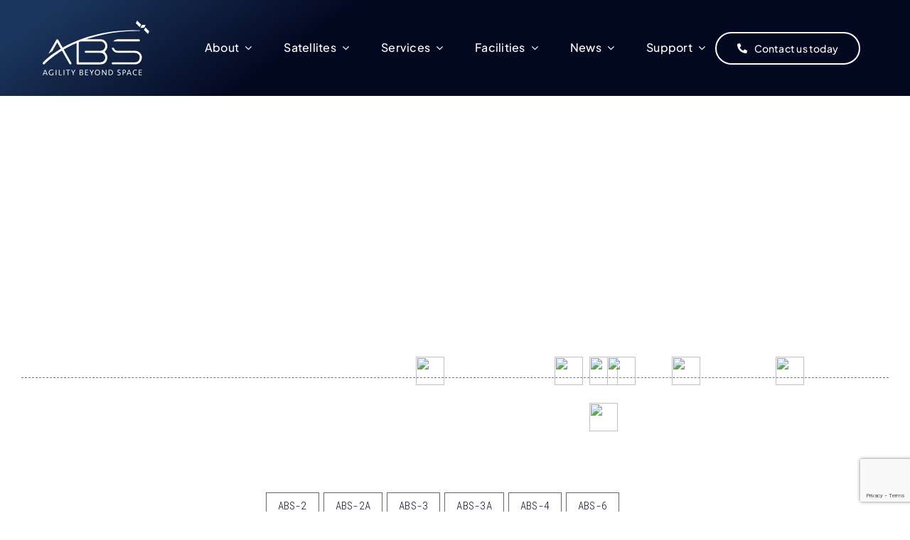

--- FILE ---
content_type: text/html; charset=UTF-8
request_url: https://absatellite.com/satellite-fleet/?sat=abs2a
body_size: 38839
content:
<!DOCTYPE html>
<html class="avada-html-layout-wide avada-html-header-position-top" dir="ltr" lang="en-US" prefix="og: https://ogp.me/ns#" prefix="og: http://ogp.me/ns# fb: http://ogp.me/ns/fb#">
<head>
	<meta http-equiv="X-UA-Compatible" content="IE=edge" />
	<meta http-equiv="Content-Type" content="text/html; charset=utf-8"/>
	<meta name="viewport" content="width=device-width, initial-scale=1" />
	<title>Satellite Fleet 2023 | ABS - Agility Beyond Space</title>

		<!-- All in One SEO 4.9.3 - aioseo.com -->
	<meta name="robots" content="max-image-preview:large" />
	<link rel="canonical" href="https://absatellite.com/satellite-fleet/" />
	<meta name="generator" content="All in One SEO (AIOSEO) 4.9.3" />
		<meta property="og:locale" content="en_US" />
		<meta property="og:site_name" content="ABS - Agility Beyond Space | A Global Satellite Operator" />
		<meta property="og:type" content="article" />
		<meta property="og:title" content="Satellite Fleet 2023 | ABS - Agility Beyond Space" />
		<meta property="og:url" content="https://absatellite.com/satellite-fleet/" />
		<meta property="og:image" content="https://absatellite.com/wp-content/uploads/2023/10/abs-soc-img.jpg" />
		<meta property="og:image:secure_url" content="https://absatellite.com/wp-content/uploads/2023/10/abs-soc-img.jpg" />
		<meta property="og:image:width" content="1640" />
		<meta property="og:image:height" content="856" />
		<meta property="article:published_time" content="2023-09-08T00:36:03+00:00" />
		<meta property="article:modified_time" content="2023-10-06T05:58:41+00:00" />
		<meta name="twitter:card" content="summary" />
		<meta name="twitter:title" content="Satellite Fleet 2023 | ABS - Agility Beyond Space" />
		<meta name="twitter:image" content="https://absatellite.com/wp-content/uploads/2023/10/abs-soc-img.jpg" />
		<script type="application/ld+json" class="aioseo-schema">
			{"@context":"https:\/\/schema.org","@graph":[{"@type":"BreadcrumbList","@id":"https:\/\/absatellite.com\/satellite-fleet\/#breadcrumblist","itemListElement":[{"@type":"ListItem","@id":"https:\/\/absatellite.com#listItem","position":1,"name":"Home","item":"https:\/\/absatellite.com","nextItem":{"@type":"ListItem","@id":"https:\/\/absatellite.com\/satellite-fleet\/#listItem","name":"Satellite Fleet 2023"}},{"@type":"ListItem","@id":"https:\/\/absatellite.com\/satellite-fleet\/#listItem","position":2,"name":"Satellite Fleet 2023","previousItem":{"@type":"ListItem","@id":"https:\/\/absatellite.com#listItem","name":"Home"}}]},{"@type":"Organization","@id":"https:\/\/absatellite.com\/#organization","name":"ABS Global Ltd.","description":"A Global Satellite Operator","url":"https:\/\/absatellite.com\/","sameAs":["https:\/\/www.linkedin.com\/company\/asia-broadcast-satellite-ltd\/"]},{"@type":"WebPage","@id":"https:\/\/absatellite.com\/satellite-fleet\/#webpage","url":"https:\/\/absatellite.com\/satellite-fleet\/","name":"Satellite Fleet 2023 | ABS - Agility Beyond Space","inLanguage":"en-US","isPartOf":{"@id":"https:\/\/absatellite.com\/#website"},"breadcrumb":{"@id":"https:\/\/absatellite.com\/satellite-fleet\/#breadcrumblist"},"datePublished":"2023-09-08T08:36:03+08:00","dateModified":"2023-10-06T13:58:41+08:00"},{"@type":"WebSite","@id":"https:\/\/absatellite.com\/#website","url":"https:\/\/absatellite.com\/","name":"ABS Global Ltd.","description":"A Global Satellite Operator","inLanguage":"en-US","publisher":{"@id":"https:\/\/absatellite.com\/#organization"}}]}
		</script>
		<!-- All in One SEO -->

<link rel='dns-prefetch' href='//www.googletagmanager.com' />
<link rel="alternate" type="application/rss+xml" title="ABS - Agility Beyond Space &raquo; Feed" href="https://absatellite.com/feed/" />
<link rel="alternate" type="application/rss+xml" title="ABS - Agility Beyond Space &raquo; Comments Feed" href="https://absatellite.com/comments/feed/" />
<link rel="alternate" type="text/calendar" title="ABS - Agility Beyond Space &raquo; iCal Feed" href="https://absatellite.com/events/?ical=1" />
								<link rel="icon" href="https://absatellite.com/wp-content/uploads/2023/10/ABS_logomark_white.png" type="image/png" />
		
					<!-- Apple Touch Icon -->
						<link rel="apple-touch-icon" sizes="180x180" href="https://absatellite.com/wp-content/uploads/2023/10/ABS_logomark_white.png" type="image/png">
		
					<!-- Android Icon -->
						<link rel="icon" sizes="192x192" href="https://absatellite.com/wp-content/uploads/2023/10/ABS_logomark_white.png" type="image/png">
		
					<!-- MS Edge Icon -->
						<meta name="msapplication-TileImage" content="https://absatellite.com/wp-content/uploads/2023/10/ABS_logomark_white.png" type="image/png">
				<link rel="alternate" title="oEmbed (JSON)" type="application/json+oembed" href="https://absatellite.com/wp-json/oembed/1.0/embed?url=https%3A%2F%2Fabsatellite.com%2Fsatellite-fleet%2F" />
<link rel="alternate" title="oEmbed (XML)" type="text/xml+oembed" href="https://absatellite.com/wp-json/oembed/1.0/embed?url=https%3A%2F%2Fabsatellite.com%2Fsatellite-fleet%2F&#038;format=xml" />
<style id='wp-img-auto-sizes-contain-inline-css' type='text/css'>
img:is([sizes=auto i],[sizes^="auto," i]){contain-intrinsic-size:3000px 1500px}
/*# sourceURL=wp-img-auto-sizes-contain-inline-css */
</style>
<link rel='stylesheet' id='cf7cf-style-css' href='https://absatellite.com/wp-content/plugins/cf7-conditional-fields/style.css?ver=2.6.7' type='text/css' media='all' />
<link rel='stylesheet' id='child-style-css' href='https://absatellite.com/wp-content/themes/Avada-Child-Theme-2021/style.css?ver=6.9' type='text/css' media='all' />
<link rel='stylesheet' id='ari-fancybox-css' href='https://absatellite.com/wp-content/plugins/ari-fancy-lightbox/assets/fancybox/jquery.fancybox.min.css?ver=1.4.1' type='text/css' media='all' />
<style id='ari-fancybox-inline-css' type='text/css'>
BODY .fancybox-container{z-index:200000}BODY .fancybox-is-open .fancybox-bg{opacity:0.87}BODY .fancybox-bg {background-color:#0f0f11}BODY .fancybox-thumbs {background-color:#ffffff}
/*# sourceURL=ari-fancybox-inline-css */
</style>
<link rel='stylesheet' id='fusion-dynamic-css-css' href='https://absatellite.com/wp-content/uploads/fusion-styles/3af8749d8c9b8265e863fb2c256164a2.min.css?ver=3.14.2' type='text/css' media='all' />
<script type="text/javascript" src="https://absatellite.com/wp-includes/js/jquery/jquery.min.js?ver=3.7.1" id="jquery-core-js"></script>
<script type="text/javascript" src="https://absatellite.com/wp-content/themes/Avada-Child-Theme-2021/TweenMax.min.js?ver=6.9" id="gsap-tweenmax-js"></script>
<script type="text/javascript" src="https://absatellite.com/wp-content/themes/Avada-Child-Theme-2021/TimelineMax.min.js?ver=6.9" id="gsap-timeline-js"></script>

<!-- Google tag (gtag.js) snippet added by Site Kit -->
<!-- Google Analytics snippet added by Site Kit -->
<script type="text/javascript" src="https://www.googletagmanager.com/gtag/js?id=GT-PJ5KNST" id="google_gtagjs-js" async></script>
<script type="text/javascript" id="google_gtagjs-js-after">
/* <![CDATA[ */
window.dataLayer = window.dataLayer || [];function gtag(){dataLayer.push(arguments);}
gtag("set","linker",{"domains":["absatellite.com"]});
gtag("js", new Date());
gtag("set", "developer_id.dZTNiMT", true);
gtag("config", "GT-PJ5KNST");
//# sourceURL=google_gtagjs-js-after
/* ]]> */
</script>
<script type="text/javascript" id="ari-fancybox-js-extra">
/* <![CDATA[ */
var ARI_FANCYBOX = {"lightbox":{"backFocus":false,"trapFocus":false,"thumbs":{"hideOnClose":false},"touch":{"vertical":true,"momentum":true},"buttons":["slideShow","fullScreen","thumbs","close"],"lang":"custom","i18n":{"custom":{"PREV":"Previous","NEXT":"Next","PLAY_START":"Start slideshow (P)","PLAY_STOP":"Stop slideshow (P)","FULL_SCREEN":"Full screen (F)","THUMBS":"Thumbnails (G)","CLOSE":"Close (Esc)","ERROR":"The requested content cannot be loaded. \u003Cbr/\u003E Please try again later."}}},"convert":{"links":{"convert":true}},"sanitize":null,"viewers":{"pdfjs":{"url":"https://absatellite.com/wp-content/plugins/ari-fancy-lightbox/assets/pdfjs/web/viewer.html"}}};
//# sourceURL=ari-fancybox-js-extra
/* ]]> */
</script>
<script type="text/javascript" src="https://absatellite.com/wp-content/plugins/ari-fancy-lightbox/assets/fancybox/jquery.fancybox.min.js?ver=1.4.1" id="ari-fancybox-js"></script>
<link rel="https://api.w.org/" href="https://absatellite.com/wp-json/" /><link rel="alternate" title="JSON" type="application/json" href="https://absatellite.com/wp-json/wp/v2/pages/18755" /><link rel="EditURI" type="application/rsd+xml" title="RSD" href="https://absatellite.com/xmlrpc.php?rsd" />
<link rel='shortlink' href='https://absatellite.com/?p=18755' />
<meta name="generator" content="Site Kit by Google 1.171.0" /><meta name="tec-api-version" content="v1"><meta name="tec-api-origin" content="https://absatellite.com"><link rel="alternate" href="https://absatellite.com/wp-json/tribe/events/v1/" /><style type="text/css" id="css-fb-visibility">@media screen and (max-width: 550px){.fusion-no-small-visibility{display:none !important;}body .sm-text-align-center{text-align:center !important;}body .sm-text-align-left{text-align:left !important;}body .sm-text-align-right{text-align:right !important;}body .sm-text-align-justify{text-align:justify !important;}body .sm-flex-align-center{justify-content:center !important;}body .sm-flex-align-flex-start{justify-content:flex-start !important;}body .sm-flex-align-flex-end{justify-content:flex-end !important;}body .sm-mx-auto{margin-left:auto !important;margin-right:auto !important;}body .sm-ml-auto{margin-left:auto !important;}body .sm-mr-auto{margin-right:auto !important;}body .fusion-absolute-position-small{position:absolute;width:100%;}.awb-sticky.awb-sticky-small{ position: sticky; top: var(--awb-sticky-offset,0); }}@media screen and (min-width: 551px) and (max-width: 900px){.fusion-no-medium-visibility{display:none !important;}body .md-text-align-center{text-align:center !important;}body .md-text-align-left{text-align:left !important;}body .md-text-align-right{text-align:right !important;}body .md-text-align-justify{text-align:justify !important;}body .md-flex-align-center{justify-content:center !important;}body .md-flex-align-flex-start{justify-content:flex-start !important;}body .md-flex-align-flex-end{justify-content:flex-end !important;}body .md-mx-auto{margin-left:auto !important;margin-right:auto !important;}body .md-ml-auto{margin-left:auto !important;}body .md-mr-auto{margin-right:auto !important;}body .fusion-absolute-position-medium{position:absolute;width:100%;}.awb-sticky.awb-sticky-medium{ position: sticky; top: var(--awb-sticky-offset,0); }}@media screen and (min-width: 901px){.fusion-no-large-visibility{display:none !important;}body .lg-text-align-center{text-align:center !important;}body .lg-text-align-left{text-align:left !important;}body .lg-text-align-right{text-align:right !important;}body .lg-text-align-justify{text-align:justify !important;}body .lg-flex-align-center{justify-content:center !important;}body .lg-flex-align-flex-start{justify-content:flex-start !important;}body .lg-flex-align-flex-end{justify-content:flex-end !important;}body .lg-mx-auto{margin-left:auto !important;margin-right:auto !important;}body .lg-ml-auto{margin-left:auto !important;}body .lg-mr-auto{margin-right:auto !important;}body .fusion-absolute-position-large{position:absolute;width:100%;}.awb-sticky.awb-sticky-large{ position: sticky; top: var(--awb-sticky-offset,0); }}</style><meta name="generator" content="Powered by Slider Revolution 6.6.16 - responsive, Mobile-Friendly Slider Plugin for WordPress with comfortable drag and drop interface." />
<script>function setREVStartSize(e){
			//window.requestAnimationFrame(function() {
				window.RSIW = window.RSIW===undefined ? window.innerWidth : window.RSIW;
				window.RSIH = window.RSIH===undefined ? window.innerHeight : window.RSIH;
				try {
					var pw = document.getElementById(e.c).parentNode.offsetWidth,
						newh;
					pw = pw===0 || isNaN(pw) || (e.l=="fullwidth" || e.layout=="fullwidth") ? window.RSIW : pw;
					e.tabw = e.tabw===undefined ? 0 : parseInt(e.tabw);
					e.thumbw = e.thumbw===undefined ? 0 : parseInt(e.thumbw);
					e.tabh = e.tabh===undefined ? 0 : parseInt(e.tabh);
					e.thumbh = e.thumbh===undefined ? 0 : parseInt(e.thumbh);
					e.tabhide = e.tabhide===undefined ? 0 : parseInt(e.tabhide);
					e.thumbhide = e.thumbhide===undefined ? 0 : parseInt(e.thumbhide);
					e.mh = e.mh===undefined || e.mh=="" || e.mh==="auto" ? 0 : parseInt(e.mh,0);
					if(e.layout==="fullscreen" || e.l==="fullscreen")
						newh = Math.max(e.mh,window.RSIH);
					else{
						e.gw = Array.isArray(e.gw) ? e.gw : [e.gw];
						for (var i in e.rl) if (e.gw[i]===undefined || e.gw[i]===0) e.gw[i] = e.gw[i-1];
						e.gh = e.el===undefined || e.el==="" || (Array.isArray(e.el) && e.el.length==0)? e.gh : e.el;
						e.gh = Array.isArray(e.gh) ? e.gh : [e.gh];
						for (var i in e.rl) if (e.gh[i]===undefined || e.gh[i]===0) e.gh[i] = e.gh[i-1];
											
						var nl = new Array(e.rl.length),
							ix = 0,
							sl;
						e.tabw = e.tabhide>=pw ? 0 : e.tabw;
						e.thumbw = e.thumbhide>=pw ? 0 : e.thumbw;
						e.tabh = e.tabhide>=pw ? 0 : e.tabh;
						e.thumbh = e.thumbhide>=pw ? 0 : e.thumbh;
						for (var i in e.rl) nl[i] = e.rl[i]<window.RSIW ? 0 : e.rl[i];
						sl = nl[0];
						for (var i in nl) if (sl>nl[i] && nl[i]>0) { sl = nl[i]; ix=i;}
						var m = pw>(e.gw[ix]+e.tabw+e.thumbw) ? 1 : (pw-(e.tabw+e.thumbw)) / (e.gw[ix]);
						newh =  (e.gh[ix] * m) + (e.tabh + e.thumbh);
					}
					var el = document.getElementById(e.c);
					if (el!==null && el) el.style.height = newh+"px";
					el = document.getElementById(e.c+"_wrapper");
					if (el!==null && el) {
						el.style.height = newh+"px";
						el.style.display = "block";
					}
				} catch(e){
					console.log("Failure at Presize of Slider:" + e)
				}
			//});
		  };</script>
		<style type="text/css" id="wp-custom-css">
			body {
	font-size: 16px;
}

.fusion-main-menu .sub-menu li a {
    font-size: 16px;
}

.fusion-copyright-notice {
    font-size: 14px;
}

.text-shadow {
	text-shadow: 0 2px 5px rgba(0, 0, 0, 0.75);
}

.ilightbox-title {
    display: none;
}

figure#attachment_11196 {
    margin: 0 30px 0 0;
}

figure#attachment_11196 figcaption {
	font-size: 11px;
	margin: 5px;
	color: #555;
}

img.title-bar-img {
    max-width: 550px;
    margin-bottom: -30px;
}

img.title-bar-img.absplusmain {
    max-width: 350px;
margin-bottom: 20px;
}

@import url('https://fonts.googleapis.com/css?family=Montserrat:600&display=swap');


.plus {
    font-family: 'Montserrat', Arial !important;
    font-weight: 600;
    font-size: 95%;
    letter-spacing: 0.2px;
    display: inline-block;
    text-transform: none;
}

b, strong {
    font-family: 'Avenir_Black', Arial !important;
    font-weight: 600;
}

h1 b {
  font-family: 'Avenir_Light', Arial !important;
}

/**-------- ABSPLUS ----------***/

.absplus {
    background-image: url(https://www.absatellite.com/wp-content/uploads/2020/02/absplus-bg.png);
    background-repeat: no-repeat;
    background-size: 290px;
    background-position: center;
    background-color: transprent;
    height: 480px;
	width: 480px;
    position: relative;
    margin: auto;
}

.hexagon {
    clip-path: polygon(0 50%, 25% 100%, 75% 100%, 100% 50%, 75% 0 , 25% 0);
    line-height: 0;
    text-indent: -9999999px;
    background-image: url(https://www.absatellite.com/wp-content/uploads/2020/02/absplus-teleport.png);
    background-size: contain;
    background-position: center;
    background-repeat: no-repeat;
    background-color: #f0f0f0;
    height: 150px;
    width: 170px;
    display: inline-block;
    position: absolute;
}

.hexagon.apteleport {
	margin-left: 50%;
	left: -85px;
}

.hexagon.apvideo {
    background-image: url(https://www.absatellite.com/wp-content/uploads/2020/02/absplus-video.png);
	top: 85px;
	right: 20px;
}

.hexagon.apinstall {
    background-image: url(https://www.absatellite.com/wp-content/uploads/2020/02/absplus-install.png);
	bottom: 85px;
	right: 20px;
}

.hexagon.apsatops {
    background-image: url(https://www.absatellite.com/wp-content/uploads/2020/02/absplus-satops.png);
	margin-left: 50%;
	left: -85px;
	bottom: 0px;
}

.hexagon.apconsult {
    background-image: url(https://www.absatellite.com/wp-content/uploads/2020/02/absplus-consult.png);
	bottom: 85px;
	left: 20px;
}

.hexagon.aph2h {
    background-image: url(https://www.absatellite.com/wp-content/uploads/2020/02/absplus-h2h.png);
	top: 85px;
	left: 20px;
}

.single-navigation {
    text-align: left;
}
.single-navigation a:first-of-type {
    margin-left: 10px;
}

/*body:not(.page-id-4429) #main {
    background: none;
    background-color: #f3f3f3;
}*/

.wp-caption-text {
    font-weight: 400;
    font-size: 12px;
}

.single .post-content {
    max-width: 700px;
    margin: auto;
    font-size: 16px;
}

#Results  {
		width: 100%;
}

#Results  td {
    padding: 10px 5px;
    min-width: 110px;
}

#Results  tbody:nth-child(even) {background: #f0f0f0}
#Results  tbody:nth-child(odd) {background: #FFF}

#Results th h4 {
    font-weight: 600;
    font-size: 16px;
    margin: 0;
    font-family: 'Avenir_Black', Arial !important;
    line-height: 1;
}

#Results th {
    padding: 10px 5px 5px;
}


.soc-page form {
    margin-bottom: 50px;
		 padding: 5px 15px 20px;
    border: solid 1px #eee;
    background: #fff;
}

.submit-btns {
    text-align: center;
}

.soc-page h3 {
	font-size: 18px !important;
	margin-bottom: 0;
}

.soc-page .form-wrap {
	margin-bottom: 20px;
	clear: both;
	overflow: hidden;

}

.soc-page .col {
    width: calc(50% - 0px);
    float: left;
    padding: 15px;
}

.soc-page .i-row {
	overflow: hidden;
}

.col-col-wrap {
	margin: 0;
}

.col-col-wrap.left {
    float: left;
    width: calc(50% - 10px);
}


.soc-page form .radio-options {
    background: #fff;
    display: block;
    overflow: hidden;
    border: solid 1px #b3b3b3;
    padding: 3px 3px 0px;
}

.soc-page form input[type="radio"] {
    margin-top: -3px;
    vertical-align: middle;
}

.col-col-wrap.right {
    float: right;
    width: calc(50% - 10px);
}

.disclaimer-area {
	margin-top: 30px;
	font-size: 13px;
}
h3.input-heading {
    text-transform: uppercase;
    font-size: 16px !important;
		color: #333 !important;
}

.input-heading span {
    font-weight: bold;
}

.input-heading small {
	text-transform: lowercase !important;
}

.soc-page input[type=submit],
.soc-page input[type=button], .soc-page input[type=reset]{
	font-family: 'Raleway', sans-serif !important;
	font-weight: 200;
	padding: 15px;
}

.soc-page select, .soc-page input {
    padding: 10px;
    height: auto;
		font-size: 16px;
}

.soc-page {
	font-size: 16px;
}
.soc-page label {
	font-size: 14px;
}
@media print {
    .noprint {
        display: none;
    }
	
	table#Results tr {
			border-bottom: solid 1px;
	}
}
@media only screen and (max-width: 600px) {

.soc-page .col {
    width: auto;
    float: none;
    padding: 10px 15px 0;
}
	
.soc-page input[type=submit], .soc-page input[type=button], .soc-page input[type=reset] {
    margin-bottom: 10px;
}	
}

.app-btn {
	max-width: 230px;
	display: block;
	margin-left: -20px;
	margin-bottom: 10px;
}
		</style>
				<script type="text/javascript">
			var doc = document.documentElement;
			doc.setAttribute( 'data-useragent', navigator.userAgent );
		</script>
		
	<style id='global-styles-inline-css' type='text/css'>
:root{--wp--preset--aspect-ratio--square: 1;--wp--preset--aspect-ratio--4-3: 4/3;--wp--preset--aspect-ratio--3-4: 3/4;--wp--preset--aspect-ratio--3-2: 3/2;--wp--preset--aspect-ratio--2-3: 2/3;--wp--preset--aspect-ratio--16-9: 16/9;--wp--preset--aspect-ratio--9-16: 9/16;--wp--preset--color--black: #000000;--wp--preset--color--cyan-bluish-gray: #abb8c3;--wp--preset--color--white: #ffffff;--wp--preset--color--pale-pink: #f78da7;--wp--preset--color--vivid-red: #cf2e2e;--wp--preset--color--luminous-vivid-orange: #ff6900;--wp--preset--color--luminous-vivid-amber: #fcb900;--wp--preset--color--light-green-cyan: #7bdcb5;--wp--preset--color--vivid-green-cyan: #00d084;--wp--preset--color--pale-cyan-blue: #8ed1fc;--wp--preset--color--vivid-cyan-blue: #0693e3;--wp--preset--color--vivid-purple: #9b51e0;--wp--preset--color--awb-color-1: #ffffff;--wp--preset--color--awb-color-2: #ffe9b3;--wp--preset--color--awb-color-3: #d1d1d1;--wp--preset--color--awb-color-4: #2a57d3;--wp--preset--color--awb-color-5: #2a57d3;--wp--preset--color--awb-color-6: #425a9e;--wp--preset--color--awb-color-7: #000000;--wp--preset--color--awb-color-8: #040922;--wp--preset--color--awb-color-custom-1: #666264;--wp--preset--color--awb-color-custom-2: #000000;--wp--preset--color--awb-color-custom-3: #0f2385;--wp--preset--color--awb-color-custom-4: #1b365d;--wp--preset--color--awb-color-custom-5: #1b365d;--wp--preset--gradient--vivid-cyan-blue-to-vivid-purple: linear-gradient(135deg,rgb(6,147,227) 0%,rgb(155,81,224) 100%);--wp--preset--gradient--light-green-cyan-to-vivid-green-cyan: linear-gradient(135deg,rgb(122,220,180) 0%,rgb(0,208,130) 100%);--wp--preset--gradient--luminous-vivid-amber-to-luminous-vivid-orange: linear-gradient(135deg,rgb(252,185,0) 0%,rgb(255,105,0) 100%);--wp--preset--gradient--luminous-vivid-orange-to-vivid-red: linear-gradient(135deg,rgb(255,105,0) 0%,rgb(207,46,46) 100%);--wp--preset--gradient--very-light-gray-to-cyan-bluish-gray: linear-gradient(135deg,rgb(238,238,238) 0%,rgb(169,184,195) 100%);--wp--preset--gradient--cool-to-warm-spectrum: linear-gradient(135deg,rgb(74,234,220) 0%,rgb(151,120,209) 20%,rgb(207,42,186) 40%,rgb(238,44,130) 60%,rgb(251,105,98) 80%,rgb(254,248,76) 100%);--wp--preset--gradient--blush-light-purple: linear-gradient(135deg,rgb(255,206,236) 0%,rgb(152,150,240) 100%);--wp--preset--gradient--blush-bordeaux: linear-gradient(135deg,rgb(254,205,165) 0%,rgb(254,45,45) 50%,rgb(107,0,62) 100%);--wp--preset--gradient--luminous-dusk: linear-gradient(135deg,rgb(255,203,112) 0%,rgb(199,81,192) 50%,rgb(65,88,208) 100%);--wp--preset--gradient--pale-ocean: linear-gradient(135deg,rgb(255,245,203) 0%,rgb(182,227,212) 50%,rgb(51,167,181) 100%);--wp--preset--gradient--electric-grass: linear-gradient(135deg,rgb(202,248,128) 0%,rgb(113,206,126) 100%);--wp--preset--gradient--midnight: linear-gradient(135deg,rgb(2,3,129) 0%,rgb(40,116,252) 100%);--wp--preset--font-size--small: 12px;--wp--preset--font-size--medium: 20px;--wp--preset--font-size--large: 24px;--wp--preset--font-size--x-large: 42px;--wp--preset--font-size--normal: 16px;--wp--preset--font-size--xlarge: 32px;--wp--preset--font-size--huge: 48px;--wp--preset--spacing--20: 0.44rem;--wp--preset--spacing--30: 0.67rem;--wp--preset--spacing--40: 1rem;--wp--preset--spacing--50: 1.5rem;--wp--preset--spacing--60: 2.25rem;--wp--preset--spacing--70: 3.38rem;--wp--preset--spacing--80: 5.06rem;--wp--preset--shadow--natural: 6px 6px 9px rgba(0, 0, 0, 0.2);--wp--preset--shadow--deep: 12px 12px 50px rgba(0, 0, 0, 0.4);--wp--preset--shadow--sharp: 6px 6px 0px rgba(0, 0, 0, 0.2);--wp--preset--shadow--outlined: 6px 6px 0px -3px rgb(255, 255, 255), 6px 6px rgb(0, 0, 0);--wp--preset--shadow--crisp: 6px 6px 0px rgb(0, 0, 0);}:where(.is-layout-flex){gap: 0.5em;}:where(.is-layout-grid){gap: 0.5em;}body .is-layout-flex{display: flex;}.is-layout-flex{flex-wrap: wrap;align-items: center;}.is-layout-flex > :is(*, div){margin: 0;}body .is-layout-grid{display: grid;}.is-layout-grid > :is(*, div){margin: 0;}:where(.wp-block-columns.is-layout-flex){gap: 2em;}:where(.wp-block-columns.is-layout-grid){gap: 2em;}:where(.wp-block-post-template.is-layout-flex){gap: 1.25em;}:where(.wp-block-post-template.is-layout-grid){gap: 1.25em;}.has-black-color{color: var(--wp--preset--color--black) !important;}.has-cyan-bluish-gray-color{color: var(--wp--preset--color--cyan-bluish-gray) !important;}.has-white-color{color: var(--wp--preset--color--white) !important;}.has-pale-pink-color{color: var(--wp--preset--color--pale-pink) !important;}.has-vivid-red-color{color: var(--wp--preset--color--vivid-red) !important;}.has-luminous-vivid-orange-color{color: var(--wp--preset--color--luminous-vivid-orange) !important;}.has-luminous-vivid-amber-color{color: var(--wp--preset--color--luminous-vivid-amber) !important;}.has-light-green-cyan-color{color: var(--wp--preset--color--light-green-cyan) !important;}.has-vivid-green-cyan-color{color: var(--wp--preset--color--vivid-green-cyan) !important;}.has-pale-cyan-blue-color{color: var(--wp--preset--color--pale-cyan-blue) !important;}.has-vivid-cyan-blue-color{color: var(--wp--preset--color--vivid-cyan-blue) !important;}.has-vivid-purple-color{color: var(--wp--preset--color--vivid-purple) !important;}.has-black-background-color{background-color: var(--wp--preset--color--black) !important;}.has-cyan-bluish-gray-background-color{background-color: var(--wp--preset--color--cyan-bluish-gray) !important;}.has-white-background-color{background-color: var(--wp--preset--color--white) !important;}.has-pale-pink-background-color{background-color: var(--wp--preset--color--pale-pink) !important;}.has-vivid-red-background-color{background-color: var(--wp--preset--color--vivid-red) !important;}.has-luminous-vivid-orange-background-color{background-color: var(--wp--preset--color--luminous-vivid-orange) !important;}.has-luminous-vivid-amber-background-color{background-color: var(--wp--preset--color--luminous-vivid-amber) !important;}.has-light-green-cyan-background-color{background-color: var(--wp--preset--color--light-green-cyan) !important;}.has-vivid-green-cyan-background-color{background-color: var(--wp--preset--color--vivid-green-cyan) !important;}.has-pale-cyan-blue-background-color{background-color: var(--wp--preset--color--pale-cyan-blue) !important;}.has-vivid-cyan-blue-background-color{background-color: var(--wp--preset--color--vivid-cyan-blue) !important;}.has-vivid-purple-background-color{background-color: var(--wp--preset--color--vivid-purple) !important;}.has-black-border-color{border-color: var(--wp--preset--color--black) !important;}.has-cyan-bluish-gray-border-color{border-color: var(--wp--preset--color--cyan-bluish-gray) !important;}.has-white-border-color{border-color: var(--wp--preset--color--white) !important;}.has-pale-pink-border-color{border-color: var(--wp--preset--color--pale-pink) !important;}.has-vivid-red-border-color{border-color: var(--wp--preset--color--vivid-red) !important;}.has-luminous-vivid-orange-border-color{border-color: var(--wp--preset--color--luminous-vivid-orange) !important;}.has-luminous-vivid-amber-border-color{border-color: var(--wp--preset--color--luminous-vivid-amber) !important;}.has-light-green-cyan-border-color{border-color: var(--wp--preset--color--light-green-cyan) !important;}.has-vivid-green-cyan-border-color{border-color: var(--wp--preset--color--vivid-green-cyan) !important;}.has-pale-cyan-blue-border-color{border-color: var(--wp--preset--color--pale-cyan-blue) !important;}.has-vivid-cyan-blue-border-color{border-color: var(--wp--preset--color--vivid-cyan-blue) !important;}.has-vivid-purple-border-color{border-color: var(--wp--preset--color--vivid-purple) !important;}.has-vivid-cyan-blue-to-vivid-purple-gradient-background{background: var(--wp--preset--gradient--vivid-cyan-blue-to-vivid-purple) !important;}.has-light-green-cyan-to-vivid-green-cyan-gradient-background{background: var(--wp--preset--gradient--light-green-cyan-to-vivid-green-cyan) !important;}.has-luminous-vivid-amber-to-luminous-vivid-orange-gradient-background{background: var(--wp--preset--gradient--luminous-vivid-amber-to-luminous-vivid-orange) !important;}.has-luminous-vivid-orange-to-vivid-red-gradient-background{background: var(--wp--preset--gradient--luminous-vivid-orange-to-vivid-red) !important;}.has-very-light-gray-to-cyan-bluish-gray-gradient-background{background: var(--wp--preset--gradient--very-light-gray-to-cyan-bluish-gray) !important;}.has-cool-to-warm-spectrum-gradient-background{background: var(--wp--preset--gradient--cool-to-warm-spectrum) !important;}.has-blush-light-purple-gradient-background{background: var(--wp--preset--gradient--blush-light-purple) !important;}.has-blush-bordeaux-gradient-background{background: var(--wp--preset--gradient--blush-bordeaux) !important;}.has-luminous-dusk-gradient-background{background: var(--wp--preset--gradient--luminous-dusk) !important;}.has-pale-ocean-gradient-background{background: var(--wp--preset--gradient--pale-ocean) !important;}.has-electric-grass-gradient-background{background: var(--wp--preset--gradient--electric-grass) !important;}.has-midnight-gradient-background{background: var(--wp--preset--gradient--midnight) !important;}.has-small-font-size{font-size: var(--wp--preset--font-size--small) !important;}.has-medium-font-size{font-size: var(--wp--preset--font-size--medium) !important;}.has-large-font-size{font-size: var(--wp--preset--font-size--large) !important;}.has-x-large-font-size{font-size: var(--wp--preset--font-size--x-large) !important;}
/*# sourceURL=global-styles-inline-css */
</style>
<link rel='stylesheet' id='rs-plugin-settings-css' href='https://absatellite.com/wp-content/plugins/revslider/public/assets/css/rs6.css?ver=6.6.16' type='text/css' media='all' />
<style id='rs-plugin-settings-inline-css' type='text/css'>
.super{vertical-align:super; font-size:14px}
/*# sourceURL=rs-plugin-settings-inline-css */
</style>
</head>

<body data-rsssl=1 class="wp-singular page-template page-template-page-fleet page-template-page-fleet-php page page-id-18755 page-parent wp-theme-Avada wp-child-theme-Avada-Child-Theme-2021 tribe-no-js awb-no-sidebars fusion-image-hovers fusion-pagination-sizing fusion-button_type-flat fusion-button_span-no fusion-button_gradient-linear avada-image-rollover-circle-yes avada-image-rollover-yes avada-image-rollover-direction-left fusion-has-button-gradient fusion-body ltr no-tablet-sticky-header no-mobile-sticky-header no-mobile-slidingbar no-mobile-totop fusion-disable-outline fusion-sub-menu-fade mobile-logo-pos-left layout-wide-mode avada-has-boxed-modal-shadow- layout-scroll-offset-full avada-has-zero-margin-offset-top fusion-top-header menu-text-align-center mobile-menu-design-classic fusion-show-pagination-text fusion-header-layout-v3 avada-responsive avada-footer-fx-none avada-menu-highlight-style-bar fusion-search-form-clean fusion-main-menu-search-overlay fusion-avatar-circle avada-blog-layout-large avada-blog-archive-layout-large avada-ec-not-100-width avada-ec-meta-layout-sidebar avada-header-shadow-no avada-menu-icon-position-left avada-has-megamenu-shadow avada-has-mobile-menu-search avada-has-main-nav-search-icon avada-has-breadcrumb-mobile-hidden avada-has-titlebar-hide avada-header-border-color-full-transparent avada-has-pagination-width_height avada-flyout-menu-direction-fade avada-ec-views-v2" data-awb-post-id="18755">
		<a class="skip-link screen-reader-text" href="#content">Skip to content</a>

	<div id="boxed-wrapper">
		
		<div id="wrapper" class="fusion-wrapper">
			<div id="home" style="position:relative;top:-1px;"></div>
												<div class="fusion-tb-header"><div class="fusion-fullwidth fullwidth-box fusion-builder-row-1 fusion-flex-container has-mask-background hundred-percent-fullwidth non-hundred-percent-height-scrolling fusion-custom-z-index" style="--awb-border-sizes-top:0px;--awb-border-sizes-bottom:0px;--awb-border-sizes-left:0px;--awb-border-sizes-right:0px;--awb-border-radius-top-left:0px;--awb-border-radius-top-right:0px;--awb-border-radius-bottom-right:0px;--awb-border-radius-bottom-left:0px;--awb-z-index:20051;--awb-padding-top:0px;--awb-padding-right:50px;--awb-padding-bottom:0px;--awb-padding-left:50px;--awb-padding-right-medium:30px;--awb-padding-left-medium:30px;--awb-margin-top:0px;--awb-margin-bottom:0px;--awb-min-height:135px;--awb-min-height-small:100px;--awb-background-color:var(--awb-color8);--awb-background-image:linear-gradient(144deg, var(--awb-custom_color_4) 6%,var(--awb-color8) 34%);--awb-flex-wrap:wrap;" ><div class="fusion-builder-row fusion-row fusion-flex-align-items-stretch fusion-flex-justify-content-space-evenly fusion-flex-content-wrap" style="width:calc( 100% + 0px ) !important;max-width:calc( 100% + 0px ) !important;margin-left: calc(-0px / 2 );margin-right: calc(-0px / 2 );"><div class="fusion-layout-column fusion_builder_column fusion-builder-column-0 fusion-flex-column" style="--awb-padding-left:10px;--awb-padding-left-medium:0px;--awb-bg-size:cover;--awb-width-large:20%;--awb-margin-top-large:0px;--awb-spacing-right-large:calc( 0.1 * calc( 100% - 0 ) );--awb-margin-bottom-large:0px;--awb-spacing-left-large:0px;--awb-width-medium:50%;--awb-order-medium:0;--awb-spacing-right-medium:calc( 0.04 * calc( 100% - 0 ) );--awb-spacing-left-medium:0px;--awb-width-small:75%;--awb-order-small:0;--awb-spacing-right-small:calc( 0.026666666666667 * calc( 100% - 0 ) );--awb-spacing-left-small:0px;"><div class="fusion-column-wrapper fusion-column-has-shadow fusion-flex-justify-content-center fusion-content-layout-column"><div class="fusion-image-element " style="--awb-max-width:150px;--awb-caption-title-font-family:var(--h2_typography-font-family);--awb-caption-title-font-weight:var(--h2_typography-font-weight);--awb-caption-title-font-style:var(--h2_typography-font-style);--awb-caption-title-size:var(--h2_typography-font-size);--awb-caption-title-transform:var(--h2_typography-text-transform);--awb-caption-title-line-height:var(--h2_typography-line-height);--awb-caption-title-letter-spacing:var(--h2_typography-letter-spacing);"><span class=" fusion-imageframe imageframe-none imageframe-1 hover-type-none"><a class="fusion-no-lightbox" href="https://absatellite.com/" target="_self" aria-label="abs-agility-beyond-space-logo"><img decoding="async" width="223" height="113" src="data:image/svg+xml,%3Csvg%20xmlns%3D%27http%3A%2F%2Fwww.w3.org%2F2000%2Fsvg%27%20width%3D%27223%27%20height%3D%27113%27%20viewBox%3D%270%200%20223%20113%27%3E%3Crect%20width%3D%27223%27%20height%3D%27113%27%20fill-opacity%3D%220%22%2F%3E%3C%2Fsvg%3E" data-orig-src="https://absatellite.com/wp-content/uploads/2023/09/abs-agility-beyond-space-logo.svg" alt class="lazyload img-responsive wp-image-18996"/></a></span></div></div></div><div class="fusion-layout-column fusion_builder_column fusion-builder-column-1 fusion-flex-column fusion-no-small-visibility fusion-no-medium-visibility" style="--awb-bg-size:cover;--awb-width-large:60%;--awb-margin-top-large:0px;--awb-spacing-right-large:calc( 0.033333333333333 * calc( 100% - 0 ) );--awb-margin-bottom-large:0px;--awb-spacing-left-large:calc( 0.033333333333333 * calc( 100% - 0 ) );--awb-width-medium:50%;--awb-order-medium:0;--awb-spacing-right-medium:calc( 0.04 * calc( 100% - 0 ) );--awb-spacing-left-medium:calc( 0.04 * calc( 100% - 0 ) );--awb-width-small:100%;--awb-order-small:0;--awb-spacing-right-small:0px;--awb-spacing-left-small:0px;"><div class="fusion-column-wrapper fusion-column-has-shadow fusion-flex-justify-content-center fusion-content-layout-column"><nav class="awb-menu awb-menu_row awb-menu_em-hover mobile-mode-collapse-to-button awb-menu_icons-left awb-menu_dc-yes mobile-trigger-fullwidth-off awb-menu_mobile-toggle awb-menu_indent-left mobile-size-full-absolute loading mega-menu-loading awb-menu_desktop awb-menu_dropdown awb-menu_expand-right awb-menu_transition-fade fusion-no-small-visibility fusion-no-medium-visibility" style="--awb-font-size:var(--awb-typography3-font-size);--awb-line-height:var(--awb-typography3-line-height);--awb-text-transform:var(--awb-typography3-text-transform);--awb-gap:45px;--awb-align-items:center;--awb-justify-content:center;--awb-items-padding-top:6px;--awb-items-padding-bottom:6px;--awb-border-bottom:2px;--awb-color:var(--awb-color1);--awb-letter-spacing:var(--awb-typography3-letter-spacing);--awb-active-color:var(--awb-color1);--awb-active-border-bottom:2px;--awb-active-border-color:var(--awb-color1);--awb-submenu-color:hsla(var(--awb-color1-h),var(--awb-color1-s),var(--awb-color1-l),calc(var(--awb-color1-a) - 20%));--awb-submenu-bg:var(--awb-color8);--awb-submenu-sep-color:hsla(var(--awb-color1-h),var(--awb-color1-s),var(--awb-color1-l),calc(var(--awb-color1-a) - 80%));--awb-submenu-active-bg:hsla(var(--awb-color8-h),var(--awb-color8-s),calc(var(--awb-color8-l) + 10%),var(--awb-color8-a));--awb-submenu-active-color:var(--awb-color1);--awb-submenu-space:9px;--awb-submenu-font-size:15px;--awb-submenu-text-transform:var(--awb-typography3-text-transform);--awb-submenu-line-height:var(--awb-typography3-line-height);--awb-submenu-letter-spacing:var(--awb-typography3-letter-spacing);--awb-icons-color:var(--awb-color1);--awb-icons-hover-color:var(--awb-color1);--awb-main-justify-content:flex-start;--awb-mobile-bg:var(--awb-color1);--awb-mobile-color:var(--awb-color7);--awb-mobile-active-bg:var(--awb-color1);--awb-mobile-active-color:var(--awb-color8);--awb-mobile-trigger-color:var(--awb-color8);--awb-justify-title:flex-start;--awb-mobile-justify:flex-start;--awb-mobile-caret-left:auto;--awb-mobile-caret-right:0;--awb-fusion-font-family-typography:var(--awb-typography3-font-family);--awb-fusion-font-weight-typography:var(--awb-typography3-font-weight);--awb-fusion-font-style-typography:var(--awb-typography3-font-style);--awb-fusion-font-family-submenu-typography:var(--awb-typography3-font-family);--awb-fusion-font-weight-submenu-typography:var(--awb-typography3-font-weight);--awb-fusion-font-style-submenu-typography:var(--awb-typography3-font-style);--awb-fusion-font-family-mobile-typography:&quot;Inter&quot;;--awb-fusion-font-style-mobile-typography:normal;--awb-fusion-font-weight-mobile-typography:700;" aria-label="Main Nav 2023" data-breakpoint="900" data-count="0" data-transition-type="center" data-transition-time="300" data-expand="right"><button type="button" class="awb-menu__m-toggle awb-menu__m-toggle_no-text" aria-expanded="false" aria-controls="menu-main-nav-2023"><span class="awb-menu__m-toggle-inner"><span class="collapsed-nav-text"><span class="screen-reader-text">Toggle Navigation</span></span><span class="awb-menu__m-collapse-icon awb-menu__m-collapse-icon_no-text"><span class="awb-menu__m-collapse-icon-open awb-menu__m-collapse-icon-open_no-text fa-bars fas"></span><span class="awb-menu__m-collapse-icon-close awb-menu__m-collapse-icon-close_no-text fa-times fas"></span></span></span></button><ul id="menu-main-nav-2023" class="fusion-menu awb-menu__main-ul awb-menu__main-ul_row"><li  id="menu-item-19100"  class="menu-item menu-item-type-post_type menu-item-object-page menu-item-has-children menu-item-19100 awb-menu__li awb-menu__main-li awb-menu__main-li_regular"  data-item-id="19100"><span class="awb-menu__main-background-default awb-menu__main-background-default_center"></span><span class="awb-menu__main-background-active awb-menu__main-background-active_center"></span><a  href="https://absatellite.com/about/" class="awb-menu__main-a awb-menu__main-a_regular"><span class="menu-text">About</span><span class="awb-menu__open-nav-submenu-hover"></span></a><button type="button" aria-label="Open submenu of About" aria-expanded="false" class="awb-menu__open-nav-submenu_mobile awb-menu__open-nav-submenu_main"></button><ul class="awb-menu__sub-ul awb-menu__sub-ul_main"><li  id="menu-item-19632"  class="menu-item menu-item-type-custom menu-item-object-custom menu-item-19632 awb-menu__li awb-menu__sub-li" ><a  href="https://absatellite.com/about/#about-us" class="awb-menu__sub-a"><span>About Us</span></a></li><li  id="menu-item-19633"  class="menu-item menu-item-type-custom menu-item-object-custom menu-item-19633 awb-menu__li awb-menu__sub-li" ><a  href="https://absatellite.com/about/#mission-vision" class="awb-menu__sub-a"><span>Mission and Vision</span></a></li><li  id="menu-item-19634"  class="menu-item menu-item-type-custom menu-item-object-custom menu-item-19634 awb-menu__li awb-menu__sub-li" ><a  href="https://absatellite.com/about/#team" class="awb-menu__sub-a"><span>Our Team</span></a></li><li  id="menu-item-19635"  class="menu-item menu-item-type-custom menu-item-object-custom menu-item-19635 awb-menu__li awb-menu__sub-li" ><a  href="https://absatellite.com/about/#global-operations" class="awb-menu__sub-a"><span>Global Operations</span></a></li></ul></li><li  id="menu-item-19127"  class="menu-item menu-item-type-post_type menu-item-object-page menu-item-has-children menu-item-19127 awb-menu__li awb-menu__main-li awb-menu__main-li_regular"  data-item-id="19127"><span class="awb-menu__main-background-default awb-menu__main-background-default_center"></span><span class="awb-menu__main-background-active awb-menu__main-background-active_center"></span><a  href="https://absatellite.com/satellite-fleet/satellite-fleet-overview/" class="awb-menu__main-a awb-menu__main-a_regular"><span class="menu-text">Satellites</span><span class="awb-menu__open-nav-submenu-hover"></span></a><button type="button" aria-label="Open submenu of Satellites" aria-expanded="false" class="awb-menu__open-nav-submenu_mobile awb-menu__open-nav-submenu_main"></button><ul class="awb-menu__sub-ul awb-menu__sub-ul_main"><li  id="menu-item-19473"  class="menu-item menu-item-type-post_type menu-item-object-page menu-item-19473 awb-menu__li awb-menu__sub-li" ><a  href="https://absatellite.com/satellite-fleet/satellite-fleet-overview/" class="awb-menu__sub-a"><span>Overview</span></a></li><li  id="menu-item-19120"  class="menu-item menu-item-type-post_type menu-item-object-page menu-item-19120 awb-menu__li awb-menu__sub-li" ><a  href="https://absatellite.com/satellite-fleet/abs-2-75e/" class="awb-menu__sub-a"><span>ABS-2 75°E</span></a></li><li  id="menu-item-19122"  class="menu-item menu-item-type-post_type menu-item-object-page menu-item-19122 awb-menu__li awb-menu__sub-li" ><a  href="https://absatellite.com/satellite-fleet/abs-2a-75e/" class="awb-menu__sub-a"><span>ABS-2A 75°E</span></a></li><li  id="menu-item-19123"  class="menu-item menu-item-type-post_type menu-item-object-page menu-item-19123 awb-menu__li awb-menu__sub-li" ><a  href="https://absatellite.com/satellite-fleet/abs-3a-3w/" class="awb-menu__sub-a"><span>ABS-3A 3°W</span></a></li><li  id="menu-item-19124"  class="menu-item menu-item-type-post_type menu-item-object-page menu-item-19124 awb-menu__li awb-menu__sub-li" ><a  href="https://absatellite.com/satellite-fleet/abs-4-61e/" class="awb-menu__sub-a"><span>ABS-4 61°E</span></a></li><li  id="menu-item-19125"  class="menu-item menu-item-type-post_type menu-item-object-page menu-item-19125 awb-menu__li awb-menu__sub-li" ><a  href="https://absatellite.com/satellite-fleet/abs-6-159e/" class="awb-menu__sub-a"><span>ABS-6 159°E</span></a></li></ul></li><li  id="menu-item-19024"  class="menu-services nolink-mobile menu-item menu-item-type-custom menu-item-object-custom menu-item-has-children menu-item-19024 awb-menu__li awb-menu__main-li awb-menu__main-li_regular"  data-classes="menu-services" data-item-id="19024"><span class="awb-menu__main-background-default awb-menu__main-background-default_center"></span><span class="awb-menu__main-background-active awb-menu__main-background-active_center"></span><a  href="/services" class="awb-menu__main-a awb-menu__main-a_regular"><span class="menu-text">Services</span><span class="awb-menu__open-nav-submenu-hover"></span></a><button type="button" aria-label="Open submenu of Services" aria-expanded="false" class="awb-menu__open-nav-submenu_mobile awb-menu__open-nav-submenu_main"></button><div class="awb-menu__mega-wrap" id="awb-mega-menu-17904" data-width="viewport_width" style="--awb-megamenu-width:100vw"><div class="fusion-fullwidth fullwidth-box fusion-builder-row-1-1 fusion-flex-container has-pattern-background has-mask-background hundred-percent-fullwidth non-hundred-percent-height-scrolling" style="--awb-border-radius-top-left:0px;--awb-border-radius-top-right:0px;--awb-border-radius-bottom-right:0px;--awb-border-radius-bottom-left:0px;--awb-padding-top:30px;--awb-padding-right:30px;--awb-padding-bottom:30px;--awb-padding-left:30px;--awb-background-color:var(--awb-color8);--awb-flex-wrap:wrap;--awb-box-shadow:0px 10px 16px -6px hsla(var(--awb-color2-h),var(--awb-color2-s),var(--awb-color2-l),calc(var(--awb-color2-a) - 90%));" ><div class="fusion-builder-row fusion-row fusion-flex-align-items-flex-start fusion-flex-content-wrap" style="width:calc( 100% + 30px ) !important;max-width:calc( 100% + 30px ) !important;margin-left: calc(-30px / 2 );margin-right: calc(-30px / 2 );"><div class="fusion-layout-column fusion_builder_column fusion-builder-column-2 fusion_builder_column_1_6 1_6 fusion-flex-column" style="--awb-bg-size:cover;--awb-width-large:16.666666666667%;--awb-flex-grow:0;--awb-flex-shrink:0;--awb-margin-top-large:0px;--awb-spacing-right-large:15px;--awb-margin-bottom-large:20px;--awb-spacing-left-large:15px;--awb-width-medium:16.666666666667%;--awb-order-medium:0;--awb-flex-grow-medium:0;--awb-flex-shrink-medium:0;--awb-spacing-right-medium:15px;--awb-spacing-left-medium:15px;--awb-width-small:100%;--awb-order-small:0;--awb-flex-grow-small:0;--awb-flex-shrink-small:0;--awb-spacing-right-small:15px;--awb-margin-bottom-small:30px;--awb-spacing-left-small:15px;"><div class="fusion-column-wrapper fusion-column-has-shadow fusion-flex-justify-content-flex-start fusion-content-layout-column"><div class="fusion-title title fusion-title-1 sep-underline sep-solid fusion-title-text fusion-title-size-five" style="--awb-text-color:var(--awb-color1);--awb-margin-top:0px;--awb-margin-bottom:20px;--awb-sep-color:var(--awb-custom_color_4);--awb-font-size:12px;"><h5 class="fusion-title-heading title-heading-left fusion-responsive-typography-calculated" style="font-family:&quot;Plus Jakarta Sans&quot;;font-style:normal;font-weight:700;margin:0;letter-spacing:0.5px;text-transform:uppercase;font-size:1em;--fontSize:12;--minFontSize:12;line-height:1.4;">Transponder Segment</h5></div><nav class="awb-submenu awb-submenu_column awb-submenu_em-hover awb-submenu_icons-left awb-submenu_dc-yes awb-submenu_transition-fade awb-submenu_dropdown awb-submenu_expand-right" style="--awb-line-height:var(--awb-typography4-line-height);--awb-text-transform:var(--awb-typography4-text-transform);--awb-submenu-text-transform:var(--awb-typography4-text-transform);--awb-submenu-line-height:var(--awb-typography4-line-height);--awb-submenu-letter-spacing:var(--awb-typography4-letter-spacing);--awb-main-justify-content:flex-start;--awb-sub-justify-content:flex-start;--awb-bg:hsla(var(--awb-color8-h),var(--awb-color8-s),var(--awb-color8-l),calc(var(--awb-color8-a) - 100%));--awb-border-color:hsla(var(--awb-color8-h),var(--awb-color8-s),var(--awb-color8-l),calc(var(--awb-color8-a) - 100%));--awb-color:var(--awb-color1);--awb-active-color:var(--awb-color4);--awb-active-bg:hsla(var(--awb-color8-h),var(--awb-color8-s),var(--awb-color8-l),calc(var(--awb-color8-a) - 100%));--awb-active-border-color:hsla(var(--awb-undefined-h),var(--awb-undefined-s),var(--awb-undefined-l),calc(var(--awb-undefined-a) - 100%));--awb-submenu-color:var(--awb-color1);--awb-submenu-bg:var(--awb-color8);--awb-submenu-sep-color:var(--awb-color8);--awb-submenu-active-bg:var(--awb-color8);--awb-submenu-active-color:var(--awb-color4);--awb-icons-color:var(--awb-color1);--awb-icons-hover-color:var(--awb-color4);--awb-gap:15px;--awb-submenu-font-size:13px;--awb-fusion-font-family-typography:var(--awb-typography4-font-family);--awb-fusion-font-weight-typography:var(--awb-typography4-font-weight);--awb-fusion-font-style-typography:var(--awb-typography4-font-style);--awb-fusion-font-family-submenu-typography:var(--awb-typography4-font-family);--awb-fusion-font-weight-submenu-typography:var(--awb-typography4-font-weight);--awb-fusion-font-style-submenu-typography:var(--awb-typography4-font-style);" aria-label="Menu" data-count="0" data-transition-type="fade" data-transition-time="300" data-breakpoint="0"><ul id="menu-services-transponder-segment-services" class="fusion-menu awb-submenu__main-ul awb-submenu__main-ul_column"><li  id="menu-item-19131"  class="menu-item menu-item-type-post_type menu-item-object-page menu-item-19131 awb-submenu__li awb-submenu__main-li awb-submenu__main-li_regular"  data-item-id="19131"><span class="awb-submenu__main-background-default awb-submenu__main-background-default_fade"></span><span class="awb-submenu__main-background-active awb-submenu__main-background-active_fade"></span><a  href="https://absatellite.com/full-time-transponder-segment-service/" class="awb-submenu__main-a awb-submenu__main-a_regular"><span class="menu-text">Full-time</span></a></li><li  id="menu-item-19130"  class="menu-item menu-item-type-post_type menu-item-object-page menu-item-19130 awb-submenu__li awb-submenu__main-li awb-submenu__main-li_regular"  data-item-id="19130"><span class="awb-submenu__main-background-default awb-submenu__main-background-default_fade"></span><span class="awb-submenu__main-background-active awb-submenu__main-background-active_fade"></span><a  href="https://absatellite.com/occasional-use/" class="awb-submenu__main-a awb-submenu__main-a_regular"><span class="menu-text">Occasional Use</span></a></li></ul></nav></div></div><div class="fusion-layout-column fusion_builder_column fusion-builder-column-3 fusion_builder_column_1_6 1_6 fusion-flex-column" style="--awb-bg-size:cover;--awb-width-large:16.666666666667%;--awb-flex-grow:0;--awb-flex-shrink:0;--awb-margin-top-large:0px;--awb-spacing-right-large:15px;--awb-margin-bottom-large:20px;--awb-spacing-left-large:15px;--awb-width-medium:16.666666666667%;--awb-order-medium:0;--awb-flex-grow-medium:0;--awb-flex-shrink-medium:0;--awb-spacing-right-medium:15px;--awb-spacing-left-medium:15px;--awb-width-small:100%;--awb-order-small:0;--awb-flex-grow-small:0;--awb-flex-shrink-small:0;--awb-spacing-right-small:15px;--awb-margin-bottom-small:30px;--awb-spacing-left-small:15px;"><div class="fusion-column-wrapper fusion-column-has-shadow fusion-flex-justify-content-flex-start fusion-content-layout-column"><div class="fusion-title title fusion-title-2 sep-underline sep-solid fusion-title-text fusion-title-size-five" style="--awb-text-color:var(--awb-color1);--awb-margin-top:0px;--awb-margin-bottom:20px;--awb-sep-color:var(--awb-custom_color_4);--awb-font-size:12px;"><h5 class="fusion-title-heading title-heading-left fusion-responsive-typography-calculated" style="font-family:&quot;Plus Jakarta Sans&quot;;font-style:normal;font-weight:700;margin:0;letter-spacing:0.5px;text-transform:uppercase;font-size:1em;--fontSize:12;--minFontSize:12;line-height:1.4;">Broadcast</h5></div><nav class="awb-submenu awb-submenu_column awb-submenu_em-hover awb-submenu_icons-left awb-submenu_dc-yes awb-submenu_transition-fade awb-submenu_dropdown awb-submenu_expand-right" style="--awb-line-height:var(--awb-typography4-line-height);--awb-text-transform:var(--awb-typography4-text-transform);--awb-submenu-text-transform:var(--awb-typography4-text-transform);--awb-submenu-line-height:var(--awb-typography4-line-height);--awb-submenu-letter-spacing:var(--awb-typography4-letter-spacing);--awb-main-justify-content:flex-start;--awb-sub-justify-content:flex-start;--awb-bg:hsla(var(--awb-color8-h),var(--awb-color8-s),var(--awb-color8-l),calc(var(--awb-color8-a) - 100%));--awb-border-color:hsla(var(--awb-color8-h),var(--awb-color8-s),var(--awb-color8-l),calc(var(--awb-color8-a) - 100%));--awb-color:var(--awb-color1);--awb-active-color:var(--awb-color4);--awb-active-bg:hsla(var(--awb-color8-h),var(--awb-color8-s),var(--awb-color8-l),calc(var(--awb-color8-a) - 100%));--awb-active-border-color:hsla(var(--awb-undefined-h),var(--awb-undefined-s),var(--awb-undefined-l),calc(var(--awb-undefined-a) - 100%));--awb-submenu-color:var(--awb-color1);--awb-submenu-bg:var(--awb-color8);--awb-submenu-sep-color:var(--awb-color8);--awb-submenu-active-bg:var(--awb-color8);--awb-submenu-active-color:var(--awb-color4);--awb-icons-color:var(--awb-color1);--awb-icons-hover-color:var(--awb-color4);--awb-gap:15px;--awb-submenu-font-size:13px;--awb-fusion-font-family-typography:var(--awb-typography4-font-family);--awb-fusion-font-weight-typography:var(--awb-typography4-font-weight);--awb-fusion-font-style-typography:var(--awb-typography4-font-style);--awb-fusion-font-family-submenu-typography:var(--awb-typography4-font-family);--awb-fusion-font-weight-submenu-typography:var(--awb-typography4-font-weight);--awb-fusion-font-style-submenu-typography:var(--awb-typography4-font-style);" aria-label="Menu" data-count="1" data-transition-type="fade" data-transition-time="300" data-breakpoint="0"><ul id="menu-services-broadcast-services" class="fusion-menu awb-submenu__main-ul awb-submenu__main-ul_column"><li  id="menu-item-19136"  class="menu-item menu-item-type-post_type menu-item-object-page menu-item-19136 awb-submenu__li awb-submenu__main-li awb-submenu__main-li_regular"  data-item-id="19136"><span class="awb-submenu__main-background-default awb-submenu__main-background-default_fade"></span><span class="awb-submenu__main-background-active awb-submenu__main-background-active_fade"></span><a  href="https://absatellite.com/playout-and-uplink/" class="awb-submenu__main-a awb-submenu__main-a_regular"><span class="menu-text">Playout and Uplink</span></a></li><li  id="menu-item-19135"  class="menu-item menu-item-type-post_type menu-item-object-page menu-item-19135 awb-submenu__li awb-submenu__main-li awb-submenu__main-li_regular"  data-item-id="19135"><span class="awb-submenu__main-background-default awb-submenu__main-background-default_fade"></span><span class="awb-submenu__main-background-active awb-submenu__main-background-active_fade"></span><a  href="https://absatellite.com/direct-to-home-dth/" class="awb-submenu__main-a awb-submenu__main-a_regular"><span class="menu-text">Direct-To-Home</span></a></li><li  id="menu-item-19134"  class="menu-item menu-item-type-post_type menu-item-object-page menu-item-19134 awb-submenu__li awb-submenu__main-li awb-submenu__main-li_regular"  data-item-id="19134"><span class="awb-submenu__main-background-default awb-submenu__main-background-default_fade"></span><span class="awb-submenu__main-background-active awb-submenu__main-background-active_fade"></span><a  href="https://absatellite.com/cable-head-end-distribution/" class="awb-submenu__main-a awb-submenu__main-a_regular"><span class="menu-text">Cable Head-End Distribution</span></a></li><li  id="menu-item-19133"  class="menu-item menu-item-type-post_type menu-item-object-page menu-item-19133 awb-submenu__li awb-submenu__main-li awb-submenu__main-li_regular"  data-item-id="19133"><span class="awb-submenu__main-background-default awb-submenu__main-background-default_fade"></span><span class="awb-submenu__main-background-active awb-submenu__main-background-active_fade"></span><a  href="https://absatellite.com/video-contribution/" class="awb-submenu__main-a awb-submenu__main-a_regular"><span class="menu-text">Video Contribution</span></a></li><li  id="menu-item-19132"  class="menu-item menu-item-type-post_type menu-item-object-page menu-item-19132 awb-submenu__li awb-submenu__main-li awb-submenu__main-li_regular"  data-item-id="19132"><span class="awb-submenu__main-background-default awb-submenu__main-background-default_fade"></span><span class="awb-submenu__main-background-active awb-submenu__main-background-active_fade"></span><a  href="https://absatellite.com/satellite-news-gathering-sng/" class="awb-submenu__main-a awb-submenu__main-a_regular"><span class="menu-text">Satellite News Gathering</span></a></li></ul></nav></div></div><div class="fusion-layout-column fusion_builder_column fusion-builder-column-4 fusion_builder_column_1_6 1_6 fusion-flex-column" style="--awb-bg-size:cover;--awb-width-large:16.666666666667%;--awb-flex-grow:0;--awb-flex-shrink:0;--awb-margin-top-large:0px;--awb-spacing-right-large:15px;--awb-margin-bottom-large:20px;--awb-spacing-left-large:15px;--awb-width-medium:16.666666666667%;--awb-order-medium:0;--awb-flex-grow-medium:0;--awb-flex-shrink-medium:0;--awb-spacing-right-medium:15px;--awb-spacing-left-medium:15px;--awb-width-small:100%;--awb-order-small:0;--awb-flex-grow-small:0;--awb-flex-shrink-small:0;--awb-spacing-right-small:15px;--awb-margin-bottom-small:30px;--awb-spacing-left-small:15px;"><div class="fusion-column-wrapper fusion-column-has-shadow fusion-flex-justify-content-flex-start fusion-content-layout-column"><div class="fusion-title title fusion-title-3 sep-underline sep-solid fusion-title-text fusion-title-size-five" style="--awb-text-color:var(--awb-color1);--awb-margin-top:0px;--awb-margin-bottom:20px;--awb-sep-color:var(--awb-custom_color_4);--awb-font-size:12px;"><h5 class="fusion-title-heading title-heading-left fusion-responsive-typography-calculated" style="font-family:&quot;Plus Jakarta Sans&quot;;font-style:normal;font-weight:700;margin:0;letter-spacing:0.5px;text-transform:uppercase;font-size:1em;--fontSize:12;--minFontSize:12;line-height:1.4;">Data</h5></div><nav class="awb-submenu awb-submenu_column awb-submenu_em-hover awb-submenu_icons-left awb-submenu_dc-yes awb-submenu_transition-fade awb-submenu_dropdown awb-submenu_expand-right" style="--awb-line-height:var(--awb-typography4-line-height);--awb-text-transform:var(--awb-typography4-text-transform);--awb-submenu-text-transform:var(--awb-typography4-text-transform);--awb-submenu-line-height:var(--awb-typography4-line-height);--awb-submenu-letter-spacing:var(--awb-typography4-letter-spacing);--awb-main-justify-content:flex-start;--awb-sub-justify-content:flex-start;--awb-bg:hsla(var(--awb-color8-h),var(--awb-color8-s),var(--awb-color8-l),calc(var(--awb-color8-a) - 100%));--awb-border-color:hsla(var(--awb-color8-h),var(--awb-color8-s),var(--awb-color8-l),calc(var(--awb-color8-a) - 100%));--awb-color:var(--awb-color1);--awb-active-color:var(--awb-color4);--awb-active-bg:hsla(var(--awb-color8-h),var(--awb-color8-s),var(--awb-color8-l),calc(var(--awb-color8-a) - 100%));--awb-active-border-color:hsla(var(--awb-undefined-h),var(--awb-undefined-s),var(--awb-undefined-l),calc(var(--awb-undefined-a) - 100%));--awb-submenu-color:var(--awb-color1);--awb-submenu-bg:var(--awb-color8);--awb-submenu-sep-color:var(--awb-color8);--awb-submenu-active-bg:var(--awb-color8);--awb-submenu-active-color:var(--awb-color4);--awb-icons-color:var(--awb-color1);--awb-icons-hover-color:var(--awb-color4);--awb-gap:15px;--awb-submenu-font-size:13px;--awb-fusion-font-family-typography:var(--awb-typography4-font-family);--awb-fusion-font-weight-typography:var(--awb-typography4-font-weight);--awb-fusion-font-style-typography:var(--awb-typography4-font-style);--awb-fusion-font-family-submenu-typography:var(--awb-typography4-font-family);--awb-fusion-font-weight-submenu-typography:var(--awb-typography4-font-weight);--awb-fusion-font-style-submenu-typography:var(--awb-typography4-font-style);" aria-label="Menu" data-count="2" data-transition-type="fade" data-transition-time="300" data-breakpoint="0"><ul id="menu-services-data-services" class="fusion-menu awb-submenu__main-ul awb-submenu__main-ul_column"><li  id="menu-item-19142"  class="menu-item menu-item-type-post_type menu-item-object-page menu-item-19142 awb-submenu__li awb-submenu__main-li awb-submenu__main-li_regular"  data-item-id="19142"><span class="awb-submenu__main-background-default awb-submenu__main-background-default_fade"></span><span class="awb-submenu__main-background-active awb-submenu__main-background-active_fade"></span><a  href="https://absatellite.com/cellular-backhaul/" class="awb-submenu__main-a awb-submenu__main-a_regular"><span class="menu-text">Cellular Backhaul</span></a></li><li  id="menu-item-19141"  class="menu-item menu-item-type-post_type menu-item-object-page menu-item-19141 awb-submenu__li awb-submenu__main-li awb-submenu__main-li_regular"  data-item-id="19141"><span class="awb-submenu__main-background-default awb-submenu__main-background-default_fade"></span><span class="awb-submenu__main-background-active awb-submenu__main-background-active_fade"></span><a  href="https://absatellite.com/broadband-internet-and-ip-trunking/" class="awb-submenu__main-a awb-submenu__main-a_regular"><span class="menu-text">Broadband &#038; IP Trunking</span></a></li><li  id="menu-item-19140"  class="menu-item menu-item-type-post_type menu-item-object-page menu-item-19140 awb-submenu__li awb-submenu__main-li awb-submenu__main-li_regular"  data-item-id="19140"><span class="awb-submenu__main-background-default awb-submenu__main-background-default_fade"></span><span class="awb-submenu__main-background-active awb-submenu__main-background-active_fade"></span><a  href="https://absatellite.com/vsat-networks/" class="awb-submenu__main-a awb-submenu__main-a_regular"><span class="menu-text">VSAT Networks</span></a></li><li  id="menu-item-19139"  class="menu-item menu-item-type-post_type menu-item-object-page menu-item-19139 awb-submenu__li awb-submenu__main-li awb-submenu__main-li_regular"  data-item-id="19139"><span class="awb-submenu__main-background-default awb-submenu__main-background-default_fade"></span><span class="awb-submenu__main-background-active awb-submenu__main-background-active_fade"></span><a  href="https://absatellite.com/virtual-network-operator-vno/" class="awb-submenu__main-a awb-submenu__main-a_regular"><span class="menu-text">Virtual Network Operator</span></a></li><li  id="menu-item-19138"  class="menu-item menu-item-type-post_type menu-item-object-page menu-item-19138 awb-submenu__li awb-submenu__main-li awb-submenu__main-li_regular"  data-item-id="19138"><span class="awb-submenu__main-background-default awb-submenu__main-background-default_fade"></span><span class="awb-submenu__main-background-active awb-submenu__main-background-active_fade"></span><a  href="https://absatellite.com/mobility-maritime-connectivity/" class="awb-submenu__main-a awb-submenu__main-a_regular"><span class="menu-text">Maritime Connectivity</span></a></li></ul></nav></div></div><div class="fusion-layout-column fusion_builder_column fusion-builder-column-5 fusion_builder_column_1_6 1_6 fusion-flex-column" style="--awb-bg-size:cover;--awb-width-large:16.666666666667%;--awb-flex-grow:0;--awb-flex-shrink:0;--awb-margin-top-large:0px;--awb-spacing-right-large:15px;--awb-margin-bottom-large:20px;--awb-spacing-left-large:15px;--awb-width-medium:16.666666666667%;--awb-order-medium:0;--awb-flex-grow-medium:0;--awb-flex-shrink-medium:0;--awb-spacing-right-medium:15px;--awb-spacing-left-medium:15px;--awb-width-small:100%;--awb-order-small:0;--awb-flex-grow-small:0;--awb-flex-shrink-small:0;--awb-spacing-right-small:15px;--awb-margin-bottom-small:30px;--awb-spacing-left-small:15px;"><div class="fusion-column-wrapper fusion-column-has-shadow fusion-flex-justify-content-flex-start fusion-content-layout-column"><div class="fusion-title title fusion-title-4 sep-underline sep-solid fusion-title-text fusion-title-size-five" style="--awb-text-color:var(--awb-color1);--awb-margin-top:0px;--awb-margin-bottom:20px;--awb-sep-color:var(--awb-custom_color_4);--awb-font-size:12px;"><h5 class="fusion-title-heading title-heading-left fusion-responsive-typography-calculated" style="font-family:&quot;Plus Jakarta Sans&quot;;font-style:normal;font-weight:700;margin:0;letter-spacing:0.5px;text-transform:uppercase;font-size:1em;--fontSize:12;--minFontSize:12;line-height:1.4;">Government</h5></div><nav class="awb-submenu awb-submenu_column awb-submenu_em-hover awb-submenu_icons-left awb-submenu_dc-yes awb-submenu_transition-fade awb-submenu_dropdown awb-submenu_expand-right" style="--awb-line-height:var(--awb-typography4-line-height);--awb-text-transform:var(--awb-typography4-text-transform);--awb-submenu-text-transform:var(--awb-typography4-text-transform);--awb-submenu-line-height:var(--awb-typography4-line-height);--awb-submenu-letter-spacing:var(--awb-typography4-letter-spacing);--awb-main-justify-content:flex-start;--awb-sub-justify-content:flex-start;--awb-bg:hsla(var(--awb-color8-h),var(--awb-color8-s),var(--awb-color8-l),calc(var(--awb-color8-a) - 100%));--awb-border-color:hsla(var(--awb-color8-h),var(--awb-color8-s),var(--awb-color8-l),calc(var(--awb-color8-a) - 100%));--awb-color:var(--awb-color1);--awb-active-color:var(--awb-color4);--awb-active-bg:hsla(var(--awb-color8-h),var(--awb-color8-s),var(--awb-color8-l),calc(var(--awb-color8-a) - 100%));--awb-active-border-color:hsla(var(--awb-undefined-h),var(--awb-undefined-s),var(--awb-undefined-l),calc(var(--awb-undefined-a) - 100%));--awb-submenu-color:var(--awb-color1);--awb-submenu-bg:var(--awb-color8);--awb-submenu-sep-color:var(--awb-color8);--awb-submenu-active-bg:var(--awb-color8);--awb-submenu-active-color:var(--awb-color4);--awb-icons-color:var(--awb-color1);--awb-icons-hover-color:var(--awb-color4);--awb-gap:15px;--awb-submenu-font-size:13px;--awb-fusion-font-family-typography:var(--awb-typography4-font-family);--awb-fusion-font-weight-typography:var(--awb-typography4-font-weight);--awb-fusion-font-style-typography:var(--awb-typography4-font-style);--awb-fusion-font-family-submenu-typography:var(--awb-typography4-font-family);--awb-fusion-font-weight-submenu-typography:var(--awb-typography4-font-weight);--awb-fusion-font-style-submenu-typography:var(--awb-typography4-font-style);" aria-label="Menu" data-count="3" data-transition-type="fade" data-transition-time="300" data-breakpoint="0"><ul id="menu-services-government-services" class="fusion-menu awb-submenu__main-ul awb-submenu__main-ul_column"><li  id="menu-item-19143"  class="menu-item menu-item-type-post_type menu-item-object-page menu-item-19143 awb-submenu__li awb-submenu__main-li awb-submenu__main-li_regular"  data-item-id="19143"><span class="awb-submenu__main-background-default awb-submenu__main-background-default_fade"></span><span class="awb-submenu__main-background-active awb-submenu__main-background-active_fade"></span><a  href="https://absatellite.com/government-and-military-solutions/" class="awb-submenu__main-a awb-submenu__main-a_regular"><span class="menu-text">Government &#038; Military</span></a></li></ul></nav></div></div><div class="fusion-layout-column fusion_builder_column fusion-builder-column-6 fusion_builder_column_1_6 1_6 fusion-flex-column" style="--awb-bg-size:cover;--awb-width-large:16.666666666667%;--awb-flex-grow:0;--awb-flex-shrink:0;--awb-margin-top-large:0px;--awb-spacing-right-large:15px;--awb-margin-bottom-large:20px;--awb-spacing-left-large:15px;--awb-width-medium:16.666666666667%;--awb-order-medium:0;--awb-flex-grow-medium:0;--awb-flex-shrink-medium:0;--awb-spacing-right-medium:15px;--awb-spacing-left-medium:15px;--awb-width-small:100%;--awb-order-small:0;--awb-flex-grow-small:0;--awb-flex-shrink-small:0;--awb-spacing-right-small:15px;--awb-margin-bottom-small:30px;--awb-spacing-left-small:15px;"><div class="fusion-column-wrapper fusion-column-has-shadow fusion-flex-justify-content-flex-start fusion-content-layout-column"><div class="fusion-title title fusion-title-5 sep-underline sep-solid fusion-title-text fusion-title-size-five" style="--awb-text-color:var(--awb-color1);--awb-margin-top:0px;--awb-margin-bottom:20px;--awb-sep-color:var(--awb-custom_color_4);--awb-font-size:12px;"><h5 class="fusion-title-heading title-heading-left fusion-responsive-typography-calculated" style="font-family:&quot;Plus Jakarta Sans&quot;;font-style:normal;font-weight:700;margin:0;letter-spacing:0.5px;text-transform:uppercase;font-size:1em;--fontSize:12;--minFontSize:12;line-height:1.4;">ABSPlus</h5></div><nav class="awb-submenu awb-submenu_column awb-submenu_em-hover awb-submenu_icons-left awb-submenu_dc-yes awb-submenu_transition-fade awb-submenu_dropdown awb-submenu_expand-right" style="--awb-line-height:var(--awb-typography4-line-height);--awb-text-transform:var(--awb-typography4-text-transform);--awb-submenu-text-transform:var(--awb-typography4-text-transform);--awb-submenu-line-height:var(--awb-typography4-line-height);--awb-submenu-letter-spacing:var(--awb-typography4-letter-spacing);--awb-main-justify-content:flex-start;--awb-sub-justify-content:flex-start;--awb-bg:hsla(var(--awb-color8-h),var(--awb-color8-s),var(--awb-color8-l),calc(var(--awb-color8-a) - 100%));--awb-border-color:hsla(var(--awb-color8-h),var(--awb-color8-s),var(--awb-color8-l),calc(var(--awb-color8-a) - 100%));--awb-color:var(--awb-color1);--awb-active-color:var(--awb-color4);--awb-active-bg:hsla(var(--awb-color8-h),var(--awb-color8-s),var(--awb-color8-l),calc(var(--awb-color8-a) - 100%));--awb-active-border-color:hsla(var(--awb-undefined-h),var(--awb-undefined-s),var(--awb-undefined-l),calc(var(--awb-undefined-a) - 100%));--awb-submenu-color:var(--awb-color1);--awb-submenu-bg:var(--awb-color8);--awb-submenu-sep-color:var(--awb-color8);--awb-submenu-active-bg:var(--awb-color8);--awb-submenu-active-color:var(--awb-color4);--awb-icons-color:var(--awb-color1);--awb-icons-hover-color:var(--awb-color4);--awb-gap:15px;--awb-submenu-font-size:13px;--awb-fusion-font-family-typography:var(--awb-typography4-font-family);--awb-fusion-font-weight-typography:var(--awb-typography4-font-weight);--awb-fusion-font-style-typography:var(--awb-typography4-font-style);--awb-fusion-font-family-submenu-typography:var(--awb-typography4-font-family);--awb-fusion-font-weight-submenu-typography:var(--awb-typography4-font-weight);--awb-fusion-font-style-submenu-typography:var(--awb-typography4-font-style);" aria-label="Menu" data-count="4" data-transition-type="fade" data-transition-time="300" data-breakpoint="0"><ul id="menu-services-absplus" class="fusion-menu awb-submenu__main-ul awb-submenu__main-ul_column"><li  id="menu-item-19148"  class="menu-item menu-item-type-post_type menu-item-object-page menu-item-19148 awb-submenu__li awb-submenu__main-li awb-submenu__main-li_regular"  data-item-id="19148"><span class="awb-submenu__main-background-default awb-submenu__main-background-default_fade"></span><span class="awb-submenu__main-background-active awb-submenu__main-background-active_fade"></span><a  href="https://absatellite.com/absplus-teleports/" class="awb-submenu__main-a awb-submenu__main-a_regular"><span class="menu-text">ABSPlus Teleports</span></a></li><li  id="menu-item-19146"  class="menu-item menu-item-type-post_type menu-item-object-page menu-item-19146 awb-submenu__li awb-submenu__main-li awb-submenu__main-li_regular"  data-item-id="19146"><span class="awb-submenu__main-background-default awb-submenu__main-background-default_fade"></span><span class="awb-submenu__main-background-active awb-submenu__main-background-active_fade"></span><a  href="https://absatellite.com/absplus-install/" class="awb-submenu__main-a awb-submenu__main-a_regular"><span class="menu-text">ABSPlus Install</span></a></li><li  id="menu-item-19149"  class="menu-item menu-item-type-post_type menu-item-object-page menu-item-19149 awb-submenu__li awb-submenu__main-li awb-submenu__main-li_regular"  data-item-id="19149"><span class="awb-submenu__main-background-default awb-submenu__main-background-default_fade"></span><span class="awb-submenu__main-background-active awb-submenu__main-background-active_fade"></span><a  href="https://absatellite.com/absplus-video/" class="awb-submenu__main-a awb-submenu__main-a_regular"><span class="menu-text">ABSPlus Video</span></a></li><li  id="menu-item-19145"  class="menu-item menu-item-type-post_type menu-item-object-page menu-item-19145 awb-submenu__li awb-submenu__main-li awb-submenu__main-li_regular"  data-item-id="19145"><span class="awb-submenu__main-background-default awb-submenu__main-background-default_fade"></span><span class="awb-submenu__main-background-active awb-submenu__main-background-active_fade"></span><a  href="https://absatellite.com/absplus-h2h/" class="awb-submenu__main-a awb-submenu__main-a_regular"><span class="menu-text">ABSPlus H2H</span></a></li><li  id="menu-item-19144"  class="menu-item menu-item-type-post_type menu-item-object-page menu-item-19144 awb-submenu__li awb-submenu__main-li awb-submenu__main-li_regular"  data-item-id="19144"><span class="awb-submenu__main-background-default awb-submenu__main-background-default_fade"></span><span class="awb-submenu__main-background-active awb-submenu__main-background-active_fade"></span><a  href="https://absatellite.com/absplus-consult/" class="awb-submenu__main-a awb-submenu__main-a_regular"><span class="menu-text">ABSPlus Consult</span></a></li><li  id="menu-item-19147"  class="menu-item menu-item-type-post_type menu-item-object-page menu-item-19147 awb-submenu__li awb-submenu__main-li awb-submenu__main-li_regular"  data-item-id="19147"><span class="awb-submenu__main-background-default awb-submenu__main-background-default_fade"></span><span class="awb-submenu__main-background-active awb-submenu__main-background-active_fade"></span><a  href="https://absatellite.com/absplus-satops/" class="awb-submenu__main-a awb-submenu__main-a_regular"><span class="menu-text">ABSPlus SatOps</span></a></li><li  id="menu-item-20706"  class="menu-item menu-item-type-post_type menu-item-object-page menu-item-20706 awb-submenu__li awb-submenu__main-li awb-submenu__main-li_regular"  data-item-id="20706"><span class="awb-submenu__main-background-default awb-submenu__main-background-default_fade"></span><span class="awb-submenu__main-background-active awb-submenu__main-background-active_fade"></span><a  href="https://absatellite.com/absplus-dash/" class="awb-submenu__main-a awb-submenu__main-a_regular"><span class="menu-text">ABSPlus DASH</span></a></li></ul></nav></div></div><div class="fusion-layout-column fusion_builder_column fusion-builder-column-7 fusion_builder_column_1_6 1_6 fusion-flex-column" style="--awb-bg-size:cover;--awb-width-large:16.666666666667%;--awb-flex-grow:0;--awb-flex-shrink:0;--awb-margin-top-large:0px;--awb-spacing-right-large:15px;--awb-margin-bottom-large:20px;--awb-spacing-left-large:15px;--awb-width-medium:16.666666666667%;--awb-order-medium:0;--awb-flex-grow-medium:0;--awb-flex-shrink-medium:0;--awb-spacing-right-medium:15px;--awb-spacing-left-medium:15px;--awb-width-small:100%;--awb-order-small:0;--awb-flex-grow-small:0;--awb-flex-shrink-small:0;--awb-spacing-right-small:15px;--awb-margin-bottom-small:30px;--awb-spacing-left-small:15px;"><div class="fusion-column-wrapper fusion-column-has-shadow fusion-flex-justify-content-flex-start fusion-content-layout-column"><div class="fusion-title title fusion-title-6 sep-underline sep-solid fusion-title-text fusion-title-size-five" style="--awb-text-color:var(--awb-color1);--awb-margin-top:0px;--awb-margin-bottom:20px;--awb-sep-color:var(--awb-custom_color_4);--awb-font-size:12px;"><h5 class="fusion-title-heading title-heading-left fusion-responsive-typography-calculated" style="font-family:&quot;Plus Jakarta Sans&quot;;font-style:normal;font-weight:700;margin:0;letter-spacing:0.5px;text-transform:uppercase;font-size:1em;--fontSize:12;--minFontSize:12;line-height:1.4;">ABSAGILE</h5></div><nav class="awb-submenu awb-submenu_column awb-submenu_em-hover awb-submenu_icons-left awb-submenu_dc-yes awb-submenu_transition-fade awb-submenu_dropdown awb-submenu_expand-right" style="--awb-line-height:var(--awb-typography4-line-height);--awb-text-transform:var(--awb-typography4-text-transform);--awb-submenu-text-transform:var(--awb-typography4-text-transform);--awb-submenu-line-height:var(--awb-typography4-line-height);--awb-submenu-letter-spacing:var(--awb-typography4-letter-spacing);--awb-main-justify-content:flex-start;--awb-sub-justify-content:flex-start;--awb-bg:hsla(var(--awb-color8-h),var(--awb-color8-s),var(--awb-color8-l),calc(var(--awb-color8-a) - 100%));--awb-border-color:hsla(var(--awb-color8-h),var(--awb-color8-s),var(--awb-color8-l),calc(var(--awb-color8-a) - 100%));--awb-color:var(--awb-color1);--awb-active-color:var(--awb-color4);--awb-active-bg:hsla(var(--awb-color8-h),var(--awb-color8-s),var(--awb-color8-l),calc(var(--awb-color8-a) - 100%));--awb-active-border-color:hsla(var(--awb-undefined-h),var(--awb-undefined-s),var(--awb-undefined-l),calc(var(--awb-undefined-a) - 100%));--awb-submenu-color:var(--awb-color1);--awb-submenu-bg:var(--awb-color8);--awb-submenu-sep-color:var(--awb-color8);--awb-submenu-active-bg:var(--awb-color8);--awb-submenu-active-color:var(--awb-color4);--awb-icons-color:var(--awb-color1);--awb-icons-hover-color:var(--awb-color4);--awb-gap:15px;--awb-submenu-font-size:13px;--awb-fusion-font-family-typography:var(--awb-typography4-font-family);--awb-fusion-font-weight-typography:var(--awb-typography4-font-weight);--awb-fusion-font-style-typography:var(--awb-typography4-font-style);--awb-fusion-font-family-submenu-typography:var(--awb-typography4-font-family);--awb-fusion-font-weight-submenu-typography:var(--awb-typography4-font-weight);--awb-fusion-font-style-submenu-typography:var(--awb-typography4-font-style);" aria-label="Menu" data-count="5" data-transition-type="fade" data-transition-time="300" data-breakpoint="0"><ul id="menu-services-absagile" class="fusion-menu awb-submenu__main-ul awb-submenu__main-ul_column"><li  id="menu-item-21373"  class="menu-item menu-item-type-custom menu-item-object-custom menu-item-21373 awb-submenu__li awb-submenu__main-li awb-submenu__main-li_regular"  data-item-id="21373"><span class="awb-submenu__main-background-default awb-submenu__main-background-default_fade"></span><span class="awb-submenu__main-background-active awb-submenu__main-background-active_fade"></span><a  href="https://absatellite.com/abs-agile" class="awb-submenu__main-a awb-submenu__main-a_regular"><span class="menu-text">ABS Agile</span></a></li></ul></nav></div></div></div></div>
</div><ul class="awb-menu__sub-ul awb-menu__sub-ul_main"><li  id="menu-item-19025"  class="menu-item menu-item-type-custom menu-item-object-custom menu-item-has-children menu-item-19025 awb-menu__li awb-menu__sub-li" ><a  class="awb-menu__sub-a"><span>Transponder Segment Services</span><span class="awb-menu__open-nav-submenu-hover"></span></a><button type="button" aria-label="Open submenu of Transponder Segment Services" aria-expanded="false" class="awb-menu__open-nav-submenu_mobile awb-menu__open-nav-submenu_sub"></button><ul class="awb-menu__sub-ul awb-menu__sub-ul_grand"><li  id="menu-item-19692"  class="menu-item menu-item-type-custom menu-item-object-custom menu-item-19692 awb-menu__li awb-menu__sub-li" ><a  href="/full-time-transponder-segment-service/" class="awb-menu__sub-a"><span>Full-tiime</span></a></li><li  id="menu-item-19693"  class="menu-item menu-item-type-custom menu-item-object-custom menu-item-19693 awb-menu__li awb-menu__sub-li" ><a  href="/occasional-use/" class="awb-menu__sub-a"><span>Occasional Use</span></a></li></ul></li><li  id="menu-item-19028"  class="menu-item menu-item-type-custom menu-item-object-custom menu-item-has-children menu-item-19028 awb-menu__li awb-menu__sub-li" ><a  class="awb-menu__sub-a"><span>Broadcast Services</span><span class="awb-menu__open-nav-submenu-hover"></span></a><button type="button" aria-label="Open submenu of Broadcast Services" aria-expanded="false" class="awb-menu__open-nav-submenu_mobile awb-menu__open-nav-submenu_sub"></button><ul class="awb-menu__sub-ul awb-menu__sub-ul_grand"><li  id="menu-item-19694"  class="menu-item menu-item-type-custom menu-item-object-custom menu-item-19694 awb-menu__li awb-menu__sub-li" ><a  href="/playout-and-uplink/" class="awb-menu__sub-a"><span>Playout and Uplink</span></a></li><li  id="menu-item-19031"  class="menu-item menu-item-type-custom menu-item-object-custom menu-item-19031 awb-menu__li awb-menu__sub-li" ><a  href="/direct-to-home-dth/" class="awb-menu__sub-a"><span>Direct-to-Home</span></a></li><li  id="menu-item-19032"  class="menu-item menu-item-type-custom menu-item-object-custom menu-item-19032 awb-menu__li awb-menu__sub-li" ><a  href="/cable-head-end-distribution/" class="awb-menu__sub-a"><span>Cable Head-end Distribution</span></a></li><li  id="menu-item-19695"  class="menu-item menu-item-type-custom menu-item-object-custom menu-item-19695 awb-menu__li awb-menu__sub-li" ><a  href="/video-contribution/" class="awb-menu__sub-a"><span>Video Contribution</span></a></li><li  id="menu-item-19696"  class="menu-item menu-item-type-custom menu-item-object-custom menu-item-19696 awb-menu__li awb-menu__sub-li" ><a  href="/satellite-news-gathering-sng/" class="awb-menu__sub-a"><span>Satellite News Gathering</span></a></li></ul></li><li  id="menu-item-19035"  class="menu-item menu-item-type-custom menu-item-object-custom menu-item-has-children menu-item-19035 awb-menu__li awb-menu__sub-li" ><a  class="awb-menu__sub-a"><span>Data Services</span><span class="awb-menu__open-nav-submenu-hover"></span></a><button type="button" aria-label="Open submenu of Data Services" aria-expanded="false" class="awb-menu__open-nav-submenu_mobile awb-menu__open-nav-submenu_sub"></button><ul class="awb-menu__sub-ul awb-menu__sub-ul_grand"><li  id="menu-item-19036"  class="menu-item menu-item-type-custom menu-item-object-custom menu-item-19036 awb-menu__li awb-menu__sub-li" ><a  href="/cellular-backhaul/" class="awb-menu__sub-a"><span>Cellular Backhaul</span></a></li><li  id="menu-item-19037"  class="menu-item menu-item-type-custom menu-item-object-custom menu-item-19037 awb-menu__li awb-menu__sub-li" ><a  href="/broadband-internet-and-ip-trunking/" class="awb-menu__sub-a"><span>Broadband and IP Trunking</span></a></li><li  id="menu-item-19038"  class="menu-item menu-item-type-custom menu-item-object-custom menu-item-19038 awb-menu__li awb-menu__sub-li" ><a  href="https://absatellite.com/vsat-networks/" class="awb-menu__sub-a"><span>VSAT Networks</span></a></li><li  id="menu-item-19697"  class="menu-item menu-item-type-custom menu-item-object-custom menu-item-19697 awb-menu__li awb-menu__sub-li" ><a  href="/virtual-network-operator-vno/" class="awb-menu__sub-a"><span>Virtual Network Operator</span></a></li><li  id="menu-item-19040"  class="menu-item menu-item-type-custom menu-item-object-custom menu-item-19040 awb-menu__li awb-menu__sub-li" ><a  href="/mobility-maritime-connectivity/" class="awb-menu__sub-a"><span>Mobility – Maritime Connectivity</span></a></li></ul></li><li  id="menu-item-19042"  class="menu-item menu-item-type-custom menu-item-object-custom menu-item-19042 awb-menu__li awb-menu__sub-li" ><a  href="/government-and-military-solutions/" class="awb-menu__sub-a"><span>Government and Military Solutions</span></a></li><li  id="menu-item-19043"  class="menu-item menu-item-type-custom menu-item-object-custom menu-item-has-children menu-item-19043 awb-menu__li awb-menu__sub-li" ><a  class="awb-menu__sub-a"><span>ABSPlus</span><span class="awb-menu__open-nav-submenu-hover"></span></a><button type="button" aria-label="Open submenu of ABSPlus" aria-expanded="false" class="awb-menu__open-nav-submenu_mobile awb-menu__open-nav-submenu_sub"></button><ul class="awb-menu__sub-ul awb-menu__sub-ul_grand"><li  id="menu-item-19044"  class="menu-item menu-item-type-post_type menu-item-object-page menu-item-19044 awb-menu__li awb-menu__sub-li" ><a  href="https://absatellite.com/absplus-teleports/" class="awb-menu__sub-a"><span>ABSPlus Teleports</span></a></li><li  id="menu-item-19045"  class="menu-item menu-item-type-post_type menu-item-object-page menu-item-19045 awb-menu__li awb-menu__sub-li" ><a  href="https://absatellite.com/absplus-video/" class="awb-menu__sub-a"><span>ABSPlus Video</span></a></li><li  id="menu-item-19046"  class="menu-item menu-item-type-post_type menu-item-object-page menu-item-19046 awb-menu__li awb-menu__sub-li" ><a  href="https://absatellite.com/absplus-install/" class="awb-menu__sub-a"><span>ABSPlus Install</span></a></li><li  id="menu-item-19047"  class="menu-item menu-item-type-post_type menu-item-object-page menu-item-19047 awb-menu__li awb-menu__sub-li" ><a  href="https://absatellite.com/absplus-satops/" class="awb-menu__sub-a"><span>ABSPlus SatOps</span></a></li><li  id="menu-item-19048"  class="menu-item menu-item-type-post_type menu-item-object-page menu-item-19048 awb-menu__li awb-menu__sub-li" ><a  href="https://absatellite.com/absplus-consult/" class="awb-menu__sub-a"><span>ABSPlus Consult</span></a></li><li  id="menu-item-19049"  class="menu-item menu-item-type-post_type menu-item-object-page menu-item-19049 awb-menu__li awb-menu__sub-li" ><a  href="https://absatellite.com/absplus-h2h/" class="awb-menu__sub-a"><span>ABSPlus H2H</span></a></li><li  id="menu-item-20707"  class="menu-item menu-item-type-post_type menu-item-object-page menu-item-20707 awb-menu__li awb-menu__sub-li" ><a  href="https://absatellite.com/absplus-dash/" class="awb-menu__sub-a"><span>ABSPlus DASH</span></a></li></ul></li><li  id="menu-item-21374"  class="menu-item menu-item-type-custom menu-item-object-custom menu-item-has-children menu-item-21374 awb-menu__li awb-menu__sub-li" ><a  href="https://absatellite.com/abs-agile" class="awb-menu__sub-a"><span>ABS Agile</span><span class="awb-menu__open-nav-submenu-hover"></span></a><button type="button" aria-label="Open submenu of ABS Agile" aria-expanded="false" class="awb-menu__open-nav-submenu_mobile awb-menu__open-nav-submenu_sub"></button><ul class="awb-menu__sub-ul awb-menu__sub-ul_grand"><li  id="menu-item-21375"  class="menu-item menu-item-type-custom menu-item-object-custom menu-item-21375 awb-menu__li awb-menu__sub-li" ><a  href="https://absatellite.com/abs-agile" class="awb-menu__sub-a"><span>ABS Agile</span></a></li></ul></li></ul></li><li  id="menu-item-19050"  class="menu-facilities menu-item menu-item-type-post_type menu-item-object-page menu-item-has-children menu-item-19050 awb-menu__li awb-menu__main-li awb-menu__main-li_regular"  data-classes="menu-facilities" data-item-id="19050"><span class="awb-menu__main-background-default awb-menu__main-background-default_center"></span><span class="awb-menu__main-background-active awb-menu__main-background-active_center"></span><a  href="https://absatellite.com/facilities/" class="awb-menu__main-a awb-menu__main-a_regular"><span class="menu-text">Facilities</span><span class="awb-menu__open-nav-submenu-hover"></span></a><button type="button" aria-label="Open submenu of Facilities" aria-expanded="false" class="awb-menu__open-nav-submenu_mobile awb-menu__open-nav-submenu_main"></button><div class="awb-menu__mega-wrap" id="awb-mega-menu-18333" data-width="viewport_width" style="--awb-megamenu-width:100vw"><div class="fusion-fullwidth fullwidth-box fusion-builder-row-1-2 fusion-flex-container has-pattern-background has-mask-background nonhundred-percent-fullwidth non-hundred-percent-height-scrolling" style="--awb-border-radius-top-left:0px;--awb-border-radius-top-right:0px;--awb-border-radius-bottom-right:0px;--awb-border-radius-bottom-left:0px;--awb-padding-top:30px;--awb-padding-right:30px;--awb-padding-bottom:30px;--awb-padding-left:30px;--awb-background-color:var(--awb-color8);--awb-flex-wrap:wrap;--awb-box-shadow:0px 10px 16px -6px hsla(var(--awb-color2-h),var(--awb-color2-s),var(--awb-color2-l),calc(var(--awb-color2-a) - 90%));" ><div class="fusion-builder-row fusion-row fusion-flex-align-items-flex-start fusion-flex-justify-content-center fusion-flex-content-wrap" style="max-width:calc( 1200px + 30px );margin-left: calc(-30px / 2 );margin-right: calc(-30px / 2 );"><div class="fusion-layout-column fusion_builder_column fusion-builder-column-8 fusion_builder_column_1_4 1_4 fusion-flex-column" style="--awb-bg-size:cover;--awb-width-large:25%;--awb-flex-grow:0;--awb-flex-shrink:0;--awb-margin-top-large:0px;--awb-spacing-right-large:15px;--awb-margin-bottom-large:20px;--awb-spacing-left-large:15px;--awb-width-medium:25%;--awb-order-medium:0;--awb-flex-grow-medium:0;--awb-flex-shrink-medium:0;--awb-spacing-right-medium:15px;--awb-spacing-left-medium:15px;--awb-width-small:100%;--awb-order-small:0;--awb-flex-grow-small:0;--awb-flex-shrink-small:0;--awb-spacing-right-small:15px;--awb-margin-bottom-small:30px;--awb-spacing-left-small:15px;"><div class="fusion-column-wrapper fusion-column-has-shadow fusion-flex-justify-content-flex-start fusion-content-layout-column"><div class="fusion-title title fusion-title-7 sep-underline sep-solid fusion-title-text fusion-title-size-five" style="--awb-text-color:var(--awb-color1);--awb-margin-top:0px;--awb-margin-bottom:20px;--awb-sep-color:var(--awb-custom_color_4);--awb-font-size:12px;"><h5 class="fusion-title-heading title-heading-left fusion-responsive-typography-calculated" style="font-family:&quot;Plus Jakarta Sans&quot;;font-style:normal;font-weight:700;margin:0;letter-spacing:0.5px;text-transform:uppercase;font-size:1em;--fontSize:12;--minFontSize:12;line-height:1.4;">Teleports</h5></div><nav class="awb-submenu awb-submenu_column awb-submenu_em-hover awb-submenu_icons-left awb-submenu_dc-yes awb-submenu_transition-fade awb-submenu_dropdown awb-submenu_expand-right" style="--awb-line-height:var(--awb-typography4-line-height);--awb-text-transform:var(--awb-typography4-text-transform);--awb-submenu-text-transform:var(--awb-typography4-text-transform);--awb-submenu-line-height:var(--awb-typography4-line-height);--awb-submenu-letter-spacing:var(--awb-typography4-letter-spacing);--awb-main-justify-content:flex-start;--awb-sub-justify-content:flex-start;--awb-bg:hsla(var(--awb-color8-h),var(--awb-color8-s),var(--awb-color8-l),calc(var(--awb-color8-a) - 100%));--awb-border-color:hsla(var(--awb-color8-h),var(--awb-color8-s),var(--awb-color8-l),calc(var(--awb-color8-a) - 100%));--awb-color:var(--awb-color1);--awb-active-color:var(--awb-color4);--awb-active-bg:hsla(var(--awb-color8-h),var(--awb-color8-s),var(--awb-color8-l),calc(var(--awb-color8-a) - 100%));--awb-active-border-color:hsla(var(--awb-undefined-h),var(--awb-undefined-s),var(--awb-undefined-l),calc(var(--awb-undefined-a) - 100%));--awb-submenu-color:var(--awb-color1);--awb-submenu-bg:var(--awb-color8);--awb-submenu-sep-color:var(--awb-color8);--awb-submenu-active-bg:var(--awb-color8);--awb-submenu-active-color:var(--awb-color4);--awb-icons-color:var(--awb-color1);--awb-icons-hover-color:var(--awb-color4);--awb-gap:15px;--awb-submenu-font-size:13px;--awb-fusion-font-family-typography:var(--awb-typography4-font-family);--awb-fusion-font-weight-typography:var(--awb-typography4-font-weight);--awb-fusion-font-style-typography:var(--awb-typography4-font-style);--awb-fusion-font-family-submenu-typography:var(--awb-typography4-font-family);--awb-fusion-font-weight-submenu-typography:var(--awb-typography4-font-weight);--awb-fusion-font-style-submenu-typography:var(--awb-typography4-font-style);" aria-label="Menu" data-count="6" data-transition-type="fade" data-transition-time="300" data-breakpoint="0"><ul id="menu-facilities-teleports" class="fusion-menu awb-submenu__main-ul awb-submenu__main-ul_column"><li  id="menu-item-19150"  class="menu-item menu-item-type-post_type menu-item-object-page menu-item-19150 awb-submenu__li awb-submenu__main-li awb-submenu__main-li_regular"  data-item-id="19150"><span class="awb-submenu__main-background-default awb-submenu__main-background-default_fade"></span><span class="awb-submenu__main-background-active awb-submenu__main-background-active_fade"></span><a  href="https://absatellite.com/facilities/teleports/philippines-subic-bay-teleport/" class="awb-submenu__main-a awb-submenu__main-a_regular"><span class="menu-text">Philippines</span></a></li><li  id="menu-item-19152"  class="menu-item menu-item-type-post_type menu-item-object-page menu-item-19152 awb-submenu__li awb-submenu__main-li awb-submenu__main-li_regular"  data-item-id="19152"><span class="awb-submenu__main-background-default awb-submenu__main-background-default_fade"></span><span class="awb-submenu__main-background-active awb-submenu__main-background-active_fade"></span><a  href="https://absatellite.com/facilities/teleports/indonesia-cikarang-teleport" class="awb-submenu__main-a awb-submenu__main-a_regular"><span class="menu-text">Indonesia</span></a></li><li  id="menu-item-19153"  class="menu-item menu-item-type-post_type menu-item-object-page menu-item-19153 awb-submenu__li awb-submenu__main-li awb-submenu__main-li_regular"  data-item-id="19153"><span class="awb-submenu__main-background-default awb-submenu__main-background-default_fade"></span><span class="awb-submenu__main-background-active awb-submenu__main-background-active_fade"></span><a  href="https://absatellite.com/facilities/teleports/papua-new-guinea-port-moresby" class="awb-submenu__main-a awb-submenu__main-a_regular"><span class="menu-text">Papua New Guinea</span></a></li></ul></nav></div></div><div class="fusion-layout-column fusion_builder_column fusion-builder-column-9 fusion_builder_column_1_4 1_4 fusion-flex-column" style="--awb-bg-size:cover;--awb-width-large:25%;--awb-flex-grow:0;--awb-flex-shrink:0;--awb-margin-top-large:0px;--awb-spacing-right-large:15px;--awb-margin-bottom-large:20px;--awb-spacing-left-large:15px;--awb-width-medium:25%;--awb-order-medium:0;--awb-flex-grow-medium:0;--awb-flex-shrink-medium:0;--awb-spacing-right-medium:15px;--awb-spacing-left-medium:15px;--awb-width-small:100%;--awb-order-small:0;--awb-flex-grow-small:0;--awb-flex-shrink-small:0;--awb-spacing-right-small:15px;--awb-margin-bottom-small:30px;--awb-spacing-left-small:15px;"><div class="fusion-column-wrapper fusion-column-has-shadow fusion-flex-justify-content-flex-start fusion-content-layout-column"><div class="fusion-title title fusion-title-8 sep-underline sep-solid fusion-title-text fusion-title-size-five" style="--awb-text-color:var(--awb-color1);--awb-margin-top:0px;--awb-margin-bottom:20px;--awb-sep-color:var(--awb-custom_color_4);--awb-font-size:12px;"><h5 class="fusion-title-heading title-heading-left fusion-responsive-typography-calculated" style="font-family:&quot;Plus Jakarta Sans&quot;;font-style:normal;font-weight:700;margin:0;letter-spacing:0.5px;text-transform:uppercase;font-size:1em;--fontSize:12;--minFontSize:12;line-height:1.4;">Partner Teleports</h5></div><nav class="awb-submenu awb-submenu_column awb-submenu_em-hover awb-submenu_icons-left awb-submenu_dc-yes awb-submenu_transition-fade awb-submenu_dropdown awb-submenu_expand-right" style="--awb-line-height:var(--awb-typography4-line-height);--awb-text-transform:var(--awb-typography4-text-transform);--awb-submenu-text-transform:var(--awb-typography4-text-transform);--awb-submenu-line-height:var(--awb-typography4-line-height);--awb-submenu-letter-spacing:var(--awb-typography4-letter-spacing);--awb-main-justify-content:flex-start;--awb-sub-justify-content:flex-start;--awb-bg:hsla(var(--awb-color8-h),var(--awb-color8-s),var(--awb-color8-l),calc(var(--awb-color8-a) - 100%));--awb-border-color:hsla(var(--awb-color8-h),var(--awb-color8-s),var(--awb-color8-l),calc(var(--awb-color8-a) - 100%));--awb-color:var(--awb-color1);--awb-active-color:var(--awb-color4);--awb-active-bg:hsla(var(--awb-color8-h),var(--awb-color8-s),var(--awb-color8-l),calc(var(--awb-color8-a) - 100%));--awb-active-border-color:hsla(var(--awb-undefined-h),var(--awb-undefined-s),var(--awb-undefined-l),calc(var(--awb-undefined-a) - 100%));--awb-submenu-color:var(--awb-color1);--awb-submenu-bg:var(--awb-color8);--awb-submenu-sep-color:var(--awb-color8);--awb-submenu-active-bg:var(--awb-color8);--awb-submenu-active-color:var(--awb-color4);--awb-icons-color:var(--awb-color1);--awb-icons-hover-color:var(--awb-color4);--awb-gap:15px;--awb-submenu-font-size:13px;--awb-fusion-font-family-typography:var(--awb-typography4-font-family);--awb-fusion-font-weight-typography:var(--awb-typography4-font-weight);--awb-fusion-font-style-typography:var(--awb-typography4-font-style);--awb-fusion-font-family-submenu-typography:var(--awb-typography4-font-family);--awb-fusion-font-weight-submenu-typography:var(--awb-typography4-font-weight);--awb-fusion-font-style-submenu-typography:var(--awb-typography4-font-style);" aria-label="Menu" data-count="7" data-transition-type="fade" data-transition-time="300" data-breakpoint="0"><ul id="menu-facilities-partner-teleports" class="fusion-menu awb-submenu__main-ul awb-submenu__main-ul_column"><li  id="menu-item-19154"  class="menu-item menu-item-type-post_type menu-item-object-page menu-item-19154 awb-submenu__li awb-submenu__main-li awb-submenu__main-li_regular"  data-item-id="19154"><span class="awb-submenu__main-background-default awb-submenu__main-background-default_fade"></span><span class="awb-submenu__main-background-active awb-submenu__main-background-active_fade"></span><a  href="https://absatellite.com/facilities/hosted-teleport-partners/cyprus" class="awb-submenu__main-a awb-submenu__main-a_regular"><span class="menu-text">Cyprus</span></a></li><li  id="menu-item-19156"  class="menu-item menu-item-type-post_type menu-item-object-page menu-item-19156 awb-submenu__li awb-submenu__main-li awb-submenu__main-li_regular"  data-item-id="19156"><span class="awb-submenu__main-background-default awb-submenu__main-background-default_fade"></span><span class="awb-submenu__main-background-active awb-submenu__main-background-active_fade"></span><a  href="https://absatellite.com/facilities/hosted-teleport-partners/dubai" class="awb-submenu__main-a awb-submenu__main-a_regular"><span class="menu-text">Dubai</span></a></li><li  id="menu-item-19160"  class="menu-item menu-item-type-post_type menu-item-object-page menu-item-19160 awb-submenu__li awb-submenu__main-li awb-submenu__main-li_regular"  data-item-id="19160"><span class="awb-submenu__main-background-default awb-submenu__main-background-default_fade"></span><span class="awb-submenu__main-background-active awb-submenu__main-background-active_fade"></span><a  href="https://absatellite.com/facilities/hosted-teleport-partners/italy" class="awb-submenu__main-a awb-submenu__main-a_regular"><span class="menu-text">Italy</span></a></li></ul></nav></div></div><div class="fusion-layout-column fusion_builder_column fusion-builder-column-10 fusion_builder_column_1_4 1_4 fusion-flex-column" style="--awb-bg-size:cover;--awb-width-large:25%;--awb-flex-grow:0;--awb-flex-shrink:0;--awb-margin-top-large:0px;--awb-spacing-right-large:15px;--awb-margin-bottom-large:20px;--awb-spacing-left-large:15px;--awb-width-medium:25%;--awb-order-medium:0;--awb-flex-grow-medium:0;--awb-flex-shrink-medium:0;--awb-spacing-right-medium:15px;--awb-spacing-left-medium:15px;--awb-width-small:100%;--awb-order-small:0;--awb-flex-grow-small:0;--awb-flex-shrink-small:0;--awb-spacing-right-small:15px;--awb-margin-bottom-small:30px;--awb-spacing-left-small:15px;"><div class="fusion-column-wrapper fusion-column-has-shadow fusion-flex-justify-content-flex-start fusion-content-layout-column"><div class="fusion-title title fusion-title-9 sep-underline sep-solid fusion-title-text fusion-title-size-five" style="--awb-text-color:var(--awb-color1);--awb-margin-top:0px;--awb-margin-bottom:20px;--awb-sep-color:var(--awb-custom_color_4);--awb-font-size:12px;"><h5 class="fusion-title-heading title-heading-left fusion-responsive-typography-calculated" style="font-family:&quot;Plus Jakarta Sans&quot;;font-style:normal;font-weight:700;margin:0;letter-spacing:0.5px;text-transform:uppercase;font-size:1em;--fontSize:12;--minFontSize:12;line-height:1.4;">Operations &amp; Services</h5></div><nav class="awb-submenu awb-submenu_column awb-submenu_em-hover awb-submenu_icons-left awb-submenu_dc-yes awb-submenu_transition-fade awb-submenu_dropdown awb-submenu_expand-right" style="--awb-line-height:var(--awb-typography4-line-height);--awb-text-transform:var(--awb-typography4-text-transform);--awb-submenu-text-transform:var(--awb-typography4-text-transform);--awb-submenu-line-height:var(--awb-typography4-line-height);--awb-submenu-letter-spacing:var(--awb-typography4-letter-spacing);--awb-main-justify-content:flex-start;--awb-sub-justify-content:flex-start;--awb-bg:hsla(var(--awb-color8-h),var(--awb-color8-s),var(--awb-color8-l),calc(var(--awb-color8-a) - 100%));--awb-border-color:hsla(var(--awb-color8-h),var(--awb-color8-s),var(--awb-color8-l),calc(var(--awb-color8-a) - 100%));--awb-color:var(--awb-color1);--awb-active-color:var(--awb-color4);--awb-active-bg:hsla(var(--awb-color8-h),var(--awb-color8-s),var(--awb-color8-l),calc(var(--awb-color8-a) - 100%));--awb-active-border-color:hsla(var(--awb-undefined-h),var(--awb-undefined-s),var(--awb-undefined-l),calc(var(--awb-undefined-a) - 100%));--awb-submenu-color:var(--awb-color1);--awb-submenu-bg:var(--awb-color8);--awb-submenu-sep-color:var(--awb-color8);--awb-submenu-active-bg:var(--awb-color8);--awb-submenu-active-color:var(--awb-color4);--awb-icons-color:var(--awb-color1);--awb-icons-hover-color:var(--awb-color4);--awb-gap:15px;--awb-submenu-font-size:13px;--awb-fusion-font-family-typography:var(--awb-typography4-font-family);--awb-fusion-font-weight-typography:var(--awb-typography4-font-weight);--awb-fusion-font-style-typography:var(--awb-typography4-font-style);--awb-fusion-font-family-submenu-typography:var(--awb-typography4-font-family);--awb-fusion-font-weight-submenu-typography:var(--awb-typography4-font-weight);--awb-fusion-font-style-submenu-typography:var(--awb-typography4-font-style);" aria-label="Menu" data-count="8" data-transition-type="fade" data-transition-time="300" data-breakpoint="0"><ul id="menu-facilities-operations-services" class="fusion-menu awb-submenu__main-ul awb-submenu__main-ul_column"><li  id="menu-item-19162"  class="menu-item menu-item-type-post_type menu-item-object-page menu-item-19162 awb-submenu__li awb-submenu__main-li awb-submenu__main-li_regular"  data-item-id="19162"><span class="awb-submenu__main-background-default awb-submenu__main-background-default_fade"></span><span class="awb-submenu__main-background-active awb-submenu__main-background-active_fade"></span><a  href="https://absatellite.com/master-control-room/" class="awb-submenu__main-a awb-submenu__main-a_regular"><span class="menu-text">Master Control Room</span></a></li><li  id="menu-item-19165"  class="menu-item menu-item-type-post_type menu-item-object-page menu-item-19165 awb-submenu__li awb-submenu__main-li awb-submenu__main-li_regular"  data-item-id="19165"><span class="awb-submenu__main-background-default awb-submenu__main-background-default_fade"></span><span class="awb-submenu__main-background-active awb-submenu__main-background-active_fade"></span><a  href="https://absatellite.com/satellite-operations-centre/" class="awb-submenu__main-a awb-submenu__main-a_regular"><span class="menu-text">Satellite Operations Centre</span></a></li><li  id="menu-item-19163"  class="menu-item menu-item-type-post_type menu-item-object-page menu-item-19163 awb-submenu__li awb-submenu__main-li awb-submenu__main-li_regular"  data-item-id="19163"><span class="awb-submenu__main-background-default awb-submenu__main-background-default_fade"></span><span class="awb-submenu__main-background-active awb-submenu__main-background-active_fade"></span><a  href="https://absatellite.com/backup-satellite-operations-centre/" class="awb-submenu__main-a awb-submenu__main-a_regular"><span class="menu-text">Backup Sat Ops Centre</span></a></li><li  id="menu-item-19166"  class="menu-item menu-item-type-post_type menu-item-object-page menu-item-19166 awb-submenu__li awb-submenu__main-li awb-submenu__main-li_regular"  data-item-id="19166"><span class="awb-submenu__main-background-default awb-submenu__main-background-default_fade"></span><span class="awb-submenu__main-background-active awb-submenu__main-background-active_fade"></span><a  href="https://absatellite.com/technical-assistance-centre/" class="awb-submenu__main-a awb-submenu__main-a_regular"><span class="menu-text">Technical Assistance Centre</span></a></li></ul></nav></div></div></div></div>
</div><ul class="awb-menu__sub-ul awb-menu__sub-ul_main"><li  id="menu-item-19051"  class="menu-item menu-item-type-custom menu-item-object-custom menu-item-has-children menu-item-19051 awb-menu__li awb-menu__sub-li" ><a  class="awb-menu__sub-a"><span>Teleports</span><span class="awb-menu__open-nav-submenu-hover"></span></a><button type="button" aria-label="Open submenu of Teleports" aria-expanded="false" class="awb-menu__open-nav-submenu_mobile awb-menu__open-nav-submenu_sub"></button><ul class="awb-menu__sub-ul awb-menu__sub-ul_grand"><li  id="menu-item-19052"  class="menu-item menu-item-type-custom menu-item-object-custom menu-item-19052 awb-menu__li awb-menu__sub-li" ><a  href="https://absatellite.com/facilities/teleports/philippines-subic-bay-teleport/" class="awb-menu__sub-a"><span>Philippines</span></a></li><li  id="menu-item-19053"  class="menu-item menu-item-type-custom menu-item-object-custom menu-item-19053 awb-menu__li awb-menu__sub-li" ><a  href="/facilities/teleports/indonesia-cikarang-teleport" class="awb-menu__sub-a"><span>Indonesia</span></a></li><li  id="menu-item-19054"  class="menu-item menu-item-type-custom menu-item-object-custom menu-item-19054 awb-menu__li awb-menu__sub-li" ><a  href="/facilities/teleports/papua-new-guinea-port-moresby" class="awb-menu__sub-a"><span>Papua New Guinea</span></a></li></ul></li><li  id="menu-item-19055"  class="menu-item menu-item-type-custom menu-item-object-custom menu-item-has-children menu-item-19055 awb-menu__li awb-menu__sub-li" ><a  class="awb-menu__sub-a"><span>Partner Teleports</span><span class="awb-menu__open-nav-submenu-hover"></span></a><button type="button" aria-label="Open submenu of Partner Teleports" aria-expanded="false" class="awb-menu__open-nav-submenu_mobile awb-menu__open-nav-submenu_sub"></button><ul class="awb-menu__sub-ul awb-menu__sub-ul_grand"><li  id="menu-item-19056"  class="menu-item menu-item-type-custom menu-item-object-custom menu-item-19056 awb-menu__li awb-menu__sub-li" ><a  href="/facilities/hosted-teleport-partners/cyprus" class="awb-menu__sub-a"><span>Cyprus</span></a></li><li  id="menu-item-19057"  class="menu-item menu-item-type-custom menu-item-object-custom menu-item-19057 awb-menu__li awb-menu__sub-li" ><a  href="https://absatellite.com/facilities/hosted-teleport-partners/dubai/" class="awb-menu__sub-a"><span>Dubai</span></a></li><li  id="menu-item-19058"  class="menu-item menu-item-type-custom menu-item-object-custom menu-item-19058 awb-menu__li awb-menu__sub-li" ><a  href="https://absatellite.com/facilities/hosted-teleport-partners/germany/" class="awb-menu__sub-a"><span>Germany</span></a></li><li  id="menu-item-19059"  class="menu-item menu-item-type-custom menu-item-object-custom menu-item-19059 awb-menu__li awb-menu__sub-li" ><a  href="https://absatellite.com/facilities/hosted-teleport-partners/italy/" class="awb-menu__sub-a"><span>Italy</span></a></li></ul></li><li  id="menu-item-19062"  class="menu-item menu-item-type-custom menu-item-object-custom menu-item-has-children menu-item-19062 awb-menu__li awb-menu__sub-li" ><a  href="#" class="awb-menu__sub-a"><span>Operations &#038; Services</span><span class="awb-menu__open-nav-submenu-hover"></span></a><button type="button" aria-label="Open submenu of Operations &amp; Services" aria-expanded="false" class="awb-menu__open-nav-submenu_mobile awb-menu__open-nav-submenu_sub"></button><ul class="awb-menu__sub-ul awb-menu__sub-ul_grand"><li  id="menu-item-19065"  class="menu-item menu-item-type-custom menu-item-object-custom menu-item-19065 awb-menu__li awb-menu__sub-li" ><a  href="https://absatellite.com/master-control-room/" class="awb-menu__sub-a"><span>Master Control Room (MCR)</span></a></li><li  id="menu-item-19063"  class="menu-item menu-item-type-custom menu-item-object-custom menu-item-19063 awb-menu__li awb-menu__sub-li" ><a  href="https://absatellite.com/satellite-operations-centre/" class="awb-menu__sub-a"><span>Satellite Operation Center (SOC)</span></a></li><li  id="menu-item-19698"  class="menu-item menu-item-type-custom menu-item-object-custom menu-item-19698 awb-menu__li awb-menu__sub-li" ><a  href="/backup-satellite-operations-centre/" class="awb-menu__sub-a"><span>Backup Satellite Operations Centre</span></a></li><li  id="menu-item-19066"  class="menu-item menu-item-type-custom menu-item-object-custom menu-item-19066 awb-menu__li awb-menu__sub-li" ><a  href="https://absatellite.com/technical-assistance-centre/" class="awb-menu__sub-a"><span>Technical Assistance Center (TAC)</span></a></li></ul></li></ul></li><li  id="menu-item-19170"  class="menu-item menu-item-type-taxonomy menu-item-object-category menu-item-has-children menu-item-19170 awb-menu__li awb-menu__main-li awb-menu__main-li_regular"  data-item-id="19170"><span class="awb-menu__main-background-default awb-menu__main-background-default_center"></span><span class="awb-menu__main-background-active awb-menu__main-background-active_center"></span><a  href="https://absatellite.com/category/news/" class="awb-menu__main-a awb-menu__main-a_regular"><span class="menu-text">News</span><span class="awb-menu__open-nav-submenu-hover"></span></a><button type="button" aria-label="Open submenu of News" aria-expanded="false" class="awb-menu__open-nav-submenu_mobile awb-menu__open-nav-submenu_main"></button><ul class="awb-menu__sub-ul awb-menu__sub-ul_main"><li  id="menu-item-20268"  class="menu-item menu-item-type-taxonomy menu-item-object-category menu-item-20268 awb-menu__li awb-menu__sub-li" ><a  href="https://absatellite.com/category/news/" class="awb-menu__sub-a"><span>Press Release</span></a></li><li  id="menu-item-19167"  class="menu-item menu-item-type-taxonomy menu-item-object-category menu-item-19167 awb-menu__li awb-menu__sub-li" ><a  href="https://absatellite.com/category/blog/" class="awb-menu__sub-a"><span>Blog</span></a></li><li  id="menu-item-20624"  class="menu-item menu-item-type-custom menu-item-object-custom menu-item-20624 awb-menu__li awb-menu__sub-li" ><a  href="/media" class="awb-menu__sub-a"><span>Media</span></a></li><li  id="menu-item-20571"  class="menu-item menu-item-type-post_type menu-item-object-page menu-item-20571 awb-menu__li awb-menu__sub-li" ><a  href="https://absatellite.com/news/events/" class="awb-menu__sub-a"><span>Events</span></a></li><li  id="menu-item-19168"  class="menu-item menu-item-type-taxonomy menu-item-object-category menu-item-19168 awb-menu__li awb-menu__sub-li" ><a  href="https://absatellite.com/category/portraits-of-abs/" class="awb-menu__sub-a"><span>Portraits of ABS</span></a></li></ul></li><li  id="menu-item-19073"  class="nolink-mobile menu-item menu-item-type-post_type menu-item-object-page menu-item-has-children menu-item-19073 awb-menu__li awb-menu__main-li awb-menu__main-li_regular"  data-classes="nolink-mobile" data-item-id="19073"><span class="awb-menu__main-background-default awb-menu__main-background-default_center"></span><span class="awb-menu__main-background-active awb-menu__main-background-active_center"></span><a  href="https://absatellite.com/support/" class="awb-menu__main-a awb-menu__main-a_regular"><span class="menu-text">Support</span><span class="awb-menu__open-nav-submenu-hover"></span></a><button type="button" aria-label="Open submenu of Support" aria-expanded="false" class="awb-menu__open-nav-submenu_mobile awb-menu__open-nav-submenu_main"></button><ul class="awb-menu__sub-ul awb-menu__sub-ul_main"><li  id="menu-item-19074"  class="menu-item menu-item-type-post_type menu-item-object-page menu-item-19074 awb-menu__li awb-menu__sub-li" ><a  href="https://absatellite.com/support/abs-mobile-app/" class="awb-menu__sub-a"><span>ABS Mobile App</span></a></li><li  id="menu-item-19075"  class="menu-item menu-item-type-post_type menu-item-object-page menu-item-19075 awb-menu__li awb-menu__sub-li" ><a  href="https://absatellite.com/support/center-of-box/" class="awb-menu__sub-a"><span>Center of Box</span></a></li><li  id="menu-item-19076"  class="menu-item menu-item-type-post_type menu-item-object-page menu-item-19076 awb-menu__li awb-menu__sub-li" ><a  href="https://absatellite.com/support/download-area/" class="awb-menu__sub-a"><span>Download Area</span></a></li><li  id="menu-item-19077"  class="menu-item menu-item-type-post_type menu-item-object-page menu-item-19077 awb-menu__li awb-menu__sub-li" ><a  href="https://absatellite.com/support/sun-outage-calculator/" class="awb-menu__sub-a"><span>Sun Outage Calculator</span></a></li><li  id="menu-item-19078"  class="menu-item menu-item-type-post_type menu-item-object-page menu-item-19078 awb-menu__li awb-menu__sub-li" ><a  href="https://absatellite.com/support/satellite-glossary/" class="awb-menu__sub-a"><span>Satellite Glossary</span></a></li><li  id="menu-item-20519"  class="menu-item menu-item-type-post_type menu-item-object-page menu-item-20519 awb-menu__li awb-menu__sub-li" ><a  href="https://absatellite.com/office-locations/" class="awb-menu__sub-a"><span>Office Locations</span></a></li></ul></li></ul></nav></div></div><div class="fusion-layout-column fusion_builder_column fusion-builder-column-11 fusion-flex-column" style="--awb-bg-size:cover;--awb-width-large:20%;--awb-flex-grow:0;--awb-flex-shrink:0;--awb-margin-top-large:0px;--awb-spacing-right-large:0px;--awb-margin-bottom-large:0px;--awb-spacing-left-large:0px;--awb-width-medium:50%;--awb-order-medium:0;--awb-flex-grow-medium:0;--awb-flex-shrink-medium:0;--awb-spacing-right-medium:0px;--awb-spacing-left-medium:0px;--awb-width-small:25%;--awb-order-small:0;--awb-flex-grow-small:0;--awb-flex-shrink-small:0;--awb-spacing-right-small:0px;--awb-spacing-left-small:0px;"><div class="fusion-column-wrapper fusion-column-has-shadow fusion-flex-justify-content-flex-end fusion-content-layout-row fusion-flex-align-items-center"><div style="text-align:right;"><a class="fusion-button button-flat fusion-button-default-size button-custom fusion-button-default button-1 fusion-button-default-span fusion-no-small-visibility" style="--button_accent_color:var(--awb-color1);--button_accent_hover_color:var(--awb-custom_color_5);--button_border_hover_color:var(--awb-color3);--button_border_width-top:2px;--button_border_width-right:2px;--button_border_width-bottom:2px;--button_border_width-left:2px;--button-border-radius-top-left:60px;--button-border-radius-top-right:60px;--button-border-radius-bottom-right:60px;--button-border-radius-bottom-left:60px;--button_gradient_top_color:hsla(var(--awb-color1-h),var(--awb-color1-s),var(--awb-color1-l),calc(var(--awb-color1-a) - 100%));--button_gradient_bottom_color:hsla(var(--awb-color1-h),var(--awb-color1-s),var(--awb-color1-l),calc(var(--awb-color1-a) - 100%));--button_gradient_top_color_hover:var(--awb-color3);--button_gradient_bottom_color_hover:var(--awb-color3);--button_text_transform:var(--awb-typography3-text-transform);--button_font_size:14px;--button_line_height:var(--awb-typography3-line-height);--button_typography-letter-spacing:var(--awb-typography3-letter-spacing);--button_typography-font-family:var(--awb-typography3-font-family);--button_typography-font-weight:var(--awb-typography3-font-weight);--button_typography-font-style:var(--awb-typography3-font-style);--button_margin-right:20px;" target="_self" href="/contact/"><i class="fa-phone-alt fas awb-button__icon awb-button__icon--default button-icon-left" aria-hidden="true"></i><span class="fusion-button-text awb-button__text awb-button__text--default">Contact us today</span></a></div><a class="fb-icon-element-1 fb-icon-element fontawesome-icon fa-bars fas circle-yes fusion-no-large-visibility fusion-text-flow fusion-link" style="--awb-iconcolor:var(--awb-color8);--awb-iconcolor-hover:var(--awb-color8);--awb-circlecolor:var(--awb-color1);--awb-circlecolor-hover:var(--awb-color2);--awb-circlebordercolor-hover:var(--awb-color8);--awb-circlebordersize:0px;--awb-font-size:24px;--awb-width:53px;--awb-height:53px;--awb-line-height:53px;--awb-margin-right:12px;" href="#" target="_self" aria-label="Link to #" id="menu-offcanvas"></a></div></div></div></div>
</div>		<div id="sliders-container" class="fusion-slider-visibility">
					</div>
											
			
						<main id="main" class="clearfix ">
				<div class="fusion-row" style="">
<div id="content" class="full-width">
		<link href='//fonts.googleapis.com/css?family=Roboto+Mono:400,300,700italic,700,500italic,500,400italic,300italic,100italic,100|Raleway:400,200,200italic,300,300italic,400italic,500,500italic,600,600italic,700,700italic,800,800italic,900,900italic|Oswald:400,300,700|Playfair+Display:400,700italic|Fjalla+One' rel='stylesheet' type='text/css'>
	<style>
		/*@import url('https://fonts.googleapis.com/css?family=Didact+Gothic');*/
		.button-small {

			font-size: 10px!important;
			letter-spacing: 1px!important;
		}
		#stage-desktop {
			width:100%;
			max-width:100%;
			height:100%;
			overflow:hidden;
			background-image:url(https://abstestbackup.com/wp-content/uploads/shiny-silver-background-satellite-fleet.jpg);
			background-repeat:no-repeat;
			background-position:top center;
			background-size:cover;
			border:none;
		}
		@media only screen and (min-width:1023px) {
			#stage-desktop {
				display:block;
			}
			#stage-mobile {
				display:none;
			}
			#main {
				height:100vh;
				padding:0;
				font-family: 'Roboto Mono', sans-serif;
				-ms-text-size-adjust: 100%;
				-webkit-text-size-adjust: 100%;
				font-size:1.143em;
				line-height:1.786em;
				font-weight:300;
				text-rendering: optimizeLegibility !important;
				-webkit-font-smoothing: antialiased !important;
			}
			#main h1, #main h2, #main h3, #main h4, #main h5, #main h6 {
				font-family: 'Oswald','Raleway', Helvetica, Helvetica Neue, Arial, sans-serif;
				font-weight:300;
				line-height:0;
			}
			#main .fusion-row {
				width:100%;
				max-width: 100%;
				height:100%;			
				background-image:none;
			}
			#content.full-width {
				position:relative;
				height:100%;
				overflow:hidden;
			}
			#celebrating {
				position: absolute;
				z-index: 1;
				top: 18%;
				left: 5.2%;
				width: 32%;
				height: auto;
				visibility: hidden;
			}
		}
		@media only screen and (max-width:1024px) {
			#stage-desktop {
				display:none;
			}
			#stage-mobile {
				display:block;
			}
			#main {
				padding-left:0;
				padding-right:0;
				height:auto;
			}
			#main h1, #main h2, #main h3, #main h4, #main h5, #main h6 {
				line-height:1.2;
			}
			#celebrating-mobile {
				position: relative;
				width:50%;
				/*margin-top:60px;*/
			}
		}
		@media only screen and (max-width:640px) {
			#celebrating-mobile {
				position: relative;
				width:100%;
				max-width: 100%;
			}
		}
		#satellite-path {
			position:absolute;
			z-index:1;
			width:100%;
			height:1px;
			border-top:1px dashed #777;
			top:55%;
		}
		.satellite-thumb {
			position:absolute;
			z-index:9;
			width:40px;
			height:40px;
			cursor: pointer;
		}
		#abs2-thumb {
			left:65.5%;
			top:51%;
		}
		#abs2a-thumb {
			left:65.5%;
			top:60%;
		}
		#abs3-thumb {
			left:67.5%;
			top:51%;
		}
		#abs3a-thumb {
			left:45.5%;
			top:51%;
		}
		#abs4-thumb {
			left:61.5%;
			top:51%;
		}
		#abs6-thumb {
			left:87%;
			top:51%;
		}
		#abs7-thumb {
			left:75%;
			top:51%;
		}
		#notice-outer {
			position: absolute;
			z-index: 0;
			bottom:45px;
			left: 50%;
			width:100%;
			min-width:700px;
		}
		#notice-inner {
			position: relative;
			left: -50%;
			width:100%;
		}	
		#notice {
			width:100%;
			font-size:64%;
			font-weight:300;
			line-height:1.4;
		}
	/*
	#notice {
		position:absolute;
		z-index:0;
		bottom:45px;
		width:700px;
		margin:0 auto;
		font-size:63.5%;
		font-weight:300;
		line-height:1.4;
	}
	*/
	#btn-satellite-container {
		position: absolute;
		z-index: 9;
		bottom:80px;
		width:545px;
		/*width:645px;*/
		margin:0 auto;
		left:0;
		right:0;
	}
	.btn-satellite {
		display:inline-block;
		float:left;
		border: 1px solid #666;
		padding: 2px 16px;
		background: none;
		font-size: 75%;
		margin-top:6px;
		margin-left:6px;
	}
	.btn-satellite:hover {
		border: 1px solid #12876f;
		color:white;
		background:#12876f;
		cursor:pointer;
	}
	.btn-satellite.active {
		border: 1px solid #00184d;
		color:white;
		background:#00184d;
	}
	.satellite-highlight {
		position: absolute;
		z-index: 6;
		width: 12%;
		height: 12%;
	}
	#abs2-highlight {
		left: 62%;
		top: 47%;
		visibility:hidden;
	}
	#abs2a-highlight {
		left: 62%;
		top: 56%;
		visibility:hidden;
	}
	#abs3-highlight {
		left: 65.5%;
		top:47%;
		visibility:hidden;
	}
	#abs3a-highlight {
		left: 43.5%;
		top:47%;
		visibility:hidden;
	}
	#abs4-highlight {
		left: 58%;
		top:47%;
		visibility:hidden;
	}
	#abs6-highlight {
		left: 85.1%;
		top:47%;
		visibility:hidden;
	}
	#abs7-highlight {
		left: 73%;
		top:47%;
		visibility:hidden;
	}
	.tag-pointer {
		display: block;
		position: absolute;
		z-index: 6;
		width: 300px;
		height: 110px;
	}	
	.diagonal-right {
		position: absolute;
		z-index:6;
		width:50px;
		height:47px;
		left:-28px;
		top:20px;
		border-bottom:1px solid #666;
		-moz-transform: translateY(20px) translateX(5px) rotate(-45deg);
		-ms-transform: translateY(20px) translateX(5px) rotate(-45deg);
		-webkit-transform: translateY(20px) translateX(5px) rotate(-45deg);
		transform: translateY(20px) translateX(5px) rotate(-45deg);
	}
	.diagonal-left {
		position: absolute;
		z-index:6;
		width:50px;
		height:47px;
		right:-18px;
		top:18px;
		border-bottom:1px solid #666;
		-moz-transform: translateY(20px) translateX(5px) rotate(45deg);
		-ms-transform: translateY(20px) translateX(5px) rotate(45deg);
		-webkit-transform: translateY(20px) translateX(5px) rotate(45deg);
		transform: translateY(20px) translateX(5px) rotate(45deg);
	}
	.satellite-tag {
		position: absolute;
		display: block;
		z-index: 6;
		width: auto;
		height: 55px;
		padding:25px 24px;
		border-top:3px solid #e67e22;
		/*border-top:3px solid #12876f;
		border-top:3px solid rgba(18, 135, 111, 0.60);*/
		left: 0;
		top: 0;
		background: rgba(255,255,255,0.50);
	}
	.satellite-tag-right {
		position: absolute;
		display: block;
		z-index: 6;
		width: auto;
		height: 60px;
		text-align: right;
		padding: 0 10px 0px 10px;
		border-right:3px solid #12876f;
		right:36px;
		top:0;
		background: rgba(255,255,255,0.75);
	}
	.satellite-tag-simple-right {
		position: absolute;
		display: block;
		z-index: 10;
		width: auto;
		min-height: 60px;
		padding: 30px 24px 7px 20px;
		border-left:3px solid #12876f;
		left: 35px;
		top: 0;
		background: rgba(255,255,255,0.75);
	}
	.satellite-tag-simple-left {
		position: absolute;
		display: block;
		z-index: 10;
		width: auto;
		min-height: 60px;
		padding: 30px 24px 7px 20px;
		text-align: right;
		border-right:3px solid #12876f;
		right:36px;
		top:0;
		background: rgba(255,255,255,0.75);
	}

	#abs2-tag {
		left: 60%;
		top:37%;
		visibility: hidden;
	}
	#abs2a-tag {
		left: 60%;
		top: 71%;
		visibility:hidden;
	}
	#abs3-tag {
		left: 63.5%;
		top:37%;
		visibility:hidden;
	}
	#abs3a-tag {
		left: 43%;
		top:37%;
		visibility:hidden;
	}
	#abs4-tag {
		left: 54.5%;
		top:37%;
		visibility:hidden;
	}
	#abs6-tag {
		left: 83%;
		top:37%;
		visibility: hidden;
	}
	#abs7-tag {
		left: 71%;
		top:37%;
		visibility:hidden;
	}
	.sat-info {
		font-size:10px;
		line-height:12px;
		margin-top:-1px;
		color:black;
	}
	#offcanvas-container {
		position: absolute;
		z-index: 10010;
		width: 292px;
		height: 100%;
		left: -292px;
		top: 0px;
		background: rgba(255,255,255,0);
	}
	#offcanvas-frame {
		position: absolute;
		width: 250px;
		height: 100%;
		left: 0px;
		top: 0px;
		background: rgba(255,255,255,0.80);
	}
	#offcanvas-frame-section-title {
		position:relative;
		width:100%;
		padding:12px 18px 4px;
		border-bottom:1px dotted #999;
	}
	#offcanvas-frame-title {
		display:inline-block;
		font-family: 'Oswald','Raleway', Helvetica, Helvetica Neue, Arial, sans-serif;
		font-size:118%;
		font-weight:500;
		line-height:0;
		color:#00184d;
	}
	#offcanvas-frame-close {
		position: absolute;
		width: 20px;
		height: 20px;
		top: 12px;
		right: 12px;
		cursor: pointer;
		border-bottom: none;
	}	
	#offcanvas-frame-close:after, #offcanvas-frame-close:before {
		content: '';
		position: absolute;
		width: 100%;
		top: 50%;
		height: 2px;
		background: #222;
		-webkit-transform: rotate(45deg);
		-moz-transform: rotate(45deg);
		transform: rotate(45deg);
	}
	#offcanvas-frame-close:after {
		-webkit-transform: rotate(-45deg);
		-moz-transform: rotate(-45deg);
		transform: rotate(-45deg);
	}
	#offcanvas-frame-section-content {
		position:relative;
		width:100%;
		padding:14px 18px;
	}
	#offcanvas-frame-toggle {
		position: absolute;
		width: 42px;
		height: 42px;
		top: 0;
		right: 0;
		cursor: pointer;
		border-bottom: none;
		background: rgba(255,255,255,0.80);
	}
	#offcanvas-frame-toggle:before {
		content: "\f104";
		font-family: FontAwesome;
		font-style: normal;
		font-weight: normal;
		color: #444;
		text-decoration: inherit;
		position: absolute;
		font-size: 30px;
		margin-top: 7px;
		margin-left: 14px;
	}
	#offcanvas-frame-toggle.special:before {
		content: " \f105";
	}
	.satellite-image {
		display: inline-block;
		float: left;
		width: 100%;
		height: 175px;
		border: 1px solid rgba(0,0,0,0.85);
		background-color:rgba(0,0,0,0.85);
		margin-bottom:10px;
	}
	.band-container, .band-container-last {
		clear:both;
		display:table;
		width:100%;
		/*border-right: 1px solid #bbb;
		border-bottom: rgba(22, 160, 133, 0.75);
		border-left: 1px solid #bbb;*/
		padding:6px;
		height: auto;
		font-size: 10px;
		line-height: 15px;
	}
	.band-container-title-general {
		clear:both;
		display:table;
		width:100%;
		background-color:rgba(255,255,255,0);
		/*border-top: 1px solid rgba(0, 0, 0, 0.25);*/
		border-bottom: 1px dotted #999;
		padding:6px;
		height: auto;
		font-size: 10px;
		line-height: 15px;
		color:black;
		font-weight:400;
	}
	/*
	.band-container-title-general {
		clear:both;
		display:table;
		width:100%;
		background-color:rgba(0, 0, 0, 0.75);
		border-right: 1px solid rgba(0, 0, 0, 0.75);
		border-bottom: 1px solid rgba(0, 0, 0, 0.75);
		border-left: 1px solid rgba(0, 0, 0, 0.75);
		padding:6px;
		height: auto;
		font-size: 10px;
		line-height: 15px;
		color:white;
	}
	*/
	.band-container-title-ku-band {
		clear:both;
		display:table;
		width:100%;
		background-color:rgba(41, 128, 185, 0.75);
		border-right: 1px solid rgba(41, 128, 185, 0.75);
		border-bottom: 1px solid rgba(41, 128, 185, 0.75);
		border-left: 1px solid rgba(41, 128, 185, 0.75);
		padding:6px;
		height: auto;
		font-size: 10px;
		line-height: 15px;
		color:white;
	}
	.band-container-title-c-band {
		clear:both;
		display:table;
		width:100%;
		background-color:rgba(255, 102, 0, 0.75);
		border-right: 1px solid rgba(255, 102, 0, 0.75);
		border-bottom: 1px solid rgba(255, 102, 0, 0.75);
		border-left: 1px solid rgba(255, 102, 0, 0.75);
		padding:6px;
		height: auto;
		font-size: 10px;
		line-height: 15px;
		color:white;
	}
	.band-container-title-ka-band {
		clear:both;
		display:table;
		width:100%;
		background-color:rgba(204, 0, 153, 0.75);
		border-right: 1px solid rgba(204, 0, 153, 0.75);
		border-bottom: 1px solid rgba(204, 0, 153, 0.75);
		border-left: 1px solid rgba(204, 0, 153, 0.75);
		padding:6px;
		height: auto;
		font-size: 10px;
		line-height: 15px;
		color:white;
	}
	.band-container-title-kuku-band {
		clear:both;
		display:table;
		width:100%;
		background-color:rgba(142, 68, 173, 0.75);
		border-right: 1px solid rgba(142, 68, 173, 0.75);
		border-bottom: 1px solid rgba(142, 68, 173, 0.75);
		border-left: 1px solid rgba(142, 68, 173, 0.75);
		padding:6px;
		height: auto;
		font-size: 10px;
		line-height: 15px;
		color:white;
	}
	.band-container-title-kus-band {
		clear:both;
		display:table;
		width:100%;
		background-color:rgba(39, 174, 96, 0.75);
		border-right: 1px solid rgba(39, 174, 96, 0.75);
		border-bottom: 1px solid rgba(39, 174, 96, 0.75);
		border-left: 1px solid rgba(39, 174, 96, 0.75);
		padding:6px;
		height: auto;
		font-size: 10px;
		line-height: 15px;
		color:white;
	}
	.band-container-last {
		/*border-bottom: 1px dotted #bbb;*/
	}
	.spacer-normal {
		clear:both;
		content: " ";
		display:table;
		width:100%;
		padding-top:8px;
		padding-bottom:8px;
	}
	.spacer-half {
		clear:both;
		content: " ";
		display:table;
		width:100%;
		padding-top:6px;
		padding-bottom:6px;
	}
	.spacer-small {
		clear:both;
		content: " ";
		display:table;
		width:100%;
		padding-top:3px;
		padding-bottom:3px;
	}
	#abs-dummy {
		position: absolute;
		z-index: 5;
		top: 0;
		left: 0;
		width: 50%;
		height: 50%;
		visibility:hidden;
	}
	#abs-ku-band-russia {
		position: absolute;
		z-index: 5;
		top: 5.7%;
		left: 47.4%;
		width: 38.6%;
		height: 38.6%;
		visibility:hidden;
	}
	#abs-ku-band-southern {
		position: absolute;
		z-index: 5;
		top: 24%;
		left: 52.3%;
		width: 39.6%;
		height: 39.6%;
		visibility: hidden;
	}
	#abs-ku-band-southasia {
		position: absolute;
		z-index: 5;
		top: 30%;
		left: 55%;
		width: 27%;
		height: 27%;
		visibility: hidden;
	}
	#abs-ku-band-mena {
		position: absolute;
		z-index: 5;
		top: 16.8%;
		left: 32.2%;
		width: 49.45%;
		height: 49.45%;
		visibility:hidden;
		max-width:100%;
	}
	#abs-ku-band-scafrica {
		position: absolute;
		z-index: 5;
		top: 43.5%;
		left: 35.3%;
		width: 35%;
		height: 35%;
		visibility: hidden;
	}
	#abs-ku-band-korea {
		position: absolute;
		z-index: 5;
		top: 25.5%;
		left: 59%;
		width: 41%;
		height: 41%;
		visibility: hidden;
	}
	#abs-c-band-westhemi {
		position: absolute;
		z-index: 5;
		top: 12.4%;
		left: 19.7%;
		width: 70.3%;
		height: 70.3%;
		visibility: hidden;
	}
	#abs-c-band-global {
		position: absolute;
		z-index: 5;
		top: 6.5%;
		left: 24.8%;
		width: 84.5%;
		height: 84.5%;
		visibility: hidden;
	}
	#abs-c-band-easthemi {
		position: absolute;
		z-index: 5;
		top: 20.5%;
		left: 45.7%;
		width: 65.5%;
		height: 65.5%;
		visibility: hidden;
	}
	#abs-ka-band-mena {
		position: absolute;
		z-index: 5;
		top: 24.3%;
		left: 37.4%;
		width: 38.9%;
		height: 38.9%;
		visibility: hidden;
	}
	#abs2a-ku-band-russia {
		position: absolute;
		z-index: 5;
		top: 3.1%;
		left: 46.4%;
		width: 41.5%;
		height: 41.5%;
		visibility:hidden;
	}
	#abs2a-ku-band-southasia {
		position: absolute;
		z-index: 5;
		top: 31.5%;
		left: 56%;
		width: 25.5%;
		height: 25.5%;
		visibility: hidden;
	}
	#abs2a-ku-band-sea {
		position: absolute;
		z-index: 5;
		top: 35.8%;
		left: 63.6%;
		width: 33%;
		height: 33%;
		visibility: hidden;
	}
	#abs2a-ku-band-africa {
		position: absolute;
		z-index: 5;
		top: 22.3%;
		left: 19.8%;
		width: 67%;
		height: 65%;
		visibility: hidden;
	}
	#abs2a-ku-band-mena {
		position: absolute;
		z-index: 5;
		top: 22.7%;
		left: 39.1%;
		width: 35%;
		height: 35%;
		visibility: hidden;
	}
	#abs3a-ku-band-americas {
		position: absolute;
		z-index: 5;
		top: 19%;
		left: -2%;
		width: 72%;
		height: 72%;
		visibility:hidden;
	}
	#abs3a-ku-band-europe {
		position: absolute;
		z-index: 5;
		top: 5.5%;
		left: 25%;
		width: 45%;
		height: 45%;
		visibility:hidden;
	}
	#abs3a-ku-band-mena {
		position: absolute;
		z-index: 5;
		top: 25%;
		left: 40%;
		width: 29%;
		height: 29%;
		visibility:hidden;
	}
	#abs3a-ku-band-saf {
		position: absolute;
		z-index: 5;
		top: 45%;
		left: 35.3%;
		width: 34%;
		height: 34%;
		visibility:hidden;
	}
	#abs3a-c-band-easthemi {
		position: absolute;
		z-index: 5;
		top: 15.5%;
		left: 18.7%;
		width: 68%;
		height: 68%;
		visibility:hidden;
	}
	#abs3a-c-band-global {
		position: absolute;
		z-index: 5;
		top: 9%;
		left: -3%;
		width: 99.5%;
		height: 99.5%;
		visibility:hidden;
	}
	#abs3a-c-band-westhemi {
		position: absolute;
		z-index: 5;
		top: 19%;
		left: -2.3%;
		width: 72%;
		height: 72%;
		visibility:hidden;
	}
	#abs4-kus-band-westeast {
		position: absolute;
		z-index: 5;
		top: 29.3%;
		left: 44%;
		width: 18.7%;
		height: 18.7%;
		visibility:hidden;
	}
	#abs4-kuku-band-westeast {
		position: absolute;
		z-index: 5;
		top: 29.3%;
		left: 44%;
		width: 18.7%;
		height: 18.7%;
		visibility:hidden;
	}
	#abs6-ku-band-northern {
		position: absolute;
		z-index: 5;
		top: 4%;
		left: 26.7%;
		width: 45%;
		height: 45%;
		visibility:hidden;
	}
	#abs6-ku-band-southern {
		position: absolute;
		z-index: 5;
		top: 25%;
		left: 27%;
		width: 45%;
		height: 45%;
		visibility:hidden;
	}
	#abs6-c-band-a-odd {
		position: absolute;
		z-index: 5;
		top: 5.5%;
		left: 6.2%;
		width: 87%;
		height: 87%;
		visibility:hidden;
	}
	#abs6-c-band-a-even {
		position: absolute;
		z-index: 5;
		top: 5.5%;
		left: 6.2%;
		width: 87%;
		height: 87%;
		visibility:hidden;
	}
	#abs6-c-band-b-odd {
		position: absolute;
		z-index: 5;
		top: 7%;
		left: 6.2%;
		width: 87%;
		height: 87%;
		visibility:hidden;
	}
	#abs6-c-band-b-even {
		position: absolute;
		z-index: 5;
		top: 7%;
		left: 6.6%;
		width: 87%;
		height: 87%;
		visibility:hidden;
	}
	#abs7-ku-band-afghanistan {
		position: absolute;
		z-index: 5;
		top: 29%;
		left: 56%;
		width: 14%;
		height: 14%;
		visibility:hidden;
	}
	#abs7-ku-band-pakistan {
		position: absolute;
		z-index: 5;
		top: 30%;
		left: 56%;
		width: 14%;
		height: 14%;
		visibility:hidden;
	}
	#abs7-ku-band-me {
		position: absolute;
		z-index: 5;
		top: 24.5%;
		left: 52.3%;
		width: 25.5%;
		height: 25.5%;
		visibility:hidden;
	}
	#abs7-ka-band-afghanistan {
		position: absolute;
		z-index: 5;
		top: 26.3%;
		left: 54%;
		width: 18.5%;
		height: 18.5%;
		visibility:hidden;
	}

	.text-teal {color:#12876f!important;}
	.text-blue {color:#00184d!important;}
	.text-orange {color:#d35400!important;}
	.pulse {
		position:absolute;
		z-index:1;
		width:10%;
		height:10%;
	}
	#abs2-pulse {
		top: 50.6%;
		left: 61.3%;
		visibility:hidden;
	}
	#abs2a-pulse {
		top: 59%;
		left: 61%;
		visibility: hidden;
	}
	#abs3-pulse {
		top: 50%;
		left: 64.5%;
		visibility: hidden;
	}
	#abs3a-pulse {
		top: 50%;
		left: 44.5%;
		visibility: hidden;
	}
	#abs4-pulse {
		top: 51.5%;
		left: 56.9%;
		visibility: hidden;
	}
	#abs6-pulse {
		top: 50%;
		left: 84%;
		visibility: hidden;
	}
	#abs7-pulse {
		top: 50%;
		left: 72%;
		visibility: hidden;
	}
	#the-page-title {
		position:absolute;
		left:9.5%;
		top:20%;
		z-index:1;
		color:#012063;
		/*
		color:#e67e22;
		color:#12876f;
		*/
		visibility:hidden;
		font-family:'Avenir_Light'!important;
		font-size:275%!important;
		letter-spacing: 1px;
		line-height: 1em!important;
	}
	.background-slide-container {
		position:absolute;
		z-index: 0;
		top:0;
		left:0;
		right:0;
		bottom:0;
		width:auto;
		height:100%;
	}
	.background-slides {
		position:relative;
		display:inline-block;
		float:left;
		width:100%;
		height:auto;
		background-repeat:no-repeat;
		background-position:center center;
		background-size:cover;
	}
	.svg-gear {
	    position: absolute;
	    z-index: 6;
	    width: 7%;
	    height: auto;
	    /*
	    top: 47%;
	    left: 58%;
	    */
	}
	#g-clock-gear-inner-abs2,
	#g-clock-gear-inner-abs2a,
	#g-clock-gear-inner-abs3,
	#g-clock-gear-inner-abs3a,
	#g-clock-gear-inner-abs4,
	#g-clock-gear-inner-abs6,
	#g-clock-gear-inner-abs7,   
	#g-clock-gear-outer-abs2,
	#g-clock-gear-outer-abs2a,
	#g-clock-gear-outer-abs3,
	#g-clock-gear-outer-abs3a,
	#g-clock-gear-outer-abs4,
	#g-clock-gear-outer-abs6,
	#g-clock-gear-outer-abs7 {
		visibility: hidden;
	}
	a.link-band {
	    color: #00437f;
	    font-size: 110%;
	    font-weight: 400;
	}  
	a.link-band:hover {
		color:#e74c3c;
	}
	a.button-mods {
		font-family: 'Roboto Mono', sans-serif;
		font-weight:400;
		padding:12px 14px;
		background:#00184d!important;
		border:1px solid #00184d!important;
	}
	a.button-mods:hover {
		background:#12876f!important;
		border:1px solid #12876f!important;
	}
	.offcanvas-notice {
		font-size: 60%;
	    line-height: 1.4em;
	    font-weight: 400;
	}
	#download-google, #download-apple {
		position:absolute;
		z-index:1;
		bottom:24px;
		right:24px;
		/*width:132px;*/
		width:150px;
		height:auto;
		padding:8px 12px;
		background-color:#12876f;
		cursor: pointer;
		color:white;		
		font-size:70%!important;
		font-weight:300!important;
		line-height: 1.2em;
	}
	#download-apple {
		bottom:70px;
		background-color:#00184d;
	}
	#download-google:hover, #download-apple:hover {
		background-color:#222;
		color:#f1c40f;
	}
	.download-icon-area {
		position:relative;
		display:inline-block;
		float:left;
		font-size:190%!important;
		padding-top:2px;
	}
	.download-text-area {
		position:relative;
		display:inline-block;
		margin-left:12px;
		color:inherit;
		font-family: 'Roboto Mono', sans-serif!important;
		font-size:inherit;
		font-weight:inherit;
		text-transform: uppercase;
	}
</style>
<div id="stage-desktop">
	<div class="background-slide-container">
		<div id="slide-1" class="background-slides" style="background-image: url(https://abstestbackup.com/wp-content/uploads/abs-stage-1-3.png);"></div>
		<div id="slide-2" class="background-slides" style="background-image: url(https://abstestbackup.com/wp-content/uploads/abs-stage-3-3.png);"></div>
	</div>
	<!--<img id="celebrating" src="https://abstestbackup.com/wp-content/uploads/celebrating-10yrs-stage-blue.png" alt="">-->
	<h1 id="the-page-title"><span class="avenir-black">SATELLITE FLEET</span><br><span class="text-teal">OVERVIEW</span></span></h1>
	<div id="satellite-path"></div>

	<img id="abs2-thumb" class="satellite-thumb" src="https://abstestbackup.com/wp-content/uploads/abs7-blue-1.png">
	<img id="abs2a-thumb" class="satellite-thumb" src="https://abstestbackup.com/wp-content/uploads/abs7-blue-1.png">
	<img id="abs3-thumb" class="satellite-thumb" src="https://abstestbackup.com/wp-content/uploads/abs7-blue-1.png">
	<img id="abs3a-thumb" class="satellite-thumb" src="https://abstestbackup.com/wp-content/uploads/abs7-blue-1.png">
	<img id="abs4-thumb" class="satellite-thumb" src="https://abstestbackup.com/wp-content/uploads/abs7-blue-1.png">
	<img id="abs6-thumb" class="satellite-thumb" src="https://abstestbackup.com/wp-content/uploads/abs7-blue-1.png">
	<img id="abs7-thumb" class="satellite-thumb" src="https://abstestbackup.com/wp-content/uploads/abs7-blue-1.png">

	<div id="btn-satellite-container">
		<div id="button-abs2" class="btn-satellite">ABS-2</div>
		<div id="button-abs2a" class="btn-satellite">ABS-2A</div>
		<div id="button-abs3" class="btn-satellite">ABS-3</div>
		<div id="button-abs3a" class="btn-satellite">ABS-3A</div>
		<div id="button-abs4" class="btn-satellite">ABS-4</div>
		<div id="button-abs6" class="btn-satellite">ABS-6</div>
		<div id="button-abs7" class="btn-satellite">ABS-7</div>
	</div>
	<!--
	<div id="notice-outer">
		<div id="notice-inner">
			<div id="notice" style="text-align:center;">HOVER ON ANY SATELLITE ICONS OR BUTTONS TO VIEW SATELLITE LOCATION, CLICK TO SEE THE SATELLITE OVERVIEW.</div>
		</div>
	</div>
	-->

	<svg xmlns="http://www.w3.org/2000/svg" id="abs2-highlight" class="svg-gear" width="948.927" height="948.927" preserveAspectRatio="xMidYMid meet" viewBox="0 0 948.92652 948.92652" class="svg-gear"><g id="layer2" transform="translate(40.86 39.95)" fill="none" stroke-width="20" stroke-dasharray="480, 20"><ellipse id="g-clock-gear-inner-abs2" cx="433.604" cy="434.512" rx="329.375" ry="329.375" opacity=".96" stroke="#999" stroke-dashoffset="200"/><circle cy="434.512" cx="433.604" id="g-clock-gear-outer-abs2" r="364.463" opacity=".96" stroke="#777" stroke-dashoffset="189.812"/></g><g id="g4152" fill="none" fill-rule="evenodd"></g></svg>

	<svg xmlns="http://www.w3.org/2000/svg" id="abs2a-highlight" class="svg-gear" width="948.927" height="948.927" preserveAspectRatio="xMidYMid meet" viewBox="0 0 948.92652 948.92652" class="svg-gear"><g id="layer2" transform="translate(40.86 39.95)" fill="none" stroke-width="20" stroke-dasharray="480, 20"><ellipse id="g-clock-gear-inner-abs2a" cx="433.604" cy="434.512" rx="329.375" ry="329.375" opacity=".96" stroke="#999" stroke-dashoffset="200"/><circle cy="434.512" cx="433.604" id="g-clock-gear-outer-abs2a" r="364.463" opacity=".96" stroke="#777" stroke-dashoffset="189.812"/></g><g id="g4152" fill="none" fill-rule="evenodd"></g></svg>

	<svg xmlns="http://www.w3.org/2000/svg" id="abs3-highlight" class="svg-gear" width="948.927" height="948.927" preserveAspectRatio="xMidYMid meet" viewBox="0 0 948.92652 948.92652" class="svg-gear"><g id="layer2" transform="translate(40.86 39.95)" fill="none" stroke-width="20" stroke-dasharray="480, 20"><ellipse id="g-clock-gear-inner-abs3" cx="433.604" cy="434.512" rx="329.375" ry="329.375" opacity=".96" stroke="#999" stroke-dashoffset="200"/><circle cy="434.512" cx="433.604" id="g-clock-gear-outer-abs3" r="364.463" opacity=".96" stroke="#777" stroke-dashoffset="189.812"/></g><g id="g4152" fill="none" fill-rule="evenodd"></g></svg>

	<svg xmlns="http://www.w3.org/2000/svg" id="abs3a-highlight" class="svg-gear" width="948.927" height="948.927" preserveAspectRatio="xMidYMid meet" viewBox="0 0 948.92652 948.92652" class="svg-gear"><g id="layer2" transform="translate(40.86 39.95)" fill="none" stroke-width="20" stroke-dasharray="480, 20"><ellipse id="g-clock-gear-inner-abs3a" cx="433.604" cy="434.512" rx="329.375" ry="329.375" opacity=".96" stroke="#999" stroke-dashoffset="200"/><circle cy="434.512" cx="433.604" id="g-clock-gear-outer-abs3a" r="364.463" opacity=".96" stroke="#777" stroke-dashoffset="189.812"/></g><g id="g4152" fill="none" fill-rule="evenodd"></g></svg>

	<svg xmlns="http://www.w3.org/2000/svg" id="abs4-highlight" class="svg-gear" width="948.927" height="948.927" preserveAspectRatio="xMidYMid meet" viewBox="0 0 948.92652 948.92652" class="svg-gear"><g id="layer2" transform="translate(40.86 39.95)" fill="none" stroke-width="20" stroke-dasharray="480, 20"><ellipse id="g-clock-gear-inner-abs4" cx="433.604" cy="434.512" rx="329.375" ry="329.375" opacity=".96" stroke="#999" stroke-dashoffset="200"/><circle cy="434.512" cx="433.604" id="g-clock-gear-outer-abs4" r="364.463" opacity=".96" stroke="#777" stroke-dashoffset="189.812"/></g><g id="g4152" fill="none" fill-rule="evenodd"></g></svg>

	<svg xmlns="http://www.w3.org/2000/svg" id="abs6-highlight" class="svg-gear" width="948.927" height="948.927" preserveAspectRatio="xMidYMid meet" viewBox="0 0 948.92652 948.92652" class="svg-gear"><g id="layer2" transform="translate(40.86 39.95)" fill="none" stroke-width="20" stroke-dasharray="480, 20"><ellipse id="g-clock-gear-inner-abs6" cx="433.604" cy="434.512" rx="329.375" ry="329.375" opacity=".96" stroke="#999" stroke-dashoffset="200"/><circle cy="434.512" cx="433.604" id="g-clock-gear-outer-abs6" r="364.463" opacity=".96" stroke="#777" stroke-dashoffset="189.812"/></g><g id="g4152" fill="none" fill-rule="evenodd"></g></svg>

	<svg xmlns="http://www.w3.org/2000/svg" id="abs7-highlight" class="svg-gear" width="948.927" height="948.927" preserveAspectRatio="xMidYMid meet" viewBox="0 0 948.92652 948.92652" id="svg-gear" class="svg-gear"><g id="layer2" transform="translate(40.86 39.95)" fill="none" stroke-width="20" stroke-dasharray="480, 20"><ellipse id="g-clock-gear-inner-abs7" cx="433.604" cy="434.512" rx="329.375" ry="329.375" opacity=".96" stroke="#999" stroke-dashoffset="200"/><circle cy="434.512" cx="433.604" id="g-clock-gear-outer-abs7" r="364.463" opacity=".96" stroke="#777" stroke-dashoffset="189.812"/></g><g id="g4152" fill="none" fill-rule="evenodd"></g></svg>


	<img id="abs2-pulse" class="pulse" src="https://abstestbackup.com/wp-content/uploads/satellite-signal-1.svg" alt="">
	<img id="abs2a-pulse" class="pulse" src="https://abstestbackup.com/wp-content/uploads/satellite-signal-1.svg" alt="">
	<img id="abs3-pulse" class="pulse" src="https://abstestbackup.com/wp-content/uploads/satellite-signal-1.svg" alt="">
	<img id="abs3a-pulse" class="pulse" src="https://abstestbackup.com/wp-content/uploads/satellite-signal-1.svg" alt="">
	<img id="abs4-pulse" class="pulse" src="https://abstestbackup.com/wp-content/uploads/satellite-signal-1.svg" alt="">
	<img id="abs6-pulse" class="pulse" src="https://abstestbackup.com/wp-content/uploads/satellite-signal-1.svg" alt="">
	<img id="abs7-pulse" class="pulse" src="https://abstestbackup.com/wp-content/uploads/satellite-signal-1.svg" alt="">

	<img id="abs-ku-band-russia" src="https://abstestbackup.com/wp-content/uploads/abs2-kuband-russia-nomap-6.svg" alt="">
	<img id="abs-ku-band-southern" src="https://abstestbackup.com/wp-content/uploads/abs2-kuband-southern-nomap-6.svg" alt="">
	<img id="abs-ku-band-southasia" src="https://abstestbackup.com/wp-content/uploads/abs2-kuband-southasia-nomap-5.svg" alt="">
	<img id="abs-ku-band-mena" src="https://abstestbackup.com/wp-content/uploads/abs2-kuband-mena-nomap-6.svg" alt="">
	<img id="abs-ku-band-scafrica" src="https://abstestbackup.com/wp-content/uploads/abs2-kuband-scafrica-nomap-6.svg" alt="">
	<img id="abs-ku-band-korea" src="https://abstestbackup.com/wp-content/uploads/abs2-kuband-korea-nomap-5.svg" alt="">
	<img id="abs-c-band-westhemi" src="https://abstestbackup.com/wp-content/uploads/abs2-cband-westhemi-nomap-6.svg" alt="">
	<img id="abs-c-band-global" src="https://abstestbackup.com/wp-content/uploads/abs2-cband-global-nomap-9.svg" alt="">
	<img id="abs-c-band-easthemi" src="https://abstestbackup.com/wp-content/uploads/abs2-cband-easthemi-nomap-6.svg" alt="">
	<img id="abs-ka-band-mena" src="https://abstestbackup.com/wp-content/uploads/abs2-kaband-mena-nomap-7.svg" alt="">

	<img id="abs2a-ku-band-russia" src="https://abstestbackup.com/wp-content/uploads/abs2a-kuband-russia-5.svg" alt="">
	<img id="abs2a-ku-band-southasia" src="https://abstestbackup.com/wp-content/uploads/ab2a-kuband-southasia-1.svg" alt="">
	<img id="abs2a-ku-band-sea" src="https://abstestbackup.com/wp-content/uploads/ab2a-kuband-sea-2.svg" alt="">
	<img id="abs2a-ku-band-africa" src="https://abstestbackup.com/wp-content/uploads/abs2a-kuband-africa-3.svg" alt="">
	<img id="abs2a-ku-band-mena" src="https://abstestbackup.com/wp-content/uploads/abs2a-kuband-mena-4.svg" alt="">

	<img id="abs3a-ku-band-americas" src="https://abstestbackup.com/wp-content/uploads/abs3a-kuband-americas-1.svg" alt="">
	<img id="abs3a-ku-band-europe" src="https://abstestbackup.com/wp-content/uploads/abs3a-kuband-europe-1.svg" alt="">
	<img id="abs3a-ku-band-mena" src="https://abstestbackup.com/wp-content/uploads/abs3a-kuband-mena-1.svg" alt="">
	<img id="abs3a-ku-band-saf" src="https://abstestbackup.com/wp-content/uploads/abs3a-kuband-saf-1.svg" alt="">
	<img id="abs3a-c-band-easthemi" src="https://abstestbackup.com/wp-content/uploads/abs3a-cband-easthemi-1.svg" alt="">
	<img id="abs3a-c-band-global" src="https://abstestbackup.com/wp-content/uploads/abs3a-cband-global-1.svg" alt="">
	<img id="abs3a-c-band-westhemi" src="https://abstestbackup.com/wp-content/uploads/abs3a-cband-westhemi-1.svg" alt="">

	<img id="abs4-kus-band-westeast" src="https://abstestbackup.com/wp-content/uploads/abs4-kusband-westeast-1.svg" alt="">
	<img id="abs4-kuku-band-westeast" src="https://abstestbackup.com/wp-content/uploads/abs4-kukuband-westeast-2.svg" alt="">

	<img id="abs6-ku-band-northern" src="https://abstestbackup.com/wp-content/uploads/abs6-kuband-northern-1.svg" alt="">
	<img id="abs6-ku-band-southern" src="https://abstestbackup.com/wp-content/uploads/abs6-kuband-southern-1.svg" alt="">
	<img id="abs6-c-band-a-odd" src="https://abstestbackup.com/wp-content/uploads/abs6-cband-a-odd-1.svg" alt="">
	<img id="abs6-c-band-a-even" src="https://abstestbackup.com/wp-content/uploads/abs6-cband-a-even-1.svg" alt="">
	<img id="abs6-c-band-b-odd" src="https://abstestbackup.com/wp-content/uploads/abs6-cband-b-odd-1.svg" alt="">
	<img id="abs6-c-band-b-even" src="https://abstestbackup.com/wp-content/uploads/abs6-cband-b-even-1.svg" alt="">

	<img id="abs7-ku-band-afghanistan" src="https://abstestbackup.com/wp-content/uploads/abs7-kuband-afghanistan-1.svg" alt="">
	<img id="abs7-ku-band-pakistan" src="https://abstestbackup.com/wp-content/uploads/abs7-kuband-pakistan-1.svg" alt="">
	<img id="abs7-ku-band-me" src="https://abstestbackup.com/wp-content/uploads/abs7-kuband-me-1.svg" alt="">
	<img id="abs7-ka-band-afghanistan" src="https://abstestbackup.com/wp-content/uploads/abs7-kaband-afghanistan-1.svg" alt="">

	<img id="abs-dummy" src="https://abstestbackup.com/wp-content/uploads/dummy.svg" alt="">

	<div id="abs2-tag" class="satellite-tag">
		<h2><span style="font-weight:500;" class="text-blue">ABS-2</span> at 75°E</h2>
	</div> 
	<div id="abs2a-tag" class="satellite-tag">
		<h2><span style="font-weight:500;" class="text-blue">ABS-2A</span> at 75&deg;E</h2>
	</div> 
	<div id="abs3-tag" class="satellite-tag">
		<h2><span style="font-weight:500;" class="text-blue">ABS-3</span> at 85.3&deg;E</h2>
	</div> 
	<div id="abs3a-tag" class="satellite-tag">
		<h2><span style="font-weight:500;" class="text-blue">ABS-3A</span> at 3&deg;W</h2>
	</div> 
	<div id="abs4-tag" class="satellite-tag">
		<h2><span style="font-weight:500;" class="text-blue">ABS-4/MOBISAT-1</span> at 61&deg;E</h2>
	</div> 
	<div id="abs6-tag" class="satellite-tag">
		<h2><span style="font-weight:500;" class="text-blue">ABS-6</span> at 159&deg;E</h2>
	</div> 
	<div id="abs7-tag" class="satellite-tag">
		<h2><span style="font-weight:500;" class="text-blue">ABS-7</span> at 116.1&deg;E</h2>
	</div> 

	<div id="offcanvas-container">
		<div id="offcanvas-frame">
			<div id="offcanvas-frame-section-title">
				<div id="offcanvas-frame-title">SATELLITES</div>
				<a id="offcanvas-frame-close" href="#"><span></span></a>
			</div>
			<div id="offcanvas-frame-section-content"></div>
		</div>
		<a id="offcanvas-frame-toggle" href="#"></a>
	</div>

	<!--DETAILS: ABS2 -->
	<div id="abs2-details" style="display:none;">
		<div class="satellite-image">
			<img src="https://abstestbackup.com/wp-content/uploads/abs2-satellite-large.png" alt="" style="display:block;height:90%;margin:6px auto;">
		</div>      	
		<div class="band-container-title-general">KU BAND</div>
		<div class="band-container">
			<a class="link-band" id="link-abs-ku-band-russia" href="#">Russia</a><br>
			<a class="link-band" id="link-abs-ku-band-southern" href="#">Southern</a><br>
			<a class="link-band" id="link-abs-ku-band-southasia" href="#">South Asia</a><br>
			<a class="link-band" id="link-abs-ku-band-mena" href="#">MENA</a><br>
			<a class="link-band" id="link-abs-ku-band-scafrica" href="#">S&amp;C Africa</a><br>
			<a class="link-band" id="link-abs-ku-band-korea" href="#">Korea/SEA</a><br>
		</div>
		<div class="band-container-title-general">C BAND</div>
		<div class="band-container">
			<a class="link-band" id="link-abs-c-band-westhemi" href="#">West Hemi</a><br>
			<a class="link-band" id="link-abs-c-band-global" href="#">Global</a><br>
			<a class="link-band" id="link-abs-c-band-easthemi" href="#">East Hemi</a><br>
		</div>
		<div class="band-container-title-general">KA BAND</div>
		<div class="band-container-last">
			<a class="link-band" id="link-abs-ka-band-mena" href="#">MENA</a><br>
		</div>
		<div class="spacer-half"></div>
		<a class="fusion-button button-flat button-square button-small button-default button-mods" href="/satellite-fleet/abs-2-75-e/">MORE DETAILS&nbsp;&nbsp;<i class="fa fa-angle-right"></i></a>
		<!--<p class="offcanvas-notice">CLICK ON ANY BANDS ABOVE TO VIEW IT OVERLAYED ON THE MAP, INDIVIDUALLY.</p>-->
	</div>
	<!--DETAILS: ABS2 END -->


	<!--DETAILS: ABS2A -->
	<div id="abs2a-details" style="display:none;">
		<div class="satellite-image">
			<img src="https://abstestbackup.com/wp-content/uploads/abs2a-satellite-large.png" alt="" style="display:block;height:90%;margin:6px auto;">
		</div>      	
		<div class="band-container-title-general">KU BAND</div>
		<div class="band-container-last">
			<a class="link-band" id="link-abs2a-ku-band-russia" href="#">Russia</a><br>
			<a class="link-band" id="link-abs2a-ku-band-southasia" href="#">South Asia</a><br>
			<a class="link-band" id="link-abs2a-ku-band-sea" href="#">SE Asia</a><br>
			<a class="link-band" id="link-abs2a-ku-band-africa" href="#">Africa</a><br>
			<a class="link-band" id="link-abs2a-ku-band-mena" href="#">MENA</a><br>
		</div>
		<div class="spacer-half"></div>
		<a class="fusion-button button-flat button-square button-small button-default button-mods" href="/satellite-fleet/abs-2a-75-e/">MORE DETAILS&nbsp;&nbsp;<i class="fa fa-angle-right"></i></a>
		<!--<p class="offcanvas-notice">CLICK ON ANY BANDS ABOVE TO VIEW IT OVERLAYED ON THE MAP, INDIVIDUALLY.</p>-->
	</div>
	<!--DETAILS: ABS2A END -->


	<!--DETAILS: ABS3 -->
	<div id="abs3-details" style="display:none;">
		<div class="satellite-image">
			<img src="https://abstestbackup.com/wp-content/uploads/abs3a-satellite-large.png" alt="" style="display:block;height:90%;margin:6px auto;">
		</div>      	
		<div class="band-container-title-general">KU BAND</div>
		<div class="band-container">
			<a class="link-band" id="link-abs3-ku-band-africa" href="#">Africa</a><br>
		</div>
		<div class="band-container-title-general">C BAND</div>
		<div class="band-container">
			<a class="link-band" id="link-abs3-c-band-america" href="#">South America to Africa</a><br>
		</div>
		<div class="band-container-title-general">KA BAND</div>
		<div class="band-container-last">
			<a class="link-band" id="link-abs3-ka-band-europe-1" href="#">Europe LHCP</a><br>
			<a class="link-band" id="link-abs3-ka-band-europe-2" href="#">Europe RHCP</a><br>
		</div>
		<div class="spacer-half"></div>
		<a class="fusion-button button-flat button-square button-small button-default button-mods" href="/satellite-fleet/abs-3/">MORE DETAILS&nbsp;&nbsp;<i class="fa fa-angle-right"></i></a>
		<!--<p class="offcanvas-notice">CLICK ON ANY BANDS ABOVE TO VIEW IT OVERLAYED ON THE MAP, INDIVIDUALLY.</p>-->
	</div>
	<!--DETAILS: ABS3 END -->


	<!--DETAILS: ABS3A -->
	<div id="abs3a-details" style="display:none;">
		<div class="satellite-image">
			<img src="https://abstestbackup.com/wp-content/uploads/abs3a-satellite-large.png" alt="" style="display:block;height:90%;margin:6px auto;">
		</div>
		<div class="band-container-title-general">KU BAND</div>
		<div class="band-container">
			<a class="link-band" id="link-abs3a-ku-band-americas" href="#">Americas</a><br>
			<a class="link-band" id="link-abs3a-ku-band-europe" href="#">Europe</a><br>
			<a class="link-band" id="link-abs3a-ku-band-mena" href="#">MENA</a><br>
			<a class="link-band" id="link-abs3a-ku-band-saf" href="#">SAF</a><br>
		</div>
		<div class="band-container-title-general">C BAND</div>
		<div class="band-container-last">
			<a class="link-band" id="link-abs3a-c-band-easthemi" href="#">East Hemi</a><br>
			<a class="link-band" id="link-abs3a-c-band-global" href="#">Global</a><br>
			<a class="link-band" id="link-abs3a-c-band-westhemi" href="#">West Hemi</a><br>
		</div>
		<div class="spacer-half"></div>
		<a class="fusion-button button-flat button-square button-small button-default button-mods" href="/satellite-fleet/abs-3a/">MORE DETAILS&nbsp;&nbsp;<i class="fa fa-angle-right"></i></a>
		<!--<p class="offcanvas-notice">CLICK ON ANY BANDS ABOVE TO VIEW IT OVERLAYED ON THE MAP, INDIVIDUALLY.</p>-->
	</div>
	<!--DETAILS: ABS3A END -->

	<!--DETAILS: ABS4 -->
	<div id="abs4-details" style="display:none;">
		<div class="satellite-image">
			<img src="https://abstestbackup.com/wp-content/uploads/abs4-satellite-large.png" alt="" style="display:block;height:90%;margin:6px auto;">
		</div>
		<div class="band-container-title-general">KU/S BAND</div>
		<div class="band-container">
			<a class="link-band" id="link-abs4-kus-band-westeast" href="#">West &amp; East</a><br>
		</div>
		<div class="band-container-title-general">KU/KU BAND</div>
		<div class="band-container-last">
			<a class="link-band" id="link-abs4-kuku-band-westeast" href="#">West &amp; East</a><br>
		</div>
		<div class="spacer-half"></div>
		<a class="fusion-button button-flat button-square button-small button-default button-mods" href="/satellite-fleet/abs-4mobisat-1/">MORE DETAILS&nbsp;&nbsp;<i class="fa fa-angle-right"></i></a>
		<!--<p class="offcanvas-notice">CLICK ON ANY BANDS ABOVE TO VIEW IT OVERLAYED ON THE MAP, INDIVIDUALLY.</p>-->
	</div>
	<!--DETAILS: ABS4 END -->

	<!--DETAILS: ABS6 -->
	<div id="abs6-details" style="display:none;">
		<div class="satellite-image">
			<img src="https://abstestbackup.com/wp-content/uploads/abs6-satellite-large-1.png" alt="" style="display:block;height:90%;margin:6px auto;">
		</div>      	
		<div class="band-container-title-general">KU BAND</div>
		<div class="band-container">
			<a class="link-band" id="link-abs6-ku-band-northern" href="#">Northern Beam</a><br>
			<a class="link-band" id="link-abs6-ku-band-southern" href="#">Southern Beam</a><br>
		</div>
		<div class="band-container-title-general">C BAND</div>
		<div class="band-container-last">
			<a class="link-band" id="link-abs6-c-band-a-odd" href="#">A Beam (Odd)</a><br>
			<a class="link-band" id="link-abs6-c-band-a-even" href="#">A Beam (Even)</a><br>
			<a class="link-band" id="link-abs6-c-band-b-odd" href="#">B Beam (Odd)</a><br>
			<a class="link-band" id="link-abs6-c-band-b-even" href="#">B Beam (Even)</a><br>
		</div>
		<div class="spacer-half"></div>
		<a class="fusion-button button-flat button-square button-small button-default button-mods" href="/satellite-fleet/abs-6/">MORE DETAILS&nbsp;&nbsp;<i class="fa fa-angle-right"></i></a>
		<!--<p class="offcanvas-notice">CLICK ON ANY BANDS ABOVE TO VIEW IT OVERLAYED ON THE MAP, INDIVIDUALLY.</p>-->
	</div>
	<!--DETAILS: ABS6 END -->


	<!--DETAILS: ABS7 -->
	<div id="abs7-details" style="display:none;">
		<div class="satellite-image">
			<img src="https://abstestbackup.com/wp-content/uploads/abs7-satellite-large.png" alt="" style="display:block;height:90%;margin:6px auto;">
		</div>      	
		<div class="band-container-title-general">KU BAND</div>
		<div class="band-container">
			<a class="link-band" id="link-abs7-ku-band-afghanistan" href="#">Afghanistan</a><br>
			<a class="link-band" id="link-abs7-ku-band-pakistan" href="#">BSS Pakistan</a><br>
			<a class="link-band" id="link-abs7-ku-band-me" href="#">Middle East</a><br>
		</div>
		<div class="band-container-title-general">KA BAND</div>
		<div class="band-container-last">
			<a class="link-band" id="link-abs7-ka-band-afghanistan" href="#">Afghanistan</a><br>
		</div>
		<div class="spacer-half"></div>
		<a class="fusion-button button-flat button-square button-small button-default button-mods" href="/satellite-fleet/abs-7/">MORE DETAILS&nbsp;&nbsp;<i class="fa fa-angle-right"></i></a>
		<!--<p class="offcanvas-notice">CLICK ON ANY BANDS ABOVE TO VIEW IT OVERLAYED ON THE MAP, INDIVIDUALLY.</p>-->
	</div>
	<!--DETAILS: ABS7 END -->

	<div id="download-apple">
		<div class="download-icon-area"><i class="fa fa-apple"></i></div>
		<div class="download-text-area"><span class="download-font">DOWNLOAD APP<br>FOR IOS</span></div>
	</div>
	<div id="download-google">
		<div class="download-icon-area"><i class="fa fa-android"></i></div>
		<div class="download-text-area"><span class="download-font">DOWNLOAD APP<br>FOR ANDROID</span></div>
	</div>

	<script>
	var	offCanvasOpen = false,
	offCanvasMaximized = false,
	currentBackground = 1,
	audioHover = document.createElement('audio'),
	audioClick = document.createElement('audio'),
	audioBand = document.createElement('audio'),
	vWidth = (jQuery(window).width()) - 9,
	vHeight = (jQuery(window).height()),
	hoverActive = false,
	activeSatellite = "",

	leftPadder = 39,

	$abs2_thumb_pos = 65.5,
	$abs2a_thumb_pos = 65.5,
	$abs3_thumb_pos = 67.5,
	$abs3a_thumb_pos = 45.5,
	$abs4_thumb_pos = 61.5,
	$abs6_thumb_pos = 87,
	$abs7_thumb_pos = 75,

	$abs2_highlight_pos = 63.5,
	$abs2a_highlight_pos = 63.5,
	$abs3_highlight_pos = 65.5,
	$abs3a_highlight_pos = 43.5,
	$abs4_highlight_pos = 59.5,
	$abs6_highlight_pos = 85.1,
	$abs7_highlight_pos = 73,

	$abs2_tag_pos = 61.5,
	$abs2a_tag_pos = 61.5,
	$abs3_tag_pos = 63.5,
	$abs3a_tag_pos = 41.5,
	$abs4_tag_pos = 54.5,
	$abs6_tag_pos = 83,
	$abs7_tag_pos = 71,

	$abs2_pulse_pos = 62.8,
	$abs2a_pulse_pos = 62.8,
	$abs3_pulse_pos = 64.5,
	$abs3a_pulse_pos = 42.5,
	$abs4_pulse_pos = 58.4,
	$abs6_pulse_pos = 84,
	$abs7_pulse_pos = 72,

	$tlAbs2 = new TimelineMax({paused: true, repeat:-1, repeatDelay:1}),
	$tlAbs2a = new TimelineMax({paused: true, repeat:-1, repeatDelay:1}),
	//$tlAbs3 = new TimelineMax({paused: true, repeat:-1, repeatDelay:1}),
	$tlAbs3a = new TimelineMax({paused: true, repeat:-1, repeatDelay:1}),
	$tlAbs4 = new TimelineMax({paused: true, repeat:-1, repeatDelay:1}),
	$tlAbs6 = new TimelineMax({paused: true, repeat:-1, repeatDelay:1}),
	$tlAbs7 = new TimelineMax({paused: true, repeat:-1, repeatDelay:1}),

	$bandsABS2 = [
		'#abs-dummy',
		'#abs-ku-band-russia',
		'#abs-ku-band-southern',
		'#abs-ku-band-southasia',
		'#abs-ku-band-mena',
		'#abs-ku-band-scafrica',
		'#abs-ku-band-korea',
		'#abs-c-band-westhemi',
		'#abs-c-band-global',
		'#abs-c-band-easthemi',
		'#abs-ka-band-mena'
	],

	$bandsABS2a = [
		'#abs-dummy',
		'#abs2a-ku-band-russia',
		'#abs2a-ku-band-southasia',
		'#abs2a-ku-band-sea',
		'#abs2a-ku-band-africa',
		'#abs2a-ku-band-mena'
	],

	$bandsABS3 = [],

	$bandsABS3a = [
		'#abs-dummy',
		'#abs3a-ku-band-americas',
		'#abs3a-ku-band-europe',
		'#abs3a-ku-band-mena',
		'#abs3a-ku-band-saf',
		'#abs3a-c-band-easthemi',
		'#abs3a-c-band-global',
		'#abs3a-c-band-westhemi'
	],

	$bandsABS4 = [
		'#abs-dummy',
		'#abs4-kus-band-westeast',
		'#abs4-kuku-band-westeast'
	],

	$bandsABS6 = [
		'#abs-dummy',
		'#abs6-ku-band-northern',
		'#abs6-ku-band-southern',
		'#abs6-c-band-a-odd',
		'#abs6-c-band-a-even',
		'#abs6-c-band-b-odd',
		'#abs6-c-band-b-even'
	],

	$bandsABS7 = [
		'#abs-dummy',
		'#abs7-ku-band-afghanistan',
		'#abs7-ku-band-pakistan',
		'#abs7-ku-band-me',
		'#abs7-ka-band-afghanistan'
	],

	$gear_inner = [	'#g-clock-gear-inner-abs2', '#g-clock-gear-inner-abs2a','#g-clock-gear-inner-abs3', '#g-clock-gear-inner-abs3a', 
					'g-clock-gear-inner-abs4', '#g-clock-gear-inner-abs6', '#g-clock-gear-inner-abs7' ],
	$gear_outer = [	'#g-clock-gear-outer-abs2', '#g-clock-gear-outer-abs2a','#g-clock-gear-outer-abs3', '#g-clock-gear-outer-abs3a', 
					'g-clock-gear-outer-abs4', '#g-clock-gear-outer-abs6', '#g-clock-gear-outer-abs7' ];

	audioHover.setAttribute('src', 'http://abstestbackup.com/wp-content/uploads/lil-robot.mp3');
	audioHover.volume = 0.2;
	audioHover.autoplay = false;
	jQuery.get();

	audioClick.setAttribute('src', 'http://abstestbackup.com/wp-content/uploads/camera.mp3');
	audioClick.volume = 0.1;
	audioClick.autoplay = false;
	jQuery.get();

	audioBand.setAttribute('src', 'http://abstestbackup.com/wp-content/uploads/lightsabre.mp3');
	audioBand.volume = 0.1;
	audioBand.autoplay = false;
	jQuery.get();

	stopBands = function() {
		$tlAbs2.pause();
		$tlAbs2a.pause();
		//$tlAbs3.pause();
		$tlAbs3a.pause();
		$tlAbs4.pause();
		$tlAbs6.pause();
		$tlAbs7.pause();
	}

	startAbs2 = function() {
		$tlAbs2.restart();
	}

	startAbs2a = function() {
		$tlAbs2a.restart();
	}

	/*
	startAbs3 = function() {
		$tlAbs3.restart();
	}
	*/

	startAbs3a = function() {
		$tlAbs3a.restart();
	}

	startAbs4 = function() {
		$tlAbs4.restart();
	}

	startAbs6 = function() {
		$tlAbs6.restart();
	}

	startAbs7 = function() {
		$tlAbs7.restart();
	}

	initializeBandShow = function() {

		var tweenDuration = 1;
		var staggerDelay = tweenDuration * 0.5;

		TweenMax.set($bandsABS2, {visibility:'visible', scale:1, opacity:0});
		TweenMax.set($bandsABS2a, {visibility:'visible', scale:1, opacity:0});
		//TweenMax.set($bandsABS3, {visibility:'visible', scale:1, opacity:0});
		TweenMax.set($bandsABS3a, {visibility:'visible', scale:1, opacity:0});
		TweenMax.set($bandsABS4, {visibility:'visible', scale:1, opacity:0});
		TweenMax.set($bandsABS6, {visibility:'visible', scale:1,  opacity:0});
		TweenMax.set($bandsABS7, {visibility:'visible', scale:1, opacity:0});
		

		$tlAbs2.staggerTo(
			$bandsABS2,
			1,
			{scale:1, opacity:1, transformOrigin:"center center", ease:Power4.easeOut, repeat:1, yoyo:true}, 1.75); 

		$tlAbs2a.staggerTo(
			$bandsABS2a,
			1,
			{scale:1, opacity:1, transformOrigin:"center center", ease:Power4.easeOut, repeat:1, yoyo:true}, 1.75); 

		/*
		$tlAbs3.staggerTo(
			$bandsABS3,
			1,
			{scale:1, opacity:1, transformOrigin:"center center", ease:Power4.easeOut, repeat:1, yoyo:true}, 1.75); 
		*/

		$tlAbs3a.staggerTo(
			$bandsABS3a,
			1,
			{scale:1, opacity:1, transformOrigin:"center center", ease:Power4.easeOut, repeat:1, yoyo:true}, 1.75);

		$tlAbs4.staggerTo(
			$bandsABS4,
			1,
			{scale:1, opacity:1, transformOrigin:"center center", ease:Power4.easeOut, repeat:1, yoyo:true}, 1.75); 

		$tlAbs6.staggerTo(
			$bandsABS6,
			1,
			{scale:1, opacity:1, transformOrigin:"center center", ease:Power4.easeOut, repeat:1, yoyo:true}, 1.75); 

		$tlAbs7.staggerTo(
			$bandsABS7,
			1,
			{scale:1, opacity:1, transformOrigin:"center center", ease:Power4.easeOut, repeat:1, yoyo:true}, 1.75); 

	}

	setPosition1 = function () {
		TweenMax.to('#abs2-thumb',0.75,{left:$abs2_thumb_pos+'%', ease:Power4.easeOut});
		TweenMax.to('#abs2a-thumb',0.75,{left:$abs2a_thumb_pos+'%', ease:Power4.easeOut});
		TweenMax.to('#abs3-thumb',0.75,{left:$abs3_thumb_pos+'%', ease:Power4.easeOut});
		TweenMax.to('#abs3a-thumb',0.75,{left:$abs3a_thumb_pos+'%', ease:Power4.easeOut});
		TweenMax.to('#abs4-thumb',0.75,{left:$abs4_thumb_pos+'%', ease:Power4.easeOut});
		TweenMax.to('#abs6-thumb',0.75,{left:$abs6_thumb_pos+'%', ease:Power4.easeOut});
		TweenMax.to('#abs7-thumb',0.75,{left:$abs7_thumb_pos+'%', ease:Power4.easeOut});

		TweenMax.to('#abs2-highlight',0.75,{left:$abs2_highlight_pos+'%', ease:Power4.easeOut});
		TweenMax.to('#abs2a-highlight',0.75,{left:$abs2a_highlight_pos+'%', ease:Power4.easeOut});
		TweenMax.to('#abs3-highlight',0.75,{left:$abs3_highlight_pos+'%', ease:Power4.easeOut});
		TweenMax.to('#abs3a-highlight',0.75,{left:$abs3a_highlight_pos+'%', ease:Power4.easeOut});
		TweenMax.to('#abs4-highlight',0.75,{left:$abs4_highlight_pos+'%', ease:Power4.easeOut, ease:Power4.easeOut});
		TweenMax.to('#abs6-highlight',0.75,{left:$abs6_highlight_pos+'%', ease:Power4.easeOut});
		TweenMax.to('#abs7-highlight',0.75,{left:$abs7_highlight_pos+'%', ease:Power4.easeOut});

		TweenMax.to('#abs2-tag',0.75,{left:$abs2_tag_pos+'%', ease:Power4.easeOut});
		TweenMax.to('#abs2a-tag',0.75,{left:$abs2a_tag_pos+'%', ease:Power4.easeOut});
		TweenMax.to('#abs3-tag',0.75,{left:$abs3_tag_pos+'%', ease:Power4.easeOut});
		TweenMax.to('#abs3a-tag',0.75,{left:$abs3a_tag_pos+'%', ease:Power4.easeOut});
		TweenMax.to('#abs4-tag',0.75,{left:$abs4_tag_pos+'%', ease:Power4.easeOut});
		TweenMax.to('#abs6-tag',0.75,{left:$abs6_tag_pos+'%', ease:Power4.easeOut});
		TweenMax.to('#abs7-tag',0.75,{left:$abs7_tag_pos+'%', ease:Power4.easeOut});

		TweenMax.to('#abs2-pulse',0.75,{left:$abs2_pulse_pos+'%', ease:Power4.easeOut});
		TweenMax.to('#abs2a-pulse',0.75,{left:$abs2a_pulse_pos+'%', ease:Power4.easeOut});
		TweenMax.to('#abs3-pulse',0.75,{left:$abs3_pulse_pos+'%', ease:Power4.easeOut});
		TweenMax.to('#abs3a-pulse',0.75,{left:$abs3a_pulse_pos+'%', ease:Power4.easeOut});
		TweenMax.to('#abs4-pulse',0.75,{left:$abs4_pulse_pos+'%', ease:Power4.easeOut});
		TweenMax.to('#abs6-pulse',0.75,{left:$abs6_pulse_pos+'%', ease:Power4.easeOut});
		TweenMax.to('#abs7-pulse',0.75,{left:$abs7_pulse_pos+'%', ease:Power4.easeOut});
	}

	setPosition2 = function () {

		TweenMax.to('#abs2-thumb', 0.75,{left:($abs2_thumb_pos-leftPadder)+'%', ease:Power4.easeOut});
		TweenMax.to('#abs2a-thumb', 0.75,{left:($abs2a_thumb_pos-leftPadder)+'%', ease:Power4.easeOut});
		TweenMax.to('#abs3-thumb', 0.75,{left:($abs3_thumb_pos-leftPadder)+'%', ease:Power4.easeOut});
		TweenMax.to('#abs3a-thumb', 0.75,{left:($abs3a_thumb_pos-leftPadder)+'%', ease:Power4.easeOut});
		TweenMax.to('#abs4-thumb', 0.75,{left:($abs4_thumb_pos-leftPadder)+'%', ease:Power4.easeOut});
		TweenMax.to('#abs6-thumb', 0.75,{left:($abs6_thumb_pos-leftPadder)+'%', ease:Power4.easeOut});
		TweenMax.to('#abs7-thumb', 0.75,{left:($abs7_thumb_pos-leftPadder)+'%', ease:Power4.easeOut});

		TweenMax.to('#abs2-highlight', 0.75,{left:($abs2_highlight_pos-leftPadder)+'%', ease:Power4.easeOut});
		TweenMax.to('#abs2a-highlight', 0.75,{left:($abs2a_highlight_pos-leftPadder)+'%', ease:Power4.easeOut});
		TweenMax.to('#abs3-highlight', 0.75,{left:($abs3_highlight_pos-leftPadder)+'%', ease:Power4.easeOut});
		TweenMax.to('#abs3a-highlight', 0.75,{left:($abs3a_highlight_pos-leftPadder)+'%', ease:Power4.easeOut});
		TweenMax.to('#abs4-highlight', 0.75,{left:($abs4_highlight_pos-leftPadder)+'%', ease:Power4.easeOut});
		TweenMax.to('#abs6-highlight', 0.75,{left:($abs6_highlight_pos-leftPadder)+'%', ease:Power4.easeOut});
		TweenMax.to('#abs7-highlight', 0.75,{left:($abs7_highlight_pos-leftPadder)+'%', ease:Power4.easeOut});

		TweenMax.to('#abs2-tag', 0.75,{left:($abs2_tag_pos-leftPadder)+'%', ease:Power4.easeOut});
		TweenMax.to('#abs2a-tag', 0.75,{left:($abs2a_tag_pos-leftPadder)+'%', ease:Power4.easeOut});
		TweenMax.to('#abs3-tag', 0.75,{left:($abs3_tag_pos-leftPadder)+'%', ease:Power4.easeOut});
		TweenMax.to('#abs3a-tag', 0.75,{left:($abs3a_tag_pos-leftPadder)+'%', ease:Power4.easeOut});
		TweenMax.to('#abs4-tag', 0.75,{left:($abs4_tag_pos-leftPadder)+'%', ease:Power4.easeOut});
		TweenMax.to('#abs6-tag', 0.75,{left:($abs6_tag_pos-leftPadder)+'%', ease:Power4.easeOut});
		TweenMax.to('#abs7-tag', 0.75,{left:($abs7_tag_pos-leftPadder)+'%', ease:Power4.easeOut});

		TweenMax.to('#abs2-pulse', 0.75,{left:($abs2_pulse_pos-leftPadder)+'%', ease:Power4.easeOut});
		TweenMax.to('#abs2a-pulse', 0.75,{left:($abs2a_pulse_pos-leftPadder)+'%', ease:Power4.easeOut});
		TweenMax.to('#abs3-pulse', 0.75,{left:($abs3_pulse_pos-leftPadder)+'%', ease:Power4.easeOut});
		TweenMax.to('#abs3a-pulse', 0.75,{left:($abs3a_pulse_pos-leftPadder)+'%', ease:Power4.easeOut});
		TweenMax.to('#abs4-pulse', 0.75,{left:($abs4_pulse_pos-leftPadder)+'%', ease:Power4.easeOut});
		TweenMax.to('#abs6-pulse', 0.75,{left:($abs6_pulse_pos-leftPadder)+'%', ease:Power4.easeOut});
		TweenMax.to('#abs7-pulse', 0.75,{left:($abs7_pulse_pos-leftPadder)+'%', ease:Power4.easeOut});

		/*
		TweenMax.fromTo('#abs2-thumb',0.1,{left:$abs2_thumb_pos+'%'},{left:($abs2_thumb_pos-leftPadder)+'%', ease:Power4.easeOut});
		TweenMax.fromTo('#abs2a-thumb',0.1,{left:$abs2a_thumb_pos+'%'},{left:($abs2a_thumb_pos-leftPadder)+'%', ease:Power4.easeOut});
		TweenMax.fromTo('#abs3-thumb',0.1,{left:$abs3_thumb_pos+'%'},{left:($abs3_thumb_pos-leftPadder)+'%', ease:Power4.easeOut});
		TweenMax.fromTo('#abs3a-thumb',0.1,{left:$abs3a_thumb_pos+'%'},{left:($abs3a_thumb_pos-leftPadder)+'%', ease:Power4.easeOut});
		TweenMax.fromTo('#abs4-thumb',0.1,{left:$abs4_thumb_pos+'%'},{left:($abs4_thumb_pos-leftPadder)+'%', ease:Power4.easeOut});
		TweenMax.fromTo('#abs6-thumb',0.1,{left:$abs6_thumb_pos+'%'},{left:($abs6_thumb_pos-leftPadder)+'%', ease:Power4.easeOut});
		TweenMax.fromTo('#abs7-thumb',0.1,{left:$abs7_thumb_pos+'%'},{left:($abs7_thumb_pos-leftPadder)+'%', ease:Power4.easeOut});
		*/
	}

	setFleetBackground = function(pNo) {
    	//---get current background and fade out...
    	if (pNo == 1) {
			TweenMax.to(".background-slide-container", 0.5, {x:0, ease:Power4.easeOut});
			currentBackground = 1;
    	} else {
			TweenMax.to(".background-slide-container", 0.5, {x:-vWidth, ease:Power4.easeOut});
			currentBackground = 2;
    	}
	}

	openOffCanvas = function() {
		if (!offCanvasOpen) {
			audioClick.play();
			TweenMax.fromTo('#offcanvas-container', 0.5, {x:'-292px', ease:Power4.easeOut}, {x:'292px', ease:Power4.easeOut});
			offCanvasOpen = true;
		}
	}
	closeOffCanvas = function() {
		if (offCanvasOpen) {
			hideBands();
			audioClick.play();
			TweenMax.fromTo('#offcanvas-container', 1, {x:'292px', ease:Power4.easeOut}, {x:'-292px', ease:Power4.easeOut});
			offCanvasOpen = false;
		}
	}

	minimizeOffCanvas = function() {
		audioClick.play();
		TweenMax.fromTo('#offcanvas-container', 0.5, {x:'292px', ease:Power4.easeOut}, {x:'42px', ease:Power4.easeOut});
		offCanvasMaximized = false;
	}
	maximizeOffCanvas = function() {
		audioClick.play();
		TweenMax.fromTo('#offcanvas-container', 1, {x:'42px', ease:Power4.easeOut}, {x:'292px', ease:Power4.easeOut});
		offCanvasMaximized = true;
	}

	dimSatellites = function() {
		TweenMax.to('#abs2-thumb', 0.25, {opacity:0.50, ease:Power4.easeOut});
		TweenMax.to('#abs2a-thumb', 0.25, {opacity:0.50, ease:Power4.easeOut});
		TweenMax.to('#abs3-thumb', 0.25, {opacity:0.50, ease:Power4.easeOut});
		TweenMax.to('#abs3a-thumb', 0.25, {opacity:0.50, ease:Power4.easeOut});
		TweenMax.to('#abs4-thumb', 0.25, {opacity:0.50, ease:Power4.easeOut});
		TweenMax.to('#abs6-thumb', 0.25, {opacity:0.50, ease:Power4.easeOut});
		TweenMax.to('#abs7-thumb', 0.25, {opacity:0.50, ease:Power4.easeOut});
		TweenMax.to('#abs2-highlight', 0.25, {opacity:0, ease:Power4.easeOut});
		TweenMax.to('#abs2a-highlight', 0.25, {opacity:0, ease:Power4.easeOut});
		TweenMax.to('#abs3-highlight', 0.25, {opacity:0, ease:Power4.easeOut});
		TweenMax.to('#abs3a-highlight', 0.25, {opacity:0, ease:Power4.easeOut});
		TweenMax.to('#abs4-highlight', 0.25, {opacity:0, ease:Power4.easeOut});
		TweenMax.to('#abs6-highlight', 0.25, {opacity:0, ease:Power4.easeOut});
		TweenMax.to('#abs7-highlight', 0.25, {opacity:0, ease:Power4.easeOut});
	}

	normalizeSatellites = function() {

		TweenMax.to('#abs2-highlight', 0.25, {opacity:0, scale:1, ease:Power4.easeOut});
		TweenMax.to('#abs2a-highlight', 0.25, {opacity:0, scale:1, ease:Power4.easeOut});
		TweenMax.to('#abs3-highlight', 0.25, {opacity:0, scale:1, ease:Power4.easeOut});
		TweenMax.to('#abs3a-highlight', 0.25, {opacity:0, scale:1, ease:Power4.easeOut});
		TweenMax.to('#abs4-highlight', 0.25, {opacity:0, scale:1, ease:Power4.easeOut});
		TweenMax.to('#abs6-highlight', 0.25, {opacity:0, scale:1, ease:Power4.easeOut});
		TweenMax.to('#abs7-highlight', 0.25, {opacity:0, scale:1, ease:Power4.easeOut});

		TweenMax.to('#abs2-tag', 0.25, {opacity:0, ease:Power4.easeOut});
		TweenMax.to('#abs2a-tag', 0.25, {opacity:0, ease:Power4.easeOut});
		TweenMax.to('#abs3-tag', 0.25, {opacity:0, ease:Power4.easeOut});
		TweenMax.to('#abs3a-tag', 0.25, {opacity:0, ease:Power4.easeOut});
		TweenMax.to('#abs4-tag', 0.25, {opacity:0, ease:Power4.easeOut});
		TweenMax.to('#abs6-tag', 0.25, {opacity:0, ease:Power4.easeOut});
		TweenMax.to('#abs7-tag', 0.25, {opacity:0, ease:Power4.easeOut});

		TweenMax.to('#abs2-pulse', 0.25, {opacity:0, scale:1, ease:Power4.easeOut, repeat:0});
		TweenMax.to('#abs2a-pulse', 0.25, {opacity:0, scale:1, ease:Power4.easeOut, repeat:0});
		TweenMax.to('#abs3-pulse', 0.25, {opacity:0, scale:1, ease:Power4.easeOut, repeat:0});
		TweenMax.to('#abs3a-pulse', 0.25, {opacity:0, scale:1, ease:Power4.easeOut, repeat:0});
		TweenMax.to('#abs4-pulse', 0.25, {opacity:0, scale:1, ease:Power4.easeOut, repeat:0});
		TweenMax.to('#abs6-pulse', 0.25, {opacity:0, scale:1, ease:Power4.easeOut, repeat:0});
		TweenMax.to('#abs7-pulse', 0.25, {opacity:0, scale:1, ease:Power4.easeOut, repeat:0});
	}

	hideBands = function() {
		TweenMax.to('#abs-ku-band-russia', 0.1, {scale:0, opacity:0, ease:Power4.easeOut});
		TweenMax.to('#abs-ku-band-southern', 0.1, {scale:0, opacity:0, ease:Power4.easeOut});
		TweenMax.to('#abs-ku-band-southasia', 0.1, {scale:0, opacity:0, ease:Power4.easeOut});
		TweenMax.to('#abs-ku-band-mena', 0.1, {scale:0, opacity:0, ease:Power4.easeOut});
		TweenMax.to('#abs-ku-band-scafrica', 0.1, {scale:0, opacity:0, ease:Power4.easeOut});
		TweenMax.to('#abs-ku-band-korea', 0.1, {scale:0, opacity:0, ease:Power4.easeOut});
		TweenMax.to('#abs-c-band-westhemi', 0.1, {scale:0, opacity:0, ease:Power4.easeOut});
		TweenMax.to('#abs-c-band-global', 0.1, {scale:0, opacity:0, ease:Power4.easeOut});
		TweenMax.to('#abs-c-band-easthemi', 0.1, {scale:0, opacity:0, ease:Power4.easeOut});
		TweenMax.to('#abs-ka-band-mena', 0.1, {scale:0, opacity:0, ease:Power4.easeOut});

		TweenMax.to('#abs2a-ku-band-russia', 0.1, {scale:0, opacity:0, ease:Power4.easeOut});
		TweenMax.to('#abs2a-ku-band-southasia', 0.1, {scale:0, opacity:0, ease:Power4.easeOut});
		TweenMax.to('#abs2a-ku-band-sea', 0.1, {scale:0, opacity:0, ease:Power4.easeOut});
		TweenMax.to('#abs2a-ku-band-africa', 0.1, {scale:0, opacity:0, ease:Power4.easeOut});
		TweenMax.to('#abs2a-ku-band-mena', 0.1, {scale:0, opacity:0, ease:Power4.easeOut});

		TweenMax.to('#abs3a-ku-band-americas', 0.1, {scale:0, opacity:0, ease:Power4.easeOut});
		TweenMax.to('#abs3a-ku-band-europe', 0.1, {scale:0, opacity:0, ease:Power4.easeOut});
		TweenMax.to('#abs3a-ku-band-mena', 0.1, {scale:0, opacity:0, ease:Power4.easeOut});
		TweenMax.to('#abs3a-ku-band-saf', 0.1, {scale:0, opacity:0, ease:Power4.easeOut});
		TweenMax.to('#abs3a-c-band-easthemi', 0.1, {scale:0, opacity:0, ease:Power4.easeOut});
		TweenMax.to('#abs3a-c-band-global', 0.1, {scale:0, opacity:0, ease:Power4.easeOut});
		TweenMax.to('#abs3a-c-band-westhemi', 0.1, {scale:0, opacity:0, ease:Power4.easeOut});

		TweenMax.to('#abs4-kus-band-westeast', 0.1, {scale:0, opacity:0, ease:Power4.easeOut});
		TweenMax.to('#abs4-kuku-band-westeast', 0.1, {scale:0, opacity:0, ease:Power4.easeOut});

		TweenMax.to('#abs6-ku-band-northern', 0.1, {scale:0, opacity:0, ease:Power4.easeOut});
		TweenMax.to('#abs6-ku-band-southern', 0.1, {scale:0, opacity:0, ease:Power4.easeOut});
		TweenMax.to('#abs6-c-band-a-odd', 0.1, {scale:0, opacity:0, ease:Power4.easeOut});
		TweenMax.to('#abs6-c-band-a-even', 0.1, {scale:0, opacity:0, ease:Power4.easeOut});
		TweenMax.to('#abs6-c-band-b-odd', 0.1, {scale:0, opacity:0, ease:Power4.easeOut});
		TweenMax.to('#abs6-c-band-b-even', 0.1, {scale:0, opacity:0, ease:Power4.easeOut});

		TweenMax.to('#abs7-ku-band-afghanistan', 0.1, {scale:0, opacity:0, ease:Power4.easeOut});
		TweenMax.to('#abs7-ku-band-pakistan', 0.1, {scale:0, opacity:0, ease:Power4.easeOut});
		TweenMax.to('#abs7-ku-band-me', 0.1, {scale:0, opacity:0, ease:Power4.easeOut});
		TweenMax.to('#abs7-ka-band-afghanistan', 0.1, {scale:0, opacity:0, ease:Power4.easeOut});
	}

	buttonHover = function(buttonSelected, pDelay) {
		var vDelay = pDelay;
		switch(buttonSelected) {
			case 'button-abs2': {
				TweenMax.set('#abs2-highlight, #abs2-tag, #abs2-pulse', {visibility:'visible'});
				TweenMax.fromTo('#abs2-highlight', 0.5, {scale:5, opacity:0, ease:Power4.easeOut}, {scale:1, opacity:1, ease:Power4.easeOut});
				TweenMax.fromTo('#abs2-thumb', 1, {opacity:0.75, ease:Power4.easeOut}, {opacity:1, ease:Power4.easeOut});
				TweenMax.fromTo('#abs2-tag', 1, {opacity:0, y:-10, ease:Power4.easeOut}, {opacity:1, y:0, ease:Power4.easeOut});
				TweenMax.fromTo('#abs2-pulse', 1, {scale:1, opacity:1, transformOrigin:"center center", ease:Power4.easeOut}, {scale:11, opacity:0, transformOrigin:"center center", ease:Power4.easeOut, repeat:-1, delay:vDelay, repeatDelay:0.75});
				animateGears(buttonSelected);
				break;
			}
			case 'button-abs2a': {
				TweenMax.set('#abs2a-highlight, #abs2a-tag, #abs2a-pulse', {visibility:'visible'});
				TweenMax.fromTo('#abs2a-highlight', 0.5, {scale:5, opacity:0, transformOrigin:"center center", ease:Power4.easeOut}, {scale:1, opacity:1, transformOrigin:"center center", ease:Power4.easeOut});
				TweenMax.fromTo('#abs2a-thumb', 1, {opacity:0.75, ease:Power4.easeOut}, {opacity:1, ease:Power4.easeOut});
				TweenMax.fromTo('#abs2a-tag', 1, {opacity:0, y:10, ease:Power4.easeOut}, {opacity:1, y:0, ease:Power4.easeOut});
				TweenMax.fromTo('#abs2a-pulse', 1, {scale:1, opacity:1, transformOrigin:"center center", ease:Power4.easeOut}, {scale:11, opacity:0, transformOrigin:"center center", ease:Power4.easeOut, repeat:-1, delay:vDelay, repeatDelay:0.75});
				animateGears(buttonSelected);
				break;
			}
			case 'button-abs3': {
				TweenMax.set('#abs3-highlight, #abs3-tag, #abs3-pulse', {visibility:'visible'});
				TweenMax.fromTo('#abs3-highlight', 0.5, {scale:5, opacity:0, transformOrigin:"center center", ease:Power4.easeOut}, {scale:1, opacity:1, transformOrigin:"center center", ease:Power4.easeOut});
				TweenMax.fromTo('#abs3-thumb', 1, {opacity:0.75, ease:Power4.easeOut}, {opacity:1, ease:Power4.easeOut});
				TweenMax.fromTo('#abs3-tag', 1, {opacity:0, y:-10, ease:Power4.easeOut}, {opacity:1, y:0, ease:Power4.easeOut});
				TweenMax.fromTo('#abs3-pulse', 1, {scale:1, opacity:1, transformOrigin:"center center", ease:Power4.easeOut}, {scale:11, opacity:0, transformOrigin:"center center", ease:Power4.easeOut, repeat:-1, delay:vDelay, repeatDelay:0.75});
				animateGears(buttonSelected);
				break;
			}
			case 'button-abs3a': {
				TweenMax.set('#abs3a-highlight, #abs3a-tag, #abs3a-pulse', {visibility:'visible'});
				TweenMax.fromTo('#abs3a-highlight', 0.5, {scale:5, opacity:0, transformOrigin:"center center", ease:Power4.easeOut}, {scale:1, opacity:1, transformOrigin:"center center", ease:Power4.easeOut});
				TweenMax.fromTo('#abs3a-thumb', 1, {opacity:0.75, ease:Power4.easeOut}, {opacity:1, ease:Power4.easeOut});
				TweenMax.fromTo('#abs3a-tag', 1, {opacity:0, y:-10, ease:Power4.easeOut}, {opacity:1, y:0, ease:Power4.easeOut});
				TweenMax.fromTo('#abs3a-pulse', 1, {scale:1, opacity:1, transformOrigin:"center center", ease:Power4.easeOut}, {scale:11, opacity:0, transformOrigin:"center center", ease:Power4.easeOut, repeat:-1, delay:vDelay, repeatDelay:0.75});
				animateGears(buttonSelected);
				break;
			}
			case 'button-abs4': {
				TweenMax.set('#abs4-highlight, #abs4-tag, #abs4-pulse', {visibility:'visible'});
				TweenMax.fromTo('#abs4-highlight', 0.5, {scale:5, opacity:0, transformOrigin:"center center", ease:Power4.easeOut}, {scale:1, opacity:1, transformOrigin:"center center", ease:Power4.easeOut});
				TweenMax.fromTo('#abs4-thumb', 1, {opacity:0.75, ease:Power4.easeOut}, {opacity:1, ease:Power4.easeOut});
				TweenMax.fromTo('#abs4-tag', 1, {opacity:0, y:-10, ease:Power4.easeOut}, {opacity:1, y:0, ease:Power4.easeOut});
				TweenMax.fromTo('#abs4-pulse', 1, {scale:1, opacity:1, transformOrigin:"center center", ease:Power4.easeOut}, {scale:11, opacity:0, transformOrigin:"center center", ease:Power4.easeOut, repeat:-1, delay:vDelay, repeatDelay:0.75});
				animateGears(buttonSelected);
				break;
			}
			case 'button-abs6': {
				TweenMax.set('#abs6-highlight, #abs6-tag, #abs6-pulse', {visibility:'visible'});
				TweenMax.fromTo('#abs6-highlight', 0.5, {scale:5, opacity:0, transformOrigin:"center center", ease:Power4.easeOut}, {scale:1, opacity:1, transformOrigin:"center center", ease:Power4.easeOut});
				TweenMax.fromTo('#abs6-thumb', 1, {opacity:0.75, ease:Power4.easeOut}, {opacity:1, ease:Power4.easeOut});
				TweenMax.fromTo('#abs6-tag', 1, {opacity:0, y:-10, ease:Power4.easeOut}, {opacity:1, y:0, ease:Power4.easeOut});
				TweenMax.fromTo('#abs6-pulse', 1, {scale:1, opacity:1, transformOrigin:"center center", ease:Power4.easeOut}, {scale:11, opacity:0, transformOrigin:"center center", ease:Power4.easeOut, repeat:-1, delay:vDelay, repeatDelay:0.75});
				animateGears(buttonSelected);
				break;
			}
			case 'button-abs7': {
				TweenMax.set('#abs7-highlight, #abs7-tag, #abs7-pulse', {visibility:'visible'});
				TweenMax.fromTo('#abs7-highlight', 0.5, {scale:5, opacity:0, transformOrigin:"center center", ease:Power4.easeOut}, {scale:1, opacity:1, transformOrigin:"center center", ease:Power4.easeOut});
				TweenMax.fromTo('#abs7-thumb', 1, {opacity:0.75, ease:Power4.easeOut}, {opacity:1, ease:Power4.easeOut});
				TweenMax.fromTo('#abs7-tag', 1, {opacity:0, y:-10, ease:Power4.easeOut}, {opacity:1, y:0, ease:Power4.easeOut});
				TweenMax.fromTo('#abs7-pulse', 1, {scale:1, opacity:1, transformOrigin:"center center", ease:Power4.easeOut}, {scale:11, opacity:0, transformOrigin:"center center", ease:Power4.easeOut, repeat:-1, delay:vDelay, repeatDelay:0.75});
				animateGears(buttonSelected);
				break;
			}
		}
	}

	buttonHoverOut = function(currentlySelected) {
		switch(currentlySelected) {
			case 'button-abs2': {
				TweenMax.set('#abs2-highlight, #abs2-tag, #abs2-pulse', {visibility:'visible'});
				TweenMax.fromTo('#abs2-highlight', 0.5, {scale:1, opacity:1, transformOrigin:"center center", ease:Power4.easeOut}, {scale:2.5, opacity:0, transformOrigin:"center center", ease:Power4.easeOut});
				TweenMax.fromTo('#abs2-tag', 1, {opacity:1, y:0, ease:Power4.easeOut}, {opacity:0, y:-10, ease:Power4.easeOut});
				TweenMax.fromTo('#abs2-pulse', 1, {scale:11, opacity:0.25, transformOrigin:"center center", ease:Power4.easeOut}, {scale:1, opacity:0, transformOrigin:"center center", ease:Power4.easeOut});
				break;
			}
			case 'button-abs2a': {
				TweenMax.set('#abs2a-highlight, #abs2-tag, #abs2a-pulse', {visibility:'visible'});
				TweenMax.fromTo('#abs2a-highlight', 0.5, {scale:1, opacity:1, transformOrigin:"center center", ease:Power4.easeOut}, {scale:2.5, opacity:0, transformOrigin:"center center", ease:Power4.easeOut});
				TweenMax.fromTo('#abs2a-tag', 1, {opacity:1, y:0, ease:Power4.easeOut}, {opacity:0, y:10, ease:Power4.easeOut});
				TweenMax.fromTo('#abs2a-pulse', 1, {scale:11, opacity:0.25, transformOrigin:"center center", ease:Power4.easeOut}, {scale:1, opacity:0, transformOrigin:"center center", ease:Power4.easeOut});
				break;
			}
			case 'button-abs3': {
				TweenMax.set('#abs3-highlight, #abs3-tag, #abs3-pulse', {visibility:'visible'});
				TweenMax.fromTo('#abs3-highlight', 0.5, {scale:1, opacity:1, transformOrigin:"center center", ease:Power4.easeOut}, {scale:2.5, opacity:0, transformOrigin:"center center", ease:Power4.easeOut});
				TweenMax.fromTo('#abs3-tag', 1, {opacity:1, y:0, ease:Power4.easeOut}, {opacity:0, y:-10, ease:Power4.easeOut});
				TweenMax.fromTo('#abs3-pulse', 1, {scale:11, opacity:0.25, transformOrigin:"center center", ease:Power4.easeOut}, {scale:1, opacity:0, transformOrigin:"center center", ease:Power4.easeOut});
				break;
			}
			case 'button-abs3a': {
				TweenMax.set('#abs3a-highlight, #abs3a-tag, #abs3a-pulse', {visibility:'visible'});
				TweenMax.fromTo('#abs3a-highlight', 0.5, {scale:1, opacity:1, transformOrigin:"center center", ease:Power4.easeOut}, {scale:2.5, opacity:0, transformOrigin:"center center", ease:Power4.easeOut});
				TweenMax.fromTo('#abs3a-tag', 1, {opacity:1, y:0, ease:Power4.easeOut}, {opacity:0, y:-10, ease:Power4.easeOut});
				TweenMax.fromTo('#abs3a-pulse', 1, {scale:11, opacity:0.25, transformOrigin:"center center", ease:Power4.easeOut}, {scale:1, opacity:0, transformOrigin:"center center", ease:Power4.easeOut});
				break;
			}
			case 'button-abs4': {
				TweenMax.set('#abs4-highlight, #abs4-tag, #abs4-pulse', {visibility:'visible'});
				TweenMax.fromTo('#abs4-highlight', 0.5, {scale:1, opacity:1, transformOrigin:"center center", ease:Power4.easeOut}, {scale:2.5, opacity:0, transformOrigin:"center center", ease:Power4.easeOut});
				TweenMax.fromTo('#abs4-tag', 1, {opacity:1, y:0, ease:Power4.easeOut}, {opacity:0, y:-10, ease:Power4.easeOut});
				TweenMax.fromTo('#abs4-pulse', 1, {scale:11, opacity:0.25, transformOrigin:"center center", ease:Power4.easeOut}, {scale:1, opacity:0, transformOrigin:"center center", ease:Power4.easeOut});
				break;
			}
			case 'button-abs6': {
				TweenMax.set('#abs6-highlight, #abs6-tag, #abs6-pulse', {visibility:'visible'});
				TweenMax.fromTo('#abs6-highlight', 0.5, {scale:1, opacity:1, transformOrigin:"center center", ease:Power4.easeOut}, {scale:2.5, opacity:0, transformOrigin:"center center", ease:Power4.easeOut});
				TweenMax.fromTo('#abs6-tag', 1, {opacity:1, y:0, ease:Power4.easeOut}, {opacity:0, y:-10, ease:Power4.easeOut});
				TweenMax.fromTo('#abs6-pulse', 1, {scale:11, opacity:0.25, transformOrigin:"center center", ease:Power4.easeOut}, {scale:1, opacity:0, transformOrigin:"center center", ease:Power4.easeOut});
				break;
			}
			case 'button-abs7': {
				TweenMax.set('#abs7-highlight, #abs7-tag, #abs7-pulse', {visibility:'visible'});
				TweenMax.fromTo('#abs7-highlight', 0.5, {scale:1, opacity:1, transformOrigin:"center center", ease:Power4.easeOut}, {scale:2.5, opacity:0, transformOrigin:"center center", ease:Power4.easeOut});
				TweenMax.fromTo('#abs7-tag', 1, {opacity:1, y:0, ease:Power4.easeOut}, {opacity:0, y:-10, ease:Power4.easeOut});
				TweenMax.fromTo('#abs7-pulse', 1, {scale:11, opacity:0.25, transformOrigin:"center center", ease:Power4.easeOut}, {scale:1, opacity:0, transformOrigin:"center center", ease:Power4.easeOut});
				break;
			}
		}
	}

	thumbHover = function(thumbSelected, pDelay) {
		var vDelay = pDelay;
		switch(thumbSelected) {
			case 'abs2-thumb': {
				TweenMax.set('#abs2-highlight, #abs2-tag, #abs2-pulse', {visibility:'visible'});
				TweenMax.fromTo('#abs2-highlight', 0.5, {scale:5, opacity:0, ease:Power4.easeOut}, {scale:1, opacity:1, ease:Power4.easeOut});
				TweenMax.fromTo('#abs2-thumb', 1, {opacity:0.75, ease:Power4.easeOut}, {opacity:1, ease:Power4.easeOut});
				TweenMax.fromTo('#abs2-tag', 1, {opacity:0, y:-10, ease:Power4.easeOut}, {opacity:1, y:0, ease:Power4.easeOut});
				TweenMax.fromTo('#abs2-pulse', 1, {scale:1, opacity:1, transformOrigin:"center center", ease:Power4.easeOut}, {scale:11, opacity:0, transformOrigin:"center center", ease:Power4.easeOut, repeat:-1, delay:vDelay, repeatDelay:0.75});
				animateGearsFromThumb(thumbSelected);
				break;
			}
			case 'abs2a-thumb': {
				TweenMax.set('#abs2a-highlight, #abs2a-tag, #abs2a-pulse', {visibility:'visible'});
				TweenMax.fromTo('#abs2a-highlight', 0.5, {scale:5, opacity:0, transformOrigin:"center center", ease:Power4.easeOut}, {scale:1, opacity:1, transformOrigin:"center center", ease:Power4.easeOut});
				TweenMax.fromTo('#abs2a-thumb', 1, {opacity:0.75, ease:Power4.easeOut}, {opacity:1, ease:Power4.easeOut});
				TweenMax.fromTo('#abs2a-tag', 1, {opacity:0, y:10, ease:Power4.easeOut}, {opacity:1, y:0, ease:Power4.easeOut});
				TweenMax.fromTo('#abs2a-pulse', 1, {scale:1, opacity:1, transformOrigin:"center center", ease:Power4.easeOut}, {scale:11, opacity:0, transformOrigin:"center center", ease:Power4.easeOut, repeat:-1, delay:vDelay, repeatDelay:0.75});
				animateGearsFromThumb(thumbSelected);
				break;
			}
			case 'abs3-thumb': {
				TweenMax.set('#abs3-highlight, #abs3-tag, #abs3-pulse', {visibility:'visible'});
				TweenMax.fromTo('#abs3-highlight', 0.5, {scale:5, opacity:0, transformOrigin:"center center", ease:Power4.easeOut}, {scale:1, opacity:1, transformOrigin:"center center", ease:Power4.easeOut});
				TweenMax.fromTo('#abs3-thumb', 1, {opacity:0.75, ease:Power4.easeOut}, {opacity:1, ease:Power4.easeOut});
				TweenMax.fromTo('#abs3-tag', 1, {opacity:0, y:-10, ease:Power4.easeOut}, {opacity:1, y:0, ease:Power4.easeOut});
				TweenMax.fromTo('#abs3-pulse', 1, {scale:1, opacity:1, transformOrigin:"center center", ease:Power4.easeOut}, {scale:11, opacity:0, transformOrigin:"center center", ease:Power4.easeOut, repeat:-1, delay:vDelay, repeatDelay:0.75});
				animateGearsFromThumb(thumbSelected);
				break;
			}
			case 'abs3a-thumb': {
				TweenMax.set('#abs3a-highlight, #abs3a-tag, #abs3a-pulse', {visibility:'visible'});
				TweenMax.fromTo('#abs3a-highlight', 0.5, {scale:5, opacity:0, transformOrigin:"center center", ease:Power4.easeOut}, {scale:1, opacity:1, transformOrigin:"center center", ease:Power4.easeOut});
				TweenMax.fromTo('#abs3a-thumb', 1, {opacity:0.75, ease:Power4.easeOut}, {opacity:1, ease:Power4.easeOut});
				TweenMax.fromTo('#abs3a-tag', 1, {opacity:0, y:-10, ease:Power4.easeOut}, {opacity:1, y:0, ease:Power4.easeOut});
				TweenMax.fromTo('#abs3a-pulse', 1, {scale:1, opacity:1, transformOrigin:"center center", ease:Power4.easeOut}, {scale:11, opacity:0, transformOrigin:"center center", ease:Power4.easeOut, repeat:-1, delay:vDelay, repeatDelay:0.75});
				animateGearsFromThumb(thumbSelected);
				break;
			}
			case 'abs4-thumb': {
				TweenMax.set('#abs4-highlight, #abs4-tag, #abs4-pulse', {visibility:'visible'});
				TweenMax.fromTo('#abs4-highlight', 0.5, {scale:5, opacity:0, transformOrigin:"center center", ease:Power4.easeOut}, {scale:1, opacity:1, transformOrigin:"center center", ease:Power4.easeOut});
				TweenMax.fromTo('#abs4-thumb', 1, {opacity:0.75, ease:Power4.easeOut}, {opacity:1, ease:Power4.easeOut});
				TweenMax.fromTo('#abs4-tag', 1, {opacity:0, y:-10, ease:Power4.easeOut}, {opacity:1, y:0, ease:Power4.easeOut});
				TweenMax.fromTo('#abs4-pulse', 1, {scale:1, opacity:1, transformOrigin:"center center", ease:Power4.easeOut}, {scale:11, opacity:0, transformOrigin:"center center", ease:Power4.easeOut, repeat:-1, delay:vDelay, repeatDelay:0.75});
				animateGearsFromThumb(thumbSelected);
				break;
			}
			case 'abs6-thumb': {
				TweenMax.set('#abs6-highlight, #abs6-tag, #abs6-pulse', {visibility:'visible'});
				TweenMax.fromTo('#abs6-highlight', 0.5, {scale:5, opacity:0, transformOrigin:"center center", ease:Power4.easeOut}, {scale:1, opacity:1, transformOrigin:"center center", ease:Power4.easeOut});
				TweenMax.fromTo('#abs6-thumb', 1, {opacity:0.75, ease:Power4.easeOut}, {opacity:1, ease:Power4.easeOut});
				TweenMax.fromTo('#abs6-tag', 1, {opacity:0, y:-10, ease:Power4.easeOut}, {opacity:1, y:0, ease:Power4.easeOut});
				TweenMax.fromTo('#abs6-pulse', 1, {scale:1, opacity:1, transformOrigin:"center center", ease:Power4.easeOut}, {scale:11, opacity:0, transformOrigin:"center center", ease:Power4.easeOut, repeat:-1, delay:vDelay, repeatDelay:0.75});
				animateGearsFromThumb(thumbSelected);
				break;
			}
			case 'abs7-thumb': {
				TweenMax.set('#abs7-highlight, #abs7-tag, #abs7-pulse', {visibility:'visible'});
				TweenMax.fromTo('#abs7-highlight', 0.5, {scale:5, opacity:0, transformOrigin:"center center", ease:Power4.easeOut}, {scale:1, opacity:1, transformOrigin:"center center", ease:Power4.easeOut});
				TweenMax.fromTo('#abs7-thumb', 1, {opacity:0.75, ease:Power4.easeOut}, {opacity:1, ease:Power4.easeOut});
				TweenMax.fromTo('#abs7-tag', 1, {opacity:0, y:-10, ease:Power4.easeOut}, {opacity:1, y:0, ease:Power4.easeOut});
				TweenMax.fromTo('#abs7-pulse', 1, {scale:1, opacity:1, transformOrigin:"center center", ease:Power4.easeOut}, {scale:11, opacity:0, transformOrigin:"center center", ease:Power4.easeOut, repeat:-1, delay:vDelay, repeatDelay:0.75});
				animateGearsFromThumb(thumbSelected);
				break;
			}
		}
	}

	thumbHoverOut = function(thumbSelected) {
		switch(thumbSelected) {
			case 'abs2-thumb': {
				TweenMax.set('#abs2-highlight, #abs2-tag, #abs2-pulse', {visibility:'visible'});
				TweenMax.fromTo('#abs2-highlight', 0.5, {scale:1, opacity:1, transformOrigin:"center center", ease:Power4.easeOut}, {scale:2.5, opacity:0, transformOrigin:"center center", ease:Power4.easeOut});
				TweenMax.fromTo('#abs2-tag', 1, {opacity:1, y:0, ease:Power4.easeOut}, {opacity:0, y:-10, ease:Power4.easeOut});
				TweenMax.fromTo('#abs2-pulse', 1, {scale:11, opacity:0.25, transformOrigin:"center center", ease:Power4.easeOut}, {scale:1, opacity:0, transformOrigin:"center center", ease:Power4.easeOut});
				break;
			}
			case 'abs2a-thumb': {
				TweenMax.set('#abs2a-highlight, #abs2-tag, #abs2a-pulse', {visibility:'visible'});
				TweenMax.fromTo('#abs2a-highlight', 0.5, {scale:1, opacity:1, transformOrigin:"center center", ease:Power4.easeOut}, {scale:2.5, opacity:0, transformOrigin:"center center", ease:Power4.easeOut});
				TweenMax.fromTo('#abs2a-tag', 1, {opacity:1, y:0, ease:Power4.easeOut}, {opacity:0, y:10, ease:Power4.easeOut});
				TweenMax.fromTo('#abs2a-pulse', 1, {scale:11, opacity:0.25, transformOrigin:"center center", ease:Power4.easeOut}, {scale:1, opacity:0, transformOrigin:"center center", ease:Power4.easeOut});
				break;
			}
			case 'abs3-thumb': {
				TweenMax.set('#abs3-highlight, #abs3-tag, #abs3-pulse', {visibility:'visible'});
				TweenMax.fromTo('#abs3-highlight', 0.5, {scale:1, opacity:1, transformOrigin:"center center", ease:Power4.easeOut}, {scale:2.5, opacity:0, transformOrigin:"center center", ease:Power4.easeOut});
				TweenMax.fromTo('#abs3-tag', 1, {opacity:1, y:0, ease:Power4.easeOut}, {opacity:0, y:-10, ease:Power4.easeOut});
				TweenMax.fromTo('#abs3-pulse', 1, {scale:11, opacity:0.25, transformOrigin:"center center", ease:Power4.easeOut}, {scale:1, opacity:0, transformOrigin:"center center", ease:Power4.easeOut});
				break;
			}
			case 'abs3a-thumb': {
				TweenMax.set('#abs3a-highlight, #abs3a-tag, #abs3a-pulse', {visibility:'visible'});
				TweenMax.fromTo('#abs3a-highlight', 0.5, {scale:1, opacity:1, transformOrigin:"center center", ease:Power4.easeOut}, {scale:2.5, opacity:0, transformOrigin:"center center", ease:Power4.easeOut});
				TweenMax.fromTo('#abs3a-tag', 1, {opacity:1, y:0, ease:Power4.easeOut}, {opacity:0, y:-10, ease:Power4.easeOut});
				TweenMax.fromTo('#abs3a-pulse', 1, {scale:11, opacity:0.25, transformOrigin:"center center", ease:Power4.easeOut}, {scale:1, opacity:0, transformOrigin:"center center", ease:Power4.easeOut});
				break;
			}
			case 'abs4-thumb': {
				TweenMax.set('#abs4-highlight, #abs4-tag, #abs4-pulse', {visibility:'visible'});
				TweenMax.fromTo('#abs4-highlight', 0.5, {scale:1, opacity:1, transformOrigin:"center center", ease:Power4.easeOut}, {scale:2.5, opacity:0, transformOrigin:"center center", ease:Power4.easeOut});
				TweenMax.fromTo('#abs4-tag', 1, {opacity:1, y:0, ease:Power4.easeOut}, {opacity:0, y:-10, ease:Power4.easeOut});
				TweenMax.fromTo('#abs4-pulse', 1, {scale:11, opacity:0.25, transformOrigin:"center center", ease:Power4.easeOut}, {scale:1, opacity:0, transformOrigin:"center center", ease:Power4.easeOut});
				break;
			}
			case 'abs6-thumb': {
				TweenMax.set('#abs6-highlight, #abs6-tag, #abs6-pulse', {visibility:'visible'});
				TweenMax.fromTo('#abs6-highlight', 0.5, {scale:1, opacity:1, transformOrigin:"center center", ease:Power4.easeOut}, {scale:2.5, opacity:0, transformOrigin:"center center", ease:Power4.easeOut});
				TweenMax.fromTo('#abs6-tag', 1, {opacity:1, y:0, ease:Power4.easeOut}, {opacity:0, y:-10, ease:Power4.easeOut});
				TweenMax.fromTo('#abs6-pulse', 1, {scale:11, opacity:0.25, transformOrigin:"center center", ease:Power4.easeOut}, {scale:1, opacity:0, transformOrigin:"center center", ease:Power4.easeOut});
				break;
			}
			case 'abs7-thumb': {
				TweenMax.set('#abs7-highlight, #abs7-tag, #abs7-pulse', {visibility:'visible'});
				TweenMax.fromTo('#abs7-highlight', 0.5, {scale:1, opacity:1, transformOrigin:"center center", ease:Power4.easeOut}, {scale:2.5, opacity:0, transformOrigin:"center center", ease:Power4.easeOut});
				TweenMax.fromTo('#abs7-tag', 1, {opacity:1, y:0, ease:Power4.easeOut}, {opacity:0, y:-10, ease:Power4.easeOut});
				TweenMax.fromTo('#abs7-pulse', 1, {scale:11, opacity:0.25, transformOrigin:"center center", ease:Power4.easeOut}, {scale:1, opacity:0, transformOrigin:"center center", ease:Power4.easeOut});
				break;
			}
		}
	}

	showSatelliteFromButton = function(buttonSelected, pDelay) {
		var vDelay = pDelay;
		switch(buttonSelected) {
			case 'button-abs2': {
				TweenMax.set('#abs2-highlight, #abs2-tag, #abs2-pulse', {visibility:'visible'});
				TweenMax.fromTo('#abs2-highlight', 0.5, {scale:5, opacity:0, ease:Power4.easeOut}, {scale:1, opacity:1, ease:Power4.easeOut});
				TweenMax.fromTo('#abs2-thumb', 1, {opacity:0.75, ease:Power4.easeOut}, {opacity:1, ease:Power4.easeOut});
				//TweenMax.fromTo('#abs2-tag', 1, {opacity:0, y:-10, ease:Power4.easeOut}, {opacity:1, y:0, ease:Power4.easeOut});
				//TweenMax.fromTo('#abs2-pulse', 1, {scale:1, opacity:1, transformOrigin:"center center", ease:Power4.easeOut}, {scale:11, opacity:0, transformOrigin:"center center", ease:Power4.easeOut, repeat:-1, delay:vDelay, repeatDelay:0.75});
				animateGears(buttonSelected);
				break;
			}
			case 'button-abs2a': {
				TweenMax.set('#abs2a-highlight, #abs2a-tag, #abs2a-pulse', {visibility:'visible'});
				TweenMax.fromTo('#abs2a-highlight', 0.5, {scale:5, opacity:0, transformOrigin:"center center", ease:Power4.easeOut}, {scale:1, opacity:1, transformOrigin:"center center", ease:Power4.easeOut});
				TweenMax.fromTo('#abs2a-thumb', 1, {opacity:0.75, ease:Power4.easeOut}, {opacity:1, ease:Power4.easeOut});
				//TweenMax.fromTo('#abs2a-tag', 1, {opacity:0, y:10, ease:Power4.easeOut}, {opacity:1, y:0, ease:Power4.easeOut});
				//TweenMax.fromTo('#abs2a-pulse', 1, {scale:1, opacity:1, transformOrigin:"center center", ease:Power4.easeOut}, {scale:11, opacity:0, transformOrigin:"center center", ease:Power4.easeOut, repeat:-1, delay:vDelay, repeatDelay:0.75});
				animateGears(buttonSelected);
				break;
			}
			case 'button-abs3': {
				TweenMax.set('#abs3-highlight, #abs3-tag, #abs3-pulse', {visibility:'visible'});
				TweenMax.fromTo('#abs3-highlight', 0.5, {scale:5, opacity:0, transformOrigin:"center center", ease:Power4.easeOut}, {scale:1, opacity:1, transformOrigin:"center center", ease:Power4.easeOut});
				TweenMax.fromTo('#abs3-thumb', 1, {opacity:0.75, ease:Power4.easeOut}, {opacity:1, ease:Power4.easeOut});
				//TweenMax.fromTo('#abs3-tag', 1, {opacity:0, y:-10, ease:Power4.easeOut}, {opacity:1, y:0, ease:Power4.easeOut});
				//TweenMax.fromTo('#abs3-pulse', 1, {scale:1, opacity:1, transformOrigin:"center center", ease:Power4.easeOut}, {scale:11, opacity:0, transformOrigin:"center center", ease:Power4.easeOut, repeat:-1, delay:vDelay, repeatDelay:0.75});
				animateGears(buttonSelected);
				break;
			}
			case 'button-abs3a': {
				TweenMax.set('#abs3a-highlight, #abs3a-tag, #abs3a-pulse', {visibility:'visible'});
				TweenMax.fromTo('#abs3a-highlight', 0.5, {scale:5, opacity:0, transformOrigin:"center center", ease:Power4.easeOut}, {scale:1, opacity:1, transformOrigin:"center center", ease:Power4.easeOut});
				TweenMax.fromTo('#abs3a-thumb', 1, {opacity:0.75, ease:Power4.easeOut}, {opacity:1, ease:Power4.easeOut});
				//TweenMax.fromTo('#abs3a-tag', 1, {opacity:0, y:-10, ease:Power4.easeOut}, {opacity:1, y:0, ease:Power4.easeOut});
				//TweenMax.fromTo('#abs3a-pulse', 1, {scale:1, opacity:1, transformOrigin:"center center", ease:Power4.easeOut}, {scale:11, opacity:0, transformOrigin:"center center", ease:Power4.easeOut, repeat:-1, delay:vDelay, repeatDelay:0.75});
				animateGears(buttonSelected);
				break;
			}
			case 'button-abs4': {
				TweenMax.set('#abs4-highlight, #abs4-tag, #abs4-pulse', {visibility:'visible'});
				TweenMax.fromTo('#abs4-highlight', 0.5, {scale:5, opacity:0, transformOrigin:"center center", ease:Power4.easeOut}, {scale:1, opacity:1, transformOrigin:"center center", ease:Power4.easeOut});
				TweenMax.fromTo('#abs4-thumb', 1, {opacity:0.75, ease:Power4.easeOut}, {opacity:1, ease:Power4.easeOut});
				//TweenMax.fromTo('#abs4-tag', 1, {opacity:0, y:-10, ease:Power4.easeOut}, {opacity:1, y:0, ease:Power4.easeOut});
				//TweenMax.fromTo('#abs4-pulse', 1, {scale:1, opacity:1, transformOrigin:"center center", ease:Power4.easeOut}, {scale:11, opacity:0, transformOrigin:"center center", ease:Power4.easeOut, repeat:-1, delay:vDelay, repeatDelay:0.75});
				animateGears(buttonSelected);
				break;
			}
			case 'button-abs6': {
				TweenMax.set('#abs6-highlight, #abs6-tag, #abs6-pulse', {visibility:'visible'});
				TweenMax.fromTo('#abs6-highlight', 0.5, {scale:5, opacity:0, transformOrigin:"center center", ease:Power4.easeOut}, {scale:1, opacity:1, transformOrigin:"center center", ease:Power4.easeOut});
				TweenMax.fromTo('#abs6-thumb', 1, {opacity:0.75, ease:Power4.easeOut}, {opacity:1, ease:Power4.easeOut});
				//TweenMax.fromTo('#abs6-tag', 1, {opacity:0, y:-10, ease:Power4.easeOut}, {opacity:1, y:0, ease:Power4.easeOut});
				//TweenMax.fromTo('#abs6-pulse', 1, {scale:1, opacity:1, transformOrigin:"center center", ease:Power4.easeOut}, {scale:11, opacity:0, transformOrigin:"center center", ease:Power4.easeOut, repeat:-1, delay:vDelay, repeatDelay:0.75});
				animateGears(buttonSelected);
				break;
			}
			case 'button-abs7': {
				TweenMax.set('#abs7-highlight, #abs7-tag, #abs7-pulse', {visibility:'visible'});
				TweenMax.fromTo('#abs7-highlight', 0.5, {scale:5, opacity:0, transformOrigin:"center center", ease:Power4.easeOut}, {scale:1, opacity:1, transformOrigin:"center center", ease:Power4.easeOut});
				TweenMax.fromTo('#abs7-thumb', 1, {opacity:0.75, ease:Power4.easeOut}, {opacity:1, ease:Power4.easeOut});
				//TweenMax.fromTo('#abs7-tag', 1, {opacity:0, y:-10, ease:Power4.easeOut}, {opacity:1, y:0, ease:Power4.easeOut});
				//TweenMax.fromTo('#abs7-pulse', 1, {scale:1, opacity:1, transformOrigin:"center center", ease:Power4.easeOut}, {scale:11, opacity:0, transformOrigin:"center center", ease:Power4.easeOut, repeat:-1, delay:vDelay, repeatDelay:0.75});
				animateGears(buttonSelected);
				break;
			}
		}
	}

	showSatelliteFromThumb = function(thumbSelected, pDelay) {
		var vDelay = pDelay;
		switch(thumbSelected) {
			case 'abs2-thumb': {
				TweenMax.set('#abs2-highlight, #abs2-tag, #abs2-pulse', {visibility:'visible'});
				TweenMax.fromTo('#abs2-highlight', 0.5, {scale:5, opacity:0, ease:Power4.easeOut}, {scale:1, opacity:1, ease:Power4.easeOut});
				TweenMax.fromTo('#abs2-thumb', 1, {opacity:0.75, ease:Power4.easeOut}, {opacity:1, ease:Power4.easeOut});
				//TweenMax.fromTo('#abs2-tag', 1, {opacity:0, y:-10, ease:Power4.easeOut}, {opacity:1, y:0, ease:Power4.easeOut});
				//TweenMax.fromTo('#abs2-pulse', 1, {scale:1, opacity:1, transformOrigin:"center center", ease:Power4.easeOut}, {scale:11, opacity:0, transformOrigin:"center center", ease:Power4.easeOut, repeat:-1, delay:vDelay, repeatDelay:0.75});
				animateGearsFromThumb(thumbSelected);
				break;
			}
			case 'abs2a-thumb': {
				TweenMax.set('#abs2a-highlight, #abs2a-tag, #abs2a-pulse', {visibility:'visible'});
				TweenMax.fromTo('#abs2a-highlight', 0.5, {scale:5, opacity:0, transformOrigin:"center center", ease:Power4.easeOut}, {scale:1, opacity:1, transformOrigin:"center center", ease:Power4.easeOut});
				TweenMax.fromTo('#abs2a-thumb', 1, {opacity:0.75, ease:Power4.easeOut}, {opacity:1, ease:Power4.easeOut});
				//TweenMax.fromTo('#abs2a-tag', 1, {opacity:0, y:10, ease:Power4.easeOut}, {opacity:1, y:0, ease:Power4.easeOut});
				//TweenMax.fromTo('#abs2a-pulse', 1, {scale:1, opacity:1, transformOrigin:"center center", ease:Power4.easeOut}, {scale:11, opacity:0, transformOrigin:"center center", ease:Power4.easeOut, repeat:-1, delay:vDelay, repeatDelay:0.75});
				animateGearsFromThumb(thumbSelected);
				break;
			}
			case 'abs3-thumb': {
				TweenMax.set('#abs3-highlight, #abs3-tag, #abs3-pulse', {visibility:'visible'});
				TweenMax.fromTo('#abs3-highlight', 0.5, {scale:5, opacity:0, transformOrigin:"center center", ease:Power4.easeOut}, {scale:1, opacity:1, transformOrigin:"center center", ease:Power4.easeOut});
				TweenMax.fromTo('#abs3-thumb', 1, {opacity:0.75, ease:Power4.easeOut}, {opacity:1, ease:Power4.easeOut});
				//TweenMax.fromTo('#abs3-tag', 1, {opacity:0, y:-10, ease:Power4.easeOut}, {opacity:1, y:0, ease:Power4.easeOut});
				//TweenMax.fromTo('#abs3-pulse', 1, {scale:1, opacity:1, transformOrigin:"center center", ease:Power4.easeOut}, {scale:11, opacity:0, transformOrigin:"center center", ease:Power4.easeOut, repeat:-1, delay:vDelay, repeatDelay:0.75});
				animateGearsFromThumb(thumbSelected);
				break;
			}
			case 'abs3a-thumb': {
				TweenMax.set('#abs3a-highlight, #abs3a-tag, #abs3a-pulse', {visibility:'visible'});
				TweenMax.fromTo('#abs3a-highlight', 0.5, {scale:5, opacity:0, transformOrigin:"center center", ease:Power4.easeOut}, {scale:1, opacity:1, transformOrigin:"center center", ease:Power4.easeOut});
				TweenMax.fromTo('#abs3a-thumb', 1, {opacity:0.75, ease:Power4.easeOut}, {opacity:1, ease:Power4.easeOut});
				//TweenMax.fromTo('#abs3a-tag', 1, {opacity:0, y:-10, ease:Power4.easeOut}, {opacity:1, y:0, ease:Power4.easeOut});
				//TweenMax.fromTo('#abs3a-pulse', 1, {scale:1, opacity:1, transformOrigin:"center center", ease:Power4.easeOut}, {scale:11, opacity:0, transformOrigin:"center center", ease:Power4.easeOut, repeat:-1, delay:vDelay, repeatDelay:0.75});
				animateGearsFromThumb(thumbSelected);
				break;
			}
			case 'abs4-thumb': {
				TweenMax.set('#abs4-highlight, #abs4-tag, #abs4-pulse', {visibility:'visible'});
				TweenMax.fromTo('#abs4-highlight', 0.5, {scale:5, opacity:0, transformOrigin:"center center", ease:Power4.easeOut}, {scale:1, opacity:1, transformOrigin:"center center", ease:Power4.easeOut});
				TweenMax.fromTo('#abs4-thumb', 1, {opacity:0.75, ease:Power4.easeOut}, {opacity:1, ease:Power4.easeOut});
				//TweenMax.fromTo('#abs4-tag', 1, {opacity:0, y:-10, ease:Power4.easeOut}, {opacity:1, y:0, ease:Power4.easeOut});
				//TweenMax.fromTo('#abs4-pulse', 1, {scale:1, opacity:1, transformOrigin:"center center", ease:Power4.easeOut}, {scale:11, opacity:0, transformOrigin:"center center", ease:Power4.easeOut, repeat:-1, delay:vDelay, repeatDelay:0.75});
				animateGearsFromThumb(thumbSelected);
				break;
			}
			case 'abs6-thumb': {
				TweenMax.set('#abs6-highlight, #abs6-tag, #abs6-pulse', {visibility:'visible'});
				TweenMax.fromTo('#abs6-highlight', 0.5, {scale:5, opacity:0, transformOrigin:"center center", ease:Power4.easeOut}, {scale:1, opacity:1, transformOrigin:"center center", ease:Power4.easeOut});
				TweenMax.fromTo('#abs6-thumb', 1, {opacity:0.75, ease:Power4.easeOut}, {opacity:1, ease:Power4.easeOut});
				//TweenMax.fromTo('#abs6-tag', 1, {opacity:0, y:-10, ease:Power4.easeOut}, {opacity:1, y:0, ease:Power4.easeOut});
				//TweenMax.fromTo('#abs6-pulse', 1, {scale:1, opacity:1, transformOrigin:"center center", ease:Power4.easeOut}, {scale:11, opacity:0, transformOrigin:"center center", ease:Power4.easeOut, repeat:-1, delay:vDelay, repeatDelay:0.75});
				animateGearsFromThumb(thumbSelected);
				break;
			}
			case 'abs7-thumb': {
				TweenMax.set('#abs7-highlight, #abs7-tag, #abs7-pulse', {visibility:'visible'});
				TweenMax.fromTo('#abs7-highlight', 0.5, {scale:5, opacity:0, transformOrigin:"center center", ease:Power4.easeOut}, {scale:1, opacity:1, transformOrigin:"center center", ease:Power4.easeOut});
				TweenMax.fromTo('#abs7-thumb', 1, {opacity:0.75, ease:Power4.easeOut}, {opacity:1, ease:Power4.easeOut});
				//TweenMax.fromTo('#abs7-tag', 1, {opacity:0, y:-10, ease:Power4.easeOut}, {opacity:1, y:0, ease:Power4.easeOut});
				//TweenMax.fromTo('#abs7-pulse', 1, {scale:1, opacity:1, transformOrigin:"center center", ease:Power4.easeOut}, {scale:11, opacity:0, transformOrigin:"center center", ease:Power4.easeOut, repeat:-1, delay:vDelay, repeatDelay:0.75});
				animateGearsFromThumb(thumbSelected);
				break;
			}
		}
	}

	showSatelliteFromThumbNoAnimate = function(thumbSelected, pDelay) {
		var vDelay = pDelay;
		switch(thumbSelected) {
			case 'abs2-thumb': {
				TweenMax.set('#abs2-highlight, #abs2-tag, #abs2-pulse', {visibility:'visible'});
				TweenMax.to('#abs2-highlight', 0.5, {opacity:1, ease:Power4.easeOut});
				TweenMax.fromTo('#abs2-thumb', 1, {opacity:0.75, ease:Power4.easeOut}, {opacity:1, ease:Power4.easeOut});
				//TweenMax.fromTo('#abs2-tag', 1, {opacity:0, y:-10, ease:Power4.easeOut}, {opacity:1, y:0, ease:Power4.easeOut});
				//TweenMax.fromTo('#abs2-pulse', 1, {scale:1, opacity:1, transformOrigin:"center center", ease:Power4.easeOut}, {scale:11, opacity:0, transformOrigin:"center center", ease:Power4.easeOut, repeat:-1, delay:vDelay, repeatDelay:0.75});
				animateGearsFromThumb(thumbSelected);
				break;
			}
			case 'abs2a-thumb': {
				TweenMax.set('#abs2a-highlight, #abs2a-tag, #abs2a-pulse', {visibility:'visible'});
				TweenMax.to('#abs2a-highlight', 0.5, {opacity:1, ease:Power4.easeOut});
				TweenMax.fromTo('#abs2a-thumb', 1, {opacity:0.75, ease:Power4.easeOut}, {opacity:1, ease:Power4.easeOut});
				//TweenMax.fromTo('#abs2a-tag', 1, {opacity:0, y:10, ease:Power4.easeOut}, {opacity:1, y:0, ease:Power4.easeOut});
				//TweenMax.fromTo('#abs2a-pulse', 1, {scale:1, opacity:1, transformOrigin:"center center", ease:Power4.easeOut}, {scale:11, opacity:0, transformOrigin:"center center", ease:Power4.easeOut, repeat:-1, delay:vDelay, repeatDelay:0.75});
				animateGearsFromThumb(thumbSelected);
				break;
			}
			case 'abs3-thumb': {
				TweenMax.set('#abs3-highlight, #abs3-tag, #abs3-pulse', {visibility:'visible'});
				TweenMax.to('#abs3-highlight', 0.5, {opacity:1, ease:Power4.easeOut});
				TweenMax.fromTo('#abs3-thumb', 1, {opacity:0.75, ease:Power4.easeOut}, {opacity:1, ease:Power4.easeOut});
				//TweenMax.fromTo('#abs3-tag', 1, {opacity:0, y:-10, ease:Power4.easeOut}, {opacity:1, y:0, ease:Power4.easeOut});
				//TweenMax.fromTo('#abs3-pulse', 1, {scale:1, opacity:1, transformOrigin:"center center", ease:Power4.easeOut}, {scale:11, opacity:0, transformOrigin:"center center", ease:Power4.easeOut, repeat:-1, delay:vDelay, repeatDelay:0.75});
				animateGearsFromThumb(thumbSelected);
				break;
			}
			case 'abs3a-thumb': {
				TweenMax.set('#abs3a-highlight, #abs3a-tag, #abs3a-pulse', {visibility:'visible'});
				TweenMax.to('#abs3a-highlight', 0.5, {opacity:1, ease:Power4.easeOut});
				TweenMax.fromTo('#abs3a-thumb', 1, {opacity:0.75, ease:Power4.easeOut}, {opacity:1, ease:Power4.easeOut});
				//TweenMax.fromTo('#abs3a-tag', 1, {opacity:0, y:-10, ease:Power4.easeOut}, {opacity:1, y:0, ease:Power4.easeOut});
				//TweenMax.fromTo('#abs3a-pulse', 1, {scale:1, opacity:1, transformOrigin:"center center", ease:Power4.easeOut}, {scale:11, opacity:0, transformOrigin:"center center", ease:Power4.easeOut, repeat:-1, delay:vDelay, repeatDelay:0.75});
				animateGearsFromThumb(thumbSelected);
				break;
			}
			case 'abs4-thumb': {
				TweenMax.set('#abs4-highlight, #abs4-tag, #abs4-pulse', {visibility:'visible'});
				TweenMax.to('#abs4-highlight', 0.5, {opacity:1, ease:Power4.easeOut});
				TweenMax.fromTo('#abs4-thumb', 1, {opacity:0.75, ease:Power4.easeOut}, {opacity:1, ease:Power4.easeOut});
				//TweenMax.fromTo('#abs4-tag', 1, {opacity:0, y:-10, ease:Power4.easeOut}, {opacity:1, y:0, ease:Power4.easeOut});
				//TweenMax.fromTo('#abs4-pulse', 1, {scale:1, opacity:1, transformOrigin:"center center", ease:Power4.easeOut}, {scale:11, opacity:0, transformOrigin:"center center", ease:Power4.easeOut, repeat:-1, delay:vDelay, repeatDelay:0.75});
				animateGearsFromThumb(thumbSelected);
				break;
			}
			case 'abs6-thumb': {
				TweenMax.set('#abs6-highlight, #abs6-tag, #abs6-pulse', {visibility:'visible'});
				TweenMax.to('#abs6-highlight', 0.5, {opacity:1, ease:Power4.easeOut});
				TweenMax.fromTo('#abs6-thumb', 1, {opacity:0.75, ease:Power4.easeOut}, {opacity:1, ease:Power4.easeOut});
				//TweenMax.fromTo('#abs6-tag', 1, {opacity:0, y:-10, ease:Power4.easeOut}, {opacity:1, y:0, ease:Power4.easeOut});
				//TweenMax.fromTo('#abs6-pulse', 1, {scale:1, opacity:1, transformOrigin:"center center", ease:Power4.easeOut}, {scale:11, opacity:0, transformOrigin:"center center", ease:Power4.easeOut, repeat:-1, delay:vDelay, repeatDelay:0.75});
				animateGearsFromThumb(thumbSelected);
				break;
			}
			case 'abs7-thumb': {
				TweenMax.set('#abs7-highlight, #abs7-tag, #abs7-pulse', {visibility:'visible'});
				TweenMax.to('#abs7-highlight', 0.5, {opacity:1, ease:Power4.easeOut});
				TweenMax.fromTo('#abs7-thumb', 1, {opacity:0.75, ease:Power4.easeOut}, {opacity:1, ease:Power4.easeOut});
				//TweenMax.fromTo('#abs7-tag', 1, {opacity:0, y:-10, ease:Power4.easeOut}, {opacity:1, y:0, ease:Power4.easeOut});
				//TweenMax.fromTo('#abs7-pulse', 1, {scale:1, opacity:1, transformOrigin:"center center", ease:Power4.easeOut}, {scale:11, opacity:0, transformOrigin:"center center", ease:Power4.easeOut, repeat:-1, delay:vDelay, repeatDelay:0.75});
				animateGearsFromThumb(thumbSelected);
				break;
			}
		}
	}

	resizeStage = function() {
		//---recompute background size...
		vWidth = jQuery(window).width()-9,
		vHeight = jQuery(window).height();
			
		jQuery('.background-slide-container').css({'width':vWidth * 2, 'height':vHeight});
		jQuery('.background-slides').css({'width' : vWidth, 'height' : vHeight});
	}

	maximizeWindow = function() {
	  window.moveTo(0, 0);
	  window.resizeTo(screen.width, screen.height);
	}

	getRandom = function(min, max) {
	  return (Math.random() * (max - min) + min);
	} 

	animateGears = function(buttonSelected) {
		var delayInner = 0.5,
			delayOuter = 1,
			randomVal1 = 90,
			randomVal2 = 270;
		switch(buttonSelected) {
			case 'button-abs2': {
				TweenMax.set('#g-clock-gear-inner-abs2, #g-clock-gear-outer-abs2', {visibility:"visible"});
				TweenMax.to('#g-clock-gear-inner-abs2', 0.5, {rotation:getRandom(randomVal1,randomVal2), transformOrigin:"50% 50%", ease:Linear.easeNone, repeat:-1, repeatDelay:delayInner, yoyo:true});
				TweenMax.to('#g-clock-gear-outer-abs2', 0.5, {rotation:getRandom(randomVal1,randomVal2), transformOrigin:"50% 50%", ease:Linear.easeNone, repeat:-1, repeatDelay:delayOuter, yoyo:true});
				break;
			}
			case 'button-abs2a': {
				TweenMax.set('#g-clock-gear-inner-abs2a, #g-clock-gear-outer-abs2a', {visibility:"visible"});
				TweenMax.to('#g-clock-gear-inner-abs2a', 0.5, {rotation:getRandom(randomVal1,randomVal2), transformOrigin:"50% 50%", ease:Linear.easeNone, repeat:-1, repeatDelay:delayInner, yoyo:true});
				TweenMax.to('#g-clock-gear-outer-abs2a', 0.5, {rotation:getRandom(randomVal1,randomVal2), transformOrigin:"50% 50%", ease:Linear.easeNone, repeat:-1, repeatDelay:delayOuter, yoyo:true});
				break;
			}
			case 'button-abs3': {
				TweenMax.set('#g-clock-gear-inner-abs3, #g-clock-gear-outer-abs3', {visibility:"visible"});
				TweenMax.to('#g-clock-gear-inner-abs3', 0.5, {rotation:getRandom(randomVal1,randomVal2), transformOrigin:"50% 50%", ease:Linear.easeNone, repeat:-1, repeatDelay:delayInner, yoyo:true});
				TweenMax.to('#g-clock-gear-outer-abs3', 0.5, {rotation:getRandom(randomVal1,randomVal2), transformOrigin:"50% 50%", ease:Linear.easeNone, repeat:-1, repeatDelay:delayOuter, yoyo:true});
				break;
			}
			case 'button-abs3a': {
				TweenMax.set('#g-clock-gear-inner-abs3a, #g-clock-gear-outer-abs3a', {visibility:"visible"});
				TweenMax.to('#g-clock-gear-inner-abs3a', 0.5, {rotation:getRandom(randomVal1,randomVal2), transformOrigin:"50% 50%", ease:Linear.easeNone, repeat:-1, repeatDelay:delayInner, yoyo:true});
				TweenMax.to('#g-clock-gear-outer-abs3a', 0.5, {rotation:getRandom(randomVal1,randomVal2), transformOrigin:"50% 50%", ease:Linear.easeNone, repeat:-1, repeatDelay:delayOuter, yoyo:true});
				break;
			}
			case 'button-abs4': {
				TweenMax.set('#g-clock-gear-inner-abs4, #g-clock-gear-outer-abs4', {visibility:"visible"});
				TweenMax.to('#g-clock-gear-inner-abs4', 0.5, {rotation:getRandom(randomVal1,randomVal2), transformOrigin:"50% 50%", ease:Linear.easeNone, repeat:-1, repeatDelay:delayInner, yoyo:true});
				TweenMax.to('#g-clock-gear-outer-abs4', 0.5, {rotation:getRandom(randomVal1,randomVal2), transformOrigin:"50% 50%", ease:Linear.easeNone, repeat:-1, repeatDelay:delayOuter, yoyo:true});
				break;
			}
			case 'button-abs6': {
				TweenMax.set('#g-clock-gear-inner-abs6, #g-clock-gear-outer-abs6', {visibility:"visible"});
				TweenMax.to('#g-clock-gear-inner-abs6', 0.5, {rotation:getRandom(randomVal1,randomVal2), transformOrigin:"50% 50%", ease:Linear.easeNone, repeat:-1, repeatDelay:delayInner, yoyo:true});
				TweenMax.to('#g-clock-gear-outer-abs6', 0.5, {rotation:getRandom(randomVal1,randomVal2), transformOrigin:"50% 50%", ease:Linear.easeNone, repeat:-1, repeatDelay:delayOuter, yoyo:true});
				break;
			}
			case 'button-abs7': {
				TweenMax.set('#g-clock-gear-inner-abs7, #g-clock-gear-outer-abs7', {visibility:"visible"});
				TweenMax.to('#g-clock-gear-inner-abs7', 0.5, {rotation:getRandom(randomVal1,randomVal2), transformOrigin:"50% 50%", ease:Linear.easeNone, repeat:-1, repeatDelay:delayInner, yoyo:true});
				TweenMax.to('#g-clock-gear-outer-abs7', 0.5, {rotation:getRandom(randomVal1,randomVal2), transformOrigin:"50% 50%", ease:Linear.easeNone, repeat:-1, repeatDelay:delayOuter, yoyo:true});
				break;
			}
		}
	}

	animateGearsFromThumb = function(thumbSelected) {
		var delayInner = 0.5,
			delayOuter = 1,
			randomVal1 = 90,
			randomVal2 = 270;
		switch(thumbSelected) {
			case 'abs2-thumb': {
				TweenMax.set('#g-clock-gear-inner-abs2, #g-clock-gear-outer-abs2', {visibility:"visible"});
				TweenMax.to('#g-clock-gear-inner-abs2', 0.5, {rotation:getRandom(randomVal1,randomVal2), transformOrigin:"50% 50%", ease:Linear.easeNone, repeat:-1, repeatDelay:delayInner, yoyo:true});
				TweenMax.to('#g-clock-gear-outer-abs2', 0.5, {rotation:getRandom(randomVal1,randomVal2), transformOrigin:"50% 50%", ease:Linear.easeNone, repeat:-1, repeatDelay:delayOuter, yoyo:true});
				break;
			}
			case 'abs2a-thumb': {
				TweenMax.set('#g-clock-gear-inner-abs2a, #g-clock-gear-outer-abs2a', {visibility:"visible"});
				TweenMax.to('#g-clock-gear-inner-abs2a', 0.5, {rotation:getRandom(randomVal1,randomVal2), transformOrigin:"50% 50%", ease:Linear.easeNone, repeat:-1, repeatDelay:delayInner, yoyo:true});
				TweenMax.to('#g-clock-gear-outer-abs2a', 0.5, {rotation:getRandom(randomVal1,randomVal2), transformOrigin:"50% 50%", ease:Linear.easeNone, repeat:-1, repeatDelay:delayOuter, yoyo:true});
				break;
			}
			case 'abs3-thumb': {
				TweenMax.set('#g-clock-gear-inner-abs3, #g-clock-gear-outer-abs3', {visibility:"visible"});
				TweenMax.to('#g-clock-gear-inner-abs3', 0.5, {rotation:getRandom(randomVal1,randomVal2), transformOrigin:"50% 50%", ease:Linear.easeNone, repeat:-1, repeatDelay:delayInner, yoyo:true});
				TweenMax.to('#g-clock-gear-outer-abs3', 0.5, {rotation:getRandom(randomVal1,randomVal2), transformOrigin:"50% 50%", ease:Linear.easeNone, repeat:-1, repeatDelay:delayOuter, yoyo:true});
				break;
			}
			case 'abs3a-thumb': {
				TweenMax.set('#g-clock-gear-inner-abs3a, #g-clock-gear-outer-abs3a', {visibility:"visible"});
				TweenMax.to('#g-clock-gear-inner-abs3a', 0.5, {rotation:getRandom(randomVal1,randomVal2), transformOrigin:"50% 50%", ease:Linear.easeNone, repeat:-1, repeatDelay:delayInner, yoyo:true});
				TweenMax.to('#g-clock-gear-outer-abs3a', 0.5, {rotation:getRandom(randomVal1,randomVal2), transformOrigin:"50% 50%", ease:Linear.easeNone, repeat:-1, repeatDelay:delayOuter, yoyo:true});
				break;
			}
			case 'abs4-thumb': {
				TweenMax.set('#g-clock-gear-inner-abs4, #g-clock-gear-outer-abs4', {visibility:"visible"});
				TweenMax.to('#g-clock-gear-inner-abs4', 0.5, {rotation:getRandom(randomVal1,randomVal2), transformOrigin:"50% 50%", ease:Linear.easeNone, repeat:-1, repeatDelay:delayInner, yoyo:true});
				TweenMax.to('#g-clock-gear-outer-abs4', 0.5, {rotation:getRandom(randomVal1,randomVal2), transformOrigin:"50% 50%", ease:Linear.easeNone, repeat:-1, repeatDelay:delayOuter, yoyo:true});
				break;
			}
			case 'abs6-thumb': {
				TweenMax.set('#g-clock-gear-inner-abs6, #g-clock-gear-outer-abs6', {visibility:"visible"});
				TweenMax.to('#g-clock-gear-inner-abs6', 0.5, {rotation:getRandom(randomVal1,randomVal2), transformOrigin:"50% 50%", ease:Linear.easeNone, repeat:-1, repeatDelay:delayInner, yoyo:true});
				TweenMax.to('#g-clock-gear-outer-abs6', 0.5, {rotation:getRandom(randomVal1,randomVal2), transformOrigin:"50% 50%", ease:Linear.easeNone, repeat:-1, repeatDelay:delayOuter, yoyo:true});
				break;
			}
			case 'abs7-thumb': {
				TweenMax.set('#g-clock-gear-inner-abs7, #g-clock-gear-outer-abs7', {visibility:"visible"});
				TweenMax.to('#g-clock-gear-inner-abs7', 0.5, {rotation:getRandom(randomVal1,randomVal2), transformOrigin:"50% 50%", ease:Linear.easeNone, repeat:-1, repeatDelay:delayInner, yoyo:true});
				TweenMax.to('#g-clock-gear-outer-abs7', 0.5, {rotation:getRandom(randomVal1,randomVal2), transformOrigin:"50% 50%", ease:Linear.easeNone, repeat:-1, repeatDelay:delayOuter, yoyo:true});
				break;
			}
		}
	}

	doPulseEffects = function() {
		var randomVal0 = parseInt(getRandom(1, 7));
		jQuery(this).delay(3000);
		switch(randomVal0) {
			case 1: {
				TweenMax.set('#abs2-pulse', {visibility:'visible'});
				TweenMax.fromTo('#abs2-pulse', 1, {scale:1, opacity:1, transformOrigin:"center center", ease:Power4.easeOut}, {scale:11, opacity:0, transformOrigin:"center center", ease:Power4.easeOut});
				break;
			}
			case 2: {
				TweenMax.set('#abs2a-pulse', {visibility:'visible'});
				TweenMax.fromTo('#abs2a-pulse', 1, {scale:1, opacity:1, transformOrigin:"center center", ease:Power4.easeOut}, {scale:11, opacity:0, transformOrigin:"center center", ease:Power4.easeOut});
				break;
			}
			case 3: {
				TweenMax.set('#abs3-pulse', {visibility:'visible'});
				TweenMax.fromTo('#abs3-pulse', 1, {scale:1, opacity:1, transformOrigin:"center center", ease:Power4.easeOut}, {scale:11, opacity:0, transformOrigin:"center center", ease:Power4.easeOut});
				break;
			}
			case 4: {
				TweenMax.set('#abs3a-pulse', {visibility:'visible'});
				TweenMax.fromTo('#abs3a-pulse', 1, {scale:1, opacity:1, transformOrigin:"center center", ease:Power4.easeOut}, {scale:11, opacity:0, transformOrigin:"center center", ease:Power4.easeOut});
				break;
			}
			case 5: {
				TweenMax.set('#abs4-pulse', {visibility:'visible'});
				TweenMax.fromTo('#abs4-pulse', 1, {scale:1, opacity:1, transformOrigin:"center center", ease:Power4.easeOut}, {scale:11, opacity:0, transformOrigin:"center center", ease:Power4.easeOut});
				break;
			}
			case 6: {
				TweenMax.set('#abs6-pulse', {visibility:'visible'});
				TweenMax.fromTo('#abs6-pulse', 1, {scale:1, opacity:1, transformOrigin:"center center", ease:Power4.easeOut}, {scale:11, opacity:0, transformOrigin:"center center", ease:Power4.easeOut});
				break;
			}
			case 7: {
				TweenMax.set('#abs7-pulse', {visibility:'visible'});
				TweenMax.fromTo('#abs7-pulse', 1, {scale:1, opacity:1, transformOrigin:"center center", ease:Power4.easeOut}, {scale:11, opacity:0, transformOrigin:"center center", ease:Power4.easeOut});
				break;
			}
		}
	}

	retainActiveSatellite = function() {
		if (activeSatellite != "") {
			showSatelliteFromThumbNoAnimate(activeSatellite+'-thumb', 0.5);
		}
	}

	var idleTime = 0,
	timerIncrement = function() {
		idleTime++;
		if (idleTime > 2) {
			if (!offCanvasOpen) {
				if (!hoverActive) {
					idleTime = 0;
					setTimeout(function(){
						doPulseEffects();
					}, 1000);
				}
			}
		}
	}
	var idleInterval = setInterval(timerIncrement, 1000);	//Increment the idle time counter every second.

	jQuery(document).ready(function($) {

		resizeStage();
		setFleetBackground(1);

		//Zero the idle timer on mouse movement.
		$(this).mousemove(function(e) {
			idleTime = 0;
		});

		$('.btn-satellite').hover(
			function() {
				//dimSatellites();				
				hoverActive = true;
				audioHover.play();
				var el = $(this).attr('id');
				buttonHover(el, 0);

			}, function() {
				hoverActive = false;
				var el = $(this).attr('id');
				buttonHoverOut(el);
				normalizeSatellites();
				retainActiveSatellite();
			}
		);

		$('.satellite-thumb').hover(
			function() {
				//dimSatellites();				
				hoverActive = true;
				audioHover.play();
				var el = $(this).attr('id');
				thumbHover(el, 0);

			}, function() {
				hoverActive = false;
				var el = $(this).attr('id');
				thumbHoverOut(el);
				normalizeSatellites();
				retainActiveSatellite();
			}
		);

		$('.btn-satellite').on('click', function(e) {
			e.preventDefault();
			stopBands();
        	hideBands();
        	normalizeSatellites();
        	$('#offcanvas-frame-section-content').html('');
        	if (!offCanvasOpen) {
        		openOffCanvas();
        		offCanvasMaximized = true;
        	} else {
        		if (!offCanvasMaximized) {
	        		jQuery('#offcanvas-frame-toggle').trigger('click');
	        	}
        	}
        	var el = $(this).attr('id');
			$('.btn-satellite').removeClass('active');
        	$('#'+el).addClass('active');
        	//dimSatellites();
        	switch(el) {
        		case 'button-abs2': {
        			if(currentBackground!=1) {setFleetBackground(1)};
        			setPosition1();
        			$('#offcanvas-frame-section-content').html( $('#abs2-details').html());
        			$('#offcanvas-frame-title').html('ABS-2 <sup>75&deg;E</sup>');
		        	activeSatellite = 'abs2';
		        	startAbs2();
        			break;
        		}
        		case 'button-abs2a': {
        			if(currentBackground!=1) {setFleetBackground(1)};
        			setPosition1();
        			$('#offcanvas-frame-section-content').html( $('#abs2a-details').html());
        			$('#offcanvas-frame-title').html('ABS-2A <sup>75&deg;E</sup>');
		        	activeSatellite = 'abs2a';
		        	startAbs2a();
        			break;
        		}
        		case 'button-abs3': {
        			if(currentBackground!=1) {setFleetBackground(1)};
        			setPosition1();
        			$('#offcanvas-frame-section-content').html( $('#abs3-details').html());
        			$('#offcanvas-frame-title').html('ABS-3 <sup>85.3&deg;E</sup>');
		        	activeSatellite = 'abs3';
		        	//startAbs3();
        			break;
        		}
        		case 'button-abs3a': {
        			if(currentBackground!=1) {setFleetBackground(1)};
        			setPosition1();
        			$('#offcanvas-frame-section-content').html( $('#abs3a-details').html());
        			$('#offcanvas-frame-title').html('ABS-3A <sup>3&deg;W</sup>');
		        	activeSatellite = 'abs3a';
		        	startAbs3a();
        			break;
        		}
        		case 'button-abs4': {
        			if(currentBackground!=1) {setFleetBackground(1)};
        			setPosition1();
        			$('#offcanvas-frame-section-content').html( $('#abs4-details').html());
        			$('#offcanvas-frame-title').html('ABS-4/MOBISAT-1 <sup>61&deg;E</sup>');
		        	activeSatellite = 'abs4';
		        	startAbs4();
        			break;
        		}
        		case 'button-abs6': {
        			if(currentBackground!=2) {setFleetBackground(2)};
        			setPosition2();
        			$('#offcanvas-frame-section-content').html( $('#abs6-details').html());
        			$('#offcanvas-frame-title').html('ABS-6 <sup>159&deg;E</sup>');
		        	activeSatellite = 'abs6';
		        	startAbs6();
        			break;
        		}
        		case 'button-abs7': {
        			if(currentBackground!=1) {setFleetBackground(1)};
        			setPosition1();
        			$('#offcanvas-frame-section-content').html( $('#abs7-details').html());
        			$('#offcanvas-frame-title').html('ABS-7 116.1&deg;E');
		        	activeSatellite = 'abs7';
		        	startAbs7();
        			break;
        		}
        	}

        	showSatelliteFromButton(el, 0.5);
        	/*
        	$('#notice').html('YOU CAN CLICK ON THE DIFFERENT SUPPORTED BANDS TO VIEW IT OVERLAYED ON THE MAP.');
        	TweenMax.fromTo('#notice', 0.5, {opacity:0, y:10, ease:Power4.easeOut}, {opacity:1, y:0, ease:Power4.easeOut, delay:1}
        	);
        	*/
		});

		$('.satellite-thumb').on('click', function(e) {
			e.preventDefault();
			stopBands();
        	hideBands();
        	normalizeSatellites();
        	$('#offcanvas-frame-section-content').html('');
        	if (!offCanvasOpen) {
        		openOffCanvas();
        		offCanvasMaximized = true;
        	} else {
        		if (!offCanvasMaximized) {
	        		jQuery('#offcanvas-frame-toggle').trigger('click');
	        	}
        	}
        	var el = $(this).attr('id');
			$('.btn-satellite').removeClass('active');
        	//dimSatellites();
        	switch(el) {
        		case 'abs2-thumb': {
        			if(currentBackground!=1) {setFleetBackground(1)};
        			setPosition1();
        			$('#offcanvas-frame-section-content').html( $('#abs2-details').html());
        			$('#offcanvas-frame-title').html('ABS-2 <sup>75&deg;E</sup>');
		        	activeSatellite = 'abs2';
		        	$('#button-abs2').addClass('active');
		        	startAbs2();
        			break;
        		}
        		case 'abs2a-thumb': {
        			if(currentBackground!=1) {setFleetBackground(1)};
        			setPosition1();
        			$('#offcanvas-frame-section-content').html( $('#abs2a-details').html());
        			$('#offcanvas-frame-title').html('ABS-2A <sup>75&deg;E</sup>');
		        	activeSatellite = 'abs2a';
		        	$('#button-abs2a').addClass('active');
		        	startAbs2a();
        			break;
        		}
        		case 'abs3-thumb': {
        			if(currentBackground!=1) {setFleetBackground(1)};
        			setPosition1();
        			$('#offcanvas-frame-section-content').html( $('#abs3-details').html());
        			$('#offcanvas-frame-title').html('ABS-3 <sup>85.3&deg;E</sup>');
		        	activeSatellite = 'abs3';
		        	$('#button-abs3').addClass('active');
		        	//startAbs3();
        			break;
        		}
        		case 'abs3a-thumb': {
        			if(currentBackground!=1) {setFleetBackground(1)};
        			setPosition1();
        			$('#offcanvas-frame-section-content').html( $('#abs3a-details').html());
        			$('#offcanvas-frame-title').html('ABS-3A <sup>3&deg;W</sup>');
		        	activeSatellite = 'abs3a';
		        	$('#button-abs3a').addClass('active');
		        	startAbs3a();
        			break;
        		}
        		case 'abs4-thumb': {
        			if(currentBackground!=1) {setFleetBackground(1)};
        			setPosition1();
        			$('#offcanvas-frame-section-content').html( $('#abs4-details').html());
        			$('#offcanvas-frame-title').html('ABS-4/MOBISAT-1 <sup>61&deg;E</sup>');
		        	activeSatellite = 'abs4';
		        	$('#button-abs4').addClass('active');
		        	startAbs4();
        			break;
        		}
        		case 'abs6-thumb': {
        			if(currentBackground!=2) {setFleetBackground(2)};
        			setPosition2();
        			$('#offcanvas-frame-section-content').html( $('#abs6-details').html());
        			$('#offcanvas-frame-title').html('ABS-6 <sup>159&deg;E</sup>');
		        	activeSatellite = 'abs6';
		        	$('#button-abs6').addClass('active');
		        	startAbs6();
        			break;
        		}
        		case 'abs7-thumb': {
        			if(currentBackground!=1) {setFleetBackground(1)};
        			setPosition1();
        			$('#offcanvas-frame-section-content').html( $('#abs7-details').html());
        			$('#offcanvas-frame-title').html('ABS-7 116.1&deg;E');
		        	activeSatellite = 'abs7';
		        	$('#button-abs7').addClass('active');
		        	startAbs7();
        			break;
        		}
        	}
        	showSatelliteFromThumb(el, 0.5);
        	/*
        	$('#notice').html('YOU CAN CLICK ON THE DIFFERENT SUPPORTED BANDS TO VIEW IT OVERLAYED ON THE MAP.');
        	TweenMax.fromTo('#notice', 0.5, {opacity:0, y:10, ease:Power4.easeOut}, {opacity:1, y:0, ease:Power4.easeOut, delay:1}
        	);
        	*/

		});

		$('#offcanvas-frame-close').hover(
			function(e) {
				e.preventDefault();
				var $this = $(this);
				TweenMax.to('#offcanvas-frame-close', 0.5, {rotation:-90, ease:Expo.easeOut});
			},
			function(e) {
				e.preventDefault();
				var $this = $(this);
				TweenMax.to('#offcanvas-frame-close', 0.5, {rotation:90, ease:Expo.easeOut});
			}
		);

		$('#offcanvas-frame-close').on('click', function(e) {
			e.preventDefault();
			stopBands();
			closeOffCanvas();
			normalizeSatellites();
			setFleetBackground(1);
			setPosition1();
			activeSatellite = "";
			$('.btn-satellite').removeClass('active');
			//$('#notice').html('HOVER ON ANY SATELLITE ICONS OR BUTTONS TO VIEW SATELLITE LOCATION, CLICK TO SEE THE SATELLITE OVERVIEW.');
			//TweenMax.fromTo('#notice', 0.5, {opacity:0, y:10, ease:Power4.easeOut}, {opacity:1, y:0, ease:Power4.easeOut, delay:1});
		});

		$('#offcanvas-frame-toggle').on('click', function(e) {
			e.preventDefault();
			if (offCanvasMaximized) {
				minimizeOffCanvas();
				$('#offcanvas-frame-toggle').addClass('special');
			} else {
				maximizeOffCanvas();
				$('#offcanvas-frame-toggle').removeClass('special');
			}
			//$('#offcanvas-frame-toggle').toggleClass('special');
		});

		$('#download-google').on('click', function(e) {
			e.preventDefault();
			//window.location.href = "https://play.google.com/store/apps/details?id=com.letsplaymobile.satbeams.abs";
			window.open("https://play.google.com/store/apps/details?id=com.letsplaymobile.satbeams.abs", "_blank");
		});

		$('#download-apple').on('click', function(e) {
			e.preventDefault();
			//window.location.href = "https://itunes.apple.com/us/app/absatellite/id959494016?ls=1&mt=8";
			window.open("https://itunes.apple.com/us/app/absatellite/id959494016?ls=1&mt=8", "_blank");
		});

		setPosition1();
		initializeBandShow();
		stopBands();

	})

	//---handlers for dynamically added DOM elements. 
	jQuery(document).on('click', '#link-abs-ku-band-russia', function(e){
		e.preventDefault();
		stopBands();
		hideBands();
		audioBand.play();
		TweenMax.set('#abs-ku-band-russia', {visibility:'visible'});
		TweenMax.fromTo('#abs-ku-band-russia', 0.5, {scale:0.25, opacity:0, transformOrigin:"center center", ease:Power4.easeOut}, {scale:1, opacity:1, transformOrigin:"center center", ease:Power4.easeOut});
	}).on('click', '#link-abs-ku-band-southern', function(e){
		e.preventDefault();
		stopBands();
		hideBands();
		audioBand.play();
		TweenMax.set('#abs-ku-band-southern', {visibility:'visible'});
		TweenMax.fromTo('#abs-ku-band-southern', 0.5, {scale:0.25, opacity:0, transformOrigin:"center center", ease:Power4.easeOut}, {scale:1, opacity:1, transformOrigin:"center center", ease:Power4.easeOut});
	}).on('click', '#link-abs-ku-band-southasia', function(e){
		e.preventDefault();
		stopBands();
		hideBands();
		audioBand.play();
		TweenMax.set('#abs-ku-band-southasia', {visibility:'visible'});
		TweenMax.fromTo('#abs-ku-band-southasia', 0.5, {scale:0.25, opacity:0, transformOrigin:"center center", ease:Power4.easeOut}, {scale:1, opacity:1, transformOrigin:"center center", ease:Power4.easeOut});
	}).on('click', '#link-abs-ku-band-mena', function(e){
		e.preventDefault();
		stopBands();
		hideBands();
		audioBand.play();
		TweenMax.set('#abs-ku-band-mena', {visibility:'visible'});
		TweenMax.fromTo('#abs-ku-band-mena', 0.5, {scale:0.25, opacity:0, transformOrigin:"center center", ease:Power4.easeOut}, {scale:1, opacity:1, transformOrigin:"center center", ease:Power4.easeOut});
	}).on('click', '#link-abs-ku-band-scafrica', function(e){
		e.preventDefault();
		stopBands();
		hideBands();
		audioBand.play();
		TweenMax.set('#abs-ku-band-scafrica', {visibility:'visible'});
		TweenMax.fromTo('#abs-ku-band-scafrica', 0.5, {scale:0.25, opacity:0, transformOrigin:"center center", ease:Power4.easeOut}, {scale:1, opacity:1, transformOrigin:"center center", ease:Power4.easeOut});
	}).on('click', '#link-abs-ku-band-korea', function(e){
		e.preventDefault();
		stopBands();
		hideBands();
		audioBand.play();
		TweenMax.set('#abs-ku-band-korea', {visibility:'visible'});
		TweenMax.fromTo('#abs-ku-band-korea', 0.5, {scale:0.25, opacity:0, transformOrigin:"center center", ease:Power4.easeOut}, {scale:1, opacity:1, transformOrigin:"center center", ease:Power4.easeOut});
	}).on('click', '#link-abs-c-band-westhemi', function(e){
		e.preventDefault();
		stopBands();
		hideBands();
		audioBand.play();
		TweenMax.set('#abs-c-band-westhemi', {visibility:'visible'});
		TweenMax.fromTo('#abs-c-band-westhemi', 0.5, {scale:0.25, opacity:0, transformOrigin:"center center", ease:Power4.easeOut}, {scale:1, opacity:1, transformOrigin:"center center", ease:Power4.easeOut});
	}).on('click', '#link-abs-c-band-global', function(e){
		e.preventDefault();
		stopBands();
		hideBands();
		audioBand.play();
		TweenMax.set('#abs-c-band-global', {visibility:'visible'});
		TweenMax.fromTo('#abs-c-band-global', 0.5, {scale:0.25, opacity:0, transformOrigin:"center center", ease:Power4.easeOut}, {scale:1, opacity:1, transformOrigin:"center center", ease:Power4.easeOut});
	}).on('click', '#link-abs-c-band-easthemi', function(e){
		e.preventDefault();
		stopBands();
		hideBands();
		audioBand.play();
		TweenMax.set('#abs-c-band-easthemi', {visibility:'visible'});
		TweenMax.fromTo('#abs-c-band-easthemi', 0.5, {scale:0.25, opacity:0, transformOrigin:"center center", ease:Power4.easeOut}, {scale:1, opacity:1, transformOrigin:"center center", ease:Power4.easeOut});
	}).on('click', '#link-abs-ka-band-mena', function(e){
		e.preventDefault();
		stopBands();
		hideBands();
		audioBand.play();
		TweenMax.set('#abs-ka-band-mena', {visibility:'visible'});
		TweenMax.fromTo('#abs-ka-band-mena', 0.5, {scale:0.25, opacity:0, transformOrigin:"center center", ease:Power4.easeOut}, {scale:1, opacity:1, transformOrigin:"center center", ease:Power4.easeOut});
	}).on('click', '#link-abs2a-ku-band-russia', function(e){
		e.preventDefault();
		stopBands();
		hideBands();
		audioBand.play();
		TweenMax.set('#abs2a-ku-band-russia', {visibility:'visible'});
		TweenMax.fromTo('#abs2a-ku-band-russia', 0.5, {scale:0.25, opacity:0, transformOrigin:"center center", ease:Power4.easeOut}, {scale:1, opacity:1, transformOrigin:"center center", ease:Power4.easeOut});
	}).on('click', '#link-abs2a-ku-band-southasia', function(e){
		e.preventDefault();
		stopBands();
		hideBands();
		audioBand.play();
		TweenMax.set('#abs2a-ku-band-southasia', {visibility:'visible'});
		TweenMax.fromTo('#abs2a-ku-band-southasia', 0.5, {scale:0.25, opacity:0, transformOrigin:"center center", ease:Power4.easeOut}, {scale:1, opacity:1, transformOrigin:"center center", ease:Power4.easeOut});
	}).on('click', '#link-abs2a-ku-band-sea', function(e){
		e.preventDefault();
		stopBands();
		hideBands();
		audioBand.play();
		TweenMax.set('#abs2a-ku-band-sea', {visibility:'visible'});
		TweenMax.fromTo('#abs2a-ku-band-sea', 0.5, {scale:0.25, opacity:0, transformOrigin:"center center", ease:Power4.easeOut}, {scale:1, opacity:1, transformOrigin:"center center", ease:Power4.easeOut});
	}).on('click', '#link-abs2a-ku-band-africa', function(e){
		e.preventDefault();
		stopBands();
		hideBands();
		audioBand.play();
		TweenMax.set('#abs2a-ku-band-africa', {visibility:'visible'});
		TweenMax.fromTo('#abs2a-ku-band-africa', 0.5, {scale:0.25, opacity:0, transformOrigin:"center center", ease:Power4.easeOut}, {scale:1, opacity:1, transformOrigin:"center center", ease:Power4.easeOut});
	}).on('click', '#link-abs2a-ku-band-mena', function(e){
		e.preventDefault();
		stopBands();
		hideBands();
		audioBand.play();
		TweenMax.set('#abs2a-ku-band-mena', {visibility:'visible'});
		TweenMax.fromTo('#abs2a-ku-band-mena', 0.5, {scale:0.25, opacity:0, transformOrigin:"center center", ease:Power4.easeOut}, {scale:1, opacity:1, transformOrigin:"center center", ease:Power4.easeOut});
	}).on('click', '#link-abs3a-ku-band-americas', function(e){
		e.preventDefault();
		stopBands();
		hideBands();
		audioBand.play();
		TweenMax.set('#abs3a-ku-band-americas', {visibility:'visible'});
		TweenMax.fromTo('#abs3a-ku-band-americas', 0.5, {scale:0.25, opacity:0, transformOrigin:"center center", ease:Power4.easeOut}, {scale:1, opacity:1, transformOrigin:"center center", ease:Power4.easeOut});
	}).on('click', '#link-abs3a-ku-band-europe', function(e){
		e.preventDefault();
		stopBands();
		hideBands();
		audioBand.play();
		TweenMax.set('#abs3a-ku-band-europe', {visibility:'visible'});
		TweenMax.fromTo('#abs3a-ku-band-europe', 0.5, {scale:0.25, opacity:0, transformOrigin:"center center", ease:Power4.easeOut}, {scale:1, opacity:1, transformOrigin:"center center", ease:Power4.easeOut});
	}).on('click', '#link-abs3a-ku-band-mena', function(e){
		e.preventDefault();
		stopBands();
		hideBands();
		audioBand.play();
		TweenMax.set('#abs3a-ku-band-mena', {visibility:'visible'});
		TweenMax.fromTo('#abs3a-ku-band-mena', 0.5, {scale:0.25, opacity:0, transformOrigin:"center center", ease:Power4.easeOut}, {scale:1, opacity:1, transformOrigin:"center center", ease:Power4.easeOut});
	}).on('click', '#link-abs3a-ku-band-saf', function(e){
		e.preventDefault();
		stopBands();
		hideBands();
		audioBand.play();
		TweenMax.set('#abs3a-ku-band-saf', {visibility:'visible'});
		TweenMax.fromTo('#abs3a-ku-band-saf', 0.5, {scale:0.25, opacity:0, transformOrigin:"center center", ease:Power4.easeOut}, {scale:1, opacity:1, transformOrigin:"center center", ease:Power4.easeOut});
	}).on('click', '#link-abs3a-c-band-easthemi', function(e){
		e.preventDefault();
		stopBands();
		hideBands();
		audioBand.play();
		TweenMax.set('#abs3a-c-band-easthemi', {visibility:'visible'});
		TweenMax.fromTo('#abs3a-c-band-easthemi', 0.5, {scale:0.25, opacity:0, transformOrigin:"center center", ease:Power4.easeOut}, {scale:1, opacity:1, transformOrigin:"center center", ease:Power4.easeOut});
	}).on('click', '#link-abs3a-c-band-global', function(e){
		e.preventDefault();
		stopBands();
		hideBands();
		audioBand.play();
		TweenMax.set('#abs3a-c-band-global', {visibility:'visible'});
		TweenMax.fromTo('#abs3a-c-band-global', 0.5, {scale:0.25, opacity:0, transformOrigin:"center center", ease:Power4.easeOut}, {scale:1, opacity:1, transformOrigin:"center center", ease:Power4.easeOut});
	}).on('click', '#link-abs3a-c-band-westhemi', function(e){
		e.preventDefault();
		stopBands();
		hideBands();
		audioBand.play();
		TweenMax.set('#abs3a-c-band-westhemi', {visibility:'visible'});
		TweenMax.fromTo('#abs3a-c-band-westhemi', 0.5, {scale:0.25, opacity:0, transformOrigin:"center center", ease:Power4.easeOut}, {scale:1, opacity:1, transformOrigin:"center center", ease:Power4.easeOut});
	}).on('click', '#link-abs4-kus-band-westeast', function(e){
		e.preventDefault();
		stopBands();
		hideBands();
		audioBand.play();
		TweenMax.set('#abs4-kus-band-westeast', {visibility:'visible'});
		TweenMax.fromTo('#abs4-kus-band-westeast', 0.5, {scale:0.25, opacity:0, transformOrigin:"center center", ease:Power4.easeOut}, {scale:1, opacity:1, transformOrigin:"center center", ease:Power4.easeOut});
	}).on('click', '#link-abs4-kuku-band-westeast', function(e){
		e.preventDefault();
		stopBands();
		hideBands();
		audioBand.play();
		TweenMax.set('#abs4-kuku-band-westeast', {visibility:'visible'});
		TweenMax.fromTo('#abs4-kuku-band-westeast', 0.5, {scale:0.25, opacity:0, transformOrigin:"center center", ease:Power4.easeOut}, {scale:1, opacity:1, transformOrigin:"center center", ease:Power4.easeOut});
	}).on('click', '#link-abs6-ku-band-northern', function(e){
		e.preventDefault();
		stopBands();
		hideBands();
		audioBand.play();
		TweenMax.set('#abs6-ku-band-northern', {visibility:'visible'});
		TweenMax.fromTo('#abs6-ku-band-northern', 0.5, {scale:0.25, opacity:0, transformOrigin:"center center", ease:Power4.easeOut}, {scale:1, opacity:1, transformOrigin:"center center", ease:Power4.easeOut});
	}).on('click', '#link-abs6-ku-band-southern', function(e){
		e.preventDefault();
		stopBands();
		hideBands();
		audioBand.play();
		TweenMax.set('#abs6-ku-band-southern', {visibility:'visible'});
		TweenMax.fromTo('#abs6-ku-band-southern', 0.5, {scale:0.25, opacity:0, transformOrigin:"center center", ease:Power4.easeOut}, {scale:1, opacity:1, transformOrigin:"center center", ease:Power4.easeOut});
	}).on('click', '#link-abs6-c-band-a-odd', function(e){
		e.preventDefault();
		stopBands();
		hideBands();
		audioBand.play();
		TweenMax.set('#abs6-c-band-a-odd', {visibility:'visible'});
		TweenMax.fromTo('#abs6-c-band-a-odd', 0.5, {scale:0.25, opacity:0, transformOrigin:"center center", ease:Power4.easeOut}, {scale:1, opacity:1, transformOrigin:"center center", ease:Power4.easeOut});
	}).on('click', '#link-abs6-c-band-a-even', function(e){
		e.preventDefault();
		stopBands();
		hideBands();
		audioBand.play();
		TweenMax.set('#abs6-c-band-a-even', {visibility:'visible'});
		TweenMax.fromTo('#abs6-c-band-a-even', 0.5, {scale:0.25, opacity:0, transformOrigin:"center center", ease:Power4.easeOut}, {scale:1, opacity:1, transformOrigin:"center center", ease:Power4.easeOut});
	}).on('click', '#link-abs6-c-band-b-odd', function(e){
		e.preventDefault();
		stopBands();
		hideBands();
		audioBand.play();
		TweenMax.set('#abs6-c-band-b-odd', {visibility:'visible'});
		TweenMax.fromTo('#abs6-c-band-b-odd', 0.5, {scale:0.25, opacity:0, transformOrigin:"center center", ease:Power4.easeOut}, {scale:1, opacity:1, transformOrigin:"center center", ease:Power4.easeOut});
	}).on('click', '#link-abs6-c-band-b-even', function(e){
		e.preventDefault();
		stopBands();
		hideBands();
		audioBand.play();
		TweenMax.set('#abs6-c-band-b-even', {visibility:'visible'});
		TweenMax.fromTo('#abs6-c-band-b-even', 0.5, {scale:0.25, opacity:0, transformOrigin:"center center", ease:Power4.easeOut}, {scale:1, opacity:1, transformOrigin:"center center", ease:Power4.easeOut});
	}).on('click', '#link-abs7-ku-band-afghanistan', function(e){
		e.preventDefault();
		stopBands();
		hideBands();
		audioBand.play();
		TweenMax.set('#abs7-ku-band-afghanistan', {visibility:'visible'});
		TweenMax.fromTo('#abs7-ku-band-afghanistan', 0.5, {scale:0.25, opacity:0, transformOrigin:"center center", ease:Power4.easeOut}, {scale:1, opacity:1, transformOrigin:"center center", ease:Power4.easeOut});
	}).on('click', '#link-abs7-ku-band-pakistan', function(e){
		e.preventDefault();
		stopBands();
		hideBands();
		audioBand.play();
		TweenMax.set('#abs7-ku-band-pakistan', {visibility:'visible'});
		TweenMax.fromTo('#abs7-ku-band-pakistan', 0.5, {scale:0.25, opacity:0, transformOrigin:"center center", ease:Power4.easeOut}, {scale:1, opacity:1, transformOrigin:"center center", ease:Power4.easeOut});
	}).on('click', '#link-abs7-ku-band-me', function(e){
		e.preventDefault();
		stopBands();
		hideBands();
		audioBand.play();
		TweenMax.set('#abs7-ku-band-me', {visibility:'visible'});
		TweenMax.fromTo('#abs7-ku-band-me', 0.5, {scale:0.25, opacity:0, transformOrigin:"center center", ease:Power4.easeOut}, {scale:1, opacity:1, transformOrigin:"center center", ease:Power4.easeOut});
	}).on('click', '#link-abs7-ka-band-afghanistan', function(e){
		e.preventDefault();
		stopBands();
		hideBands();
		audioBand.play();
		TweenMax.set('#abs7-ka-band-afghanistan', {visibility:'visible'});
		TweenMax.fromTo('#abs7-ka-band-afghanistan', 0.5, {scale:0.25, opacity:0, transformOrigin:"center center", ease:Power4.easeOut}, {scale:1, opacity:1, transformOrigin:"center center", ease:Power4.easeOut});
	});

	jQuery( window ).load(function() {
		//---maximize browser window
		maximizeWindow();

		TweenMax.set('#celebrating, #the-page-title', {visibility:'visible'});
		//TweenMax.fromTo('#celebrating', 2, {opacity:0, y:-50}, {opacity:1, y:0, ease:Circ.easeOut, repeat:-1, repeatDelay:18});
		TweenMax.fromTo('#the-page-title', 2, {opacity:0, x:-50},{opacity:1, x:0, ease:Circ.easeOut, repeat:-1, repeatDelay:18});
	});

	jQuery( window ).resize(function() {
		resizeStage();
	});


	</script>
	<div style="clear:both;"></div>
</div>


<!--
<div id="stage-mobile" class="fusion-fullwidth fullwidth-box fusion-fullwidth-1  fusion-parallax-none nonhundred-percent-fullwidth" style="border-color:#eae9e9;border-bottom-width: 0px;border-top-width: 0px;border-bottom-style: solid;border-top-style: solid;padding-bottom:60px;padding-top:60px;padding-left:;padding-right:;background-color:rgba(255,255,255,0);">
-->
<div id="stage-mobile" class="fusion-fullwidth fusion-fullwidth-1" style="border-color:#eae9e9;border-bottom-width: 0px;border-top-width: 0px;border-bottom-style: solid;border-top-style: solid;padding-bottom:60px;padding-top:60px;padding-left:30px !important;padding-right:30px !important;background-color:rgba(255,255,255,0);background-position:top center;background-repeat:no-repeat;-webkit-background-size:cover;-moz-background-size:cover;-o-background-size:cover;background-size:cover;-ms-filter: &quot;progid:DXImageTransform.Microsoft.AlphaImageLoader(src='https://abstestbackup.com/wp-content/uploads/mobile-fleet-background-2.png', sizingMethod='scale')&quot;;background-image: url(https://abstestbackup.com/wp-content/uploads/mobile-fleet-background-2.png);">
	<style type="text/css" scoped="scoped">
		.fusion-fullwidth-1 {
			padding-left: px !important;
			padding-right: px !important;
		}
		.mobile-button-container {
			display: table-cell;
			width:100%;
			text-align: center;
		}
		.mobile-button-container h1 {
			font-size:36px!important%;
		}
		.mobile-button-satellite {
			display:inline-block;
			position:relative;
			width: 250px;
			height: 74px;
			border: 1px solid #00287d;
			background:#00287d;
			margin:6px;
		}
		.mobile-button-satellite:hover {
			border: 1px solid #363636;
			background:#363636;
			cursor:pointer;

		}
		.mobile-button-satellite-thumb {
			position:absolute;
			display:block;
			width:50px;
			height:50px;
			padding:5px;
			top:12px;
			left:12px;
			background:white;
			border-radius: 50%;
			-moz-border-radius: 50%;
			-webkit-border-radius: 50%;
		}
		.mobile-button-satellite-text {
			position: relative;
			margin: 19px 24px 0 80px;
			font-family: 'Oswald','Raleway', Helvetica, Helvetica Neue, Arial, sans-serif;
			font-weight: 300;
			font-size: 24px;
			line-height: 1.42857143;
			/*line-height: 0;*/
			color:white;
		}
	</style>
	<div class="fusion-row">
		<div class="fusion-one-full fusion-layout-column fusion-column-last fusion-spacing-yes" style="margin-top:0px;margin-bottom:20px;">
			<div class="fusion-column-wrapper">
				<div class="mobile-button-container">
					<!--<img id="celebrating-mobile" src="https://abstestbackup.com/wp-content/uploads/celebrating-10yrs-stage.png" alt="">-->
					<h1>SATELLITE FLEET OVERVIEW</h1>    
					<div id="mobile-abs2" class="mobile-button-satellite">
						<div class="mobile-button-satellite-thumb"><img src="https://abstestbackup.com/wp-content/uploads/abs7-blue-1.png" alt="" style="width:40px;height:40px;"></div>
						<div class="mobile-button-satellite-text"><span style="font-weight:500;">ABS-2</span> at 75&deg;E</div>
					</div>
					<div id="mobile-abs2a" class="mobile-button-satellite">
						<div class="mobile-button-satellite-thumb"><img src="https://abstestbackup.com/wp-content/uploads/abs7-blue-1.png" alt="" style="width:40px;height:40px;"></div>
						<div class="mobile-button-satellite-text"><span style="font-weight:500;">ABS-2A</span> at 75&deg;E</div>
					</div>
					<div id="mobile-abs3" class="mobile-button-satellite">
						<div class="mobile-button-satellite-thumb"><img src="https://abstestbackup.com/wp-content/uploads/abs7-blue-1.png" alt="" style="width:40px;height:40px;"></div>
						<div class="mobile-button-satellite-text"><span style="font-weight:500;">ABS-3</span> at 85.3&deg;E</div>
					</div>
					<div id="mobile-abs3a" class="mobile-button-satellite">
						<div class="mobile-button-satellite-thumb"><img src="https://abstestbackup.com/wp-content/uploads/abs7-blue-1.png" alt="" style="width:40px;height:40px;"></div>
						<div class="mobile-button-satellite-text"><span style="font-weight:500;">ABS-3A</span> at 3&deg;W</div>
					</div>
					<div id="mobile-abs4" class="mobile-button-satellite">
						<div class="mobile-button-satellite-thumb"><img src="https://abstestbackup.com/wp-content/uploads/abs7-blue-1.png" alt="" style="width:40px;height:40px;"></div>
						<div class="mobile-button-satellite-text"><span style="font-weight:500;">ABS-4</span> at 61&deg;E</div>
					</div>
					<div id="mobile-abs6" class="mobile-button-satellite">
						<div class="mobile-button-satellite-thumb"><img src="https://abstestbackup.com/wp-content/uploads/abs7-blue-1.png" alt="" style="width:40px;height:40px;"></div>
						<div class="mobile-button-satellite-text"><span style="font-weight:500;">ABS-6</span> at 159&deg;E</div>
					</div>
					<div id="mobile-abs7" class="mobile-button-satellite">
						<div class="mobile-button-satellite-thumb"><img src="https://abstestbackup.com/wp-content/uploads/abs7-blue-1.png" alt="" style="width:40px;height:40px;"></div>
						<div class="mobile-button-satellite-text"><span style="font-weight:500;">ABS-7</span> at 116.1&deg;E</div>
					</div>
			    </div>
  			</div>
		</div>
	</div>
</div>
<script>
	jQuery(document).ready(function($) {
		$('#mobile-abs2').on('click', function(e) {
			e.preventDefault();
			window.location.href = "/satellite-fleet/abs-2-75-e/";
		});
		$('#mobile-abs2a').on('click', function(e) {
			e.preventDefault();
			window.location.href = "/satellite-fleet/abs-2a-75-e/";
		});
		$('#mobile-abs3').on('click', function(e) {
			e.preventDefault();
			window.location.href = "/satellite-fleet/abs-3/";
		});
		$('#mobile-abs3a').on('click', function(e) {
			e.preventDefault();
			window.location.href = "/satellite-fleet/abs-3a/";
		});
		$('#mobile-abs4').on('click', function(e) {
			e.preventDefault();
			window.location.href = "/satellite-fleet/abs-4mobisat-1/";
		});
		$('#mobile-abs6').on('click', function(e) {
			e.preventDefault();
			window.location.href = "/satellite-fleet/abs-6/";
		});
		$('#mobile-abs7').on('click', function(e) {
			e.preventDefault();
			window.location.href = "/satellite-fleet/abs-7/";
		});
	});
</script>  
</div>
						
					</div>  <!-- fusion-row -->
				</main>  <!-- #main -->
				
				
								
					<div class="fusion-tb-footer fusion-footer"><div class="fusion-footer-widget-area fusion-widget-area"><div class="fusion-fullwidth fullwidth-box fusion-builder-row-2 fusion-flex-container has-mask-background fusion-parallax-none nonhundred-percent-fullwidth non-hundred-percent-height-scrolling lazyload" style="--awb-border-radius-top-left:0px;--awb-border-radius-top-right:0px;--awb-border-radius-bottom-right:0px;--awb-border-radius-bottom-left:0px;--awb-padding-top:90px;--awb-padding-bottom:90px;--awb-padding-top-medium:80px;--awb-padding-bottom-medium:80px;--awb-padding-top-small:60px;--awb-padding-bottom-small:60px;--awb-background-color:var(--awb-color8);--awb-background-image:linear-gradient(180deg, #1b365d 0%,rgba(255,255,255,0) 100%);;--awb-background-size:cover;--awb-flex-wrap:wrap;" data-bg="https://absatellite.com/wp-content/uploads/2023/10/footer-bg.svg" data-bg-gradient="linear-gradient(180deg, #1b365d 0%,rgba(255,255,255,0) 100%)" ><div class="fusion-builder-row fusion-row fusion-flex-align-items-flex-start fusion-flex-content-wrap" style="max-width:1248px;margin-left: calc(-4% / 2 );margin-right: calc(-4% / 2 );"><div class="fusion-layout-column fusion_builder_column fusion-builder-column-12 fusion_builder_column_2_5 2_5 fusion-flex-column" style="--awb-bg-size:cover;--awb-width-large:40%;--awb-flex-grow:0;--awb-flex-shrink:0;--awb-margin-top-large:0px;--awb-spacing-right-large:4.8%;--awb-margin-bottom-large:20px;--awb-spacing-left-large:4.8%;--awb-width-medium:40%;--awb-order-medium:0;--awb-flex-grow-medium:0;--awb-flex-shrink-medium:0;--awb-spacing-right-medium:4.8%;--awb-spacing-left-medium:4.8%;--awb-width-small:100%;--awb-order-small:0;--awb-flex-grow-small:0;--awb-flex-shrink-small:0;--awb-spacing-right-small:1.92%;--awb-margin-bottom-small:48px;--awb-spacing-left-small:1.92%;"><div class="fusion-column-wrapper fusion-column-has-shadow fusion-flex-justify-content-flex-start fusion-content-layout-column"><div class="fusion-image-element " style="--awb-margin-bottom:45px;--awb-max-width:250px;--awb-caption-title-font-family:var(--h2_typography-font-family);--awb-caption-title-font-weight:var(--h2_typography-font-weight);--awb-caption-title-font-style:var(--h2_typography-font-style);--awb-caption-title-size:var(--h2_typography-font-size);--awb-caption-title-transform:var(--h2_typography-text-transform);--awb-caption-title-line-height:var(--h2_typography-line-height);--awb-caption-title-letter-spacing:var(--h2_typography-letter-spacing);"><span class=" fusion-imageframe imageframe-none imageframe-2 hover-type-none"><a class="fusion-no-lightbox" href="https://absatellite.com/" target="_self" aria-label="abs-agility-beyond-space-logo"><img decoding="async" width="223" height="113" src="data:image/svg+xml,%3Csvg%20xmlns%3D%27http%3A%2F%2Fwww.w3.org%2F2000%2Fsvg%27%20width%3D%27223%27%20height%3D%27113%27%20viewBox%3D%270%200%20223%20113%27%3E%3Crect%20width%3D%27223%27%20height%3D%27113%27%20fill-opacity%3D%220%22%2F%3E%3C%2Fsvg%3E" data-orig-src="https://absatellite.com/wp-content/uploads/2023/09/abs-agility-beyond-space-logo.svg" alt class="lazyload img-responsive wp-image-18996"/></a></span></div><div ><a class="fusion-button button-flat fusion-button-default-size button-default fusion-button-default button-2 fusion-button-default-span fusion-button-default-type" style="--button_text_transform:var(--awb-typography3-text-transform);--button_font_size:var(--awb-typography3-font-size);--button_line_height:var(--awb-typography3-line-height);--button_padding-top:12px;--button_padding-right:24px;--button_padding-bottom:12px;--button_padding-left:24px;--button_typography-letter-spacing:var(--awb-typography3-letter-spacing);--button_typography-font-family:var(--awb-typography3-font-family);--button_typography-font-weight:var(--awb-typography3-font-weight);--button_typography-font-style:var(--awb-typography3-font-style);--button_margin-top:12px;" target="_self" data-hover="text_slide_up" href="/contact"><i class="fa-envelope far awb-button__icon awb-button__icon--default button-icon-left" aria-hidden="true"></i><div class="awb-button-text-transition "><span class="fusion-button-text awb-button__text awb-button__text--default">info@absatellite.com</span><span class="fusion-button-text awb-button__text awb-button__text--default">info@absatellite.com</span></div></a></div><div class="fusion-title title fusion-title-10 fusion-sep-none fusion-title-text fusion-title-size-five" style="--awb-text-color:#ffffff;--awb-margin-top:30px;"><h5 class="fusion-title-heading title-heading-left fusion-responsive-typography-calculated" style="margin:0;--fontSize:20;line-height:1.4;">Get the ABS Mobile App</h5></div><div ><a class="fusion-button button-flat fusion-button-default-size button-default fusion-button-default button-3 fusion-button-span-no fusion-button-default-type" style="--button_text_transform:var(--awb-typography3-text-transform);--button_font_size:var(--awb-typography3-font-size);--button_line_height:var(--awb-typography3-line-height);--button_padding-top:12px;--button_padding-right:24px;--button_padding-bottom:12px;--button_padding-left:24px;--button_typography-letter-spacing:var(--awb-typography3-letter-spacing);--button_typography-font-family:var(--awb-typography3-font-family);--button_typography-font-weight:var(--awb-typography3-font-weight);--button_typography-font-style:var(--awb-typography3-font-style);--button_margin-top:12px;" target="_self" data-hover="text_slide_up" href="/support/abs-mobile-app/"><i class="fa-arrow-alt-circle-down far awb-button__icon awb-button__icon--default button-icon-left" aria-hidden="true"></i><div class="awb-button-text-transition "><span class="fusion-button-text awb-button__text awb-button__text--default">Download App</span><span class="fusion-button-text awb-button__text awb-button__text--default">Download App</span></div></a></div></div></div><div class="fusion-layout-column fusion_builder_column fusion-builder-column-13 fusion_builder_column_1_5 1_5 fusion-flex-column" style="--awb-bg-size:cover;--awb-width-large:20%;--awb-flex-grow:0;--awb-flex-shrink:0;--awb-margin-top-large:0px;--awb-spacing-right-large:9.6%;--awb-margin-bottom-large:20px;--awb-spacing-left-large:9.6%;--awb-width-medium:20%;--awb-order-medium:0;--awb-flex-grow-medium:0;--awb-flex-shrink-medium:0;--awb-spacing-right-medium:9.6%;--awb-spacing-left-medium:9.6%;--awb-width-small:50%;--awb-order-small:0;--awb-flex-grow-small:0;--awb-flex-shrink-small:0;--awb-spacing-right-small:3.84%;--awb-margin-bottom-small:32px;--awb-spacing-left-small:3.84%;"><div class="fusion-column-wrapper fusion-column-has-shadow fusion-flex-justify-content-flex-start fusion-content-layout-column"><nav class="awb-menu awb-menu_column awb-menu_em-hover mobile-mode-collapse-to-button awb-menu_icons-left awb-menu_dc-yes mobile-trigger-fullwidth-off awb-menu_mobile-toggle awb-menu_indent-left mobile-size-full-absolute loading mega-menu-loading awb-menu_desktop awb-menu_dropdown awb-menu_expand-right awb-menu_transition-fade" style="--awb-font-size:var(--awb-typography3-font-size);--awb-line-height:var(--awb-typography3-line-height);--awb-text-transform:var(--awb-typography3-text-transform);--awb-min-height:36px;--awb-gap:10px;--awb-align-items:center;--awb-items-padding-top:6px;--awb-items-padding-bottom:6px;--awb-border-bottom:2px;--awb-color:var(--awb-color1);--awb-letter-spacing:var(--awb-typography3-letter-spacing);--awb-active-color:var(--awb-color1);--awb-active-border-bottom:2px;--awb-active-border-color:var(--awb-color5);--awb-submenu-color:var(--awb-color8);--awb-submenu-sep-color:hsla(var(--awb-color3-h),var(--awb-color3-s),var(--awb-color3-l),calc(var(--awb-color3-a) - 100%));--awb-submenu-border-radius-top-left:8px;--awb-submenu-border-radius-top-right:8px;--awb-submenu-border-radius-bottom-right:8px;--awb-submenu-border-radius-bottom-left:8px;--awb-submenu-active-bg:var(--awb-color5);--awb-submenu-active-color:var(--awb-color1);--awb-submenu-font-size:var(--awb-typography3-font-size);--awb-submenu-text-transform:var(--awb-typography3-text-transform);--awb-submenu-line-height:var(--awb-typography3-line-height);--awb-submenu-letter-spacing:var(--awb-typography3-letter-spacing);--awb-icons-color:var(--awb-color1);--awb-icons-hover-color:var(--awb-color5);--awb-main-justify-content:flex-start;--awb-mobile-nav-button-align-hor:flex-end;--awb-mobile-trigger-color:var(--awb-color1);--awb-mobile-trigger-background-color:hsla(var(--awb-color1-h),var(--awb-color1-s),var(--awb-color1-l),calc(var(--awb-color1-a) - 100%));--awb-mobile-font-size:var(--awb-typography3-font-size);--awb-mobile-text-transform:var(--awb-typography3-text-transform);--awb-mobile-line-height:var(--awb-typography3-line-height);--awb-mobile-letter-spacing:var(--awb-typography3-letter-spacing);--awb-justify-title:flex-start;--awb-mobile-justify:flex-start;--awb-mobile-caret-left:auto;--awb-mobile-caret-right:0;--awb-fusion-font-family-typography:var(--awb-typography3-font-family);--awb-fusion-font-weight-typography:var(--awb-typography3-font-weight);--awb-fusion-font-style-typography:var(--awb-typography3-font-style);--awb-fusion-font-family-submenu-typography:var(--awb-typography3-font-family);--awb-fusion-font-weight-submenu-typography:var(--awb-typography3-font-weight);--awb-fusion-font-style-submenu-typography:var(--awb-typography3-font-style);--awb-fusion-font-family-mobile-typography:var(--awb-typography3-font-family);--awb-fusion-font-weight-mobile-typography:var(--awb-typography3-font-weight);--awb-fusion-font-style-mobile-typography:var(--awb-typography3-font-style);" aria-label="Corporation Main Menu" data-breakpoint="0" data-count="1" data-transition-type="center-vertical" data-transition-time="300" data-expand="right"><ul id="menu-corporation-main-menu" class="fusion-menu awb-menu__main-ul awb-menu__main-ul_column"><li  id="menu-item-19402"  class="menu-item menu-item-type-post_type menu-item-object-page menu-item-19402 awb-menu__li awb-menu__main-li awb-menu__main-li_regular"  data-item-id="19402"><span class="awb-menu__main-background-default awb-menu__main-background-default_center-vertical"></span><span class="awb-menu__main-background-active awb-menu__main-background-active_center-vertical"></span><a  href="https://absatellite.com/home-image-sections/" class="awb-menu__main-a awb-menu__main-a_regular"><span class="menu-text">Home</span></a></li><li  id="menu-item-19403"  class="menu-item menu-item-type-post_type menu-item-object-page menu-item-19403 awb-menu__li awb-menu__main-li awb-menu__main-li_regular"  data-item-id="19403"><span class="awb-menu__main-background-default awb-menu__main-background-default_center-vertical"></span><span class="awb-menu__main-background-active awb-menu__main-background-active_center-vertical"></span><a  href="https://absatellite.com/about/" class="awb-menu__main-a awb-menu__main-a_regular"><span class="menu-text">About</span></a></li><li  id="menu-item-19405"  class="menu-item menu-item-type-post_type menu-item-object-page menu-item-19405 awb-menu__li awb-menu__main-li awb-menu__main-li_regular"  data-item-id="19405"><span class="awb-menu__main-background-default awb-menu__main-background-default_center-vertical"></span><span class="awb-menu__main-background-active awb-menu__main-background-active_center-vertical"></span><a  href="https://absatellite.com/satellite-fleet/satellite-fleet-overview/" class="awb-menu__main-a awb-menu__main-a_regular"><span class="menu-text">Satellite Fleet</span></a></li><li  id="menu-item-20485"  class="menu-item menu-item-type-custom menu-item-object-custom menu-item-20485 awb-menu__li awb-menu__main-li awb-menu__main-li_regular"  data-item-id="20485"><span class="awb-menu__main-background-default awb-menu__main-background-default_center-vertical"></span><span class="awb-menu__main-background-active awb-menu__main-background-active_center-vertical"></span><a  href="/services" class="awb-menu__main-a awb-menu__main-a_regular"><span class="menu-text">Services</span></a></li><li  id="menu-item-19411"  class="menu-item menu-item-type-custom menu-item-object-custom menu-item-19411 awb-menu__li awb-menu__main-li awb-menu__main-li_regular"  data-item-id="19411"><span class="awb-menu__main-background-default awb-menu__main-background-default_center-vertical"></span><span class="awb-menu__main-background-active awb-menu__main-background-active_center-vertical"></span><a  href="/facilities/" class="awb-menu__main-a awb-menu__main-a_regular"><span class="menu-text">Facilities</span></a></li><li  id="menu-item-19406"  class="menu-item menu-item-type-taxonomy menu-item-object-category menu-item-19406 awb-menu__li awb-menu__main-li awb-menu__main-li_regular"  data-item-id="19406"><span class="awb-menu__main-background-default awb-menu__main-background-default_center-vertical"></span><span class="awb-menu__main-background-active awb-menu__main-background-active_center-vertical"></span><a  href="https://absatellite.com/category/news/" class="awb-menu__main-a awb-menu__main-a_regular"><span class="menu-text">News</span></a></li></ul></nav></div></div><div class="fusion-layout-column fusion_builder_column fusion-builder-column-14 fusion_builder_column_1_5 1_5 fusion-flex-column" style="--awb-bg-size:cover;--awb-width-large:20%;--awb-flex-grow:0;--awb-flex-shrink:0;--awb-margin-top-large:0px;--awb-spacing-right-large:9.6%;--awb-margin-bottom-large:20px;--awb-spacing-left-large:9.6%;--awb-width-medium:20%;--awb-order-medium:0;--awb-flex-grow-medium:0;--awb-flex-shrink-medium:0;--awb-spacing-right-medium:9.6%;--awb-spacing-left-medium:9.6%;--awb-width-small:50%;--awb-order-small:0;--awb-flex-grow-small:0;--awb-flex-shrink-small:0;--awb-spacing-right-small:3.84%;--awb-margin-bottom-small:32px;--awb-spacing-left-small:3.84%;"><div class="fusion-column-wrapper fusion-column-has-shadow fusion-flex-justify-content-flex-start fusion-content-layout-column"><nav class="awb-menu awb-menu_column awb-menu_em-hover mobile-mode-collapse-to-button awb-menu_icons-left awb-menu_dc-yes mobile-trigger-fullwidth-off awb-menu_mobile-toggle awb-menu_indent-left mobile-size-full-absolute loading mega-menu-loading awb-menu_desktop awb-menu_dropdown awb-menu_expand-right awb-menu_transition-fade" style="--awb-font-size:var(--awb-typography3-font-size);--awb-line-height:var(--awb-typography3-line-height);--awb-text-transform:var(--awb-typography3-text-transform);--awb-min-height:36px;--awb-gap:10px;--awb-align-items:center;--awb-items-padding-top:6px;--awb-items-padding-bottom:6px;--awb-border-bottom:2px;--awb-color:var(--awb-color1);--awb-letter-spacing:var(--awb-typography3-letter-spacing);--awb-active-color:var(--awb-color1);--awb-active-border-bottom:2px;--awb-active-border-color:var(--awb-color5);--awb-submenu-color:var(--awb-color8);--awb-submenu-sep-color:hsla(var(--awb-color3-h),var(--awb-color3-s),var(--awb-color3-l),calc(var(--awb-color3-a) - 100%));--awb-submenu-border-radius-top-right:8px;--awb-submenu-border-radius-bottom-right:8px;--awb-submenu-border-radius-bottom-left:8px;--awb-submenu-active-bg:var(--awb-color5);--awb-submenu-active-color:var(--awb-color1);--awb-submenu-font-size:var(--awb-typography3-font-size);--awb-submenu-text-transform:var(--awb-typography3-text-transform);--awb-submenu-line-height:var(--awb-typography3-line-height);--awb-submenu-letter-spacing:var(--awb-typography3-letter-spacing);--awb-icons-color:var(--awb-color1);--awb-icons-hover-color:var(--awb-color5);--awb-main-justify-content:flex-start;--awb-mobile-nav-button-align-hor:flex-end;--awb-mobile-trigger-color:var(--awb-color1);--awb-mobile-trigger-background-color:hsla(var(--awb-color1-h),var(--awb-color1-s),var(--awb-color1-l),calc(var(--awb-color1-a) - 100%));--awb-mobile-font-size:var(--awb-typography3-font-size);--awb-mobile-text-transform:var(--awb-typography3-text-transform);--awb-mobile-line-height:var(--awb-typography3-line-height);--awb-mobile-letter-spacing:var(--awb-typography3-letter-spacing);--awb-justify-title:flex-start;--awb-mobile-justify:flex-start;--awb-mobile-caret-left:auto;--awb-mobile-caret-right:0;--awb-fusion-font-family-typography:var(--awb-typography3-font-family);--awb-fusion-font-weight-typography:var(--awb-typography3-font-weight);--awb-fusion-font-style-typography:var(--awb-typography3-font-style);--awb-fusion-font-family-submenu-typography:var(--awb-typography3-font-family);--awb-fusion-font-weight-submenu-typography:var(--awb-typography3-font-weight);--awb-fusion-font-style-submenu-typography:var(--awb-typography3-font-style);--awb-fusion-font-family-mobile-typography:var(--awb-typography3-font-family);--awb-fusion-font-weight-mobile-typography:var(--awb-typography3-font-weight);--awb-fusion-font-style-mobile-typography:var(--awb-typography3-font-style);" aria-label="Footer Menu 2" data-breakpoint="0" data-count="2" data-transition-type="center-vertical" data-transition-time="300" data-expand="right"><ul id="menu-footer-menu-2" class="fusion-menu awb-menu__main-ul awb-menu__main-ul_column"><li  id="menu-item-20518"  class="menu-item menu-item-type-post_type menu-item-object-page menu-item-20518 awb-menu__li awb-menu__main-li awb-menu__main-li_regular"  data-item-id="20518"><span class="awb-menu__main-background-default awb-menu__main-background-default_center-vertical"></span><span class="awb-menu__main-background-active awb-menu__main-background-active_center-vertical"></span><a  href="https://absatellite.com/office-locations/" class="awb-menu__main-a awb-menu__main-a_regular"><span class="menu-text">Office Locations</span></a></li><li  id="menu-item-19953"  class="menu-item menu-item-type-custom menu-item-object-custom menu-item-19953 awb-menu__li awb-menu__main-li awb-menu__main-li_regular"  data-item-id="19953"><span class="awb-menu__main-background-default awb-menu__main-background-default_center-vertical"></span><span class="awb-menu__main-background-active awb-menu__main-background-active_center-vertical"></span><a  href="/blog/" class="awb-menu__main-a awb-menu__main-a_regular"><span class="menu-text">Blog</span></a></li><li  id="menu-item-19951"  class="menu-item menu-item-type-post_type menu-item-object-page menu-item-19951 awb-menu__li awb-menu__main-li awb-menu__main-li_regular"  data-item-id="19951"><span class="awb-menu__main-background-default awb-menu__main-background-default_center-vertical"></span><span class="awb-menu__main-background-active awb-menu__main-background-active_center-vertical"></span><a  href="https://absatellite.com/careers/" class="awb-menu__main-a awb-menu__main-a_regular"><span class="menu-text">Careers</span></a></li><li  id="menu-item-19954"  class="menu-item menu-item-type-custom menu-item-object-custom menu-item-19954 awb-menu__li awb-menu__main-li awb-menu__main-li_regular"  data-item-id="19954"><span class="awb-menu__main-background-default awb-menu__main-background-default_center-vertical"></span><span class="awb-menu__main-background-active awb-menu__main-background-active_center-vertical"></span><a  href="/support/download-area/" class="awb-menu__main-a awb-menu__main-a_regular"><span class="menu-text">Download Area</span></a></li></ul></nav></div></div><div class="fusion-layout-column fusion_builder_column fusion-builder-column-15 fusion_builder_column_1_5 1_5 fusion-flex-column" style="--awb-bg-size:cover;--awb-width-large:20%;--awb-flex-grow:0;--awb-flex-shrink:0;--awb-margin-top-large:0px;--awb-spacing-right-large:9.6%;--awb-margin-bottom-large:20px;--awb-spacing-left-large:9.6%;--awb-width-medium:20%;--awb-order-medium:0;--awb-flex-grow-medium:0;--awb-flex-shrink-medium:0;--awb-spacing-right-medium:9.6%;--awb-spacing-left-medium:9.6%;--awb-width-small:50%;--awb-order-small:0;--awb-flex-grow-small:0;--awb-flex-shrink-small:0;--awb-spacing-right-small:3.84%;--awb-spacing-left-small:3.84%;"><div class="fusion-column-wrapper fusion-column-has-shadow fusion-flex-justify-content-flex-start fusion-content-layout-column"><nav class="awb-menu awb-menu_column awb-menu_em-hover mobile-mode-collapse-to-button awb-menu_icons-left awb-menu_dc-yes mobile-trigger-fullwidth-off awb-menu_mobile-toggle awb-menu_indent-left mobile-size-full-absolute loading mega-menu-loading awb-menu_desktop awb-menu_dropdown awb-menu_expand-right awb-menu_transition-fade" style="--awb-font-size:var(--awb-typography3-font-size);--awb-line-height:var(--awb-typography3-line-height);--awb-text-transform:var(--awb-typography3-text-transform);--awb-min-height:36px;--awb-gap:10px;--awb-align-items:center;--awb-items-padding-top:6px;--awb-items-padding-bottom:6px;--awb-border-bottom:2px;--awb-color:var(--awb-color1);--awb-letter-spacing:var(--awb-typography3-letter-spacing);--awb-active-color:var(--awb-color1);--awb-active-border-bottom:2px;--awb-active-border-color:var(--awb-color5);--awb-submenu-color:var(--awb-color8);--awb-submenu-sep-color:hsla(var(--awb-color3-h),var(--awb-color3-s),var(--awb-color3-l),calc(var(--awb-color3-a) - 100%));--awb-submenu-border-radius-top-right:8px;--awb-submenu-border-radius-bottom-right:8px;--awb-submenu-border-radius-bottom-left:8px;--awb-submenu-active-bg:var(--awb-color5);--awb-submenu-active-color:var(--awb-color1);--awb-submenu-font-size:var(--awb-typography3-font-size);--awb-submenu-text-transform:var(--awb-typography3-text-transform);--awb-submenu-line-height:var(--awb-typography3-line-height);--awb-submenu-letter-spacing:var(--awb-typography3-letter-spacing);--awb-icons-color:var(--awb-color1);--awb-icons-hover-color:var(--awb-color5);--awb-main-justify-content:flex-start;--awb-mobile-nav-button-align-hor:flex-end;--awb-mobile-trigger-color:var(--awb-color1);--awb-mobile-trigger-background-color:hsla(var(--awb-color1-h),var(--awb-color1-s),var(--awb-color1-l),calc(var(--awb-color1-a) - 100%));--awb-mobile-font-size:var(--awb-typography3-font-size);--awb-mobile-text-transform:var(--awb-typography3-text-transform);--awb-mobile-line-height:var(--awb-typography3-line-height);--awb-mobile-letter-spacing:var(--awb-typography3-letter-spacing);--awb-justify-title:flex-start;--awb-mobile-justify:flex-start;--awb-mobile-caret-left:auto;--awb-mobile-caret-right:0;--awb-fusion-font-family-typography:var(--awb-typography3-font-family);--awb-fusion-font-weight-typography:var(--awb-typography3-font-weight);--awb-fusion-font-style-typography:var(--awb-typography3-font-style);--awb-fusion-font-family-submenu-typography:var(--awb-typography3-font-family);--awb-fusion-font-weight-submenu-typography:var(--awb-typography3-font-weight);--awb-fusion-font-style-submenu-typography:var(--awb-typography3-font-style);--awb-fusion-font-family-mobile-typography:var(--awb-typography3-font-family);--awb-fusion-font-weight-mobile-typography:var(--awb-typography3-font-weight);--awb-fusion-font-style-mobile-typography:var(--awb-typography3-font-style);" aria-label="Footer Menu 3" data-breakpoint="0" data-count="3" data-transition-type="center-vertical" data-transition-time="300" data-expand="right"><ul id="menu-footer-menu-3" class="fusion-menu awb-menu__main-ul awb-menu__main-ul_column"><li  id="menu-item-19955"  class="menu-item menu-item-type-custom menu-item-object-custom menu-item-19955 awb-menu__li awb-menu__main-li awb-menu__main-li_regular"  data-item-id="19955"><span class="awb-menu__main-background-default awb-menu__main-background-default_center-vertical"></span><span class="awb-menu__main-background-active awb-menu__main-background-active_center-vertical"></span><a  href="#" class="awb-menu__main-a awb-menu__main-a_regular"><span class="menu-text">Terms of Use</span></a></li><li  id="menu-item-19179"  class="menu-item menu-item-type-post_type menu-item-object-page menu-item-19179 awb-menu__li awb-menu__main-li awb-menu__main-li_regular"  data-item-id="19179"><span class="awb-menu__main-background-default awb-menu__main-background-default_center-vertical"></span><span class="awb-menu__main-background-active awb-menu__main-background-active_center-vertical"></span><a  href="https://absatellite.com/privacy-policy/" class="awb-menu__main-a awb-menu__main-a_regular"><span class="menu-text">Privacy Policy</span></a></li></ul></nav></div></div><div class="fusion-layout-column fusion_builder_column fusion-builder-column-16 fusion_builder_column_1_1 1_1 fusion-flex-column" style="--awb-padding-top:30px;--awb-bg-size:cover;--awb-border-color:hsla(var(--awb-color1-h),var(--awb-color1-s),var(--awb-color1-l),calc(var(--awb-color1-a) - 70%));--awb-border-top:1px;--awb-border-style:solid;--awb-width-large:100%;--awb-flex-grow:0;--awb-flex-shrink:0;--awb-margin-top-large:64px;--awb-spacing-right-large:1.92%;--awb-margin-bottom-large:0px;--awb-spacing-left-large:1.92%;--awb-width-medium:100%;--awb-order-medium:0;--awb-flex-grow-medium:0;--awb-flex-shrink-medium:0;--awb-margin-top-medium:42px;--awb-spacing-right-medium:1.92%;--awb-spacing-left-medium:1.92%;--awb-width-small:100%;--awb-order-small:0;--awb-flex-grow-small:0;--awb-flex-shrink-small:0;--awb-margin-top-small:32px;--awb-spacing-right-small:1.92%;--awb-spacing-left-small:1.92%;"><div class="fusion-column-wrapper fusion-column-has-shadow fusion-flex-justify-content-space-between fusion-content-layout-row"><div class="fusion-text fusion-text-1 fusion-text-no-margin" style="--awb-font-size:var(--awb-typography5-font-size);--awb-line-height:var(--awb-typography5-line-height);--awb-letter-spacing:var(--awb-typography5-letter-spacing);--awb-text-transform:var(--awb-typography5-text-transform);--awb-text-color:var(--awb-color1);--awb-margin-bottom:0px;--awb-text-font-family:var(--awb-typography5-font-family);--awb-text-font-weight:var(--awb-typography5-font-weight);--awb-text-font-style:var(--awb-typography5-font-style);"><p>© All rights reserved. • Agility Beyond Space</p>
</div><a class="fb-icon-element-2 fb-icon-element fontawesome-icon fa-linkedin-in fab circle-no fusion-text-flow fusion-link no-lightbox" style="--awb-font-size:16px;--awb-margin-right:8px;" href="https://www.linkedin.com/company/abs-global-ltd" target="_self" aria-label="Link to https://www.linkedin.com/company/abs-global-ltd"></a></div></div></div></div>
</div></div>
																</div> <!-- wrapper -->
		</div> <!-- #boxed-wrapper -->
				<a class="fusion-one-page-text-link fusion-page-load-link" tabindex="-1" href="#" aria-hidden="true">Page load link</a>

		<div class="avada-footer-scripts">
			<style>.awb-menu__main-ul_column .awb-menu__open-nav-submenu-hover:before, .awb-menu__main-ul_column .awb-menu__open-nav-submenu_click:before, .awb-menu__main-ul_column .awb-menu__open-nav-submenu_mobile:before {
    padding-left: 0;
    padding-right: 10px;
}

.awb-menu_v-stacked .awb-menu__open-nav-submenu_mobile[aria-expanded=true]:before {
    padding-left: 10px !important;
}</style><div id="awb-oc-18992" class="awb-off-canvas-wrap type-sliding-bar position-right" style="--awb-horizontal-position:flex-end;--awb-horizontal-position-medium:center;--awb-horizontal-position-small:center;--awb-vertical-position:flex-end;--awb-vertical-position-medium:center;--awb-vertical-position-small:center;--awb-overlay-background-color:hsla(var(--awb-color8-h),var(--awb-color8-s),var(--awb-color8-l),calc(var(--awb-color8-a) - 80%));--awb-width:380px;--awb-height:100dvh;--awb-box-shadow:;--awb-background-color:var(--awb-color1);--awb-content-layout:column;--awb-align-content:flex-start;--awb-valign-content:flex-start;--awb-content-wrap:wrap;--awb-close-button-color:var(--awb-color6);--awb-close-icon-size:18px;--awb-close-button-color-hover:var(--awb-color5);" data-id="18992"><div class="awb-off-canvas" tabindex="-1"><button class="off-canvas-close awb-icon-close close-position-right" aria-label="Close"></button><div class="awb-off-canvas-inner content-layout-column" style=""><div class="off-canvas-content"><div class="fusion-fullwidth fullwidth-box fusion-builder-row-3 fusion-flex-container nonhundred-percent-fullwidth non-hundred-percent-height-scrolling" style="--awb-border-sizes-top:10px;--awb-border-sizes-bottom:0px;--awb-border-sizes-left:0px;--awb-border-sizes-right:0px;--awb-border-color:var(--awb-color4);--awb-border-radius-top-left:0px;--awb-border-radius-top-right:0px;--awb-border-radius-bottom-right:0px;--awb-border-radius-bottom-left:0px;--awb-margin-top:0px;--awb-margin-bottom:0px;--awb-min-height:95vh;--awb-flex-wrap:wrap;" ><div class="fusion-builder-row fusion-row fusion-flex-align-items-stretch fusion-flex-content-wrap" style="max-width:1248px;margin-left: calc(-4% / 2 );margin-right: calc(-4% / 2 );"><div class="fusion-layout-column fusion_builder_column fusion-builder-column-17 fusion_builder_column_1_1 1_1 fusion-flex-column" style="--awb-padding-top:35px;--awb-padding-right:15px;--awb-padding-bottom:35px;--awb-padding-left:15px;--awb-bg-size:cover;--awb-width-large:100%;--awb-flex-grow:0;--awb-flex-shrink:0;--awb-margin-top-large:0px;--awb-spacing-right-large:1px;--awb-margin-bottom-large:0px;--awb-spacing-left-large:1.92%;--awb-width-medium:100%;--awb-order-medium:0;--awb-flex-grow-medium:0;--awb-flex-shrink-medium:0;--awb-spacing-right-medium:1px;--awb-spacing-left-medium:1.92%;--awb-width-small:100%;--awb-order-small:0;--awb-flex-grow-small:0;--awb-flex-shrink-small:0;--awb-spacing-right-small:1.92%;--awb-spacing-left-small:1.92%;"><div class="fusion-column-wrapper fusion-column-has-shadow fusion-flex-justify-content-flex-start fusion-content-layout-column"><div class="fusion-image-element " style="--awb-aspect-ratio:2 / 1;--awb-object-position:48% 96%;--awb-margin-bottom:20px;--awb-max-width:150px;--awb-caption-title-font-family:var(--h2_typography-font-family);--awb-caption-title-font-weight:var(--h2_typography-font-weight);--awb-caption-title-font-style:var(--h2_typography-font-style);--awb-caption-title-size:var(--h2_typography-font-size);--awb-caption-title-transform:var(--h2_typography-text-transform);--awb-caption-title-line-height:var(--h2_typography-line-height);--awb-caption-title-letter-spacing:var(--h2_typography-letter-spacing);"><div style="display:inline-block;width:150px;"><span class=" fusion-imageframe imageframe-none imageframe-3 hover-type-none has-aspect-ratio"><a class="fusion-no-lightbox" href="/" target="_self" aria-label="agility-beyond-space-logo"><img decoding="async" width="223" height="113" src="data:image/svg+xml,%3Csvg%20xmlns%3D%27http%3A%2F%2Fwww.w3.org%2F2000%2Fsvg%27%20width%3D%27223%27%20height%3D%27113%27%20viewBox%3D%270%200%20223%20113%27%3E%3Crect%20width%3D%27223%27%20height%3D%27113%27%20fill-opacity%3D%220%22%2F%3E%3C%2Fsvg%3E" data-orig-src="https://absatellite.com/wp-content/uploads/2023/10/agility-beyond-space-logo.svg" class="lazyload img-responsive wp-image-19767 img-with-aspect-ratio" data-parent-fit="cover" data-parent-container=".fusion-image-element" alt /></a></span></div></div><nav class="awb-menu awb-menu_column awb-menu_em-click mobile-mode-collapse-to-button awb-menu_icons-left awb-menu_dc-yes mobile-trigger-fullwidth-off awb-menu_mobile-toggle awb-menu_indent-left mobile-size-full-absolute loading mega-menu-loading awb-menu_desktop awb-menu_v-stacked awb-submenu_cm_toggle fusion-no-large-visibility" style="--awb-font-size:var(--awb-typography3-font-size);--awb-line-height:var(--awb-typography3-line-height);--awb-margin-bottom:30px;--awb-text-transform:var(--awb-typography3-text-transform);--awb-gap:4px;--awb-align-items:center;--awb-justify-content:center;--awb-items-padding-top:6px;--awb-items-padding-bottom:6px;--awb-border-bottom:2px;--awb-color:var(--awb-color7);--awb-letter-spacing:var(--awb-typography3-letter-spacing);--awb-active-color:var(--awb-color4);--awb-active-border-bottom:2px;--awb-active-border-color:var(--awb-custom_color_4);--awb-submenu-color:var(--awb-color8);--awb-submenu-bg:hsla(var(--awb-color3-h),var(--awb-color3-s),var(--awb-color3-l),calc(var(--awb-color3-a) - 90%));--awb-submenu-sep-color:hsla(var(--awb-color8-h),var(--awb-color8-s),var(--awb-color8-l),calc(var(--awb-color8-a) - 80%));--awb-submenu-items-padding-right:18px;--awb-submenu-items-padding-left:18px;--awb-submenu-active-bg:hsla(var(--awb-color3-h),var(--awb-color3-s),var(--awb-color3-l),calc(var(--awb-color3-a) - 75%));--awb-submenu-active-color:var(--awb-color8);--awb-submenu-space:9px;--awb-submenu-font-size:var(--awb-typography5-font-size);--awb-submenu-text-transform:var(--awb-typography5-text-transform);--awb-submenu-line-height:var(--awb-typography5-line-height);--awb-submenu-letter-spacing:var(--awb-typography5-letter-spacing);--awb-icons-color:var(--awb-color7);--awb-icons-hover-color:var(--awb-custom_color_4);--awb-main-justify-content:flex-start;--awb-mobile-bg:var(--awb-color1);--awb-mobile-color:var(--awb-color7);--awb-mobile-active-bg:var(--awb-color1);--awb-mobile-active-color:var(--awb-color8);--awb-mobile-trigger-color:var(--awb-color8);--awb-justify-title:flex-start;--awb-mobile-justify:flex-start;--awb-mobile-caret-left:auto;--awb-mobile-caret-right:0;--awb-fusion-font-family-typography:var(--awb-typography3-font-family);--awb-fusion-font-weight-typography:var(--awb-typography3-font-weight);--awb-fusion-font-style-typography:var(--awb-typography3-font-style);--awb-fusion-font-family-submenu-typography:var(--awb-typography5-font-family);--awb-fusion-font-weight-submenu-typography:var(--awb-typography5-font-weight);--awb-fusion-font-style-submenu-typography:var(--awb-typography5-font-style);--awb-fusion-font-family-mobile-typography:&quot;Inter&quot;;--awb-fusion-font-style-mobile-typography:normal;--awb-fusion-font-weight-mobile-typography:700;" aria-label="Main Nav 2023" data-breakpoint="0" data-count="4" data-transition-type="center" data-transition-time="300"><ul id="menu-main-nav-2024" class="fusion-menu awb-menu__main-ul awb-menu__main-ul_column"><li   class="menu-item menu-item-type-post_type menu-item-object-page menu-item-has-children menu-item-19100 awb-menu__li awb-menu__main-li awb-menu__main-li_regular"  data-item-id="19100"><span class="awb-menu__main-background-default awb-menu__main-background-default_center"></span><span class="awb-menu__main-background-active awb-menu__main-background-active_center"></span><a  href="https://absatellite.com/about/" class="awb-menu__main-a awb-menu__main-a_regular"><span class="menu-text">About</span></a><button type="button" aria-label="Open submenu of About" aria-expanded="false" class="awb-menu__open-nav-submenu_mobile awb-menu__open-nav-submenu_click awb-menu__open-nav-submenu_main awb-menu__open-nav-submenu_needs-spacing"></button><ul class="awb-menu__sub-ul awb-menu__sub-ul_main"><li   class="menu-item menu-item-type-custom menu-item-object-custom menu-item-19632 awb-menu__li awb-menu__sub-li" ><a  href="https://absatellite.com/about/#about-us" class="awb-menu__sub-a"><span>About Us</span></a></li><li   class="menu-item menu-item-type-custom menu-item-object-custom menu-item-19633 awb-menu__li awb-menu__sub-li" ><a  href="https://absatellite.com/about/#mission-vision" class="awb-menu__sub-a"><span>Mission and Vision</span></a></li><li   class="menu-item menu-item-type-custom menu-item-object-custom menu-item-19634 awb-menu__li awb-menu__sub-li" ><a  href="https://absatellite.com/about/#team" class="awb-menu__sub-a"><span>Our Team</span></a></li><li   class="menu-item menu-item-type-custom menu-item-object-custom menu-item-19635 awb-menu__li awb-menu__sub-li" ><a  href="https://absatellite.com/about/#global-operations" class="awb-menu__sub-a"><span>Global Operations</span></a></li></ul></li><li   class="menu-item menu-item-type-post_type menu-item-object-page menu-item-has-children menu-item-19127 awb-menu__li awb-menu__main-li awb-menu__main-li_regular"  data-item-id="19127"><span class="awb-menu__main-background-default awb-menu__main-background-default_center"></span><span class="awb-menu__main-background-active awb-menu__main-background-active_center"></span><a  href="https://absatellite.com/satellite-fleet/satellite-fleet-overview/" class="awb-menu__main-a awb-menu__main-a_regular"><span class="menu-text">Satellites</span></a><button type="button" aria-label="Open submenu of Satellites" aria-expanded="false" class="awb-menu__open-nav-submenu_mobile awb-menu__open-nav-submenu_click awb-menu__open-nav-submenu_main awb-menu__open-nav-submenu_needs-spacing"></button><ul class="awb-menu__sub-ul awb-menu__sub-ul_main"><li   class="menu-item menu-item-type-post_type menu-item-object-page menu-item-19473 awb-menu__li awb-menu__sub-li" ><a  href="https://absatellite.com/satellite-fleet/satellite-fleet-overview/" class="awb-menu__sub-a"><span>Overview</span></a></li><li   class="menu-item menu-item-type-post_type menu-item-object-page menu-item-19120 awb-menu__li awb-menu__sub-li" ><a  href="https://absatellite.com/satellite-fleet/abs-2-75e/" class="awb-menu__sub-a"><span>ABS-2 75°E</span></a></li><li   class="menu-item menu-item-type-post_type menu-item-object-page menu-item-19122 awb-menu__li awb-menu__sub-li" ><a  href="https://absatellite.com/satellite-fleet/abs-2a-75e/" class="awb-menu__sub-a"><span>ABS-2A 75°E</span></a></li><li   class="menu-item menu-item-type-post_type menu-item-object-page menu-item-19123 awb-menu__li awb-menu__sub-li" ><a  href="https://absatellite.com/satellite-fleet/abs-3a-3w/" class="awb-menu__sub-a"><span>ABS-3A 3°W</span></a></li><li   class="menu-item menu-item-type-post_type menu-item-object-page menu-item-19124 awb-menu__li awb-menu__sub-li" ><a  href="https://absatellite.com/satellite-fleet/abs-4-61e/" class="awb-menu__sub-a"><span>ABS-4 61°E</span></a></li><li   class="menu-item menu-item-type-post_type menu-item-object-page menu-item-19125 awb-menu__li awb-menu__sub-li" ><a  href="https://absatellite.com/satellite-fleet/abs-6-159e/" class="awb-menu__sub-a"><span>ABS-6 159°E</span></a></li></ul></li><li   class="menu-services nolink-mobile menu-item menu-item-type-custom menu-item-object-custom menu-item-has-children menu-item-19024 awb-menu__li awb-menu__main-li awb-menu__main-li_regular"  data-classes="menu-services" data-item-id="19024"><span class="awb-menu__main-background-default awb-menu__main-background-default_center"></span><span class="awb-menu__main-background-active awb-menu__main-background-active_center"></span><a  href="/services" class="awb-menu__main-a awb-menu__main-a_regular"><span class="menu-text">Services</span></a><button type="button" aria-label="Open submenu of Services" aria-expanded="false" class="awb-menu__open-nav-submenu_mobile awb-menu__open-nav-submenu_click awb-menu__open-nav-submenu_main awb-menu__open-nav-submenu_needs-spacing"></button><ul class="awb-menu__sub-ul awb-menu__sub-ul_main"><li   class="menu-item menu-item-type-custom menu-item-object-custom menu-item-has-children menu-item-19025 awb-menu__li awb-menu__sub-li" ><a  class="awb-menu__sub-a"><span>Transponder Segment Services</span></a><button type="button" aria-label="Open submenu of Transponder Segment Services" aria-expanded="false" class="awb-menu__open-nav-submenu_mobile awb-menu__open-nav-submenu_click awb-menu__open-nav-submenu_sub"></button><ul class="awb-menu__sub-ul awb-menu__sub-ul_grand"><li   class="menu-item menu-item-type-custom menu-item-object-custom menu-item-19692 awb-menu__li awb-menu__sub-li" ><a  href="/full-time-transponder-segment-service/" class="awb-menu__sub-a"><span>Full-tiime</span></a></li><li   class="menu-item menu-item-type-custom menu-item-object-custom menu-item-19693 awb-menu__li awb-menu__sub-li" ><a  href="/occasional-use/" class="awb-menu__sub-a"><span>Occasional Use</span></a></li></ul></li><li   class="menu-item menu-item-type-custom menu-item-object-custom menu-item-has-children menu-item-19028 awb-menu__li awb-menu__sub-li" ><a  class="awb-menu__sub-a"><span>Broadcast Services</span></a><button type="button" aria-label="Open submenu of Broadcast Services" aria-expanded="false" class="awb-menu__open-nav-submenu_mobile awb-menu__open-nav-submenu_click awb-menu__open-nav-submenu_sub"></button><ul class="awb-menu__sub-ul awb-menu__sub-ul_grand"><li   class="menu-item menu-item-type-custom menu-item-object-custom menu-item-19694 awb-menu__li awb-menu__sub-li" ><a  href="/playout-and-uplink/" class="awb-menu__sub-a"><span>Playout and Uplink</span></a></li><li   class="menu-item menu-item-type-custom menu-item-object-custom menu-item-19031 awb-menu__li awb-menu__sub-li" ><a  href="/direct-to-home-dth/" class="awb-menu__sub-a"><span>Direct-to-Home</span></a></li><li   class="menu-item menu-item-type-custom menu-item-object-custom menu-item-19032 awb-menu__li awb-menu__sub-li" ><a  href="/cable-head-end-distribution/" class="awb-menu__sub-a"><span>Cable Head-end Distribution</span></a></li><li   class="menu-item menu-item-type-custom menu-item-object-custom menu-item-19695 awb-menu__li awb-menu__sub-li" ><a  href="/video-contribution/" class="awb-menu__sub-a"><span>Video Contribution</span></a></li><li   class="menu-item menu-item-type-custom menu-item-object-custom menu-item-19696 awb-menu__li awb-menu__sub-li" ><a  href="/satellite-news-gathering-sng/" class="awb-menu__sub-a"><span>Satellite News Gathering</span></a></li></ul></li><li   class="menu-item menu-item-type-custom menu-item-object-custom menu-item-has-children menu-item-19035 awb-menu__li awb-menu__sub-li" ><a  class="awb-menu__sub-a"><span>Data Services</span></a><button type="button" aria-label="Open submenu of Data Services" aria-expanded="false" class="awb-menu__open-nav-submenu_mobile awb-menu__open-nav-submenu_click awb-menu__open-nav-submenu_sub"></button><ul class="awb-menu__sub-ul awb-menu__sub-ul_grand"><li   class="menu-item menu-item-type-custom menu-item-object-custom menu-item-19036 awb-menu__li awb-menu__sub-li" ><a  href="/cellular-backhaul/" class="awb-menu__sub-a"><span>Cellular Backhaul</span></a></li><li   class="menu-item menu-item-type-custom menu-item-object-custom menu-item-19037 awb-menu__li awb-menu__sub-li" ><a  href="/broadband-internet-and-ip-trunking/" class="awb-menu__sub-a"><span>Broadband and IP Trunking</span></a></li><li   class="menu-item menu-item-type-custom menu-item-object-custom menu-item-19038 awb-menu__li awb-menu__sub-li" ><a  href="https://absatellite.com/vsat-networks/" class="awb-menu__sub-a"><span>VSAT Networks</span></a></li><li   class="menu-item menu-item-type-custom menu-item-object-custom menu-item-19697 awb-menu__li awb-menu__sub-li" ><a  href="/virtual-network-operator-vno/" class="awb-menu__sub-a"><span>Virtual Network Operator</span></a></li><li   class="menu-item menu-item-type-custom menu-item-object-custom menu-item-19040 awb-menu__li awb-menu__sub-li" ><a  href="/mobility-maritime-connectivity/" class="awb-menu__sub-a"><span>Mobility – Maritime Connectivity</span></a></li></ul></li><li   class="menu-item menu-item-type-custom menu-item-object-custom menu-item-19042 awb-menu__li awb-menu__sub-li" ><a  href="/government-and-military-solutions/" class="awb-menu__sub-a"><span>Government and Military Solutions</span></a></li><li   class="menu-item menu-item-type-custom menu-item-object-custom menu-item-has-children menu-item-19043 awb-menu__li awb-menu__sub-li" ><a  class="awb-menu__sub-a"><span>ABSPlus</span></a><button type="button" aria-label="Open submenu of ABSPlus" aria-expanded="false" class="awb-menu__open-nav-submenu_mobile awb-menu__open-nav-submenu_click awb-menu__open-nav-submenu_sub"></button><ul class="awb-menu__sub-ul awb-menu__sub-ul_grand"><li   class="menu-item menu-item-type-post_type menu-item-object-page menu-item-19044 awb-menu__li awb-menu__sub-li" ><a  href="https://absatellite.com/absplus-teleports/" class="awb-menu__sub-a"><span>ABSPlus Teleports</span></a></li><li   class="menu-item menu-item-type-post_type menu-item-object-page menu-item-19045 awb-menu__li awb-menu__sub-li" ><a  href="https://absatellite.com/absplus-video/" class="awb-menu__sub-a"><span>ABSPlus Video</span></a></li><li   class="menu-item menu-item-type-post_type menu-item-object-page menu-item-19046 awb-menu__li awb-menu__sub-li" ><a  href="https://absatellite.com/absplus-install/" class="awb-menu__sub-a"><span>ABSPlus Install</span></a></li><li   class="menu-item menu-item-type-post_type menu-item-object-page menu-item-19047 awb-menu__li awb-menu__sub-li" ><a  href="https://absatellite.com/absplus-satops/" class="awb-menu__sub-a"><span>ABSPlus SatOps</span></a></li><li   class="menu-item menu-item-type-post_type menu-item-object-page menu-item-19048 awb-menu__li awb-menu__sub-li" ><a  href="https://absatellite.com/absplus-consult/" class="awb-menu__sub-a"><span>ABSPlus Consult</span></a></li><li   class="menu-item menu-item-type-post_type menu-item-object-page menu-item-19049 awb-menu__li awb-menu__sub-li" ><a  href="https://absatellite.com/absplus-h2h/" class="awb-menu__sub-a"><span>ABSPlus H2H</span></a></li><li   class="menu-item menu-item-type-post_type menu-item-object-page menu-item-20707 awb-menu__li awb-menu__sub-li" ><a  href="https://absatellite.com/absplus-dash/" class="awb-menu__sub-a"><span>ABSPlus DASH</span></a></li></ul></li><li   class="menu-item menu-item-type-custom menu-item-object-custom menu-item-has-children menu-item-21374 awb-menu__li awb-menu__sub-li" ><a  href="https://absatellite.com/abs-agile" class="awb-menu__sub-a"><span>ABS Agile</span></a><button type="button" aria-label="Open submenu of ABS Agile" aria-expanded="false" class="awb-menu__open-nav-submenu_mobile awb-menu__open-nav-submenu_click awb-menu__open-nav-submenu_sub"></button><ul class="awb-menu__sub-ul awb-menu__sub-ul_grand"><li   class="menu-item menu-item-type-custom menu-item-object-custom menu-item-21375 awb-menu__li awb-menu__sub-li" ><a  href="https://absatellite.com/abs-agile" class="awb-menu__sub-a"><span>ABS Agile</span></a></li></ul></li></ul></li><li   class="menu-facilities menu-item menu-item-type-post_type menu-item-object-page menu-item-has-children menu-item-19050 awb-menu__li awb-menu__main-li awb-menu__main-li_regular"  data-classes="menu-facilities" data-item-id="19050"><span class="awb-menu__main-background-default awb-menu__main-background-default_center"></span><span class="awb-menu__main-background-active awb-menu__main-background-active_center"></span><a  href="https://absatellite.com/facilities/" class="awb-menu__main-a awb-menu__main-a_regular"><span class="menu-text">Facilities</span></a><button type="button" aria-label="Open submenu of Facilities" aria-expanded="false" class="awb-menu__open-nav-submenu_mobile awb-menu__open-nav-submenu_click awb-menu__open-nav-submenu_main awb-menu__open-nav-submenu_needs-spacing"></button><ul class="awb-menu__sub-ul awb-menu__sub-ul_main"><li   class="menu-item menu-item-type-custom menu-item-object-custom menu-item-has-children menu-item-19051 awb-menu__li awb-menu__sub-li" ><a  class="awb-menu__sub-a"><span>Teleports</span></a><button type="button" aria-label="Open submenu of Teleports" aria-expanded="false" class="awb-menu__open-nav-submenu_mobile awb-menu__open-nav-submenu_click awb-menu__open-nav-submenu_sub"></button><ul class="awb-menu__sub-ul awb-menu__sub-ul_grand"><li   class="menu-item menu-item-type-custom menu-item-object-custom menu-item-19052 awb-menu__li awb-menu__sub-li" ><a  href="https://absatellite.com/facilities/teleports/philippines-subic-bay-teleport/" class="awb-menu__sub-a"><span>Philippines</span></a></li><li   class="menu-item menu-item-type-custom menu-item-object-custom menu-item-19053 awb-menu__li awb-menu__sub-li" ><a  href="/facilities/teleports/indonesia-cikarang-teleport" class="awb-menu__sub-a"><span>Indonesia</span></a></li><li   class="menu-item menu-item-type-custom menu-item-object-custom menu-item-19054 awb-menu__li awb-menu__sub-li" ><a  href="/facilities/teleports/papua-new-guinea-port-moresby" class="awb-menu__sub-a"><span>Papua New Guinea</span></a></li></ul></li><li   class="menu-item menu-item-type-custom menu-item-object-custom menu-item-has-children menu-item-19055 awb-menu__li awb-menu__sub-li" ><a  class="awb-menu__sub-a"><span>Partner Teleports</span></a><button type="button" aria-label="Open submenu of Partner Teleports" aria-expanded="false" class="awb-menu__open-nav-submenu_mobile awb-menu__open-nav-submenu_click awb-menu__open-nav-submenu_sub"></button><ul class="awb-menu__sub-ul awb-menu__sub-ul_grand"><li   class="menu-item menu-item-type-custom menu-item-object-custom menu-item-19056 awb-menu__li awb-menu__sub-li" ><a  href="/facilities/hosted-teleport-partners/cyprus" class="awb-menu__sub-a"><span>Cyprus</span></a></li><li   class="menu-item menu-item-type-custom menu-item-object-custom menu-item-19057 awb-menu__li awb-menu__sub-li" ><a  href="https://absatellite.com/facilities/hosted-teleport-partners/dubai/" class="awb-menu__sub-a"><span>Dubai</span></a></li><li   class="menu-item menu-item-type-custom menu-item-object-custom menu-item-19058 awb-menu__li awb-menu__sub-li" ><a  href="https://absatellite.com/facilities/hosted-teleport-partners/germany/" class="awb-menu__sub-a"><span>Germany</span></a></li><li   class="menu-item menu-item-type-custom menu-item-object-custom menu-item-19059 awb-menu__li awb-menu__sub-li" ><a  href="https://absatellite.com/facilities/hosted-teleport-partners/italy/" class="awb-menu__sub-a"><span>Italy</span></a></li></ul></li><li   class="menu-item menu-item-type-custom menu-item-object-custom menu-item-has-children menu-item-19062 awb-menu__li awb-menu__sub-li" ><a  href="#" class="awb-menu__sub-a"><span>Operations &#038; Services</span></a><button type="button" aria-label="Open submenu of Operations &amp; Services" aria-expanded="false" class="awb-menu__open-nav-submenu_mobile awb-menu__open-nav-submenu_click awb-menu__open-nav-submenu_sub"></button><ul class="awb-menu__sub-ul awb-menu__sub-ul_grand"><li   class="menu-item menu-item-type-custom menu-item-object-custom menu-item-19065 awb-menu__li awb-menu__sub-li" ><a  href="https://absatellite.com/master-control-room/" class="awb-menu__sub-a"><span>Master Control Room (MCR)</span></a></li><li   class="menu-item menu-item-type-custom menu-item-object-custom menu-item-19063 awb-menu__li awb-menu__sub-li" ><a  href="https://absatellite.com/satellite-operations-centre/" class="awb-menu__sub-a"><span>Satellite Operation Center (SOC)</span></a></li><li   class="menu-item menu-item-type-custom menu-item-object-custom menu-item-19698 awb-menu__li awb-menu__sub-li" ><a  href="/backup-satellite-operations-centre/" class="awb-menu__sub-a"><span>Backup Satellite Operations Centre</span></a></li><li   class="menu-item menu-item-type-custom menu-item-object-custom menu-item-19066 awb-menu__li awb-menu__sub-li" ><a  href="https://absatellite.com/technical-assistance-centre/" class="awb-menu__sub-a"><span>Technical Assistance Center (TAC)</span></a></li></ul></li></ul></li><li   class="menu-item menu-item-type-taxonomy menu-item-object-category menu-item-has-children menu-item-19170 awb-menu__li awb-menu__main-li awb-menu__main-li_regular"  data-item-id="19170"><span class="awb-menu__main-background-default awb-menu__main-background-default_center"></span><span class="awb-menu__main-background-active awb-menu__main-background-active_center"></span><a  href="https://absatellite.com/category/news/" class="awb-menu__main-a awb-menu__main-a_regular"><span class="menu-text">News</span></a><button type="button" aria-label="Open submenu of News" aria-expanded="false" class="awb-menu__open-nav-submenu_mobile awb-menu__open-nav-submenu_click awb-menu__open-nav-submenu_main awb-menu__open-nav-submenu_needs-spacing"></button><ul class="awb-menu__sub-ul awb-menu__sub-ul_main"><li   class="menu-item menu-item-type-taxonomy menu-item-object-category menu-item-20268 awb-menu__li awb-menu__sub-li" ><a  href="https://absatellite.com/category/news/" class="awb-menu__sub-a"><span>Press Release</span></a></li><li   class="menu-item menu-item-type-taxonomy menu-item-object-category menu-item-19167 awb-menu__li awb-menu__sub-li" ><a  href="https://absatellite.com/category/blog/" class="awb-menu__sub-a"><span>Blog</span></a></li><li   class="menu-item menu-item-type-custom menu-item-object-custom menu-item-20624 awb-menu__li awb-menu__sub-li" ><a  href="/media" class="awb-menu__sub-a"><span>Media</span></a></li><li   class="menu-item menu-item-type-post_type menu-item-object-page menu-item-20571 awb-menu__li awb-menu__sub-li" ><a  href="https://absatellite.com/news/events/" class="awb-menu__sub-a"><span>Events</span></a></li><li   class="menu-item menu-item-type-taxonomy menu-item-object-category menu-item-19168 awb-menu__li awb-menu__sub-li" ><a  href="https://absatellite.com/category/portraits-of-abs/" class="awb-menu__sub-a"><span>Portraits of ABS</span></a></li></ul></li><li   class="nolink-mobile menu-item menu-item-type-post_type menu-item-object-page menu-item-has-children menu-item-19073 awb-menu__li awb-menu__main-li awb-menu__main-li_regular"  data-classes="nolink-mobile" data-item-id="19073"><span class="awb-menu__main-background-default awb-menu__main-background-default_center"></span><span class="awb-menu__main-background-active awb-menu__main-background-active_center"></span><a  href="https://absatellite.com/support/" class="awb-menu__main-a awb-menu__main-a_regular"><span class="menu-text">Support</span></a><button type="button" aria-label="Open submenu of Support" aria-expanded="false" class="awb-menu__open-nav-submenu_mobile awb-menu__open-nav-submenu_click awb-menu__open-nav-submenu_main awb-menu__open-nav-submenu_needs-spacing"></button><ul class="awb-menu__sub-ul awb-menu__sub-ul_main"><li   class="menu-item menu-item-type-post_type menu-item-object-page menu-item-19074 awb-menu__li awb-menu__sub-li" ><a  href="https://absatellite.com/support/abs-mobile-app/" class="awb-menu__sub-a"><span>ABS Mobile App</span></a></li><li   class="menu-item menu-item-type-post_type menu-item-object-page menu-item-19075 awb-menu__li awb-menu__sub-li" ><a  href="https://absatellite.com/support/center-of-box/" class="awb-menu__sub-a"><span>Center of Box</span></a></li><li   class="menu-item menu-item-type-post_type menu-item-object-page menu-item-19076 awb-menu__li awb-menu__sub-li" ><a  href="https://absatellite.com/support/download-area/" class="awb-menu__sub-a"><span>Download Area</span></a></li><li   class="menu-item menu-item-type-post_type menu-item-object-page menu-item-19077 awb-menu__li awb-menu__sub-li" ><a  href="https://absatellite.com/support/sun-outage-calculator/" class="awb-menu__sub-a"><span>Sun Outage Calculator</span></a></li><li   class="menu-item menu-item-type-post_type menu-item-object-page menu-item-19078 awb-menu__li awb-menu__sub-li" ><a  href="https://absatellite.com/support/satellite-glossary/" class="awb-menu__sub-a"><span>Satellite Glossary</span></a></li><li   class="menu-item menu-item-type-post_type menu-item-object-page menu-item-20519 awb-menu__li awb-menu__sub-li" ><a  href="https://absatellite.com/office-locations/" class="awb-menu__sub-a"><span>Office Locations</span></a></li></ul></li></ul></nav><div class="fusion-title title fusion-title-11 fusion-sep-none fusion-title-text fusion-title-size-five" style="--awb-text-color:var(--awb-color7);--awb-margin-bottom:10px;"><h5 class="fusion-title-heading title-heading-left fusion-responsive-typography-calculated" style="margin:0;--fontSize:20;line-height:1.4;">Contact Info</h5></div><div class="fusion-text fusion-text-2 fusion-text-no-margin" style="--awb-font-size:15px;--awb-text-color:var(--awb-color7);--awb-margin-bottom:40px;"><p><a href="mailto:info@absatellite.com">info@absatellite.com</a></p>
</div><div class="fusion-separator fusion-full-width-sep" style="align-self: center;margin-left: auto;margin-right: auto;flex-grow:1;width:100%;"></div><div class="fusion-image-element " style="--awb-aspect-ratio: 100 / 64;--awb-object-position:47% 80%;--awb-caption-title-font-family:var(--h2_typography-font-family);--awb-caption-title-font-weight:var(--h2_typography-font-weight);--awb-caption-title-font-style:var(--h2_typography-font-style);--awb-caption-title-size:var(--h2_typography-font-size);--awb-caption-title-transform:var(--h2_typography-text-transform);--awb-caption-title-line-height:var(--h2_typography-line-height);--awb-caption-title-letter-spacing:var(--h2_typography-letter-spacing);"><span class=" fusion-imageframe imageframe-none imageframe-4 hover-type-none has-aspect-ratio"><a class="fusion-no-lightbox" href="/contact" target="_self" aria-label="Group working"><img decoding="async" width="1312" height="1005" alt="info-4" src="https://absatellite.com/wp-content/uploads/2022/08/info-4.jpg" data-orig-src="https://absatellite.com/wp-content/uploads/2022/08/info-4.jpg" class="lazyload img-responsive wp-image-506 img-with-aspect-ratio" data-parent-fit="cover" data-parent-container=".fusion-image-element" srcset="data:image/svg+xml,%3Csvg%20xmlns%3D%27http%3A%2F%2Fwww.w3.org%2F2000%2Fsvg%27%20width%3D%271312%27%20height%3D%271005%27%20viewBox%3D%270%200%201312%201005%27%3E%3Crect%20width%3D%271312%27%20height%3D%271005%27%20fill-opacity%3D%220%22%2F%3E%3C%2Fsvg%3E" data-srcset="https://absatellite.com/wp-content/uploads/2022/08/info-4-200x153.jpg 200w, https://absatellite.com/wp-content/uploads/2022/08/info-4-400x306.jpg 400w, https://absatellite.com/wp-content/uploads/2022/08/info-4-600x460.jpg 600w, https://absatellite.com/wp-content/uploads/2022/08/info-4-800x613.jpg 800w, https://absatellite.com/wp-content/uploads/2022/08/info-4-1200x919.jpg 1200w, https://absatellite.com/wp-content/uploads/2022/08/info-4.jpg 1312w" data-sizes="auto" data-orig-sizes="(max-width: 550px) 100vw, 1200px" /></a></span></div><div ><a class="fusion-button button-flat fusion-button-default-size button-custom fusion-button-default button-4 fusion-button-span-yes " style="--button_bevel_color_hover:var(--awb-color4);--button_accent_color:var(--awb-color1);--button_border_color:var(--awb-color7);--button_accent_hover_color:var(--awb-color8);--button_border_hover_color:var(--awb-color7);--button_border_width-top:0px;--button_border_width-right:0px;--button_border_width-bottom:0px;--button_border_width-left:0px;--button-border-radius-top-left:0px;--button-border-radius-top-right:0px;--button-border-radius-bottom-right:0px;--button-border-radius-bottom-left:0px;--button_gradient_top_color:var(--awb-color5);--button_gradient_bottom_color:var(--awb-color5);--button_gradient_top_color_hover:var(--awb-color2);--button_gradient_bottom_color_hover:var(--awb-color2);--button_text_transform:var(--awb-typography3-text-transform);--button_font_size:var(--awb-typography3-font-size);--button_line_height:var(--awb-typography3-line-height);--button_padding-top:20px;--button_padding-right:25px;--button_padding-bottom:20px;--button_padding-left:25px;--button_typography-letter-spacing:var(--awb-typography3-letter-spacing);--button_typography-font-family:var(--awb-typography3-font-family);--button_typography-font-weight:var(--awb-typography3-font-weight);--button_typography-font-style:var(--awb-typography3-font-style);--button_margin-bottom:60px;" target="_self" data-hover="text_slide_up" href="/contact"><div class="awb-button-text-transition  awb-button__hover-content--centered"><span class="fusion-button-text awb-button__text awb-button__text--default">Get a consultation</span><span class="fusion-button-text awb-button__text awb-button__text--default">Get a consultation</span></div></a></div><a class="fb-icon-element-3 fb-icon-element fontawesome-icon fa-linkedin-in fab circle-no fusion-text-flow fusion-link no-lightbox" style="--awb-iconcolor:#000000;--awb-font-size:16px;--awb-margin-right:8px;" href="https://www.linkedin.com/company/abs-global-ltd" target="_self" aria-label="Link to https://www.linkedin.com/company/abs-global-ltd"></a></div></div></div></div>
</div></div></div></div><script>window.off_canvas_18992 = {"type":"sliding-bar","width":"380px","width_medium":"","width_small":"","height":"full","custom_height":"","custom_height_medium":"","custom_height_small":"","horizontal_position":"flex-end","horizontal_position_medium":"center","horizontal_position_small":"center","vertical_position":"flex-end","vertical_position_medium":"center","vertical_position_small":"center","content_layout":"column","align_content":"flex-start","valign_content":"flex-start","content_wrap":"wrap","enter_animation":"slideShort","enter_animation_direction":"right","enter_animation_speed":0.5,"enter_animation_timing":"ease","exit_animation":"slideShort","exit_animation_direction":"right","exit_animation_speed":0.5,"exit_animation_timing":"ease","off_canvas_state":"closed","sb_height":"","position":"right","transition":"push","css_class":"","css_id":"","sb_enter_animation":"slideShort","sb_enter_animation_speed":0.5,"sb_enter_animation_timing":"ease","sb_exit_animation":"slideShort","sb_exit_animation_speed":0.5,"sb_exit_animation_timing":"ease","background_color":"var(--awb-color1)","background_image":"","background_position":"left top","background_repeat":"no-repeat","background_size":"auto","background_custom_size":{"width":"","height":""},"background_blend_mode":"none","oc_scrollbar":"default","oc_scrollbar_background":"#f2f3f5","oc_scrollbar_handle_color":"#65bc7b","margin":{"top":"","right":"","bottom":"","left":""},"padding":{"top":"","right":"","bottom":"","left":""},"box_shadow":"no","box_shadow_position":{"vertical":"","horizontal":""},"box_shadow_blur":"0","box_shadow_spread":"0","box_shadow_color":"","border_radius":{"top_left":"","top_right":"","bottom_right":"","bottom_left":""},"border_width":{"top":"","right":"","bottom":"","left":""},"border_color":"","overlay":"yes","overlay_z_index":"","overlay_page_scrollbar":"yes","overlay_background_color":"hsla(var(--awb-color8-h),var(--awb-color8-s),var(--awb-color8-l),calc(var(--awb-color8-a) - 80%))","overlay_background_image":"","overlay_background_position":"left top","overlay_background_repeat":"no-repeat","overlay_background_size":"auto","overlay_background_custom_size":{"width":"","height":""},"overlay_background_blend_mode":"none","overlay_close_on_click":"yes","close_on_anchor_click":"no","close_on_esc":"yes","auto_close_after_time":"","close_button":"yes","close_button_position":"right","show_close_button_after_time":"","close_button_margin":{"top":"","right":"","bottom":"","left":""},"close_button_color":"var(--awb-color6)","close_button_color_hover":"var(--awb-color5)","close_icon_size":"18","close_button_custom_icon":"","on_page_load":"no","time_on_page":"no","time_on_page_duration":"","on_scroll":"no","scroll_direction":"up","scroll_to":"position","scroll_position":"","scroll_element":"","on_click":"yes","on_click_element":"#menu-offcanvas","exit_intent":"no","after_inactivity":"no","inactivity_duration":"","on_add_to_cart":"no","publish_date_after":"","publish_date_until":"","frequency":"forever","frequency_xtimes":"","frequency_xdays":"","after_x_page_views":"no","number_of_page_views":"","after_x_sessions":"no","number_of_sessions":"","when_arriving_from":"","users":"all","users_roles":"","device":"","status_css_animations":"desktop","conditions_enabled":"yes","dynamic_content_preview_type":"default","preview_tribe_events":"0","preview_avada_portfolio":"0","preview_avada_faq":"0","preview_archives":"post","has_js_rules":false};</script><script type="text/javascript">var fusionNavIsCollapsed=function(e){var t,n;window.innerWidth<=e.getAttribute("data-breakpoint")?(e.classList.add("collapse-enabled"),e.classList.remove("awb-menu_desktop"),e.classList.contains("expanded")||window.dispatchEvent(new CustomEvent("fusion-mobile-menu-collapsed",{detail:{nav:e}})),(n=e.querySelectorAll(".menu-item-has-children.expanded")).length&&n.forEach(function(e){e.querySelector(".awb-menu__open-nav-submenu_mobile").setAttribute("aria-expanded","false")})):(null!==e.querySelector(".menu-item-has-children.expanded .awb-menu__open-nav-submenu_click")&&e.querySelector(".menu-item-has-children.expanded .awb-menu__open-nav-submenu_click").click(),e.classList.remove("collapse-enabled"),e.classList.add("awb-menu_desktop"),null!==e.querySelector(".awb-menu__main-ul")&&e.querySelector(".awb-menu__main-ul").removeAttribute("style")),e.classList.add("no-wrapper-transition"),clearTimeout(t),t=setTimeout(()=>{e.classList.remove("no-wrapper-transition")},400),e.classList.remove("loading")},fusionRunNavIsCollapsed=function(){var e,t=document.querySelectorAll(".awb-menu");for(e=0;e<t.length;e++)fusionNavIsCollapsed(t[e])};function avadaGetScrollBarWidth(){var e,t,n,l=document.createElement("p");return l.style.width="100%",l.style.height="200px",(e=document.createElement("div")).style.position="absolute",e.style.top="0px",e.style.left="0px",e.style.visibility="hidden",e.style.width="200px",e.style.height="150px",e.style.overflow="hidden",e.appendChild(l),document.body.appendChild(e),t=l.offsetWidth,e.style.overflow="scroll",t==(n=l.offsetWidth)&&(n=e.clientWidth),document.body.removeChild(e),jQuery("html").hasClass("awb-scroll")&&10<t-n?10:t-n}fusionRunNavIsCollapsed(),window.addEventListener("fusion-resize-horizontal",fusionRunNavIsCollapsed);</script>
		<script>
			window.RS_MODULES = window.RS_MODULES || {};
			window.RS_MODULES.modules = window.RS_MODULES.modules || {};
			window.RS_MODULES.waiting = window.RS_MODULES.waiting || [];
			window.RS_MODULES.defered = false;
			window.RS_MODULES.moduleWaiting = window.RS_MODULES.moduleWaiting || {};
			window.RS_MODULES.type = 'compiled';
		</script>
		<script type="speculationrules">
{"prefetch":[{"source":"document","where":{"and":[{"href_matches":"/*"},{"not":{"href_matches":["/wp-*.php","/wp-admin/*","/wp-content/uploads/*","/wp-content/*","/wp-content/plugins/*","/wp-content/themes/Avada-Child-Theme-2021/*","/wp-content/themes/Avada/*","/*\\?(.+)"]}},{"not":{"selector_matches":"a[rel~=\"nofollow\"]"}},{"not":{"selector_matches":".no-prefetch, .no-prefetch a"}}]},"eagerness":"conservative"}]}
</script>
		<script>
		( function ( body ) {
			'use strict';
			body.className = body.className.replace( /\btribe-no-js\b/, 'tribe-js' );
		} )( document.body );
		</script>
		<script> /* <![CDATA[ */var tribe_l10n_datatables = {"aria":{"sort_ascending":": activate to sort column ascending","sort_descending":": activate to sort column descending"},"length_menu":"Show _MENU_ entries","empty_table":"No data available in table","info":"Showing _START_ to _END_ of _TOTAL_ entries","info_empty":"Showing 0 to 0 of 0 entries","info_filtered":"(filtered from _MAX_ total entries)","zero_records":"No matching records found","search":"Search:","all_selected_text":"All items on this page were selected. ","select_all_link":"Select all pages","clear_selection":"Clear Selection.","pagination":{"all":"All","next":"Next","previous":"Previous"},"select":{"rows":{"0":"","_":": Selected %d rows","1":": Selected 1 row"}},"datepicker":{"dayNames":["Sunday","Monday","Tuesday","Wednesday","Thursday","Friday","Saturday"],"dayNamesShort":["Sun","Mon","Tue","Wed","Thu","Fri","Sat"],"dayNamesMin":["S","M","T","W","T","F","S"],"monthNames":["January","February","March","April","May","June","July","August","September","October","November","December"],"monthNamesShort":["January","February","March","April","May","June","July","August","September","October","November","December"],"monthNamesMin":["Jan","Feb","Mar","Apr","May","Jun","Jul","Aug","Sep","Oct","Nov","Dec"],"nextText":"Next","prevText":"Prev","currentText":"Today","closeText":"Done","today":"Today","clear":"Clear"}};/* ]]> */ </script><script type="text/javascript" src="https://absatellite.com/wp-content/plugins/the-events-calendar/common/build/js/user-agent.js?ver=da75d0bdea6dde3898df" id="tec-user-agent-js"></script>
<script type="text/javascript" src="https://absatellite.com/wp-includes/js/dist/hooks.min.js?ver=dd5603f07f9220ed27f1" id="wp-hooks-js"></script>
<script type="text/javascript" src="https://absatellite.com/wp-includes/js/dist/i18n.min.js?ver=c26c3dc7bed366793375" id="wp-i18n-js"></script>
<script type="text/javascript" id="wp-i18n-js-after">
/* <![CDATA[ */
wp.i18n.setLocaleData( { 'text direction\u0004ltr': [ 'ltr' ] } );
//# sourceURL=wp-i18n-js-after
/* ]]> */
</script>
<script type="text/javascript" src="https://absatellite.com/wp-content/plugins/contact-form-7/includes/swv/js/index.js?ver=6.1.4" id="swv-js"></script>
<script type="text/javascript" id="contact-form-7-js-before">
/* <![CDATA[ */
var wpcf7 = {
    "api": {
        "root": "https:\/\/absatellite.com\/wp-json\/",
        "namespace": "contact-form-7\/v1"
    }
};
//# sourceURL=contact-form-7-js-before
/* ]]> */
</script>
<script type="text/javascript" src="https://absatellite.com/wp-content/plugins/contact-form-7/includes/js/index.js?ver=6.1.4" id="contact-form-7-js"></script>
<script type="text/javascript" src="https://absatellite.com/wp-content/plugins/revslider/public/assets/js/rbtools.min.js?ver=6.6.16" async id="tp-tools-js"></script>
<script type="text/javascript" src="https://absatellite.com/wp-content/plugins/revslider/public/assets/js/rs6.min.js?ver=6.6.16" async id="revmin-js"></script>
<script type="text/javascript" src="https://absatellite.com/wp-content/themes/Avada-Child-Theme-2021/matchMedia.js?ver=6.9" id="matchmedia-js"></script>
<script type="text/javascript" src="https://absatellite.com/wp-content/themes/Avada-Child-Theme-2021/matchMedia.addListener.js?ver=6.9" id="matchmedia-listener-js"></script>
<script type="text/javascript" src="https://absatellite.com/wp-content/themes/Avada-Child-Theme-2021/stage-script.js?ver=6.9" id="stage-script-js"></script>
<script type="text/javascript" id="wpcf7cf-scripts-js-extra">
/* <![CDATA[ */
var wpcf7cf_global_settings = {"ajaxurl":"https://absatellite.com/wp-admin/admin-ajax.php"};
//# sourceURL=wpcf7cf-scripts-js-extra
/* ]]> */
</script>
<script type="text/javascript" src="https://absatellite.com/wp-content/plugins/cf7-conditional-fields/js/scripts.js?ver=2.6.7" id="wpcf7cf-scripts-js"></script>
<script type="text/javascript" src="https://www.google.com/recaptcha/api.js?render=6LcZuq8ZAAAAAMA2xFijQp7VgIcT3VIHi5DdYzPk&amp;ver=3.0" id="google-recaptcha-js"></script>
<script type="text/javascript" src="https://absatellite.com/wp-includes/js/dist/vendor/wp-polyfill.min.js?ver=3.15.0" id="wp-polyfill-js"></script>
<script type="text/javascript" id="wpcf7-recaptcha-js-before">
/* <![CDATA[ */
var wpcf7_recaptcha = {
    "sitekey": "6LcZuq8ZAAAAAMA2xFijQp7VgIcT3VIHi5DdYzPk",
    "actions": {
        "homepage": "homepage",
        "contactform": "contactform"
    }
};
//# sourceURL=wpcf7-recaptcha-js-before
/* ]]> */
</script>
<script type="text/javascript" src="https://absatellite.com/wp-content/plugins/contact-form-7/modules/recaptcha/index.js?ver=6.1.4" id="wpcf7-recaptcha-js"></script>
<script type="text/javascript" src="https://absatellite.com/wp-content/uploads/fusion-scripts/bf872493ff929d222d1740372a279090.min.js?ver=3.14.2" id="fusion-scripts-js"></script>
				<script type="text/javascript">
				jQuery( document ).ready( function() {
					var ajaxurl = 'https://absatellite.com/wp-admin/admin-ajax.php';
					if ( 0 < jQuery( '.fusion-login-nonce' ).length ) {
						jQuery.get( ajaxurl, { 'action': 'fusion_login_nonce' }, function( response ) {
							jQuery( '.fusion-login-nonce' ).html( response );
						});
					}
				});
				</script>
						</div>

			<section class="to-top-container to-top-right to-top-floating" aria-labelledby="awb-to-top-label">
		<a href="#" id="toTop" class="fusion-top-top-link">
			<span id="awb-to-top-label" class="screen-reader-text">Go to Top</span>

					</a>
	</section>
		</body>
</html>


--- FILE ---
content_type: text/html; charset=UTF-8
request_url: https://absatellite.com/satellite-fleet/?sat=abs2a
body_size: 38838
content:
<!DOCTYPE html>
<html class="avada-html-layout-wide avada-html-header-position-top" dir="ltr" lang="en-US" prefix="og: https://ogp.me/ns#" prefix="og: http://ogp.me/ns# fb: http://ogp.me/ns/fb#">
<head>
	<meta http-equiv="X-UA-Compatible" content="IE=edge" />
	<meta http-equiv="Content-Type" content="text/html; charset=utf-8"/>
	<meta name="viewport" content="width=device-width, initial-scale=1" />
	<title>Satellite Fleet 2023 | ABS - Agility Beyond Space</title>

		<!-- All in One SEO 4.9.3 - aioseo.com -->
	<meta name="robots" content="max-image-preview:large" />
	<link rel="canonical" href="https://absatellite.com/satellite-fleet/" />
	<meta name="generator" content="All in One SEO (AIOSEO) 4.9.3" />
		<meta property="og:locale" content="en_US" />
		<meta property="og:site_name" content="ABS - Agility Beyond Space | A Global Satellite Operator" />
		<meta property="og:type" content="article" />
		<meta property="og:title" content="Satellite Fleet 2023 | ABS - Agility Beyond Space" />
		<meta property="og:url" content="https://absatellite.com/satellite-fleet/" />
		<meta property="og:image" content="https://absatellite.com/wp-content/uploads/2023/10/abs-soc-img.jpg" />
		<meta property="og:image:secure_url" content="https://absatellite.com/wp-content/uploads/2023/10/abs-soc-img.jpg" />
		<meta property="og:image:width" content="1640" />
		<meta property="og:image:height" content="856" />
		<meta property="article:published_time" content="2023-09-08T00:36:03+00:00" />
		<meta property="article:modified_time" content="2023-10-06T05:58:41+00:00" />
		<meta name="twitter:card" content="summary" />
		<meta name="twitter:title" content="Satellite Fleet 2023 | ABS - Agility Beyond Space" />
		<meta name="twitter:image" content="https://absatellite.com/wp-content/uploads/2023/10/abs-soc-img.jpg" />
		<script type="application/ld+json" class="aioseo-schema">
			{"@context":"https:\/\/schema.org","@graph":[{"@type":"BreadcrumbList","@id":"https:\/\/absatellite.com\/satellite-fleet\/#breadcrumblist","itemListElement":[{"@type":"ListItem","@id":"https:\/\/absatellite.com#listItem","position":1,"name":"Home","item":"https:\/\/absatellite.com","nextItem":{"@type":"ListItem","@id":"https:\/\/absatellite.com\/satellite-fleet\/#listItem","name":"Satellite Fleet 2023"}},{"@type":"ListItem","@id":"https:\/\/absatellite.com\/satellite-fleet\/#listItem","position":2,"name":"Satellite Fleet 2023","previousItem":{"@type":"ListItem","@id":"https:\/\/absatellite.com#listItem","name":"Home"}}]},{"@type":"Organization","@id":"https:\/\/absatellite.com\/#organization","name":"ABS Global Ltd.","description":"A Global Satellite Operator","url":"https:\/\/absatellite.com\/","sameAs":["https:\/\/www.linkedin.com\/company\/asia-broadcast-satellite-ltd\/"]},{"@type":"WebPage","@id":"https:\/\/absatellite.com\/satellite-fleet\/#webpage","url":"https:\/\/absatellite.com\/satellite-fleet\/","name":"Satellite Fleet 2023 | ABS - Agility Beyond Space","inLanguage":"en-US","isPartOf":{"@id":"https:\/\/absatellite.com\/#website"},"breadcrumb":{"@id":"https:\/\/absatellite.com\/satellite-fleet\/#breadcrumblist"},"datePublished":"2023-09-08T08:36:03+08:00","dateModified":"2023-10-06T13:58:41+08:00"},{"@type":"WebSite","@id":"https:\/\/absatellite.com\/#website","url":"https:\/\/absatellite.com\/","name":"ABS Global Ltd.","description":"A Global Satellite Operator","inLanguage":"en-US","publisher":{"@id":"https:\/\/absatellite.com\/#organization"}}]}
		</script>
		<!-- All in One SEO -->

<link rel='dns-prefetch' href='//www.googletagmanager.com' />
<link rel="alternate" type="application/rss+xml" title="ABS - Agility Beyond Space &raquo; Feed" href="https://absatellite.com/feed/" />
<link rel="alternate" type="application/rss+xml" title="ABS - Agility Beyond Space &raquo; Comments Feed" href="https://absatellite.com/comments/feed/" />
<link rel="alternate" type="text/calendar" title="ABS - Agility Beyond Space &raquo; iCal Feed" href="https://absatellite.com/events/?ical=1" />
								<link rel="icon" href="https://absatellite.com/wp-content/uploads/2023/10/ABS_logomark_white.png" type="image/png" />
		
					<!-- Apple Touch Icon -->
						<link rel="apple-touch-icon" sizes="180x180" href="https://absatellite.com/wp-content/uploads/2023/10/ABS_logomark_white.png" type="image/png">
		
					<!-- Android Icon -->
						<link rel="icon" sizes="192x192" href="https://absatellite.com/wp-content/uploads/2023/10/ABS_logomark_white.png" type="image/png">
		
					<!-- MS Edge Icon -->
						<meta name="msapplication-TileImage" content="https://absatellite.com/wp-content/uploads/2023/10/ABS_logomark_white.png" type="image/png">
				<link rel="alternate" title="oEmbed (JSON)" type="application/json+oembed" href="https://absatellite.com/wp-json/oembed/1.0/embed?url=https%3A%2F%2Fabsatellite.com%2Fsatellite-fleet%2F" />
<link rel="alternate" title="oEmbed (XML)" type="text/xml+oembed" href="https://absatellite.com/wp-json/oembed/1.0/embed?url=https%3A%2F%2Fabsatellite.com%2Fsatellite-fleet%2F&#038;format=xml" />
<style id='wp-img-auto-sizes-contain-inline-css' type='text/css'>
img:is([sizes=auto i],[sizes^="auto," i]){contain-intrinsic-size:3000px 1500px}
/*# sourceURL=wp-img-auto-sizes-contain-inline-css */
</style>
<link rel='stylesheet' id='cf7cf-style-css' href='https://absatellite.com/wp-content/plugins/cf7-conditional-fields/style.css?ver=2.6.7' type='text/css' media='all' />
<link rel='stylesheet' id='child-style-css' href='https://absatellite.com/wp-content/themes/Avada-Child-Theme-2021/style.css?ver=6.9' type='text/css' media='all' />
<link rel='stylesheet' id='ari-fancybox-css' href='https://absatellite.com/wp-content/plugins/ari-fancy-lightbox/assets/fancybox/jquery.fancybox.min.css?ver=1.4.1' type='text/css' media='all' />
<style id='ari-fancybox-inline-css' type='text/css'>
BODY .fancybox-container{z-index:200000}BODY .fancybox-is-open .fancybox-bg{opacity:0.87}BODY .fancybox-bg {background-color:#0f0f11}BODY .fancybox-thumbs {background-color:#ffffff}
/*# sourceURL=ari-fancybox-inline-css */
</style>
<link rel='stylesheet' id='fusion-dynamic-css-css' href='https://absatellite.com/wp-content/uploads/fusion-styles/3af8749d8c9b8265e863fb2c256164a2.min.css?ver=3.14.2' type='text/css' media='all' />
<script type="text/javascript" src="https://absatellite.com/wp-includes/js/jquery/jquery.min.js?ver=3.7.1" id="jquery-core-js"></script>
<script type="text/javascript" src="https://absatellite.com/wp-content/themes/Avada-Child-Theme-2021/TweenMax.min.js?ver=6.9" id="gsap-tweenmax-js"></script>
<script type="text/javascript" src="https://absatellite.com/wp-content/themes/Avada-Child-Theme-2021/TimelineMax.min.js?ver=6.9" id="gsap-timeline-js"></script>

<!-- Google tag (gtag.js) snippet added by Site Kit -->
<!-- Google Analytics snippet added by Site Kit -->
<script type="text/javascript" src="https://www.googletagmanager.com/gtag/js?id=GT-PJ5KNST" id="google_gtagjs-js" async></script>
<script type="text/javascript" id="google_gtagjs-js-after">
/* <![CDATA[ */
window.dataLayer = window.dataLayer || [];function gtag(){dataLayer.push(arguments);}
gtag("set","linker",{"domains":["absatellite.com"]});
gtag("js", new Date());
gtag("set", "developer_id.dZTNiMT", true);
gtag("config", "GT-PJ5KNST");
//# sourceURL=google_gtagjs-js-after
/* ]]> */
</script>
<script type="text/javascript" id="ari-fancybox-js-extra">
/* <![CDATA[ */
var ARI_FANCYBOX = {"lightbox":{"backFocus":false,"trapFocus":false,"thumbs":{"hideOnClose":false},"touch":{"vertical":true,"momentum":true},"buttons":["slideShow","fullScreen","thumbs","close"],"lang":"custom","i18n":{"custom":{"PREV":"Previous","NEXT":"Next","PLAY_START":"Start slideshow (P)","PLAY_STOP":"Stop slideshow (P)","FULL_SCREEN":"Full screen (F)","THUMBS":"Thumbnails (G)","CLOSE":"Close (Esc)","ERROR":"The requested content cannot be loaded. \u003Cbr/\u003E Please try again later."}}},"convert":{"links":{"convert":true}},"sanitize":null,"viewers":{"pdfjs":{"url":"https://absatellite.com/wp-content/plugins/ari-fancy-lightbox/assets/pdfjs/web/viewer.html"}}};
//# sourceURL=ari-fancybox-js-extra
/* ]]> */
</script>
<script type="text/javascript" src="https://absatellite.com/wp-content/plugins/ari-fancy-lightbox/assets/fancybox/jquery.fancybox.min.js?ver=1.4.1" id="ari-fancybox-js"></script>
<link rel="https://api.w.org/" href="https://absatellite.com/wp-json/" /><link rel="alternate" title="JSON" type="application/json" href="https://absatellite.com/wp-json/wp/v2/pages/18755" /><link rel="EditURI" type="application/rsd+xml" title="RSD" href="https://absatellite.com/xmlrpc.php?rsd" />
<link rel='shortlink' href='https://absatellite.com/?p=18755' />
<meta name="generator" content="Site Kit by Google 1.171.0" /><meta name="tec-api-version" content="v1"><meta name="tec-api-origin" content="https://absatellite.com"><link rel="alternate" href="https://absatellite.com/wp-json/tribe/events/v1/" /><style type="text/css" id="css-fb-visibility">@media screen and (max-width: 550px){.fusion-no-small-visibility{display:none !important;}body .sm-text-align-center{text-align:center !important;}body .sm-text-align-left{text-align:left !important;}body .sm-text-align-right{text-align:right !important;}body .sm-text-align-justify{text-align:justify !important;}body .sm-flex-align-center{justify-content:center !important;}body .sm-flex-align-flex-start{justify-content:flex-start !important;}body .sm-flex-align-flex-end{justify-content:flex-end !important;}body .sm-mx-auto{margin-left:auto !important;margin-right:auto !important;}body .sm-ml-auto{margin-left:auto !important;}body .sm-mr-auto{margin-right:auto !important;}body .fusion-absolute-position-small{position:absolute;width:100%;}.awb-sticky.awb-sticky-small{ position: sticky; top: var(--awb-sticky-offset,0); }}@media screen and (min-width: 551px) and (max-width: 900px){.fusion-no-medium-visibility{display:none !important;}body .md-text-align-center{text-align:center !important;}body .md-text-align-left{text-align:left !important;}body .md-text-align-right{text-align:right !important;}body .md-text-align-justify{text-align:justify !important;}body .md-flex-align-center{justify-content:center !important;}body .md-flex-align-flex-start{justify-content:flex-start !important;}body .md-flex-align-flex-end{justify-content:flex-end !important;}body .md-mx-auto{margin-left:auto !important;margin-right:auto !important;}body .md-ml-auto{margin-left:auto !important;}body .md-mr-auto{margin-right:auto !important;}body .fusion-absolute-position-medium{position:absolute;width:100%;}.awb-sticky.awb-sticky-medium{ position: sticky; top: var(--awb-sticky-offset,0); }}@media screen and (min-width: 901px){.fusion-no-large-visibility{display:none !important;}body .lg-text-align-center{text-align:center !important;}body .lg-text-align-left{text-align:left !important;}body .lg-text-align-right{text-align:right !important;}body .lg-text-align-justify{text-align:justify !important;}body .lg-flex-align-center{justify-content:center !important;}body .lg-flex-align-flex-start{justify-content:flex-start !important;}body .lg-flex-align-flex-end{justify-content:flex-end !important;}body .lg-mx-auto{margin-left:auto !important;margin-right:auto !important;}body .lg-ml-auto{margin-left:auto !important;}body .lg-mr-auto{margin-right:auto !important;}body .fusion-absolute-position-large{position:absolute;width:100%;}.awb-sticky.awb-sticky-large{ position: sticky; top: var(--awb-sticky-offset,0); }}</style><meta name="generator" content="Powered by Slider Revolution 6.6.16 - responsive, Mobile-Friendly Slider Plugin for WordPress with comfortable drag and drop interface." />
<script>function setREVStartSize(e){
			//window.requestAnimationFrame(function() {
				window.RSIW = window.RSIW===undefined ? window.innerWidth : window.RSIW;
				window.RSIH = window.RSIH===undefined ? window.innerHeight : window.RSIH;
				try {
					var pw = document.getElementById(e.c).parentNode.offsetWidth,
						newh;
					pw = pw===0 || isNaN(pw) || (e.l=="fullwidth" || e.layout=="fullwidth") ? window.RSIW : pw;
					e.tabw = e.tabw===undefined ? 0 : parseInt(e.tabw);
					e.thumbw = e.thumbw===undefined ? 0 : parseInt(e.thumbw);
					e.tabh = e.tabh===undefined ? 0 : parseInt(e.tabh);
					e.thumbh = e.thumbh===undefined ? 0 : parseInt(e.thumbh);
					e.tabhide = e.tabhide===undefined ? 0 : parseInt(e.tabhide);
					e.thumbhide = e.thumbhide===undefined ? 0 : parseInt(e.thumbhide);
					e.mh = e.mh===undefined || e.mh=="" || e.mh==="auto" ? 0 : parseInt(e.mh,0);
					if(e.layout==="fullscreen" || e.l==="fullscreen")
						newh = Math.max(e.mh,window.RSIH);
					else{
						e.gw = Array.isArray(e.gw) ? e.gw : [e.gw];
						for (var i in e.rl) if (e.gw[i]===undefined || e.gw[i]===0) e.gw[i] = e.gw[i-1];
						e.gh = e.el===undefined || e.el==="" || (Array.isArray(e.el) && e.el.length==0)? e.gh : e.el;
						e.gh = Array.isArray(e.gh) ? e.gh : [e.gh];
						for (var i in e.rl) if (e.gh[i]===undefined || e.gh[i]===0) e.gh[i] = e.gh[i-1];
											
						var nl = new Array(e.rl.length),
							ix = 0,
							sl;
						e.tabw = e.tabhide>=pw ? 0 : e.tabw;
						e.thumbw = e.thumbhide>=pw ? 0 : e.thumbw;
						e.tabh = e.tabhide>=pw ? 0 : e.tabh;
						e.thumbh = e.thumbhide>=pw ? 0 : e.thumbh;
						for (var i in e.rl) nl[i] = e.rl[i]<window.RSIW ? 0 : e.rl[i];
						sl = nl[0];
						for (var i in nl) if (sl>nl[i] && nl[i]>0) { sl = nl[i]; ix=i;}
						var m = pw>(e.gw[ix]+e.tabw+e.thumbw) ? 1 : (pw-(e.tabw+e.thumbw)) / (e.gw[ix]);
						newh =  (e.gh[ix] * m) + (e.tabh + e.thumbh);
					}
					var el = document.getElementById(e.c);
					if (el!==null && el) el.style.height = newh+"px";
					el = document.getElementById(e.c+"_wrapper");
					if (el!==null && el) {
						el.style.height = newh+"px";
						el.style.display = "block";
					}
				} catch(e){
					console.log("Failure at Presize of Slider:" + e)
				}
			//});
		  };</script>
		<style type="text/css" id="wp-custom-css">
			body {
	font-size: 16px;
}

.fusion-main-menu .sub-menu li a {
    font-size: 16px;
}

.fusion-copyright-notice {
    font-size: 14px;
}

.text-shadow {
	text-shadow: 0 2px 5px rgba(0, 0, 0, 0.75);
}

.ilightbox-title {
    display: none;
}

figure#attachment_11196 {
    margin: 0 30px 0 0;
}

figure#attachment_11196 figcaption {
	font-size: 11px;
	margin: 5px;
	color: #555;
}

img.title-bar-img {
    max-width: 550px;
    margin-bottom: -30px;
}

img.title-bar-img.absplusmain {
    max-width: 350px;
margin-bottom: 20px;
}

@import url('https://fonts.googleapis.com/css?family=Montserrat:600&display=swap');


.plus {
    font-family: 'Montserrat', Arial !important;
    font-weight: 600;
    font-size: 95%;
    letter-spacing: 0.2px;
    display: inline-block;
    text-transform: none;
}

b, strong {
    font-family: 'Avenir_Black', Arial !important;
    font-weight: 600;
}

h1 b {
  font-family: 'Avenir_Light', Arial !important;
}

/**-------- ABSPLUS ----------***/

.absplus {
    background-image: url(https://www.absatellite.com/wp-content/uploads/2020/02/absplus-bg.png);
    background-repeat: no-repeat;
    background-size: 290px;
    background-position: center;
    background-color: transprent;
    height: 480px;
	width: 480px;
    position: relative;
    margin: auto;
}

.hexagon {
    clip-path: polygon(0 50%, 25% 100%, 75% 100%, 100% 50%, 75% 0 , 25% 0);
    line-height: 0;
    text-indent: -9999999px;
    background-image: url(https://www.absatellite.com/wp-content/uploads/2020/02/absplus-teleport.png);
    background-size: contain;
    background-position: center;
    background-repeat: no-repeat;
    background-color: #f0f0f0;
    height: 150px;
    width: 170px;
    display: inline-block;
    position: absolute;
}

.hexagon.apteleport {
	margin-left: 50%;
	left: -85px;
}

.hexagon.apvideo {
    background-image: url(https://www.absatellite.com/wp-content/uploads/2020/02/absplus-video.png);
	top: 85px;
	right: 20px;
}

.hexagon.apinstall {
    background-image: url(https://www.absatellite.com/wp-content/uploads/2020/02/absplus-install.png);
	bottom: 85px;
	right: 20px;
}

.hexagon.apsatops {
    background-image: url(https://www.absatellite.com/wp-content/uploads/2020/02/absplus-satops.png);
	margin-left: 50%;
	left: -85px;
	bottom: 0px;
}

.hexagon.apconsult {
    background-image: url(https://www.absatellite.com/wp-content/uploads/2020/02/absplus-consult.png);
	bottom: 85px;
	left: 20px;
}

.hexagon.aph2h {
    background-image: url(https://www.absatellite.com/wp-content/uploads/2020/02/absplus-h2h.png);
	top: 85px;
	left: 20px;
}

.single-navigation {
    text-align: left;
}
.single-navigation a:first-of-type {
    margin-left: 10px;
}

/*body:not(.page-id-4429) #main {
    background: none;
    background-color: #f3f3f3;
}*/

.wp-caption-text {
    font-weight: 400;
    font-size: 12px;
}

.single .post-content {
    max-width: 700px;
    margin: auto;
    font-size: 16px;
}

#Results  {
		width: 100%;
}

#Results  td {
    padding: 10px 5px;
    min-width: 110px;
}

#Results  tbody:nth-child(even) {background: #f0f0f0}
#Results  tbody:nth-child(odd) {background: #FFF}

#Results th h4 {
    font-weight: 600;
    font-size: 16px;
    margin: 0;
    font-family: 'Avenir_Black', Arial !important;
    line-height: 1;
}

#Results th {
    padding: 10px 5px 5px;
}


.soc-page form {
    margin-bottom: 50px;
		 padding: 5px 15px 20px;
    border: solid 1px #eee;
    background: #fff;
}

.submit-btns {
    text-align: center;
}

.soc-page h3 {
	font-size: 18px !important;
	margin-bottom: 0;
}

.soc-page .form-wrap {
	margin-bottom: 20px;
	clear: both;
	overflow: hidden;

}

.soc-page .col {
    width: calc(50% - 0px);
    float: left;
    padding: 15px;
}

.soc-page .i-row {
	overflow: hidden;
}

.col-col-wrap {
	margin: 0;
}

.col-col-wrap.left {
    float: left;
    width: calc(50% - 10px);
}


.soc-page form .radio-options {
    background: #fff;
    display: block;
    overflow: hidden;
    border: solid 1px #b3b3b3;
    padding: 3px 3px 0px;
}

.soc-page form input[type="radio"] {
    margin-top: -3px;
    vertical-align: middle;
}

.col-col-wrap.right {
    float: right;
    width: calc(50% - 10px);
}

.disclaimer-area {
	margin-top: 30px;
	font-size: 13px;
}
h3.input-heading {
    text-transform: uppercase;
    font-size: 16px !important;
		color: #333 !important;
}

.input-heading span {
    font-weight: bold;
}

.input-heading small {
	text-transform: lowercase !important;
}

.soc-page input[type=submit],
.soc-page input[type=button], .soc-page input[type=reset]{
	font-family: 'Raleway', sans-serif !important;
	font-weight: 200;
	padding: 15px;
}

.soc-page select, .soc-page input {
    padding: 10px;
    height: auto;
		font-size: 16px;
}

.soc-page {
	font-size: 16px;
}
.soc-page label {
	font-size: 14px;
}
@media print {
    .noprint {
        display: none;
    }
	
	table#Results tr {
			border-bottom: solid 1px;
	}
}
@media only screen and (max-width: 600px) {

.soc-page .col {
    width: auto;
    float: none;
    padding: 10px 15px 0;
}
	
.soc-page input[type=submit], .soc-page input[type=button], .soc-page input[type=reset] {
    margin-bottom: 10px;
}	
}

.app-btn {
	max-width: 230px;
	display: block;
	margin-left: -20px;
	margin-bottom: 10px;
}
		</style>
				<script type="text/javascript">
			var doc = document.documentElement;
			doc.setAttribute( 'data-useragent', navigator.userAgent );
		</script>
		
	<style id='global-styles-inline-css' type='text/css'>
:root{--wp--preset--aspect-ratio--square: 1;--wp--preset--aspect-ratio--4-3: 4/3;--wp--preset--aspect-ratio--3-4: 3/4;--wp--preset--aspect-ratio--3-2: 3/2;--wp--preset--aspect-ratio--2-3: 2/3;--wp--preset--aspect-ratio--16-9: 16/9;--wp--preset--aspect-ratio--9-16: 9/16;--wp--preset--color--black: #000000;--wp--preset--color--cyan-bluish-gray: #abb8c3;--wp--preset--color--white: #ffffff;--wp--preset--color--pale-pink: #f78da7;--wp--preset--color--vivid-red: #cf2e2e;--wp--preset--color--luminous-vivid-orange: #ff6900;--wp--preset--color--luminous-vivid-amber: #fcb900;--wp--preset--color--light-green-cyan: #7bdcb5;--wp--preset--color--vivid-green-cyan: #00d084;--wp--preset--color--pale-cyan-blue: #8ed1fc;--wp--preset--color--vivid-cyan-blue: #0693e3;--wp--preset--color--vivid-purple: #9b51e0;--wp--preset--color--awb-color-1: #ffffff;--wp--preset--color--awb-color-2: #ffe9b3;--wp--preset--color--awb-color-3: #d1d1d1;--wp--preset--color--awb-color-4: #2a57d3;--wp--preset--color--awb-color-5: #2a57d3;--wp--preset--color--awb-color-6: #425a9e;--wp--preset--color--awb-color-7: #000000;--wp--preset--color--awb-color-8: #040922;--wp--preset--color--awb-color-custom-1: #666264;--wp--preset--color--awb-color-custom-2: #000000;--wp--preset--color--awb-color-custom-3: #0f2385;--wp--preset--color--awb-color-custom-4: #1b365d;--wp--preset--color--awb-color-custom-5: #1b365d;--wp--preset--gradient--vivid-cyan-blue-to-vivid-purple: linear-gradient(135deg,rgb(6,147,227) 0%,rgb(155,81,224) 100%);--wp--preset--gradient--light-green-cyan-to-vivid-green-cyan: linear-gradient(135deg,rgb(122,220,180) 0%,rgb(0,208,130) 100%);--wp--preset--gradient--luminous-vivid-amber-to-luminous-vivid-orange: linear-gradient(135deg,rgb(252,185,0) 0%,rgb(255,105,0) 100%);--wp--preset--gradient--luminous-vivid-orange-to-vivid-red: linear-gradient(135deg,rgb(255,105,0) 0%,rgb(207,46,46) 100%);--wp--preset--gradient--very-light-gray-to-cyan-bluish-gray: linear-gradient(135deg,rgb(238,238,238) 0%,rgb(169,184,195) 100%);--wp--preset--gradient--cool-to-warm-spectrum: linear-gradient(135deg,rgb(74,234,220) 0%,rgb(151,120,209) 20%,rgb(207,42,186) 40%,rgb(238,44,130) 60%,rgb(251,105,98) 80%,rgb(254,248,76) 100%);--wp--preset--gradient--blush-light-purple: linear-gradient(135deg,rgb(255,206,236) 0%,rgb(152,150,240) 100%);--wp--preset--gradient--blush-bordeaux: linear-gradient(135deg,rgb(254,205,165) 0%,rgb(254,45,45) 50%,rgb(107,0,62) 100%);--wp--preset--gradient--luminous-dusk: linear-gradient(135deg,rgb(255,203,112) 0%,rgb(199,81,192) 50%,rgb(65,88,208) 100%);--wp--preset--gradient--pale-ocean: linear-gradient(135deg,rgb(255,245,203) 0%,rgb(182,227,212) 50%,rgb(51,167,181) 100%);--wp--preset--gradient--electric-grass: linear-gradient(135deg,rgb(202,248,128) 0%,rgb(113,206,126) 100%);--wp--preset--gradient--midnight: linear-gradient(135deg,rgb(2,3,129) 0%,rgb(40,116,252) 100%);--wp--preset--font-size--small: 12px;--wp--preset--font-size--medium: 20px;--wp--preset--font-size--large: 24px;--wp--preset--font-size--x-large: 42px;--wp--preset--font-size--normal: 16px;--wp--preset--font-size--xlarge: 32px;--wp--preset--font-size--huge: 48px;--wp--preset--spacing--20: 0.44rem;--wp--preset--spacing--30: 0.67rem;--wp--preset--spacing--40: 1rem;--wp--preset--spacing--50: 1.5rem;--wp--preset--spacing--60: 2.25rem;--wp--preset--spacing--70: 3.38rem;--wp--preset--spacing--80: 5.06rem;--wp--preset--shadow--natural: 6px 6px 9px rgba(0, 0, 0, 0.2);--wp--preset--shadow--deep: 12px 12px 50px rgba(0, 0, 0, 0.4);--wp--preset--shadow--sharp: 6px 6px 0px rgba(0, 0, 0, 0.2);--wp--preset--shadow--outlined: 6px 6px 0px -3px rgb(255, 255, 255), 6px 6px rgb(0, 0, 0);--wp--preset--shadow--crisp: 6px 6px 0px rgb(0, 0, 0);}:where(.is-layout-flex){gap: 0.5em;}:where(.is-layout-grid){gap: 0.5em;}body .is-layout-flex{display: flex;}.is-layout-flex{flex-wrap: wrap;align-items: center;}.is-layout-flex > :is(*, div){margin: 0;}body .is-layout-grid{display: grid;}.is-layout-grid > :is(*, div){margin: 0;}:where(.wp-block-columns.is-layout-flex){gap: 2em;}:where(.wp-block-columns.is-layout-grid){gap: 2em;}:where(.wp-block-post-template.is-layout-flex){gap: 1.25em;}:where(.wp-block-post-template.is-layout-grid){gap: 1.25em;}.has-black-color{color: var(--wp--preset--color--black) !important;}.has-cyan-bluish-gray-color{color: var(--wp--preset--color--cyan-bluish-gray) !important;}.has-white-color{color: var(--wp--preset--color--white) !important;}.has-pale-pink-color{color: var(--wp--preset--color--pale-pink) !important;}.has-vivid-red-color{color: var(--wp--preset--color--vivid-red) !important;}.has-luminous-vivid-orange-color{color: var(--wp--preset--color--luminous-vivid-orange) !important;}.has-luminous-vivid-amber-color{color: var(--wp--preset--color--luminous-vivid-amber) !important;}.has-light-green-cyan-color{color: var(--wp--preset--color--light-green-cyan) !important;}.has-vivid-green-cyan-color{color: var(--wp--preset--color--vivid-green-cyan) !important;}.has-pale-cyan-blue-color{color: var(--wp--preset--color--pale-cyan-blue) !important;}.has-vivid-cyan-blue-color{color: var(--wp--preset--color--vivid-cyan-blue) !important;}.has-vivid-purple-color{color: var(--wp--preset--color--vivid-purple) !important;}.has-black-background-color{background-color: var(--wp--preset--color--black) !important;}.has-cyan-bluish-gray-background-color{background-color: var(--wp--preset--color--cyan-bluish-gray) !important;}.has-white-background-color{background-color: var(--wp--preset--color--white) !important;}.has-pale-pink-background-color{background-color: var(--wp--preset--color--pale-pink) !important;}.has-vivid-red-background-color{background-color: var(--wp--preset--color--vivid-red) !important;}.has-luminous-vivid-orange-background-color{background-color: var(--wp--preset--color--luminous-vivid-orange) !important;}.has-luminous-vivid-amber-background-color{background-color: var(--wp--preset--color--luminous-vivid-amber) !important;}.has-light-green-cyan-background-color{background-color: var(--wp--preset--color--light-green-cyan) !important;}.has-vivid-green-cyan-background-color{background-color: var(--wp--preset--color--vivid-green-cyan) !important;}.has-pale-cyan-blue-background-color{background-color: var(--wp--preset--color--pale-cyan-blue) !important;}.has-vivid-cyan-blue-background-color{background-color: var(--wp--preset--color--vivid-cyan-blue) !important;}.has-vivid-purple-background-color{background-color: var(--wp--preset--color--vivid-purple) !important;}.has-black-border-color{border-color: var(--wp--preset--color--black) !important;}.has-cyan-bluish-gray-border-color{border-color: var(--wp--preset--color--cyan-bluish-gray) !important;}.has-white-border-color{border-color: var(--wp--preset--color--white) !important;}.has-pale-pink-border-color{border-color: var(--wp--preset--color--pale-pink) !important;}.has-vivid-red-border-color{border-color: var(--wp--preset--color--vivid-red) !important;}.has-luminous-vivid-orange-border-color{border-color: var(--wp--preset--color--luminous-vivid-orange) !important;}.has-luminous-vivid-amber-border-color{border-color: var(--wp--preset--color--luminous-vivid-amber) !important;}.has-light-green-cyan-border-color{border-color: var(--wp--preset--color--light-green-cyan) !important;}.has-vivid-green-cyan-border-color{border-color: var(--wp--preset--color--vivid-green-cyan) !important;}.has-pale-cyan-blue-border-color{border-color: var(--wp--preset--color--pale-cyan-blue) !important;}.has-vivid-cyan-blue-border-color{border-color: var(--wp--preset--color--vivid-cyan-blue) !important;}.has-vivid-purple-border-color{border-color: var(--wp--preset--color--vivid-purple) !important;}.has-vivid-cyan-blue-to-vivid-purple-gradient-background{background: var(--wp--preset--gradient--vivid-cyan-blue-to-vivid-purple) !important;}.has-light-green-cyan-to-vivid-green-cyan-gradient-background{background: var(--wp--preset--gradient--light-green-cyan-to-vivid-green-cyan) !important;}.has-luminous-vivid-amber-to-luminous-vivid-orange-gradient-background{background: var(--wp--preset--gradient--luminous-vivid-amber-to-luminous-vivid-orange) !important;}.has-luminous-vivid-orange-to-vivid-red-gradient-background{background: var(--wp--preset--gradient--luminous-vivid-orange-to-vivid-red) !important;}.has-very-light-gray-to-cyan-bluish-gray-gradient-background{background: var(--wp--preset--gradient--very-light-gray-to-cyan-bluish-gray) !important;}.has-cool-to-warm-spectrum-gradient-background{background: var(--wp--preset--gradient--cool-to-warm-spectrum) !important;}.has-blush-light-purple-gradient-background{background: var(--wp--preset--gradient--blush-light-purple) !important;}.has-blush-bordeaux-gradient-background{background: var(--wp--preset--gradient--blush-bordeaux) !important;}.has-luminous-dusk-gradient-background{background: var(--wp--preset--gradient--luminous-dusk) !important;}.has-pale-ocean-gradient-background{background: var(--wp--preset--gradient--pale-ocean) !important;}.has-electric-grass-gradient-background{background: var(--wp--preset--gradient--electric-grass) !important;}.has-midnight-gradient-background{background: var(--wp--preset--gradient--midnight) !important;}.has-small-font-size{font-size: var(--wp--preset--font-size--small) !important;}.has-medium-font-size{font-size: var(--wp--preset--font-size--medium) !important;}.has-large-font-size{font-size: var(--wp--preset--font-size--large) !important;}.has-x-large-font-size{font-size: var(--wp--preset--font-size--x-large) !important;}
/*# sourceURL=global-styles-inline-css */
</style>
<link rel='stylesheet' id='rs-plugin-settings-css' href='https://absatellite.com/wp-content/plugins/revslider/public/assets/css/rs6.css?ver=6.6.16' type='text/css' media='all' />
<style id='rs-plugin-settings-inline-css' type='text/css'>
.super{vertical-align:super; font-size:14px}
/*# sourceURL=rs-plugin-settings-inline-css */
</style>
</head>

<body data-rsssl=1 class="wp-singular page-template page-template-page-fleet page-template-page-fleet-php page page-id-18755 page-parent wp-theme-Avada wp-child-theme-Avada-Child-Theme-2021 tribe-no-js awb-no-sidebars fusion-image-hovers fusion-pagination-sizing fusion-button_type-flat fusion-button_span-no fusion-button_gradient-linear avada-image-rollover-circle-yes avada-image-rollover-yes avada-image-rollover-direction-left fusion-has-button-gradient fusion-body ltr no-tablet-sticky-header no-mobile-sticky-header no-mobile-slidingbar no-mobile-totop fusion-disable-outline fusion-sub-menu-fade mobile-logo-pos-left layout-wide-mode avada-has-boxed-modal-shadow- layout-scroll-offset-full avada-has-zero-margin-offset-top fusion-top-header menu-text-align-center mobile-menu-design-classic fusion-show-pagination-text fusion-header-layout-v3 avada-responsive avada-footer-fx-none avada-menu-highlight-style-bar fusion-search-form-clean fusion-main-menu-search-overlay fusion-avatar-circle avada-blog-layout-large avada-blog-archive-layout-large avada-ec-not-100-width avada-ec-meta-layout-sidebar avada-header-shadow-no avada-menu-icon-position-left avada-has-megamenu-shadow avada-has-mobile-menu-search avada-has-main-nav-search-icon avada-has-breadcrumb-mobile-hidden avada-has-titlebar-hide avada-header-border-color-full-transparent avada-has-pagination-width_height avada-flyout-menu-direction-fade avada-ec-views-v2" data-awb-post-id="18755">
		<a class="skip-link screen-reader-text" href="#content">Skip to content</a>

	<div id="boxed-wrapper">
		
		<div id="wrapper" class="fusion-wrapper">
			<div id="home" style="position:relative;top:-1px;"></div>
												<div class="fusion-tb-header"><div class="fusion-fullwidth fullwidth-box fusion-builder-row-1 fusion-flex-container has-mask-background hundred-percent-fullwidth non-hundred-percent-height-scrolling fusion-custom-z-index" style="--awb-border-sizes-top:0px;--awb-border-sizes-bottom:0px;--awb-border-sizes-left:0px;--awb-border-sizes-right:0px;--awb-border-radius-top-left:0px;--awb-border-radius-top-right:0px;--awb-border-radius-bottom-right:0px;--awb-border-radius-bottom-left:0px;--awb-z-index:20051;--awb-padding-top:0px;--awb-padding-right:50px;--awb-padding-bottom:0px;--awb-padding-left:50px;--awb-padding-right-medium:30px;--awb-padding-left-medium:30px;--awb-margin-top:0px;--awb-margin-bottom:0px;--awb-min-height:135px;--awb-min-height-small:100px;--awb-background-color:var(--awb-color8);--awb-background-image:linear-gradient(144deg, var(--awb-custom_color_4) 6%,var(--awb-color8) 34%);--awb-flex-wrap:wrap;" ><div class="fusion-builder-row fusion-row fusion-flex-align-items-stretch fusion-flex-justify-content-space-evenly fusion-flex-content-wrap" style="width:calc( 100% + 0px ) !important;max-width:calc( 100% + 0px ) !important;margin-left: calc(-0px / 2 );margin-right: calc(-0px / 2 );"><div class="fusion-layout-column fusion_builder_column fusion-builder-column-0 fusion-flex-column" style="--awb-padding-left:10px;--awb-padding-left-medium:0px;--awb-bg-size:cover;--awb-width-large:20%;--awb-margin-top-large:0px;--awb-spacing-right-large:calc( 0.1 * calc( 100% - 0 ) );--awb-margin-bottom-large:0px;--awb-spacing-left-large:0px;--awb-width-medium:50%;--awb-order-medium:0;--awb-spacing-right-medium:calc( 0.04 * calc( 100% - 0 ) );--awb-spacing-left-medium:0px;--awb-width-small:75%;--awb-order-small:0;--awb-spacing-right-small:calc( 0.026666666666667 * calc( 100% - 0 ) );--awb-spacing-left-small:0px;"><div class="fusion-column-wrapper fusion-column-has-shadow fusion-flex-justify-content-center fusion-content-layout-column"><div class="fusion-image-element " style="--awb-max-width:150px;--awb-caption-title-font-family:var(--h2_typography-font-family);--awb-caption-title-font-weight:var(--h2_typography-font-weight);--awb-caption-title-font-style:var(--h2_typography-font-style);--awb-caption-title-size:var(--h2_typography-font-size);--awb-caption-title-transform:var(--h2_typography-text-transform);--awb-caption-title-line-height:var(--h2_typography-line-height);--awb-caption-title-letter-spacing:var(--h2_typography-letter-spacing);"><span class=" fusion-imageframe imageframe-none imageframe-1 hover-type-none"><a class="fusion-no-lightbox" href="https://absatellite.com/" target="_self" aria-label="abs-agility-beyond-space-logo"><img decoding="async" width="223" height="113" src="data:image/svg+xml,%3Csvg%20xmlns%3D%27http%3A%2F%2Fwww.w3.org%2F2000%2Fsvg%27%20width%3D%27223%27%20height%3D%27113%27%20viewBox%3D%270%200%20223%20113%27%3E%3Crect%20width%3D%27223%27%20height%3D%27113%27%20fill-opacity%3D%220%22%2F%3E%3C%2Fsvg%3E" data-orig-src="https://absatellite.com/wp-content/uploads/2023/09/abs-agility-beyond-space-logo.svg" alt class="lazyload img-responsive wp-image-18996"/></a></span></div></div></div><div class="fusion-layout-column fusion_builder_column fusion-builder-column-1 fusion-flex-column fusion-no-small-visibility fusion-no-medium-visibility" style="--awb-bg-size:cover;--awb-width-large:60%;--awb-margin-top-large:0px;--awb-spacing-right-large:calc( 0.033333333333333 * calc( 100% - 0 ) );--awb-margin-bottom-large:0px;--awb-spacing-left-large:calc( 0.033333333333333 * calc( 100% - 0 ) );--awb-width-medium:50%;--awb-order-medium:0;--awb-spacing-right-medium:calc( 0.04 * calc( 100% - 0 ) );--awb-spacing-left-medium:calc( 0.04 * calc( 100% - 0 ) );--awb-width-small:100%;--awb-order-small:0;--awb-spacing-right-small:0px;--awb-spacing-left-small:0px;"><div class="fusion-column-wrapper fusion-column-has-shadow fusion-flex-justify-content-center fusion-content-layout-column"><nav class="awb-menu awb-menu_row awb-menu_em-hover mobile-mode-collapse-to-button awb-menu_icons-left awb-menu_dc-yes mobile-trigger-fullwidth-off awb-menu_mobile-toggle awb-menu_indent-left mobile-size-full-absolute loading mega-menu-loading awb-menu_desktop awb-menu_dropdown awb-menu_expand-right awb-menu_transition-fade fusion-no-small-visibility fusion-no-medium-visibility" style="--awb-font-size:var(--awb-typography3-font-size);--awb-line-height:var(--awb-typography3-line-height);--awb-text-transform:var(--awb-typography3-text-transform);--awb-gap:45px;--awb-align-items:center;--awb-justify-content:center;--awb-items-padding-top:6px;--awb-items-padding-bottom:6px;--awb-border-bottom:2px;--awb-color:var(--awb-color1);--awb-letter-spacing:var(--awb-typography3-letter-spacing);--awb-active-color:var(--awb-color1);--awb-active-border-bottom:2px;--awb-active-border-color:var(--awb-color1);--awb-submenu-color:hsla(var(--awb-color1-h),var(--awb-color1-s),var(--awb-color1-l),calc(var(--awb-color1-a) - 20%));--awb-submenu-bg:var(--awb-color8);--awb-submenu-sep-color:hsla(var(--awb-color1-h),var(--awb-color1-s),var(--awb-color1-l),calc(var(--awb-color1-a) - 80%));--awb-submenu-active-bg:hsla(var(--awb-color8-h),var(--awb-color8-s),calc(var(--awb-color8-l) + 10%),var(--awb-color8-a));--awb-submenu-active-color:var(--awb-color1);--awb-submenu-space:9px;--awb-submenu-font-size:15px;--awb-submenu-text-transform:var(--awb-typography3-text-transform);--awb-submenu-line-height:var(--awb-typography3-line-height);--awb-submenu-letter-spacing:var(--awb-typography3-letter-spacing);--awb-icons-color:var(--awb-color1);--awb-icons-hover-color:var(--awb-color1);--awb-main-justify-content:flex-start;--awb-mobile-bg:var(--awb-color1);--awb-mobile-color:var(--awb-color7);--awb-mobile-active-bg:var(--awb-color1);--awb-mobile-active-color:var(--awb-color8);--awb-mobile-trigger-color:var(--awb-color8);--awb-justify-title:flex-start;--awb-mobile-justify:flex-start;--awb-mobile-caret-left:auto;--awb-mobile-caret-right:0;--awb-fusion-font-family-typography:var(--awb-typography3-font-family);--awb-fusion-font-weight-typography:var(--awb-typography3-font-weight);--awb-fusion-font-style-typography:var(--awb-typography3-font-style);--awb-fusion-font-family-submenu-typography:var(--awb-typography3-font-family);--awb-fusion-font-weight-submenu-typography:var(--awb-typography3-font-weight);--awb-fusion-font-style-submenu-typography:var(--awb-typography3-font-style);--awb-fusion-font-family-mobile-typography:&quot;Inter&quot;;--awb-fusion-font-style-mobile-typography:normal;--awb-fusion-font-weight-mobile-typography:700;" aria-label="Main Nav 2023" data-breakpoint="900" data-count="0" data-transition-type="center" data-transition-time="300" data-expand="right"><button type="button" class="awb-menu__m-toggle awb-menu__m-toggle_no-text" aria-expanded="false" aria-controls="menu-main-nav-2023"><span class="awb-menu__m-toggle-inner"><span class="collapsed-nav-text"><span class="screen-reader-text">Toggle Navigation</span></span><span class="awb-menu__m-collapse-icon awb-menu__m-collapse-icon_no-text"><span class="awb-menu__m-collapse-icon-open awb-menu__m-collapse-icon-open_no-text fa-bars fas"></span><span class="awb-menu__m-collapse-icon-close awb-menu__m-collapse-icon-close_no-text fa-times fas"></span></span></span></button><ul id="menu-main-nav-2023" class="fusion-menu awb-menu__main-ul awb-menu__main-ul_row"><li  id="menu-item-19100"  class="menu-item menu-item-type-post_type menu-item-object-page menu-item-has-children menu-item-19100 awb-menu__li awb-menu__main-li awb-menu__main-li_regular"  data-item-id="19100"><span class="awb-menu__main-background-default awb-menu__main-background-default_center"></span><span class="awb-menu__main-background-active awb-menu__main-background-active_center"></span><a  href="https://absatellite.com/about/" class="awb-menu__main-a awb-menu__main-a_regular"><span class="menu-text">About</span><span class="awb-menu__open-nav-submenu-hover"></span></a><button type="button" aria-label="Open submenu of About" aria-expanded="false" class="awb-menu__open-nav-submenu_mobile awb-menu__open-nav-submenu_main"></button><ul class="awb-menu__sub-ul awb-menu__sub-ul_main"><li  id="menu-item-19632"  class="menu-item menu-item-type-custom menu-item-object-custom menu-item-19632 awb-menu__li awb-menu__sub-li" ><a  href="https://absatellite.com/about/#about-us" class="awb-menu__sub-a"><span>About Us</span></a></li><li  id="menu-item-19633"  class="menu-item menu-item-type-custom menu-item-object-custom menu-item-19633 awb-menu__li awb-menu__sub-li" ><a  href="https://absatellite.com/about/#mission-vision" class="awb-menu__sub-a"><span>Mission and Vision</span></a></li><li  id="menu-item-19634"  class="menu-item menu-item-type-custom menu-item-object-custom menu-item-19634 awb-menu__li awb-menu__sub-li" ><a  href="https://absatellite.com/about/#team" class="awb-menu__sub-a"><span>Our Team</span></a></li><li  id="menu-item-19635"  class="menu-item menu-item-type-custom menu-item-object-custom menu-item-19635 awb-menu__li awb-menu__sub-li" ><a  href="https://absatellite.com/about/#global-operations" class="awb-menu__sub-a"><span>Global Operations</span></a></li></ul></li><li  id="menu-item-19127"  class="menu-item menu-item-type-post_type menu-item-object-page menu-item-has-children menu-item-19127 awb-menu__li awb-menu__main-li awb-menu__main-li_regular"  data-item-id="19127"><span class="awb-menu__main-background-default awb-menu__main-background-default_center"></span><span class="awb-menu__main-background-active awb-menu__main-background-active_center"></span><a  href="https://absatellite.com/satellite-fleet/satellite-fleet-overview/" class="awb-menu__main-a awb-menu__main-a_regular"><span class="menu-text">Satellites</span><span class="awb-menu__open-nav-submenu-hover"></span></a><button type="button" aria-label="Open submenu of Satellites" aria-expanded="false" class="awb-menu__open-nav-submenu_mobile awb-menu__open-nav-submenu_main"></button><ul class="awb-menu__sub-ul awb-menu__sub-ul_main"><li  id="menu-item-19473"  class="menu-item menu-item-type-post_type menu-item-object-page menu-item-19473 awb-menu__li awb-menu__sub-li" ><a  href="https://absatellite.com/satellite-fleet/satellite-fleet-overview/" class="awb-menu__sub-a"><span>Overview</span></a></li><li  id="menu-item-19120"  class="menu-item menu-item-type-post_type menu-item-object-page menu-item-19120 awb-menu__li awb-menu__sub-li" ><a  href="https://absatellite.com/satellite-fleet/abs-2-75e/" class="awb-menu__sub-a"><span>ABS-2 75°E</span></a></li><li  id="menu-item-19122"  class="menu-item menu-item-type-post_type menu-item-object-page menu-item-19122 awb-menu__li awb-menu__sub-li" ><a  href="https://absatellite.com/satellite-fleet/abs-2a-75e/" class="awb-menu__sub-a"><span>ABS-2A 75°E</span></a></li><li  id="menu-item-19123"  class="menu-item menu-item-type-post_type menu-item-object-page menu-item-19123 awb-menu__li awb-menu__sub-li" ><a  href="https://absatellite.com/satellite-fleet/abs-3a-3w/" class="awb-menu__sub-a"><span>ABS-3A 3°W</span></a></li><li  id="menu-item-19124"  class="menu-item menu-item-type-post_type menu-item-object-page menu-item-19124 awb-menu__li awb-menu__sub-li" ><a  href="https://absatellite.com/satellite-fleet/abs-4-61e/" class="awb-menu__sub-a"><span>ABS-4 61°E</span></a></li><li  id="menu-item-19125"  class="menu-item menu-item-type-post_type menu-item-object-page menu-item-19125 awb-menu__li awb-menu__sub-li" ><a  href="https://absatellite.com/satellite-fleet/abs-6-159e/" class="awb-menu__sub-a"><span>ABS-6 159°E</span></a></li></ul></li><li  id="menu-item-19024"  class="menu-services nolink-mobile menu-item menu-item-type-custom menu-item-object-custom menu-item-has-children menu-item-19024 awb-menu__li awb-menu__main-li awb-menu__main-li_regular"  data-classes="menu-services" data-item-id="19024"><span class="awb-menu__main-background-default awb-menu__main-background-default_center"></span><span class="awb-menu__main-background-active awb-menu__main-background-active_center"></span><a  href="/services" class="awb-menu__main-a awb-menu__main-a_regular"><span class="menu-text">Services</span><span class="awb-menu__open-nav-submenu-hover"></span></a><button type="button" aria-label="Open submenu of Services" aria-expanded="false" class="awb-menu__open-nav-submenu_mobile awb-menu__open-nav-submenu_main"></button><div class="awb-menu__mega-wrap" id="awb-mega-menu-17904" data-width="viewport_width" style="--awb-megamenu-width:100vw"><div class="fusion-fullwidth fullwidth-box fusion-builder-row-1-1 fusion-flex-container has-pattern-background has-mask-background hundred-percent-fullwidth non-hundred-percent-height-scrolling" style="--awb-border-radius-top-left:0px;--awb-border-radius-top-right:0px;--awb-border-radius-bottom-right:0px;--awb-border-radius-bottom-left:0px;--awb-padding-top:30px;--awb-padding-right:30px;--awb-padding-bottom:30px;--awb-padding-left:30px;--awb-background-color:var(--awb-color8);--awb-flex-wrap:wrap;--awb-box-shadow:0px 10px 16px -6px hsla(var(--awb-color2-h),var(--awb-color2-s),var(--awb-color2-l),calc(var(--awb-color2-a) - 90%));" ><div class="fusion-builder-row fusion-row fusion-flex-align-items-flex-start fusion-flex-content-wrap" style="width:calc( 100% + 30px ) !important;max-width:calc( 100% + 30px ) !important;margin-left: calc(-30px / 2 );margin-right: calc(-30px / 2 );"><div class="fusion-layout-column fusion_builder_column fusion-builder-column-2 fusion_builder_column_1_6 1_6 fusion-flex-column" style="--awb-bg-size:cover;--awb-width-large:16.666666666667%;--awb-flex-grow:0;--awb-flex-shrink:0;--awb-margin-top-large:0px;--awb-spacing-right-large:15px;--awb-margin-bottom-large:20px;--awb-spacing-left-large:15px;--awb-width-medium:16.666666666667%;--awb-order-medium:0;--awb-flex-grow-medium:0;--awb-flex-shrink-medium:0;--awb-spacing-right-medium:15px;--awb-spacing-left-medium:15px;--awb-width-small:100%;--awb-order-small:0;--awb-flex-grow-small:0;--awb-flex-shrink-small:0;--awb-spacing-right-small:15px;--awb-margin-bottom-small:30px;--awb-spacing-left-small:15px;"><div class="fusion-column-wrapper fusion-column-has-shadow fusion-flex-justify-content-flex-start fusion-content-layout-column"><div class="fusion-title title fusion-title-1 sep-underline sep-solid fusion-title-text fusion-title-size-five" style="--awb-text-color:var(--awb-color1);--awb-margin-top:0px;--awb-margin-bottom:20px;--awb-sep-color:var(--awb-custom_color_4);--awb-font-size:12px;"><h5 class="fusion-title-heading title-heading-left fusion-responsive-typography-calculated" style="font-family:&quot;Plus Jakarta Sans&quot;;font-style:normal;font-weight:700;margin:0;letter-spacing:0.5px;text-transform:uppercase;font-size:1em;--fontSize:12;--minFontSize:12;line-height:1.4;">Transponder Segment</h5></div><nav class="awb-submenu awb-submenu_column awb-submenu_em-hover awb-submenu_icons-left awb-submenu_dc-yes awb-submenu_transition-fade awb-submenu_dropdown awb-submenu_expand-right" style="--awb-line-height:var(--awb-typography4-line-height);--awb-text-transform:var(--awb-typography4-text-transform);--awb-submenu-text-transform:var(--awb-typography4-text-transform);--awb-submenu-line-height:var(--awb-typography4-line-height);--awb-submenu-letter-spacing:var(--awb-typography4-letter-spacing);--awb-main-justify-content:flex-start;--awb-sub-justify-content:flex-start;--awb-bg:hsla(var(--awb-color8-h),var(--awb-color8-s),var(--awb-color8-l),calc(var(--awb-color8-a) - 100%));--awb-border-color:hsla(var(--awb-color8-h),var(--awb-color8-s),var(--awb-color8-l),calc(var(--awb-color8-a) - 100%));--awb-color:var(--awb-color1);--awb-active-color:var(--awb-color4);--awb-active-bg:hsla(var(--awb-color8-h),var(--awb-color8-s),var(--awb-color8-l),calc(var(--awb-color8-a) - 100%));--awb-active-border-color:hsla(var(--awb-undefined-h),var(--awb-undefined-s),var(--awb-undefined-l),calc(var(--awb-undefined-a) - 100%));--awb-submenu-color:var(--awb-color1);--awb-submenu-bg:var(--awb-color8);--awb-submenu-sep-color:var(--awb-color8);--awb-submenu-active-bg:var(--awb-color8);--awb-submenu-active-color:var(--awb-color4);--awb-icons-color:var(--awb-color1);--awb-icons-hover-color:var(--awb-color4);--awb-gap:15px;--awb-submenu-font-size:13px;--awb-fusion-font-family-typography:var(--awb-typography4-font-family);--awb-fusion-font-weight-typography:var(--awb-typography4-font-weight);--awb-fusion-font-style-typography:var(--awb-typography4-font-style);--awb-fusion-font-family-submenu-typography:var(--awb-typography4-font-family);--awb-fusion-font-weight-submenu-typography:var(--awb-typography4-font-weight);--awb-fusion-font-style-submenu-typography:var(--awb-typography4-font-style);" aria-label="Menu" data-count="0" data-transition-type="fade" data-transition-time="300" data-breakpoint="0"><ul id="menu-services-transponder-segment-services" class="fusion-menu awb-submenu__main-ul awb-submenu__main-ul_column"><li  id="menu-item-19131"  class="menu-item menu-item-type-post_type menu-item-object-page menu-item-19131 awb-submenu__li awb-submenu__main-li awb-submenu__main-li_regular"  data-item-id="19131"><span class="awb-submenu__main-background-default awb-submenu__main-background-default_fade"></span><span class="awb-submenu__main-background-active awb-submenu__main-background-active_fade"></span><a  href="https://absatellite.com/full-time-transponder-segment-service/" class="awb-submenu__main-a awb-submenu__main-a_regular"><span class="menu-text">Full-time</span></a></li><li  id="menu-item-19130"  class="menu-item menu-item-type-post_type menu-item-object-page menu-item-19130 awb-submenu__li awb-submenu__main-li awb-submenu__main-li_regular"  data-item-id="19130"><span class="awb-submenu__main-background-default awb-submenu__main-background-default_fade"></span><span class="awb-submenu__main-background-active awb-submenu__main-background-active_fade"></span><a  href="https://absatellite.com/occasional-use/" class="awb-submenu__main-a awb-submenu__main-a_regular"><span class="menu-text">Occasional Use</span></a></li></ul></nav></div></div><div class="fusion-layout-column fusion_builder_column fusion-builder-column-3 fusion_builder_column_1_6 1_6 fusion-flex-column" style="--awb-bg-size:cover;--awb-width-large:16.666666666667%;--awb-flex-grow:0;--awb-flex-shrink:0;--awb-margin-top-large:0px;--awb-spacing-right-large:15px;--awb-margin-bottom-large:20px;--awb-spacing-left-large:15px;--awb-width-medium:16.666666666667%;--awb-order-medium:0;--awb-flex-grow-medium:0;--awb-flex-shrink-medium:0;--awb-spacing-right-medium:15px;--awb-spacing-left-medium:15px;--awb-width-small:100%;--awb-order-small:0;--awb-flex-grow-small:0;--awb-flex-shrink-small:0;--awb-spacing-right-small:15px;--awb-margin-bottom-small:30px;--awb-spacing-left-small:15px;"><div class="fusion-column-wrapper fusion-column-has-shadow fusion-flex-justify-content-flex-start fusion-content-layout-column"><div class="fusion-title title fusion-title-2 sep-underline sep-solid fusion-title-text fusion-title-size-five" style="--awb-text-color:var(--awb-color1);--awb-margin-top:0px;--awb-margin-bottom:20px;--awb-sep-color:var(--awb-custom_color_4);--awb-font-size:12px;"><h5 class="fusion-title-heading title-heading-left fusion-responsive-typography-calculated" style="font-family:&quot;Plus Jakarta Sans&quot;;font-style:normal;font-weight:700;margin:0;letter-spacing:0.5px;text-transform:uppercase;font-size:1em;--fontSize:12;--minFontSize:12;line-height:1.4;">Broadcast</h5></div><nav class="awb-submenu awb-submenu_column awb-submenu_em-hover awb-submenu_icons-left awb-submenu_dc-yes awb-submenu_transition-fade awb-submenu_dropdown awb-submenu_expand-right" style="--awb-line-height:var(--awb-typography4-line-height);--awb-text-transform:var(--awb-typography4-text-transform);--awb-submenu-text-transform:var(--awb-typography4-text-transform);--awb-submenu-line-height:var(--awb-typography4-line-height);--awb-submenu-letter-spacing:var(--awb-typography4-letter-spacing);--awb-main-justify-content:flex-start;--awb-sub-justify-content:flex-start;--awb-bg:hsla(var(--awb-color8-h),var(--awb-color8-s),var(--awb-color8-l),calc(var(--awb-color8-a) - 100%));--awb-border-color:hsla(var(--awb-color8-h),var(--awb-color8-s),var(--awb-color8-l),calc(var(--awb-color8-a) - 100%));--awb-color:var(--awb-color1);--awb-active-color:var(--awb-color4);--awb-active-bg:hsla(var(--awb-color8-h),var(--awb-color8-s),var(--awb-color8-l),calc(var(--awb-color8-a) - 100%));--awb-active-border-color:hsla(var(--awb-undefined-h),var(--awb-undefined-s),var(--awb-undefined-l),calc(var(--awb-undefined-a) - 100%));--awb-submenu-color:var(--awb-color1);--awb-submenu-bg:var(--awb-color8);--awb-submenu-sep-color:var(--awb-color8);--awb-submenu-active-bg:var(--awb-color8);--awb-submenu-active-color:var(--awb-color4);--awb-icons-color:var(--awb-color1);--awb-icons-hover-color:var(--awb-color4);--awb-gap:15px;--awb-submenu-font-size:13px;--awb-fusion-font-family-typography:var(--awb-typography4-font-family);--awb-fusion-font-weight-typography:var(--awb-typography4-font-weight);--awb-fusion-font-style-typography:var(--awb-typography4-font-style);--awb-fusion-font-family-submenu-typography:var(--awb-typography4-font-family);--awb-fusion-font-weight-submenu-typography:var(--awb-typography4-font-weight);--awb-fusion-font-style-submenu-typography:var(--awb-typography4-font-style);" aria-label="Menu" data-count="1" data-transition-type="fade" data-transition-time="300" data-breakpoint="0"><ul id="menu-services-broadcast-services" class="fusion-menu awb-submenu__main-ul awb-submenu__main-ul_column"><li  id="menu-item-19136"  class="menu-item menu-item-type-post_type menu-item-object-page menu-item-19136 awb-submenu__li awb-submenu__main-li awb-submenu__main-li_regular"  data-item-id="19136"><span class="awb-submenu__main-background-default awb-submenu__main-background-default_fade"></span><span class="awb-submenu__main-background-active awb-submenu__main-background-active_fade"></span><a  href="https://absatellite.com/playout-and-uplink/" class="awb-submenu__main-a awb-submenu__main-a_regular"><span class="menu-text">Playout and Uplink</span></a></li><li  id="menu-item-19135"  class="menu-item menu-item-type-post_type menu-item-object-page menu-item-19135 awb-submenu__li awb-submenu__main-li awb-submenu__main-li_regular"  data-item-id="19135"><span class="awb-submenu__main-background-default awb-submenu__main-background-default_fade"></span><span class="awb-submenu__main-background-active awb-submenu__main-background-active_fade"></span><a  href="https://absatellite.com/direct-to-home-dth/" class="awb-submenu__main-a awb-submenu__main-a_regular"><span class="menu-text">Direct-To-Home</span></a></li><li  id="menu-item-19134"  class="menu-item menu-item-type-post_type menu-item-object-page menu-item-19134 awb-submenu__li awb-submenu__main-li awb-submenu__main-li_regular"  data-item-id="19134"><span class="awb-submenu__main-background-default awb-submenu__main-background-default_fade"></span><span class="awb-submenu__main-background-active awb-submenu__main-background-active_fade"></span><a  href="https://absatellite.com/cable-head-end-distribution/" class="awb-submenu__main-a awb-submenu__main-a_regular"><span class="menu-text">Cable Head-End Distribution</span></a></li><li  id="menu-item-19133"  class="menu-item menu-item-type-post_type menu-item-object-page menu-item-19133 awb-submenu__li awb-submenu__main-li awb-submenu__main-li_regular"  data-item-id="19133"><span class="awb-submenu__main-background-default awb-submenu__main-background-default_fade"></span><span class="awb-submenu__main-background-active awb-submenu__main-background-active_fade"></span><a  href="https://absatellite.com/video-contribution/" class="awb-submenu__main-a awb-submenu__main-a_regular"><span class="menu-text">Video Contribution</span></a></li><li  id="menu-item-19132"  class="menu-item menu-item-type-post_type menu-item-object-page menu-item-19132 awb-submenu__li awb-submenu__main-li awb-submenu__main-li_regular"  data-item-id="19132"><span class="awb-submenu__main-background-default awb-submenu__main-background-default_fade"></span><span class="awb-submenu__main-background-active awb-submenu__main-background-active_fade"></span><a  href="https://absatellite.com/satellite-news-gathering-sng/" class="awb-submenu__main-a awb-submenu__main-a_regular"><span class="menu-text">Satellite News Gathering</span></a></li></ul></nav></div></div><div class="fusion-layout-column fusion_builder_column fusion-builder-column-4 fusion_builder_column_1_6 1_6 fusion-flex-column" style="--awb-bg-size:cover;--awb-width-large:16.666666666667%;--awb-flex-grow:0;--awb-flex-shrink:0;--awb-margin-top-large:0px;--awb-spacing-right-large:15px;--awb-margin-bottom-large:20px;--awb-spacing-left-large:15px;--awb-width-medium:16.666666666667%;--awb-order-medium:0;--awb-flex-grow-medium:0;--awb-flex-shrink-medium:0;--awb-spacing-right-medium:15px;--awb-spacing-left-medium:15px;--awb-width-small:100%;--awb-order-small:0;--awb-flex-grow-small:0;--awb-flex-shrink-small:0;--awb-spacing-right-small:15px;--awb-margin-bottom-small:30px;--awb-spacing-left-small:15px;"><div class="fusion-column-wrapper fusion-column-has-shadow fusion-flex-justify-content-flex-start fusion-content-layout-column"><div class="fusion-title title fusion-title-3 sep-underline sep-solid fusion-title-text fusion-title-size-five" style="--awb-text-color:var(--awb-color1);--awb-margin-top:0px;--awb-margin-bottom:20px;--awb-sep-color:var(--awb-custom_color_4);--awb-font-size:12px;"><h5 class="fusion-title-heading title-heading-left fusion-responsive-typography-calculated" style="font-family:&quot;Plus Jakarta Sans&quot;;font-style:normal;font-weight:700;margin:0;letter-spacing:0.5px;text-transform:uppercase;font-size:1em;--fontSize:12;--minFontSize:12;line-height:1.4;">Data</h5></div><nav class="awb-submenu awb-submenu_column awb-submenu_em-hover awb-submenu_icons-left awb-submenu_dc-yes awb-submenu_transition-fade awb-submenu_dropdown awb-submenu_expand-right" style="--awb-line-height:var(--awb-typography4-line-height);--awb-text-transform:var(--awb-typography4-text-transform);--awb-submenu-text-transform:var(--awb-typography4-text-transform);--awb-submenu-line-height:var(--awb-typography4-line-height);--awb-submenu-letter-spacing:var(--awb-typography4-letter-spacing);--awb-main-justify-content:flex-start;--awb-sub-justify-content:flex-start;--awb-bg:hsla(var(--awb-color8-h),var(--awb-color8-s),var(--awb-color8-l),calc(var(--awb-color8-a) - 100%));--awb-border-color:hsla(var(--awb-color8-h),var(--awb-color8-s),var(--awb-color8-l),calc(var(--awb-color8-a) - 100%));--awb-color:var(--awb-color1);--awb-active-color:var(--awb-color4);--awb-active-bg:hsla(var(--awb-color8-h),var(--awb-color8-s),var(--awb-color8-l),calc(var(--awb-color8-a) - 100%));--awb-active-border-color:hsla(var(--awb-undefined-h),var(--awb-undefined-s),var(--awb-undefined-l),calc(var(--awb-undefined-a) - 100%));--awb-submenu-color:var(--awb-color1);--awb-submenu-bg:var(--awb-color8);--awb-submenu-sep-color:var(--awb-color8);--awb-submenu-active-bg:var(--awb-color8);--awb-submenu-active-color:var(--awb-color4);--awb-icons-color:var(--awb-color1);--awb-icons-hover-color:var(--awb-color4);--awb-gap:15px;--awb-submenu-font-size:13px;--awb-fusion-font-family-typography:var(--awb-typography4-font-family);--awb-fusion-font-weight-typography:var(--awb-typography4-font-weight);--awb-fusion-font-style-typography:var(--awb-typography4-font-style);--awb-fusion-font-family-submenu-typography:var(--awb-typography4-font-family);--awb-fusion-font-weight-submenu-typography:var(--awb-typography4-font-weight);--awb-fusion-font-style-submenu-typography:var(--awb-typography4-font-style);" aria-label="Menu" data-count="2" data-transition-type="fade" data-transition-time="300" data-breakpoint="0"><ul id="menu-services-data-services" class="fusion-menu awb-submenu__main-ul awb-submenu__main-ul_column"><li  id="menu-item-19142"  class="menu-item menu-item-type-post_type menu-item-object-page menu-item-19142 awb-submenu__li awb-submenu__main-li awb-submenu__main-li_regular"  data-item-id="19142"><span class="awb-submenu__main-background-default awb-submenu__main-background-default_fade"></span><span class="awb-submenu__main-background-active awb-submenu__main-background-active_fade"></span><a  href="https://absatellite.com/cellular-backhaul/" class="awb-submenu__main-a awb-submenu__main-a_regular"><span class="menu-text">Cellular Backhaul</span></a></li><li  id="menu-item-19141"  class="menu-item menu-item-type-post_type menu-item-object-page menu-item-19141 awb-submenu__li awb-submenu__main-li awb-submenu__main-li_regular"  data-item-id="19141"><span class="awb-submenu__main-background-default awb-submenu__main-background-default_fade"></span><span class="awb-submenu__main-background-active awb-submenu__main-background-active_fade"></span><a  href="https://absatellite.com/broadband-internet-and-ip-trunking/" class="awb-submenu__main-a awb-submenu__main-a_regular"><span class="menu-text">Broadband &#038; IP Trunking</span></a></li><li  id="menu-item-19140"  class="menu-item menu-item-type-post_type menu-item-object-page menu-item-19140 awb-submenu__li awb-submenu__main-li awb-submenu__main-li_regular"  data-item-id="19140"><span class="awb-submenu__main-background-default awb-submenu__main-background-default_fade"></span><span class="awb-submenu__main-background-active awb-submenu__main-background-active_fade"></span><a  href="https://absatellite.com/vsat-networks/" class="awb-submenu__main-a awb-submenu__main-a_regular"><span class="menu-text">VSAT Networks</span></a></li><li  id="menu-item-19139"  class="menu-item menu-item-type-post_type menu-item-object-page menu-item-19139 awb-submenu__li awb-submenu__main-li awb-submenu__main-li_regular"  data-item-id="19139"><span class="awb-submenu__main-background-default awb-submenu__main-background-default_fade"></span><span class="awb-submenu__main-background-active awb-submenu__main-background-active_fade"></span><a  href="https://absatellite.com/virtual-network-operator-vno/" class="awb-submenu__main-a awb-submenu__main-a_regular"><span class="menu-text">Virtual Network Operator</span></a></li><li  id="menu-item-19138"  class="menu-item menu-item-type-post_type menu-item-object-page menu-item-19138 awb-submenu__li awb-submenu__main-li awb-submenu__main-li_regular"  data-item-id="19138"><span class="awb-submenu__main-background-default awb-submenu__main-background-default_fade"></span><span class="awb-submenu__main-background-active awb-submenu__main-background-active_fade"></span><a  href="https://absatellite.com/mobility-maritime-connectivity/" class="awb-submenu__main-a awb-submenu__main-a_regular"><span class="menu-text">Maritime Connectivity</span></a></li></ul></nav></div></div><div class="fusion-layout-column fusion_builder_column fusion-builder-column-5 fusion_builder_column_1_6 1_6 fusion-flex-column" style="--awb-bg-size:cover;--awb-width-large:16.666666666667%;--awb-flex-grow:0;--awb-flex-shrink:0;--awb-margin-top-large:0px;--awb-spacing-right-large:15px;--awb-margin-bottom-large:20px;--awb-spacing-left-large:15px;--awb-width-medium:16.666666666667%;--awb-order-medium:0;--awb-flex-grow-medium:0;--awb-flex-shrink-medium:0;--awb-spacing-right-medium:15px;--awb-spacing-left-medium:15px;--awb-width-small:100%;--awb-order-small:0;--awb-flex-grow-small:0;--awb-flex-shrink-small:0;--awb-spacing-right-small:15px;--awb-margin-bottom-small:30px;--awb-spacing-left-small:15px;"><div class="fusion-column-wrapper fusion-column-has-shadow fusion-flex-justify-content-flex-start fusion-content-layout-column"><div class="fusion-title title fusion-title-4 sep-underline sep-solid fusion-title-text fusion-title-size-five" style="--awb-text-color:var(--awb-color1);--awb-margin-top:0px;--awb-margin-bottom:20px;--awb-sep-color:var(--awb-custom_color_4);--awb-font-size:12px;"><h5 class="fusion-title-heading title-heading-left fusion-responsive-typography-calculated" style="font-family:&quot;Plus Jakarta Sans&quot;;font-style:normal;font-weight:700;margin:0;letter-spacing:0.5px;text-transform:uppercase;font-size:1em;--fontSize:12;--minFontSize:12;line-height:1.4;">Government</h5></div><nav class="awb-submenu awb-submenu_column awb-submenu_em-hover awb-submenu_icons-left awb-submenu_dc-yes awb-submenu_transition-fade awb-submenu_dropdown awb-submenu_expand-right" style="--awb-line-height:var(--awb-typography4-line-height);--awb-text-transform:var(--awb-typography4-text-transform);--awb-submenu-text-transform:var(--awb-typography4-text-transform);--awb-submenu-line-height:var(--awb-typography4-line-height);--awb-submenu-letter-spacing:var(--awb-typography4-letter-spacing);--awb-main-justify-content:flex-start;--awb-sub-justify-content:flex-start;--awb-bg:hsla(var(--awb-color8-h),var(--awb-color8-s),var(--awb-color8-l),calc(var(--awb-color8-a) - 100%));--awb-border-color:hsla(var(--awb-color8-h),var(--awb-color8-s),var(--awb-color8-l),calc(var(--awb-color8-a) - 100%));--awb-color:var(--awb-color1);--awb-active-color:var(--awb-color4);--awb-active-bg:hsla(var(--awb-color8-h),var(--awb-color8-s),var(--awb-color8-l),calc(var(--awb-color8-a) - 100%));--awb-active-border-color:hsla(var(--awb-undefined-h),var(--awb-undefined-s),var(--awb-undefined-l),calc(var(--awb-undefined-a) - 100%));--awb-submenu-color:var(--awb-color1);--awb-submenu-bg:var(--awb-color8);--awb-submenu-sep-color:var(--awb-color8);--awb-submenu-active-bg:var(--awb-color8);--awb-submenu-active-color:var(--awb-color4);--awb-icons-color:var(--awb-color1);--awb-icons-hover-color:var(--awb-color4);--awb-gap:15px;--awb-submenu-font-size:13px;--awb-fusion-font-family-typography:var(--awb-typography4-font-family);--awb-fusion-font-weight-typography:var(--awb-typography4-font-weight);--awb-fusion-font-style-typography:var(--awb-typography4-font-style);--awb-fusion-font-family-submenu-typography:var(--awb-typography4-font-family);--awb-fusion-font-weight-submenu-typography:var(--awb-typography4-font-weight);--awb-fusion-font-style-submenu-typography:var(--awb-typography4-font-style);" aria-label="Menu" data-count="3" data-transition-type="fade" data-transition-time="300" data-breakpoint="0"><ul id="menu-services-government-services" class="fusion-menu awb-submenu__main-ul awb-submenu__main-ul_column"><li  id="menu-item-19143"  class="menu-item menu-item-type-post_type menu-item-object-page menu-item-19143 awb-submenu__li awb-submenu__main-li awb-submenu__main-li_regular"  data-item-id="19143"><span class="awb-submenu__main-background-default awb-submenu__main-background-default_fade"></span><span class="awb-submenu__main-background-active awb-submenu__main-background-active_fade"></span><a  href="https://absatellite.com/government-and-military-solutions/" class="awb-submenu__main-a awb-submenu__main-a_regular"><span class="menu-text">Government &#038; Military</span></a></li></ul></nav></div></div><div class="fusion-layout-column fusion_builder_column fusion-builder-column-6 fusion_builder_column_1_6 1_6 fusion-flex-column" style="--awb-bg-size:cover;--awb-width-large:16.666666666667%;--awb-flex-grow:0;--awb-flex-shrink:0;--awb-margin-top-large:0px;--awb-spacing-right-large:15px;--awb-margin-bottom-large:20px;--awb-spacing-left-large:15px;--awb-width-medium:16.666666666667%;--awb-order-medium:0;--awb-flex-grow-medium:0;--awb-flex-shrink-medium:0;--awb-spacing-right-medium:15px;--awb-spacing-left-medium:15px;--awb-width-small:100%;--awb-order-small:0;--awb-flex-grow-small:0;--awb-flex-shrink-small:0;--awb-spacing-right-small:15px;--awb-margin-bottom-small:30px;--awb-spacing-left-small:15px;"><div class="fusion-column-wrapper fusion-column-has-shadow fusion-flex-justify-content-flex-start fusion-content-layout-column"><div class="fusion-title title fusion-title-5 sep-underline sep-solid fusion-title-text fusion-title-size-five" style="--awb-text-color:var(--awb-color1);--awb-margin-top:0px;--awb-margin-bottom:20px;--awb-sep-color:var(--awb-custom_color_4);--awb-font-size:12px;"><h5 class="fusion-title-heading title-heading-left fusion-responsive-typography-calculated" style="font-family:&quot;Plus Jakarta Sans&quot;;font-style:normal;font-weight:700;margin:0;letter-spacing:0.5px;text-transform:uppercase;font-size:1em;--fontSize:12;--minFontSize:12;line-height:1.4;">ABSPlus</h5></div><nav class="awb-submenu awb-submenu_column awb-submenu_em-hover awb-submenu_icons-left awb-submenu_dc-yes awb-submenu_transition-fade awb-submenu_dropdown awb-submenu_expand-right" style="--awb-line-height:var(--awb-typography4-line-height);--awb-text-transform:var(--awb-typography4-text-transform);--awb-submenu-text-transform:var(--awb-typography4-text-transform);--awb-submenu-line-height:var(--awb-typography4-line-height);--awb-submenu-letter-spacing:var(--awb-typography4-letter-spacing);--awb-main-justify-content:flex-start;--awb-sub-justify-content:flex-start;--awb-bg:hsla(var(--awb-color8-h),var(--awb-color8-s),var(--awb-color8-l),calc(var(--awb-color8-a) - 100%));--awb-border-color:hsla(var(--awb-color8-h),var(--awb-color8-s),var(--awb-color8-l),calc(var(--awb-color8-a) - 100%));--awb-color:var(--awb-color1);--awb-active-color:var(--awb-color4);--awb-active-bg:hsla(var(--awb-color8-h),var(--awb-color8-s),var(--awb-color8-l),calc(var(--awb-color8-a) - 100%));--awb-active-border-color:hsla(var(--awb-undefined-h),var(--awb-undefined-s),var(--awb-undefined-l),calc(var(--awb-undefined-a) - 100%));--awb-submenu-color:var(--awb-color1);--awb-submenu-bg:var(--awb-color8);--awb-submenu-sep-color:var(--awb-color8);--awb-submenu-active-bg:var(--awb-color8);--awb-submenu-active-color:var(--awb-color4);--awb-icons-color:var(--awb-color1);--awb-icons-hover-color:var(--awb-color4);--awb-gap:15px;--awb-submenu-font-size:13px;--awb-fusion-font-family-typography:var(--awb-typography4-font-family);--awb-fusion-font-weight-typography:var(--awb-typography4-font-weight);--awb-fusion-font-style-typography:var(--awb-typography4-font-style);--awb-fusion-font-family-submenu-typography:var(--awb-typography4-font-family);--awb-fusion-font-weight-submenu-typography:var(--awb-typography4-font-weight);--awb-fusion-font-style-submenu-typography:var(--awb-typography4-font-style);" aria-label="Menu" data-count="4" data-transition-type="fade" data-transition-time="300" data-breakpoint="0"><ul id="menu-services-absplus" class="fusion-menu awb-submenu__main-ul awb-submenu__main-ul_column"><li  id="menu-item-19148"  class="menu-item menu-item-type-post_type menu-item-object-page menu-item-19148 awb-submenu__li awb-submenu__main-li awb-submenu__main-li_regular"  data-item-id="19148"><span class="awb-submenu__main-background-default awb-submenu__main-background-default_fade"></span><span class="awb-submenu__main-background-active awb-submenu__main-background-active_fade"></span><a  href="https://absatellite.com/absplus-teleports/" class="awb-submenu__main-a awb-submenu__main-a_regular"><span class="menu-text">ABSPlus Teleports</span></a></li><li  id="menu-item-19146"  class="menu-item menu-item-type-post_type menu-item-object-page menu-item-19146 awb-submenu__li awb-submenu__main-li awb-submenu__main-li_regular"  data-item-id="19146"><span class="awb-submenu__main-background-default awb-submenu__main-background-default_fade"></span><span class="awb-submenu__main-background-active awb-submenu__main-background-active_fade"></span><a  href="https://absatellite.com/absplus-install/" class="awb-submenu__main-a awb-submenu__main-a_regular"><span class="menu-text">ABSPlus Install</span></a></li><li  id="menu-item-19149"  class="menu-item menu-item-type-post_type menu-item-object-page menu-item-19149 awb-submenu__li awb-submenu__main-li awb-submenu__main-li_regular"  data-item-id="19149"><span class="awb-submenu__main-background-default awb-submenu__main-background-default_fade"></span><span class="awb-submenu__main-background-active awb-submenu__main-background-active_fade"></span><a  href="https://absatellite.com/absplus-video/" class="awb-submenu__main-a awb-submenu__main-a_regular"><span class="menu-text">ABSPlus Video</span></a></li><li  id="menu-item-19145"  class="menu-item menu-item-type-post_type menu-item-object-page menu-item-19145 awb-submenu__li awb-submenu__main-li awb-submenu__main-li_regular"  data-item-id="19145"><span class="awb-submenu__main-background-default awb-submenu__main-background-default_fade"></span><span class="awb-submenu__main-background-active awb-submenu__main-background-active_fade"></span><a  href="https://absatellite.com/absplus-h2h/" class="awb-submenu__main-a awb-submenu__main-a_regular"><span class="menu-text">ABSPlus H2H</span></a></li><li  id="menu-item-19144"  class="menu-item menu-item-type-post_type menu-item-object-page menu-item-19144 awb-submenu__li awb-submenu__main-li awb-submenu__main-li_regular"  data-item-id="19144"><span class="awb-submenu__main-background-default awb-submenu__main-background-default_fade"></span><span class="awb-submenu__main-background-active awb-submenu__main-background-active_fade"></span><a  href="https://absatellite.com/absplus-consult/" class="awb-submenu__main-a awb-submenu__main-a_regular"><span class="menu-text">ABSPlus Consult</span></a></li><li  id="menu-item-19147"  class="menu-item menu-item-type-post_type menu-item-object-page menu-item-19147 awb-submenu__li awb-submenu__main-li awb-submenu__main-li_regular"  data-item-id="19147"><span class="awb-submenu__main-background-default awb-submenu__main-background-default_fade"></span><span class="awb-submenu__main-background-active awb-submenu__main-background-active_fade"></span><a  href="https://absatellite.com/absplus-satops/" class="awb-submenu__main-a awb-submenu__main-a_regular"><span class="menu-text">ABSPlus SatOps</span></a></li><li  id="menu-item-20706"  class="menu-item menu-item-type-post_type menu-item-object-page menu-item-20706 awb-submenu__li awb-submenu__main-li awb-submenu__main-li_regular"  data-item-id="20706"><span class="awb-submenu__main-background-default awb-submenu__main-background-default_fade"></span><span class="awb-submenu__main-background-active awb-submenu__main-background-active_fade"></span><a  href="https://absatellite.com/absplus-dash/" class="awb-submenu__main-a awb-submenu__main-a_regular"><span class="menu-text">ABSPlus DASH</span></a></li></ul></nav></div></div><div class="fusion-layout-column fusion_builder_column fusion-builder-column-7 fusion_builder_column_1_6 1_6 fusion-flex-column" style="--awb-bg-size:cover;--awb-width-large:16.666666666667%;--awb-flex-grow:0;--awb-flex-shrink:0;--awb-margin-top-large:0px;--awb-spacing-right-large:15px;--awb-margin-bottom-large:20px;--awb-spacing-left-large:15px;--awb-width-medium:16.666666666667%;--awb-order-medium:0;--awb-flex-grow-medium:0;--awb-flex-shrink-medium:0;--awb-spacing-right-medium:15px;--awb-spacing-left-medium:15px;--awb-width-small:100%;--awb-order-small:0;--awb-flex-grow-small:0;--awb-flex-shrink-small:0;--awb-spacing-right-small:15px;--awb-margin-bottom-small:30px;--awb-spacing-left-small:15px;"><div class="fusion-column-wrapper fusion-column-has-shadow fusion-flex-justify-content-flex-start fusion-content-layout-column"><div class="fusion-title title fusion-title-6 sep-underline sep-solid fusion-title-text fusion-title-size-five" style="--awb-text-color:var(--awb-color1);--awb-margin-top:0px;--awb-margin-bottom:20px;--awb-sep-color:var(--awb-custom_color_4);--awb-font-size:12px;"><h5 class="fusion-title-heading title-heading-left fusion-responsive-typography-calculated" style="font-family:&quot;Plus Jakarta Sans&quot;;font-style:normal;font-weight:700;margin:0;letter-spacing:0.5px;text-transform:uppercase;font-size:1em;--fontSize:12;--minFontSize:12;line-height:1.4;">ABSAGILE</h5></div><nav class="awb-submenu awb-submenu_column awb-submenu_em-hover awb-submenu_icons-left awb-submenu_dc-yes awb-submenu_transition-fade awb-submenu_dropdown awb-submenu_expand-right" style="--awb-line-height:var(--awb-typography4-line-height);--awb-text-transform:var(--awb-typography4-text-transform);--awb-submenu-text-transform:var(--awb-typography4-text-transform);--awb-submenu-line-height:var(--awb-typography4-line-height);--awb-submenu-letter-spacing:var(--awb-typography4-letter-spacing);--awb-main-justify-content:flex-start;--awb-sub-justify-content:flex-start;--awb-bg:hsla(var(--awb-color8-h),var(--awb-color8-s),var(--awb-color8-l),calc(var(--awb-color8-a) - 100%));--awb-border-color:hsla(var(--awb-color8-h),var(--awb-color8-s),var(--awb-color8-l),calc(var(--awb-color8-a) - 100%));--awb-color:var(--awb-color1);--awb-active-color:var(--awb-color4);--awb-active-bg:hsla(var(--awb-color8-h),var(--awb-color8-s),var(--awb-color8-l),calc(var(--awb-color8-a) - 100%));--awb-active-border-color:hsla(var(--awb-undefined-h),var(--awb-undefined-s),var(--awb-undefined-l),calc(var(--awb-undefined-a) - 100%));--awb-submenu-color:var(--awb-color1);--awb-submenu-bg:var(--awb-color8);--awb-submenu-sep-color:var(--awb-color8);--awb-submenu-active-bg:var(--awb-color8);--awb-submenu-active-color:var(--awb-color4);--awb-icons-color:var(--awb-color1);--awb-icons-hover-color:var(--awb-color4);--awb-gap:15px;--awb-submenu-font-size:13px;--awb-fusion-font-family-typography:var(--awb-typography4-font-family);--awb-fusion-font-weight-typography:var(--awb-typography4-font-weight);--awb-fusion-font-style-typography:var(--awb-typography4-font-style);--awb-fusion-font-family-submenu-typography:var(--awb-typography4-font-family);--awb-fusion-font-weight-submenu-typography:var(--awb-typography4-font-weight);--awb-fusion-font-style-submenu-typography:var(--awb-typography4-font-style);" aria-label="Menu" data-count="5" data-transition-type="fade" data-transition-time="300" data-breakpoint="0"><ul id="menu-services-absagile" class="fusion-menu awb-submenu__main-ul awb-submenu__main-ul_column"><li  id="menu-item-21373"  class="menu-item menu-item-type-custom menu-item-object-custom menu-item-21373 awb-submenu__li awb-submenu__main-li awb-submenu__main-li_regular"  data-item-id="21373"><span class="awb-submenu__main-background-default awb-submenu__main-background-default_fade"></span><span class="awb-submenu__main-background-active awb-submenu__main-background-active_fade"></span><a  href="https://absatellite.com/abs-agile" class="awb-submenu__main-a awb-submenu__main-a_regular"><span class="menu-text">ABS Agile</span></a></li></ul></nav></div></div></div></div>
</div><ul class="awb-menu__sub-ul awb-menu__sub-ul_main"><li  id="menu-item-19025"  class="menu-item menu-item-type-custom menu-item-object-custom menu-item-has-children menu-item-19025 awb-menu__li awb-menu__sub-li" ><a  class="awb-menu__sub-a"><span>Transponder Segment Services</span><span class="awb-menu__open-nav-submenu-hover"></span></a><button type="button" aria-label="Open submenu of Transponder Segment Services" aria-expanded="false" class="awb-menu__open-nav-submenu_mobile awb-menu__open-nav-submenu_sub"></button><ul class="awb-menu__sub-ul awb-menu__sub-ul_grand"><li  id="menu-item-19692"  class="menu-item menu-item-type-custom menu-item-object-custom menu-item-19692 awb-menu__li awb-menu__sub-li" ><a  href="/full-time-transponder-segment-service/" class="awb-menu__sub-a"><span>Full-tiime</span></a></li><li  id="menu-item-19693"  class="menu-item menu-item-type-custom menu-item-object-custom menu-item-19693 awb-menu__li awb-menu__sub-li" ><a  href="/occasional-use/" class="awb-menu__sub-a"><span>Occasional Use</span></a></li></ul></li><li  id="menu-item-19028"  class="menu-item menu-item-type-custom menu-item-object-custom menu-item-has-children menu-item-19028 awb-menu__li awb-menu__sub-li" ><a  class="awb-menu__sub-a"><span>Broadcast Services</span><span class="awb-menu__open-nav-submenu-hover"></span></a><button type="button" aria-label="Open submenu of Broadcast Services" aria-expanded="false" class="awb-menu__open-nav-submenu_mobile awb-menu__open-nav-submenu_sub"></button><ul class="awb-menu__sub-ul awb-menu__sub-ul_grand"><li  id="menu-item-19694"  class="menu-item menu-item-type-custom menu-item-object-custom menu-item-19694 awb-menu__li awb-menu__sub-li" ><a  href="/playout-and-uplink/" class="awb-menu__sub-a"><span>Playout and Uplink</span></a></li><li  id="menu-item-19031"  class="menu-item menu-item-type-custom menu-item-object-custom menu-item-19031 awb-menu__li awb-menu__sub-li" ><a  href="/direct-to-home-dth/" class="awb-menu__sub-a"><span>Direct-to-Home</span></a></li><li  id="menu-item-19032"  class="menu-item menu-item-type-custom menu-item-object-custom menu-item-19032 awb-menu__li awb-menu__sub-li" ><a  href="/cable-head-end-distribution/" class="awb-menu__sub-a"><span>Cable Head-end Distribution</span></a></li><li  id="menu-item-19695"  class="menu-item menu-item-type-custom menu-item-object-custom menu-item-19695 awb-menu__li awb-menu__sub-li" ><a  href="/video-contribution/" class="awb-menu__sub-a"><span>Video Contribution</span></a></li><li  id="menu-item-19696"  class="menu-item menu-item-type-custom menu-item-object-custom menu-item-19696 awb-menu__li awb-menu__sub-li" ><a  href="/satellite-news-gathering-sng/" class="awb-menu__sub-a"><span>Satellite News Gathering</span></a></li></ul></li><li  id="menu-item-19035"  class="menu-item menu-item-type-custom menu-item-object-custom menu-item-has-children menu-item-19035 awb-menu__li awb-menu__sub-li" ><a  class="awb-menu__sub-a"><span>Data Services</span><span class="awb-menu__open-nav-submenu-hover"></span></a><button type="button" aria-label="Open submenu of Data Services" aria-expanded="false" class="awb-menu__open-nav-submenu_mobile awb-menu__open-nav-submenu_sub"></button><ul class="awb-menu__sub-ul awb-menu__sub-ul_grand"><li  id="menu-item-19036"  class="menu-item menu-item-type-custom menu-item-object-custom menu-item-19036 awb-menu__li awb-menu__sub-li" ><a  href="/cellular-backhaul/" class="awb-menu__sub-a"><span>Cellular Backhaul</span></a></li><li  id="menu-item-19037"  class="menu-item menu-item-type-custom menu-item-object-custom menu-item-19037 awb-menu__li awb-menu__sub-li" ><a  href="/broadband-internet-and-ip-trunking/" class="awb-menu__sub-a"><span>Broadband and IP Trunking</span></a></li><li  id="menu-item-19038"  class="menu-item menu-item-type-custom menu-item-object-custom menu-item-19038 awb-menu__li awb-menu__sub-li" ><a  href="https://absatellite.com/vsat-networks/" class="awb-menu__sub-a"><span>VSAT Networks</span></a></li><li  id="menu-item-19697"  class="menu-item menu-item-type-custom menu-item-object-custom menu-item-19697 awb-menu__li awb-menu__sub-li" ><a  href="/virtual-network-operator-vno/" class="awb-menu__sub-a"><span>Virtual Network Operator</span></a></li><li  id="menu-item-19040"  class="menu-item menu-item-type-custom menu-item-object-custom menu-item-19040 awb-menu__li awb-menu__sub-li" ><a  href="/mobility-maritime-connectivity/" class="awb-menu__sub-a"><span>Mobility – Maritime Connectivity</span></a></li></ul></li><li  id="menu-item-19042"  class="menu-item menu-item-type-custom menu-item-object-custom menu-item-19042 awb-menu__li awb-menu__sub-li" ><a  href="/government-and-military-solutions/" class="awb-menu__sub-a"><span>Government and Military Solutions</span></a></li><li  id="menu-item-19043"  class="menu-item menu-item-type-custom menu-item-object-custom menu-item-has-children menu-item-19043 awb-menu__li awb-menu__sub-li" ><a  class="awb-menu__sub-a"><span>ABSPlus</span><span class="awb-menu__open-nav-submenu-hover"></span></a><button type="button" aria-label="Open submenu of ABSPlus" aria-expanded="false" class="awb-menu__open-nav-submenu_mobile awb-menu__open-nav-submenu_sub"></button><ul class="awb-menu__sub-ul awb-menu__sub-ul_grand"><li  id="menu-item-19044"  class="menu-item menu-item-type-post_type menu-item-object-page menu-item-19044 awb-menu__li awb-menu__sub-li" ><a  href="https://absatellite.com/absplus-teleports/" class="awb-menu__sub-a"><span>ABSPlus Teleports</span></a></li><li  id="menu-item-19045"  class="menu-item menu-item-type-post_type menu-item-object-page menu-item-19045 awb-menu__li awb-menu__sub-li" ><a  href="https://absatellite.com/absplus-video/" class="awb-menu__sub-a"><span>ABSPlus Video</span></a></li><li  id="menu-item-19046"  class="menu-item menu-item-type-post_type menu-item-object-page menu-item-19046 awb-menu__li awb-menu__sub-li" ><a  href="https://absatellite.com/absplus-install/" class="awb-menu__sub-a"><span>ABSPlus Install</span></a></li><li  id="menu-item-19047"  class="menu-item menu-item-type-post_type menu-item-object-page menu-item-19047 awb-menu__li awb-menu__sub-li" ><a  href="https://absatellite.com/absplus-satops/" class="awb-menu__sub-a"><span>ABSPlus SatOps</span></a></li><li  id="menu-item-19048"  class="menu-item menu-item-type-post_type menu-item-object-page menu-item-19048 awb-menu__li awb-menu__sub-li" ><a  href="https://absatellite.com/absplus-consult/" class="awb-menu__sub-a"><span>ABSPlus Consult</span></a></li><li  id="menu-item-19049"  class="menu-item menu-item-type-post_type menu-item-object-page menu-item-19049 awb-menu__li awb-menu__sub-li" ><a  href="https://absatellite.com/absplus-h2h/" class="awb-menu__sub-a"><span>ABSPlus H2H</span></a></li><li  id="menu-item-20707"  class="menu-item menu-item-type-post_type menu-item-object-page menu-item-20707 awb-menu__li awb-menu__sub-li" ><a  href="https://absatellite.com/absplus-dash/" class="awb-menu__sub-a"><span>ABSPlus DASH</span></a></li></ul></li><li  id="menu-item-21374"  class="menu-item menu-item-type-custom menu-item-object-custom menu-item-has-children menu-item-21374 awb-menu__li awb-menu__sub-li" ><a  href="https://absatellite.com/abs-agile" class="awb-menu__sub-a"><span>ABS Agile</span><span class="awb-menu__open-nav-submenu-hover"></span></a><button type="button" aria-label="Open submenu of ABS Agile" aria-expanded="false" class="awb-menu__open-nav-submenu_mobile awb-menu__open-nav-submenu_sub"></button><ul class="awb-menu__sub-ul awb-menu__sub-ul_grand"><li  id="menu-item-21375"  class="menu-item menu-item-type-custom menu-item-object-custom menu-item-21375 awb-menu__li awb-menu__sub-li" ><a  href="https://absatellite.com/abs-agile" class="awb-menu__sub-a"><span>ABS Agile</span></a></li></ul></li></ul></li><li  id="menu-item-19050"  class="menu-facilities menu-item menu-item-type-post_type menu-item-object-page menu-item-has-children menu-item-19050 awb-menu__li awb-menu__main-li awb-menu__main-li_regular"  data-classes="menu-facilities" data-item-id="19050"><span class="awb-menu__main-background-default awb-menu__main-background-default_center"></span><span class="awb-menu__main-background-active awb-menu__main-background-active_center"></span><a  href="https://absatellite.com/facilities/" class="awb-menu__main-a awb-menu__main-a_regular"><span class="menu-text">Facilities</span><span class="awb-menu__open-nav-submenu-hover"></span></a><button type="button" aria-label="Open submenu of Facilities" aria-expanded="false" class="awb-menu__open-nav-submenu_mobile awb-menu__open-nav-submenu_main"></button><div class="awb-menu__mega-wrap" id="awb-mega-menu-18333" data-width="viewport_width" style="--awb-megamenu-width:100vw"><div class="fusion-fullwidth fullwidth-box fusion-builder-row-1-2 fusion-flex-container has-pattern-background has-mask-background nonhundred-percent-fullwidth non-hundred-percent-height-scrolling" style="--awb-border-radius-top-left:0px;--awb-border-radius-top-right:0px;--awb-border-radius-bottom-right:0px;--awb-border-radius-bottom-left:0px;--awb-padding-top:30px;--awb-padding-right:30px;--awb-padding-bottom:30px;--awb-padding-left:30px;--awb-background-color:var(--awb-color8);--awb-flex-wrap:wrap;--awb-box-shadow:0px 10px 16px -6px hsla(var(--awb-color2-h),var(--awb-color2-s),var(--awb-color2-l),calc(var(--awb-color2-a) - 90%));" ><div class="fusion-builder-row fusion-row fusion-flex-align-items-flex-start fusion-flex-justify-content-center fusion-flex-content-wrap" style="max-width:calc( 1200px + 30px );margin-left: calc(-30px / 2 );margin-right: calc(-30px / 2 );"><div class="fusion-layout-column fusion_builder_column fusion-builder-column-8 fusion_builder_column_1_4 1_4 fusion-flex-column" style="--awb-bg-size:cover;--awb-width-large:25%;--awb-flex-grow:0;--awb-flex-shrink:0;--awb-margin-top-large:0px;--awb-spacing-right-large:15px;--awb-margin-bottom-large:20px;--awb-spacing-left-large:15px;--awb-width-medium:25%;--awb-order-medium:0;--awb-flex-grow-medium:0;--awb-flex-shrink-medium:0;--awb-spacing-right-medium:15px;--awb-spacing-left-medium:15px;--awb-width-small:100%;--awb-order-small:0;--awb-flex-grow-small:0;--awb-flex-shrink-small:0;--awb-spacing-right-small:15px;--awb-margin-bottom-small:30px;--awb-spacing-left-small:15px;"><div class="fusion-column-wrapper fusion-column-has-shadow fusion-flex-justify-content-flex-start fusion-content-layout-column"><div class="fusion-title title fusion-title-7 sep-underline sep-solid fusion-title-text fusion-title-size-five" style="--awb-text-color:var(--awb-color1);--awb-margin-top:0px;--awb-margin-bottom:20px;--awb-sep-color:var(--awb-custom_color_4);--awb-font-size:12px;"><h5 class="fusion-title-heading title-heading-left fusion-responsive-typography-calculated" style="font-family:&quot;Plus Jakarta Sans&quot;;font-style:normal;font-weight:700;margin:0;letter-spacing:0.5px;text-transform:uppercase;font-size:1em;--fontSize:12;--minFontSize:12;line-height:1.4;">Teleports</h5></div><nav class="awb-submenu awb-submenu_column awb-submenu_em-hover awb-submenu_icons-left awb-submenu_dc-yes awb-submenu_transition-fade awb-submenu_dropdown awb-submenu_expand-right" style="--awb-line-height:var(--awb-typography4-line-height);--awb-text-transform:var(--awb-typography4-text-transform);--awb-submenu-text-transform:var(--awb-typography4-text-transform);--awb-submenu-line-height:var(--awb-typography4-line-height);--awb-submenu-letter-spacing:var(--awb-typography4-letter-spacing);--awb-main-justify-content:flex-start;--awb-sub-justify-content:flex-start;--awb-bg:hsla(var(--awb-color8-h),var(--awb-color8-s),var(--awb-color8-l),calc(var(--awb-color8-a) - 100%));--awb-border-color:hsla(var(--awb-color8-h),var(--awb-color8-s),var(--awb-color8-l),calc(var(--awb-color8-a) - 100%));--awb-color:var(--awb-color1);--awb-active-color:var(--awb-color4);--awb-active-bg:hsla(var(--awb-color8-h),var(--awb-color8-s),var(--awb-color8-l),calc(var(--awb-color8-a) - 100%));--awb-active-border-color:hsla(var(--awb-undefined-h),var(--awb-undefined-s),var(--awb-undefined-l),calc(var(--awb-undefined-a) - 100%));--awb-submenu-color:var(--awb-color1);--awb-submenu-bg:var(--awb-color8);--awb-submenu-sep-color:var(--awb-color8);--awb-submenu-active-bg:var(--awb-color8);--awb-submenu-active-color:var(--awb-color4);--awb-icons-color:var(--awb-color1);--awb-icons-hover-color:var(--awb-color4);--awb-gap:15px;--awb-submenu-font-size:13px;--awb-fusion-font-family-typography:var(--awb-typography4-font-family);--awb-fusion-font-weight-typography:var(--awb-typography4-font-weight);--awb-fusion-font-style-typography:var(--awb-typography4-font-style);--awb-fusion-font-family-submenu-typography:var(--awb-typography4-font-family);--awb-fusion-font-weight-submenu-typography:var(--awb-typography4-font-weight);--awb-fusion-font-style-submenu-typography:var(--awb-typography4-font-style);" aria-label="Menu" data-count="6" data-transition-type="fade" data-transition-time="300" data-breakpoint="0"><ul id="menu-facilities-teleports" class="fusion-menu awb-submenu__main-ul awb-submenu__main-ul_column"><li  id="menu-item-19150"  class="menu-item menu-item-type-post_type menu-item-object-page menu-item-19150 awb-submenu__li awb-submenu__main-li awb-submenu__main-li_regular"  data-item-id="19150"><span class="awb-submenu__main-background-default awb-submenu__main-background-default_fade"></span><span class="awb-submenu__main-background-active awb-submenu__main-background-active_fade"></span><a  href="https://absatellite.com/facilities/teleports/philippines-subic-bay-teleport/" class="awb-submenu__main-a awb-submenu__main-a_regular"><span class="menu-text">Philippines</span></a></li><li  id="menu-item-19152"  class="menu-item menu-item-type-post_type menu-item-object-page menu-item-19152 awb-submenu__li awb-submenu__main-li awb-submenu__main-li_regular"  data-item-id="19152"><span class="awb-submenu__main-background-default awb-submenu__main-background-default_fade"></span><span class="awb-submenu__main-background-active awb-submenu__main-background-active_fade"></span><a  href="https://absatellite.com/facilities/teleports/indonesia-cikarang-teleport" class="awb-submenu__main-a awb-submenu__main-a_regular"><span class="menu-text">Indonesia</span></a></li><li  id="menu-item-19153"  class="menu-item menu-item-type-post_type menu-item-object-page menu-item-19153 awb-submenu__li awb-submenu__main-li awb-submenu__main-li_regular"  data-item-id="19153"><span class="awb-submenu__main-background-default awb-submenu__main-background-default_fade"></span><span class="awb-submenu__main-background-active awb-submenu__main-background-active_fade"></span><a  href="https://absatellite.com/facilities/teleports/papua-new-guinea-port-moresby" class="awb-submenu__main-a awb-submenu__main-a_regular"><span class="menu-text">Papua New Guinea</span></a></li></ul></nav></div></div><div class="fusion-layout-column fusion_builder_column fusion-builder-column-9 fusion_builder_column_1_4 1_4 fusion-flex-column" style="--awb-bg-size:cover;--awb-width-large:25%;--awb-flex-grow:0;--awb-flex-shrink:0;--awb-margin-top-large:0px;--awb-spacing-right-large:15px;--awb-margin-bottom-large:20px;--awb-spacing-left-large:15px;--awb-width-medium:25%;--awb-order-medium:0;--awb-flex-grow-medium:0;--awb-flex-shrink-medium:0;--awb-spacing-right-medium:15px;--awb-spacing-left-medium:15px;--awb-width-small:100%;--awb-order-small:0;--awb-flex-grow-small:0;--awb-flex-shrink-small:0;--awb-spacing-right-small:15px;--awb-margin-bottom-small:30px;--awb-spacing-left-small:15px;"><div class="fusion-column-wrapper fusion-column-has-shadow fusion-flex-justify-content-flex-start fusion-content-layout-column"><div class="fusion-title title fusion-title-8 sep-underline sep-solid fusion-title-text fusion-title-size-five" style="--awb-text-color:var(--awb-color1);--awb-margin-top:0px;--awb-margin-bottom:20px;--awb-sep-color:var(--awb-custom_color_4);--awb-font-size:12px;"><h5 class="fusion-title-heading title-heading-left fusion-responsive-typography-calculated" style="font-family:&quot;Plus Jakarta Sans&quot;;font-style:normal;font-weight:700;margin:0;letter-spacing:0.5px;text-transform:uppercase;font-size:1em;--fontSize:12;--minFontSize:12;line-height:1.4;">Partner Teleports</h5></div><nav class="awb-submenu awb-submenu_column awb-submenu_em-hover awb-submenu_icons-left awb-submenu_dc-yes awb-submenu_transition-fade awb-submenu_dropdown awb-submenu_expand-right" style="--awb-line-height:var(--awb-typography4-line-height);--awb-text-transform:var(--awb-typography4-text-transform);--awb-submenu-text-transform:var(--awb-typography4-text-transform);--awb-submenu-line-height:var(--awb-typography4-line-height);--awb-submenu-letter-spacing:var(--awb-typography4-letter-spacing);--awb-main-justify-content:flex-start;--awb-sub-justify-content:flex-start;--awb-bg:hsla(var(--awb-color8-h),var(--awb-color8-s),var(--awb-color8-l),calc(var(--awb-color8-a) - 100%));--awb-border-color:hsla(var(--awb-color8-h),var(--awb-color8-s),var(--awb-color8-l),calc(var(--awb-color8-a) - 100%));--awb-color:var(--awb-color1);--awb-active-color:var(--awb-color4);--awb-active-bg:hsla(var(--awb-color8-h),var(--awb-color8-s),var(--awb-color8-l),calc(var(--awb-color8-a) - 100%));--awb-active-border-color:hsla(var(--awb-undefined-h),var(--awb-undefined-s),var(--awb-undefined-l),calc(var(--awb-undefined-a) - 100%));--awb-submenu-color:var(--awb-color1);--awb-submenu-bg:var(--awb-color8);--awb-submenu-sep-color:var(--awb-color8);--awb-submenu-active-bg:var(--awb-color8);--awb-submenu-active-color:var(--awb-color4);--awb-icons-color:var(--awb-color1);--awb-icons-hover-color:var(--awb-color4);--awb-gap:15px;--awb-submenu-font-size:13px;--awb-fusion-font-family-typography:var(--awb-typography4-font-family);--awb-fusion-font-weight-typography:var(--awb-typography4-font-weight);--awb-fusion-font-style-typography:var(--awb-typography4-font-style);--awb-fusion-font-family-submenu-typography:var(--awb-typography4-font-family);--awb-fusion-font-weight-submenu-typography:var(--awb-typography4-font-weight);--awb-fusion-font-style-submenu-typography:var(--awb-typography4-font-style);" aria-label="Menu" data-count="7" data-transition-type="fade" data-transition-time="300" data-breakpoint="0"><ul id="menu-facilities-partner-teleports" class="fusion-menu awb-submenu__main-ul awb-submenu__main-ul_column"><li  id="menu-item-19154"  class="menu-item menu-item-type-post_type menu-item-object-page menu-item-19154 awb-submenu__li awb-submenu__main-li awb-submenu__main-li_regular"  data-item-id="19154"><span class="awb-submenu__main-background-default awb-submenu__main-background-default_fade"></span><span class="awb-submenu__main-background-active awb-submenu__main-background-active_fade"></span><a  href="https://absatellite.com/facilities/hosted-teleport-partners/cyprus" class="awb-submenu__main-a awb-submenu__main-a_regular"><span class="menu-text">Cyprus</span></a></li><li  id="menu-item-19156"  class="menu-item menu-item-type-post_type menu-item-object-page menu-item-19156 awb-submenu__li awb-submenu__main-li awb-submenu__main-li_regular"  data-item-id="19156"><span class="awb-submenu__main-background-default awb-submenu__main-background-default_fade"></span><span class="awb-submenu__main-background-active awb-submenu__main-background-active_fade"></span><a  href="https://absatellite.com/facilities/hosted-teleport-partners/dubai" class="awb-submenu__main-a awb-submenu__main-a_regular"><span class="menu-text">Dubai</span></a></li><li  id="menu-item-19160"  class="menu-item menu-item-type-post_type menu-item-object-page menu-item-19160 awb-submenu__li awb-submenu__main-li awb-submenu__main-li_regular"  data-item-id="19160"><span class="awb-submenu__main-background-default awb-submenu__main-background-default_fade"></span><span class="awb-submenu__main-background-active awb-submenu__main-background-active_fade"></span><a  href="https://absatellite.com/facilities/hosted-teleport-partners/italy" class="awb-submenu__main-a awb-submenu__main-a_regular"><span class="menu-text">Italy</span></a></li></ul></nav></div></div><div class="fusion-layout-column fusion_builder_column fusion-builder-column-10 fusion_builder_column_1_4 1_4 fusion-flex-column" style="--awb-bg-size:cover;--awb-width-large:25%;--awb-flex-grow:0;--awb-flex-shrink:0;--awb-margin-top-large:0px;--awb-spacing-right-large:15px;--awb-margin-bottom-large:20px;--awb-spacing-left-large:15px;--awb-width-medium:25%;--awb-order-medium:0;--awb-flex-grow-medium:0;--awb-flex-shrink-medium:0;--awb-spacing-right-medium:15px;--awb-spacing-left-medium:15px;--awb-width-small:100%;--awb-order-small:0;--awb-flex-grow-small:0;--awb-flex-shrink-small:0;--awb-spacing-right-small:15px;--awb-margin-bottom-small:30px;--awb-spacing-left-small:15px;"><div class="fusion-column-wrapper fusion-column-has-shadow fusion-flex-justify-content-flex-start fusion-content-layout-column"><div class="fusion-title title fusion-title-9 sep-underline sep-solid fusion-title-text fusion-title-size-five" style="--awb-text-color:var(--awb-color1);--awb-margin-top:0px;--awb-margin-bottom:20px;--awb-sep-color:var(--awb-custom_color_4);--awb-font-size:12px;"><h5 class="fusion-title-heading title-heading-left fusion-responsive-typography-calculated" style="font-family:&quot;Plus Jakarta Sans&quot;;font-style:normal;font-weight:700;margin:0;letter-spacing:0.5px;text-transform:uppercase;font-size:1em;--fontSize:12;--minFontSize:12;line-height:1.4;">Operations &amp; Services</h5></div><nav class="awb-submenu awb-submenu_column awb-submenu_em-hover awb-submenu_icons-left awb-submenu_dc-yes awb-submenu_transition-fade awb-submenu_dropdown awb-submenu_expand-right" style="--awb-line-height:var(--awb-typography4-line-height);--awb-text-transform:var(--awb-typography4-text-transform);--awb-submenu-text-transform:var(--awb-typography4-text-transform);--awb-submenu-line-height:var(--awb-typography4-line-height);--awb-submenu-letter-spacing:var(--awb-typography4-letter-spacing);--awb-main-justify-content:flex-start;--awb-sub-justify-content:flex-start;--awb-bg:hsla(var(--awb-color8-h),var(--awb-color8-s),var(--awb-color8-l),calc(var(--awb-color8-a) - 100%));--awb-border-color:hsla(var(--awb-color8-h),var(--awb-color8-s),var(--awb-color8-l),calc(var(--awb-color8-a) - 100%));--awb-color:var(--awb-color1);--awb-active-color:var(--awb-color4);--awb-active-bg:hsla(var(--awb-color8-h),var(--awb-color8-s),var(--awb-color8-l),calc(var(--awb-color8-a) - 100%));--awb-active-border-color:hsla(var(--awb-undefined-h),var(--awb-undefined-s),var(--awb-undefined-l),calc(var(--awb-undefined-a) - 100%));--awb-submenu-color:var(--awb-color1);--awb-submenu-bg:var(--awb-color8);--awb-submenu-sep-color:var(--awb-color8);--awb-submenu-active-bg:var(--awb-color8);--awb-submenu-active-color:var(--awb-color4);--awb-icons-color:var(--awb-color1);--awb-icons-hover-color:var(--awb-color4);--awb-gap:15px;--awb-submenu-font-size:13px;--awb-fusion-font-family-typography:var(--awb-typography4-font-family);--awb-fusion-font-weight-typography:var(--awb-typography4-font-weight);--awb-fusion-font-style-typography:var(--awb-typography4-font-style);--awb-fusion-font-family-submenu-typography:var(--awb-typography4-font-family);--awb-fusion-font-weight-submenu-typography:var(--awb-typography4-font-weight);--awb-fusion-font-style-submenu-typography:var(--awb-typography4-font-style);" aria-label="Menu" data-count="8" data-transition-type="fade" data-transition-time="300" data-breakpoint="0"><ul id="menu-facilities-operations-services" class="fusion-menu awb-submenu__main-ul awb-submenu__main-ul_column"><li  id="menu-item-19162"  class="menu-item menu-item-type-post_type menu-item-object-page menu-item-19162 awb-submenu__li awb-submenu__main-li awb-submenu__main-li_regular"  data-item-id="19162"><span class="awb-submenu__main-background-default awb-submenu__main-background-default_fade"></span><span class="awb-submenu__main-background-active awb-submenu__main-background-active_fade"></span><a  href="https://absatellite.com/master-control-room/" class="awb-submenu__main-a awb-submenu__main-a_regular"><span class="menu-text">Master Control Room</span></a></li><li  id="menu-item-19165"  class="menu-item menu-item-type-post_type menu-item-object-page menu-item-19165 awb-submenu__li awb-submenu__main-li awb-submenu__main-li_regular"  data-item-id="19165"><span class="awb-submenu__main-background-default awb-submenu__main-background-default_fade"></span><span class="awb-submenu__main-background-active awb-submenu__main-background-active_fade"></span><a  href="https://absatellite.com/satellite-operations-centre/" class="awb-submenu__main-a awb-submenu__main-a_regular"><span class="menu-text">Satellite Operations Centre</span></a></li><li  id="menu-item-19163"  class="menu-item menu-item-type-post_type menu-item-object-page menu-item-19163 awb-submenu__li awb-submenu__main-li awb-submenu__main-li_regular"  data-item-id="19163"><span class="awb-submenu__main-background-default awb-submenu__main-background-default_fade"></span><span class="awb-submenu__main-background-active awb-submenu__main-background-active_fade"></span><a  href="https://absatellite.com/backup-satellite-operations-centre/" class="awb-submenu__main-a awb-submenu__main-a_regular"><span class="menu-text">Backup Sat Ops Centre</span></a></li><li  id="menu-item-19166"  class="menu-item menu-item-type-post_type menu-item-object-page menu-item-19166 awb-submenu__li awb-submenu__main-li awb-submenu__main-li_regular"  data-item-id="19166"><span class="awb-submenu__main-background-default awb-submenu__main-background-default_fade"></span><span class="awb-submenu__main-background-active awb-submenu__main-background-active_fade"></span><a  href="https://absatellite.com/technical-assistance-centre/" class="awb-submenu__main-a awb-submenu__main-a_regular"><span class="menu-text">Technical Assistance Centre</span></a></li></ul></nav></div></div></div></div>
</div><ul class="awb-menu__sub-ul awb-menu__sub-ul_main"><li  id="menu-item-19051"  class="menu-item menu-item-type-custom menu-item-object-custom menu-item-has-children menu-item-19051 awb-menu__li awb-menu__sub-li" ><a  class="awb-menu__sub-a"><span>Teleports</span><span class="awb-menu__open-nav-submenu-hover"></span></a><button type="button" aria-label="Open submenu of Teleports" aria-expanded="false" class="awb-menu__open-nav-submenu_mobile awb-menu__open-nav-submenu_sub"></button><ul class="awb-menu__sub-ul awb-menu__sub-ul_grand"><li  id="menu-item-19052"  class="menu-item menu-item-type-custom menu-item-object-custom menu-item-19052 awb-menu__li awb-menu__sub-li" ><a  href="https://absatellite.com/facilities/teleports/philippines-subic-bay-teleport/" class="awb-menu__sub-a"><span>Philippines</span></a></li><li  id="menu-item-19053"  class="menu-item menu-item-type-custom menu-item-object-custom menu-item-19053 awb-menu__li awb-menu__sub-li" ><a  href="/facilities/teleports/indonesia-cikarang-teleport" class="awb-menu__sub-a"><span>Indonesia</span></a></li><li  id="menu-item-19054"  class="menu-item menu-item-type-custom menu-item-object-custom menu-item-19054 awb-menu__li awb-menu__sub-li" ><a  href="/facilities/teleports/papua-new-guinea-port-moresby" class="awb-menu__sub-a"><span>Papua New Guinea</span></a></li></ul></li><li  id="menu-item-19055"  class="menu-item menu-item-type-custom menu-item-object-custom menu-item-has-children menu-item-19055 awb-menu__li awb-menu__sub-li" ><a  class="awb-menu__sub-a"><span>Partner Teleports</span><span class="awb-menu__open-nav-submenu-hover"></span></a><button type="button" aria-label="Open submenu of Partner Teleports" aria-expanded="false" class="awb-menu__open-nav-submenu_mobile awb-menu__open-nav-submenu_sub"></button><ul class="awb-menu__sub-ul awb-menu__sub-ul_grand"><li  id="menu-item-19056"  class="menu-item menu-item-type-custom menu-item-object-custom menu-item-19056 awb-menu__li awb-menu__sub-li" ><a  href="/facilities/hosted-teleport-partners/cyprus" class="awb-menu__sub-a"><span>Cyprus</span></a></li><li  id="menu-item-19057"  class="menu-item menu-item-type-custom menu-item-object-custom menu-item-19057 awb-menu__li awb-menu__sub-li" ><a  href="https://absatellite.com/facilities/hosted-teleport-partners/dubai/" class="awb-menu__sub-a"><span>Dubai</span></a></li><li  id="menu-item-19058"  class="menu-item menu-item-type-custom menu-item-object-custom menu-item-19058 awb-menu__li awb-menu__sub-li" ><a  href="https://absatellite.com/facilities/hosted-teleport-partners/germany/" class="awb-menu__sub-a"><span>Germany</span></a></li><li  id="menu-item-19059"  class="menu-item menu-item-type-custom menu-item-object-custom menu-item-19059 awb-menu__li awb-menu__sub-li" ><a  href="https://absatellite.com/facilities/hosted-teleport-partners/italy/" class="awb-menu__sub-a"><span>Italy</span></a></li></ul></li><li  id="menu-item-19062"  class="menu-item menu-item-type-custom menu-item-object-custom menu-item-has-children menu-item-19062 awb-menu__li awb-menu__sub-li" ><a  href="#" class="awb-menu__sub-a"><span>Operations &#038; Services</span><span class="awb-menu__open-nav-submenu-hover"></span></a><button type="button" aria-label="Open submenu of Operations &amp; Services" aria-expanded="false" class="awb-menu__open-nav-submenu_mobile awb-menu__open-nav-submenu_sub"></button><ul class="awb-menu__sub-ul awb-menu__sub-ul_grand"><li  id="menu-item-19065"  class="menu-item menu-item-type-custom menu-item-object-custom menu-item-19065 awb-menu__li awb-menu__sub-li" ><a  href="https://absatellite.com/master-control-room/" class="awb-menu__sub-a"><span>Master Control Room (MCR)</span></a></li><li  id="menu-item-19063"  class="menu-item menu-item-type-custom menu-item-object-custom menu-item-19063 awb-menu__li awb-menu__sub-li" ><a  href="https://absatellite.com/satellite-operations-centre/" class="awb-menu__sub-a"><span>Satellite Operation Center (SOC)</span></a></li><li  id="menu-item-19698"  class="menu-item menu-item-type-custom menu-item-object-custom menu-item-19698 awb-menu__li awb-menu__sub-li" ><a  href="/backup-satellite-operations-centre/" class="awb-menu__sub-a"><span>Backup Satellite Operations Centre</span></a></li><li  id="menu-item-19066"  class="menu-item menu-item-type-custom menu-item-object-custom menu-item-19066 awb-menu__li awb-menu__sub-li" ><a  href="https://absatellite.com/technical-assistance-centre/" class="awb-menu__sub-a"><span>Technical Assistance Center (TAC)</span></a></li></ul></li></ul></li><li  id="menu-item-19170"  class="menu-item menu-item-type-taxonomy menu-item-object-category menu-item-has-children menu-item-19170 awb-menu__li awb-menu__main-li awb-menu__main-li_regular"  data-item-id="19170"><span class="awb-menu__main-background-default awb-menu__main-background-default_center"></span><span class="awb-menu__main-background-active awb-menu__main-background-active_center"></span><a  href="https://absatellite.com/category/news/" class="awb-menu__main-a awb-menu__main-a_regular"><span class="menu-text">News</span><span class="awb-menu__open-nav-submenu-hover"></span></a><button type="button" aria-label="Open submenu of News" aria-expanded="false" class="awb-menu__open-nav-submenu_mobile awb-menu__open-nav-submenu_main"></button><ul class="awb-menu__sub-ul awb-menu__sub-ul_main"><li  id="menu-item-20268"  class="menu-item menu-item-type-taxonomy menu-item-object-category menu-item-20268 awb-menu__li awb-menu__sub-li" ><a  href="https://absatellite.com/category/news/" class="awb-menu__sub-a"><span>Press Release</span></a></li><li  id="menu-item-19167"  class="menu-item menu-item-type-taxonomy menu-item-object-category menu-item-19167 awb-menu__li awb-menu__sub-li" ><a  href="https://absatellite.com/category/blog/" class="awb-menu__sub-a"><span>Blog</span></a></li><li  id="menu-item-20624"  class="menu-item menu-item-type-custom menu-item-object-custom menu-item-20624 awb-menu__li awb-menu__sub-li" ><a  href="/media" class="awb-menu__sub-a"><span>Media</span></a></li><li  id="menu-item-20571"  class="menu-item menu-item-type-post_type menu-item-object-page menu-item-20571 awb-menu__li awb-menu__sub-li" ><a  href="https://absatellite.com/news/events/" class="awb-menu__sub-a"><span>Events</span></a></li><li  id="menu-item-19168"  class="menu-item menu-item-type-taxonomy menu-item-object-category menu-item-19168 awb-menu__li awb-menu__sub-li" ><a  href="https://absatellite.com/category/portraits-of-abs/" class="awb-menu__sub-a"><span>Portraits of ABS</span></a></li></ul></li><li  id="menu-item-19073"  class="nolink-mobile menu-item menu-item-type-post_type menu-item-object-page menu-item-has-children menu-item-19073 awb-menu__li awb-menu__main-li awb-menu__main-li_regular"  data-classes="nolink-mobile" data-item-id="19073"><span class="awb-menu__main-background-default awb-menu__main-background-default_center"></span><span class="awb-menu__main-background-active awb-menu__main-background-active_center"></span><a  href="https://absatellite.com/support/" class="awb-menu__main-a awb-menu__main-a_regular"><span class="menu-text">Support</span><span class="awb-menu__open-nav-submenu-hover"></span></a><button type="button" aria-label="Open submenu of Support" aria-expanded="false" class="awb-menu__open-nav-submenu_mobile awb-menu__open-nav-submenu_main"></button><ul class="awb-menu__sub-ul awb-menu__sub-ul_main"><li  id="menu-item-19074"  class="menu-item menu-item-type-post_type menu-item-object-page menu-item-19074 awb-menu__li awb-menu__sub-li" ><a  href="https://absatellite.com/support/abs-mobile-app/" class="awb-menu__sub-a"><span>ABS Mobile App</span></a></li><li  id="menu-item-19075"  class="menu-item menu-item-type-post_type menu-item-object-page menu-item-19075 awb-menu__li awb-menu__sub-li" ><a  href="https://absatellite.com/support/center-of-box/" class="awb-menu__sub-a"><span>Center of Box</span></a></li><li  id="menu-item-19076"  class="menu-item menu-item-type-post_type menu-item-object-page menu-item-19076 awb-menu__li awb-menu__sub-li" ><a  href="https://absatellite.com/support/download-area/" class="awb-menu__sub-a"><span>Download Area</span></a></li><li  id="menu-item-19077"  class="menu-item menu-item-type-post_type menu-item-object-page menu-item-19077 awb-menu__li awb-menu__sub-li" ><a  href="https://absatellite.com/support/sun-outage-calculator/" class="awb-menu__sub-a"><span>Sun Outage Calculator</span></a></li><li  id="menu-item-19078"  class="menu-item menu-item-type-post_type menu-item-object-page menu-item-19078 awb-menu__li awb-menu__sub-li" ><a  href="https://absatellite.com/support/satellite-glossary/" class="awb-menu__sub-a"><span>Satellite Glossary</span></a></li><li  id="menu-item-20519"  class="menu-item menu-item-type-post_type menu-item-object-page menu-item-20519 awb-menu__li awb-menu__sub-li" ><a  href="https://absatellite.com/office-locations/" class="awb-menu__sub-a"><span>Office Locations</span></a></li></ul></li></ul></nav></div></div><div class="fusion-layout-column fusion_builder_column fusion-builder-column-11 fusion-flex-column" style="--awb-bg-size:cover;--awb-width-large:20%;--awb-flex-grow:0;--awb-flex-shrink:0;--awb-margin-top-large:0px;--awb-spacing-right-large:0px;--awb-margin-bottom-large:0px;--awb-spacing-left-large:0px;--awb-width-medium:50%;--awb-order-medium:0;--awb-flex-grow-medium:0;--awb-flex-shrink-medium:0;--awb-spacing-right-medium:0px;--awb-spacing-left-medium:0px;--awb-width-small:25%;--awb-order-small:0;--awb-flex-grow-small:0;--awb-flex-shrink-small:0;--awb-spacing-right-small:0px;--awb-spacing-left-small:0px;"><div class="fusion-column-wrapper fusion-column-has-shadow fusion-flex-justify-content-flex-end fusion-content-layout-row fusion-flex-align-items-center"><div style="text-align:right;"><a class="fusion-button button-flat fusion-button-default-size button-custom fusion-button-default button-1 fusion-button-default-span fusion-no-small-visibility" style="--button_accent_color:var(--awb-color1);--button_accent_hover_color:var(--awb-custom_color_5);--button_border_hover_color:var(--awb-color3);--button_border_width-top:2px;--button_border_width-right:2px;--button_border_width-bottom:2px;--button_border_width-left:2px;--button-border-radius-top-left:60px;--button-border-radius-top-right:60px;--button-border-radius-bottom-right:60px;--button-border-radius-bottom-left:60px;--button_gradient_top_color:hsla(var(--awb-color1-h),var(--awb-color1-s),var(--awb-color1-l),calc(var(--awb-color1-a) - 100%));--button_gradient_bottom_color:hsla(var(--awb-color1-h),var(--awb-color1-s),var(--awb-color1-l),calc(var(--awb-color1-a) - 100%));--button_gradient_top_color_hover:var(--awb-color3);--button_gradient_bottom_color_hover:var(--awb-color3);--button_text_transform:var(--awb-typography3-text-transform);--button_font_size:14px;--button_line_height:var(--awb-typography3-line-height);--button_typography-letter-spacing:var(--awb-typography3-letter-spacing);--button_typography-font-family:var(--awb-typography3-font-family);--button_typography-font-weight:var(--awb-typography3-font-weight);--button_typography-font-style:var(--awb-typography3-font-style);--button_margin-right:20px;" target="_self" href="/contact/"><i class="fa-phone-alt fas awb-button__icon awb-button__icon--default button-icon-left" aria-hidden="true"></i><span class="fusion-button-text awb-button__text awb-button__text--default">Contact us today</span></a></div><a class="fb-icon-element-1 fb-icon-element fontawesome-icon fa-bars fas circle-yes fusion-no-large-visibility fusion-text-flow fusion-link" style="--awb-iconcolor:var(--awb-color8);--awb-iconcolor-hover:var(--awb-color8);--awb-circlecolor:var(--awb-color1);--awb-circlecolor-hover:var(--awb-color2);--awb-circlebordercolor-hover:var(--awb-color8);--awb-circlebordersize:0px;--awb-font-size:24px;--awb-width:53px;--awb-height:53px;--awb-line-height:53px;--awb-margin-right:12px;" href="#" target="_self" aria-label="Link to #" id="menu-offcanvas"></a></div></div></div></div>
</div>		<div id="sliders-container" class="fusion-slider-visibility">
					</div>
											
			
						<main id="main" class="clearfix ">
				<div class="fusion-row" style="">
<div id="content" class="full-width">
		<link href='//fonts.googleapis.com/css?family=Roboto+Mono:400,300,700italic,700,500italic,500,400italic,300italic,100italic,100|Raleway:400,200,200italic,300,300italic,400italic,500,500italic,600,600italic,700,700italic,800,800italic,900,900italic|Oswald:400,300,700|Playfair+Display:400,700italic|Fjalla+One' rel='stylesheet' type='text/css'>
	<style>
		/*@import url('https://fonts.googleapis.com/css?family=Didact+Gothic');*/
		.button-small {

			font-size: 10px!important;
			letter-spacing: 1px!important;
		}
		#stage-desktop {
			width:100%;
			max-width:100%;
			height:100%;
			overflow:hidden;
			background-image:url(https://abstestbackup.com/wp-content/uploads/shiny-silver-background-satellite-fleet.jpg);
			background-repeat:no-repeat;
			background-position:top center;
			background-size:cover;
			border:none;
		}
		@media only screen and (min-width:1023px) {
			#stage-desktop {
				display:block;
			}
			#stage-mobile {
				display:none;
			}
			#main {
				height:100vh;
				padding:0;
				font-family: 'Roboto Mono', sans-serif;
				-ms-text-size-adjust: 100%;
				-webkit-text-size-adjust: 100%;
				font-size:1.143em;
				line-height:1.786em;
				font-weight:300;
				text-rendering: optimizeLegibility !important;
				-webkit-font-smoothing: antialiased !important;
			}
			#main h1, #main h2, #main h3, #main h4, #main h5, #main h6 {
				font-family: 'Oswald','Raleway', Helvetica, Helvetica Neue, Arial, sans-serif;
				font-weight:300;
				line-height:0;
			}
			#main .fusion-row {
				width:100%;
				max-width: 100%;
				height:100%;			
				background-image:none;
			}
			#content.full-width {
				position:relative;
				height:100%;
				overflow:hidden;
			}
			#celebrating {
				position: absolute;
				z-index: 1;
				top: 18%;
				left: 5.2%;
				width: 32%;
				height: auto;
				visibility: hidden;
			}
		}
		@media only screen and (max-width:1024px) {
			#stage-desktop {
				display:none;
			}
			#stage-mobile {
				display:block;
			}
			#main {
				padding-left:0;
				padding-right:0;
				height:auto;
			}
			#main h1, #main h2, #main h3, #main h4, #main h5, #main h6 {
				line-height:1.2;
			}
			#celebrating-mobile {
				position: relative;
				width:50%;
				/*margin-top:60px;*/
			}
		}
		@media only screen and (max-width:640px) {
			#celebrating-mobile {
				position: relative;
				width:100%;
				max-width: 100%;
			}
		}
		#satellite-path {
			position:absolute;
			z-index:1;
			width:100%;
			height:1px;
			border-top:1px dashed #777;
			top:55%;
		}
		.satellite-thumb {
			position:absolute;
			z-index:9;
			width:40px;
			height:40px;
			cursor: pointer;
		}
		#abs2-thumb {
			left:65.5%;
			top:51%;
		}
		#abs2a-thumb {
			left:65.5%;
			top:60%;
		}
		#abs3-thumb {
			left:67.5%;
			top:51%;
		}
		#abs3a-thumb {
			left:45.5%;
			top:51%;
		}
		#abs4-thumb {
			left:61.5%;
			top:51%;
		}
		#abs6-thumb {
			left:87%;
			top:51%;
		}
		#abs7-thumb {
			left:75%;
			top:51%;
		}
		#notice-outer {
			position: absolute;
			z-index: 0;
			bottom:45px;
			left: 50%;
			width:100%;
			min-width:700px;
		}
		#notice-inner {
			position: relative;
			left: -50%;
			width:100%;
		}	
		#notice {
			width:100%;
			font-size:64%;
			font-weight:300;
			line-height:1.4;
		}
	/*
	#notice {
		position:absolute;
		z-index:0;
		bottom:45px;
		width:700px;
		margin:0 auto;
		font-size:63.5%;
		font-weight:300;
		line-height:1.4;
	}
	*/
	#btn-satellite-container {
		position: absolute;
		z-index: 9;
		bottom:80px;
		width:545px;
		/*width:645px;*/
		margin:0 auto;
		left:0;
		right:0;
	}
	.btn-satellite {
		display:inline-block;
		float:left;
		border: 1px solid #666;
		padding: 2px 16px;
		background: none;
		font-size: 75%;
		margin-top:6px;
		margin-left:6px;
	}
	.btn-satellite:hover {
		border: 1px solid #12876f;
		color:white;
		background:#12876f;
		cursor:pointer;
	}
	.btn-satellite.active {
		border: 1px solid #00184d;
		color:white;
		background:#00184d;
	}
	.satellite-highlight {
		position: absolute;
		z-index: 6;
		width: 12%;
		height: 12%;
	}
	#abs2-highlight {
		left: 62%;
		top: 47%;
		visibility:hidden;
	}
	#abs2a-highlight {
		left: 62%;
		top: 56%;
		visibility:hidden;
	}
	#abs3-highlight {
		left: 65.5%;
		top:47%;
		visibility:hidden;
	}
	#abs3a-highlight {
		left: 43.5%;
		top:47%;
		visibility:hidden;
	}
	#abs4-highlight {
		left: 58%;
		top:47%;
		visibility:hidden;
	}
	#abs6-highlight {
		left: 85.1%;
		top:47%;
		visibility:hidden;
	}
	#abs7-highlight {
		left: 73%;
		top:47%;
		visibility:hidden;
	}
	.tag-pointer {
		display: block;
		position: absolute;
		z-index: 6;
		width: 300px;
		height: 110px;
	}	
	.diagonal-right {
		position: absolute;
		z-index:6;
		width:50px;
		height:47px;
		left:-28px;
		top:20px;
		border-bottom:1px solid #666;
		-moz-transform: translateY(20px) translateX(5px) rotate(-45deg);
		-ms-transform: translateY(20px) translateX(5px) rotate(-45deg);
		-webkit-transform: translateY(20px) translateX(5px) rotate(-45deg);
		transform: translateY(20px) translateX(5px) rotate(-45deg);
	}
	.diagonal-left {
		position: absolute;
		z-index:6;
		width:50px;
		height:47px;
		right:-18px;
		top:18px;
		border-bottom:1px solid #666;
		-moz-transform: translateY(20px) translateX(5px) rotate(45deg);
		-ms-transform: translateY(20px) translateX(5px) rotate(45deg);
		-webkit-transform: translateY(20px) translateX(5px) rotate(45deg);
		transform: translateY(20px) translateX(5px) rotate(45deg);
	}
	.satellite-tag {
		position: absolute;
		display: block;
		z-index: 6;
		width: auto;
		height: 55px;
		padding:25px 24px;
		border-top:3px solid #e67e22;
		/*border-top:3px solid #12876f;
		border-top:3px solid rgba(18, 135, 111, 0.60);*/
		left: 0;
		top: 0;
		background: rgba(255,255,255,0.50);
	}
	.satellite-tag-right {
		position: absolute;
		display: block;
		z-index: 6;
		width: auto;
		height: 60px;
		text-align: right;
		padding: 0 10px 0px 10px;
		border-right:3px solid #12876f;
		right:36px;
		top:0;
		background: rgba(255,255,255,0.75);
	}
	.satellite-tag-simple-right {
		position: absolute;
		display: block;
		z-index: 10;
		width: auto;
		min-height: 60px;
		padding: 30px 24px 7px 20px;
		border-left:3px solid #12876f;
		left: 35px;
		top: 0;
		background: rgba(255,255,255,0.75);
	}
	.satellite-tag-simple-left {
		position: absolute;
		display: block;
		z-index: 10;
		width: auto;
		min-height: 60px;
		padding: 30px 24px 7px 20px;
		text-align: right;
		border-right:3px solid #12876f;
		right:36px;
		top:0;
		background: rgba(255,255,255,0.75);
	}

	#abs2-tag {
		left: 60%;
		top:37%;
		visibility: hidden;
	}
	#abs2a-tag {
		left: 60%;
		top: 71%;
		visibility:hidden;
	}
	#abs3-tag {
		left: 63.5%;
		top:37%;
		visibility:hidden;
	}
	#abs3a-tag {
		left: 43%;
		top:37%;
		visibility:hidden;
	}
	#abs4-tag {
		left: 54.5%;
		top:37%;
		visibility:hidden;
	}
	#abs6-tag {
		left: 83%;
		top:37%;
		visibility: hidden;
	}
	#abs7-tag {
		left: 71%;
		top:37%;
		visibility:hidden;
	}
	.sat-info {
		font-size:10px;
		line-height:12px;
		margin-top:-1px;
		color:black;
	}
	#offcanvas-container {
		position: absolute;
		z-index: 10010;
		width: 292px;
		height: 100%;
		left: -292px;
		top: 0px;
		background: rgba(255,255,255,0);
	}
	#offcanvas-frame {
		position: absolute;
		width: 250px;
		height: 100%;
		left: 0px;
		top: 0px;
		background: rgba(255,255,255,0.80);
	}
	#offcanvas-frame-section-title {
		position:relative;
		width:100%;
		padding:12px 18px 4px;
		border-bottom:1px dotted #999;
	}
	#offcanvas-frame-title {
		display:inline-block;
		font-family: 'Oswald','Raleway', Helvetica, Helvetica Neue, Arial, sans-serif;
		font-size:118%;
		font-weight:500;
		line-height:0;
		color:#00184d;
	}
	#offcanvas-frame-close {
		position: absolute;
		width: 20px;
		height: 20px;
		top: 12px;
		right: 12px;
		cursor: pointer;
		border-bottom: none;
	}	
	#offcanvas-frame-close:after, #offcanvas-frame-close:before {
		content: '';
		position: absolute;
		width: 100%;
		top: 50%;
		height: 2px;
		background: #222;
		-webkit-transform: rotate(45deg);
		-moz-transform: rotate(45deg);
		transform: rotate(45deg);
	}
	#offcanvas-frame-close:after {
		-webkit-transform: rotate(-45deg);
		-moz-transform: rotate(-45deg);
		transform: rotate(-45deg);
	}
	#offcanvas-frame-section-content {
		position:relative;
		width:100%;
		padding:14px 18px;
	}
	#offcanvas-frame-toggle {
		position: absolute;
		width: 42px;
		height: 42px;
		top: 0;
		right: 0;
		cursor: pointer;
		border-bottom: none;
		background: rgba(255,255,255,0.80);
	}
	#offcanvas-frame-toggle:before {
		content: "\f104";
		font-family: FontAwesome;
		font-style: normal;
		font-weight: normal;
		color: #444;
		text-decoration: inherit;
		position: absolute;
		font-size: 30px;
		margin-top: 7px;
		margin-left: 14px;
	}
	#offcanvas-frame-toggle.special:before {
		content: " \f105";
	}
	.satellite-image {
		display: inline-block;
		float: left;
		width: 100%;
		height: 175px;
		border: 1px solid rgba(0,0,0,0.85);
		background-color:rgba(0,0,0,0.85);
		margin-bottom:10px;
	}
	.band-container, .band-container-last {
		clear:both;
		display:table;
		width:100%;
		/*border-right: 1px solid #bbb;
		border-bottom: rgba(22, 160, 133, 0.75);
		border-left: 1px solid #bbb;*/
		padding:6px;
		height: auto;
		font-size: 10px;
		line-height: 15px;
	}
	.band-container-title-general {
		clear:both;
		display:table;
		width:100%;
		background-color:rgba(255,255,255,0);
		/*border-top: 1px solid rgba(0, 0, 0, 0.25);*/
		border-bottom: 1px dotted #999;
		padding:6px;
		height: auto;
		font-size: 10px;
		line-height: 15px;
		color:black;
		font-weight:400;
	}
	/*
	.band-container-title-general {
		clear:both;
		display:table;
		width:100%;
		background-color:rgba(0, 0, 0, 0.75);
		border-right: 1px solid rgba(0, 0, 0, 0.75);
		border-bottom: 1px solid rgba(0, 0, 0, 0.75);
		border-left: 1px solid rgba(0, 0, 0, 0.75);
		padding:6px;
		height: auto;
		font-size: 10px;
		line-height: 15px;
		color:white;
	}
	*/
	.band-container-title-ku-band {
		clear:both;
		display:table;
		width:100%;
		background-color:rgba(41, 128, 185, 0.75);
		border-right: 1px solid rgba(41, 128, 185, 0.75);
		border-bottom: 1px solid rgba(41, 128, 185, 0.75);
		border-left: 1px solid rgba(41, 128, 185, 0.75);
		padding:6px;
		height: auto;
		font-size: 10px;
		line-height: 15px;
		color:white;
	}
	.band-container-title-c-band {
		clear:both;
		display:table;
		width:100%;
		background-color:rgba(255, 102, 0, 0.75);
		border-right: 1px solid rgba(255, 102, 0, 0.75);
		border-bottom: 1px solid rgba(255, 102, 0, 0.75);
		border-left: 1px solid rgba(255, 102, 0, 0.75);
		padding:6px;
		height: auto;
		font-size: 10px;
		line-height: 15px;
		color:white;
	}
	.band-container-title-ka-band {
		clear:both;
		display:table;
		width:100%;
		background-color:rgba(204, 0, 153, 0.75);
		border-right: 1px solid rgba(204, 0, 153, 0.75);
		border-bottom: 1px solid rgba(204, 0, 153, 0.75);
		border-left: 1px solid rgba(204, 0, 153, 0.75);
		padding:6px;
		height: auto;
		font-size: 10px;
		line-height: 15px;
		color:white;
	}
	.band-container-title-kuku-band {
		clear:both;
		display:table;
		width:100%;
		background-color:rgba(142, 68, 173, 0.75);
		border-right: 1px solid rgba(142, 68, 173, 0.75);
		border-bottom: 1px solid rgba(142, 68, 173, 0.75);
		border-left: 1px solid rgba(142, 68, 173, 0.75);
		padding:6px;
		height: auto;
		font-size: 10px;
		line-height: 15px;
		color:white;
	}
	.band-container-title-kus-band {
		clear:both;
		display:table;
		width:100%;
		background-color:rgba(39, 174, 96, 0.75);
		border-right: 1px solid rgba(39, 174, 96, 0.75);
		border-bottom: 1px solid rgba(39, 174, 96, 0.75);
		border-left: 1px solid rgba(39, 174, 96, 0.75);
		padding:6px;
		height: auto;
		font-size: 10px;
		line-height: 15px;
		color:white;
	}
	.band-container-last {
		/*border-bottom: 1px dotted #bbb;*/
	}
	.spacer-normal {
		clear:both;
		content: " ";
		display:table;
		width:100%;
		padding-top:8px;
		padding-bottom:8px;
	}
	.spacer-half {
		clear:both;
		content: " ";
		display:table;
		width:100%;
		padding-top:6px;
		padding-bottom:6px;
	}
	.spacer-small {
		clear:both;
		content: " ";
		display:table;
		width:100%;
		padding-top:3px;
		padding-bottom:3px;
	}
	#abs-dummy {
		position: absolute;
		z-index: 5;
		top: 0;
		left: 0;
		width: 50%;
		height: 50%;
		visibility:hidden;
	}
	#abs-ku-band-russia {
		position: absolute;
		z-index: 5;
		top: 5.7%;
		left: 47.4%;
		width: 38.6%;
		height: 38.6%;
		visibility:hidden;
	}
	#abs-ku-band-southern {
		position: absolute;
		z-index: 5;
		top: 24%;
		left: 52.3%;
		width: 39.6%;
		height: 39.6%;
		visibility: hidden;
	}
	#abs-ku-band-southasia {
		position: absolute;
		z-index: 5;
		top: 30%;
		left: 55%;
		width: 27%;
		height: 27%;
		visibility: hidden;
	}
	#abs-ku-band-mena {
		position: absolute;
		z-index: 5;
		top: 16.8%;
		left: 32.2%;
		width: 49.45%;
		height: 49.45%;
		visibility:hidden;
		max-width:100%;
	}
	#abs-ku-band-scafrica {
		position: absolute;
		z-index: 5;
		top: 43.5%;
		left: 35.3%;
		width: 35%;
		height: 35%;
		visibility: hidden;
	}
	#abs-ku-band-korea {
		position: absolute;
		z-index: 5;
		top: 25.5%;
		left: 59%;
		width: 41%;
		height: 41%;
		visibility: hidden;
	}
	#abs-c-band-westhemi {
		position: absolute;
		z-index: 5;
		top: 12.4%;
		left: 19.7%;
		width: 70.3%;
		height: 70.3%;
		visibility: hidden;
	}
	#abs-c-band-global {
		position: absolute;
		z-index: 5;
		top: 6.5%;
		left: 24.8%;
		width: 84.5%;
		height: 84.5%;
		visibility: hidden;
	}
	#abs-c-band-easthemi {
		position: absolute;
		z-index: 5;
		top: 20.5%;
		left: 45.7%;
		width: 65.5%;
		height: 65.5%;
		visibility: hidden;
	}
	#abs-ka-band-mena {
		position: absolute;
		z-index: 5;
		top: 24.3%;
		left: 37.4%;
		width: 38.9%;
		height: 38.9%;
		visibility: hidden;
	}
	#abs2a-ku-band-russia {
		position: absolute;
		z-index: 5;
		top: 3.1%;
		left: 46.4%;
		width: 41.5%;
		height: 41.5%;
		visibility:hidden;
	}
	#abs2a-ku-band-southasia {
		position: absolute;
		z-index: 5;
		top: 31.5%;
		left: 56%;
		width: 25.5%;
		height: 25.5%;
		visibility: hidden;
	}
	#abs2a-ku-band-sea {
		position: absolute;
		z-index: 5;
		top: 35.8%;
		left: 63.6%;
		width: 33%;
		height: 33%;
		visibility: hidden;
	}
	#abs2a-ku-band-africa {
		position: absolute;
		z-index: 5;
		top: 22.3%;
		left: 19.8%;
		width: 67%;
		height: 65%;
		visibility: hidden;
	}
	#abs2a-ku-band-mena {
		position: absolute;
		z-index: 5;
		top: 22.7%;
		left: 39.1%;
		width: 35%;
		height: 35%;
		visibility: hidden;
	}
	#abs3a-ku-band-americas {
		position: absolute;
		z-index: 5;
		top: 19%;
		left: -2%;
		width: 72%;
		height: 72%;
		visibility:hidden;
	}
	#abs3a-ku-band-europe {
		position: absolute;
		z-index: 5;
		top: 5.5%;
		left: 25%;
		width: 45%;
		height: 45%;
		visibility:hidden;
	}
	#abs3a-ku-band-mena {
		position: absolute;
		z-index: 5;
		top: 25%;
		left: 40%;
		width: 29%;
		height: 29%;
		visibility:hidden;
	}
	#abs3a-ku-band-saf {
		position: absolute;
		z-index: 5;
		top: 45%;
		left: 35.3%;
		width: 34%;
		height: 34%;
		visibility:hidden;
	}
	#abs3a-c-band-easthemi {
		position: absolute;
		z-index: 5;
		top: 15.5%;
		left: 18.7%;
		width: 68%;
		height: 68%;
		visibility:hidden;
	}
	#abs3a-c-band-global {
		position: absolute;
		z-index: 5;
		top: 9%;
		left: -3%;
		width: 99.5%;
		height: 99.5%;
		visibility:hidden;
	}
	#abs3a-c-band-westhemi {
		position: absolute;
		z-index: 5;
		top: 19%;
		left: -2.3%;
		width: 72%;
		height: 72%;
		visibility:hidden;
	}
	#abs4-kus-band-westeast {
		position: absolute;
		z-index: 5;
		top: 29.3%;
		left: 44%;
		width: 18.7%;
		height: 18.7%;
		visibility:hidden;
	}
	#abs4-kuku-band-westeast {
		position: absolute;
		z-index: 5;
		top: 29.3%;
		left: 44%;
		width: 18.7%;
		height: 18.7%;
		visibility:hidden;
	}
	#abs6-ku-band-northern {
		position: absolute;
		z-index: 5;
		top: 4%;
		left: 26.7%;
		width: 45%;
		height: 45%;
		visibility:hidden;
	}
	#abs6-ku-band-southern {
		position: absolute;
		z-index: 5;
		top: 25%;
		left: 27%;
		width: 45%;
		height: 45%;
		visibility:hidden;
	}
	#abs6-c-band-a-odd {
		position: absolute;
		z-index: 5;
		top: 5.5%;
		left: 6.2%;
		width: 87%;
		height: 87%;
		visibility:hidden;
	}
	#abs6-c-band-a-even {
		position: absolute;
		z-index: 5;
		top: 5.5%;
		left: 6.2%;
		width: 87%;
		height: 87%;
		visibility:hidden;
	}
	#abs6-c-band-b-odd {
		position: absolute;
		z-index: 5;
		top: 7%;
		left: 6.2%;
		width: 87%;
		height: 87%;
		visibility:hidden;
	}
	#abs6-c-band-b-even {
		position: absolute;
		z-index: 5;
		top: 7%;
		left: 6.6%;
		width: 87%;
		height: 87%;
		visibility:hidden;
	}
	#abs7-ku-band-afghanistan {
		position: absolute;
		z-index: 5;
		top: 29%;
		left: 56%;
		width: 14%;
		height: 14%;
		visibility:hidden;
	}
	#abs7-ku-band-pakistan {
		position: absolute;
		z-index: 5;
		top: 30%;
		left: 56%;
		width: 14%;
		height: 14%;
		visibility:hidden;
	}
	#abs7-ku-band-me {
		position: absolute;
		z-index: 5;
		top: 24.5%;
		left: 52.3%;
		width: 25.5%;
		height: 25.5%;
		visibility:hidden;
	}
	#abs7-ka-band-afghanistan {
		position: absolute;
		z-index: 5;
		top: 26.3%;
		left: 54%;
		width: 18.5%;
		height: 18.5%;
		visibility:hidden;
	}

	.text-teal {color:#12876f!important;}
	.text-blue {color:#00184d!important;}
	.text-orange {color:#d35400!important;}
	.pulse {
		position:absolute;
		z-index:1;
		width:10%;
		height:10%;
	}
	#abs2-pulse {
		top: 50.6%;
		left: 61.3%;
		visibility:hidden;
	}
	#abs2a-pulse {
		top: 59%;
		left: 61%;
		visibility: hidden;
	}
	#abs3-pulse {
		top: 50%;
		left: 64.5%;
		visibility: hidden;
	}
	#abs3a-pulse {
		top: 50%;
		left: 44.5%;
		visibility: hidden;
	}
	#abs4-pulse {
		top: 51.5%;
		left: 56.9%;
		visibility: hidden;
	}
	#abs6-pulse {
		top: 50%;
		left: 84%;
		visibility: hidden;
	}
	#abs7-pulse {
		top: 50%;
		left: 72%;
		visibility: hidden;
	}
	#the-page-title {
		position:absolute;
		left:9.5%;
		top:20%;
		z-index:1;
		color:#012063;
		/*
		color:#e67e22;
		color:#12876f;
		*/
		visibility:hidden;
		font-family:'Avenir_Light'!important;
		font-size:275%!important;
		letter-spacing: 1px;
		line-height: 1em!important;
	}
	.background-slide-container {
		position:absolute;
		z-index: 0;
		top:0;
		left:0;
		right:0;
		bottom:0;
		width:auto;
		height:100%;
	}
	.background-slides {
		position:relative;
		display:inline-block;
		float:left;
		width:100%;
		height:auto;
		background-repeat:no-repeat;
		background-position:center center;
		background-size:cover;
	}
	.svg-gear {
	    position: absolute;
	    z-index: 6;
	    width: 7%;
	    height: auto;
	    /*
	    top: 47%;
	    left: 58%;
	    */
	}
	#g-clock-gear-inner-abs2,
	#g-clock-gear-inner-abs2a,
	#g-clock-gear-inner-abs3,
	#g-clock-gear-inner-abs3a,
	#g-clock-gear-inner-abs4,
	#g-clock-gear-inner-abs6,
	#g-clock-gear-inner-abs7,   
	#g-clock-gear-outer-abs2,
	#g-clock-gear-outer-abs2a,
	#g-clock-gear-outer-abs3,
	#g-clock-gear-outer-abs3a,
	#g-clock-gear-outer-abs4,
	#g-clock-gear-outer-abs6,
	#g-clock-gear-outer-abs7 {
		visibility: hidden;
	}
	a.link-band {
	    color: #00437f;
	    font-size: 110%;
	    font-weight: 400;
	}  
	a.link-band:hover {
		color:#e74c3c;
	}
	a.button-mods {
		font-family: 'Roboto Mono', sans-serif;
		font-weight:400;
		padding:12px 14px;
		background:#00184d!important;
		border:1px solid #00184d!important;
	}
	a.button-mods:hover {
		background:#12876f!important;
		border:1px solid #12876f!important;
	}
	.offcanvas-notice {
		font-size: 60%;
	    line-height: 1.4em;
	    font-weight: 400;
	}
	#download-google, #download-apple {
		position:absolute;
		z-index:1;
		bottom:24px;
		right:24px;
		/*width:132px;*/
		width:150px;
		height:auto;
		padding:8px 12px;
		background-color:#12876f;
		cursor: pointer;
		color:white;		
		font-size:70%!important;
		font-weight:300!important;
		line-height: 1.2em;
	}
	#download-apple {
		bottom:70px;
		background-color:#00184d;
	}
	#download-google:hover, #download-apple:hover {
		background-color:#222;
		color:#f1c40f;
	}
	.download-icon-area {
		position:relative;
		display:inline-block;
		float:left;
		font-size:190%!important;
		padding-top:2px;
	}
	.download-text-area {
		position:relative;
		display:inline-block;
		margin-left:12px;
		color:inherit;
		font-family: 'Roboto Mono', sans-serif!important;
		font-size:inherit;
		font-weight:inherit;
		text-transform: uppercase;
	}
</style>
<div id="stage-desktop">
	<div class="background-slide-container">
		<div id="slide-1" class="background-slides" style="background-image: url(https://abstestbackup.com/wp-content/uploads/abs-stage-1-3.png);"></div>
		<div id="slide-2" class="background-slides" style="background-image: url(https://abstestbackup.com/wp-content/uploads/abs-stage-3-3.png);"></div>
	</div>
	<!--<img id="celebrating" src="https://abstestbackup.com/wp-content/uploads/celebrating-10yrs-stage-blue.png" alt="">-->
	<h1 id="the-page-title"><span class="avenir-black">SATELLITE FLEET</span><br><span class="text-teal">OVERVIEW</span></span></h1>
	<div id="satellite-path"></div>

	<img id="abs2-thumb" class="satellite-thumb" src="https://abstestbackup.com/wp-content/uploads/abs7-blue-1.png">
	<img id="abs2a-thumb" class="satellite-thumb" src="https://abstestbackup.com/wp-content/uploads/abs7-blue-1.png">
	<img id="abs3-thumb" class="satellite-thumb" src="https://abstestbackup.com/wp-content/uploads/abs7-blue-1.png">
	<img id="abs3a-thumb" class="satellite-thumb" src="https://abstestbackup.com/wp-content/uploads/abs7-blue-1.png">
	<img id="abs4-thumb" class="satellite-thumb" src="https://abstestbackup.com/wp-content/uploads/abs7-blue-1.png">
	<img id="abs6-thumb" class="satellite-thumb" src="https://abstestbackup.com/wp-content/uploads/abs7-blue-1.png">
	<img id="abs7-thumb" class="satellite-thumb" src="https://abstestbackup.com/wp-content/uploads/abs7-blue-1.png">

	<div id="btn-satellite-container">
		<div id="button-abs2" class="btn-satellite">ABS-2</div>
		<div id="button-abs2a" class="btn-satellite">ABS-2A</div>
		<div id="button-abs3" class="btn-satellite">ABS-3</div>
		<div id="button-abs3a" class="btn-satellite">ABS-3A</div>
		<div id="button-abs4" class="btn-satellite">ABS-4</div>
		<div id="button-abs6" class="btn-satellite">ABS-6</div>
		<div id="button-abs7" class="btn-satellite">ABS-7</div>
	</div>
	<!--
	<div id="notice-outer">
		<div id="notice-inner">
			<div id="notice" style="text-align:center;">HOVER ON ANY SATELLITE ICONS OR BUTTONS TO VIEW SATELLITE LOCATION, CLICK TO SEE THE SATELLITE OVERVIEW.</div>
		</div>
	</div>
	-->

	<svg xmlns="http://www.w3.org/2000/svg" id="abs2-highlight" class="svg-gear" width="948.927" height="948.927" preserveAspectRatio="xMidYMid meet" viewBox="0 0 948.92652 948.92652" class="svg-gear"><g id="layer2" transform="translate(40.86 39.95)" fill="none" stroke-width="20" stroke-dasharray="480, 20"><ellipse id="g-clock-gear-inner-abs2" cx="433.604" cy="434.512" rx="329.375" ry="329.375" opacity=".96" stroke="#999" stroke-dashoffset="200"/><circle cy="434.512" cx="433.604" id="g-clock-gear-outer-abs2" r="364.463" opacity=".96" stroke="#777" stroke-dashoffset="189.812"/></g><g id="g4152" fill="none" fill-rule="evenodd"></g></svg>

	<svg xmlns="http://www.w3.org/2000/svg" id="abs2a-highlight" class="svg-gear" width="948.927" height="948.927" preserveAspectRatio="xMidYMid meet" viewBox="0 0 948.92652 948.92652" class="svg-gear"><g id="layer2" transform="translate(40.86 39.95)" fill="none" stroke-width="20" stroke-dasharray="480, 20"><ellipse id="g-clock-gear-inner-abs2a" cx="433.604" cy="434.512" rx="329.375" ry="329.375" opacity=".96" stroke="#999" stroke-dashoffset="200"/><circle cy="434.512" cx="433.604" id="g-clock-gear-outer-abs2a" r="364.463" opacity=".96" stroke="#777" stroke-dashoffset="189.812"/></g><g id="g4152" fill="none" fill-rule="evenodd"></g></svg>

	<svg xmlns="http://www.w3.org/2000/svg" id="abs3-highlight" class="svg-gear" width="948.927" height="948.927" preserveAspectRatio="xMidYMid meet" viewBox="0 0 948.92652 948.92652" class="svg-gear"><g id="layer2" transform="translate(40.86 39.95)" fill="none" stroke-width="20" stroke-dasharray="480, 20"><ellipse id="g-clock-gear-inner-abs3" cx="433.604" cy="434.512" rx="329.375" ry="329.375" opacity=".96" stroke="#999" stroke-dashoffset="200"/><circle cy="434.512" cx="433.604" id="g-clock-gear-outer-abs3" r="364.463" opacity=".96" stroke="#777" stroke-dashoffset="189.812"/></g><g id="g4152" fill="none" fill-rule="evenodd"></g></svg>

	<svg xmlns="http://www.w3.org/2000/svg" id="abs3a-highlight" class="svg-gear" width="948.927" height="948.927" preserveAspectRatio="xMidYMid meet" viewBox="0 0 948.92652 948.92652" class="svg-gear"><g id="layer2" transform="translate(40.86 39.95)" fill="none" stroke-width="20" stroke-dasharray="480, 20"><ellipse id="g-clock-gear-inner-abs3a" cx="433.604" cy="434.512" rx="329.375" ry="329.375" opacity=".96" stroke="#999" stroke-dashoffset="200"/><circle cy="434.512" cx="433.604" id="g-clock-gear-outer-abs3a" r="364.463" opacity=".96" stroke="#777" stroke-dashoffset="189.812"/></g><g id="g4152" fill="none" fill-rule="evenodd"></g></svg>

	<svg xmlns="http://www.w3.org/2000/svg" id="abs4-highlight" class="svg-gear" width="948.927" height="948.927" preserveAspectRatio="xMidYMid meet" viewBox="0 0 948.92652 948.92652" class="svg-gear"><g id="layer2" transform="translate(40.86 39.95)" fill="none" stroke-width="20" stroke-dasharray="480, 20"><ellipse id="g-clock-gear-inner-abs4" cx="433.604" cy="434.512" rx="329.375" ry="329.375" opacity=".96" stroke="#999" stroke-dashoffset="200"/><circle cy="434.512" cx="433.604" id="g-clock-gear-outer-abs4" r="364.463" opacity=".96" stroke="#777" stroke-dashoffset="189.812"/></g><g id="g4152" fill="none" fill-rule="evenodd"></g></svg>

	<svg xmlns="http://www.w3.org/2000/svg" id="abs6-highlight" class="svg-gear" width="948.927" height="948.927" preserveAspectRatio="xMidYMid meet" viewBox="0 0 948.92652 948.92652" class="svg-gear"><g id="layer2" transform="translate(40.86 39.95)" fill="none" stroke-width="20" stroke-dasharray="480, 20"><ellipse id="g-clock-gear-inner-abs6" cx="433.604" cy="434.512" rx="329.375" ry="329.375" opacity=".96" stroke="#999" stroke-dashoffset="200"/><circle cy="434.512" cx="433.604" id="g-clock-gear-outer-abs6" r="364.463" opacity=".96" stroke="#777" stroke-dashoffset="189.812"/></g><g id="g4152" fill="none" fill-rule="evenodd"></g></svg>

	<svg xmlns="http://www.w3.org/2000/svg" id="abs7-highlight" class="svg-gear" width="948.927" height="948.927" preserveAspectRatio="xMidYMid meet" viewBox="0 0 948.92652 948.92652" id="svg-gear" class="svg-gear"><g id="layer2" transform="translate(40.86 39.95)" fill="none" stroke-width="20" stroke-dasharray="480, 20"><ellipse id="g-clock-gear-inner-abs7" cx="433.604" cy="434.512" rx="329.375" ry="329.375" opacity=".96" stroke="#999" stroke-dashoffset="200"/><circle cy="434.512" cx="433.604" id="g-clock-gear-outer-abs7" r="364.463" opacity=".96" stroke="#777" stroke-dashoffset="189.812"/></g><g id="g4152" fill="none" fill-rule="evenodd"></g></svg>


	<img id="abs2-pulse" class="pulse" src="https://abstestbackup.com/wp-content/uploads/satellite-signal-1.svg" alt="">
	<img id="abs2a-pulse" class="pulse" src="https://abstestbackup.com/wp-content/uploads/satellite-signal-1.svg" alt="">
	<img id="abs3-pulse" class="pulse" src="https://abstestbackup.com/wp-content/uploads/satellite-signal-1.svg" alt="">
	<img id="abs3a-pulse" class="pulse" src="https://abstestbackup.com/wp-content/uploads/satellite-signal-1.svg" alt="">
	<img id="abs4-pulse" class="pulse" src="https://abstestbackup.com/wp-content/uploads/satellite-signal-1.svg" alt="">
	<img id="abs6-pulse" class="pulse" src="https://abstestbackup.com/wp-content/uploads/satellite-signal-1.svg" alt="">
	<img id="abs7-pulse" class="pulse" src="https://abstestbackup.com/wp-content/uploads/satellite-signal-1.svg" alt="">

	<img id="abs-ku-band-russia" src="https://abstestbackup.com/wp-content/uploads/abs2-kuband-russia-nomap-6.svg" alt="">
	<img id="abs-ku-band-southern" src="https://abstestbackup.com/wp-content/uploads/abs2-kuband-southern-nomap-6.svg" alt="">
	<img id="abs-ku-band-southasia" src="https://abstestbackup.com/wp-content/uploads/abs2-kuband-southasia-nomap-5.svg" alt="">
	<img id="abs-ku-band-mena" src="https://abstestbackup.com/wp-content/uploads/abs2-kuband-mena-nomap-6.svg" alt="">
	<img id="abs-ku-band-scafrica" src="https://abstestbackup.com/wp-content/uploads/abs2-kuband-scafrica-nomap-6.svg" alt="">
	<img id="abs-ku-band-korea" src="https://abstestbackup.com/wp-content/uploads/abs2-kuband-korea-nomap-5.svg" alt="">
	<img id="abs-c-band-westhemi" src="https://abstestbackup.com/wp-content/uploads/abs2-cband-westhemi-nomap-6.svg" alt="">
	<img id="abs-c-band-global" src="https://abstestbackup.com/wp-content/uploads/abs2-cband-global-nomap-9.svg" alt="">
	<img id="abs-c-band-easthemi" src="https://abstestbackup.com/wp-content/uploads/abs2-cband-easthemi-nomap-6.svg" alt="">
	<img id="abs-ka-band-mena" src="https://abstestbackup.com/wp-content/uploads/abs2-kaband-mena-nomap-7.svg" alt="">

	<img id="abs2a-ku-band-russia" src="https://abstestbackup.com/wp-content/uploads/abs2a-kuband-russia-5.svg" alt="">
	<img id="abs2a-ku-band-southasia" src="https://abstestbackup.com/wp-content/uploads/ab2a-kuband-southasia-1.svg" alt="">
	<img id="abs2a-ku-band-sea" src="https://abstestbackup.com/wp-content/uploads/ab2a-kuband-sea-2.svg" alt="">
	<img id="abs2a-ku-band-africa" src="https://abstestbackup.com/wp-content/uploads/abs2a-kuband-africa-3.svg" alt="">
	<img id="abs2a-ku-band-mena" src="https://abstestbackup.com/wp-content/uploads/abs2a-kuband-mena-4.svg" alt="">

	<img id="abs3a-ku-band-americas" src="https://abstestbackup.com/wp-content/uploads/abs3a-kuband-americas-1.svg" alt="">
	<img id="abs3a-ku-band-europe" src="https://abstestbackup.com/wp-content/uploads/abs3a-kuband-europe-1.svg" alt="">
	<img id="abs3a-ku-band-mena" src="https://abstestbackup.com/wp-content/uploads/abs3a-kuband-mena-1.svg" alt="">
	<img id="abs3a-ku-band-saf" src="https://abstestbackup.com/wp-content/uploads/abs3a-kuband-saf-1.svg" alt="">
	<img id="abs3a-c-band-easthemi" src="https://abstestbackup.com/wp-content/uploads/abs3a-cband-easthemi-1.svg" alt="">
	<img id="abs3a-c-band-global" src="https://abstestbackup.com/wp-content/uploads/abs3a-cband-global-1.svg" alt="">
	<img id="abs3a-c-band-westhemi" src="https://abstestbackup.com/wp-content/uploads/abs3a-cband-westhemi-1.svg" alt="">

	<img id="abs4-kus-band-westeast" src="https://abstestbackup.com/wp-content/uploads/abs4-kusband-westeast-1.svg" alt="">
	<img id="abs4-kuku-band-westeast" src="https://abstestbackup.com/wp-content/uploads/abs4-kukuband-westeast-2.svg" alt="">

	<img id="abs6-ku-band-northern" src="https://abstestbackup.com/wp-content/uploads/abs6-kuband-northern-1.svg" alt="">
	<img id="abs6-ku-band-southern" src="https://abstestbackup.com/wp-content/uploads/abs6-kuband-southern-1.svg" alt="">
	<img id="abs6-c-band-a-odd" src="https://abstestbackup.com/wp-content/uploads/abs6-cband-a-odd-1.svg" alt="">
	<img id="abs6-c-band-a-even" src="https://abstestbackup.com/wp-content/uploads/abs6-cband-a-even-1.svg" alt="">
	<img id="abs6-c-band-b-odd" src="https://abstestbackup.com/wp-content/uploads/abs6-cband-b-odd-1.svg" alt="">
	<img id="abs6-c-band-b-even" src="https://abstestbackup.com/wp-content/uploads/abs6-cband-b-even-1.svg" alt="">

	<img id="abs7-ku-band-afghanistan" src="https://abstestbackup.com/wp-content/uploads/abs7-kuband-afghanistan-1.svg" alt="">
	<img id="abs7-ku-band-pakistan" src="https://abstestbackup.com/wp-content/uploads/abs7-kuband-pakistan-1.svg" alt="">
	<img id="abs7-ku-band-me" src="https://abstestbackup.com/wp-content/uploads/abs7-kuband-me-1.svg" alt="">
	<img id="abs7-ka-band-afghanistan" src="https://abstestbackup.com/wp-content/uploads/abs7-kaband-afghanistan-1.svg" alt="">

	<img id="abs-dummy" src="https://abstestbackup.com/wp-content/uploads/dummy.svg" alt="">

	<div id="abs2-tag" class="satellite-tag">
		<h2><span style="font-weight:500;" class="text-blue">ABS-2</span> at 75°E</h2>
	</div> 
	<div id="abs2a-tag" class="satellite-tag">
		<h2><span style="font-weight:500;" class="text-blue">ABS-2A</span> at 75&deg;E</h2>
	</div> 
	<div id="abs3-tag" class="satellite-tag">
		<h2><span style="font-weight:500;" class="text-blue">ABS-3</span> at 85.3&deg;E</h2>
	</div> 
	<div id="abs3a-tag" class="satellite-tag">
		<h2><span style="font-weight:500;" class="text-blue">ABS-3A</span> at 3&deg;W</h2>
	</div> 
	<div id="abs4-tag" class="satellite-tag">
		<h2><span style="font-weight:500;" class="text-blue">ABS-4/MOBISAT-1</span> at 61&deg;E</h2>
	</div> 
	<div id="abs6-tag" class="satellite-tag">
		<h2><span style="font-weight:500;" class="text-blue">ABS-6</span> at 159&deg;E</h2>
	</div> 
	<div id="abs7-tag" class="satellite-tag">
		<h2><span style="font-weight:500;" class="text-blue">ABS-7</span> at 116.1&deg;E</h2>
	</div> 

	<div id="offcanvas-container">
		<div id="offcanvas-frame">
			<div id="offcanvas-frame-section-title">
				<div id="offcanvas-frame-title">SATELLITES</div>
				<a id="offcanvas-frame-close" href="#"><span></span></a>
			</div>
			<div id="offcanvas-frame-section-content"></div>
		</div>
		<a id="offcanvas-frame-toggle" href="#"></a>
	</div>

	<!--DETAILS: ABS2 -->
	<div id="abs2-details" style="display:none;">
		<div class="satellite-image">
			<img src="https://abstestbackup.com/wp-content/uploads/abs2-satellite-large.png" alt="" style="display:block;height:90%;margin:6px auto;">
		</div>      	
		<div class="band-container-title-general">KU BAND</div>
		<div class="band-container">
			<a class="link-band" id="link-abs-ku-band-russia" href="#">Russia</a><br>
			<a class="link-band" id="link-abs-ku-band-southern" href="#">Southern</a><br>
			<a class="link-band" id="link-abs-ku-band-southasia" href="#">South Asia</a><br>
			<a class="link-band" id="link-abs-ku-band-mena" href="#">MENA</a><br>
			<a class="link-band" id="link-abs-ku-band-scafrica" href="#">S&amp;C Africa</a><br>
			<a class="link-band" id="link-abs-ku-band-korea" href="#">Korea/SEA</a><br>
		</div>
		<div class="band-container-title-general">C BAND</div>
		<div class="band-container">
			<a class="link-band" id="link-abs-c-band-westhemi" href="#">West Hemi</a><br>
			<a class="link-band" id="link-abs-c-band-global" href="#">Global</a><br>
			<a class="link-band" id="link-abs-c-band-easthemi" href="#">East Hemi</a><br>
		</div>
		<div class="band-container-title-general">KA BAND</div>
		<div class="band-container-last">
			<a class="link-band" id="link-abs-ka-band-mena" href="#">MENA</a><br>
		</div>
		<div class="spacer-half"></div>
		<a class="fusion-button button-flat button-square button-small button-default button-mods" href="/satellite-fleet/abs-2-75-e/">MORE DETAILS&nbsp;&nbsp;<i class="fa fa-angle-right"></i></a>
		<!--<p class="offcanvas-notice">CLICK ON ANY BANDS ABOVE TO VIEW IT OVERLAYED ON THE MAP, INDIVIDUALLY.</p>-->
	</div>
	<!--DETAILS: ABS2 END -->


	<!--DETAILS: ABS2A -->
	<div id="abs2a-details" style="display:none;">
		<div class="satellite-image">
			<img src="https://abstestbackup.com/wp-content/uploads/abs2a-satellite-large.png" alt="" style="display:block;height:90%;margin:6px auto;">
		</div>      	
		<div class="band-container-title-general">KU BAND</div>
		<div class="band-container-last">
			<a class="link-band" id="link-abs2a-ku-band-russia" href="#">Russia</a><br>
			<a class="link-band" id="link-abs2a-ku-band-southasia" href="#">South Asia</a><br>
			<a class="link-band" id="link-abs2a-ku-band-sea" href="#">SE Asia</a><br>
			<a class="link-band" id="link-abs2a-ku-band-africa" href="#">Africa</a><br>
			<a class="link-band" id="link-abs2a-ku-band-mena" href="#">MENA</a><br>
		</div>
		<div class="spacer-half"></div>
		<a class="fusion-button button-flat button-square button-small button-default button-mods" href="/satellite-fleet/abs-2a-75-e/">MORE DETAILS&nbsp;&nbsp;<i class="fa fa-angle-right"></i></a>
		<!--<p class="offcanvas-notice">CLICK ON ANY BANDS ABOVE TO VIEW IT OVERLAYED ON THE MAP, INDIVIDUALLY.</p>-->
	</div>
	<!--DETAILS: ABS2A END -->


	<!--DETAILS: ABS3 -->
	<div id="abs3-details" style="display:none;">
		<div class="satellite-image">
			<img src="https://abstestbackup.com/wp-content/uploads/abs3a-satellite-large.png" alt="" style="display:block;height:90%;margin:6px auto;">
		</div>      	
		<div class="band-container-title-general">KU BAND</div>
		<div class="band-container">
			<a class="link-band" id="link-abs3-ku-band-africa" href="#">Africa</a><br>
		</div>
		<div class="band-container-title-general">C BAND</div>
		<div class="band-container">
			<a class="link-band" id="link-abs3-c-band-america" href="#">South America to Africa</a><br>
		</div>
		<div class="band-container-title-general">KA BAND</div>
		<div class="band-container-last">
			<a class="link-band" id="link-abs3-ka-band-europe-1" href="#">Europe LHCP</a><br>
			<a class="link-band" id="link-abs3-ka-band-europe-2" href="#">Europe RHCP</a><br>
		</div>
		<div class="spacer-half"></div>
		<a class="fusion-button button-flat button-square button-small button-default button-mods" href="/satellite-fleet/abs-3/">MORE DETAILS&nbsp;&nbsp;<i class="fa fa-angle-right"></i></a>
		<!--<p class="offcanvas-notice">CLICK ON ANY BANDS ABOVE TO VIEW IT OVERLAYED ON THE MAP, INDIVIDUALLY.</p>-->
	</div>
	<!--DETAILS: ABS3 END -->


	<!--DETAILS: ABS3A -->
	<div id="abs3a-details" style="display:none;">
		<div class="satellite-image">
			<img src="https://abstestbackup.com/wp-content/uploads/abs3a-satellite-large.png" alt="" style="display:block;height:90%;margin:6px auto;">
		</div>
		<div class="band-container-title-general">KU BAND</div>
		<div class="band-container">
			<a class="link-band" id="link-abs3a-ku-band-americas" href="#">Americas</a><br>
			<a class="link-band" id="link-abs3a-ku-band-europe" href="#">Europe</a><br>
			<a class="link-band" id="link-abs3a-ku-band-mena" href="#">MENA</a><br>
			<a class="link-band" id="link-abs3a-ku-band-saf" href="#">SAF</a><br>
		</div>
		<div class="band-container-title-general">C BAND</div>
		<div class="band-container-last">
			<a class="link-band" id="link-abs3a-c-band-easthemi" href="#">East Hemi</a><br>
			<a class="link-band" id="link-abs3a-c-band-global" href="#">Global</a><br>
			<a class="link-band" id="link-abs3a-c-band-westhemi" href="#">West Hemi</a><br>
		</div>
		<div class="spacer-half"></div>
		<a class="fusion-button button-flat button-square button-small button-default button-mods" href="/satellite-fleet/abs-3a/">MORE DETAILS&nbsp;&nbsp;<i class="fa fa-angle-right"></i></a>
		<!--<p class="offcanvas-notice">CLICK ON ANY BANDS ABOVE TO VIEW IT OVERLAYED ON THE MAP, INDIVIDUALLY.</p>-->
	</div>
	<!--DETAILS: ABS3A END -->

	<!--DETAILS: ABS4 -->
	<div id="abs4-details" style="display:none;">
		<div class="satellite-image">
			<img src="https://abstestbackup.com/wp-content/uploads/abs4-satellite-large.png" alt="" style="display:block;height:90%;margin:6px auto;">
		</div>
		<div class="band-container-title-general">KU/S BAND</div>
		<div class="band-container">
			<a class="link-band" id="link-abs4-kus-band-westeast" href="#">West &amp; East</a><br>
		</div>
		<div class="band-container-title-general">KU/KU BAND</div>
		<div class="band-container-last">
			<a class="link-band" id="link-abs4-kuku-band-westeast" href="#">West &amp; East</a><br>
		</div>
		<div class="spacer-half"></div>
		<a class="fusion-button button-flat button-square button-small button-default button-mods" href="/satellite-fleet/abs-4mobisat-1/">MORE DETAILS&nbsp;&nbsp;<i class="fa fa-angle-right"></i></a>
		<!--<p class="offcanvas-notice">CLICK ON ANY BANDS ABOVE TO VIEW IT OVERLAYED ON THE MAP, INDIVIDUALLY.</p>-->
	</div>
	<!--DETAILS: ABS4 END -->

	<!--DETAILS: ABS6 -->
	<div id="abs6-details" style="display:none;">
		<div class="satellite-image">
			<img src="https://abstestbackup.com/wp-content/uploads/abs6-satellite-large-1.png" alt="" style="display:block;height:90%;margin:6px auto;">
		</div>      	
		<div class="band-container-title-general">KU BAND</div>
		<div class="band-container">
			<a class="link-band" id="link-abs6-ku-band-northern" href="#">Northern Beam</a><br>
			<a class="link-band" id="link-abs6-ku-band-southern" href="#">Southern Beam</a><br>
		</div>
		<div class="band-container-title-general">C BAND</div>
		<div class="band-container-last">
			<a class="link-band" id="link-abs6-c-band-a-odd" href="#">A Beam (Odd)</a><br>
			<a class="link-band" id="link-abs6-c-band-a-even" href="#">A Beam (Even)</a><br>
			<a class="link-band" id="link-abs6-c-band-b-odd" href="#">B Beam (Odd)</a><br>
			<a class="link-band" id="link-abs6-c-band-b-even" href="#">B Beam (Even)</a><br>
		</div>
		<div class="spacer-half"></div>
		<a class="fusion-button button-flat button-square button-small button-default button-mods" href="/satellite-fleet/abs-6/">MORE DETAILS&nbsp;&nbsp;<i class="fa fa-angle-right"></i></a>
		<!--<p class="offcanvas-notice">CLICK ON ANY BANDS ABOVE TO VIEW IT OVERLAYED ON THE MAP, INDIVIDUALLY.</p>-->
	</div>
	<!--DETAILS: ABS6 END -->


	<!--DETAILS: ABS7 -->
	<div id="abs7-details" style="display:none;">
		<div class="satellite-image">
			<img src="https://abstestbackup.com/wp-content/uploads/abs7-satellite-large.png" alt="" style="display:block;height:90%;margin:6px auto;">
		</div>      	
		<div class="band-container-title-general">KU BAND</div>
		<div class="band-container">
			<a class="link-band" id="link-abs7-ku-band-afghanistan" href="#">Afghanistan</a><br>
			<a class="link-band" id="link-abs7-ku-band-pakistan" href="#">BSS Pakistan</a><br>
			<a class="link-band" id="link-abs7-ku-band-me" href="#">Middle East</a><br>
		</div>
		<div class="band-container-title-general">KA BAND</div>
		<div class="band-container-last">
			<a class="link-band" id="link-abs7-ka-band-afghanistan" href="#">Afghanistan</a><br>
		</div>
		<div class="spacer-half"></div>
		<a class="fusion-button button-flat button-square button-small button-default button-mods" href="/satellite-fleet/abs-7/">MORE DETAILS&nbsp;&nbsp;<i class="fa fa-angle-right"></i></a>
		<!--<p class="offcanvas-notice">CLICK ON ANY BANDS ABOVE TO VIEW IT OVERLAYED ON THE MAP, INDIVIDUALLY.</p>-->
	</div>
	<!--DETAILS: ABS7 END -->

	<div id="download-apple">
		<div class="download-icon-area"><i class="fa fa-apple"></i></div>
		<div class="download-text-area"><span class="download-font">DOWNLOAD APP<br>FOR IOS</span></div>
	</div>
	<div id="download-google">
		<div class="download-icon-area"><i class="fa fa-android"></i></div>
		<div class="download-text-area"><span class="download-font">DOWNLOAD APP<br>FOR ANDROID</span></div>
	</div>

	<script>
	var	offCanvasOpen = false,
	offCanvasMaximized = false,
	currentBackground = 1,
	audioHover = document.createElement('audio'),
	audioClick = document.createElement('audio'),
	audioBand = document.createElement('audio'),
	vWidth = (jQuery(window).width()) - 9,
	vHeight = (jQuery(window).height()),
	hoverActive = false,
	activeSatellite = "",

	leftPadder = 39,

	$abs2_thumb_pos = 65.5,
	$abs2a_thumb_pos = 65.5,
	$abs3_thumb_pos = 67.5,
	$abs3a_thumb_pos = 45.5,
	$abs4_thumb_pos = 61.5,
	$abs6_thumb_pos = 87,
	$abs7_thumb_pos = 75,

	$abs2_highlight_pos = 63.5,
	$abs2a_highlight_pos = 63.5,
	$abs3_highlight_pos = 65.5,
	$abs3a_highlight_pos = 43.5,
	$abs4_highlight_pos = 59.5,
	$abs6_highlight_pos = 85.1,
	$abs7_highlight_pos = 73,

	$abs2_tag_pos = 61.5,
	$abs2a_tag_pos = 61.5,
	$abs3_tag_pos = 63.5,
	$abs3a_tag_pos = 41.5,
	$abs4_tag_pos = 54.5,
	$abs6_tag_pos = 83,
	$abs7_tag_pos = 71,

	$abs2_pulse_pos = 62.8,
	$abs2a_pulse_pos = 62.8,
	$abs3_pulse_pos = 64.5,
	$abs3a_pulse_pos = 42.5,
	$abs4_pulse_pos = 58.4,
	$abs6_pulse_pos = 84,
	$abs7_pulse_pos = 72,

	$tlAbs2 = new TimelineMax({paused: true, repeat:-1, repeatDelay:1}),
	$tlAbs2a = new TimelineMax({paused: true, repeat:-1, repeatDelay:1}),
	//$tlAbs3 = new TimelineMax({paused: true, repeat:-1, repeatDelay:1}),
	$tlAbs3a = new TimelineMax({paused: true, repeat:-1, repeatDelay:1}),
	$tlAbs4 = new TimelineMax({paused: true, repeat:-1, repeatDelay:1}),
	$tlAbs6 = new TimelineMax({paused: true, repeat:-1, repeatDelay:1}),
	$tlAbs7 = new TimelineMax({paused: true, repeat:-1, repeatDelay:1}),

	$bandsABS2 = [
		'#abs-dummy',
		'#abs-ku-band-russia',
		'#abs-ku-band-southern',
		'#abs-ku-band-southasia',
		'#abs-ku-band-mena',
		'#abs-ku-band-scafrica',
		'#abs-ku-band-korea',
		'#abs-c-band-westhemi',
		'#abs-c-band-global',
		'#abs-c-band-easthemi',
		'#abs-ka-band-mena'
	],

	$bandsABS2a = [
		'#abs-dummy',
		'#abs2a-ku-band-russia',
		'#abs2a-ku-band-southasia',
		'#abs2a-ku-band-sea',
		'#abs2a-ku-band-africa',
		'#abs2a-ku-band-mena'
	],

	$bandsABS3 = [],

	$bandsABS3a = [
		'#abs-dummy',
		'#abs3a-ku-band-americas',
		'#abs3a-ku-band-europe',
		'#abs3a-ku-band-mena',
		'#abs3a-ku-band-saf',
		'#abs3a-c-band-easthemi',
		'#abs3a-c-band-global',
		'#abs3a-c-band-westhemi'
	],

	$bandsABS4 = [
		'#abs-dummy',
		'#abs4-kus-band-westeast',
		'#abs4-kuku-band-westeast'
	],

	$bandsABS6 = [
		'#abs-dummy',
		'#abs6-ku-band-northern',
		'#abs6-ku-band-southern',
		'#abs6-c-band-a-odd',
		'#abs6-c-band-a-even',
		'#abs6-c-band-b-odd',
		'#abs6-c-band-b-even'
	],

	$bandsABS7 = [
		'#abs-dummy',
		'#abs7-ku-band-afghanistan',
		'#abs7-ku-band-pakistan',
		'#abs7-ku-band-me',
		'#abs7-ka-band-afghanistan'
	],

	$gear_inner = [	'#g-clock-gear-inner-abs2', '#g-clock-gear-inner-abs2a','#g-clock-gear-inner-abs3', '#g-clock-gear-inner-abs3a', 
					'g-clock-gear-inner-abs4', '#g-clock-gear-inner-abs6', '#g-clock-gear-inner-abs7' ],
	$gear_outer = [	'#g-clock-gear-outer-abs2', '#g-clock-gear-outer-abs2a','#g-clock-gear-outer-abs3', '#g-clock-gear-outer-abs3a', 
					'g-clock-gear-outer-abs4', '#g-clock-gear-outer-abs6', '#g-clock-gear-outer-abs7' ];

	audioHover.setAttribute('src', 'http://abstestbackup.com/wp-content/uploads/lil-robot.mp3');
	audioHover.volume = 0.2;
	audioHover.autoplay = false;
	jQuery.get();

	audioClick.setAttribute('src', 'http://abstestbackup.com/wp-content/uploads/camera.mp3');
	audioClick.volume = 0.1;
	audioClick.autoplay = false;
	jQuery.get();

	audioBand.setAttribute('src', 'http://abstestbackup.com/wp-content/uploads/lightsabre.mp3');
	audioBand.volume = 0.1;
	audioBand.autoplay = false;
	jQuery.get();

	stopBands = function() {
		$tlAbs2.pause();
		$tlAbs2a.pause();
		//$tlAbs3.pause();
		$tlAbs3a.pause();
		$tlAbs4.pause();
		$tlAbs6.pause();
		$tlAbs7.pause();
	}

	startAbs2 = function() {
		$tlAbs2.restart();
	}

	startAbs2a = function() {
		$tlAbs2a.restart();
	}

	/*
	startAbs3 = function() {
		$tlAbs3.restart();
	}
	*/

	startAbs3a = function() {
		$tlAbs3a.restart();
	}

	startAbs4 = function() {
		$tlAbs4.restart();
	}

	startAbs6 = function() {
		$tlAbs6.restart();
	}

	startAbs7 = function() {
		$tlAbs7.restart();
	}

	initializeBandShow = function() {

		var tweenDuration = 1;
		var staggerDelay = tweenDuration * 0.5;

		TweenMax.set($bandsABS2, {visibility:'visible', scale:1, opacity:0});
		TweenMax.set($bandsABS2a, {visibility:'visible', scale:1, opacity:0});
		//TweenMax.set($bandsABS3, {visibility:'visible', scale:1, opacity:0});
		TweenMax.set($bandsABS3a, {visibility:'visible', scale:1, opacity:0});
		TweenMax.set($bandsABS4, {visibility:'visible', scale:1, opacity:0});
		TweenMax.set($bandsABS6, {visibility:'visible', scale:1,  opacity:0});
		TweenMax.set($bandsABS7, {visibility:'visible', scale:1, opacity:0});
		

		$tlAbs2.staggerTo(
			$bandsABS2,
			1,
			{scale:1, opacity:1, transformOrigin:"center center", ease:Power4.easeOut, repeat:1, yoyo:true}, 1.75); 

		$tlAbs2a.staggerTo(
			$bandsABS2a,
			1,
			{scale:1, opacity:1, transformOrigin:"center center", ease:Power4.easeOut, repeat:1, yoyo:true}, 1.75); 

		/*
		$tlAbs3.staggerTo(
			$bandsABS3,
			1,
			{scale:1, opacity:1, transformOrigin:"center center", ease:Power4.easeOut, repeat:1, yoyo:true}, 1.75); 
		*/

		$tlAbs3a.staggerTo(
			$bandsABS3a,
			1,
			{scale:1, opacity:1, transformOrigin:"center center", ease:Power4.easeOut, repeat:1, yoyo:true}, 1.75);

		$tlAbs4.staggerTo(
			$bandsABS4,
			1,
			{scale:1, opacity:1, transformOrigin:"center center", ease:Power4.easeOut, repeat:1, yoyo:true}, 1.75); 

		$tlAbs6.staggerTo(
			$bandsABS6,
			1,
			{scale:1, opacity:1, transformOrigin:"center center", ease:Power4.easeOut, repeat:1, yoyo:true}, 1.75); 

		$tlAbs7.staggerTo(
			$bandsABS7,
			1,
			{scale:1, opacity:1, transformOrigin:"center center", ease:Power4.easeOut, repeat:1, yoyo:true}, 1.75); 

	}

	setPosition1 = function () {
		TweenMax.to('#abs2-thumb',0.75,{left:$abs2_thumb_pos+'%', ease:Power4.easeOut});
		TweenMax.to('#abs2a-thumb',0.75,{left:$abs2a_thumb_pos+'%', ease:Power4.easeOut});
		TweenMax.to('#abs3-thumb',0.75,{left:$abs3_thumb_pos+'%', ease:Power4.easeOut});
		TweenMax.to('#abs3a-thumb',0.75,{left:$abs3a_thumb_pos+'%', ease:Power4.easeOut});
		TweenMax.to('#abs4-thumb',0.75,{left:$abs4_thumb_pos+'%', ease:Power4.easeOut});
		TweenMax.to('#abs6-thumb',0.75,{left:$abs6_thumb_pos+'%', ease:Power4.easeOut});
		TweenMax.to('#abs7-thumb',0.75,{left:$abs7_thumb_pos+'%', ease:Power4.easeOut});

		TweenMax.to('#abs2-highlight',0.75,{left:$abs2_highlight_pos+'%', ease:Power4.easeOut});
		TweenMax.to('#abs2a-highlight',0.75,{left:$abs2a_highlight_pos+'%', ease:Power4.easeOut});
		TweenMax.to('#abs3-highlight',0.75,{left:$abs3_highlight_pos+'%', ease:Power4.easeOut});
		TweenMax.to('#abs3a-highlight',0.75,{left:$abs3a_highlight_pos+'%', ease:Power4.easeOut});
		TweenMax.to('#abs4-highlight',0.75,{left:$abs4_highlight_pos+'%', ease:Power4.easeOut, ease:Power4.easeOut});
		TweenMax.to('#abs6-highlight',0.75,{left:$abs6_highlight_pos+'%', ease:Power4.easeOut});
		TweenMax.to('#abs7-highlight',0.75,{left:$abs7_highlight_pos+'%', ease:Power4.easeOut});

		TweenMax.to('#abs2-tag',0.75,{left:$abs2_tag_pos+'%', ease:Power4.easeOut});
		TweenMax.to('#abs2a-tag',0.75,{left:$abs2a_tag_pos+'%', ease:Power4.easeOut});
		TweenMax.to('#abs3-tag',0.75,{left:$abs3_tag_pos+'%', ease:Power4.easeOut});
		TweenMax.to('#abs3a-tag',0.75,{left:$abs3a_tag_pos+'%', ease:Power4.easeOut});
		TweenMax.to('#abs4-tag',0.75,{left:$abs4_tag_pos+'%', ease:Power4.easeOut});
		TweenMax.to('#abs6-tag',0.75,{left:$abs6_tag_pos+'%', ease:Power4.easeOut});
		TweenMax.to('#abs7-tag',0.75,{left:$abs7_tag_pos+'%', ease:Power4.easeOut});

		TweenMax.to('#abs2-pulse',0.75,{left:$abs2_pulse_pos+'%', ease:Power4.easeOut});
		TweenMax.to('#abs2a-pulse',0.75,{left:$abs2a_pulse_pos+'%', ease:Power4.easeOut});
		TweenMax.to('#abs3-pulse',0.75,{left:$abs3_pulse_pos+'%', ease:Power4.easeOut});
		TweenMax.to('#abs3a-pulse',0.75,{left:$abs3a_pulse_pos+'%', ease:Power4.easeOut});
		TweenMax.to('#abs4-pulse',0.75,{left:$abs4_pulse_pos+'%', ease:Power4.easeOut});
		TweenMax.to('#abs6-pulse',0.75,{left:$abs6_pulse_pos+'%', ease:Power4.easeOut});
		TweenMax.to('#abs7-pulse',0.75,{left:$abs7_pulse_pos+'%', ease:Power4.easeOut});
	}

	setPosition2 = function () {

		TweenMax.to('#abs2-thumb', 0.75,{left:($abs2_thumb_pos-leftPadder)+'%', ease:Power4.easeOut});
		TweenMax.to('#abs2a-thumb', 0.75,{left:($abs2a_thumb_pos-leftPadder)+'%', ease:Power4.easeOut});
		TweenMax.to('#abs3-thumb', 0.75,{left:($abs3_thumb_pos-leftPadder)+'%', ease:Power4.easeOut});
		TweenMax.to('#abs3a-thumb', 0.75,{left:($abs3a_thumb_pos-leftPadder)+'%', ease:Power4.easeOut});
		TweenMax.to('#abs4-thumb', 0.75,{left:($abs4_thumb_pos-leftPadder)+'%', ease:Power4.easeOut});
		TweenMax.to('#abs6-thumb', 0.75,{left:($abs6_thumb_pos-leftPadder)+'%', ease:Power4.easeOut});
		TweenMax.to('#abs7-thumb', 0.75,{left:($abs7_thumb_pos-leftPadder)+'%', ease:Power4.easeOut});

		TweenMax.to('#abs2-highlight', 0.75,{left:($abs2_highlight_pos-leftPadder)+'%', ease:Power4.easeOut});
		TweenMax.to('#abs2a-highlight', 0.75,{left:($abs2a_highlight_pos-leftPadder)+'%', ease:Power4.easeOut});
		TweenMax.to('#abs3-highlight', 0.75,{left:($abs3_highlight_pos-leftPadder)+'%', ease:Power4.easeOut});
		TweenMax.to('#abs3a-highlight', 0.75,{left:($abs3a_highlight_pos-leftPadder)+'%', ease:Power4.easeOut});
		TweenMax.to('#abs4-highlight', 0.75,{left:($abs4_highlight_pos-leftPadder)+'%', ease:Power4.easeOut});
		TweenMax.to('#abs6-highlight', 0.75,{left:($abs6_highlight_pos-leftPadder)+'%', ease:Power4.easeOut});
		TweenMax.to('#abs7-highlight', 0.75,{left:($abs7_highlight_pos-leftPadder)+'%', ease:Power4.easeOut});

		TweenMax.to('#abs2-tag', 0.75,{left:($abs2_tag_pos-leftPadder)+'%', ease:Power4.easeOut});
		TweenMax.to('#abs2a-tag', 0.75,{left:($abs2a_tag_pos-leftPadder)+'%', ease:Power4.easeOut});
		TweenMax.to('#abs3-tag', 0.75,{left:($abs3_tag_pos-leftPadder)+'%', ease:Power4.easeOut});
		TweenMax.to('#abs3a-tag', 0.75,{left:($abs3a_tag_pos-leftPadder)+'%', ease:Power4.easeOut});
		TweenMax.to('#abs4-tag', 0.75,{left:($abs4_tag_pos-leftPadder)+'%', ease:Power4.easeOut});
		TweenMax.to('#abs6-tag', 0.75,{left:($abs6_tag_pos-leftPadder)+'%', ease:Power4.easeOut});
		TweenMax.to('#abs7-tag', 0.75,{left:($abs7_tag_pos-leftPadder)+'%', ease:Power4.easeOut});

		TweenMax.to('#abs2-pulse', 0.75,{left:($abs2_pulse_pos-leftPadder)+'%', ease:Power4.easeOut});
		TweenMax.to('#abs2a-pulse', 0.75,{left:($abs2a_pulse_pos-leftPadder)+'%', ease:Power4.easeOut});
		TweenMax.to('#abs3-pulse', 0.75,{left:($abs3_pulse_pos-leftPadder)+'%', ease:Power4.easeOut});
		TweenMax.to('#abs3a-pulse', 0.75,{left:($abs3a_pulse_pos-leftPadder)+'%', ease:Power4.easeOut});
		TweenMax.to('#abs4-pulse', 0.75,{left:($abs4_pulse_pos-leftPadder)+'%', ease:Power4.easeOut});
		TweenMax.to('#abs6-pulse', 0.75,{left:($abs6_pulse_pos-leftPadder)+'%', ease:Power4.easeOut});
		TweenMax.to('#abs7-pulse', 0.75,{left:($abs7_pulse_pos-leftPadder)+'%', ease:Power4.easeOut});

		/*
		TweenMax.fromTo('#abs2-thumb',0.1,{left:$abs2_thumb_pos+'%'},{left:($abs2_thumb_pos-leftPadder)+'%', ease:Power4.easeOut});
		TweenMax.fromTo('#abs2a-thumb',0.1,{left:$abs2a_thumb_pos+'%'},{left:($abs2a_thumb_pos-leftPadder)+'%', ease:Power4.easeOut});
		TweenMax.fromTo('#abs3-thumb',0.1,{left:$abs3_thumb_pos+'%'},{left:($abs3_thumb_pos-leftPadder)+'%', ease:Power4.easeOut});
		TweenMax.fromTo('#abs3a-thumb',0.1,{left:$abs3a_thumb_pos+'%'},{left:($abs3a_thumb_pos-leftPadder)+'%', ease:Power4.easeOut});
		TweenMax.fromTo('#abs4-thumb',0.1,{left:$abs4_thumb_pos+'%'},{left:($abs4_thumb_pos-leftPadder)+'%', ease:Power4.easeOut});
		TweenMax.fromTo('#abs6-thumb',0.1,{left:$abs6_thumb_pos+'%'},{left:($abs6_thumb_pos-leftPadder)+'%', ease:Power4.easeOut});
		TweenMax.fromTo('#abs7-thumb',0.1,{left:$abs7_thumb_pos+'%'},{left:($abs7_thumb_pos-leftPadder)+'%', ease:Power4.easeOut});
		*/
	}

	setFleetBackground = function(pNo) {
    	//---get current background and fade out...
    	if (pNo == 1) {
			TweenMax.to(".background-slide-container", 0.5, {x:0, ease:Power4.easeOut});
			currentBackground = 1;
    	} else {
			TweenMax.to(".background-slide-container", 0.5, {x:-vWidth, ease:Power4.easeOut});
			currentBackground = 2;
    	}
	}

	openOffCanvas = function() {
		if (!offCanvasOpen) {
			audioClick.play();
			TweenMax.fromTo('#offcanvas-container', 0.5, {x:'-292px', ease:Power4.easeOut}, {x:'292px', ease:Power4.easeOut});
			offCanvasOpen = true;
		}
	}
	closeOffCanvas = function() {
		if (offCanvasOpen) {
			hideBands();
			audioClick.play();
			TweenMax.fromTo('#offcanvas-container', 1, {x:'292px', ease:Power4.easeOut}, {x:'-292px', ease:Power4.easeOut});
			offCanvasOpen = false;
		}
	}

	minimizeOffCanvas = function() {
		audioClick.play();
		TweenMax.fromTo('#offcanvas-container', 0.5, {x:'292px', ease:Power4.easeOut}, {x:'42px', ease:Power4.easeOut});
		offCanvasMaximized = false;
	}
	maximizeOffCanvas = function() {
		audioClick.play();
		TweenMax.fromTo('#offcanvas-container', 1, {x:'42px', ease:Power4.easeOut}, {x:'292px', ease:Power4.easeOut});
		offCanvasMaximized = true;
	}

	dimSatellites = function() {
		TweenMax.to('#abs2-thumb', 0.25, {opacity:0.50, ease:Power4.easeOut});
		TweenMax.to('#abs2a-thumb', 0.25, {opacity:0.50, ease:Power4.easeOut});
		TweenMax.to('#abs3-thumb', 0.25, {opacity:0.50, ease:Power4.easeOut});
		TweenMax.to('#abs3a-thumb', 0.25, {opacity:0.50, ease:Power4.easeOut});
		TweenMax.to('#abs4-thumb', 0.25, {opacity:0.50, ease:Power4.easeOut});
		TweenMax.to('#abs6-thumb', 0.25, {opacity:0.50, ease:Power4.easeOut});
		TweenMax.to('#abs7-thumb', 0.25, {opacity:0.50, ease:Power4.easeOut});
		TweenMax.to('#abs2-highlight', 0.25, {opacity:0, ease:Power4.easeOut});
		TweenMax.to('#abs2a-highlight', 0.25, {opacity:0, ease:Power4.easeOut});
		TweenMax.to('#abs3-highlight', 0.25, {opacity:0, ease:Power4.easeOut});
		TweenMax.to('#abs3a-highlight', 0.25, {opacity:0, ease:Power4.easeOut});
		TweenMax.to('#abs4-highlight', 0.25, {opacity:0, ease:Power4.easeOut});
		TweenMax.to('#abs6-highlight', 0.25, {opacity:0, ease:Power4.easeOut});
		TweenMax.to('#abs7-highlight', 0.25, {opacity:0, ease:Power4.easeOut});
	}

	normalizeSatellites = function() {

		TweenMax.to('#abs2-highlight', 0.25, {opacity:0, scale:1, ease:Power4.easeOut});
		TweenMax.to('#abs2a-highlight', 0.25, {opacity:0, scale:1, ease:Power4.easeOut});
		TweenMax.to('#abs3-highlight', 0.25, {opacity:0, scale:1, ease:Power4.easeOut});
		TweenMax.to('#abs3a-highlight', 0.25, {opacity:0, scale:1, ease:Power4.easeOut});
		TweenMax.to('#abs4-highlight', 0.25, {opacity:0, scale:1, ease:Power4.easeOut});
		TweenMax.to('#abs6-highlight', 0.25, {opacity:0, scale:1, ease:Power4.easeOut});
		TweenMax.to('#abs7-highlight', 0.25, {opacity:0, scale:1, ease:Power4.easeOut});

		TweenMax.to('#abs2-tag', 0.25, {opacity:0, ease:Power4.easeOut});
		TweenMax.to('#abs2a-tag', 0.25, {opacity:0, ease:Power4.easeOut});
		TweenMax.to('#abs3-tag', 0.25, {opacity:0, ease:Power4.easeOut});
		TweenMax.to('#abs3a-tag', 0.25, {opacity:0, ease:Power4.easeOut});
		TweenMax.to('#abs4-tag', 0.25, {opacity:0, ease:Power4.easeOut});
		TweenMax.to('#abs6-tag', 0.25, {opacity:0, ease:Power4.easeOut});
		TweenMax.to('#abs7-tag', 0.25, {opacity:0, ease:Power4.easeOut});

		TweenMax.to('#abs2-pulse', 0.25, {opacity:0, scale:1, ease:Power4.easeOut, repeat:0});
		TweenMax.to('#abs2a-pulse', 0.25, {opacity:0, scale:1, ease:Power4.easeOut, repeat:0});
		TweenMax.to('#abs3-pulse', 0.25, {opacity:0, scale:1, ease:Power4.easeOut, repeat:0});
		TweenMax.to('#abs3a-pulse', 0.25, {opacity:0, scale:1, ease:Power4.easeOut, repeat:0});
		TweenMax.to('#abs4-pulse', 0.25, {opacity:0, scale:1, ease:Power4.easeOut, repeat:0});
		TweenMax.to('#abs6-pulse', 0.25, {opacity:0, scale:1, ease:Power4.easeOut, repeat:0});
		TweenMax.to('#abs7-pulse', 0.25, {opacity:0, scale:1, ease:Power4.easeOut, repeat:0});
	}

	hideBands = function() {
		TweenMax.to('#abs-ku-band-russia', 0.1, {scale:0, opacity:0, ease:Power4.easeOut});
		TweenMax.to('#abs-ku-band-southern', 0.1, {scale:0, opacity:0, ease:Power4.easeOut});
		TweenMax.to('#abs-ku-band-southasia', 0.1, {scale:0, opacity:0, ease:Power4.easeOut});
		TweenMax.to('#abs-ku-band-mena', 0.1, {scale:0, opacity:0, ease:Power4.easeOut});
		TweenMax.to('#abs-ku-band-scafrica', 0.1, {scale:0, opacity:0, ease:Power4.easeOut});
		TweenMax.to('#abs-ku-band-korea', 0.1, {scale:0, opacity:0, ease:Power4.easeOut});
		TweenMax.to('#abs-c-band-westhemi', 0.1, {scale:0, opacity:0, ease:Power4.easeOut});
		TweenMax.to('#abs-c-band-global', 0.1, {scale:0, opacity:0, ease:Power4.easeOut});
		TweenMax.to('#abs-c-band-easthemi', 0.1, {scale:0, opacity:0, ease:Power4.easeOut});
		TweenMax.to('#abs-ka-band-mena', 0.1, {scale:0, opacity:0, ease:Power4.easeOut});

		TweenMax.to('#abs2a-ku-band-russia', 0.1, {scale:0, opacity:0, ease:Power4.easeOut});
		TweenMax.to('#abs2a-ku-band-southasia', 0.1, {scale:0, opacity:0, ease:Power4.easeOut});
		TweenMax.to('#abs2a-ku-band-sea', 0.1, {scale:0, opacity:0, ease:Power4.easeOut});
		TweenMax.to('#abs2a-ku-band-africa', 0.1, {scale:0, opacity:0, ease:Power4.easeOut});
		TweenMax.to('#abs2a-ku-band-mena', 0.1, {scale:0, opacity:0, ease:Power4.easeOut});

		TweenMax.to('#abs3a-ku-band-americas', 0.1, {scale:0, opacity:0, ease:Power4.easeOut});
		TweenMax.to('#abs3a-ku-band-europe', 0.1, {scale:0, opacity:0, ease:Power4.easeOut});
		TweenMax.to('#abs3a-ku-band-mena', 0.1, {scale:0, opacity:0, ease:Power4.easeOut});
		TweenMax.to('#abs3a-ku-band-saf', 0.1, {scale:0, opacity:0, ease:Power4.easeOut});
		TweenMax.to('#abs3a-c-band-easthemi', 0.1, {scale:0, opacity:0, ease:Power4.easeOut});
		TweenMax.to('#abs3a-c-band-global', 0.1, {scale:0, opacity:0, ease:Power4.easeOut});
		TweenMax.to('#abs3a-c-band-westhemi', 0.1, {scale:0, opacity:0, ease:Power4.easeOut});

		TweenMax.to('#abs4-kus-band-westeast', 0.1, {scale:0, opacity:0, ease:Power4.easeOut});
		TweenMax.to('#abs4-kuku-band-westeast', 0.1, {scale:0, opacity:0, ease:Power4.easeOut});

		TweenMax.to('#abs6-ku-band-northern', 0.1, {scale:0, opacity:0, ease:Power4.easeOut});
		TweenMax.to('#abs6-ku-band-southern', 0.1, {scale:0, opacity:0, ease:Power4.easeOut});
		TweenMax.to('#abs6-c-band-a-odd', 0.1, {scale:0, opacity:0, ease:Power4.easeOut});
		TweenMax.to('#abs6-c-band-a-even', 0.1, {scale:0, opacity:0, ease:Power4.easeOut});
		TweenMax.to('#abs6-c-band-b-odd', 0.1, {scale:0, opacity:0, ease:Power4.easeOut});
		TweenMax.to('#abs6-c-band-b-even', 0.1, {scale:0, opacity:0, ease:Power4.easeOut});

		TweenMax.to('#abs7-ku-band-afghanistan', 0.1, {scale:0, opacity:0, ease:Power4.easeOut});
		TweenMax.to('#abs7-ku-band-pakistan', 0.1, {scale:0, opacity:0, ease:Power4.easeOut});
		TweenMax.to('#abs7-ku-band-me', 0.1, {scale:0, opacity:0, ease:Power4.easeOut});
		TweenMax.to('#abs7-ka-band-afghanistan', 0.1, {scale:0, opacity:0, ease:Power4.easeOut});
	}

	buttonHover = function(buttonSelected, pDelay) {
		var vDelay = pDelay;
		switch(buttonSelected) {
			case 'button-abs2': {
				TweenMax.set('#abs2-highlight, #abs2-tag, #abs2-pulse', {visibility:'visible'});
				TweenMax.fromTo('#abs2-highlight', 0.5, {scale:5, opacity:0, ease:Power4.easeOut}, {scale:1, opacity:1, ease:Power4.easeOut});
				TweenMax.fromTo('#abs2-thumb', 1, {opacity:0.75, ease:Power4.easeOut}, {opacity:1, ease:Power4.easeOut});
				TweenMax.fromTo('#abs2-tag', 1, {opacity:0, y:-10, ease:Power4.easeOut}, {opacity:1, y:0, ease:Power4.easeOut});
				TweenMax.fromTo('#abs2-pulse', 1, {scale:1, opacity:1, transformOrigin:"center center", ease:Power4.easeOut}, {scale:11, opacity:0, transformOrigin:"center center", ease:Power4.easeOut, repeat:-1, delay:vDelay, repeatDelay:0.75});
				animateGears(buttonSelected);
				break;
			}
			case 'button-abs2a': {
				TweenMax.set('#abs2a-highlight, #abs2a-tag, #abs2a-pulse', {visibility:'visible'});
				TweenMax.fromTo('#abs2a-highlight', 0.5, {scale:5, opacity:0, transformOrigin:"center center", ease:Power4.easeOut}, {scale:1, opacity:1, transformOrigin:"center center", ease:Power4.easeOut});
				TweenMax.fromTo('#abs2a-thumb', 1, {opacity:0.75, ease:Power4.easeOut}, {opacity:1, ease:Power4.easeOut});
				TweenMax.fromTo('#abs2a-tag', 1, {opacity:0, y:10, ease:Power4.easeOut}, {opacity:1, y:0, ease:Power4.easeOut});
				TweenMax.fromTo('#abs2a-pulse', 1, {scale:1, opacity:1, transformOrigin:"center center", ease:Power4.easeOut}, {scale:11, opacity:0, transformOrigin:"center center", ease:Power4.easeOut, repeat:-1, delay:vDelay, repeatDelay:0.75});
				animateGears(buttonSelected);
				break;
			}
			case 'button-abs3': {
				TweenMax.set('#abs3-highlight, #abs3-tag, #abs3-pulse', {visibility:'visible'});
				TweenMax.fromTo('#abs3-highlight', 0.5, {scale:5, opacity:0, transformOrigin:"center center", ease:Power4.easeOut}, {scale:1, opacity:1, transformOrigin:"center center", ease:Power4.easeOut});
				TweenMax.fromTo('#abs3-thumb', 1, {opacity:0.75, ease:Power4.easeOut}, {opacity:1, ease:Power4.easeOut});
				TweenMax.fromTo('#abs3-tag', 1, {opacity:0, y:-10, ease:Power4.easeOut}, {opacity:1, y:0, ease:Power4.easeOut});
				TweenMax.fromTo('#abs3-pulse', 1, {scale:1, opacity:1, transformOrigin:"center center", ease:Power4.easeOut}, {scale:11, opacity:0, transformOrigin:"center center", ease:Power4.easeOut, repeat:-1, delay:vDelay, repeatDelay:0.75});
				animateGears(buttonSelected);
				break;
			}
			case 'button-abs3a': {
				TweenMax.set('#abs3a-highlight, #abs3a-tag, #abs3a-pulse', {visibility:'visible'});
				TweenMax.fromTo('#abs3a-highlight', 0.5, {scale:5, opacity:0, transformOrigin:"center center", ease:Power4.easeOut}, {scale:1, opacity:1, transformOrigin:"center center", ease:Power4.easeOut});
				TweenMax.fromTo('#abs3a-thumb', 1, {opacity:0.75, ease:Power4.easeOut}, {opacity:1, ease:Power4.easeOut});
				TweenMax.fromTo('#abs3a-tag', 1, {opacity:0, y:-10, ease:Power4.easeOut}, {opacity:1, y:0, ease:Power4.easeOut});
				TweenMax.fromTo('#abs3a-pulse', 1, {scale:1, opacity:1, transformOrigin:"center center", ease:Power4.easeOut}, {scale:11, opacity:0, transformOrigin:"center center", ease:Power4.easeOut, repeat:-1, delay:vDelay, repeatDelay:0.75});
				animateGears(buttonSelected);
				break;
			}
			case 'button-abs4': {
				TweenMax.set('#abs4-highlight, #abs4-tag, #abs4-pulse', {visibility:'visible'});
				TweenMax.fromTo('#abs4-highlight', 0.5, {scale:5, opacity:0, transformOrigin:"center center", ease:Power4.easeOut}, {scale:1, opacity:1, transformOrigin:"center center", ease:Power4.easeOut});
				TweenMax.fromTo('#abs4-thumb', 1, {opacity:0.75, ease:Power4.easeOut}, {opacity:1, ease:Power4.easeOut});
				TweenMax.fromTo('#abs4-tag', 1, {opacity:0, y:-10, ease:Power4.easeOut}, {opacity:1, y:0, ease:Power4.easeOut});
				TweenMax.fromTo('#abs4-pulse', 1, {scale:1, opacity:1, transformOrigin:"center center", ease:Power4.easeOut}, {scale:11, opacity:0, transformOrigin:"center center", ease:Power4.easeOut, repeat:-1, delay:vDelay, repeatDelay:0.75});
				animateGears(buttonSelected);
				break;
			}
			case 'button-abs6': {
				TweenMax.set('#abs6-highlight, #abs6-tag, #abs6-pulse', {visibility:'visible'});
				TweenMax.fromTo('#abs6-highlight', 0.5, {scale:5, opacity:0, transformOrigin:"center center", ease:Power4.easeOut}, {scale:1, opacity:1, transformOrigin:"center center", ease:Power4.easeOut});
				TweenMax.fromTo('#abs6-thumb', 1, {opacity:0.75, ease:Power4.easeOut}, {opacity:1, ease:Power4.easeOut});
				TweenMax.fromTo('#abs6-tag', 1, {opacity:0, y:-10, ease:Power4.easeOut}, {opacity:1, y:0, ease:Power4.easeOut});
				TweenMax.fromTo('#abs6-pulse', 1, {scale:1, opacity:1, transformOrigin:"center center", ease:Power4.easeOut}, {scale:11, opacity:0, transformOrigin:"center center", ease:Power4.easeOut, repeat:-1, delay:vDelay, repeatDelay:0.75});
				animateGears(buttonSelected);
				break;
			}
			case 'button-abs7': {
				TweenMax.set('#abs7-highlight, #abs7-tag, #abs7-pulse', {visibility:'visible'});
				TweenMax.fromTo('#abs7-highlight', 0.5, {scale:5, opacity:0, transformOrigin:"center center", ease:Power4.easeOut}, {scale:1, opacity:1, transformOrigin:"center center", ease:Power4.easeOut});
				TweenMax.fromTo('#abs7-thumb', 1, {opacity:0.75, ease:Power4.easeOut}, {opacity:1, ease:Power4.easeOut});
				TweenMax.fromTo('#abs7-tag', 1, {opacity:0, y:-10, ease:Power4.easeOut}, {opacity:1, y:0, ease:Power4.easeOut});
				TweenMax.fromTo('#abs7-pulse', 1, {scale:1, opacity:1, transformOrigin:"center center", ease:Power4.easeOut}, {scale:11, opacity:0, transformOrigin:"center center", ease:Power4.easeOut, repeat:-1, delay:vDelay, repeatDelay:0.75});
				animateGears(buttonSelected);
				break;
			}
		}
	}

	buttonHoverOut = function(currentlySelected) {
		switch(currentlySelected) {
			case 'button-abs2': {
				TweenMax.set('#abs2-highlight, #abs2-tag, #abs2-pulse', {visibility:'visible'});
				TweenMax.fromTo('#abs2-highlight', 0.5, {scale:1, opacity:1, transformOrigin:"center center", ease:Power4.easeOut}, {scale:2.5, opacity:0, transformOrigin:"center center", ease:Power4.easeOut});
				TweenMax.fromTo('#abs2-tag', 1, {opacity:1, y:0, ease:Power4.easeOut}, {opacity:0, y:-10, ease:Power4.easeOut});
				TweenMax.fromTo('#abs2-pulse', 1, {scale:11, opacity:0.25, transformOrigin:"center center", ease:Power4.easeOut}, {scale:1, opacity:0, transformOrigin:"center center", ease:Power4.easeOut});
				break;
			}
			case 'button-abs2a': {
				TweenMax.set('#abs2a-highlight, #abs2-tag, #abs2a-pulse', {visibility:'visible'});
				TweenMax.fromTo('#abs2a-highlight', 0.5, {scale:1, opacity:1, transformOrigin:"center center", ease:Power4.easeOut}, {scale:2.5, opacity:0, transformOrigin:"center center", ease:Power4.easeOut});
				TweenMax.fromTo('#abs2a-tag', 1, {opacity:1, y:0, ease:Power4.easeOut}, {opacity:0, y:10, ease:Power4.easeOut});
				TweenMax.fromTo('#abs2a-pulse', 1, {scale:11, opacity:0.25, transformOrigin:"center center", ease:Power4.easeOut}, {scale:1, opacity:0, transformOrigin:"center center", ease:Power4.easeOut});
				break;
			}
			case 'button-abs3': {
				TweenMax.set('#abs3-highlight, #abs3-tag, #abs3-pulse', {visibility:'visible'});
				TweenMax.fromTo('#abs3-highlight', 0.5, {scale:1, opacity:1, transformOrigin:"center center", ease:Power4.easeOut}, {scale:2.5, opacity:0, transformOrigin:"center center", ease:Power4.easeOut});
				TweenMax.fromTo('#abs3-tag', 1, {opacity:1, y:0, ease:Power4.easeOut}, {opacity:0, y:-10, ease:Power4.easeOut});
				TweenMax.fromTo('#abs3-pulse', 1, {scale:11, opacity:0.25, transformOrigin:"center center", ease:Power4.easeOut}, {scale:1, opacity:0, transformOrigin:"center center", ease:Power4.easeOut});
				break;
			}
			case 'button-abs3a': {
				TweenMax.set('#abs3a-highlight, #abs3a-tag, #abs3a-pulse', {visibility:'visible'});
				TweenMax.fromTo('#abs3a-highlight', 0.5, {scale:1, opacity:1, transformOrigin:"center center", ease:Power4.easeOut}, {scale:2.5, opacity:0, transformOrigin:"center center", ease:Power4.easeOut});
				TweenMax.fromTo('#abs3a-tag', 1, {opacity:1, y:0, ease:Power4.easeOut}, {opacity:0, y:-10, ease:Power4.easeOut});
				TweenMax.fromTo('#abs3a-pulse', 1, {scale:11, opacity:0.25, transformOrigin:"center center", ease:Power4.easeOut}, {scale:1, opacity:0, transformOrigin:"center center", ease:Power4.easeOut});
				break;
			}
			case 'button-abs4': {
				TweenMax.set('#abs4-highlight, #abs4-tag, #abs4-pulse', {visibility:'visible'});
				TweenMax.fromTo('#abs4-highlight', 0.5, {scale:1, opacity:1, transformOrigin:"center center", ease:Power4.easeOut}, {scale:2.5, opacity:0, transformOrigin:"center center", ease:Power4.easeOut});
				TweenMax.fromTo('#abs4-tag', 1, {opacity:1, y:0, ease:Power4.easeOut}, {opacity:0, y:-10, ease:Power4.easeOut});
				TweenMax.fromTo('#abs4-pulse', 1, {scale:11, opacity:0.25, transformOrigin:"center center", ease:Power4.easeOut}, {scale:1, opacity:0, transformOrigin:"center center", ease:Power4.easeOut});
				break;
			}
			case 'button-abs6': {
				TweenMax.set('#abs6-highlight, #abs6-tag, #abs6-pulse', {visibility:'visible'});
				TweenMax.fromTo('#abs6-highlight', 0.5, {scale:1, opacity:1, transformOrigin:"center center", ease:Power4.easeOut}, {scale:2.5, opacity:0, transformOrigin:"center center", ease:Power4.easeOut});
				TweenMax.fromTo('#abs6-tag', 1, {opacity:1, y:0, ease:Power4.easeOut}, {opacity:0, y:-10, ease:Power4.easeOut});
				TweenMax.fromTo('#abs6-pulse', 1, {scale:11, opacity:0.25, transformOrigin:"center center", ease:Power4.easeOut}, {scale:1, opacity:0, transformOrigin:"center center", ease:Power4.easeOut});
				break;
			}
			case 'button-abs7': {
				TweenMax.set('#abs7-highlight, #abs7-tag, #abs7-pulse', {visibility:'visible'});
				TweenMax.fromTo('#abs7-highlight', 0.5, {scale:1, opacity:1, transformOrigin:"center center", ease:Power4.easeOut}, {scale:2.5, opacity:0, transformOrigin:"center center", ease:Power4.easeOut});
				TweenMax.fromTo('#abs7-tag', 1, {opacity:1, y:0, ease:Power4.easeOut}, {opacity:0, y:-10, ease:Power4.easeOut});
				TweenMax.fromTo('#abs7-pulse', 1, {scale:11, opacity:0.25, transformOrigin:"center center", ease:Power4.easeOut}, {scale:1, opacity:0, transformOrigin:"center center", ease:Power4.easeOut});
				break;
			}
		}
	}

	thumbHover = function(thumbSelected, pDelay) {
		var vDelay = pDelay;
		switch(thumbSelected) {
			case 'abs2-thumb': {
				TweenMax.set('#abs2-highlight, #abs2-tag, #abs2-pulse', {visibility:'visible'});
				TweenMax.fromTo('#abs2-highlight', 0.5, {scale:5, opacity:0, ease:Power4.easeOut}, {scale:1, opacity:1, ease:Power4.easeOut});
				TweenMax.fromTo('#abs2-thumb', 1, {opacity:0.75, ease:Power4.easeOut}, {opacity:1, ease:Power4.easeOut});
				TweenMax.fromTo('#abs2-tag', 1, {opacity:0, y:-10, ease:Power4.easeOut}, {opacity:1, y:0, ease:Power4.easeOut});
				TweenMax.fromTo('#abs2-pulse', 1, {scale:1, opacity:1, transformOrigin:"center center", ease:Power4.easeOut}, {scale:11, opacity:0, transformOrigin:"center center", ease:Power4.easeOut, repeat:-1, delay:vDelay, repeatDelay:0.75});
				animateGearsFromThumb(thumbSelected);
				break;
			}
			case 'abs2a-thumb': {
				TweenMax.set('#abs2a-highlight, #abs2a-tag, #abs2a-pulse', {visibility:'visible'});
				TweenMax.fromTo('#abs2a-highlight', 0.5, {scale:5, opacity:0, transformOrigin:"center center", ease:Power4.easeOut}, {scale:1, opacity:1, transformOrigin:"center center", ease:Power4.easeOut});
				TweenMax.fromTo('#abs2a-thumb', 1, {opacity:0.75, ease:Power4.easeOut}, {opacity:1, ease:Power4.easeOut});
				TweenMax.fromTo('#abs2a-tag', 1, {opacity:0, y:10, ease:Power4.easeOut}, {opacity:1, y:0, ease:Power4.easeOut});
				TweenMax.fromTo('#abs2a-pulse', 1, {scale:1, opacity:1, transformOrigin:"center center", ease:Power4.easeOut}, {scale:11, opacity:0, transformOrigin:"center center", ease:Power4.easeOut, repeat:-1, delay:vDelay, repeatDelay:0.75});
				animateGearsFromThumb(thumbSelected);
				break;
			}
			case 'abs3-thumb': {
				TweenMax.set('#abs3-highlight, #abs3-tag, #abs3-pulse', {visibility:'visible'});
				TweenMax.fromTo('#abs3-highlight', 0.5, {scale:5, opacity:0, transformOrigin:"center center", ease:Power4.easeOut}, {scale:1, opacity:1, transformOrigin:"center center", ease:Power4.easeOut});
				TweenMax.fromTo('#abs3-thumb', 1, {opacity:0.75, ease:Power4.easeOut}, {opacity:1, ease:Power4.easeOut});
				TweenMax.fromTo('#abs3-tag', 1, {opacity:0, y:-10, ease:Power4.easeOut}, {opacity:1, y:0, ease:Power4.easeOut});
				TweenMax.fromTo('#abs3-pulse', 1, {scale:1, opacity:1, transformOrigin:"center center", ease:Power4.easeOut}, {scale:11, opacity:0, transformOrigin:"center center", ease:Power4.easeOut, repeat:-1, delay:vDelay, repeatDelay:0.75});
				animateGearsFromThumb(thumbSelected);
				break;
			}
			case 'abs3a-thumb': {
				TweenMax.set('#abs3a-highlight, #abs3a-tag, #abs3a-pulse', {visibility:'visible'});
				TweenMax.fromTo('#abs3a-highlight', 0.5, {scale:5, opacity:0, transformOrigin:"center center", ease:Power4.easeOut}, {scale:1, opacity:1, transformOrigin:"center center", ease:Power4.easeOut});
				TweenMax.fromTo('#abs3a-thumb', 1, {opacity:0.75, ease:Power4.easeOut}, {opacity:1, ease:Power4.easeOut});
				TweenMax.fromTo('#abs3a-tag', 1, {opacity:0, y:-10, ease:Power4.easeOut}, {opacity:1, y:0, ease:Power4.easeOut});
				TweenMax.fromTo('#abs3a-pulse', 1, {scale:1, opacity:1, transformOrigin:"center center", ease:Power4.easeOut}, {scale:11, opacity:0, transformOrigin:"center center", ease:Power4.easeOut, repeat:-1, delay:vDelay, repeatDelay:0.75});
				animateGearsFromThumb(thumbSelected);
				break;
			}
			case 'abs4-thumb': {
				TweenMax.set('#abs4-highlight, #abs4-tag, #abs4-pulse', {visibility:'visible'});
				TweenMax.fromTo('#abs4-highlight', 0.5, {scale:5, opacity:0, transformOrigin:"center center", ease:Power4.easeOut}, {scale:1, opacity:1, transformOrigin:"center center", ease:Power4.easeOut});
				TweenMax.fromTo('#abs4-thumb', 1, {opacity:0.75, ease:Power4.easeOut}, {opacity:1, ease:Power4.easeOut});
				TweenMax.fromTo('#abs4-tag', 1, {opacity:0, y:-10, ease:Power4.easeOut}, {opacity:1, y:0, ease:Power4.easeOut});
				TweenMax.fromTo('#abs4-pulse', 1, {scale:1, opacity:1, transformOrigin:"center center", ease:Power4.easeOut}, {scale:11, opacity:0, transformOrigin:"center center", ease:Power4.easeOut, repeat:-1, delay:vDelay, repeatDelay:0.75});
				animateGearsFromThumb(thumbSelected);
				break;
			}
			case 'abs6-thumb': {
				TweenMax.set('#abs6-highlight, #abs6-tag, #abs6-pulse', {visibility:'visible'});
				TweenMax.fromTo('#abs6-highlight', 0.5, {scale:5, opacity:0, transformOrigin:"center center", ease:Power4.easeOut}, {scale:1, opacity:1, transformOrigin:"center center", ease:Power4.easeOut});
				TweenMax.fromTo('#abs6-thumb', 1, {opacity:0.75, ease:Power4.easeOut}, {opacity:1, ease:Power4.easeOut});
				TweenMax.fromTo('#abs6-tag', 1, {opacity:0, y:-10, ease:Power4.easeOut}, {opacity:1, y:0, ease:Power4.easeOut});
				TweenMax.fromTo('#abs6-pulse', 1, {scale:1, opacity:1, transformOrigin:"center center", ease:Power4.easeOut}, {scale:11, opacity:0, transformOrigin:"center center", ease:Power4.easeOut, repeat:-1, delay:vDelay, repeatDelay:0.75});
				animateGearsFromThumb(thumbSelected);
				break;
			}
			case 'abs7-thumb': {
				TweenMax.set('#abs7-highlight, #abs7-tag, #abs7-pulse', {visibility:'visible'});
				TweenMax.fromTo('#abs7-highlight', 0.5, {scale:5, opacity:0, transformOrigin:"center center", ease:Power4.easeOut}, {scale:1, opacity:1, transformOrigin:"center center", ease:Power4.easeOut});
				TweenMax.fromTo('#abs7-thumb', 1, {opacity:0.75, ease:Power4.easeOut}, {opacity:1, ease:Power4.easeOut});
				TweenMax.fromTo('#abs7-tag', 1, {opacity:0, y:-10, ease:Power4.easeOut}, {opacity:1, y:0, ease:Power4.easeOut});
				TweenMax.fromTo('#abs7-pulse', 1, {scale:1, opacity:1, transformOrigin:"center center", ease:Power4.easeOut}, {scale:11, opacity:0, transformOrigin:"center center", ease:Power4.easeOut, repeat:-1, delay:vDelay, repeatDelay:0.75});
				animateGearsFromThumb(thumbSelected);
				break;
			}
		}
	}

	thumbHoverOut = function(thumbSelected) {
		switch(thumbSelected) {
			case 'abs2-thumb': {
				TweenMax.set('#abs2-highlight, #abs2-tag, #abs2-pulse', {visibility:'visible'});
				TweenMax.fromTo('#abs2-highlight', 0.5, {scale:1, opacity:1, transformOrigin:"center center", ease:Power4.easeOut}, {scale:2.5, opacity:0, transformOrigin:"center center", ease:Power4.easeOut});
				TweenMax.fromTo('#abs2-tag', 1, {opacity:1, y:0, ease:Power4.easeOut}, {opacity:0, y:-10, ease:Power4.easeOut});
				TweenMax.fromTo('#abs2-pulse', 1, {scale:11, opacity:0.25, transformOrigin:"center center", ease:Power4.easeOut}, {scale:1, opacity:0, transformOrigin:"center center", ease:Power4.easeOut});
				break;
			}
			case 'abs2a-thumb': {
				TweenMax.set('#abs2a-highlight, #abs2-tag, #abs2a-pulse', {visibility:'visible'});
				TweenMax.fromTo('#abs2a-highlight', 0.5, {scale:1, opacity:1, transformOrigin:"center center", ease:Power4.easeOut}, {scale:2.5, opacity:0, transformOrigin:"center center", ease:Power4.easeOut});
				TweenMax.fromTo('#abs2a-tag', 1, {opacity:1, y:0, ease:Power4.easeOut}, {opacity:0, y:10, ease:Power4.easeOut});
				TweenMax.fromTo('#abs2a-pulse', 1, {scale:11, opacity:0.25, transformOrigin:"center center", ease:Power4.easeOut}, {scale:1, opacity:0, transformOrigin:"center center", ease:Power4.easeOut});
				break;
			}
			case 'abs3-thumb': {
				TweenMax.set('#abs3-highlight, #abs3-tag, #abs3-pulse', {visibility:'visible'});
				TweenMax.fromTo('#abs3-highlight', 0.5, {scale:1, opacity:1, transformOrigin:"center center", ease:Power4.easeOut}, {scale:2.5, opacity:0, transformOrigin:"center center", ease:Power4.easeOut});
				TweenMax.fromTo('#abs3-tag', 1, {opacity:1, y:0, ease:Power4.easeOut}, {opacity:0, y:-10, ease:Power4.easeOut});
				TweenMax.fromTo('#abs3-pulse', 1, {scale:11, opacity:0.25, transformOrigin:"center center", ease:Power4.easeOut}, {scale:1, opacity:0, transformOrigin:"center center", ease:Power4.easeOut});
				break;
			}
			case 'abs3a-thumb': {
				TweenMax.set('#abs3a-highlight, #abs3a-tag, #abs3a-pulse', {visibility:'visible'});
				TweenMax.fromTo('#abs3a-highlight', 0.5, {scale:1, opacity:1, transformOrigin:"center center", ease:Power4.easeOut}, {scale:2.5, opacity:0, transformOrigin:"center center", ease:Power4.easeOut});
				TweenMax.fromTo('#abs3a-tag', 1, {opacity:1, y:0, ease:Power4.easeOut}, {opacity:0, y:-10, ease:Power4.easeOut});
				TweenMax.fromTo('#abs3a-pulse', 1, {scale:11, opacity:0.25, transformOrigin:"center center", ease:Power4.easeOut}, {scale:1, opacity:0, transformOrigin:"center center", ease:Power4.easeOut});
				break;
			}
			case 'abs4-thumb': {
				TweenMax.set('#abs4-highlight, #abs4-tag, #abs4-pulse', {visibility:'visible'});
				TweenMax.fromTo('#abs4-highlight', 0.5, {scale:1, opacity:1, transformOrigin:"center center", ease:Power4.easeOut}, {scale:2.5, opacity:0, transformOrigin:"center center", ease:Power4.easeOut});
				TweenMax.fromTo('#abs4-tag', 1, {opacity:1, y:0, ease:Power4.easeOut}, {opacity:0, y:-10, ease:Power4.easeOut});
				TweenMax.fromTo('#abs4-pulse', 1, {scale:11, opacity:0.25, transformOrigin:"center center", ease:Power4.easeOut}, {scale:1, opacity:0, transformOrigin:"center center", ease:Power4.easeOut});
				break;
			}
			case 'abs6-thumb': {
				TweenMax.set('#abs6-highlight, #abs6-tag, #abs6-pulse', {visibility:'visible'});
				TweenMax.fromTo('#abs6-highlight', 0.5, {scale:1, opacity:1, transformOrigin:"center center", ease:Power4.easeOut}, {scale:2.5, opacity:0, transformOrigin:"center center", ease:Power4.easeOut});
				TweenMax.fromTo('#abs6-tag', 1, {opacity:1, y:0, ease:Power4.easeOut}, {opacity:0, y:-10, ease:Power4.easeOut});
				TweenMax.fromTo('#abs6-pulse', 1, {scale:11, opacity:0.25, transformOrigin:"center center", ease:Power4.easeOut}, {scale:1, opacity:0, transformOrigin:"center center", ease:Power4.easeOut});
				break;
			}
			case 'abs7-thumb': {
				TweenMax.set('#abs7-highlight, #abs7-tag, #abs7-pulse', {visibility:'visible'});
				TweenMax.fromTo('#abs7-highlight', 0.5, {scale:1, opacity:1, transformOrigin:"center center", ease:Power4.easeOut}, {scale:2.5, opacity:0, transformOrigin:"center center", ease:Power4.easeOut});
				TweenMax.fromTo('#abs7-tag', 1, {opacity:1, y:0, ease:Power4.easeOut}, {opacity:0, y:-10, ease:Power4.easeOut});
				TweenMax.fromTo('#abs7-pulse', 1, {scale:11, opacity:0.25, transformOrigin:"center center", ease:Power4.easeOut}, {scale:1, opacity:0, transformOrigin:"center center", ease:Power4.easeOut});
				break;
			}
		}
	}

	showSatelliteFromButton = function(buttonSelected, pDelay) {
		var vDelay = pDelay;
		switch(buttonSelected) {
			case 'button-abs2': {
				TweenMax.set('#abs2-highlight, #abs2-tag, #abs2-pulse', {visibility:'visible'});
				TweenMax.fromTo('#abs2-highlight', 0.5, {scale:5, opacity:0, ease:Power4.easeOut}, {scale:1, opacity:1, ease:Power4.easeOut});
				TweenMax.fromTo('#abs2-thumb', 1, {opacity:0.75, ease:Power4.easeOut}, {opacity:1, ease:Power4.easeOut});
				//TweenMax.fromTo('#abs2-tag', 1, {opacity:0, y:-10, ease:Power4.easeOut}, {opacity:1, y:0, ease:Power4.easeOut});
				//TweenMax.fromTo('#abs2-pulse', 1, {scale:1, opacity:1, transformOrigin:"center center", ease:Power4.easeOut}, {scale:11, opacity:0, transformOrigin:"center center", ease:Power4.easeOut, repeat:-1, delay:vDelay, repeatDelay:0.75});
				animateGears(buttonSelected);
				break;
			}
			case 'button-abs2a': {
				TweenMax.set('#abs2a-highlight, #abs2a-tag, #abs2a-pulse', {visibility:'visible'});
				TweenMax.fromTo('#abs2a-highlight', 0.5, {scale:5, opacity:0, transformOrigin:"center center", ease:Power4.easeOut}, {scale:1, opacity:1, transformOrigin:"center center", ease:Power4.easeOut});
				TweenMax.fromTo('#abs2a-thumb', 1, {opacity:0.75, ease:Power4.easeOut}, {opacity:1, ease:Power4.easeOut});
				//TweenMax.fromTo('#abs2a-tag', 1, {opacity:0, y:10, ease:Power4.easeOut}, {opacity:1, y:0, ease:Power4.easeOut});
				//TweenMax.fromTo('#abs2a-pulse', 1, {scale:1, opacity:1, transformOrigin:"center center", ease:Power4.easeOut}, {scale:11, opacity:0, transformOrigin:"center center", ease:Power4.easeOut, repeat:-1, delay:vDelay, repeatDelay:0.75});
				animateGears(buttonSelected);
				break;
			}
			case 'button-abs3': {
				TweenMax.set('#abs3-highlight, #abs3-tag, #abs3-pulse', {visibility:'visible'});
				TweenMax.fromTo('#abs3-highlight', 0.5, {scale:5, opacity:0, transformOrigin:"center center", ease:Power4.easeOut}, {scale:1, opacity:1, transformOrigin:"center center", ease:Power4.easeOut});
				TweenMax.fromTo('#abs3-thumb', 1, {opacity:0.75, ease:Power4.easeOut}, {opacity:1, ease:Power4.easeOut});
				//TweenMax.fromTo('#abs3-tag', 1, {opacity:0, y:-10, ease:Power4.easeOut}, {opacity:1, y:0, ease:Power4.easeOut});
				//TweenMax.fromTo('#abs3-pulse', 1, {scale:1, opacity:1, transformOrigin:"center center", ease:Power4.easeOut}, {scale:11, opacity:0, transformOrigin:"center center", ease:Power4.easeOut, repeat:-1, delay:vDelay, repeatDelay:0.75});
				animateGears(buttonSelected);
				break;
			}
			case 'button-abs3a': {
				TweenMax.set('#abs3a-highlight, #abs3a-tag, #abs3a-pulse', {visibility:'visible'});
				TweenMax.fromTo('#abs3a-highlight', 0.5, {scale:5, opacity:0, transformOrigin:"center center", ease:Power4.easeOut}, {scale:1, opacity:1, transformOrigin:"center center", ease:Power4.easeOut});
				TweenMax.fromTo('#abs3a-thumb', 1, {opacity:0.75, ease:Power4.easeOut}, {opacity:1, ease:Power4.easeOut});
				//TweenMax.fromTo('#abs3a-tag', 1, {opacity:0, y:-10, ease:Power4.easeOut}, {opacity:1, y:0, ease:Power4.easeOut});
				//TweenMax.fromTo('#abs3a-pulse', 1, {scale:1, opacity:1, transformOrigin:"center center", ease:Power4.easeOut}, {scale:11, opacity:0, transformOrigin:"center center", ease:Power4.easeOut, repeat:-1, delay:vDelay, repeatDelay:0.75});
				animateGears(buttonSelected);
				break;
			}
			case 'button-abs4': {
				TweenMax.set('#abs4-highlight, #abs4-tag, #abs4-pulse', {visibility:'visible'});
				TweenMax.fromTo('#abs4-highlight', 0.5, {scale:5, opacity:0, transformOrigin:"center center", ease:Power4.easeOut}, {scale:1, opacity:1, transformOrigin:"center center", ease:Power4.easeOut});
				TweenMax.fromTo('#abs4-thumb', 1, {opacity:0.75, ease:Power4.easeOut}, {opacity:1, ease:Power4.easeOut});
				//TweenMax.fromTo('#abs4-tag', 1, {opacity:0, y:-10, ease:Power4.easeOut}, {opacity:1, y:0, ease:Power4.easeOut});
				//TweenMax.fromTo('#abs4-pulse', 1, {scale:1, opacity:1, transformOrigin:"center center", ease:Power4.easeOut}, {scale:11, opacity:0, transformOrigin:"center center", ease:Power4.easeOut, repeat:-1, delay:vDelay, repeatDelay:0.75});
				animateGears(buttonSelected);
				break;
			}
			case 'button-abs6': {
				TweenMax.set('#abs6-highlight, #abs6-tag, #abs6-pulse', {visibility:'visible'});
				TweenMax.fromTo('#abs6-highlight', 0.5, {scale:5, opacity:0, transformOrigin:"center center", ease:Power4.easeOut}, {scale:1, opacity:1, transformOrigin:"center center", ease:Power4.easeOut});
				TweenMax.fromTo('#abs6-thumb', 1, {opacity:0.75, ease:Power4.easeOut}, {opacity:1, ease:Power4.easeOut});
				//TweenMax.fromTo('#abs6-tag', 1, {opacity:0, y:-10, ease:Power4.easeOut}, {opacity:1, y:0, ease:Power4.easeOut});
				//TweenMax.fromTo('#abs6-pulse', 1, {scale:1, opacity:1, transformOrigin:"center center", ease:Power4.easeOut}, {scale:11, opacity:0, transformOrigin:"center center", ease:Power4.easeOut, repeat:-1, delay:vDelay, repeatDelay:0.75});
				animateGears(buttonSelected);
				break;
			}
			case 'button-abs7': {
				TweenMax.set('#abs7-highlight, #abs7-tag, #abs7-pulse', {visibility:'visible'});
				TweenMax.fromTo('#abs7-highlight', 0.5, {scale:5, opacity:0, transformOrigin:"center center", ease:Power4.easeOut}, {scale:1, opacity:1, transformOrigin:"center center", ease:Power4.easeOut});
				TweenMax.fromTo('#abs7-thumb', 1, {opacity:0.75, ease:Power4.easeOut}, {opacity:1, ease:Power4.easeOut});
				//TweenMax.fromTo('#abs7-tag', 1, {opacity:0, y:-10, ease:Power4.easeOut}, {opacity:1, y:0, ease:Power4.easeOut});
				//TweenMax.fromTo('#abs7-pulse', 1, {scale:1, opacity:1, transformOrigin:"center center", ease:Power4.easeOut}, {scale:11, opacity:0, transformOrigin:"center center", ease:Power4.easeOut, repeat:-1, delay:vDelay, repeatDelay:0.75});
				animateGears(buttonSelected);
				break;
			}
		}
	}

	showSatelliteFromThumb = function(thumbSelected, pDelay) {
		var vDelay = pDelay;
		switch(thumbSelected) {
			case 'abs2-thumb': {
				TweenMax.set('#abs2-highlight, #abs2-tag, #abs2-pulse', {visibility:'visible'});
				TweenMax.fromTo('#abs2-highlight', 0.5, {scale:5, opacity:0, ease:Power4.easeOut}, {scale:1, opacity:1, ease:Power4.easeOut});
				TweenMax.fromTo('#abs2-thumb', 1, {opacity:0.75, ease:Power4.easeOut}, {opacity:1, ease:Power4.easeOut});
				//TweenMax.fromTo('#abs2-tag', 1, {opacity:0, y:-10, ease:Power4.easeOut}, {opacity:1, y:0, ease:Power4.easeOut});
				//TweenMax.fromTo('#abs2-pulse', 1, {scale:1, opacity:1, transformOrigin:"center center", ease:Power4.easeOut}, {scale:11, opacity:0, transformOrigin:"center center", ease:Power4.easeOut, repeat:-1, delay:vDelay, repeatDelay:0.75});
				animateGearsFromThumb(thumbSelected);
				break;
			}
			case 'abs2a-thumb': {
				TweenMax.set('#abs2a-highlight, #abs2a-tag, #abs2a-pulse', {visibility:'visible'});
				TweenMax.fromTo('#abs2a-highlight', 0.5, {scale:5, opacity:0, transformOrigin:"center center", ease:Power4.easeOut}, {scale:1, opacity:1, transformOrigin:"center center", ease:Power4.easeOut});
				TweenMax.fromTo('#abs2a-thumb', 1, {opacity:0.75, ease:Power4.easeOut}, {opacity:1, ease:Power4.easeOut});
				//TweenMax.fromTo('#abs2a-tag', 1, {opacity:0, y:10, ease:Power4.easeOut}, {opacity:1, y:0, ease:Power4.easeOut});
				//TweenMax.fromTo('#abs2a-pulse', 1, {scale:1, opacity:1, transformOrigin:"center center", ease:Power4.easeOut}, {scale:11, opacity:0, transformOrigin:"center center", ease:Power4.easeOut, repeat:-1, delay:vDelay, repeatDelay:0.75});
				animateGearsFromThumb(thumbSelected);
				break;
			}
			case 'abs3-thumb': {
				TweenMax.set('#abs3-highlight, #abs3-tag, #abs3-pulse', {visibility:'visible'});
				TweenMax.fromTo('#abs3-highlight', 0.5, {scale:5, opacity:0, transformOrigin:"center center", ease:Power4.easeOut}, {scale:1, opacity:1, transformOrigin:"center center", ease:Power4.easeOut});
				TweenMax.fromTo('#abs3-thumb', 1, {opacity:0.75, ease:Power4.easeOut}, {opacity:1, ease:Power4.easeOut});
				//TweenMax.fromTo('#abs3-tag', 1, {opacity:0, y:-10, ease:Power4.easeOut}, {opacity:1, y:0, ease:Power4.easeOut});
				//TweenMax.fromTo('#abs3-pulse', 1, {scale:1, opacity:1, transformOrigin:"center center", ease:Power4.easeOut}, {scale:11, opacity:0, transformOrigin:"center center", ease:Power4.easeOut, repeat:-1, delay:vDelay, repeatDelay:0.75});
				animateGearsFromThumb(thumbSelected);
				break;
			}
			case 'abs3a-thumb': {
				TweenMax.set('#abs3a-highlight, #abs3a-tag, #abs3a-pulse', {visibility:'visible'});
				TweenMax.fromTo('#abs3a-highlight', 0.5, {scale:5, opacity:0, transformOrigin:"center center", ease:Power4.easeOut}, {scale:1, opacity:1, transformOrigin:"center center", ease:Power4.easeOut});
				TweenMax.fromTo('#abs3a-thumb', 1, {opacity:0.75, ease:Power4.easeOut}, {opacity:1, ease:Power4.easeOut});
				//TweenMax.fromTo('#abs3a-tag', 1, {opacity:0, y:-10, ease:Power4.easeOut}, {opacity:1, y:0, ease:Power4.easeOut});
				//TweenMax.fromTo('#abs3a-pulse', 1, {scale:1, opacity:1, transformOrigin:"center center", ease:Power4.easeOut}, {scale:11, opacity:0, transformOrigin:"center center", ease:Power4.easeOut, repeat:-1, delay:vDelay, repeatDelay:0.75});
				animateGearsFromThumb(thumbSelected);
				break;
			}
			case 'abs4-thumb': {
				TweenMax.set('#abs4-highlight, #abs4-tag, #abs4-pulse', {visibility:'visible'});
				TweenMax.fromTo('#abs4-highlight', 0.5, {scale:5, opacity:0, transformOrigin:"center center", ease:Power4.easeOut}, {scale:1, opacity:1, transformOrigin:"center center", ease:Power4.easeOut});
				TweenMax.fromTo('#abs4-thumb', 1, {opacity:0.75, ease:Power4.easeOut}, {opacity:1, ease:Power4.easeOut});
				//TweenMax.fromTo('#abs4-tag', 1, {opacity:0, y:-10, ease:Power4.easeOut}, {opacity:1, y:0, ease:Power4.easeOut});
				//TweenMax.fromTo('#abs4-pulse', 1, {scale:1, opacity:1, transformOrigin:"center center", ease:Power4.easeOut}, {scale:11, opacity:0, transformOrigin:"center center", ease:Power4.easeOut, repeat:-1, delay:vDelay, repeatDelay:0.75});
				animateGearsFromThumb(thumbSelected);
				break;
			}
			case 'abs6-thumb': {
				TweenMax.set('#abs6-highlight, #abs6-tag, #abs6-pulse', {visibility:'visible'});
				TweenMax.fromTo('#abs6-highlight', 0.5, {scale:5, opacity:0, transformOrigin:"center center", ease:Power4.easeOut}, {scale:1, opacity:1, transformOrigin:"center center", ease:Power4.easeOut});
				TweenMax.fromTo('#abs6-thumb', 1, {opacity:0.75, ease:Power4.easeOut}, {opacity:1, ease:Power4.easeOut});
				//TweenMax.fromTo('#abs6-tag', 1, {opacity:0, y:-10, ease:Power4.easeOut}, {opacity:1, y:0, ease:Power4.easeOut});
				//TweenMax.fromTo('#abs6-pulse', 1, {scale:1, opacity:1, transformOrigin:"center center", ease:Power4.easeOut}, {scale:11, opacity:0, transformOrigin:"center center", ease:Power4.easeOut, repeat:-1, delay:vDelay, repeatDelay:0.75});
				animateGearsFromThumb(thumbSelected);
				break;
			}
			case 'abs7-thumb': {
				TweenMax.set('#abs7-highlight, #abs7-tag, #abs7-pulse', {visibility:'visible'});
				TweenMax.fromTo('#abs7-highlight', 0.5, {scale:5, opacity:0, transformOrigin:"center center", ease:Power4.easeOut}, {scale:1, opacity:1, transformOrigin:"center center", ease:Power4.easeOut});
				TweenMax.fromTo('#abs7-thumb', 1, {opacity:0.75, ease:Power4.easeOut}, {opacity:1, ease:Power4.easeOut});
				//TweenMax.fromTo('#abs7-tag', 1, {opacity:0, y:-10, ease:Power4.easeOut}, {opacity:1, y:0, ease:Power4.easeOut});
				//TweenMax.fromTo('#abs7-pulse', 1, {scale:1, opacity:1, transformOrigin:"center center", ease:Power4.easeOut}, {scale:11, opacity:0, transformOrigin:"center center", ease:Power4.easeOut, repeat:-1, delay:vDelay, repeatDelay:0.75});
				animateGearsFromThumb(thumbSelected);
				break;
			}
		}
	}

	showSatelliteFromThumbNoAnimate = function(thumbSelected, pDelay) {
		var vDelay = pDelay;
		switch(thumbSelected) {
			case 'abs2-thumb': {
				TweenMax.set('#abs2-highlight, #abs2-tag, #abs2-pulse', {visibility:'visible'});
				TweenMax.to('#abs2-highlight', 0.5, {opacity:1, ease:Power4.easeOut});
				TweenMax.fromTo('#abs2-thumb', 1, {opacity:0.75, ease:Power4.easeOut}, {opacity:1, ease:Power4.easeOut});
				//TweenMax.fromTo('#abs2-tag', 1, {opacity:0, y:-10, ease:Power4.easeOut}, {opacity:1, y:0, ease:Power4.easeOut});
				//TweenMax.fromTo('#abs2-pulse', 1, {scale:1, opacity:1, transformOrigin:"center center", ease:Power4.easeOut}, {scale:11, opacity:0, transformOrigin:"center center", ease:Power4.easeOut, repeat:-1, delay:vDelay, repeatDelay:0.75});
				animateGearsFromThumb(thumbSelected);
				break;
			}
			case 'abs2a-thumb': {
				TweenMax.set('#abs2a-highlight, #abs2a-tag, #abs2a-pulse', {visibility:'visible'});
				TweenMax.to('#abs2a-highlight', 0.5, {opacity:1, ease:Power4.easeOut});
				TweenMax.fromTo('#abs2a-thumb', 1, {opacity:0.75, ease:Power4.easeOut}, {opacity:1, ease:Power4.easeOut});
				//TweenMax.fromTo('#abs2a-tag', 1, {opacity:0, y:10, ease:Power4.easeOut}, {opacity:1, y:0, ease:Power4.easeOut});
				//TweenMax.fromTo('#abs2a-pulse', 1, {scale:1, opacity:1, transformOrigin:"center center", ease:Power4.easeOut}, {scale:11, opacity:0, transformOrigin:"center center", ease:Power4.easeOut, repeat:-1, delay:vDelay, repeatDelay:0.75});
				animateGearsFromThumb(thumbSelected);
				break;
			}
			case 'abs3-thumb': {
				TweenMax.set('#abs3-highlight, #abs3-tag, #abs3-pulse', {visibility:'visible'});
				TweenMax.to('#abs3-highlight', 0.5, {opacity:1, ease:Power4.easeOut});
				TweenMax.fromTo('#abs3-thumb', 1, {opacity:0.75, ease:Power4.easeOut}, {opacity:1, ease:Power4.easeOut});
				//TweenMax.fromTo('#abs3-tag', 1, {opacity:0, y:-10, ease:Power4.easeOut}, {opacity:1, y:0, ease:Power4.easeOut});
				//TweenMax.fromTo('#abs3-pulse', 1, {scale:1, opacity:1, transformOrigin:"center center", ease:Power4.easeOut}, {scale:11, opacity:0, transformOrigin:"center center", ease:Power4.easeOut, repeat:-1, delay:vDelay, repeatDelay:0.75});
				animateGearsFromThumb(thumbSelected);
				break;
			}
			case 'abs3a-thumb': {
				TweenMax.set('#abs3a-highlight, #abs3a-tag, #abs3a-pulse', {visibility:'visible'});
				TweenMax.to('#abs3a-highlight', 0.5, {opacity:1, ease:Power4.easeOut});
				TweenMax.fromTo('#abs3a-thumb', 1, {opacity:0.75, ease:Power4.easeOut}, {opacity:1, ease:Power4.easeOut});
				//TweenMax.fromTo('#abs3a-tag', 1, {opacity:0, y:-10, ease:Power4.easeOut}, {opacity:1, y:0, ease:Power4.easeOut});
				//TweenMax.fromTo('#abs3a-pulse', 1, {scale:1, opacity:1, transformOrigin:"center center", ease:Power4.easeOut}, {scale:11, opacity:0, transformOrigin:"center center", ease:Power4.easeOut, repeat:-1, delay:vDelay, repeatDelay:0.75});
				animateGearsFromThumb(thumbSelected);
				break;
			}
			case 'abs4-thumb': {
				TweenMax.set('#abs4-highlight, #abs4-tag, #abs4-pulse', {visibility:'visible'});
				TweenMax.to('#abs4-highlight', 0.5, {opacity:1, ease:Power4.easeOut});
				TweenMax.fromTo('#abs4-thumb', 1, {opacity:0.75, ease:Power4.easeOut}, {opacity:1, ease:Power4.easeOut});
				//TweenMax.fromTo('#abs4-tag', 1, {opacity:0, y:-10, ease:Power4.easeOut}, {opacity:1, y:0, ease:Power4.easeOut});
				//TweenMax.fromTo('#abs4-pulse', 1, {scale:1, opacity:1, transformOrigin:"center center", ease:Power4.easeOut}, {scale:11, opacity:0, transformOrigin:"center center", ease:Power4.easeOut, repeat:-1, delay:vDelay, repeatDelay:0.75});
				animateGearsFromThumb(thumbSelected);
				break;
			}
			case 'abs6-thumb': {
				TweenMax.set('#abs6-highlight, #abs6-tag, #abs6-pulse', {visibility:'visible'});
				TweenMax.to('#abs6-highlight', 0.5, {opacity:1, ease:Power4.easeOut});
				TweenMax.fromTo('#abs6-thumb', 1, {opacity:0.75, ease:Power4.easeOut}, {opacity:1, ease:Power4.easeOut});
				//TweenMax.fromTo('#abs6-tag', 1, {opacity:0, y:-10, ease:Power4.easeOut}, {opacity:1, y:0, ease:Power4.easeOut});
				//TweenMax.fromTo('#abs6-pulse', 1, {scale:1, opacity:1, transformOrigin:"center center", ease:Power4.easeOut}, {scale:11, opacity:0, transformOrigin:"center center", ease:Power4.easeOut, repeat:-1, delay:vDelay, repeatDelay:0.75});
				animateGearsFromThumb(thumbSelected);
				break;
			}
			case 'abs7-thumb': {
				TweenMax.set('#abs7-highlight, #abs7-tag, #abs7-pulse', {visibility:'visible'});
				TweenMax.to('#abs7-highlight', 0.5, {opacity:1, ease:Power4.easeOut});
				TweenMax.fromTo('#abs7-thumb', 1, {opacity:0.75, ease:Power4.easeOut}, {opacity:1, ease:Power4.easeOut});
				//TweenMax.fromTo('#abs7-tag', 1, {opacity:0, y:-10, ease:Power4.easeOut}, {opacity:1, y:0, ease:Power4.easeOut});
				//TweenMax.fromTo('#abs7-pulse', 1, {scale:1, opacity:1, transformOrigin:"center center", ease:Power4.easeOut}, {scale:11, opacity:0, transformOrigin:"center center", ease:Power4.easeOut, repeat:-1, delay:vDelay, repeatDelay:0.75});
				animateGearsFromThumb(thumbSelected);
				break;
			}
		}
	}

	resizeStage = function() {
		//---recompute background size...
		vWidth = jQuery(window).width()-9,
		vHeight = jQuery(window).height();
			
		jQuery('.background-slide-container').css({'width':vWidth * 2, 'height':vHeight});
		jQuery('.background-slides').css({'width' : vWidth, 'height' : vHeight});
	}

	maximizeWindow = function() {
	  window.moveTo(0, 0);
	  window.resizeTo(screen.width, screen.height);
	}

	getRandom = function(min, max) {
	  return (Math.random() * (max - min) + min);
	} 

	animateGears = function(buttonSelected) {
		var delayInner = 0.5,
			delayOuter = 1,
			randomVal1 = 90,
			randomVal2 = 270;
		switch(buttonSelected) {
			case 'button-abs2': {
				TweenMax.set('#g-clock-gear-inner-abs2, #g-clock-gear-outer-abs2', {visibility:"visible"});
				TweenMax.to('#g-clock-gear-inner-abs2', 0.5, {rotation:getRandom(randomVal1,randomVal2), transformOrigin:"50% 50%", ease:Linear.easeNone, repeat:-1, repeatDelay:delayInner, yoyo:true});
				TweenMax.to('#g-clock-gear-outer-abs2', 0.5, {rotation:getRandom(randomVal1,randomVal2), transformOrigin:"50% 50%", ease:Linear.easeNone, repeat:-1, repeatDelay:delayOuter, yoyo:true});
				break;
			}
			case 'button-abs2a': {
				TweenMax.set('#g-clock-gear-inner-abs2a, #g-clock-gear-outer-abs2a', {visibility:"visible"});
				TweenMax.to('#g-clock-gear-inner-abs2a', 0.5, {rotation:getRandom(randomVal1,randomVal2), transformOrigin:"50% 50%", ease:Linear.easeNone, repeat:-1, repeatDelay:delayInner, yoyo:true});
				TweenMax.to('#g-clock-gear-outer-abs2a', 0.5, {rotation:getRandom(randomVal1,randomVal2), transformOrigin:"50% 50%", ease:Linear.easeNone, repeat:-1, repeatDelay:delayOuter, yoyo:true});
				break;
			}
			case 'button-abs3': {
				TweenMax.set('#g-clock-gear-inner-abs3, #g-clock-gear-outer-abs3', {visibility:"visible"});
				TweenMax.to('#g-clock-gear-inner-abs3', 0.5, {rotation:getRandom(randomVal1,randomVal2), transformOrigin:"50% 50%", ease:Linear.easeNone, repeat:-1, repeatDelay:delayInner, yoyo:true});
				TweenMax.to('#g-clock-gear-outer-abs3', 0.5, {rotation:getRandom(randomVal1,randomVal2), transformOrigin:"50% 50%", ease:Linear.easeNone, repeat:-1, repeatDelay:delayOuter, yoyo:true});
				break;
			}
			case 'button-abs3a': {
				TweenMax.set('#g-clock-gear-inner-abs3a, #g-clock-gear-outer-abs3a', {visibility:"visible"});
				TweenMax.to('#g-clock-gear-inner-abs3a', 0.5, {rotation:getRandom(randomVal1,randomVal2), transformOrigin:"50% 50%", ease:Linear.easeNone, repeat:-1, repeatDelay:delayInner, yoyo:true});
				TweenMax.to('#g-clock-gear-outer-abs3a', 0.5, {rotation:getRandom(randomVal1,randomVal2), transformOrigin:"50% 50%", ease:Linear.easeNone, repeat:-1, repeatDelay:delayOuter, yoyo:true});
				break;
			}
			case 'button-abs4': {
				TweenMax.set('#g-clock-gear-inner-abs4, #g-clock-gear-outer-abs4', {visibility:"visible"});
				TweenMax.to('#g-clock-gear-inner-abs4', 0.5, {rotation:getRandom(randomVal1,randomVal2), transformOrigin:"50% 50%", ease:Linear.easeNone, repeat:-1, repeatDelay:delayInner, yoyo:true});
				TweenMax.to('#g-clock-gear-outer-abs4', 0.5, {rotation:getRandom(randomVal1,randomVal2), transformOrigin:"50% 50%", ease:Linear.easeNone, repeat:-1, repeatDelay:delayOuter, yoyo:true});
				break;
			}
			case 'button-abs6': {
				TweenMax.set('#g-clock-gear-inner-abs6, #g-clock-gear-outer-abs6', {visibility:"visible"});
				TweenMax.to('#g-clock-gear-inner-abs6', 0.5, {rotation:getRandom(randomVal1,randomVal2), transformOrigin:"50% 50%", ease:Linear.easeNone, repeat:-1, repeatDelay:delayInner, yoyo:true});
				TweenMax.to('#g-clock-gear-outer-abs6', 0.5, {rotation:getRandom(randomVal1,randomVal2), transformOrigin:"50% 50%", ease:Linear.easeNone, repeat:-1, repeatDelay:delayOuter, yoyo:true});
				break;
			}
			case 'button-abs7': {
				TweenMax.set('#g-clock-gear-inner-abs7, #g-clock-gear-outer-abs7', {visibility:"visible"});
				TweenMax.to('#g-clock-gear-inner-abs7', 0.5, {rotation:getRandom(randomVal1,randomVal2), transformOrigin:"50% 50%", ease:Linear.easeNone, repeat:-1, repeatDelay:delayInner, yoyo:true});
				TweenMax.to('#g-clock-gear-outer-abs7', 0.5, {rotation:getRandom(randomVal1,randomVal2), transformOrigin:"50% 50%", ease:Linear.easeNone, repeat:-1, repeatDelay:delayOuter, yoyo:true});
				break;
			}
		}
	}

	animateGearsFromThumb = function(thumbSelected) {
		var delayInner = 0.5,
			delayOuter = 1,
			randomVal1 = 90,
			randomVal2 = 270;
		switch(thumbSelected) {
			case 'abs2-thumb': {
				TweenMax.set('#g-clock-gear-inner-abs2, #g-clock-gear-outer-abs2', {visibility:"visible"});
				TweenMax.to('#g-clock-gear-inner-abs2', 0.5, {rotation:getRandom(randomVal1,randomVal2), transformOrigin:"50% 50%", ease:Linear.easeNone, repeat:-1, repeatDelay:delayInner, yoyo:true});
				TweenMax.to('#g-clock-gear-outer-abs2', 0.5, {rotation:getRandom(randomVal1,randomVal2), transformOrigin:"50% 50%", ease:Linear.easeNone, repeat:-1, repeatDelay:delayOuter, yoyo:true});
				break;
			}
			case 'abs2a-thumb': {
				TweenMax.set('#g-clock-gear-inner-abs2a, #g-clock-gear-outer-abs2a', {visibility:"visible"});
				TweenMax.to('#g-clock-gear-inner-abs2a', 0.5, {rotation:getRandom(randomVal1,randomVal2), transformOrigin:"50% 50%", ease:Linear.easeNone, repeat:-1, repeatDelay:delayInner, yoyo:true});
				TweenMax.to('#g-clock-gear-outer-abs2a', 0.5, {rotation:getRandom(randomVal1,randomVal2), transformOrigin:"50% 50%", ease:Linear.easeNone, repeat:-1, repeatDelay:delayOuter, yoyo:true});
				break;
			}
			case 'abs3-thumb': {
				TweenMax.set('#g-clock-gear-inner-abs3, #g-clock-gear-outer-abs3', {visibility:"visible"});
				TweenMax.to('#g-clock-gear-inner-abs3', 0.5, {rotation:getRandom(randomVal1,randomVal2), transformOrigin:"50% 50%", ease:Linear.easeNone, repeat:-1, repeatDelay:delayInner, yoyo:true});
				TweenMax.to('#g-clock-gear-outer-abs3', 0.5, {rotation:getRandom(randomVal1,randomVal2), transformOrigin:"50% 50%", ease:Linear.easeNone, repeat:-1, repeatDelay:delayOuter, yoyo:true});
				break;
			}
			case 'abs3a-thumb': {
				TweenMax.set('#g-clock-gear-inner-abs3a, #g-clock-gear-outer-abs3a', {visibility:"visible"});
				TweenMax.to('#g-clock-gear-inner-abs3a', 0.5, {rotation:getRandom(randomVal1,randomVal2), transformOrigin:"50% 50%", ease:Linear.easeNone, repeat:-1, repeatDelay:delayInner, yoyo:true});
				TweenMax.to('#g-clock-gear-outer-abs3a', 0.5, {rotation:getRandom(randomVal1,randomVal2), transformOrigin:"50% 50%", ease:Linear.easeNone, repeat:-1, repeatDelay:delayOuter, yoyo:true});
				break;
			}
			case 'abs4-thumb': {
				TweenMax.set('#g-clock-gear-inner-abs4, #g-clock-gear-outer-abs4', {visibility:"visible"});
				TweenMax.to('#g-clock-gear-inner-abs4', 0.5, {rotation:getRandom(randomVal1,randomVal2), transformOrigin:"50% 50%", ease:Linear.easeNone, repeat:-1, repeatDelay:delayInner, yoyo:true});
				TweenMax.to('#g-clock-gear-outer-abs4', 0.5, {rotation:getRandom(randomVal1,randomVal2), transformOrigin:"50% 50%", ease:Linear.easeNone, repeat:-1, repeatDelay:delayOuter, yoyo:true});
				break;
			}
			case 'abs6-thumb': {
				TweenMax.set('#g-clock-gear-inner-abs6, #g-clock-gear-outer-abs6', {visibility:"visible"});
				TweenMax.to('#g-clock-gear-inner-abs6', 0.5, {rotation:getRandom(randomVal1,randomVal2), transformOrigin:"50% 50%", ease:Linear.easeNone, repeat:-1, repeatDelay:delayInner, yoyo:true});
				TweenMax.to('#g-clock-gear-outer-abs6', 0.5, {rotation:getRandom(randomVal1,randomVal2), transformOrigin:"50% 50%", ease:Linear.easeNone, repeat:-1, repeatDelay:delayOuter, yoyo:true});
				break;
			}
			case 'abs7-thumb': {
				TweenMax.set('#g-clock-gear-inner-abs7, #g-clock-gear-outer-abs7', {visibility:"visible"});
				TweenMax.to('#g-clock-gear-inner-abs7', 0.5, {rotation:getRandom(randomVal1,randomVal2), transformOrigin:"50% 50%", ease:Linear.easeNone, repeat:-1, repeatDelay:delayInner, yoyo:true});
				TweenMax.to('#g-clock-gear-outer-abs7', 0.5, {rotation:getRandom(randomVal1,randomVal2), transformOrigin:"50% 50%", ease:Linear.easeNone, repeat:-1, repeatDelay:delayOuter, yoyo:true});
				break;
			}
		}
	}

	doPulseEffects = function() {
		var randomVal0 = parseInt(getRandom(1, 7));
		jQuery(this).delay(3000);
		switch(randomVal0) {
			case 1: {
				TweenMax.set('#abs2-pulse', {visibility:'visible'});
				TweenMax.fromTo('#abs2-pulse', 1, {scale:1, opacity:1, transformOrigin:"center center", ease:Power4.easeOut}, {scale:11, opacity:0, transformOrigin:"center center", ease:Power4.easeOut});
				break;
			}
			case 2: {
				TweenMax.set('#abs2a-pulse', {visibility:'visible'});
				TweenMax.fromTo('#abs2a-pulse', 1, {scale:1, opacity:1, transformOrigin:"center center", ease:Power4.easeOut}, {scale:11, opacity:0, transformOrigin:"center center", ease:Power4.easeOut});
				break;
			}
			case 3: {
				TweenMax.set('#abs3-pulse', {visibility:'visible'});
				TweenMax.fromTo('#abs3-pulse', 1, {scale:1, opacity:1, transformOrigin:"center center", ease:Power4.easeOut}, {scale:11, opacity:0, transformOrigin:"center center", ease:Power4.easeOut});
				break;
			}
			case 4: {
				TweenMax.set('#abs3a-pulse', {visibility:'visible'});
				TweenMax.fromTo('#abs3a-pulse', 1, {scale:1, opacity:1, transformOrigin:"center center", ease:Power4.easeOut}, {scale:11, opacity:0, transformOrigin:"center center", ease:Power4.easeOut});
				break;
			}
			case 5: {
				TweenMax.set('#abs4-pulse', {visibility:'visible'});
				TweenMax.fromTo('#abs4-pulse', 1, {scale:1, opacity:1, transformOrigin:"center center", ease:Power4.easeOut}, {scale:11, opacity:0, transformOrigin:"center center", ease:Power4.easeOut});
				break;
			}
			case 6: {
				TweenMax.set('#abs6-pulse', {visibility:'visible'});
				TweenMax.fromTo('#abs6-pulse', 1, {scale:1, opacity:1, transformOrigin:"center center", ease:Power4.easeOut}, {scale:11, opacity:0, transformOrigin:"center center", ease:Power4.easeOut});
				break;
			}
			case 7: {
				TweenMax.set('#abs7-pulse', {visibility:'visible'});
				TweenMax.fromTo('#abs7-pulse', 1, {scale:1, opacity:1, transformOrigin:"center center", ease:Power4.easeOut}, {scale:11, opacity:0, transformOrigin:"center center", ease:Power4.easeOut});
				break;
			}
		}
	}

	retainActiveSatellite = function() {
		if (activeSatellite != "") {
			showSatelliteFromThumbNoAnimate(activeSatellite+'-thumb', 0.5);
		}
	}

	var idleTime = 0,
	timerIncrement = function() {
		idleTime++;
		if (idleTime > 2) {
			if (!offCanvasOpen) {
				if (!hoverActive) {
					idleTime = 0;
					setTimeout(function(){
						doPulseEffects();
					}, 1000);
				}
			}
		}
	}
	var idleInterval = setInterval(timerIncrement, 1000);	//Increment the idle time counter every second.

	jQuery(document).ready(function($) {

		resizeStage();
		setFleetBackground(1);

		//Zero the idle timer on mouse movement.
		$(this).mousemove(function(e) {
			idleTime = 0;
		});

		$('.btn-satellite').hover(
			function() {
				//dimSatellites();				
				hoverActive = true;
				audioHover.play();
				var el = $(this).attr('id');
				buttonHover(el, 0);

			}, function() {
				hoverActive = false;
				var el = $(this).attr('id');
				buttonHoverOut(el);
				normalizeSatellites();
				retainActiveSatellite();
			}
		);

		$('.satellite-thumb').hover(
			function() {
				//dimSatellites();				
				hoverActive = true;
				audioHover.play();
				var el = $(this).attr('id');
				thumbHover(el, 0);

			}, function() {
				hoverActive = false;
				var el = $(this).attr('id');
				thumbHoverOut(el);
				normalizeSatellites();
				retainActiveSatellite();
			}
		);

		$('.btn-satellite').on('click', function(e) {
			e.preventDefault();
			stopBands();
        	hideBands();
        	normalizeSatellites();
        	$('#offcanvas-frame-section-content').html('');
        	if (!offCanvasOpen) {
        		openOffCanvas();
        		offCanvasMaximized = true;
        	} else {
        		if (!offCanvasMaximized) {
	        		jQuery('#offcanvas-frame-toggle').trigger('click');
	        	}
        	}
        	var el = $(this).attr('id');
			$('.btn-satellite').removeClass('active');
        	$('#'+el).addClass('active');
        	//dimSatellites();
        	switch(el) {
        		case 'button-abs2': {
        			if(currentBackground!=1) {setFleetBackground(1)};
        			setPosition1();
        			$('#offcanvas-frame-section-content').html( $('#abs2-details').html());
        			$('#offcanvas-frame-title').html('ABS-2 <sup>75&deg;E</sup>');
		        	activeSatellite = 'abs2';
		        	startAbs2();
        			break;
        		}
        		case 'button-abs2a': {
        			if(currentBackground!=1) {setFleetBackground(1)};
        			setPosition1();
        			$('#offcanvas-frame-section-content').html( $('#abs2a-details').html());
        			$('#offcanvas-frame-title').html('ABS-2A <sup>75&deg;E</sup>');
		        	activeSatellite = 'abs2a';
		        	startAbs2a();
        			break;
        		}
        		case 'button-abs3': {
        			if(currentBackground!=1) {setFleetBackground(1)};
        			setPosition1();
        			$('#offcanvas-frame-section-content').html( $('#abs3-details').html());
        			$('#offcanvas-frame-title').html('ABS-3 <sup>85.3&deg;E</sup>');
		        	activeSatellite = 'abs3';
		        	//startAbs3();
        			break;
        		}
        		case 'button-abs3a': {
        			if(currentBackground!=1) {setFleetBackground(1)};
        			setPosition1();
        			$('#offcanvas-frame-section-content').html( $('#abs3a-details').html());
        			$('#offcanvas-frame-title').html('ABS-3A <sup>3&deg;W</sup>');
		        	activeSatellite = 'abs3a';
		        	startAbs3a();
        			break;
        		}
        		case 'button-abs4': {
        			if(currentBackground!=1) {setFleetBackground(1)};
        			setPosition1();
        			$('#offcanvas-frame-section-content').html( $('#abs4-details').html());
        			$('#offcanvas-frame-title').html('ABS-4/MOBISAT-1 <sup>61&deg;E</sup>');
		        	activeSatellite = 'abs4';
		        	startAbs4();
        			break;
        		}
        		case 'button-abs6': {
        			if(currentBackground!=2) {setFleetBackground(2)};
        			setPosition2();
        			$('#offcanvas-frame-section-content').html( $('#abs6-details').html());
        			$('#offcanvas-frame-title').html('ABS-6 <sup>159&deg;E</sup>');
		        	activeSatellite = 'abs6';
		        	startAbs6();
        			break;
        		}
        		case 'button-abs7': {
        			if(currentBackground!=1) {setFleetBackground(1)};
        			setPosition1();
        			$('#offcanvas-frame-section-content').html( $('#abs7-details').html());
        			$('#offcanvas-frame-title').html('ABS-7 116.1&deg;E');
		        	activeSatellite = 'abs7';
		        	startAbs7();
        			break;
        		}
        	}

        	showSatelliteFromButton(el, 0.5);
        	/*
        	$('#notice').html('YOU CAN CLICK ON THE DIFFERENT SUPPORTED BANDS TO VIEW IT OVERLAYED ON THE MAP.');
        	TweenMax.fromTo('#notice', 0.5, {opacity:0, y:10, ease:Power4.easeOut}, {opacity:1, y:0, ease:Power4.easeOut, delay:1}
        	);
        	*/
		});

		$('.satellite-thumb').on('click', function(e) {
			e.preventDefault();
			stopBands();
        	hideBands();
        	normalizeSatellites();
        	$('#offcanvas-frame-section-content').html('');
        	if (!offCanvasOpen) {
        		openOffCanvas();
        		offCanvasMaximized = true;
        	} else {
        		if (!offCanvasMaximized) {
	        		jQuery('#offcanvas-frame-toggle').trigger('click');
	        	}
        	}
        	var el = $(this).attr('id');
			$('.btn-satellite').removeClass('active');
        	//dimSatellites();
        	switch(el) {
        		case 'abs2-thumb': {
        			if(currentBackground!=1) {setFleetBackground(1)};
        			setPosition1();
        			$('#offcanvas-frame-section-content').html( $('#abs2-details').html());
        			$('#offcanvas-frame-title').html('ABS-2 <sup>75&deg;E</sup>');
		        	activeSatellite = 'abs2';
		        	$('#button-abs2').addClass('active');
		        	startAbs2();
        			break;
        		}
        		case 'abs2a-thumb': {
        			if(currentBackground!=1) {setFleetBackground(1)};
        			setPosition1();
        			$('#offcanvas-frame-section-content').html( $('#abs2a-details').html());
        			$('#offcanvas-frame-title').html('ABS-2A <sup>75&deg;E</sup>');
		        	activeSatellite = 'abs2a';
		        	$('#button-abs2a').addClass('active');
		        	startAbs2a();
        			break;
        		}
        		case 'abs3-thumb': {
        			if(currentBackground!=1) {setFleetBackground(1)};
        			setPosition1();
        			$('#offcanvas-frame-section-content').html( $('#abs3-details').html());
        			$('#offcanvas-frame-title').html('ABS-3 <sup>85.3&deg;E</sup>');
		        	activeSatellite = 'abs3';
		        	$('#button-abs3').addClass('active');
		        	//startAbs3();
        			break;
        		}
        		case 'abs3a-thumb': {
        			if(currentBackground!=1) {setFleetBackground(1)};
        			setPosition1();
        			$('#offcanvas-frame-section-content').html( $('#abs3a-details').html());
        			$('#offcanvas-frame-title').html('ABS-3A <sup>3&deg;W</sup>');
		        	activeSatellite = 'abs3a';
		        	$('#button-abs3a').addClass('active');
		        	startAbs3a();
        			break;
        		}
        		case 'abs4-thumb': {
        			if(currentBackground!=1) {setFleetBackground(1)};
        			setPosition1();
        			$('#offcanvas-frame-section-content').html( $('#abs4-details').html());
        			$('#offcanvas-frame-title').html('ABS-4/MOBISAT-1 <sup>61&deg;E</sup>');
		        	activeSatellite = 'abs4';
		        	$('#button-abs4').addClass('active');
		        	startAbs4();
        			break;
        		}
        		case 'abs6-thumb': {
        			if(currentBackground!=2) {setFleetBackground(2)};
        			setPosition2();
        			$('#offcanvas-frame-section-content').html( $('#abs6-details').html());
        			$('#offcanvas-frame-title').html('ABS-6 <sup>159&deg;E</sup>');
		        	activeSatellite = 'abs6';
		        	$('#button-abs6').addClass('active');
		        	startAbs6();
        			break;
        		}
        		case 'abs7-thumb': {
        			if(currentBackground!=1) {setFleetBackground(1)};
        			setPosition1();
        			$('#offcanvas-frame-section-content').html( $('#abs7-details').html());
        			$('#offcanvas-frame-title').html('ABS-7 116.1&deg;E');
		        	activeSatellite = 'abs7';
		        	$('#button-abs7').addClass('active');
		        	startAbs7();
        			break;
        		}
        	}
        	showSatelliteFromThumb(el, 0.5);
        	/*
        	$('#notice').html('YOU CAN CLICK ON THE DIFFERENT SUPPORTED BANDS TO VIEW IT OVERLAYED ON THE MAP.');
        	TweenMax.fromTo('#notice', 0.5, {opacity:0, y:10, ease:Power4.easeOut}, {opacity:1, y:0, ease:Power4.easeOut, delay:1}
        	);
        	*/

		});

		$('#offcanvas-frame-close').hover(
			function(e) {
				e.preventDefault();
				var $this = $(this);
				TweenMax.to('#offcanvas-frame-close', 0.5, {rotation:-90, ease:Expo.easeOut});
			},
			function(e) {
				e.preventDefault();
				var $this = $(this);
				TweenMax.to('#offcanvas-frame-close', 0.5, {rotation:90, ease:Expo.easeOut});
			}
		);

		$('#offcanvas-frame-close').on('click', function(e) {
			e.preventDefault();
			stopBands();
			closeOffCanvas();
			normalizeSatellites();
			setFleetBackground(1);
			setPosition1();
			activeSatellite = "";
			$('.btn-satellite').removeClass('active');
			//$('#notice').html('HOVER ON ANY SATELLITE ICONS OR BUTTONS TO VIEW SATELLITE LOCATION, CLICK TO SEE THE SATELLITE OVERVIEW.');
			//TweenMax.fromTo('#notice', 0.5, {opacity:0, y:10, ease:Power4.easeOut}, {opacity:1, y:0, ease:Power4.easeOut, delay:1});
		});

		$('#offcanvas-frame-toggle').on('click', function(e) {
			e.preventDefault();
			if (offCanvasMaximized) {
				minimizeOffCanvas();
				$('#offcanvas-frame-toggle').addClass('special');
			} else {
				maximizeOffCanvas();
				$('#offcanvas-frame-toggle').removeClass('special');
			}
			//$('#offcanvas-frame-toggle').toggleClass('special');
		});

		$('#download-google').on('click', function(e) {
			e.preventDefault();
			//window.location.href = "https://play.google.com/store/apps/details?id=com.letsplaymobile.satbeams.abs";
			window.open("https://play.google.com/store/apps/details?id=com.letsplaymobile.satbeams.abs", "_blank");
		});

		$('#download-apple').on('click', function(e) {
			e.preventDefault();
			//window.location.href = "https://itunes.apple.com/us/app/absatellite/id959494016?ls=1&mt=8";
			window.open("https://itunes.apple.com/us/app/absatellite/id959494016?ls=1&mt=8", "_blank");
		});

		setPosition1();
		initializeBandShow();
		stopBands();

	})

	//---handlers for dynamically added DOM elements. 
	jQuery(document).on('click', '#link-abs-ku-band-russia', function(e){
		e.preventDefault();
		stopBands();
		hideBands();
		audioBand.play();
		TweenMax.set('#abs-ku-band-russia', {visibility:'visible'});
		TweenMax.fromTo('#abs-ku-band-russia', 0.5, {scale:0.25, opacity:0, transformOrigin:"center center", ease:Power4.easeOut}, {scale:1, opacity:1, transformOrigin:"center center", ease:Power4.easeOut});
	}).on('click', '#link-abs-ku-band-southern', function(e){
		e.preventDefault();
		stopBands();
		hideBands();
		audioBand.play();
		TweenMax.set('#abs-ku-band-southern', {visibility:'visible'});
		TweenMax.fromTo('#abs-ku-band-southern', 0.5, {scale:0.25, opacity:0, transformOrigin:"center center", ease:Power4.easeOut}, {scale:1, opacity:1, transformOrigin:"center center", ease:Power4.easeOut});
	}).on('click', '#link-abs-ku-band-southasia', function(e){
		e.preventDefault();
		stopBands();
		hideBands();
		audioBand.play();
		TweenMax.set('#abs-ku-band-southasia', {visibility:'visible'});
		TweenMax.fromTo('#abs-ku-band-southasia', 0.5, {scale:0.25, opacity:0, transformOrigin:"center center", ease:Power4.easeOut}, {scale:1, opacity:1, transformOrigin:"center center", ease:Power4.easeOut});
	}).on('click', '#link-abs-ku-band-mena', function(e){
		e.preventDefault();
		stopBands();
		hideBands();
		audioBand.play();
		TweenMax.set('#abs-ku-band-mena', {visibility:'visible'});
		TweenMax.fromTo('#abs-ku-band-mena', 0.5, {scale:0.25, opacity:0, transformOrigin:"center center", ease:Power4.easeOut}, {scale:1, opacity:1, transformOrigin:"center center", ease:Power4.easeOut});
	}).on('click', '#link-abs-ku-band-scafrica', function(e){
		e.preventDefault();
		stopBands();
		hideBands();
		audioBand.play();
		TweenMax.set('#abs-ku-band-scafrica', {visibility:'visible'});
		TweenMax.fromTo('#abs-ku-band-scafrica', 0.5, {scale:0.25, opacity:0, transformOrigin:"center center", ease:Power4.easeOut}, {scale:1, opacity:1, transformOrigin:"center center", ease:Power4.easeOut});
	}).on('click', '#link-abs-ku-band-korea', function(e){
		e.preventDefault();
		stopBands();
		hideBands();
		audioBand.play();
		TweenMax.set('#abs-ku-band-korea', {visibility:'visible'});
		TweenMax.fromTo('#abs-ku-band-korea', 0.5, {scale:0.25, opacity:0, transformOrigin:"center center", ease:Power4.easeOut}, {scale:1, opacity:1, transformOrigin:"center center", ease:Power4.easeOut});
	}).on('click', '#link-abs-c-band-westhemi', function(e){
		e.preventDefault();
		stopBands();
		hideBands();
		audioBand.play();
		TweenMax.set('#abs-c-band-westhemi', {visibility:'visible'});
		TweenMax.fromTo('#abs-c-band-westhemi', 0.5, {scale:0.25, opacity:0, transformOrigin:"center center", ease:Power4.easeOut}, {scale:1, opacity:1, transformOrigin:"center center", ease:Power4.easeOut});
	}).on('click', '#link-abs-c-band-global', function(e){
		e.preventDefault();
		stopBands();
		hideBands();
		audioBand.play();
		TweenMax.set('#abs-c-band-global', {visibility:'visible'});
		TweenMax.fromTo('#abs-c-band-global', 0.5, {scale:0.25, opacity:0, transformOrigin:"center center", ease:Power4.easeOut}, {scale:1, opacity:1, transformOrigin:"center center", ease:Power4.easeOut});
	}).on('click', '#link-abs-c-band-easthemi', function(e){
		e.preventDefault();
		stopBands();
		hideBands();
		audioBand.play();
		TweenMax.set('#abs-c-band-easthemi', {visibility:'visible'});
		TweenMax.fromTo('#abs-c-band-easthemi', 0.5, {scale:0.25, opacity:0, transformOrigin:"center center", ease:Power4.easeOut}, {scale:1, opacity:1, transformOrigin:"center center", ease:Power4.easeOut});
	}).on('click', '#link-abs-ka-band-mena', function(e){
		e.preventDefault();
		stopBands();
		hideBands();
		audioBand.play();
		TweenMax.set('#abs-ka-band-mena', {visibility:'visible'});
		TweenMax.fromTo('#abs-ka-band-mena', 0.5, {scale:0.25, opacity:0, transformOrigin:"center center", ease:Power4.easeOut}, {scale:1, opacity:1, transformOrigin:"center center", ease:Power4.easeOut});
	}).on('click', '#link-abs2a-ku-band-russia', function(e){
		e.preventDefault();
		stopBands();
		hideBands();
		audioBand.play();
		TweenMax.set('#abs2a-ku-band-russia', {visibility:'visible'});
		TweenMax.fromTo('#abs2a-ku-band-russia', 0.5, {scale:0.25, opacity:0, transformOrigin:"center center", ease:Power4.easeOut}, {scale:1, opacity:1, transformOrigin:"center center", ease:Power4.easeOut});
	}).on('click', '#link-abs2a-ku-band-southasia', function(e){
		e.preventDefault();
		stopBands();
		hideBands();
		audioBand.play();
		TweenMax.set('#abs2a-ku-band-southasia', {visibility:'visible'});
		TweenMax.fromTo('#abs2a-ku-band-southasia', 0.5, {scale:0.25, opacity:0, transformOrigin:"center center", ease:Power4.easeOut}, {scale:1, opacity:1, transformOrigin:"center center", ease:Power4.easeOut});
	}).on('click', '#link-abs2a-ku-band-sea', function(e){
		e.preventDefault();
		stopBands();
		hideBands();
		audioBand.play();
		TweenMax.set('#abs2a-ku-band-sea', {visibility:'visible'});
		TweenMax.fromTo('#abs2a-ku-band-sea', 0.5, {scale:0.25, opacity:0, transformOrigin:"center center", ease:Power4.easeOut}, {scale:1, opacity:1, transformOrigin:"center center", ease:Power4.easeOut});
	}).on('click', '#link-abs2a-ku-band-africa', function(e){
		e.preventDefault();
		stopBands();
		hideBands();
		audioBand.play();
		TweenMax.set('#abs2a-ku-band-africa', {visibility:'visible'});
		TweenMax.fromTo('#abs2a-ku-band-africa', 0.5, {scale:0.25, opacity:0, transformOrigin:"center center", ease:Power4.easeOut}, {scale:1, opacity:1, transformOrigin:"center center", ease:Power4.easeOut});
	}).on('click', '#link-abs2a-ku-band-mena', function(e){
		e.preventDefault();
		stopBands();
		hideBands();
		audioBand.play();
		TweenMax.set('#abs2a-ku-band-mena', {visibility:'visible'});
		TweenMax.fromTo('#abs2a-ku-band-mena', 0.5, {scale:0.25, opacity:0, transformOrigin:"center center", ease:Power4.easeOut}, {scale:1, opacity:1, transformOrigin:"center center", ease:Power4.easeOut});
	}).on('click', '#link-abs3a-ku-band-americas', function(e){
		e.preventDefault();
		stopBands();
		hideBands();
		audioBand.play();
		TweenMax.set('#abs3a-ku-band-americas', {visibility:'visible'});
		TweenMax.fromTo('#abs3a-ku-band-americas', 0.5, {scale:0.25, opacity:0, transformOrigin:"center center", ease:Power4.easeOut}, {scale:1, opacity:1, transformOrigin:"center center", ease:Power4.easeOut});
	}).on('click', '#link-abs3a-ku-band-europe', function(e){
		e.preventDefault();
		stopBands();
		hideBands();
		audioBand.play();
		TweenMax.set('#abs3a-ku-band-europe', {visibility:'visible'});
		TweenMax.fromTo('#abs3a-ku-band-europe', 0.5, {scale:0.25, opacity:0, transformOrigin:"center center", ease:Power4.easeOut}, {scale:1, opacity:1, transformOrigin:"center center", ease:Power4.easeOut});
	}).on('click', '#link-abs3a-ku-band-mena', function(e){
		e.preventDefault();
		stopBands();
		hideBands();
		audioBand.play();
		TweenMax.set('#abs3a-ku-band-mena', {visibility:'visible'});
		TweenMax.fromTo('#abs3a-ku-band-mena', 0.5, {scale:0.25, opacity:0, transformOrigin:"center center", ease:Power4.easeOut}, {scale:1, opacity:1, transformOrigin:"center center", ease:Power4.easeOut});
	}).on('click', '#link-abs3a-ku-band-saf', function(e){
		e.preventDefault();
		stopBands();
		hideBands();
		audioBand.play();
		TweenMax.set('#abs3a-ku-band-saf', {visibility:'visible'});
		TweenMax.fromTo('#abs3a-ku-band-saf', 0.5, {scale:0.25, opacity:0, transformOrigin:"center center", ease:Power4.easeOut}, {scale:1, opacity:1, transformOrigin:"center center", ease:Power4.easeOut});
	}).on('click', '#link-abs3a-c-band-easthemi', function(e){
		e.preventDefault();
		stopBands();
		hideBands();
		audioBand.play();
		TweenMax.set('#abs3a-c-band-easthemi', {visibility:'visible'});
		TweenMax.fromTo('#abs3a-c-band-easthemi', 0.5, {scale:0.25, opacity:0, transformOrigin:"center center", ease:Power4.easeOut}, {scale:1, opacity:1, transformOrigin:"center center", ease:Power4.easeOut});
	}).on('click', '#link-abs3a-c-band-global', function(e){
		e.preventDefault();
		stopBands();
		hideBands();
		audioBand.play();
		TweenMax.set('#abs3a-c-band-global', {visibility:'visible'});
		TweenMax.fromTo('#abs3a-c-band-global', 0.5, {scale:0.25, opacity:0, transformOrigin:"center center", ease:Power4.easeOut}, {scale:1, opacity:1, transformOrigin:"center center", ease:Power4.easeOut});
	}).on('click', '#link-abs3a-c-band-westhemi', function(e){
		e.preventDefault();
		stopBands();
		hideBands();
		audioBand.play();
		TweenMax.set('#abs3a-c-band-westhemi', {visibility:'visible'});
		TweenMax.fromTo('#abs3a-c-band-westhemi', 0.5, {scale:0.25, opacity:0, transformOrigin:"center center", ease:Power4.easeOut}, {scale:1, opacity:1, transformOrigin:"center center", ease:Power4.easeOut});
	}).on('click', '#link-abs4-kus-band-westeast', function(e){
		e.preventDefault();
		stopBands();
		hideBands();
		audioBand.play();
		TweenMax.set('#abs4-kus-band-westeast', {visibility:'visible'});
		TweenMax.fromTo('#abs4-kus-band-westeast', 0.5, {scale:0.25, opacity:0, transformOrigin:"center center", ease:Power4.easeOut}, {scale:1, opacity:1, transformOrigin:"center center", ease:Power4.easeOut});
	}).on('click', '#link-abs4-kuku-band-westeast', function(e){
		e.preventDefault();
		stopBands();
		hideBands();
		audioBand.play();
		TweenMax.set('#abs4-kuku-band-westeast', {visibility:'visible'});
		TweenMax.fromTo('#abs4-kuku-band-westeast', 0.5, {scale:0.25, opacity:0, transformOrigin:"center center", ease:Power4.easeOut}, {scale:1, opacity:1, transformOrigin:"center center", ease:Power4.easeOut});
	}).on('click', '#link-abs6-ku-band-northern', function(e){
		e.preventDefault();
		stopBands();
		hideBands();
		audioBand.play();
		TweenMax.set('#abs6-ku-band-northern', {visibility:'visible'});
		TweenMax.fromTo('#abs6-ku-band-northern', 0.5, {scale:0.25, opacity:0, transformOrigin:"center center", ease:Power4.easeOut}, {scale:1, opacity:1, transformOrigin:"center center", ease:Power4.easeOut});
	}).on('click', '#link-abs6-ku-band-southern', function(e){
		e.preventDefault();
		stopBands();
		hideBands();
		audioBand.play();
		TweenMax.set('#abs6-ku-band-southern', {visibility:'visible'});
		TweenMax.fromTo('#abs6-ku-band-southern', 0.5, {scale:0.25, opacity:0, transformOrigin:"center center", ease:Power4.easeOut}, {scale:1, opacity:1, transformOrigin:"center center", ease:Power4.easeOut});
	}).on('click', '#link-abs6-c-band-a-odd', function(e){
		e.preventDefault();
		stopBands();
		hideBands();
		audioBand.play();
		TweenMax.set('#abs6-c-band-a-odd', {visibility:'visible'});
		TweenMax.fromTo('#abs6-c-band-a-odd', 0.5, {scale:0.25, opacity:0, transformOrigin:"center center", ease:Power4.easeOut}, {scale:1, opacity:1, transformOrigin:"center center", ease:Power4.easeOut});
	}).on('click', '#link-abs6-c-band-a-even', function(e){
		e.preventDefault();
		stopBands();
		hideBands();
		audioBand.play();
		TweenMax.set('#abs6-c-band-a-even', {visibility:'visible'});
		TweenMax.fromTo('#abs6-c-band-a-even', 0.5, {scale:0.25, opacity:0, transformOrigin:"center center", ease:Power4.easeOut}, {scale:1, opacity:1, transformOrigin:"center center", ease:Power4.easeOut});
	}).on('click', '#link-abs6-c-band-b-odd', function(e){
		e.preventDefault();
		stopBands();
		hideBands();
		audioBand.play();
		TweenMax.set('#abs6-c-band-b-odd', {visibility:'visible'});
		TweenMax.fromTo('#abs6-c-band-b-odd', 0.5, {scale:0.25, opacity:0, transformOrigin:"center center", ease:Power4.easeOut}, {scale:1, opacity:1, transformOrigin:"center center", ease:Power4.easeOut});
	}).on('click', '#link-abs6-c-band-b-even', function(e){
		e.preventDefault();
		stopBands();
		hideBands();
		audioBand.play();
		TweenMax.set('#abs6-c-band-b-even', {visibility:'visible'});
		TweenMax.fromTo('#abs6-c-band-b-even', 0.5, {scale:0.25, opacity:0, transformOrigin:"center center", ease:Power4.easeOut}, {scale:1, opacity:1, transformOrigin:"center center", ease:Power4.easeOut});
	}).on('click', '#link-abs7-ku-band-afghanistan', function(e){
		e.preventDefault();
		stopBands();
		hideBands();
		audioBand.play();
		TweenMax.set('#abs7-ku-band-afghanistan', {visibility:'visible'});
		TweenMax.fromTo('#abs7-ku-band-afghanistan', 0.5, {scale:0.25, opacity:0, transformOrigin:"center center", ease:Power4.easeOut}, {scale:1, opacity:1, transformOrigin:"center center", ease:Power4.easeOut});
	}).on('click', '#link-abs7-ku-band-pakistan', function(e){
		e.preventDefault();
		stopBands();
		hideBands();
		audioBand.play();
		TweenMax.set('#abs7-ku-band-pakistan', {visibility:'visible'});
		TweenMax.fromTo('#abs7-ku-band-pakistan', 0.5, {scale:0.25, opacity:0, transformOrigin:"center center", ease:Power4.easeOut}, {scale:1, opacity:1, transformOrigin:"center center", ease:Power4.easeOut});
	}).on('click', '#link-abs7-ku-band-me', function(e){
		e.preventDefault();
		stopBands();
		hideBands();
		audioBand.play();
		TweenMax.set('#abs7-ku-band-me', {visibility:'visible'});
		TweenMax.fromTo('#abs7-ku-band-me', 0.5, {scale:0.25, opacity:0, transformOrigin:"center center", ease:Power4.easeOut}, {scale:1, opacity:1, transformOrigin:"center center", ease:Power4.easeOut});
	}).on('click', '#link-abs7-ka-band-afghanistan', function(e){
		e.preventDefault();
		stopBands();
		hideBands();
		audioBand.play();
		TweenMax.set('#abs7-ka-band-afghanistan', {visibility:'visible'});
		TweenMax.fromTo('#abs7-ka-band-afghanistan', 0.5, {scale:0.25, opacity:0, transformOrigin:"center center", ease:Power4.easeOut}, {scale:1, opacity:1, transformOrigin:"center center", ease:Power4.easeOut});
	});

	jQuery( window ).load(function() {
		//---maximize browser window
		maximizeWindow();

		TweenMax.set('#celebrating, #the-page-title', {visibility:'visible'});
		//TweenMax.fromTo('#celebrating', 2, {opacity:0, y:-50}, {opacity:1, y:0, ease:Circ.easeOut, repeat:-1, repeatDelay:18});
		TweenMax.fromTo('#the-page-title', 2, {opacity:0, x:-50},{opacity:1, x:0, ease:Circ.easeOut, repeat:-1, repeatDelay:18});
	});

	jQuery( window ).resize(function() {
		resizeStage();
	});


	</script>
	<div style="clear:both;"></div>
</div>


<!--
<div id="stage-mobile" class="fusion-fullwidth fullwidth-box fusion-fullwidth-1  fusion-parallax-none nonhundred-percent-fullwidth" style="border-color:#eae9e9;border-bottom-width: 0px;border-top-width: 0px;border-bottom-style: solid;border-top-style: solid;padding-bottom:60px;padding-top:60px;padding-left:;padding-right:;background-color:rgba(255,255,255,0);">
-->
<div id="stage-mobile" class="fusion-fullwidth fusion-fullwidth-1" style="border-color:#eae9e9;border-bottom-width: 0px;border-top-width: 0px;border-bottom-style: solid;border-top-style: solid;padding-bottom:60px;padding-top:60px;padding-left:30px !important;padding-right:30px !important;background-color:rgba(255,255,255,0);background-position:top center;background-repeat:no-repeat;-webkit-background-size:cover;-moz-background-size:cover;-o-background-size:cover;background-size:cover;-ms-filter: &quot;progid:DXImageTransform.Microsoft.AlphaImageLoader(src='https://abstestbackup.com/wp-content/uploads/mobile-fleet-background-2.png', sizingMethod='scale')&quot;;background-image: url(https://abstestbackup.com/wp-content/uploads/mobile-fleet-background-2.png);">
	<style type="text/css" scoped="scoped">
		.fusion-fullwidth-1 {
			padding-left: px !important;
			padding-right: px !important;
		}
		.mobile-button-container {
			display: table-cell;
			width:100%;
			text-align: center;
		}
		.mobile-button-container h1 {
			font-size:36px!important%;
		}
		.mobile-button-satellite {
			display:inline-block;
			position:relative;
			width: 250px;
			height: 74px;
			border: 1px solid #00287d;
			background:#00287d;
			margin:6px;
		}
		.mobile-button-satellite:hover {
			border: 1px solid #363636;
			background:#363636;
			cursor:pointer;

		}
		.mobile-button-satellite-thumb {
			position:absolute;
			display:block;
			width:50px;
			height:50px;
			padding:5px;
			top:12px;
			left:12px;
			background:white;
			border-radius: 50%;
			-moz-border-radius: 50%;
			-webkit-border-radius: 50%;
		}
		.mobile-button-satellite-text {
			position: relative;
			margin: 19px 24px 0 80px;
			font-family: 'Oswald','Raleway', Helvetica, Helvetica Neue, Arial, sans-serif;
			font-weight: 300;
			font-size: 24px;
			line-height: 1.42857143;
			/*line-height: 0;*/
			color:white;
		}
	</style>
	<div class="fusion-row">
		<div class="fusion-one-full fusion-layout-column fusion-column-last fusion-spacing-yes" style="margin-top:0px;margin-bottom:20px;">
			<div class="fusion-column-wrapper">
				<div class="mobile-button-container">
					<!--<img id="celebrating-mobile" src="https://abstestbackup.com/wp-content/uploads/celebrating-10yrs-stage.png" alt="">-->
					<h1>SATELLITE FLEET OVERVIEW</h1>    
					<div id="mobile-abs2" class="mobile-button-satellite">
						<div class="mobile-button-satellite-thumb"><img src="https://abstestbackup.com/wp-content/uploads/abs7-blue-1.png" alt="" style="width:40px;height:40px;"></div>
						<div class="mobile-button-satellite-text"><span style="font-weight:500;">ABS-2</span> at 75&deg;E</div>
					</div>
					<div id="mobile-abs2a" class="mobile-button-satellite">
						<div class="mobile-button-satellite-thumb"><img src="https://abstestbackup.com/wp-content/uploads/abs7-blue-1.png" alt="" style="width:40px;height:40px;"></div>
						<div class="mobile-button-satellite-text"><span style="font-weight:500;">ABS-2A</span> at 75&deg;E</div>
					</div>
					<div id="mobile-abs3" class="mobile-button-satellite">
						<div class="mobile-button-satellite-thumb"><img src="https://abstestbackup.com/wp-content/uploads/abs7-blue-1.png" alt="" style="width:40px;height:40px;"></div>
						<div class="mobile-button-satellite-text"><span style="font-weight:500;">ABS-3</span> at 85.3&deg;E</div>
					</div>
					<div id="mobile-abs3a" class="mobile-button-satellite">
						<div class="mobile-button-satellite-thumb"><img src="https://abstestbackup.com/wp-content/uploads/abs7-blue-1.png" alt="" style="width:40px;height:40px;"></div>
						<div class="mobile-button-satellite-text"><span style="font-weight:500;">ABS-3A</span> at 3&deg;W</div>
					</div>
					<div id="mobile-abs4" class="mobile-button-satellite">
						<div class="mobile-button-satellite-thumb"><img src="https://abstestbackup.com/wp-content/uploads/abs7-blue-1.png" alt="" style="width:40px;height:40px;"></div>
						<div class="mobile-button-satellite-text"><span style="font-weight:500;">ABS-4</span> at 61&deg;E</div>
					</div>
					<div id="mobile-abs6" class="mobile-button-satellite">
						<div class="mobile-button-satellite-thumb"><img src="https://abstestbackup.com/wp-content/uploads/abs7-blue-1.png" alt="" style="width:40px;height:40px;"></div>
						<div class="mobile-button-satellite-text"><span style="font-weight:500;">ABS-6</span> at 159&deg;E</div>
					</div>
					<div id="mobile-abs7" class="mobile-button-satellite">
						<div class="mobile-button-satellite-thumb"><img src="https://abstestbackup.com/wp-content/uploads/abs7-blue-1.png" alt="" style="width:40px;height:40px;"></div>
						<div class="mobile-button-satellite-text"><span style="font-weight:500;">ABS-7</span> at 116.1&deg;E</div>
					</div>
			    </div>
  			</div>
		</div>
	</div>
</div>
<script>
	jQuery(document).ready(function($) {
		$('#mobile-abs2').on('click', function(e) {
			e.preventDefault();
			window.location.href = "/satellite-fleet/abs-2-75-e/";
		});
		$('#mobile-abs2a').on('click', function(e) {
			e.preventDefault();
			window.location.href = "/satellite-fleet/abs-2a-75-e/";
		});
		$('#mobile-abs3').on('click', function(e) {
			e.preventDefault();
			window.location.href = "/satellite-fleet/abs-3/";
		});
		$('#mobile-abs3a').on('click', function(e) {
			e.preventDefault();
			window.location.href = "/satellite-fleet/abs-3a/";
		});
		$('#mobile-abs4').on('click', function(e) {
			e.preventDefault();
			window.location.href = "/satellite-fleet/abs-4mobisat-1/";
		});
		$('#mobile-abs6').on('click', function(e) {
			e.preventDefault();
			window.location.href = "/satellite-fleet/abs-6/";
		});
		$('#mobile-abs7').on('click', function(e) {
			e.preventDefault();
			window.location.href = "/satellite-fleet/abs-7/";
		});
	});
</script>  
</div>
						
					</div>  <!-- fusion-row -->
				</main>  <!-- #main -->
				
				
								
					<div class="fusion-tb-footer fusion-footer"><div class="fusion-footer-widget-area fusion-widget-area"><div class="fusion-fullwidth fullwidth-box fusion-builder-row-2 fusion-flex-container has-mask-background fusion-parallax-none nonhundred-percent-fullwidth non-hundred-percent-height-scrolling lazyload" style="--awb-border-radius-top-left:0px;--awb-border-radius-top-right:0px;--awb-border-radius-bottom-right:0px;--awb-border-radius-bottom-left:0px;--awb-padding-top:90px;--awb-padding-bottom:90px;--awb-padding-top-medium:80px;--awb-padding-bottom-medium:80px;--awb-padding-top-small:60px;--awb-padding-bottom-small:60px;--awb-background-color:var(--awb-color8);--awb-background-image:linear-gradient(180deg, #1b365d 0%,rgba(255,255,255,0) 100%);;--awb-background-size:cover;--awb-flex-wrap:wrap;" data-bg="https://absatellite.com/wp-content/uploads/2023/10/footer-bg.svg" data-bg-gradient="linear-gradient(180deg, #1b365d 0%,rgba(255,255,255,0) 100%)" ><div class="fusion-builder-row fusion-row fusion-flex-align-items-flex-start fusion-flex-content-wrap" style="max-width:1248px;margin-left: calc(-4% / 2 );margin-right: calc(-4% / 2 );"><div class="fusion-layout-column fusion_builder_column fusion-builder-column-12 fusion_builder_column_2_5 2_5 fusion-flex-column" style="--awb-bg-size:cover;--awb-width-large:40%;--awb-flex-grow:0;--awb-flex-shrink:0;--awb-margin-top-large:0px;--awb-spacing-right-large:4.8%;--awb-margin-bottom-large:20px;--awb-spacing-left-large:4.8%;--awb-width-medium:40%;--awb-order-medium:0;--awb-flex-grow-medium:0;--awb-flex-shrink-medium:0;--awb-spacing-right-medium:4.8%;--awb-spacing-left-medium:4.8%;--awb-width-small:100%;--awb-order-small:0;--awb-flex-grow-small:0;--awb-flex-shrink-small:0;--awb-spacing-right-small:1.92%;--awb-margin-bottom-small:48px;--awb-spacing-left-small:1.92%;"><div class="fusion-column-wrapper fusion-column-has-shadow fusion-flex-justify-content-flex-start fusion-content-layout-column"><div class="fusion-image-element " style="--awb-margin-bottom:45px;--awb-max-width:250px;--awb-caption-title-font-family:var(--h2_typography-font-family);--awb-caption-title-font-weight:var(--h2_typography-font-weight);--awb-caption-title-font-style:var(--h2_typography-font-style);--awb-caption-title-size:var(--h2_typography-font-size);--awb-caption-title-transform:var(--h2_typography-text-transform);--awb-caption-title-line-height:var(--h2_typography-line-height);--awb-caption-title-letter-spacing:var(--h2_typography-letter-spacing);"><span class=" fusion-imageframe imageframe-none imageframe-2 hover-type-none"><a class="fusion-no-lightbox" href="https://absatellite.com/" target="_self" aria-label="abs-agility-beyond-space-logo"><img decoding="async" width="223" height="113" src="data:image/svg+xml,%3Csvg%20xmlns%3D%27http%3A%2F%2Fwww.w3.org%2F2000%2Fsvg%27%20width%3D%27223%27%20height%3D%27113%27%20viewBox%3D%270%200%20223%20113%27%3E%3Crect%20width%3D%27223%27%20height%3D%27113%27%20fill-opacity%3D%220%22%2F%3E%3C%2Fsvg%3E" data-orig-src="https://absatellite.com/wp-content/uploads/2023/09/abs-agility-beyond-space-logo.svg" alt class="lazyload img-responsive wp-image-18996"/></a></span></div><div ><a class="fusion-button button-flat fusion-button-default-size button-default fusion-button-default button-2 fusion-button-default-span fusion-button-default-type" style="--button_text_transform:var(--awb-typography3-text-transform);--button_font_size:var(--awb-typography3-font-size);--button_line_height:var(--awb-typography3-line-height);--button_padding-top:12px;--button_padding-right:24px;--button_padding-bottom:12px;--button_padding-left:24px;--button_typography-letter-spacing:var(--awb-typography3-letter-spacing);--button_typography-font-family:var(--awb-typography3-font-family);--button_typography-font-weight:var(--awb-typography3-font-weight);--button_typography-font-style:var(--awb-typography3-font-style);--button_margin-top:12px;" target="_self" data-hover="text_slide_up" href="/contact"><i class="fa-envelope far awb-button__icon awb-button__icon--default button-icon-left" aria-hidden="true"></i><div class="awb-button-text-transition "><span class="fusion-button-text awb-button__text awb-button__text--default">info@absatellite.com</span><span class="fusion-button-text awb-button__text awb-button__text--default">info@absatellite.com</span></div></a></div><div class="fusion-title title fusion-title-10 fusion-sep-none fusion-title-text fusion-title-size-five" style="--awb-text-color:#ffffff;--awb-margin-top:30px;"><h5 class="fusion-title-heading title-heading-left fusion-responsive-typography-calculated" style="margin:0;--fontSize:20;line-height:1.4;">Get the ABS Mobile App</h5></div><div ><a class="fusion-button button-flat fusion-button-default-size button-default fusion-button-default button-3 fusion-button-span-no fusion-button-default-type" style="--button_text_transform:var(--awb-typography3-text-transform);--button_font_size:var(--awb-typography3-font-size);--button_line_height:var(--awb-typography3-line-height);--button_padding-top:12px;--button_padding-right:24px;--button_padding-bottom:12px;--button_padding-left:24px;--button_typography-letter-spacing:var(--awb-typography3-letter-spacing);--button_typography-font-family:var(--awb-typography3-font-family);--button_typography-font-weight:var(--awb-typography3-font-weight);--button_typography-font-style:var(--awb-typography3-font-style);--button_margin-top:12px;" target="_self" data-hover="text_slide_up" href="/support/abs-mobile-app/"><i class="fa-arrow-alt-circle-down far awb-button__icon awb-button__icon--default button-icon-left" aria-hidden="true"></i><div class="awb-button-text-transition "><span class="fusion-button-text awb-button__text awb-button__text--default">Download App</span><span class="fusion-button-text awb-button__text awb-button__text--default">Download App</span></div></a></div></div></div><div class="fusion-layout-column fusion_builder_column fusion-builder-column-13 fusion_builder_column_1_5 1_5 fusion-flex-column" style="--awb-bg-size:cover;--awb-width-large:20%;--awb-flex-grow:0;--awb-flex-shrink:0;--awb-margin-top-large:0px;--awb-spacing-right-large:9.6%;--awb-margin-bottom-large:20px;--awb-spacing-left-large:9.6%;--awb-width-medium:20%;--awb-order-medium:0;--awb-flex-grow-medium:0;--awb-flex-shrink-medium:0;--awb-spacing-right-medium:9.6%;--awb-spacing-left-medium:9.6%;--awb-width-small:50%;--awb-order-small:0;--awb-flex-grow-small:0;--awb-flex-shrink-small:0;--awb-spacing-right-small:3.84%;--awb-margin-bottom-small:32px;--awb-spacing-left-small:3.84%;"><div class="fusion-column-wrapper fusion-column-has-shadow fusion-flex-justify-content-flex-start fusion-content-layout-column"><nav class="awb-menu awb-menu_column awb-menu_em-hover mobile-mode-collapse-to-button awb-menu_icons-left awb-menu_dc-yes mobile-trigger-fullwidth-off awb-menu_mobile-toggle awb-menu_indent-left mobile-size-full-absolute loading mega-menu-loading awb-menu_desktop awb-menu_dropdown awb-menu_expand-right awb-menu_transition-fade" style="--awb-font-size:var(--awb-typography3-font-size);--awb-line-height:var(--awb-typography3-line-height);--awb-text-transform:var(--awb-typography3-text-transform);--awb-min-height:36px;--awb-gap:10px;--awb-align-items:center;--awb-items-padding-top:6px;--awb-items-padding-bottom:6px;--awb-border-bottom:2px;--awb-color:var(--awb-color1);--awb-letter-spacing:var(--awb-typography3-letter-spacing);--awb-active-color:var(--awb-color1);--awb-active-border-bottom:2px;--awb-active-border-color:var(--awb-color5);--awb-submenu-color:var(--awb-color8);--awb-submenu-sep-color:hsla(var(--awb-color3-h),var(--awb-color3-s),var(--awb-color3-l),calc(var(--awb-color3-a) - 100%));--awb-submenu-border-radius-top-left:8px;--awb-submenu-border-radius-top-right:8px;--awb-submenu-border-radius-bottom-right:8px;--awb-submenu-border-radius-bottom-left:8px;--awb-submenu-active-bg:var(--awb-color5);--awb-submenu-active-color:var(--awb-color1);--awb-submenu-font-size:var(--awb-typography3-font-size);--awb-submenu-text-transform:var(--awb-typography3-text-transform);--awb-submenu-line-height:var(--awb-typography3-line-height);--awb-submenu-letter-spacing:var(--awb-typography3-letter-spacing);--awb-icons-color:var(--awb-color1);--awb-icons-hover-color:var(--awb-color5);--awb-main-justify-content:flex-start;--awb-mobile-nav-button-align-hor:flex-end;--awb-mobile-trigger-color:var(--awb-color1);--awb-mobile-trigger-background-color:hsla(var(--awb-color1-h),var(--awb-color1-s),var(--awb-color1-l),calc(var(--awb-color1-a) - 100%));--awb-mobile-font-size:var(--awb-typography3-font-size);--awb-mobile-text-transform:var(--awb-typography3-text-transform);--awb-mobile-line-height:var(--awb-typography3-line-height);--awb-mobile-letter-spacing:var(--awb-typography3-letter-spacing);--awb-justify-title:flex-start;--awb-mobile-justify:flex-start;--awb-mobile-caret-left:auto;--awb-mobile-caret-right:0;--awb-fusion-font-family-typography:var(--awb-typography3-font-family);--awb-fusion-font-weight-typography:var(--awb-typography3-font-weight);--awb-fusion-font-style-typography:var(--awb-typography3-font-style);--awb-fusion-font-family-submenu-typography:var(--awb-typography3-font-family);--awb-fusion-font-weight-submenu-typography:var(--awb-typography3-font-weight);--awb-fusion-font-style-submenu-typography:var(--awb-typography3-font-style);--awb-fusion-font-family-mobile-typography:var(--awb-typography3-font-family);--awb-fusion-font-weight-mobile-typography:var(--awb-typography3-font-weight);--awb-fusion-font-style-mobile-typography:var(--awb-typography3-font-style);" aria-label="Corporation Main Menu" data-breakpoint="0" data-count="1" data-transition-type="center-vertical" data-transition-time="300" data-expand="right"><ul id="menu-corporation-main-menu" class="fusion-menu awb-menu__main-ul awb-menu__main-ul_column"><li  id="menu-item-19402"  class="menu-item menu-item-type-post_type menu-item-object-page menu-item-19402 awb-menu__li awb-menu__main-li awb-menu__main-li_regular"  data-item-id="19402"><span class="awb-menu__main-background-default awb-menu__main-background-default_center-vertical"></span><span class="awb-menu__main-background-active awb-menu__main-background-active_center-vertical"></span><a  href="https://absatellite.com/home-image-sections/" class="awb-menu__main-a awb-menu__main-a_regular"><span class="menu-text">Home</span></a></li><li  id="menu-item-19403"  class="menu-item menu-item-type-post_type menu-item-object-page menu-item-19403 awb-menu__li awb-menu__main-li awb-menu__main-li_regular"  data-item-id="19403"><span class="awb-menu__main-background-default awb-menu__main-background-default_center-vertical"></span><span class="awb-menu__main-background-active awb-menu__main-background-active_center-vertical"></span><a  href="https://absatellite.com/about/" class="awb-menu__main-a awb-menu__main-a_regular"><span class="menu-text">About</span></a></li><li  id="menu-item-19405"  class="menu-item menu-item-type-post_type menu-item-object-page menu-item-19405 awb-menu__li awb-menu__main-li awb-menu__main-li_regular"  data-item-id="19405"><span class="awb-menu__main-background-default awb-menu__main-background-default_center-vertical"></span><span class="awb-menu__main-background-active awb-menu__main-background-active_center-vertical"></span><a  href="https://absatellite.com/satellite-fleet/satellite-fleet-overview/" class="awb-menu__main-a awb-menu__main-a_regular"><span class="menu-text">Satellite Fleet</span></a></li><li  id="menu-item-20485"  class="menu-item menu-item-type-custom menu-item-object-custom menu-item-20485 awb-menu__li awb-menu__main-li awb-menu__main-li_regular"  data-item-id="20485"><span class="awb-menu__main-background-default awb-menu__main-background-default_center-vertical"></span><span class="awb-menu__main-background-active awb-menu__main-background-active_center-vertical"></span><a  href="/services" class="awb-menu__main-a awb-menu__main-a_regular"><span class="menu-text">Services</span></a></li><li  id="menu-item-19411"  class="menu-item menu-item-type-custom menu-item-object-custom menu-item-19411 awb-menu__li awb-menu__main-li awb-menu__main-li_regular"  data-item-id="19411"><span class="awb-menu__main-background-default awb-menu__main-background-default_center-vertical"></span><span class="awb-menu__main-background-active awb-menu__main-background-active_center-vertical"></span><a  href="/facilities/" class="awb-menu__main-a awb-menu__main-a_regular"><span class="menu-text">Facilities</span></a></li><li  id="menu-item-19406"  class="menu-item menu-item-type-taxonomy menu-item-object-category menu-item-19406 awb-menu__li awb-menu__main-li awb-menu__main-li_regular"  data-item-id="19406"><span class="awb-menu__main-background-default awb-menu__main-background-default_center-vertical"></span><span class="awb-menu__main-background-active awb-menu__main-background-active_center-vertical"></span><a  href="https://absatellite.com/category/news/" class="awb-menu__main-a awb-menu__main-a_regular"><span class="menu-text">News</span></a></li></ul></nav></div></div><div class="fusion-layout-column fusion_builder_column fusion-builder-column-14 fusion_builder_column_1_5 1_5 fusion-flex-column" style="--awb-bg-size:cover;--awb-width-large:20%;--awb-flex-grow:0;--awb-flex-shrink:0;--awb-margin-top-large:0px;--awb-spacing-right-large:9.6%;--awb-margin-bottom-large:20px;--awb-spacing-left-large:9.6%;--awb-width-medium:20%;--awb-order-medium:0;--awb-flex-grow-medium:0;--awb-flex-shrink-medium:0;--awb-spacing-right-medium:9.6%;--awb-spacing-left-medium:9.6%;--awb-width-small:50%;--awb-order-small:0;--awb-flex-grow-small:0;--awb-flex-shrink-small:0;--awb-spacing-right-small:3.84%;--awb-margin-bottom-small:32px;--awb-spacing-left-small:3.84%;"><div class="fusion-column-wrapper fusion-column-has-shadow fusion-flex-justify-content-flex-start fusion-content-layout-column"><nav class="awb-menu awb-menu_column awb-menu_em-hover mobile-mode-collapse-to-button awb-menu_icons-left awb-menu_dc-yes mobile-trigger-fullwidth-off awb-menu_mobile-toggle awb-menu_indent-left mobile-size-full-absolute loading mega-menu-loading awb-menu_desktop awb-menu_dropdown awb-menu_expand-right awb-menu_transition-fade" style="--awb-font-size:var(--awb-typography3-font-size);--awb-line-height:var(--awb-typography3-line-height);--awb-text-transform:var(--awb-typography3-text-transform);--awb-min-height:36px;--awb-gap:10px;--awb-align-items:center;--awb-items-padding-top:6px;--awb-items-padding-bottom:6px;--awb-border-bottom:2px;--awb-color:var(--awb-color1);--awb-letter-spacing:var(--awb-typography3-letter-spacing);--awb-active-color:var(--awb-color1);--awb-active-border-bottom:2px;--awb-active-border-color:var(--awb-color5);--awb-submenu-color:var(--awb-color8);--awb-submenu-sep-color:hsla(var(--awb-color3-h),var(--awb-color3-s),var(--awb-color3-l),calc(var(--awb-color3-a) - 100%));--awb-submenu-border-radius-top-right:8px;--awb-submenu-border-radius-bottom-right:8px;--awb-submenu-border-radius-bottom-left:8px;--awb-submenu-active-bg:var(--awb-color5);--awb-submenu-active-color:var(--awb-color1);--awb-submenu-font-size:var(--awb-typography3-font-size);--awb-submenu-text-transform:var(--awb-typography3-text-transform);--awb-submenu-line-height:var(--awb-typography3-line-height);--awb-submenu-letter-spacing:var(--awb-typography3-letter-spacing);--awb-icons-color:var(--awb-color1);--awb-icons-hover-color:var(--awb-color5);--awb-main-justify-content:flex-start;--awb-mobile-nav-button-align-hor:flex-end;--awb-mobile-trigger-color:var(--awb-color1);--awb-mobile-trigger-background-color:hsla(var(--awb-color1-h),var(--awb-color1-s),var(--awb-color1-l),calc(var(--awb-color1-a) - 100%));--awb-mobile-font-size:var(--awb-typography3-font-size);--awb-mobile-text-transform:var(--awb-typography3-text-transform);--awb-mobile-line-height:var(--awb-typography3-line-height);--awb-mobile-letter-spacing:var(--awb-typography3-letter-spacing);--awb-justify-title:flex-start;--awb-mobile-justify:flex-start;--awb-mobile-caret-left:auto;--awb-mobile-caret-right:0;--awb-fusion-font-family-typography:var(--awb-typography3-font-family);--awb-fusion-font-weight-typography:var(--awb-typography3-font-weight);--awb-fusion-font-style-typography:var(--awb-typography3-font-style);--awb-fusion-font-family-submenu-typography:var(--awb-typography3-font-family);--awb-fusion-font-weight-submenu-typography:var(--awb-typography3-font-weight);--awb-fusion-font-style-submenu-typography:var(--awb-typography3-font-style);--awb-fusion-font-family-mobile-typography:var(--awb-typography3-font-family);--awb-fusion-font-weight-mobile-typography:var(--awb-typography3-font-weight);--awb-fusion-font-style-mobile-typography:var(--awb-typography3-font-style);" aria-label="Footer Menu 2" data-breakpoint="0" data-count="2" data-transition-type="center-vertical" data-transition-time="300" data-expand="right"><ul id="menu-footer-menu-2" class="fusion-menu awb-menu__main-ul awb-menu__main-ul_column"><li  id="menu-item-20518"  class="menu-item menu-item-type-post_type menu-item-object-page menu-item-20518 awb-menu__li awb-menu__main-li awb-menu__main-li_regular"  data-item-id="20518"><span class="awb-menu__main-background-default awb-menu__main-background-default_center-vertical"></span><span class="awb-menu__main-background-active awb-menu__main-background-active_center-vertical"></span><a  href="https://absatellite.com/office-locations/" class="awb-menu__main-a awb-menu__main-a_regular"><span class="menu-text">Office Locations</span></a></li><li  id="menu-item-19953"  class="menu-item menu-item-type-custom menu-item-object-custom menu-item-19953 awb-menu__li awb-menu__main-li awb-menu__main-li_regular"  data-item-id="19953"><span class="awb-menu__main-background-default awb-menu__main-background-default_center-vertical"></span><span class="awb-menu__main-background-active awb-menu__main-background-active_center-vertical"></span><a  href="/blog/" class="awb-menu__main-a awb-menu__main-a_regular"><span class="menu-text">Blog</span></a></li><li  id="menu-item-19951"  class="menu-item menu-item-type-post_type menu-item-object-page menu-item-19951 awb-menu__li awb-menu__main-li awb-menu__main-li_regular"  data-item-id="19951"><span class="awb-menu__main-background-default awb-menu__main-background-default_center-vertical"></span><span class="awb-menu__main-background-active awb-menu__main-background-active_center-vertical"></span><a  href="https://absatellite.com/careers/" class="awb-menu__main-a awb-menu__main-a_regular"><span class="menu-text">Careers</span></a></li><li  id="menu-item-19954"  class="menu-item menu-item-type-custom menu-item-object-custom menu-item-19954 awb-menu__li awb-menu__main-li awb-menu__main-li_regular"  data-item-id="19954"><span class="awb-menu__main-background-default awb-menu__main-background-default_center-vertical"></span><span class="awb-menu__main-background-active awb-menu__main-background-active_center-vertical"></span><a  href="/support/download-area/" class="awb-menu__main-a awb-menu__main-a_regular"><span class="menu-text">Download Area</span></a></li></ul></nav></div></div><div class="fusion-layout-column fusion_builder_column fusion-builder-column-15 fusion_builder_column_1_5 1_5 fusion-flex-column" style="--awb-bg-size:cover;--awb-width-large:20%;--awb-flex-grow:0;--awb-flex-shrink:0;--awb-margin-top-large:0px;--awb-spacing-right-large:9.6%;--awb-margin-bottom-large:20px;--awb-spacing-left-large:9.6%;--awb-width-medium:20%;--awb-order-medium:0;--awb-flex-grow-medium:0;--awb-flex-shrink-medium:0;--awb-spacing-right-medium:9.6%;--awb-spacing-left-medium:9.6%;--awb-width-small:50%;--awb-order-small:0;--awb-flex-grow-small:0;--awb-flex-shrink-small:0;--awb-spacing-right-small:3.84%;--awb-spacing-left-small:3.84%;"><div class="fusion-column-wrapper fusion-column-has-shadow fusion-flex-justify-content-flex-start fusion-content-layout-column"><nav class="awb-menu awb-menu_column awb-menu_em-hover mobile-mode-collapse-to-button awb-menu_icons-left awb-menu_dc-yes mobile-trigger-fullwidth-off awb-menu_mobile-toggle awb-menu_indent-left mobile-size-full-absolute loading mega-menu-loading awb-menu_desktop awb-menu_dropdown awb-menu_expand-right awb-menu_transition-fade" style="--awb-font-size:var(--awb-typography3-font-size);--awb-line-height:var(--awb-typography3-line-height);--awb-text-transform:var(--awb-typography3-text-transform);--awb-min-height:36px;--awb-gap:10px;--awb-align-items:center;--awb-items-padding-top:6px;--awb-items-padding-bottom:6px;--awb-border-bottom:2px;--awb-color:var(--awb-color1);--awb-letter-spacing:var(--awb-typography3-letter-spacing);--awb-active-color:var(--awb-color1);--awb-active-border-bottom:2px;--awb-active-border-color:var(--awb-color5);--awb-submenu-color:var(--awb-color8);--awb-submenu-sep-color:hsla(var(--awb-color3-h),var(--awb-color3-s),var(--awb-color3-l),calc(var(--awb-color3-a) - 100%));--awb-submenu-border-radius-top-right:8px;--awb-submenu-border-radius-bottom-right:8px;--awb-submenu-border-radius-bottom-left:8px;--awb-submenu-active-bg:var(--awb-color5);--awb-submenu-active-color:var(--awb-color1);--awb-submenu-font-size:var(--awb-typography3-font-size);--awb-submenu-text-transform:var(--awb-typography3-text-transform);--awb-submenu-line-height:var(--awb-typography3-line-height);--awb-submenu-letter-spacing:var(--awb-typography3-letter-spacing);--awb-icons-color:var(--awb-color1);--awb-icons-hover-color:var(--awb-color5);--awb-main-justify-content:flex-start;--awb-mobile-nav-button-align-hor:flex-end;--awb-mobile-trigger-color:var(--awb-color1);--awb-mobile-trigger-background-color:hsla(var(--awb-color1-h),var(--awb-color1-s),var(--awb-color1-l),calc(var(--awb-color1-a) - 100%));--awb-mobile-font-size:var(--awb-typography3-font-size);--awb-mobile-text-transform:var(--awb-typography3-text-transform);--awb-mobile-line-height:var(--awb-typography3-line-height);--awb-mobile-letter-spacing:var(--awb-typography3-letter-spacing);--awb-justify-title:flex-start;--awb-mobile-justify:flex-start;--awb-mobile-caret-left:auto;--awb-mobile-caret-right:0;--awb-fusion-font-family-typography:var(--awb-typography3-font-family);--awb-fusion-font-weight-typography:var(--awb-typography3-font-weight);--awb-fusion-font-style-typography:var(--awb-typography3-font-style);--awb-fusion-font-family-submenu-typography:var(--awb-typography3-font-family);--awb-fusion-font-weight-submenu-typography:var(--awb-typography3-font-weight);--awb-fusion-font-style-submenu-typography:var(--awb-typography3-font-style);--awb-fusion-font-family-mobile-typography:var(--awb-typography3-font-family);--awb-fusion-font-weight-mobile-typography:var(--awb-typography3-font-weight);--awb-fusion-font-style-mobile-typography:var(--awb-typography3-font-style);" aria-label="Footer Menu 3" data-breakpoint="0" data-count="3" data-transition-type="center-vertical" data-transition-time="300" data-expand="right"><ul id="menu-footer-menu-3" class="fusion-menu awb-menu__main-ul awb-menu__main-ul_column"><li  id="menu-item-19955"  class="menu-item menu-item-type-custom menu-item-object-custom menu-item-19955 awb-menu__li awb-menu__main-li awb-menu__main-li_regular"  data-item-id="19955"><span class="awb-menu__main-background-default awb-menu__main-background-default_center-vertical"></span><span class="awb-menu__main-background-active awb-menu__main-background-active_center-vertical"></span><a  href="#" class="awb-menu__main-a awb-menu__main-a_regular"><span class="menu-text">Terms of Use</span></a></li><li  id="menu-item-19179"  class="menu-item menu-item-type-post_type menu-item-object-page menu-item-19179 awb-menu__li awb-menu__main-li awb-menu__main-li_regular"  data-item-id="19179"><span class="awb-menu__main-background-default awb-menu__main-background-default_center-vertical"></span><span class="awb-menu__main-background-active awb-menu__main-background-active_center-vertical"></span><a  href="https://absatellite.com/privacy-policy/" class="awb-menu__main-a awb-menu__main-a_regular"><span class="menu-text">Privacy Policy</span></a></li></ul></nav></div></div><div class="fusion-layout-column fusion_builder_column fusion-builder-column-16 fusion_builder_column_1_1 1_1 fusion-flex-column" style="--awb-padding-top:30px;--awb-bg-size:cover;--awb-border-color:hsla(var(--awb-color1-h),var(--awb-color1-s),var(--awb-color1-l),calc(var(--awb-color1-a) - 70%));--awb-border-top:1px;--awb-border-style:solid;--awb-width-large:100%;--awb-flex-grow:0;--awb-flex-shrink:0;--awb-margin-top-large:64px;--awb-spacing-right-large:1.92%;--awb-margin-bottom-large:0px;--awb-spacing-left-large:1.92%;--awb-width-medium:100%;--awb-order-medium:0;--awb-flex-grow-medium:0;--awb-flex-shrink-medium:0;--awb-margin-top-medium:42px;--awb-spacing-right-medium:1.92%;--awb-spacing-left-medium:1.92%;--awb-width-small:100%;--awb-order-small:0;--awb-flex-grow-small:0;--awb-flex-shrink-small:0;--awb-margin-top-small:32px;--awb-spacing-right-small:1.92%;--awb-spacing-left-small:1.92%;"><div class="fusion-column-wrapper fusion-column-has-shadow fusion-flex-justify-content-space-between fusion-content-layout-row"><div class="fusion-text fusion-text-1 fusion-text-no-margin" style="--awb-font-size:var(--awb-typography5-font-size);--awb-line-height:var(--awb-typography5-line-height);--awb-letter-spacing:var(--awb-typography5-letter-spacing);--awb-text-transform:var(--awb-typography5-text-transform);--awb-text-color:var(--awb-color1);--awb-margin-bottom:0px;--awb-text-font-family:var(--awb-typography5-font-family);--awb-text-font-weight:var(--awb-typography5-font-weight);--awb-text-font-style:var(--awb-typography5-font-style);"><p>© All rights reserved. • Agility Beyond Space</p>
</div><a class="fb-icon-element-2 fb-icon-element fontawesome-icon fa-linkedin-in fab circle-no fusion-text-flow fusion-link no-lightbox" style="--awb-font-size:16px;--awb-margin-right:8px;" href="https://www.linkedin.com/company/abs-global-ltd" target="_self" aria-label="Link to https://www.linkedin.com/company/abs-global-ltd"></a></div></div></div></div>
</div></div>
																</div> <!-- wrapper -->
		</div> <!-- #boxed-wrapper -->
				<a class="fusion-one-page-text-link fusion-page-load-link" tabindex="-1" href="#" aria-hidden="true">Page load link</a>

		<div class="avada-footer-scripts">
			<style>.awb-menu__main-ul_column .awb-menu__open-nav-submenu-hover:before, .awb-menu__main-ul_column .awb-menu__open-nav-submenu_click:before, .awb-menu__main-ul_column .awb-menu__open-nav-submenu_mobile:before {
    padding-left: 0;
    padding-right: 10px;
}

.awb-menu_v-stacked .awb-menu__open-nav-submenu_mobile[aria-expanded=true]:before {
    padding-left: 10px !important;
}</style><div id="awb-oc-18992" class="awb-off-canvas-wrap type-sliding-bar position-right" style="--awb-horizontal-position:flex-end;--awb-horizontal-position-medium:center;--awb-horizontal-position-small:center;--awb-vertical-position:flex-end;--awb-vertical-position-medium:center;--awb-vertical-position-small:center;--awb-overlay-background-color:hsla(var(--awb-color8-h),var(--awb-color8-s),var(--awb-color8-l),calc(var(--awb-color8-a) - 80%));--awb-width:380px;--awb-height:100dvh;--awb-box-shadow:;--awb-background-color:var(--awb-color1);--awb-content-layout:column;--awb-align-content:flex-start;--awb-valign-content:flex-start;--awb-content-wrap:wrap;--awb-close-button-color:var(--awb-color6);--awb-close-icon-size:18px;--awb-close-button-color-hover:var(--awb-color5);" data-id="18992"><div class="awb-off-canvas" tabindex="-1"><button class="off-canvas-close awb-icon-close close-position-right" aria-label="Close"></button><div class="awb-off-canvas-inner content-layout-column" style=""><div class="off-canvas-content"><div class="fusion-fullwidth fullwidth-box fusion-builder-row-3 fusion-flex-container nonhundred-percent-fullwidth non-hundred-percent-height-scrolling" style="--awb-border-sizes-top:10px;--awb-border-sizes-bottom:0px;--awb-border-sizes-left:0px;--awb-border-sizes-right:0px;--awb-border-color:var(--awb-color4);--awb-border-radius-top-left:0px;--awb-border-radius-top-right:0px;--awb-border-radius-bottom-right:0px;--awb-border-radius-bottom-left:0px;--awb-margin-top:0px;--awb-margin-bottom:0px;--awb-min-height:95vh;--awb-flex-wrap:wrap;" ><div class="fusion-builder-row fusion-row fusion-flex-align-items-stretch fusion-flex-content-wrap" style="max-width:1248px;margin-left: calc(-4% / 2 );margin-right: calc(-4% / 2 );"><div class="fusion-layout-column fusion_builder_column fusion-builder-column-17 fusion_builder_column_1_1 1_1 fusion-flex-column" style="--awb-padding-top:35px;--awb-padding-right:15px;--awb-padding-bottom:35px;--awb-padding-left:15px;--awb-bg-size:cover;--awb-width-large:100%;--awb-flex-grow:0;--awb-flex-shrink:0;--awb-margin-top-large:0px;--awb-spacing-right-large:1px;--awb-margin-bottom-large:0px;--awb-spacing-left-large:1.92%;--awb-width-medium:100%;--awb-order-medium:0;--awb-flex-grow-medium:0;--awb-flex-shrink-medium:0;--awb-spacing-right-medium:1px;--awb-spacing-left-medium:1.92%;--awb-width-small:100%;--awb-order-small:0;--awb-flex-grow-small:0;--awb-flex-shrink-small:0;--awb-spacing-right-small:1.92%;--awb-spacing-left-small:1.92%;"><div class="fusion-column-wrapper fusion-column-has-shadow fusion-flex-justify-content-flex-start fusion-content-layout-column"><div class="fusion-image-element " style="--awb-aspect-ratio:2 / 1;--awb-object-position:48% 96%;--awb-margin-bottom:20px;--awb-max-width:150px;--awb-caption-title-font-family:var(--h2_typography-font-family);--awb-caption-title-font-weight:var(--h2_typography-font-weight);--awb-caption-title-font-style:var(--h2_typography-font-style);--awb-caption-title-size:var(--h2_typography-font-size);--awb-caption-title-transform:var(--h2_typography-text-transform);--awb-caption-title-line-height:var(--h2_typography-line-height);--awb-caption-title-letter-spacing:var(--h2_typography-letter-spacing);"><div style="display:inline-block;width:150px;"><span class=" fusion-imageframe imageframe-none imageframe-3 hover-type-none has-aspect-ratio"><a class="fusion-no-lightbox" href="/" target="_self" aria-label="agility-beyond-space-logo"><img decoding="async" width="223" height="113" src="data:image/svg+xml,%3Csvg%20xmlns%3D%27http%3A%2F%2Fwww.w3.org%2F2000%2Fsvg%27%20width%3D%27223%27%20height%3D%27113%27%20viewBox%3D%270%200%20223%20113%27%3E%3Crect%20width%3D%27223%27%20height%3D%27113%27%20fill-opacity%3D%220%22%2F%3E%3C%2Fsvg%3E" data-orig-src="https://absatellite.com/wp-content/uploads/2023/10/agility-beyond-space-logo.svg" class="lazyload img-responsive wp-image-19767 img-with-aspect-ratio" data-parent-fit="cover" data-parent-container=".fusion-image-element" alt /></a></span></div></div><nav class="awb-menu awb-menu_column awb-menu_em-click mobile-mode-collapse-to-button awb-menu_icons-left awb-menu_dc-yes mobile-trigger-fullwidth-off awb-menu_mobile-toggle awb-menu_indent-left mobile-size-full-absolute loading mega-menu-loading awb-menu_desktop awb-menu_v-stacked awb-submenu_cm_toggle fusion-no-large-visibility" style="--awb-font-size:var(--awb-typography3-font-size);--awb-line-height:var(--awb-typography3-line-height);--awb-margin-bottom:30px;--awb-text-transform:var(--awb-typography3-text-transform);--awb-gap:4px;--awb-align-items:center;--awb-justify-content:center;--awb-items-padding-top:6px;--awb-items-padding-bottom:6px;--awb-border-bottom:2px;--awb-color:var(--awb-color7);--awb-letter-spacing:var(--awb-typography3-letter-spacing);--awb-active-color:var(--awb-color4);--awb-active-border-bottom:2px;--awb-active-border-color:var(--awb-custom_color_4);--awb-submenu-color:var(--awb-color8);--awb-submenu-bg:hsla(var(--awb-color3-h),var(--awb-color3-s),var(--awb-color3-l),calc(var(--awb-color3-a) - 90%));--awb-submenu-sep-color:hsla(var(--awb-color8-h),var(--awb-color8-s),var(--awb-color8-l),calc(var(--awb-color8-a) - 80%));--awb-submenu-items-padding-right:18px;--awb-submenu-items-padding-left:18px;--awb-submenu-active-bg:hsla(var(--awb-color3-h),var(--awb-color3-s),var(--awb-color3-l),calc(var(--awb-color3-a) - 75%));--awb-submenu-active-color:var(--awb-color8);--awb-submenu-space:9px;--awb-submenu-font-size:var(--awb-typography5-font-size);--awb-submenu-text-transform:var(--awb-typography5-text-transform);--awb-submenu-line-height:var(--awb-typography5-line-height);--awb-submenu-letter-spacing:var(--awb-typography5-letter-spacing);--awb-icons-color:var(--awb-color7);--awb-icons-hover-color:var(--awb-custom_color_4);--awb-main-justify-content:flex-start;--awb-mobile-bg:var(--awb-color1);--awb-mobile-color:var(--awb-color7);--awb-mobile-active-bg:var(--awb-color1);--awb-mobile-active-color:var(--awb-color8);--awb-mobile-trigger-color:var(--awb-color8);--awb-justify-title:flex-start;--awb-mobile-justify:flex-start;--awb-mobile-caret-left:auto;--awb-mobile-caret-right:0;--awb-fusion-font-family-typography:var(--awb-typography3-font-family);--awb-fusion-font-weight-typography:var(--awb-typography3-font-weight);--awb-fusion-font-style-typography:var(--awb-typography3-font-style);--awb-fusion-font-family-submenu-typography:var(--awb-typography5-font-family);--awb-fusion-font-weight-submenu-typography:var(--awb-typography5-font-weight);--awb-fusion-font-style-submenu-typography:var(--awb-typography5-font-style);--awb-fusion-font-family-mobile-typography:&quot;Inter&quot;;--awb-fusion-font-style-mobile-typography:normal;--awb-fusion-font-weight-mobile-typography:700;" aria-label="Main Nav 2023" data-breakpoint="0" data-count="4" data-transition-type="center" data-transition-time="300"><ul id="menu-main-nav-2024" class="fusion-menu awb-menu__main-ul awb-menu__main-ul_column"><li   class="menu-item menu-item-type-post_type menu-item-object-page menu-item-has-children menu-item-19100 awb-menu__li awb-menu__main-li awb-menu__main-li_regular"  data-item-id="19100"><span class="awb-menu__main-background-default awb-menu__main-background-default_center"></span><span class="awb-menu__main-background-active awb-menu__main-background-active_center"></span><a  href="https://absatellite.com/about/" class="awb-menu__main-a awb-menu__main-a_regular"><span class="menu-text">About</span></a><button type="button" aria-label="Open submenu of About" aria-expanded="false" class="awb-menu__open-nav-submenu_mobile awb-menu__open-nav-submenu_click awb-menu__open-nav-submenu_main awb-menu__open-nav-submenu_needs-spacing"></button><ul class="awb-menu__sub-ul awb-menu__sub-ul_main"><li   class="menu-item menu-item-type-custom menu-item-object-custom menu-item-19632 awb-menu__li awb-menu__sub-li" ><a  href="https://absatellite.com/about/#about-us" class="awb-menu__sub-a"><span>About Us</span></a></li><li   class="menu-item menu-item-type-custom menu-item-object-custom menu-item-19633 awb-menu__li awb-menu__sub-li" ><a  href="https://absatellite.com/about/#mission-vision" class="awb-menu__sub-a"><span>Mission and Vision</span></a></li><li   class="menu-item menu-item-type-custom menu-item-object-custom menu-item-19634 awb-menu__li awb-menu__sub-li" ><a  href="https://absatellite.com/about/#team" class="awb-menu__sub-a"><span>Our Team</span></a></li><li   class="menu-item menu-item-type-custom menu-item-object-custom menu-item-19635 awb-menu__li awb-menu__sub-li" ><a  href="https://absatellite.com/about/#global-operations" class="awb-menu__sub-a"><span>Global Operations</span></a></li></ul></li><li   class="menu-item menu-item-type-post_type menu-item-object-page menu-item-has-children menu-item-19127 awb-menu__li awb-menu__main-li awb-menu__main-li_regular"  data-item-id="19127"><span class="awb-menu__main-background-default awb-menu__main-background-default_center"></span><span class="awb-menu__main-background-active awb-menu__main-background-active_center"></span><a  href="https://absatellite.com/satellite-fleet/satellite-fleet-overview/" class="awb-menu__main-a awb-menu__main-a_regular"><span class="menu-text">Satellites</span></a><button type="button" aria-label="Open submenu of Satellites" aria-expanded="false" class="awb-menu__open-nav-submenu_mobile awb-menu__open-nav-submenu_click awb-menu__open-nav-submenu_main awb-menu__open-nav-submenu_needs-spacing"></button><ul class="awb-menu__sub-ul awb-menu__sub-ul_main"><li   class="menu-item menu-item-type-post_type menu-item-object-page menu-item-19473 awb-menu__li awb-menu__sub-li" ><a  href="https://absatellite.com/satellite-fleet/satellite-fleet-overview/" class="awb-menu__sub-a"><span>Overview</span></a></li><li   class="menu-item menu-item-type-post_type menu-item-object-page menu-item-19120 awb-menu__li awb-menu__sub-li" ><a  href="https://absatellite.com/satellite-fleet/abs-2-75e/" class="awb-menu__sub-a"><span>ABS-2 75°E</span></a></li><li   class="menu-item menu-item-type-post_type menu-item-object-page menu-item-19122 awb-menu__li awb-menu__sub-li" ><a  href="https://absatellite.com/satellite-fleet/abs-2a-75e/" class="awb-menu__sub-a"><span>ABS-2A 75°E</span></a></li><li   class="menu-item menu-item-type-post_type menu-item-object-page menu-item-19123 awb-menu__li awb-menu__sub-li" ><a  href="https://absatellite.com/satellite-fleet/abs-3a-3w/" class="awb-menu__sub-a"><span>ABS-3A 3°W</span></a></li><li   class="menu-item menu-item-type-post_type menu-item-object-page menu-item-19124 awb-menu__li awb-menu__sub-li" ><a  href="https://absatellite.com/satellite-fleet/abs-4-61e/" class="awb-menu__sub-a"><span>ABS-4 61°E</span></a></li><li   class="menu-item menu-item-type-post_type menu-item-object-page menu-item-19125 awb-menu__li awb-menu__sub-li" ><a  href="https://absatellite.com/satellite-fleet/abs-6-159e/" class="awb-menu__sub-a"><span>ABS-6 159°E</span></a></li></ul></li><li   class="menu-services nolink-mobile menu-item menu-item-type-custom menu-item-object-custom menu-item-has-children menu-item-19024 awb-menu__li awb-menu__main-li awb-menu__main-li_regular"  data-classes="menu-services" data-item-id="19024"><span class="awb-menu__main-background-default awb-menu__main-background-default_center"></span><span class="awb-menu__main-background-active awb-menu__main-background-active_center"></span><a  href="/services" class="awb-menu__main-a awb-menu__main-a_regular"><span class="menu-text">Services</span></a><button type="button" aria-label="Open submenu of Services" aria-expanded="false" class="awb-menu__open-nav-submenu_mobile awb-menu__open-nav-submenu_click awb-menu__open-nav-submenu_main awb-menu__open-nav-submenu_needs-spacing"></button><ul class="awb-menu__sub-ul awb-menu__sub-ul_main"><li   class="menu-item menu-item-type-custom menu-item-object-custom menu-item-has-children menu-item-19025 awb-menu__li awb-menu__sub-li" ><a  class="awb-menu__sub-a"><span>Transponder Segment Services</span></a><button type="button" aria-label="Open submenu of Transponder Segment Services" aria-expanded="false" class="awb-menu__open-nav-submenu_mobile awb-menu__open-nav-submenu_click awb-menu__open-nav-submenu_sub"></button><ul class="awb-menu__sub-ul awb-menu__sub-ul_grand"><li   class="menu-item menu-item-type-custom menu-item-object-custom menu-item-19692 awb-menu__li awb-menu__sub-li" ><a  href="/full-time-transponder-segment-service/" class="awb-menu__sub-a"><span>Full-tiime</span></a></li><li   class="menu-item menu-item-type-custom menu-item-object-custom menu-item-19693 awb-menu__li awb-menu__sub-li" ><a  href="/occasional-use/" class="awb-menu__sub-a"><span>Occasional Use</span></a></li></ul></li><li   class="menu-item menu-item-type-custom menu-item-object-custom menu-item-has-children menu-item-19028 awb-menu__li awb-menu__sub-li" ><a  class="awb-menu__sub-a"><span>Broadcast Services</span></a><button type="button" aria-label="Open submenu of Broadcast Services" aria-expanded="false" class="awb-menu__open-nav-submenu_mobile awb-menu__open-nav-submenu_click awb-menu__open-nav-submenu_sub"></button><ul class="awb-menu__sub-ul awb-menu__sub-ul_grand"><li   class="menu-item menu-item-type-custom menu-item-object-custom menu-item-19694 awb-menu__li awb-menu__sub-li" ><a  href="/playout-and-uplink/" class="awb-menu__sub-a"><span>Playout and Uplink</span></a></li><li   class="menu-item menu-item-type-custom menu-item-object-custom menu-item-19031 awb-menu__li awb-menu__sub-li" ><a  href="/direct-to-home-dth/" class="awb-menu__sub-a"><span>Direct-to-Home</span></a></li><li   class="menu-item menu-item-type-custom menu-item-object-custom menu-item-19032 awb-menu__li awb-menu__sub-li" ><a  href="/cable-head-end-distribution/" class="awb-menu__sub-a"><span>Cable Head-end Distribution</span></a></li><li   class="menu-item menu-item-type-custom menu-item-object-custom menu-item-19695 awb-menu__li awb-menu__sub-li" ><a  href="/video-contribution/" class="awb-menu__sub-a"><span>Video Contribution</span></a></li><li   class="menu-item menu-item-type-custom menu-item-object-custom menu-item-19696 awb-menu__li awb-menu__sub-li" ><a  href="/satellite-news-gathering-sng/" class="awb-menu__sub-a"><span>Satellite News Gathering</span></a></li></ul></li><li   class="menu-item menu-item-type-custom menu-item-object-custom menu-item-has-children menu-item-19035 awb-menu__li awb-menu__sub-li" ><a  class="awb-menu__sub-a"><span>Data Services</span></a><button type="button" aria-label="Open submenu of Data Services" aria-expanded="false" class="awb-menu__open-nav-submenu_mobile awb-menu__open-nav-submenu_click awb-menu__open-nav-submenu_sub"></button><ul class="awb-menu__sub-ul awb-menu__sub-ul_grand"><li   class="menu-item menu-item-type-custom menu-item-object-custom menu-item-19036 awb-menu__li awb-menu__sub-li" ><a  href="/cellular-backhaul/" class="awb-menu__sub-a"><span>Cellular Backhaul</span></a></li><li   class="menu-item menu-item-type-custom menu-item-object-custom menu-item-19037 awb-menu__li awb-menu__sub-li" ><a  href="/broadband-internet-and-ip-trunking/" class="awb-menu__sub-a"><span>Broadband and IP Trunking</span></a></li><li   class="menu-item menu-item-type-custom menu-item-object-custom menu-item-19038 awb-menu__li awb-menu__sub-li" ><a  href="https://absatellite.com/vsat-networks/" class="awb-menu__sub-a"><span>VSAT Networks</span></a></li><li   class="menu-item menu-item-type-custom menu-item-object-custom menu-item-19697 awb-menu__li awb-menu__sub-li" ><a  href="/virtual-network-operator-vno/" class="awb-menu__sub-a"><span>Virtual Network Operator</span></a></li><li   class="menu-item menu-item-type-custom menu-item-object-custom menu-item-19040 awb-menu__li awb-menu__sub-li" ><a  href="/mobility-maritime-connectivity/" class="awb-menu__sub-a"><span>Mobility – Maritime Connectivity</span></a></li></ul></li><li   class="menu-item menu-item-type-custom menu-item-object-custom menu-item-19042 awb-menu__li awb-menu__sub-li" ><a  href="/government-and-military-solutions/" class="awb-menu__sub-a"><span>Government and Military Solutions</span></a></li><li   class="menu-item menu-item-type-custom menu-item-object-custom menu-item-has-children menu-item-19043 awb-menu__li awb-menu__sub-li" ><a  class="awb-menu__sub-a"><span>ABSPlus</span></a><button type="button" aria-label="Open submenu of ABSPlus" aria-expanded="false" class="awb-menu__open-nav-submenu_mobile awb-menu__open-nav-submenu_click awb-menu__open-nav-submenu_sub"></button><ul class="awb-menu__sub-ul awb-menu__sub-ul_grand"><li   class="menu-item menu-item-type-post_type menu-item-object-page menu-item-19044 awb-menu__li awb-menu__sub-li" ><a  href="https://absatellite.com/absplus-teleports/" class="awb-menu__sub-a"><span>ABSPlus Teleports</span></a></li><li   class="menu-item menu-item-type-post_type menu-item-object-page menu-item-19045 awb-menu__li awb-menu__sub-li" ><a  href="https://absatellite.com/absplus-video/" class="awb-menu__sub-a"><span>ABSPlus Video</span></a></li><li   class="menu-item menu-item-type-post_type menu-item-object-page menu-item-19046 awb-menu__li awb-menu__sub-li" ><a  href="https://absatellite.com/absplus-install/" class="awb-menu__sub-a"><span>ABSPlus Install</span></a></li><li   class="menu-item menu-item-type-post_type menu-item-object-page menu-item-19047 awb-menu__li awb-menu__sub-li" ><a  href="https://absatellite.com/absplus-satops/" class="awb-menu__sub-a"><span>ABSPlus SatOps</span></a></li><li   class="menu-item menu-item-type-post_type menu-item-object-page menu-item-19048 awb-menu__li awb-menu__sub-li" ><a  href="https://absatellite.com/absplus-consult/" class="awb-menu__sub-a"><span>ABSPlus Consult</span></a></li><li   class="menu-item menu-item-type-post_type menu-item-object-page menu-item-19049 awb-menu__li awb-menu__sub-li" ><a  href="https://absatellite.com/absplus-h2h/" class="awb-menu__sub-a"><span>ABSPlus H2H</span></a></li><li   class="menu-item menu-item-type-post_type menu-item-object-page menu-item-20707 awb-menu__li awb-menu__sub-li" ><a  href="https://absatellite.com/absplus-dash/" class="awb-menu__sub-a"><span>ABSPlus DASH</span></a></li></ul></li><li   class="menu-item menu-item-type-custom menu-item-object-custom menu-item-has-children menu-item-21374 awb-menu__li awb-menu__sub-li" ><a  href="https://absatellite.com/abs-agile" class="awb-menu__sub-a"><span>ABS Agile</span></a><button type="button" aria-label="Open submenu of ABS Agile" aria-expanded="false" class="awb-menu__open-nav-submenu_mobile awb-menu__open-nav-submenu_click awb-menu__open-nav-submenu_sub"></button><ul class="awb-menu__sub-ul awb-menu__sub-ul_grand"><li   class="menu-item menu-item-type-custom menu-item-object-custom menu-item-21375 awb-menu__li awb-menu__sub-li" ><a  href="https://absatellite.com/abs-agile" class="awb-menu__sub-a"><span>ABS Agile</span></a></li></ul></li></ul></li><li   class="menu-facilities menu-item menu-item-type-post_type menu-item-object-page menu-item-has-children menu-item-19050 awb-menu__li awb-menu__main-li awb-menu__main-li_regular"  data-classes="menu-facilities" data-item-id="19050"><span class="awb-menu__main-background-default awb-menu__main-background-default_center"></span><span class="awb-menu__main-background-active awb-menu__main-background-active_center"></span><a  href="https://absatellite.com/facilities/" class="awb-menu__main-a awb-menu__main-a_regular"><span class="menu-text">Facilities</span></a><button type="button" aria-label="Open submenu of Facilities" aria-expanded="false" class="awb-menu__open-nav-submenu_mobile awb-menu__open-nav-submenu_click awb-menu__open-nav-submenu_main awb-menu__open-nav-submenu_needs-spacing"></button><ul class="awb-menu__sub-ul awb-menu__sub-ul_main"><li   class="menu-item menu-item-type-custom menu-item-object-custom menu-item-has-children menu-item-19051 awb-menu__li awb-menu__sub-li" ><a  class="awb-menu__sub-a"><span>Teleports</span></a><button type="button" aria-label="Open submenu of Teleports" aria-expanded="false" class="awb-menu__open-nav-submenu_mobile awb-menu__open-nav-submenu_click awb-menu__open-nav-submenu_sub"></button><ul class="awb-menu__sub-ul awb-menu__sub-ul_grand"><li   class="menu-item menu-item-type-custom menu-item-object-custom menu-item-19052 awb-menu__li awb-menu__sub-li" ><a  href="https://absatellite.com/facilities/teleports/philippines-subic-bay-teleport/" class="awb-menu__sub-a"><span>Philippines</span></a></li><li   class="menu-item menu-item-type-custom menu-item-object-custom menu-item-19053 awb-menu__li awb-menu__sub-li" ><a  href="/facilities/teleports/indonesia-cikarang-teleport" class="awb-menu__sub-a"><span>Indonesia</span></a></li><li   class="menu-item menu-item-type-custom menu-item-object-custom menu-item-19054 awb-menu__li awb-menu__sub-li" ><a  href="/facilities/teleports/papua-new-guinea-port-moresby" class="awb-menu__sub-a"><span>Papua New Guinea</span></a></li></ul></li><li   class="menu-item menu-item-type-custom menu-item-object-custom menu-item-has-children menu-item-19055 awb-menu__li awb-menu__sub-li" ><a  class="awb-menu__sub-a"><span>Partner Teleports</span></a><button type="button" aria-label="Open submenu of Partner Teleports" aria-expanded="false" class="awb-menu__open-nav-submenu_mobile awb-menu__open-nav-submenu_click awb-menu__open-nav-submenu_sub"></button><ul class="awb-menu__sub-ul awb-menu__sub-ul_grand"><li   class="menu-item menu-item-type-custom menu-item-object-custom menu-item-19056 awb-menu__li awb-menu__sub-li" ><a  href="/facilities/hosted-teleport-partners/cyprus" class="awb-menu__sub-a"><span>Cyprus</span></a></li><li   class="menu-item menu-item-type-custom menu-item-object-custom menu-item-19057 awb-menu__li awb-menu__sub-li" ><a  href="https://absatellite.com/facilities/hosted-teleport-partners/dubai/" class="awb-menu__sub-a"><span>Dubai</span></a></li><li   class="menu-item menu-item-type-custom menu-item-object-custom menu-item-19058 awb-menu__li awb-menu__sub-li" ><a  href="https://absatellite.com/facilities/hosted-teleport-partners/germany/" class="awb-menu__sub-a"><span>Germany</span></a></li><li   class="menu-item menu-item-type-custom menu-item-object-custom menu-item-19059 awb-menu__li awb-menu__sub-li" ><a  href="https://absatellite.com/facilities/hosted-teleport-partners/italy/" class="awb-menu__sub-a"><span>Italy</span></a></li></ul></li><li   class="menu-item menu-item-type-custom menu-item-object-custom menu-item-has-children menu-item-19062 awb-menu__li awb-menu__sub-li" ><a  href="#" class="awb-menu__sub-a"><span>Operations &#038; Services</span></a><button type="button" aria-label="Open submenu of Operations &amp; Services" aria-expanded="false" class="awb-menu__open-nav-submenu_mobile awb-menu__open-nav-submenu_click awb-menu__open-nav-submenu_sub"></button><ul class="awb-menu__sub-ul awb-menu__sub-ul_grand"><li   class="menu-item menu-item-type-custom menu-item-object-custom menu-item-19065 awb-menu__li awb-menu__sub-li" ><a  href="https://absatellite.com/master-control-room/" class="awb-menu__sub-a"><span>Master Control Room (MCR)</span></a></li><li   class="menu-item menu-item-type-custom menu-item-object-custom menu-item-19063 awb-menu__li awb-menu__sub-li" ><a  href="https://absatellite.com/satellite-operations-centre/" class="awb-menu__sub-a"><span>Satellite Operation Center (SOC)</span></a></li><li   class="menu-item menu-item-type-custom menu-item-object-custom menu-item-19698 awb-menu__li awb-menu__sub-li" ><a  href="/backup-satellite-operations-centre/" class="awb-menu__sub-a"><span>Backup Satellite Operations Centre</span></a></li><li   class="menu-item menu-item-type-custom menu-item-object-custom menu-item-19066 awb-menu__li awb-menu__sub-li" ><a  href="https://absatellite.com/technical-assistance-centre/" class="awb-menu__sub-a"><span>Technical Assistance Center (TAC)</span></a></li></ul></li></ul></li><li   class="menu-item menu-item-type-taxonomy menu-item-object-category menu-item-has-children menu-item-19170 awb-menu__li awb-menu__main-li awb-menu__main-li_regular"  data-item-id="19170"><span class="awb-menu__main-background-default awb-menu__main-background-default_center"></span><span class="awb-menu__main-background-active awb-menu__main-background-active_center"></span><a  href="https://absatellite.com/category/news/" class="awb-menu__main-a awb-menu__main-a_regular"><span class="menu-text">News</span></a><button type="button" aria-label="Open submenu of News" aria-expanded="false" class="awb-menu__open-nav-submenu_mobile awb-menu__open-nav-submenu_click awb-menu__open-nav-submenu_main awb-menu__open-nav-submenu_needs-spacing"></button><ul class="awb-menu__sub-ul awb-menu__sub-ul_main"><li   class="menu-item menu-item-type-taxonomy menu-item-object-category menu-item-20268 awb-menu__li awb-menu__sub-li" ><a  href="https://absatellite.com/category/news/" class="awb-menu__sub-a"><span>Press Release</span></a></li><li   class="menu-item menu-item-type-taxonomy menu-item-object-category menu-item-19167 awb-menu__li awb-menu__sub-li" ><a  href="https://absatellite.com/category/blog/" class="awb-menu__sub-a"><span>Blog</span></a></li><li   class="menu-item menu-item-type-custom menu-item-object-custom menu-item-20624 awb-menu__li awb-menu__sub-li" ><a  href="/media" class="awb-menu__sub-a"><span>Media</span></a></li><li   class="menu-item menu-item-type-post_type menu-item-object-page menu-item-20571 awb-menu__li awb-menu__sub-li" ><a  href="https://absatellite.com/news/events/" class="awb-menu__sub-a"><span>Events</span></a></li><li   class="menu-item menu-item-type-taxonomy menu-item-object-category menu-item-19168 awb-menu__li awb-menu__sub-li" ><a  href="https://absatellite.com/category/portraits-of-abs/" class="awb-menu__sub-a"><span>Portraits of ABS</span></a></li></ul></li><li   class="nolink-mobile menu-item menu-item-type-post_type menu-item-object-page menu-item-has-children menu-item-19073 awb-menu__li awb-menu__main-li awb-menu__main-li_regular"  data-classes="nolink-mobile" data-item-id="19073"><span class="awb-menu__main-background-default awb-menu__main-background-default_center"></span><span class="awb-menu__main-background-active awb-menu__main-background-active_center"></span><a  href="https://absatellite.com/support/" class="awb-menu__main-a awb-menu__main-a_regular"><span class="menu-text">Support</span></a><button type="button" aria-label="Open submenu of Support" aria-expanded="false" class="awb-menu__open-nav-submenu_mobile awb-menu__open-nav-submenu_click awb-menu__open-nav-submenu_main awb-menu__open-nav-submenu_needs-spacing"></button><ul class="awb-menu__sub-ul awb-menu__sub-ul_main"><li   class="menu-item menu-item-type-post_type menu-item-object-page menu-item-19074 awb-menu__li awb-menu__sub-li" ><a  href="https://absatellite.com/support/abs-mobile-app/" class="awb-menu__sub-a"><span>ABS Mobile App</span></a></li><li   class="menu-item menu-item-type-post_type menu-item-object-page menu-item-19075 awb-menu__li awb-menu__sub-li" ><a  href="https://absatellite.com/support/center-of-box/" class="awb-menu__sub-a"><span>Center of Box</span></a></li><li   class="menu-item menu-item-type-post_type menu-item-object-page menu-item-19076 awb-menu__li awb-menu__sub-li" ><a  href="https://absatellite.com/support/download-area/" class="awb-menu__sub-a"><span>Download Area</span></a></li><li   class="menu-item menu-item-type-post_type menu-item-object-page menu-item-19077 awb-menu__li awb-menu__sub-li" ><a  href="https://absatellite.com/support/sun-outage-calculator/" class="awb-menu__sub-a"><span>Sun Outage Calculator</span></a></li><li   class="menu-item menu-item-type-post_type menu-item-object-page menu-item-19078 awb-menu__li awb-menu__sub-li" ><a  href="https://absatellite.com/support/satellite-glossary/" class="awb-menu__sub-a"><span>Satellite Glossary</span></a></li><li   class="menu-item menu-item-type-post_type menu-item-object-page menu-item-20519 awb-menu__li awb-menu__sub-li" ><a  href="https://absatellite.com/office-locations/" class="awb-menu__sub-a"><span>Office Locations</span></a></li></ul></li></ul></nav><div class="fusion-title title fusion-title-11 fusion-sep-none fusion-title-text fusion-title-size-five" style="--awb-text-color:var(--awb-color7);--awb-margin-bottom:10px;"><h5 class="fusion-title-heading title-heading-left fusion-responsive-typography-calculated" style="margin:0;--fontSize:20;line-height:1.4;">Contact Info</h5></div><div class="fusion-text fusion-text-2 fusion-text-no-margin" style="--awb-font-size:15px;--awb-text-color:var(--awb-color7);--awb-margin-bottom:40px;"><p><a href="mailto:info@absatellite.com">info@absatellite.com</a></p>
</div><div class="fusion-separator fusion-full-width-sep" style="align-self: center;margin-left: auto;margin-right: auto;flex-grow:1;width:100%;"></div><div class="fusion-image-element " style="--awb-aspect-ratio: 100 / 64;--awb-object-position:47% 80%;--awb-caption-title-font-family:var(--h2_typography-font-family);--awb-caption-title-font-weight:var(--h2_typography-font-weight);--awb-caption-title-font-style:var(--h2_typography-font-style);--awb-caption-title-size:var(--h2_typography-font-size);--awb-caption-title-transform:var(--h2_typography-text-transform);--awb-caption-title-line-height:var(--h2_typography-line-height);--awb-caption-title-letter-spacing:var(--h2_typography-letter-spacing);"><span class=" fusion-imageframe imageframe-none imageframe-4 hover-type-none has-aspect-ratio"><a class="fusion-no-lightbox" href="/contact" target="_self" aria-label="Group working"><img decoding="async" width="1312" height="1005" alt="info-4" src="https://absatellite.com/wp-content/uploads/2022/08/info-4.jpg" data-orig-src="https://absatellite.com/wp-content/uploads/2022/08/info-4.jpg" class="lazyload img-responsive wp-image-506 img-with-aspect-ratio" data-parent-fit="cover" data-parent-container=".fusion-image-element" srcset="data:image/svg+xml,%3Csvg%20xmlns%3D%27http%3A%2F%2Fwww.w3.org%2F2000%2Fsvg%27%20width%3D%271312%27%20height%3D%271005%27%20viewBox%3D%270%200%201312%201005%27%3E%3Crect%20width%3D%271312%27%20height%3D%271005%27%20fill-opacity%3D%220%22%2F%3E%3C%2Fsvg%3E" data-srcset="https://absatellite.com/wp-content/uploads/2022/08/info-4-200x153.jpg 200w, https://absatellite.com/wp-content/uploads/2022/08/info-4-400x306.jpg 400w, https://absatellite.com/wp-content/uploads/2022/08/info-4-600x460.jpg 600w, https://absatellite.com/wp-content/uploads/2022/08/info-4-800x613.jpg 800w, https://absatellite.com/wp-content/uploads/2022/08/info-4-1200x919.jpg 1200w, https://absatellite.com/wp-content/uploads/2022/08/info-4.jpg 1312w" data-sizes="auto" data-orig-sizes="(max-width: 550px) 100vw, 1200px" /></a></span></div><div ><a class="fusion-button button-flat fusion-button-default-size button-custom fusion-button-default button-4 fusion-button-span-yes " style="--button_bevel_color_hover:var(--awb-color4);--button_accent_color:var(--awb-color1);--button_border_color:var(--awb-color7);--button_accent_hover_color:var(--awb-color8);--button_border_hover_color:var(--awb-color7);--button_border_width-top:0px;--button_border_width-right:0px;--button_border_width-bottom:0px;--button_border_width-left:0px;--button-border-radius-top-left:0px;--button-border-radius-top-right:0px;--button-border-radius-bottom-right:0px;--button-border-radius-bottom-left:0px;--button_gradient_top_color:var(--awb-color5);--button_gradient_bottom_color:var(--awb-color5);--button_gradient_top_color_hover:var(--awb-color2);--button_gradient_bottom_color_hover:var(--awb-color2);--button_text_transform:var(--awb-typography3-text-transform);--button_font_size:var(--awb-typography3-font-size);--button_line_height:var(--awb-typography3-line-height);--button_padding-top:20px;--button_padding-right:25px;--button_padding-bottom:20px;--button_padding-left:25px;--button_typography-letter-spacing:var(--awb-typography3-letter-spacing);--button_typography-font-family:var(--awb-typography3-font-family);--button_typography-font-weight:var(--awb-typography3-font-weight);--button_typography-font-style:var(--awb-typography3-font-style);--button_margin-bottom:60px;" target="_self" data-hover="text_slide_up" href="/contact"><div class="awb-button-text-transition  awb-button__hover-content--centered"><span class="fusion-button-text awb-button__text awb-button__text--default">Get a consultation</span><span class="fusion-button-text awb-button__text awb-button__text--default">Get a consultation</span></div></a></div><a class="fb-icon-element-3 fb-icon-element fontawesome-icon fa-linkedin-in fab circle-no fusion-text-flow fusion-link no-lightbox" style="--awb-iconcolor:#000000;--awb-font-size:16px;--awb-margin-right:8px;" href="https://www.linkedin.com/company/abs-global-ltd" target="_self" aria-label="Link to https://www.linkedin.com/company/abs-global-ltd"></a></div></div></div></div>
</div></div></div></div><script>window.off_canvas_18992 = {"type":"sliding-bar","width":"380px","width_medium":"","width_small":"","height":"full","custom_height":"","custom_height_medium":"","custom_height_small":"","horizontal_position":"flex-end","horizontal_position_medium":"center","horizontal_position_small":"center","vertical_position":"flex-end","vertical_position_medium":"center","vertical_position_small":"center","content_layout":"column","align_content":"flex-start","valign_content":"flex-start","content_wrap":"wrap","enter_animation":"slideShort","enter_animation_direction":"right","enter_animation_speed":0.5,"enter_animation_timing":"ease","exit_animation":"slideShort","exit_animation_direction":"right","exit_animation_speed":0.5,"exit_animation_timing":"ease","off_canvas_state":"closed","sb_height":"","position":"right","transition":"push","css_class":"","css_id":"","sb_enter_animation":"slideShort","sb_enter_animation_speed":0.5,"sb_enter_animation_timing":"ease","sb_exit_animation":"slideShort","sb_exit_animation_speed":0.5,"sb_exit_animation_timing":"ease","background_color":"var(--awb-color1)","background_image":"","background_position":"left top","background_repeat":"no-repeat","background_size":"auto","background_custom_size":{"width":"","height":""},"background_blend_mode":"none","oc_scrollbar":"default","oc_scrollbar_background":"#f2f3f5","oc_scrollbar_handle_color":"#65bc7b","margin":{"top":"","right":"","bottom":"","left":""},"padding":{"top":"","right":"","bottom":"","left":""},"box_shadow":"no","box_shadow_position":{"vertical":"","horizontal":""},"box_shadow_blur":"0","box_shadow_spread":"0","box_shadow_color":"","border_radius":{"top_left":"","top_right":"","bottom_right":"","bottom_left":""},"border_width":{"top":"","right":"","bottom":"","left":""},"border_color":"","overlay":"yes","overlay_z_index":"","overlay_page_scrollbar":"yes","overlay_background_color":"hsla(var(--awb-color8-h),var(--awb-color8-s),var(--awb-color8-l),calc(var(--awb-color8-a) - 80%))","overlay_background_image":"","overlay_background_position":"left top","overlay_background_repeat":"no-repeat","overlay_background_size":"auto","overlay_background_custom_size":{"width":"","height":""},"overlay_background_blend_mode":"none","overlay_close_on_click":"yes","close_on_anchor_click":"no","close_on_esc":"yes","auto_close_after_time":"","close_button":"yes","close_button_position":"right","show_close_button_after_time":"","close_button_margin":{"top":"","right":"","bottom":"","left":""},"close_button_color":"var(--awb-color6)","close_button_color_hover":"var(--awb-color5)","close_icon_size":"18","close_button_custom_icon":"","on_page_load":"no","time_on_page":"no","time_on_page_duration":"","on_scroll":"no","scroll_direction":"up","scroll_to":"position","scroll_position":"","scroll_element":"","on_click":"yes","on_click_element":"#menu-offcanvas","exit_intent":"no","after_inactivity":"no","inactivity_duration":"","on_add_to_cart":"no","publish_date_after":"","publish_date_until":"","frequency":"forever","frequency_xtimes":"","frequency_xdays":"","after_x_page_views":"no","number_of_page_views":"","after_x_sessions":"no","number_of_sessions":"","when_arriving_from":"","users":"all","users_roles":"","device":"","status_css_animations":"desktop","conditions_enabled":"yes","dynamic_content_preview_type":"default","preview_tribe_events":"0","preview_avada_portfolio":"0","preview_avada_faq":"0","preview_archives":"post","has_js_rules":false};</script><script type="text/javascript">var fusionNavIsCollapsed=function(e){var t,n;window.innerWidth<=e.getAttribute("data-breakpoint")?(e.classList.add("collapse-enabled"),e.classList.remove("awb-menu_desktop"),e.classList.contains("expanded")||window.dispatchEvent(new CustomEvent("fusion-mobile-menu-collapsed",{detail:{nav:e}})),(n=e.querySelectorAll(".menu-item-has-children.expanded")).length&&n.forEach(function(e){e.querySelector(".awb-menu__open-nav-submenu_mobile").setAttribute("aria-expanded","false")})):(null!==e.querySelector(".menu-item-has-children.expanded .awb-menu__open-nav-submenu_click")&&e.querySelector(".menu-item-has-children.expanded .awb-menu__open-nav-submenu_click").click(),e.classList.remove("collapse-enabled"),e.classList.add("awb-menu_desktop"),null!==e.querySelector(".awb-menu__main-ul")&&e.querySelector(".awb-menu__main-ul").removeAttribute("style")),e.classList.add("no-wrapper-transition"),clearTimeout(t),t=setTimeout(()=>{e.classList.remove("no-wrapper-transition")},400),e.classList.remove("loading")},fusionRunNavIsCollapsed=function(){var e,t=document.querySelectorAll(".awb-menu");for(e=0;e<t.length;e++)fusionNavIsCollapsed(t[e])};function avadaGetScrollBarWidth(){var e,t,n,l=document.createElement("p");return l.style.width="100%",l.style.height="200px",(e=document.createElement("div")).style.position="absolute",e.style.top="0px",e.style.left="0px",e.style.visibility="hidden",e.style.width="200px",e.style.height="150px",e.style.overflow="hidden",e.appendChild(l),document.body.appendChild(e),t=l.offsetWidth,e.style.overflow="scroll",t==(n=l.offsetWidth)&&(n=e.clientWidth),document.body.removeChild(e),jQuery("html").hasClass("awb-scroll")&&10<t-n?10:t-n}fusionRunNavIsCollapsed(),window.addEventListener("fusion-resize-horizontal",fusionRunNavIsCollapsed);</script>
		<script>
			window.RS_MODULES = window.RS_MODULES || {};
			window.RS_MODULES.modules = window.RS_MODULES.modules || {};
			window.RS_MODULES.waiting = window.RS_MODULES.waiting || [];
			window.RS_MODULES.defered = false;
			window.RS_MODULES.moduleWaiting = window.RS_MODULES.moduleWaiting || {};
			window.RS_MODULES.type = 'compiled';
		</script>
		<script type="speculationrules">
{"prefetch":[{"source":"document","where":{"and":[{"href_matches":"/*"},{"not":{"href_matches":["/wp-*.php","/wp-admin/*","/wp-content/uploads/*","/wp-content/*","/wp-content/plugins/*","/wp-content/themes/Avada-Child-Theme-2021/*","/wp-content/themes/Avada/*","/*\\?(.+)"]}},{"not":{"selector_matches":"a[rel~=\"nofollow\"]"}},{"not":{"selector_matches":".no-prefetch, .no-prefetch a"}}]},"eagerness":"conservative"}]}
</script>
		<script>
		( function ( body ) {
			'use strict';
			body.className = body.className.replace( /\btribe-no-js\b/, 'tribe-js' );
		} )( document.body );
		</script>
		<script> /* <![CDATA[ */var tribe_l10n_datatables = {"aria":{"sort_ascending":": activate to sort column ascending","sort_descending":": activate to sort column descending"},"length_menu":"Show _MENU_ entries","empty_table":"No data available in table","info":"Showing _START_ to _END_ of _TOTAL_ entries","info_empty":"Showing 0 to 0 of 0 entries","info_filtered":"(filtered from _MAX_ total entries)","zero_records":"No matching records found","search":"Search:","all_selected_text":"All items on this page were selected. ","select_all_link":"Select all pages","clear_selection":"Clear Selection.","pagination":{"all":"All","next":"Next","previous":"Previous"},"select":{"rows":{"0":"","_":": Selected %d rows","1":": Selected 1 row"}},"datepicker":{"dayNames":["Sunday","Monday","Tuesday","Wednesday","Thursday","Friday","Saturday"],"dayNamesShort":["Sun","Mon","Tue","Wed","Thu","Fri","Sat"],"dayNamesMin":["S","M","T","W","T","F","S"],"monthNames":["January","February","March","April","May","June","July","August","September","October","November","December"],"monthNamesShort":["January","February","March","April","May","June","July","August","September","October","November","December"],"monthNamesMin":["Jan","Feb","Mar","Apr","May","Jun","Jul","Aug","Sep","Oct","Nov","Dec"],"nextText":"Next","prevText":"Prev","currentText":"Today","closeText":"Done","today":"Today","clear":"Clear"}};/* ]]> */ </script><script type="text/javascript" src="https://absatellite.com/wp-content/plugins/the-events-calendar/common/build/js/user-agent.js?ver=da75d0bdea6dde3898df" id="tec-user-agent-js"></script>
<script type="text/javascript" src="https://absatellite.com/wp-includes/js/dist/hooks.min.js?ver=dd5603f07f9220ed27f1" id="wp-hooks-js"></script>
<script type="text/javascript" src="https://absatellite.com/wp-includes/js/dist/i18n.min.js?ver=c26c3dc7bed366793375" id="wp-i18n-js"></script>
<script type="text/javascript" id="wp-i18n-js-after">
/* <![CDATA[ */
wp.i18n.setLocaleData( { 'text direction\u0004ltr': [ 'ltr' ] } );
//# sourceURL=wp-i18n-js-after
/* ]]> */
</script>
<script type="text/javascript" src="https://absatellite.com/wp-content/plugins/contact-form-7/includes/swv/js/index.js?ver=6.1.4" id="swv-js"></script>
<script type="text/javascript" id="contact-form-7-js-before">
/* <![CDATA[ */
var wpcf7 = {
    "api": {
        "root": "https:\/\/absatellite.com\/wp-json\/",
        "namespace": "contact-form-7\/v1"
    }
};
//# sourceURL=contact-form-7-js-before
/* ]]> */
</script>
<script type="text/javascript" src="https://absatellite.com/wp-content/plugins/contact-form-7/includes/js/index.js?ver=6.1.4" id="contact-form-7-js"></script>
<script type="text/javascript" src="https://absatellite.com/wp-content/plugins/revslider/public/assets/js/rbtools.min.js?ver=6.6.16" async id="tp-tools-js"></script>
<script type="text/javascript" src="https://absatellite.com/wp-content/plugins/revslider/public/assets/js/rs6.min.js?ver=6.6.16" async id="revmin-js"></script>
<script type="text/javascript" src="https://absatellite.com/wp-content/themes/Avada-Child-Theme-2021/matchMedia.js?ver=6.9" id="matchmedia-js"></script>
<script type="text/javascript" src="https://absatellite.com/wp-content/themes/Avada-Child-Theme-2021/matchMedia.addListener.js?ver=6.9" id="matchmedia-listener-js"></script>
<script type="text/javascript" src="https://absatellite.com/wp-content/themes/Avada-Child-Theme-2021/stage-script.js?ver=6.9" id="stage-script-js"></script>
<script type="text/javascript" id="wpcf7cf-scripts-js-extra">
/* <![CDATA[ */
var wpcf7cf_global_settings = {"ajaxurl":"https://absatellite.com/wp-admin/admin-ajax.php"};
//# sourceURL=wpcf7cf-scripts-js-extra
/* ]]> */
</script>
<script type="text/javascript" src="https://absatellite.com/wp-content/plugins/cf7-conditional-fields/js/scripts.js?ver=2.6.7" id="wpcf7cf-scripts-js"></script>
<script type="text/javascript" src="https://www.google.com/recaptcha/api.js?render=6LcZuq8ZAAAAAMA2xFijQp7VgIcT3VIHi5DdYzPk&amp;ver=3.0" id="google-recaptcha-js"></script>
<script type="text/javascript" src="https://absatellite.com/wp-includes/js/dist/vendor/wp-polyfill.min.js?ver=3.15.0" id="wp-polyfill-js"></script>
<script type="text/javascript" id="wpcf7-recaptcha-js-before">
/* <![CDATA[ */
var wpcf7_recaptcha = {
    "sitekey": "6LcZuq8ZAAAAAMA2xFijQp7VgIcT3VIHi5DdYzPk",
    "actions": {
        "homepage": "homepage",
        "contactform": "contactform"
    }
};
//# sourceURL=wpcf7-recaptcha-js-before
/* ]]> */
</script>
<script type="text/javascript" src="https://absatellite.com/wp-content/plugins/contact-form-7/modules/recaptcha/index.js?ver=6.1.4" id="wpcf7-recaptcha-js"></script>
<script type="text/javascript" src="https://absatellite.com/wp-content/uploads/fusion-scripts/bf872493ff929d222d1740372a279090.min.js?ver=3.14.2" id="fusion-scripts-js"></script>
				<script type="text/javascript">
				jQuery( document ).ready( function() {
					var ajaxurl = 'https://absatellite.com/wp-admin/admin-ajax.php';
					if ( 0 < jQuery( '.fusion-login-nonce' ).length ) {
						jQuery.get( ajaxurl, { 'action': 'fusion_login_nonce' }, function( response ) {
							jQuery( '.fusion-login-nonce' ).html( response );
						});
					}
				});
				</script>
						</div>

			<section class="to-top-container to-top-right to-top-floating" aria-labelledby="awb-to-top-label">
		<a href="#" id="toTop" class="fusion-top-top-link">
			<span id="awb-to-top-label" class="screen-reader-text">Go to Top</span>

					</a>
	</section>
		</body>
</html>


--- FILE ---
content_type: text/html; charset=UTF-8
request_url: https://absatellite.com/satellite-fleet/?sat=abs2a
body_size: 38829
content:
<!DOCTYPE html>
<html class="avada-html-layout-wide avada-html-header-position-top" dir="ltr" lang="en-US" prefix="og: https://ogp.me/ns#" prefix="og: http://ogp.me/ns# fb: http://ogp.me/ns/fb#">
<head>
	<meta http-equiv="X-UA-Compatible" content="IE=edge" />
	<meta http-equiv="Content-Type" content="text/html; charset=utf-8"/>
	<meta name="viewport" content="width=device-width, initial-scale=1" />
	<title>Satellite Fleet 2023 | ABS - Agility Beyond Space</title>

		<!-- All in One SEO 4.9.3 - aioseo.com -->
	<meta name="robots" content="max-image-preview:large" />
	<link rel="canonical" href="https://absatellite.com/satellite-fleet/" />
	<meta name="generator" content="All in One SEO (AIOSEO) 4.9.3" />
		<meta property="og:locale" content="en_US" />
		<meta property="og:site_name" content="ABS - Agility Beyond Space | A Global Satellite Operator" />
		<meta property="og:type" content="article" />
		<meta property="og:title" content="Satellite Fleet 2023 | ABS - Agility Beyond Space" />
		<meta property="og:url" content="https://absatellite.com/satellite-fleet/" />
		<meta property="og:image" content="https://absatellite.com/wp-content/uploads/2023/10/abs-soc-img.jpg" />
		<meta property="og:image:secure_url" content="https://absatellite.com/wp-content/uploads/2023/10/abs-soc-img.jpg" />
		<meta property="og:image:width" content="1640" />
		<meta property="og:image:height" content="856" />
		<meta property="article:published_time" content="2023-09-08T00:36:03+00:00" />
		<meta property="article:modified_time" content="2023-10-06T05:58:41+00:00" />
		<meta name="twitter:card" content="summary" />
		<meta name="twitter:title" content="Satellite Fleet 2023 | ABS - Agility Beyond Space" />
		<meta name="twitter:image" content="https://absatellite.com/wp-content/uploads/2023/10/abs-soc-img.jpg" />
		<script type="application/ld+json" class="aioseo-schema">
			{"@context":"https:\/\/schema.org","@graph":[{"@type":"BreadcrumbList","@id":"https:\/\/absatellite.com\/satellite-fleet\/#breadcrumblist","itemListElement":[{"@type":"ListItem","@id":"https:\/\/absatellite.com#listItem","position":1,"name":"Home","item":"https:\/\/absatellite.com","nextItem":{"@type":"ListItem","@id":"https:\/\/absatellite.com\/satellite-fleet\/#listItem","name":"Satellite Fleet 2023"}},{"@type":"ListItem","@id":"https:\/\/absatellite.com\/satellite-fleet\/#listItem","position":2,"name":"Satellite Fleet 2023","previousItem":{"@type":"ListItem","@id":"https:\/\/absatellite.com#listItem","name":"Home"}}]},{"@type":"Organization","@id":"https:\/\/absatellite.com\/#organization","name":"ABS Global Ltd.","description":"A Global Satellite Operator","url":"https:\/\/absatellite.com\/","sameAs":["https:\/\/www.linkedin.com\/company\/asia-broadcast-satellite-ltd\/"]},{"@type":"WebPage","@id":"https:\/\/absatellite.com\/satellite-fleet\/#webpage","url":"https:\/\/absatellite.com\/satellite-fleet\/","name":"Satellite Fleet 2023 | ABS - Agility Beyond Space","inLanguage":"en-US","isPartOf":{"@id":"https:\/\/absatellite.com\/#website"},"breadcrumb":{"@id":"https:\/\/absatellite.com\/satellite-fleet\/#breadcrumblist"},"datePublished":"2023-09-08T08:36:03+08:00","dateModified":"2023-10-06T13:58:41+08:00"},{"@type":"WebSite","@id":"https:\/\/absatellite.com\/#website","url":"https:\/\/absatellite.com\/","name":"ABS Global Ltd.","description":"A Global Satellite Operator","inLanguage":"en-US","publisher":{"@id":"https:\/\/absatellite.com\/#organization"}}]}
		</script>
		<!-- All in One SEO -->

<link rel='dns-prefetch' href='//www.googletagmanager.com' />
<link rel="alternate" type="application/rss+xml" title="ABS - Agility Beyond Space &raquo; Feed" href="https://absatellite.com/feed/" />
<link rel="alternate" type="application/rss+xml" title="ABS - Agility Beyond Space &raquo; Comments Feed" href="https://absatellite.com/comments/feed/" />
<link rel="alternate" type="text/calendar" title="ABS - Agility Beyond Space &raquo; iCal Feed" href="https://absatellite.com/events/?ical=1" />
								<link rel="icon" href="https://absatellite.com/wp-content/uploads/2023/10/ABS_logomark_white.png" type="image/png" />
		
					<!-- Apple Touch Icon -->
						<link rel="apple-touch-icon" sizes="180x180" href="https://absatellite.com/wp-content/uploads/2023/10/ABS_logomark_white.png" type="image/png">
		
					<!-- Android Icon -->
						<link rel="icon" sizes="192x192" href="https://absatellite.com/wp-content/uploads/2023/10/ABS_logomark_white.png" type="image/png">
		
					<!-- MS Edge Icon -->
						<meta name="msapplication-TileImage" content="https://absatellite.com/wp-content/uploads/2023/10/ABS_logomark_white.png" type="image/png">
				<link rel="alternate" title="oEmbed (JSON)" type="application/json+oembed" href="https://absatellite.com/wp-json/oembed/1.0/embed?url=https%3A%2F%2Fabsatellite.com%2Fsatellite-fleet%2F" />
<link rel="alternate" title="oEmbed (XML)" type="text/xml+oembed" href="https://absatellite.com/wp-json/oembed/1.0/embed?url=https%3A%2F%2Fabsatellite.com%2Fsatellite-fleet%2F&#038;format=xml" />
<style id='wp-img-auto-sizes-contain-inline-css' type='text/css'>
img:is([sizes=auto i],[sizes^="auto," i]){contain-intrinsic-size:3000px 1500px}
/*# sourceURL=wp-img-auto-sizes-contain-inline-css */
</style>
<link rel='stylesheet' id='cf7cf-style-css' href='https://absatellite.com/wp-content/plugins/cf7-conditional-fields/style.css?ver=2.6.7' type='text/css' media='all' />
<link rel='stylesheet' id='child-style-css' href='https://absatellite.com/wp-content/themes/Avada-Child-Theme-2021/style.css?ver=6.9' type='text/css' media='all' />
<link rel='stylesheet' id='ari-fancybox-css' href='https://absatellite.com/wp-content/plugins/ari-fancy-lightbox/assets/fancybox/jquery.fancybox.min.css?ver=1.4.1' type='text/css' media='all' />
<style id='ari-fancybox-inline-css' type='text/css'>
BODY .fancybox-container{z-index:200000}BODY .fancybox-is-open .fancybox-bg{opacity:0.87}BODY .fancybox-bg {background-color:#0f0f11}BODY .fancybox-thumbs {background-color:#ffffff}
/*# sourceURL=ari-fancybox-inline-css */
</style>
<link rel='stylesheet' id='fusion-dynamic-css-css' href='https://absatellite.com/wp-content/uploads/fusion-styles/3af8749d8c9b8265e863fb2c256164a2.min.css?ver=3.14.2' type='text/css' media='all' />
<script type="text/javascript" src="https://absatellite.com/wp-includes/js/jquery/jquery.min.js?ver=3.7.1" id="jquery-core-js"></script>
<script type="text/javascript" src="https://absatellite.com/wp-content/themes/Avada-Child-Theme-2021/TweenMax.min.js?ver=6.9" id="gsap-tweenmax-js"></script>
<script type="text/javascript" src="https://absatellite.com/wp-content/themes/Avada-Child-Theme-2021/TimelineMax.min.js?ver=6.9" id="gsap-timeline-js"></script>

<!-- Google tag (gtag.js) snippet added by Site Kit -->
<!-- Google Analytics snippet added by Site Kit -->
<script type="text/javascript" src="https://www.googletagmanager.com/gtag/js?id=GT-PJ5KNST" id="google_gtagjs-js" async></script>
<script type="text/javascript" id="google_gtagjs-js-after">
/* <![CDATA[ */
window.dataLayer = window.dataLayer || [];function gtag(){dataLayer.push(arguments);}
gtag("set","linker",{"domains":["absatellite.com"]});
gtag("js", new Date());
gtag("set", "developer_id.dZTNiMT", true);
gtag("config", "GT-PJ5KNST");
//# sourceURL=google_gtagjs-js-after
/* ]]> */
</script>
<script type="text/javascript" id="ari-fancybox-js-extra">
/* <![CDATA[ */
var ARI_FANCYBOX = {"lightbox":{"backFocus":false,"trapFocus":false,"thumbs":{"hideOnClose":false},"touch":{"vertical":true,"momentum":true},"buttons":["slideShow","fullScreen","thumbs","close"],"lang":"custom","i18n":{"custom":{"PREV":"Previous","NEXT":"Next","PLAY_START":"Start slideshow (P)","PLAY_STOP":"Stop slideshow (P)","FULL_SCREEN":"Full screen (F)","THUMBS":"Thumbnails (G)","CLOSE":"Close (Esc)","ERROR":"The requested content cannot be loaded. \u003Cbr/\u003E Please try again later."}}},"convert":{"links":{"convert":true}},"sanitize":null,"viewers":{"pdfjs":{"url":"https://absatellite.com/wp-content/plugins/ari-fancy-lightbox/assets/pdfjs/web/viewer.html"}}};
//# sourceURL=ari-fancybox-js-extra
/* ]]> */
</script>
<script type="text/javascript" src="https://absatellite.com/wp-content/plugins/ari-fancy-lightbox/assets/fancybox/jquery.fancybox.min.js?ver=1.4.1" id="ari-fancybox-js"></script>
<link rel="https://api.w.org/" href="https://absatellite.com/wp-json/" /><link rel="alternate" title="JSON" type="application/json" href="https://absatellite.com/wp-json/wp/v2/pages/18755" /><link rel="EditURI" type="application/rsd+xml" title="RSD" href="https://absatellite.com/xmlrpc.php?rsd" />
<link rel='shortlink' href='https://absatellite.com/?p=18755' />
<meta name="generator" content="Site Kit by Google 1.171.0" /><meta name="tec-api-version" content="v1"><meta name="tec-api-origin" content="https://absatellite.com"><link rel="alternate" href="https://absatellite.com/wp-json/tribe/events/v1/" /><style type="text/css" id="css-fb-visibility">@media screen and (max-width: 550px){.fusion-no-small-visibility{display:none !important;}body .sm-text-align-center{text-align:center !important;}body .sm-text-align-left{text-align:left !important;}body .sm-text-align-right{text-align:right !important;}body .sm-text-align-justify{text-align:justify !important;}body .sm-flex-align-center{justify-content:center !important;}body .sm-flex-align-flex-start{justify-content:flex-start !important;}body .sm-flex-align-flex-end{justify-content:flex-end !important;}body .sm-mx-auto{margin-left:auto !important;margin-right:auto !important;}body .sm-ml-auto{margin-left:auto !important;}body .sm-mr-auto{margin-right:auto !important;}body .fusion-absolute-position-small{position:absolute;width:100%;}.awb-sticky.awb-sticky-small{ position: sticky; top: var(--awb-sticky-offset,0); }}@media screen and (min-width: 551px) and (max-width: 900px){.fusion-no-medium-visibility{display:none !important;}body .md-text-align-center{text-align:center !important;}body .md-text-align-left{text-align:left !important;}body .md-text-align-right{text-align:right !important;}body .md-text-align-justify{text-align:justify !important;}body .md-flex-align-center{justify-content:center !important;}body .md-flex-align-flex-start{justify-content:flex-start !important;}body .md-flex-align-flex-end{justify-content:flex-end !important;}body .md-mx-auto{margin-left:auto !important;margin-right:auto !important;}body .md-ml-auto{margin-left:auto !important;}body .md-mr-auto{margin-right:auto !important;}body .fusion-absolute-position-medium{position:absolute;width:100%;}.awb-sticky.awb-sticky-medium{ position: sticky; top: var(--awb-sticky-offset,0); }}@media screen and (min-width: 901px){.fusion-no-large-visibility{display:none !important;}body .lg-text-align-center{text-align:center !important;}body .lg-text-align-left{text-align:left !important;}body .lg-text-align-right{text-align:right !important;}body .lg-text-align-justify{text-align:justify !important;}body .lg-flex-align-center{justify-content:center !important;}body .lg-flex-align-flex-start{justify-content:flex-start !important;}body .lg-flex-align-flex-end{justify-content:flex-end !important;}body .lg-mx-auto{margin-left:auto !important;margin-right:auto !important;}body .lg-ml-auto{margin-left:auto !important;}body .lg-mr-auto{margin-right:auto !important;}body .fusion-absolute-position-large{position:absolute;width:100%;}.awb-sticky.awb-sticky-large{ position: sticky; top: var(--awb-sticky-offset,0); }}</style><meta name="generator" content="Powered by Slider Revolution 6.6.16 - responsive, Mobile-Friendly Slider Plugin for WordPress with comfortable drag and drop interface." />
<script>function setREVStartSize(e){
			//window.requestAnimationFrame(function() {
				window.RSIW = window.RSIW===undefined ? window.innerWidth : window.RSIW;
				window.RSIH = window.RSIH===undefined ? window.innerHeight : window.RSIH;
				try {
					var pw = document.getElementById(e.c).parentNode.offsetWidth,
						newh;
					pw = pw===0 || isNaN(pw) || (e.l=="fullwidth" || e.layout=="fullwidth") ? window.RSIW : pw;
					e.tabw = e.tabw===undefined ? 0 : parseInt(e.tabw);
					e.thumbw = e.thumbw===undefined ? 0 : parseInt(e.thumbw);
					e.tabh = e.tabh===undefined ? 0 : parseInt(e.tabh);
					e.thumbh = e.thumbh===undefined ? 0 : parseInt(e.thumbh);
					e.tabhide = e.tabhide===undefined ? 0 : parseInt(e.tabhide);
					e.thumbhide = e.thumbhide===undefined ? 0 : parseInt(e.thumbhide);
					e.mh = e.mh===undefined || e.mh=="" || e.mh==="auto" ? 0 : parseInt(e.mh,0);
					if(e.layout==="fullscreen" || e.l==="fullscreen")
						newh = Math.max(e.mh,window.RSIH);
					else{
						e.gw = Array.isArray(e.gw) ? e.gw : [e.gw];
						for (var i in e.rl) if (e.gw[i]===undefined || e.gw[i]===0) e.gw[i] = e.gw[i-1];
						e.gh = e.el===undefined || e.el==="" || (Array.isArray(e.el) && e.el.length==0)? e.gh : e.el;
						e.gh = Array.isArray(e.gh) ? e.gh : [e.gh];
						for (var i in e.rl) if (e.gh[i]===undefined || e.gh[i]===0) e.gh[i] = e.gh[i-1];
											
						var nl = new Array(e.rl.length),
							ix = 0,
							sl;
						e.tabw = e.tabhide>=pw ? 0 : e.tabw;
						e.thumbw = e.thumbhide>=pw ? 0 : e.thumbw;
						e.tabh = e.tabhide>=pw ? 0 : e.tabh;
						e.thumbh = e.thumbhide>=pw ? 0 : e.thumbh;
						for (var i in e.rl) nl[i] = e.rl[i]<window.RSIW ? 0 : e.rl[i];
						sl = nl[0];
						for (var i in nl) if (sl>nl[i] && nl[i]>0) { sl = nl[i]; ix=i;}
						var m = pw>(e.gw[ix]+e.tabw+e.thumbw) ? 1 : (pw-(e.tabw+e.thumbw)) / (e.gw[ix]);
						newh =  (e.gh[ix] * m) + (e.tabh + e.thumbh);
					}
					var el = document.getElementById(e.c);
					if (el!==null && el) el.style.height = newh+"px";
					el = document.getElementById(e.c+"_wrapper");
					if (el!==null && el) {
						el.style.height = newh+"px";
						el.style.display = "block";
					}
				} catch(e){
					console.log("Failure at Presize of Slider:" + e)
				}
			//});
		  };</script>
		<style type="text/css" id="wp-custom-css">
			body {
	font-size: 16px;
}

.fusion-main-menu .sub-menu li a {
    font-size: 16px;
}

.fusion-copyright-notice {
    font-size: 14px;
}

.text-shadow {
	text-shadow: 0 2px 5px rgba(0, 0, 0, 0.75);
}

.ilightbox-title {
    display: none;
}

figure#attachment_11196 {
    margin: 0 30px 0 0;
}

figure#attachment_11196 figcaption {
	font-size: 11px;
	margin: 5px;
	color: #555;
}

img.title-bar-img {
    max-width: 550px;
    margin-bottom: -30px;
}

img.title-bar-img.absplusmain {
    max-width: 350px;
margin-bottom: 20px;
}

@import url('https://fonts.googleapis.com/css?family=Montserrat:600&display=swap');


.plus {
    font-family: 'Montserrat', Arial !important;
    font-weight: 600;
    font-size: 95%;
    letter-spacing: 0.2px;
    display: inline-block;
    text-transform: none;
}

b, strong {
    font-family: 'Avenir_Black', Arial !important;
    font-weight: 600;
}

h1 b {
  font-family: 'Avenir_Light', Arial !important;
}

/**-------- ABSPLUS ----------***/

.absplus {
    background-image: url(https://www.absatellite.com/wp-content/uploads/2020/02/absplus-bg.png);
    background-repeat: no-repeat;
    background-size: 290px;
    background-position: center;
    background-color: transprent;
    height: 480px;
	width: 480px;
    position: relative;
    margin: auto;
}

.hexagon {
    clip-path: polygon(0 50%, 25% 100%, 75% 100%, 100% 50%, 75% 0 , 25% 0);
    line-height: 0;
    text-indent: -9999999px;
    background-image: url(https://www.absatellite.com/wp-content/uploads/2020/02/absplus-teleport.png);
    background-size: contain;
    background-position: center;
    background-repeat: no-repeat;
    background-color: #f0f0f0;
    height: 150px;
    width: 170px;
    display: inline-block;
    position: absolute;
}

.hexagon.apteleport {
	margin-left: 50%;
	left: -85px;
}

.hexagon.apvideo {
    background-image: url(https://www.absatellite.com/wp-content/uploads/2020/02/absplus-video.png);
	top: 85px;
	right: 20px;
}

.hexagon.apinstall {
    background-image: url(https://www.absatellite.com/wp-content/uploads/2020/02/absplus-install.png);
	bottom: 85px;
	right: 20px;
}

.hexagon.apsatops {
    background-image: url(https://www.absatellite.com/wp-content/uploads/2020/02/absplus-satops.png);
	margin-left: 50%;
	left: -85px;
	bottom: 0px;
}

.hexagon.apconsult {
    background-image: url(https://www.absatellite.com/wp-content/uploads/2020/02/absplus-consult.png);
	bottom: 85px;
	left: 20px;
}

.hexagon.aph2h {
    background-image: url(https://www.absatellite.com/wp-content/uploads/2020/02/absplus-h2h.png);
	top: 85px;
	left: 20px;
}

.single-navigation {
    text-align: left;
}
.single-navigation a:first-of-type {
    margin-left: 10px;
}

/*body:not(.page-id-4429) #main {
    background: none;
    background-color: #f3f3f3;
}*/

.wp-caption-text {
    font-weight: 400;
    font-size: 12px;
}

.single .post-content {
    max-width: 700px;
    margin: auto;
    font-size: 16px;
}

#Results  {
		width: 100%;
}

#Results  td {
    padding: 10px 5px;
    min-width: 110px;
}

#Results  tbody:nth-child(even) {background: #f0f0f0}
#Results  tbody:nth-child(odd) {background: #FFF}

#Results th h4 {
    font-weight: 600;
    font-size: 16px;
    margin: 0;
    font-family: 'Avenir_Black', Arial !important;
    line-height: 1;
}

#Results th {
    padding: 10px 5px 5px;
}


.soc-page form {
    margin-bottom: 50px;
		 padding: 5px 15px 20px;
    border: solid 1px #eee;
    background: #fff;
}

.submit-btns {
    text-align: center;
}

.soc-page h3 {
	font-size: 18px !important;
	margin-bottom: 0;
}

.soc-page .form-wrap {
	margin-bottom: 20px;
	clear: both;
	overflow: hidden;

}

.soc-page .col {
    width: calc(50% - 0px);
    float: left;
    padding: 15px;
}

.soc-page .i-row {
	overflow: hidden;
}

.col-col-wrap {
	margin: 0;
}

.col-col-wrap.left {
    float: left;
    width: calc(50% - 10px);
}


.soc-page form .radio-options {
    background: #fff;
    display: block;
    overflow: hidden;
    border: solid 1px #b3b3b3;
    padding: 3px 3px 0px;
}

.soc-page form input[type="radio"] {
    margin-top: -3px;
    vertical-align: middle;
}

.col-col-wrap.right {
    float: right;
    width: calc(50% - 10px);
}

.disclaimer-area {
	margin-top: 30px;
	font-size: 13px;
}
h3.input-heading {
    text-transform: uppercase;
    font-size: 16px !important;
		color: #333 !important;
}

.input-heading span {
    font-weight: bold;
}

.input-heading small {
	text-transform: lowercase !important;
}

.soc-page input[type=submit],
.soc-page input[type=button], .soc-page input[type=reset]{
	font-family: 'Raleway', sans-serif !important;
	font-weight: 200;
	padding: 15px;
}

.soc-page select, .soc-page input {
    padding: 10px;
    height: auto;
		font-size: 16px;
}

.soc-page {
	font-size: 16px;
}
.soc-page label {
	font-size: 14px;
}
@media print {
    .noprint {
        display: none;
    }
	
	table#Results tr {
			border-bottom: solid 1px;
	}
}
@media only screen and (max-width: 600px) {

.soc-page .col {
    width: auto;
    float: none;
    padding: 10px 15px 0;
}
	
.soc-page input[type=submit], .soc-page input[type=button], .soc-page input[type=reset] {
    margin-bottom: 10px;
}	
}

.app-btn {
	max-width: 230px;
	display: block;
	margin-left: -20px;
	margin-bottom: 10px;
}
		</style>
				<script type="text/javascript">
			var doc = document.documentElement;
			doc.setAttribute( 'data-useragent', navigator.userAgent );
		</script>
		
	<style id='global-styles-inline-css' type='text/css'>
:root{--wp--preset--aspect-ratio--square: 1;--wp--preset--aspect-ratio--4-3: 4/3;--wp--preset--aspect-ratio--3-4: 3/4;--wp--preset--aspect-ratio--3-2: 3/2;--wp--preset--aspect-ratio--2-3: 2/3;--wp--preset--aspect-ratio--16-9: 16/9;--wp--preset--aspect-ratio--9-16: 9/16;--wp--preset--color--black: #000000;--wp--preset--color--cyan-bluish-gray: #abb8c3;--wp--preset--color--white: #ffffff;--wp--preset--color--pale-pink: #f78da7;--wp--preset--color--vivid-red: #cf2e2e;--wp--preset--color--luminous-vivid-orange: #ff6900;--wp--preset--color--luminous-vivid-amber: #fcb900;--wp--preset--color--light-green-cyan: #7bdcb5;--wp--preset--color--vivid-green-cyan: #00d084;--wp--preset--color--pale-cyan-blue: #8ed1fc;--wp--preset--color--vivid-cyan-blue: #0693e3;--wp--preset--color--vivid-purple: #9b51e0;--wp--preset--color--awb-color-1: #ffffff;--wp--preset--color--awb-color-2: #ffe9b3;--wp--preset--color--awb-color-3: #d1d1d1;--wp--preset--color--awb-color-4: #2a57d3;--wp--preset--color--awb-color-5: #2a57d3;--wp--preset--color--awb-color-6: #425a9e;--wp--preset--color--awb-color-7: #000000;--wp--preset--color--awb-color-8: #040922;--wp--preset--color--awb-color-custom-1: #666264;--wp--preset--color--awb-color-custom-2: #000000;--wp--preset--color--awb-color-custom-3: #0f2385;--wp--preset--color--awb-color-custom-4: #1b365d;--wp--preset--color--awb-color-custom-5: #1b365d;--wp--preset--gradient--vivid-cyan-blue-to-vivid-purple: linear-gradient(135deg,rgb(6,147,227) 0%,rgb(155,81,224) 100%);--wp--preset--gradient--light-green-cyan-to-vivid-green-cyan: linear-gradient(135deg,rgb(122,220,180) 0%,rgb(0,208,130) 100%);--wp--preset--gradient--luminous-vivid-amber-to-luminous-vivid-orange: linear-gradient(135deg,rgb(252,185,0) 0%,rgb(255,105,0) 100%);--wp--preset--gradient--luminous-vivid-orange-to-vivid-red: linear-gradient(135deg,rgb(255,105,0) 0%,rgb(207,46,46) 100%);--wp--preset--gradient--very-light-gray-to-cyan-bluish-gray: linear-gradient(135deg,rgb(238,238,238) 0%,rgb(169,184,195) 100%);--wp--preset--gradient--cool-to-warm-spectrum: linear-gradient(135deg,rgb(74,234,220) 0%,rgb(151,120,209) 20%,rgb(207,42,186) 40%,rgb(238,44,130) 60%,rgb(251,105,98) 80%,rgb(254,248,76) 100%);--wp--preset--gradient--blush-light-purple: linear-gradient(135deg,rgb(255,206,236) 0%,rgb(152,150,240) 100%);--wp--preset--gradient--blush-bordeaux: linear-gradient(135deg,rgb(254,205,165) 0%,rgb(254,45,45) 50%,rgb(107,0,62) 100%);--wp--preset--gradient--luminous-dusk: linear-gradient(135deg,rgb(255,203,112) 0%,rgb(199,81,192) 50%,rgb(65,88,208) 100%);--wp--preset--gradient--pale-ocean: linear-gradient(135deg,rgb(255,245,203) 0%,rgb(182,227,212) 50%,rgb(51,167,181) 100%);--wp--preset--gradient--electric-grass: linear-gradient(135deg,rgb(202,248,128) 0%,rgb(113,206,126) 100%);--wp--preset--gradient--midnight: linear-gradient(135deg,rgb(2,3,129) 0%,rgb(40,116,252) 100%);--wp--preset--font-size--small: 12px;--wp--preset--font-size--medium: 20px;--wp--preset--font-size--large: 24px;--wp--preset--font-size--x-large: 42px;--wp--preset--font-size--normal: 16px;--wp--preset--font-size--xlarge: 32px;--wp--preset--font-size--huge: 48px;--wp--preset--spacing--20: 0.44rem;--wp--preset--spacing--30: 0.67rem;--wp--preset--spacing--40: 1rem;--wp--preset--spacing--50: 1.5rem;--wp--preset--spacing--60: 2.25rem;--wp--preset--spacing--70: 3.38rem;--wp--preset--spacing--80: 5.06rem;--wp--preset--shadow--natural: 6px 6px 9px rgba(0, 0, 0, 0.2);--wp--preset--shadow--deep: 12px 12px 50px rgba(0, 0, 0, 0.4);--wp--preset--shadow--sharp: 6px 6px 0px rgba(0, 0, 0, 0.2);--wp--preset--shadow--outlined: 6px 6px 0px -3px rgb(255, 255, 255), 6px 6px rgb(0, 0, 0);--wp--preset--shadow--crisp: 6px 6px 0px rgb(0, 0, 0);}:where(.is-layout-flex){gap: 0.5em;}:where(.is-layout-grid){gap: 0.5em;}body .is-layout-flex{display: flex;}.is-layout-flex{flex-wrap: wrap;align-items: center;}.is-layout-flex > :is(*, div){margin: 0;}body .is-layout-grid{display: grid;}.is-layout-grid > :is(*, div){margin: 0;}:where(.wp-block-columns.is-layout-flex){gap: 2em;}:where(.wp-block-columns.is-layout-grid){gap: 2em;}:where(.wp-block-post-template.is-layout-flex){gap: 1.25em;}:where(.wp-block-post-template.is-layout-grid){gap: 1.25em;}.has-black-color{color: var(--wp--preset--color--black) !important;}.has-cyan-bluish-gray-color{color: var(--wp--preset--color--cyan-bluish-gray) !important;}.has-white-color{color: var(--wp--preset--color--white) !important;}.has-pale-pink-color{color: var(--wp--preset--color--pale-pink) !important;}.has-vivid-red-color{color: var(--wp--preset--color--vivid-red) !important;}.has-luminous-vivid-orange-color{color: var(--wp--preset--color--luminous-vivid-orange) !important;}.has-luminous-vivid-amber-color{color: var(--wp--preset--color--luminous-vivid-amber) !important;}.has-light-green-cyan-color{color: var(--wp--preset--color--light-green-cyan) !important;}.has-vivid-green-cyan-color{color: var(--wp--preset--color--vivid-green-cyan) !important;}.has-pale-cyan-blue-color{color: var(--wp--preset--color--pale-cyan-blue) !important;}.has-vivid-cyan-blue-color{color: var(--wp--preset--color--vivid-cyan-blue) !important;}.has-vivid-purple-color{color: var(--wp--preset--color--vivid-purple) !important;}.has-black-background-color{background-color: var(--wp--preset--color--black) !important;}.has-cyan-bluish-gray-background-color{background-color: var(--wp--preset--color--cyan-bluish-gray) !important;}.has-white-background-color{background-color: var(--wp--preset--color--white) !important;}.has-pale-pink-background-color{background-color: var(--wp--preset--color--pale-pink) !important;}.has-vivid-red-background-color{background-color: var(--wp--preset--color--vivid-red) !important;}.has-luminous-vivid-orange-background-color{background-color: var(--wp--preset--color--luminous-vivid-orange) !important;}.has-luminous-vivid-amber-background-color{background-color: var(--wp--preset--color--luminous-vivid-amber) !important;}.has-light-green-cyan-background-color{background-color: var(--wp--preset--color--light-green-cyan) !important;}.has-vivid-green-cyan-background-color{background-color: var(--wp--preset--color--vivid-green-cyan) !important;}.has-pale-cyan-blue-background-color{background-color: var(--wp--preset--color--pale-cyan-blue) !important;}.has-vivid-cyan-blue-background-color{background-color: var(--wp--preset--color--vivid-cyan-blue) !important;}.has-vivid-purple-background-color{background-color: var(--wp--preset--color--vivid-purple) !important;}.has-black-border-color{border-color: var(--wp--preset--color--black) !important;}.has-cyan-bluish-gray-border-color{border-color: var(--wp--preset--color--cyan-bluish-gray) !important;}.has-white-border-color{border-color: var(--wp--preset--color--white) !important;}.has-pale-pink-border-color{border-color: var(--wp--preset--color--pale-pink) !important;}.has-vivid-red-border-color{border-color: var(--wp--preset--color--vivid-red) !important;}.has-luminous-vivid-orange-border-color{border-color: var(--wp--preset--color--luminous-vivid-orange) !important;}.has-luminous-vivid-amber-border-color{border-color: var(--wp--preset--color--luminous-vivid-amber) !important;}.has-light-green-cyan-border-color{border-color: var(--wp--preset--color--light-green-cyan) !important;}.has-vivid-green-cyan-border-color{border-color: var(--wp--preset--color--vivid-green-cyan) !important;}.has-pale-cyan-blue-border-color{border-color: var(--wp--preset--color--pale-cyan-blue) !important;}.has-vivid-cyan-blue-border-color{border-color: var(--wp--preset--color--vivid-cyan-blue) !important;}.has-vivid-purple-border-color{border-color: var(--wp--preset--color--vivid-purple) !important;}.has-vivid-cyan-blue-to-vivid-purple-gradient-background{background: var(--wp--preset--gradient--vivid-cyan-blue-to-vivid-purple) !important;}.has-light-green-cyan-to-vivid-green-cyan-gradient-background{background: var(--wp--preset--gradient--light-green-cyan-to-vivid-green-cyan) !important;}.has-luminous-vivid-amber-to-luminous-vivid-orange-gradient-background{background: var(--wp--preset--gradient--luminous-vivid-amber-to-luminous-vivid-orange) !important;}.has-luminous-vivid-orange-to-vivid-red-gradient-background{background: var(--wp--preset--gradient--luminous-vivid-orange-to-vivid-red) !important;}.has-very-light-gray-to-cyan-bluish-gray-gradient-background{background: var(--wp--preset--gradient--very-light-gray-to-cyan-bluish-gray) !important;}.has-cool-to-warm-spectrum-gradient-background{background: var(--wp--preset--gradient--cool-to-warm-spectrum) !important;}.has-blush-light-purple-gradient-background{background: var(--wp--preset--gradient--blush-light-purple) !important;}.has-blush-bordeaux-gradient-background{background: var(--wp--preset--gradient--blush-bordeaux) !important;}.has-luminous-dusk-gradient-background{background: var(--wp--preset--gradient--luminous-dusk) !important;}.has-pale-ocean-gradient-background{background: var(--wp--preset--gradient--pale-ocean) !important;}.has-electric-grass-gradient-background{background: var(--wp--preset--gradient--electric-grass) !important;}.has-midnight-gradient-background{background: var(--wp--preset--gradient--midnight) !important;}.has-small-font-size{font-size: var(--wp--preset--font-size--small) !important;}.has-medium-font-size{font-size: var(--wp--preset--font-size--medium) !important;}.has-large-font-size{font-size: var(--wp--preset--font-size--large) !important;}.has-x-large-font-size{font-size: var(--wp--preset--font-size--x-large) !important;}
/*# sourceURL=global-styles-inline-css */
</style>
<link rel='stylesheet' id='rs-plugin-settings-css' href='https://absatellite.com/wp-content/plugins/revslider/public/assets/css/rs6.css?ver=6.6.16' type='text/css' media='all' />
<style id='rs-plugin-settings-inline-css' type='text/css'>
.super{vertical-align:super; font-size:14px}
/*# sourceURL=rs-plugin-settings-inline-css */
</style>
</head>

<body data-rsssl=1 class="wp-singular page-template page-template-page-fleet page-template-page-fleet-php page page-id-18755 page-parent wp-theme-Avada wp-child-theme-Avada-Child-Theme-2021 tribe-no-js awb-no-sidebars fusion-image-hovers fusion-pagination-sizing fusion-button_type-flat fusion-button_span-no fusion-button_gradient-linear avada-image-rollover-circle-yes avada-image-rollover-yes avada-image-rollover-direction-left fusion-has-button-gradient fusion-body ltr no-tablet-sticky-header no-mobile-sticky-header no-mobile-slidingbar no-mobile-totop fusion-disable-outline fusion-sub-menu-fade mobile-logo-pos-left layout-wide-mode avada-has-boxed-modal-shadow- layout-scroll-offset-full avada-has-zero-margin-offset-top fusion-top-header menu-text-align-center mobile-menu-design-classic fusion-show-pagination-text fusion-header-layout-v3 avada-responsive avada-footer-fx-none avada-menu-highlight-style-bar fusion-search-form-clean fusion-main-menu-search-overlay fusion-avatar-circle avada-blog-layout-large avada-blog-archive-layout-large avada-ec-not-100-width avada-ec-meta-layout-sidebar avada-header-shadow-no avada-menu-icon-position-left avada-has-megamenu-shadow avada-has-mobile-menu-search avada-has-main-nav-search-icon avada-has-breadcrumb-mobile-hidden avada-has-titlebar-hide avada-header-border-color-full-transparent avada-has-pagination-width_height avada-flyout-menu-direction-fade avada-ec-views-v2" data-awb-post-id="18755">
		<a class="skip-link screen-reader-text" href="#content">Skip to content</a>

	<div id="boxed-wrapper">
		
		<div id="wrapper" class="fusion-wrapper">
			<div id="home" style="position:relative;top:-1px;"></div>
												<div class="fusion-tb-header"><div class="fusion-fullwidth fullwidth-box fusion-builder-row-1 fusion-flex-container has-mask-background hundred-percent-fullwidth non-hundred-percent-height-scrolling fusion-custom-z-index" style="--awb-border-sizes-top:0px;--awb-border-sizes-bottom:0px;--awb-border-sizes-left:0px;--awb-border-sizes-right:0px;--awb-border-radius-top-left:0px;--awb-border-radius-top-right:0px;--awb-border-radius-bottom-right:0px;--awb-border-radius-bottom-left:0px;--awb-z-index:20051;--awb-padding-top:0px;--awb-padding-right:50px;--awb-padding-bottom:0px;--awb-padding-left:50px;--awb-padding-right-medium:30px;--awb-padding-left-medium:30px;--awb-margin-top:0px;--awb-margin-bottom:0px;--awb-min-height:135px;--awb-min-height-small:100px;--awb-background-color:var(--awb-color8);--awb-background-image:linear-gradient(144deg, var(--awb-custom_color_4) 6%,var(--awb-color8) 34%);--awb-flex-wrap:wrap;" ><div class="fusion-builder-row fusion-row fusion-flex-align-items-stretch fusion-flex-justify-content-space-evenly fusion-flex-content-wrap" style="width:calc( 100% + 0px ) !important;max-width:calc( 100% + 0px ) !important;margin-left: calc(-0px / 2 );margin-right: calc(-0px / 2 );"><div class="fusion-layout-column fusion_builder_column fusion-builder-column-0 fusion-flex-column" style="--awb-padding-left:10px;--awb-padding-left-medium:0px;--awb-bg-size:cover;--awb-width-large:20%;--awb-margin-top-large:0px;--awb-spacing-right-large:calc( 0.1 * calc( 100% - 0 ) );--awb-margin-bottom-large:0px;--awb-spacing-left-large:0px;--awb-width-medium:50%;--awb-order-medium:0;--awb-spacing-right-medium:calc( 0.04 * calc( 100% - 0 ) );--awb-spacing-left-medium:0px;--awb-width-small:75%;--awb-order-small:0;--awb-spacing-right-small:calc( 0.026666666666667 * calc( 100% - 0 ) );--awb-spacing-left-small:0px;"><div class="fusion-column-wrapper fusion-column-has-shadow fusion-flex-justify-content-center fusion-content-layout-column"><div class="fusion-image-element " style="--awb-max-width:150px;--awb-caption-title-font-family:var(--h2_typography-font-family);--awb-caption-title-font-weight:var(--h2_typography-font-weight);--awb-caption-title-font-style:var(--h2_typography-font-style);--awb-caption-title-size:var(--h2_typography-font-size);--awb-caption-title-transform:var(--h2_typography-text-transform);--awb-caption-title-line-height:var(--h2_typography-line-height);--awb-caption-title-letter-spacing:var(--h2_typography-letter-spacing);"><span class=" fusion-imageframe imageframe-none imageframe-1 hover-type-none"><a class="fusion-no-lightbox" href="https://absatellite.com/" target="_self" aria-label="abs-agility-beyond-space-logo"><img decoding="async" width="223" height="113" src="data:image/svg+xml,%3Csvg%20xmlns%3D%27http%3A%2F%2Fwww.w3.org%2F2000%2Fsvg%27%20width%3D%27223%27%20height%3D%27113%27%20viewBox%3D%270%200%20223%20113%27%3E%3Crect%20width%3D%27223%27%20height%3D%27113%27%20fill-opacity%3D%220%22%2F%3E%3C%2Fsvg%3E" data-orig-src="https://absatellite.com/wp-content/uploads/2023/09/abs-agility-beyond-space-logo.svg" alt class="lazyload img-responsive wp-image-18996"/></a></span></div></div></div><div class="fusion-layout-column fusion_builder_column fusion-builder-column-1 fusion-flex-column fusion-no-small-visibility fusion-no-medium-visibility" style="--awb-bg-size:cover;--awb-width-large:60%;--awb-margin-top-large:0px;--awb-spacing-right-large:calc( 0.033333333333333 * calc( 100% - 0 ) );--awb-margin-bottom-large:0px;--awb-spacing-left-large:calc( 0.033333333333333 * calc( 100% - 0 ) );--awb-width-medium:50%;--awb-order-medium:0;--awb-spacing-right-medium:calc( 0.04 * calc( 100% - 0 ) );--awb-spacing-left-medium:calc( 0.04 * calc( 100% - 0 ) );--awb-width-small:100%;--awb-order-small:0;--awb-spacing-right-small:0px;--awb-spacing-left-small:0px;"><div class="fusion-column-wrapper fusion-column-has-shadow fusion-flex-justify-content-center fusion-content-layout-column"><nav class="awb-menu awb-menu_row awb-menu_em-hover mobile-mode-collapse-to-button awb-menu_icons-left awb-menu_dc-yes mobile-trigger-fullwidth-off awb-menu_mobile-toggle awb-menu_indent-left mobile-size-full-absolute loading mega-menu-loading awb-menu_desktop awb-menu_dropdown awb-menu_expand-right awb-menu_transition-fade fusion-no-small-visibility fusion-no-medium-visibility" style="--awb-font-size:var(--awb-typography3-font-size);--awb-line-height:var(--awb-typography3-line-height);--awb-text-transform:var(--awb-typography3-text-transform);--awb-gap:45px;--awb-align-items:center;--awb-justify-content:center;--awb-items-padding-top:6px;--awb-items-padding-bottom:6px;--awb-border-bottom:2px;--awb-color:var(--awb-color1);--awb-letter-spacing:var(--awb-typography3-letter-spacing);--awb-active-color:var(--awb-color1);--awb-active-border-bottom:2px;--awb-active-border-color:var(--awb-color1);--awb-submenu-color:hsla(var(--awb-color1-h),var(--awb-color1-s),var(--awb-color1-l),calc(var(--awb-color1-a) - 20%));--awb-submenu-bg:var(--awb-color8);--awb-submenu-sep-color:hsla(var(--awb-color1-h),var(--awb-color1-s),var(--awb-color1-l),calc(var(--awb-color1-a) - 80%));--awb-submenu-active-bg:hsla(var(--awb-color8-h),var(--awb-color8-s),calc(var(--awb-color8-l) + 10%),var(--awb-color8-a));--awb-submenu-active-color:var(--awb-color1);--awb-submenu-space:9px;--awb-submenu-font-size:15px;--awb-submenu-text-transform:var(--awb-typography3-text-transform);--awb-submenu-line-height:var(--awb-typography3-line-height);--awb-submenu-letter-spacing:var(--awb-typography3-letter-spacing);--awb-icons-color:var(--awb-color1);--awb-icons-hover-color:var(--awb-color1);--awb-main-justify-content:flex-start;--awb-mobile-bg:var(--awb-color1);--awb-mobile-color:var(--awb-color7);--awb-mobile-active-bg:var(--awb-color1);--awb-mobile-active-color:var(--awb-color8);--awb-mobile-trigger-color:var(--awb-color8);--awb-justify-title:flex-start;--awb-mobile-justify:flex-start;--awb-mobile-caret-left:auto;--awb-mobile-caret-right:0;--awb-fusion-font-family-typography:var(--awb-typography3-font-family);--awb-fusion-font-weight-typography:var(--awb-typography3-font-weight);--awb-fusion-font-style-typography:var(--awb-typography3-font-style);--awb-fusion-font-family-submenu-typography:var(--awb-typography3-font-family);--awb-fusion-font-weight-submenu-typography:var(--awb-typography3-font-weight);--awb-fusion-font-style-submenu-typography:var(--awb-typography3-font-style);--awb-fusion-font-family-mobile-typography:&quot;Inter&quot;;--awb-fusion-font-style-mobile-typography:normal;--awb-fusion-font-weight-mobile-typography:700;" aria-label="Main Nav 2023" data-breakpoint="900" data-count="0" data-transition-type="center" data-transition-time="300" data-expand="right"><button type="button" class="awb-menu__m-toggle awb-menu__m-toggle_no-text" aria-expanded="false" aria-controls="menu-main-nav-2023"><span class="awb-menu__m-toggle-inner"><span class="collapsed-nav-text"><span class="screen-reader-text">Toggle Navigation</span></span><span class="awb-menu__m-collapse-icon awb-menu__m-collapse-icon_no-text"><span class="awb-menu__m-collapse-icon-open awb-menu__m-collapse-icon-open_no-text fa-bars fas"></span><span class="awb-menu__m-collapse-icon-close awb-menu__m-collapse-icon-close_no-text fa-times fas"></span></span></span></button><ul id="menu-main-nav-2023" class="fusion-menu awb-menu__main-ul awb-menu__main-ul_row"><li  id="menu-item-19100"  class="menu-item menu-item-type-post_type menu-item-object-page menu-item-has-children menu-item-19100 awb-menu__li awb-menu__main-li awb-menu__main-li_regular"  data-item-id="19100"><span class="awb-menu__main-background-default awb-menu__main-background-default_center"></span><span class="awb-menu__main-background-active awb-menu__main-background-active_center"></span><a  href="https://absatellite.com/about/" class="awb-menu__main-a awb-menu__main-a_regular"><span class="menu-text">About</span><span class="awb-menu__open-nav-submenu-hover"></span></a><button type="button" aria-label="Open submenu of About" aria-expanded="false" class="awb-menu__open-nav-submenu_mobile awb-menu__open-nav-submenu_main"></button><ul class="awb-menu__sub-ul awb-menu__sub-ul_main"><li  id="menu-item-19632"  class="menu-item menu-item-type-custom menu-item-object-custom menu-item-19632 awb-menu__li awb-menu__sub-li" ><a  href="https://absatellite.com/about/#about-us" class="awb-menu__sub-a"><span>About Us</span></a></li><li  id="menu-item-19633"  class="menu-item menu-item-type-custom menu-item-object-custom menu-item-19633 awb-menu__li awb-menu__sub-li" ><a  href="https://absatellite.com/about/#mission-vision" class="awb-menu__sub-a"><span>Mission and Vision</span></a></li><li  id="menu-item-19634"  class="menu-item menu-item-type-custom menu-item-object-custom menu-item-19634 awb-menu__li awb-menu__sub-li" ><a  href="https://absatellite.com/about/#team" class="awb-menu__sub-a"><span>Our Team</span></a></li><li  id="menu-item-19635"  class="menu-item menu-item-type-custom menu-item-object-custom menu-item-19635 awb-menu__li awb-menu__sub-li" ><a  href="https://absatellite.com/about/#global-operations" class="awb-menu__sub-a"><span>Global Operations</span></a></li></ul></li><li  id="menu-item-19127"  class="menu-item menu-item-type-post_type menu-item-object-page menu-item-has-children menu-item-19127 awb-menu__li awb-menu__main-li awb-menu__main-li_regular"  data-item-id="19127"><span class="awb-menu__main-background-default awb-menu__main-background-default_center"></span><span class="awb-menu__main-background-active awb-menu__main-background-active_center"></span><a  href="https://absatellite.com/satellite-fleet/satellite-fleet-overview/" class="awb-menu__main-a awb-menu__main-a_regular"><span class="menu-text">Satellites</span><span class="awb-menu__open-nav-submenu-hover"></span></a><button type="button" aria-label="Open submenu of Satellites" aria-expanded="false" class="awb-menu__open-nav-submenu_mobile awb-menu__open-nav-submenu_main"></button><ul class="awb-menu__sub-ul awb-menu__sub-ul_main"><li  id="menu-item-19473"  class="menu-item menu-item-type-post_type menu-item-object-page menu-item-19473 awb-menu__li awb-menu__sub-li" ><a  href="https://absatellite.com/satellite-fleet/satellite-fleet-overview/" class="awb-menu__sub-a"><span>Overview</span></a></li><li  id="menu-item-19120"  class="menu-item menu-item-type-post_type menu-item-object-page menu-item-19120 awb-menu__li awb-menu__sub-li" ><a  href="https://absatellite.com/satellite-fleet/abs-2-75e/" class="awb-menu__sub-a"><span>ABS-2 75°E</span></a></li><li  id="menu-item-19122"  class="menu-item menu-item-type-post_type menu-item-object-page menu-item-19122 awb-menu__li awb-menu__sub-li" ><a  href="https://absatellite.com/satellite-fleet/abs-2a-75e/" class="awb-menu__sub-a"><span>ABS-2A 75°E</span></a></li><li  id="menu-item-19123"  class="menu-item menu-item-type-post_type menu-item-object-page menu-item-19123 awb-menu__li awb-menu__sub-li" ><a  href="https://absatellite.com/satellite-fleet/abs-3a-3w/" class="awb-menu__sub-a"><span>ABS-3A 3°W</span></a></li><li  id="menu-item-19124"  class="menu-item menu-item-type-post_type menu-item-object-page menu-item-19124 awb-menu__li awb-menu__sub-li" ><a  href="https://absatellite.com/satellite-fleet/abs-4-61e/" class="awb-menu__sub-a"><span>ABS-4 61°E</span></a></li><li  id="menu-item-19125"  class="menu-item menu-item-type-post_type menu-item-object-page menu-item-19125 awb-menu__li awb-menu__sub-li" ><a  href="https://absatellite.com/satellite-fleet/abs-6-159e/" class="awb-menu__sub-a"><span>ABS-6 159°E</span></a></li></ul></li><li  id="menu-item-19024"  class="menu-services nolink-mobile menu-item menu-item-type-custom menu-item-object-custom menu-item-has-children menu-item-19024 awb-menu__li awb-menu__main-li awb-menu__main-li_regular"  data-classes="menu-services" data-item-id="19024"><span class="awb-menu__main-background-default awb-menu__main-background-default_center"></span><span class="awb-menu__main-background-active awb-menu__main-background-active_center"></span><a  href="/services" class="awb-menu__main-a awb-menu__main-a_regular"><span class="menu-text">Services</span><span class="awb-menu__open-nav-submenu-hover"></span></a><button type="button" aria-label="Open submenu of Services" aria-expanded="false" class="awb-menu__open-nav-submenu_mobile awb-menu__open-nav-submenu_main"></button><div class="awb-menu__mega-wrap" id="awb-mega-menu-17904" data-width="viewport_width" style="--awb-megamenu-width:100vw"><div class="fusion-fullwidth fullwidth-box fusion-builder-row-1-1 fusion-flex-container has-pattern-background has-mask-background hundred-percent-fullwidth non-hundred-percent-height-scrolling" style="--awb-border-radius-top-left:0px;--awb-border-radius-top-right:0px;--awb-border-radius-bottom-right:0px;--awb-border-radius-bottom-left:0px;--awb-padding-top:30px;--awb-padding-right:30px;--awb-padding-bottom:30px;--awb-padding-left:30px;--awb-background-color:var(--awb-color8);--awb-flex-wrap:wrap;--awb-box-shadow:0px 10px 16px -6px hsla(var(--awb-color2-h),var(--awb-color2-s),var(--awb-color2-l),calc(var(--awb-color2-a) - 90%));" ><div class="fusion-builder-row fusion-row fusion-flex-align-items-flex-start fusion-flex-content-wrap" style="width:calc( 100% + 30px ) !important;max-width:calc( 100% + 30px ) !important;margin-left: calc(-30px / 2 );margin-right: calc(-30px / 2 );"><div class="fusion-layout-column fusion_builder_column fusion-builder-column-2 fusion_builder_column_1_6 1_6 fusion-flex-column" style="--awb-bg-size:cover;--awb-width-large:16.666666666667%;--awb-flex-grow:0;--awb-flex-shrink:0;--awb-margin-top-large:0px;--awb-spacing-right-large:15px;--awb-margin-bottom-large:20px;--awb-spacing-left-large:15px;--awb-width-medium:16.666666666667%;--awb-order-medium:0;--awb-flex-grow-medium:0;--awb-flex-shrink-medium:0;--awb-spacing-right-medium:15px;--awb-spacing-left-medium:15px;--awb-width-small:100%;--awb-order-small:0;--awb-flex-grow-small:0;--awb-flex-shrink-small:0;--awb-spacing-right-small:15px;--awb-margin-bottom-small:30px;--awb-spacing-left-small:15px;"><div class="fusion-column-wrapper fusion-column-has-shadow fusion-flex-justify-content-flex-start fusion-content-layout-column"><div class="fusion-title title fusion-title-1 sep-underline sep-solid fusion-title-text fusion-title-size-five" style="--awb-text-color:var(--awb-color1);--awb-margin-top:0px;--awb-margin-bottom:20px;--awb-sep-color:var(--awb-custom_color_4);--awb-font-size:12px;"><h5 class="fusion-title-heading title-heading-left fusion-responsive-typography-calculated" style="font-family:&quot;Plus Jakarta Sans&quot;;font-style:normal;font-weight:700;margin:0;letter-spacing:0.5px;text-transform:uppercase;font-size:1em;--fontSize:12;--minFontSize:12;line-height:1.4;">Transponder Segment</h5></div><nav class="awb-submenu awb-submenu_column awb-submenu_em-hover awb-submenu_icons-left awb-submenu_dc-yes awb-submenu_transition-fade awb-submenu_dropdown awb-submenu_expand-right" style="--awb-line-height:var(--awb-typography4-line-height);--awb-text-transform:var(--awb-typography4-text-transform);--awb-submenu-text-transform:var(--awb-typography4-text-transform);--awb-submenu-line-height:var(--awb-typography4-line-height);--awb-submenu-letter-spacing:var(--awb-typography4-letter-spacing);--awb-main-justify-content:flex-start;--awb-sub-justify-content:flex-start;--awb-bg:hsla(var(--awb-color8-h),var(--awb-color8-s),var(--awb-color8-l),calc(var(--awb-color8-a) - 100%));--awb-border-color:hsla(var(--awb-color8-h),var(--awb-color8-s),var(--awb-color8-l),calc(var(--awb-color8-a) - 100%));--awb-color:var(--awb-color1);--awb-active-color:var(--awb-color4);--awb-active-bg:hsla(var(--awb-color8-h),var(--awb-color8-s),var(--awb-color8-l),calc(var(--awb-color8-a) - 100%));--awb-active-border-color:hsla(var(--awb-undefined-h),var(--awb-undefined-s),var(--awb-undefined-l),calc(var(--awb-undefined-a) - 100%));--awb-submenu-color:var(--awb-color1);--awb-submenu-bg:var(--awb-color8);--awb-submenu-sep-color:var(--awb-color8);--awb-submenu-active-bg:var(--awb-color8);--awb-submenu-active-color:var(--awb-color4);--awb-icons-color:var(--awb-color1);--awb-icons-hover-color:var(--awb-color4);--awb-gap:15px;--awb-submenu-font-size:13px;--awb-fusion-font-family-typography:var(--awb-typography4-font-family);--awb-fusion-font-weight-typography:var(--awb-typography4-font-weight);--awb-fusion-font-style-typography:var(--awb-typography4-font-style);--awb-fusion-font-family-submenu-typography:var(--awb-typography4-font-family);--awb-fusion-font-weight-submenu-typography:var(--awb-typography4-font-weight);--awb-fusion-font-style-submenu-typography:var(--awb-typography4-font-style);" aria-label="Menu" data-count="0" data-transition-type="fade" data-transition-time="300" data-breakpoint="0"><ul id="menu-services-transponder-segment-services" class="fusion-menu awb-submenu__main-ul awb-submenu__main-ul_column"><li  id="menu-item-19131"  class="menu-item menu-item-type-post_type menu-item-object-page menu-item-19131 awb-submenu__li awb-submenu__main-li awb-submenu__main-li_regular"  data-item-id="19131"><span class="awb-submenu__main-background-default awb-submenu__main-background-default_fade"></span><span class="awb-submenu__main-background-active awb-submenu__main-background-active_fade"></span><a  href="https://absatellite.com/full-time-transponder-segment-service/" class="awb-submenu__main-a awb-submenu__main-a_regular"><span class="menu-text">Full-time</span></a></li><li  id="menu-item-19130"  class="menu-item menu-item-type-post_type menu-item-object-page menu-item-19130 awb-submenu__li awb-submenu__main-li awb-submenu__main-li_regular"  data-item-id="19130"><span class="awb-submenu__main-background-default awb-submenu__main-background-default_fade"></span><span class="awb-submenu__main-background-active awb-submenu__main-background-active_fade"></span><a  href="https://absatellite.com/occasional-use/" class="awb-submenu__main-a awb-submenu__main-a_regular"><span class="menu-text">Occasional Use</span></a></li></ul></nav></div></div><div class="fusion-layout-column fusion_builder_column fusion-builder-column-3 fusion_builder_column_1_6 1_6 fusion-flex-column" style="--awb-bg-size:cover;--awb-width-large:16.666666666667%;--awb-flex-grow:0;--awb-flex-shrink:0;--awb-margin-top-large:0px;--awb-spacing-right-large:15px;--awb-margin-bottom-large:20px;--awb-spacing-left-large:15px;--awb-width-medium:16.666666666667%;--awb-order-medium:0;--awb-flex-grow-medium:0;--awb-flex-shrink-medium:0;--awb-spacing-right-medium:15px;--awb-spacing-left-medium:15px;--awb-width-small:100%;--awb-order-small:0;--awb-flex-grow-small:0;--awb-flex-shrink-small:0;--awb-spacing-right-small:15px;--awb-margin-bottom-small:30px;--awb-spacing-left-small:15px;"><div class="fusion-column-wrapper fusion-column-has-shadow fusion-flex-justify-content-flex-start fusion-content-layout-column"><div class="fusion-title title fusion-title-2 sep-underline sep-solid fusion-title-text fusion-title-size-five" style="--awb-text-color:var(--awb-color1);--awb-margin-top:0px;--awb-margin-bottom:20px;--awb-sep-color:var(--awb-custom_color_4);--awb-font-size:12px;"><h5 class="fusion-title-heading title-heading-left fusion-responsive-typography-calculated" style="font-family:&quot;Plus Jakarta Sans&quot;;font-style:normal;font-weight:700;margin:0;letter-spacing:0.5px;text-transform:uppercase;font-size:1em;--fontSize:12;--minFontSize:12;line-height:1.4;">Broadcast</h5></div><nav class="awb-submenu awb-submenu_column awb-submenu_em-hover awb-submenu_icons-left awb-submenu_dc-yes awb-submenu_transition-fade awb-submenu_dropdown awb-submenu_expand-right" style="--awb-line-height:var(--awb-typography4-line-height);--awb-text-transform:var(--awb-typography4-text-transform);--awb-submenu-text-transform:var(--awb-typography4-text-transform);--awb-submenu-line-height:var(--awb-typography4-line-height);--awb-submenu-letter-spacing:var(--awb-typography4-letter-spacing);--awb-main-justify-content:flex-start;--awb-sub-justify-content:flex-start;--awb-bg:hsla(var(--awb-color8-h),var(--awb-color8-s),var(--awb-color8-l),calc(var(--awb-color8-a) - 100%));--awb-border-color:hsla(var(--awb-color8-h),var(--awb-color8-s),var(--awb-color8-l),calc(var(--awb-color8-a) - 100%));--awb-color:var(--awb-color1);--awb-active-color:var(--awb-color4);--awb-active-bg:hsla(var(--awb-color8-h),var(--awb-color8-s),var(--awb-color8-l),calc(var(--awb-color8-a) - 100%));--awb-active-border-color:hsla(var(--awb-undefined-h),var(--awb-undefined-s),var(--awb-undefined-l),calc(var(--awb-undefined-a) - 100%));--awb-submenu-color:var(--awb-color1);--awb-submenu-bg:var(--awb-color8);--awb-submenu-sep-color:var(--awb-color8);--awb-submenu-active-bg:var(--awb-color8);--awb-submenu-active-color:var(--awb-color4);--awb-icons-color:var(--awb-color1);--awb-icons-hover-color:var(--awb-color4);--awb-gap:15px;--awb-submenu-font-size:13px;--awb-fusion-font-family-typography:var(--awb-typography4-font-family);--awb-fusion-font-weight-typography:var(--awb-typography4-font-weight);--awb-fusion-font-style-typography:var(--awb-typography4-font-style);--awb-fusion-font-family-submenu-typography:var(--awb-typography4-font-family);--awb-fusion-font-weight-submenu-typography:var(--awb-typography4-font-weight);--awb-fusion-font-style-submenu-typography:var(--awb-typography4-font-style);" aria-label="Menu" data-count="1" data-transition-type="fade" data-transition-time="300" data-breakpoint="0"><ul id="menu-services-broadcast-services" class="fusion-menu awb-submenu__main-ul awb-submenu__main-ul_column"><li  id="menu-item-19136"  class="menu-item menu-item-type-post_type menu-item-object-page menu-item-19136 awb-submenu__li awb-submenu__main-li awb-submenu__main-li_regular"  data-item-id="19136"><span class="awb-submenu__main-background-default awb-submenu__main-background-default_fade"></span><span class="awb-submenu__main-background-active awb-submenu__main-background-active_fade"></span><a  href="https://absatellite.com/playout-and-uplink/" class="awb-submenu__main-a awb-submenu__main-a_regular"><span class="menu-text">Playout and Uplink</span></a></li><li  id="menu-item-19135"  class="menu-item menu-item-type-post_type menu-item-object-page menu-item-19135 awb-submenu__li awb-submenu__main-li awb-submenu__main-li_regular"  data-item-id="19135"><span class="awb-submenu__main-background-default awb-submenu__main-background-default_fade"></span><span class="awb-submenu__main-background-active awb-submenu__main-background-active_fade"></span><a  href="https://absatellite.com/direct-to-home-dth/" class="awb-submenu__main-a awb-submenu__main-a_regular"><span class="menu-text">Direct-To-Home</span></a></li><li  id="menu-item-19134"  class="menu-item menu-item-type-post_type menu-item-object-page menu-item-19134 awb-submenu__li awb-submenu__main-li awb-submenu__main-li_regular"  data-item-id="19134"><span class="awb-submenu__main-background-default awb-submenu__main-background-default_fade"></span><span class="awb-submenu__main-background-active awb-submenu__main-background-active_fade"></span><a  href="https://absatellite.com/cable-head-end-distribution/" class="awb-submenu__main-a awb-submenu__main-a_regular"><span class="menu-text">Cable Head-End Distribution</span></a></li><li  id="menu-item-19133"  class="menu-item menu-item-type-post_type menu-item-object-page menu-item-19133 awb-submenu__li awb-submenu__main-li awb-submenu__main-li_regular"  data-item-id="19133"><span class="awb-submenu__main-background-default awb-submenu__main-background-default_fade"></span><span class="awb-submenu__main-background-active awb-submenu__main-background-active_fade"></span><a  href="https://absatellite.com/video-contribution/" class="awb-submenu__main-a awb-submenu__main-a_regular"><span class="menu-text">Video Contribution</span></a></li><li  id="menu-item-19132"  class="menu-item menu-item-type-post_type menu-item-object-page menu-item-19132 awb-submenu__li awb-submenu__main-li awb-submenu__main-li_regular"  data-item-id="19132"><span class="awb-submenu__main-background-default awb-submenu__main-background-default_fade"></span><span class="awb-submenu__main-background-active awb-submenu__main-background-active_fade"></span><a  href="https://absatellite.com/satellite-news-gathering-sng/" class="awb-submenu__main-a awb-submenu__main-a_regular"><span class="menu-text">Satellite News Gathering</span></a></li></ul></nav></div></div><div class="fusion-layout-column fusion_builder_column fusion-builder-column-4 fusion_builder_column_1_6 1_6 fusion-flex-column" style="--awb-bg-size:cover;--awb-width-large:16.666666666667%;--awb-flex-grow:0;--awb-flex-shrink:0;--awb-margin-top-large:0px;--awb-spacing-right-large:15px;--awb-margin-bottom-large:20px;--awb-spacing-left-large:15px;--awb-width-medium:16.666666666667%;--awb-order-medium:0;--awb-flex-grow-medium:0;--awb-flex-shrink-medium:0;--awb-spacing-right-medium:15px;--awb-spacing-left-medium:15px;--awb-width-small:100%;--awb-order-small:0;--awb-flex-grow-small:0;--awb-flex-shrink-small:0;--awb-spacing-right-small:15px;--awb-margin-bottom-small:30px;--awb-spacing-left-small:15px;"><div class="fusion-column-wrapper fusion-column-has-shadow fusion-flex-justify-content-flex-start fusion-content-layout-column"><div class="fusion-title title fusion-title-3 sep-underline sep-solid fusion-title-text fusion-title-size-five" style="--awb-text-color:var(--awb-color1);--awb-margin-top:0px;--awb-margin-bottom:20px;--awb-sep-color:var(--awb-custom_color_4);--awb-font-size:12px;"><h5 class="fusion-title-heading title-heading-left fusion-responsive-typography-calculated" style="font-family:&quot;Plus Jakarta Sans&quot;;font-style:normal;font-weight:700;margin:0;letter-spacing:0.5px;text-transform:uppercase;font-size:1em;--fontSize:12;--minFontSize:12;line-height:1.4;">Data</h5></div><nav class="awb-submenu awb-submenu_column awb-submenu_em-hover awb-submenu_icons-left awb-submenu_dc-yes awb-submenu_transition-fade awb-submenu_dropdown awb-submenu_expand-right" style="--awb-line-height:var(--awb-typography4-line-height);--awb-text-transform:var(--awb-typography4-text-transform);--awb-submenu-text-transform:var(--awb-typography4-text-transform);--awb-submenu-line-height:var(--awb-typography4-line-height);--awb-submenu-letter-spacing:var(--awb-typography4-letter-spacing);--awb-main-justify-content:flex-start;--awb-sub-justify-content:flex-start;--awb-bg:hsla(var(--awb-color8-h),var(--awb-color8-s),var(--awb-color8-l),calc(var(--awb-color8-a) - 100%));--awb-border-color:hsla(var(--awb-color8-h),var(--awb-color8-s),var(--awb-color8-l),calc(var(--awb-color8-a) - 100%));--awb-color:var(--awb-color1);--awb-active-color:var(--awb-color4);--awb-active-bg:hsla(var(--awb-color8-h),var(--awb-color8-s),var(--awb-color8-l),calc(var(--awb-color8-a) - 100%));--awb-active-border-color:hsla(var(--awb-undefined-h),var(--awb-undefined-s),var(--awb-undefined-l),calc(var(--awb-undefined-a) - 100%));--awb-submenu-color:var(--awb-color1);--awb-submenu-bg:var(--awb-color8);--awb-submenu-sep-color:var(--awb-color8);--awb-submenu-active-bg:var(--awb-color8);--awb-submenu-active-color:var(--awb-color4);--awb-icons-color:var(--awb-color1);--awb-icons-hover-color:var(--awb-color4);--awb-gap:15px;--awb-submenu-font-size:13px;--awb-fusion-font-family-typography:var(--awb-typography4-font-family);--awb-fusion-font-weight-typography:var(--awb-typography4-font-weight);--awb-fusion-font-style-typography:var(--awb-typography4-font-style);--awb-fusion-font-family-submenu-typography:var(--awb-typography4-font-family);--awb-fusion-font-weight-submenu-typography:var(--awb-typography4-font-weight);--awb-fusion-font-style-submenu-typography:var(--awb-typography4-font-style);" aria-label="Menu" data-count="2" data-transition-type="fade" data-transition-time="300" data-breakpoint="0"><ul id="menu-services-data-services" class="fusion-menu awb-submenu__main-ul awb-submenu__main-ul_column"><li  id="menu-item-19142"  class="menu-item menu-item-type-post_type menu-item-object-page menu-item-19142 awb-submenu__li awb-submenu__main-li awb-submenu__main-li_regular"  data-item-id="19142"><span class="awb-submenu__main-background-default awb-submenu__main-background-default_fade"></span><span class="awb-submenu__main-background-active awb-submenu__main-background-active_fade"></span><a  href="https://absatellite.com/cellular-backhaul/" class="awb-submenu__main-a awb-submenu__main-a_regular"><span class="menu-text">Cellular Backhaul</span></a></li><li  id="menu-item-19141"  class="menu-item menu-item-type-post_type menu-item-object-page menu-item-19141 awb-submenu__li awb-submenu__main-li awb-submenu__main-li_regular"  data-item-id="19141"><span class="awb-submenu__main-background-default awb-submenu__main-background-default_fade"></span><span class="awb-submenu__main-background-active awb-submenu__main-background-active_fade"></span><a  href="https://absatellite.com/broadband-internet-and-ip-trunking/" class="awb-submenu__main-a awb-submenu__main-a_regular"><span class="menu-text">Broadband &#038; IP Trunking</span></a></li><li  id="menu-item-19140"  class="menu-item menu-item-type-post_type menu-item-object-page menu-item-19140 awb-submenu__li awb-submenu__main-li awb-submenu__main-li_regular"  data-item-id="19140"><span class="awb-submenu__main-background-default awb-submenu__main-background-default_fade"></span><span class="awb-submenu__main-background-active awb-submenu__main-background-active_fade"></span><a  href="https://absatellite.com/vsat-networks/" class="awb-submenu__main-a awb-submenu__main-a_regular"><span class="menu-text">VSAT Networks</span></a></li><li  id="menu-item-19139"  class="menu-item menu-item-type-post_type menu-item-object-page menu-item-19139 awb-submenu__li awb-submenu__main-li awb-submenu__main-li_regular"  data-item-id="19139"><span class="awb-submenu__main-background-default awb-submenu__main-background-default_fade"></span><span class="awb-submenu__main-background-active awb-submenu__main-background-active_fade"></span><a  href="https://absatellite.com/virtual-network-operator-vno/" class="awb-submenu__main-a awb-submenu__main-a_regular"><span class="menu-text">Virtual Network Operator</span></a></li><li  id="menu-item-19138"  class="menu-item menu-item-type-post_type menu-item-object-page menu-item-19138 awb-submenu__li awb-submenu__main-li awb-submenu__main-li_regular"  data-item-id="19138"><span class="awb-submenu__main-background-default awb-submenu__main-background-default_fade"></span><span class="awb-submenu__main-background-active awb-submenu__main-background-active_fade"></span><a  href="https://absatellite.com/mobility-maritime-connectivity/" class="awb-submenu__main-a awb-submenu__main-a_regular"><span class="menu-text">Maritime Connectivity</span></a></li></ul></nav></div></div><div class="fusion-layout-column fusion_builder_column fusion-builder-column-5 fusion_builder_column_1_6 1_6 fusion-flex-column" style="--awb-bg-size:cover;--awb-width-large:16.666666666667%;--awb-flex-grow:0;--awb-flex-shrink:0;--awb-margin-top-large:0px;--awb-spacing-right-large:15px;--awb-margin-bottom-large:20px;--awb-spacing-left-large:15px;--awb-width-medium:16.666666666667%;--awb-order-medium:0;--awb-flex-grow-medium:0;--awb-flex-shrink-medium:0;--awb-spacing-right-medium:15px;--awb-spacing-left-medium:15px;--awb-width-small:100%;--awb-order-small:0;--awb-flex-grow-small:0;--awb-flex-shrink-small:0;--awb-spacing-right-small:15px;--awb-margin-bottom-small:30px;--awb-spacing-left-small:15px;"><div class="fusion-column-wrapper fusion-column-has-shadow fusion-flex-justify-content-flex-start fusion-content-layout-column"><div class="fusion-title title fusion-title-4 sep-underline sep-solid fusion-title-text fusion-title-size-five" style="--awb-text-color:var(--awb-color1);--awb-margin-top:0px;--awb-margin-bottom:20px;--awb-sep-color:var(--awb-custom_color_4);--awb-font-size:12px;"><h5 class="fusion-title-heading title-heading-left fusion-responsive-typography-calculated" style="font-family:&quot;Plus Jakarta Sans&quot;;font-style:normal;font-weight:700;margin:0;letter-spacing:0.5px;text-transform:uppercase;font-size:1em;--fontSize:12;--minFontSize:12;line-height:1.4;">Government</h5></div><nav class="awb-submenu awb-submenu_column awb-submenu_em-hover awb-submenu_icons-left awb-submenu_dc-yes awb-submenu_transition-fade awb-submenu_dropdown awb-submenu_expand-right" style="--awb-line-height:var(--awb-typography4-line-height);--awb-text-transform:var(--awb-typography4-text-transform);--awb-submenu-text-transform:var(--awb-typography4-text-transform);--awb-submenu-line-height:var(--awb-typography4-line-height);--awb-submenu-letter-spacing:var(--awb-typography4-letter-spacing);--awb-main-justify-content:flex-start;--awb-sub-justify-content:flex-start;--awb-bg:hsla(var(--awb-color8-h),var(--awb-color8-s),var(--awb-color8-l),calc(var(--awb-color8-a) - 100%));--awb-border-color:hsla(var(--awb-color8-h),var(--awb-color8-s),var(--awb-color8-l),calc(var(--awb-color8-a) - 100%));--awb-color:var(--awb-color1);--awb-active-color:var(--awb-color4);--awb-active-bg:hsla(var(--awb-color8-h),var(--awb-color8-s),var(--awb-color8-l),calc(var(--awb-color8-a) - 100%));--awb-active-border-color:hsla(var(--awb-undefined-h),var(--awb-undefined-s),var(--awb-undefined-l),calc(var(--awb-undefined-a) - 100%));--awb-submenu-color:var(--awb-color1);--awb-submenu-bg:var(--awb-color8);--awb-submenu-sep-color:var(--awb-color8);--awb-submenu-active-bg:var(--awb-color8);--awb-submenu-active-color:var(--awb-color4);--awb-icons-color:var(--awb-color1);--awb-icons-hover-color:var(--awb-color4);--awb-gap:15px;--awb-submenu-font-size:13px;--awb-fusion-font-family-typography:var(--awb-typography4-font-family);--awb-fusion-font-weight-typography:var(--awb-typography4-font-weight);--awb-fusion-font-style-typography:var(--awb-typography4-font-style);--awb-fusion-font-family-submenu-typography:var(--awb-typography4-font-family);--awb-fusion-font-weight-submenu-typography:var(--awb-typography4-font-weight);--awb-fusion-font-style-submenu-typography:var(--awb-typography4-font-style);" aria-label="Menu" data-count="3" data-transition-type="fade" data-transition-time="300" data-breakpoint="0"><ul id="menu-services-government-services" class="fusion-menu awb-submenu__main-ul awb-submenu__main-ul_column"><li  id="menu-item-19143"  class="menu-item menu-item-type-post_type menu-item-object-page menu-item-19143 awb-submenu__li awb-submenu__main-li awb-submenu__main-li_regular"  data-item-id="19143"><span class="awb-submenu__main-background-default awb-submenu__main-background-default_fade"></span><span class="awb-submenu__main-background-active awb-submenu__main-background-active_fade"></span><a  href="https://absatellite.com/government-and-military-solutions/" class="awb-submenu__main-a awb-submenu__main-a_regular"><span class="menu-text">Government &#038; Military</span></a></li></ul></nav></div></div><div class="fusion-layout-column fusion_builder_column fusion-builder-column-6 fusion_builder_column_1_6 1_6 fusion-flex-column" style="--awb-bg-size:cover;--awb-width-large:16.666666666667%;--awb-flex-grow:0;--awb-flex-shrink:0;--awb-margin-top-large:0px;--awb-spacing-right-large:15px;--awb-margin-bottom-large:20px;--awb-spacing-left-large:15px;--awb-width-medium:16.666666666667%;--awb-order-medium:0;--awb-flex-grow-medium:0;--awb-flex-shrink-medium:0;--awb-spacing-right-medium:15px;--awb-spacing-left-medium:15px;--awb-width-small:100%;--awb-order-small:0;--awb-flex-grow-small:0;--awb-flex-shrink-small:0;--awb-spacing-right-small:15px;--awb-margin-bottom-small:30px;--awb-spacing-left-small:15px;"><div class="fusion-column-wrapper fusion-column-has-shadow fusion-flex-justify-content-flex-start fusion-content-layout-column"><div class="fusion-title title fusion-title-5 sep-underline sep-solid fusion-title-text fusion-title-size-five" style="--awb-text-color:var(--awb-color1);--awb-margin-top:0px;--awb-margin-bottom:20px;--awb-sep-color:var(--awb-custom_color_4);--awb-font-size:12px;"><h5 class="fusion-title-heading title-heading-left fusion-responsive-typography-calculated" style="font-family:&quot;Plus Jakarta Sans&quot;;font-style:normal;font-weight:700;margin:0;letter-spacing:0.5px;text-transform:uppercase;font-size:1em;--fontSize:12;--minFontSize:12;line-height:1.4;">ABSPlus</h5></div><nav class="awb-submenu awb-submenu_column awb-submenu_em-hover awb-submenu_icons-left awb-submenu_dc-yes awb-submenu_transition-fade awb-submenu_dropdown awb-submenu_expand-right" style="--awb-line-height:var(--awb-typography4-line-height);--awb-text-transform:var(--awb-typography4-text-transform);--awb-submenu-text-transform:var(--awb-typography4-text-transform);--awb-submenu-line-height:var(--awb-typography4-line-height);--awb-submenu-letter-spacing:var(--awb-typography4-letter-spacing);--awb-main-justify-content:flex-start;--awb-sub-justify-content:flex-start;--awb-bg:hsla(var(--awb-color8-h),var(--awb-color8-s),var(--awb-color8-l),calc(var(--awb-color8-a) - 100%));--awb-border-color:hsla(var(--awb-color8-h),var(--awb-color8-s),var(--awb-color8-l),calc(var(--awb-color8-a) - 100%));--awb-color:var(--awb-color1);--awb-active-color:var(--awb-color4);--awb-active-bg:hsla(var(--awb-color8-h),var(--awb-color8-s),var(--awb-color8-l),calc(var(--awb-color8-a) - 100%));--awb-active-border-color:hsla(var(--awb-undefined-h),var(--awb-undefined-s),var(--awb-undefined-l),calc(var(--awb-undefined-a) - 100%));--awb-submenu-color:var(--awb-color1);--awb-submenu-bg:var(--awb-color8);--awb-submenu-sep-color:var(--awb-color8);--awb-submenu-active-bg:var(--awb-color8);--awb-submenu-active-color:var(--awb-color4);--awb-icons-color:var(--awb-color1);--awb-icons-hover-color:var(--awb-color4);--awb-gap:15px;--awb-submenu-font-size:13px;--awb-fusion-font-family-typography:var(--awb-typography4-font-family);--awb-fusion-font-weight-typography:var(--awb-typography4-font-weight);--awb-fusion-font-style-typography:var(--awb-typography4-font-style);--awb-fusion-font-family-submenu-typography:var(--awb-typography4-font-family);--awb-fusion-font-weight-submenu-typography:var(--awb-typography4-font-weight);--awb-fusion-font-style-submenu-typography:var(--awb-typography4-font-style);" aria-label="Menu" data-count="4" data-transition-type="fade" data-transition-time="300" data-breakpoint="0"><ul id="menu-services-absplus" class="fusion-menu awb-submenu__main-ul awb-submenu__main-ul_column"><li  id="menu-item-19148"  class="menu-item menu-item-type-post_type menu-item-object-page menu-item-19148 awb-submenu__li awb-submenu__main-li awb-submenu__main-li_regular"  data-item-id="19148"><span class="awb-submenu__main-background-default awb-submenu__main-background-default_fade"></span><span class="awb-submenu__main-background-active awb-submenu__main-background-active_fade"></span><a  href="https://absatellite.com/absplus-teleports/" class="awb-submenu__main-a awb-submenu__main-a_regular"><span class="menu-text">ABSPlus Teleports</span></a></li><li  id="menu-item-19146"  class="menu-item menu-item-type-post_type menu-item-object-page menu-item-19146 awb-submenu__li awb-submenu__main-li awb-submenu__main-li_regular"  data-item-id="19146"><span class="awb-submenu__main-background-default awb-submenu__main-background-default_fade"></span><span class="awb-submenu__main-background-active awb-submenu__main-background-active_fade"></span><a  href="https://absatellite.com/absplus-install/" class="awb-submenu__main-a awb-submenu__main-a_regular"><span class="menu-text">ABSPlus Install</span></a></li><li  id="menu-item-19149"  class="menu-item menu-item-type-post_type menu-item-object-page menu-item-19149 awb-submenu__li awb-submenu__main-li awb-submenu__main-li_regular"  data-item-id="19149"><span class="awb-submenu__main-background-default awb-submenu__main-background-default_fade"></span><span class="awb-submenu__main-background-active awb-submenu__main-background-active_fade"></span><a  href="https://absatellite.com/absplus-video/" class="awb-submenu__main-a awb-submenu__main-a_regular"><span class="menu-text">ABSPlus Video</span></a></li><li  id="menu-item-19145"  class="menu-item menu-item-type-post_type menu-item-object-page menu-item-19145 awb-submenu__li awb-submenu__main-li awb-submenu__main-li_regular"  data-item-id="19145"><span class="awb-submenu__main-background-default awb-submenu__main-background-default_fade"></span><span class="awb-submenu__main-background-active awb-submenu__main-background-active_fade"></span><a  href="https://absatellite.com/absplus-h2h/" class="awb-submenu__main-a awb-submenu__main-a_regular"><span class="menu-text">ABSPlus H2H</span></a></li><li  id="menu-item-19144"  class="menu-item menu-item-type-post_type menu-item-object-page menu-item-19144 awb-submenu__li awb-submenu__main-li awb-submenu__main-li_regular"  data-item-id="19144"><span class="awb-submenu__main-background-default awb-submenu__main-background-default_fade"></span><span class="awb-submenu__main-background-active awb-submenu__main-background-active_fade"></span><a  href="https://absatellite.com/absplus-consult/" class="awb-submenu__main-a awb-submenu__main-a_regular"><span class="menu-text">ABSPlus Consult</span></a></li><li  id="menu-item-19147"  class="menu-item menu-item-type-post_type menu-item-object-page menu-item-19147 awb-submenu__li awb-submenu__main-li awb-submenu__main-li_regular"  data-item-id="19147"><span class="awb-submenu__main-background-default awb-submenu__main-background-default_fade"></span><span class="awb-submenu__main-background-active awb-submenu__main-background-active_fade"></span><a  href="https://absatellite.com/absplus-satops/" class="awb-submenu__main-a awb-submenu__main-a_regular"><span class="menu-text">ABSPlus SatOps</span></a></li><li  id="menu-item-20706"  class="menu-item menu-item-type-post_type menu-item-object-page menu-item-20706 awb-submenu__li awb-submenu__main-li awb-submenu__main-li_regular"  data-item-id="20706"><span class="awb-submenu__main-background-default awb-submenu__main-background-default_fade"></span><span class="awb-submenu__main-background-active awb-submenu__main-background-active_fade"></span><a  href="https://absatellite.com/absplus-dash/" class="awb-submenu__main-a awb-submenu__main-a_regular"><span class="menu-text">ABSPlus DASH</span></a></li></ul></nav></div></div><div class="fusion-layout-column fusion_builder_column fusion-builder-column-7 fusion_builder_column_1_6 1_6 fusion-flex-column" style="--awb-bg-size:cover;--awb-width-large:16.666666666667%;--awb-flex-grow:0;--awb-flex-shrink:0;--awb-margin-top-large:0px;--awb-spacing-right-large:15px;--awb-margin-bottom-large:20px;--awb-spacing-left-large:15px;--awb-width-medium:16.666666666667%;--awb-order-medium:0;--awb-flex-grow-medium:0;--awb-flex-shrink-medium:0;--awb-spacing-right-medium:15px;--awb-spacing-left-medium:15px;--awb-width-small:100%;--awb-order-small:0;--awb-flex-grow-small:0;--awb-flex-shrink-small:0;--awb-spacing-right-small:15px;--awb-margin-bottom-small:30px;--awb-spacing-left-small:15px;"><div class="fusion-column-wrapper fusion-column-has-shadow fusion-flex-justify-content-flex-start fusion-content-layout-column"><div class="fusion-title title fusion-title-6 sep-underline sep-solid fusion-title-text fusion-title-size-five" style="--awb-text-color:var(--awb-color1);--awb-margin-top:0px;--awb-margin-bottom:20px;--awb-sep-color:var(--awb-custom_color_4);--awb-font-size:12px;"><h5 class="fusion-title-heading title-heading-left fusion-responsive-typography-calculated" style="font-family:&quot;Plus Jakarta Sans&quot;;font-style:normal;font-weight:700;margin:0;letter-spacing:0.5px;text-transform:uppercase;font-size:1em;--fontSize:12;--minFontSize:12;line-height:1.4;">ABSAGILE</h5></div><nav class="awb-submenu awb-submenu_column awb-submenu_em-hover awb-submenu_icons-left awb-submenu_dc-yes awb-submenu_transition-fade awb-submenu_dropdown awb-submenu_expand-right" style="--awb-line-height:var(--awb-typography4-line-height);--awb-text-transform:var(--awb-typography4-text-transform);--awb-submenu-text-transform:var(--awb-typography4-text-transform);--awb-submenu-line-height:var(--awb-typography4-line-height);--awb-submenu-letter-spacing:var(--awb-typography4-letter-spacing);--awb-main-justify-content:flex-start;--awb-sub-justify-content:flex-start;--awb-bg:hsla(var(--awb-color8-h),var(--awb-color8-s),var(--awb-color8-l),calc(var(--awb-color8-a) - 100%));--awb-border-color:hsla(var(--awb-color8-h),var(--awb-color8-s),var(--awb-color8-l),calc(var(--awb-color8-a) - 100%));--awb-color:var(--awb-color1);--awb-active-color:var(--awb-color4);--awb-active-bg:hsla(var(--awb-color8-h),var(--awb-color8-s),var(--awb-color8-l),calc(var(--awb-color8-a) - 100%));--awb-active-border-color:hsla(var(--awb-undefined-h),var(--awb-undefined-s),var(--awb-undefined-l),calc(var(--awb-undefined-a) - 100%));--awb-submenu-color:var(--awb-color1);--awb-submenu-bg:var(--awb-color8);--awb-submenu-sep-color:var(--awb-color8);--awb-submenu-active-bg:var(--awb-color8);--awb-submenu-active-color:var(--awb-color4);--awb-icons-color:var(--awb-color1);--awb-icons-hover-color:var(--awb-color4);--awb-gap:15px;--awb-submenu-font-size:13px;--awb-fusion-font-family-typography:var(--awb-typography4-font-family);--awb-fusion-font-weight-typography:var(--awb-typography4-font-weight);--awb-fusion-font-style-typography:var(--awb-typography4-font-style);--awb-fusion-font-family-submenu-typography:var(--awb-typography4-font-family);--awb-fusion-font-weight-submenu-typography:var(--awb-typography4-font-weight);--awb-fusion-font-style-submenu-typography:var(--awb-typography4-font-style);" aria-label="Menu" data-count="5" data-transition-type="fade" data-transition-time="300" data-breakpoint="0"><ul id="menu-services-absagile" class="fusion-menu awb-submenu__main-ul awb-submenu__main-ul_column"><li  id="menu-item-21373"  class="menu-item menu-item-type-custom menu-item-object-custom menu-item-21373 awb-submenu__li awb-submenu__main-li awb-submenu__main-li_regular"  data-item-id="21373"><span class="awb-submenu__main-background-default awb-submenu__main-background-default_fade"></span><span class="awb-submenu__main-background-active awb-submenu__main-background-active_fade"></span><a  href="https://absatellite.com/abs-agile" class="awb-submenu__main-a awb-submenu__main-a_regular"><span class="menu-text">ABS Agile</span></a></li></ul></nav></div></div></div></div>
</div><ul class="awb-menu__sub-ul awb-menu__sub-ul_main"><li  id="menu-item-19025"  class="menu-item menu-item-type-custom menu-item-object-custom menu-item-has-children menu-item-19025 awb-menu__li awb-menu__sub-li" ><a  class="awb-menu__sub-a"><span>Transponder Segment Services</span><span class="awb-menu__open-nav-submenu-hover"></span></a><button type="button" aria-label="Open submenu of Transponder Segment Services" aria-expanded="false" class="awb-menu__open-nav-submenu_mobile awb-menu__open-nav-submenu_sub"></button><ul class="awb-menu__sub-ul awb-menu__sub-ul_grand"><li  id="menu-item-19692"  class="menu-item menu-item-type-custom menu-item-object-custom menu-item-19692 awb-menu__li awb-menu__sub-li" ><a  href="/full-time-transponder-segment-service/" class="awb-menu__sub-a"><span>Full-tiime</span></a></li><li  id="menu-item-19693"  class="menu-item menu-item-type-custom menu-item-object-custom menu-item-19693 awb-menu__li awb-menu__sub-li" ><a  href="/occasional-use/" class="awb-menu__sub-a"><span>Occasional Use</span></a></li></ul></li><li  id="menu-item-19028"  class="menu-item menu-item-type-custom menu-item-object-custom menu-item-has-children menu-item-19028 awb-menu__li awb-menu__sub-li" ><a  class="awb-menu__sub-a"><span>Broadcast Services</span><span class="awb-menu__open-nav-submenu-hover"></span></a><button type="button" aria-label="Open submenu of Broadcast Services" aria-expanded="false" class="awb-menu__open-nav-submenu_mobile awb-menu__open-nav-submenu_sub"></button><ul class="awb-menu__sub-ul awb-menu__sub-ul_grand"><li  id="menu-item-19694"  class="menu-item menu-item-type-custom menu-item-object-custom menu-item-19694 awb-menu__li awb-menu__sub-li" ><a  href="/playout-and-uplink/" class="awb-menu__sub-a"><span>Playout and Uplink</span></a></li><li  id="menu-item-19031"  class="menu-item menu-item-type-custom menu-item-object-custom menu-item-19031 awb-menu__li awb-menu__sub-li" ><a  href="/direct-to-home-dth/" class="awb-menu__sub-a"><span>Direct-to-Home</span></a></li><li  id="menu-item-19032"  class="menu-item menu-item-type-custom menu-item-object-custom menu-item-19032 awb-menu__li awb-menu__sub-li" ><a  href="/cable-head-end-distribution/" class="awb-menu__sub-a"><span>Cable Head-end Distribution</span></a></li><li  id="menu-item-19695"  class="menu-item menu-item-type-custom menu-item-object-custom menu-item-19695 awb-menu__li awb-menu__sub-li" ><a  href="/video-contribution/" class="awb-menu__sub-a"><span>Video Contribution</span></a></li><li  id="menu-item-19696"  class="menu-item menu-item-type-custom menu-item-object-custom menu-item-19696 awb-menu__li awb-menu__sub-li" ><a  href="/satellite-news-gathering-sng/" class="awb-menu__sub-a"><span>Satellite News Gathering</span></a></li></ul></li><li  id="menu-item-19035"  class="menu-item menu-item-type-custom menu-item-object-custom menu-item-has-children menu-item-19035 awb-menu__li awb-menu__sub-li" ><a  class="awb-menu__sub-a"><span>Data Services</span><span class="awb-menu__open-nav-submenu-hover"></span></a><button type="button" aria-label="Open submenu of Data Services" aria-expanded="false" class="awb-menu__open-nav-submenu_mobile awb-menu__open-nav-submenu_sub"></button><ul class="awb-menu__sub-ul awb-menu__sub-ul_grand"><li  id="menu-item-19036"  class="menu-item menu-item-type-custom menu-item-object-custom menu-item-19036 awb-menu__li awb-menu__sub-li" ><a  href="/cellular-backhaul/" class="awb-menu__sub-a"><span>Cellular Backhaul</span></a></li><li  id="menu-item-19037"  class="menu-item menu-item-type-custom menu-item-object-custom menu-item-19037 awb-menu__li awb-menu__sub-li" ><a  href="/broadband-internet-and-ip-trunking/" class="awb-menu__sub-a"><span>Broadband and IP Trunking</span></a></li><li  id="menu-item-19038"  class="menu-item menu-item-type-custom menu-item-object-custom menu-item-19038 awb-menu__li awb-menu__sub-li" ><a  href="https://absatellite.com/vsat-networks/" class="awb-menu__sub-a"><span>VSAT Networks</span></a></li><li  id="menu-item-19697"  class="menu-item menu-item-type-custom menu-item-object-custom menu-item-19697 awb-menu__li awb-menu__sub-li" ><a  href="/virtual-network-operator-vno/" class="awb-menu__sub-a"><span>Virtual Network Operator</span></a></li><li  id="menu-item-19040"  class="menu-item menu-item-type-custom menu-item-object-custom menu-item-19040 awb-menu__li awb-menu__sub-li" ><a  href="/mobility-maritime-connectivity/" class="awb-menu__sub-a"><span>Mobility – Maritime Connectivity</span></a></li></ul></li><li  id="menu-item-19042"  class="menu-item menu-item-type-custom menu-item-object-custom menu-item-19042 awb-menu__li awb-menu__sub-li" ><a  href="/government-and-military-solutions/" class="awb-menu__sub-a"><span>Government and Military Solutions</span></a></li><li  id="menu-item-19043"  class="menu-item menu-item-type-custom menu-item-object-custom menu-item-has-children menu-item-19043 awb-menu__li awb-menu__sub-li" ><a  class="awb-menu__sub-a"><span>ABSPlus</span><span class="awb-menu__open-nav-submenu-hover"></span></a><button type="button" aria-label="Open submenu of ABSPlus" aria-expanded="false" class="awb-menu__open-nav-submenu_mobile awb-menu__open-nav-submenu_sub"></button><ul class="awb-menu__sub-ul awb-menu__sub-ul_grand"><li  id="menu-item-19044"  class="menu-item menu-item-type-post_type menu-item-object-page menu-item-19044 awb-menu__li awb-menu__sub-li" ><a  href="https://absatellite.com/absplus-teleports/" class="awb-menu__sub-a"><span>ABSPlus Teleports</span></a></li><li  id="menu-item-19045"  class="menu-item menu-item-type-post_type menu-item-object-page menu-item-19045 awb-menu__li awb-menu__sub-li" ><a  href="https://absatellite.com/absplus-video/" class="awb-menu__sub-a"><span>ABSPlus Video</span></a></li><li  id="menu-item-19046"  class="menu-item menu-item-type-post_type menu-item-object-page menu-item-19046 awb-menu__li awb-menu__sub-li" ><a  href="https://absatellite.com/absplus-install/" class="awb-menu__sub-a"><span>ABSPlus Install</span></a></li><li  id="menu-item-19047"  class="menu-item menu-item-type-post_type menu-item-object-page menu-item-19047 awb-menu__li awb-menu__sub-li" ><a  href="https://absatellite.com/absplus-satops/" class="awb-menu__sub-a"><span>ABSPlus SatOps</span></a></li><li  id="menu-item-19048"  class="menu-item menu-item-type-post_type menu-item-object-page menu-item-19048 awb-menu__li awb-menu__sub-li" ><a  href="https://absatellite.com/absplus-consult/" class="awb-menu__sub-a"><span>ABSPlus Consult</span></a></li><li  id="menu-item-19049"  class="menu-item menu-item-type-post_type menu-item-object-page menu-item-19049 awb-menu__li awb-menu__sub-li" ><a  href="https://absatellite.com/absplus-h2h/" class="awb-menu__sub-a"><span>ABSPlus H2H</span></a></li><li  id="menu-item-20707"  class="menu-item menu-item-type-post_type menu-item-object-page menu-item-20707 awb-menu__li awb-menu__sub-li" ><a  href="https://absatellite.com/absplus-dash/" class="awb-menu__sub-a"><span>ABSPlus DASH</span></a></li></ul></li><li  id="menu-item-21374"  class="menu-item menu-item-type-custom menu-item-object-custom menu-item-has-children menu-item-21374 awb-menu__li awb-menu__sub-li" ><a  href="https://absatellite.com/abs-agile" class="awb-menu__sub-a"><span>ABS Agile</span><span class="awb-menu__open-nav-submenu-hover"></span></a><button type="button" aria-label="Open submenu of ABS Agile" aria-expanded="false" class="awb-menu__open-nav-submenu_mobile awb-menu__open-nav-submenu_sub"></button><ul class="awb-menu__sub-ul awb-menu__sub-ul_grand"><li  id="menu-item-21375"  class="menu-item menu-item-type-custom menu-item-object-custom menu-item-21375 awb-menu__li awb-menu__sub-li" ><a  href="https://absatellite.com/abs-agile" class="awb-menu__sub-a"><span>ABS Agile</span></a></li></ul></li></ul></li><li  id="menu-item-19050"  class="menu-facilities menu-item menu-item-type-post_type menu-item-object-page menu-item-has-children menu-item-19050 awb-menu__li awb-menu__main-li awb-menu__main-li_regular"  data-classes="menu-facilities" data-item-id="19050"><span class="awb-menu__main-background-default awb-menu__main-background-default_center"></span><span class="awb-menu__main-background-active awb-menu__main-background-active_center"></span><a  href="https://absatellite.com/facilities/" class="awb-menu__main-a awb-menu__main-a_regular"><span class="menu-text">Facilities</span><span class="awb-menu__open-nav-submenu-hover"></span></a><button type="button" aria-label="Open submenu of Facilities" aria-expanded="false" class="awb-menu__open-nav-submenu_mobile awb-menu__open-nav-submenu_main"></button><div class="awb-menu__mega-wrap" id="awb-mega-menu-18333" data-width="viewport_width" style="--awb-megamenu-width:100vw"><div class="fusion-fullwidth fullwidth-box fusion-builder-row-1-2 fusion-flex-container has-pattern-background has-mask-background nonhundred-percent-fullwidth non-hundred-percent-height-scrolling" style="--awb-border-radius-top-left:0px;--awb-border-radius-top-right:0px;--awb-border-radius-bottom-right:0px;--awb-border-radius-bottom-left:0px;--awb-padding-top:30px;--awb-padding-right:30px;--awb-padding-bottom:30px;--awb-padding-left:30px;--awb-background-color:var(--awb-color8);--awb-flex-wrap:wrap;--awb-box-shadow:0px 10px 16px -6px hsla(var(--awb-color2-h),var(--awb-color2-s),var(--awb-color2-l),calc(var(--awb-color2-a) - 90%));" ><div class="fusion-builder-row fusion-row fusion-flex-align-items-flex-start fusion-flex-justify-content-center fusion-flex-content-wrap" style="max-width:calc( 1200px + 30px );margin-left: calc(-30px / 2 );margin-right: calc(-30px / 2 );"><div class="fusion-layout-column fusion_builder_column fusion-builder-column-8 fusion_builder_column_1_4 1_4 fusion-flex-column" style="--awb-bg-size:cover;--awb-width-large:25%;--awb-flex-grow:0;--awb-flex-shrink:0;--awb-margin-top-large:0px;--awb-spacing-right-large:15px;--awb-margin-bottom-large:20px;--awb-spacing-left-large:15px;--awb-width-medium:25%;--awb-order-medium:0;--awb-flex-grow-medium:0;--awb-flex-shrink-medium:0;--awb-spacing-right-medium:15px;--awb-spacing-left-medium:15px;--awb-width-small:100%;--awb-order-small:0;--awb-flex-grow-small:0;--awb-flex-shrink-small:0;--awb-spacing-right-small:15px;--awb-margin-bottom-small:30px;--awb-spacing-left-small:15px;"><div class="fusion-column-wrapper fusion-column-has-shadow fusion-flex-justify-content-flex-start fusion-content-layout-column"><div class="fusion-title title fusion-title-7 sep-underline sep-solid fusion-title-text fusion-title-size-five" style="--awb-text-color:var(--awb-color1);--awb-margin-top:0px;--awb-margin-bottom:20px;--awb-sep-color:var(--awb-custom_color_4);--awb-font-size:12px;"><h5 class="fusion-title-heading title-heading-left fusion-responsive-typography-calculated" style="font-family:&quot;Plus Jakarta Sans&quot;;font-style:normal;font-weight:700;margin:0;letter-spacing:0.5px;text-transform:uppercase;font-size:1em;--fontSize:12;--minFontSize:12;line-height:1.4;">Teleports</h5></div><nav class="awb-submenu awb-submenu_column awb-submenu_em-hover awb-submenu_icons-left awb-submenu_dc-yes awb-submenu_transition-fade awb-submenu_dropdown awb-submenu_expand-right" style="--awb-line-height:var(--awb-typography4-line-height);--awb-text-transform:var(--awb-typography4-text-transform);--awb-submenu-text-transform:var(--awb-typography4-text-transform);--awb-submenu-line-height:var(--awb-typography4-line-height);--awb-submenu-letter-spacing:var(--awb-typography4-letter-spacing);--awb-main-justify-content:flex-start;--awb-sub-justify-content:flex-start;--awb-bg:hsla(var(--awb-color8-h),var(--awb-color8-s),var(--awb-color8-l),calc(var(--awb-color8-a) - 100%));--awb-border-color:hsla(var(--awb-color8-h),var(--awb-color8-s),var(--awb-color8-l),calc(var(--awb-color8-a) - 100%));--awb-color:var(--awb-color1);--awb-active-color:var(--awb-color4);--awb-active-bg:hsla(var(--awb-color8-h),var(--awb-color8-s),var(--awb-color8-l),calc(var(--awb-color8-a) - 100%));--awb-active-border-color:hsla(var(--awb-undefined-h),var(--awb-undefined-s),var(--awb-undefined-l),calc(var(--awb-undefined-a) - 100%));--awb-submenu-color:var(--awb-color1);--awb-submenu-bg:var(--awb-color8);--awb-submenu-sep-color:var(--awb-color8);--awb-submenu-active-bg:var(--awb-color8);--awb-submenu-active-color:var(--awb-color4);--awb-icons-color:var(--awb-color1);--awb-icons-hover-color:var(--awb-color4);--awb-gap:15px;--awb-submenu-font-size:13px;--awb-fusion-font-family-typography:var(--awb-typography4-font-family);--awb-fusion-font-weight-typography:var(--awb-typography4-font-weight);--awb-fusion-font-style-typography:var(--awb-typography4-font-style);--awb-fusion-font-family-submenu-typography:var(--awb-typography4-font-family);--awb-fusion-font-weight-submenu-typography:var(--awb-typography4-font-weight);--awb-fusion-font-style-submenu-typography:var(--awb-typography4-font-style);" aria-label="Menu" data-count="6" data-transition-type="fade" data-transition-time="300" data-breakpoint="0"><ul id="menu-facilities-teleports" class="fusion-menu awb-submenu__main-ul awb-submenu__main-ul_column"><li  id="menu-item-19150"  class="menu-item menu-item-type-post_type menu-item-object-page menu-item-19150 awb-submenu__li awb-submenu__main-li awb-submenu__main-li_regular"  data-item-id="19150"><span class="awb-submenu__main-background-default awb-submenu__main-background-default_fade"></span><span class="awb-submenu__main-background-active awb-submenu__main-background-active_fade"></span><a  href="https://absatellite.com/facilities/teleports/philippines-subic-bay-teleport/" class="awb-submenu__main-a awb-submenu__main-a_regular"><span class="menu-text">Philippines</span></a></li><li  id="menu-item-19152"  class="menu-item menu-item-type-post_type menu-item-object-page menu-item-19152 awb-submenu__li awb-submenu__main-li awb-submenu__main-li_regular"  data-item-id="19152"><span class="awb-submenu__main-background-default awb-submenu__main-background-default_fade"></span><span class="awb-submenu__main-background-active awb-submenu__main-background-active_fade"></span><a  href="https://absatellite.com/facilities/teleports/indonesia-cikarang-teleport" class="awb-submenu__main-a awb-submenu__main-a_regular"><span class="menu-text">Indonesia</span></a></li><li  id="menu-item-19153"  class="menu-item menu-item-type-post_type menu-item-object-page menu-item-19153 awb-submenu__li awb-submenu__main-li awb-submenu__main-li_regular"  data-item-id="19153"><span class="awb-submenu__main-background-default awb-submenu__main-background-default_fade"></span><span class="awb-submenu__main-background-active awb-submenu__main-background-active_fade"></span><a  href="https://absatellite.com/facilities/teleports/papua-new-guinea-port-moresby" class="awb-submenu__main-a awb-submenu__main-a_regular"><span class="menu-text">Papua New Guinea</span></a></li></ul></nav></div></div><div class="fusion-layout-column fusion_builder_column fusion-builder-column-9 fusion_builder_column_1_4 1_4 fusion-flex-column" style="--awb-bg-size:cover;--awb-width-large:25%;--awb-flex-grow:0;--awb-flex-shrink:0;--awb-margin-top-large:0px;--awb-spacing-right-large:15px;--awb-margin-bottom-large:20px;--awb-spacing-left-large:15px;--awb-width-medium:25%;--awb-order-medium:0;--awb-flex-grow-medium:0;--awb-flex-shrink-medium:0;--awb-spacing-right-medium:15px;--awb-spacing-left-medium:15px;--awb-width-small:100%;--awb-order-small:0;--awb-flex-grow-small:0;--awb-flex-shrink-small:0;--awb-spacing-right-small:15px;--awb-margin-bottom-small:30px;--awb-spacing-left-small:15px;"><div class="fusion-column-wrapper fusion-column-has-shadow fusion-flex-justify-content-flex-start fusion-content-layout-column"><div class="fusion-title title fusion-title-8 sep-underline sep-solid fusion-title-text fusion-title-size-five" style="--awb-text-color:var(--awb-color1);--awb-margin-top:0px;--awb-margin-bottom:20px;--awb-sep-color:var(--awb-custom_color_4);--awb-font-size:12px;"><h5 class="fusion-title-heading title-heading-left fusion-responsive-typography-calculated" style="font-family:&quot;Plus Jakarta Sans&quot;;font-style:normal;font-weight:700;margin:0;letter-spacing:0.5px;text-transform:uppercase;font-size:1em;--fontSize:12;--minFontSize:12;line-height:1.4;">Partner Teleports</h5></div><nav class="awb-submenu awb-submenu_column awb-submenu_em-hover awb-submenu_icons-left awb-submenu_dc-yes awb-submenu_transition-fade awb-submenu_dropdown awb-submenu_expand-right" style="--awb-line-height:var(--awb-typography4-line-height);--awb-text-transform:var(--awb-typography4-text-transform);--awb-submenu-text-transform:var(--awb-typography4-text-transform);--awb-submenu-line-height:var(--awb-typography4-line-height);--awb-submenu-letter-spacing:var(--awb-typography4-letter-spacing);--awb-main-justify-content:flex-start;--awb-sub-justify-content:flex-start;--awb-bg:hsla(var(--awb-color8-h),var(--awb-color8-s),var(--awb-color8-l),calc(var(--awb-color8-a) - 100%));--awb-border-color:hsla(var(--awb-color8-h),var(--awb-color8-s),var(--awb-color8-l),calc(var(--awb-color8-a) - 100%));--awb-color:var(--awb-color1);--awb-active-color:var(--awb-color4);--awb-active-bg:hsla(var(--awb-color8-h),var(--awb-color8-s),var(--awb-color8-l),calc(var(--awb-color8-a) - 100%));--awb-active-border-color:hsla(var(--awb-undefined-h),var(--awb-undefined-s),var(--awb-undefined-l),calc(var(--awb-undefined-a) - 100%));--awb-submenu-color:var(--awb-color1);--awb-submenu-bg:var(--awb-color8);--awb-submenu-sep-color:var(--awb-color8);--awb-submenu-active-bg:var(--awb-color8);--awb-submenu-active-color:var(--awb-color4);--awb-icons-color:var(--awb-color1);--awb-icons-hover-color:var(--awb-color4);--awb-gap:15px;--awb-submenu-font-size:13px;--awb-fusion-font-family-typography:var(--awb-typography4-font-family);--awb-fusion-font-weight-typography:var(--awb-typography4-font-weight);--awb-fusion-font-style-typography:var(--awb-typography4-font-style);--awb-fusion-font-family-submenu-typography:var(--awb-typography4-font-family);--awb-fusion-font-weight-submenu-typography:var(--awb-typography4-font-weight);--awb-fusion-font-style-submenu-typography:var(--awb-typography4-font-style);" aria-label="Menu" data-count="7" data-transition-type="fade" data-transition-time="300" data-breakpoint="0"><ul id="menu-facilities-partner-teleports" class="fusion-menu awb-submenu__main-ul awb-submenu__main-ul_column"><li  id="menu-item-19154"  class="menu-item menu-item-type-post_type menu-item-object-page menu-item-19154 awb-submenu__li awb-submenu__main-li awb-submenu__main-li_regular"  data-item-id="19154"><span class="awb-submenu__main-background-default awb-submenu__main-background-default_fade"></span><span class="awb-submenu__main-background-active awb-submenu__main-background-active_fade"></span><a  href="https://absatellite.com/facilities/hosted-teleport-partners/cyprus" class="awb-submenu__main-a awb-submenu__main-a_regular"><span class="menu-text">Cyprus</span></a></li><li  id="menu-item-19156"  class="menu-item menu-item-type-post_type menu-item-object-page menu-item-19156 awb-submenu__li awb-submenu__main-li awb-submenu__main-li_regular"  data-item-id="19156"><span class="awb-submenu__main-background-default awb-submenu__main-background-default_fade"></span><span class="awb-submenu__main-background-active awb-submenu__main-background-active_fade"></span><a  href="https://absatellite.com/facilities/hosted-teleport-partners/dubai" class="awb-submenu__main-a awb-submenu__main-a_regular"><span class="menu-text">Dubai</span></a></li><li  id="menu-item-19160"  class="menu-item menu-item-type-post_type menu-item-object-page menu-item-19160 awb-submenu__li awb-submenu__main-li awb-submenu__main-li_regular"  data-item-id="19160"><span class="awb-submenu__main-background-default awb-submenu__main-background-default_fade"></span><span class="awb-submenu__main-background-active awb-submenu__main-background-active_fade"></span><a  href="https://absatellite.com/facilities/hosted-teleport-partners/italy" class="awb-submenu__main-a awb-submenu__main-a_regular"><span class="menu-text">Italy</span></a></li></ul></nav></div></div><div class="fusion-layout-column fusion_builder_column fusion-builder-column-10 fusion_builder_column_1_4 1_4 fusion-flex-column" style="--awb-bg-size:cover;--awb-width-large:25%;--awb-flex-grow:0;--awb-flex-shrink:0;--awb-margin-top-large:0px;--awb-spacing-right-large:15px;--awb-margin-bottom-large:20px;--awb-spacing-left-large:15px;--awb-width-medium:25%;--awb-order-medium:0;--awb-flex-grow-medium:0;--awb-flex-shrink-medium:0;--awb-spacing-right-medium:15px;--awb-spacing-left-medium:15px;--awb-width-small:100%;--awb-order-small:0;--awb-flex-grow-small:0;--awb-flex-shrink-small:0;--awb-spacing-right-small:15px;--awb-margin-bottom-small:30px;--awb-spacing-left-small:15px;"><div class="fusion-column-wrapper fusion-column-has-shadow fusion-flex-justify-content-flex-start fusion-content-layout-column"><div class="fusion-title title fusion-title-9 sep-underline sep-solid fusion-title-text fusion-title-size-five" style="--awb-text-color:var(--awb-color1);--awb-margin-top:0px;--awb-margin-bottom:20px;--awb-sep-color:var(--awb-custom_color_4);--awb-font-size:12px;"><h5 class="fusion-title-heading title-heading-left fusion-responsive-typography-calculated" style="font-family:&quot;Plus Jakarta Sans&quot;;font-style:normal;font-weight:700;margin:0;letter-spacing:0.5px;text-transform:uppercase;font-size:1em;--fontSize:12;--minFontSize:12;line-height:1.4;">Operations &amp; Services</h5></div><nav class="awb-submenu awb-submenu_column awb-submenu_em-hover awb-submenu_icons-left awb-submenu_dc-yes awb-submenu_transition-fade awb-submenu_dropdown awb-submenu_expand-right" style="--awb-line-height:var(--awb-typography4-line-height);--awb-text-transform:var(--awb-typography4-text-transform);--awb-submenu-text-transform:var(--awb-typography4-text-transform);--awb-submenu-line-height:var(--awb-typography4-line-height);--awb-submenu-letter-spacing:var(--awb-typography4-letter-spacing);--awb-main-justify-content:flex-start;--awb-sub-justify-content:flex-start;--awb-bg:hsla(var(--awb-color8-h),var(--awb-color8-s),var(--awb-color8-l),calc(var(--awb-color8-a) - 100%));--awb-border-color:hsla(var(--awb-color8-h),var(--awb-color8-s),var(--awb-color8-l),calc(var(--awb-color8-a) - 100%));--awb-color:var(--awb-color1);--awb-active-color:var(--awb-color4);--awb-active-bg:hsla(var(--awb-color8-h),var(--awb-color8-s),var(--awb-color8-l),calc(var(--awb-color8-a) - 100%));--awb-active-border-color:hsla(var(--awb-undefined-h),var(--awb-undefined-s),var(--awb-undefined-l),calc(var(--awb-undefined-a) - 100%));--awb-submenu-color:var(--awb-color1);--awb-submenu-bg:var(--awb-color8);--awb-submenu-sep-color:var(--awb-color8);--awb-submenu-active-bg:var(--awb-color8);--awb-submenu-active-color:var(--awb-color4);--awb-icons-color:var(--awb-color1);--awb-icons-hover-color:var(--awb-color4);--awb-gap:15px;--awb-submenu-font-size:13px;--awb-fusion-font-family-typography:var(--awb-typography4-font-family);--awb-fusion-font-weight-typography:var(--awb-typography4-font-weight);--awb-fusion-font-style-typography:var(--awb-typography4-font-style);--awb-fusion-font-family-submenu-typography:var(--awb-typography4-font-family);--awb-fusion-font-weight-submenu-typography:var(--awb-typography4-font-weight);--awb-fusion-font-style-submenu-typography:var(--awb-typography4-font-style);" aria-label="Menu" data-count="8" data-transition-type="fade" data-transition-time="300" data-breakpoint="0"><ul id="menu-facilities-operations-services" class="fusion-menu awb-submenu__main-ul awb-submenu__main-ul_column"><li  id="menu-item-19162"  class="menu-item menu-item-type-post_type menu-item-object-page menu-item-19162 awb-submenu__li awb-submenu__main-li awb-submenu__main-li_regular"  data-item-id="19162"><span class="awb-submenu__main-background-default awb-submenu__main-background-default_fade"></span><span class="awb-submenu__main-background-active awb-submenu__main-background-active_fade"></span><a  href="https://absatellite.com/master-control-room/" class="awb-submenu__main-a awb-submenu__main-a_regular"><span class="menu-text">Master Control Room</span></a></li><li  id="menu-item-19165"  class="menu-item menu-item-type-post_type menu-item-object-page menu-item-19165 awb-submenu__li awb-submenu__main-li awb-submenu__main-li_regular"  data-item-id="19165"><span class="awb-submenu__main-background-default awb-submenu__main-background-default_fade"></span><span class="awb-submenu__main-background-active awb-submenu__main-background-active_fade"></span><a  href="https://absatellite.com/satellite-operations-centre/" class="awb-submenu__main-a awb-submenu__main-a_regular"><span class="menu-text">Satellite Operations Centre</span></a></li><li  id="menu-item-19163"  class="menu-item menu-item-type-post_type menu-item-object-page menu-item-19163 awb-submenu__li awb-submenu__main-li awb-submenu__main-li_regular"  data-item-id="19163"><span class="awb-submenu__main-background-default awb-submenu__main-background-default_fade"></span><span class="awb-submenu__main-background-active awb-submenu__main-background-active_fade"></span><a  href="https://absatellite.com/backup-satellite-operations-centre/" class="awb-submenu__main-a awb-submenu__main-a_regular"><span class="menu-text">Backup Sat Ops Centre</span></a></li><li  id="menu-item-19166"  class="menu-item menu-item-type-post_type menu-item-object-page menu-item-19166 awb-submenu__li awb-submenu__main-li awb-submenu__main-li_regular"  data-item-id="19166"><span class="awb-submenu__main-background-default awb-submenu__main-background-default_fade"></span><span class="awb-submenu__main-background-active awb-submenu__main-background-active_fade"></span><a  href="https://absatellite.com/technical-assistance-centre/" class="awb-submenu__main-a awb-submenu__main-a_regular"><span class="menu-text">Technical Assistance Centre</span></a></li></ul></nav></div></div></div></div>
</div><ul class="awb-menu__sub-ul awb-menu__sub-ul_main"><li  id="menu-item-19051"  class="menu-item menu-item-type-custom menu-item-object-custom menu-item-has-children menu-item-19051 awb-menu__li awb-menu__sub-li" ><a  class="awb-menu__sub-a"><span>Teleports</span><span class="awb-menu__open-nav-submenu-hover"></span></a><button type="button" aria-label="Open submenu of Teleports" aria-expanded="false" class="awb-menu__open-nav-submenu_mobile awb-menu__open-nav-submenu_sub"></button><ul class="awb-menu__sub-ul awb-menu__sub-ul_grand"><li  id="menu-item-19052"  class="menu-item menu-item-type-custom menu-item-object-custom menu-item-19052 awb-menu__li awb-menu__sub-li" ><a  href="https://absatellite.com/facilities/teleports/philippines-subic-bay-teleport/" class="awb-menu__sub-a"><span>Philippines</span></a></li><li  id="menu-item-19053"  class="menu-item menu-item-type-custom menu-item-object-custom menu-item-19053 awb-menu__li awb-menu__sub-li" ><a  href="/facilities/teleports/indonesia-cikarang-teleport" class="awb-menu__sub-a"><span>Indonesia</span></a></li><li  id="menu-item-19054"  class="menu-item menu-item-type-custom menu-item-object-custom menu-item-19054 awb-menu__li awb-menu__sub-li" ><a  href="/facilities/teleports/papua-new-guinea-port-moresby" class="awb-menu__sub-a"><span>Papua New Guinea</span></a></li></ul></li><li  id="menu-item-19055"  class="menu-item menu-item-type-custom menu-item-object-custom menu-item-has-children menu-item-19055 awb-menu__li awb-menu__sub-li" ><a  class="awb-menu__sub-a"><span>Partner Teleports</span><span class="awb-menu__open-nav-submenu-hover"></span></a><button type="button" aria-label="Open submenu of Partner Teleports" aria-expanded="false" class="awb-menu__open-nav-submenu_mobile awb-menu__open-nav-submenu_sub"></button><ul class="awb-menu__sub-ul awb-menu__sub-ul_grand"><li  id="menu-item-19056"  class="menu-item menu-item-type-custom menu-item-object-custom menu-item-19056 awb-menu__li awb-menu__sub-li" ><a  href="/facilities/hosted-teleport-partners/cyprus" class="awb-menu__sub-a"><span>Cyprus</span></a></li><li  id="menu-item-19057"  class="menu-item menu-item-type-custom menu-item-object-custom menu-item-19057 awb-menu__li awb-menu__sub-li" ><a  href="https://absatellite.com/facilities/hosted-teleport-partners/dubai/" class="awb-menu__sub-a"><span>Dubai</span></a></li><li  id="menu-item-19058"  class="menu-item menu-item-type-custom menu-item-object-custom menu-item-19058 awb-menu__li awb-menu__sub-li" ><a  href="https://absatellite.com/facilities/hosted-teleport-partners/germany/" class="awb-menu__sub-a"><span>Germany</span></a></li><li  id="menu-item-19059"  class="menu-item menu-item-type-custom menu-item-object-custom menu-item-19059 awb-menu__li awb-menu__sub-li" ><a  href="https://absatellite.com/facilities/hosted-teleport-partners/italy/" class="awb-menu__sub-a"><span>Italy</span></a></li></ul></li><li  id="menu-item-19062"  class="menu-item menu-item-type-custom menu-item-object-custom menu-item-has-children menu-item-19062 awb-menu__li awb-menu__sub-li" ><a  href="#" class="awb-menu__sub-a"><span>Operations &#038; Services</span><span class="awb-menu__open-nav-submenu-hover"></span></a><button type="button" aria-label="Open submenu of Operations &amp; Services" aria-expanded="false" class="awb-menu__open-nav-submenu_mobile awb-menu__open-nav-submenu_sub"></button><ul class="awb-menu__sub-ul awb-menu__sub-ul_grand"><li  id="menu-item-19065"  class="menu-item menu-item-type-custom menu-item-object-custom menu-item-19065 awb-menu__li awb-menu__sub-li" ><a  href="https://absatellite.com/master-control-room/" class="awb-menu__sub-a"><span>Master Control Room (MCR)</span></a></li><li  id="menu-item-19063"  class="menu-item menu-item-type-custom menu-item-object-custom menu-item-19063 awb-menu__li awb-menu__sub-li" ><a  href="https://absatellite.com/satellite-operations-centre/" class="awb-menu__sub-a"><span>Satellite Operation Center (SOC)</span></a></li><li  id="menu-item-19698"  class="menu-item menu-item-type-custom menu-item-object-custom menu-item-19698 awb-menu__li awb-menu__sub-li" ><a  href="/backup-satellite-operations-centre/" class="awb-menu__sub-a"><span>Backup Satellite Operations Centre</span></a></li><li  id="menu-item-19066"  class="menu-item menu-item-type-custom menu-item-object-custom menu-item-19066 awb-menu__li awb-menu__sub-li" ><a  href="https://absatellite.com/technical-assistance-centre/" class="awb-menu__sub-a"><span>Technical Assistance Center (TAC)</span></a></li></ul></li></ul></li><li  id="menu-item-19170"  class="menu-item menu-item-type-taxonomy menu-item-object-category menu-item-has-children menu-item-19170 awb-menu__li awb-menu__main-li awb-menu__main-li_regular"  data-item-id="19170"><span class="awb-menu__main-background-default awb-menu__main-background-default_center"></span><span class="awb-menu__main-background-active awb-menu__main-background-active_center"></span><a  href="https://absatellite.com/category/news/" class="awb-menu__main-a awb-menu__main-a_regular"><span class="menu-text">News</span><span class="awb-menu__open-nav-submenu-hover"></span></a><button type="button" aria-label="Open submenu of News" aria-expanded="false" class="awb-menu__open-nav-submenu_mobile awb-menu__open-nav-submenu_main"></button><ul class="awb-menu__sub-ul awb-menu__sub-ul_main"><li  id="menu-item-20268"  class="menu-item menu-item-type-taxonomy menu-item-object-category menu-item-20268 awb-menu__li awb-menu__sub-li" ><a  href="https://absatellite.com/category/news/" class="awb-menu__sub-a"><span>Press Release</span></a></li><li  id="menu-item-19167"  class="menu-item menu-item-type-taxonomy menu-item-object-category menu-item-19167 awb-menu__li awb-menu__sub-li" ><a  href="https://absatellite.com/category/blog/" class="awb-menu__sub-a"><span>Blog</span></a></li><li  id="menu-item-20624"  class="menu-item menu-item-type-custom menu-item-object-custom menu-item-20624 awb-menu__li awb-menu__sub-li" ><a  href="/media" class="awb-menu__sub-a"><span>Media</span></a></li><li  id="menu-item-20571"  class="menu-item menu-item-type-post_type menu-item-object-page menu-item-20571 awb-menu__li awb-menu__sub-li" ><a  href="https://absatellite.com/news/events/" class="awb-menu__sub-a"><span>Events</span></a></li><li  id="menu-item-19168"  class="menu-item menu-item-type-taxonomy menu-item-object-category menu-item-19168 awb-menu__li awb-menu__sub-li" ><a  href="https://absatellite.com/category/portraits-of-abs/" class="awb-menu__sub-a"><span>Portraits of ABS</span></a></li></ul></li><li  id="menu-item-19073"  class="nolink-mobile menu-item menu-item-type-post_type menu-item-object-page menu-item-has-children menu-item-19073 awb-menu__li awb-menu__main-li awb-menu__main-li_regular"  data-classes="nolink-mobile" data-item-id="19073"><span class="awb-menu__main-background-default awb-menu__main-background-default_center"></span><span class="awb-menu__main-background-active awb-menu__main-background-active_center"></span><a  href="https://absatellite.com/support/" class="awb-menu__main-a awb-menu__main-a_regular"><span class="menu-text">Support</span><span class="awb-menu__open-nav-submenu-hover"></span></a><button type="button" aria-label="Open submenu of Support" aria-expanded="false" class="awb-menu__open-nav-submenu_mobile awb-menu__open-nav-submenu_main"></button><ul class="awb-menu__sub-ul awb-menu__sub-ul_main"><li  id="menu-item-19074"  class="menu-item menu-item-type-post_type menu-item-object-page menu-item-19074 awb-menu__li awb-menu__sub-li" ><a  href="https://absatellite.com/support/abs-mobile-app/" class="awb-menu__sub-a"><span>ABS Mobile App</span></a></li><li  id="menu-item-19075"  class="menu-item menu-item-type-post_type menu-item-object-page menu-item-19075 awb-menu__li awb-menu__sub-li" ><a  href="https://absatellite.com/support/center-of-box/" class="awb-menu__sub-a"><span>Center of Box</span></a></li><li  id="menu-item-19076"  class="menu-item menu-item-type-post_type menu-item-object-page menu-item-19076 awb-menu__li awb-menu__sub-li" ><a  href="https://absatellite.com/support/download-area/" class="awb-menu__sub-a"><span>Download Area</span></a></li><li  id="menu-item-19077"  class="menu-item menu-item-type-post_type menu-item-object-page menu-item-19077 awb-menu__li awb-menu__sub-li" ><a  href="https://absatellite.com/support/sun-outage-calculator/" class="awb-menu__sub-a"><span>Sun Outage Calculator</span></a></li><li  id="menu-item-19078"  class="menu-item menu-item-type-post_type menu-item-object-page menu-item-19078 awb-menu__li awb-menu__sub-li" ><a  href="https://absatellite.com/support/satellite-glossary/" class="awb-menu__sub-a"><span>Satellite Glossary</span></a></li><li  id="menu-item-20519"  class="menu-item menu-item-type-post_type menu-item-object-page menu-item-20519 awb-menu__li awb-menu__sub-li" ><a  href="https://absatellite.com/office-locations/" class="awb-menu__sub-a"><span>Office Locations</span></a></li></ul></li></ul></nav></div></div><div class="fusion-layout-column fusion_builder_column fusion-builder-column-11 fusion-flex-column" style="--awb-bg-size:cover;--awb-width-large:20%;--awb-flex-grow:0;--awb-flex-shrink:0;--awb-margin-top-large:0px;--awb-spacing-right-large:0px;--awb-margin-bottom-large:0px;--awb-spacing-left-large:0px;--awb-width-medium:50%;--awb-order-medium:0;--awb-flex-grow-medium:0;--awb-flex-shrink-medium:0;--awb-spacing-right-medium:0px;--awb-spacing-left-medium:0px;--awb-width-small:25%;--awb-order-small:0;--awb-flex-grow-small:0;--awb-flex-shrink-small:0;--awb-spacing-right-small:0px;--awb-spacing-left-small:0px;"><div class="fusion-column-wrapper fusion-column-has-shadow fusion-flex-justify-content-flex-end fusion-content-layout-row fusion-flex-align-items-center"><div style="text-align:right;"><a class="fusion-button button-flat fusion-button-default-size button-custom fusion-button-default button-1 fusion-button-default-span fusion-no-small-visibility" style="--button_accent_color:var(--awb-color1);--button_accent_hover_color:var(--awb-custom_color_5);--button_border_hover_color:var(--awb-color3);--button_border_width-top:2px;--button_border_width-right:2px;--button_border_width-bottom:2px;--button_border_width-left:2px;--button-border-radius-top-left:60px;--button-border-radius-top-right:60px;--button-border-radius-bottom-right:60px;--button-border-radius-bottom-left:60px;--button_gradient_top_color:hsla(var(--awb-color1-h),var(--awb-color1-s),var(--awb-color1-l),calc(var(--awb-color1-a) - 100%));--button_gradient_bottom_color:hsla(var(--awb-color1-h),var(--awb-color1-s),var(--awb-color1-l),calc(var(--awb-color1-a) - 100%));--button_gradient_top_color_hover:var(--awb-color3);--button_gradient_bottom_color_hover:var(--awb-color3);--button_text_transform:var(--awb-typography3-text-transform);--button_font_size:14px;--button_line_height:var(--awb-typography3-line-height);--button_typography-letter-spacing:var(--awb-typography3-letter-spacing);--button_typography-font-family:var(--awb-typography3-font-family);--button_typography-font-weight:var(--awb-typography3-font-weight);--button_typography-font-style:var(--awb-typography3-font-style);--button_margin-right:20px;" target="_self" href="/contact/"><i class="fa-phone-alt fas awb-button__icon awb-button__icon--default button-icon-left" aria-hidden="true"></i><span class="fusion-button-text awb-button__text awb-button__text--default">Contact us today</span></a></div><a class="fb-icon-element-1 fb-icon-element fontawesome-icon fa-bars fas circle-yes fusion-no-large-visibility fusion-text-flow fusion-link" style="--awb-iconcolor:var(--awb-color8);--awb-iconcolor-hover:var(--awb-color8);--awb-circlecolor:var(--awb-color1);--awb-circlecolor-hover:var(--awb-color2);--awb-circlebordercolor-hover:var(--awb-color8);--awb-circlebordersize:0px;--awb-font-size:24px;--awb-width:53px;--awb-height:53px;--awb-line-height:53px;--awb-margin-right:12px;" href="#" target="_self" aria-label="Link to #" id="menu-offcanvas"></a></div></div></div></div>
</div>		<div id="sliders-container" class="fusion-slider-visibility">
					</div>
											
			
						<main id="main" class="clearfix ">
				<div class="fusion-row" style="">
<div id="content" class="full-width">
		<link href='//fonts.googleapis.com/css?family=Roboto+Mono:400,300,700italic,700,500italic,500,400italic,300italic,100italic,100|Raleway:400,200,200italic,300,300italic,400italic,500,500italic,600,600italic,700,700italic,800,800italic,900,900italic|Oswald:400,300,700|Playfair+Display:400,700italic|Fjalla+One' rel='stylesheet' type='text/css'>
	<style>
		/*@import url('https://fonts.googleapis.com/css?family=Didact+Gothic');*/
		.button-small {

			font-size: 10px!important;
			letter-spacing: 1px!important;
		}
		#stage-desktop {
			width:100%;
			max-width:100%;
			height:100%;
			overflow:hidden;
			background-image:url(https://abstestbackup.com/wp-content/uploads/shiny-silver-background-satellite-fleet.jpg);
			background-repeat:no-repeat;
			background-position:top center;
			background-size:cover;
			border:none;
		}
		@media only screen and (min-width:1023px) {
			#stage-desktop {
				display:block;
			}
			#stage-mobile {
				display:none;
			}
			#main {
				height:100vh;
				padding:0;
				font-family: 'Roboto Mono', sans-serif;
				-ms-text-size-adjust: 100%;
				-webkit-text-size-adjust: 100%;
				font-size:1.143em;
				line-height:1.786em;
				font-weight:300;
				text-rendering: optimizeLegibility !important;
				-webkit-font-smoothing: antialiased !important;
			}
			#main h1, #main h2, #main h3, #main h4, #main h5, #main h6 {
				font-family: 'Oswald','Raleway', Helvetica, Helvetica Neue, Arial, sans-serif;
				font-weight:300;
				line-height:0;
			}
			#main .fusion-row {
				width:100%;
				max-width: 100%;
				height:100%;			
				background-image:none;
			}
			#content.full-width {
				position:relative;
				height:100%;
				overflow:hidden;
			}
			#celebrating {
				position: absolute;
				z-index: 1;
				top: 18%;
				left: 5.2%;
				width: 32%;
				height: auto;
				visibility: hidden;
			}
		}
		@media only screen and (max-width:1024px) {
			#stage-desktop {
				display:none;
			}
			#stage-mobile {
				display:block;
			}
			#main {
				padding-left:0;
				padding-right:0;
				height:auto;
			}
			#main h1, #main h2, #main h3, #main h4, #main h5, #main h6 {
				line-height:1.2;
			}
			#celebrating-mobile {
				position: relative;
				width:50%;
				/*margin-top:60px;*/
			}
		}
		@media only screen and (max-width:640px) {
			#celebrating-mobile {
				position: relative;
				width:100%;
				max-width: 100%;
			}
		}
		#satellite-path {
			position:absolute;
			z-index:1;
			width:100%;
			height:1px;
			border-top:1px dashed #777;
			top:55%;
		}
		.satellite-thumb {
			position:absolute;
			z-index:9;
			width:40px;
			height:40px;
			cursor: pointer;
		}
		#abs2-thumb {
			left:65.5%;
			top:51%;
		}
		#abs2a-thumb {
			left:65.5%;
			top:60%;
		}
		#abs3-thumb {
			left:67.5%;
			top:51%;
		}
		#abs3a-thumb {
			left:45.5%;
			top:51%;
		}
		#abs4-thumb {
			left:61.5%;
			top:51%;
		}
		#abs6-thumb {
			left:87%;
			top:51%;
		}
		#abs7-thumb {
			left:75%;
			top:51%;
		}
		#notice-outer {
			position: absolute;
			z-index: 0;
			bottom:45px;
			left: 50%;
			width:100%;
			min-width:700px;
		}
		#notice-inner {
			position: relative;
			left: -50%;
			width:100%;
		}	
		#notice {
			width:100%;
			font-size:64%;
			font-weight:300;
			line-height:1.4;
		}
	/*
	#notice {
		position:absolute;
		z-index:0;
		bottom:45px;
		width:700px;
		margin:0 auto;
		font-size:63.5%;
		font-weight:300;
		line-height:1.4;
	}
	*/
	#btn-satellite-container {
		position: absolute;
		z-index: 9;
		bottom:80px;
		width:545px;
		/*width:645px;*/
		margin:0 auto;
		left:0;
		right:0;
	}
	.btn-satellite {
		display:inline-block;
		float:left;
		border: 1px solid #666;
		padding: 2px 16px;
		background: none;
		font-size: 75%;
		margin-top:6px;
		margin-left:6px;
	}
	.btn-satellite:hover {
		border: 1px solid #12876f;
		color:white;
		background:#12876f;
		cursor:pointer;
	}
	.btn-satellite.active {
		border: 1px solid #00184d;
		color:white;
		background:#00184d;
	}
	.satellite-highlight {
		position: absolute;
		z-index: 6;
		width: 12%;
		height: 12%;
	}
	#abs2-highlight {
		left: 62%;
		top: 47%;
		visibility:hidden;
	}
	#abs2a-highlight {
		left: 62%;
		top: 56%;
		visibility:hidden;
	}
	#abs3-highlight {
		left: 65.5%;
		top:47%;
		visibility:hidden;
	}
	#abs3a-highlight {
		left: 43.5%;
		top:47%;
		visibility:hidden;
	}
	#abs4-highlight {
		left: 58%;
		top:47%;
		visibility:hidden;
	}
	#abs6-highlight {
		left: 85.1%;
		top:47%;
		visibility:hidden;
	}
	#abs7-highlight {
		left: 73%;
		top:47%;
		visibility:hidden;
	}
	.tag-pointer {
		display: block;
		position: absolute;
		z-index: 6;
		width: 300px;
		height: 110px;
	}	
	.diagonal-right {
		position: absolute;
		z-index:6;
		width:50px;
		height:47px;
		left:-28px;
		top:20px;
		border-bottom:1px solid #666;
		-moz-transform: translateY(20px) translateX(5px) rotate(-45deg);
		-ms-transform: translateY(20px) translateX(5px) rotate(-45deg);
		-webkit-transform: translateY(20px) translateX(5px) rotate(-45deg);
		transform: translateY(20px) translateX(5px) rotate(-45deg);
	}
	.diagonal-left {
		position: absolute;
		z-index:6;
		width:50px;
		height:47px;
		right:-18px;
		top:18px;
		border-bottom:1px solid #666;
		-moz-transform: translateY(20px) translateX(5px) rotate(45deg);
		-ms-transform: translateY(20px) translateX(5px) rotate(45deg);
		-webkit-transform: translateY(20px) translateX(5px) rotate(45deg);
		transform: translateY(20px) translateX(5px) rotate(45deg);
	}
	.satellite-tag {
		position: absolute;
		display: block;
		z-index: 6;
		width: auto;
		height: 55px;
		padding:25px 24px;
		border-top:3px solid #e67e22;
		/*border-top:3px solid #12876f;
		border-top:3px solid rgba(18, 135, 111, 0.60);*/
		left: 0;
		top: 0;
		background: rgba(255,255,255,0.50);
	}
	.satellite-tag-right {
		position: absolute;
		display: block;
		z-index: 6;
		width: auto;
		height: 60px;
		text-align: right;
		padding: 0 10px 0px 10px;
		border-right:3px solid #12876f;
		right:36px;
		top:0;
		background: rgba(255,255,255,0.75);
	}
	.satellite-tag-simple-right {
		position: absolute;
		display: block;
		z-index: 10;
		width: auto;
		min-height: 60px;
		padding: 30px 24px 7px 20px;
		border-left:3px solid #12876f;
		left: 35px;
		top: 0;
		background: rgba(255,255,255,0.75);
	}
	.satellite-tag-simple-left {
		position: absolute;
		display: block;
		z-index: 10;
		width: auto;
		min-height: 60px;
		padding: 30px 24px 7px 20px;
		text-align: right;
		border-right:3px solid #12876f;
		right:36px;
		top:0;
		background: rgba(255,255,255,0.75);
	}

	#abs2-tag {
		left: 60%;
		top:37%;
		visibility: hidden;
	}
	#abs2a-tag {
		left: 60%;
		top: 71%;
		visibility:hidden;
	}
	#abs3-tag {
		left: 63.5%;
		top:37%;
		visibility:hidden;
	}
	#abs3a-tag {
		left: 43%;
		top:37%;
		visibility:hidden;
	}
	#abs4-tag {
		left: 54.5%;
		top:37%;
		visibility:hidden;
	}
	#abs6-tag {
		left: 83%;
		top:37%;
		visibility: hidden;
	}
	#abs7-tag {
		left: 71%;
		top:37%;
		visibility:hidden;
	}
	.sat-info {
		font-size:10px;
		line-height:12px;
		margin-top:-1px;
		color:black;
	}
	#offcanvas-container {
		position: absolute;
		z-index: 10010;
		width: 292px;
		height: 100%;
		left: -292px;
		top: 0px;
		background: rgba(255,255,255,0);
	}
	#offcanvas-frame {
		position: absolute;
		width: 250px;
		height: 100%;
		left: 0px;
		top: 0px;
		background: rgba(255,255,255,0.80);
	}
	#offcanvas-frame-section-title {
		position:relative;
		width:100%;
		padding:12px 18px 4px;
		border-bottom:1px dotted #999;
	}
	#offcanvas-frame-title {
		display:inline-block;
		font-family: 'Oswald','Raleway', Helvetica, Helvetica Neue, Arial, sans-serif;
		font-size:118%;
		font-weight:500;
		line-height:0;
		color:#00184d;
	}
	#offcanvas-frame-close {
		position: absolute;
		width: 20px;
		height: 20px;
		top: 12px;
		right: 12px;
		cursor: pointer;
		border-bottom: none;
	}	
	#offcanvas-frame-close:after, #offcanvas-frame-close:before {
		content: '';
		position: absolute;
		width: 100%;
		top: 50%;
		height: 2px;
		background: #222;
		-webkit-transform: rotate(45deg);
		-moz-transform: rotate(45deg);
		transform: rotate(45deg);
	}
	#offcanvas-frame-close:after {
		-webkit-transform: rotate(-45deg);
		-moz-transform: rotate(-45deg);
		transform: rotate(-45deg);
	}
	#offcanvas-frame-section-content {
		position:relative;
		width:100%;
		padding:14px 18px;
	}
	#offcanvas-frame-toggle {
		position: absolute;
		width: 42px;
		height: 42px;
		top: 0;
		right: 0;
		cursor: pointer;
		border-bottom: none;
		background: rgba(255,255,255,0.80);
	}
	#offcanvas-frame-toggle:before {
		content: "\f104";
		font-family: FontAwesome;
		font-style: normal;
		font-weight: normal;
		color: #444;
		text-decoration: inherit;
		position: absolute;
		font-size: 30px;
		margin-top: 7px;
		margin-left: 14px;
	}
	#offcanvas-frame-toggle.special:before {
		content: " \f105";
	}
	.satellite-image {
		display: inline-block;
		float: left;
		width: 100%;
		height: 175px;
		border: 1px solid rgba(0,0,0,0.85);
		background-color:rgba(0,0,0,0.85);
		margin-bottom:10px;
	}
	.band-container, .band-container-last {
		clear:both;
		display:table;
		width:100%;
		/*border-right: 1px solid #bbb;
		border-bottom: rgba(22, 160, 133, 0.75);
		border-left: 1px solid #bbb;*/
		padding:6px;
		height: auto;
		font-size: 10px;
		line-height: 15px;
	}
	.band-container-title-general {
		clear:both;
		display:table;
		width:100%;
		background-color:rgba(255,255,255,0);
		/*border-top: 1px solid rgba(0, 0, 0, 0.25);*/
		border-bottom: 1px dotted #999;
		padding:6px;
		height: auto;
		font-size: 10px;
		line-height: 15px;
		color:black;
		font-weight:400;
	}
	/*
	.band-container-title-general {
		clear:both;
		display:table;
		width:100%;
		background-color:rgba(0, 0, 0, 0.75);
		border-right: 1px solid rgba(0, 0, 0, 0.75);
		border-bottom: 1px solid rgba(0, 0, 0, 0.75);
		border-left: 1px solid rgba(0, 0, 0, 0.75);
		padding:6px;
		height: auto;
		font-size: 10px;
		line-height: 15px;
		color:white;
	}
	*/
	.band-container-title-ku-band {
		clear:both;
		display:table;
		width:100%;
		background-color:rgba(41, 128, 185, 0.75);
		border-right: 1px solid rgba(41, 128, 185, 0.75);
		border-bottom: 1px solid rgba(41, 128, 185, 0.75);
		border-left: 1px solid rgba(41, 128, 185, 0.75);
		padding:6px;
		height: auto;
		font-size: 10px;
		line-height: 15px;
		color:white;
	}
	.band-container-title-c-band {
		clear:both;
		display:table;
		width:100%;
		background-color:rgba(255, 102, 0, 0.75);
		border-right: 1px solid rgba(255, 102, 0, 0.75);
		border-bottom: 1px solid rgba(255, 102, 0, 0.75);
		border-left: 1px solid rgba(255, 102, 0, 0.75);
		padding:6px;
		height: auto;
		font-size: 10px;
		line-height: 15px;
		color:white;
	}
	.band-container-title-ka-band {
		clear:both;
		display:table;
		width:100%;
		background-color:rgba(204, 0, 153, 0.75);
		border-right: 1px solid rgba(204, 0, 153, 0.75);
		border-bottom: 1px solid rgba(204, 0, 153, 0.75);
		border-left: 1px solid rgba(204, 0, 153, 0.75);
		padding:6px;
		height: auto;
		font-size: 10px;
		line-height: 15px;
		color:white;
	}
	.band-container-title-kuku-band {
		clear:both;
		display:table;
		width:100%;
		background-color:rgba(142, 68, 173, 0.75);
		border-right: 1px solid rgba(142, 68, 173, 0.75);
		border-bottom: 1px solid rgba(142, 68, 173, 0.75);
		border-left: 1px solid rgba(142, 68, 173, 0.75);
		padding:6px;
		height: auto;
		font-size: 10px;
		line-height: 15px;
		color:white;
	}
	.band-container-title-kus-band {
		clear:both;
		display:table;
		width:100%;
		background-color:rgba(39, 174, 96, 0.75);
		border-right: 1px solid rgba(39, 174, 96, 0.75);
		border-bottom: 1px solid rgba(39, 174, 96, 0.75);
		border-left: 1px solid rgba(39, 174, 96, 0.75);
		padding:6px;
		height: auto;
		font-size: 10px;
		line-height: 15px;
		color:white;
	}
	.band-container-last {
		/*border-bottom: 1px dotted #bbb;*/
	}
	.spacer-normal {
		clear:both;
		content: " ";
		display:table;
		width:100%;
		padding-top:8px;
		padding-bottom:8px;
	}
	.spacer-half {
		clear:both;
		content: " ";
		display:table;
		width:100%;
		padding-top:6px;
		padding-bottom:6px;
	}
	.spacer-small {
		clear:both;
		content: " ";
		display:table;
		width:100%;
		padding-top:3px;
		padding-bottom:3px;
	}
	#abs-dummy {
		position: absolute;
		z-index: 5;
		top: 0;
		left: 0;
		width: 50%;
		height: 50%;
		visibility:hidden;
	}
	#abs-ku-band-russia {
		position: absolute;
		z-index: 5;
		top: 5.7%;
		left: 47.4%;
		width: 38.6%;
		height: 38.6%;
		visibility:hidden;
	}
	#abs-ku-band-southern {
		position: absolute;
		z-index: 5;
		top: 24%;
		left: 52.3%;
		width: 39.6%;
		height: 39.6%;
		visibility: hidden;
	}
	#abs-ku-band-southasia {
		position: absolute;
		z-index: 5;
		top: 30%;
		left: 55%;
		width: 27%;
		height: 27%;
		visibility: hidden;
	}
	#abs-ku-band-mena {
		position: absolute;
		z-index: 5;
		top: 16.8%;
		left: 32.2%;
		width: 49.45%;
		height: 49.45%;
		visibility:hidden;
		max-width:100%;
	}
	#abs-ku-band-scafrica {
		position: absolute;
		z-index: 5;
		top: 43.5%;
		left: 35.3%;
		width: 35%;
		height: 35%;
		visibility: hidden;
	}
	#abs-ku-band-korea {
		position: absolute;
		z-index: 5;
		top: 25.5%;
		left: 59%;
		width: 41%;
		height: 41%;
		visibility: hidden;
	}
	#abs-c-band-westhemi {
		position: absolute;
		z-index: 5;
		top: 12.4%;
		left: 19.7%;
		width: 70.3%;
		height: 70.3%;
		visibility: hidden;
	}
	#abs-c-band-global {
		position: absolute;
		z-index: 5;
		top: 6.5%;
		left: 24.8%;
		width: 84.5%;
		height: 84.5%;
		visibility: hidden;
	}
	#abs-c-band-easthemi {
		position: absolute;
		z-index: 5;
		top: 20.5%;
		left: 45.7%;
		width: 65.5%;
		height: 65.5%;
		visibility: hidden;
	}
	#abs-ka-band-mena {
		position: absolute;
		z-index: 5;
		top: 24.3%;
		left: 37.4%;
		width: 38.9%;
		height: 38.9%;
		visibility: hidden;
	}
	#abs2a-ku-band-russia {
		position: absolute;
		z-index: 5;
		top: 3.1%;
		left: 46.4%;
		width: 41.5%;
		height: 41.5%;
		visibility:hidden;
	}
	#abs2a-ku-band-southasia {
		position: absolute;
		z-index: 5;
		top: 31.5%;
		left: 56%;
		width: 25.5%;
		height: 25.5%;
		visibility: hidden;
	}
	#abs2a-ku-band-sea {
		position: absolute;
		z-index: 5;
		top: 35.8%;
		left: 63.6%;
		width: 33%;
		height: 33%;
		visibility: hidden;
	}
	#abs2a-ku-band-africa {
		position: absolute;
		z-index: 5;
		top: 22.3%;
		left: 19.8%;
		width: 67%;
		height: 65%;
		visibility: hidden;
	}
	#abs2a-ku-band-mena {
		position: absolute;
		z-index: 5;
		top: 22.7%;
		left: 39.1%;
		width: 35%;
		height: 35%;
		visibility: hidden;
	}
	#abs3a-ku-band-americas {
		position: absolute;
		z-index: 5;
		top: 19%;
		left: -2%;
		width: 72%;
		height: 72%;
		visibility:hidden;
	}
	#abs3a-ku-band-europe {
		position: absolute;
		z-index: 5;
		top: 5.5%;
		left: 25%;
		width: 45%;
		height: 45%;
		visibility:hidden;
	}
	#abs3a-ku-band-mena {
		position: absolute;
		z-index: 5;
		top: 25%;
		left: 40%;
		width: 29%;
		height: 29%;
		visibility:hidden;
	}
	#abs3a-ku-band-saf {
		position: absolute;
		z-index: 5;
		top: 45%;
		left: 35.3%;
		width: 34%;
		height: 34%;
		visibility:hidden;
	}
	#abs3a-c-band-easthemi {
		position: absolute;
		z-index: 5;
		top: 15.5%;
		left: 18.7%;
		width: 68%;
		height: 68%;
		visibility:hidden;
	}
	#abs3a-c-band-global {
		position: absolute;
		z-index: 5;
		top: 9%;
		left: -3%;
		width: 99.5%;
		height: 99.5%;
		visibility:hidden;
	}
	#abs3a-c-band-westhemi {
		position: absolute;
		z-index: 5;
		top: 19%;
		left: -2.3%;
		width: 72%;
		height: 72%;
		visibility:hidden;
	}
	#abs4-kus-band-westeast {
		position: absolute;
		z-index: 5;
		top: 29.3%;
		left: 44%;
		width: 18.7%;
		height: 18.7%;
		visibility:hidden;
	}
	#abs4-kuku-band-westeast {
		position: absolute;
		z-index: 5;
		top: 29.3%;
		left: 44%;
		width: 18.7%;
		height: 18.7%;
		visibility:hidden;
	}
	#abs6-ku-band-northern {
		position: absolute;
		z-index: 5;
		top: 4%;
		left: 26.7%;
		width: 45%;
		height: 45%;
		visibility:hidden;
	}
	#abs6-ku-band-southern {
		position: absolute;
		z-index: 5;
		top: 25%;
		left: 27%;
		width: 45%;
		height: 45%;
		visibility:hidden;
	}
	#abs6-c-band-a-odd {
		position: absolute;
		z-index: 5;
		top: 5.5%;
		left: 6.2%;
		width: 87%;
		height: 87%;
		visibility:hidden;
	}
	#abs6-c-band-a-even {
		position: absolute;
		z-index: 5;
		top: 5.5%;
		left: 6.2%;
		width: 87%;
		height: 87%;
		visibility:hidden;
	}
	#abs6-c-band-b-odd {
		position: absolute;
		z-index: 5;
		top: 7%;
		left: 6.2%;
		width: 87%;
		height: 87%;
		visibility:hidden;
	}
	#abs6-c-band-b-even {
		position: absolute;
		z-index: 5;
		top: 7%;
		left: 6.6%;
		width: 87%;
		height: 87%;
		visibility:hidden;
	}
	#abs7-ku-band-afghanistan {
		position: absolute;
		z-index: 5;
		top: 29%;
		left: 56%;
		width: 14%;
		height: 14%;
		visibility:hidden;
	}
	#abs7-ku-band-pakistan {
		position: absolute;
		z-index: 5;
		top: 30%;
		left: 56%;
		width: 14%;
		height: 14%;
		visibility:hidden;
	}
	#abs7-ku-band-me {
		position: absolute;
		z-index: 5;
		top: 24.5%;
		left: 52.3%;
		width: 25.5%;
		height: 25.5%;
		visibility:hidden;
	}
	#abs7-ka-band-afghanistan {
		position: absolute;
		z-index: 5;
		top: 26.3%;
		left: 54%;
		width: 18.5%;
		height: 18.5%;
		visibility:hidden;
	}

	.text-teal {color:#12876f!important;}
	.text-blue {color:#00184d!important;}
	.text-orange {color:#d35400!important;}
	.pulse {
		position:absolute;
		z-index:1;
		width:10%;
		height:10%;
	}
	#abs2-pulse {
		top: 50.6%;
		left: 61.3%;
		visibility:hidden;
	}
	#abs2a-pulse {
		top: 59%;
		left: 61%;
		visibility: hidden;
	}
	#abs3-pulse {
		top: 50%;
		left: 64.5%;
		visibility: hidden;
	}
	#abs3a-pulse {
		top: 50%;
		left: 44.5%;
		visibility: hidden;
	}
	#abs4-pulse {
		top: 51.5%;
		left: 56.9%;
		visibility: hidden;
	}
	#abs6-pulse {
		top: 50%;
		left: 84%;
		visibility: hidden;
	}
	#abs7-pulse {
		top: 50%;
		left: 72%;
		visibility: hidden;
	}
	#the-page-title {
		position:absolute;
		left:9.5%;
		top:20%;
		z-index:1;
		color:#012063;
		/*
		color:#e67e22;
		color:#12876f;
		*/
		visibility:hidden;
		font-family:'Avenir_Light'!important;
		font-size:275%!important;
		letter-spacing: 1px;
		line-height: 1em!important;
	}
	.background-slide-container {
		position:absolute;
		z-index: 0;
		top:0;
		left:0;
		right:0;
		bottom:0;
		width:auto;
		height:100%;
	}
	.background-slides {
		position:relative;
		display:inline-block;
		float:left;
		width:100%;
		height:auto;
		background-repeat:no-repeat;
		background-position:center center;
		background-size:cover;
	}
	.svg-gear {
	    position: absolute;
	    z-index: 6;
	    width: 7%;
	    height: auto;
	    /*
	    top: 47%;
	    left: 58%;
	    */
	}
	#g-clock-gear-inner-abs2,
	#g-clock-gear-inner-abs2a,
	#g-clock-gear-inner-abs3,
	#g-clock-gear-inner-abs3a,
	#g-clock-gear-inner-abs4,
	#g-clock-gear-inner-abs6,
	#g-clock-gear-inner-abs7,   
	#g-clock-gear-outer-abs2,
	#g-clock-gear-outer-abs2a,
	#g-clock-gear-outer-abs3,
	#g-clock-gear-outer-abs3a,
	#g-clock-gear-outer-abs4,
	#g-clock-gear-outer-abs6,
	#g-clock-gear-outer-abs7 {
		visibility: hidden;
	}
	a.link-band {
	    color: #00437f;
	    font-size: 110%;
	    font-weight: 400;
	}  
	a.link-band:hover {
		color:#e74c3c;
	}
	a.button-mods {
		font-family: 'Roboto Mono', sans-serif;
		font-weight:400;
		padding:12px 14px;
		background:#00184d!important;
		border:1px solid #00184d!important;
	}
	a.button-mods:hover {
		background:#12876f!important;
		border:1px solid #12876f!important;
	}
	.offcanvas-notice {
		font-size: 60%;
	    line-height: 1.4em;
	    font-weight: 400;
	}
	#download-google, #download-apple {
		position:absolute;
		z-index:1;
		bottom:24px;
		right:24px;
		/*width:132px;*/
		width:150px;
		height:auto;
		padding:8px 12px;
		background-color:#12876f;
		cursor: pointer;
		color:white;		
		font-size:70%!important;
		font-weight:300!important;
		line-height: 1.2em;
	}
	#download-apple {
		bottom:70px;
		background-color:#00184d;
	}
	#download-google:hover, #download-apple:hover {
		background-color:#222;
		color:#f1c40f;
	}
	.download-icon-area {
		position:relative;
		display:inline-block;
		float:left;
		font-size:190%!important;
		padding-top:2px;
	}
	.download-text-area {
		position:relative;
		display:inline-block;
		margin-left:12px;
		color:inherit;
		font-family: 'Roboto Mono', sans-serif!important;
		font-size:inherit;
		font-weight:inherit;
		text-transform: uppercase;
	}
</style>
<div id="stage-desktop">
	<div class="background-slide-container">
		<div id="slide-1" class="background-slides" style="background-image: url(https://abstestbackup.com/wp-content/uploads/abs-stage-1-3.png);"></div>
		<div id="slide-2" class="background-slides" style="background-image: url(https://abstestbackup.com/wp-content/uploads/abs-stage-3-3.png);"></div>
	</div>
	<!--<img id="celebrating" src="https://abstestbackup.com/wp-content/uploads/celebrating-10yrs-stage-blue.png" alt="">-->
	<h1 id="the-page-title"><span class="avenir-black">SATELLITE FLEET</span><br><span class="text-teal">OVERVIEW</span></span></h1>
	<div id="satellite-path"></div>

	<img id="abs2-thumb" class="satellite-thumb" src="https://abstestbackup.com/wp-content/uploads/abs7-blue-1.png">
	<img id="abs2a-thumb" class="satellite-thumb" src="https://abstestbackup.com/wp-content/uploads/abs7-blue-1.png">
	<img id="abs3-thumb" class="satellite-thumb" src="https://abstestbackup.com/wp-content/uploads/abs7-blue-1.png">
	<img id="abs3a-thumb" class="satellite-thumb" src="https://abstestbackup.com/wp-content/uploads/abs7-blue-1.png">
	<img id="abs4-thumb" class="satellite-thumb" src="https://abstestbackup.com/wp-content/uploads/abs7-blue-1.png">
	<img id="abs6-thumb" class="satellite-thumb" src="https://abstestbackup.com/wp-content/uploads/abs7-blue-1.png">
	<img id="abs7-thumb" class="satellite-thumb" src="https://abstestbackup.com/wp-content/uploads/abs7-blue-1.png">

	<div id="btn-satellite-container">
		<div id="button-abs2" class="btn-satellite">ABS-2</div>
		<div id="button-abs2a" class="btn-satellite">ABS-2A</div>
		<div id="button-abs3" class="btn-satellite">ABS-3</div>
		<div id="button-abs3a" class="btn-satellite">ABS-3A</div>
		<div id="button-abs4" class="btn-satellite">ABS-4</div>
		<div id="button-abs6" class="btn-satellite">ABS-6</div>
		<div id="button-abs7" class="btn-satellite">ABS-7</div>
	</div>
	<!--
	<div id="notice-outer">
		<div id="notice-inner">
			<div id="notice" style="text-align:center;">HOVER ON ANY SATELLITE ICONS OR BUTTONS TO VIEW SATELLITE LOCATION, CLICK TO SEE THE SATELLITE OVERVIEW.</div>
		</div>
	</div>
	-->

	<svg xmlns="http://www.w3.org/2000/svg" id="abs2-highlight" class="svg-gear" width="948.927" height="948.927" preserveAspectRatio="xMidYMid meet" viewBox="0 0 948.92652 948.92652" class="svg-gear"><g id="layer2" transform="translate(40.86 39.95)" fill="none" stroke-width="20" stroke-dasharray="480, 20"><ellipse id="g-clock-gear-inner-abs2" cx="433.604" cy="434.512" rx="329.375" ry="329.375" opacity=".96" stroke="#999" stroke-dashoffset="200"/><circle cy="434.512" cx="433.604" id="g-clock-gear-outer-abs2" r="364.463" opacity=".96" stroke="#777" stroke-dashoffset="189.812"/></g><g id="g4152" fill="none" fill-rule="evenodd"></g></svg>

	<svg xmlns="http://www.w3.org/2000/svg" id="abs2a-highlight" class="svg-gear" width="948.927" height="948.927" preserveAspectRatio="xMidYMid meet" viewBox="0 0 948.92652 948.92652" class="svg-gear"><g id="layer2" transform="translate(40.86 39.95)" fill="none" stroke-width="20" stroke-dasharray="480, 20"><ellipse id="g-clock-gear-inner-abs2a" cx="433.604" cy="434.512" rx="329.375" ry="329.375" opacity=".96" stroke="#999" stroke-dashoffset="200"/><circle cy="434.512" cx="433.604" id="g-clock-gear-outer-abs2a" r="364.463" opacity=".96" stroke="#777" stroke-dashoffset="189.812"/></g><g id="g4152" fill="none" fill-rule="evenodd"></g></svg>

	<svg xmlns="http://www.w3.org/2000/svg" id="abs3-highlight" class="svg-gear" width="948.927" height="948.927" preserveAspectRatio="xMidYMid meet" viewBox="0 0 948.92652 948.92652" class="svg-gear"><g id="layer2" transform="translate(40.86 39.95)" fill="none" stroke-width="20" stroke-dasharray="480, 20"><ellipse id="g-clock-gear-inner-abs3" cx="433.604" cy="434.512" rx="329.375" ry="329.375" opacity=".96" stroke="#999" stroke-dashoffset="200"/><circle cy="434.512" cx="433.604" id="g-clock-gear-outer-abs3" r="364.463" opacity=".96" stroke="#777" stroke-dashoffset="189.812"/></g><g id="g4152" fill="none" fill-rule="evenodd"></g></svg>

	<svg xmlns="http://www.w3.org/2000/svg" id="abs3a-highlight" class="svg-gear" width="948.927" height="948.927" preserveAspectRatio="xMidYMid meet" viewBox="0 0 948.92652 948.92652" class="svg-gear"><g id="layer2" transform="translate(40.86 39.95)" fill="none" stroke-width="20" stroke-dasharray="480, 20"><ellipse id="g-clock-gear-inner-abs3a" cx="433.604" cy="434.512" rx="329.375" ry="329.375" opacity=".96" stroke="#999" stroke-dashoffset="200"/><circle cy="434.512" cx="433.604" id="g-clock-gear-outer-abs3a" r="364.463" opacity=".96" stroke="#777" stroke-dashoffset="189.812"/></g><g id="g4152" fill="none" fill-rule="evenodd"></g></svg>

	<svg xmlns="http://www.w3.org/2000/svg" id="abs4-highlight" class="svg-gear" width="948.927" height="948.927" preserveAspectRatio="xMidYMid meet" viewBox="0 0 948.92652 948.92652" class="svg-gear"><g id="layer2" transform="translate(40.86 39.95)" fill="none" stroke-width="20" stroke-dasharray="480, 20"><ellipse id="g-clock-gear-inner-abs4" cx="433.604" cy="434.512" rx="329.375" ry="329.375" opacity=".96" stroke="#999" stroke-dashoffset="200"/><circle cy="434.512" cx="433.604" id="g-clock-gear-outer-abs4" r="364.463" opacity=".96" stroke="#777" stroke-dashoffset="189.812"/></g><g id="g4152" fill="none" fill-rule="evenodd"></g></svg>

	<svg xmlns="http://www.w3.org/2000/svg" id="abs6-highlight" class="svg-gear" width="948.927" height="948.927" preserveAspectRatio="xMidYMid meet" viewBox="0 0 948.92652 948.92652" class="svg-gear"><g id="layer2" transform="translate(40.86 39.95)" fill="none" stroke-width="20" stroke-dasharray="480, 20"><ellipse id="g-clock-gear-inner-abs6" cx="433.604" cy="434.512" rx="329.375" ry="329.375" opacity=".96" stroke="#999" stroke-dashoffset="200"/><circle cy="434.512" cx="433.604" id="g-clock-gear-outer-abs6" r="364.463" opacity=".96" stroke="#777" stroke-dashoffset="189.812"/></g><g id="g4152" fill="none" fill-rule="evenodd"></g></svg>

	<svg xmlns="http://www.w3.org/2000/svg" id="abs7-highlight" class="svg-gear" width="948.927" height="948.927" preserveAspectRatio="xMidYMid meet" viewBox="0 0 948.92652 948.92652" id="svg-gear" class="svg-gear"><g id="layer2" transform="translate(40.86 39.95)" fill="none" stroke-width="20" stroke-dasharray="480, 20"><ellipse id="g-clock-gear-inner-abs7" cx="433.604" cy="434.512" rx="329.375" ry="329.375" opacity=".96" stroke="#999" stroke-dashoffset="200"/><circle cy="434.512" cx="433.604" id="g-clock-gear-outer-abs7" r="364.463" opacity=".96" stroke="#777" stroke-dashoffset="189.812"/></g><g id="g4152" fill="none" fill-rule="evenodd"></g></svg>


	<img id="abs2-pulse" class="pulse" src="https://abstestbackup.com/wp-content/uploads/satellite-signal-1.svg" alt="">
	<img id="abs2a-pulse" class="pulse" src="https://abstestbackup.com/wp-content/uploads/satellite-signal-1.svg" alt="">
	<img id="abs3-pulse" class="pulse" src="https://abstestbackup.com/wp-content/uploads/satellite-signal-1.svg" alt="">
	<img id="abs3a-pulse" class="pulse" src="https://abstestbackup.com/wp-content/uploads/satellite-signal-1.svg" alt="">
	<img id="abs4-pulse" class="pulse" src="https://abstestbackup.com/wp-content/uploads/satellite-signal-1.svg" alt="">
	<img id="abs6-pulse" class="pulse" src="https://abstestbackup.com/wp-content/uploads/satellite-signal-1.svg" alt="">
	<img id="abs7-pulse" class="pulse" src="https://abstestbackup.com/wp-content/uploads/satellite-signal-1.svg" alt="">

	<img id="abs-ku-band-russia" src="https://abstestbackup.com/wp-content/uploads/abs2-kuband-russia-nomap-6.svg" alt="">
	<img id="abs-ku-band-southern" src="https://abstestbackup.com/wp-content/uploads/abs2-kuband-southern-nomap-6.svg" alt="">
	<img id="abs-ku-band-southasia" src="https://abstestbackup.com/wp-content/uploads/abs2-kuband-southasia-nomap-5.svg" alt="">
	<img id="abs-ku-band-mena" src="https://abstestbackup.com/wp-content/uploads/abs2-kuband-mena-nomap-6.svg" alt="">
	<img id="abs-ku-band-scafrica" src="https://abstestbackup.com/wp-content/uploads/abs2-kuband-scafrica-nomap-6.svg" alt="">
	<img id="abs-ku-band-korea" src="https://abstestbackup.com/wp-content/uploads/abs2-kuband-korea-nomap-5.svg" alt="">
	<img id="abs-c-band-westhemi" src="https://abstestbackup.com/wp-content/uploads/abs2-cband-westhemi-nomap-6.svg" alt="">
	<img id="abs-c-band-global" src="https://abstestbackup.com/wp-content/uploads/abs2-cband-global-nomap-9.svg" alt="">
	<img id="abs-c-band-easthemi" src="https://abstestbackup.com/wp-content/uploads/abs2-cband-easthemi-nomap-6.svg" alt="">
	<img id="abs-ka-band-mena" src="https://abstestbackup.com/wp-content/uploads/abs2-kaband-mena-nomap-7.svg" alt="">

	<img id="abs2a-ku-band-russia" src="https://abstestbackup.com/wp-content/uploads/abs2a-kuband-russia-5.svg" alt="">
	<img id="abs2a-ku-band-southasia" src="https://abstestbackup.com/wp-content/uploads/ab2a-kuband-southasia-1.svg" alt="">
	<img id="abs2a-ku-band-sea" src="https://abstestbackup.com/wp-content/uploads/ab2a-kuband-sea-2.svg" alt="">
	<img id="abs2a-ku-band-africa" src="https://abstestbackup.com/wp-content/uploads/abs2a-kuband-africa-3.svg" alt="">
	<img id="abs2a-ku-band-mena" src="https://abstestbackup.com/wp-content/uploads/abs2a-kuband-mena-4.svg" alt="">

	<img id="abs3a-ku-band-americas" src="https://abstestbackup.com/wp-content/uploads/abs3a-kuband-americas-1.svg" alt="">
	<img id="abs3a-ku-band-europe" src="https://abstestbackup.com/wp-content/uploads/abs3a-kuband-europe-1.svg" alt="">
	<img id="abs3a-ku-band-mena" src="https://abstestbackup.com/wp-content/uploads/abs3a-kuband-mena-1.svg" alt="">
	<img id="abs3a-ku-band-saf" src="https://abstestbackup.com/wp-content/uploads/abs3a-kuband-saf-1.svg" alt="">
	<img id="abs3a-c-band-easthemi" src="https://abstestbackup.com/wp-content/uploads/abs3a-cband-easthemi-1.svg" alt="">
	<img id="abs3a-c-band-global" src="https://abstestbackup.com/wp-content/uploads/abs3a-cband-global-1.svg" alt="">
	<img id="abs3a-c-band-westhemi" src="https://abstestbackup.com/wp-content/uploads/abs3a-cband-westhemi-1.svg" alt="">

	<img id="abs4-kus-band-westeast" src="https://abstestbackup.com/wp-content/uploads/abs4-kusband-westeast-1.svg" alt="">
	<img id="abs4-kuku-band-westeast" src="https://abstestbackup.com/wp-content/uploads/abs4-kukuband-westeast-2.svg" alt="">

	<img id="abs6-ku-band-northern" src="https://abstestbackup.com/wp-content/uploads/abs6-kuband-northern-1.svg" alt="">
	<img id="abs6-ku-band-southern" src="https://abstestbackup.com/wp-content/uploads/abs6-kuband-southern-1.svg" alt="">
	<img id="abs6-c-band-a-odd" src="https://abstestbackup.com/wp-content/uploads/abs6-cband-a-odd-1.svg" alt="">
	<img id="abs6-c-band-a-even" src="https://abstestbackup.com/wp-content/uploads/abs6-cband-a-even-1.svg" alt="">
	<img id="abs6-c-band-b-odd" src="https://abstestbackup.com/wp-content/uploads/abs6-cband-b-odd-1.svg" alt="">
	<img id="abs6-c-band-b-even" src="https://abstestbackup.com/wp-content/uploads/abs6-cband-b-even-1.svg" alt="">

	<img id="abs7-ku-band-afghanistan" src="https://abstestbackup.com/wp-content/uploads/abs7-kuband-afghanistan-1.svg" alt="">
	<img id="abs7-ku-band-pakistan" src="https://abstestbackup.com/wp-content/uploads/abs7-kuband-pakistan-1.svg" alt="">
	<img id="abs7-ku-band-me" src="https://abstestbackup.com/wp-content/uploads/abs7-kuband-me-1.svg" alt="">
	<img id="abs7-ka-band-afghanistan" src="https://abstestbackup.com/wp-content/uploads/abs7-kaband-afghanistan-1.svg" alt="">

	<img id="abs-dummy" src="https://abstestbackup.com/wp-content/uploads/dummy.svg" alt="">

	<div id="abs2-tag" class="satellite-tag">
		<h2><span style="font-weight:500;" class="text-blue">ABS-2</span> at 75°E</h2>
	</div> 
	<div id="abs2a-tag" class="satellite-tag">
		<h2><span style="font-weight:500;" class="text-blue">ABS-2A</span> at 75&deg;E</h2>
	</div> 
	<div id="abs3-tag" class="satellite-tag">
		<h2><span style="font-weight:500;" class="text-blue">ABS-3</span> at 85.3&deg;E</h2>
	</div> 
	<div id="abs3a-tag" class="satellite-tag">
		<h2><span style="font-weight:500;" class="text-blue">ABS-3A</span> at 3&deg;W</h2>
	</div> 
	<div id="abs4-tag" class="satellite-tag">
		<h2><span style="font-weight:500;" class="text-blue">ABS-4/MOBISAT-1</span> at 61&deg;E</h2>
	</div> 
	<div id="abs6-tag" class="satellite-tag">
		<h2><span style="font-weight:500;" class="text-blue">ABS-6</span> at 159&deg;E</h2>
	</div> 
	<div id="abs7-tag" class="satellite-tag">
		<h2><span style="font-weight:500;" class="text-blue">ABS-7</span> at 116.1&deg;E</h2>
	</div> 

	<div id="offcanvas-container">
		<div id="offcanvas-frame">
			<div id="offcanvas-frame-section-title">
				<div id="offcanvas-frame-title">SATELLITES</div>
				<a id="offcanvas-frame-close" href="#"><span></span></a>
			</div>
			<div id="offcanvas-frame-section-content"></div>
		</div>
		<a id="offcanvas-frame-toggle" href="#"></a>
	</div>

	<!--DETAILS: ABS2 -->
	<div id="abs2-details" style="display:none;">
		<div class="satellite-image">
			<img src="https://abstestbackup.com/wp-content/uploads/abs2-satellite-large.png" alt="" style="display:block;height:90%;margin:6px auto;">
		</div>      	
		<div class="band-container-title-general">KU BAND</div>
		<div class="band-container">
			<a class="link-band" id="link-abs-ku-band-russia" href="#">Russia</a><br>
			<a class="link-band" id="link-abs-ku-band-southern" href="#">Southern</a><br>
			<a class="link-band" id="link-abs-ku-band-southasia" href="#">South Asia</a><br>
			<a class="link-band" id="link-abs-ku-band-mena" href="#">MENA</a><br>
			<a class="link-band" id="link-abs-ku-band-scafrica" href="#">S&amp;C Africa</a><br>
			<a class="link-band" id="link-abs-ku-band-korea" href="#">Korea/SEA</a><br>
		</div>
		<div class="band-container-title-general">C BAND</div>
		<div class="band-container">
			<a class="link-band" id="link-abs-c-band-westhemi" href="#">West Hemi</a><br>
			<a class="link-band" id="link-abs-c-band-global" href="#">Global</a><br>
			<a class="link-band" id="link-abs-c-band-easthemi" href="#">East Hemi</a><br>
		</div>
		<div class="band-container-title-general">KA BAND</div>
		<div class="band-container-last">
			<a class="link-band" id="link-abs-ka-band-mena" href="#">MENA</a><br>
		</div>
		<div class="spacer-half"></div>
		<a class="fusion-button button-flat button-square button-small button-default button-mods" href="/satellite-fleet/abs-2-75-e/">MORE DETAILS&nbsp;&nbsp;<i class="fa fa-angle-right"></i></a>
		<!--<p class="offcanvas-notice">CLICK ON ANY BANDS ABOVE TO VIEW IT OVERLAYED ON THE MAP, INDIVIDUALLY.</p>-->
	</div>
	<!--DETAILS: ABS2 END -->


	<!--DETAILS: ABS2A -->
	<div id="abs2a-details" style="display:none;">
		<div class="satellite-image">
			<img src="https://abstestbackup.com/wp-content/uploads/abs2a-satellite-large.png" alt="" style="display:block;height:90%;margin:6px auto;">
		</div>      	
		<div class="band-container-title-general">KU BAND</div>
		<div class="band-container-last">
			<a class="link-band" id="link-abs2a-ku-band-russia" href="#">Russia</a><br>
			<a class="link-band" id="link-abs2a-ku-band-southasia" href="#">South Asia</a><br>
			<a class="link-band" id="link-abs2a-ku-band-sea" href="#">SE Asia</a><br>
			<a class="link-band" id="link-abs2a-ku-band-africa" href="#">Africa</a><br>
			<a class="link-band" id="link-abs2a-ku-band-mena" href="#">MENA</a><br>
		</div>
		<div class="spacer-half"></div>
		<a class="fusion-button button-flat button-square button-small button-default button-mods" href="/satellite-fleet/abs-2a-75-e/">MORE DETAILS&nbsp;&nbsp;<i class="fa fa-angle-right"></i></a>
		<!--<p class="offcanvas-notice">CLICK ON ANY BANDS ABOVE TO VIEW IT OVERLAYED ON THE MAP, INDIVIDUALLY.</p>-->
	</div>
	<!--DETAILS: ABS2A END -->


	<!--DETAILS: ABS3 -->
	<div id="abs3-details" style="display:none;">
		<div class="satellite-image">
			<img src="https://abstestbackup.com/wp-content/uploads/abs3a-satellite-large.png" alt="" style="display:block;height:90%;margin:6px auto;">
		</div>      	
		<div class="band-container-title-general">KU BAND</div>
		<div class="band-container">
			<a class="link-band" id="link-abs3-ku-band-africa" href="#">Africa</a><br>
		</div>
		<div class="band-container-title-general">C BAND</div>
		<div class="band-container">
			<a class="link-band" id="link-abs3-c-band-america" href="#">South America to Africa</a><br>
		</div>
		<div class="band-container-title-general">KA BAND</div>
		<div class="band-container-last">
			<a class="link-band" id="link-abs3-ka-band-europe-1" href="#">Europe LHCP</a><br>
			<a class="link-band" id="link-abs3-ka-band-europe-2" href="#">Europe RHCP</a><br>
		</div>
		<div class="spacer-half"></div>
		<a class="fusion-button button-flat button-square button-small button-default button-mods" href="/satellite-fleet/abs-3/">MORE DETAILS&nbsp;&nbsp;<i class="fa fa-angle-right"></i></a>
		<!--<p class="offcanvas-notice">CLICK ON ANY BANDS ABOVE TO VIEW IT OVERLAYED ON THE MAP, INDIVIDUALLY.</p>-->
	</div>
	<!--DETAILS: ABS3 END -->


	<!--DETAILS: ABS3A -->
	<div id="abs3a-details" style="display:none;">
		<div class="satellite-image">
			<img src="https://abstestbackup.com/wp-content/uploads/abs3a-satellite-large.png" alt="" style="display:block;height:90%;margin:6px auto;">
		</div>
		<div class="band-container-title-general">KU BAND</div>
		<div class="band-container">
			<a class="link-band" id="link-abs3a-ku-band-americas" href="#">Americas</a><br>
			<a class="link-band" id="link-abs3a-ku-band-europe" href="#">Europe</a><br>
			<a class="link-band" id="link-abs3a-ku-band-mena" href="#">MENA</a><br>
			<a class="link-band" id="link-abs3a-ku-band-saf" href="#">SAF</a><br>
		</div>
		<div class="band-container-title-general">C BAND</div>
		<div class="band-container-last">
			<a class="link-band" id="link-abs3a-c-band-easthemi" href="#">East Hemi</a><br>
			<a class="link-band" id="link-abs3a-c-band-global" href="#">Global</a><br>
			<a class="link-band" id="link-abs3a-c-band-westhemi" href="#">West Hemi</a><br>
		</div>
		<div class="spacer-half"></div>
		<a class="fusion-button button-flat button-square button-small button-default button-mods" href="/satellite-fleet/abs-3a/">MORE DETAILS&nbsp;&nbsp;<i class="fa fa-angle-right"></i></a>
		<!--<p class="offcanvas-notice">CLICK ON ANY BANDS ABOVE TO VIEW IT OVERLAYED ON THE MAP, INDIVIDUALLY.</p>-->
	</div>
	<!--DETAILS: ABS3A END -->

	<!--DETAILS: ABS4 -->
	<div id="abs4-details" style="display:none;">
		<div class="satellite-image">
			<img src="https://abstestbackup.com/wp-content/uploads/abs4-satellite-large.png" alt="" style="display:block;height:90%;margin:6px auto;">
		</div>
		<div class="band-container-title-general">KU/S BAND</div>
		<div class="band-container">
			<a class="link-band" id="link-abs4-kus-band-westeast" href="#">West &amp; East</a><br>
		</div>
		<div class="band-container-title-general">KU/KU BAND</div>
		<div class="band-container-last">
			<a class="link-band" id="link-abs4-kuku-band-westeast" href="#">West &amp; East</a><br>
		</div>
		<div class="spacer-half"></div>
		<a class="fusion-button button-flat button-square button-small button-default button-mods" href="/satellite-fleet/abs-4mobisat-1/">MORE DETAILS&nbsp;&nbsp;<i class="fa fa-angle-right"></i></a>
		<!--<p class="offcanvas-notice">CLICK ON ANY BANDS ABOVE TO VIEW IT OVERLAYED ON THE MAP, INDIVIDUALLY.</p>-->
	</div>
	<!--DETAILS: ABS4 END -->

	<!--DETAILS: ABS6 -->
	<div id="abs6-details" style="display:none;">
		<div class="satellite-image">
			<img src="https://abstestbackup.com/wp-content/uploads/abs6-satellite-large-1.png" alt="" style="display:block;height:90%;margin:6px auto;">
		</div>      	
		<div class="band-container-title-general">KU BAND</div>
		<div class="band-container">
			<a class="link-band" id="link-abs6-ku-band-northern" href="#">Northern Beam</a><br>
			<a class="link-band" id="link-abs6-ku-band-southern" href="#">Southern Beam</a><br>
		</div>
		<div class="band-container-title-general">C BAND</div>
		<div class="band-container-last">
			<a class="link-band" id="link-abs6-c-band-a-odd" href="#">A Beam (Odd)</a><br>
			<a class="link-band" id="link-abs6-c-band-a-even" href="#">A Beam (Even)</a><br>
			<a class="link-band" id="link-abs6-c-band-b-odd" href="#">B Beam (Odd)</a><br>
			<a class="link-band" id="link-abs6-c-band-b-even" href="#">B Beam (Even)</a><br>
		</div>
		<div class="spacer-half"></div>
		<a class="fusion-button button-flat button-square button-small button-default button-mods" href="/satellite-fleet/abs-6/">MORE DETAILS&nbsp;&nbsp;<i class="fa fa-angle-right"></i></a>
		<!--<p class="offcanvas-notice">CLICK ON ANY BANDS ABOVE TO VIEW IT OVERLAYED ON THE MAP, INDIVIDUALLY.</p>-->
	</div>
	<!--DETAILS: ABS6 END -->


	<!--DETAILS: ABS7 -->
	<div id="abs7-details" style="display:none;">
		<div class="satellite-image">
			<img src="https://abstestbackup.com/wp-content/uploads/abs7-satellite-large.png" alt="" style="display:block;height:90%;margin:6px auto;">
		</div>      	
		<div class="band-container-title-general">KU BAND</div>
		<div class="band-container">
			<a class="link-band" id="link-abs7-ku-band-afghanistan" href="#">Afghanistan</a><br>
			<a class="link-band" id="link-abs7-ku-band-pakistan" href="#">BSS Pakistan</a><br>
			<a class="link-band" id="link-abs7-ku-band-me" href="#">Middle East</a><br>
		</div>
		<div class="band-container-title-general">KA BAND</div>
		<div class="band-container-last">
			<a class="link-band" id="link-abs7-ka-band-afghanistan" href="#">Afghanistan</a><br>
		</div>
		<div class="spacer-half"></div>
		<a class="fusion-button button-flat button-square button-small button-default button-mods" href="/satellite-fleet/abs-7/">MORE DETAILS&nbsp;&nbsp;<i class="fa fa-angle-right"></i></a>
		<!--<p class="offcanvas-notice">CLICK ON ANY BANDS ABOVE TO VIEW IT OVERLAYED ON THE MAP, INDIVIDUALLY.</p>-->
	</div>
	<!--DETAILS: ABS7 END -->

	<div id="download-apple">
		<div class="download-icon-area"><i class="fa fa-apple"></i></div>
		<div class="download-text-area"><span class="download-font">DOWNLOAD APP<br>FOR IOS</span></div>
	</div>
	<div id="download-google">
		<div class="download-icon-area"><i class="fa fa-android"></i></div>
		<div class="download-text-area"><span class="download-font">DOWNLOAD APP<br>FOR ANDROID</span></div>
	</div>

	<script>
	var	offCanvasOpen = false,
	offCanvasMaximized = false,
	currentBackground = 1,
	audioHover = document.createElement('audio'),
	audioClick = document.createElement('audio'),
	audioBand = document.createElement('audio'),
	vWidth = (jQuery(window).width()) - 9,
	vHeight = (jQuery(window).height()),
	hoverActive = false,
	activeSatellite = "",

	leftPadder = 39,

	$abs2_thumb_pos = 65.5,
	$abs2a_thumb_pos = 65.5,
	$abs3_thumb_pos = 67.5,
	$abs3a_thumb_pos = 45.5,
	$abs4_thumb_pos = 61.5,
	$abs6_thumb_pos = 87,
	$abs7_thumb_pos = 75,

	$abs2_highlight_pos = 63.5,
	$abs2a_highlight_pos = 63.5,
	$abs3_highlight_pos = 65.5,
	$abs3a_highlight_pos = 43.5,
	$abs4_highlight_pos = 59.5,
	$abs6_highlight_pos = 85.1,
	$abs7_highlight_pos = 73,

	$abs2_tag_pos = 61.5,
	$abs2a_tag_pos = 61.5,
	$abs3_tag_pos = 63.5,
	$abs3a_tag_pos = 41.5,
	$abs4_tag_pos = 54.5,
	$abs6_tag_pos = 83,
	$abs7_tag_pos = 71,

	$abs2_pulse_pos = 62.8,
	$abs2a_pulse_pos = 62.8,
	$abs3_pulse_pos = 64.5,
	$abs3a_pulse_pos = 42.5,
	$abs4_pulse_pos = 58.4,
	$abs6_pulse_pos = 84,
	$abs7_pulse_pos = 72,

	$tlAbs2 = new TimelineMax({paused: true, repeat:-1, repeatDelay:1}),
	$tlAbs2a = new TimelineMax({paused: true, repeat:-1, repeatDelay:1}),
	//$tlAbs3 = new TimelineMax({paused: true, repeat:-1, repeatDelay:1}),
	$tlAbs3a = new TimelineMax({paused: true, repeat:-1, repeatDelay:1}),
	$tlAbs4 = new TimelineMax({paused: true, repeat:-1, repeatDelay:1}),
	$tlAbs6 = new TimelineMax({paused: true, repeat:-1, repeatDelay:1}),
	$tlAbs7 = new TimelineMax({paused: true, repeat:-1, repeatDelay:1}),

	$bandsABS2 = [
		'#abs-dummy',
		'#abs-ku-band-russia',
		'#abs-ku-band-southern',
		'#abs-ku-band-southasia',
		'#abs-ku-band-mena',
		'#abs-ku-band-scafrica',
		'#abs-ku-band-korea',
		'#abs-c-band-westhemi',
		'#abs-c-band-global',
		'#abs-c-band-easthemi',
		'#abs-ka-band-mena'
	],

	$bandsABS2a = [
		'#abs-dummy',
		'#abs2a-ku-band-russia',
		'#abs2a-ku-band-southasia',
		'#abs2a-ku-band-sea',
		'#abs2a-ku-band-africa',
		'#abs2a-ku-band-mena'
	],

	$bandsABS3 = [],

	$bandsABS3a = [
		'#abs-dummy',
		'#abs3a-ku-band-americas',
		'#abs3a-ku-band-europe',
		'#abs3a-ku-band-mena',
		'#abs3a-ku-band-saf',
		'#abs3a-c-band-easthemi',
		'#abs3a-c-band-global',
		'#abs3a-c-band-westhemi'
	],

	$bandsABS4 = [
		'#abs-dummy',
		'#abs4-kus-band-westeast',
		'#abs4-kuku-band-westeast'
	],

	$bandsABS6 = [
		'#abs-dummy',
		'#abs6-ku-band-northern',
		'#abs6-ku-band-southern',
		'#abs6-c-band-a-odd',
		'#abs6-c-band-a-even',
		'#abs6-c-band-b-odd',
		'#abs6-c-band-b-even'
	],

	$bandsABS7 = [
		'#abs-dummy',
		'#abs7-ku-band-afghanistan',
		'#abs7-ku-band-pakistan',
		'#abs7-ku-band-me',
		'#abs7-ka-band-afghanistan'
	],

	$gear_inner = [	'#g-clock-gear-inner-abs2', '#g-clock-gear-inner-abs2a','#g-clock-gear-inner-abs3', '#g-clock-gear-inner-abs3a', 
					'g-clock-gear-inner-abs4', '#g-clock-gear-inner-abs6', '#g-clock-gear-inner-abs7' ],
	$gear_outer = [	'#g-clock-gear-outer-abs2', '#g-clock-gear-outer-abs2a','#g-clock-gear-outer-abs3', '#g-clock-gear-outer-abs3a', 
					'g-clock-gear-outer-abs4', '#g-clock-gear-outer-abs6', '#g-clock-gear-outer-abs7' ];

	audioHover.setAttribute('src', 'http://abstestbackup.com/wp-content/uploads/lil-robot.mp3');
	audioHover.volume = 0.2;
	audioHover.autoplay = false;
	jQuery.get();

	audioClick.setAttribute('src', 'http://abstestbackup.com/wp-content/uploads/camera.mp3');
	audioClick.volume = 0.1;
	audioClick.autoplay = false;
	jQuery.get();

	audioBand.setAttribute('src', 'http://abstestbackup.com/wp-content/uploads/lightsabre.mp3');
	audioBand.volume = 0.1;
	audioBand.autoplay = false;
	jQuery.get();

	stopBands = function() {
		$tlAbs2.pause();
		$tlAbs2a.pause();
		//$tlAbs3.pause();
		$tlAbs3a.pause();
		$tlAbs4.pause();
		$tlAbs6.pause();
		$tlAbs7.pause();
	}

	startAbs2 = function() {
		$tlAbs2.restart();
	}

	startAbs2a = function() {
		$tlAbs2a.restart();
	}

	/*
	startAbs3 = function() {
		$tlAbs3.restart();
	}
	*/

	startAbs3a = function() {
		$tlAbs3a.restart();
	}

	startAbs4 = function() {
		$tlAbs4.restart();
	}

	startAbs6 = function() {
		$tlAbs6.restart();
	}

	startAbs7 = function() {
		$tlAbs7.restart();
	}

	initializeBandShow = function() {

		var tweenDuration = 1;
		var staggerDelay = tweenDuration * 0.5;

		TweenMax.set($bandsABS2, {visibility:'visible', scale:1, opacity:0});
		TweenMax.set($bandsABS2a, {visibility:'visible', scale:1, opacity:0});
		//TweenMax.set($bandsABS3, {visibility:'visible', scale:1, opacity:0});
		TweenMax.set($bandsABS3a, {visibility:'visible', scale:1, opacity:0});
		TweenMax.set($bandsABS4, {visibility:'visible', scale:1, opacity:0});
		TweenMax.set($bandsABS6, {visibility:'visible', scale:1,  opacity:0});
		TweenMax.set($bandsABS7, {visibility:'visible', scale:1, opacity:0});
		

		$tlAbs2.staggerTo(
			$bandsABS2,
			1,
			{scale:1, opacity:1, transformOrigin:"center center", ease:Power4.easeOut, repeat:1, yoyo:true}, 1.75); 

		$tlAbs2a.staggerTo(
			$bandsABS2a,
			1,
			{scale:1, opacity:1, transformOrigin:"center center", ease:Power4.easeOut, repeat:1, yoyo:true}, 1.75); 

		/*
		$tlAbs3.staggerTo(
			$bandsABS3,
			1,
			{scale:1, opacity:1, transformOrigin:"center center", ease:Power4.easeOut, repeat:1, yoyo:true}, 1.75); 
		*/

		$tlAbs3a.staggerTo(
			$bandsABS3a,
			1,
			{scale:1, opacity:1, transformOrigin:"center center", ease:Power4.easeOut, repeat:1, yoyo:true}, 1.75);

		$tlAbs4.staggerTo(
			$bandsABS4,
			1,
			{scale:1, opacity:1, transformOrigin:"center center", ease:Power4.easeOut, repeat:1, yoyo:true}, 1.75); 

		$tlAbs6.staggerTo(
			$bandsABS6,
			1,
			{scale:1, opacity:1, transformOrigin:"center center", ease:Power4.easeOut, repeat:1, yoyo:true}, 1.75); 

		$tlAbs7.staggerTo(
			$bandsABS7,
			1,
			{scale:1, opacity:1, transformOrigin:"center center", ease:Power4.easeOut, repeat:1, yoyo:true}, 1.75); 

	}

	setPosition1 = function () {
		TweenMax.to('#abs2-thumb',0.75,{left:$abs2_thumb_pos+'%', ease:Power4.easeOut});
		TweenMax.to('#abs2a-thumb',0.75,{left:$abs2a_thumb_pos+'%', ease:Power4.easeOut});
		TweenMax.to('#abs3-thumb',0.75,{left:$abs3_thumb_pos+'%', ease:Power4.easeOut});
		TweenMax.to('#abs3a-thumb',0.75,{left:$abs3a_thumb_pos+'%', ease:Power4.easeOut});
		TweenMax.to('#abs4-thumb',0.75,{left:$abs4_thumb_pos+'%', ease:Power4.easeOut});
		TweenMax.to('#abs6-thumb',0.75,{left:$abs6_thumb_pos+'%', ease:Power4.easeOut});
		TweenMax.to('#abs7-thumb',0.75,{left:$abs7_thumb_pos+'%', ease:Power4.easeOut});

		TweenMax.to('#abs2-highlight',0.75,{left:$abs2_highlight_pos+'%', ease:Power4.easeOut});
		TweenMax.to('#abs2a-highlight',0.75,{left:$abs2a_highlight_pos+'%', ease:Power4.easeOut});
		TweenMax.to('#abs3-highlight',0.75,{left:$abs3_highlight_pos+'%', ease:Power4.easeOut});
		TweenMax.to('#abs3a-highlight',0.75,{left:$abs3a_highlight_pos+'%', ease:Power4.easeOut});
		TweenMax.to('#abs4-highlight',0.75,{left:$abs4_highlight_pos+'%', ease:Power4.easeOut, ease:Power4.easeOut});
		TweenMax.to('#abs6-highlight',0.75,{left:$abs6_highlight_pos+'%', ease:Power4.easeOut});
		TweenMax.to('#abs7-highlight',0.75,{left:$abs7_highlight_pos+'%', ease:Power4.easeOut});

		TweenMax.to('#abs2-tag',0.75,{left:$abs2_tag_pos+'%', ease:Power4.easeOut});
		TweenMax.to('#abs2a-tag',0.75,{left:$abs2a_tag_pos+'%', ease:Power4.easeOut});
		TweenMax.to('#abs3-tag',0.75,{left:$abs3_tag_pos+'%', ease:Power4.easeOut});
		TweenMax.to('#abs3a-tag',0.75,{left:$abs3a_tag_pos+'%', ease:Power4.easeOut});
		TweenMax.to('#abs4-tag',0.75,{left:$abs4_tag_pos+'%', ease:Power4.easeOut});
		TweenMax.to('#abs6-tag',0.75,{left:$abs6_tag_pos+'%', ease:Power4.easeOut});
		TweenMax.to('#abs7-tag',0.75,{left:$abs7_tag_pos+'%', ease:Power4.easeOut});

		TweenMax.to('#abs2-pulse',0.75,{left:$abs2_pulse_pos+'%', ease:Power4.easeOut});
		TweenMax.to('#abs2a-pulse',0.75,{left:$abs2a_pulse_pos+'%', ease:Power4.easeOut});
		TweenMax.to('#abs3-pulse',0.75,{left:$abs3_pulse_pos+'%', ease:Power4.easeOut});
		TweenMax.to('#abs3a-pulse',0.75,{left:$abs3a_pulse_pos+'%', ease:Power4.easeOut});
		TweenMax.to('#abs4-pulse',0.75,{left:$abs4_pulse_pos+'%', ease:Power4.easeOut});
		TweenMax.to('#abs6-pulse',0.75,{left:$abs6_pulse_pos+'%', ease:Power4.easeOut});
		TweenMax.to('#abs7-pulse',0.75,{left:$abs7_pulse_pos+'%', ease:Power4.easeOut});
	}

	setPosition2 = function () {

		TweenMax.to('#abs2-thumb', 0.75,{left:($abs2_thumb_pos-leftPadder)+'%', ease:Power4.easeOut});
		TweenMax.to('#abs2a-thumb', 0.75,{left:($abs2a_thumb_pos-leftPadder)+'%', ease:Power4.easeOut});
		TweenMax.to('#abs3-thumb', 0.75,{left:($abs3_thumb_pos-leftPadder)+'%', ease:Power4.easeOut});
		TweenMax.to('#abs3a-thumb', 0.75,{left:($abs3a_thumb_pos-leftPadder)+'%', ease:Power4.easeOut});
		TweenMax.to('#abs4-thumb', 0.75,{left:($abs4_thumb_pos-leftPadder)+'%', ease:Power4.easeOut});
		TweenMax.to('#abs6-thumb', 0.75,{left:($abs6_thumb_pos-leftPadder)+'%', ease:Power4.easeOut});
		TweenMax.to('#abs7-thumb', 0.75,{left:($abs7_thumb_pos-leftPadder)+'%', ease:Power4.easeOut});

		TweenMax.to('#abs2-highlight', 0.75,{left:($abs2_highlight_pos-leftPadder)+'%', ease:Power4.easeOut});
		TweenMax.to('#abs2a-highlight', 0.75,{left:($abs2a_highlight_pos-leftPadder)+'%', ease:Power4.easeOut});
		TweenMax.to('#abs3-highlight', 0.75,{left:($abs3_highlight_pos-leftPadder)+'%', ease:Power4.easeOut});
		TweenMax.to('#abs3a-highlight', 0.75,{left:($abs3a_highlight_pos-leftPadder)+'%', ease:Power4.easeOut});
		TweenMax.to('#abs4-highlight', 0.75,{left:($abs4_highlight_pos-leftPadder)+'%', ease:Power4.easeOut});
		TweenMax.to('#abs6-highlight', 0.75,{left:($abs6_highlight_pos-leftPadder)+'%', ease:Power4.easeOut});
		TweenMax.to('#abs7-highlight', 0.75,{left:($abs7_highlight_pos-leftPadder)+'%', ease:Power4.easeOut});

		TweenMax.to('#abs2-tag', 0.75,{left:($abs2_tag_pos-leftPadder)+'%', ease:Power4.easeOut});
		TweenMax.to('#abs2a-tag', 0.75,{left:($abs2a_tag_pos-leftPadder)+'%', ease:Power4.easeOut});
		TweenMax.to('#abs3-tag', 0.75,{left:($abs3_tag_pos-leftPadder)+'%', ease:Power4.easeOut});
		TweenMax.to('#abs3a-tag', 0.75,{left:($abs3a_tag_pos-leftPadder)+'%', ease:Power4.easeOut});
		TweenMax.to('#abs4-tag', 0.75,{left:($abs4_tag_pos-leftPadder)+'%', ease:Power4.easeOut});
		TweenMax.to('#abs6-tag', 0.75,{left:($abs6_tag_pos-leftPadder)+'%', ease:Power4.easeOut});
		TweenMax.to('#abs7-tag', 0.75,{left:($abs7_tag_pos-leftPadder)+'%', ease:Power4.easeOut});

		TweenMax.to('#abs2-pulse', 0.75,{left:($abs2_pulse_pos-leftPadder)+'%', ease:Power4.easeOut});
		TweenMax.to('#abs2a-pulse', 0.75,{left:($abs2a_pulse_pos-leftPadder)+'%', ease:Power4.easeOut});
		TweenMax.to('#abs3-pulse', 0.75,{left:($abs3_pulse_pos-leftPadder)+'%', ease:Power4.easeOut});
		TweenMax.to('#abs3a-pulse', 0.75,{left:($abs3a_pulse_pos-leftPadder)+'%', ease:Power4.easeOut});
		TweenMax.to('#abs4-pulse', 0.75,{left:($abs4_pulse_pos-leftPadder)+'%', ease:Power4.easeOut});
		TweenMax.to('#abs6-pulse', 0.75,{left:($abs6_pulse_pos-leftPadder)+'%', ease:Power4.easeOut});
		TweenMax.to('#abs7-pulse', 0.75,{left:($abs7_pulse_pos-leftPadder)+'%', ease:Power4.easeOut});

		/*
		TweenMax.fromTo('#abs2-thumb',0.1,{left:$abs2_thumb_pos+'%'},{left:($abs2_thumb_pos-leftPadder)+'%', ease:Power4.easeOut});
		TweenMax.fromTo('#abs2a-thumb',0.1,{left:$abs2a_thumb_pos+'%'},{left:($abs2a_thumb_pos-leftPadder)+'%', ease:Power4.easeOut});
		TweenMax.fromTo('#abs3-thumb',0.1,{left:$abs3_thumb_pos+'%'},{left:($abs3_thumb_pos-leftPadder)+'%', ease:Power4.easeOut});
		TweenMax.fromTo('#abs3a-thumb',0.1,{left:$abs3a_thumb_pos+'%'},{left:($abs3a_thumb_pos-leftPadder)+'%', ease:Power4.easeOut});
		TweenMax.fromTo('#abs4-thumb',0.1,{left:$abs4_thumb_pos+'%'},{left:($abs4_thumb_pos-leftPadder)+'%', ease:Power4.easeOut});
		TweenMax.fromTo('#abs6-thumb',0.1,{left:$abs6_thumb_pos+'%'},{left:($abs6_thumb_pos-leftPadder)+'%', ease:Power4.easeOut});
		TweenMax.fromTo('#abs7-thumb',0.1,{left:$abs7_thumb_pos+'%'},{left:($abs7_thumb_pos-leftPadder)+'%', ease:Power4.easeOut});
		*/
	}

	setFleetBackground = function(pNo) {
    	//---get current background and fade out...
    	if (pNo == 1) {
			TweenMax.to(".background-slide-container", 0.5, {x:0, ease:Power4.easeOut});
			currentBackground = 1;
    	} else {
			TweenMax.to(".background-slide-container", 0.5, {x:-vWidth, ease:Power4.easeOut});
			currentBackground = 2;
    	}
	}

	openOffCanvas = function() {
		if (!offCanvasOpen) {
			audioClick.play();
			TweenMax.fromTo('#offcanvas-container', 0.5, {x:'-292px', ease:Power4.easeOut}, {x:'292px', ease:Power4.easeOut});
			offCanvasOpen = true;
		}
	}
	closeOffCanvas = function() {
		if (offCanvasOpen) {
			hideBands();
			audioClick.play();
			TweenMax.fromTo('#offcanvas-container', 1, {x:'292px', ease:Power4.easeOut}, {x:'-292px', ease:Power4.easeOut});
			offCanvasOpen = false;
		}
	}

	minimizeOffCanvas = function() {
		audioClick.play();
		TweenMax.fromTo('#offcanvas-container', 0.5, {x:'292px', ease:Power4.easeOut}, {x:'42px', ease:Power4.easeOut});
		offCanvasMaximized = false;
	}
	maximizeOffCanvas = function() {
		audioClick.play();
		TweenMax.fromTo('#offcanvas-container', 1, {x:'42px', ease:Power4.easeOut}, {x:'292px', ease:Power4.easeOut});
		offCanvasMaximized = true;
	}

	dimSatellites = function() {
		TweenMax.to('#abs2-thumb', 0.25, {opacity:0.50, ease:Power4.easeOut});
		TweenMax.to('#abs2a-thumb', 0.25, {opacity:0.50, ease:Power4.easeOut});
		TweenMax.to('#abs3-thumb', 0.25, {opacity:0.50, ease:Power4.easeOut});
		TweenMax.to('#abs3a-thumb', 0.25, {opacity:0.50, ease:Power4.easeOut});
		TweenMax.to('#abs4-thumb', 0.25, {opacity:0.50, ease:Power4.easeOut});
		TweenMax.to('#abs6-thumb', 0.25, {opacity:0.50, ease:Power4.easeOut});
		TweenMax.to('#abs7-thumb', 0.25, {opacity:0.50, ease:Power4.easeOut});
		TweenMax.to('#abs2-highlight', 0.25, {opacity:0, ease:Power4.easeOut});
		TweenMax.to('#abs2a-highlight', 0.25, {opacity:0, ease:Power4.easeOut});
		TweenMax.to('#abs3-highlight', 0.25, {opacity:0, ease:Power4.easeOut});
		TweenMax.to('#abs3a-highlight', 0.25, {opacity:0, ease:Power4.easeOut});
		TweenMax.to('#abs4-highlight', 0.25, {opacity:0, ease:Power4.easeOut});
		TweenMax.to('#abs6-highlight', 0.25, {opacity:0, ease:Power4.easeOut});
		TweenMax.to('#abs7-highlight', 0.25, {opacity:0, ease:Power4.easeOut});
	}

	normalizeSatellites = function() {

		TweenMax.to('#abs2-highlight', 0.25, {opacity:0, scale:1, ease:Power4.easeOut});
		TweenMax.to('#abs2a-highlight', 0.25, {opacity:0, scale:1, ease:Power4.easeOut});
		TweenMax.to('#abs3-highlight', 0.25, {opacity:0, scale:1, ease:Power4.easeOut});
		TweenMax.to('#abs3a-highlight', 0.25, {opacity:0, scale:1, ease:Power4.easeOut});
		TweenMax.to('#abs4-highlight', 0.25, {opacity:0, scale:1, ease:Power4.easeOut});
		TweenMax.to('#abs6-highlight', 0.25, {opacity:0, scale:1, ease:Power4.easeOut});
		TweenMax.to('#abs7-highlight', 0.25, {opacity:0, scale:1, ease:Power4.easeOut});

		TweenMax.to('#abs2-tag', 0.25, {opacity:0, ease:Power4.easeOut});
		TweenMax.to('#abs2a-tag', 0.25, {opacity:0, ease:Power4.easeOut});
		TweenMax.to('#abs3-tag', 0.25, {opacity:0, ease:Power4.easeOut});
		TweenMax.to('#abs3a-tag', 0.25, {opacity:0, ease:Power4.easeOut});
		TweenMax.to('#abs4-tag', 0.25, {opacity:0, ease:Power4.easeOut});
		TweenMax.to('#abs6-tag', 0.25, {opacity:0, ease:Power4.easeOut});
		TweenMax.to('#abs7-tag', 0.25, {opacity:0, ease:Power4.easeOut});

		TweenMax.to('#abs2-pulse', 0.25, {opacity:0, scale:1, ease:Power4.easeOut, repeat:0});
		TweenMax.to('#abs2a-pulse', 0.25, {opacity:0, scale:1, ease:Power4.easeOut, repeat:0});
		TweenMax.to('#abs3-pulse', 0.25, {opacity:0, scale:1, ease:Power4.easeOut, repeat:0});
		TweenMax.to('#abs3a-pulse', 0.25, {opacity:0, scale:1, ease:Power4.easeOut, repeat:0});
		TweenMax.to('#abs4-pulse', 0.25, {opacity:0, scale:1, ease:Power4.easeOut, repeat:0});
		TweenMax.to('#abs6-pulse', 0.25, {opacity:0, scale:1, ease:Power4.easeOut, repeat:0});
		TweenMax.to('#abs7-pulse', 0.25, {opacity:0, scale:1, ease:Power4.easeOut, repeat:0});
	}

	hideBands = function() {
		TweenMax.to('#abs-ku-band-russia', 0.1, {scale:0, opacity:0, ease:Power4.easeOut});
		TweenMax.to('#abs-ku-band-southern', 0.1, {scale:0, opacity:0, ease:Power4.easeOut});
		TweenMax.to('#abs-ku-band-southasia', 0.1, {scale:0, opacity:0, ease:Power4.easeOut});
		TweenMax.to('#abs-ku-band-mena', 0.1, {scale:0, opacity:0, ease:Power4.easeOut});
		TweenMax.to('#abs-ku-band-scafrica', 0.1, {scale:0, opacity:0, ease:Power4.easeOut});
		TweenMax.to('#abs-ku-band-korea', 0.1, {scale:0, opacity:0, ease:Power4.easeOut});
		TweenMax.to('#abs-c-band-westhemi', 0.1, {scale:0, opacity:0, ease:Power4.easeOut});
		TweenMax.to('#abs-c-band-global', 0.1, {scale:0, opacity:0, ease:Power4.easeOut});
		TweenMax.to('#abs-c-band-easthemi', 0.1, {scale:0, opacity:0, ease:Power4.easeOut});
		TweenMax.to('#abs-ka-band-mena', 0.1, {scale:0, opacity:0, ease:Power4.easeOut});

		TweenMax.to('#abs2a-ku-band-russia', 0.1, {scale:0, opacity:0, ease:Power4.easeOut});
		TweenMax.to('#abs2a-ku-band-southasia', 0.1, {scale:0, opacity:0, ease:Power4.easeOut});
		TweenMax.to('#abs2a-ku-band-sea', 0.1, {scale:0, opacity:0, ease:Power4.easeOut});
		TweenMax.to('#abs2a-ku-band-africa', 0.1, {scale:0, opacity:0, ease:Power4.easeOut});
		TweenMax.to('#abs2a-ku-band-mena', 0.1, {scale:0, opacity:0, ease:Power4.easeOut});

		TweenMax.to('#abs3a-ku-band-americas', 0.1, {scale:0, opacity:0, ease:Power4.easeOut});
		TweenMax.to('#abs3a-ku-band-europe', 0.1, {scale:0, opacity:0, ease:Power4.easeOut});
		TweenMax.to('#abs3a-ku-band-mena', 0.1, {scale:0, opacity:0, ease:Power4.easeOut});
		TweenMax.to('#abs3a-ku-band-saf', 0.1, {scale:0, opacity:0, ease:Power4.easeOut});
		TweenMax.to('#abs3a-c-band-easthemi', 0.1, {scale:0, opacity:0, ease:Power4.easeOut});
		TweenMax.to('#abs3a-c-band-global', 0.1, {scale:0, opacity:0, ease:Power4.easeOut});
		TweenMax.to('#abs3a-c-band-westhemi', 0.1, {scale:0, opacity:0, ease:Power4.easeOut});

		TweenMax.to('#abs4-kus-band-westeast', 0.1, {scale:0, opacity:0, ease:Power4.easeOut});
		TweenMax.to('#abs4-kuku-band-westeast', 0.1, {scale:0, opacity:0, ease:Power4.easeOut});

		TweenMax.to('#abs6-ku-band-northern', 0.1, {scale:0, opacity:0, ease:Power4.easeOut});
		TweenMax.to('#abs6-ku-band-southern', 0.1, {scale:0, opacity:0, ease:Power4.easeOut});
		TweenMax.to('#abs6-c-band-a-odd', 0.1, {scale:0, opacity:0, ease:Power4.easeOut});
		TweenMax.to('#abs6-c-band-a-even', 0.1, {scale:0, opacity:0, ease:Power4.easeOut});
		TweenMax.to('#abs6-c-band-b-odd', 0.1, {scale:0, opacity:0, ease:Power4.easeOut});
		TweenMax.to('#abs6-c-band-b-even', 0.1, {scale:0, opacity:0, ease:Power4.easeOut});

		TweenMax.to('#abs7-ku-band-afghanistan', 0.1, {scale:0, opacity:0, ease:Power4.easeOut});
		TweenMax.to('#abs7-ku-band-pakistan', 0.1, {scale:0, opacity:0, ease:Power4.easeOut});
		TweenMax.to('#abs7-ku-band-me', 0.1, {scale:0, opacity:0, ease:Power4.easeOut});
		TweenMax.to('#abs7-ka-band-afghanistan', 0.1, {scale:0, opacity:0, ease:Power4.easeOut});
	}

	buttonHover = function(buttonSelected, pDelay) {
		var vDelay = pDelay;
		switch(buttonSelected) {
			case 'button-abs2': {
				TweenMax.set('#abs2-highlight, #abs2-tag, #abs2-pulse', {visibility:'visible'});
				TweenMax.fromTo('#abs2-highlight', 0.5, {scale:5, opacity:0, ease:Power4.easeOut}, {scale:1, opacity:1, ease:Power4.easeOut});
				TweenMax.fromTo('#abs2-thumb', 1, {opacity:0.75, ease:Power4.easeOut}, {opacity:1, ease:Power4.easeOut});
				TweenMax.fromTo('#abs2-tag', 1, {opacity:0, y:-10, ease:Power4.easeOut}, {opacity:1, y:0, ease:Power4.easeOut});
				TweenMax.fromTo('#abs2-pulse', 1, {scale:1, opacity:1, transformOrigin:"center center", ease:Power4.easeOut}, {scale:11, opacity:0, transformOrigin:"center center", ease:Power4.easeOut, repeat:-1, delay:vDelay, repeatDelay:0.75});
				animateGears(buttonSelected);
				break;
			}
			case 'button-abs2a': {
				TweenMax.set('#abs2a-highlight, #abs2a-tag, #abs2a-pulse', {visibility:'visible'});
				TweenMax.fromTo('#abs2a-highlight', 0.5, {scale:5, opacity:0, transformOrigin:"center center", ease:Power4.easeOut}, {scale:1, opacity:1, transformOrigin:"center center", ease:Power4.easeOut});
				TweenMax.fromTo('#abs2a-thumb', 1, {opacity:0.75, ease:Power4.easeOut}, {opacity:1, ease:Power4.easeOut});
				TweenMax.fromTo('#abs2a-tag', 1, {opacity:0, y:10, ease:Power4.easeOut}, {opacity:1, y:0, ease:Power4.easeOut});
				TweenMax.fromTo('#abs2a-pulse', 1, {scale:1, opacity:1, transformOrigin:"center center", ease:Power4.easeOut}, {scale:11, opacity:0, transformOrigin:"center center", ease:Power4.easeOut, repeat:-1, delay:vDelay, repeatDelay:0.75});
				animateGears(buttonSelected);
				break;
			}
			case 'button-abs3': {
				TweenMax.set('#abs3-highlight, #abs3-tag, #abs3-pulse', {visibility:'visible'});
				TweenMax.fromTo('#abs3-highlight', 0.5, {scale:5, opacity:0, transformOrigin:"center center", ease:Power4.easeOut}, {scale:1, opacity:1, transformOrigin:"center center", ease:Power4.easeOut});
				TweenMax.fromTo('#abs3-thumb', 1, {opacity:0.75, ease:Power4.easeOut}, {opacity:1, ease:Power4.easeOut});
				TweenMax.fromTo('#abs3-tag', 1, {opacity:0, y:-10, ease:Power4.easeOut}, {opacity:1, y:0, ease:Power4.easeOut});
				TweenMax.fromTo('#abs3-pulse', 1, {scale:1, opacity:1, transformOrigin:"center center", ease:Power4.easeOut}, {scale:11, opacity:0, transformOrigin:"center center", ease:Power4.easeOut, repeat:-1, delay:vDelay, repeatDelay:0.75});
				animateGears(buttonSelected);
				break;
			}
			case 'button-abs3a': {
				TweenMax.set('#abs3a-highlight, #abs3a-tag, #abs3a-pulse', {visibility:'visible'});
				TweenMax.fromTo('#abs3a-highlight', 0.5, {scale:5, opacity:0, transformOrigin:"center center", ease:Power4.easeOut}, {scale:1, opacity:1, transformOrigin:"center center", ease:Power4.easeOut});
				TweenMax.fromTo('#abs3a-thumb', 1, {opacity:0.75, ease:Power4.easeOut}, {opacity:1, ease:Power4.easeOut});
				TweenMax.fromTo('#abs3a-tag', 1, {opacity:0, y:-10, ease:Power4.easeOut}, {opacity:1, y:0, ease:Power4.easeOut});
				TweenMax.fromTo('#abs3a-pulse', 1, {scale:1, opacity:1, transformOrigin:"center center", ease:Power4.easeOut}, {scale:11, opacity:0, transformOrigin:"center center", ease:Power4.easeOut, repeat:-1, delay:vDelay, repeatDelay:0.75});
				animateGears(buttonSelected);
				break;
			}
			case 'button-abs4': {
				TweenMax.set('#abs4-highlight, #abs4-tag, #abs4-pulse', {visibility:'visible'});
				TweenMax.fromTo('#abs4-highlight', 0.5, {scale:5, opacity:0, transformOrigin:"center center", ease:Power4.easeOut}, {scale:1, opacity:1, transformOrigin:"center center", ease:Power4.easeOut});
				TweenMax.fromTo('#abs4-thumb', 1, {opacity:0.75, ease:Power4.easeOut}, {opacity:1, ease:Power4.easeOut});
				TweenMax.fromTo('#abs4-tag', 1, {opacity:0, y:-10, ease:Power4.easeOut}, {opacity:1, y:0, ease:Power4.easeOut});
				TweenMax.fromTo('#abs4-pulse', 1, {scale:1, opacity:1, transformOrigin:"center center", ease:Power4.easeOut}, {scale:11, opacity:0, transformOrigin:"center center", ease:Power4.easeOut, repeat:-1, delay:vDelay, repeatDelay:0.75});
				animateGears(buttonSelected);
				break;
			}
			case 'button-abs6': {
				TweenMax.set('#abs6-highlight, #abs6-tag, #abs6-pulse', {visibility:'visible'});
				TweenMax.fromTo('#abs6-highlight', 0.5, {scale:5, opacity:0, transformOrigin:"center center", ease:Power4.easeOut}, {scale:1, opacity:1, transformOrigin:"center center", ease:Power4.easeOut});
				TweenMax.fromTo('#abs6-thumb', 1, {opacity:0.75, ease:Power4.easeOut}, {opacity:1, ease:Power4.easeOut});
				TweenMax.fromTo('#abs6-tag', 1, {opacity:0, y:-10, ease:Power4.easeOut}, {opacity:1, y:0, ease:Power4.easeOut});
				TweenMax.fromTo('#abs6-pulse', 1, {scale:1, opacity:1, transformOrigin:"center center", ease:Power4.easeOut}, {scale:11, opacity:0, transformOrigin:"center center", ease:Power4.easeOut, repeat:-1, delay:vDelay, repeatDelay:0.75});
				animateGears(buttonSelected);
				break;
			}
			case 'button-abs7': {
				TweenMax.set('#abs7-highlight, #abs7-tag, #abs7-pulse', {visibility:'visible'});
				TweenMax.fromTo('#abs7-highlight', 0.5, {scale:5, opacity:0, transformOrigin:"center center", ease:Power4.easeOut}, {scale:1, opacity:1, transformOrigin:"center center", ease:Power4.easeOut});
				TweenMax.fromTo('#abs7-thumb', 1, {opacity:0.75, ease:Power4.easeOut}, {opacity:1, ease:Power4.easeOut});
				TweenMax.fromTo('#abs7-tag', 1, {opacity:0, y:-10, ease:Power4.easeOut}, {opacity:1, y:0, ease:Power4.easeOut});
				TweenMax.fromTo('#abs7-pulse', 1, {scale:1, opacity:1, transformOrigin:"center center", ease:Power4.easeOut}, {scale:11, opacity:0, transformOrigin:"center center", ease:Power4.easeOut, repeat:-1, delay:vDelay, repeatDelay:0.75});
				animateGears(buttonSelected);
				break;
			}
		}
	}

	buttonHoverOut = function(currentlySelected) {
		switch(currentlySelected) {
			case 'button-abs2': {
				TweenMax.set('#abs2-highlight, #abs2-tag, #abs2-pulse', {visibility:'visible'});
				TweenMax.fromTo('#abs2-highlight', 0.5, {scale:1, opacity:1, transformOrigin:"center center", ease:Power4.easeOut}, {scale:2.5, opacity:0, transformOrigin:"center center", ease:Power4.easeOut});
				TweenMax.fromTo('#abs2-tag', 1, {opacity:1, y:0, ease:Power4.easeOut}, {opacity:0, y:-10, ease:Power4.easeOut});
				TweenMax.fromTo('#abs2-pulse', 1, {scale:11, opacity:0.25, transformOrigin:"center center", ease:Power4.easeOut}, {scale:1, opacity:0, transformOrigin:"center center", ease:Power4.easeOut});
				break;
			}
			case 'button-abs2a': {
				TweenMax.set('#abs2a-highlight, #abs2-tag, #abs2a-pulse', {visibility:'visible'});
				TweenMax.fromTo('#abs2a-highlight', 0.5, {scale:1, opacity:1, transformOrigin:"center center", ease:Power4.easeOut}, {scale:2.5, opacity:0, transformOrigin:"center center", ease:Power4.easeOut});
				TweenMax.fromTo('#abs2a-tag', 1, {opacity:1, y:0, ease:Power4.easeOut}, {opacity:0, y:10, ease:Power4.easeOut});
				TweenMax.fromTo('#abs2a-pulse', 1, {scale:11, opacity:0.25, transformOrigin:"center center", ease:Power4.easeOut}, {scale:1, opacity:0, transformOrigin:"center center", ease:Power4.easeOut});
				break;
			}
			case 'button-abs3': {
				TweenMax.set('#abs3-highlight, #abs3-tag, #abs3-pulse', {visibility:'visible'});
				TweenMax.fromTo('#abs3-highlight', 0.5, {scale:1, opacity:1, transformOrigin:"center center", ease:Power4.easeOut}, {scale:2.5, opacity:0, transformOrigin:"center center", ease:Power4.easeOut});
				TweenMax.fromTo('#abs3-tag', 1, {opacity:1, y:0, ease:Power4.easeOut}, {opacity:0, y:-10, ease:Power4.easeOut});
				TweenMax.fromTo('#abs3-pulse', 1, {scale:11, opacity:0.25, transformOrigin:"center center", ease:Power4.easeOut}, {scale:1, opacity:0, transformOrigin:"center center", ease:Power4.easeOut});
				break;
			}
			case 'button-abs3a': {
				TweenMax.set('#abs3a-highlight, #abs3a-tag, #abs3a-pulse', {visibility:'visible'});
				TweenMax.fromTo('#abs3a-highlight', 0.5, {scale:1, opacity:1, transformOrigin:"center center", ease:Power4.easeOut}, {scale:2.5, opacity:0, transformOrigin:"center center", ease:Power4.easeOut});
				TweenMax.fromTo('#abs3a-tag', 1, {opacity:1, y:0, ease:Power4.easeOut}, {opacity:0, y:-10, ease:Power4.easeOut});
				TweenMax.fromTo('#abs3a-pulse', 1, {scale:11, opacity:0.25, transformOrigin:"center center", ease:Power4.easeOut}, {scale:1, opacity:0, transformOrigin:"center center", ease:Power4.easeOut});
				break;
			}
			case 'button-abs4': {
				TweenMax.set('#abs4-highlight, #abs4-tag, #abs4-pulse', {visibility:'visible'});
				TweenMax.fromTo('#abs4-highlight', 0.5, {scale:1, opacity:1, transformOrigin:"center center", ease:Power4.easeOut}, {scale:2.5, opacity:0, transformOrigin:"center center", ease:Power4.easeOut});
				TweenMax.fromTo('#abs4-tag', 1, {opacity:1, y:0, ease:Power4.easeOut}, {opacity:0, y:-10, ease:Power4.easeOut});
				TweenMax.fromTo('#abs4-pulse', 1, {scale:11, opacity:0.25, transformOrigin:"center center", ease:Power4.easeOut}, {scale:1, opacity:0, transformOrigin:"center center", ease:Power4.easeOut});
				break;
			}
			case 'button-abs6': {
				TweenMax.set('#abs6-highlight, #abs6-tag, #abs6-pulse', {visibility:'visible'});
				TweenMax.fromTo('#abs6-highlight', 0.5, {scale:1, opacity:1, transformOrigin:"center center", ease:Power4.easeOut}, {scale:2.5, opacity:0, transformOrigin:"center center", ease:Power4.easeOut});
				TweenMax.fromTo('#abs6-tag', 1, {opacity:1, y:0, ease:Power4.easeOut}, {opacity:0, y:-10, ease:Power4.easeOut});
				TweenMax.fromTo('#abs6-pulse', 1, {scale:11, opacity:0.25, transformOrigin:"center center", ease:Power4.easeOut}, {scale:1, opacity:0, transformOrigin:"center center", ease:Power4.easeOut});
				break;
			}
			case 'button-abs7': {
				TweenMax.set('#abs7-highlight, #abs7-tag, #abs7-pulse', {visibility:'visible'});
				TweenMax.fromTo('#abs7-highlight', 0.5, {scale:1, opacity:1, transformOrigin:"center center", ease:Power4.easeOut}, {scale:2.5, opacity:0, transformOrigin:"center center", ease:Power4.easeOut});
				TweenMax.fromTo('#abs7-tag', 1, {opacity:1, y:0, ease:Power4.easeOut}, {opacity:0, y:-10, ease:Power4.easeOut});
				TweenMax.fromTo('#abs7-pulse', 1, {scale:11, opacity:0.25, transformOrigin:"center center", ease:Power4.easeOut}, {scale:1, opacity:0, transformOrigin:"center center", ease:Power4.easeOut});
				break;
			}
		}
	}

	thumbHover = function(thumbSelected, pDelay) {
		var vDelay = pDelay;
		switch(thumbSelected) {
			case 'abs2-thumb': {
				TweenMax.set('#abs2-highlight, #abs2-tag, #abs2-pulse', {visibility:'visible'});
				TweenMax.fromTo('#abs2-highlight', 0.5, {scale:5, opacity:0, ease:Power4.easeOut}, {scale:1, opacity:1, ease:Power4.easeOut});
				TweenMax.fromTo('#abs2-thumb', 1, {opacity:0.75, ease:Power4.easeOut}, {opacity:1, ease:Power4.easeOut});
				TweenMax.fromTo('#abs2-tag', 1, {opacity:0, y:-10, ease:Power4.easeOut}, {opacity:1, y:0, ease:Power4.easeOut});
				TweenMax.fromTo('#abs2-pulse', 1, {scale:1, opacity:1, transformOrigin:"center center", ease:Power4.easeOut}, {scale:11, opacity:0, transformOrigin:"center center", ease:Power4.easeOut, repeat:-1, delay:vDelay, repeatDelay:0.75});
				animateGearsFromThumb(thumbSelected);
				break;
			}
			case 'abs2a-thumb': {
				TweenMax.set('#abs2a-highlight, #abs2a-tag, #abs2a-pulse', {visibility:'visible'});
				TweenMax.fromTo('#abs2a-highlight', 0.5, {scale:5, opacity:0, transformOrigin:"center center", ease:Power4.easeOut}, {scale:1, opacity:1, transformOrigin:"center center", ease:Power4.easeOut});
				TweenMax.fromTo('#abs2a-thumb', 1, {opacity:0.75, ease:Power4.easeOut}, {opacity:1, ease:Power4.easeOut});
				TweenMax.fromTo('#abs2a-tag', 1, {opacity:0, y:10, ease:Power4.easeOut}, {opacity:1, y:0, ease:Power4.easeOut});
				TweenMax.fromTo('#abs2a-pulse', 1, {scale:1, opacity:1, transformOrigin:"center center", ease:Power4.easeOut}, {scale:11, opacity:0, transformOrigin:"center center", ease:Power4.easeOut, repeat:-1, delay:vDelay, repeatDelay:0.75});
				animateGearsFromThumb(thumbSelected);
				break;
			}
			case 'abs3-thumb': {
				TweenMax.set('#abs3-highlight, #abs3-tag, #abs3-pulse', {visibility:'visible'});
				TweenMax.fromTo('#abs3-highlight', 0.5, {scale:5, opacity:0, transformOrigin:"center center", ease:Power4.easeOut}, {scale:1, opacity:1, transformOrigin:"center center", ease:Power4.easeOut});
				TweenMax.fromTo('#abs3-thumb', 1, {opacity:0.75, ease:Power4.easeOut}, {opacity:1, ease:Power4.easeOut});
				TweenMax.fromTo('#abs3-tag', 1, {opacity:0, y:-10, ease:Power4.easeOut}, {opacity:1, y:0, ease:Power4.easeOut});
				TweenMax.fromTo('#abs3-pulse', 1, {scale:1, opacity:1, transformOrigin:"center center", ease:Power4.easeOut}, {scale:11, opacity:0, transformOrigin:"center center", ease:Power4.easeOut, repeat:-1, delay:vDelay, repeatDelay:0.75});
				animateGearsFromThumb(thumbSelected);
				break;
			}
			case 'abs3a-thumb': {
				TweenMax.set('#abs3a-highlight, #abs3a-tag, #abs3a-pulse', {visibility:'visible'});
				TweenMax.fromTo('#abs3a-highlight', 0.5, {scale:5, opacity:0, transformOrigin:"center center", ease:Power4.easeOut}, {scale:1, opacity:1, transformOrigin:"center center", ease:Power4.easeOut});
				TweenMax.fromTo('#abs3a-thumb', 1, {opacity:0.75, ease:Power4.easeOut}, {opacity:1, ease:Power4.easeOut});
				TweenMax.fromTo('#abs3a-tag', 1, {opacity:0, y:-10, ease:Power4.easeOut}, {opacity:1, y:0, ease:Power4.easeOut});
				TweenMax.fromTo('#abs3a-pulse', 1, {scale:1, opacity:1, transformOrigin:"center center", ease:Power4.easeOut}, {scale:11, opacity:0, transformOrigin:"center center", ease:Power4.easeOut, repeat:-1, delay:vDelay, repeatDelay:0.75});
				animateGearsFromThumb(thumbSelected);
				break;
			}
			case 'abs4-thumb': {
				TweenMax.set('#abs4-highlight, #abs4-tag, #abs4-pulse', {visibility:'visible'});
				TweenMax.fromTo('#abs4-highlight', 0.5, {scale:5, opacity:0, transformOrigin:"center center", ease:Power4.easeOut}, {scale:1, opacity:1, transformOrigin:"center center", ease:Power4.easeOut});
				TweenMax.fromTo('#abs4-thumb', 1, {opacity:0.75, ease:Power4.easeOut}, {opacity:1, ease:Power4.easeOut});
				TweenMax.fromTo('#abs4-tag', 1, {opacity:0, y:-10, ease:Power4.easeOut}, {opacity:1, y:0, ease:Power4.easeOut});
				TweenMax.fromTo('#abs4-pulse', 1, {scale:1, opacity:1, transformOrigin:"center center", ease:Power4.easeOut}, {scale:11, opacity:0, transformOrigin:"center center", ease:Power4.easeOut, repeat:-1, delay:vDelay, repeatDelay:0.75});
				animateGearsFromThumb(thumbSelected);
				break;
			}
			case 'abs6-thumb': {
				TweenMax.set('#abs6-highlight, #abs6-tag, #abs6-pulse', {visibility:'visible'});
				TweenMax.fromTo('#abs6-highlight', 0.5, {scale:5, opacity:0, transformOrigin:"center center", ease:Power4.easeOut}, {scale:1, opacity:1, transformOrigin:"center center", ease:Power4.easeOut});
				TweenMax.fromTo('#abs6-thumb', 1, {opacity:0.75, ease:Power4.easeOut}, {opacity:1, ease:Power4.easeOut});
				TweenMax.fromTo('#abs6-tag', 1, {opacity:0, y:-10, ease:Power4.easeOut}, {opacity:1, y:0, ease:Power4.easeOut});
				TweenMax.fromTo('#abs6-pulse', 1, {scale:1, opacity:1, transformOrigin:"center center", ease:Power4.easeOut}, {scale:11, opacity:0, transformOrigin:"center center", ease:Power4.easeOut, repeat:-1, delay:vDelay, repeatDelay:0.75});
				animateGearsFromThumb(thumbSelected);
				break;
			}
			case 'abs7-thumb': {
				TweenMax.set('#abs7-highlight, #abs7-tag, #abs7-pulse', {visibility:'visible'});
				TweenMax.fromTo('#abs7-highlight', 0.5, {scale:5, opacity:0, transformOrigin:"center center", ease:Power4.easeOut}, {scale:1, opacity:1, transformOrigin:"center center", ease:Power4.easeOut});
				TweenMax.fromTo('#abs7-thumb', 1, {opacity:0.75, ease:Power4.easeOut}, {opacity:1, ease:Power4.easeOut});
				TweenMax.fromTo('#abs7-tag', 1, {opacity:0, y:-10, ease:Power4.easeOut}, {opacity:1, y:0, ease:Power4.easeOut});
				TweenMax.fromTo('#abs7-pulse', 1, {scale:1, opacity:1, transformOrigin:"center center", ease:Power4.easeOut}, {scale:11, opacity:0, transformOrigin:"center center", ease:Power4.easeOut, repeat:-1, delay:vDelay, repeatDelay:0.75});
				animateGearsFromThumb(thumbSelected);
				break;
			}
		}
	}

	thumbHoverOut = function(thumbSelected) {
		switch(thumbSelected) {
			case 'abs2-thumb': {
				TweenMax.set('#abs2-highlight, #abs2-tag, #abs2-pulse', {visibility:'visible'});
				TweenMax.fromTo('#abs2-highlight', 0.5, {scale:1, opacity:1, transformOrigin:"center center", ease:Power4.easeOut}, {scale:2.5, opacity:0, transformOrigin:"center center", ease:Power4.easeOut});
				TweenMax.fromTo('#abs2-tag', 1, {opacity:1, y:0, ease:Power4.easeOut}, {opacity:0, y:-10, ease:Power4.easeOut});
				TweenMax.fromTo('#abs2-pulse', 1, {scale:11, opacity:0.25, transformOrigin:"center center", ease:Power4.easeOut}, {scale:1, opacity:0, transformOrigin:"center center", ease:Power4.easeOut});
				break;
			}
			case 'abs2a-thumb': {
				TweenMax.set('#abs2a-highlight, #abs2-tag, #abs2a-pulse', {visibility:'visible'});
				TweenMax.fromTo('#abs2a-highlight', 0.5, {scale:1, opacity:1, transformOrigin:"center center", ease:Power4.easeOut}, {scale:2.5, opacity:0, transformOrigin:"center center", ease:Power4.easeOut});
				TweenMax.fromTo('#abs2a-tag', 1, {opacity:1, y:0, ease:Power4.easeOut}, {opacity:0, y:10, ease:Power4.easeOut});
				TweenMax.fromTo('#abs2a-pulse', 1, {scale:11, opacity:0.25, transformOrigin:"center center", ease:Power4.easeOut}, {scale:1, opacity:0, transformOrigin:"center center", ease:Power4.easeOut});
				break;
			}
			case 'abs3-thumb': {
				TweenMax.set('#abs3-highlight, #abs3-tag, #abs3-pulse', {visibility:'visible'});
				TweenMax.fromTo('#abs3-highlight', 0.5, {scale:1, opacity:1, transformOrigin:"center center", ease:Power4.easeOut}, {scale:2.5, opacity:0, transformOrigin:"center center", ease:Power4.easeOut});
				TweenMax.fromTo('#abs3-tag', 1, {opacity:1, y:0, ease:Power4.easeOut}, {opacity:0, y:-10, ease:Power4.easeOut});
				TweenMax.fromTo('#abs3-pulse', 1, {scale:11, opacity:0.25, transformOrigin:"center center", ease:Power4.easeOut}, {scale:1, opacity:0, transformOrigin:"center center", ease:Power4.easeOut});
				break;
			}
			case 'abs3a-thumb': {
				TweenMax.set('#abs3a-highlight, #abs3a-tag, #abs3a-pulse', {visibility:'visible'});
				TweenMax.fromTo('#abs3a-highlight', 0.5, {scale:1, opacity:1, transformOrigin:"center center", ease:Power4.easeOut}, {scale:2.5, opacity:0, transformOrigin:"center center", ease:Power4.easeOut});
				TweenMax.fromTo('#abs3a-tag', 1, {opacity:1, y:0, ease:Power4.easeOut}, {opacity:0, y:-10, ease:Power4.easeOut});
				TweenMax.fromTo('#abs3a-pulse', 1, {scale:11, opacity:0.25, transformOrigin:"center center", ease:Power4.easeOut}, {scale:1, opacity:0, transformOrigin:"center center", ease:Power4.easeOut});
				break;
			}
			case 'abs4-thumb': {
				TweenMax.set('#abs4-highlight, #abs4-tag, #abs4-pulse', {visibility:'visible'});
				TweenMax.fromTo('#abs4-highlight', 0.5, {scale:1, opacity:1, transformOrigin:"center center", ease:Power4.easeOut}, {scale:2.5, opacity:0, transformOrigin:"center center", ease:Power4.easeOut});
				TweenMax.fromTo('#abs4-tag', 1, {opacity:1, y:0, ease:Power4.easeOut}, {opacity:0, y:-10, ease:Power4.easeOut});
				TweenMax.fromTo('#abs4-pulse', 1, {scale:11, opacity:0.25, transformOrigin:"center center", ease:Power4.easeOut}, {scale:1, opacity:0, transformOrigin:"center center", ease:Power4.easeOut});
				break;
			}
			case 'abs6-thumb': {
				TweenMax.set('#abs6-highlight, #abs6-tag, #abs6-pulse', {visibility:'visible'});
				TweenMax.fromTo('#abs6-highlight', 0.5, {scale:1, opacity:1, transformOrigin:"center center", ease:Power4.easeOut}, {scale:2.5, opacity:0, transformOrigin:"center center", ease:Power4.easeOut});
				TweenMax.fromTo('#abs6-tag', 1, {opacity:1, y:0, ease:Power4.easeOut}, {opacity:0, y:-10, ease:Power4.easeOut});
				TweenMax.fromTo('#abs6-pulse', 1, {scale:11, opacity:0.25, transformOrigin:"center center", ease:Power4.easeOut}, {scale:1, opacity:0, transformOrigin:"center center", ease:Power4.easeOut});
				break;
			}
			case 'abs7-thumb': {
				TweenMax.set('#abs7-highlight, #abs7-tag, #abs7-pulse', {visibility:'visible'});
				TweenMax.fromTo('#abs7-highlight', 0.5, {scale:1, opacity:1, transformOrigin:"center center", ease:Power4.easeOut}, {scale:2.5, opacity:0, transformOrigin:"center center", ease:Power4.easeOut});
				TweenMax.fromTo('#abs7-tag', 1, {opacity:1, y:0, ease:Power4.easeOut}, {opacity:0, y:-10, ease:Power4.easeOut});
				TweenMax.fromTo('#abs7-pulse', 1, {scale:11, opacity:0.25, transformOrigin:"center center", ease:Power4.easeOut}, {scale:1, opacity:0, transformOrigin:"center center", ease:Power4.easeOut});
				break;
			}
		}
	}

	showSatelliteFromButton = function(buttonSelected, pDelay) {
		var vDelay = pDelay;
		switch(buttonSelected) {
			case 'button-abs2': {
				TweenMax.set('#abs2-highlight, #abs2-tag, #abs2-pulse', {visibility:'visible'});
				TweenMax.fromTo('#abs2-highlight', 0.5, {scale:5, opacity:0, ease:Power4.easeOut}, {scale:1, opacity:1, ease:Power4.easeOut});
				TweenMax.fromTo('#abs2-thumb', 1, {opacity:0.75, ease:Power4.easeOut}, {opacity:1, ease:Power4.easeOut});
				//TweenMax.fromTo('#abs2-tag', 1, {opacity:0, y:-10, ease:Power4.easeOut}, {opacity:1, y:0, ease:Power4.easeOut});
				//TweenMax.fromTo('#abs2-pulse', 1, {scale:1, opacity:1, transformOrigin:"center center", ease:Power4.easeOut}, {scale:11, opacity:0, transformOrigin:"center center", ease:Power4.easeOut, repeat:-1, delay:vDelay, repeatDelay:0.75});
				animateGears(buttonSelected);
				break;
			}
			case 'button-abs2a': {
				TweenMax.set('#abs2a-highlight, #abs2a-tag, #abs2a-pulse', {visibility:'visible'});
				TweenMax.fromTo('#abs2a-highlight', 0.5, {scale:5, opacity:0, transformOrigin:"center center", ease:Power4.easeOut}, {scale:1, opacity:1, transformOrigin:"center center", ease:Power4.easeOut});
				TweenMax.fromTo('#abs2a-thumb', 1, {opacity:0.75, ease:Power4.easeOut}, {opacity:1, ease:Power4.easeOut});
				//TweenMax.fromTo('#abs2a-tag', 1, {opacity:0, y:10, ease:Power4.easeOut}, {opacity:1, y:0, ease:Power4.easeOut});
				//TweenMax.fromTo('#abs2a-pulse', 1, {scale:1, opacity:1, transformOrigin:"center center", ease:Power4.easeOut}, {scale:11, opacity:0, transformOrigin:"center center", ease:Power4.easeOut, repeat:-1, delay:vDelay, repeatDelay:0.75});
				animateGears(buttonSelected);
				break;
			}
			case 'button-abs3': {
				TweenMax.set('#abs3-highlight, #abs3-tag, #abs3-pulse', {visibility:'visible'});
				TweenMax.fromTo('#abs3-highlight', 0.5, {scale:5, opacity:0, transformOrigin:"center center", ease:Power4.easeOut}, {scale:1, opacity:1, transformOrigin:"center center", ease:Power4.easeOut});
				TweenMax.fromTo('#abs3-thumb', 1, {opacity:0.75, ease:Power4.easeOut}, {opacity:1, ease:Power4.easeOut});
				//TweenMax.fromTo('#abs3-tag', 1, {opacity:0, y:-10, ease:Power4.easeOut}, {opacity:1, y:0, ease:Power4.easeOut});
				//TweenMax.fromTo('#abs3-pulse', 1, {scale:1, opacity:1, transformOrigin:"center center", ease:Power4.easeOut}, {scale:11, opacity:0, transformOrigin:"center center", ease:Power4.easeOut, repeat:-1, delay:vDelay, repeatDelay:0.75});
				animateGears(buttonSelected);
				break;
			}
			case 'button-abs3a': {
				TweenMax.set('#abs3a-highlight, #abs3a-tag, #abs3a-pulse', {visibility:'visible'});
				TweenMax.fromTo('#abs3a-highlight', 0.5, {scale:5, opacity:0, transformOrigin:"center center", ease:Power4.easeOut}, {scale:1, opacity:1, transformOrigin:"center center", ease:Power4.easeOut});
				TweenMax.fromTo('#abs3a-thumb', 1, {opacity:0.75, ease:Power4.easeOut}, {opacity:1, ease:Power4.easeOut});
				//TweenMax.fromTo('#abs3a-tag', 1, {opacity:0, y:-10, ease:Power4.easeOut}, {opacity:1, y:0, ease:Power4.easeOut});
				//TweenMax.fromTo('#abs3a-pulse', 1, {scale:1, opacity:1, transformOrigin:"center center", ease:Power4.easeOut}, {scale:11, opacity:0, transformOrigin:"center center", ease:Power4.easeOut, repeat:-1, delay:vDelay, repeatDelay:0.75});
				animateGears(buttonSelected);
				break;
			}
			case 'button-abs4': {
				TweenMax.set('#abs4-highlight, #abs4-tag, #abs4-pulse', {visibility:'visible'});
				TweenMax.fromTo('#abs4-highlight', 0.5, {scale:5, opacity:0, transformOrigin:"center center", ease:Power4.easeOut}, {scale:1, opacity:1, transformOrigin:"center center", ease:Power4.easeOut});
				TweenMax.fromTo('#abs4-thumb', 1, {opacity:0.75, ease:Power4.easeOut}, {opacity:1, ease:Power4.easeOut});
				//TweenMax.fromTo('#abs4-tag', 1, {opacity:0, y:-10, ease:Power4.easeOut}, {opacity:1, y:0, ease:Power4.easeOut});
				//TweenMax.fromTo('#abs4-pulse', 1, {scale:1, opacity:1, transformOrigin:"center center", ease:Power4.easeOut}, {scale:11, opacity:0, transformOrigin:"center center", ease:Power4.easeOut, repeat:-1, delay:vDelay, repeatDelay:0.75});
				animateGears(buttonSelected);
				break;
			}
			case 'button-abs6': {
				TweenMax.set('#abs6-highlight, #abs6-tag, #abs6-pulse', {visibility:'visible'});
				TweenMax.fromTo('#abs6-highlight', 0.5, {scale:5, opacity:0, transformOrigin:"center center", ease:Power4.easeOut}, {scale:1, opacity:1, transformOrigin:"center center", ease:Power4.easeOut});
				TweenMax.fromTo('#abs6-thumb', 1, {opacity:0.75, ease:Power4.easeOut}, {opacity:1, ease:Power4.easeOut});
				//TweenMax.fromTo('#abs6-tag', 1, {opacity:0, y:-10, ease:Power4.easeOut}, {opacity:1, y:0, ease:Power4.easeOut});
				//TweenMax.fromTo('#abs6-pulse', 1, {scale:1, opacity:1, transformOrigin:"center center", ease:Power4.easeOut}, {scale:11, opacity:0, transformOrigin:"center center", ease:Power4.easeOut, repeat:-1, delay:vDelay, repeatDelay:0.75});
				animateGears(buttonSelected);
				break;
			}
			case 'button-abs7': {
				TweenMax.set('#abs7-highlight, #abs7-tag, #abs7-pulse', {visibility:'visible'});
				TweenMax.fromTo('#abs7-highlight', 0.5, {scale:5, opacity:0, transformOrigin:"center center", ease:Power4.easeOut}, {scale:1, opacity:1, transformOrigin:"center center", ease:Power4.easeOut});
				TweenMax.fromTo('#abs7-thumb', 1, {opacity:0.75, ease:Power4.easeOut}, {opacity:1, ease:Power4.easeOut});
				//TweenMax.fromTo('#abs7-tag', 1, {opacity:0, y:-10, ease:Power4.easeOut}, {opacity:1, y:0, ease:Power4.easeOut});
				//TweenMax.fromTo('#abs7-pulse', 1, {scale:1, opacity:1, transformOrigin:"center center", ease:Power4.easeOut}, {scale:11, opacity:0, transformOrigin:"center center", ease:Power4.easeOut, repeat:-1, delay:vDelay, repeatDelay:0.75});
				animateGears(buttonSelected);
				break;
			}
		}
	}

	showSatelliteFromThumb = function(thumbSelected, pDelay) {
		var vDelay = pDelay;
		switch(thumbSelected) {
			case 'abs2-thumb': {
				TweenMax.set('#abs2-highlight, #abs2-tag, #abs2-pulse', {visibility:'visible'});
				TweenMax.fromTo('#abs2-highlight', 0.5, {scale:5, opacity:0, ease:Power4.easeOut}, {scale:1, opacity:1, ease:Power4.easeOut});
				TweenMax.fromTo('#abs2-thumb', 1, {opacity:0.75, ease:Power4.easeOut}, {opacity:1, ease:Power4.easeOut});
				//TweenMax.fromTo('#abs2-tag', 1, {opacity:0, y:-10, ease:Power4.easeOut}, {opacity:1, y:0, ease:Power4.easeOut});
				//TweenMax.fromTo('#abs2-pulse', 1, {scale:1, opacity:1, transformOrigin:"center center", ease:Power4.easeOut}, {scale:11, opacity:0, transformOrigin:"center center", ease:Power4.easeOut, repeat:-1, delay:vDelay, repeatDelay:0.75});
				animateGearsFromThumb(thumbSelected);
				break;
			}
			case 'abs2a-thumb': {
				TweenMax.set('#abs2a-highlight, #abs2a-tag, #abs2a-pulse', {visibility:'visible'});
				TweenMax.fromTo('#abs2a-highlight', 0.5, {scale:5, opacity:0, transformOrigin:"center center", ease:Power4.easeOut}, {scale:1, opacity:1, transformOrigin:"center center", ease:Power4.easeOut});
				TweenMax.fromTo('#abs2a-thumb', 1, {opacity:0.75, ease:Power4.easeOut}, {opacity:1, ease:Power4.easeOut});
				//TweenMax.fromTo('#abs2a-tag', 1, {opacity:0, y:10, ease:Power4.easeOut}, {opacity:1, y:0, ease:Power4.easeOut});
				//TweenMax.fromTo('#abs2a-pulse', 1, {scale:1, opacity:1, transformOrigin:"center center", ease:Power4.easeOut}, {scale:11, opacity:0, transformOrigin:"center center", ease:Power4.easeOut, repeat:-1, delay:vDelay, repeatDelay:0.75});
				animateGearsFromThumb(thumbSelected);
				break;
			}
			case 'abs3-thumb': {
				TweenMax.set('#abs3-highlight, #abs3-tag, #abs3-pulse', {visibility:'visible'});
				TweenMax.fromTo('#abs3-highlight', 0.5, {scale:5, opacity:0, transformOrigin:"center center", ease:Power4.easeOut}, {scale:1, opacity:1, transformOrigin:"center center", ease:Power4.easeOut});
				TweenMax.fromTo('#abs3-thumb', 1, {opacity:0.75, ease:Power4.easeOut}, {opacity:1, ease:Power4.easeOut});
				//TweenMax.fromTo('#abs3-tag', 1, {opacity:0, y:-10, ease:Power4.easeOut}, {opacity:1, y:0, ease:Power4.easeOut});
				//TweenMax.fromTo('#abs3-pulse', 1, {scale:1, opacity:1, transformOrigin:"center center", ease:Power4.easeOut}, {scale:11, opacity:0, transformOrigin:"center center", ease:Power4.easeOut, repeat:-1, delay:vDelay, repeatDelay:0.75});
				animateGearsFromThumb(thumbSelected);
				break;
			}
			case 'abs3a-thumb': {
				TweenMax.set('#abs3a-highlight, #abs3a-tag, #abs3a-pulse', {visibility:'visible'});
				TweenMax.fromTo('#abs3a-highlight', 0.5, {scale:5, opacity:0, transformOrigin:"center center", ease:Power4.easeOut}, {scale:1, opacity:1, transformOrigin:"center center", ease:Power4.easeOut});
				TweenMax.fromTo('#abs3a-thumb', 1, {opacity:0.75, ease:Power4.easeOut}, {opacity:1, ease:Power4.easeOut});
				//TweenMax.fromTo('#abs3a-tag', 1, {opacity:0, y:-10, ease:Power4.easeOut}, {opacity:1, y:0, ease:Power4.easeOut});
				//TweenMax.fromTo('#abs3a-pulse', 1, {scale:1, opacity:1, transformOrigin:"center center", ease:Power4.easeOut}, {scale:11, opacity:0, transformOrigin:"center center", ease:Power4.easeOut, repeat:-1, delay:vDelay, repeatDelay:0.75});
				animateGearsFromThumb(thumbSelected);
				break;
			}
			case 'abs4-thumb': {
				TweenMax.set('#abs4-highlight, #abs4-tag, #abs4-pulse', {visibility:'visible'});
				TweenMax.fromTo('#abs4-highlight', 0.5, {scale:5, opacity:0, transformOrigin:"center center", ease:Power4.easeOut}, {scale:1, opacity:1, transformOrigin:"center center", ease:Power4.easeOut});
				TweenMax.fromTo('#abs4-thumb', 1, {opacity:0.75, ease:Power4.easeOut}, {opacity:1, ease:Power4.easeOut});
				//TweenMax.fromTo('#abs4-tag', 1, {opacity:0, y:-10, ease:Power4.easeOut}, {opacity:1, y:0, ease:Power4.easeOut});
				//TweenMax.fromTo('#abs4-pulse', 1, {scale:1, opacity:1, transformOrigin:"center center", ease:Power4.easeOut}, {scale:11, opacity:0, transformOrigin:"center center", ease:Power4.easeOut, repeat:-1, delay:vDelay, repeatDelay:0.75});
				animateGearsFromThumb(thumbSelected);
				break;
			}
			case 'abs6-thumb': {
				TweenMax.set('#abs6-highlight, #abs6-tag, #abs6-pulse', {visibility:'visible'});
				TweenMax.fromTo('#abs6-highlight', 0.5, {scale:5, opacity:0, transformOrigin:"center center", ease:Power4.easeOut}, {scale:1, opacity:1, transformOrigin:"center center", ease:Power4.easeOut});
				TweenMax.fromTo('#abs6-thumb', 1, {opacity:0.75, ease:Power4.easeOut}, {opacity:1, ease:Power4.easeOut});
				//TweenMax.fromTo('#abs6-tag', 1, {opacity:0, y:-10, ease:Power4.easeOut}, {opacity:1, y:0, ease:Power4.easeOut});
				//TweenMax.fromTo('#abs6-pulse', 1, {scale:1, opacity:1, transformOrigin:"center center", ease:Power4.easeOut}, {scale:11, opacity:0, transformOrigin:"center center", ease:Power4.easeOut, repeat:-1, delay:vDelay, repeatDelay:0.75});
				animateGearsFromThumb(thumbSelected);
				break;
			}
			case 'abs7-thumb': {
				TweenMax.set('#abs7-highlight, #abs7-tag, #abs7-pulse', {visibility:'visible'});
				TweenMax.fromTo('#abs7-highlight', 0.5, {scale:5, opacity:0, transformOrigin:"center center", ease:Power4.easeOut}, {scale:1, opacity:1, transformOrigin:"center center", ease:Power4.easeOut});
				TweenMax.fromTo('#abs7-thumb', 1, {opacity:0.75, ease:Power4.easeOut}, {opacity:1, ease:Power4.easeOut});
				//TweenMax.fromTo('#abs7-tag', 1, {opacity:0, y:-10, ease:Power4.easeOut}, {opacity:1, y:0, ease:Power4.easeOut});
				//TweenMax.fromTo('#abs7-pulse', 1, {scale:1, opacity:1, transformOrigin:"center center", ease:Power4.easeOut}, {scale:11, opacity:0, transformOrigin:"center center", ease:Power4.easeOut, repeat:-1, delay:vDelay, repeatDelay:0.75});
				animateGearsFromThumb(thumbSelected);
				break;
			}
		}
	}

	showSatelliteFromThumbNoAnimate = function(thumbSelected, pDelay) {
		var vDelay = pDelay;
		switch(thumbSelected) {
			case 'abs2-thumb': {
				TweenMax.set('#abs2-highlight, #abs2-tag, #abs2-pulse', {visibility:'visible'});
				TweenMax.to('#abs2-highlight', 0.5, {opacity:1, ease:Power4.easeOut});
				TweenMax.fromTo('#abs2-thumb', 1, {opacity:0.75, ease:Power4.easeOut}, {opacity:1, ease:Power4.easeOut});
				//TweenMax.fromTo('#abs2-tag', 1, {opacity:0, y:-10, ease:Power4.easeOut}, {opacity:1, y:0, ease:Power4.easeOut});
				//TweenMax.fromTo('#abs2-pulse', 1, {scale:1, opacity:1, transformOrigin:"center center", ease:Power4.easeOut}, {scale:11, opacity:0, transformOrigin:"center center", ease:Power4.easeOut, repeat:-1, delay:vDelay, repeatDelay:0.75});
				animateGearsFromThumb(thumbSelected);
				break;
			}
			case 'abs2a-thumb': {
				TweenMax.set('#abs2a-highlight, #abs2a-tag, #abs2a-pulse', {visibility:'visible'});
				TweenMax.to('#abs2a-highlight', 0.5, {opacity:1, ease:Power4.easeOut});
				TweenMax.fromTo('#abs2a-thumb', 1, {opacity:0.75, ease:Power4.easeOut}, {opacity:1, ease:Power4.easeOut});
				//TweenMax.fromTo('#abs2a-tag', 1, {opacity:0, y:10, ease:Power4.easeOut}, {opacity:1, y:0, ease:Power4.easeOut});
				//TweenMax.fromTo('#abs2a-pulse', 1, {scale:1, opacity:1, transformOrigin:"center center", ease:Power4.easeOut}, {scale:11, opacity:0, transformOrigin:"center center", ease:Power4.easeOut, repeat:-1, delay:vDelay, repeatDelay:0.75});
				animateGearsFromThumb(thumbSelected);
				break;
			}
			case 'abs3-thumb': {
				TweenMax.set('#abs3-highlight, #abs3-tag, #abs3-pulse', {visibility:'visible'});
				TweenMax.to('#abs3-highlight', 0.5, {opacity:1, ease:Power4.easeOut});
				TweenMax.fromTo('#abs3-thumb', 1, {opacity:0.75, ease:Power4.easeOut}, {opacity:1, ease:Power4.easeOut});
				//TweenMax.fromTo('#abs3-tag', 1, {opacity:0, y:-10, ease:Power4.easeOut}, {opacity:1, y:0, ease:Power4.easeOut});
				//TweenMax.fromTo('#abs3-pulse', 1, {scale:1, opacity:1, transformOrigin:"center center", ease:Power4.easeOut}, {scale:11, opacity:0, transformOrigin:"center center", ease:Power4.easeOut, repeat:-1, delay:vDelay, repeatDelay:0.75});
				animateGearsFromThumb(thumbSelected);
				break;
			}
			case 'abs3a-thumb': {
				TweenMax.set('#abs3a-highlight, #abs3a-tag, #abs3a-pulse', {visibility:'visible'});
				TweenMax.to('#abs3a-highlight', 0.5, {opacity:1, ease:Power4.easeOut});
				TweenMax.fromTo('#abs3a-thumb', 1, {opacity:0.75, ease:Power4.easeOut}, {opacity:1, ease:Power4.easeOut});
				//TweenMax.fromTo('#abs3a-tag', 1, {opacity:0, y:-10, ease:Power4.easeOut}, {opacity:1, y:0, ease:Power4.easeOut});
				//TweenMax.fromTo('#abs3a-pulse', 1, {scale:1, opacity:1, transformOrigin:"center center", ease:Power4.easeOut}, {scale:11, opacity:0, transformOrigin:"center center", ease:Power4.easeOut, repeat:-1, delay:vDelay, repeatDelay:0.75});
				animateGearsFromThumb(thumbSelected);
				break;
			}
			case 'abs4-thumb': {
				TweenMax.set('#abs4-highlight, #abs4-tag, #abs4-pulse', {visibility:'visible'});
				TweenMax.to('#abs4-highlight', 0.5, {opacity:1, ease:Power4.easeOut});
				TweenMax.fromTo('#abs4-thumb', 1, {opacity:0.75, ease:Power4.easeOut}, {opacity:1, ease:Power4.easeOut});
				//TweenMax.fromTo('#abs4-tag', 1, {opacity:0, y:-10, ease:Power4.easeOut}, {opacity:1, y:0, ease:Power4.easeOut});
				//TweenMax.fromTo('#abs4-pulse', 1, {scale:1, opacity:1, transformOrigin:"center center", ease:Power4.easeOut}, {scale:11, opacity:0, transformOrigin:"center center", ease:Power4.easeOut, repeat:-1, delay:vDelay, repeatDelay:0.75});
				animateGearsFromThumb(thumbSelected);
				break;
			}
			case 'abs6-thumb': {
				TweenMax.set('#abs6-highlight, #abs6-tag, #abs6-pulse', {visibility:'visible'});
				TweenMax.to('#abs6-highlight', 0.5, {opacity:1, ease:Power4.easeOut});
				TweenMax.fromTo('#abs6-thumb', 1, {opacity:0.75, ease:Power4.easeOut}, {opacity:1, ease:Power4.easeOut});
				//TweenMax.fromTo('#abs6-tag', 1, {opacity:0, y:-10, ease:Power4.easeOut}, {opacity:1, y:0, ease:Power4.easeOut});
				//TweenMax.fromTo('#abs6-pulse', 1, {scale:1, opacity:1, transformOrigin:"center center", ease:Power4.easeOut}, {scale:11, opacity:0, transformOrigin:"center center", ease:Power4.easeOut, repeat:-1, delay:vDelay, repeatDelay:0.75});
				animateGearsFromThumb(thumbSelected);
				break;
			}
			case 'abs7-thumb': {
				TweenMax.set('#abs7-highlight, #abs7-tag, #abs7-pulse', {visibility:'visible'});
				TweenMax.to('#abs7-highlight', 0.5, {opacity:1, ease:Power4.easeOut});
				TweenMax.fromTo('#abs7-thumb', 1, {opacity:0.75, ease:Power4.easeOut}, {opacity:1, ease:Power4.easeOut});
				//TweenMax.fromTo('#abs7-tag', 1, {opacity:0, y:-10, ease:Power4.easeOut}, {opacity:1, y:0, ease:Power4.easeOut});
				//TweenMax.fromTo('#abs7-pulse', 1, {scale:1, opacity:1, transformOrigin:"center center", ease:Power4.easeOut}, {scale:11, opacity:0, transformOrigin:"center center", ease:Power4.easeOut, repeat:-1, delay:vDelay, repeatDelay:0.75});
				animateGearsFromThumb(thumbSelected);
				break;
			}
		}
	}

	resizeStage = function() {
		//---recompute background size...
		vWidth = jQuery(window).width()-9,
		vHeight = jQuery(window).height();
			
		jQuery('.background-slide-container').css({'width':vWidth * 2, 'height':vHeight});
		jQuery('.background-slides').css({'width' : vWidth, 'height' : vHeight});
	}

	maximizeWindow = function() {
	  window.moveTo(0, 0);
	  window.resizeTo(screen.width, screen.height);
	}

	getRandom = function(min, max) {
	  return (Math.random() * (max - min) + min);
	} 

	animateGears = function(buttonSelected) {
		var delayInner = 0.5,
			delayOuter = 1,
			randomVal1 = 90,
			randomVal2 = 270;
		switch(buttonSelected) {
			case 'button-abs2': {
				TweenMax.set('#g-clock-gear-inner-abs2, #g-clock-gear-outer-abs2', {visibility:"visible"});
				TweenMax.to('#g-clock-gear-inner-abs2', 0.5, {rotation:getRandom(randomVal1,randomVal2), transformOrigin:"50% 50%", ease:Linear.easeNone, repeat:-1, repeatDelay:delayInner, yoyo:true});
				TweenMax.to('#g-clock-gear-outer-abs2', 0.5, {rotation:getRandom(randomVal1,randomVal2), transformOrigin:"50% 50%", ease:Linear.easeNone, repeat:-1, repeatDelay:delayOuter, yoyo:true});
				break;
			}
			case 'button-abs2a': {
				TweenMax.set('#g-clock-gear-inner-abs2a, #g-clock-gear-outer-abs2a', {visibility:"visible"});
				TweenMax.to('#g-clock-gear-inner-abs2a', 0.5, {rotation:getRandom(randomVal1,randomVal2), transformOrigin:"50% 50%", ease:Linear.easeNone, repeat:-1, repeatDelay:delayInner, yoyo:true});
				TweenMax.to('#g-clock-gear-outer-abs2a', 0.5, {rotation:getRandom(randomVal1,randomVal2), transformOrigin:"50% 50%", ease:Linear.easeNone, repeat:-1, repeatDelay:delayOuter, yoyo:true});
				break;
			}
			case 'button-abs3': {
				TweenMax.set('#g-clock-gear-inner-abs3, #g-clock-gear-outer-abs3', {visibility:"visible"});
				TweenMax.to('#g-clock-gear-inner-abs3', 0.5, {rotation:getRandom(randomVal1,randomVal2), transformOrigin:"50% 50%", ease:Linear.easeNone, repeat:-1, repeatDelay:delayInner, yoyo:true});
				TweenMax.to('#g-clock-gear-outer-abs3', 0.5, {rotation:getRandom(randomVal1,randomVal2), transformOrigin:"50% 50%", ease:Linear.easeNone, repeat:-1, repeatDelay:delayOuter, yoyo:true});
				break;
			}
			case 'button-abs3a': {
				TweenMax.set('#g-clock-gear-inner-abs3a, #g-clock-gear-outer-abs3a', {visibility:"visible"});
				TweenMax.to('#g-clock-gear-inner-abs3a', 0.5, {rotation:getRandom(randomVal1,randomVal2), transformOrigin:"50% 50%", ease:Linear.easeNone, repeat:-1, repeatDelay:delayInner, yoyo:true});
				TweenMax.to('#g-clock-gear-outer-abs3a', 0.5, {rotation:getRandom(randomVal1,randomVal2), transformOrigin:"50% 50%", ease:Linear.easeNone, repeat:-1, repeatDelay:delayOuter, yoyo:true});
				break;
			}
			case 'button-abs4': {
				TweenMax.set('#g-clock-gear-inner-abs4, #g-clock-gear-outer-abs4', {visibility:"visible"});
				TweenMax.to('#g-clock-gear-inner-abs4', 0.5, {rotation:getRandom(randomVal1,randomVal2), transformOrigin:"50% 50%", ease:Linear.easeNone, repeat:-1, repeatDelay:delayInner, yoyo:true});
				TweenMax.to('#g-clock-gear-outer-abs4', 0.5, {rotation:getRandom(randomVal1,randomVal2), transformOrigin:"50% 50%", ease:Linear.easeNone, repeat:-1, repeatDelay:delayOuter, yoyo:true});
				break;
			}
			case 'button-abs6': {
				TweenMax.set('#g-clock-gear-inner-abs6, #g-clock-gear-outer-abs6', {visibility:"visible"});
				TweenMax.to('#g-clock-gear-inner-abs6', 0.5, {rotation:getRandom(randomVal1,randomVal2), transformOrigin:"50% 50%", ease:Linear.easeNone, repeat:-1, repeatDelay:delayInner, yoyo:true});
				TweenMax.to('#g-clock-gear-outer-abs6', 0.5, {rotation:getRandom(randomVal1,randomVal2), transformOrigin:"50% 50%", ease:Linear.easeNone, repeat:-1, repeatDelay:delayOuter, yoyo:true});
				break;
			}
			case 'button-abs7': {
				TweenMax.set('#g-clock-gear-inner-abs7, #g-clock-gear-outer-abs7', {visibility:"visible"});
				TweenMax.to('#g-clock-gear-inner-abs7', 0.5, {rotation:getRandom(randomVal1,randomVal2), transformOrigin:"50% 50%", ease:Linear.easeNone, repeat:-1, repeatDelay:delayInner, yoyo:true});
				TweenMax.to('#g-clock-gear-outer-abs7', 0.5, {rotation:getRandom(randomVal1,randomVal2), transformOrigin:"50% 50%", ease:Linear.easeNone, repeat:-1, repeatDelay:delayOuter, yoyo:true});
				break;
			}
		}
	}

	animateGearsFromThumb = function(thumbSelected) {
		var delayInner = 0.5,
			delayOuter = 1,
			randomVal1 = 90,
			randomVal2 = 270;
		switch(thumbSelected) {
			case 'abs2-thumb': {
				TweenMax.set('#g-clock-gear-inner-abs2, #g-clock-gear-outer-abs2', {visibility:"visible"});
				TweenMax.to('#g-clock-gear-inner-abs2', 0.5, {rotation:getRandom(randomVal1,randomVal2), transformOrigin:"50% 50%", ease:Linear.easeNone, repeat:-1, repeatDelay:delayInner, yoyo:true});
				TweenMax.to('#g-clock-gear-outer-abs2', 0.5, {rotation:getRandom(randomVal1,randomVal2), transformOrigin:"50% 50%", ease:Linear.easeNone, repeat:-1, repeatDelay:delayOuter, yoyo:true});
				break;
			}
			case 'abs2a-thumb': {
				TweenMax.set('#g-clock-gear-inner-abs2a, #g-clock-gear-outer-abs2a', {visibility:"visible"});
				TweenMax.to('#g-clock-gear-inner-abs2a', 0.5, {rotation:getRandom(randomVal1,randomVal2), transformOrigin:"50% 50%", ease:Linear.easeNone, repeat:-1, repeatDelay:delayInner, yoyo:true});
				TweenMax.to('#g-clock-gear-outer-abs2a', 0.5, {rotation:getRandom(randomVal1,randomVal2), transformOrigin:"50% 50%", ease:Linear.easeNone, repeat:-1, repeatDelay:delayOuter, yoyo:true});
				break;
			}
			case 'abs3-thumb': {
				TweenMax.set('#g-clock-gear-inner-abs3, #g-clock-gear-outer-abs3', {visibility:"visible"});
				TweenMax.to('#g-clock-gear-inner-abs3', 0.5, {rotation:getRandom(randomVal1,randomVal2), transformOrigin:"50% 50%", ease:Linear.easeNone, repeat:-1, repeatDelay:delayInner, yoyo:true});
				TweenMax.to('#g-clock-gear-outer-abs3', 0.5, {rotation:getRandom(randomVal1,randomVal2), transformOrigin:"50% 50%", ease:Linear.easeNone, repeat:-1, repeatDelay:delayOuter, yoyo:true});
				break;
			}
			case 'abs3a-thumb': {
				TweenMax.set('#g-clock-gear-inner-abs3a, #g-clock-gear-outer-abs3a', {visibility:"visible"});
				TweenMax.to('#g-clock-gear-inner-abs3a', 0.5, {rotation:getRandom(randomVal1,randomVal2), transformOrigin:"50% 50%", ease:Linear.easeNone, repeat:-1, repeatDelay:delayInner, yoyo:true});
				TweenMax.to('#g-clock-gear-outer-abs3a', 0.5, {rotation:getRandom(randomVal1,randomVal2), transformOrigin:"50% 50%", ease:Linear.easeNone, repeat:-1, repeatDelay:delayOuter, yoyo:true});
				break;
			}
			case 'abs4-thumb': {
				TweenMax.set('#g-clock-gear-inner-abs4, #g-clock-gear-outer-abs4', {visibility:"visible"});
				TweenMax.to('#g-clock-gear-inner-abs4', 0.5, {rotation:getRandom(randomVal1,randomVal2), transformOrigin:"50% 50%", ease:Linear.easeNone, repeat:-1, repeatDelay:delayInner, yoyo:true});
				TweenMax.to('#g-clock-gear-outer-abs4', 0.5, {rotation:getRandom(randomVal1,randomVal2), transformOrigin:"50% 50%", ease:Linear.easeNone, repeat:-1, repeatDelay:delayOuter, yoyo:true});
				break;
			}
			case 'abs6-thumb': {
				TweenMax.set('#g-clock-gear-inner-abs6, #g-clock-gear-outer-abs6', {visibility:"visible"});
				TweenMax.to('#g-clock-gear-inner-abs6', 0.5, {rotation:getRandom(randomVal1,randomVal2), transformOrigin:"50% 50%", ease:Linear.easeNone, repeat:-1, repeatDelay:delayInner, yoyo:true});
				TweenMax.to('#g-clock-gear-outer-abs6', 0.5, {rotation:getRandom(randomVal1,randomVal2), transformOrigin:"50% 50%", ease:Linear.easeNone, repeat:-1, repeatDelay:delayOuter, yoyo:true});
				break;
			}
			case 'abs7-thumb': {
				TweenMax.set('#g-clock-gear-inner-abs7, #g-clock-gear-outer-abs7', {visibility:"visible"});
				TweenMax.to('#g-clock-gear-inner-abs7', 0.5, {rotation:getRandom(randomVal1,randomVal2), transformOrigin:"50% 50%", ease:Linear.easeNone, repeat:-1, repeatDelay:delayInner, yoyo:true});
				TweenMax.to('#g-clock-gear-outer-abs7', 0.5, {rotation:getRandom(randomVal1,randomVal2), transformOrigin:"50% 50%", ease:Linear.easeNone, repeat:-1, repeatDelay:delayOuter, yoyo:true});
				break;
			}
		}
	}

	doPulseEffects = function() {
		var randomVal0 = parseInt(getRandom(1, 7));
		jQuery(this).delay(3000);
		switch(randomVal0) {
			case 1: {
				TweenMax.set('#abs2-pulse', {visibility:'visible'});
				TweenMax.fromTo('#abs2-pulse', 1, {scale:1, opacity:1, transformOrigin:"center center", ease:Power4.easeOut}, {scale:11, opacity:0, transformOrigin:"center center", ease:Power4.easeOut});
				break;
			}
			case 2: {
				TweenMax.set('#abs2a-pulse', {visibility:'visible'});
				TweenMax.fromTo('#abs2a-pulse', 1, {scale:1, opacity:1, transformOrigin:"center center", ease:Power4.easeOut}, {scale:11, opacity:0, transformOrigin:"center center", ease:Power4.easeOut});
				break;
			}
			case 3: {
				TweenMax.set('#abs3-pulse', {visibility:'visible'});
				TweenMax.fromTo('#abs3-pulse', 1, {scale:1, opacity:1, transformOrigin:"center center", ease:Power4.easeOut}, {scale:11, opacity:0, transformOrigin:"center center", ease:Power4.easeOut});
				break;
			}
			case 4: {
				TweenMax.set('#abs3a-pulse', {visibility:'visible'});
				TweenMax.fromTo('#abs3a-pulse', 1, {scale:1, opacity:1, transformOrigin:"center center", ease:Power4.easeOut}, {scale:11, opacity:0, transformOrigin:"center center", ease:Power4.easeOut});
				break;
			}
			case 5: {
				TweenMax.set('#abs4-pulse', {visibility:'visible'});
				TweenMax.fromTo('#abs4-pulse', 1, {scale:1, opacity:1, transformOrigin:"center center", ease:Power4.easeOut}, {scale:11, opacity:0, transformOrigin:"center center", ease:Power4.easeOut});
				break;
			}
			case 6: {
				TweenMax.set('#abs6-pulse', {visibility:'visible'});
				TweenMax.fromTo('#abs6-pulse', 1, {scale:1, opacity:1, transformOrigin:"center center", ease:Power4.easeOut}, {scale:11, opacity:0, transformOrigin:"center center", ease:Power4.easeOut});
				break;
			}
			case 7: {
				TweenMax.set('#abs7-pulse', {visibility:'visible'});
				TweenMax.fromTo('#abs7-pulse', 1, {scale:1, opacity:1, transformOrigin:"center center", ease:Power4.easeOut}, {scale:11, opacity:0, transformOrigin:"center center", ease:Power4.easeOut});
				break;
			}
		}
	}

	retainActiveSatellite = function() {
		if (activeSatellite != "") {
			showSatelliteFromThumbNoAnimate(activeSatellite+'-thumb', 0.5);
		}
	}

	var idleTime = 0,
	timerIncrement = function() {
		idleTime++;
		if (idleTime > 2) {
			if (!offCanvasOpen) {
				if (!hoverActive) {
					idleTime = 0;
					setTimeout(function(){
						doPulseEffects();
					}, 1000);
				}
			}
		}
	}
	var idleInterval = setInterval(timerIncrement, 1000);	//Increment the idle time counter every second.

	jQuery(document).ready(function($) {

		resizeStage();
		setFleetBackground(1);

		//Zero the idle timer on mouse movement.
		$(this).mousemove(function(e) {
			idleTime = 0;
		});

		$('.btn-satellite').hover(
			function() {
				//dimSatellites();				
				hoverActive = true;
				audioHover.play();
				var el = $(this).attr('id');
				buttonHover(el, 0);

			}, function() {
				hoverActive = false;
				var el = $(this).attr('id');
				buttonHoverOut(el);
				normalizeSatellites();
				retainActiveSatellite();
			}
		);

		$('.satellite-thumb').hover(
			function() {
				//dimSatellites();				
				hoverActive = true;
				audioHover.play();
				var el = $(this).attr('id');
				thumbHover(el, 0);

			}, function() {
				hoverActive = false;
				var el = $(this).attr('id');
				thumbHoverOut(el);
				normalizeSatellites();
				retainActiveSatellite();
			}
		);

		$('.btn-satellite').on('click', function(e) {
			e.preventDefault();
			stopBands();
        	hideBands();
        	normalizeSatellites();
        	$('#offcanvas-frame-section-content').html('');
        	if (!offCanvasOpen) {
        		openOffCanvas();
        		offCanvasMaximized = true;
        	} else {
        		if (!offCanvasMaximized) {
	        		jQuery('#offcanvas-frame-toggle').trigger('click');
	        	}
        	}
        	var el = $(this).attr('id');
			$('.btn-satellite').removeClass('active');
        	$('#'+el).addClass('active');
        	//dimSatellites();
        	switch(el) {
        		case 'button-abs2': {
        			if(currentBackground!=1) {setFleetBackground(1)};
        			setPosition1();
        			$('#offcanvas-frame-section-content').html( $('#abs2-details').html());
        			$('#offcanvas-frame-title').html('ABS-2 <sup>75&deg;E</sup>');
		        	activeSatellite = 'abs2';
		        	startAbs2();
        			break;
        		}
        		case 'button-abs2a': {
        			if(currentBackground!=1) {setFleetBackground(1)};
        			setPosition1();
        			$('#offcanvas-frame-section-content').html( $('#abs2a-details').html());
        			$('#offcanvas-frame-title').html('ABS-2A <sup>75&deg;E</sup>');
		        	activeSatellite = 'abs2a';
		        	startAbs2a();
        			break;
        		}
        		case 'button-abs3': {
        			if(currentBackground!=1) {setFleetBackground(1)};
        			setPosition1();
        			$('#offcanvas-frame-section-content').html( $('#abs3-details').html());
        			$('#offcanvas-frame-title').html('ABS-3 <sup>85.3&deg;E</sup>');
		        	activeSatellite = 'abs3';
		        	//startAbs3();
        			break;
        		}
        		case 'button-abs3a': {
        			if(currentBackground!=1) {setFleetBackground(1)};
        			setPosition1();
        			$('#offcanvas-frame-section-content').html( $('#abs3a-details').html());
        			$('#offcanvas-frame-title').html('ABS-3A <sup>3&deg;W</sup>');
		        	activeSatellite = 'abs3a';
		        	startAbs3a();
        			break;
        		}
        		case 'button-abs4': {
        			if(currentBackground!=1) {setFleetBackground(1)};
        			setPosition1();
        			$('#offcanvas-frame-section-content').html( $('#abs4-details').html());
        			$('#offcanvas-frame-title').html('ABS-4/MOBISAT-1 <sup>61&deg;E</sup>');
		        	activeSatellite = 'abs4';
		        	startAbs4();
        			break;
        		}
        		case 'button-abs6': {
        			if(currentBackground!=2) {setFleetBackground(2)};
        			setPosition2();
        			$('#offcanvas-frame-section-content').html( $('#abs6-details').html());
        			$('#offcanvas-frame-title').html('ABS-6 <sup>159&deg;E</sup>');
		        	activeSatellite = 'abs6';
		        	startAbs6();
        			break;
        		}
        		case 'button-abs7': {
        			if(currentBackground!=1) {setFleetBackground(1)};
        			setPosition1();
        			$('#offcanvas-frame-section-content').html( $('#abs7-details').html());
        			$('#offcanvas-frame-title').html('ABS-7 116.1&deg;E');
		        	activeSatellite = 'abs7';
		        	startAbs7();
        			break;
        		}
        	}

        	showSatelliteFromButton(el, 0.5);
        	/*
        	$('#notice').html('YOU CAN CLICK ON THE DIFFERENT SUPPORTED BANDS TO VIEW IT OVERLAYED ON THE MAP.');
        	TweenMax.fromTo('#notice', 0.5, {opacity:0, y:10, ease:Power4.easeOut}, {opacity:1, y:0, ease:Power4.easeOut, delay:1}
        	);
        	*/
		});

		$('.satellite-thumb').on('click', function(e) {
			e.preventDefault();
			stopBands();
        	hideBands();
        	normalizeSatellites();
        	$('#offcanvas-frame-section-content').html('');
        	if (!offCanvasOpen) {
        		openOffCanvas();
        		offCanvasMaximized = true;
        	} else {
        		if (!offCanvasMaximized) {
	        		jQuery('#offcanvas-frame-toggle').trigger('click');
	        	}
        	}
        	var el = $(this).attr('id');
			$('.btn-satellite').removeClass('active');
        	//dimSatellites();
        	switch(el) {
        		case 'abs2-thumb': {
        			if(currentBackground!=1) {setFleetBackground(1)};
        			setPosition1();
        			$('#offcanvas-frame-section-content').html( $('#abs2-details').html());
        			$('#offcanvas-frame-title').html('ABS-2 <sup>75&deg;E</sup>');
		        	activeSatellite = 'abs2';
		        	$('#button-abs2').addClass('active');
		        	startAbs2();
        			break;
        		}
        		case 'abs2a-thumb': {
        			if(currentBackground!=1) {setFleetBackground(1)};
        			setPosition1();
        			$('#offcanvas-frame-section-content').html( $('#abs2a-details').html());
        			$('#offcanvas-frame-title').html('ABS-2A <sup>75&deg;E</sup>');
		        	activeSatellite = 'abs2a';
		        	$('#button-abs2a').addClass('active');
		        	startAbs2a();
        			break;
        		}
        		case 'abs3-thumb': {
        			if(currentBackground!=1) {setFleetBackground(1)};
        			setPosition1();
        			$('#offcanvas-frame-section-content').html( $('#abs3-details').html());
        			$('#offcanvas-frame-title').html('ABS-3 <sup>85.3&deg;E</sup>');
		        	activeSatellite = 'abs3';
		        	$('#button-abs3').addClass('active');
		        	//startAbs3();
        			break;
        		}
        		case 'abs3a-thumb': {
        			if(currentBackground!=1) {setFleetBackground(1)};
        			setPosition1();
        			$('#offcanvas-frame-section-content').html( $('#abs3a-details').html());
        			$('#offcanvas-frame-title').html('ABS-3A <sup>3&deg;W</sup>');
		        	activeSatellite = 'abs3a';
		        	$('#button-abs3a').addClass('active');
		        	startAbs3a();
        			break;
        		}
        		case 'abs4-thumb': {
        			if(currentBackground!=1) {setFleetBackground(1)};
        			setPosition1();
        			$('#offcanvas-frame-section-content').html( $('#abs4-details').html());
        			$('#offcanvas-frame-title').html('ABS-4/MOBISAT-1 <sup>61&deg;E</sup>');
		        	activeSatellite = 'abs4';
		        	$('#button-abs4').addClass('active');
		        	startAbs4();
        			break;
        		}
        		case 'abs6-thumb': {
        			if(currentBackground!=2) {setFleetBackground(2)};
        			setPosition2();
        			$('#offcanvas-frame-section-content').html( $('#abs6-details').html());
        			$('#offcanvas-frame-title').html('ABS-6 <sup>159&deg;E</sup>');
		        	activeSatellite = 'abs6';
		        	$('#button-abs6').addClass('active');
		        	startAbs6();
        			break;
        		}
        		case 'abs7-thumb': {
        			if(currentBackground!=1) {setFleetBackground(1)};
        			setPosition1();
        			$('#offcanvas-frame-section-content').html( $('#abs7-details').html());
        			$('#offcanvas-frame-title').html('ABS-7 116.1&deg;E');
		        	activeSatellite = 'abs7';
		        	$('#button-abs7').addClass('active');
		        	startAbs7();
        			break;
        		}
        	}
        	showSatelliteFromThumb(el, 0.5);
        	/*
        	$('#notice').html('YOU CAN CLICK ON THE DIFFERENT SUPPORTED BANDS TO VIEW IT OVERLAYED ON THE MAP.');
        	TweenMax.fromTo('#notice', 0.5, {opacity:0, y:10, ease:Power4.easeOut}, {opacity:1, y:0, ease:Power4.easeOut, delay:1}
        	);
        	*/

		});

		$('#offcanvas-frame-close').hover(
			function(e) {
				e.preventDefault();
				var $this = $(this);
				TweenMax.to('#offcanvas-frame-close', 0.5, {rotation:-90, ease:Expo.easeOut});
			},
			function(e) {
				e.preventDefault();
				var $this = $(this);
				TweenMax.to('#offcanvas-frame-close', 0.5, {rotation:90, ease:Expo.easeOut});
			}
		);

		$('#offcanvas-frame-close').on('click', function(e) {
			e.preventDefault();
			stopBands();
			closeOffCanvas();
			normalizeSatellites();
			setFleetBackground(1);
			setPosition1();
			activeSatellite = "";
			$('.btn-satellite').removeClass('active');
			//$('#notice').html('HOVER ON ANY SATELLITE ICONS OR BUTTONS TO VIEW SATELLITE LOCATION, CLICK TO SEE THE SATELLITE OVERVIEW.');
			//TweenMax.fromTo('#notice', 0.5, {opacity:0, y:10, ease:Power4.easeOut}, {opacity:1, y:0, ease:Power4.easeOut, delay:1});
		});

		$('#offcanvas-frame-toggle').on('click', function(e) {
			e.preventDefault();
			if (offCanvasMaximized) {
				minimizeOffCanvas();
				$('#offcanvas-frame-toggle').addClass('special');
			} else {
				maximizeOffCanvas();
				$('#offcanvas-frame-toggle').removeClass('special');
			}
			//$('#offcanvas-frame-toggle').toggleClass('special');
		});

		$('#download-google').on('click', function(e) {
			e.preventDefault();
			//window.location.href = "https://play.google.com/store/apps/details?id=com.letsplaymobile.satbeams.abs";
			window.open("https://play.google.com/store/apps/details?id=com.letsplaymobile.satbeams.abs", "_blank");
		});

		$('#download-apple').on('click', function(e) {
			e.preventDefault();
			//window.location.href = "https://itunes.apple.com/us/app/absatellite/id959494016?ls=1&mt=8";
			window.open("https://itunes.apple.com/us/app/absatellite/id959494016?ls=1&mt=8", "_blank");
		});

		setPosition1();
		initializeBandShow();
		stopBands();

	})

	//---handlers for dynamically added DOM elements. 
	jQuery(document).on('click', '#link-abs-ku-band-russia', function(e){
		e.preventDefault();
		stopBands();
		hideBands();
		audioBand.play();
		TweenMax.set('#abs-ku-band-russia', {visibility:'visible'});
		TweenMax.fromTo('#abs-ku-band-russia', 0.5, {scale:0.25, opacity:0, transformOrigin:"center center", ease:Power4.easeOut}, {scale:1, opacity:1, transformOrigin:"center center", ease:Power4.easeOut});
	}).on('click', '#link-abs-ku-band-southern', function(e){
		e.preventDefault();
		stopBands();
		hideBands();
		audioBand.play();
		TweenMax.set('#abs-ku-band-southern', {visibility:'visible'});
		TweenMax.fromTo('#abs-ku-band-southern', 0.5, {scale:0.25, opacity:0, transformOrigin:"center center", ease:Power4.easeOut}, {scale:1, opacity:1, transformOrigin:"center center", ease:Power4.easeOut});
	}).on('click', '#link-abs-ku-band-southasia', function(e){
		e.preventDefault();
		stopBands();
		hideBands();
		audioBand.play();
		TweenMax.set('#abs-ku-band-southasia', {visibility:'visible'});
		TweenMax.fromTo('#abs-ku-band-southasia', 0.5, {scale:0.25, opacity:0, transformOrigin:"center center", ease:Power4.easeOut}, {scale:1, opacity:1, transformOrigin:"center center", ease:Power4.easeOut});
	}).on('click', '#link-abs-ku-band-mena', function(e){
		e.preventDefault();
		stopBands();
		hideBands();
		audioBand.play();
		TweenMax.set('#abs-ku-band-mena', {visibility:'visible'});
		TweenMax.fromTo('#abs-ku-band-mena', 0.5, {scale:0.25, opacity:0, transformOrigin:"center center", ease:Power4.easeOut}, {scale:1, opacity:1, transformOrigin:"center center", ease:Power4.easeOut});
	}).on('click', '#link-abs-ku-band-scafrica', function(e){
		e.preventDefault();
		stopBands();
		hideBands();
		audioBand.play();
		TweenMax.set('#abs-ku-band-scafrica', {visibility:'visible'});
		TweenMax.fromTo('#abs-ku-band-scafrica', 0.5, {scale:0.25, opacity:0, transformOrigin:"center center", ease:Power4.easeOut}, {scale:1, opacity:1, transformOrigin:"center center", ease:Power4.easeOut});
	}).on('click', '#link-abs-ku-band-korea', function(e){
		e.preventDefault();
		stopBands();
		hideBands();
		audioBand.play();
		TweenMax.set('#abs-ku-band-korea', {visibility:'visible'});
		TweenMax.fromTo('#abs-ku-band-korea', 0.5, {scale:0.25, opacity:0, transformOrigin:"center center", ease:Power4.easeOut}, {scale:1, opacity:1, transformOrigin:"center center", ease:Power4.easeOut});
	}).on('click', '#link-abs-c-band-westhemi', function(e){
		e.preventDefault();
		stopBands();
		hideBands();
		audioBand.play();
		TweenMax.set('#abs-c-band-westhemi', {visibility:'visible'});
		TweenMax.fromTo('#abs-c-band-westhemi', 0.5, {scale:0.25, opacity:0, transformOrigin:"center center", ease:Power4.easeOut}, {scale:1, opacity:1, transformOrigin:"center center", ease:Power4.easeOut});
	}).on('click', '#link-abs-c-band-global', function(e){
		e.preventDefault();
		stopBands();
		hideBands();
		audioBand.play();
		TweenMax.set('#abs-c-band-global', {visibility:'visible'});
		TweenMax.fromTo('#abs-c-band-global', 0.5, {scale:0.25, opacity:0, transformOrigin:"center center", ease:Power4.easeOut}, {scale:1, opacity:1, transformOrigin:"center center", ease:Power4.easeOut});
	}).on('click', '#link-abs-c-band-easthemi', function(e){
		e.preventDefault();
		stopBands();
		hideBands();
		audioBand.play();
		TweenMax.set('#abs-c-band-easthemi', {visibility:'visible'});
		TweenMax.fromTo('#abs-c-band-easthemi', 0.5, {scale:0.25, opacity:0, transformOrigin:"center center", ease:Power4.easeOut}, {scale:1, opacity:1, transformOrigin:"center center", ease:Power4.easeOut});
	}).on('click', '#link-abs-ka-band-mena', function(e){
		e.preventDefault();
		stopBands();
		hideBands();
		audioBand.play();
		TweenMax.set('#abs-ka-band-mena', {visibility:'visible'});
		TweenMax.fromTo('#abs-ka-band-mena', 0.5, {scale:0.25, opacity:0, transformOrigin:"center center", ease:Power4.easeOut}, {scale:1, opacity:1, transformOrigin:"center center", ease:Power4.easeOut});
	}).on('click', '#link-abs2a-ku-band-russia', function(e){
		e.preventDefault();
		stopBands();
		hideBands();
		audioBand.play();
		TweenMax.set('#abs2a-ku-band-russia', {visibility:'visible'});
		TweenMax.fromTo('#abs2a-ku-band-russia', 0.5, {scale:0.25, opacity:0, transformOrigin:"center center", ease:Power4.easeOut}, {scale:1, opacity:1, transformOrigin:"center center", ease:Power4.easeOut});
	}).on('click', '#link-abs2a-ku-band-southasia', function(e){
		e.preventDefault();
		stopBands();
		hideBands();
		audioBand.play();
		TweenMax.set('#abs2a-ku-band-southasia', {visibility:'visible'});
		TweenMax.fromTo('#abs2a-ku-band-southasia', 0.5, {scale:0.25, opacity:0, transformOrigin:"center center", ease:Power4.easeOut}, {scale:1, opacity:1, transformOrigin:"center center", ease:Power4.easeOut});
	}).on('click', '#link-abs2a-ku-band-sea', function(e){
		e.preventDefault();
		stopBands();
		hideBands();
		audioBand.play();
		TweenMax.set('#abs2a-ku-band-sea', {visibility:'visible'});
		TweenMax.fromTo('#abs2a-ku-band-sea', 0.5, {scale:0.25, opacity:0, transformOrigin:"center center", ease:Power4.easeOut}, {scale:1, opacity:1, transformOrigin:"center center", ease:Power4.easeOut});
	}).on('click', '#link-abs2a-ku-band-africa', function(e){
		e.preventDefault();
		stopBands();
		hideBands();
		audioBand.play();
		TweenMax.set('#abs2a-ku-band-africa', {visibility:'visible'});
		TweenMax.fromTo('#abs2a-ku-band-africa', 0.5, {scale:0.25, opacity:0, transformOrigin:"center center", ease:Power4.easeOut}, {scale:1, opacity:1, transformOrigin:"center center", ease:Power4.easeOut});
	}).on('click', '#link-abs2a-ku-band-mena', function(e){
		e.preventDefault();
		stopBands();
		hideBands();
		audioBand.play();
		TweenMax.set('#abs2a-ku-band-mena', {visibility:'visible'});
		TweenMax.fromTo('#abs2a-ku-band-mena', 0.5, {scale:0.25, opacity:0, transformOrigin:"center center", ease:Power4.easeOut}, {scale:1, opacity:1, transformOrigin:"center center", ease:Power4.easeOut});
	}).on('click', '#link-abs3a-ku-band-americas', function(e){
		e.preventDefault();
		stopBands();
		hideBands();
		audioBand.play();
		TweenMax.set('#abs3a-ku-band-americas', {visibility:'visible'});
		TweenMax.fromTo('#abs3a-ku-band-americas', 0.5, {scale:0.25, opacity:0, transformOrigin:"center center", ease:Power4.easeOut}, {scale:1, opacity:1, transformOrigin:"center center", ease:Power4.easeOut});
	}).on('click', '#link-abs3a-ku-band-europe', function(e){
		e.preventDefault();
		stopBands();
		hideBands();
		audioBand.play();
		TweenMax.set('#abs3a-ku-band-europe', {visibility:'visible'});
		TweenMax.fromTo('#abs3a-ku-band-europe', 0.5, {scale:0.25, opacity:0, transformOrigin:"center center", ease:Power4.easeOut}, {scale:1, opacity:1, transformOrigin:"center center", ease:Power4.easeOut});
	}).on('click', '#link-abs3a-ku-band-mena', function(e){
		e.preventDefault();
		stopBands();
		hideBands();
		audioBand.play();
		TweenMax.set('#abs3a-ku-band-mena', {visibility:'visible'});
		TweenMax.fromTo('#abs3a-ku-band-mena', 0.5, {scale:0.25, opacity:0, transformOrigin:"center center", ease:Power4.easeOut}, {scale:1, opacity:1, transformOrigin:"center center", ease:Power4.easeOut});
	}).on('click', '#link-abs3a-ku-band-saf', function(e){
		e.preventDefault();
		stopBands();
		hideBands();
		audioBand.play();
		TweenMax.set('#abs3a-ku-band-saf', {visibility:'visible'});
		TweenMax.fromTo('#abs3a-ku-band-saf', 0.5, {scale:0.25, opacity:0, transformOrigin:"center center", ease:Power4.easeOut}, {scale:1, opacity:1, transformOrigin:"center center", ease:Power4.easeOut});
	}).on('click', '#link-abs3a-c-band-easthemi', function(e){
		e.preventDefault();
		stopBands();
		hideBands();
		audioBand.play();
		TweenMax.set('#abs3a-c-band-easthemi', {visibility:'visible'});
		TweenMax.fromTo('#abs3a-c-band-easthemi', 0.5, {scale:0.25, opacity:0, transformOrigin:"center center", ease:Power4.easeOut}, {scale:1, opacity:1, transformOrigin:"center center", ease:Power4.easeOut});
	}).on('click', '#link-abs3a-c-band-global', function(e){
		e.preventDefault();
		stopBands();
		hideBands();
		audioBand.play();
		TweenMax.set('#abs3a-c-band-global', {visibility:'visible'});
		TweenMax.fromTo('#abs3a-c-band-global', 0.5, {scale:0.25, opacity:0, transformOrigin:"center center", ease:Power4.easeOut}, {scale:1, opacity:1, transformOrigin:"center center", ease:Power4.easeOut});
	}).on('click', '#link-abs3a-c-band-westhemi', function(e){
		e.preventDefault();
		stopBands();
		hideBands();
		audioBand.play();
		TweenMax.set('#abs3a-c-band-westhemi', {visibility:'visible'});
		TweenMax.fromTo('#abs3a-c-band-westhemi', 0.5, {scale:0.25, opacity:0, transformOrigin:"center center", ease:Power4.easeOut}, {scale:1, opacity:1, transformOrigin:"center center", ease:Power4.easeOut});
	}).on('click', '#link-abs4-kus-band-westeast', function(e){
		e.preventDefault();
		stopBands();
		hideBands();
		audioBand.play();
		TweenMax.set('#abs4-kus-band-westeast', {visibility:'visible'});
		TweenMax.fromTo('#abs4-kus-band-westeast', 0.5, {scale:0.25, opacity:0, transformOrigin:"center center", ease:Power4.easeOut}, {scale:1, opacity:1, transformOrigin:"center center", ease:Power4.easeOut});
	}).on('click', '#link-abs4-kuku-band-westeast', function(e){
		e.preventDefault();
		stopBands();
		hideBands();
		audioBand.play();
		TweenMax.set('#abs4-kuku-band-westeast', {visibility:'visible'});
		TweenMax.fromTo('#abs4-kuku-band-westeast', 0.5, {scale:0.25, opacity:0, transformOrigin:"center center", ease:Power4.easeOut}, {scale:1, opacity:1, transformOrigin:"center center", ease:Power4.easeOut});
	}).on('click', '#link-abs6-ku-band-northern', function(e){
		e.preventDefault();
		stopBands();
		hideBands();
		audioBand.play();
		TweenMax.set('#abs6-ku-band-northern', {visibility:'visible'});
		TweenMax.fromTo('#abs6-ku-band-northern', 0.5, {scale:0.25, opacity:0, transformOrigin:"center center", ease:Power4.easeOut}, {scale:1, opacity:1, transformOrigin:"center center", ease:Power4.easeOut});
	}).on('click', '#link-abs6-ku-band-southern', function(e){
		e.preventDefault();
		stopBands();
		hideBands();
		audioBand.play();
		TweenMax.set('#abs6-ku-band-southern', {visibility:'visible'});
		TweenMax.fromTo('#abs6-ku-band-southern', 0.5, {scale:0.25, opacity:0, transformOrigin:"center center", ease:Power4.easeOut}, {scale:1, opacity:1, transformOrigin:"center center", ease:Power4.easeOut});
	}).on('click', '#link-abs6-c-band-a-odd', function(e){
		e.preventDefault();
		stopBands();
		hideBands();
		audioBand.play();
		TweenMax.set('#abs6-c-band-a-odd', {visibility:'visible'});
		TweenMax.fromTo('#abs6-c-band-a-odd', 0.5, {scale:0.25, opacity:0, transformOrigin:"center center", ease:Power4.easeOut}, {scale:1, opacity:1, transformOrigin:"center center", ease:Power4.easeOut});
	}).on('click', '#link-abs6-c-band-a-even', function(e){
		e.preventDefault();
		stopBands();
		hideBands();
		audioBand.play();
		TweenMax.set('#abs6-c-band-a-even', {visibility:'visible'});
		TweenMax.fromTo('#abs6-c-band-a-even', 0.5, {scale:0.25, opacity:0, transformOrigin:"center center", ease:Power4.easeOut}, {scale:1, opacity:1, transformOrigin:"center center", ease:Power4.easeOut});
	}).on('click', '#link-abs6-c-band-b-odd', function(e){
		e.preventDefault();
		stopBands();
		hideBands();
		audioBand.play();
		TweenMax.set('#abs6-c-band-b-odd', {visibility:'visible'});
		TweenMax.fromTo('#abs6-c-band-b-odd', 0.5, {scale:0.25, opacity:0, transformOrigin:"center center", ease:Power4.easeOut}, {scale:1, opacity:1, transformOrigin:"center center", ease:Power4.easeOut});
	}).on('click', '#link-abs6-c-band-b-even', function(e){
		e.preventDefault();
		stopBands();
		hideBands();
		audioBand.play();
		TweenMax.set('#abs6-c-band-b-even', {visibility:'visible'});
		TweenMax.fromTo('#abs6-c-band-b-even', 0.5, {scale:0.25, opacity:0, transformOrigin:"center center", ease:Power4.easeOut}, {scale:1, opacity:1, transformOrigin:"center center", ease:Power4.easeOut});
	}).on('click', '#link-abs7-ku-band-afghanistan', function(e){
		e.preventDefault();
		stopBands();
		hideBands();
		audioBand.play();
		TweenMax.set('#abs7-ku-band-afghanistan', {visibility:'visible'});
		TweenMax.fromTo('#abs7-ku-band-afghanistan', 0.5, {scale:0.25, opacity:0, transformOrigin:"center center", ease:Power4.easeOut}, {scale:1, opacity:1, transformOrigin:"center center", ease:Power4.easeOut});
	}).on('click', '#link-abs7-ku-band-pakistan', function(e){
		e.preventDefault();
		stopBands();
		hideBands();
		audioBand.play();
		TweenMax.set('#abs7-ku-band-pakistan', {visibility:'visible'});
		TweenMax.fromTo('#abs7-ku-band-pakistan', 0.5, {scale:0.25, opacity:0, transformOrigin:"center center", ease:Power4.easeOut}, {scale:1, opacity:1, transformOrigin:"center center", ease:Power4.easeOut});
	}).on('click', '#link-abs7-ku-band-me', function(e){
		e.preventDefault();
		stopBands();
		hideBands();
		audioBand.play();
		TweenMax.set('#abs7-ku-band-me', {visibility:'visible'});
		TweenMax.fromTo('#abs7-ku-band-me', 0.5, {scale:0.25, opacity:0, transformOrigin:"center center", ease:Power4.easeOut}, {scale:1, opacity:1, transformOrigin:"center center", ease:Power4.easeOut});
	}).on('click', '#link-abs7-ka-band-afghanistan', function(e){
		e.preventDefault();
		stopBands();
		hideBands();
		audioBand.play();
		TweenMax.set('#abs7-ka-band-afghanistan', {visibility:'visible'});
		TweenMax.fromTo('#abs7-ka-band-afghanistan', 0.5, {scale:0.25, opacity:0, transformOrigin:"center center", ease:Power4.easeOut}, {scale:1, opacity:1, transformOrigin:"center center", ease:Power4.easeOut});
	});

	jQuery( window ).load(function() {
		//---maximize browser window
		maximizeWindow();

		TweenMax.set('#celebrating, #the-page-title', {visibility:'visible'});
		//TweenMax.fromTo('#celebrating', 2, {opacity:0, y:-50}, {opacity:1, y:0, ease:Circ.easeOut, repeat:-1, repeatDelay:18});
		TweenMax.fromTo('#the-page-title', 2, {opacity:0, x:-50},{opacity:1, x:0, ease:Circ.easeOut, repeat:-1, repeatDelay:18});
	});

	jQuery( window ).resize(function() {
		resizeStage();
	});


	</script>
	<div style="clear:both;"></div>
</div>


<!--
<div id="stage-mobile" class="fusion-fullwidth fullwidth-box fusion-fullwidth-1  fusion-parallax-none nonhundred-percent-fullwidth" style="border-color:#eae9e9;border-bottom-width: 0px;border-top-width: 0px;border-bottom-style: solid;border-top-style: solid;padding-bottom:60px;padding-top:60px;padding-left:;padding-right:;background-color:rgba(255,255,255,0);">
-->
<div id="stage-mobile" class="fusion-fullwidth fusion-fullwidth-1" style="border-color:#eae9e9;border-bottom-width: 0px;border-top-width: 0px;border-bottom-style: solid;border-top-style: solid;padding-bottom:60px;padding-top:60px;padding-left:30px !important;padding-right:30px !important;background-color:rgba(255,255,255,0);background-position:top center;background-repeat:no-repeat;-webkit-background-size:cover;-moz-background-size:cover;-o-background-size:cover;background-size:cover;-ms-filter: &quot;progid:DXImageTransform.Microsoft.AlphaImageLoader(src='https://abstestbackup.com/wp-content/uploads/mobile-fleet-background-2.png', sizingMethod='scale')&quot;;background-image: url(https://abstestbackup.com/wp-content/uploads/mobile-fleet-background-2.png);">
	<style type="text/css" scoped="scoped">
		.fusion-fullwidth-1 {
			padding-left: px !important;
			padding-right: px !important;
		}
		.mobile-button-container {
			display: table-cell;
			width:100%;
			text-align: center;
		}
		.mobile-button-container h1 {
			font-size:36px!important%;
		}
		.mobile-button-satellite {
			display:inline-block;
			position:relative;
			width: 250px;
			height: 74px;
			border: 1px solid #00287d;
			background:#00287d;
			margin:6px;
		}
		.mobile-button-satellite:hover {
			border: 1px solid #363636;
			background:#363636;
			cursor:pointer;

		}
		.mobile-button-satellite-thumb {
			position:absolute;
			display:block;
			width:50px;
			height:50px;
			padding:5px;
			top:12px;
			left:12px;
			background:white;
			border-radius: 50%;
			-moz-border-radius: 50%;
			-webkit-border-radius: 50%;
		}
		.mobile-button-satellite-text {
			position: relative;
			margin: 19px 24px 0 80px;
			font-family: 'Oswald','Raleway', Helvetica, Helvetica Neue, Arial, sans-serif;
			font-weight: 300;
			font-size: 24px;
			line-height: 1.42857143;
			/*line-height: 0;*/
			color:white;
		}
	</style>
	<div class="fusion-row">
		<div class="fusion-one-full fusion-layout-column fusion-column-last fusion-spacing-yes" style="margin-top:0px;margin-bottom:20px;">
			<div class="fusion-column-wrapper">
				<div class="mobile-button-container">
					<!--<img id="celebrating-mobile" src="https://abstestbackup.com/wp-content/uploads/celebrating-10yrs-stage.png" alt="">-->
					<h1>SATELLITE FLEET OVERVIEW</h1>    
					<div id="mobile-abs2" class="mobile-button-satellite">
						<div class="mobile-button-satellite-thumb"><img src="https://abstestbackup.com/wp-content/uploads/abs7-blue-1.png" alt="" style="width:40px;height:40px;"></div>
						<div class="mobile-button-satellite-text"><span style="font-weight:500;">ABS-2</span> at 75&deg;E</div>
					</div>
					<div id="mobile-abs2a" class="mobile-button-satellite">
						<div class="mobile-button-satellite-thumb"><img src="https://abstestbackup.com/wp-content/uploads/abs7-blue-1.png" alt="" style="width:40px;height:40px;"></div>
						<div class="mobile-button-satellite-text"><span style="font-weight:500;">ABS-2A</span> at 75&deg;E</div>
					</div>
					<div id="mobile-abs3" class="mobile-button-satellite">
						<div class="mobile-button-satellite-thumb"><img src="https://abstestbackup.com/wp-content/uploads/abs7-blue-1.png" alt="" style="width:40px;height:40px;"></div>
						<div class="mobile-button-satellite-text"><span style="font-weight:500;">ABS-3</span> at 85.3&deg;E</div>
					</div>
					<div id="mobile-abs3a" class="mobile-button-satellite">
						<div class="mobile-button-satellite-thumb"><img src="https://abstestbackup.com/wp-content/uploads/abs7-blue-1.png" alt="" style="width:40px;height:40px;"></div>
						<div class="mobile-button-satellite-text"><span style="font-weight:500;">ABS-3A</span> at 3&deg;W</div>
					</div>
					<div id="mobile-abs4" class="mobile-button-satellite">
						<div class="mobile-button-satellite-thumb"><img src="https://abstestbackup.com/wp-content/uploads/abs7-blue-1.png" alt="" style="width:40px;height:40px;"></div>
						<div class="mobile-button-satellite-text"><span style="font-weight:500;">ABS-4</span> at 61&deg;E</div>
					</div>
					<div id="mobile-abs6" class="mobile-button-satellite">
						<div class="mobile-button-satellite-thumb"><img src="https://abstestbackup.com/wp-content/uploads/abs7-blue-1.png" alt="" style="width:40px;height:40px;"></div>
						<div class="mobile-button-satellite-text"><span style="font-weight:500;">ABS-6</span> at 159&deg;E</div>
					</div>
					<div id="mobile-abs7" class="mobile-button-satellite">
						<div class="mobile-button-satellite-thumb"><img src="https://abstestbackup.com/wp-content/uploads/abs7-blue-1.png" alt="" style="width:40px;height:40px;"></div>
						<div class="mobile-button-satellite-text"><span style="font-weight:500;">ABS-7</span> at 116.1&deg;E</div>
					</div>
			    </div>
  			</div>
		</div>
	</div>
</div>
<script>
	jQuery(document).ready(function($) {
		$('#mobile-abs2').on('click', function(e) {
			e.preventDefault();
			window.location.href = "/satellite-fleet/abs-2-75-e/";
		});
		$('#mobile-abs2a').on('click', function(e) {
			e.preventDefault();
			window.location.href = "/satellite-fleet/abs-2a-75-e/";
		});
		$('#mobile-abs3').on('click', function(e) {
			e.preventDefault();
			window.location.href = "/satellite-fleet/abs-3/";
		});
		$('#mobile-abs3a').on('click', function(e) {
			e.preventDefault();
			window.location.href = "/satellite-fleet/abs-3a/";
		});
		$('#mobile-abs4').on('click', function(e) {
			e.preventDefault();
			window.location.href = "/satellite-fleet/abs-4mobisat-1/";
		});
		$('#mobile-abs6').on('click', function(e) {
			e.preventDefault();
			window.location.href = "/satellite-fleet/abs-6/";
		});
		$('#mobile-abs7').on('click', function(e) {
			e.preventDefault();
			window.location.href = "/satellite-fleet/abs-7/";
		});
	});
</script>  
</div>
						
					</div>  <!-- fusion-row -->
				</main>  <!-- #main -->
				
				
								
					<div class="fusion-tb-footer fusion-footer"><div class="fusion-footer-widget-area fusion-widget-area"><div class="fusion-fullwidth fullwidth-box fusion-builder-row-2 fusion-flex-container has-mask-background fusion-parallax-none nonhundred-percent-fullwidth non-hundred-percent-height-scrolling lazyload" style="--awb-border-radius-top-left:0px;--awb-border-radius-top-right:0px;--awb-border-radius-bottom-right:0px;--awb-border-radius-bottom-left:0px;--awb-padding-top:90px;--awb-padding-bottom:90px;--awb-padding-top-medium:80px;--awb-padding-bottom-medium:80px;--awb-padding-top-small:60px;--awb-padding-bottom-small:60px;--awb-background-color:var(--awb-color8);--awb-background-image:linear-gradient(180deg, #1b365d 0%,rgba(255,255,255,0) 100%);;--awb-background-size:cover;--awb-flex-wrap:wrap;" data-bg="https://absatellite.com/wp-content/uploads/2023/10/footer-bg.svg" data-bg-gradient="linear-gradient(180deg, #1b365d 0%,rgba(255,255,255,0) 100%)" ><div class="fusion-builder-row fusion-row fusion-flex-align-items-flex-start fusion-flex-content-wrap" style="max-width:1248px;margin-left: calc(-4% / 2 );margin-right: calc(-4% / 2 );"><div class="fusion-layout-column fusion_builder_column fusion-builder-column-12 fusion_builder_column_2_5 2_5 fusion-flex-column" style="--awb-bg-size:cover;--awb-width-large:40%;--awb-flex-grow:0;--awb-flex-shrink:0;--awb-margin-top-large:0px;--awb-spacing-right-large:4.8%;--awb-margin-bottom-large:20px;--awb-spacing-left-large:4.8%;--awb-width-medium:40%;--awb-order-medium:0;--awb-flex-grow-medium:0;--awb-flex-shrink-medium:0;--awb-spacing-right-medium:4.8%;--awb-spacing-left-medium:4.8%;--awb-width-small:100%;--awb-order-small:0;--awb-flex-grow-small:0;--awb-flex-shrink-small:0;--awb-spacing-right-small:1.92%;--awb-margin-bottom-small:48px;--awb-spacing-left-small:1.92%;"><div class="fusion-column-wrapper fusion-column-has-shadow fusion-flex-justify-content-flex-start fusion-content-layout-column"><div class="fusion-image-element " style="--awb-margin-bottom:45px;--awb-max-width:250px;--awb-caption-title-font-family:var(--h2_typography-font-family);--awb-caption-title-font-weight:var(--h2_typography-font-weight);--awb-caption-title-font-style:var(--h2_typography-font-style);--awb-caption-title-size:var(--h2_typography-font-size);--awb-caption-title-transform:var(--h2_typography-text-transform);--awb-caption-title-line-height:var(--h2_typography-line-height);--awb-caption-title-letter-spacing:var(--h2_typography-letter-spacing);"><span class=" fusion-imageframe imageframe-none imageframe-2 hover-type-none"><a class="fusion-no-lightbox" href="https://absatellite.com/" target="_self" aria-label="abs-agility-beyond-space-logo"><img decoding="async" width="223" height="113" src="data:image/svg+xml,%3Csvg%20xmlns%3D%27http%3A%2F%2Fwww.w3.org%2F2000%2Fsvg%27%20width%3D%27223%27%20height%3D%27113%27%20viewBox%3D%270%200%20223%20113%27%3E%3Crect%20width%3D%27223%27%20height%3D%27113%27%20fill-opacity%3D%220%22%2F%3E%3C%2Fsvg%3E" data-orig-src="https://absatellite.com/wp-content/uploads/2023/09/abs-agility-beyond-space-logo.svg" alt class="lazyload img-responsive wp-image-18996"/></a></span></div><div ><a class="fusion-button button-flat fusion-button-default-size button-default fusion-button-default button-2 fusion-button-default-span fusion-button-default-type" style="--button_text_transform:var(--awb-typography3-text-transform);--button_font_size:var(--awb-typography3-font-size);--button_line_height:var(--awb-typography3-line-height);--button_padding-top:12px;--button_padding-right:24px;--button_padding-bottom:12px;--button_padding-left:24px;--button_typography-letter-spacing:var(--awb-typography3-letter-spacing);--button_typography-font-family:var(--awb-typography3-font-family);--button_typography-font-weight:var(--awb-typography3-font-weight);--button_typography-font-style:var(--awb-typography3-font-style);--button_margin-top:12px;" target="_self" data-hover="text_slide_up" href="/contact"><i class="fa-envelope far awb-button__icon awb-button__icon--default button-icon-left" aria-hidden="true"></i><div class="awb-button-text-transition "><span class="fusion-button-text awb-button__text awb-button__text--default">info@absatellite.com</span><span class="fusion-button-text awb-button__text awb-button__text--default">info@absatellite.com</span></div></a></div><div class="fusion-title title fusion-title-10 fusion-sep-none fusion-title-text fusion-title-size-five" style="--awb-text-color:#ffffff;--awb-margin-top:30px;"><h5 class="fusion-title-heading title-heading-left fusion-responsive-typography-calculated" style="margin:0;--fontSize:20;line-height:1.4;">Get the ABS Mobile App</h5></div><div ><a class="fusion-button button-flat fusion-button-default-size button-default fusion-button-default button-3 fusion-button-span-no fusion-button-default-type" style="--button_text_transform:var(--awb-typography3-text-transform);--button_font_size:var(--awb-typography3-font-size);--button_line_height:var(--awb-typography3-line-height);--button_padding-top:12px;--button_padding-right:24px;--button_padding-bottom:12px;--button_padding-left:24px;--button_typography-letter-spacing:var(--awb-typography3-letter-spacing);--button_typography-font-family:var(--awb-typography3-font-family);--button_typography-font-weight:var(--awb-typography3-font-weight);--button_typography-font-style:var(--awb-typography3-font-style);--button_margin-top:12px;" target="_self" data-hover="text_slide_up" href="/support/abs-mobile-app/"><i class="fa-arrow-alt-circle-down far awb-button__icon awb-button__icon--default button-icon-left" aria-hidden="true"></i><div class="awb-button-text-transition "><span class="fusion-button-text awb-button__text awb-button__text--default">Download App</span><span class="fusion-button-text awb-button__text awb-button__text--default">Download App</span></div></a></div></div></div><div class="fusion-layout-column fusion_builder_column fusion-builder-column-13 fusion_builder_column_1_5 1_5 fusion-flex-column" style="--awb-bg-size:cover;--awb-width-large:20%;--awb-flex-grow:0;--awb-flex-shrink:0;--awb-margin-top-large:0px;--awb-spacing-right-large:9.6%;--awb-margin-bottom-large:20px;--awb-spacing-left-large:9.6%;--awb-width-medium:20%;--awb-order-medium:0;--awb-flex-grow-medium:0;--awb-flex-shrink-medium:0;--awb-spacing-right-medium:9.6%;--awb-spacing-left-medium:9.6%;--awb-width-small:50%;--awb-order-small:0;--awb-flex-grow-small:0;--awb-flex-shrink-small:0;--awb-spacing-right-small:3.84%;--awb-margin-bottom-small:32px;--awb-spacing-left-small:3.84%;"><div class="fusion-column-wrapper fusion-column-has-shadow fusion-flex-justify-content-flex-start fusion-content-layout-column"><nav class="awb-menu awb-menu_column awb-menu_em-hover mobile-mode-collapse-to-button awb-menu_icons-left awb-menu_dc-yes mobile-trigger-fullwidth-off awb-menu_mobile-toggle awb-menu_indent-left mobile-size-full-absolute loading mega-menu-loading awb-menu_desktop awb-menu_dropdown awb-menu_expand-right awb-menu_transition-fade" style="--awb-font-size:var(--awb-typography3-font-size);--awb-line-height:var(--awb-typography3-line-height);--awb-text-transform:var(--awb-typography3-text-transform);--awb-min-height:36px;--awb-gap:10px;--awb-align-items:center;--awb-items-padding-top:6px;--awb-items-padding-bottom:6px;--awb-border-bottom:2px;--awb-color:var(--awb-color1);--awb-letter-spacing:var(--awb-typography3-letter-spacing);--awb-active-color:var(--awb-color1);--awb-active-border-bottom:2px;--awb-active-border-color:var(--awb-color5);--awb-submenu-color:var(--awb-color8);--awb-submenu-sep-color:hsla(var(--awb-color3-h),var(--awb-color3-s),var(--awb-color3-l),calc(var(--awb-color3-a) - 100%));--awb-submenu-border-radius-top-left:8px;--awb-submenu-border-radius-top-right:8px;--awb-submenu-border-radius-bottom-right:8px;--awb-submenu-border-radius-bottom-left:8px;--awb-submenu-active-bg:var(--awb-color5);--awb-submenu-active-color:var(--awb-color1);--awb-submenu-font-size:var(--awb-typography3-font-size);--awb-submenu-text-transform:var(--awb-typography3-text-transform);--awb-submenu-line-height:var(--awb-typography3-line-height);--awb-submenu-letter-spacing:var(--awb-typography3-letter-spacing);--awb-icons-color:var(--awb-color1);--awb-icons-hover-color:var(--awb-color5);--awb-main-justify-content:flex-start;--awb-mobile-nav-button-align-hor:flex-end;--awb-mobile-trigger-color:var(--awb-color1);--awb-mobile-trigger-background-color:hsla(var(--awb-color1-h),var(--awb-color1-s),var(--awb-color1-l),calc(var(--awb-color1-a) - 100%));--awb-mobile-font-size:var(--awb-typography3-font-size);--awb-mobile-text-transform:var(--awb-typography3-text-transform);--awb-mobile-line-height:var(--awb-typography3-line-height);--awb-mobile-letter-spacing:var(--awb-typography3-letter-spacing);--awb-justify-title:flex-start;--awb-mobile-justify:flex-start;--awb-mobile-caret-left:auto;--awb-mobile-caret-right:0;--awb-fusion-font-family-typography:var(--awb-typography3-font-family);--awb-fusion-font-weight-typography:var(--awb-typography3-font-weight);--awb-fusion-font-style-typography:var(--awb-typography3-font-style);--awb-fusion-font-family-submenu-typography:var(--awb-typography3-font-family);--awb-fusion-font-weight-submenu-typography:var(--awb-typography3-font-weight);--awb-fusion-font-style-submenu-typography:var(--awb-typography3-font-style);--awb-fusion-font-family-mobile-typography:var(--awb-typography3-font-family);--awb-fusion-font-weight-mobile-typography:var(--awb-typography3-font-weight);--awb-fusion-font-style-mobile-typography:var(--awb-typography3-font-style);" aria-label="Corporation Main Menu" data-breakpoint="0" data-count="1" data-transition-type="center-vertical" data-transition-time="300" data-expand="right"><ul id="menu-corporation-main-menu" class="fusion-menu awb-menu__main-ul awb-menu__main-ul_column"><li  id="menu-item-19402"  class="menu-item menu-item-type-post_type menu-item-object-page menu-item-19402 awb-menu__li awb-menu__main-li awb-menu__main-li_regular"  data-item-id="19402"><span class="awb-menu__main-background-default awb-menu__main-background-default_center-vertical"></span><span class="awb-menu__main-background-active awb-menu__main-background-active_center-vertical"></span><a  href="https://absatellite.com/home-image-sections/" class="awb-menu__main-a awb-menu__main-a_regular"><span class="menu-text">Home</span></a></li><li  id="menu-item-19403"  class="menu-item menu-item-type-post_type menu-item-object-page menu-item-19403 awb-menu__li awb-menu__main-li awb-menu__main-li_regular"  data-item-id="19403"><span class="awb-menu__main-background-default awb-menu__main-background-default_center-vertical"></span><span class="awb-menu__main-background-active awb-menu__main-background-active_center-vertical"></span><a  href="https://absatellite.com/about/" class="awb-menu__main-a awb-menu__main-a_regular"><span class="menu-text">About</span></a></li><li  id="menu-item-19405"  class="menu-item menu-item-type-post_type menu-item-object-page menu-item-19405 awb-menu__li awb-menu__main-li awb-menu__main-li_regular"  data-item-id="19405"><span class="awb-menu__main-background-default awb-menu__main-background-default_center-vertical"></span><span class="awb-menu__main-background-active awb-menu__main-background-active_center-vertical"></span><a  href="https://absatellite.com/satellite-fleet/satellite-fleet-overview/" class="awb-menu__main-a awb-menu__main-a_regular"><span class="menu-text">Satellite Fleet</span></a></li><li  id="menu-item-20485"  class="menu-item menu-item-type-custom menu-item-object-custom menu-item-20485 awb-menu__li awb-menu__main-li awb-menu__main-li_regular"  data-item-id="20485"><span class="awb-menu__main-background-default awb-menu__main-background-default_center-vertical"></span><span class="awb-menu__main-background-active awb-menu__main-background-active_center-vertical"></span><a  href="/services" class="awb-menu__main-a awb-menu__main-a_regular"><span class="menu-text">Services</span></a></li><li  id="menu-item-19411"  class="menu-item menu-item-type-custom menu-item-object-custom menu-item-19411 awb-menu__li awb-menu__main-li awb-menu__main-li_regular"  data-item-id="19411"><span class="awb-menu__main-background-default awb-menu__main-background-default_center-vertical"></span><span class="awb-menu__main-background-active awb-menu__main-background-active_center-vertical"></span><a  href="/facilities/" class="awb-menu__main-a awb-menu__main-a_regular"><span class="menu-text">Facilities</span></a></li><li  id="menu-item-19406"  class="menu-item menu-item-type-taxonomy menu-item-object-category menu-item-19406 awb-menu__li awb-menu__main-li awb-menu__main-li_regular"  data-item-id="19406"><span class="awb-menu__main-background-default awb-menu__main-background-default_center-vertical"></span><span class="awb-menu__main-background-active awb-menu__main-background-active_center-vertical"></span><a  href="https://absatellite.com/category/news/" class="awb-menu__main-a awb-menu__main-a_regular"><span class="menu-text">News</span></a></li></ul></nav></div></div><div class="fusion-layout-column fusion_builder_column fusion-builder-column-14 fusion_builder_column_1_5 1_5 fusion-flex-column" style="--awb-bg-size:cover;--awb-width-large:20%;--awb-flex-grow:0;--awb-flex-shrink:0;--awb-margin-top-large:0px;--awb-spacing-right-large:9.6%;--awb-margin-bottom-large:20px;--awb-spacing-left-large:9.6%;--awb-width-medium:20%;--awb-order-medium:0;--awb-flex-grow-medium:0;--awb-flex-shrink-medium:0;--awb-spacing-right-medium:9.6%;--awb-spacing-left-medium:9.6%;--awb-width-small:50%;--awb-order-small:0;--awb-flex-grow-small:0;--awb-flex-shrink-small:0;--awb-spacing-right-small:3.84%;--awb-margin-bottom-small:32px;--awb-spacing-left-small:3.84%;"><div class="fusion-column-wrapper fusion-column-has-shadow fusion-flex-justify-content-flex-start fusion-content-layout-column"><nav class="awb-menu awb-menu_column awb-menu_em-hover mobile-mode-collapse-to-button awb-menu_icons-left awb-menu_dc-yes mobile-trigger-fullwidth-off awb-menu_mobile-toggle awb-menu_indent-left mobile-size-full-absolute loading mega-menu-loading awb-menu_desktop awb-menu_dropdown awb-menu_expand-right awb-menu_transition-fade" style="--awb-font-size:var(--awb-typography3-font-size);--awb-line-height:var(--awb-typography3-line-height);--awb-text-transform:var(--awb-typography3-text-transform);--awb-min-height:36px;--awb-gap:10px;--awb-align-items:center;--awb-items-padding-top:6px;--awb-items-padding-bottom:6px;--awb-border-bottom:2px;--awb-color:var(--awb-color1);--awb-letter-spacing:var(--awb-typography3-letter-spacing);--awb-active-color:var(--awb-color1);--awb-active-border-bottom:2px;--awb-active-border-color:var(--awb-color5);--awb-submenu-color:var(--awb-color8);--awb-submenu-sep-color:hsla(var(--awb-color3-h),var(--awb-color3-s),var(--awb-color3-l),calc(var(--awb-color3-a) - 100%));--awb-submenu-border-radius-top-right:8px;--awb-submenu-border-radius-bottom-right:8px;--awb-submenu-border-radius-bottom-left:8px;--awb-submenu-active-bg:var(--awb-color5);--awb-submenu-active-color:var(--awb-color1);--awb-submenu-font-size:var(--awb-typography3-font-size);--awb-submenu-text-transform:var(--awb-typography3-text-transform);--awb-submenu-line-height:var(--awb-typography3-line-height);--awb-submenu-letter-spacing:var(--awb-typography3-letter-spacing);--awb-icons-color:var(--awb-color1);--awb-icons-hover-color:var(--awb-color5);--awb-main-justify-content:flex-start;--awb-mobile-nav-button-align-hor:flex-end;--awb-mobile-trigger-color:var(--awb-color1);--awb-mobile-trigger-background-color:hsla(var(--awb-color1-h),var(--awb-color1-s),var(--awb-color1-l),calc(var(--awb-color1-a) - 100%));--awb-mobile-font-size:var(--awb-typography3-font-size);--awb-mobile-text-transform:var(--awb-typography3-text-transform);--awb-mobile-line-height:var(--awb-typography3-line-height);--awb-mobile-letter-spacing:var(--awb-typography3-letter-spacing);--awb-justify-title:flex-start;--awb-mobile-justify:flex-start;--awb-mobile-caret-left:auto;--awb-mobile-caret-right:0;--awb-fusion-font-family-typography:var(--awb-typography3-font-family);--awb-fusion-font-weight-typography:var(--awb-typography3-font-weight);--awb-fusion-font-style-typography:var(--awb-typography3-font-style);--awb-fusion-font-family-submenu-typography:var(--awb-typography3-font-family);--awb-fusion-font-weight-submenu-typography:var(--awb-typography3-font-weight);--awb-fusion-font-style-submenu-typography:var(--awb-typography3-font-style);--awb-fusion-font-family-mobile-typography:var(--awb-typography3-font-family);--awb-fusion-font-weight-mobile-typography:var(--awb-typography3-font-weight);--awb-fusion-font-style-mobile-typography:var(--awb-typography3-font-style);" aria-label="Footer Menu 2" data-breakpoint="0" data-count="2" data-transition-type="center-vertical" data-transition-time="300" data-expand="right"><ul id="menu-footer-menu-2" class="fusion-menu awb-menu__main-ul awb-menu__main-ul_column"><li  id="menu-item-20518"  class="menu-item menu-item-type-post_type menu-item-object-page menu-item-20518 awb-menu__li awb-menu__main-li awb-menu__main-li_regular"  data-item-id="20518"><span class="awb-menu__main-background-default awb-menu__main-background-default_center-vertical"></span><span class="awb-menu__main-background-active awb-menu__main-background-active_center-vertical"></span><a  href="https://absatellite.com/office-locations/" class="awb-menu__main-a awb-menu__main-a_regular"><span class="menu-text">Office Locations</span></a></li><li  id="menu-item-19953"  class="menu-item menu-item-type-custom menu-item-object-custom menu-item-19953 awb-menu__li awb-menu__main-li awb-menu__main-li_regular"  data-item-id="19953"><span class="awb-menu__main-background-default awb-menu__main-background-default_center-vertical"></span><span class="awb-menu__main-background-active awb-menu__main-background-active_center-vertical"></span><a  href="/blog/" class="awb-menu__main-a awb-menu__main-a_regular"><span class="menu-text">Blog</span></a></li><li  id="menu-item-19951"  class="menu-item menu-item-type-post_type menu-item-object-page menu-item-19951 awb-menu__li awb-menu__main-li awb-menu__main-li_regular"  data-item-id="19951"><span class="awb-menu__main-background-default awb-menu__main-background-default_center-vertical"></span><span class="awb-menu__main-background-active awb-menu__main-background-active_center-vertical"></span><a  href="https://absatellite.com/careers/" class="awb-menu__main-a awb-menu__main-a_regular"><span class="menu-text">Careers</span></a></li><li  id="menu-item-19954"  class="menu-item menu-item-type-custom menu-item-object-custom menu-item-19954 awb-menu__li awb-menu__main-li awb-menu__main-li_regular"  data-item-id="19954"><span class="awb-menu__main-background-default awb-menu__main-background-default_center-vertical"></span><span class="awb-menu__main-background-active awb-menu__main-background-active_center-vertical"></span><a  href="/support/download-area/" class="awb-menu__main-a awb-menu__main-a_regular"><span class="menu-text">Download Area</span></a></li></ul></nav></div></div><div class="fusion-layout-column fusion_builder_column fusion-builder-column-15 fusion_builder_column_1_5 1_5 fusion-flex-column" style="--awb-bg-size:cover;--awb-width-large:20%;--awb-flex-grow:0;--awb-flex-shrink:0;--awb-margin-top-large:0px;--awb-spacing-right-large:9.6%;--awb-margin-bottom-large:20px;--awb-spacing-left-large:9.6%;--awb-width-medium:20%;--awb-order-medium:0;--awb-flex-grow-medium:0;--awb-flex-shrink-medium:0;--awb-spacing-right-medium:9.6%;--awb-spacing-left-medium:9.6%;--awb-width-small:50%;--awb-order-small:0;--awb-flex-grow-small:0;--awb-flex-shrink-small:0;--awb-spacing-right-small:3.84%;--awb-spacing-left-small:3.84%;"><div class="fusion-column-wrapper fusion-column-has-shadow fusion-flex-justify-content-flex-start fusion-content-layout-column"><nav class="awb-menu awb-menu_column awb-menu_em-hover mobile-mode-collapse-to-button awb-menu_icons-left awb-menu_dc-yes mobile-trigger-fullwidth-off awb-menu_mobile-toggle awb-menu_indent-left mobile-size-full-absolute loading mega-menu-loading awb-menu_desktop awb-menu_dropdown awb-menu_expand-right awb-menu_transition-fade" style="--awb-font-size:var(--awb-typography3-font-size);--awb-line-height:var(--awb-typography3-line-height);--awb-text-transform:var(--awb-typography3-text-transform);--awb-min-height:36px;--awb-gap:10px;--awb-align-items:center;--awb-items-padding-top:6px;--awb-items-padding-bottom:6px;--awb-border-bottom:2px;--awb-color:var(--awb-color1);--awb-letter-spacing:var(--awb-typography3-letter-spacing);--awb-active-color:var(--awb-color1);--awb-active-border-bottom:2px;--awb-active-border-color:var(--awb-color5);--awb-submenu-color:var(--awb-color8);--awb-submenu-sep-color:hsla(var(--awb-color3-h),var(--awb-color3-s),var(--awb-color3-l),calc(var(--awb-color3-a) - 100%));--awb-submenu-border-radius-top-right:8px;--awb-submenu-border-radius-bottom-right:8px;--awb-submenu-border-radius-bottom-left:8px;--awb-submenu-active-bg:var(--awb-color5);--awb-submenu-active-color:var(--awb-color1);--awb-submenu-font-size:var(--awb-typography3-font-size);--awb-submenu-text-transform:var(--awb-typography3-text-transform);--awb-submenu-line-height:var(--awb-typography3-line-height);--awb-submenu-letter-spacing:var(--awb-typography3-letter-spacing);--awb-icons-color:var(--awb-color1);--awb-icons-hover-color:var(--awb-color5);--awb-main-justify-content:flex-start;--awb-mobile-nav-button-align-hor:flex-end;--awb-mobile-trigger-color:var(--awb-color1);--awb-mobile-trigger-background-color:hsla(var(--awb-color1-h),var(--awb-color1-s),var(--awb-color1-l),calc(var(--awb-color1-a) - 100%));--awb-mobile-font-size:var(--awb-typography3-font-size);--awb-mobile-text-transform:var(--awb-typography3-text-transform);--awb-mobile-line-height:var(--awb-typography3-line-height);--awb-mobile-letter-spacing:var(--awb-typography3-letter-spacing);--awb-justify-title:flex-start;--awb-mobile-justify:flex-start;--awb-mobile-caret-left:auto;--awb-mobile-caret-right:0;--awb-fusion-font-family-typography:var(--awb-typography3-font-family);--awb-fusion-font-weight-typography:var(--awb-typography3-font-weight);--awb-fusion-font-style-typography:var(--awb-typography3-font-style);--awb-fusion-font-family-submenu-typography:var(--awb-typography3-font-family);--awb-fusion-font-weight-submenu-typography:var(--awb-typography3-font-weight);--awb-fusion-font-style-submenu-typography:var(--awb-typography3-font-style);--awb-fusion-font-family-mobile-typography:var(--awb-typography3-font-family);--awb-fusion-font-weight-mobile-typography:var(--awb-typography3-font-weight);--awb-fusion-font-style-mobile-typography:var(--awb-typography3-font-style);" aria-label="Footer Menu 3" data-breakpoint="0" data-count="3" data-transition-type="center-vertical" data-transition-time="300" data-expand="right"><ul id="menu-footer-menu-3" class="fusion-menu awb-menu__main-ul awb-menu__main-ul_column"><li  id="menu-item-19955"  class="menu-item menu-item-type-custom menu-item-object-custom menu-item-19955 awb-menu__li awb-menu__main-li awb-menu__main-li_regular"  data-item-id="19955"><span class="awb-menu__main-background-default awb-menu__main-background-default_center-vertical"></span><span class="awb-menu__main-background-active awb-menu__main-background-active_center-vertical"></span><a  href="#" class="awb-menu__main-a awb-menu__main-a_regular"><span class="menu-text">Terms of Use</span></a></li><li  id="menu-item-19179"  class="menu-item menu-item-type-post_type menu-item-object-page menu-item-19179 awb-menu__li awb-menu__main-li awb-menu__main-li_regular"  data-item-id="19179"><span class="awb-menu__main-background-default awb-menu__main-background-default_center-vertical"></span><span class="awb-menu__main-background-active awb-menu__main-background-active_center-vertical"></span><a  href="https://absatellite.com/privacy-policy/" class="awb-menu__main-a awb-menu__main-a_regular"><span class="menu-text">Privacy Policy</span></a></li></ul></nav></div></div><div class="fusion-layout-column fusion_builder_column fusion-builder-column-16 fusion_builder_column_1_1 1_1 fusion-flex-column" style="--awb-padding-top:30px;--awb-bg-size:cover;--awb-border-color:hsla(var(--awb-color1-h),var(--awb-color1-s),var(--awb-color1-l),calc(var(--awb-color1-a) - 70%));--awb-border-top:1px;--awb-border-style:solid;--awb-width-large:100%;--awb-flex-grow:0;--awb-flex-shrink:0;--awb-margin-top-large:64px;--awb-spacing-right-large:1.92%;--awb-margin-bottom-large:0px;--awb-spacing-left-large:1.92%;--awb-width-medium:100%;--awb-order-medium:0;--awb-flex-grow-medium:0;--awb-flex-shrink-medium:0;--awb-margin-top-medium:42px;--awb-spacing-right-medium:1.92%;--awb-spacing-left-medium:1.92%;--awb-width-small:100%;--awb-order-small:0;--awb-flex-grow-small:0;--awb-flex-shrink-small:0;--awb-margin-top-small:32px;--awb-spacing-right-small:1.92%;--awb-spacing-left-small:1.92%;"><div class="fusion-column-wrapper fusion-column-has-shadow fusion-flex-justify-content-space-between fusion-content-layout-row"><div class="fusion-text fusion-text-1 fusion-text-no-margin" style="--awb-font-size:var(--awb-typography5-font-size);--awb-line-height:var(--awb-typography5-line-height);--awb-letter-spacing:var(--awb-typography5-letter-spacing);--awb-text-transform:var(--awb-typography5-text-transform);--awb-text-color:var(--awb-color1);--awb-margin-bottom:0px;--awb-text-font-family:var(--awb-typography5-font-family);--awb-text-font-weight:var(--awb-typography5-font-weight);--awb-text-font-style:var(--awb-typography5-font-style);"><p>© All rights reserved. • Agility Beyond Space</p>
</div><a class="fb-icon-element-2 fb-icon-element fontawesome-icon fa-linkedin-in fab circle-no fusion-text-flow fusion-link no-lightbox" style="--awb-font-size:16px;--awb-margin-right:8px;" href="https://www.linkedin.com/company/abs-global-ltd" target="_self" aria-label="Link to https://www.linkedin.com/company/abs-global-ltd"></a></div></div></div></div>
</div></div>
																</div> <!-- wrapper -->
		</div> <!-- #boxed-wrapper -->
				<a class="fusion-one-page-text-link fusion-page-load-link" tabindex="-1" href="#" aria-hidden="true">Page load link</a>

		<div class="avada-footer-scripts">
			<style>.awb-menu__main-ul_column .awb-menu__open-nav-submenu-hover:before, .awb-menu__main-ul_column .awb-menu__open-nav-submenu_click:before, .awb-menu__main-ul_column .awb-menu__open-nav-submenu_mobile:before {
    padding-left: 0;
    padding-right: 10px;
}

.awb-menu_v-stacked .awb-menu__open-nav-submenu_mobile[aria-expanded=true]:before {
    padding-left: 10px !important;
}</style><div id="awb-oc-18992" class="awb-off-canvas-wrap type-sliding-bar position-right" style="--awb-horizontal-position:flex-end;--awb-horizontal-position-medium:center;--awb-horizontal-position-small:center;--awb-vertical-position:flex-end;--awb-vertical-position-medium:center;--awb-vertical-position-small:center;--awb-overlay-background-color:hsla(var(--awb-color8-h),var(--awb-color8-s),var(--awb-color8-l),calc(var(--awb-color8-a) - 80%));--awb-width:380px;--awb-height:100dvh;--awb-box-shadow:;--awb-background-color:var(--awb-color1);--awb-content-layout:column;--awb-align-content:flex-start;--awb-valign-content:flex-start;--awb-content-wrap:wrap;--awb-close-button-color:var(--awb-color6);--awb-close-icon-size:18px;--awb-close-button-color-hover:var(--awb-color5);" data-id="18992"><div class="awb-off-canvas" tabindex="-1"><button class="off-canvas-close awb-icon-close close-position-right" aria-label="Close"></button><div class="awb-off-canvas-inner content-layout-column" style=""><div class="off-canvas-content"><div class="fusion-fullwidth fullwidth-box fusion-builder-row-3 fusion-flex-container nonhundred-percent-fullwidth non-hundred-percent-height-scrolling" style="--awb-border-sizes-top:10px;--awb-border-sizes-bottom:0px;--awb-border-sizes-left:0px;--awb-border-sizes-right:0px;--awb-border-color:var(--awb-color4);--awb-border-radius-top-left:0px;--awb-border-radius-top-right:0px;--awb-border-radius-bottom-right:0px;--awb-border-radius-bottom-left:0px;--awb-margin-top:0px;--awb-margin-bottom:0px;--awb-min-height:95vh;--awb-flex-wrap:wrap;" ><div class="fusion-builder-row fusion-row fusion-flex-align-items-stretch fusion-flex-content-wrap" style="max-width:1248px;margin-left: calc(-4% / 2 );margin-right: calc(-4% / 2 );"><div class="fusion-layout-column fusion_builder_column fusion-builder-column-17 fusion_builder_column_1_1 1_1 fusion-flex-column" style="--awb-padding-top:35px;--awb-padding-right:15px;--awb-padding-bottom:35px;--awb-padding-left:15px;--awb-bg-size:cover;--awb-width-large:100%;--awb-flex-grow:0;--awb-flex-shrink:0;--awb-margin-top-large:0px;--awb-spacing-right-large:1px;--awb-margin-bottom-large:0px;--awb-spacing-left-large:1.92%;--awb-width-medium:100%;--awb-order-medium:0;--awb-flex-grow-medium:0;--awb-flex-shrink-medium:0;--awb-spacing-right-medium:1px;--awb-spacing-left-medium:1.92%;--awb-width-small:100%;--awb-order-small:0;--awb-flex-grow-small:0;--awb-flex-shrink-small:0;--awb-spacing-right-small:1.92%;--awb-spacing-left-small:1.92%;"><div class="fusion-column-wrapper fusion-column-has-shadow fusion-flex-justify-content-flex-start fusion-content-layout-column"><div class="fusion-image-element " style="--awb-aspect-ratio:2 / 1;--awb-object-position:48% 96%;--awb-margin-bottom:20px;--awb-max-width:150px;--awb-caption-title-font-family:var(--h2_typography-font-family);--awb-caption-title-font-weight:var(--h2_typography-font-weight);--awb-caption-title-font-style:var(--h2_typography-font-style);--awb-caption-title-size:var(--h2_typography-font-size);--awb-caption-title-transform:var(--h2_typography-text-transform);--awb-caption-title-line-height:var(--h2_typography-line-height);--awb-caption-title-letter-spacing:var(--h2_typography-letter-spacing);"><div style="display:inline-block;width:150px;"><span class=" fusion-imageframe imageframe-none imageframe-3 hover-type-none has-aspect-ratio"><a class="fusion-no-lightbox" href="/" target="_self" aria-label="agility-beyond-space-logo"><img decoding="async" width="223" height="113" src="data:image/svg+xml,%3Csvg%20xmlns%3D%27http%3A%2F%2Fwww.w3.org%2F2000%2Fsvg%27%20width%3D%27223%27%20height%3D%27113%27%20viewBox%3D%270%200%20223%20113%27%3E%3Crect%20width%3D%27223%27%20height%3D%27113%27%20fill-opacity%3D%220%22%2F%3E%3C%2Fsvg%3E" data-orig-src="https://absatellite.com/wp-content/uploads/2023/10/agility-beyond-space-logo.svg" class="lazyload img-responsive wp-image-19767 img-with-aspect-ratio" data-parent-fit="cover" data-parent-container=".fusion-image-element" alt /></a></span></div></div><nav class="awb-menu awb-menu_column awb-menu_em-click mobile-mode-collapse-to-button awb-menu_icons-left awb-menu_dc-yes mobile-trigger-fullwidth-off awb-menu_mobile-toggle awb-menu_indent-left mobile-size-full-absolute loading mega-menu-loading awb-menu_desktop awb-menu_v-stacked awb-submenu_cm_toggle fusion-no-large-visibility" style="--awb-font-size:var(--awb-typography3-font-size);--awb-line-height:var(--awb-typography3-line-height);--awb-margin-bottom:30px;--awb-text-transform:var(--awb-typography3-text-transform);--awb-gap:4px;--awb-align-items:center;--awb-justify-content:center;--awb-items-padding-top:6px;--awb-items-padding-bottom:6px;--awb-border-bottom:2px;--awb-color:var(--awb-color7);--awb-letter-spacing:var(--awb-typography3-letter-spacing);--awb-active-color:var(--awb-color4);--awb-active-border-bottom:2px;--awb-active-border-color:var(--awb-custom_color_4);--awb-submenu-color:var(--awb-color8);--awb-submenu-bg:hsla(var(--awb-color3-h),var(--awb-color3-s),var(--awb-color3-l),calc(var(--awb-color3-a) - 90%));--awb-submenu-sep-color:hsla(var(--awb-color8-h),var(--awb-color8-s),var(--awb-color8-l),calc(var(--awb-color8-a) - 80%));--awb-submenu-items-padding-right:18px;--awb-submenu-items-padding-left:18px;--awb-submenu-active-bg:hsla(var(--awb-color3-h),var(--awb-color3-s),var(--awb-color3-l),calc(var(--awb-color3-a) - 75%));--awb-submenu-active-color:var(--awb-color8);--awb-submenu-space:9px;--awb-submenu-font-size:var(--awb-typography5-font-size);--awb-submenu-text-transform:var(--awb-typography5-text-transform);--awb-submenu-line-height:var(--awb-typography5-line-height);--awb-submenu-letter-spacing:var(--awb-typography5-letter-spacing);--awb-icons-color:var(--awb-color7);--awb-icons-hover-color:var(--awb-custom_color_4);--awb-main-justify-content:flex-start;--awb-mobile-bg:var(--awb-color1);--awb-mobile-color:var(--awb-color7);--awb-mobile-active-bg:var(--awb-color1);--awb-mobile-active-color:var(--awb-color8);--awb-mobile-trigger-color:var(--awb-color8);--awb-justify-title:flex-start;--awb-mobile-justify:flex-start;--awb-mobile-caret-left:auto;--awb-mobile-caret-right:0;--awb-fusion-font-family-typography:var(--awb-typography3-font-family);--awb-fusion-font-weight-typography:var(--awb-typography3-font-weight);--awb-fusion-font-style-typography:var(--awb-typography3-font-style);--awb-fusion-font-family-submenu-typography:var(--awb-typography5-font-family);--awb-fusion-font-weight-submenu-typography:var(--awb-typography5-font-weight);--awb-fusion-font-style-submenu-typography:var(--awb-typography5-font-style);--awb-fusion-font-family-mobile-typography:&quot;Inter&quot;;--awb-fusion-font-style-mobile-typography:normal;--awb-fusion-font-weight-mobile-typography:700;" aria-label="Main Nav 2023" data-breakpoint="0" data-count="4" data-transition-type="center" data-transition-time="300"><ul id="menu-main-nav-2024" class="fusion-menu awb-menu__main-ul awb-menu__main-ul_column"><li   class="menu-item menu-item-type-post_type menu-item-object-page menu-item-has-children menu-item-19100 awb-menu__li awb-menu__main-li awb-menu__main-li_regular"  data-item-id="19100"><span class="awb-menu__main-background-default awb-menu__main-background-default_center"></span><span class="awb-menu__main-background-active awb-menu__main-background-active_center"></span><a  href="https://absatellite.com/about/" class="awb-menu__main-a awb-menu__main-a_regular"><span class="menu-text">About</span></a><button type="button" aria-label="Open submenu of About" aria-expanded="false" class="awb-menu__open-nav-submenu_mobile awb-menu__open-nav-submenu_click awb-menu__open-nav-submenu_main awb-menu__open-nav-submenu_needs-spacing"></button><ul class="awb-menu__sub-ul awb-menu__sub-ul_main"><li   class="menu-item menu-item-type-custom menu-item-object-custom menu-item-19632 awb-menu__li awb-menu__sub-li" ><a  href="https://absatellite.com/about/#about-us" class="awb-menu__sub-a"><span>About Us</span></a></li><li   class="menu-item menu-item-type-custom menu-item-object-custom menu-item-19633 awb-menu__li awb-menu__sub-li" ><a  href="https://absatellite.com/about/#mission-vision" class="awb-menu__sub-a"><span>Mission and Vision</span></a></li><li   class="menu-item menu-item-type-custom menu-item-object-custom menu-item-19634 awb-menu__li awb-menu__sub-li" ><a  href="https://absatellite.com/about/#team" class="awb-menu__sub-a"><span>Our Team</span></a></li><li   class="menu-item menu-item-type-custom menu-item-object-custom menu-item-19635 awb-menu__li awb-menu__sub-li" ><a  href="https://absatellite.com/about/#global-operations" class="awb-menu__sub-a"><span>Global Operations</span></a></li></ul></li><li   class="menu-item menu-item-type-post_type menu-item-object-page menu-item-has-children menu-item-19127 awb-menu__li awb-menu__main-li awb-menu__main-li_regular"  data-item-id="19127"><span class="awb-menu__main-background-default awb-menu__main-background-default_center"></span><span class="awb-menu__main-background-active awb-menu__main-background-active_center"></span><a  href="https://absatellite.com/satellite-fleet/satellite-fleet-overview/" class="awb-menu__main-a awb-menu__main-a_regular"><span class="menu-text">Satellites</span></a><button type="button" aria-label="Open submenu of Satellites" aria-expanded="false" class="awb-menu__open-nav-submenu_mobile awb-menu__open-nav-submenu_click awb-menu__open-nav-submenu_main awb-menu__open-nav-submenu_needs-spacing"></button><ul class="awb-menu__sub-ul awb-menu__sub-ul_main"><li   class="menu-item menu-item-type-post_type menu-item-object-page menu-item-19473 awb-menu__li awb-menu__sub-li" ><a  href="https://absatellite.com/satellite-fleet/satellite-fleet-overview/" class="awb-menu__sub-a"><span>Overview</span></a></li><li   class="menu-item menu-item-type-post_type menu-item-object-page menu-item-19120 awb-menu__li awb-menu__sub-li" ><a  href="https://absatellite.com/satellite-fleet/abs-2-75e/" class="awb-menu__sub-a"><span>ABS-2 75°E</span></a></li><li   class="menu-item menu-item-type-post_type menu-item-object-page menu-item-19122 awb-menu__li awb-menu__sub-li" ><a  href="https://absatellite.com/satellite-fleet/abs-2a-75e/" class="awb-menu__sub-a"><span>ABS-2A 75°E</span></a></li><li   class="menu-item menu-item-type-post_type menu-item-object-page menu-item-19123 awb-menu__li awb-menu__sub-li" ><a  href="https://absatellite.com/satellite-fleet/abs-3a-3w/" class="awb-menu__sub-a"><span>ABS-3A 3°W</span></a></li><li   class="menu-item menu-item-type-post_type menu-item-object-page menu-item-19124 awb-menu__li awb-menu__sub-li" ><a  href="https://absatellite.com/satellite-fleet/abs-4-61e/" class="awb-menu__sub-a"><span>ABS-4 61°E</span></a></li><li   class="menu-item menu-item-type-post_type menu-item-object-page menu-item-19125 awb-menu__li awb-menu__sub-li" ><a  href="https://absatellite.com/satellite-fleet/abs-6-159e/" class="awb-menu__sub-a"><span>ABS-6 159°E</span></a></li></ul></li><li   class="menu-services nolink-mobile menu-item menu-item-type-custom menu-item-object-custom menu-item-has-children menu-item-19024 awb-menu__li awb-menu__main-li awb-menu__main-li_regular"  data-classes="menu-services" data-item-id="19024"><span class="awb-menu__main-background-default awb-menu__main-background-default_center"></span><span class="awb-menu__main-background-active awb-menu__main-background-active_center"></span><a  href="/services" class="awb-menu__main-a awb-menu__main-a_regular"><span class="menu-text">Services</span></a><button type="button" aria-label="Open submenu of Services" aria-expanded="false" class="awb-menu__open-nav-submenu_mobile awb-menu__open-nav-submenu_click awb-menu__open-nav-submenu_main awb-menu__open-nav-submenu_needs-spacing"></button><ul class="awb-menu__sub-ul awb-menu__sub-ul_main"><li   class="menu-item menu-item-type-custom menu-item-object-custom menu-item-has-children menu-item-19025 awb-menu__li awb-menu__sub-li" ><a  class="awb-menu__sub-a"><span>Transponder Segment Services</span></a><button type="button" aria-label="Open submenu of Transponder Segment Services" aria-expanded="false" class="awb-menu__open-nav-submenu_mobile awb-menu__open-nav-submenu_click awb-menu__open-nav-submenu_sub"></button><ul class="awb-menu__sub-ul awb-menu__sub-ul_grand"><li   class="menu-item menu-item-type-custom menu-item-object-custom menu-item-19692 awb-menu__li awb-menu__sub-li" ><a  href="/full-time-transponder-segment-service/" class="awb-menu__sub-a"><span>Full-tiime</span></a></li><li   class="menu-item menu-item-type-custom menu-item-object-custom menu-item-19693 awb-menu__li awb-menu__sub-li" ><a  href="/occasional-use/" class="awb-menu__sub-a"><span>Occasional Use</span></a></li></ul></li><li   class="menu-item menu-item-type-custom menu-item-object-custom menu-item-has-children menu-item-19028 awb-menu__li awb-menu__sub-li" ><a  class="awb-menu__sub-a"><span>Broadcast Services</span></a><button type="button" aria-label="Open submenu of Broadcast Services" aria-expanded="false" class="awb-menu__open-nav-submenu_mobile awb-menu__open-nav-submenu_click awb-menu__open-nav-submenu_sub"></button><ul class="awb-menu__sub-ul awb-menu__sub-ul_grand"><li   class="menu-item menu-item-type-custom menu-item-object-custom menu-item-19694 awb-menu__li awb-menu__sub-li" ><a  href="/playout-and-uplink/" class="awb-menu__sub-a"><span>Playout and Uplink</span></a></li><li   class="menu-item menu-item-type-custom menu-item-object-custom menu-item-19031 awb-menu__li awb-menu__sub-li" ><a  href="/direct-to-home-dth/" class="awb-menu__sub-a"><span>Direct-to-Home</span></a></li><li   class="menu-item menu-item-type-custom menu-item-object-custom menu-item-19032 awb-menu__li awb-menu__sub-li" ><a  href="/cable-head-end-distribution/" class="awb-menu__sub-a"><span>Cable Head-end Distribution</span></a></li><li   class="menu-item menu-item-type-custom menu-item-object-custom menu-item-19695 awb-menu__li awb-menu__sub-li" ><a  href="/video-contribution/" class="awb-menu__sub-a"><span>Video Contribution</span></a></li><li   class="menu-item menu-item-type-custom menu-item-object-custom menu-item-19696 awb-menu__li awb-menu__sub-li" ><a  href="/satellite-news-gathering-sng/" class="awb-menu__sub-a"><span>Satellite News Gathering</span></a></li></ul></li><li   class="menu-item menu-item-type-custom menu-item-object-custom menu-item-has-children menu-item-19035 awb-menu__li awb-menu__sub-li" ><a  class="awb-menu__sub-a"><span>Data Services</span></a><button type="button" aria-label="Open submenu of Data Services" aria-expanded="false" class="awb-menu__open-nav-submenu_mobile awb-menu__open-nav-submenu_click awb-menu__open-nav-submenu_sub"></button><ul class="awb-menu__sub-ul awb-menu__sub-ul_grand"><li   class="menu-item menu-item-type-custom menu-item-object-custom menu-item-19036 awb-menu__li awb-menu__sub-li" ><a  href="/cellular-backhaul/" class="awb-menu__sub-a"><span>Cellular Backhaul</span></a></li><li   class="menu-item menu-item-type-custom menu-item-object-custom menu-item-19037 awb-menu__li awb-menu__sub-li" ><a  href="/broadband-internet-and-ip-trunking/" class="awb-menu__sub-a"><span>Broadband and IP Trunking</span></a></li><li   class="menu-item menu-item-type-custom menu-item-object-custom menu-item-19038 awb-menu__li awb-menu__sub-li" ><a  href="https://absatellite.com/vsat-networks/" class="awb-menu__sub-a"><span>VSAT Networks</span></a></li><li   class="menu-item menu-item-type-custom menu-item-object-custom menu-item-19697 awb-menu__li awb-menu__sub-li" ><a  href="/virtual-network-operator-vno/" class="awb-menu__sub-a"><span>Virtual Network Operator</span></a></li><li   class="menu-item menu-item-type-custom menu-item-object-custom menu-item-19040 awb-menu__li awb-menu__sub-li" ><a  href="/mobility-maritime-connectivity/" class="awb-menu__sub-a"><span>Mobility – Maritime Connectivity</span></a></li></ul></li><li   class="menu-item menu-item-type-custom menu-item-object-custom menu-item-19042 awb-menu__li awb-menu__sub-li" ><a  href="/government-and-military-solutions/" class="awb-menu__sub-a"><span>Government and Military Solutions</span></a></li><li   class="menu-item menu-item-type-custom menu-item-object-custom menu-item-has-children menu-item-19043 awb-menu__li awb-menu__sub-li" ><a  class="awb-menu__sub-a"><span>ABSPlus</span></a><button type="button" aria-label="Open submenu of ABSPlus" aria-expanded="false" class="awb-menu__open-nav-submenu_mobile awb-menu__open-nav-submenu_click awb-menu__open-nav-submenu_sub"></button><ul class="awb-menu__sub-ul awb-menu__sub-ul_grand"><li   class="menu-item menu-item-type-post_type menu-item-object-page menu-item-19044 awb-menu__li awb-menu__sub-li" ><a  href="https://absatellite.com/absplus-teleports/" class="awb-menu__sub-a"><span>ABSPlus Teleports</span></a></li><li   class="menu-item menu-item-type-post_type menu-item-object-page menu-item-19045 awb-menu__li awb-menu__sub-li" ><a  href="https://absatellite.com/absplus-video/" class="awb-menu__sub-a"><span>ABSPlus Video</span></a></li><li   class="menu-item menu-item-type-post_type menu-item-object-page menu-item-19046 awb-menu__li awb-menu__sub-li" ><a  href="https://absatellite.com/absplus-install/" class="awb-menu__sub-a"><span>ABSPlus Install</span></a></li><li   class="menu-item menu-item-type-post_type menu-item-object-page menu-item-19047 awb-menu__li awb-menu__sub-li" ><a  href="https://absatellite.com/absplus-satops/" class="awb-menu__sub-a"><span>ABSPlus SatOps</span></a></li><li   class="menu-item menu-item-type-post_type menu-item-object-page menu-item-19048 awb-menu__li awb-menu__sub-li" ><a  href="https://absatellite.com/absplus-consult/" class="awb-menu__sub-a"><span>ABSPlus Consult</span></a></li><li   class="menu-item menu-item-type-post_type menu-item-object-page menu-item-19049 awb-menu__li awb-menu__sub-li" ><a  href="https://absatellite.com/absplus-h2h/" class="awb-menu__sub-a"><span>ABSPlus H2H</span></a></li><li   class="menu-item menu-item-type-post_type menu-item-object-page menu-item-20707 awb-menu__li awb-menu__sub-li" ><a  href="https://absatellite.com/absplus-dash/" class="awb-menu__sub-a"><span>ABSPlus DASH</span></a></li></ul></li><li   class="menu-item menu-item-type-custom menu-item-object-custom menu-item-has-children menu-item-21374 awb-menu__li awb-menu__sub-li" ><a  href="https://absatellite.com/abs-agile" class="awb-menu__sub-a"><span>ABS Agile</span></a><button type="button" aria-label="Open submenu of ABS Agile" aria-expanded="false" class="awb-menu__open-nav-submenu_mobile awb-menu__open-nav-submenu_click awb-menu__open-nav-submenu_sub"></button><ul class="awb-menu__sub-ul awb-menu__sub-ul_grand"><li   class="menu-item menu-item-type-custom menu-item-object-custom menu-item-21375 awb-menu__li awb-menu__sub-li" ><a  href="https://absatellite.com/abs-agile" class="awb-menu__sub-a"><span>ABS Agile</span></a></li></ul></li></ul></li><li   class="menu-facilities menu-item menu-item-type-post_type menu-item-object-page menu-item-has-children menu-item-19050 awb-menu__li awb-menu__main-li awb-menu__main-li_regular"  data-classes="menu-facilities" data-item-id="19050"><span class="awb-menu__main-background-default awb-menu__main-background-default_center"></span><span class="awb-menu__main-background-active awb-menu__main-background-active_center"></span><a  href="https://absatellite.com/facilities/" class="awb-menu__main-a awb-menu__main-a_regular"><span class="menu-text">Facilities</span></a><button type="button" aria-label="Open submenu of Facilities" aria-expanded="false" class="awb-menu__open-nav-submenu_mobile awb-menu__open-nav-submenu_click awb-menu__open-nav-submenu_main awb-menu__open-nav-submenu_needs-spacing"></button><ul class="awb-menu__sub-ul awb-menu__sub-ul_main"><li   class="menu-item menu-item-type-custom menu-item-object-custom menu-item-has-children menu-item-19051 awb-menu__li awb-menu__sub-li" ><a  class="awb-menu__sub-a"><span>Teleports</span></a><button type="button" aria-label="Open submenu of Teleports" aria-expanded="false" class="awb-menu__open-nav-submenu_mobile awb-menu__open-nav-submenu_click awb-menu__open-nav-submenu_sub"></button><ul class="awb-menu__sub-ul awb-menu__sub-ul_grand"><li   class="menu-item menu-item-type-custom menu-item-object-custom menu-item-19052 awb-menu__li awb-menu__sub-li" ><a  href="https://absatellite.com/facilities/teleports/philippines-subic-bay-teleport/" class="awb-menu__sub-a"><span>Philippines</span></a></li><li   class="menu-item menu-item-type-custom menu-item-object-custom menu-item-19053 awb-menu__li awb-menu__sub-li" ><a  href="/facilities/teleports/indonesia-cikarang-teleport" class="awb-menu__sub-a"><span>Indonesia</span></a></li><li   class="menu-item menu-item-type-custom menu-item-object-custom menu-item-19054 awb-menu__li awb-menu__sub-li" ><a  href="/facilities/teleports/papua-new-guinea-port-moresby" class="awb-menu__sub-a"><span>Papua New Guinea</span></a></li></ul></li><li   class="menu-item menu-item-type-custom menu-item-object-custom menu-item-has-children menu-item-19055 awb-menu__li awb-menu__sub-li" ><a  class="awb-menu__sub-a"><span>Partner Teleports</span></a><button type="button" aria-label="Open submenu of Partner Teleports" aria-expanded="false" class="awb-menu__open-nav-submenu_mobile awb-menu__open-nav-submenu_click awb-menu__open-nav-submenu_sub"></button><ul class="awb-menu__sub-ul awb-menu__sub-ul_grand"><li   class="menu-item menu-item-type-custom menu-item-object-custom menu-item-19056 awb-menu__li awb-menu__sub-li" ><a  href="/facilities/hosted-teleport-partners/cyprus" class="awb-menu__sub-a"><span>Cyprus</span></a></li><li   class="menu-item menu-item-type-custom menu-item-object-custom menu-item-19057 awb-menu__li awb-menu__sub-li" ><a  href="https://absatellite.com/facilities/hosted-teleport-partners/dubai/" class="awb-menu__sub-a"><span>Dubai</span></a></li><li   class="menu-item menu-item-type-custom menu-item-object-custom menu-item-19058 awb-menu__li awb-menu__sub-li" ><a  href="https://absatellite.com/facilities/hosted-teleport-partners/germany/" class="awb-menu__sub-a"><span>Germany</span></a></li><li   class="menu-item menu-item-type-custom menu-item-object-custom menu-item-19059 awb-menu__li awb-menu__sub-li" ><a  href="https://absatellite.com/facilities/hosted-teleport-partners/italy/" class="awb-menu__sub-a"><span>Italy</span></a></li></ul></li><li   class="menu-item menu-item-type-custom menu-item-object-custom menu-item-has-children menu-item-19062 awb-menu__li awb-menu__sub-li" ><a  href="#" class="awb-menu__sub-a"><span>Operations &#038; Services</span></a><button type="button" aria-label="Open submenu of Operations &amp; Services" aria-expanded="false" class="awb-menu__open-nav-submenu_mobile awb-menu__open-nav-submenu_click awb-menu__open-nav-submenu_sub"></button><ul class="awb-menu__sub-ul awb-menu__sub-ul_grand"><li   class="menu-item menu-item-type-custom menu-item-object-custom menu-item-19065 awb-menu__li awb-menu__sub-li" ><a  href="https://absatellite.com/master-control-room/" class="awb-menu__sub-a"><span>Master Control Room (MCR)</span></a></li><li   class="menu-item menu-item-type-custom menu-item-object-custom menu-item-19063 awb-menu__li awb-menu__sub-li" ><a  href="https://absatellite.com/satellite-operations-centre/" class="awb-menu__sub-a"><span>Satellite Operation Center (SOC)</span></a></li><li   class="menu-item menu-item-type-custom menu-item-object-custom menu-item-19698 awb-menu__li awb-menu__sub-li" ><a  href="/backup-satellite-operations-centre/" class="awb-menu__sub-a"><span>Backup Satellite Operations Centre</span></a></li><li   class="menu-item menu-item-type-custom menu-item-object-custom menu-item-19066 awb-menu__li awb-menu__sub-li" ><a  href="https://absatellite.com/technical-assistance-centre/" class="awb-menu__sub-a"><span>Technical Assistance Center (TAC)</span></a></li></ul></li></ul></li><li   class="menu-item menu-item-type-taxonomy menu-item-object-category menu-item-has-children menu-item-19170 awb-menu__li awb-menu__main-li awb-menu__main-li_regular"  data-item-id="19170"><span class="awb-menu__main-background-default awb-menu__main-background-default_center"></span><span class="awb-menu__main-background-active awb-menu__main-background-active_center"></span><a  href="https://absatellite.com/category/news/" class="awb-menu__main-a awb-menu__main-a_regular"><span class="menu-text">News</span></a><button type="button" aria-label="Open submenu of News" aria-expanded="false" class="awb-menu__open-nav-submenu_mobile awb-menu__open-nav-submenu_click awb-menu__open-nav-submenu_main awb-menu__open-nav-submenu_needs-spacing"></button><ul class="awb-menu__sub-ul awb-menu__sub-ul_main"><li   class="menu-item menu-item-type-taxonomy menu-item-object-category menu-item-20268 awb-menu__li awb-menu__sub-li" ><a  href="https://absatellite.com/category/news/" class="awb-menu__sub-a"><span>Press Release</span></a></li><li   class="menu-item menu-item-type-taxonomy menu-item-object-category menu-item-19167 awb-menu__li awb-menu__sub-li" ><a  href="https://absatellite.com/category/blog/" class="awb-menu__sub-a"><span>Blog</span></a></li><li   class="menu-item menu-item-type-custom menu-item-object-custom menu-item-20624 awb-menu__li awb-menu__sub-li" ><a  href="/media" class="awb-menu__sub-a"><span>Media</span></a></li><li   class="menu-item menu-item-type-post_type menu-item-object-page menu-item-20571 awb-menu__li awb-menu__sub-li" ><a  href="https://absatellite.com/news/events/" class="awb-menu__sub-a"><span>Events</span></a></li><li   class="menu-item menu-item-type-taxonomy menu-item-object-category menu-item-19168 awb-menu__li awb-menu__sub-li" ><a  href="https://absatellite.com/category/portraits-of-abs/" class="awb-menu__sub-a"><span>Portraits of ABS</span></a></li></ul></li><li   class="nolink-mobile menu-item menu-item-type-post_type menu-item-object-page menu-item-has-children menu-item-19073 awb-menu__li awb-menu__main-li awb-menu__main-li_regular"  data-classes="nolink-mobile" data-item-id="19073"><span class="awb-menu__main-background-default awb-menu__main-background-default_center"></span><span class="awb-menu__main-background-active awb-menu__main-background-active_center"></span><a  href="https://absatellite.com/support/" class="awb-menu__main-a awb-menu__main-a_regular"><span class="menu-text">Support</span></a><button type="button" aria-label="Open submenu of Support" aria-expanded="false" class="awb-menu__open-nav-submenu_mobile awb-menu__open-nav-submenu_click awb-menu__open-nav-submenu_main awb-menu__open-nav-submenu_needs-spacing"></button><ul class="awb-menu__sub-ul awb-menu__sub-ul_main"><li   class="menu-item menu-item-type-post_type menu-item-object-page menu-item-19074 awb-menu__li awb-menu__sub-li" ><a  href="https://absatellite.com/support/abs-mobile-app/" class="awb-menu__sub-a"><span>ABS Mobile App</span></a></li><li   class="menu-item menu-item-type-post_type menu-item-object-page menu-item-19075 awb-menu__li awb-menu__sub-li" ><a  href="https://absatellite.com/support/center-of-box/" class="awb-menu__sub-a"><span>Center of Box</span></a></li><li   class="menu-item menu-item-type-post_type menu-item-object-page menu-item-19076 awb-menu__li awb-menu__sub-li" ><a  href="https://absatellite.com/support/download-area/" class="awb-menu__sub-a"><span>Download Area</span></a></li><li   class="menu-item menu-item-type-post_type menu-item-object-page menu-item-19077 awb-menu__li awb-menu__sub-li" ><a  href="https://absatellite.com/support/sun-outage-calculator/" class="awb-menu__sub-a"><span>Sun Outage Calculator</span></a></li><li   class="menu-item menu-item-type-post_type menu-item-object-page menu-item-19078 awb-menu__li awb-menu__sub-li" ><a  href="https://absatellite.com/support/satellite-glossary/" class="awb-menu__sub-a"><span>Satellite Glossary</span></a></li><li   class="menu-item menu-item-type-post_type menu-item-object-page menu-item-20519 awb-menu__li awb-menu__sub-li" ><a  href="https://absatellite.com/office-locations/" class="awb-menu__sub-a"><span>Office Locations</span></a></li></ul></li></ul></nav><div class="fusion-title title fusion-title-11 fusion-sep-none fusion-title-text fusion-title-size-five" style="--awb-text-color:var(--awb-color7);--awb-margin-bottom:10px;"><h5 class="fusion-title-heading title-heading-left fusion-responsive-typography-calculated" style="margin:0;--fontSize:20;line-height:1.4;">Contact Info</h5></div><div class="fusion-text fusion-text-2 fusion-text-no-margin" style="--awb-font-size:15px;--awb-text-color:var(--awb-color7);--awb-margin-bottom:40px;"><p><a href="mailto:info@absatellite.com">info@absatellite.com</a></p>
</div><div class="fusion-separator fusion-full-width-sep" style="align-self: center;margin-left: auto;margin-right: auto;flex-grow:1;width:100%;"></div><div class="fusion-image-element " style="--awb-aspect-ratio: 100 / 64;--awb-object-position:47% 80%;--awb-caption-title-font-family:var(--h2_typography-font-family);--awb-caption-title-font-weight:var(--h2_typography-font-weight);--awb-caption-title-font-style:var(--h2_typography-font-style);--awb-caption-title-size:var(--h2_typography-font-size);--awb-caption-title-transform:var(--h2_typography-text-transform);--awb-caption-title-line-height:var(--h2_typography-line-height);--awb-caption-title-letter-spacing:var(--h2_typography-letter-spacing);"><span class=" fusion-imageframe imageframe-none imageframe-4 hover-type-none has-aspect-ratio"><a class="fusion-no-lightbox" href="/contact" target="_self" aria-label="Group working"><img decoding="async" width="1312" height="1005" alt="info-4" src="https://absatellite.com/wp-content/uploads/2022/08/info-4.jpg" data-orig-src="https://absatellite.com/wp-content/uploads/2022/08/info-4.jpg" class="lazyload img-responsive wp-image-506 img-with-aspect-ratio" data-parent-fit="cover" data-parent-container=".fusion-image-element" srcset="data:image/svg+xml,%3Csvg%20xmlns%3D%27http%3A%2F%2Fwww.w3.org%2F2000%2Fsvg%27%20width%3D%271312%27%20height%3D%271005%27%20viewBox%3D%270%200%201312%201005%27%3E%3Crect%20width%3D%271312%27%20height%3D%271005%27%20fill-opacity%3D%220%22%2F%3E%3C%2Fsvg%3E" data-srcset="https://absatellite.com/wp-content/uploads/2022/08/info-4-200x153.jpg 200w, https://absatellite.com/wp-content/uploads/2022/08/info-4-400x306.jpg 400w, https://absatellite.com/wp-content/uploads/2022/08/info-4-600x460.jpg 600w, https://absatellite.com/wp-content/uploads/2022/08/info-4-800x613.jpg 800w, https://absatellite.com/wp-content/uploads/2022/08/info-4-1200x919.jpg 1200w, https://absatellite.com/wp-content/uploads/2022/08/info-4.jpg 1312w" data-sizes="auto" data-orig-sizes="(max-width: 550px) 100vw, 1200px" /></a></span></div><div ><a class="fusion-button button-flat fusion-button-default-size button-custom fusion-button-default button-4 fusion-button-span-yes " style="--button_bevel_color_hover:var(--awb-color4);--button_accent_color:var(--awb-color1);--button_border_color:var(--awb-color7);--button_accent_hover_color:var(--awb-color8);--button_border_hover_color:var(--awb-color7);--button_border_width-top:0px;--button_border_width-right:0px;--button_border_width-bottom:0px;--button_border_width-left:0px;--button-border-radius-top-left:0px;--button-border-radius-top-right:0px;--button-border-radius-bottom-right:0px;--button-border-radius-bottom-left:0px;--button_gradient_top_color:var(--awb-color5);--button_gradient_bottom_color:var(--awb-color5);--button_gradient_top_color_hover:var(--awb-color2);--button_gradient_bottom_color_hover:var(--awb-color2);--button_text_transform:var(--awb-typography3-text-transform);--button_font_size:var(--awb-typography3-font-size);--button_line_height:var(--awb-typography3-line-height);--button_padding-top:20px;--button_padding-right:25px;--button_padding-bottom:20px;--button_padding-left:25px;--button_typography-letter-spacing:var(--awb-typography3-letter-spacing);--button_typography-font-family:var(--awb-typography3-font-family);--button_typography-font-weight:var(--awb-typography3-font-weight);--button_typography-font-style:var(--awb-typography3-font-style);--button_margin-bottom:60px;" target="_self" data-hover="text_slide_up" href="/contact"><div class="awb-button-text-transition  awb-button__hover-content--centered"><span class="fusion-button-text awb-button__text awb-button__text--default">Get a consultation</span><span class="fusion-button-text awb-button__text awb-button__text--default">Get a consultation</span></div></a></div><a class="fb-icon-element-3 fb-icon-element fontawesome-icon fa-linkedin-in fab circle-no fusion-text-flow fusion-link no-lightbox" style="--awb-iconcolor:#000000;--awb-font-size:16px;--awb-margin-right:8px;" href="https://www.linkedin.com/company/abs-global-ltd" target="_self" aria-label="Link to https://www.linkedin.com/company/abs-global-ltd"></a></div></div></div></div>
</div></div></div></div><script>window.off_canvas_18992 = {"type":"sliding-bar","width":"380px","width_medium":"","width_small":"","height":"full","custom_height":"","custom_height_medium":"","custom_height_small":"","horizontal_position":"flex-end","horizontal_position_medium":"center","horizontal_position_small":"center","vertical_position":"flex-end","vertical_position_medium":"center","vertical_position_small":"center","content_layout":"column","align_content":"flex-start","valign_content":"flex-start","content_wrap":"wrap","enter_animation":"slideShort","enter_animation_direction":"right","enter_animation_speed":0.5,"enter_animation_timing":"ease","exit_animation":"slideShort","exit_animation_direction":"right","exit_animation_speed":0.5,"exit_animation_timing":"ease","off_canvas_state":"closed","sb_height":"","position":"right","transition":"push","css_class":"","css_id":"","sb_enter_animation":"slideShort","sb_enter_animation_speed":0.5,"sb_enter_animation_timing":"ease","sb_exit_animation":"slideShort","sb_exit_animation_speed":0.5,"sb_exit_animation_timing":"ease","background_color":"var(--awb-color1)","background_image":"","background_position":"left top","background_repeat":"no-repeat","background_size":"auto","background_custom_size":{"width":"","height":""},"background_blend_mode":"none","oc_scrollbar":"default","oc_scrollbar_background":"#f2f3f5","oc_scrollbar_handle_color":"#65bc7b","margin":{"top":"","right":"","bottom":"","left":""},"padding":{"top":"","right":"","bottom":"","left":""},"box_shadow":"no","box_shadow_position":{"vertical":"","horizontal":""},"box_shadow_blur":"0","box_shadow_spread":"0","box_shadow_color":"","border_radius":{"top_left":"","top_right":"","bottom_right":"","bottom_left":""},"border_width":{"top":"","right":"","bottom":"","left":""},"border_color":"","overlay":"yes","overlay_z_index":"","overlay_page_scrollbar":"yes","overlay_background_color":"hsla(var(--awb-color8-h),var(--awb-color8-s),var(--awb-color8-l),calc(var(--awb-color8-a) - 80%))","overlay_background_image":"","overlay_background_position":"left top","overlay_background_repeat":"no-repeat","overlay_background_size":"auto","overlay_background_custom_size":{"width":"","height":""},"overlay_background_blend_mode":"none","overlay_close_on_click":"yes","close_on_anchor_click":"no","close_on_esc":"yes","auto_close_after_time":"","close_button":"yes","close_button_position":"right","show_close_button_after_time":"","close_button_margin":{"top":"","right":"","bottom":"","left":""},"close_button_color":"var(--awb-color6)","close_button_color_hover":"var(--awb-color5)","close_icon_size":"18","close_button_custom_icon":"","on_page_load":"no","time_on_page":"no","time_on_page_duration":"","on_scroll":"no","scroll_direction":"up","scroll_to":"position","scroll_position":"","scroll_element":"","on_click":"yes","on_click_element":"#menu-offcanvas","exit_intent":"no","after_inactivity":"no","inactivity_duration":"","on_add_to_cart":"no","publish_date_after":"","publish_date_until":"","frequency":"forever","frequency_xtimes":"","frequency_xdays":"","after_x_page_views":"no","number_of_page_views":"","after_x_sessions":"no","number_of_sessions":"","when_arriving_from":"","users":"all","users_roles":"","device":"","status_css_animations":"desktop","conditions_enabled":"yes","dynamic_content_preview_type":"default","preview_tribe_events":"0","preview_avada_portfolio":"0","preview_avada_faq":"0","preview_archives":"post","has_js_rules":false};</script><script type="text/javascript">var fusionNavIsCollapsed=function(e){var t,n;window.innerWidth<=e.getAttribute("data-breakpoint")?(e.classList.add("collapse-enabled"),e.classList.remove("awb-menu_desktop"),e.classList.contains("expanded")||window.dispatchEvent(new CustomEvent("fusion-mobile-menu-collapsed",{detail:{nav:e}})),(n=e.querySelectorAll(".menu-item-has-children.expanded")).length&&n.forEach(function(e){e.querySelector(".awb-menu__open-nav-submenu_mobile").setAttribute("aria-expanded","false")})):(null!==e.querySelector(".menu-item-has-children.expanded .awb-menu__open-nav-submenu_click")&&e.querySelector(".menu-item-has-children.expanded .awb-menu__open-nav-submenu_click").click(),e.classList.remove("collapse-enabled"),e.classList.add("awb-menu_desktop"),null!==e.querySelector(".awb-menu__main-ul")&&e.querySelector(".awb-menu__main-ul").removeAttribute("style")),e.classList.add("no-wrapper-transition"),clearTimeout(t),t=setTimeout(()=>{e.classList.remove("no-wrapper-transition")},400),e.classList.remove("loading")},fusionRunNavIsCollapsed=function(){var e,t=document.querySelectorAll(".awb-menu");for(e=0;e<t.length;e++)fusionNavIsCollapsed(t[e])};function avadaGetScrollBarWidth(){var e,t,n,l=document.createElement("p");return l.style.width="100%",l.style.height="200px",(e=document.createElement("div")).style.position="absolute",e.style.top="0px",e.style.left="0px",e.style.visibility="hidden",e.style.width="200px",e.style.height="150px",e.style.overflow="hidden",e.appendChild(l),document.body.appendChild(e),t=l.offsetWidth,e.style.overflow="scroll",t==(n=l.offsetWidth)&&(n=e.clientWidth),document.body.removeChild(e),jQuery("html").hasClass("awb-scroll")&&10<t-n?10:t-n}fusionRunNavIsCollapsed(),window.addEventListener("fusion-resize-horizontal",fusionRunNavIsCollapsed);</script>
		<script>
			window.RS_MODULES = window.RS_MODULES || {};
			window.RS_MODULES.modules = window.RS_MODULES.modules || {};
			window.RS_MODULES.waiting = window.RS_MODULES.waiting || [];
			window.RS_MODULES.defered = false;
			window.RS_MODULES.moduleWaiting = window.RS_MODULES.moduleWaiting || {};
			window.RS_MODULES.type = 'compiled';
		</script>
		<script type="speculationrules">
{"prefetch":[{"source":"document","where":{"and":[{"href_matches":"/*"},{"not":{"href_matches":["/wp-*.php","/wp-admin/*","/wp-content/uploads/*","/wp-content/*","/wp-content/plugins/*","/wp-content/themes/Avada-Child-Theme-2021/*","/wp-content/themes/Avada/*","/*\\?(.+)"]}},{"not":{"selector_matches":"a[rel~=\"nofollow\"]"}},{"not":{"selector_matches":".no-prefetch, .no-prefetch a"}}]},"eagerness":"conservative"}]}
</script>
		<script>
		( function ( body ) {
			'use strict';
			body.className = body.className.replace( /\btribe-no-js\b/, 'tribe-js' );
		} )( document.body );
		</script>
		<script> /* <![CDATA[ */var tribe_l10n_datatables = {"aria":{"sort_ascending":": activate to sort column ascending","sort_descending":": activate to sort column descending"},"length_menu":"Show _MENU_ entries","empty_table":"No data available in table","info":"Showing _START_ to _END_ of _TOTAL_ entries","info_empty":"Showing 0 to 0 of 0 entries","info_filtered":"(filtered from _MAX_ total entries)","zero_records":"No matching records found","search":"Search:","all_selected_text":"All items on this page were selected. ","select_all_link":"Select all pages","clear_selection":"Clear Selection.","pagination":{"all":"All","next":"Next","previous":"Previous"},"select":{"rows":{"0":"","_":": Selected %d rows","1":": Selected 1 row"}},"datepicker":{"dayNames":["Sunday","Monday","Tuesday","Wednesday","Thursday","Friday","Saturday"],"dayNamesShort":["Sun","Mon","Tue","Wed","Thu","Fri","Sat"],"dayNamesMin":["S","M","T","W","T","F","S"],"monthNames":["January","February","March","April","May","June","July","August","September","October","November","December"],"monthNamesShort":["January","February","March","April","May","June","July","August","September","October","November","December"],"monthNamesMin":["Jan","Feb","Mar","Apr","May","Jun","Jul","Aug","Sep","Oct","Nov","Dec"],"nextText":"Next","prevText":"Prev","currentText":"Today","closeText":"Done","today":"Today","clear":"Clear"}};/* ]]> */ </script><script type="text/javascript" src="https://absatellite.com/wp-content/plugins/the-events-calendar/common/build/js/user-agent.js?ver=da75d0bdea6dde3898df" id="tec-user-agent-js"></script>
<script type="text/javascript" src="https://absatellite.com/wp-includes/js/dist/hooks.min.js?ver=dd5603f07f9220ed27f1" id="wp-hooks-js"></script>
<script type="text/javascript" src="https://absatellite.com/wp-includes/js/dist/i18n.min.js?ver=c26c3dc7bed366793375" id="wp-i18n-js"></script>
<script type="text/javascript" id="wp-i18n-js-after">
/* <![CDATA[ */
wp.i18n.setLocaleData( { 'text direction\u0004ltr': [ 'ltr' ] } );
//# sourceURL=wp-i18n-js-after
/* ]]> */
</script>
<script type="text/javascript" src="https://absatellite.com/wp-content/plugins/contact-form-7/includes/swv/js/index.js?ver=6.1.4" id="swv-js"></script>
<script type="text/javascript" id="contact-form-7-js-before">
/* <![CDATA[ */
var wpcf7 = {
    "api": {
        "root": "https:\/\/absatellite.com\/wp-json\/",
        "namespace": "contact-form-7\/v1"
    }
};
//# sourceURL=contact-form-7-js-before
/* ]]> */
</script>
<script type="text/javascript" src="https://absatellite.com/wp-content/plugins/contact-form-7/includes/js/index.js?ver=6.1.4" id="contact-form-7-js"></script>
<script type="text/javascript" src="https://absatellite.com/wp-content/plugins/revslider/public/assets/js/rbtools.min.js?ver=6.6.16" async id="tp-tools-js"></script>
<script type="text/javascript" src="https://absatellite.com/wp-content/plugins/revslider/public/assets/js/rs6.min.js?ver=6.6.16" async id="revmin-js"></script>
<script type="text/javascript" src="https://absatellite.com/wp-content/themes/Avada-Child-Theme-2021/matchMedia.js?ver=6.9" id="matchmedia-js"></script>
<script type="text/javascript" src="https://absatellite.com/wp-content/themes/Avada-Child-Theme-2021/matchMedia.addListener.js?ver=6.9" id="matchmedia-listener-js"></script>
<script type="text/javascript" src="https://absatellite.com/wp-content/themes/Avada-Child-Theme-2021/stage-script.js?ver=6.9" id="stage-script-js"></script>
<script type="text/javascript" id="wpcf7cf-scripts-js-extra">
/* <![CDATA[ */
var wpcf7cf_global_settings = {"ajaxurl":"https://absatellite.com/wp-admin/admin-ajax.php"};
//# sourceURL=wpcf7cf-scripts-js-extra
/* ]]> */
</script>
<script type="text/javascript" src="https://absatellite.com/wp-content/plugins/cf7-conditional-fields/js/scripts.js?ver=2.6.7" id="wpcf7cf-scripts-js"></script>
<script type="text/javascript" src="https://www.google.com/recaptcha/api.js?render=6LcZuq8ZAAAAAMA2xFijQp7VgIcT3VIHi5DdYzPk&amp;ver=3.0" id="google-recaptcha-js"></script>
<script type="text/javascript" src="https://absatellite.com/wp-includes/js/dist/vendor/wp-polyfill.min.js?ver=3.15.0" id="wp-polyfill-js"></script>
<script type="text/javascript" id="wpcf7-recaptcha-js-before">
/* <![CDATA[ */
var wpcf7_recaptcha = {
    "sitekey": "6LcZuq8ZAAAAAMA2xFijQp7VgIcT3VIHi5DdYzPk",
    "actions": {
        "homepage": "homepage",
        "contactform": "contactform"
    }
};
//# sourceURL=wpcf7-recaptcha-js-before
/* ]]> */
</script>
<script type="text/javascript" src="https://absatellite.com/wp-content/plugins/contact-form-7/modules/recaptcha/index.js?ver=6.1.4" id="wpcf7-recaptcha-js"></script>
<script type="text/javascript" src="https://absatellite.com/wp-content/uploads/fusion-scripts/bf872493ff929d222d1740372a279090.min.js?ver=3.14.2" id="fusion-scripts-js"></script>
				<script type="text/javascript">
				jQuery( document ).ready( function() {
					var ajaxurl = 'https://absatellite.com/wp-admin/admin-ajax.php';
					if ( 0 < jQuery( '.fusion-login-nonce' ).length ) {
						jQuery.get( ajaxurl, { 'action': 'fusion_login_nonce' }, function( response ) {
							jQuery( '.fusion-login-nonce' ).html( response );
						});
					}
				});
				</script>
						</div>

			<section class="to-top-container to-top-right to-top-floating" aria-labelledby="awb-to-top-label">
		<a href="#" id="toTop" class="fusion-top-top-link">
			<span id="awb-to-top-label" class="screen-reader-text">Go to Top</span>

					</a>
	</section>
		</body>
</html>


--- FILE ---
content_type: text/html; charset=UTF-8
request_url: https://absatellite.com/satellite-fleet/?sat=abs2a
body_size: 38829
content:
<!DOCTYPE html>
<html class="avada-html-layout-wide avada-html-header-position-top" dir="ltr" lang="en-US" prefix="og: https://ogp.me/ns#" prefix="og: http://ogp.me/ns# fb: http://ogp.me/ns/fb#">
<head>
	<meta http-equiv="X-UA-Compatible" content="IE=edge" />
	<meta http-equiv="Content-Type" content="text/html; charset=utf-8"/>
	<meta name="viewport" content="width=device-width, initial-scale=1" />
	<title>Satellite Fleet 2023 | ABS - Agility Beyond Space</title>

		<!-- All in One SEO 4.9.3 - aioseo.com -->
	<meta name="robots" content="max-image-preview:large" />
	<link rel="canonical" href="https://absatellite.com/satellite-fleet/" />
	<meta name="generator" content="All in One SEO (AIOSEO) 4.9.3" />
		<meta property="og:locale" content="en_US" />
		<meta property="og:site_name" content="ABS - Agility Beyond Space | A Global Satellite Operator" />
		<meta property="og:type" content="article" />
		<meta property="og:title" content="Satellite Fleet 2023 | ABS - Agility Beyond Space" />
		<meta property="og:url" content="https://absatellite.com/satellite-fleet/" />
		<meta property="og:image" content="https://absatellite.com/wp-content/uploads/2023/10/abs-soc-img.jpg" />
		<meta property="og:image:secure_url" content="https://absatellite.com/wp-content/uploads/2023/10/abs-soc-img.jpg" />
		<meta property="og:image:width" content="1640" />
		<meta property="og:image:height" content="856" />
		<meta property="article:published_time" content="2023-09-08T00:36:03+00:00" />
		<meta property="article:modified_time" content="2023-10-06T05:58:41+00:00" />
		<meta name="twitter:card" content="summary" />
		<meta name="twitter:title" content="Satellite Fleet 2023 | ABS - Agility Beyond Space" />
		<meta name="twitter:image" content="https://absatellite.com/wp-content/uploads/2023/10/abs-soc-img.jpg" />
		<script type="application/ld+json" class="aioseo-schema">
			{"@context":"https:\/\/schema.org","@graph":[{"@type":"BreadcrumbList","@id":"https:\/\/absatellite.com\/satellite-fleet\/#breadcrumblist","itemListElement":[{"@type":"ListItem","@id":"https:\/\/absatellite.com#listItem","position":1,"name":"Home","item":"https:\/\/absatellite.com","nextItem":{"@type":"ListItem","@id":"https:\/\/absatellite.com\/satellite-fleet\/#listItem","name":"Satellite Fleet 2023"}},{"@type":"ListItem","@id":"https:\/\/absatellite.com\/satellite-fleet\/#listItem","position":2,"name":"Satellite Fleet 2023","previousItem":{"@type":"ListItem","@id":"https:\/\/absatellite.com#listItem","name":"Home"}}]},{"@type":"Organization","@id":"https:\/\/absatellite.com\/#organization","name":"ABS Global Ltd.","description":"A Global Satellite Operator","url":"https:\/\/absatellite.com\/","sameAs":["https:\/\/www.linkedin.com\/company\/asia-broadcast-satellite-ltd\/"]},{"@type":"WebPage","@id":"https:\/\/absatellite.com\/satellite-fleet\/#webpage","url":"https:\/\/absatellite.com\/satellite-fleet\/","name":"Satellite Fleet 2023 | ABS - Agility Beyond Space","inLanguage":"en-US","isPartOf":{"@id":"https:\/\/absatellite.com\/#website"},"breadcrumb":{"@id":"https:\/\/absatellite.com\/satellite-fleet\/#breadcrumblist"},"datePublished":"2023-09-08T08:36:03+08:00","dateModified":"2023-10-06T13:58:41+08:00"},{"@type":"WebSite","@id":"https:\/\/absatellite.com\/#website","url":"https:\/\/absatellite.com\/","name":"ABS Global Ltd.","description":"A Global Satellite Operator","inLanguage":"en-US","publisher":{"@id":"https:\/\/absatellite.com\/#organization"}}]}
		</script>
		<!-- All in One SEO -->

<link rel='dns-prefetch' href='//www.googletagmanager.com' />
<link rel="alternate" type="application/rss+xml" title="ABS - Agility Beyond Space &raquo; Feed" href="https://absatellite.com/feed/" />
<link rel="alternate" type="application/rss+xml" title="ABS - Agility Beyond Space &raquo; Comments Feed" href="https://absatellite.com/comments/feed/" />
<link rel="alternate" type="text/calendar" title="ABS - Agility Beyond Space &raquo; iCal Feed" href="https://absatellite.com/events/?ical=1" />
								<link rel="icon" href="https://absatellite.com/wp-content/uploads/2023/10/ABS_logomark_white.png" type="image/png" />
		
					<!-- Apple Touch Icon -->
						<link rel="apple-touch-icon" sizes="180x180" href="https://absatellite.com/wp-content/uploads/2023/10/ABS_logomark_white.png" type="image/png">
		
					<!-- Android Icon -->
						<link rel="icon" sizes="192x192" href="https://absatellite.com/wp-content/uploads/2023/10/ABS_logomark_white.png" type="image/png">
		
					<!-- MS Edge Icon -->
						<meta name="msapplication-TileImage" content="https://absatellite.com/wp-content/uploads/2023/10/ABS_logomark_white.png" type="image/png">
				<link rel="alternate" title="oEmbed (JSON)" type="application/json+oembed" href="https://absatellite.com/wp-json/oembed/1.0/embed?url=https%3A%2F%2Fabsatellite.com%2Fsatellite-fleet%2F" />
<link rel="alternate" title="oEmbed (XML)" type="text/xml+oembed" href="https://absatellite.com/wp-json/oembed/1.0/embed?url=https%3A%2F%2Fabsatellite.com%2Fsatellite-fleet%2F&#038;format=xml" />
<style id='wp-img-auto-sizes-contain-inline-css' type='text/css'>
img:is([sizes=auto i],[sizes^="auto," i]){contain-intrinsic-size:3000px 1500px}
/*# sourceURL=wp-img-auto-sizes-contain-inline-css */
</style>
<link rel='stylesheet' id='cf7cf-style-css' href='https://absatellite.com/wp-content/plugins/cf7-conditional-fields/style.css?ver=2.6.7' type='text/css' media='all' />
<link rel='stylesheet' id='child-style-css' href='https://absatellite.com/wp-content/themes/Avada-Child-Theme-2021/style.css?ver=6.9' type='text/css' media='all' />
<link rel='stylesheet' id='ari-fancybox-css' href='https://absatellite.com/wp-content/plugins/ari-fancy-lightbox/assets/fancybox/jquery.fancybox.min.css?ver=1.4.1' type='text/css' media='all' />
<style id='ari-fancybox-inline-css' type='text/css'>
BODY .fancybox-container{z-index:200000}BODY .fancybox-is-open .fancybox-bg{opacity:0.87}BODY .fancybox-bg {background-color:#0f0f11}BODY .fancybox-thumbs {background-color:#ffffff}
/*# sourceURL=ari-fancybox-inline-css */
</style>
<link rel='stylesheet' id='fusion-dynamic-css-css' href='https://absatellite.com/wp-content/uploads/fusion-styles/3af8749d8c9b8265e863fb2c256164a2.min.css?ver=3.14.2' type='text/css' media='all' />
<script type="text/javascript" src="https://absatellite.com/wp-includes/js/jquery/jquery.min.js?ver=3.7.1" id="jquery-core-js"></script>
<script type="text/javascript" src="https://absatellite.com/wp-content/themes/Avada-Child-Theme-2021/TweenMax.min.js?ver=6.9" id="gsap-tweenmax-js"></script>
<script type="text/javascript" src="https://absatellite.com/wp-content/themes/Avada-Child-Theme-2021/TimelineMax.min.js?ver=6.9" id="gsap-timeline-js"></script>

<!-- Google tag (gtag.js) snippet added by Site Kit -->
<!-- Google Analytics snippet added by Site Kit -->
<script type="text/javascript" src="https://www.googletagmanager.com/gtag/js?id=GT-PJ5KNST" id="google_gtagjs-js" async></script>
<script type="text/javascript" id="google_gtagjs-js-after">
/* <![CDATA[ */
window.dataLayer = window.dataLayer || [];function gtag(){dataLayer.push(arguments);}
gtag("set","linker",{"domains":["absatellite.com"]});
gtag("js", new Date());
gtag("set", "developer_id.dZTNiMT", true);
gtag("config", "GT-PJ5KNST");
//# sourceURL=google_gtagjs-js-after
/* ]]> */
</script>
<script type="text/javascript" id="ari-fancybox-js-extra">
/* <![CDATA[ */
var ARI_FANCYBOX = {"lightbox":{"backFocus":false,"trapFocus":false,"thumbs":{"hideOnClose":false},"touch":{"vertical":true,"momentum":true},"buttons":["slideShow","fullScreen","thumbs","close"],"lang":"custom","i18n":{"custom":{"PREV":"Previous","NEXT":"Next","PLAY_START":"Start slideshow (P)","PLAY_STOP":"Stop slideshow (P)","FULL_SCREEN":"Full screen (F)","THUMBS":"Thumbnails (G)","CLOSE":"Close (Esc)","ERROR":"The requested content cannot be loaded. \u003Cbr/\u003E Please try again later."}}},"convert":{"links":{"convert":true}},"sanitize":null,"viewers":{"pdfjs":{"url":"https://absatellite.com/wp-content/plugins/ari-fancy-lightbox/assets/pdfjs/web/viewer.html"}}};
//# sourceURL=ari-fancybox-js-extra
/* ]]> */
</script>
<script type="text/javascript" src="https://absatellite.com/wp-content/plugins/ari-fancy-lightbox/assets/fancybox/jquery.fancybox.min.js?ver=1.4.1" id="ari-fancybox-js"></script>
<link rel="https://api.w.org/" href="https://absatellite.com/wp-json/" /><link rel="alternate" title="JSON" type="application/json" href="https://absatellite.com/wp-json/wp/v2/pages/18755" /><link rel="EditURI" type="application/rsd+xml" title="RSD" href="https://absatellite.com/xmlrpc.php?rsd" />
<link rel='shortlink' href='https://absatellite.com/?p=18755' />
<meta name="generator" content="Site Kit by Google 1.171.0" /><meta name="tec-api-version" content="v1"><meta name="tec-api-origin" content="https://absatellite.com"><link rel="alternate" href="https://absatellite.com/wp-json/tribe/events/v1/" /><style type="text/css" id="css-fb-visibility">@media screen and (max-width: 550px){.fusion-no-small-visibility{display:none !important;}body .sm-text-align-center{text-align:center !important;}body .sm-text-align-left{text-align:left !important;}body .sm-text-align-right{text-align:right !important;}body .sm-text-align-justify{text-align:justify !important;}body .sm-flex-align-center{justify-content:center !important;}body .sm-flex-align-flex-start{justify-content:flex-start !important;}body .sm-flex-align-flex-end{justify-content:flex-end !important;}body .sm-mx-auto{margin-left:auto !important;margin-right:auto !important;}body .sm-ml-auto{margin-left:auto !important;}body .sm-mr-auto{margin-right:auto !important;}body .fusion-absolute-position-small{position:absolute;width:100%;}.awb-sticky.awb-sticky-small{ position: sticky; top: var(--awb-sticky-offset,0); }}@media screen and (min-width: 551px) and (max-width: 900px){.fusion-no-medium-visibility{display:none !important;}body .md-text-align-center{text-align:center !important;}body .md-text-align-left{text-align:left !important;}body .md-text-align-right{text-align:right !important;}body .md-text-align-justify{text-align:justify !important;}body .md-flex-align-center{justify-content:center !important;}body .md-flex-align-flex-start{justify-content:flex-start !important;}body .md-flex-align-flex-end{justify-content:flex-end !important;}body .md-mx-auto{margin-left:auto !important;margin-right:auto !important;}body .md-ml-auto{margin-left:auto !important;}body .md-mr-auto{margin-right:auto !important;}body .fusion-absolute-position-medium{position:absolute;width:100%;}.awb-sticky.awb-sticky-medium{ position: sticky; top: var(--awb-sticky-offset,0); }}@media screen and (min-width: 901px){.fusion-no-large-visibility{display:none !important;}body .lg-text-align-center{text-align:center !important;}body .lg-text-align-left{text-align:left !important;}body .lg-text-align-right{text-align:right !important;}body .lg-text-align-justify{text-align:justify !important;}body .lg-flex-align-center{justify-content:center !important;}body .lg-flex-align-flex-start{justify-content:flex-start !important;}body .lg-flex-align-flex-end{justify-content:flex-end !important;}body .lg-mx-auto{margin-left:auto !important;margin-right:auto !important;}body .lg-ml-auto{margin-left:auto !important;}body .lg-mr-auto{margin-right:auto !important;}body .fusion-absolute-position-large{position:absolute;width:100%;}.awb-sticky.awb-sticky-large{ position: sticky; top: var(--awb-sticky-offset,0); }}</style><meta name="generator" content="Powered by Slider Revolution 6.6.16 - responsive, Mobile-Friendly Slider Plugin for WordPress with comfortable drag and drop interface." />
<script>function setREVStartSize(e){
			//window.requestAnimationFrame(function() {
				window.RSIW = window.RSIW===undefined ? window.innerWidth : window.RSIW;
				window.RSIH = window.RSIH===undefined ? window.innerHeight : window.RSIH;
				try {
					var pw = document.getElementById(e.c).parentNode.offsetWidth,
						newh;
					pw = pw===0 || isNaN(pw) || (e.l=="fullwidth" || e.layout=="fullwidth") ? window.RSIW : pw;
					e.tabw = e.tabw===undefined ? 0 : parseInt(e.tabw);
					e.thumbw = e.thumbw===undefined ? 0 : parseInt(e.thumbw);
					e.tabh = e.tabh===undefined ? 0 : parseInt(e.tabh);
					e.thumbh = e.thumbh===undefined ? 0 : parseInt(e.thumbh);
					e.tabhide = e.tabhide===undefined ? 0 : parseInt(e.tabhide);
					e.thumbhide = e.thumbhide===undefined ? 0 : parseInt(e.thumbhide);
					e.mh = e.mh===undefined || e.mh=="" || e.mh==="auto" ? 0 : parseInt(e.mh,0);
					if(e.layout==="fullscreen" || e.l==="fullscreen")
						newh = Math.max(e.mh,window.RSIH);
					else{
						e.gw = Array.isArray(e.gw) ? e.gw : [e.gw];
						for (var i in e.rl) if (e.gw[i]===undefined || e.gw[i]===0) e.gw[i] = e.gw[i-1];
						e.gh = e.el===undefined || e.el==="" || (Array.isArray(e.el) && e.el.length==0)? e.gh : e.el;
						e.gh = Array.isArray(e.gh) ? e.gh : [e.gh];
						for (var i in e.rl) if (e.gh[i]===undefined || e.gh[i]===0) e.gh[i] = e.gh[i-1];
											
						var nl = new Array(e.rl.length),
							ix = 0,
							sl;
						e.tabw = e.tabhide>=pw ? 0 : e.tabw;
						e.thumbw = e.thumbhide>=pw ? 0 : e.thumbw;
						e.tabh = e.tabhide>=pw ? 0 : e.tabh;
						e.thumbh = e.thumbhide>=pw ? 0 : e.thumbh;
						for (var i in e.rl) nl[i] = e.rl[i]<window.RSIW ? 0 : e.rl[i];
						sl = nl[0];
						for (var i in nl) if (sl>nl[i] && nl[i]>0) { sl = nl[i]; ix=i;}
						var m = pw>(e.gw[ix]+e.tabw+e.thumbw) ? 1 : (pw-(e.tabw+e.thumbw)) / (e.gw[ix]);
						newh =  (e.gh[ix] * m) + (e.tabh + e.thumbh);
					}
					var el = document.getElementById(e.c);
					if (el!==null && el) el.style.height = newh+"px";
					el = document.getElementById(e.c+"_wrapper");
					if (el!==null && el) {
						el.style.height = newh+"px";
						el.style.display = "block";
					}
				} catch(e){
					console.log("Failure at Presize of Slider:" + e)
				}
			//});
		  };</script>
		<style type="text/css" id="wp-custom-css">
			body {
	font-size: 16px;
}

.fusion-main-menu .sub-menu li a {
    font-size: 16px;
}

.fusion-copyright-notice {
    font-size: 14px;
}

.text-shadow {
	text-shadow: 0 2px 5px rgba(0, 0, 0, 0.75);
}

.ilightbox-title {
    display: none;
}

figure#attachment_11196 {
    margin: 0 30px 0 0;
}

figure#attachment_11196 figcaption {
	font-size: 11px;
	margin: 5px;
	color: #555;
}

img.title-bar-img {
    max-width: 550px;
    margin-bottom: -30px;
}

img.title-bar-img.absplusmain {
    max-width: 350px;
margin-bottom: 20px;
}

@import url('https://fonts.googleapis.com/css?family=Montserrat:600&display=swap');


.plus {
    font-family: 'Montserrat', Arial !important;
    font-weight: 600;
    font-size: 95%;
    letter-spacing: 0.2px;
    display: inline-block;
    text-transform: none;
}

b, strong {
    font-family: 'Avenir_Black', Arial !important;
    font-weight: 600;
}

h1 b {
  font-family: 'Avenir_Light', Arial !important;
}

/**-------- ABSPLUS ----------***/

.absplus {
    background-image: url(https://www.absatellite.com/wp-content/uploads/2020/02/absplus-bg.png);
    background-repeat: no-repeat;
    background-size: 290px;
    background-position: center;
    background-color: transprent;
    height: 480px;
	width: 480px;
    position: relative;
    margin: auto;
}

.hexagon {
    clip-path: polygon(0 50%, 25% 100%, 75% 100%, 100% 50%, 75% 0 , 25% 0);
    line-height: 0;
    text-indent: -9999999px;
    background-image: url(https://www.absatellite.com/wp-content/uploads/2020/02/absplus-teleport.png);
    background-size: contain;
    background-position: center;
    background-repeat: no-repeat;
    background-color: #f0f0f0;
    height: 150px;
    width: 170px;
    display: inline-block;
    position: absolute;
}

.hexagon.apteleport {
	margin-left: 50%;
	left: -85px;
}

.hexagon.apvideo {
    background-image: url(https://www.absatellite.com/wp-content/uploads/2020/02/absplus-video.png);
	top: 85px;
	right: 20px;
}

.hexagon.apinstall {
    background-image: url(https://www.absatellite.com/wp-content/uploads/2020/02/absplus-install.png);
	bottom: 85px;
	right: 20px;
}

.hexagon.apsatops {
    background-image: url(https://www.absatellite.com/wp-content/uploads/2020/02/absplus-satops.png);
	margin-left: 50%;
	left: -85px;
	bottom: 0px;
}

.hexagon.apconsult {
    background-image: url(https://www.absatellite.com/wp-content/uploads/2020/02/absplus-consult.png);
	bottom: 85px;
	left: 20px;
}

.hexagon.aph2h {
    background-image: url(https://www.absatellite.com/wp-content/uploads/2020/02/absplus-h2h.png);
	top: 85px;
	left: 20px;
}

.single-navigation {
    text-align: left;
}
.single-navigation a:first-of-type {
    margin-left: 10px;
}

/*body:not(.page-id-4429) #main {
    background: none;
    background-color: #f3f3f3;
}*/

.wp-caption-text {
    font-weight: 400;
    font-size: 12px;
}

.single .post-content {
    max-width: 700px;
    margin: auto;
    font-size: 16px;
}

#Results  {
		width: 100%;
}

#Results  td {
    padding: 10px 5px;
    min-width: 110px;
}

#Results  tbody:nth-child(even) {background: #f0f0f0}
#Results  tbody:nth-child(odd) {background: #FFF}

#Results th h4 {
    font-weight: 600;
    font-size: 16px;
    margin: 0;
    font-family: 'Avenir_Black', Arial !important;
    line-height: 1;
}

#Results th {
    padding: 10px 5px 5px;
}


.soc-page form {
    margin-bottom: 50px;
		 padding: 5px 15px 20px;
    border: solid 1px #eee;
    background: #fff;
}

.submit-btns {
    text-align: center;
}

.soc-page h3 {
	font-size: 18px !important;
	margin-bottom: 0;
}

.soc-page .form-wrap {
	margin-bottom: 20px;
	clear: both;
	overflow: hidden;

}

.soc-page .col {
    width: calc(50% - 0px);
    float: left;
    padding: 15px;
}

.soc-page .i-row {
	overflow: hidden;
}

.col-col-wrap {
	margin: 0;
}

.col-col-wrap.left {
    float: left;
    width: calc(50% - 10px);
}


.soc-page form .radio-options {
    background: #fff;
    display: block;
    overflow: hidden;
    border: solid 1px #b3b3b3;
    padding: 3px 3px 0px;
}

.soc-page form input[type="radio"] {
    margin-top: -3px;
    vertical-align: middle;
}

.col-col-wrap.right {
    float: right;
    width: calc(50% - 10px);
}

.disclaimer-area {
	margin-top: 30px;
	font-size: 13px;
}
h3.input-heading {
    text-transform: uppercase;
    font-size: 16px !important;
		color: #333 !important;
}

.input-heading span {
    font-weight: bold;
}

.input-heading small {
	text-transform: lowercase !important;
}

.soc-page input[type=submit],
.soc-page input[type=button], .soc-page input[type=reset]{
	font-family: 'Raleway', sans-serif !important;
	font-weight: 200;
	padding: 15px;
}

.soc-page select, .soc-page input {
    padding: 10px;
    height: auto;
		font-size: 16px;
}

.soc-page {
	font-size: 16px;
}
.soc-page label {
	font-size: 14px;
}
@media print {
    .noprint {
        display: none;
    }
	
	table#Results tr {
			border-bottom: solid 1px;
	}
}
@media only screen and (max-width: 600px) {

.soc-page .col {
    width: auto;
    float: none;
    padding: 10px 15px 0;
}
	
.soc-page input[type=submit], .soc-page input[type=button], .soc-page input[type=reset] {
    margin-bottom: 10px;
}	
}

.app-btn {
	max-width: 230px;
	display: block;
	margin-left: -20px;
	margin-bottom: 10px;
}
		</style>
				<script type="text/javascript">
			var doc = document.documentElement;
			doc.setAttribute( 'data-useragent', navigator.userAgent );
		</script>
		
	<style id='global-styles-inline-css' type='text/css'>
:root{--wp--preset--aspect-ratio--square: 1;--wp--preset--aspect-ratio--4-3: 4/3;--wp--preset--aspect-ratio--3-4: 3/4;--wp--preset--aspect-ratio--3-2: 3/2;--wp--preset--aspect-ratio--2-3: 2/3;--wp--preset--aspect-ratio--16-9: 16/9;--wp--preset--aspect-ratio--9-16: 9/16;--wp--preset--color--black: #000000;--wp--preset--color--cyan-bluish-gray: #abb8c3;--wp--preset--color--white: #ffffff;--wp--preset--color--pale-pink: #f78da7;--wp--preset--color--vivid-red: #cf2e2e;--wp--preset--color--luminous-vivid-orange: #ff6900;--wp--preset--color--luminous-vivid-amber: #fcb900;--wp--preset--color--light-green-cyan: #7bdcb5;--wp--preset--color--vivid-green-cyan: #00d084;--wp--preset--color--pale-cyan-blue: #8ed1fc;--wp--preset--color--vivid-cyan-blue: #0693e3;--wp--preset--color--vivid-purple: #9b51e0;--wp--preset--color--awb-color-1: #ffffff;--wp--preset--color--awb-color-2: #ffe9b3;--wp--preset--color--awb-color-3: #d1d1d1;--wp--preset--color--awb-color-4: #2a57d3;--wp--preset--color--awb-color-5: #2a57d3;--wp--preset--color--awb-color-6: #425a9e;--wp--preset--color--awb-color-7: #000000;--wp--preset--color--awb-color-8: #040922;--wp--preset--color--awb-color-custom-1: #666264;--wp--preset--color--awb-color-custom-2: #000000;--wp--preset--color--awb-color-custom-3: #0f2385;--wp--preset--color--awb-color-custom-4: #1b365d;--wp--preset--color--awb-color-custom-5: #1b365d;--wp--preset--gradient--vivid-cyan-blue-to-vivid-purple: linear-gradient(135deg,rgb(6,147,227) 0%,rgb(155,81,224) 100%);--wp--preset--gradient--light-green-cyan-to-vivid-green-cyan: linear-gradient(135deg,rgb(122,220,180) 0%,rgb(0,208,130) 100%);--wp--preset--gradient--luminous-vivid-amber-to-luminous-vivid-orange: linear-gradient(135deg,rgb(252,185,0) 0%,rgb(255,105,0) 100%);--wp--preset--gradient--luminous-vivid-orange-to-vivid-red: linear-gradient(135deg,rgb(255,105,0) 0%,rgb(207,46,46) 100%);--wp--preset--gradient--very-light-gray-to-cyan-bluish-gray: linear-gradient(135deg,rgb(238,238,238) 0%,rgb(169,184,195) 100%);--wp--preset--gradient--cool-to-warm-spectrum: linear-gradient(135deg,rgb(74,234,220) 0%,rgb(151,120,209) 20%,rgb(207,42,186) 40%,rgb(238,44,130) 60%,rgb(251,105,98) 80%,rgb(254,248,76) 100%);--wp--preset--gradient--blush-light-purple: linear-gradient(135deg,rgb(255,206,236) 0%,rgb(152,150,240) 100%);--wp--preset--gradient--blush-bordeaux: linear-gradient(135deg,rgb(254,205,165) 0%,rgb(254,45,45) 50%,rgb(107,0,62) 100%);--wp--preset--gradient--luminous-dusk: linear-gradient(135deg,rgb(255,203,112) 0%,rgb(199,81,192) 50%,rgb(65,88,208) 100%);--wp--preset--gradient--pale-ocean: linear-gradient(135deg,rgb(255,245,203) 0%,rgb(182,227,212) 50%,rgb(51,167,181) 100%);--wp--preset--gradient--electric-grass: linear-gradient(135deg,rgb(202,248,128) 0%,rgb(113,206,126) 100%);--wp--preset--gradient--midnight: linear-gradient(135deg,rgb(2,3,129) 0%,rgb(40,116,252) 100%);--wp--preset--font-size--small: 12px;--wp--preset--font-size--medium: 20px;--wp--preset--font-size--large: 24px;--wp--preset--font-size--x-large: 42px;--wp--preset--font-size--normal: 16px;--wp--preset--font-size--xlarge: 32px;--wp--preset--font-size--huge: 48px;--wp--preset--spacing--20: 0.44rem;--wp--preset--spacing--30: 0.67rem;--wp--preset--spacing--40: 1rem;--wp--preset--spacing--50: 1.5rem;--wp--preset--spacing--60: 2.25rem;--wp--preset--spacing--70: 3.38rem;--wp--preset--spacing--80: 5.06rem;--wp--preset--shadow--natural: 6px 6px 9px rgba(0, 0, 0, 0.2);--wp--preset--shadow--deep: 12px 12px 50px rgba(0, 0, 0, 0.4);--wp--preset--shadow--sharp: 6px 6px 0px rgba(0, 0, 0, 0.2);--wp--preset--shadow--outlined: 6px 6px 0px -3px rgb(255, 255, 255), 6px 6px rgb(0, 0, 0);--wp--preset--shadow--crisp: 6px 6px 0px rgb(0, 0, 0);}:where(.is-layout-flex){gap: 0.5em;}:where(.is-layout-grid){gap: 0.5em;}body .is-layout-flex{display: flex;}.is-layout-flex{flex-wrap: wrap;align-items: center;}.is-layout-flex > :is(*, div){margin: 0;}body .is-layout-grid{display: grid;}.is-layout-grid > :is(*, div){margin: 0;}:where(.wp-block-columns.is-layout-flex){gap: 2em;}:where(.wp-block-columns.is-layout-grid){gap: 2em;}:where(.wp-block-post-template.is-layout-flex){gap: 1.25em;}:where(.wp-block-post-template.is-layout-grid){gap: 1.25em;}.has-black-color{color: var(--wp--preset--color--black) !important;}.has-cyan-bluish-gray-color{color: var(--wp--preset--color--cyan-bluish-gray) !important;}.has-white-color{color: var(--wp--preset--color--white) !important;}.has-pale-pink-color{color: var(--wp--preset--color--pale-pink) !important;}.has-vivid-red-color{color: var(--wp--preset--color--vivid-red) !important;}.has-luminous-vivid-orange-color{color: var(--wp--preset--color--luminous-vivid-orange) !important;}.has-luminous-vivid-amber-color{color: var(--wp--preset--color--luminous-vivid-amber) !important;}.has-light-green-cyan-color{color: var(--wp--preset--color--light-green-cyan) !important;}.has-vivid-green-cyan-color{color: var(--wp--preset--color--vivid-green-cyan) !important;}.has-pale-cyan-blue-color{color: var(--wp--preset--color--pale-cyan-blue) !important;}.has-vivid-cyan-blue-color{color: var(--wp--preset--color--vivid-cyan-blue) !important;}.has-vivid-purple-color{color: var(--wp--preset--color--vivid-purple) !important;}.has-black-background-color{background-color: var(--wp--preset--color--black) !important;}.has-cyan-bluish-gray-background-color{background-color: var(--wp--preset--color--cyan-bluish-gray) !important;}.has-white-background-color{background-color: var(--wp--preset--color--white) !important;}.has-pale-pink-background-color{background-color: var(--wp--preset--color--pale-pink) !important;}.has-vivid-red-background-color{background-color: var(--wp--preset--color--vivid-red) !important;}.has-luminous-vivid-orange-background-color{background-color: var(--wp--preset--color--luminous-vivid-orange) !important;}.has-luminous-vivid-amber-background-color{background-color: var(--wp--preset--color--luminous-vivid-amber) !important;}.has-light-green-cyan-background-color{background-color: var(--wp--preset--color--light-green-cyan) !important;}.has-vivid-green-cyan-background-color{background-color: var(--wp--preset--color--vivid-green-cyan) !important;}.has-pale-cyan-blue-background-color{background-color: var(--wp--preset--color--pale-cyan-blue) !important;}.has-vivid-cyan-blue-background-color{background-color: var(--wp--preset--color--vivid-cyan-blue) !important;}.has-vivid-purple-background-color{background-color: var(--wp--preset--color--vivid-purple) !important;}.has-black-border-color{border-color: var(--wp--preset--color--black) !important;}.has-cyan-bluish-gray-border-color{border-color: var(--wp--preset--color--cyan-bluish-gray) !important;}.has-white-border-color{border-color: var(--wp--preset--color--white) !important;}.has-pale-pink-border-color{border-color: var(--wp--preset--color--pale-pink) !important;}.has-vivid-red-border-color{border-color: var(--wp--preset--color--vivid-red) !important;}.has-luminous-vivid-orange-border-color{border-color: var(--wp--preset--color--luminous-vivid-orange) !important;}.has-luminous-vivid-amber-border-color{border-color: var(--wp--preset--color--luminous-vivid-amber) !important;}.has-light-green-cyan-border-color{border-color: var(--wp--preset--color--light-green-cyan) !important;}.has-vivid-green-cyan-border-color{border-color: var(--wp--preset--color--vivid-green-cyan) !important;}.has-pale-cyan-blue-border-color{border-color: var(--wp--preset--color--pale-cyan-blue) !important;}.has-vivid-cyan-blue-border-color{border-color: var(--wp--preset--color--vivid-cyan-blue) !important;}.has-vivid-purple-border-color{border-color: var(--wp--preset--color--vivid-purple) !important;}.has-vivid-cyan-blue-to-vivid-purple-gradient-background{background: var(--wp--preset--gradient--vivid-cyan-blue-to-vivid-purple) !important;}.has-light-green-cyan-to-vivid-green-cyan-gradient-background{background: var(--wp--preset--gradient--light-green-cyan-to-vivid-green-cyan) !important;}.has-luminous-vivid-amber-to-luminous-vivid-orange-gradient-background{background: var(--wp--preset--gradient--luminous-vivid-amber-to-luminous-vivid-orange) !important;}.has-luminous-vivid-orange-to-vivid-red-gradient-background{background: var(--wp--preset--gradient--luminous-vivid-orange-to-vivid-red) !important;}.has-very-light-gray-to-cyan-bluish-gray-gradient-background{background: var(--wp--preset--gradient--very-light-gray-to-cyan-bluish-gray) !important;}.has-cool-to-warm-spectrum-gradient-background{background: var(--wp--preset--gradient--cool-to-warm-spectrum) !important;}.has-blush-light-purple-gradient-background{background: var(--wp--preset--gradient--blush-light-purple) !important;}.has-blush-bordeaux-gradient-background{background: var(--wp--preset--gradient--blush-bordeaux) !important;}.has-luminous-dusk-gradient-background{background: var(--wp--preset--gradient--luminous-dusk) !important;}.has-pale-ocean-gradient-background{background: var(--wp--preset--gradient--pale-ocean) !important;}.has-electric-grass-gradient-background{background: var(--wp--preset--gradient--electric-grass) !important;}.has-midnight-gradient-background{background: var(--wp--preset--gradient--midnight) !important;}.has-small-font-size{font-size: var(--wp--preset--font-size--small) !important;}.has-medium-font-size{font-size: var(--wp--preset--font-size--medium) !important;}.has-large-font-size{font-size: var(--wp--preset--font-size--large) !important;}.has-x-large-font-size{font-size: var(--wp--preset--font-size--x-large) !important;}
/*# sourceURL=global-styles-inline-css */
</style>
<link rel='stylesheet' id='rs-plugin-settings-css' href='https://absatellite.com/wp-content/plugins/revslider/public/assets/css/rs6.css?ver=6.6.16' type='text/css' media='all' />
<style id='rs-plugin-settings-inline-css' type='text/css'>
.super{vertical-align:super; font-size:14px}
/*# sourceURL=rs-plugin-settings-inline-css */
</style>
</head>

<body data-rsssl=1 class="wp-singular page-template page-template-page-fleet page-template-page-fleet-php page page-id-18755 page-parent wp-theme-Avada wp-child-theme-Avada-Child-Theme-2021 tribe-no-js awb-no-sidebars fusion-image-hovers fusion-pagination-sizing fusion-button_type-flat fusion-button_span-no fusion-button_gradient-linear avada-image-rollover-circle-yes avada-image-rollover-yes avada-image-rollover-direction-left fusion-has-button-gradient fusion-body ltr no-tablet-sticky-header no-mobile-sticky-header no-mobile-slidingbar no-mobile-totop fusion-disable-outline fusion-sub-menu-fade mobile-logo-pos-left layout-wide-mode avada-has-boxed-modal-shadow- layout-scroll-offset-full avada-has-zero-margin-offset-top fusion-top-header menu-text-align-center mobile-menu-design-classic fusion-show-pagination-text fusion-header-layout-v3 avada-responsive avada-footer-fx-none avada-menu-highlight-style-bar fusion-search-form-clean fusion-main-menu-search-overlay fusion-avatar-circle avada-blog-layout-large avada-blog-archive-layout-large avada-ec-not-100-width avada-ec-meta-layout-sidebar avada-header-shadow-no avada-menu-icon-position-left avada-has-megamenu-shadow avada-has-mobile-menu-search avada-has-main-nav-search-icon avada-has-breadcrumb-mobile-hidden avada-has-titlebar-hide avada-header-border-color-full-transparent avada-has-pagination-width_height avada-flyout-menu-direction-fade avada-ec-views-v2" data-awb-post-id="18755">
		<a class="skip-link screen-reader-text" href="#content">Skip to content</a>

	<div id="boxed-wrapper">
		
		<div id="wrapper" class="fusion-wrapper">
			<div id="home" style="position:relative;top:-1px;"></div>
												<div class="fusion-tb-header"><div class="fusion-fullwidth fullwidth-box fusion-builder-row-1 fusion-flex-container has-mask-background hundred-percent-fullwidth non-hundred-percent-height-scrolling fusion-custom-z-index" style="--awb-border-sizes-top:0px;--awb-border-sizes-bottom:0px;--awb-border-sizes-left:0px;--awb-border-sizes-right:0px;--awb-border-radius-top-left:0px;--awb-border-radius-top-right:0px;--awb-border-radius-bottom-right:0px;--awb-border-radius-bottom-left:0px;--awb-z-index:20051;--awb-padding-top:0px;--awb-padding-right:50px;--awb-padding-bottom:0px;--awb-padding-left:50px;--awb-padding-right-medium:30px;--awb-padding-left-medium:30px;--awb-margin-top:0px;--awb-margin-bottom:0px;--awb-min-height:135px;--awb-min-height-small:100px;--awb-background-color:var(--awb-color8);--awb-background-image:linear-gradient(144deg, var(--awb-custom_color_4) 6%,var(--awb-color8) 34%);--awb-flex-wrap:wrap;" ><div class="fusion-builder-row fusion-row fusion-flex-align-items-stretch fusion-flex-justify-content-space-evenly fusion-flex-content-wrap" style="width:calc( 100% + 0px ) !important;max-width:calc( 100% + 0px ) !important;margin-left: calc(-0px / 2 );margin-right: calc(-0px / 2 );"><div class="fusion-layout-column fusion_builder_column fusion-builder-column-0 fusion-flex-column" style="--awb-padding-left:10px;--awb-padding-left-medium:0px;--awb-bg-size:cover;--awb-width-large:20%;--awb-margin-top-large:0px;--awb-spacing-right-large:calc( 0.1 * calc( 100% - 0 ) );--awb-margin-bottom-large:0px;--awb-spacing-left-large:0px;--awb-width-medium:50%;--awb-order-medium:0;--awb-spacing-right-medium:calc( 0.04 * calc( 100% - 0 ) );--awb-spacing-left-medium:0px;--awb-width-small:75%;--awb-order-small:0;--awb-spacing-right-small:calc( 0.026666666666667 * calc( 100% - 0 ) );--awb-spacing-left-small:0px;"><div class="fusion-column-wrapper fusion-column-has-shadow fusion-flex-justify-content-center fusion-content-layout-column"><div class="fusion-image-element " style="--awb-max-width:150px;--awb-caption-title-font-family:var(--h2_typography-font-family);--awb-caption-title-font-weight:var(--h2_typography-font-weight);--awb-caption-title-font-style:var(--h2_typography-font-style);--awb-caption-title-size:var(--h2_typography-font-size);--awb-caption-title-transform:var(--h2_typography-text-transform);--awb-caption-title-line-height:var(--h2_typography-line-height);--awb-caption-title-letter-spacing:var(--h2_typography-letter-spacing);"><span class=" fusion-imageframe imageframe-none imageframe-1 hover-type-none"><a class="fusion-no-lightbox" href="https://absatellite.com/" target="_self" aria-label="abs-agility-beyond-space-logo"><img decoding="async" width="223" height="113" src="data:image/svg+xml,%3Csvg%20xmlns%3D%27http%3A%2F%2Fwww.w3.org%2F2000%2Fsvg%27%20width%3D%27223%27%20height%3D%27113%27%20viewBox%3D%270%200%20223%20113%27%3E%3Crect%20width%3D%27223%27%20height%3D%27113%27%20fill-opacity%3D%220%22%2F%3E%3C%2Fsvg%3E" data-orig-src="https://absatellite.com/wp-content/uploads/2023/09/abs-agility-beyond-space-logo.svg" alt class="lazyload img-responsive wp-image-18996"/></a></span></div></div></div><div class="fusion-layout-column fusion_builder_column fusion-builder-column-1 fusion-flex-column fusion-no-small-visibility fusion-no-medium-visibility" style="--awb-bg-size:cover;--awb-width-large:60%;--awb-margin-top-large:0px;--awb-spacing-right-large:calc( 0.033333333333333 * calc( 100% - 0 ) );--awb-margin-bottom-large:0px;--awb-spacing-left-large:calc( 0.033333333333333 * calc( 100% - 0 ) );--awb-width-medium:50%;--awb-order-medium:0;--awb-spacing-right-medium:calc( 0.04 * calc( 100% - 0 ) );--awb-spacing-left-medium:calc( 0.04 * calc( 100% - 0 ) );--awb-width-small:100%;--awb-order-small:0;--awb-spacing-right-small:0px;--awb-spacing-left-small:0px;"><div class="fusion-column-wrapper fusion-column-has-shadow fusion-flex-justify-content-center fusion-content-layout-column"><nav class="awb-menu awb-menu_row awb-menu_em-hover mobile-mode-collapse-to-button awb-menu_icons-left awb-menu_dc-yes mobile-trigger-fullwidth-off awb-menu_mobile-toggle awb-menu_indent-left mobile-size-full-absolute loading mega-menu-loading awb-menu_desktop awb-menu_dropdown awb-menu_expand-right awb-menu_transition-fade fusion-no-small-visibility fusion-no-medium-visibility" style="--awb-font-size:var(--awb-typography3-font-size);--awb-line-height:var(--awb-typography3-line-height);--awb-text-transform:var(--awb-typography3-text-transform);--awb-gap:45px;--awb-align-items:center;--awb-justify-content:center;--awb-items-padding-top:6px;--awb-items-padding-bottom:6px;--awb-border-bottom:2px;--awb-color:var(--awb-color1);--awb-letter-spacing:var(--awb-typography3-letter-spacing);--awb-active-color:var(--awb-color1);--awb-active-border-bottom:2px;--awb-active-border-color:var(--awb-color1);--awb-submenu-color:hsla(var(--awb-color1-h),var(--awb-color1-s),var(--awb-color1-l),calc(var(--awb-color1-a) - 20%));--awb-submenu-bg:var(--awb-color8);--awb-submenu-sep-color:hsla(var(--awb-color1-h),var(--awb-color1-s),var(--awb-color1-l),calc(var(--awb-color1-a) - 80%));--awb-submenu-active-bg:hsla(var(--awb-color8-h),var(--awb-color8-s),calc(var(--awb-color8-l) + 10%),var(--awb-color8-a));--awb-submenu-active-color:var(--awb-color1);--awb-submenu-space:9px;--awb-submenu-font-size:15px;--awb-submenu-text-transform:var(--awb-typography3-text-transform);--awb-submenu-line-height:var(--awb-typography3-line-height);--awb-submenu-letter-spacing:var(--awb-typography3-letter-spacing);--awb-icons-color:var(--awb-color1);--awb-icons-hover-color:var(--awb-color1);--awb-main-justify-content:flex-start;--awb-mobile-bg:var(--awb-color1);--awb-mobile-color:var(--awb-color7);--awb-mobile-active-bg:var(--awb-color1);--awb-mobile-active-color:var(--awb-color8);--awb-mobile-trigger-color:var(--awb-color8);--awb-justify-title:flex-start;--awb-mobile-justify:flex-start;--awb-mobile-caret-left:auto;--awb-mobile-caret-right:0;--awb-fusion-font-family-typography:var(--awb-typography3-font-family);--awb-fusion-font-weight-typography:var(--awb-typography3-font-weight);--awb-fusion-font-style-typography:var(--awb-typography3-font-style);--awb-fusion-font-family-submenu-typography:var(--awb-typography3-font-family);--awb-fusion-font-weight-submenu-typography:var(--awb-typography3-font-weight);--awb-fusion-font-style-submenu-typography:var(--awb-typography3-font-style);--awb-fusion-font-family-mobile-typography:&quot;Inter&quot;;--awb-fusion-font-style-mobile-typography:normal;--awb-fusion-font-weight-mobile-typography:700;" aria-label="Main Nav 2023" data-breakpoint="900" data-count="0" data-transition-type="center" data-transition-time="300" data-expand="right"><button type="button" class="awb-menu__m-toggle awb-menu__m-toggle_no-text" aria-expanded="false" aria-controls="menu-main-nav-2023"><span class="awb-menu__m-toggle-inner"><span class="collapsed-nav-text"><span class="screen-reader-text">Toggle Navigation</span></span><span class="awb-menu__m-collapse-icon awb-menu__m-collapse-icon_no-text"><span class="awb-menu__m-collapse-icon-open awb-menu__m-collapse-icon-open_no-text fa-bars fas"></span><span class="awb-menu__m-collapse-icon-close awb-menu__m-collapse-icon-close_no-text fa-times fas"></span></span></span></button><ul id="menu-main-nav-2023" class="fusion-menu awb-menu__main-ul awb-menu__main-ul_row"><li  id="menu-item-19100"  class="menu-item menu-item-type-post_type menu-item-object-page menu-item-has-children menu-item-19100 awb-menu__li awb-menu__main-li awb-menu__main-li_regular"  data-item-id="19100"><span class="awb-menu__main-background-default awb-menu__main-background-default_center"></span><span class="awb-menu__main-background-active awb-menu__main-background-active_center"></span><a  href="https://absatellite.com/about/" class="awb-menu__main-a awb-menu__main-a_regular"><span class="menu-text">About</span><span class="awb-menu__open-nav-submenu-hover"></span></a><button type="button" aria-label="Open submenu of About" aria-expanded="false" class="awb-menu__open-nav-submenu_mobile awb-menu__open-nav-submenu_main"></button><ul class="awb-menu__sub-ul awb-menu__sub-ul_main"><li  id="menu-item-19632"  class="menu-item menu-item-type-custom menu-item-object-custom menu-item-19632 awb-menu__li awb-menu__sub-li" ><a  href="https://absatellite.com/about/#about-us" class="awb-menu__sub-a"><span>About Us</span></a></li><li  id="menu-item-19633"  class="menu-item menu-item-type-custom menu-item-object-custom menu-item-19633 awb-menu__li awb-menu__sub-li" ><a  href="https://absatellite.com/about/#mission-vision" class="awb-menu__sub-a"><span>Mission and Vision</span></a></li><li  id="menu-item-19634"  class="menu-item menu-item-type-custom menu-item-object-custom menu-item-19634 awb-menu__li awb-menu__sub-li" ><a  href="https://absatellite.com/about/#team" class="awb-menu__sub-a"><span>Our Team</span></a></li><li  id="menu-item-19635"  class="menu-item menu-item-type-custom menu-item-object-custom menu-item-19635 awb-menu__li awb-menu__sub-li" ><a  href="https://absatellite.com/about/#global-operations" class="awb-menu__sub-a"><span>Global Operations</span></a></li></ul></li><li  id="menu-item-19127"  class="menu-item menu-item-type-post_type menu-item-object-page menu-item-has-children menu-item-19127 awb-menu__li awb-menu__main-li awb-menu__main-li_regular"  data-item-id="19127"><span class="awb-menu__main-background-default awb-menu__main-background-default_center"></span><span class="awb-menu__main-background-active awb-menu__main-background-active_center"></span><a  href="https://absatellite.com/satellite-fleet/satellite-fleet-overview/" class="awb-menu__main-a awb-menu__main-a_regular"><span class="menu-text">Satellites</span><span class="awb-menu__open-nav-submenu-hover"></span></a><button type="button" aria-label="Open submenu of Satellites" aria-expanded="false" class="awb-menu__open-nav-submenu_mobile awb-menu__open-nav-submenu_main"></button><ul class="awb-menu__sub-ul awb-menu__sub-ul_main"><li  id="menu-item-19473"  class="menu-item menu-item-type-post_type menu-item-object-page menu-item-19473 awb-menu__li awb-menu__sub-li" ><a  href="https://absatellite.com/satellite-fleet/satellite-fleet-overview/" class="awb-menu__sub-a"><span>Overview</span></a></li><li  id="menu-item-19120"  class="menu-item menu-item-type-post_type menu-item-object-page menu-item-19120 awb-menu__li awb-menu__sub-li" ><a  href="https://absatellite.com/satellite-fleet/abs-2-75e/" class="awb-menu__sub-a"><span>ABS-2 75°E</span></a></li><li  id="menu-item-19122"  class="menu-item menu-item-type-post_type menu-item-object-page menu-item-19122 awb-menu__li awb-menu__sub-li" ><a  href="https://absatellite.com/satellite-fleet/abs-2a-75e/" class="awb-menu__sub-a"><span>ABS-2A 75°E</span></a></li><li  id="menu-item-19123"  class="menu-item menu-item-type-post_type menu-item-object-page menu-item-19123 awb-menu__li awb-menu__sub-li" ><a  href="https://absatellite.com/satellite-fleet/abs-3a-3w/" class="awb-menu__sub-a"><span>ABS-3A 3°W</span></a></li><li  id="menu-item-19124"  class="menu-item menu-item-type-post_type menu-item-object-page menu-item-19124 awb-menu__li awb-menu__sub-li" ><a  href="https://absatellite.com/satellite-fleet/abs-4-61e/" class="awb-menu__sub-a"><span>ABS-4 61°E</span></a></li><li  id="menu-item-19125"  class="menu-item menu-item-type-post_type menu-item-object-page menu-item-19125 awb-menu__li awb-menu__sub-li" ><a  href="https://absatellite.com/satellite-fleet/abs-6-159e/" class="awb-menu__sub-a"><span>ABS-6 159°E</span></a></li></ul></li><li  id="menu-item-19024"  class="menu-services nolink-mobile menu-item menu-item-type-custom menu-item-object-custom menu-item-has-children menu-item-19024 awb-menu__li awb-menu__main-li awb-menu__main-li_regular"  data-classes="menu-services" data-item-id="19024"><span class="awb-menu__main-background-default awb-menu__main-background-default_center"></span><span class="awb-menu__main-background-active awb-menu__main-background-active_center"></span><a  href="/services" class="awb-menu__main-a awb-menu__main-a_regular"><span class="menu-text">Services</span><span class="awb-menu__open-nav-submenu-hover"></span></a><button type="button" aria-label="Open submenu of Services" aria-expanded="false" class="awb-menu__open-nav-submenu_mobile awb-menu__open-nav-submenu_main"></button><div class="awb-menu__mega-wrap" id="awb-mega-menu-17904" data-width="viewport_width" style="--awb-megamenu-width:100vw"><div class="fusion-fullwidth fullwidth-box fusion-builder-row-1-1 fusion-flex-container has-pattern-background has-mask-background hundred-percent-fullwidth non-hundred-percent-height-scrolling" style="--awb-border-radius-top-left:0px;--awb-border-radius-top-right:0px;--awb-border-radius-bottom-right:0px;--awb-border-radius-bottom-left:0px;--awb-padding-top:30px;--awb-padding-right:30px;--awb-padding-bottom:30px;--awb-padding-left:30px;--awb-background-color:var(--awb-color8);--awb-flex-wrap:wrap;--awb-box-shadow:0px 10px 16px -6px hsla(var(--awb-color2-h),var(--awb-color2-s),var(--awb-color2-l),calc(var(--awb-color2-a) - 90%));" ><div class="fusion-builder-row fusion-row fusion-flex-align-items-flex-start fusion-flex-content-wrap" style="width:calc( 100% + 30px ) !important;max-width:calc( 100% + 30px ) !important;margin-left: calc(-30px / 2 );margin-right: calc(-30px / 2 );"><div class="fusion-layout-column fusion_builder_column fusion-builder-column-2 fusion_builder_column_1_6 1_6 fusion-flex-column" style="--awb-bg-size:cover;--awb-width-large:16.666666666667%;--awb-flex-grow:0;--awb-flex-shrink:0;--awb-margin-top-large:0px;--awb-spacing-right-large:15px;--awb-margin-bottom-large:20px;--awb-spacing-left-large:15px;--awb-width-medium:16.666666666667%;--awb-order-medium:0;--awb-flex-grow-medium:0;--awb-flex-shrink-medium:0;--awb-spacing-right-medium:15px;--awb-spacing-left-medium:15px;--awb-width-small:100%;--awb-order-small:0;--awb-flex-grow-small:0;--awb-flex-shrink-small:0;--awb-spacing-right-small:15px;--awb-margin-bottom-small:30px;--awb-spacing-left-small:15px;"><div class="fusion-column-wrapper fusion-column-has-shadow fusion-flex-justify-content-flex-start fusion-content-layout-column"><div class="fusion-title title fusion-title-1 sep-underline sep-solid fusion-title-text fusion-title-size-five" style="--awb-text-color:var(--awb-color1);--awb-margin-top:0px;--awb-margin-bottom:20px;--awb-sep-color:var(--awb-custom_color_4);--awb-font-size:12px;"><h5 class="fusion-title-heading title-heading-left fusion-responsive-typography-calculated" style="font-family:&quot;Plus Jakarta Sans&quot;;font-style:normal;font-weight:700;margin:0;letter-spacing:0.5px;text-transform:uppercase;font-size:1em;--fontSize:12;--minFontSize:12;line-height:1.4;">Transponder Segment</h5></div><nav class="awb-submenu awb-submenu_column awb-submenu_em-hover awb-submenu_icons-left awb-submenu_dc-yes awb-submenu_transition-fade awb-submenu_dropdown awb-submenu_expand-right" style="--awb-line-height:var(--awb-typography4-line-height);--awb-text-transform:var(--awb-typography4-text-transform);--awb-submenu-text-transform:var(--awb-typography4-text-transform);--awb-submenu-line-height:var(--awb-typography4-line-height);--awb-submenu-letter-spacing:var(--awb-typography4-letter-spacing);--awb-main-justify-content:flex-start;--awb-sub-justify-content:flex-start;--awb-bg:hsla(var(--awb-color8-h),var(--awb-color8-s),var(--awb-color8-l),calc(var(--awb-color8-a) - 100%));--awb-border-color:hsla(var(--awb-color8-h),var(--awb-color8-s),var(--awb-color8-l),calc(var(--awb-color8-a) - 100%));--awb-color:var(--awb-color1);--awb-active-color:var(--awb-color4);--awb-active-bg:hsla(var(--awb-color8-h),var(--awb-color8-s),var(--awb-color8-l),calc(var(--awb-color8-a) - 100%));--awb-active-border-color:hsla(var(--awb-undefined-h),var(--awb-undefined-s),var(--awb-undefined-l),calc(var(--awb-undefined-a) - 100%));--awb-submenu-color:var(--awb-color1);--awb-submenu-bg:var(--awb-color8);--awb-submenu-sep-color:var(--awb-color8);--awb-submenu-active-bg:var(--awb-color8);--awb-submenu-active-color:var(--awb-color4);--awb-icons-color:var(--awb-color1);--awb-icons-hover-color:var(--awb-color4);--awb-gap:15px;--awb-submenu-font-size:13px;--awb-fusion-font-family-typography:var(--awb-typography4-font-family);--awb-fusion-font-weight-typography:var(--awb-typography4-font-weight);--awb-fusion-font-style-typography:var(--awb-typography4-font-style);--awb-fusion-font-family-submenu-typography:var(--awb-typography4-font-family);--awb-fusion-font-weight-submenu-typography:var(--awb-typography4-font-weight);--awb-fusion-font-style-submenu-typography:var(--awb-typography4-font-style);" aria-label="Menu" data-count="0" data-transition-type="fade" data-transition-time="300" data-breakpoint="0"><ul id="menu-services-transponder-segment-services" class="fusion-menu awb-submenu__main-ul awb-submenu__main-ul_column"><li  id="menu-item-19131"  class="menu-item menu-item-type-post_type menu-item-object-page menu-item-19131 awb-submenu__li awb-submenu__main-li awb-submenu__main-li_regular"  data-item-id="19131"><span class="awb-submenu__main-background-default awb-submenu__main-background-default_fade"></span><span class="awb-submenu__main-background-active awb-submenu__main-background-active_fade"></span><a  href="https://absatellite.com/full-time-transponder-segment-service/" class="awb-submenu__main-a awb-submenu__main-a_regular"><span class="menu-text">Full-time</span></a></li><li  id="menu-item-19130"  class="menu-item menu-item-type-post_type menu-item-object-page menu-item-19130 awb-submenu__li awb-submenu__main-li awb-submenu__main-li_regular"  data-item-id="19130"><span class="awb-submenu__main-background-default awb-submenu__main-background-default_fade"></span><span class="awb-submenu__main-background-active awb-submenu__main-background-active_fade"></span><a  href="https://absatellite.com/occasional-use/" class="awb-submenu__main-a awb-submenu__main-a_regular"><span class="menu-text">Occasional Use</span></a></li></ul></nav></div></div><div class="fusion-layout-column fusion_builder_column fusion-builder-column-3 fusion_builder_column_1_6 1_6 fusion-flex-column" style="--awb-bg-size:cover;--awb-width-large:16.666666666667%;--awb-flex-grow:0;--awb-flex-shrink:0;--awb-margin-top-large:0px;--awb-spacing-right-large:15px;--awb-margin-bottom-large:20px;--awb-spacing-left-large:15px;--awb-width-medium:16.666666666667%;--awb-order-medium:0;--awb-flex-grow-medium:0;--awb-flex-shrink-medium:0;--awb-spacing-right-medium:15px;--awb-spacing-left-medium:15px;--awb-width-small:100%;--awb-order-small:0;--awb-flex-grow-small:0;--awb-flex-shrink-small:0;--awb-spacing-right-small:15px;--awb-margin-bottom-small:30px;--awb-spacing-left-small:15px;"><div class="fusion-column-wrapper fusion-column-has-shadow fusion-flex-justify-content-flex-start fusion-content-layout-column"><div class="fusion-title title fusion-title-2 sep-underline sep-solid fusion-title-text fusion-title-size-five" style="--awb-text-color:var(--awb-color1);--awb-margin-top:0px;--awb-margin-bottom:20px;--awb-sep-color:var(--awb-custom_color_4);--awb-font-size:12px;"><h5 class="fusion-title-heading title-heading-left fusion-responsive-typography-calculated" style="font-family:&quot;Plus Jakarta Sans&quot;;font-style:normal;font-weight:700;margin:0;letter-spacing:0.5px;text-transform:uppercase;font-size:1em;--fontSize:12;--minFontSize:12;line-height:1.4;">Broadcast</h5></div><nav class="awb-submenu awb-submenu_column awb-submenu_em-hover awb-submenu_icons-left awb-submenu_dc-yes awb-submenu_transition-fade awb-submenu_dropdown awb-submenu_expand-right" style="--awb-line-height:var(--awb-typography4-line-height);--awb-text-transform:var(--awb-typography4-text-transform);--awb-submenu-text-transform:var(--awb-typography4-text-transform);--awb-submenu-line-height:var(--awb-typography4-line-height);--awb-submenu-letter-spacing:var(--awb-typography4-letter-spacing);--awb-main-justify-content:flex-start;--awb-sub-justify-content:flex-start;--awb-bg:hsla(var(--awb-color8-h),var(--awb-color8-s),var(--awb-color8-l),calc(var(--awb-color8-a) - 100%));--awb-border-color:hsla(var(--awb-color8-h),var(--awb-color8-s),var(--awb-color8-l),calc(var(--awb-color8-a) - 100%));--awb-color:var(--awb-color1);--awb-active-color:var(--awb-color4);--awb-active-bg:hsla(var(--awb-color8-h),var(--awb-color8-s),var(--awb-color8-l),calc(var(--awb-color8-a) - 100%));--awb-active-border-color:hsla(var(--awb-undefined-h),var(--awb-undefined-s),var(--awb-undefined-l),calc(var(--awb-undefined-a) - 100%));--awb-submenu-color:var(--awb-color1);--awb-submenu-bg:var(--awb-color8);--awb-submenu-sep-color:var(--awb-color8);--awb-submenu-active-bg:var(--awb-color8);--awb-submenu-active-color:var(--awb-color4);--awb-icons-color:var(--awb-color1);--awb-icons-hover-color:var(--awb-color4);--awb-gap:15px;--awb-submenu-font-size:13px;--awb-fusion-font-family-typography:var(--awb-typography4-font-family);--awb-fusion-font-weight-typography:var(--awb-typography4-font-weight);--awb-fusion-font-style-typography:var(--awb-typography4-font-style);--awb-fusion-font-family-submenu-typography:var(--awb-typography4-font-family);--awb-fusion-font-weight-submenu-typography:var(--awb-typography4-font-weight);--awb-fusion-font-style-submenu-typography:var(--awb-typography4-font-style);" aria-label="Menu" data-count="1" data-transition-type="fade" data-transition-time="300" data-breakpoint="0"><ul id="menu-services-broadcast-services" class="fusion-menu awb-submenu__main-ul awb-submenu__main-ul_column"><li  id="menu-item-19136"  class="menu-item menu-item-type-post_type menu-item-object-page menu-item-19136 awb-submenu__li awb-submenu__main-li awb-submenu__main-li_regular"  data-item-id="19136"><span class="awb-submenu__main-background-default awb-submenu__main-background-default_fade"></span><span class="awb-submenu__main-background-active awb-submenu__main-background-active_fade"></span><a  href="https://absatellite.com/playout-and-uplink/" class="awb-submenu__main-a awb-submenu__main-a_regular"><span class="menu-text">Playout and Uplink</span></a></li><li  id="menu-item-19135"  class="menu-item menu-item-type-post_type menu-item-object-page menu-item-19135 awb-submenu__li awb-submenu__main-li awb-submenu__main-li_regular"  data-item-id="19135"><span class="awb-submenu__main-background-default awb-submenu__main-background-default_fade"></span><span class="awb-submenu__main-background-active awb-submenu__main-background-active_fade"></span><a  href="https://absatellite.com/direct-to-home-dth/" class="awb-submenu__main-a awb-submenu__main-a_regular"><span class="menu-text">Direct-To-Home</span></a></li><li  id="menu-item-19134"  class="menu-item menu-item-type-post_type menu-item-object-page menu-item-19134 awb-submenu__li awb-submenu__main-li awb-submenu__main-li_regular"  data-item-id="19134"><span class="awb-submenu__main-background-default awb-submenu__main-background-default_fade"></span><span class="awb-submenu__main-background-active awb-submenu__main-background-active_fade"></span><a  href="https://absatellite.com/cable-head-end-distribution/" class="awb-submenu__main-a awb-submenu__main-a_regular"><span class="menu-text">Cable Head-End Distribution</span></a></li><li  id="menu-item-19133"  class="menu-item menu-item-type-post_type menu-item-object-page menu-item-19133 awb-submenu__li awb-submenu__main-li awb-submenu__main-li_regular"  data-item-id="19133"><span class="awb-submenu__main-background-default awb-submenu__main-background-default_fade"></span><span class="awb-submenu__main-background-active awb-submenu__main-background-active_fade"></span><a  href="https://absatellite.com/video-contribution/" class="awb-submenu__main-a awb-submenu__main-a_regular"><span class="menu-text">Video Contribution</span></a></li><li  id="menu-item-19132"  class="menu-item menu-item-type-post_type menu-item-object-page menu-item-19132 awb-submenu__li awb-submenu__main-li awb-submenu__main-li_regular"  data-item-id="19132"><span class="awb-submenu__main-background-default awb-submenu__main-background-default_fade"></span><span class="awb-submenu__main-background-active awb-submenu__main-background-active_fade"></span><a  href="https://absatellite.com/satellite-news-gathering-sng/" class="awb-submenu__main-a awb-submenu__main-a_regular"><span class="menu-text">Satellite News Gathering</span></a></li></ul></nav></div></div><div class="fusion-layout-column fusion_builder_column fusion-builder-column-4 fusion_builder_column_1_6 1_6 fusion-flex-column" style="--awb-bg-size:cover;--awb-width-large:16.666666666667%;--awb-flex-grow:0;--awb-flex-shrink:0;--awb-margin-top-large:0px;--awb-spacing-right-large:15px;--awb-margin-bottom-large:20px;--awb-spacing-left-large:15px;--awb-width-medium:16.666666666667%;--awb-order-medium:0;--awb-flex-grow-medium:0;--awb-flex-shrink-medium:0;--awb-spacing-right-medium:15px;--awb-spacing-left-medium:15px;--awb-width-small:100%;--awb-order-small:0;--awb-flex-grow-small:0;--awb-flex-shrink-small:0;--awb-spacing-right-small:15px;--awb-margin-bottom-small:30px;--awb-spacing-left-small:15px;"><div class="fusion-column-wrapper fusion-column-has-shadow fusion-flex-justify-content-flex-start fusion-content-layout-column"><div class="fusion-title title fusion-title-3 sep-underline sep-solid fusion-title-text fusion-title-size-five" style="--awb-text-color:var(--awb-color1);--awb-margin-top:0px;--awb-margin-bottom:20px;--awb-sep-color:var(--awb-custom_color_4);--awb-font-size:12px;"><h5 class="fusion-title-heading title-heading-left fusion-responsive-typography-calculated" style="font-family:&quot;Plus Jakarta Sans&quot;;font-style:normal;font-weight:700;margin:0;letter-spacing:0.5px;text-transform:uppercase;font-size:1em;--fontSize:12;--minFontSize:12;line-height:1.4;">Data</h5></div><nav class="awb-submenu awb-submenu_column awb-submenu_em-hover awb-submenu_icons-left awb-submenu_dc-yes awb-submenu_transition-fade awb-submenu_dropdown awb-submenu_expand-right" style="--awb-line-height:var(--awb-typography4-line-height);--awb-text-transform:var(--awb-typography4-text-transform);--awb-submenu-text-transform:var(--awb-typography4-text-transform);--awb-submenu-line-height:var(--awb-typography4-line-height);--awb-submenu-letter-spacing:var(--awb-typography4-letter-spacing);--awb-main-justify-content:flex-start;--awb-sub-justify-content:flex-start;--awb-bg:hsla(var(--awb-color8-h),var(--awb-color8-s),var(--awb-color8-l),calc(var(--awb-color8-a) - 100%));--awb-border-color:hsla(var(--awb-color8-h),var(--awb-color8-s),var(--awb-color8-l),calc(var(--awb-color8-a) - 100%));--awb-color:var(--awb-color1);--awb-active-color:var(--awb-color4);--awb-active-bg:hsla(var(--awb-color8-h),var(--awb-color8-s),var(--awb-color8-l),calc(var(--awb-color8-a) - 100%));--awb-active-border-color:hsla(var(--awb-undefined-h),var(--awb-undefined-s),var(--awb-undefined-l),calc(var(--awb-undefined-a) - 100%));--awb-submenu-color:var(--awb-color1);--awb-submenu-bg:var(--awb-color8);--awb-submenu-sep-color:var(--awb-color8);--awb-submenu-active-bg:var(--awb-color8);--awb-submenu-active-color:var(--awb-color4);--awb-icons-color:var(--awb-color1);--awb-icons-hover-color:var(--awb-color4);--awb-gap:15px;--awb-submenu-font-size:13px;--awb-fusion-font-family-typography:var(--awb-typography4-font-family);--awb-fusion-font-weight-typography:var(--awb-typography4-font-weight);--awb-fusion-font-style-typography:var(--awb-typography4-font-style);--awb-fusion-font-family-submenu-typography:var(--awb-typography4-font-family);--awb-fusion-font-weight-submenu-typography:var(--awb-typography4-font-weight);--awb-fusion-font-style-submenu-typography:var(--awb-typography4-font-style);" aria-label="Menu" data-count="2" data-transition-type="fade" data-transition-time="300" data-breakpoint="0"><ul id="menu-services-data-services" class="fusion-menu awb-submenu__main-ul awb-submenu__main-ul_column"><li  id="menu-item-19142"  class="menu-item menu-item-type-post_type menu-item-object-page menu-item-19142 awb-submenu__li awb-submenu__main-li awb-submenu__main-li_regular"  data-item-id="19142"><span class="awb-submenu__main-background-default awb-submenu__main-background-default_fade"></span><span class="awb-submenu__main-background-active awb-submenu__main-background-active_fade"></span><a  href="https://absatellite.com/cellular-backhaul/" class="awb-submenu__main-a awb-submenu__main-a_regular"><span class="menu-text">Cellular Backhaul</span></a></li><li  id="menu-item-19141"  class="menu-item menu-item-type-post_type menu-item-object-page menu-item-19141 awb-submenu__li awb-submenu__main-li awb-submenu__main-li_regular"  data-item-id="19141"><span class="awb-submenu__main-background-default awb-submenu__main-background-default_fade"></span><span class="awb-submenu__main-background-active awb-submenu__main-background-active_fade"></span><a  href="https://absatellite.com/broadband-internet-and-ip-trunking/" class="awb-submenu__main-a awb-submenu__main-a_regular"><span class="menu-text">Broadband &#038; IP Trunking</span></a></li><li  id="menu-item-19140"  class="menu-item menu-item-type-post_type menu-item-object-page menu-item-19140 awb-submenu__li awb-submenu__main-li awb-submenu__main-li_regular"  data-item-id="19140"><span class="awb-submenu__main-background-default awb-submenu__main-background-default_fade"></span><span class="awb-submenu__main-background-active awb-submenu__main-background-active_fade"></span><a  href="https://absatellite.com/vsat-networks/" class="awb-submenu__main-a awb-submenu__main-a_regular"><span class="menu-text">VSAT Networks</span></a></li><li  id="menu-item-19139"  class="menu-item menu-item-type-post_type menu-item-object-page menu-item-19139 awb-submenu__li awb-submenu__main-li awb-submenu__main-li_regular"  data-item-id="19139"><span class="awb-submenu__main-background-default awb-submenu__main-background-default_fade"></span><span class="awb-submenu__main-background-active awb-submenu__main-background-active_fade"></span><a  href="https://absatellite.com/virtual-network-operator-vno/" class="awb-submenu__main-a awb-submenu__main-a_regular"><span class="menu-text">Virtual Network Operator</span></a></li><li  id="menu-item-19138"  class="menu-item menu-item-type-post_type menu-item-object-page menu-item-19138 awb-submenu__li awb-submenu__main-li awb-submenu__main-li_regular"  data-item-id="19138"><span class="awb-submenu__main-background-default awb-submenu__main-background-default_fade"></span><span class="awb-submenu__main-background-active awb-submenu__main-background-active_fade"></span><a  href="https://absatellite.com/mobility-maritime-connectivity/" class="awb-submenu__main-a awb-submenu__main-a_regular"><span class="menu-text">Maritime Connectivity</span></a></li></ul></nav></div></div><div class="fusion-layout-column fusion_builder_column fusion-builder-column-5 fusion_builder_column_1_6 1_6 fusion-flex-column" style="--awb-bg-size:cover;--awb-width-large:16.666666666667%;--awb-flex-grow:0;--awb-flex-shrink:0;--awb-margin-top-large:0px;--awb-spacing-right-large:15px;--awb-margin-bottom-large:20px;--awb-spacing-left-large:15px;--awb-width-medium:16.666666666667%;--awb-order-medium:0;--awb-flex-grow-medium:0;--awb-flex-shrink-medium:0;--awb-spacing-right-medium:15px;--awb-spacing-left-medium:15px;--awb-width-small:100%;--awb-order-small:0;--awb-flex-grow-small:0;--awb-flex-shrink-small:0;--awb-spacing-right-small:15px;--awb-margin-bottom-small:30px;--awb-spacing-left-small:15px;"><div class="fusion-column-wrapper fusion-column-has-shadow fusion-flex-justify-content-flex-start fusion-content-layout-column"><div class="fusion-title title fusion-title-4 sep-underline sep-solid fusion-title-text fusion-title-size-five" style="--awb-text-color:var(--awb-color1);--awb-margin-top:0px;--awb-margin-bottom:20px;--awb-sep-color:var(--awb-custom_color_4);--awb-font-size:12px;"><h5 class="fusion-title-heading title-heading-left fusion-responsive-typography-calculated" style="font-family:&quot;Plus Jakarta Sans&quot;;font-style:normal;font-weight:700;margin:0;letter-spacing:0.5px;text-transform:uppercase;font-size:1em;--fontSize:12;--minFontSize:12;line-height:1.4;">Government</h5></div><nav class="awb-submenu awb-submenu_column awb-submenu_em-hover awb-submenu_icons-left awb-submenu_dc-yes awb-submenu_transition-fade awb-submenu_dropdown awb-submenu_expand-right" style="--awb-line-height:var(--awb-typography4-line-height);--awb-text-transform:var(--awb-typography4-text-transform);--awb-submenu-text-transform:var(--awb-typography4-text-transform);--awb-submenu-line-height:var(--awb-typography4-line-height);--awb-submenu-letter-spacing:var(--awb-typography4-letter-spacing);--awb-main-justify-content:flex-start;--awb-sub-justify-content:flex-start;--awb-bg:hsla(var(--awb-color8-h),var(--awb-color8-s),var(--awb-color8-l),calc(var(--awb-color8-a) - 100%));--awb-border-color:hsla(var(--awb-color8-h),var(--awb-color8-s),var(--awb-color8-l),calc(var(--awb-color8-a) - 100%));--awb-color:var(--awb-color1);--awb-active-color:var(--awb-color4);--awb-active-bg:hsla(var(--awb-color8-h),var(--awb-color8-s),var(--awb-color8-l),calc(var(--awb-color8-a) - 100%));--awb-active-border-color:hsla(var(--awb-undefined-h),var(--awb-undefined-s),var(--awb-undefined-l),calc(var(--awb-undefined-a) - 100%));--awb-submenu-color:var(--awb-color1);--awb-submenu-bg:var(--awb-color8);--awb-submenu-sep-color:var(--awb-color8);--awb-submenu-active-bg:var(--awb-color8);--awb-submenu-active-color:var(--awb-color4);--awb-icons-color:var(--awb-color1);--awb-icons-hover-color:var(--awb-color4);--awb-gap:15px;--awb-submenu-font-size:13px;--awb-fusion-font-family-typography:var(--awb-typography4-font-family);--awb-fusion-font-weight-typography:var(--awb-typography4-font-weight);--awb-fusion-font-style-typography:var(--awb-typography4-font-style);--awb-fusion-font-family-submenu-typography:var(--awb-typography4-font-family);--awb-fusion-font-weight-submenu-typography:var(--awb-typography4-font-weight);--awb-fusion-font-style-submenu-typography:var(--awb-typography4-font-style);" aria-label="Menu" data-count="3" data-transition-type="fade" data-transition-time="300" data-breakpoint="0"><ul id="menu-services-government-services" class="fusion-menu awb-submenu__main-ul awb-submenu__main-ul_column"><li  id="menu-item-19143"  class="menu-item menu-item-type-post_type menu-item-object-page menu-item-19143 awb-submenu__li awb-submenu__main-li awb-submenu__main-li_regular"  data-item-id="19143"><span class="awb-submenu__main-background-default awb-submenu__main-background-default_fade"></span><span class="awb-submenu__main-background-active awb-submenu__main-background-active_fade"></span><a  href="https://absatellite.com/government-and-military-solutions/" class="awb-submenu__main-a awb-submenu__main-a_regular"><span class="menu-text">Government &#038; Military</span></a></li></ul></nav></div></div><div class="fusion-layout-column fusion_builder_column fusion-builder-column-6 fusion_builder_column_1_6 1_6 fusion-flex-column" style="--awb-bg-size:cover;--awb-width-large:16.666666666667%;--awb-flex-grow:0;--awb-flex-shrink:0;--awb-margin-top-large:0px;--awb-spacing-right-large:15px;--awb-margin-bottom-large:20px;--awb-spacing-left-large:15px;--awb-width-medium:16.666666666667%;--awb-order-medium:0;--awb-flex-grow-medium:0;--awb-flex-shrink-medium:0;--awb-spacing-right-medium:15px;--awb-spacing-left-medium:15px;--awb-width-small:100%;--awb-order-small:0;--awb-flex-grow-small:0;--awb-flex-shrink-small:0;--awb-spacing-right-small:15px;--awb-margin-bottom-small:30px;--awb-spacing-left-small:15px;"><div class="fusion-column-wrapper fusion-column-has-shadow fusion-flex-justify-content-flex-start fusion-content-layout-column"><div class="fusion-title title fusion-title-5 sep-underline sep-solid fusion-title-text fusion-title-size-five" style="--awb-text-color:var(--awb-color1);--awb-margin-top:0px;--awb-margin-bottom:20px;--awb-sep-color:var(--awb-custom_color_4);--awb-font-size:12px;"><h5 class="fusion-title-heading title-heading-left fusion-responsive-typography-calculated" style="font-family:&quot;Plus Jakarta Sans&quot;;font-style:normal;font-weight:700;margin:0;letter-spacing:0.5px;text-transform:uppercase;font-size:1em;--fontSize:12;--minFontSize:12;line-height:1.4;">ABSPlus</h5></div><nav class="awb-submenu awb-submenu_column awb-submenu_em-hover awb-submenu_icons-left awb-submenu_dc-yes awb-submenu_transition-fade awb-submenu_dropdown awb-submenu_expand-right" style="--awb-line-height:var(--awb-typography4-line-height);--awb-text-transform:var(--awb-typography4-text-transform);--awb-submenu-text-transform:var(--awb-typography4-text-transform);--awb-submenu-line-height:var(--awb-typography4-line-height);--awb-submenu-letter-spacing:var(--awb-typography4-letter-spacing);--awb-main-justify-content:flex-start;--awb-sub-justify-content:flex-start;--awb-bg:hsla(var(--awb-color8-h),var(--awb-color8-s),var(--awb-color8-l),calc(var(--awb-color8-a) - 100%));--awb-border-color:hsla(var(--awb-color8-h),var(--awb-color8-s),var(--awb-color8-l),calc(var(--awb-color8-a) - 100%));--awb-color:var(--awb-color1);--awb-active-color:var(--awb-color4);--awb-active-bg:hsla(var(--awb-color8-h),var(--awb-color8-s),var(--awb-color8-l),calc(var(--awb-color8-a) - 100%));--awb-active-border-color:hsla(var(--awb-undefined-h),var(--awb-undefined-s),var(--awb-undefined-l),calc(var(--awb-undefined-a) - 100%));--awb-submenu-color:var(--awb-color1);--awb-submenu-bg:var(--awb-color8);--awb-submenu-sep-color:var(--awb-color8);--awb-submenu-active-bg:var(--awb-color8);--awb-submenu-active-color:var(--awb-color4);--awb-icons-color:var(--awb-color1);--awb-icons-hover-color:var(--awb-color4);--awb-gap:15px;--awb-submenu-font-size:13px;--awb-fusion-font-family-typography:var(--awb-typography4-font-family);--awb-fusion-font-weight-typography:var(--awb-typography4-font-weight);--awb-fusion-font-style-typography:var(--awb-typography4-font-style);--awb-fusion-font-family-submenu-typography:var(--awb-typography4-font-family);--awb-fusion-font-weight-submenu-typography:var(--awb-typography4-font-weight);--awb-fusion-font-style-submenu-typography:var(--awb-typography4-font-style);" aria-label="Menu" data-count="4" data-transition-type="fade" data-transition-time="300" data-breakpoint="0"><ul id="menu-services-absplus" class="fusion-menu awb-submenu__main-ul awb-submenu__main-ul_column"><li  id="menu-item-19148"  class="menu-item menu-item-type-post_type menu-item-object-page menu-item-19148 awb-submenu__li awb-submenu__main-li awb-submenu__main-li_regular"  data-item-id="19148"><span class="awb-submenu__main-background-default awb-submenu__main-background-default_fade"></span><span class="awb-submenu__main-background-active awb-submenu__main-background-active_fade"></span><a  href="https://absatellite.com/absplus-teleports/" class="awb-submenu__main-a awb-submenu__main-a_regular"><span class="menu-text">ABSPlus Teleports</span></a></li><li  id="menu-item-19146"  class="menu-item menu-item-type-post_type menu-item-object-page menu-item-19146 awb-submenu__li awb-submenu__main-li awb-submenu__main-li_regular"  data-item-id="19146"><span class="awb-submenu__main-background-default awb-submenu__main-background-default_fade"></span><span class="awb-submenu__main-background-active awb-submenu__main-background-active_fade"></span><a  href="https://absatellite.com/absplus-install/" class="awb-submenu__main-a awb-submenu__main-a_regular"><span class="menu-text">ABSPlus Install</span></a></li><li  id="menu-item-19149"  class="menu-item menu-item-type-post_type menu-item-object-page menu-item-19149 awb-submenu__li awb-submenu__main-li awb-submenu__main-li_regular"  data-item-id="19149"><span class="awb-submenu__main-background-default awb-submenu__main-background-default_fade"></span><span class="awb-submenu__main-background-active awb-submenu__main-background-active_fade"></span><a  href="https://absatellite.com/absplus-video/" class="awb-submenu__main-a awb-submenu__main-a_regular"><span class="menu-text">ABSPlus Video</span></a></li><li  id="menu-item-19145"  class="menu-item menu-item-type-post_type menu-item-object-page menu-item-19145 awb-submenu__li awb-submenu__main-li awb-submenu__main-li_regular"  data-item-id="19145"><span class="awb-submenu__main-background-default awb-submenu__main-background-default_fade"></span><span class="awb-submenu__main-background-active awb-submenu__main-background-active_fade"></span><a  href="https://absatellite.com/absplus-h2h/" class="awb-submenu__main-a awb-submenu__main-a_regular"><span class="menu-text">ABSPlus H2H</span></a></li><li  id="menu-item-19144"  class="menu-item menu-item-type-post_type menu-item-object-page menu-item-19144 awb-submenu__li awb-submenu__main-li awb-submenu__main-li_regular"  data-item-id="19144"><span class="awb-submenu__main-background-default awb-submenu__main-background-default_fade"></span><span class="awb-submenu__main-background-active awb-submenu__main-background-active_fade"></span><a  href="https://absatellite.com/absplus-consult/" class="awb-submenu__main-a awb-submenu__main-a_regular"><span class="menu-text">ABSPlus Consult</span></a></li><li  id="menu-item-19147"  class="menu-item menu-item-type-post_type menu-item-object-page menu-item-19147 awb-submenu__li awb-submenu__main-li awb-submenu__main-li_regular"  data-item-id="19147"><span class="awb-submenu__main-background-default awb-submenu__main-background-default_fade"></span><span class="awb-submenu__main-background-active awb-submenu__main-background-active_fade"></span><a  href="https://absatellite.com/absplus-satops/" class="awb-submenu__main-a awb-submenu__main-a_regular"><span class="menu-text">ABSPlus SatOps</span></a></li><li  id="menu-item-20706"  class="menu-item menu-item-type-post_type menu-item-object-page menu-item-20706 awb-submenu__li awb-submenu__main-li awb-submenu__main-li_regular"  data-item-id="20706"><span class="awb-submenu__main-background-default awb-submenu__main-background-default_fade"></span><span class="awb-submenu__main-background-active awb-submenu__main-background-active_fade"></span><a  href="https://absatellite.com/absplus-dash/" class="awb-submenu__main-a awb-submenu__main-a_regular"><span class="menu-text">ABSPlus DASH</span></a></li></ul></nav></div></div><div class="fusion-layout-column fusion_builder_column fusion-builder-column-7 fusion_builder_column_1_6 1_6 fusion-flex-column" style="--awb-bg-size:cover;--awb-width-large:16.666666666667%;--awb-flex-grow:0;--awb-flex-shrink:0;--awb-margin-top-large:0px;--awb-spacing-right-large:15px;--awb-margin-bottom-large:20px;--awb-spacing-left-large:15px;--awb-width-medium:16.666666666667%;--awb-order-medium:0;--awb-flex-grow-medium:0;--awb-flex-shrink-medium:0;--awb-spacing-right-medium:15px;--awb-spacing-left-medium:15px;--awb-width-small:100%;--awb-order-small:0;--awb-flex-grow-small:0;--awb-flex-shrink-small:0;--awb-spacing-right-small:15px;--awb-margin-bottom-small:30px;--awb-spacing-left-small:15px;"><div class="fusion-column-wrapper fusion-column-has-shadow fusion-flex-justify-content-flex-start fusion-content-layout-column"><div class="fusion-title title fusion-title-6 sep-underline sep-solid fusion-title-text fusion-title-size-five" style="--awb-text-color:var(--awb-color1);--awb-margin-top:0px;--awb-margin-bottom:20px;--awb-sep-color:var(--awb-custom_color_4);--awb-font-size:12px;"><h5 class="fusion-title-heading title-heading-left fusion-responsive-typography-calculated" style="font-family:&quot;Plus Jakarta Sans&quot;;font-style:normal;font-weight:700;margin:0;letter-spacing:0.5px;text-transform:uppercase;font-size:1em;--fontSize:12;--minFontSize:12;line-height:1.4;">ABSAGILE</h5></div><nav class="awb-submenu awb-submenu_column awb-submenu_em-hover awb-submenu_icons-left awb-submenu_dc-yes awb-submenu_transition-fade awb-submenu_dropdown awb-submenu_expand-right" style="--awb-line-height:var(--awb-typography4-line-height);--awb-text-transform:var(--awb-typography4-text-transform);--awb-submenu-text-transform:var(--awb-typography4-text-transform);--awb-submenu-line-height:var(--awb-typography4-line-height);--awb-submenu-letter-spacing:var(--awb-typography4-letter-spacing);--awb-main-justify-content:flex-start;--awb-sub-justify-content:flex-start;--awb-bg:hsla(var(--awb-color8-h),var(--awb-color8-s),var(--awb-color8-l),calc(var(--awb-color8-a) - 100%));--awb-border-color:hsla(var(--awb-color8-h),var(--awb-color8-s),var(--awb-color8-l),calc(var(--awb-color8-a) - 100%));--awb-color:var(--awb-color1);--awb-active-color:var(--awb-color4);--awb-active-bg:hsla(var(--awb-color8-h),var(--awb-color8-s),var(--awb-color8-l),calc(var(--awb-color8-a) - 100%));--awb-active-border-color:hsla(var(--awb-undefined-h),var(--awb-undefined-s),var(--awb-undefined-l),calc(var(--awb-undefined-a) - 100%));--awb-submenu-color:var(--awb-color1);--awb-submenu-bg:var(--awb-color8);--awb-submenu-sep-color:var(--awb-color8);--awb-submenu-active-bg:var(--awb-color8);--awb-submenu-active-color:var(--awb-color4);--awb-icons-color:var(--awb-color1);--awb-icons-hover-color:var(--awb-color4);--awb-gap:15px;--awb-submenu-font-size:13px;--awb-fusion-font-family-typography:var(--awb-typography4-font-family);--awb-fusion-font-weight-typography:var(--awb-typography4-font-weight);--awb-fusion-font-style-typography:var(--awb-typography4-font-style);--awb-fusion-font-family-submenu-typography:var(--awb-typography4-font-family);--awb-fusion-font-weight-submenu-typography:var(--awb-typography4-font-weight);--awb-fusion-font-style-submenu-typography:var(--awb-typography4-font-style);" aria-label="Menu" data-count="5" data-transition-type="fade" data-transition-time="300" data-breakpoint="0"><ul id="menu-services-absagile" class="fusion-menu awb-submenu__main-ul awb-submenu__main-ul_column"><li  id="menu-item-21373"  class="menu-item menu-item-type-custom menu-item-object-custom menu-item-21373 awb-submenu__li awb-submenu__main-li awb-submenu__main-li_regular"  data-item-id="21373"><span class="awb-submenu__main-background-default awb-submenu__main-background-default_fade"></span><span class="awb-submenu__main-background-active awb-submenu__main-background-active_fade"></span><a  href="https://absatellite.com/abs-agile" class="awb-submenu__main-a awb-submenu__main-a_regular"><span class="menu-text">ABS Agile</span></a></li></ul></nav></div></div></div></div>
</div><ul class="awb-menu__sub-ul awb-menu__sub-ul_main"><li  id="menu-item-19025"  class="menu-item menu-item-type-custom menu-item-object-custom menu-item-has-children menu-item-19025 awb-menu__li awb-menu__sub-li" ><a  class="awb-menu__sub-a"><span>Transponder Segment Services</span><span class="awb-menu__open-nav-submenu-hover"></span></a><button type="button" aria-label="Open submenu of Transponder Segment Services" aria-expanded="false" class="awb-menu__open-nav-submenu_mobile awb-menu__open-nav-submenu_sub"></button><ul class="awb-menu__sub-ul awb-menu__sub-ul_grand"><li  id="menu-item-19692"  class="menu-item menu-item-type-custom menu-item-object-custom menu-item-19692 awb-menu__li awb-menu__sub-li" ><a  href="/full-time-transponder-segment-service/" class="awb-menu__sub-a"><span>Full-tiime</span></a></li><li  id="menu-item-19693"  class="menu-item menu-item-type-custom menu-item-object-custom menu-item-19693 awb-menu__li awb-menu__sub-li" ><a  href="/occasional-use/" class="awb-menu__sub-a"><span>Occasional Use</span></a></li></ul></li><li  id="menu-item-19028"  class="menu-item menu-item-type-custom menu-item-object-custom menu-item-has-children menu-item-19028 awb-menu__li awb-menu__sub-li" ><a  class="awb-menu__sub-a"><span>Broadcast Services</span><span class="awb-menu__open-nav-submenu-hover"></span></a><button type="button" aria-label="Open submenu of Broadcast Services" aria-expanded="false" class="awb-menu__open-nav-submenu_mobile awb-menu__open-nav-submenu_sub"></button><ul class="awb-menu__sub-ul awb-menu__sub-ul_grand"><li  id="menu-item-19694"  class="menu-item menu-item-type-custom menu-item-object-custom menu-item-19694 awb-menu__li awb-menu__sub-li" ><a  href="/playout-and-uplink/" class="awb-menu__sub-a"><span>Playout and Uplink</span></a></li><li  id="menu-item-19031"  class="menu-item menu-item-type-custom menu-item-object-custom menu-item-19031 awb-menu__li awb-menu__sub-li" ><a  href="/direct-to-home-dth/" class="awb-menu__sub-a"><span>Direct-to-Home</span></a></li><li  id="menu-item-19032"  class="menu-item menu-item-type-custom menu-item-object-custom menu-item-19032 awb-menu__li awb-menu__sub-li" ><a  href="/cable-head-end-distribution/" class="awb-menu__sub-a"><span>Cable Head-end Distribution</span></a></li><li  id="menu-item-19695"  class="menu-item menu-item-type-custom menu-item-object-custom menu-item-19695 awb-menu__li awb-menu__sub-li" ><a  href="/video-contribution/" class="awb-menu__sub-a"><span>Video Contribution</span></a></li><li  id="menu-item-19696"  class="menu-item menu-item-type-custom menu-item-object-custom menu-item-19696 awb-menu__li awb-menu__sub-li" ><a  href="/satellite-news-gathering-sng/" class="awb-menu__sub-a"><span>Satellite News Gathering</span></a></li></ul></li><li  id="menu-item-19035"  class="menu-item menu-item-type-custom menu-item-object-custom menu-item-has-children menu-item-19035 awb-menu__li awb-menu__sub-li" ><a  class="awb-menu__sub-a"><span>Data Services</span><span class="awb-menu__open-nav-submenu-hover"></span></a><button type="button" aria-label="Open submenu of Data Services" aria-expanded="false" class="awb-menu__open-nav-submenu_mobile awb-menu__open-nav-submenu_sub"></button><ul class="awb-menu__sub-ul awb-menu__sub-ul_grand"><li  id="menu-item-19036"  class="menu-item menu-item-type-custom menu-item-object-custom menu-item-19036 awb-menu__li awb-menu__sub-li" ><a  href="/cellular-backhaul/" class="awb-menu__sub-a"><span>Cellular Backhaul</span></a></li><li  id="menu-item-19037"  class="menu-item menu-item-type-custom menu-item-object-custom menu-item-19037 awb-menu__li awb-menu__sub-li" ><a  href="/broadband-internet-and-ip-trunking/" class="awb-menu__sub-a"><span>Broadband and IP Trunking</span></a></li><li  id="menu-item-19038"  class="menu-item menu-item-type-custom menu-item-object-custom menu-item-19038 awb-menu__li awb-menu__sub-li" ><a  href="https://absatellite.com/vsat-networks/" class="awb-menu__sub-a"><span>VSAT Networks</span></a></li><li  id="menu-item-19697"  class="menu-item menu-item-type-custom menu-item-object-custom menu-item-19697 awb-menu__li awb-menu__sub-li" ><a  href="/virtual-network-operator-vno/" class="awb-menu__sub-a"><span>Virtual Network Operator</span></a></li><li  id="menu-item-19040"  class="menu-item menu-item-type-custom menu-item-object-custom menu-item-19040 awb-menu__li awb-menu__sub-li" ><a  href="/mobility-maritime-connectivity/" class="awb-menu__sub-a"><span>Mobility – Maritime Connectivity</span></a></li></ul></li><li  id="menu-item-19042"  class="menu-item menu-item-type-custom menu-item-object-custom menu-item-19042 awb-menu__li awb-menu__sub-li" ><a  href="/government-and-military-solutions/" class="awb-menu__sub-a"><span>Government and Military Solutions</span></a></li><li  id="menu-item-19043"  class="menu-item menu-item-type-custom menu-item-object-custom menu-item-has-children menu-item-19043 awb-menu__li awb-menu__sub-li" ><a  class="awb-menu__sub-a"><span>ABSPlus</span><span class="awb-menu__open-nav-submenu-hover"></span></a><button type="button" aria-label="Open submenu of ABSPlus" aria-expanded="false" class="awb-menu__open-nav-submenu_mobile awb-menu__open-nav-submenu_sub"></button><ul class="awb-menu__sub-ul awb-menu__sub-ul_grand"><li  id="menu-item-19044"  class="menu-item menu-item-type-post_type menu-item-object-page menu-item-19044 awb-menu__li awb-menu__sub-li" ><a  href="https://absatellite.com/absplus-teleports/" class="awb-menu__sub-a"><span>ABSPlus Teleports</span></a></li><li  id="menu-item-19045"  class="menu-item menu-item-type-post_type menu-item-object-page menu-item-19045 awb-menu__li awb-menu__sub-li" ><a  href="https://absatellite.com/absplus-video/" class="awb-menu__sub-a"><span>ABSPlus Video</span></a></li><li  id="menu-item-19046"  class="menu-item menu-item-type-post_type menu-item-object-page menu-item-19046 awb-menu__li awb-menu__sub-li" ><a  href="https://absatellite.com/absplus-install/" class="awb-menu__sub-a"><span>ABSPlus Install</span></a></li><li  id="menu-item-19047"  class="menu-item menu-item-type-post_type menu-item-object-page menu-item-19047 awb-menu__li awb-menu__sub-li" ><a  href="https://absatellite.com/absplus-satops/" class="awb-menu__sub-a"><span>ABSPlus SatOps</span></a></li><li  id="menu-item-19048"  class="menu-item menu-item-type-post_type menu-item-object-page menu-item-19048 awb-menu__li awb-menu__sub-li" ><a  href="https://absatellite.com/absplus-consult/" class="awb-menu__sub-a"><span>ABSPlus Consult</span></a></li><li  id="menu-item-19049"  class="menu-item menu-item-type-post_type menu-item-object-page menu-item-19049 awb-menu__li awb-menu__sub-li" ><a  href="https://absatellite.com/absplus-h2h/" class="awb-menu__sub-a"><span>ABSPlus H2H</span></a></li><li  id="menu-item-20707"  class="menu-item menu-item-type-post_type menu-item-object-page menu-item-20707 awb-menu__li awb-menu__sub-li" ><a  href="https://absatellite.com/absplus-dash/" class="awb-menu__sub-a"><span>ABSPlus DASH</span></a></li></ul></li><li  id="menu-item-21374"  class="menu-item menu-item-type-custom menu-item-object-custom menu-item-has-children menu-item-21374 awb-menu__li awb-menu__sub-li" ><a  href="https://absatellite.com/abs-agile" class="awb-menu__sub-a"><span>ABS Agile</span><span class="awb-menu__open-nav-submenu-hover"></span></a><button type="button" aria-label="Open submenu of ABS Agile" aria-expanded="false" class="awb-menu__open-nav-submenu_mobile awb-menu__open-nav-submenu_sub"></button><ul class="awb-menu__sub-ul awb-menu__sub-ul_grand"><li  id="menu-item-21375"  class="menu-item menu-item-type-custom menu-item-object-custom menu-item-21375 awb-menu__li awb-menu__sub-li" ><a  href="https://absatellite.com/abs-agile" class="awb-menu__sub-a"><span>ABS Agile</span></a></li></ul></li></ul></li><li  id="menu-item-19050"  class="menu-facilities menu-item menu-item-type-post_type menu-item-object-page menu-item-has-children menu-item-19050 awb-menu__li awb-menu__main-li awb-menu__main-li_regular"  data-classes="menu-facilities" data-item-id="19050"><span class="awb-menu__main-background-default awb-menu__main-background-default_center"></span><span class="awb-menu__main-background-active awb-menu__main-background-active_center"></span><a  href="https://absatellite.com/facilities/" class="awb-menu__main-a awb-menu__main-a_regular"><span class="menu-text">Facilities</span><span class="awb-menu__open-nav-submenu-hover"></span></a><button type="button" aria-label="Open submenu of Facilities" aria-expanded="false" class="awb-menu__open-nav-submenu_mobile awb-menu__open-nav-submenu_main"></button><div class="awb-menu__mega-wrap" id="awb-mega-menu-18333" data-width="viewport_width" style="--awb-megamenu-width:100vw"><div class="fusion-fullwidth fullwidth-box fusion-builder-row-1-2 fusion-flex-container has-pattern-background has-mask-background nonhundred-percent-fullwidth non-hundred-percent-height-scrolling" style="--awb-border-radius-top-left:0px;--awb-border-radius-top-right:0px;--awb-border-radius-bottom-right:0px;--awb-border-radius-bottom-left:0px;--awb-padding-top:30px;--awb-padding-right:30px;--awb-padding-bottom:30px;--awb-padding-left:30px;--awb-background-color:var(--awb-color8);--awb-flex-wrap:wrap;--awb-box-shadow:0px 10px 16px -6px hsla(var(--awb-color2-h),var(--awb-color2-s),var(--awb-color2-l),calc(var(--awb-color2-a) - 90%));" ><div class="fusion-builder-row fusion-row fusion-flex-align-items-flex-start fusion-flex-justify-content-center fusion-flex-content-wrap" style="max-width:calc( 1200px + 30px );margin-left: calc(-30px / 2 );margin-right: calc(-30px / 2 );"><div class="fusion-layout-column fusion_builder_column fusion-builder-column-8 fusion_builder_column_1_4 1_4 fusion-flex-column" style="--awb-bg-size:cover;--awb-width-large:25%;--awb-flex-grow:0;--awb-flex-shrink:0;--awb-margin-top-large:0px;--awb-spacing-right-large:15px;--awb-margin-bottom-large:20px;--awb-spacing-left-large:15px;--awb-width-medium:25%;--awb-order-medium:0;--awb-flex-grow-medium:0;--awb-flex-shrink-medium:0;--awb-spacing-right-medium:15px;--awb-spacing-left-medium:15px;--awb-width-small:100%;--awb-order-small:0;--awb-flex-grow-small:0;--awb-flex-shrink-small:0;--awb-spacing-right-small:15px;--awb-margin-bottom-small:30px;--awb-spacing-left-small:15px;"><div class="fusion-column-wrapper fusion-column-has-shadow fusion-flex-justify-content-flex-start fusion-content-layout-column"><div class="fusion-title title fusion-title-7 sep-underline sep-solid fusion-title-text fusion-title-size-five" style="--awb-text-color:var(--awb-color1);--awb-margin-top:0px;--awb-margin-bottom:20px;--awb-sep-color:var(--awb-custom_color_4);--awb-font-size:12px;"><h5 class="fusion-title-heading title-heading-left fusion-responsive-typography-calculated" style="font-family:&quot;Plus Jakarta Sans&quot;;font-style:normal;font-weight:700;margin:0;letter-spacing:0.5px;text-transform:uppercase;font-size:1em;--fontSize:12;--minFontSize:12;line-height:1.4;">Teleports</h5></div><nav class="awb-submenu awb-submenu_column awb-submenu_em-hover awb-submenu_icons-left awb-submenu_dc-yes awb-submenu_transition-fade awb-submenu_dropdown awb-submenu_expand-right" style="--awb-line-height:var(--awb-typography4-line-height);--awb-text-transform:var(--awb-typography4-text-transform);--awb-submenu-text-transform:var(--awb-typography4-text-transform);--awb-submenu-line-height:var(--awb-typography4-line-height);--awb-submenu-letter-spacing:var(--awb-typography4-letter-spacing);--awb-main-justify-content:flex-start;--awb-sub-justify-content:flex-start;--awb-bg:hsla(var(--awb-color8-h),var(--awb-color8-s),var(--awb-color8-l),calc(var(--awb-color8-a) - 100%));--awb-border-color:hsla(var(--awb-color8-h),var(--awb-color8-s),var(--awb-color8-l),calc(var(--awb-color8-a) - 100%));--awb-color:var(--awb-color1);--awb-active-color:var(--awb-color4);--awb-active-bg:hsla(var(--awb-color8-h),var(--awb-color8-s),var(--awb-color8-l),calc(var(--awb-color8-a) - 100%));--awb-active-border-color:hsla(var(--awb-undefined-h),var(--awb-undefined-s),var(--awb-undefined-l),calc(var(--awb-undefined-a) - 100%));--awb-submenu-color:var(--awb-color1);--awb-submenu-bg:var(--awb-color8);--awb-submenu-sep-color:var(--awb-color8);--awb-submenu-active-bg:var(--awb-color8);--awb-submenu-active-color:var(--awb-color4);--awb-icons-color:var(--awb-color1);--awb-icons-hover-color:var(--awb-color4);--awb-gap:15px;--awb-submenu-font-size:13px;--awb-fusion-font-family-typography:var(--awb-typography4-font-family);--awb-fusion-font-weight-typography:var(--awb-typography4-font-weight);--awb-fusion-font-style-typography:var(--awb-typography4-font-style);--awb-fusion-font-family-submenu-typography:var(--awb-typography4-font-family);--awb-fusion-font-weight-submenu-typography:var(--awb-typography4-font-weight);--awb-fusion-font-style-submenu-typography:var(--awb-typography4-font-style);" aria-label="Menu" data-count="6" data-transition-type="fade" data-transition-time="300" data-breakpoint="0"><ul id="menu-facilities-teleports" class="fusion-menu awb-submenu__main-ul awb-submenu__main-ul_column"><li  id="menu-item-19150"  class="menu-item menu-item-type-post_type menu-item-object-page menu-item-19150 awb-submenu__li awb-submenu__main-li awb-submenu__main-li_regular"  data-item-id="19150"><span class="awb-submenu__main-background-default awb-submenu__main-background-default_fade"></span><span class="awb-submenu__main-background-active awb-submenu__main-background-active_fade"></span><a  href="https://absatellite.com/facilities/teleports/philippines-subic-bay-teleport/" class="awb-submenu__main-a awb-submenu__main-a_regular"><span class="menu-text">Philippines</span></a></li><li  id="menu-item-19152"  class="menu-item menu-item-type-post_type menu-item-object-page menu-item-19152 awb-submenu__li awb-submenu__main-li awb-submenu__main-li_regular"  data-item-id="19152"><span class="awb-submenu__main-background-default awb-submenu__main-background-default_fade"></span><span class="awb-submenu__main-background-active awb-submenu__main-background-active_fade"></span><a  href="https://absatellite.com/facilities/teleports/indonesia-cikarang-teleport" class="awb-submenu__main-a awb-submenu__main-a_regular"><span class="menu-text">Indonesia</span></a></li><li  id="menu-item-19153"  class="menu-item menu-item-type-post_type menu-item-object-page menu-item-19153 awb-submenu__li awb-submenu__main-li awb-submenu__main-li_regular"  data-item-id="19153"><span class="awb-submenu__main-background-default awb-submenu__main-background-default_fade"></span><span class="awb-submenu__main-background-active awb-submenu__main-background-active_fade"></span><a  href="https://absatellite.com/facilities/teleports/papua-new-guinea-port-moresby" class="awb-submenu__main-a awb-submenu__main-a_regular"><span class="menu-text">Papua New Guinea</span></a></li></ul></nav></div></div><div class="fusion-layout-column fusion_builder_column fusion-builder-column-9 fusion_builder_column_1_4 1_4 fusion-flex-column" style="--awb-bg-size:cover;--awb-width-large:25%;--awb-flex-grow:0;--awb-flex-shrink:0;--awb-margin-top-large:0px;--awb-spacing-right-large:15px;--awb-margin-bottom-large:20px;--awb-spacing-left-large:15px;--awb-width-medium:25%;--awb-order-medium:0;--awb-flex-grow-medium:0;--awb-flex-shrink-medium:0;--awb-spacing-right-medium:15px;--awb-spacing-left-medium:15px;--awb-width-small:100%;--awb-order-small:0;--awb-flex-grow-small:0;--awb-flex-shrink-small:0;--awb-spacing-right-small:15px;--awb-margin-bottom-small:30px;--awb-spacing-left-small:15px;"><div class="fusion-column-wrapper fusion-column-has-shadow fusion-flex-justify-content-flex-start fusion-content-layout-column"><div class="fusion-title title fusion-title-8 sep-underline sep-solid fusion-title-text fusion-title-size-five" style="--awb-text-color:var(--awb-color1);--awb-margin-top:0px;--awb-margin-bottom:20px;--awb-sep-color:var(--awb-custom_color_4);--awb-font-size:12px;"><h5 class="fusion-title-heading title-heading-left fusion-responsive-typography-calculated" style="font-family:&quot;Plus Jakarta Sans&quot;;font-style:normal;font-weight:700;margin:0;letter-spacing:0.5px;text-transform:uppercase;font-size:1em;--fontSize:12;--minFontSize:12;line-height:1.4;">Partner Teleports</h5></div><nav class="awb-submenu awb-submenu_column awb-submenu_em-hover awb-submenu_icons-left awb-submenu_dc-yes awb-submenu_transition-fade awb-submenu_dropdown awb-submenu_expand-right" style="--awb-line-height:var(--awb-typography4-line-height);--awb-text-transform:var(--awb-typography4-text-transform);--awb-submenu-text-transform:var(--awb-typography4-text-transform);--awb-submenu-line-height:var(--awb-typography4-line-height);--awb-submenu-letter-spacing:var(--awb-typography4-letter-spacing);--awb-main-justify-content:flex-start;--awb-sub-justify-content:flex-start;--awb-bg:hsla(var(--awb-color8-h),var(--awb-color8-s),var(--awb-color8-l),calc(var(--awb-color8-a) - 100%));--awb-border-color:hsla(var(--awb-color8-h),var(--awb-color8-s),var(--awb-color8-l),calc(var(--awb-color8-a) - 100%));--awb-color:var(--awb-color1);--awb-active-color:var(--awb-color4);--awb-active-bg:hsla(var(--awb-color8-h),var(--awb-color8-s),var(--awb-color8-l),calc(var(--awb-color8-a) - 100%));--awb-active-border-color:hsla(var(--awb-undefined-h),var(--awb-undefined-s),var(--awb-undefined-l),calc(var(--awb-undefined-a) - 100%));--awb-submenu-color:var(--awb-color1);--awb-submenu-bg:var(--awb-color8);--awb-submenu-sep-color:var(--awb-color8);--awb-submenu-active-bg:var(--awb-color8);--awb-submenu-active-color:var(--awb-color4);--awb-icons-color:var(--awb-color1);--awb-icons-hover-color:var(--awb-color4);--awb-gap:15px;--awb-submenu-font-size:13px;--awb-fusion-font-family-typography:var(--awb-typography4-font-family);--awb-fusion-font-weight-typography:var(--awb-typography4-font-weight);--awb-fusion-font-style-typography:var(--awb-typography4-font-style);--awb-fusion-font-family-submenu-typography:var(--awb-typography4-font-family);--awb-fusion-font-weight-submenu-typography:var(--awb-typography4-font-weight);--awb-fusion-font-style-submenu-typography:var(--awb-typography4-font-style);" aria-label="Menu" data-count="7" data-transition-type="fade" data-transition-time="300" data-breakpoint="0"><ul id="menu-facilities-partner-teleports" class="fusion-menu awb-submenu__main-ul awb-submenu__main-ul_column"><li  id="menu-item-19154"  class="menu-item menu-item-type-post_type menu-item-object-page menu-item-19154 awb-submenu__li awb-submenu__main-li awb-submenu__main-li_regular"  data-item-id="19154"><span class="awb-submenu__main-background-default awb-submenu__main-background-default_fade"></span><span class="awb-submenu__main-background-active awb-submenu__main-background-active_fade"></span><a  href="https://absatellite.com/facilities/hosted-teleport-partners/cyprus" class="awb-submenu__main-a awb-submenu__main-a_regular"><span class="menu-text">Cyprus</span></a></li><li  id="menu-item-19156"  class="menu-item menu-item-type-post_type menu-item-object-page menu-item-19156 awb-submenu__li awb-submenu__main-li awb-submenu__main-li_regular"  data-item-id="19156"><span class="awb-submenu__main-background-default awb-submenu__main-background-default_fade"></span><span class="awb-submenu__main-background-active awb-submenu__main-background-active_fade"></span><a  href="https://absatellite.com/facilities/hosted-teleport-partners/dubai" class="awb-submenu__main-a awb-submenu__main-a_regular"><span class="menu-text">Dubai</span></a></li><li  id="menu-item-19160"  class="menu-item menu-item-type-post_type menu-item-object-page menu-item-19160 awb-submenu__li awb-submenu__main-li awb-submenu__main-li_regular"  data-item-id="19160"><span class="awb-submenu__main-background-default awb-submenu__main-background-default_fade"></span><span class="awb-submenu__main-background-active awb-submenu__main-background-active_fade"></span><a  href="https://absatellite.com/facilities/hosted-teleport-partners/italy" class="awb-submenu__main-a awb-submenu__main-a_regular"><span class="menu-text">Italy</span></a></li></ul></nav></div></div><div class="fusion-layout-column fusion_builder_column fusion-builder-column-10 fusion_builder_column_1_4 1_4 fusion-flex-column" style="--awb-bg-size:cover;--awb-width-large:25%;--awb-flex-grow:0;--awb-flex-shrink:0;--awb-margin-top-large:0px;--awb-spacing-right-large:15px;--awb-margin-bottom-large:20px;--awb-spacing-left-large:15px;--awb-width-medium:25%;--awb-order-medium:0;--awb-flex-grow-medium:0;--awb-flex-shrink-medium:0;--awb-spacing-right-medium:15px;--awb-spacing-left-medium:15px;--awb-width-small:100%;--awb-order-small:0;--awb-flex-grow-small:0;--awb-flex-shrink-small:0;--awb-spacing-right-small:15px;--awb-margin-bottom-small:30px;--awb-spacing-left-small:15px;"><div class="fusion-column-wrapper fusion-column-has-shadow fusion-flex-justify-content-flex-start fusion-content-layout-column"><div class="fusion-title title fusion-title-9 sep-underline sep-solid fusion-title-text fusion-title-size-five" style="--awb-text-color:var(--awb-color1);--awb-margin-top:0px;--awb-margin-bottom:20px;--awb-sep-color:var(--awb-custom_color_4);--awb-font-size:12px;"><h5 class="fusion-title-heading title-heading-left fusion-responsive-typography-calculated" style="font-family:&quot;Plus Jakarta Sans&quot;;font-style:normal;font-weight:700;margin:0;letter-spacing:0.5px;text-transform:uppercase;font-size:1em;--fontSize:12;--minFontSize:12;line-height:1.4;">Operations &amp; Services</h5></div><nav class="awb-submenu awb-submenu_column awb-submenu_em-hover awb-submenu_icons-left awb-submenu_dc-yes awb-submenu_transition-fade awb-submenu_dropdown awb-submenu_expand-right" style="--awb-line-height:var(--awb-typography4-line-height);--awb-text-transform:var(--awb-typography4-text-transform);--awb-submenu-text-transform:var(--awb-typography4-text-transform);--awb-submenu-line-height:var(--awb-typography4-line-height);--awb-submenu-letter-spacing:var(--awb-typography4-letter-spacing);--awb-main-justify-content:flex-start;--awb-sub-justify-content:flex-start;--awb-bg:hsla(var(--awb-color8-h),var(--awb-color8-s),var(--awb-color8-l),calc(var(--awb-color8-a) - 100%));--awb-border-color:hsla(var(--awb-color8-h),var(--awb-color8-s),var(--awb-color8-l),calc(var(--awb-color8-a) - 100%));--awb-color:var(--awb-color1);--awb-active-color:var(--awb-color4);--awb-active-bg:hsla(var(--awb-color8-h),var(--awb-color8-s),var(--awb-color8-l),calc(var(--awb-color8-a) - 100%));--awb-active-border-color:hsla(var(--awb-undefined-h),var(--awb-undefined-s),var(--awb-undefined-l),calc(var(--awb-undefined-a) - 100%));--awb-submenu-color:var(--awb-color1);--awb-submenu-bg:var(--awb-color8);--awb-submenu-sep-color:var(--awb-color8);--awb-submenu-active-bg:var(--awb-color8);--awb-submenu-active-color:var(--awb-color4);--awb-icons-color:var(--awb-color1);--awb-icons-hover-color:var(--awb-color4);--awb-gap:15px;--awb-submenu-font-size:13px;--awb-fusion-font-family-typography:var(--awb-typography4-font-family);--awb-fusion-font-weight-typography:var(--awb-typography4-font-weight);--awb-fusion-font-style-typography:var(--awb-typography4-font-style);--awb-fusion-font-family-submenu-typography:var(--awb-typography4-font-family);--awb-fusion-font-weight-submenu-typography:var(--awb-typography4-font-weight);--awb-fusion-font-style-submenu-typography:var(--awb-typography4-font-style);" aria-label="Menu" data-count="8" data-transition-type="fade" data-transition-time="300" data-breakpoint="0"><ul id="menu-facilities-operations-services" class="fusion-menu awb-submenu__main-ul awb-submenu__main-ul_column"><li  id="menu-item-19162"  class="menu-item menu-item-type-post_type menu-item-object-page menu-item-19162 awb-submenu__li awb-submenu__main-li awb-submenu__main-li_regular"  data-item-id="19162"><span class="awb-submenu__main-background-default awb-submenu__main-background-default_fade"></span><span class="awb-submenu__main-background-active awb-submenu__main-background-active_fade"></span><a  href="https://absatellite.com/master-control-room/" class="awb-submenu__main-a awb-submenu__main-a_regular"><span class="menu-text">Master Control Room</span></a></li><li  id="menu-item-19165"  class="menu-item menu-item-type-post_type menu-item-object-page menu-item-19165 awb-submenu__li awb-submenu__main-li awb-submenu__main-li_regular"  data-item-id="19165"><span class="awb-submenu__main-background-default awb-submenu__main-background-default_fade"></span><span class="awb-submenu__main-background-active awb-submenu__main-background-active_fade"></span><a  href="https://absatellite.com/satellite-operations-centre/" class="awb-submenu__main-a awb-submenu__main-a_regular"><span class="menu-text">Satellite Operations Centre</span></a></li><li  id="menu-item-19163"  class="menu-item menu-item-type-post_type menu-item-object-page menu-item-19163 awb-submenu__li awb-submenu__main-li awb-submenu__main-li_regular"  data-item-id="19163"><span class="awb-submenu__main-background-default awb-submenu__main-background-default_fade"></span><span class="awb-submenu__main-background-active awb-submenu__main-background-active_fade"></span><a  href="https://absatellite.com/backup-satellite-operations-centre/" class="awb-submenu__main-a awb-submenu__main-a_regular"><span class="menu-text">Backup Sat Ops Centre</span></a></li><li  id="menu-item-19166"  class="menu-item menu-item-type-post_type menu-item-object-page menu-item-19166 awb-submenu__li awb-submenu__main-li awb-submenu__main-li_regular"  data-item-id="19166"><span class="awb-submenu__main-background-default awb-submenu__main-background-default_fade"></span><span class="awb-submenu__main-background-active awb-submenu__main-background-active_fade"></span><a  href="https://absatellite.com/technical-assistance-centre/" class="awb-submenu__main-a awb-submenu__main-a_regular"><span class="menu-text">Technical Assistance Centre</span></a></li></ul></nav></div></div></div></div>
</div><ul class="awb-menu__sub-ul awb-menu__sub-ul_main"><li  id="menu-item-19051"  class="menu-item menu-item-type-custom menu-item-object-custom menu-item-has-children menu-item-19051 awb-menu__li awb-menu__sub-li" ><a  class="awb-menu__sub-a"><span>Teleports</span><span class="awb-menu__open-nav-submenu-hover"></span></a><button type="button" aria-label="Open submenu of Teleports" aria-expanded="false" class="awb-menu__open-nav-submenu_mobile awb-menu__open-nav-submenu_sub"></button><ul class="awb-menu__sub-ul awb-menu__sub-ul_grand"><li  id="menu-item-19052"  class="menu-item menu-item-type-custom menu-item-object-custom menu-item-19052 awb-menu__li awb-menu__sub-li" ><a  href="https://absatellite.com/facilities/teleports/philippines-subic-bay-teleport/" class="awb-menu__sub-a"><span>Philippines</span></a></li><li  id="menu-item-19053"  class="menu-item menu-item-type-custom menu-item-object-custom menu-item-19053 awb-menu__li awb-menu__sub-li" ><a  href="/facilities/teleports/indonesia-cikarang-teleport" class="awb-menu__sub-a"><span>Indonesia</span></a></li><li  id="menu-item-19054"  class="menu-item menu-item-type-custom menu-item-object-custom menu-item-19054 awb-menu__li awb-menu__sub-li" ><a  href="/facilities/teleports/papua-new-guinea-port-moresby" class="awb-menu__sub-a"><span>Papua New Guinea</span></a></li></ul></li><li  id="menu-item-19055"  class="menu-item menu-item-type-custom menu-item-object-custom menu-item-has-children menu-item-19055 awb-menu__li awb-menu__sub-li" ><a  class="awb-menu__sub-a"><span>Partner Teleports</span><span class="awb-menu__open-nav-submenu-hover"></span></a><button type="button" aria-label="Open submenu of Partner Teleports" aria-expanded="false" class="awb-menu__open-nav-submenu_mobile awb-menu__open-nav-submenu_sub"></button><ul class="awb-menu__sub-ul awb-menu__sub-ul_grand"><li  id="menu-item-19056"  class="menu-item menu-item-type-custom menu-item-object-custom menu-item-19056 awb-menu__li awb-menu__sub-li" ><a  href="/facilities/hosted-teleport-partners/cyprus" class="awb-menu__sub-a"><span>Cyprus</span></a></li><li  id="menu-item-19057"  class="menu-item menu-item-type-custom menu-item-object-custom menu-item-19057 awb-menu__li awb-menu__sub-li" ><a  href="https://absatellite.com/facilities/hosted-teleport-partners/dubai/" class="awb-menu__sub-a"><span>Dubai</span></a></li><li  id="menu-item-19058"  class="menu-item menu-item-type-custom menu-item-object-custom menu-item-19058 awb-menu__li awb-menu__sub-li" ><a  href="https://absatellite.com/facilities/hosted-teleport-partners/germany/" class="awb-menu__sub-a"><span>Germany</span></a></li><li  id="menu-item-19059"  class="menu-item menu-item-type-custom menu-item-object-custom menu-item-19059 awb-menu__li awb-menu__sub-li" ><a  href="https://absatellite.com/facilities/hosted-teleport-partners/italy/" class="awb-menu__sub-a"><span>Italy</span></a></li></ul></li><li  id="menu-item-19062"  class="menu-item menu-item-type-custom menu-item-object-custom menu-item-has-children menu-item-19062 awb-menu__li awb-menu__sub-li" ><a  href="#" class="awb-menu__sub-a"><span>Operations &#038; Services</span><span class="awb-menu__open-nav-submenu-hover"></span></a><button type="button" aria-label="Open submenu of Operations &amp; Services" aria-expanded="false" class="awb-menu__open-nav-submenu_mobile awb-menu__open-nav-submenu_sub"></button><ul class="awb-menu__sub-ul awb-menu__sub-ul_grand"><li  id="menu-item-19065"  class="menu-item menu-item-type-custom menu-item-object-custom menu-item-19065 awb-menu__li awb-menu__sub-li" ><a  href="https://absatellite.com/master-control-room/" class="awb-menu__sub-a"><span>Master Control Room (MCR)</span></a></li><li  id="menu-item-19063"  class="menu-item menu-item-type-custom menu-item-object-custom menu-item-19063 awb-menu__li awb-menu__sub-li" ><a  href="https://absatellite.com/satellite-operations-centre/" class="awb-menu__sub-a"><span>Satellite Operation Center (SOC)</span></a></li><li  id="menu-item-19698"  class="menu-item menu-item-type-custom menu-item-object-custom menu-item-19698 awb-menu__li awb-menu__sub-li" ><a  href="/backup-satellite-operations-centre/" class="awb-menu__sub-a"><span>Backup Satellite Operations Centre</span></a></li><li  id="menu-item-19066"  class="menu-item menu-item-type-custom menu-item-object-custom menu-item-19066 awb-menu__li awb-menu__sub-li" ><a  href="https://absatellite.com/technical-assistance-centre/" class="awb-menu__sub-a"><span>Technical Assistance Center (TAC)</span></a></li></ul></li></ul></li><li  id="menu-item-19170"  class="menu-item menu-item-type-taxonomy menu-item-object-category menu-item-has-children menu-item-19170 awb-menu__li awb-menu__main-li awb-menu__main-li_regular"  data-item-id="19170"><span class="awb-menu__main-background-default awb-menu__main-background-default_center"></span><span class="awb-menu__main-background-active awb-menu__main-background-active_center"></span><a  href="https://absatellite.com/category/news/" class="awb-menu__main-a awb-menu__main-a_regular"><span class="menu-text">News</span><span class="awb-menu__open-nav-submenu-hover"></span></a><button type="button" aria-label="Open submenu of News" aria-expanded="false" class="awb-menu__open-nav-submenu_mobile awb-menu__open-nav-submenu_main"></button><ul class="awb-menu__sub-ul awb-menu__sub-ul_main"><li  id="menu-item-20268"  class="menu-item menu-item-type-taxonomy menu-item-object-category menu-item-20268 awb-menu__li awb-menu__sub-li" ><a  href="https://absatellite.com/category/news/" class="awb-menu__sub-a"><span>Press Release</span></a></li><li  id="menu-item-19167"  class="menu-item menu-item-type-taxonomy menu-item-object-category menu-item-19167 awb-menu__li awb-menu__sub-li" ><a  href="https://absatellite.com/category/blog/" class="awb-menu__sub-a"><span>Blog</span></a></li><li  id="menu-item-20624"  class="menu-item menu-item-type-custom menu-item-object-custom menu-item-20624 awb-menu__li awb-menu__sub-li" ><a  href="/media" class="awb-menu__sub-a"><span>Media</span></a></li><li  id="menu-item-20571"  class="menu-item menu-item-type-post_type menu-item-object-page menu-item-20571 awb-menu__li awb-menu__sub-li" ><a  href="https://absatellite.com/news/events/" class="awb-menu__sub-a"><span>Events</span></a></li><li  id="menu-item-19168"  class="menu-item menu-item-type-taxonomy menu-item-object-category menu-item-19168 awb-menu__li awb-menu__sub-li" ><a  href="https://absatellite.com/category/portraits-of-abs/" class="awb-menu__sub-a"><span>Portraits of ABS</span></a></li></ul></li><li  id="menu-item-19073"  class="nolink-mobile menu-item menu-item-type-post_type menu-item-object-page menu-item-has-children menu-item-19073 awb-menu__li awb-menu__main-li awb-menu__main-li_regular"  data-classes="nolink-mobile" data-item-id="19073"><span class="awb-menu__main-background-default awb-menu__main-background-default_center"></span><span class="awb-menu__main-background-active awb-menu__main-background-active_center"></span><a  href="https://absatellite.com/support/" class="awb-menu__main-a awb-menu__main-a_regular"><span class="menu-text">Support</span><span class="awb-menu__open-nav-submenu-hover"></span></a><button type="button" aria-label="Open submenu of Support" aria-expanded="false" class="awb-menu__open-nav-submenu_mobile awb-menu__open-nav-submenu_main"></button><ul class="awb-menu__sub-ul awb-menu__sub-ul_main"><li  id="menu-item-19074"  class="menu-item menu-item-type-post_type menu-item-object-page menu-item-19074 awb-menu__li awb-menu__sub-li" ><a  href="https://absatellite.com/support/abs-mobile-app/" class="awb-menu__sub-a"><span>ABS Mobile App</span></a></li><li  id="menu-item-19075"  class="menu-item menu-item-type-post_type menu-item-object-page menu-item-19075 awb-menu__li awb-menu__sub-li" ><a  href="https://absatellite.com/support/center-of-box/" class="awb-menu__sub-a"><span>Center of Box</span></a></li><li  id="menu-item-19076"  class="menu-item menu-item-type-post_type menu-item-object-page menu-item-19076 awb-menu__li awb-menu__sub-li" ><a  href="https://absatellite.com/support/download-area/" class="awb-menu__sub-a"><span>Download Area</span></a></li><li  id="menu-item-19077"  class="menu-item menu-item-type-post_type menu-item-object-page menu-item-19077 awb-menu__li awb-menu__sub-li" ><a  href="https://absatellite.com/support/sun-outage-calculator/" class="awb-menu__sub-a"><span>Sun Outage Calculator</span></a></li><li  id="menu-item-19078"  class="menu-item menu-item-type-post_type menu-item-object-page menu-item-19078 awb-menu__li awb-menu__sub-li" ><a  href="https://absatellite.com/support/satellite-glossary/" class="awb-menu__sub-a"><span>Satellite Glossary</span></a></li><li  id="menu-item-20519"  class="menu-item menu-item-type-post_type menu-item-object-page menu-item-20519 awb-menu__li awb-menu__sub-li" ><a  href="https://absatellite.com/office-locations/" class="awb-menu__sub-a"><span>Office Locations</span></a></li></ul></li></ul></nav></div></div><div class="fusion-layout-column fusion_builder_column fusion-builder-column-11 fusion-flex-column" style="--awb-bg-size:cover;--awb-width-large:20%;--awb-flex-grow:0;--awb-flex-shrink:0;--awb-margin-top-large:0px;--awb-spacing-right-large:0px;--awb-margin-bottom-large:0px;--awb-spacing-left-large:0px;--awb-width-medium:50%;--awb-order-medium:0;--awb-flex-grow-medium:0;--awb-flex-shrink-medium:0;--awb-spacing-right-medium:0px;--awb-spacing-left-medium:0px;--awb-width-small:25%;--awb-order-small:0;--awb-flex-grow-small:0;--awb-flex-shrink-small:0;--awb-spacing-right-small:0px;--awb-spacing-left-small:0px;"><div class="fusion-column-wrapper fusion-column-has-shadow fusion-flex-justify-content-flex-end fusion-content-layout-row fusion-flex-align-items-center"><div style="text-align:right;"><a class="fusion-button button-flat fusion-button-default-size button-custom fusion-button-default button-1 fusion-button-default-span fusion-no-small-visibility" style="--button_accent_color:var(--awb-color1);--button_accent_hover_color:var(--awb-custom_color_5);--button_border_hover_color:var(--awb-color3);--button_border_width-top:2px;--button_border_width-right:2px;--button_border_width-bottom:2px;--button_border_width-left:2px;--button-border-radius-top-left:60px;--button-border-radius-top-right:60px;--button-border-radius-bottom-right:60px;--button-border-radius-bottom-left:60px;--button_gradient_top_color:hsla(var(--awb-color1-h),var(--awb-color1-s),var(--awb-color1-l),calc(var(--awb-color1-a) - 100%));--button_gradient_bottom_color:hsla(var(--awb-color1-h),var(--awb-color1-s),var(--awb-color1-l),calc(var(--awb-color1-a) - 100%));--button_gradient_top_color_hover:var(--awb-color3);--button_gradient_bottom_color_hover:var(--awb-color3);--button_text_transform:var(--awb-typography3-text-transform);--button_font_size:14px;--button_line_height:var(--awb-typography3-line-height);--button_typography-letter-spacing:var(--awb-typography3-letter-spacing);--button_typography-font-family:var(--awb-typography3-font-family);--button_typography-font-weight:var(--awb-typography3-font-weight);--button_typography-font-style:var(--awb-typography3-font-style);--button_margin-right:20px;" target="_self" href="/contact/"><i class="fa-phone-alt fas awb-button__icon awb-button__icon--default button-icon-left" aria-hidden="true"></i><span class="fusion-button-text awb-button__text awb-button__text--default">Contact us today</span></a></div><a class="fb-icon-element-1 fb-icon-element fontawesome-icon fa-bars fas circle-yes fusion-no-large-visibility fusion-text-flow fusion-link" style="--awb-iconcolor:var(--awb-color8);--awb-iconcolor-hover:var(--awb-color8);--awb-circlecolor:var(--awb-color1);--awb-circlecolor-hover:var(--awb-color2);--awb-circlebordercolor-hover:var(--awb-color8);--awb-circlebordersize:0px;--awb-font-size:24px;--awb-width:53px;--awb-height:53px;--awb-line-height:53px;--awb-margin-right:12px;" href="#" target="_self" aria-label="Link to #" id="menu-offcanvas"></a></div></div></div></div>
</div>		<div id="sliders-container" class="fusion-slider-visibility">
					</div>
											
			
						<main id="main" class="clearfix ">
				<div class="fusion-row" style="">
<div id="content" class="full-width">
		<link href='//fonts.googleapis.com/css?family=Roboto+Mono:400,300,700italic,700,500italic,500,400italic,300italic,100italic,100|Raleway:400,200,200italic,300,300italic,400italic,500,500italic,600,600italic,700,700italic,800,800italic,900,900italic|Oswald:400,300,700|Playfair+Display:400,700italic|Fjalla+One' rel='stylesheet' type='text/css'>
	<style>
		/*@import url('https://fonts.googleapis.com/css?family=Didact+Gothic');*/
		.button-small {

			font-size: 10px!important;
			letter-spacing: 1px!important;
		}
		#stage-desktop {
			width:100%;
			max-width:100%;
			height:100%;
			overflow:hidden;
			background-image:url(https://abstestbackup.com/wp-content/uploads/shiny-silver-background-satellite-fleet.jpg);
			background-repeat:no-repeat;
			background-position:top center;
			background-size:cover;
			border:none;
		}
		@media only screen and (min-width:1023px) {
			#stage-desktop {
				display:block;
			}
			#stage-mobile {
				display:none;
			}
			#main {
				height:100vh;
				padding:0;
				font-family: 'Roboto Mono', sans-serif;
				-ms-text-size-adjust: 100%;
				-webkit-text-size-adjust: 100%;
				font-size:1.143em;
				line-height:1.786em;
				font-weight:300;
				text-rendering: optimizeLegibility !important;
				-webkit-font-smoothing: antialiased !important;
			}
			#main h1, #main h2, #main h3, #main h4, #main h5, #main h6 {
				font-family: 'Oswald','Raleway', Helvetica, Helvetica Neue, Arial, sans-serif;
				font-weight:300;
				line-height:0;
			}
			#main .fusion-row {
				width:100%;
				max-width: 100%;
				height:100%;			
				background-image:none;
			}
			#content.full-width {
				position:relative;
				height:100%;
				overflow:hidden;
			}
			#celebrating {
				position: absolute;
				z-index: 1;
				top: 18%;
				left: 5.2%;
				width: 32%;
				height: auto;
				visibility: hidden;
			}
		}
		@media only screen and (max-width:1024px) {
			#stage-desktop {
				display:none;
			}
			#stage-mobile {
				display:block;
			}
			#main {
				padding-left:0;
				padding-right:0;
				height:auto;
			}
			#main h1, #main h2, #main h3, #main h4, #main h5, #main h6 {
				line-height:1.2;
			}
			#celebrating-mobile {
				position: relative;
				width:50%;
				/*margin-top:60px;*/
			}
		}
		@media only screen and (max-width:640px) {
			#celebrating-mobile {
				position: relative;
				width:100%;
				max-width: 100%;
			}
		}
		#satellite-path {
			position:absolute;
			z-index:1;
			width:100%;
			height:1px;
			border-top:1px dashed #777;
			top:55%;
		}
		.satellite-thumb {
			position:absolute;
			z-index:9;
			width:40px;
			height:40px;
			cursor: pointer;
		}
		#abs2-thumb {
			left:65.5%;
			top:51%;
		}
		#abs2a-thumb {
			left:65.5%;
			top:60%;
		}
		#abs3-thumb {
			left:67.5%;
			top:51%;
		}
		#abs3a-thumb {
			left:45.5%;
			top:51%;
		}
		#abs4-thumb {
			left:61.5%;
			top:51%;
		}
		#abs6-thumb {
			left:87%;
			top:51%;
		}
		#abs7-thumb {
			left:75%;
			top:51%;
		}
		#notice-outer {
			position: absolute;
			z-index: 0;
			bottom:45px;
			left: 50%;
			width:100%;
			min-width:700px;
		}
		#notice-inner {
			position: relative;
			left: -50%;
			width:100%;
		}	
		#notice {
			width:100%;
			font-size:64%;
			font-weight:300;
			line-height:1.4;
		}
	/*
	#notice {
		position:absolute;
		z-index:0;
		bottom:45px;
		width:700px;
		margin:0 auto;
		font-size:63.5%;
		font-weight:300;
		line-height:1.4;
	}
	*/
	#btn-satellite-container {
		position: absolute;
		z-index: 9;
		bottom:80px;
		width:545px;
		/*width:645px;*/
		margin:0 auto;
		left:0;
		right:0;
	}
	.btn-satellite {
		display:inline-block;
		float:left;
		border: 1px solid #666;
		padding: 2px 16px;
		background: none;
		font-size: 75%;
		margin-top:6px;
		margin-left:6px;
	}
	.btn-satellite:hover {
		border: 1px solid #12876f;
		color:white;
		background:#12876f;
		cursor:pointer;
	}
	.btn-satellite.active {
		border: 1px solid #00184d;
		color:white;
		background:#00184d;
	}
	.satellite-highlight {
		position: absolute;
		z-index: 6;
		width: 12%;
		height: 12%;
	}
	#abs2-highlight {
		left: 62%;
		top: 47%;
		visibility:hidden;
	}
	#abs2a-highlight {
		left: 62%;
		top: 56%;
		visibility:hidden;
	}
	#abs3-highlight {
		left: 65.5%;
		top:47%;
		visibility:hidden;
	}
	#abs3a-highlight {
		left: 43.5%;
		top:47%;
		visibility:hidden;
	}
	#abs4-highlight {
		left: 58%;
		top:47%;
		visibility:hidden;
	}
	#abs6-highlight {
		left: 85.1%;
		top:47%;
		visibility:hidden;
	}
	#abs7-highlight {
		left: 73%;
		top:47%;
		visibility:hidden;
	}
	.tag-pointer {
		display: block;
		position: absolute;
		z-index: 6;
		width: 300px;
		height: 110px;
	}	
	.diagonal-right {
		position: absolute;
		z-index:6;
		width:50px;
		height:47px;
		left:-28px;
		top:20px;
		border-bottom:1px solid #666;
		-moz-transform: translateY(20px) translateX(5px) rotate(-45deg);
		-ms-transform: translateY(20px) translateX(5px) rotate(-45deg);
		-webkit-transform: translateY(20px) translateX(5px) rotate(-45deg);
		transform: translateY(20px) translateX(5px) rotate(-45deg);
	}
	.diagonal-left {
		position: absolute;
		z-index:6;
		width:50px;
		height:47px;
		right:-18px;
		top:18px;
		border-bottom:1px solid #666;
		-moz-transform: translateY(20px) translateX(5px) rotate(45deg);
		-ms-transform: translateY(20px) translateX(5px) rotate(45deg);
		-webkit-transform: translateY(20px) translateX(5px) rotate(45deg);
		transform: translateY(20px) translateX(5px) rotate(45deg);
	}
	.satellite-tag {
		position: absolute;
		display: block;
		z-index: 6;
		width: auto;
		height: 55px;
		padding:25px 24px;
		border-top:3px solid #e67e22;
		/*border-top:3px solid #12876f;
		border-top:3px solid rgba(18, 135, 111, 0.60);*/
		left: 0;
		top: 0;
		background: rgba(255,255,255,0.50);
	}
	.satellite-tag-right {
		position: absolute;
		display: block;
		z-index: 6;
		width: auto;
		height: 60px;
		text-align: right;
		padding: 0 10px 0px 10px;
		border-right:3px solid #12876f;
		right:36px;
		top:0;
		background: rgba(255,255,255,0.75);
	}
	.satellite-tag-simple-right {
		position: absolute;
		display: block;
		z-index: 10;
		width: auto;
		min-height: 60px;
		padding: 30px 24px 7px 20px;
		border-left:3px solid #12876f;
		left: 35px;
		top: 0;
		background: rgba(255,255,255,0.75);
	}
	.satellite-tag-simple-left {
		position: absolute;
		display: block;
		z-index: 10;
		width: auto;
		min-height: 60px;
		padding: 30px 24px 7px 20px;
		text-align: right;
		border-right:3px solid #12876f;
		right:36px;
		top:0;
		background: rgba(255,255,255,0.75);
	}

	#abs2-tag {
		left: 60%;
		top:37%;
		visibility: hidden;
	}
	#abs2a-tag {
		left: 60%;
		top: 71%;
		visibility:hidden;
	}
	#abs3-tag {
		left: 63.5%;
		top:37%;
		visibility:hidden;
	}
	#abs3a-tag {
		left: 43%;
		top:37%;
		visibility:hidden;
	}
	#abs4-tag {
		left: 54.5%;
		top:37%;
		visibility:hidden;
	}
	#abs6-tag {
		left: 83%;
		top:37%;
		visibility: hidden;
	}
	#abs7-tag {
		left: 71%;
		top:37%;
		visibility:hidden;
	}
	.sat-info {
		font-size:10px;
		line-height:12px;
		margin-top:-1px;
		color:black;
	}
	#offcanvas-container {
		position: absolute;
		z-index: 10010;
		width: 292px;
		height: 100%;
		left: -292px;
		top: 0px;
		background: rgba(255,255,255,0);
	}
	#offcanvas-frame {
		position: absolute;
		width: 250px;
		height: 100%;
		left: 0px;
		top: 0px;
		background: rgba(255,255,255,0.80);
	}
	#offcanvas-frame-section-title {
		position:relative;
		width:100%;
		padding:12px 18px 4px;
		border-bottom:1px dotted #999;
	}
	#offcanvas-frame-title {
		display:inline-block;
		font-family: 'Oswald','Raleway', Helvetica, Helvetica Neue, Arial, sans-serif;
		font-size:118%;
		font-weight:500;
		line-height:0;
		color:#00184d;
	}
	#offcanvas-frame-close {
		position: absolute;
		width: 20px;
		height: 20px;
		top: 12px;
		right: 12px;
		cursor: pointer;
		border-bottom: none;
	}	
	#offcanvas-frame-close:after, #offcanvas-frame-close:before {
		content: '';
		position: absolute;
		width: 100%;
		top: 50%;
		height: 2px;
		background: #222;
		-webkit-transform: rotate(45deg);
		-moz-transform: rotate(45deg);
		transform: rotate(45deg);
	}
	#offcanvas-frame-close:after {
		-webkit-transform: rotate(-45deg);
		-moz-transform: rotate(-45deg);
		transform: rotate(-45deg);
	}
	#offcanvas-frame-section-content {
		position:relative;
		width:100%;
		padding:14px 18px;
	}
	#offcanvas-frame-toggle {
		position: absolute;
		width: 42px;
		height: 42px;
		top: 0;
		right: 0;
		cursor: pointer;
		border-bottom: none;
		background: rgba(255,255,255,0.80);
	}
	#offcanvas-frame-toggle:before {
		content: "\f104";
		font-family: FontAwesome;
		font-style: normal;
		font-weight: normal;
		color: #444;
		text-decoration: inherit;
		position: absolute;
		font-size: 30px;
		margin-top: 7px;
		margin-left: 14px;
	}
	#offcanvas-frame-toggle.special:before {
		content: " \f105";
	}
	.satellite-image {
		display: inline-block;
		float: left;
		width: 100%;
		height: 175px;
		border: 1px solid rgba(0,0,0,0.85);
		background-color:rgba(0,0,0,0.85);
		margin-bottom:10px;
	}
	.band-container, .band-container-last {
		clear:both;
		display:table;
		width:100%;
		/*border-right: 1px solid #bbb;
		border-bottom: rgba(22, 160, 133, 0.75);
		border-left: 1px solid #bbb;*/
		padding:6px;
		height: auto;
		font-size: 10px;
		line-height: 15px;
	}
	.band-container-title-general {
		clear:both;
		display:table;
		width:100%;
		background-color:rgba(255,255,255,0);
		/*border-top: 1px solid rgba(0, 0, 0, 0.25);*/
		border-bottom: 1px dotted #999;
		padding:6px;
		height: auto;
		font-size: 10px;
		line-height: 15px;
		color:black;
		font-weight:400;
	}
	/*
	.band-container-title-general {
		clear:both;
		display:table;
		width:100%;
		background-color:rgba(0, 0, 0, 0.75);
		border-right: 1px solid rgba(0, 0, 0, 0.75);
		border-bottom: 1px solid rgba(0, 0, 0, 0.75);
		border-left: 1px solid rgba(0, 0, 0, 0.75);
		padding:6px;
		height: auto;
		font-size: 10px;
		line-height: 15px;
		color:white;
	}
	*/
	.band-container-title-ku-band {
		clear:both;
		display:table;
		width:100%;
		background-color:rgba(41, 128, 185, 0.75);
		border-right: 1px solid rgba(41, 128, 185, 0.75);
		border-bottom: 1px solid rgba(41, 128, 185, 0.75);
		border-left: 1px solid rgba(41, 128, 185, 0.75);
		padding:6px;
		height: auto;
		font-size: 10px;
		line-height: 15px;
		color:white;
	}
	.band-container-title-c-band {
		clear:both;
		display:table;
		width:100%;
		background-color:rgba(255, 102, 0, 0.75);
		border-right: 1px solid rgba(255, 102, 0, 0.75);
		border-bottom: 1px solid rgba(255, 102, 0, 0.75);
		border-left: 1px solid rgba(255, 102, 0, 0.75);
		padding:6px;
		height: auto;
		font-size: 10px;
		line-height: 15px;
		color:white;
	}
	.band-container-title-ka-band {
		clear:both;
		display:table;
		width:100%;
		background-color:rgba(204, 0, 153, 0.75);
		border-right: 1px solid rgba(204, 0, 153, 0.75);
		border-bottom: 1px solid rgba(204, 0, 153, 0.75);
		border-left: 1px solid rgba(204, 0, 153, 0.75);
		padding:6px;
		height: auto;
		font-size: 10px;
		line-height: 15px;
		color:white;
	}
	.band-container-title-kuku-band {
		clear:both;
		display:table;
		width:100%;
		background-color:rgba(142, 68, 173, 0.75);
		border-right: 1px solid rgba(142, 68, 173, 0.75);
		border-bottom: 1px solid rgba(142, 68, 173, 0.75);
		border-left: 1px solid rgba(142, 68, 173, 0.75);
		padding:6px;
		height: auto;
		font-size: 10px;
		line-height: 15px;
		color:white;
	}
	.band-container-title-kus-band {
		clear:both;
		display:table;
		width:100%;
		background-color:rgba(39, 174, 96, 0.75);
		border-right: 1px solid rgba(39, 174, 96, 0.75);
		border-bottom: 1px solid rgba(39, 174, 96, 0.75);
		border-left: 1px solid rgba(39, 174, 96, 0.75);
		padding:6px;
		height: auto;
		font-size: 10px;
		line-height: 15px;
		color:white;
	}
	.band-container-last {
		/*border-bottom: 1px dotted #bbb;*/
	}
	.spacer-normal {
		clear:both;
		content: " ";
		display:table;
		width:100%;
		padding-top:8px;
		padding-bottom:8px;
	}
	.spacer-half {
		clear:both;
		content: " ";
		display:table;
		width:100%;
		padding-top:6px;
		padding-bottom:6px;
	}
	.spacer-small {
		clear:both;
		content: " ";
		display:table;
		width:100%;
		padding-top:3px;
		padding-bottom:3px;
	}
	#abs-dummy {
		position: absolute;
		z-index: 5;
		top: 0;
		left: 0;
		width: 50%;
		height: 50%;
		visibility:hidden;
	}
	#abs-ku-band-russia {
		position: absolute;
		z-index: 5;
		top: 5.7%;
		left: 47.4%;
		width: 38.6%;
		height: 38.6%;
		visibility:hidden;
	}
	#abs-ku-band-southern {
		position: absolute;
		z-index: 5;
		top: 24%;
		left: 52.3%;
		width: 39.6%;
		height: 39.6%;
		visibility: hidden;
	}
	#abs-ku-band-southasia {
		position: absolute;
		z-index: 5;
		top: 30%;
		left: 55%;
		width: 27%;
		height: 27%;
		visibility: hidden;
	}
	#abs-ku-band-mena {
		position: absolute;
		z-index: 5;
		top: 16.8%;
		left: 32.2%;
		width: 49.45%;
		height: 49.45%;
		visibility:hidden;
		max-width:100%;
	}
	#abs-ku-band-scafrica {
		position: absolute;
		z-index: 5;
		top: 43.5%;
		left: 35.3%;
		width: 35%;
		height: 35%;
		visibility: hidden;
	}
	#abs-ku-band-korea {
		position: absolute;
		z-index: 5;
		top: 25.5%;
		left: 59%;
		width: 41%;
		height: 41%;
		visibility: hidden;
	}
	#abs-c-band-westhemi {
		position: absolute;
		z-index: 5;
		top: 12.4%;
		left: 19.7%;
		width: 70.3%;
		height: 70.3%;
		visibility: hidden;
	}
	#abs-c-band-global {
		position: absolute;
		z-index: 5;
		top: 6.5%;
		left: 24.8%;
		width: 84.5%;
		height: 84.5%;
		visibility: hidden;
	}
	#abs-c-band-easthemi {
		position: absolute;
		z-index: 5;
		top: 20.5%;
		left: 45.7%;
		width: 65.5%;
		height: 65.5%;
		visibility: hidden;
	}
	#abs-ka-band-mena {
		position: absolute;
		z-index: 5;
		top: 24.3%;
		left: 37.4%;
		width: 38.9%;
		height: 38.9%;
		visibility: hidden;
	}
	#abs2a-ku-band-russia {
		position: absolute;
		z-index: 5;
		top: 3.1%;
		left: 46.4%;
		width: 41.5%;
		height: 41.5%;
		visibility:hidden;
	}
	#abs2a-ku-band-southasia {
		position: absolute;
		z-index: 5;
		top: 31.5%;
		left: 56%;
		width: 25.5%;
		height: 25.5%;
		visibility: hidden;
	}
	#abs2a-ku-band-sea {
		position: absolute;
		z-index: 5;
		top: 35.8%;
		left: 63.6%;
		width: 33%;
		height: 33%;
		visibility: hidden;
	}
	#abs2a-ku-band-africa {
		position: absolute;
		z-index: 5;
		top: 22.3%;
		left: 19.8%;
		width: 67%;
		height: 65%;
		visibility: hidden;
	}
	#abs2a-ku-band-mena {
		position: absolute;
		z-index: 5;
		top: 22.7%;
		left: 39.1%;
		width: 35%;
		height: 35%;
		visibility: hidden;
	}
	#abs3a-ku-band-americas {
		position: absolute;
		z-index: 5;
		top: 19%;
		left: -2%;
		width: 72%;
		height: 72%;
		visibility:hidden;
	}
	#abs3a-ku-band-europe {
		position: absolute;
		z-index: 5;
		top: 5.5%;
		left: 25%;
		width: 45%;
		height: 45%;
		visibility:hidden;
	}
	#abs3a-ku-band-mena {
		position: absolute;
		z-index: 5;
		top: 25%;
		left: 40%;
		width: 29%;
		height: 29%;
		visibility:hidden;
	}
	#abs3a-ku-band-saf {
		position: absolute;
		z-index: 5;
		top: 45%;
		left: 35.3%;
		width: 34%;
		height: 34%;
		visibility:hidden;
	}
	#abs3a-c-band-easthemi {
		position: absolute;
		z-index: 5;
		top: 15.5%;
		left: 18.7%;
		width: 68%;
		height: 68%;
		visibility:hidden;
	}
	#abs3a-c-band-global {
		position: absolute;
		z-index: 5;
		top: 9%;
		left: -3%;
		width: 99.5%;
		height: 99.5%;
		visibility:hidden;
	}
	#abs3a-c-band-westhemi {
		position: absolute;
		z-index: 5;
		top: 19%;
		left: -2.3%;
		width: 72%;
		height: 72%;
		visibility:hidden;
	}
	#abs4-kus-band-westeast {
		position: absolute;
		z-index: 5;
		top: 29.3%;
		left: 44%;
		width: 18.7%;
		height: 18.7%;
		visibility:hidden;
	}
	#abs4-kuku-band-westeast {
		position: absolute;
		z-index: 5;
		top: 29.3%;
		left: 44%;
		width: 18.7%;
		height: 18.7%;
		visibility:hidden;
	}
	#abs6-ku-band-northern {
		position: absolute;
		z-index: 5;
		top: 4%;
		left: 26.7%;
		width: 45%;
		height: 45%;
		visibility:hidden;
	}
	#abs6-ku-band-southern {
		position: absolute;
		z-index: 5;
		top: 25%;
		left: 27%;
		width: 45%;
		height: 45%;
		visibility:hidden;
	}
	#abs6-c-band-a-odd {
		position: absolute;
		z-index: 5;
		top: 5.5%;
		left: 6.2%;
		width: 87%;
		height: 87%;
		visibility:hidden;
	}
	#abs6-c-band-a-even {
		position: absolute;
		z-index: 5;
		top: 5.5%;
		left: 6.2%;
		width: 87%;
		height: 87%;
		visibility:hidden;
	}
	#abs6-c-band-b-odd {
		position: absolute;
		z-index: 5;
		top: 7%;
		left: 6.2%;
		width: 87%;
		height: 87%;
		visibility:hidden;
	}
	#abs6-c-band-b-even {
		position: absolute;
		z-index: 5;
		top: 7%;
		left: 6.6%;
		width: 87%;
		height: 87%;
		visibility:hidden;
	}
	#abs7-ku-band-afghanistan {
		position: absolute;
		z-index: 5;
		top: 29%;
		left: 56%;
		width: 14%;
		height: 14%;
		visibility:hidden;
	}
	#abs7-ku-band-pakistan {
		position: absolute;
		z-index: 5;
		top: 30%;
		left: 56%;
		width: 14%;
		height: 14%;
		visibility:hidden;
	}
	#abs7-ku-band-me {
		position: absolute;
		z-index: 5;
		top: 24.5%;
		left: 52.3%;
		width: 25.5%;
		height: 25.5%;
		visibility:hidden;
	}
	#abs7-ka-band-afghanistan {
		position: absolute;
		z-index: 5;
		top: 26.3%;
		left: 54%;
		width: 18.5%;
		height: 18.5%;
		visibility:hidden;
	}

	.text-teal {color:#12876f!important;}
	.text-blue {color:#00184d!important;}
	.text-orange {color:#d35400!important;}
	.pulse {
		position:absolute;
		z-index:1;
		width:10%;
		height:10%;
	}
	#abs2-pulse {
		top: 50.6%;
		left: 61.3%;
		visibility:hidden;
	}
	#abs2a-pulse {
		top: 59%;
		left: 61%;
		visibility: hidden;
	}
	#abs3-pulse {
		top: 50%;
		left: 64.5%;
		visibility: hidden;
	}
	#abs3a-pulse {
		top: 50%;
		left: 44.5%;
		visibility: hidden;
	}
	#abs4-pulse {
		top: 51.5%;
		left: 56.9%;
		visibility: hidden;
	}
	#abs6-pulse {
		top: 50%;
		left: 84%;
		visibility: hidden;
	}
	#abs7-pulse {
		top: 50%;
		left: 72%;
		visibility: hidden;
	}
	#the-page-title {
		position:absolute;
		left:9.5%;
		top:20%;
		z-index:1;
		color:#012063;
		/*
		color:#e67e22;
		color:#12876f;
		*/
		visibility:hidden;
		font-family:'Avenir_Light'!important;
		font-size:275%!important;
		letter-spacing: 1px;
		line-height: 1em!important;
	}
	.background-slide-container {
		position:absolute;
		z-index: 0;
		top:0;
		left:0;
		right:0;
		bottom:0;
		width:auto;
		height:100%;
	}
	.background-slides {
		position:relative;
		display:inline-block;
		float:left;
		width:100%;
		height:auto;
		background-repeat:no-repeat;
		background-position:center center;
		background-size:cover;
	}
	.svg-gear {
	    position: absolute;
	    z-index: 6;
	    width: 7%;
	    height: auto;
	    /*
	    top: 47%;
	    left: 58%;
	    */
	}
	#g-clock-gear-inner-abs2,
	#g-clock-gear-inner-abs2a,
	#g-clock-gear-inner-abs3,
	#g-clock-gear-inner-abs3a,
	#g-clock-gear-inner-abs4,
	#g-clock-gear-inner-abs6,
	#g-clock-gear-inner-abs7,   
	#g-clock-gear-outer-abs2,
	#g-clock-gear-outer-abs2a,
	#g-clock-gear-outer-abs3,
	#g-clock-gear-outer-abs3a,
	#g-clock-gear-outer-abs4,
	#g-clock-gear-outer-abs6,
	#g-clock-gear-outer-abs7 {
		visibility: hidden;
	}
	a.link-band {
	    color: #00437f;
	    font-size: 110%;
	    font-weight: 400;
	}  
	a.link-band:hover {
		color:#e74c3c;
	}
	a.button-mods {
		font-family: 'Roboto Mono', sans-serif;
		font-weight:400;
		padding:12px 14px;
		background:#00184d!important;
		border:1px solid #00184d!important;
	}
	a.button-mods:hover {
		background:#12876f!important;
		border:1px solid #12876f!important;
	}
	.offcanvas-notice {
		font-size: 60%;
	    line-height: 1.4em;
	    font-weight: 400;
	}
	#download-google, #download-apple {
		position:absolute;
		z-index:1;
		bottom:24px;
		right:24px;
		/*width:132px;*/
		width:150px;
		height:auto;
		padding:8px 12px;
		background-color:#12876f;
		cursor: pointer;
		color:white;		
		font-size:70%!important;
		font-weight:300!important;
		line-height: 1.2em;
	}
	#download-apple {
		bottom:70px;
		background-color:#00184d;
	}
	#download-google:hover, #download-apple:hover {
		background-color:#222;
		color:#f1c40f;
	}
	.download-icon-area {
		position:relative;
		display:inline-block;
		float:left;
		font-size:190%!important;
		padding-top:2px;
	}
	.download-text-area {
		position:relative;
		display:inline-block;
		margin-left:12px;
		color:inherit;
		font-family: 'Roboto Mono', sans-serif!important;
		font-size:inherit;
		font-weight:inherit;
		text-transform: uppercase;
	}
</style>
<div id="stage-desktop">
	<div class="background-slide-container">
		<div id="slide-1" class="background-slides" style="background-image: url(https://abstestbackup.com/wp-content/uploads/abs-stage-1-3.png);"></div>
		<div id="slide-2" class="background-slides" style="background-image: url(https://abstestbackup.com/wp-content/uploads/abs-stage-3-3.png);"></div>
	</div>
	<!--<img id="celebrating" src="https://abstestbackup.com/wp-content/uploads/celebrating-10yrs-stage-blue.png" alt="">-->
	<h1 id="the-page-title"><span class="avenir-black">SATELLITE FLEET</span><br><span class="text-teal">OVERVIEW</span></span></h1>
	<div id="satellite-path"></div>

	<img id="abs2-thumb" class="satellite-thumb" src="https://abstestbackup.com/wp-content/uploads/abs7-blue-1.png">
	<img id="abs2a-thumb" class="satellite-thumb" src="https://abstestbackup.com/wp-content/uploads/abs7-blue-1.png">
	<img id="abs3-thumb" class="satellite-thumb" src="https://abstestbackup.com/wp-content/uploads/abs7-blue-1.png">
	<img id="abs3a-thumb" class="satellite-thumb" src="https://abstestbackup.com/wp-content/uploads/abs7-blue-1.png">
	<img id="abs4-thumb" class="satellite-thumb" src="https://abstestbackup.com/wp-content/uploads/abs7-blue-1.png">
	<img id="abs6-thumb" class="satellite-thumb" src="https://abstestbackup.com/wp-content/uploads/abs7-blue-1.png">
	<img id="abs7-thumb" class="satellite-thumb" src="https://abstestbackup.com/wp-content/uploads/abs7-blue-1.png">

	<div id="btn-satellite-container">
		<div id="button-abs2" class="btn-satellite">ABS-2</div>
		<div id="button-abs2a" class="btn-satellite">ABS-2A</div>
		<div id="button-abs3" class="btn-satellite">ABS-3</div>
		<div id="button-abs3a" class="btn-satellite">ABS-3A</div>
		<div id="button-abs4" class="btn-satellite">ABS-4</div>
		<div id="button-abs6" class="btn-satellite">ABS-6</div>
		<div id="button-abs7" class="btn-satellite">ABS-7</div>
	</div>
	<!--
	<div id="notice-outer">
		<div id="notice-inner">
			<div id="notice" style="text-align:center;">HOVER ON ANY SATELLITE ICONS OR BUTTONS TO VIEW SATELLITE LOCATION, CLICK TO SEE THE SATELLITE OVERVIEW.</div>
		</div>
	</div>
	-->

	<svg xmlns="http://www.w3.org/2000/svg" id="abs2-highlight" class="svg-gear" width="948.927" height="948.927" preserveAspectRatio="xMidYMid meet" viewBox="0 0 948.92652 948.92652" class="svg-gear"><g id="layer2" transform="translate(40.86 39.95)" fill="none" stroke-width="20" stroke-dasharray="480, 20"><ellipse id="g-clock-gear-inner-abs2" cx="433.604" cy="434.512" rx="329.375" ry="329.375" opacity=".96" stroke="#999" stroke-dashoffset="200"/><circle cy="434.512" cx="433.604" id="g-clock-gear-outer-abs2" r="364.463" opacity=".96" stroke="#777" stroke-dashoffset="189.812"/></g><g id="g4152" fill="none" fill-rule="evenodd"></g></svg>

	<svg xmlns="http://www.w3.org/2000/svg" id="abs2a-highlight" class="svg-gear" width="948.927" height="948.927" preserveAspectRatio="xMidYMid meet" viewBox="0 0 948.92652 948.92652" class="svg-gear"><g id="layer2" transform="translate(40.86 39.95)" fill="none" stroke-width="20" stroke-dasharray="480, 20"><ellipse id="g-clock-gear-inner-abs2a" cx="433.604" cy="434.512" rx="329.375" ry="329.375" opacity=".96" stroke="#999" stroke-dashoffset="200"/><circle cy="434.512" cx="433.604" id="g-clock-gear-outer-abs2a" r="364.463" opacity=".96" stroke="#777" stroke-dashoffset="189.812"/></g><g id="g4152" fill="none" fill-rule="evenodd"></g></svg>

	<svg xmlns="http://www.w3.org/2000/svg" id="abs3-highlight" class="svg-gear" width="948.927" height="948.927" preserveAspectRatio="xMidYMid meet" viewBox="0 0 948.92652 948.92652" class="svg-gear"><g id="layer2" transform="translate(40.86 39.95)" fill="none" stroke-width="20" stroke-dasharray="480, 20"><ellipse id="g-clock-gear-inner-abs3" cx="433.604" cy="434.512" rx="329.375" ry="329.375" opacity=".96" stroke="#999" stroke-dashoffset="200"/><circle cy="434.512" cx="433.604" id="g-clock-gear-outer-abs3" r="364.463" opacity=".96" stroke="#777" stroke-dashoffset="189.812"/></g><g id="g4152" fill="none" fill-rule="evenodd"></g></svg>

	<svg xmlns="http://www.w3.org/2000/svg" id="abs3a-highlight" class="svg-gear" width="948.927" height="948.927" preserveAspectRatio="xMidYMid meet" viewBox="0 0 948.92652 948.92652" class="svg-gear"><g id="layer2" transform="translate(40.86 39.95)" fill="none" stroke-width="20" stroke-dasharray="480, 20"><ellipse id="g-clock-gear-inner-abs3a" cx="433.604" cy="434.512" rx="329.375" ry="329.375" opacity=".96" stroke="#999" stroke-dashoffset="200"/><circle cy="434.512" cx="433.604" id="g-clock-gear-outer-abs3a" r="364.463" opacity=".96" stroke="#777" stroke-dashoffset="189.812"/></g><g id="g4152" fill="none" fill-rule="evenodd"></g></svg>

	<svg xmlns="http://www.w3.org/2000/svg" id="abs4-highlight" class="svg-gear" width="948.927" height="948.927" preserveAspectRatio="xMidYMid meet" viewBox="0 0 948.92652 948.92652" class="svg-gear"><g id="layer2" transform="translate(40.86 39.95)" fill="none" stroke-width="20" stroke-dasharray="480, 20"><ellipse id="g-clock-gear-inner-abs4" cx="433.604" cy="434.512" rx="329.375" ry="329.375" opacity=".96" stroke="#999" stroke-dashoffset="200"/><circle cy="434.512" cx="433.604" id="g-clock-gear-outer-abs4" r="364.463" opacity=".96" stroke="#777" stroke-dashoffset="189.812"/></g><g id="g4152" fill="none" fill-rule="evenodd"></g></svg>

	<svg xmlns="http://www.w3.org/2000/svg" id="abs6-highlight" class="svg-gear" width="948.927" height="948.927" preserveAspectRatio="xMidYMid meet" viewBox="0 0 948.92652 948.92652" class="svg-gear"><g id="layer2" transform="translate(40.86 39.95)" fill="none" stroke-width="20" stroke-dasharray="480, 20"><ellipse id="g-clock-gear-inner-abs6" cx="433.604" cy="434.512" rx="329.375" ry="329.375" opacity=".96" stroke="#999" stroke-dashoffset="200"/><circle cy="434.512" cx="433.604" id="g-clock-gear-outer-abs6" r="364.463" opacity=".96" stroke="#777" stroke-dashoffset="189.812"/></g><g id="g4152" fill="none" fill-rule="evenodd"></g></svg>

	<svg xmlns="http://www.w3.org/2000/svg" id="abs7-highlight" class="svg-gear" width="948.927" height="948.927" preserveAspectRatio="xMidYMid meet" viewBox="0 0 948.92652 948.92652" id="svg-gear" class="svg-gear"><g id="layer2" transform="translate(40.86 39.95)" fill="none" stroke-width="20" stroke-dasharray="480, 20"><ellipse id="g-clock-gear-inner-abs7" cx="433.604" cy="434.512" rx="329.375" ry="329.375" opacity=".96" stroke="#999" stroke-dashoffset="200"/><circle cy="434.512" cx="433.604" id="g-clock-gear-outer-abs7" r="364.463" opacity=".96" stroke="#777" stroke-dashoffset="189.812"/></g><g id="g4152" fill="none" fill-rule="evenodd"></g></svg>


	<img id="abs2-pulse" class="pulse" src="https://abstestbackup.com/wp-content/uploads/satellite-signal-1.svg" alt="">
	<img id="abs2a-pulse" class="pulse" src="https://abstestbackup.com/wp-content/uploads/satellite-signal-1.svg" alt="">
	<img id="abs3-pulse" class="pulse" src="https://abstestbackup.com/wp-content/uploads/satellite-signal-1.svg" alt="">
	<img id="abs3a-pulse" class="pulse" src="https://abstestbackup.com/wp-content/uploads/satellite-signal-1.svg" alt="">
	<img id="abs4-pulse" class="pulse" src="https://abstestbackup.com/wp-content/uploads/satellite-signal-1.svg" alt="">
	<img id="abs6-pulse" class="pulse" src="https://abstestbackup.com/wp-content/uploads/satellite-signal-1.svg" alt="">
	<img id="abs7-pulse" class="pulse" src="https://abstestbackup.com/wp-content/uploads/satellite-signal-1.svg" alt="">

	<img id="abs-ku-band-russia" src="https://abstestbackup.com/wp-content/uploads/abs2-kuband-russia-nomap-6.svg" alt="">
	<img id="abs-ku-band-southern" src="https://abstestbackup.com/wp-content/uploads/abs2-kuband-southern-nomap-6.svg" alt="">
	<img id="abs-ku-band-southasia" src="https://abstestbackup.com/wp-content/uploads/abs2-kuband-southasia-nomap-5.svg" alt="">
	<img id="abs-ku-band-mena" src="https://abstestbackup.com/wp-content/uploads/abs2-kuband-mena-nomap-6.svg" alt="">
	<img id="abs-ku-band-scafrica" src="https://abstestbackup.com/wp-content/uploads/abs2-kuband-scafrica-nomap-6.svg" alt="">
	<img id="abs-ku-band-korea" src="https://abstestbackup.com/wp-content/uploads/abs2-kuband-korea-nomap-5.svg" alt="">
	<img id="abs-c-band-westhemi" src="https://abstestbackup.com/wp-content/uploads/abs2-cband-westhemi-nomap-6.svg" alt="">
	<img id="abs-c-band-global" src="https://abstestbackup.com/wp-content/uploads/abs2-cband-global-nomap-9.svg" alt="">
	<img id="abs-c-band-easthemi" src="https://abstestbackup.com/wp-content/uploads/abs2-cband-easthemi-nomap-6.svg" alt="">
	<img id="abs-ka-band-mena" src="https://abstestbackup.com/wp-content/uploads/abs2-kaband-mena-nomap-7.svg" alt="">

	<img id="abs2a-ku-band-russia" src="https://abstestbackup.com/wp-content/uploads/abs2a-kuband-russia-5.svg" alt="">
	<img id="abs2a-ku-band-southasia" src="https://abstestbackup.com/wp-content/uploads/ab2a-kuband-southasia-1.svg" alt="">
	<img id="abs2a-ku-band-sea" src="https://abstestbackup.com/wp-content/uploads/ab2a-kuband-sea-2.svg" alt="">
	<img id="abs2a-ku-band-africa" src="https://abstestbackup.com/wp-content/uploads/abs2a-kuband-africa-3.svg" alt="">
	<img id="abs2a-ku-band-mena" src="https://abstestbackup.com/wp-content/uploads/abs2a-kuband-mena-4.svg" alt="">

	<img id="abs3a-ku-band-americas" src="https://abstestbackup.com/wp-content/uploads/abs3a-kuband-americas-1.svg" alt="">
	<img id="abs3a-ku-band-europe" src="https://abstestbackup.com/wp-content/uploads/abs3a-kuband-europe-1.svg" alt="">
	<img id="abs3a-ku-band-mena" src="https://abstestbackup.com/wp-content/uploads/abs3a-kuband-mena-1.svg" alt="">
	<img id="abs3a-ku-band-saf" src="https://abstestbackup.com/wp-content/uploads/abs3a-kuband-saf-1.svg" alt="">
	<img id="abs3a-c-band-easthemi" src="https://abstestbackup.com/wp-content/uploads/abs3a-cband-easthemi-1.svg" alt="">
	<img id="abs3a-c-band-global" src="https://abstestbackup.com/wp-content/uploads/abs3a-cband-global-1.svg" alt="">
	<img id="abs3a-c-band-westhemi" src="https://abstestbackup.com/wp-content/uploads/abs3a-cband-westhemi-1.svg" alt="">

	<img id="abs4-kus-band-westeast" src="https://abstestbackup.com/wp-content/uploads/abs4-kusband-westeast-1.svg" alt="">
	<img id="abs4-kuku-band-westeast" src="https://abstestbackup.com/wp-content/uploads/abs4-kukuband-westeast-2.svg" alt="">

	<img id="abs6-ku-band-northern" src="https://abstestbackup.com/wp-content/uploads/abs6-kuband-northern-1.svg" alt="">
	<img id="abs6-ku-band-southern" src="https://abstestbackup.com/wp-content/uploads/abs6-kuband-southern-1.svg" alt="">
	<img id="abs6-c-band-a-odd" src="https://abstestbackup.com/wp-content/uploads/abs6-cband-a-odd-1.svg" alt="">
	<img id="abs6-c-band-a-even" src="https://abstestbackup.com/wp-content/uploads/abs6-cband-a-even-1.svg" alt="">
	<img id="abs6-c-band-b-odd" src="https://abstestbackup.com/wp-content/uploads/abs6-cband-b-odd-1.svg" alt="">
	<img id="abs6-c-band-b-even" src="https://abstestbackup.com/wp-content/uploads/abs6-cband-b-even-1.svg" alt="">

	<img id="abs7-ku-band-afghanistan" src="https://abstestbackup.com/wp-content/uploads/abs7-kuband-afghanistan-1.svg" alt="">
	<img id="abs7-ku-band-pakistan" src="https://abstestbackup.com/wp-content/uploads/abs7-kuband-pakistan-1.svg" alt="">
	<img id="abs7-ku-band-me" src="https://abstestbackup.com/wp-content/uploads/abs7-kuband-me-1.svg" alt="">
	<img id="abs7-ka-band-afghanistan" src="https://abstestbackup.com/wp-content/uploads/abs7-kaband-afghanistan-1.svg" alt="">

	<img id="abs-dummy" src="https://abstestbackup.com/wp-content/uploads/dummy.svg" alt="">

	<div id="abs2-tag" class="satellite-tag">
		<h2><span style="font-weight:500;" class="text-blue">ABS-2</span> at 75°E</h2>
	</div> 
	<div id="abs2a-tag" class="satellite-tag">
		<h2><span style="font-weight:500;" class="text-blue">ABS-2A</span> at 75&deg;E</h2>
	</div> 
	<div id="abs3-tag" class="satellite-tag">
		<h2><span style="font-weight:500;" class="text-blue">ABS-3</span> at 85.3&deg;E</h2>
	</div> 
	<div id="abs3a-tag" class="satellite-tag">
		<h2><span style="font-weight:500;" class="text-blue">ABS-3A</span> at 3&deg;W</h2>
	</div> 
	<div id="abs4-tag" class="satellite-tag">
		<h2><span style="font-weight:500;" class="text-blue">ABS-4/MOBISAT-1</span> at 61&deg;E</h2>
	</div> 
	<div id="abs6-tag" class="satellite-tag">
		<h2><span style="font-weight:500;" class="text-blue">ABS-6</span> at 159&deg;E</h2>
	</div> 
	<div id="abs7-tag" class="satellite-tag">
		<h2><span style="font-weight:500;" class="text-blue">ABS-7</span> at 116.1&deg;E</h2>
	</div> 

	<div id="offcanvas-container">
		<div id="offcanvas-frame">
			<div id="offcanvas-frame-section-title">
				<div id="offcanvas-frame-title">SATELLITES</div>
				<a id="offcanvas-frame-close" href="#"><span></span></a>
			</div>
			<div id="offcanvas-frame-section-content"></div>
		</div>
		<a id="offcanvas-frame-toggle" href="#"></a>
	</div>

	<!--DETAILS: ABS2 -->
	<div id="abs2-details" style="display:none;">
		<div class="satellite-image">
			<img src="https://abstestbackup.com/wp-content/uploads/abs2-satellite-large.png" alt="" style="display:block;height:90%;margin:6px auto;">
		</div>      	
		<div class="band-container-title-general">KU BAND</div>
		<div class="band-container">
			<a class="link-band" id="link-abs-ku-band-russia" href="#">Russia</a><br>
			<a class="link-band" id="link-abs-ku-band-southern" href="#">Southern</a><br>
			<a class="link-band" id="link-abs-ku-band-southasia" href="#">South Asia</a><br>
			<a class="link-band" id="link-abs-ku-band-mena" href="#">MENA</a><br>
			<a class="link-band" id="link-abs-ku-band-scafrica" href="#">S&amp;C Africa</a><br>
			<a class="link-band" id="link-abs-ku-band-korea" href="#">Korea/SEA</a><br>
		</div>
		<div class="band-container-title-general">C BAND</div>
		<div class="band-container">
			<a class="link-band" id="link-abs-c-band-westhemi" href="#">West Hemi</a><br>
			<a class="link-band" id="link-abs-c-band-global" href="#">Global</a><br>
			<a class="link-band" id="link-abs-c-band-easthemi" href="#">East Hemi</a><br>
		</div>
		<div class="band-container-title-general">KA BAND</div>
		<div class="band-container-last">
			<a class="link-band" id="link-abs-ka-band-mena" href="#">MENA</a><br>
		</div>
		<div class="spacer-half"></div>
		<a class="fusion-button button-flat button-square button-small button-default button-mods" href="/satellite-fleet/abs-2-75-e/">MORE DETAILS&nbsp;&nbsp;<i class="fa fa-angle-right"></i></a>
		<!--<p class="offcanvas-notice">CLICK ON ANY BANDS ABOVE TO VIEW IT OVERLAYED ON THE MAP, INDIVIDUALLY.</p>-->
	</div>
	<!--DETAILS: ABS2 END -->


	<!--DETAILS: ABS2A -->
	<div id="abs2a-details" style="display:none;">
		<div class="satellite-image">
			<img src="https://abstestbackup.com/wp-content/uploads/abs2a-satellite-large.png" alt="" style="display:block;height:90%;margin:6px auto;">
		</div>      	
		<div class="band-container-title-general">KU BAND</div>
		<div class="band-container-last">
			<a class="link-band" id="link-abs2a-ku-band-russia" href="#">Russia</a><br>
			<a class="link-band" id="link-abs2a-ku-band-southasia" href="#">South Asia</a><br>
			<a class="link-band" id="link-abs2a-ku-band-sea" href="#">SE Asia</a><br>
			<a class="link-band" id="link-abs2a-ku-band-africa" href="#">Africa</a><br>
			<a class="link-band" id="link-abs2a-ku-band-mena" href="#">MENA</a><br>
		</div>
		<div class="spacer-half"></div>
		<a class="fusion-button button-flat button-square button-small button-default button-mods" href="/satellite-fleet/abs-2a-75-e/">MORE DETAILS&nbsp;&nbsp;<i class="fa fa-angle-right"></i></a>
		<!--<p class="offcanvas-notice">CLICK ON ANY BANDS ABOVE TO VIEW IT OVERLAYED ON THE MAP, INDIVIDUALLY.</p>-->
	</div>
	<!--DETAILS: ABS2A END -->


	<!--DETAILS: ABS3 -->
	<div id="abs3-details" style="display:none;">
		<div class="satellite-image">
			<img src="https://abstestbackup.com/wp-content/uploads/abs3a-satellite-large.png" alt="" style="display:block;height:90%;margin:6px auto;">
		</div>      	
		<div class="band-container-title-general">KU BAND</div>
		<div class="band-container">
			<a class="link-band" id="link-abs3-ku-band-africa" href="#">Africa</a><br>
		</div>
		<div class="band-container-title-general">C BAND</div>
		<div class="band-container">
			<a class="link-band" id="link-abs3-c-band-america" href="#">South America to Africa</a><br>
		</div>
		<div class="band-container-title-general">KA BAND</div>
		<div class="band-container-last">
			<a class="link-band" id="link-abs3-ka-band-europe-1" href="#">Europe LHCP</a><br>
			<a class="link-band" id="link-abs3-ka-band-europe-2" href="#">Europe RHCP</a><br>
		</div>
		<div class="spacer-half"></div>
		<a class="fusion-button button-flat button-square button-small button-default button-mods" href="/satellite-fleet/abs-3/">MORE DETAILS&nbsp;&nbsp;<i class="fa fa-angle-right"></i></a>
		<!--<p class="offcanvas-notice">CLICK ON ANY BANDS ABOVE TO VIEW IT OVERLAYED ON THE MAP, INDIVIDUALLY.</p>-->
	</div>
	<!--DETAILS: ABS3 END -->


	<!--DETAILS: ABS3A -->
	<div id="abs3a-details" style="display:none;">
		<div class="satellite-image">
			<img src="https://abstestbackup.com/wp-content/uploads/abs3a-satellite-large.png" alt="" style="display:block;height:90%;margin:6px auto;">
		</div>
		<div class="band-container-title-general">KU BAND</div>
		<div class="band-container">
			<a class="link-band" id="link-abs3a-ku-band-americas" href="#">Americas</a><br>
			<a class="link-band" id="link-abs3a-ku-band-europe" href="#">Europe</a><br>
			<a class="link-band" id="link-abs3a-ku-band-mena" href="#">MENA</a><br>
			<a class="link-band" id="link-abs3a-ku-band-saf" href="#">SAF</a><br>
		</div>
		<div class="band-container-title-general">C BAND</div>
		<div class="band-container-last">
			<a class="link-band" id="link-abs3a-c-band-easthemi" href="#">East Hemi</a><br>
			<a class="link-band" id="link-abs3a-c-band-global" href="#">Global</a><br>
			<a class="link-band" id="link-abs3a-c-band-westhemi" href="#">West Hemi</a><br>
		</div>
		<div class="spacer-half"></div>
		<a class="fusion-button button-flat button-square button-small button-default button-mods" href="/satellite-fleet/abs-3a/">MORE DETAILS&nbsp;&nbsp;<i class="fa fa-angle-right"></i></a>
		<!--<p class="offcanvas-notice">CLICK ON ANY BANDS ABOVE TO VIEW IT OVERLAYED ON THE MAP, INDIVIDUALLY.</p>-->
	</div>
	<!--DETAILS: ABS3A END -->

	<!--DETAILS: ABS4 -->
	<div id="abs4-details" style="display:none;">
		<div class="satellite-image">
			<img src="https://abstestbackup.com/wp-content/uploads/abs4-satellite-large.png" alt="" style="display:block;height:90%;margin:6px auto;">
		</div>
		<div class="band-container-title-general">KU/S BAND</div>
		<div class="band-container">
			<a class="link-band" id="link-abs4-kus-band-westeast" href="#">West &amp; East</a><br>
		</div>
		<div class="band-container-title-general">KU/KU BAND</div>
		<div class="band-container-last">
			<a class="link-band" id="link-abs4-kuku-band-westeast" href="#">West &amp; East</a><br>
		</div>
		<div class="spacer-half"></div>
		<a class="fusion-button button-flat button-square button-small button-default button-mods" href="/satellite-fleet/abs-4mobisat-1/">MORE DETAILS&nbsp;&nbsp;<i class="fa fa-angle-right"></i></a>
		<!--<p class="offcanvas-notice">CLICK ON ANY BANDS ABOVE TO VIEW IT OVERLAYED ON THE MAP, INDIVIDUALLY.</p>-->
	</div>
	<!--DETAILS: ABS4 END -->

	<!--DETAILS: ABS6 -->
	<div id="abs6-details" style="display:none;">
		<div class="satellite-image">
			<img src="https://abstestbackup.com/wp-content/uploads/abs6-satellite-large-1.png" alt="" style="display:block;height:90%;margin:6px auto;">
		</div>      	
		<div class="band-container-title-general">KU BAND</div>
		<div class="band-container">
			<a class="link-band" id="link-abs6-ku-band-northern" href="#">Northern Beam</a><br>
			<a class="link-band" id="link-abs6-ku-band-southern" href="#">Southern Beam</a><br>
		</div>
		<div class="band-container-title-general">C BAND</div>
		<div class="band-container-last">
			<a class="link-band" id="link-abs6-c-band-a-odd" href="#">A Beam (Odd)</a><br>
			<a class="link-band" id="link-abs6-c-band-a-even" href="#">A Beam (Even)</a><br>
			<a class="link-band" id="link-abs6-c-band-b-odd" href="#">B Beam (Odd)</a><br>
			<a class="link-band" id="link-abs6-c-band-b-even" href="#">B Beam (Even)</a><br>
		</div>
		<div class="spacer-half"></div>
		<a class="fusion-button button-flat button-square button-small button-default button-mods" href="/satellite-fleet/abs-6/">MORE DETAILS&nbsp;&nbsp;<i class="fa fa-angle-right"></i></a>
		<!--<p class="offcanvas-notice">CLICK ON ANY BANDS ABOVE TO VIEW IT OVERLAYED ON THE MAP, INDIVIDUALLY.</p>-->
	</div>
	<!--DETAILS: ABS6 END -->


	<!--DETAILS: ABS7 -->
	<div id="abs7-details" style="display:none;">
		<div class="satellite-image">
			<img src="https://abstestbackup.com/wp-content/uploads/abs7-satellite-large.png" alt="" style="display:block;height:90%;margin:6px auto;">
		</div>      	
		<div class="band-container-title-general">KU BAND</div>
		<div class="band-container">
			<a class="link-band" id="link-abs7-ku-band-afghanistan" href="#">Afghanistan</a><br>
			<a class="link-band" id="link-abs7-ku-band-pakistan" href="#">BSS Pakistan</a><br>
			<a class="link-band" id="link-abs7-ku-band-me" href="#">Middle East</a><br>
		</div>
		<div class="band-container-title-general">KA BAND</div>
		<div class="band-container-last">
			<a class="link-band" id="link-abs7-ka-band-afghanistan" href="#">Afghanistan</a><br>
		</div>
		<div class="spacer-half"></div>
		<a class="fusion-button button-flat button-square button-small button-default button-mods" href="/satellite-fleet/abs-7/">MORE DETAILS&nbsp;&nbsp;<i class="fa fa-angle-right"></i></a>
		<!--<p class="offcanvas-notice">CLICK ON ANY BANDS ABOVE TO VIEW IT OVERLAYED ON THE MAP, INDIVIDUALLY.</p>-->
	</div>
	<!--DETAILS: ABS7 END -->

	<div id="download-apple">
		<div class="download-icon-area"><i class="fa fa-apple"></i></div>
		<div class="download-text-area"><span class="download-font">DOWNLOAD APP<br>FOR IOS</span></div>
	</div>
	<div id="download-google">
		<div class="download-icon-area"><i class="fa fa-android"></i></div>
		<div class="download-text-area"><span class="download-font">DOWNLOAD APP<br>FOR ANDROID</span></div>
	</div>

	<script>
	var	offCanvasOpen = false,
	offCanvasMaximized = false,
	currentBackground = 1,
	audioHover = document.createElement('audio'),
	audioClick = document.createElement('audio'),
	audioBand = document.createElement('audio'),
	vWidth = (jQuery(window).width()) - 9,
	vHeight = (jQuery(window).height()),
	hoverActive = false,
	activeSatellite = "",

	leftPadder = 39,

	$abs2_thumb_pos = 65.5,
	$abs2a_thumb_pos = 65.5,
	$abs3_thumb_pos = 67.5,
	$abs3a_thumb_pos = 45.5,
	$abs4_thumb_pos = 61.5,
	$abs6_thumb_pos = 87,
	$abs7_thumb_pos = 75,

	$abs2_highlight_pos = 63.5,
	$abs2a_highlight_pos = 63.5,
	$abs3_highlight_pos = 65.5,
	$abs3a_highlight_pos = 43.5,
	$abs4_highlight_pos = 59.5,
	$abs6_highlight_pos = 85.1,
	$abs7_highlight_pos = 73,

	$abs2_tag_pos = 61.5,
	$abs2a_tag_pos = 61.5,
	$abs3_tag_pos = 63.5,
	$abs3a_tag_pos = 41.5,
	$abs4_tag_pos = 54.5,
	$abs6_tag_pos = 83,
	$abs7_tag_pos = 71,

	$abs2_pulse_pos = 62.8,
	$abs2a_pulse_pos = 62.8,
	$abs3_pulse_pos = 64.5,
	$abs3a_pulse_pos = 42.5,
	$abs4_pulse_pos = 58.4,
	$abs6_pulse_pos = 84,
	$abs7_pulse_pos = 72,

	$tlAbs2 = new TimelineMax({paused: true, repeat:-1, repeatDelay:1}),
	$tlAbs2a = new TimelineMax({paused: true, repeat:-1, repeatDelay:1}),
	//$tlAbs3 = new TimelineMax({paused: true, repeat:-1, repeatDelay:1}),
	$tlAbs3a = new TimelineMax({paused: true, repeat:-1, repeatDelay:1}),
	$tlAbs4 = new TimelineMax({paused: true, repeat:-1, repeatDelay:1}),
	$tlAbs6 = new TimelineMax({paused: true, repeat:-1, repeatDelay:1}),
	$tlAbs7 = new TimelineMax({paused: true, repeat:-1, repeatDelay:1}),

	$bandsABS2 = [
		'#abs-dummy',
		'#abs-ku-band-russia',
		'#abs-ku-band-southern',
		'#abs-ku-band-southasia',
		'#abs-ku-band-mena',
		'#abs-ku-band-scafrica',
		'#abs-ku-band-korea',
		'#abs-c-band-westhemi',
		'#abs-c-band-global',
		'#abs-c-band-easthemi',
		'#abs-ka-band-mena'
	],

	$bandsABS2a = [
		'#abs-dummy',
		'#abs2a-ku-band-russia',
		'#abs2a-ku-band-southasia',
		'#abs2a-ku-band-sea',
		'#abs2a-ku-band-africa',
		'#abs2a-ku-band-mena'
	],

	$bandsABS3 = [],

	$bandsABS3a = [
		'#abs-dummy',
		'#abs3a-ku-band-americas',
		'#abs3a-ku-band-europe',
		'#abs3a-ku-band-mena',
		'#abs3a-ku-band-saf',
		'#abs3a-c-band-easthemi',
		'#abs3a-c-band-global',
		'#abs3a-c-band-westhemi'
	],

	$bandsABS4 = [
		'#abs-dummy',
		'#abs4-kus-band-westeast',
		'#abs4-kuku-band-westeast'
	],

	$bandsABS6 = [
		'#abs-dummy',
		'#abs6-ku-band-northern',
		'#abs6-ku-band-southern',
		'#abs6-c-band-a-odd',
		'#abs6-c-band-a-even',
		'#abs6-c-band-b-odd',
		'#abs6-c-band-b-even'
	],

	$bandsABS7 = [
		'#abs-dummy',
		'#abs7-ku-band-afghanistan',
		'#abs7-ku-band-pakistan',
		'#abs7-ku-band-me',
		'#abs7-ka-band-afghanistan'
	],

	$gear_inner = [	'#g-clock-gear-inner-abs2', '#g-clock-gear-inner-abs2a','#g-clock-gear-inner-abs3', '#g-clock-gear-inner-abs3a', 
					'g-clock-gear-inner-abs4', '#g-clock-gear-inner-abs6', '#g-clock-gear-inner-abs7' ],
	$gear_outer = [	'#g-clock-gear-outer-abs2', '#g-clock-gear-outer-abs2a','#g-clock-gear-outer-abs3', '#g-clock-gear-outer-abs3a', 
					'g-clock-gear-outer-abs4', '#g-clock-gear-outer-abs6', '#g-clock-gear-outer-abs7' ];

	audioHover.setAttribute('src', 'http://abstestbackup.com/wp-content/uploads/lil-robot.mp3');
	audioHover.volume = 0.2;
	audioHover.autoplay = false;
	jQuery.get();

	audioClick.setAttribute('src', 'http://abstestbackup.com/wp-content/uploads/camera.mp3');
	audioClick.volume = 0.1;
	audioClick.autoplay = false;
	jQuery.get();

	audioBand.setAttribute('src', 'http://abstestbackup.com/wp-content/uploads/lightsabre.mp3');
	audioBand.volume = 0.1;
	audioBand.autoplay = false;
	jQuery.get();

	stopBands = function() {
		$tlAbs2.pause();
		$tlAbs2a.pause();
		//$tlAbs3.pause();
		$tlAbs3a.pause();
		$tlAbs4.pause();
		$tlAbs6.pause();
		$tlAbs7.pause();
	}

	startAbs2 = function() {
		$tlAbs2.restart();
	}

	startAbs2a = function() {
		$tlAbs2a.restart();
	}

	/*
	startAbs3 = function() {
		$tlAbs3.restart();
	}
	*/

	startAbs3a = function() {
		$tlAbs3a.restart();
	}

	startAbs4 = function() {
		$tlAbs4.restart();
	}

	startAbs6 = function() {
		$tlAbs6.restart();
	}

	startAbs7 = function() {
		$tlAbs7.restart();
	}

	initializeBandShow = function() {

		var tweenDuration = 1;
		var staggerDelay = tweenDuration * 0.5;

		TweenMax.set($bandsABS2, {visibility:'visible', scale:1, opacity:0});
		TweenMax.set($bandsABS2a, {visibility:'visible', scale:1, opacity:0});
		//TweenMax.set($bandsABS3, {visibility:'visible', scale:1, opacity:0});
		TweenMax.set($bandsABS3a, {visibility:'visible', scale:1, opacity:0});
		TweenMax.set($bandsABS4, {visibility:'visible', scale:1, opacity:0});
		TweenMax.set($bandsABS6, {visibility:'visible', scale:1,  opacity:0});
		TweenMax.set($bandsABS7, {visibility:'visible', scale:1, opacity:0});
		

		$tlAbs2.staggerTo(
			$bandsABS2,
			1,
			{scale:1, opacity:1, transformOrigin:"center center", ease:Power4.easeOut, repeat:1, yoyo:true}, 1.75); 

		$tlAbs2a.staggerTo(
			$bandsABS2a,
			1,
			{scale:1, opacity:1, transformOrigin:"center center", ease:Power4.easeOut, repeat:1, yoyo:true}, 1.75); 

		/*
		$tlAbs3.staggerTo(
			$bandsABS3,
			1,
			{scale:1, opacity:1, transformOrigin:"center center", ease:Power4.easeOut, repeat:1, yoyo:true}, 1.75); 
		*/

		$tlAbs3a.staggerTo(
			$bandsABS3a,
			1,
			{scale:1, opacity:1, transformOrigin:"center center", ease:Power4.easeOut, repeat:1, yoyo:true}, 1.75);

		$tlAbs4.staggerTo(
			$bandsABS4,
			1,
			{scale:1, opacity:1, transformOrigin:"center center", ease:Power4.easeOut, repeat:1, yoyo:true}, 1.75); 

		$tlAbs6.staggerTo(
			$bandsABS6,
			1,
			{scale:1, opacity:1, transformOrigin:"center center", ease:Power4.easeOut, repeat:1, yoyo:true}, 1.75); 

		$tlAbs7.staggerTo(
			$bandsABS7,
			1,
			{scale:1, opacity:1, transformOrigin:"center center", ease:Power4.easeOut, repeat:1, yoyo:true}, 1.75); 

	}

	setPosition1 = function () {
		TweenMax.to('#abs2-thumb',0.75,{left:$abs2_thumb_pos+'%', ease:Power4.easeOut});
		TweenMax.to('#abs2a-thumb',0.75,{left:$abs2a_thumb_pos+'%', ease:Power4.easeOut});
		TweenMax.to('#abs3-thumb',0.75,{left:$abs3_thumb_pos+'%', ease:Power4.easeOut});
		TweenMax.to('#abs3a-thumb',0.75,{left:$abs3a_thumb_pos+'%', ease:Power4.easeOut});
		TweenMax.to('#abs4-thumb',0.75,{left:$abs4_thumb_pos+'%', ease:Power4.easeOut});
		TweenMax.to('#abs6-thumb',0.75,{left:$abs6_thumb_pos+'%', ease:Power4.easeOut});
		TweenMax.to('#abs7-thumb',0.75,{left:$abs7_thumb_pos+'%', ease:Power4.easeOut});

		TweenMax.to('#abs2-highlight',0.75,{left:$abs2_highlight_pos+'%', ease:Power4.easeOut});
		TweenMax.to('#abs2a-highlight',0.75,{left:$abs2a_highlight_pos+'%', ease:Power4.easeOut});
		TweenMax.to('#abs3-highlight',0.75,{left:$abs3_highlight_pos+'%', ease:Power4.easeOut});
		TweenMax.to('#abs3a-highlight',0.75,{left:$abs3a_highlight_pos+'%', ease:Power4.easeOut});
		TweenMax.to('#abs4-highlight',0.75,{left:$abs4_highlight_pos+'%', ease:Power4.easeOut, ease:Power4.easeOut});
		TweenMax.to('#abs6-highlight',0.75,{left:$abs6_highlight_pos+'%', ease:Power4.easeOut});
		TweenMax.to('#abs7-highlight',0.75,{left:$abs7_highlight_pos+'%', ease:Power4.easeOut});

		TweenMax.to('#abs2-tag',0.75,{left:$abs2_tag_pos+'%', ease:Power4.easeOut});
		TweenMax.to('#abs2a-tag',0.75,{left:$abs2a_tag_pos+'%', ease:Power4.easeOut});
		TweenMax.to('#abs3-tag',0.75,{left:$abs3_tag_pos+'%', ease:Power4.easeOut});
		TweenMax.to('#abs3a-tag',0.75,{left:$abs3a_tag_pos+'%', ease:Power4.easeOut});
		TweenMax.to('#abs4-tag',0.75,{left:$abs4_tag_pos+'%', ease:Power4.easeOut});
		TweenMax.to('#abs6-tag',0.75,{left:$abs6_tag_pos+'%', ease:Power4.easeOut});
		TweenMax.to('#abs7-tag',0.75,{left:$abs7_tag_pos+'%', ease:Power4.easeOut});

		TweenMax.to('#abs2-pulse',0.75,{left:$abs2_pulse_pos+'%', ease:Power4.easeOut});
		TweenMax.to('#abs2a-pulse',0.75,{left:$abs2a_pulse_pos+'%', ease:Power4.easeOut});
		TweenMax.to('#abs3-pulse',0.75,{left:$abs3_pulse_pos+'%', ease:Power4.easeOut});
		TweenMax.to('#abs3a-pulse',0.75,{left:$abs3a_pulse_pos+'%', ease:Power4.easeOut});
		TweenMax.to('#abs4-pulse',0.75,{left:$abs4_pulse_pos+'%', ease:Power4.easeOut});
		TweenMax.to('#abs6-pulse',0.75,{left:$abs6_pulse_pos+'%', ease:Power4.easeOut});
		TweenMax.to('#abs7-pulse',0.75,{left:$abs7_pulse_pos+'%', ease:Power4.easeOut});
	}

	setPosition2 = function () {

		TweenMax.to('#abs2-thumb', 0.75,{left:($abs2_thumb_pos-leftPadder)+'%', ease:Power4.easeOut});
		TweenMax.to('#abs2a-thumb', 0.75,{left:($abs2a_thumb_pos-leftPadder)+'%', ease:Power4.easeOut});
		TweenMax.to('#abs3-thumb', 0.75,{left:($abs3_thumb_pos-leftPadder)+'%', ease:Power4.easeOut});
		TweenMax.to('#abs3a-thumb', 0.75,{left:($abs3a_thumb_pos-leftPadder)+'%', ease:Power4.easeOut});
		TweenMax.to('#abs4-thumb', 0.75,{left:($abs4_thumb_pos-leftPadder)+'%', ease:Power4.easeOut});
		TweenMax.to('#abs6-thumb', 0.75,{left:($abs6_thumb_pos-leftPadder)+'%', ease:Power4.easeOut});
		TweenMax.to('#abs7-thumb', 0.75,{left:($abs7_thumb_pos-leftPadder)+'%', ease:Power4.easeOut});

		TweenMax.to('#abs2-highlight', 0.75,{left:($abs2_highlight_pos-leftPadder)+'%', ease:Power4.easeOut});
		TweenMax.to('#abs2a-highlight', 0.75,{left:($abs2a_highlight_pos-leftPadder)+'%', ease:Power4.easeOut});
		TweenMax.to('#abs3-highlight', 0.75,{left:($abs3_highlight_pos-leftPadder)+'%', ease:Power4.easeOut});
		TweenMax.to('#abs3a-highlight', 0.75,{left:($abs3a_highlight_pos-leftPadder)+'%', ease:Power4.easeOut});
		TweenMax.to('#abs4-highlight', 0.75,{left:($abs4_highlight_pos-leftPadder)+'%', ease:Power4.easeOut});
		TweenMax.to('#abs6-highlight', 0.75,{left:($abs6_highlight_pos-leftPadder)+'%', ease:Power4.easeOut});
		TweenMax.to('#abs7-highlight', 0.75,{left:($abs7_highlight_pos-leftPadder)+'%', ease:Power4.easeOut});

		TweenMax.to('#abs2-tag', 0.75,{left:($abs2_tag_pos-leftPadder)+'%', ease:Power4.easeOut});
		TweenMax.to('#abs2a-tag', 0.75,{left:($abs2a_tag_pos-leftPadder)+'%', ease:Power4.easeOut});
		TweenMax.to('#abs3-tag', 0.75,{left:($abs3_tag_pos-leftPadder)+'%', ease:Power4.easeOut});
		TweenMax.to('#abs3a-tag', 0.75,{left:($abs3a_tag_pos-leftPadder)+'%', ease:Power4.easeOut});
		TweenMax.to('#abs4-tag', 0.75,{left:($abs4_tag_pos-leftPadder)+'%', ease:Power4.easeOut});
		TweenMax.to('#abs6-tag', 0.75,{left:($abs6_tag_pos-leftPadder)+'%', ease:Power4.easeOut});
		TweenMax.to('#abs7-tag', 0.75,{left:($abs7_tag_pos-leftPadder)+'%', ease:Power4.easeOut});

		TweenMax.to('#abs2-pulse', 0.75,{left:($abs2_pulse_pos-leftPadder)+'%', ease:Power4.easeOut});
		TweenMax.to('#abs2a-pulse', 0.75,{left:($abs2a_pulse_pos-leftPadder)+'%', ease:Power4.easeOut});
		TweenMax.to('#abs3-pulse', 0.75,{left:($abs3_pulse_pos-leftPadder)+'%', ease:Power4.easeOut});
		TweenMax.to('#abs3a-pulse', 0.75,{left:($abs3a_pulse_pos-leftPadder)+'%', ease:Power4.easeOut});
		TweenMax.to('#abs4-pulse', 0.75,{left:($abs4_pulse_pos-leftPadder)+'%', ease:Power4.easeOut});
		TweenMax.to('#abs6-pulse', 0.75,{left:($abs6_pulse_pos-leftPadder)+'%', ease:Power4.easeOut});
		TweenMax.to('#abs7-pulse', 0.75,{left:($abs7_pulse_pos-leftPadder)+'%', ease:Power4.easeOut});

		/*
		TweenMax.fromTo('#abs2-thumb',0.1,{left:$abs2_thumb_pos+'%'},{left:($abs2_thumb_pos-leftPadder)+'%', ease:Power4.easeOut});
		TweenMax.fromTo('#abs2a-thumb',0.1,{left:$abs2a_thumb_pos+'%'},{left:($abs2a_thumb_pos-leftPadder)+'%', ease:Power4.easeOut});
		TweenMax.fromTo('#abs3-thumb',0.1,{left:$abs3_thumb_pos+'%'},{left:($abs3_thumb_pos-leftPadder)+'%', ease:Power4.easeOut});
		TweenMax.fromTo('#abs3a-thumb',0.1,{left:$abs3a_thumb_pos+'%'},{left:($abs3a_thumb_pos-leftPadder)+'%', ease:Power4.easeOut});
		TweenMax.fromTo('#abs4-thumb',0.1,{left:$abs4_thumb_pos+'%'},{left:($abs4_thumb_pos-leftPadder)+'%', ease:Power4.easeOut});
		TweenMax.fromTo('#abs6-thumb',0.1,{left:$abs6_thumb_pos+'%'},{left:($abs6_thumb_pos-leftPadder)+'%', ease:Power4.easeOut});
		TweenMax.fromTo('#abs7-thumb',0.1,{left:$abs7_thumb_pos+'%'},{left:($abs7_thumb_pos-leftPadder)+'%', ease:Power4.easeOut});
		*/
	}

	setFleetBackground = function(pNo) {
    	//---get current background and fade out...
    	if (pNo == 1) {
			TweenMax.to(".background-slide-container", 0.5, {x:0, ease:Power4.easeOut});
			currentBackground = 1;
    	} else {
			TweenMax.to(".background-slide-container", 0.5, {x:-vWidth, ease:Power4.easeOut});
			currentBackground = 2;
    	}
	}

	openOffCanvas = function() {
		if (!offCanvasOpen) {
			audioClick.play();
			TweenMax.fromTo('#offcanvas-container', 0.5, {x:'-292px', ease:Power4.easeOut}, {x:'292px', ease:Power4.easeOut});
			offCanvasOpen = true;
		}
	}
	closeOffCanvas = function() {
		if (offCanvasOpen) {
			hideBands();
			audioClick.play();
			TweenMax.fromTo('#offcanvas-container', 1, {x:'292px', ease:Power4.easeOut}, {x:'-292px', ease:Power4.easeOut});
			offCanvasOpen = false;
		}
	}

	minimizeOffCanvas = function() {
		audioClick.play();
		TweenMax.fromTo('#offcanvas-container', 0.5, {x:'292px', ease:Power4.easeOut}, {x:'42px', ease:Power4.easeOut});
		offCanvasMaximized = false;
	}
	maximizeOffCanvas = function() {
		audioClick.play();
		TweenMax.fromTo('#offcanvas-container', 1, {x:'42px', ease:Power4.easeOut}, {x:'292px', ease:Power4.easeOut});
		offCanvasMaximized = true;
	}

	dimSatellites = function() {
		TweenMax.to('#abs2-thumb', 0.25, {opacity:0.50, ease:Power4.easeOut});
		TweenMax.to('#abs2a-thumb', 0.25, {opacity:0.50, ease:Power4.easeOut});
		TweenMax.to('#abs3-thumb', 0.25, {opacity:0.50, ease:Power4.easeOut});
		TweenMax.to('#abs3a-thumb', 0.25, {opacity:0.50, ease:Power4.easeOut});
		TweenMax.to('#abs4-thumb', 0.25, {opacity:0.50, ease:Power4.easeOut});
		TweenMax.to('#abs6-thumb', 0.25, {opacity:0.50, ease:Power4.easeOut});
		TweenMax.to('#abs7-thumb', 0.25, {opacity:0.50, ease:Power4.easeOut});
		TweenMax.to('#abs2-highlight', 0.25, {opacity:0, ease:Power4.easeOut});
		TweenMax.to('#abs2a-highlight', 0.25, {opacity:0, ease:Power4.easeOut});
		TweenMax.to('#abs3-highlight', 0.25, {opacity:0, ease:Power4.easeOut});
		TweenMax.to('#abs3a-highlight', 0.25, {opacity:0, ease:Power4.easeOut});
		TweenMax.to('#abs4-highlight', 0.25, {opacity:0, ease:Power4.easeOut});
		TweenMax.to('#abs6-highlight', 0.25, {opacity:0, ease:Power4.easeOut});
		TweenMax.to('#abs7-highlight', 0.25, {opacity:0, ease:Power4.easeOut});
	}

	normalizeSatellites = function() {

		TweenMax.to('#abs2-highlight', 0.25, {opacity:0, scale:1, ease:Power4.easeOut});
		TweenMax.to('#abs2a-highlight', 0.25, {opacity:0, scale:1, ease:Power4.easeOut});
		TweenMax.to('#abs3-highlight', 0.25, {opacity:0, scale:1, ease:Power4.easeOut});
		TweenMax.to('#abs3a-highlight', 0.25, {opacity:0, scale:1, ease:Power4.easeOut});
		TweenMax.to('#abs4-highlight', 0.25, {opacity:0, scale:1, ease:Power4.easeOut});
		TweenMax.to('#abs6-highlight', 0.25, {opacity:0, scale:1, ease:Power4.easeOut});
		TweenMax.to('#abs7-highlight', 0.25, {opacity:0, scale:1, ease:Power4.easeOut});

		TweenMax.to('#abs2-tag', 0.25, {opacity:0, ease:Power4.easeOut});
		TweenMax.to('#abs2a-tag', 0.25, {opacity:0, ease:Power4.easeOut});
		TweenMax.to('#abs3-tag', 0.25, {opacity:0, ease:Power4.easeOut});
		TweenMax.to('#abs3a-tag', 0.25, {opacity:0, ease:Power4.easeOut});
		TweenMax.to('#abs4-tag', 0.25, {opacity:0, ease:Power4.easeOut});
		TweenMax.to('#abs6-tag', 0.25, {opacity:0, ease:Power4.easeOut});
		TweenMax.to('#abs7-tag', 0.25, {opacity:0, ease:Power4.easeOut});

		TweenMax.to('#abs2-pulse', 0.25, {opacity:0, scale:1, ease:Power4.easeOut, repeat:0});
		TweenMax.to('#abs2a-pulse', 0.25, {opacity:0, scale:1, ease:Power4.easeOut, repeat:0});
		TweenMax.to('#abs3-pulse', 0.25, {opacity:0, scale:1, ease:Power4.easeOut, repeat:0});
		TweenMax.to('#abs3a-pulse', 0.25, {opacity:0, scale:1, ease:Power4.easeOut, repeat:0});
		TweenMax.to('#abs4-pulse', 0.25, {opacity:0, scale:1, ease:Power4.easeOut, repeat:0});
		TweenMax.to('#abs6-pulse', 0.25, {opacity:0, scale:1, ease:Power4.easeOut, repeat:0});
		TweenMax.to('#abs7-pulse', 0.25, {opacity:0, scale:1, ease:Power4.easeOut, repeat:0});
	}

	hideBands = function() {
		TweenMax.to('#abs-ku-band-russia', 0.1, {scale:0, opacity:0, ease:Power4.easeOut});
		TweenMax.to('#abs-ku-band-southern', 0.1, {scale:0, opacity:0, ease:Power4.easeOut});
		TweenMax.to('#abs-ku-band-southasia', 0.1, {scale:0, opacity:0, ease:Power4.easeOut});
		TweenMax.to('#abs-ku-band-mena', 0.1, {scale:0, opacity:0, ease:Power4.easeOut});
		TweenMax.to('#abs-ku-band-scafrica', 0.1, {scale:0, opacity:0, ease:Power4.easeOut});
		TweenMax.to('#abs-ku-band-korea', 0.1, {scale:0, opacity:0, ease:Power4.easeOut});
		TweenMax.to('#abs-c-band-westhemi', 0.1, {scale:0, opacity:0, ease:Power4.easeOut});
		TweenMax.to('#abs-c-band-global', 0.1, {scale:0, opacity:0, ease:Power4.easeOut});
		TweenMax.to('#abs-c-band-easthemi', 0.1, {scale:0, opacity:0, ease:Power4.easeOut});
		TweenMax.to('#abs-ka-band-mena', 0.1, {scale:0, opacity:0, ease:Power4.easeOut});

		TweenMax.to('#abs2a-ku-band-russia', 0.1, {scale:0, opacity:0, ease:Power4.easeOut});
		TweenMax.to('#abs2a-ku-band-southasia', 0.1, {scale:0, opacity:0, ease:Power4.easeOut});
		TweenMax.to('#abs2a-ku-band-sea', 0.1, {scale:0, opacity:0, ease:Power4.easeOut});
		TweenMax.to('#abs2a-ku-band-africa', 0.1, {scale:0, opacity:0, ease:Power4.easeOut});
		TweenMax.to('#abs2a-ku-band-mena', 0.1, {scale:0, opacity:0, ease:Power4.easeOut});

		TweenMax.to('#abs3a-ku-band-americas', 0.1, {scale:0, opacity:0, ease:Power4.easeOut});
		TweenMax.to('#abs3a-ku-band-europe', 0.1, {scale:0, opacity:0, ease:Power4.easeOut});
		TweenMax.to('#abs3a-ku-band-mena', 0.1, {scale:0, opacity:0, ease:Power4.easeOut});
		TweenMax.to('#abs3a-ku-band-saf', 0.1, {scale:0, opacity:0, ease:Power4.easeOut});
		TweenMax.to('#abs3a-c-band-easthemi', 0.1, {scale:0, opacity:0, ease:Power4.easeOut});
		TweenMax.to('#abs3a-c-band-global', 0.1, {scale:0, opacity:0, ease:Power4.easeOut});
		TweenMax.to('#abs3a-c-band-westhemi', 0.1, {scale:0, opacity:0, ease:Power4.easeOut});

		TweenMax.to('#abs4-kus-band-westeast', 0.1, {scale:0, opacity:0, ease:Power4.easeOut});
		TweenMax.to('#abs4-kuku-band-westeast', 0.1, {scale:0, opacity:0, ease:Power4.easeOut});

		TweenMax.to('#abs6-ku-band-northern', 0.1, {scale:0, opacity:0, ease:Power4.easeOut});
		TweenMax.to('#abs6-ku-band-southern', 0.1, {scale:0, opacity:0, ease:Power4.easeOut});
		TweenMax.to('#abs6-c-band-a-odd', 0.1, {scale:0, opacity:0, ease:Power4.easeOut});
		TweenMax.to('#abs6-c-band-a-even', 0.1, {scale:0, opacity:0, ease:Power4.easeOut});
		TweenMax.to('#abs6-c-band-b-odd', 0.1, {scale:0, opacity:0, ease:Power4.easeOut});
		TweenMax.to('#abs6-c-band-b-even', 0.1, {scale:0, opacity:0, ease:Power4.easeOut});

		TweenMax.to('#abs7-ku-band-afghanistan', 0.1, {scale:0, opacity:0, ease:Power4.easeOut});
		TweenMax.to('#abs7-ku-band-pakistan', 0.1, {scale:0, opacity:0, ease:Power4.easeOut});
		TweenMax.to('#abs7-ku-band-me', 0.1, {scale:0, opacity:0, ease:Power4.easeOut});
		TweenMax.to('#abs7-ka-band-afghanistan', 0.1, {scale:0, opacity:0, ease:Power4.easeOut});
	}

	buttonHover = function(buttonSelected, pDelay) {
		var vDelay = pDelay;
		switch(buttonSelected) {
			case 'button-abs2': {
				TweenMax.set('#abs2-highlight, #abs2-tag, #abs2-pulse', {visibility:'visible'});
				TweenMax.fromTo('#abs2-highlight', 0.5, {scale:5, opacity:0, ease:Power4.easeOut}, {scale:1, opacity:1, ease:Power4.easeOut});
				TweenMax.fromTo('#abs2-thumb', 1, {opacity:0.75, ease:Power4.easeOut}, {opacity:1, ease:Power4.easeOut});
				TweenMax.fromTo('#abs2-tag', 1, {opacity:0, y:-10, ease:Power4.easeOut}, {opacity:1, y:0, ease:Power4.easeOut});
				TweenMax.fromTo('#abs2-pulse', 1, {scale:1, opacity:1, transformOrigin:"center center", ease:Power4.easeOut}, {scale:11, opacity:0, transformOrigin:"center center", ease:Power4.easeOut, repeat:-1, delay:vDelay, repeatDelay:0.75});
				animateGears(buttonSelected);
				break;
			}
			case 'button-abs2a': {
				TweenMax.set('#abs2a-highlight, #abs2a-tag, #abs2a-pulse', {visibility:'visible'});
				TweenMax.fromTo('#abs2a-highlight', 0.5, {scale:5, opacity:0, transformOrigin:"center center", ease:Power4.easeOut}, {scale:1, opacity:1, transformOrigin:"center center", ease:Power4.easeOut});
				TweenMax.fromTo('#abs2a-thumb', 1, {opacity:0.75, ease:Power4.easeOut}, {opacity:1, ease:Power4.easeOut});
				TweenMax.fromTo('#abs2a-tag', 1, {opacity:0, y:10, ease:Power4.easeOut}, {opacity:1, y:0, ease:Power4.easeOut});
				TweenMax.fromTo('#abs2a-pulse', 1, {scale:1, opacity:1, transformOrigin:"center center", ease:Power4.easeOut}, {scale:11, opacity:0, transformOrigin:"center center", ease:Power4.easeOut, repeat:-1, delay:vDelay, repeatDelay:0.75});
				animateGears(buttonSelected);
				break;
			}
			case 'button-abs3': {
				TweenMax.set('#abs3-highlight, #abs3-tag, #abs3-pulse', {visibility:'visible'});
				TweenMax.fromTo('#abs3-highlight', 0.5, {scale:5, opacity:0, transformOrigin:"center center", ease:Power4.easeOut}, {scale:1, opacity:1, transformOrigin:"center center", ease:Power4.easeOut});
				TweenMax.fromTo('#abs3-thumb', 1, {opacity:0.75, ease:Power4.easeOut}, {opacity:1, ease:Power4.easeOut});
				TweenMax.fromTo('#abs3-tag', 1, {opacity:0, y:-10, ease:Power4.easeOut}, {opacity:1, y:0, ease:Power4.easeOut});
				TweenMax.fromTo('#abs3-pulse', 1, {scale:1, opacity:1, transformOrigin:"center center", ease:Power4.easeOut}, {scale:11, opacity:0, transformOrigin:"center center", ease:Power4.easeOut, repeat:-1, delay:vDelay, repeatDelay:0.75});
				animateGears(buttonSelected);
				break;
			}
			case 'button-abs3a': {
				TweenMax.set('#abs3a-highlight, #abs3a-tag, #abs3a-pulse', {visibility:'visible'});
				TweenMax.fromTo('#abs3a-highlight', 0.5, {scale:5, opacity:0, transformOrigin:"center center", ease:Power4.easeOut}, {scale:1, opacity:1, transformOrigin:"center center", ease:Power4.easeOut});
				TweenMax.fromTo('#abs3a-thumb', 1, {opacity:0.75, ease:Power4.easeOut}, {opacity:1, ease:Power4.easeOut});
				TweenMax.fromTo('#abs3a-tag', 1, {opacity:0, y:-10, ease:Power4.easeOut}, {opacity:1, y:0, ease:Power4.easeOut});
				TweenMax.fromTo('#abs3a-pulse', 1, {scale:1, opacity:1, transformOrigin:"center center", ease:Power4.easeOut}, {scale:11, opacity:0, transformOrigin:"center center", ease:Power4.easeOut, repeat:-1, delay:vDelay, repeatDelay:0.75});
				animateGears(buttonSelected);
				break;
			}
			case 'button-abs4': {
				TweenMax.set('#abs4-highlight, #abs4-tag, #abs4-pulse', {visibility:'visible'});
				TweenMax.fromTo('#abs4-highlight', 0.5, {scale:5, opacity:0, transformOrigin:"center center", ease:Power4.easeOut}, {scale:1, opacity:1, transformOrigin:"center center", ease:Power4.easeOut});
				TweenMax.fromTo('#abs4-thumb', 1, {opacity:0.75, ease:Power4.easeOut}, {opacity:1, ease:Power4.easeOut});
				TweenMax.fromTo('#abs4-tag', 1, {opacity:0, y:-10, ease:Power4.easeOut}, {opacity:1, y:0, ease:Power4.easeOut});
				TweenMax.fromTo('#abs4-pulse', 1, {scale:1, opacity:1, transformOrigin:"center center", ease:Power4.easeOut}, {scale:11, opacity:0, transformOrigin:"center center", ease:Power4.easeOut, repeat:-1, delay:vDelay, repeatDelay:0.75});
				animateGears(buttonSelected);
				break;
			}
			case 'button-abs6': {
				TweenMax.set('#abs6-highlight, #abs6-tag, #abs6-pulse', {visibility:'visible'});
				TweenMax.fromTo('#abs6-highlight', 0.5, {scale:5, opacity:0, transformOrigin:"center center", ease:Power4.easeOut}, {scale:1, opacity:1, transformOrigin:"center center", ease:Power4.easeOut});
				TweenMax.fromTo('#abs6-thumb', 1, {opacity:0.75, ease:Power4.easeOut}, {opacity:1, ease:Power4.easeOut});
				TweenMax.fromTo('#abs6-tag', 1, {opacity:0, y:-10, ease:Power4.easeOut}, {opacity:1, y:0, ease:Power4.easeOut});
				TweenMax.fromTo('#abs6-pulse', 1, {scale:1, opacity:1, transformOrigin:"center center", ease:Power4.easeOut}, {scale:11, opacity:0, transformOrigin:"center center", ease:Power4.easeOut, repeat:-1, delay:vDelay, repeatDelay:0.75});
				animateGears(buttonSelected);
				break;
			}
			case 'button-abs7': {
				TweenMax.set('#abs7-highlight, #abs7-tag, #abs7-pulse', {visibility:'visible'});
				TweenMax.fromTo('#abs7-highlight', 0.5, {scale:5, opacity:0, transformOrigin:"center center", ease:Power4.easeOut}, {scale:1, opacity:1, transformOrigin:"center center", ease:Power4.easeOut});
				TweenMax.fromTo('#abs7-thumb', 1, {opacity:0.75, ease:Power4.easeOut}, {opacity:1, ease:Power4.easeOut});
				TweenMax.fromTo('#abs7-tag', 1, {opacity:0, y:-10, ease:Power4.easeOut}, {opacity:1, y:0, ease:Power4.easeOut});
				TweenMax.fromTo('#abs7-pulse', 1, {scale:1, opacity:1, transformOrigin:"center center", ease:Power4.easeOut}, {scale:11, opacity:0, transformOrigin:"center center", ease:Power4.easeOut, repeat:-1, delay:vDelay, repeatDelay:0.75});
				animateGears(buttonSelected);
				break;
			}
		}
	}

	buttonHoverOut = function(currentlySelected) {
		switch(currentlySelected) {
			case 'button-abs2': {
				TweenMax.set('#abs2-highlight, #abs2-tag, #abs2-pulse', {visibility:'visible'});
				TweenMax.fromTo('#abs2-highlight', 0.5, {scale:1, opacity:1, transformOrigin:"center center", ease:Power4.easeOut}, {scale:2.5, opacity:0, transformOrigin:"center center", ease:Power4.easeOut});
				TweenMax.fromTo('#abs2-tag', 1, {opacity:1, y:0, ease:Power4.easeOut}, {opacity:0, y:-10, ease:Power4.easeOut});
				TweenMax.fromTo('#abs2-pulse', 1, {scale:11, opacity:0.25, transformOrigin:"center center", ease:Power4.easeOut}, {scale:1, opacity:0, transformOrigin:"center center", ease:Power4.easeOut});
				break;
			}
			case 'button-abs2a': {
				TweenMax.set('#abs2a-highlight, #abs2-tag, #abs2a-pulse', {visibility:'visible'});
				TweenMax.fromTo('#abs2a-highlight', 0.5, {scale:1, opacity:1, transformOrigin:"center center", ease:Power4.easeOut}, {scale:2.5, opacity:0, transformOrigin:"center center", ease:Power4.easeOut});
				TweenMax.fromTo('#abs2a-tag', 1, {opacity:1, y:0, ease:Power4.easeOut}, {opacity:0, y:10, ease:Power4.easeOut});
				TweenMax.fromTo('#abs2a-pulse', 1, {scale:11, opacity:0.25, transformOrigin:"center center", ease:Power4.easeOut}, {scale:1, opacity:0, transformOrigin:"center center", ease:Power4.easeOut});
				break;
			}
			case 'button-abs3': {
				TweenMax.set('#abs3-highlight, #abs3-tag, #abs3-pulse', {visibility:'visible'});
				TweenMax.fromTo('#abs3-highlight', 0.5, {scale:1, opacity:1, transformOrigin:"center center", ease:Power4.easeOut}, {scale:2.5, opacity:0, transformOrigin:"center center", ease:Power4.easeOut});
				TweenMax.fromTo('#abs3-tag', 1, {opacity:1, y:0, ease:Power4.easeOut}, {opacity:0, y:-10, ease:Power4.easeOut});
				TweenMax.fromTo('#abs3-pulse', 1, {scale:11, opacity:0.25, transformOrigin:"center center", ease:Power4.easeOut}, {scale:1, opacity:0, transformOrigin:"center center", ease:Power4.easeOut});
				break;
			}
			case 'button-abs3a': {
				TweenMax.set('#abs3a-highlight, #abs3a-tag, #abs3a-pulse', {visibility:'visible'});
				TweenMax.fromTo('#abs3a-highlight', 0.5, {scale:1, opacity:1, transformOrigin:"center center", ease:Power4.easeOut}, {scale:2.5, opacity:0, transformOrigin:"center center", ease:Power4.easeOut});
				TweenMax.fromTo('#abs3a-tag', 1, {opacity:1, y:0, ease:Power4.easeOut}, {opacity:0, y:-10, ease:Power4.easeOut});
				TweenMax.fromTo('#abs3a-pulse', 1, {scale:11, opacity:0.25, transformOrigin:"center center", ease:Power4.easeOut}, {scale:1, opacity:0, transformOrigin:"center center", ease:Power4.easeOut});
				break;
			}
			case 'button-abs4': {
				TweenMax.set('#abs4-highlight, #abs4-tag, #abs4-pulse', {visibility:'visible'});
				TweenMax.fromTo('#abs4-highlight', 0.5, {scale:1, opacity:1, transformOrigin:"center center", ease:Power4.easeOut}, {scale:2.5, opacity:0, transformOrigin:"center center", ease:Power4.easeOut});
				TweenMax.fromTo('#abs4-tag', 1, {opacity:1, y:0, ease:Power4.easeOut}, {opacity:0, y:-10, ease:Power4.easeOut});
				TweenMax.fromTo('#abs4-pulse', 1, {scale:11, opacity:0.25, transformOrigin:"center center", ease:Power4.easeOut}, {scale:1, opacity:0, transformOrigin:"center center", ease:Power4.easeOut});
				break;
			}
			case 'button-abs6': {
				TweenMax.set('#abs6-highlight, #abs6-tag, #abs6-pulse', {visibility:'visible'});
				TweenMax.fromTo('#abs6-highlight', 0.5, {scale:1, opacity:1, transformOrigin:"center center", ease:Power4.easeOut}, {scale:2.5, opacity:0, transformOrigin:"center center", ease:Power4.easeOut});
				TweenMax.fromTo('#abs6-tag', 1, {opacity:1, y:0, ease:Power4.easeOut}, {opacity:0, y:-10, ease:Power4.easeOut});
				TweenMax.fromTo('#abs6-pulse', 1, {scale:11, opacity:0.25, transformOrigin:"center center", ease:Power4.easeOut}, {scale:1, opacity:0, transformOrigin:"center center", ease:Power4.easeOut});
				break;
			}
			case 'button-abs7': {
				TweenMax.set('#abs7-highlight, #abs7-tag, #abs7-pulse', {visibility:'visible'});
				TweenMax.fromTo('#abs7-highlight', 0.5, {scale:1, opacity:1, transformOrigin:"center center", ease:Power4.easeOut}, {scale:2.5, opacity:0, transformOrigin:"center center", ease:Power4.easeOut});
				TweenMax.fromTo('#abs7-tag', 1, {opacity:1, y:0, ease:Power4.easeOut}, {opacity:0, y:-10, ease:Power4.easeOut});
				TweenMax.fromTo('#abs7-pulse', 1, {scale:11, opacity:0.25, transformOrigin:"center center", ease:Power4.easeOut}, {scale:1, opacity:0, transformOrigin:"center center", ease:Power4.easeOut});
				break;
			}
		}
	}

	thumbHover = function(thumbSelected, pDelay) {
		var vDelay = pDelay;
		switch(thumbSelected) {
			case 'abs2-thumb': {
				TweenMax.set('#abs2-highlight, #abs2-tag, #abs2-pulse', {visibility:'visible'});
				TweenMax.fromTo('#abs2-highlight', 0.5, {scale:5, opacity:0, ease:Power4.easeOut}, {scale:1, opacity:1, ease:Power4.easeOut});
				TweenMax.fromTo('#abs2-thumb', 1, {opacity:0.75, ease:Power4.easeOut}, {opacity:1, ease:Power4.easeOut});
				TweenMax.fromTo('#abs2-tag', 1, {opacity:0, y:-10, ease:Power4.easeOut}, {opacity:1, y:0, ease:Power4.easeOut});
				TweenMax.fromTo('#abs2-pulse', 1, {scale:1, opacity:1, transformOrigin:"center center", ease:Power4.easeOut}, {scale:11, opacity:0, transformOrigin:"center center", ease:Power4.easeOut, repeat:-1, delay:vDelay, repeatDelay:0.75});
				animateGearsFromThumb(thumbSelected);
				break;
			}
			case 'abs2a-thumb': {
				TweenMax.set('#abs2a-highlight, #abs2a-tag, #abs2a-pulse', {visibility:'visible'});
				TweenMax.fromTo('#abs2a-highlight', 0.5, {scale:5, opacity:0, transformOrigin:"center center", ease:Power4.easeOut}, {scale:1, opacity:1, transformOrigin:"center center", ease:Power4.easeOut});
				TweenMax.fromTo('#abs2a-thumb', 1, {opacity:0.75, ease:Power4.easeOut}, {opacity:1, ease:Power4.easeOut});
				TweenMax.fromTo('#abs2a-tag', 1, {opacity:0, y:10, ease:Power4.easeOut}, {opacity:1, y:0, ease:Power4.easeOut});
				TweenMax.fromTo('#abs2a-pulse', 1, {scale:1, opacity:1, transformOrigin:"center center", ease:Power4.easeOut}, {scale:11, opacity:0, transformOrigin:"center center", ease:Power4.easeOut, repeat:-1, delay:vDelay, repeatDelay:0.75});
				animateGearsFromThumb(thumbSelected);
				break;
			}
			case 'abs3-thumb': {
				TweenMax.set('#abs3-highlight, #abs3-tag, #abs3-pulse', {visibility:'visible'});
				TweenMax.fromTo('#abs3-highlight', 0.5, {scale:5, opacity:0, transformOrigin:"center center", ease:Power4.easeOut}, {scale:1, opacity:1, transformOrigin:"center center", ease:Power4.easeOut});
				TweenMax.fromTo('#abs3-thumb', 1, {opacity:0.75, ease:Power4.easeOut}, {opacity:1, ease:Power4.easeOut});
				TweenMax.fromTo('#abs3-tag', 1, {opacity:0, y:-10, ease:Power4.easeOut}, {opacity:1, y:0, ease:Power4.easeOut});
				TweenMax.fromTo('#abs3-pulse', 1, {scale:1, opacity:1, transformOrigin:"center center", ease:Power4.easeOut}, {scale:11, opacity:0, transformOrigin:"center center", ease:Power4.easeOut, repeat:-1, delay:vDelay, repeatDelay:0.75});
				animateGearsFromThumb(thumbSelected);
				break;
			}
			case 'abs3a-thumb': {
				TweenMax.set('#abs3a-highlight, #abs3a-tag, #abs3a-pulse', {visibility:'visible'});
				TweenMax.fromTo('#abs3a-highlight', 0.5, {scale:5, opacity:0, transformOrigin:"center center", ease:Power4.easeOut}, {scale:1, opacity:1, transformOrigin:"center center", ease:Power4.easeOut});
				TweenMax.fromTo('#abs3a-thumb', 1, {opacity:0.75, ease:Power4.easeOut}, {opacity:1, ease:Power4.easeOut});
				TweenMax.fromTo('#abs3a-tag', 1, {opacity:0, y:-10, ease:Power4.easeOut}, {opacity:1, y:0, ease:Power4.easeOut});
				TweenMax.fromTo('#abs3a-pulse', 1, {scale:1, opacity:1, transformOrigin:"center center", ease:Power4.easeOut}, {scale:11, opacity:0, transformOrigin:"center center", ease:Power4.easeOut, repeat:-1, delay:vDelay, repeatDelay:0.75});
				animateGearsFromThumb(thumbSelected);
				break;
			}
			case 'abs4-thumb': {
				TweenMax.set('#abs4-highlight, #abs4-tag, #abs4-pulse', {visibility:'visible'});
				TweenMax.fromTo('#abs4-highlight', 0.5, {scale:5, opacity:0, transformOrigin:"center center", ease:Power4.easeOut}, {scale:1, opacity:1, transformOrigin:"center center", ease:Power4.easeOut});
				TweenMax.fromTo('#abs4-thumb', 1, {opacity:0.75, ease:Power4.easeOut}, {opacity:1, ease:Power4.easeOut});
				TweenMax.fromTo('#abs4-tag', 1, {opacity:0, y:-10, ease:Power4.easeOut}, {opacity:1, y:0, ease:Power4.easeOut});
				TweenMax.fromTo('#abs4-pulse', 1, {scale:1, opacity:1, transformOrigin:"center center", ease:Power4.easeOut}, {scale:11, opacity:0, transformOrigin:"center center", ease:Power4.easeOut, repeat:-1, delay:vDelay, repeatDelay:0.75});
				animateGearsFromThumb(thumbSelected);
				break;
			}
			case 'abs6-thumb': {
				TweenMax.set('#abs6-highlight, #abs6-tag, #abs6-pulse', {visibility:'visible'});
				TweenMax.fromTo('#abs6-highlight', 0.5, {scale:5, opacity:0, transformOrigin:"center center", ease:Power4.easeOut}, {scale:1, opacity:1, transformOrigin:"center center", ease:Power4.easeOut});
				TweenMax.fromTo('#abs6-thumb', 1, {opacity:0.75, ease:Power4.easeOut}, {opacity:1, ease:Power4.easeOut});
				TweenMax.fromTo('#abs6-tag', 1, {opacity:0, y:-10, ease:Power4.easeOut}, {opacity:1, y:0, ease:Power4.easeOut});
				TweenMax.fromTo('#abs6-pulse', 1, {scale:1, opacity:1, transformOrigin:"center center", ease:Power4.easeOut}, {scale:11, opacity:0, transformOrigin:"center center", ease:Power4.easeOut, repeat:-1, delay:vDelay, repeatDelay:0.75});
				animateGearsFromThumb(thumbSelected);
				break;
			}
			case 'abs7-thumb': {
				TweenMax.set('#abs7-highlight, #abs7-tag, #abs7-pulse', {visibility:'visible'});
				TweenMax.fromTo('#abs7-highlight', 0.5, {scale:5, opacity:0, transformOrigin:"center center", ease:Power4.easeOut}, {scale:1, opacity:1, transformOrigin:"center center", ease:Power4.easeOut});
				TweenMax.fromTo('#abs7-thumb', 1, {opacity:0.75, ease:Power4.easeOut}, {opacity:1, ease:Power4.easeOut});
				TweenMax.fromTo('#abs7-tag', 1, {opacity:0, y:-10, ease:Power4.easeOut}, {opacity:1, y:0, ease:Power4.easeOut});
				TweenMax.fromTo('#abs7-pulse', 1, {scale:1, opacity:1, transformOrigin:"center center", ease:Power4.easeOut}, {scale:11, opacity:0, transformOrigin:"center center", ease:Power4.easeOut, repeat:-1, delay:vDelay, repeatDelay:0.75});
				animateGearsFromThumb(thumbSelected);
				break;
			}
		}
	}

	thumbHoverOut = function(thumbSelected) {
		switch(thumbSelected) {
			case 'abs2-thumb': {
				TweenMax.set('#abs2-highlight, #abs2-tag, #abs2-pulse', {visibility:'visible'});
				TweenMax.fromTo('#abs2-highlight', 0.5, {scale:1, opacity:1, transformOrigin:"center center", ease:Power4.easeOut}, {scale:2.5, opacity:0, transformOrigin:"center center", ease:Power4.easeOut});
				TweenMax.fromTo('#abs2-tag', 1, {opacity:1, y:0, ease:Power4.easeOut}, {opacity:0, y:-10, ease:Power4.easeOut});
				TweenMax.fromTo('#abs2-pulse', 1, {scale:11, opacity:0.25, transformOrigin:"center center", ease:Power4.easeOut}, {scale:1, opacity:0, transformOrigin:"center center", ease:Power4.easeOut});
				break;
			}
			case 'abs2a-thumb': {
				TweenMax.set('#abs2a-highlight, #abs2-tag, #abs2a-pulse', {visibility:'visible'});
				TweenMax.fromTo('#abs2a-highlight', 0.5, {scale:1, opacity:1, transformOrigin:"center center", ease:Power4.easeOut}, {scale:2.5, opacity:0, transformOrigin:"center center", ease:Power4.easeOut});
				TweenMax.fromTo('#abs2a-tag', 1, {opacity:1, y:0, ease:Power4.easeOut}, {opacity:0, y:10, ease:Power4.easeOut});
				TweenMax.fromTo('#abs2a-pulse', 1, {scale:11, opacity:0.25, transformOrigin:"center center", ease:Power4.easeOut}, {scale:1, opacity:0, transformOrigin:"center center", ease:Power4.easeOut});
				break;
			}
			case 'abs3-thumb': {
				TweenMax.set('#abs3-highlight, #abs3-tag, #abs3-pulse', {visibility:'visible'});
				TweenMax.fromTo('#abs3-highlight', 0.5, {scale:1, opacity:1, transformOrigin:"center center", ease:Power4.easeOut}, {scale:2.5, opacity:0, transformOrigin:"center center", ease:Power4.easeOut});
				TweenMax.fromTo('#abs3-tag', 1, {opacity:1, y:0, ease:Power4.easeOut}, {opacity:0, y:-10, ease:Power4.easeOut});
				TweenMax.fromTo('#abs3-pulse', 1, {scale:11, opacity:0.25, transformOrigin:"center center", ease:Power4.easeOut}, {scale:1, opacity:0, transformOrigin:"center center", ease:Power4.easeOut});
				break;
			}
			case 'abs3a-thumb': {
				TweenMax.set('#abs3a-highlight, #abs3a-tag, #abs3a-pulse', {visibility:'visible'});
				TweenMax.fromTo('#abs3a-highlight', 0.5, {scale:1, opacity:1, transformOrigin:"center center", ease:Power4.easeOut}, {scale:2.5, opacity:0, transformOrigin:"center center", ease:Power4.easeOut});
				TweenMax.fromTo('#abs3a-tag', 1, {opacity:1, y:0, ease:Power4.easeOut}, {opacity:0, y:-10, ease:Power4.easeOut});
				TweenMax.fromTo('#abs3a-pulse', 1, {scale:11, opacity:0.25, transformOrigin:"center center", ease:Power4.easeOut}, {scale:1, opacity:0, transformOrigin:"center center", ease:Power4.easeOut});
				break;
			}
			case 'abs4-thumb': {
				TweenMax.set('#abs4-highlight, #abs4-tag, #abs4-pulse', {visibility:'visible'});
				TweenMax.fromTo('#abs4-highlight', 0.5, {scale:1, opacity:1, transformOrigin:"center center", ease:Power4.easeOut}, {scale:2.5, opacity:0, transformOrigin:"center center", ease:Power4.easeOut});
				TweenMax.fromTo('#abs4-tag', 1, {opacity:1, y:0, ease:Power4.easeOut}, {opacity:0, y:-10, ease:Power4.easeOut});
				TweenMax.fromTo('#abs4-pulse', 1, {scale:11, opacity:0.25, transformOrigin:"center center", ease:Power4.easeOut}, {scale:1, opacity:0, transformOrigin:"center center", ease:Power4.easeOut});
				break;
			}
			case 'abs6-thumb': {
				TweenMax.set('#abs6-highlight, #abs6-tag, #abs6-pulse', {visibility:'visible'});
				TweenMax.fromTo('#abs6-highlight', 0.5, {scale:1, opacity:1, transformOrigin:"center center", ease:Power4.easeOut}, {scale:2.5, opacity:0, transformOrigin:"center center", ease:Power4.easeOut});
				TweenMax.fromTo('#abs6-tag', 1, {opacity:1, y:0, ease:Power4.easeOut}, {opacity:0, y:-10, ease:Power4.easeOut});
				TweenMax.fromTo('#abs6-pulse', 1, {scale:11, opacity:0.25, transformOrigin:"center center", ease:Power4.easeOut}, {scale:1, opacity:0, transformOrigin:"center center", ease:Power4.easeOut});
				break;
			}
			case 'abs7-thumb': {
				TweenMax.set('#abs7-highlight, #abs7-tag, #abs7-pulse', {visibility:'visible'});
				TweenMax.fromTo('#abs7-highlight', 0.5, {scale:1, opacity:1, transformOrigin:"center center", ease:Power4.easeOut}, {scale:2.5, opacity:0, transformOrigin:"center center", ease:Power4.easeOut});
				TweenMax.fromTo('#abs7-tag', 1, {opacity:1, y:0, ease:Power4.easeOut}, {opacity:0, y:-10, ease:Power4.easeOut});
				TweenMax.fromTo('#abs7-pulse', 1, {scale:11, opacity:0.25, transformOrigin:"center center", ease:Power4.easeOut}, {scale:1, opacity:0, transformOrigin:"center center", ease:Power4.easeOut});
				break;
			}
		}
	}

	showSatelliteFromButton = function(buttonSelected, pDelay) {
		var vDelay = pDelay;
		switch(buttonSelected) {
			case 'button-abs2': {
				TweenMax.set('#abs2-highlight, #abs2-tag, #abs2-pulse', {visibility:'visible'});
				TweenMax.fromTo('#abs2-highlight', 0.5, {scale:5, opacity:0, ease:Power4.easeOut}, {scale:1, opacity:1, ease:Power4.easeOut});
				TweenMax.fromTo('#abs2-thumb', 1, {opacity:0.75, ease:Power4.easeOut}, {opacity:1, ease:Power4.easeOut});
				//TweenMax.fromTo('#abs2-tag', 1, {opacity:0, y:-10, ease:Power4.easeOut}, {opacity:1, y:0, ease:Power4.easeOut});
				//TweenMax.fromTo('#abs2-pulse', 1, {scale:1, opacity:1, transformOrigin:"center center", ease:Power4.easeOut}, {scale:11, opacity:0, transformOrigin:"center center", ease:Power4.easeOut, repeat:-1, delay:vDelay, repeatDelay:0.75});
				animateGears(buttonSelected);
				break;
			}
			case 'button-abs2a': {
				TweenMax.set('#abs2a-highlight, #abs2a-tag, #abs2a-pulse', {visibility:'visible'});
				TweenMax.fromTo('#abs2a-highlight', 0.5, {scale:5, opacity:0, transformOrigin:"center center", ease:Power4.easeOut}, {scale:1, opacity:1, transformOrigin:"center center", ease:Power4.easeOut});
				TweenMax.fromTo('#abs2a-thumb', 1, {opacity:0.75, ease:Power4.easeOut}, {opacity:1, ease:Power4.easeOut});
				//TweenMax.fromTo('#abs2a-tag', 1, {opacity:0, y:10, ease:Power4.easeOut}, {opacity:1, y:0, ease:Power4.easeOut});
				//TweenMax.fromTo('#abs2a-pulse', 1, {scale:1, opacity:1, transformOrigin:"center center", ease:Power4.easeOut}, {scale:11, opacity:0, transformOrigin:"center center", ease:Power4.easeOut, repeat:-1, delay:vDelay, repeatDelay:0.75});
				animateGears(buttonSelected);
				break;
			}
			case 'button-abs3': {
				TweenMax.set('#abs3-highlight, #abs3-tag, #abs3-pulse', {visibility:'visible'});
				TweenMax.fromTo('#abs3-highlight', 0.5, {scale:5, opacity:0, transformOrigin:"center center", ease:Power4.easeOut}, {scale:1, opacity:1, transformOrigin:"center center", ease:Power4.easeOut});
				TweenMax.fromTo('#abs3-thumb', 1, {opacity:0.75, ease:Power4.easeOut}, {opacity:1, ease:Power4.easeOut});
				//TweenMax.fromTo('#abs3-tag', 1, {opacity:0, y:-10, ease:Power4.easeOut}, {opacity:1, y:0, ease:Power4.easeOut});
				//TweenMax.fromTo('#abs3-pulse', 1, {scale:1, opacity:1, transformOrigin:"center center", ease:Power4.easeOut}, {scale:11, opacity:0, transformOrigin:"center center", ease:Power4.easeOut, repeat:-1, delay:vDelay, repeatDelay:0.75});
				animateGears(buttonSelected);
				break;
			}
			case 'button-abs3a': {
				TweenMax.set('#abs3a-highlight, #abs3a-tag, #abs3a-pulse', {visibility:'visible'});
				TweenMax.fromTo('#abs3a-highlight', 0.5, {scale:5, opacity:0, transformOrigin:"center center", ease:Power4.easeOut}, {scale:1, opacity:1, transformOrigin:"center center", ease:Power4.easeOut});
				TweenMax.fromTo('#abs3a-thumb', 1, {opacity:0.75, ease:Power4.easeOut}, {opacity:1, ease:Power4.easeOut});
				//TweenMax.fromTo('#abs3a-tag', 1, {opacity:0, y:-10, ease:Power4.easeOut}, {opacity:1, y:0, ease:Power4.easeOut});
				//TweenMax.fromTo('#abs3a-pulse', 1, {scale:1, opacity:1, transformOrigin:"center center", ease:Power4.easeOut}, {scale:11, opacity:0, transformOrigin:"center center", ease:Power4.easeOut, repeat:-1, delay:vDelay, repeatDelay:0.75});
				animateGears(buttonSelected);
				break;
			}
			case 'button-abs4': {
				TweenMax.set('#abs4-highlight, #abs4-tag, #abs4-pulse', {visibility:'visible'});
				TweenMax.fromTo('#abs4-highlight', 0.5, {scale:5, opacity:0, transformOrigin:"center center", ease:Power4.easeOut}, {scale:1, opacity:1, transformOrigin:"center center", ease:Power4.easeOut});
				TweenMax.fromTo('#abs4-thumb', 1, {opacity:0.75, ease:Power4.easeOut}, {opacity:1, ease:Power4.easeOut});
				//TweenMax.fromTo('#abs4-tag', 1, {opacity:0, y:-10, ease:Power4.easeOut}, {opacity:1, y:0, ease:Power4.easeOut});
				//TweenMax.fromTo('#abs4-pulse', 1, {scale:1, opacity:1, transformOrigin:"center center", ease:Power4.easeOut}, {scale:11, opacity:0, transformOrigin:"center center", ease:Power4.easeOut, repeat:-1, delay:vDelay, repeatDelay:0.75});
				animateGears(buttonSelected);
				break;
			}
			case 'button-abs6': {
				TweenMax.set('#abs6-highlight, #abs6-tag, #abs6-pulse', {visibility:'visible'});
				TweenMax.fromTo('#abs6-highlight', 0.5, {scale:5, opacity:0, transformOrigin:"center center", ease:Power4.easeOut}, {scale:1, opacity:1, transformOrigin:"center center", ease:Power4.easeOut});
				TweenMax.fromTo('#abs6-thumb', 1, {opacity:0.75, ease:Power4.easeOut}, {opacity:1, ease:Power4.easeOut});
				//TweenMax.fromTo('#abs6-tag', 1, {opacity:0, y:-10, ease:Power4.easeOut}, {opacity:1, y:0, ease:Power4.easeOut});
				//TweenMax.fromTo('#abs6-pulse', 1, {scale:1, opacity:1, transformOrigin:"center center", ease:Power4.easeOut}, {scale:11, opacity:0, transformOrigin:"center center", ease:Power4.easeOut, repeat:-1, delay:vDelay, repeatDelay:0.75});
				animateGears(buttonSelected);
				break;
			}
			case 'button-abs7': {
				TweenMax.set('#abs7-highlight, #abs7-tag, #abs7-pulse', {visibility:'visible'});
				TweenMax.fromTo('#abs7-highlight', 0.5, {scale:5, opacity:0, transformOrigin:"center center", ease:Power4.easeOut}, {scale:1, opacity:1, transformOrigin:"center center", ease:Power4.easeOut});
				TweenMax.fromTo('#abs7-thumb', 1, {opacity:0.75, ease:Power4.easeOut}, {opacity:1, ease:Power4.easeOut});
				//TweenMax.fromTo('#abs7-tag', 1, {opacity:0, y:-10, ease:Power4.easeOut}, {opacity:1, y:0, ease:Power4.easeOut});
				//TweenMax.fromTo('#abs7-pulse', 1, {scale:1, opacity:1, transformOrigin:"center center", ease:Power4.easeOut}, {scale:11, opacity:0, transformOrigin:"center center", ease:Power4.easeOut, repeat:-1, delay:vDelay, repeatDelay:0.75});
				animateGears(buttonSelected);
				break;
			}
		}
	}

	showSatelliteFromThumb = function(thumbSelected, pDelay) {
		var vDelay = pDelay;
		switch(thumbSelected) {
			case 'abs2-thumb': {
				TweenMax.set('#abs2-highlight, #abs2-tag, #abs2-pulse', {visibility:'visible'});
				TweenMax.fromTo('#abs2-highlight', 0.5, {scale:5, opacity:0, ease:Power4.easeOut}, {scale:1, opacity:1, ease:Power4.easeOut});
				TweenMax.fromTo('#abs2-thumb', 1, {opacity:0.75, ease:Power4.easeOut}, {opacity:1, ease:Power4.easeOut});
				//TweenMax.fromTo('#abs2-tag', 1, {opacity:0, y:-10, ease:Power4.easeOut}, {opacity:1, y:0, ease:Power4.easeOut});
				//TweenMax.fromTo('#abs2-pulse', 1, {scale:1, opacity:1, transformOrigin:"center center", ease:Power4.easeOut}, {scale:11, opacity:0, transformOrigin:"center center", ease:Power4.easeOut, repeat:-1, delay:vDelay, repeatDelay:0.75});
				animateGearsFromThumb(thumbSelected);
				break;
			}
			case 'abs2a-thumb': {
				TweenMax.set('#abs2a-highlight, #abs2a-tag, #abs2a-pulse', {visibility:'visible'});
				TweenMax.fromTo('#abs2a-highlight', 0.5, {scale:5, opacity:0, transformOrigin:"center center", ease:Power4.easeOut}, {scale:1, opacity:1, transformOrigin:"center center", ease:Power4.easeOut});
				TweenMax.fromTo('#abs2a-thumb', 1, {opacity:0.75, ease:Power4.easeOut}, {opacity:1, ease:Power4.easeOut});
				//TweenMax.fromTo('#abs2a-tag', 1, {opacity:0, y:10, ease:Power4.easeOut}, {opacity:1, y:0, ease:Power4.easeOut});
				//TweenMax.fromTo('#abs2a-pulse', 1, {scale:1, opacity:1, transformOrigin:"center center", ease:Power4.easeOut}, {scale:11, opacity:0, transformOrigin:"center center", ease:Power4.easeOut, repeat:-1, delay:vDelay, repeatDelay:0.75});
				animateGearsFromThumb(thumbSelected);
				break;
			}
			case 'abs3-thumb': {
				TweenMax.set('#abs3-highlight, #abs3-tag, #abs3-pulse', {visibility:'visible'});
				TweenMax.fromTo('#abs3-highlight', 0.5, {scale:5, opacity:0, transformOrigin:"center center", ease:Power4.easeOut}, {scale:1, opacity:1, transformOrigin:"center center", ease:Power4.easeOut});
				TweenMax.fromTo('#abs3-thumb', 1, {opacity:0.75, ease:Power4.easeOut}, {opacity:1, ease:Power4.easeOut});
				//TweenMax.fromTo('#abs3-tag', 1, {opacity:0, y:-10, ease:Power4.easeOut}, {opacity:1, y:0, ease:Power4.easeOut});
				//TweenMax.fromTo('#abs3-pulse', 1, {scale:1, opacity:1, transformOrigin:"center center", ease:Power4.easeOut}, {scale:11, opacity:0, transformOrigin:"center center", ease:Power4.easeOut, repeat:-1, delay:vDelay, repeatDelay:0.75});
				animateGearsFromThumb(thumbSelected);
				break;
			}
			case 'abs3a-thumb': {
				TweenMax.set('#abs3a-highlight, #abs3a-tag, #abs3a-pulse', {visibility:'visible'});
				TweenMax.fromTo('#abs3a-highlight', 0.5, {scale:5, opacity:0, transformOrigin:"center center", ease:Power4.easeOut}, {scale:1, opacity:1, transformOrigin:"center center", ease:Power4.easeOut});
				TweenMax.fromTo('#abs3a-thumb', 1, {opacity:0.75, ease:Power4.easeOut}, {opacity:1, ease:Power4.easeOut});
				//TweenMax.fromTo('#abs3a-tag', 1, {opacity:0, y:-10, ease:Power4.easeOut}, {opacity:1, y:0, ease:Power4.easeOut});
				//TweenMax.fromTo('#abs3a-pulse', 1, {scale:1, opacity:1, transformOrigin:"center center", ease:Power4.easeOut}, {scale:11, opacity:0, transformOrigin:"center center", ease:Power4.easeOut, repeat:-1, delay:vDelay, repeatDelay:0.75});
				animateGearsFromThumb(thumbSelected);
				break;
			}
			case 'abs4-thumb': {
				TweenMax.set('#abs4-highlight, #abs4-tag, #abs4-pulse', {visibility:'visible'});
				TweenMax.fromTo('#abs4-highlight', 0.5, {scale:5, opacity:0, transformOrigin:"center center", ease:Power4.easeOut}, {scale:1, opacity:1, transformOrigin:"center center", ease:Power4.easeOut});
				TweenMax.fromTo('#abs4-thumb', 1, {opacity:0.75, ease:Power4.easeOut}, {opacity:1, ease:Power4.easeOut});
				//TweenMax.fromTo('#abs4-tag', 1, {opacity:0, y:-10, ease:Power4.easeOut}, {opacity:1, y:0, ease:Power4.easeOut});
				//TweenMax.fromTo('#abs4-pulse', 1, {scale:1, opacity:1, transformOrigin:"center center", ease:Power4.easeOut}, {scale:11, opacity:0, transformOrigin:"center center", ease:Power4.easeOut, repeat:-1, delay:vDelay, repeatDelay:0.75});
				animateGearsFromThumb(thumbSelected);
				break;
			}
			case 'abs6-thumb': {
				TweenMax.set('#abs6-highlight, #abs6-tag, #abs6-pulse', {visibility:'visible'});
				TweenMax.fromTo('#abs6-highlight', 0.5, {scale:5, opacity:0, transformOrigin:"center center", ease:Power4.easeOut}, {scale:1, opacity:1, transformOrigin:"center center", ease:Power4.easeOut});
				TweenMax.fromTo('#abs6-thumb', 1, {opacity:0.75, ease:Power4.easeOut}, {opacity:1, ease:Power4.easeOut});
				//TweenMax.fromTo('#abs6-tag', 1, {opacity:0, y:-10, ease:Power4.easeOut}, {opacity:1, y:0, ease:Power4.easeOut});
				//TweenMax.fromTo('#abs6-pulse', 1, {scale:1, opacity:1, transformOrigin:"center center", ease:Power4.easeOut}, {scale:11, opacity:0, transformOrigin:"center center", ease:Power4.easeOut, repeat:-1, delay:vDelay, repeatDelay:0.75});
				animateGearsFromThumb(thumbSelected);
				break;
			}
			case 'abs7-thumb': {
				TweenMax.set('#abs7-highlight, #abs7-tag, #abs7-pulse', {visibility:'visible'});
				TweenMax.fromTo('#abs7-highlight', 0.5, {scale:5, opacity:0, transformOrigin:"center center", ease:Power4.easeOut}, {scale:1, opacity:1, transformOrigin:"center center", ease:Power4.easeOut});
				TweenMax.fromTo('#abs7-thumb', 1, {opacity:0.75, ease:Power4.easeOut}, {opacity:1, ease:Power4.easeOut});
				//TweenMax.fromTo('#abs7-tag', 1, {opacity:0, y:-10, ease:Power4.easeOut}, {opacity:1, y:0, ease:Power4.easeOut});
				//TweenMax.fromTo('#abs7-pulse', 1, {scale:1, opacity:1, transformOrigin:"center center", ease:Power4.easeOut}, {scale:11, opacity:0, transformOrigin:"center center", ease:Power4.easeOut, repeat:-1, delay:vDelay, repeatDelay:0.75});
				animateGearsFromThumb(thumbSelected);
				break;
			}
		}
	}

	showSatelliteFromThumbNoAnimate = function(thumbSelected, pDelay) {
		var vDelay = pDelay;
		switch(thumbSelected) {
			case 'abs2-thumb': {
				TweenMax.set('#abs2-highlight, #abs2-tag, #abs2-pulse', {visibility:'visible'});
				TweenMax.to('#abs2-highlight', 0.5, {opacity:1, ease:Power4.easeOut});
				TweenMax.fromTo('#abs2-thumb', 1, {opacity:0.75, ease:Power4.easeOut}, {opacity:1, ease:Power4.easeOut});
				//TweenMax.fromTo('#abs2-tag', 1, {opacity:0, y:-10, ease:Power4.easeOut}, {opacity:1, y:0, ease:Power4.easeOut});
				//TweenMax.fromTo('#abs2-pulse', 1, {scale:1, opacity:1, transformOrigin:"center center", ease:Power4.easeOut}, {scale:11, opacity:0, transformOrigin:"center center", ease:Power4.easeOut, repeat:-1, delay:vDelay, repeatDelay:0.75});
				animateGearsFromThumb(thumbSelected);
				break;
			}
			case 'abs2a-thumb': {
				TweenMax.set('#abs2a-highlight, #abs2a-tag, #abs2a-pulse', {visibility:'visible'});
				TweenMax.to('#abs2a-highlight', 0.5, {opacity:1, ease:Power4.easeOut});
				TweenMax.fromTo('#abs2a-thumb', 1, {opacity:0.75, ease:Power4.easeOut}, {opacity:1, ease:Power4.easeOut});
				//TweenMax.fromTo('#abs2a-tag', 1, {opacity:0, y:10, ease:Power4.easeOut}, {opacity:1, y:0, ease:Power4.easeOut});
				//TweenMax.fromTo('#abs2a-pulse', 1, {scale:1, opacity:1, transformOrigin:"center center", ease:Power4.easeOut}, {scale:11, opacity:0, transformOrigin:"center center", ease:Power4.easeOut, repeat:-1, delay:vDelay, repeatDelay:0.75});
				animateGearsFromThumb(thumbSelected);
				break;
			}
			case 'abs3-thumb': {
				TweenMax.set('#abs3-highlight, #abs3-tag, #abs3-pulse', {visibility:'visible'});
				TweenMax.to('#abs3-highlight', 0.5, {opacity:1, ease:Power4.easeOut});
				TweenMax.fromTo('#abs3-thumb', 1, {opacity:0.75, ease:Power4.easeOut}, {opacity:1, ease:Power4.easeOut});
				//TweenMax.fromTo('#abs3-tag', 1, {opacity:0, y:-10, ease:Power4.easeOut}, {opacity:1, y:0, ease:Power4.easeOut});
				//TweenMax.fromTo('#abs3-pulse', 1, {scale:1, opacity:1, transformOrigin:"center center", ease:Power4.easeOut}, {scale:11, opacity:0, transformOrigin:"center center", ease:Power4.easeOut, repeat:-1, delay:vDelay, repeatDelay:0.75});
				animateGearsFromThumb(thumbSelected);
				break;
			}
			case 'abs3a-thumb': {
				TweenMax.set('#abs3a-highlight, #abs3a-tag, #abs3a-pulse', {visibility:'visible'});
				TweenMax.to('#abs3a-highlight', 0.5, {opacity:1, ease:Power4.easeOut});
				TweenMax.fromTo('#abs3a-thumb', 1, {opacity:0.75, ease:Power4.easeOut}, {opacity:1, ease:Power4.easeOut});
				//TweenMax.fromTo('#abs3a-tag', 1, {opacity:0, y:-10, ease:Power4.easeOut}, {opacity:1, y:0, ease:Power4.easeOut});
				//TweenMax.fromTo('#abs3a-pulse', 1, {scale:1, opacity:1, transformOrigin:"center center", ease:Power4.easeOut}, {scale:11, opacity:0, transformOrigin:"center center", ease:Power4.easeOut, repeat:-1, delay:vDelay, repeatDelay:0.75});
				animateGearsFromThumb(thumbSelected);
				break;
			}
			case 'abs4-thumb': {
				TweenMax.set('#abs4-highlight, #abs4-tag, #abs4-pulse', {visibility:'visible'});
				TweenMax.to('#abs4-highlight', 0.5, {opacity:1, ease:Power4.easeOut});
				TweenMax.fromTo('#abs4-thumb', 1, {opacity:0.75, ease:Power4.easeOut}, {opacity:1, ease:Power4.easeOut});
				//TweenMax.fromTo('#abs4-tag', 1, {opacity:0, y:-10, ease:Power4.easeOut}, {opacity:1, y:0, ease:Power4.easeOut});
				//TweenMax.fromTo('#abs4-pulse', 1, {scale:1, opacity:1, transformOrigin:"center center", ease:Power4.easeOut}, {scale:11, opacity:0, transformOrigin:"center center", ease:Power4.easeOut, repeat:-1, delay:vDelay, repeatDelay:0.75});
				animateGearsFromThumb(thumbSelected);
				break;
			}
			case 'abs6-thumb': {
				TweenMax.set('#abs6-highlight, #abs6-tag, #abs6-pulse', {visibility:'visible'});
				TweenMax.to('#abs6-highlight', 0.5, {opacity:1, ease:Power4.easeOut});
				TweenMax.fromTo('#abs6-thumb', 1, {opacity:0.75, ease:Power4.easeOut}, {opacity:1, ease:Power4.easeOut});
				//TweenMax.fromTo('#abs6-tag', 1, {opacity:0, y:-10, ease:Power4.easeOut}, {opacity:1, y:0, ease:Power4.easeOut});
				//TweenMax.fromTo('#abs6-pulse', 1, {scale:1, opacity:1, transformOrigin:"center center", ease:Power4.easeOut}, {scale:11, opacity:0, transformOrigin:"center center", ease:Power4.easeOut, repeat:-1, delay:vDelay, repeatDelay:0.75});
				animateGearsFromThumb(thumbSelected);
				break;
			}
			case 'abs7-thumb': {
				TweenMax.set('#abs7-highlight, #abs7-tag, #abs7-pulse', {visibility:'visible'});
				TweenMax.to('#abs7-highlight', 0.5, {opacity:1, ease:Power4.easeOut});
				TweenMax.fromTo('#abs7-thumb', 1, {opacity:0.75, ease:Power4.easeOut}, {opacity:1, ease:Power4.easeOut});
				//TweenMax.fromTo('#abs7-tag', 1, {opacity:0, y:-10, ease:Power4.easeOut}, {opacity:1, y:0, ease:Power4.easeOut});
				//TweenMax.fromTo('#abs7-pulse', 1, {scale:1, opacity:1, transformOrigin:"center center", ease:Power4.easeOut}, {scale:11, opacity:0, transformOrigin:"center center", ease:Power4.easeOut, repeat:-1, delay:vDelay, repeatDelay:0.75});
				animateGearsFromThumb(thumbSelected);
				break;
			}
		}
	}

	resizeStage = function() {
		//---recompute background size...
		vWidth = jQuery(window).width()-9,
		vHeight = jQuery(window).height();
			
		jQuery('.background-slide-container').css({'width':vWidth * 2, 'height':vHeight});
		jQuery('.background-slides').css({'width' : vWidth, 'height' : vHeight});
	}

	maximizeWindow = function() {
	  window.moveTo(0, 0);
	  window.resizeTo(screen.width, screen.height);
	}

	getRandom = function(min, max) {
	  return (Math.random() * (max - min) + min);
	} 

	animateGears = function(buttonSelected) {
		var delayInner = 0.5,
			delayOuter = 1,
			randomVal1 = 90,
			randomVal2 = 270;
		switch(buttonSelected) {
			case 'button-abs2': {
				TweenMax.set('#g-clock-gear-inner-abs2, #g-clock-gear-outer-abs2', {visibility:"visible"});
				TweenMax.to('#g-clock-gear-inner-abs2', 0.5, {rotation:getRandom(randomVal1,randomVal2), transformOrigin:"50% 50%", ease:Linear.easeNone, repeat:-1, repeatDelay:delayInner, yoyo:true});
				TweenMax.to('#g-clock-gear-outer-abs2', 0.5, {rotation:getRandom(randomVal1,randomVal2), transformOrigin:"50% 50%", ease:Linear.easeNone, repeat:-1, repeatDelay:delayOuter, yoyo:true});
				break;
			}
			case 'button-abs2a': {
				TweenMax.set('#g-clock-gear-inner-abs2a, #g-clock-gear-outer-abs2a', {visibility:"visible"});
				TweenMax.to('#g-clock-gear-inner-abs2a', 0.5, {rotation:getRandom(randomVal1,randomVal2), transformOrigin:"50% 50%", ease:Linear.easeNone, repeat:-1, repeatDelay:delayInner, yoyo:true});
				TweenMax.to('#g-clock-gear-outer-abs2a', 0.5, {rotation:getRandom(randomVal1,randomVal2), transformOrigin:"50% 50%", ease:Linear.easeNone, repeat:-1, repeatDelay:delayOuter, yoyo:true});
				break;
			}
			case 'button-abs3': {
				TweenMax.set('#g-clock-gear-inner-abs3, #g-clock-gear-outer-abs3', {visibility:"visible"});
				TweenMax.to('#g-clock-gear-inner-abs3', 0.5, {rotation:getRandom(randomVal1,randomVal2), transformOrigin:"50% 50%", ease:Linear.easeNone, repeat:-1, repeatDelay:delayInner, yoyo:true});
				TweenMax.to('#g-clock-gear-outer-abs3', 0.5, {rotation:getRandom(randomVal1,randomVal2), transformOrigin:"50% 50%", ease:Linear.easeNone, repeat:-1, repeatDelay:delayOuter, yoyo:true});
				break;
			}
			case 'button-abs3a': {
				TweenMax.set('#g-clock-gear-inner-abs3a, #g-clock-gear-outer-abs3a', {visibility:"visible"});
				TweenMax.to('#g-clock-gear-inner-abs3a', 0.5, {rotation:getRandom(randomVal1,randomVal2), transformOrigin:"50% 50%", ease:Linear.easeNone, repeat:-1, repeatDelay:delayInner, yoyo:true});
				TweenMax.to('#g-clock-gear-outer-abs3a', 0.5, {rotation:getRandom(randomVal1,randomVal2), transformOrigin:"50% 50%", ease:Linear.easeNone, repeat:-1, repeatDelay:delayOuter, yoyo:true});
				break;
			}
			case 'button-abs4': {
				TweenMax.set('#g-clock-gear-inner-abs4, #g-clock-gear-outer-abs4', {visibility:"visible"});
				TweenMax.to('#g-clock-gear-inner-abs4', 0.5, {rotation:getRandom(randomVal1,randomVal2), transformOrigin:"50% 50%", ease:Linear.easeNone, repeat:-1, repeatDelay:delayInner, yoyo:true});
				TweenMax.to('#g-clock-gear-outer-abs4', 0.5, {rotation:getRandom(randomVal1,randomVal2), transformOrigin:"50% 50%", ease:Linear.easeNone, repeat:-1, repeatDelay:delayOuter, yoyo:true});
				break;
			}
			case 'button-abs6': {
				TweenMax.set('#g-clock-gear-inner-abs6, #g-clock-gear-outer-abs6', {visibility:"visible"});
				TweenMax.to('#g-clock-gear-inner-abs6', 0.5, {rotation:getRandom(randomVal1,randomVal2), transformOrigin:"50% 50%", ease:Linear.easeNone, repeat:-1, repeatDelay:delayInner, yoyo:true});
				TweenMax.to('#g-clock-gear-outer-abs6', 0.5, {rotation:getRandom(randomVal1,randomVal2), transformOrigin:"50% 50%", ease:Linear.easeNone, repeat:-1, repeatDelay:delayOuter, yoyo:true});
				break;
			}
			case 'button-abs7': {
				TweenMax.set('#g-clock-gear-inner-abs7, #g-clock-gear-outer-abs7', {visibility:"visible"});
				TweenMax.to('#g-clock-gear-inner-abs7', 0.5, {rotation:getRandom(randomVal1,randomVal2), transformOrigin:"50% 50%", ease:Linear.easeNone, repeat:-1, repeatDelay:delayInner, yoyo:true});
				TweenMax.to('#g-clock-gear-outer-abs7', 0.5, {rotation:getRandom(randomVal1,randomVal2), transformOrigin:"50% 50%", ease:Linear.easeNone, repeat:-1, repeatDelay:delayOuter, yoyo:true});
				break;
			}
		}
	}

	animateGearsFromThumb = function(thumbSelected) {
		var delayInner = 0.5,
			delayOuter = 1,
			randomVal1 = 90,
			randomVal2 = 270;
		switch(thumbSelected) {
			case 'abs2-thumb': {
				TweenMax.set('#g-clock-gear-inner-abs2, #g-clock-gear-outer-abs2', {visibility:"visible"});
				TweenMax.to('#g-clock-gear-inner-abs2', 0.5, {rotation:getRandom(randomVal1,randomVal2), transformOrigin:"50% 50%", ease:Linear.easeNone, repeat:-1, repeatDelay:delayInner, yoyo:true});
				TweenMax.to('#g-clock-gear-outer-abs2', 0.5, {rotation:getRandom(randomVal1,randomVal2), transformOrigin:"50% 50%", ease:Linear.easeNone, repeat:-1, repeatDelay:delayOuter, yoyo:true});
				break;
			}
			case 'abs2a-thumb': {
				TweenMax.set('#g-clock-gear-inner-abs2a, #g-clock-gear-outer-abs2a', {visibility:"visible"});
				TweenMax.to('#g-clock-gear-inner-abs2a', 0.5, {rotation:getRandom(randomVal1,randomVal2), transformOrigin:"50% 50%", ease:Linear.easeNone, repeat:-1, repeatDelay:delayInner, yoyo:true});
				TweenMax.to('#g-clock-gear-outer-abs2a', 0.5, {rotation:getRandom(randomVal1,randomVal2), transformOrigin:"50% 50%", ease:Linear.easeNone, repeat:-1, repeatDelay:delayOuter, yoyo:true});
				break;
			}
			case 'abs3-thumb': {
				TweenMax.set('#g-clock-gear-inner-abs3, #g-clock-gear-outer-abs3', {visibility:"visible"});
				TweenMax.to('#g-clock-gear-inner-abs3', 0.5, {rotation:getRandom(randomVal1,randomVal2), transformOrigin:"50% 50%", ease:Linear.easeNone, repeat:-1, repeatDelay:delayInner, yoyo:true});
				TweenMax.to('#g-clock-gear-outer-abs3', 0.5, {rotation:getRandom(randomVal1,randomVal2), transformOrigin:"50% 50%", ease:Linear.easeNone, repeat:-1, repeatDelay:delayOuter, yoyo:true});
				break;
			}
			case 'abs3a-thumb': {
				TweenMax.set('#g-clock-gear-inner-abs3a, #g-clock-gear-outer-abs3a', {visibility:"visible"});
				TweenMax.to('#g-clock-gear-inner-abs3a', 0.5, {rotation:getRandom(randomVal1,randomVal2), transformOrigin:"50% 50%", ease:Linear.easeNone, repeat:-1, repeatDelay:delayInner, yoyo:true});
				TweenMax.to('#g-clock-gear-outer-abs3a', 0.5, {rotation:getRandom(randomVal1,randomVal2), transformOrigin:"50% 50%", ease:Linear.easeNone, repeat:-1, repeatDelay:delayOuter, yoyo:true});
				break;
			}
			case 'abs4-thumb': {
				TweenMax.set('#g-clock-gear-inner-abs4, #g-clock-gear-outer-abs4', {visibility:"visible"});
				TweenMax.to('#g-clock-gear-inner-abs4', 0.5, {rotation:getRandom(randomVal1,randomVal2), transformOrigin:"50% 50%", ease:Linear.easeNone, repeat:-1, repeatDelay:delayInner, yoyo:true});
				TweenMax.to('#g-clock-gear-outer-abs4', 0.5, {rotation:getRandom(randomVal1,randomVal2), transformOrigin:"50% 50%", ease:Linear.easeNone, repeat:-1, repeatDelay:delayOuter, yoyo:true});
				break;
			}
			case 'abs6-thumb': {
				TweenMax.set('#g-clock-gear-inner-abs6, #g-clock-gear-outer-abs6', {visibility:"visible"});
				TweenMax.to('#g-clock-gear-inner-abs6', 0.5, {rotation:getRandom(randomVal1,randomVal2), transformOrigin:"50% 50%", ease:Linear.easeNone, repeat:-1, repeatDelay:delayInner, yoyo:true});
				TweenMax.to('#g-clock-gear-outer-abs6', 0.5, {rotation:getRandom(randomVal1,randomVal2), transformOrigin:"50% 50%", ease:Linear.easeNone, repeat:-1, repeatDelay:delayOuter, yoyo:true});
				break;
			}
			case 'abs7-thumb': {
				TweenMax.set('#g-clock-gear-inner-abs7, #g-clock-gear-outer-abs7', {visibility:"visible"});
				TweenMax.to('#g-clock-gear-inner-abs7', 0.5, {rotation:getRandom(randomVal1,randomVal2), transformOrigin:"50% 50%", ease:Linear.easeNone, repeat:-1, repeatDelay:delayInner, yoyo:true});
				TweenMax.to('#g-clock-gear-outer-abs7', 0.5, {rotation:getRandom(randomVal1,randomVal2), transformOrigin:"50% 50%", ease:Linear.easeNone, repeat:-1, repeatDelay:delayOuter, yoyo:true});
				break;
			}
		}
	}

	doPulseEffects = function() {
		var randomVal0 = parseInt(getRandom(1, 7));
		jQuery(this).delay(3000);
		switch(randomVal0) {
			case 1: {
				TweenMax.set('#abs2-pulse', {visibility:'visible'});
				TweenMax.fromTo('#abs2-pulse', 1, {scale:1, opacity:1, transformOrigin:"center center", ease:Power4.easeOut}, {scale:11, opacity:0, transformOrigin:"center center", ease:Power4.easeOut});
				break;
			}
			case 2: {
				TweenMax.set('#abs2a-pulse', {visibility:'visible'});
				TweenMax.fromTo('#abs2a-pulse', 1, {scale:1, opacity:1, transformOrigin:"center center", ease:Power4.easeOut}, {scale:11, opacity:0, transformOrigin:"center center", ease:Power4.easeOut});
				break;
			}
			case 3: {
				TweenMax.set('#abs3-pulse', {visibility:'visible'});
				TweenMax.fromTo('#abs3-pulse', 1, {scale:1, opacity:1, transformOrigin:"center center", ease:Power4.easeOut}, {scale:11, opacity:0, transformOrigin:"center center", ease:Power4.easeOut});
				break;
			}
			case 4: {
				TweenMax.set('#abs3a-pulse', {visibility:'visible'});
				TweenMax.fromTo('#abs3a-pulse', 1, {scale:1, opacity:1, transformOrigin:"center center", ease:Power4.easeOut}, {scale:11, opacity:0, transformOrigin:"center center", ease:Power4.easeOut});
				break;
			}
			case 5: {
				TweenMax.set('#abs4-pulse', {visibility:'visible'});
				TweenMax.fromTo('#abs4-pulse', 1, {scale:1, opacity:1, transformOrigin:"center center", ease:Power4.easeOut}, {scale:11, opacity:0, transformOrigin:"center center", ease:Power4.easeOut});
				break;
			}
			case 6: {
				TweenMax.set('#abs6-pulse', {visibility:'visible'});
				TweenMax.fromTo('#abs6-pulse', 1, {scale:1, opacity:1, transformOrigin:"center center", ease:Power4.easeOut}, {scale:11, opacity:0, transformOrigin:"center center", ease:Power4.easeOut});
				break;
			}
			case 7: {
				TweenMax.set('#abs7-pulse', {visibility:'visible'});
				TweenMax.fromTo('#abs7-pulse', 1, {scale:1, opacity:1, transformOrigin:"center center", ease:Power4.easeOut}, {scale:11, opacity:0, transformOrigin:"center center", ease:Power4.easeOut});
				break;
			}
		}
	}

	retainActiveSatellite = function() {
		if (activeSatellite != "") {
			showSatelliteFromThumbNoAnimate(activeSatellite+'-thumb', 0.5);
		}
	}

	var idleTime = 0,
	timerIncrement = function() {
		idleTime++;
		if (idleTime > 2) {
			if (!offCanvasOpen) {
				if (!hoverActive) {
					idleTime = 0;
					setTimeout(function(){
						doPulseEffects();
					}, 1000);
				}
			}
		}
	}
	var idleInterval = setInterval(timerIncrement, 1000);	//Increment the idle time counter every second.

	jQuery(document).ready(function($) {

		resizeStage();
		setFleetBackground(1);

		//Zero the idle timer on mouse movement.
		$(this).mousemove(function(e) {
			idleTime = 0;
		});

		$('.btn-satellite').hover(
			function() {
				//dimSatellites();				
				hoverActive = true;
				audioHover.play();
				var el = $(this).attr('id');
				buttonHover(el, 0);

			}, function() {
				hoverActive = false;
				var el = $(this).attr('id');
				buttonHoverOut(el);
				normalizeSatellites();
				retainActiveSatellite();
			}
		);

		$('.satellite-thumb').hover(
			function() {
				//dimSatellites();				
				hoverActive = true;
				audioHover.play();
				var el = $(this).attr('id');
				thumbHover(el, 0);

			}, function() {
				hoverActive = false;
				var el = $(this).attr('id');
				thumbHoverOut(el);
				normalizeSatellites();
				retainActiveSatellite();
			}
		);

		$('.btn-satellite').on('click', function(e) {
			e.preventDefault();
			stopBands();
        	hideBands();
        	normalizeSatellites();
        	$('#offcanvas-frame-section-content').html('');
        	if (!offCanvasOpen) {
        		openOffCanvas();
        		offCanvasMaximized = true;
        	} else {
        		if (!offCanvasMaximized) {
	        		jQuery('#offcanvas-frame-toggle').trigger('click');
	        	}
        	}
        	var el = $(this).attr('id');
			$('.btn-satellite').removeClass('active');
        	$('#'+el).addClass('active');
        	//dimSatellites();
        	switch(el) {
        		case 'button-abs2': {
        			if(currentBackground!=1) {setFleetBackground(1)};
        			setPosition1();
        			$('#offcanvas-frame-section-content').html( $('#abs2-details').html());
        			$('#offcanvas-frame-title').html('ABS-2 <sup>75&deg;E</sup>');
		        	activeSatellite = 'abs2';
		        	startAbs2();
        			break;
        		}
        		case 'button-abs2a': {
        			if(currentBackground!=1) {setFleetBackground(1)};
        			setPosition1();
        			$('#offcanvas-frame-section-content').html( $('#abs2a-details').html());
        			$('#offcanvas-frame-title').html('ABS-2A <sup>75&deg;E</sup>');
		        	activeSatellite = 'abs2a';
		        	startAbs2a();
        			break;
        		}
        		case 'button-abs3': {
        			if(currentBackground!=1) {setFleetBackground(1)};
        			setPosition1();
        			$('#offcanvas-frame-section-content').html( $('#abs3-details').html());
        			$('#offcanvas-frame-title').html('ABS-3 <sup>85.3&deg;E</sup>');
		        	activeSatellite = 'abs3';
		        	//startAbs3();
        			break;
        		}
        		case 'button-abs3a': {
        			if(currentBackground!=1) {setFleetBackground(1)};
        			setPosition1();
        			$('#offcanvas-frame-section-content').html( $('#abs3a-details').html());
        			$('#offcanvas-frame-title').html('ABS-3A <sup>3&deg;W</sup>');
		        	activeSatellite = 'abs3a';
		        	startAbs3a();
        			break;
        		}
        		case 'button-abs4': {
        			if(currentBackground!=1) {setFleetBackground(1)};
        			setPosition1();
        			$('#offcanvas-frame-section-content').html( $('#abs4-details').html());
        			$('#offcanvas-frame-title').html('ABS-4/MOBISAT-1 <sup>61&deg;E</sup>');
		        	activeSatellite = 'abs4';
		        	startAbs4();
        			break;
        		}
        		case 'button-abs6': {
        			if(currentBackground!=2) {setFleetBackground(2)};
        			setPosition2();
        			$('#offcanvas-frame-section-content').html( $('#abs6-details').html());
        			$('#offcanvas-frame-title').html('ABS-6 <sup>159&deg;E</sup>');
		        	activeSatellite = 'abs6';
		        	startAbs6();
        			break;
        		}
        		case 'button-abs7': {
        			if(currentBackground!=1) {setFleetBackground(1)};
        			setPosition1();
        			$('#offcanvas-frame-section-content').html( $('#abs7-details').html());
        			$('#offcanvas-frame-title').html('ABS-7 116.1&deg;E');
		        	activeSatellite = 'abs7';
		        	startAbs7();
        			break;
        		}
        	}

        	showSatelliteFromButton(el, 0.5);
        	/*
        	$('#notice').html('YOU CAN CLICK ON THE DIFFERENT SUPPORTED BANDS TO VIEW IT OVERLAYED ON THE MAP.');
        	TweenMax.fromTo('#notice', 0.5, {opacity:0, y:10, ease:Power4.easeOut}, {opacity:1, y:0, ease:Power4.easeOut, delay:1}
        	);
        	*/
		});

		$('.satellite-thumb').on('click', function(e) {
			e.preventDefault();
			stopBands();
        	hideBands();
        	normalizeSatellites();
        	$('#offcanvas-frame-section-content').html('');
        	if (!offCanvasOpen) {
        		openOffCanvas();
        		offCanvasMaximized = true;
        	} else {
        		if (!offCanvasMaximized) {
	        		jQuery('#offcanvas-frame-toggle').trigger('click');
	        	}
        	}
        	var el = $(this).attr('id');
			$('.btn-satellite').removeClass('active');
        	//dimSatellites();
        	switch(el) {
        		case 'abs2-thumb': {
        			if(currentBackground!=1) {setFleetBackground(1)};
        			setPosition1();
        			$('#offcanvas-frame-section-content').html( $('#abs2-details').html());
        			$('#offcanvas-frame-title').html('ABS-2 <sup>75&deg;E</sup>');
		        	activeSatellite = 'abs2';
		        	$('#button-abs2').addClass('active');
		        	startAbs2();
        			break;
        		}
        		case 'abs2a-thumb': {
        			if(currentBackground!=1) {setFleetBackground(1)};
        			setPosition1();
        			$('#offcanvas-frame-section-content').html( $('#abs2a-details').html());
        			$('#offcanvas-frame-title').html('ABS-2A <sup>75&deg;E</sup>');
		        	activeSatellite = 'abs2a';
		        	$('#button-abs2a').addClass('active');
		        	startAbs2a();
        			break;
        		}
        		case 'abs3-thumb': {
        			if(currentBackground!=1) {setFleetBackground(1)};
        			setPosition1();
        			$('#offcanvas-frame-section-content').html( $('#abs3-details').html());
        			$('#offcanvas-frame-title').html('ABS-3 <sup>85.3&deg;E</sup>');
		        	activeSatellite = 'abs3';
		        	$('#button-abs3').addClass('active');
		        	//startAbs3();
        			break;
        		}
        		case 'abs3a-thumb': {
        			if(currentBackground!=1) {setFleetBackground(1)};
        			setPosition1();
        			$('#offcanvas-frame-section-content').html( $('#abs3a-details').html());
        			$('#offcanvas-frame-title').html('ABS-3A <sup>3&deg;W</sup>');
		        	activeSatellite = 'abs3a';
		        	$('#button-abs3a').addClass('active');
		        	startAbs3a();
        			break;
        		}
        		case 'abs4-thumb': {
        			if(currentBackground!=1) {setFleetBackground(1)};
        			setPosition1();
        			$('#offcanvas-frame-section-content').html( $('#abs4-details').html());
        			$('#offcanvas-frame-title').html('ABS-4/MOBISAT-1 <sup>61&deg;E</sup>');
		        	activeSatellite = 'abs4';
		        	$('#button-abs4').addClass('active');
		        	startAbs4();
        			break;
        		}
        		case 'abs6-thumb': {
        			if(currentBackground!=2) {setFleetBackground(2)};
        			setPosition2();
        			$('#offcanvas-frame-section-content').html( $('#abs6-details').html());
        			$('#offcanvas-frame-title').html('ABS-6 <sup>159&deg;E</sup>');
		        	activeSatellite = 'abs6';
		        	$('#button-abs6').addClass('active');
		        	startAbs6();
        			break;
        		}
        		case 'abs7-thumb': {
        			if(currentBackground!=1) {setFleetBackground(1)};
        			setPosition1();
        			$('#offcanvas-frame-section-content').html( $('#abs7-details').html());
        			$('#offcanvas-frame-title').html('ABS-7 116.1&deg;E');
		        	activeSatellite = 'abs7';
		        	$('#button-abs7').addClass('active');
		        	startAbs7();
        			break;
        		}
        	}
        	showSatelliteFromThumb(el, 0.5);
        	/*
        	$('#notice').html('YOU CAN CLICK ON THE DIFFERENT SUPPORTED BANDS TO VIEW IT OVERLAYED ON THE MAP.');
        	TweenMax.fromTo('#notice', 0.5, {opacity:0, y:10, ease:Power4.easeOut}, {opacity:1, y:0, ease:Power4.easeOut, delay:1}
        	);
        	*/

		});

		$('#offcanvas-frame-close').hover(
			function(e) {
				e.preventDefault();
				var $this = $(this);
				TweenMax.to('#offcanvas-frame-close', 0.5, {rotation:-90, ease:Expo.easeOut});
			},
			function(e) {
				e.preventDefault();
				var $this = $(this);
				TweenMax.to('#offcanvas-frame-close', 0.5, {rotation:90, ease:Expo.easeOut});
			}
		);

		$('#offcanvas-frame-close').on('click', function(e) {
			e.preventDefault();
			stopBands();
			closeOffCanvas();
			normalizeSatellites();
			setFleetBackground(1);
			setPosition1();
			activeSatellite = "";
			$('.btn-satellite').removeClass('active');
			//$('#notice').html('HOVER ON ANY SATELLITE ICONS OR BUTTONS TO VIEW SATELLITE LOCATION, CLICK TO SEE THE SATELLITE OVERVIEW.');
			//TweenMax.fromTo('#notice', 0.5, {opacity:0, y:10, ease:Power4.easeOut}, {opacity:1, y:0, ease:Power4.easeOut, delay:1});
		});

		$('#offcanvas-frame-toggle').on('click', function(e) {
			e.preventDefault();
			if (offCanvasMaximized) {
				minimizeOffCanvas();
				$('#offcanvas-frame-toggle').addClass('special');
			} else {
				maximizeOffCanvas();
				$('#offcanvas-frame-toggle').removeClass('special');
			}
			//$('#offcanvas-frame-toggle').toggleClass('special');
		});

		$('#download-google').on('click', function(e) {
			e.preventDefault();
			//window.location.href = "https://play.google.com/store/apps/details?id=com.letsplaymobile.satbeams.abs";
			window.open("https://play.google.com/store/apps/details?id=com.letsplaymobile.satbeams.abs", "_blank");
		});

		$('#download-apple').on('click', function(e) {
			e.preventDefault();
			//window.location.href = "https://itunes.apple.com/us/app/absatellite/id959494016?ls=1&mt=8";
			window.open("https://itunes.apple.com/us/app/absatellite/id959494016?ls=1&mt=8", "_blank");
		});

		setPosition1();
		initializeBandShow();
		stopBands();

	})

	//---handlers for dynamically added DOM elements. 
	jQuery(document).on('click', '#link-abs-ku-band-russia', function(e){
		e.preventDefault();
		stopBands();
		hideBands();
		audioBand.play();
		TweenMax.set('#abs-ku-band-russia', {visibility:'visible'});
		TweenMax.fromTo('#abs-ku-band-russia', 0.5, {scale:0.25, opacity:0, transformOrigin:"center center", ease:Power4.easeOut}, {scale:1, opacity:1, transformOrigin:"center center", ease:Power4.easeOut});
	}).on('click', '#link-abs-ku-band-southern', function(e){
		e.preventDefault();
		stopBands();
		hideBands();
		audioBand.play();
		TweenMax.set('#abs-ku-band-southern', {visibility:'visible'});
		TweenMax.fromTo('#abs-ku-band-southern', 0.5, {scale:0.25, opacity:0, transformOrigin:"center center", ease:Power4.easeOut}, {scale:1, opacity:1, transformOrigin:"center center", ease:Power4.easeOut});
	}).on('click', '#link-abs-ku-band-southasia', function(e){
		e.preventDefault();
		stopBands();
		hideBands();
		audioBand.play();
		TweenMax.set('#abs-ku-band-southasia', {visibility:'visible'});
		TweenMax.fromTo('#abs-ku-band-southasia', 0.5, {scale:0.25, opacity:0, transformOrigin:"center center", ease:Power4.easeOut}, {scale:1, opacity:1, transformOrigin:"center center", ease:Power4.easeOut});
	}).on('click', '#link-abs-ku-band-mena', function(e){
		e.preventDefault();
		stopBands();
		hideBands();
		audioBand.play();
		TweenMax.set('#abs-ku-band-mena', {visibility:'visible'});
		TweenMax.fromTo('#abs-ku-band-mena', 0.5, {scale:0.25, opacity:0, transformOrigin:"center center", ease:Power4.easeOut}, {scale:1, opacity:1, transformOrigin:"center center", ease:Power4.easeOut});
	}).on('click', '#link-abs-ku-band-scafrica', function(e){
		e.preventDefault();
		stopBands();
		hideBands();
		audioBand.play();
		TweenMax.set('#abs-ku-band-scafrica', {visibility:'visible'});
		TweenMax.fromTo('#abs-ku-band-scafrica', 0.5, {scale:0.25, opacity:0, transformOrigin:"center center", ease:Power4.easeOut}, {scale:1, opacity:1, transformOrigin:"center center", ease:Power4.easeOut});
	}).on('click', '#link-abs-ku-band-korea', function(e){
		e.preventDefault();
		stopBands();
		hideBands();
		audioBand.play();
		TweenMax.set('#abs-ku-band-korea', {visibility:'visible'});
		TweenMax.fromTo('#abs-ku-band-korea', 0.5, {scale:0.25, opacity:0, transformOrigin:"center center", ease:Power4.easeOut}, {scale:1, opacity:1, transformOrigin:"center center", ease:Power4.easeOut});
	}).on('click', '#link-abs-c-band-westhemi', function(e){
		e.preventDefault();
		stopBands();
		hideBands();
		audioBand.play();
		TweenMax.set('#abs-c-band-westhemi', {visibility:'visible'});
		TweenMax.fromTo('#abs-c-band-westhemi', 0.5, {scale:0.25, opacity:0, transformOrigin:"center center", ease:Power4.easeOut}, {scale:1, opacity:1, transformOrigin:"center center", ease:Power4.easeOut});
	}).on('click', '#link-abs-c-band-global', function(e){
		e.preventDefault();
		stopBands();
		hideBands();
		audioBand.play();
		TweenMax.set('#abs-c-band-global', {visibility:'visible'});
		TweenMax.fromTo('#abs-c-band-global', 0.5, {scale:0.25, opacity:0, transformOrigin:"center center", ease:Power4.easeOut}, {scale:1, opacity:1, transformOrigin:"center center", ease:Power4.easeOut});
	}).on('click', '#link-abs-c-band-easthemi', function(e){
		e.preventDefault();
		stopBands();
		hideBands();
		audioBand.play();
		TweenMax.set('#abs-c-band-easthemi', {visibility:'visible'});
		TweenMax.fromTo('#abs-c-band-easthemi', 0.5, {scale:0.25, opacity:0, transformOrigin:"center center", ease:Power4.easeOut}, {scale:1, opacity:1, transformOrigin:"center center", ease:Power4.easeOut});
	}).on('click', '#link-abs-ka-band-mena', function(e){
		e.preventDefault();
		stopBands();
		hideBands();
		audioBand.play();
		TweenMax.set('#abs-ka-band-mena', {visibility:'visible'});
		TweenMax.fromTo('#abs-ka-band-mena', 0.5, {scale:0.25, opacity:0, transformOrigin:"center center", ease:Power4.easeOut}, {scale:1, opacity:1, transformOrigin:"center center", ease:Power4.easeOut});
	}).on('click', '#link-abs2a-ku-band-russia', function(e){
		e.preventDefault();
		stopBands();
		hideBands();
		audioBand.play();
		TweenMax.set('#abs2a-ku-band-russia', {visibility:'visible'});
		TweenMax.fromTo('#abs2a-ku-band-russia', 0.5, {scale:0.25, opacity:0, transformOrigin:"center center", ease:Power4.easeOut}, {scale:1, opacity:1, transformOrigin:"center center", ease:Power4.easeOut});
	}).on('click', '#link-abs2a-ku-band-southasia', function(e){
		e.preventDefault();
		stopBands();
		hideBands();
		audioBand.play();
		TweenMax.set('#abs2a-ku-band-southasia', {visibility:'visible'});
		TweenMax.fromTo('#abs2a-ku-band-southasia', 0.5, {scale:0.25, opacity:0, transformOrigin:"center center", ease:Power4.easeOut}, {scale:1, opacity:1, transformOrigin:"center center", ease:Power4.easeOut});
	}).on('click', '#link-abs2a-ku-band-sea', function(e){
		e.preventDefault();
		stopBands();
		hideBands();
		audioBand.play();
		TweenMax.set('#abs2a-ku-band-sea', {visibility:'visible'});
		TweenMax.fromTo('#abs2a-ku-band-sea', 0.5, {scale:0.25, opacity:0, transformOrigin:"center center", ease:Power4.easeOut}, {scale:1, opacity:1, transformOrigin:"center center", ease:Power4.easeOut});
	}).on('click', '#link-abs2a-ku-band-africa', function(e){
		e.preventDefault();
		stopBands();
		hideBands();
		audioBand.play();
		TweenMax.set('#abs2a-ku-band-africa', {visibility:'visible'});
		TweenMax.fromTo('#abs2a-ku-band-africa', 0.5, {scale:0.25, opacity:0, transformOrigin:"center center", ease:Power4.easeOut}, {scale:1, opacity:1, transformOrigin:"center center", ease:Power4.easeOut});
	}).on('click', '#link-abs2a-ku-band-mena', function(e){
		e.preventDefault();
		stopBands();
		hideBands();
		audioBand.play();
		TweenMax.set('#abs2a-ku-band-mena', {visibility:'visible'});
		TweenMax.fromTo('#abs2a-ku-band-mena', 0.5, {scale:0.25, opacity:0, transformOrigin:"center center", ease:Power4.easeOut}, {scale:1, opacity:1, transformOrigin:"center center", ease:Power4.easeOut});
	}).on('click', '#link-abs3a-ku-band-americas', function(e){
		e.preventDefault();
		stopBands();
		hideBands();
		audioBand.play();
		TweenMax.set('#abs3a-ku-band-americas', {visibility:'visible'});
		TweenMax.fromTo('#abs3a-ku-band-americas', 0.5, {scale:0.25, opacity:0, transformOrigin:"center center", ease:Power4.easeOut}, {scale:1, opacity:1, transformOrigin:"center center", ease:Power4.easeOut});
	}).on('click', '#link-abs3a-ku-band-europe', function(e){
		e.preventDefault();
		stopBands();
		hideBands();
		audioBand.play();
		TweenMax.set('#abs3a-ku-band-europe', {visibility:'visible'});
		TweenMax.fromTo('#abs3a-ku-band-europe', 0.5, {scale:0.25, opacity:0, transformOrigin:"center center", ease:Power4.easeOut}, {scale:1, opacity:1, transformOrigin:"center center", ease:Power4.easeOut});
	}).on('click', '#link-abs3a-ku-band-mena', function(e){
		e.preventDefault();
		stopBands();
		hideBands();
		audioBand.play();
		TweenMax.set('#abs3a-ku-band-mena', {visibility:'visible'});
		TweenMax.fromTo('#abs3a-ku-band-mena', 0.5, {scale:0.25, opacity:0, transformOrigin:"center center", ease:Power4.easeOut}, {scale:1, opacity:1, transformOrigin:"center center", ease:Power4.easeOut});
	}).on('click', '#link-abs3a-ku-band-saf', function(e){
		e.preventDefault();
		stopBands();
		hideBands();
		audioBand.play();
		TweenMax.set('#abs3a-ku-band-saf', {visibility:'visible'});
		TweenMax.fromTo('#abs3a-ku-band-saf', 0.5, {scale:0.25, opacity:0, transformOrigin:"center center", ease:Power4.easeOut}, {scale:1, opacity:1, transformOrigin:"center center", ease:Power4.easeOut});
	}).on('click', '#link-abs3a-c-band-easthemi', function(e){
		e.preventDefault();
		stopBands();
		hideBands();
		audioBand.play();
		TweenMax.set('#abs3a-c-band-easthemi', {visibility:'visible'});
		TweenMax.fromTo('#abs3a-c-band-easthemi', 0.5, {scale:0.25, opacity:0, transformOrigin:"center center", ease:Power4.easeOut}, {scale:1, opacity:1, transformOrigin:"center center", ease:Power4.easeOut});
	}).on('click', '#link-abs3a-c-band-global', function(e){
		e.preventDefault();
		stopBands();
		hideBands();
		audioBand.play();
		TweenMax.set('#abs3a-c-band-global', {visibility:'visible'});
		TweenMax.fromTo('#abs3a-c-band-global', 0.5, {scale:0.25, opacity:0, transformOrigin:"center center", ease:Power4.easeOut}, {scale:1, opacity:1, transformOrigin:"center center", ease:Power4.easeOut});
	}).on('click', '#link-abs3a-c-band-westhemi', function(e){
		e.preventDefault();
		stopBands();
		hideBands();
		audioBand.play();
		TweenMax.set('#abs3a-c-band-westhemi', {visibility:'visible'});
		TweenMax.fromTo('#abs3a-c-band-westhemi', 0.5, {scale:0.25, opacity:0, transformOrigin:"center center", ease:Power4.easeOut}, {scale:1, opacity:1, transformOrigin:"center center", ease:Power4.easeOut});
	}).on('click', '#link-abs4-kus-band-westeast', function(e){
		e.preventDefault();
		stopBands();
		hideBands();
		audioBand.play();
		TweenMax.set('#abs4-kus-band-westeast', {visibility:'visible'});
		TweenMax.fromTo('#abs4-kus-band-westeast', 0.5, {scale:0.25, opacity:0, transformOrigin:"center center", ease:Power4.easeOut}, {scale:1, opacity:1, transformOrigin:"center center", ease:Power4.easeOut});
	}).on('click', '#link-abs4-kuku-band-westeast', function(e){
		e.preventDefault();
		stopBands();
		hideBands();
		audioBand.play();
		TweenMax.set('#abs4-kuku-band-westeast', {visibility:'visible'});
		TweenMax.fromTo('#abs4-kuku-band-westeast', 0.5, {scale:0.25, opacity:0, transformOrigin:"center center", ease:Power4.easeOut}, {scale:1, opacity:1, transformOrigin:"center center", ease:Power4.easeOut});
	}).on('click', '#link-abs6-ku-band-northern', function(e){
		e.preventDefault();
		stopBands();
		hideBands();
		audioBand.play();
		TweenMax.set('#abs6-ku-band-northern', {visibility:'visible'});
		TweenMax.fromTo('#abs6-ku-band-northern', 0.5, {scale:0.25, opacity:0, transformOrigin:"center center", ease:Power4.easeOut}, {scale:1, opacity:1, transformOrigin:"center center", ease:Power4.easeOut});
	}).on('click', '#link-abs6-ku-band-southern', function(e){
		e.preventDefault();
		stopBands();
		hideBands();
		audioBand.play();
		TweenMax.set('#abs6-ku-band-southern', {visibility:'visible'});
		TweenMax.fromTo('#abs6-ku-band-southern', 0.5, {scale:0.25, opacity:0, transformOrigin:"center center", ease:Power4.easeOut}, {scale:1, opacity:1, transformOrigin:"center center", ease:Power4.easeOut});
	}).on('click', '#link-abs6-c-band-a-odd', function(e){
		e.preventDefault();
		stopBands();
		hideBands();
		audioBand.play();
		TweenMax.set('#abs6-c-band-a-odd', {visibility:'visible'});
		TweenMax.fromTo('#abs6-c-band-a-odd', 0.5, {scale:0.25, opacity:0, transformOrigin:"center center", ease:Power4.easeOut}, {scale:1, opacity:1, transformOrigin:"center center", ease:Power4.easeOut});
	}).on('click', '#link-abs6-c-band-a-even', function(e){
		e.preventDefault();
		stopBands();
		hideBands();
		audioBand.play();
		TweenMax.set('#abs6-c-band-a-even', {visibility:'visible'});
		TweenMax.fromTo('#abs6-c-band-a-even', 0.5, {scale:0.25, opacity:0, transformOrigin:"center center", ease:Power4.easeOut}, {scale:1, opacity:1, transformOrigin:"center center", ease:Power4.easeOut});
	}).on('click', '#link-abs6-c-band-b-odd', function(e){
		e.preventDefault();
		stopBands();
		hideBands();
		audioBand.play();
		TweenMax.set('#abs6-c-band-b-odd', {visibility:'visible'});
		TweenMax.fromTo('#abs6-c-band-b-odd', 0.5, {scale:0.25, opacity:0, transformOrigin:"center center", ease:Power4.easeOut}, {scale:1, opacity:1, transformOrigin:"center center", ease:Power4.easeOut});
	}).on('click', '#link-abs6-c-band-b-even', function(e){
		e.preventDefault();
		stopBands();
		hideBands();
		audioBand.play();
		TweenMax.set('#abs6-c-band-b-even', {visibility:'visible'});
		TweenMax.fromTo('#abs6-c-band-b-even', 0.5, {scale:0.25, opacity:0, transformOrigin:"center center", ease:Power4.easeOut}, {scale:1, opacity:1, transformOrigin:"center center", ease:Power4.easeOut});
	}).on('click', '#link-abs7-ku-band-afghanistan', function(e){
		e.preventDefault();
		stopBands();
		hideBands();
		audioBand.play();
		TweenMax.set('#abs7-ku-band-afghanistan', {visibility:'visible'});
		TweenMax.fromTo('#abs7-ku-band-afghanistan', 0.5, {scale:0.25, opacity:0, transformOrigin:"center center", ease:Power4.easeOut}, {scale:1, opacity:1, transformOrigin:"center center", ease:Power4.easeOut});
	}).on('click', '#link-abs7-ku-band-pakistan', function(e){
		e.preventDefault();
		stopBands();
		hideBands();
		audioBand.play();
		TweenMax.set('#abs7-ku-band-pakistan', {visibility:'visible'});
		TweenMax.fromTo('#abs7-ku-band-pakistan', 0.5, {scale:0.25, opacity:0, transformOrigin:"center center", ease:Power4.easeOut}, {scale:1, opacity:1, transformOrigin:"center center", ease:Power4.easeOut});
	}).on('click', '#link-abs7-ku-band-me', function(e){
		e.preventDefault();
		stopBands();
		hideBands();
		audioBand.play();
		TweenMax.set('#abs7-ku-band-me', {visibility:'visible'});
		TweenMax.fromTo('#abs7-ku-band-me', 0.5, {scale:0.25, opacity:0, transformOrigin:"center center", ease:Power4.easeOut}, {scale:1, opacity:1, transformOrigin:"center center", ease:Power4.easeOut});
	}).on('click', '#link-abs7-ka-band-afghanistan', function(e){
		e.preventDefault();
		stopBands();
		hideBands();
		audioBand.play();
		TweenMax.set('#abs7-ka-band-afghanistan', {visibility:'visible'});
		TweenMax.fromTo('#abs7-ka-band-afghanistan', 0.5, {scale:0.25, opacity:0, transformOrigin:"center center", ease:Power4.easeOut}, {scale:1, opacity:1, transformOrigin:"center center", ease:Power4.easeOut});
	});

	jQuery( window ).load(function() {
		//---maximize browser window
		maximizeWindow();

		TweenMax.set('#celebrating, #the-page-title', {visibility:'visible'});
		//TweenMax.fromTo('#celebrating', 2, {opacity:0, y:-50}, {opacity:1, y:0, ease:Circ.easeOut, repeat:-1, repeatDelay:18});
		TweenMax.fromTo('#the-page-title', 2, {opacity:0, x:-50},{opacity:1, x:0, ease:Circ.easeOut, repeat:-1, repeatDelay:18});
	});

	jQuery( window ).resize(function() {
		resizeStage();
	});


	</script>
	<div style="clear:both;"></div>
</div>


<!--
<div id="stage-mobile" class="fusion-fullwidth fullwidth-box fusion-fullwidth-1  fusion-parallax-none nonhundred-percent-fullwidth" style="border-color:#eae9e9;border-bottom-width: 0px;border-top-width: 0px;border-bottom-style: solid;border-top-style: solid;padding-bottom:60px;padding-top:60px;padding-left:;padding-right:;background-color:rgba(255,255,255,0);">
-->
<div id="stage-mobile" class="fusion-fullwidth fusion-fullwidth-1" style="border-color:#eae9e9;border-bottom-width: 0px;border-top-width: 0px;border-bottom-style: solid;border-top-style: solid;padding-bottom:60px;padding-top:60px;padding-left:30px !important;padding-right:30px !important;background-color:rgba(255,255,255,0);background-position:top center;background-repeat:no-repeat;-webkit-background-size:cover;-moz-background-size:cover;-o-background-size:cover;background-size:cover;-ms-filter: &quot;progid:DXImageTransform.Microsoft.AlphaImageLoader(src='https://abstestbackup.com/wp-content/uploads/mobile-fleet-background-2.png', sizingMethod='scale')&quot;;background-image: url(https://abstestbackup.com/wp-content/uploads/mobile-fleet-background-2.png);">
	<style type="text/css" scoped="scoped">
		.fusion-fullwidth-1 {
			padding-left: px !important;
			padding-right: px !important;
		}
		.mobile-button-container {
			display: table-cell;
			width:100%;
			text-align: center;
		}
		.mobile-button-container h1 {
			font-size:36px!important%;
		}
		.mobile-button-satellite {
			display:inline-block;
			position:relative;
			width: 250px;
			height: 74px;
			border: 1px solid #00287d;
			background:#00287d;
			margin:6px;
		}
		.mobile-button-satellite:hover {
			border: 1px solid #363636;
			background:#363636;
			cursor:pointer;

		}
		.mobile-button-satellite-thumb {
			position:absolute;
			display:block;
			width:50px;
			height:50px;
			padding:5px;
			top:12px;
			left:12px;
			background:white;
			border-radius: 50%;
			-moz-border-radius: 50%;
			-webkit-border-radius: 50%;
		}
		.mobile-button-satellite-text {
			position: relative;
			margin: 19px 24px 0 80px;
			font-family: 'Oswald','Raleway', Helvetica, Helvetica Neue, Arial, sans-serif;
			font-weight: 300;
			font-size: 24px;
			line-height: 1.42857143;
			/*line-height: 0;*/
			color:white;
		}
	</style>
	<div class="fusion-row">
		<div class="fusion-one-full fusion-layout-column fusion-column-last fusion-spacing-yes" style="margin-top:0px;margin-bottom:20px;">
			<div class="fusion-column-wrapper">
				<div class="mobile-button-container">
					<!--<img id="celebrating-mobile" src="https://abstestbackup.com/wp-content/uploads/celebrating-10yrs-stage.png" alt="">-->
					<h1>SATELLITE FLEET OVERVIEW</h1>    
					<div id="mobile-abs2" class="mobile-button-satellite">
						<div class="mobile-button-satellite-thumb"><img src="https://abstestbackup.com/wp-content/uploads/abs7-blue-1.png" alt="" style="width:40px;height:40px;"></div>
						<div class="mobile-button-satellite-text"><span style="font-weight:500;">ABS-2</span> at 75&deg;E</div>
					</div>
					<div id="mobile-abs2a" class="mobile-button-satellite">
						<div class="mobile-button-satellite-thumb"><img src="https://abstestbackup.com/wp-content/uploads/abs7-blue-1.png" alt="" style="width:40px;height:40px;"></div>
						<div class="mobile-button-satellite-text"><span style="font-weight:500;">ABS-2A</span> at 75&deg;E</div>
					</div>
					<div id="mobile-abs3" class="mobile-button-satellite">
						<div class="mobile-button-satellite-thumb"><img src="https://abstestbackup.com/wp-content/uploads/abs7-blue-1.png" alt="" style="width:40px;height:40px;"></div>
						<div class="mobile-button-satellite-text"><span style="font-weight:500;">ABS-3</span> at 85.3&deg;E</div>
					</div>
					<div id="mobile-abs3a" class="mobile-button-satellite">
						<div class="mobile-button-satellite-thumb"><img src="https://abstestbackup.com/wp-content/uploads/abs7-blue-1.png" alt="" style="width:40px;height:40px;"></div>
						<div class="mobile-button-satellite-text"><span style="font-weight:500;">ABS-3A</span> at 3&deg;W</div>
					</div>
					<div id="mobile-abs4" class="mobile-button-satellite">
						<div class="mobile-button-satellite-thumb"><img src="https://abstestbackup.com/wp-content/uploads/abs7-blue-1.png" alt="" style="width:40px;height:40px;"></div>
						<div class="mobile-button-satellite-text"><span style="font-weight:500;">ABS-4</span> at 61&deg;E</div>
					</div>
					<div id="mobile-abs6" class="mobile-button-satellite">
						<div class="mobile-button-satellite-thumb"><img src="https://abstestbackup.com/wp-content/uploads/abs7-blue-1.png" alt="" style="width:40px;height:40px;"></div>
						<div class="mobile-button-satellite-text"><span style="font-weight:500;">ABS-6</span> at 159&deg;E</div>
					</div>
					<div id="mobile-abs7" class="mobile-button-satellite">
						<div class="mobile-button-satellite-thumb"><img src="https://abstestbackup.com/wp-content/uploads/abs7-blue-1.png" alt="" style="width:40px;height:40px;"></div>
						<div class="mobile-button-satellite-text"><span style="font-weight:500;">ABS-7</span> at 116.1&deg;E</div>
					</div>
			    </div>
  			</div>
		</div>
	</div>
</div>
<script>
	jQuery(document).ready(function($) {
		$('#mobile-abs2').on('click', function(e) {
			e.preventDefault();
			window.location.href = "/satellite-fleet/abs-2-75-e/";
		});
		$('#mobile-abs2a').on('click', function(e) {
			e.preventDefault();
			window.location.href = "/satellite-fleet/abs-2a-75-e/";
		});
		$('#mobile-abs3').on('click', function(e) {
			e.preventDefault();
			window.location.href = "/satellite-fleet/abs-3/";
		});
		$('#mobile-abs3a').on('click', function(e) {
			e.preventDefault();
			window.location.href = "/satellite-fleet/abs-3a/";
		});
		$('#mobile-abs4').on('click', function(e) {
			e.preventDefault();
			window.location.href = "/satellite-fleet/abs-4mobisat-1/";
		});
		$('#mobile-abs6').on('click', function(e) {
			e.preventDefault();
			window.location.href = "/satellite-fleet/abs-6/";
		});
		$('#mobile-abs7').on('click', function(e) {
			e.preventDefault();
			window.location.href = "/satellite-fleet/abs-7/";
		});
	});
</script>  
</div>
						
					</div>  <!-- fusion-row -->
				</main>  <!-- #main -->
				
				
								
					<div class="fusion-tb-footer fusion-footer"><div class="fusion-footer-widget-area fusion-widget-area"><div class="fusion-fullwidth fullwidth-box fusion-builder-row-2 fusion-flex-container has-mask-background fusion-parallax-none nonhundred-percent-fullwidth non-hundred-percent-height-scrolling lazyload" style="--awb-border-radius-top-left:0px;--awb-border-radius-top-right:0px;--awb-border-radius-bottom-right:0px;--awb-border-radius-bottom-left:0px;--awb-padding-top:90px;--awb-padding-bottom:90px;--awb-padding-top-medium:80px;--awb-padding-bottom-medium:80px;--awb-padding-top-small:60px;--awb-padding-bottom-small:60px;--awb-background-color:var(--awb-color8);--awb-background-image:linear-gradient(180deg, #1b365d 0%,rgba(255,255,255,0) 100%);;--awb-background-size:cover;--awb-flex-wrap:wrap;" data-bg="https://absatellite.com/wp-content/uploads/2023/10/footer-bg.svg" data-bg-gradient="linear-gradient(180deg, #1b365d 0%,rgba(255,255,255,0) 100%)" ><div class="fusion-builder-row fusion-row fusion-flex-align-items-flex-start fusion-flex-content-wrap" style="max-width:1248px;margin-left: calc(-4% / 2 );margin-right: calc(-4% / 2 );"><div class="fusion-layout-column fusion_builder_column fusion-builder-column-12 fusion_builder_column_2_5 2_5 fusion-flex-column" style="--awb-bg-size:cover;--awb-width-large:40%;--awb-flex-grow:0;--awb-flex-shrink:0;--awb-margin-top-large:0px;--awb-spacing-right-large:4.8%;--awb-margin-bottom-large:20px;--awb-spacing-left-large:4.8%;--awb-width-medium:40%;--awb-order-medium:0;--awb-flex-grow-medium:0;--awb-flex-shrink-medium:0;--awb-spacing-right-medium:4.8%;--awb-spacing-left-medium:4.8%;--awb-width-small:100%;--awb-order-small:0;--awb-flex-grow-small:0;--awb-flex-shrink-small:0;--awb-spacing-right-small:1.92%;--awb-margin-bottom-small:48px;--awb-spacing-left-small:1.92%;"><div class="fusion-column-wrapper fusion-column-has-shadow fusion-flex-justify-content-flex-start fusion-content-layout-column"><div class="fusion-image-element " style="--awb-margin-bottom:45px;--awb-max-width:250px;--awb-caption-title-font-family:var(--h2_typography-font-family);--awb-caption-title-font-weight:var(--h2_typography-font-weight);--awb-caption-title-font-style:var(--h2_typography-font-style);--awb-caption-title-size:var(--h2_typography-font-size);--awb-caption-title-transform:var(--h2_typography-text-transform);--awb-caption-title-line-height:var(--h2_typography-line-height);--awb-caption-title-letter-spacing:var(--h2_typography-letter-spacing);"><span class=" fusion-imageframe imageframe-none imageframe-2 hover-type-none"><a class="fusion-no-lightbox" href="https://absatellite.com/" target="_self" aria-label="abs-agility-beyond-space-logo"><img decoding="async" width="223" height="113" src="data:image/svg+xml,%3Csvg%20xmlns%3D%27http%3A%2F%2Fwww.w3.org%2F2000%2Fsvg%27%20width%3D%27223%27%20height%3D%27113%27%20viewBox%3D%270%200%20223%20113%27%3E%3Crect%20width%3D%27223%27%20height%3D%27113%27%20fill-opacity%3D%220%22%2F%3E%3C%2Fsvg%3E" data-orig-src="https://absatellite.com/wp-content/uploads/2023/09/abs-agility-beyond-space-logo.svg" alt class="lazyload img-responsive wp-image-18996"/></a></span></div><div ><a class="fusion-button button-flat fusion-button-default-size button-default fusion-button-default button-2 fusion-button-default-span fusion-button-default-type" style="--button_text_transform:var(--awb-typography3-text-transform);--button_font_size:var(--awb-typography3-font-size);--button_line_height:var(--awb-typography3-line-height);--button_padding-top:12px;--button_padding-right:24px;--button_padding-bottom:12px;--button_padding-left:24px;--button_typography-letter-spacing:var(--awb-typography3-letter-spacing);--button_typography-font-family:var(--awb-typography3-font-family);--button_typography-font-weight:var(--awb-typography3-font-weight);--button_typography-font-style:var(--awb-typography3-font-style);--button_margin-top:12px;" target="_self" data-hover="text_slide_up" href="/contact"><i class="fa-envelope far awb-button__icon awb-button__icon--default button-icon-left" aria-hidden="true"></i><div class="awb-button-text-transition "><span class="fusion-button-text awb-button__text awb-button__text--default">info@absatellite.com</span><span class="fusion-button-text awb-button__text awb-button__text--default">info@absatellite.com</span></div></a></div><div class="fusion-title title fusion-title-10 fusion-sep-none fusion-title-text fusion-title-size-five" style="--awb-text-color:#ffffff;--awb-margin-top:30px;"><h5 class="fusion-title-heading title-heading-left fusion-responsive-typography-calculated" style="margin:0;--fontSize:20;line-height:1.4;">Get the ABS Mobile App</h5></div><div ><a class="fusion-button button-flat fusion-button-default-size button-default fusion-button-default button-3 fusion-button-span-no fusion-button-default-type" style="--button_text_transform:var(--awb-typography3-text-transform);--button_font_size:var(--awb-typography3-font-size);--button_line_height:var(--awb-typography3-line-height);--button_padding-top:12px;--button_padding-right:24px;--button_padding-bottom:12px;--button_padding-left:24px;--button_typography-letter-spacing:var(--awb-typography3-letter-spacing);--button_typography-font-family:var(--awb-typography3-font-family);--button_typography-font-weight:var(--awb-typography3-font-weight);--button_typography-font-style:var(--awb-typography3-font-style);--button_margin-top:12px;" target="_self" data-hover="text_slide_up" href="/support/abs-mobile-app/"><i class="fa-arrow-alt-circle-down far awb-button__icon awb-button__icon--default button-icon-left" aria-hidden="true"></i><div class="awb-button-text-transition "><span class="fusion-button-text awb-button__text awb-button__text--default">Download App</span><span class="fusion-button-text awb-button__text awb-button__text--default">Download App</span></div></a></div></div></div><div class="fusion-layout-column fusion_builder_column fusion-builder-column-13 fusion_builder_column_1_5 1_5 fusion-flex-column" style="--awb-bg-size:cover;--awb-width-large:20%;--awb-flex-grow:0;--awb-flex-shrink:0;--awb-margin-top-large:0px;--awb-spacing-right-large:9.6%;--awb-margin-bottom-large:20px;--awb-spacing-left-large:9.6%;--awb-width-medium:20%;--awb-order-medium:0;--awb-flex-grow-medium:0;--awb-flex-shrink-medium:0;--awb-spacing-right-medium:9.6%;--awb-spacing-left-medium:9.6%;--awb-width-small:50%;--awb-order-small:0;--awb-flex-grow-small:0;--awb-flex-shrink-small:0;--awb-spacing-right-small:3.84%;--awb-margin-bottom-small:32px;--awb-spacing-left-small:3.84%;"><div class="fusion-column-wrapper fusion-column-has-shadow fusion-flex-justify-content-flex-start fusion-content-layout-column"><nav class="awb-menu awb-menu_column awb-menu_em-hover mobile-mode-collapse-to-button awb-menu_icons-left awb-menu_dc-yes mobile-trigger-fullwidth-off awb-menu_mobile-toggle awb-menu_indent-left mobile-size-full-absolute loading mega-menu-loading awb-menu_desktop awb-menu_dropdown awb-menu_expand-right awb-menu_transition-fade" style="--awb-font-size:var(--awb-typography3-font-size);--awb-line-height:var(--awb-typography3-line-height);--awb-text-transform:var(--awb-typography3-text-transform);--awb-min-height:36px;--awb-gap:10px;--awb-align-items:center;--awb-items-padding-top:6px;--awb-items-padding-bottom:6px;--awb-border-bottom:2px;--awb-color:var(--awb-color1);--awb-letter-spacing:var(--awb-typography3-letter-spacing);--awb-active-color:var(--awb-color1);--awb-active-border-bottom:2px;--awb-active-border-color:var(--awb-color5);--awb-submenu-color:var(--awb-color8);--awb-submenu-sep-color:hsla(var(--awb-color3-h),var(--awb-color3-s),var(--awb-color3-l),calc(var(--awb-color3-a) - 100%));--awb-submenu-border-radius-top-left:8px;--awb-submenu-border-radius-top-right:8px;--awb-submenu-border-radius-bottom-right:8px;--awb-submenu-border-radius-bottom-left:8px;--awb-submenu-active-bg:var(--awb-color5);--awb-submenu-active-color:var(--awb-color1);--awb-submenu-font-size:var(--awb-typography3-font-size);--awb-submenu-text-transform:var(--awb-typography3-text-transform);--awb-submenu-line-height:var(--awb-typography3-line-height);--awb-submenu-letter-spacing:var(--awb-typography3-letter-spacing);--awb-icons-color:var(--awb-color1);--awb-icons-hover-color:var(--awb-color5);--awb-main-justify-content:flex-start;--awb-mobile-nav-button-align-hor:flex-end;--awb-mobile-trigger-color:var(--awb-color1);--awb-mobile-trigger-background-color:hsla(var(--awb-color1-h),var(--awb-color1-s),var(--awb-color1-l),calc(var(--awb-color1-a) - 100%));--awb-mobile-font-size:var(--awb-typography3-font-size);--awb-mobile-text-transform:var(--awb-typography3-text-transform);--awb-mobile-line-height:var(--awb-typography3-line-height);--awb-mobile-letter-spacing:var(--awb-typography3-letter-spacing);--awb-justify-title:flex-start;--awb-mobile-justify:flex-start;--awb-mobile-caret-left:auto;--awb-mobile-caret-right:0;--awb-fusion-font-family-typography:var(--awb-typography3-font-family);--awb-fusion-font-weight-typography:var(--awb-typography3-font-weight);--awb-fusion-font-style-typography:var(--awb-typography3-font-style);--awb-fusion-font-family-submenu-typography:var(--awb-typography3-font-family);--awb-fusion-font-weight-submenu-typography:var(--awb-typography3-font-weight);--awb-fusion-font-style-submenu-typography:var(--awb-typography3-font-style);--awb-fusion-font-family-mobile-typography:var(--awb-typography3-font-family);--awb-fusion-font-weight-mobile-typography:var(--awb-typography3-font-weight);--awb-fusion-font-style-mobile-typography:var(--awb-typography3-font-style);" aria-label="Corporation Main Menu" data-breakpoint="0" data-count="1" data-transition-type="center-vertical" data-transition-time="300" data-expand="right"><ul id="menu-corporation-main-menu" class="fusion-menu awb-menu__main-ul awb-menu__main-ul_column"><li  id="menu-item-19402"  class="menu-item menu-item-type-post_type menu-item-object-page menu-item-19402 awb-menu__li awb-menu__main-li awb-menu__main-li_regular"  data-item-id="19402"><span class="awb-menu__main-background-default awb-menu__main-background-default_center-vertical"></span><span class="awb-menu__main-background-active awb-menu__main-background-active_center-vertical"></span><a  href="https://absatellite.com/home-image-sections/" class="awb-menu__main-a awb-menu__main-a_regular"><span class="menu-text">Home</span></a></li><li  id="menu-item-19403"  class="menu-item menu-item-type-post_type menu-item-object-page menu-item-19403 awb-menu__li awb-menu__main-li awb-menu__main-li_regular"  data-item-id="19403"><span class="awb-menu__main-background-default awb-menu__main-background-default_center-vertical"></span><span class="awb-menu__main-background-active awb-menu__main-background-active_center-vertical"></span><a  href="https://absatellite.com/about/" class="awb-menu__main-a awb-menu__main-a_regular"><span class="menu-text">About</span></a></li><li  id="menu-item-19405"  class="menu-item menu-item-type-post_type menu-item-object-page menu-item-19405 awb-menu__li awb-menu__main-li awb-menu__main-li_regular"  data-item-id="19405"><span class="awb-menu__main-background-default awb-menu__main-background-default_center-vertical"></span><span class="awb-menu__main-background-active awb-menu__main-background-active_center-vertical"></span><a  href="https://absatellite.com/satellite-fleet/satellite-fleet-overview/" class="awb-menu__main-a awb-menu__main-a_regular"><span class="menu-text">Satellite Fleet</span></a></li><li  id="menu-item-20485"  class="menu-item menu-item-type-custom menu-item-object-custom menu-item-20485 awb-menu__li awb-menu__main-li awb-menu__main-li_regular"  data-item-id="20485"><span class="awb-menu__main-background-default awb-menu__main-background-default_center-vertical"></span><span class="awb-menu__main-background-active awb-menu__main-background-active_center-vertical"></span><a  href="/services" class="awb-menu__main-a awb-menu__main-a_regular"><span class="menu-text">Services</span></a></li><li  id="menu-item-19411"  class="menu-item menu-item-type-custom menu-item-object-custom menu-item-19411 awb-menu__li awb-menu__main-li awb-menu__main-li_regular"  data-item-id="19411"><span class="awb-menu__main-background-default awb-menu__main-background-default_center-vertical"></span><span class="awb-menu__main-background-active awb-menu__main-background-active_center-vertical"></span><a  href="/facilities/" class="awb-menu__main-a awb-menu__main-a_regular"><span class="menu-text">Facilities</span></a></li><li  id="menu-item-19406"  class="menu-item menu-item-type-taxonomy menu-item-object-category menu-item-19406 awb-menu__li awb-menu__main-li awb-menu__main-li_regular"  data-item-id="19406"><span class="awb-menu__main-background-default awb-menu__main-background-default_center-vertical"></span><span class="awb-menu__main-background-active awb-menu__main-background-active_center-vertical"></span><a  href="https://absatellite.com/category/news/" class="awb-menu__main-a awb-menu__main-a_regular"><span class="menu-text">News</span></a></li></ul></nav></div></div><div class="fusion-layout-column fusion_builder_column fusion-builder-column-14 fusion_builder_column_1_5 1_5 fusion-flex-column" style="--awb-bg-size:cover;--awb-width-large:20%;--awb-flex-grow:0;--awb-flex-shrink:0;--awb-margin-top-large:0px;--awb-spacing-right-large:9.6%;--awb-margin-bottom-large:20px;--awb-spacing-left-large:9.6%;--awb-width-medium:20%;--awb-order-medium:0;--awb-flex-grow-medium:0;--awb-flex-shrink-medium:0;--awb-spacing-right-medium:9.6%;--awb-spacing-left-medium:9.6%;--awb-width-small:50%;--awb-order-small:0;--awb-flex-grow-small:0;--awb-flex-shrink-small:0;--awb-spacing-right-small:3.84%;--awb-margin-bottom-small:32px;--awb-spacing-left-small:3.84%;"><div class="fusion-column-wrapper fusion-column-has-shadow fusion-flex-justify-content-flex-start fusion-content-layout-column"><nav class="awb-menu awb-menu_column awb-menu_em-hover mobile-mode-collapse-to-button awb-menu_icons-left awb-menu_dc-yes mobile-trigger-fullwidth-off awb-menu_mobile-toggle awb-menu_indent-left mobile-size-full-absolute loading mega-menu-loading awb-menu_desktop awb-menu_dropdown awb-menu_expand-right awb-menu_transition-fade" style="--awb-font-size:var(--awb-typography3-font-size);--awb-line-height:var(--awb-typography3-line-height);--awb-text-transform:var(--awb-typography3-text-transform);--awb-min-height:36px;--awb-gap:10px;--awb-align-items:center;--awb-items-padding-top:6px;--awb-items-padding-bottom:6px;--awb-border-bottom:2px;--awb-color:var(--awb-color1);--awb-letter-spacing:var(--awb-typography3-letter-spacing);--awb-active-color:var(--awb-color1);--awb-active-border-bottom:2px;--awb-active-border-color:var(--awb-color5);--awb-submenu-color:var(--awb-color8);--awb-submenu-sep-color:hsla(var(--awb-color3-h),var(--awb-color3-s),var(--awb-color3-l),calc(var(--awb-color3-a) - 100%));--awb-submenu-border-radius-top-right:8px;--awb-submenu-border-radius-bottom-right:8px;--awb-submenu-border-radius-bottom-left:8px;--awb-submenu-active-bg:var(--awb-color5);--awb-submenu-active-color:var(--awb-color1);--awb-submenu-font-size:var(--awb-typography3-font-size);--awb-submenu-text-transform:var(--awb-typography3-text-transform);--awb-submenu-line-height:var(--awb-typography3-line-height);--awb-submenu-letter-spacing:var(--awb-typography3-letter-spacing);--awb-icons-color:var(--awb-color1);--awb-icons-hover-color:var(--awb-color5);--awb-main-justify-content:flex-start;--awb-mobile-nav-button-align-hor:flex-end;--awb-mobile-trigger-color:var(--awb-color1);--awb-mobile-trigger-background-color:hsla(var(--awb-color1-h),var(--awb-color1-s),var(--awb-color1-l),calc(var(--awb-color1-a) - 100%));--awb-mobile-font-size:var(--awb-typography3-font-size);--awb-mobile-text-transform:var(--awb-typography3-text-transform);--awb-mobile-line-height:var(--awb-typography3-line-height);--awb-mobile-letter-spacing:var(--awb-typography3-letter-spacing);--awb-justify-title:flex-start;--awb-mobile-justify:flex-start;--awb-mobile-caret-left:auto;--awb-mobile-caret-right:0;--awb-fusion-font-family-typography:var(--awb-typography3-font-family);--awb-fusion-font-weight-typography:var(--awb-typography3-font-weight);--awb-fusion-font-style-typography:var(--awb-typography3-font-style);--awb-fusion-font-family-submenu-typography:var(--awb-typography3-font-family);--awb-fusion-font-weight-submenu-typography:var(--awb-typography3-font-weight);--awb-fusion-font-style-submenu-typography:var(--awb-typography3-font-style);--awb-fusion-font-family-mobile-typography:var(--awb-typography3-font-family);--awb-fusion-font-weight-mobile-typography:var(--awb-typography3-font-weight);--awb-fusion-font-style-mobile-typography:var(--awb-typography3-font-style);" aria-label="Footer Menu 2" data-breakpoint="0" data-count="2" data-transition-type="center-vertical" data-transition-time="300" data-expand="right"><ul id="menu-footer-menu-2" class="fusion-menu awb-menu__main-ul awb-menu__main-ul_column"><li  id="menu-item-20518"  class="menu-item menu-item-type-post_type menu-item-object-page menu-item-20518 awb-menu__li awb-menu__main-li awb-menu__main-li_regular"  data-item-id="20518"><span class="awb-menu__main-background-default awb-menu__main-background-default_center-vertical"></span><span class="awb-menu__main-background-active awb-menu__main-background-active_center-vertical"></span><a  href="https://absatellite.com/office-locations/" class="awb-menu__main-a awb-menu__main-a_regular"><span class="menu-text">Office Locations</span></a></li><li  id="menu-item-19953"  class="menu-item menu-item-type-custom menu-item-object-custom menu-item-19953 awb-menu__li awb-menu__main-li awb-menu__main-li_regular"  data-item-id="19953"><span class="awb-menu__main-background-default awb-menu__main-background-default_center-vertical"></span><span class="awb-menu__main-background-active awb-menu__main-background-active_center-vertical"></span><a  href="/blog/" class="awb-menu__main-a awb-menu__main-a_regular"><span class="menu-text">Blog</span></a></li><li  id="menu-item-19951"  class="menu-item menu-item-type-post_type menu-item-object-page menu-item-19951 awb-menu__li awb-menu__main-li awb-menu__main-li_regular"  data-item-id="19951"><span class="awb-menu__main-background-default awb-menu__main-background-default_center-vertical"></span><span class="awb-menu__main-background-active awb-menu__main-background-active_center-vertical"></span><a  href="https://absatellite.com/careers/" class="awb-menu__main-a awb-menu__main-a_regular"><span class="menu-text">Careers</span></a></li><li  id="menu-item-19954"  class="menu-item menu-item-type-custom menu-item-object-custom menu-item-19954 awb-menu__li awb-menu__main-li awb-menu__main-li_regular"  data-item-id="19954"><span class="awb-menu__main-background-default awb-menu__main-background-default_center-vertical"></span><span class="awb-menu__main-background-active awb-menu__main-background-active_center-vertical"></span><a  href="/support/download-area/" class="awb-menu__main-a awb-menu__main-a_regular"><span class="menu-text">Download Area</span></a></li></ul></nav></div></div><div class="fusion-layout-column fusion_builder_column fusion-builder-column-15 fusion_builder_column_1_5 1_5 fusion-flex-column" style="--awb-bg-size:cover;--awb-width-large:20%;--awb-flex-grow:0;--awb-flex-shrink:0;--awb-margin-top-large:0px;--awb-spacing-right-large:9.6%;--awb-margin-bottom-large:20px;--awb-spacing-left-large:9.6%;--awb-width-medium:20%;--awb-order-medium:0;--awb-flex-grow-medium:0;--awb-flex-shrink-medium:0;--awb-spacing-right-medium:9.6%;--awb-spacing-left-medium:9.6%;--awb-width-small:50%;--awb-order-small:0;--awb-flex-grow-small:0;--awb-flex-shrink-small:0;--awb-spacing-right-small:3.84%;--awb-spacing-left-small:3.84%;"><div class="fusion-column-wrapper fusion-column-has-shadow fusion-flex-justify-content-flex-start fusion-content-layout-column"><nav class="awb-menu awb-menu_column awb-menu_em-hover mobile-mode-collapse-to-button awb-menu_icons-left awb-menu_dc-yes mobile-trigger-fullwidth-off awb-menu_mobile-toggle awb-menu_indent-left mobile-size-full-absolute loading mega-menu-loading awb-menu_desktop awb-menu_dropdown awb-menu_expand-right awb-menu_transition-fade" style="--awb-font-size:var(--awb-typography3-font-size);--awb-line-height:var(--awb-typography3-line-height);--awb-text-transform:var(--awb-typography3-text-transform);--awb-min-height:36px;--awb-gap:10px;--awb-align-items:center;--awb-items-padding-top:6px;--awb-items-padding-bottom:6px;--awb-border-bottom:2px;--awb-color:var(--awb-color1);--awb-letter-spacing:var(--awb-typography3-letter-spacing);--awb-active-color:var(--awb-color1);--awb-active-border-bottom:2px;--awb-active-border-color:var(--awb-color5);--awb-submenu-color:var(--awb-color8);--awb-submenu-sep-color:hsla(var(--awb-color3-h),var(--awb-color3-s),var(--awb-color3-l),calc(var(--awb-color3-a) - 100%));--awb-submenu-border-radius-top-right:8px;--awb-submenu-border-radius-bottom-right:8px;--awb-submenu-border-radius-bottom-left:8px;--awb-submenu-active-bg:var(--awb-color5);--awb-submenu-active-color:var(--awb-color1);--awb-submenu-font-size:var(--awb-typography3-font-size);--awb-submenu-text-transform:var(--awb-typography3-text-transform);--awb-submenu-line-height:var(--awb-typography3-line-height);--awb-submenu-letter-spacing:var(--awb-typography3-letter-spacing);--awb-icons-color:var(--awb-color1);--awb-icons-hover-color:var(--awb-color5);--awb-main-justify-content:flex-start;--awb-mobile-nav-button-align-hor:flex-end;--awb-mobile-trigger-color:var(--awb-color1);--awb-mobile-trigger-background-color:hsla(var(--awb-color1-h),var(--awb-color1-s),var(--awb-color1-l),calc(var(--awb-color1-a) - 100%));--awb-mobile-font-size:var(--awb-typography3-font-size);--awb-mobile-text-transform:var(--awb-typography3-text-transform);--awb-mobile-line-height:var(--awb-typography3-line-height);--awb-mobile-letter-spacing:var(--awb-typography3-letter-spacing);--awb-justify-title:flex-start;--awb-mobile-justify:flex-start;--awb-mobile-caret-left:auto;--awb-mobile-caret-right:0;--awb-fusion-font-family-typography:var(--awb-typography3-font-family);--awb-fusion-font-weight-typography:var(--awb-typography3-font-weight);--awb-fusion-font-style-typography:var(--awb-typography3-font-style);--awb-fusion-font-family-submenu-typography:var(--awb-typography3-font-family);--awb-fusion-font-weight-submenu-typography:var(--awb-typography3-font-weight);--awb-fusion-font-style-submenu-typography:var(--awb-typography3-font-style);--awb-fusion-font-family-mobile-typography:var(--awb-typography3-font-family);--awb-fusion-font-weight-mobile-typography:var(--awb-typography3-font-weight);--awb-fusion-font-style-mobile-typography:var(--awb-typography3-font-style);" aria-label="Footer Menu 3" data-breakpoint="0" data-count="3" data-transition-type="center-vertical" data-transition-time="300" data-expand="right"><ul id="menu-footer-menu-3" class="fusion-menu awb-menu__main-ul awb-menu__main-ul_column"><li  id="menu-item-19955"  class="menu-item menu-item-type-custom menu-item-object-custom menu-item-19955 awb-menu__li awb-menu__main-li awb-menu__main-li_regular"  data-item-id="19955"><span class="awb-menu__main-background-default awb-menu__main-background-default_center-vertical"></span><span class="awb-menu__main-background-active awb-menu__main-background-active_center-vertical"></span><a  href="#" class="awb-menu__main-a awb-menu__main-a_regular"><span class="menu-text">Terms of Use</span></a></li><li  id="menu-item-19179"  class="menu-item menu-item-type-post_type menu-item-object-page menu-item-19179 awb-menu__li awb-menu__main-li awb-menu__main-li_regular"  data-item-id="19179"><span class="awb-menu__main-background-default awb-menu__main-background-default_center-vertical"></span><span class="awb-menu__main-background-active awb-menu__main-background-active_center-vertical"></span><a  href="https://absatellite.com/privacy-policy/" class="awb-menu__main-a awb-menu__main-a_regular"><span class="menu-text">Privacy Policy</span></a></li></ul></nav></div></div><div class="fusion-layout-column fusion_builder_column fusion-builder-column-16 fusion_builder_column_1_1 1_1 fusion-flex-column" style="--awb-padding-top:30px;--awb-bg-size:cover;--awb-border-color:hsla(var(--awb-color1-h),var(--awb-color1-s),var(--awb-color1-l),calc(var(--awb-color1-a) - 70%));--awb-border-top:1px;--awb-border-style:solid;--awb-width-large:100%;--awb-flex-grow:0;--awb-flex-shrink:0;--awb-margin-top-large:64px;--awb-spacing-right-large:1.92%;--awb-margin-bottom-large:0px;--awb-spacing-left-large:1.92%;--awb-width-medium:100%;--awb-order-medium:0;--awb-flex-grow-medium:0;--awb-flex-shrink-medium:0;--awb-margin-top-medium:42px;--awb-spacing-right-medium:1.92%;--awb-spacing-left-medium:1.92%;--awb-width-small:100%;--awb-order-small:0;--awb-flex-grow-small:0;--awb-flex-shrink-small:0;--awb-margin-top-small:32px;--awb-spacing-right-small:1.92%;--awb-spacing-left-small:1.92%;"><div class="fusion-column-wrapper fusion-column-has-shadow fusion-flex-justify-content-space-between fusion-content-layout-row"><div class="fusion-text fusion-text-1 fusion-text-no-margin" style="--awb-font-size:var(--awb-typography5-font-size);--awb-line-height:var(--awb-typography5-line-height);--awb-letter-spacing:var(--awb-typography5-letter-spacing);--awb-text-transform:var(--awb-typography5-text-transform);--awb-text-color:var(--awb-color1);--awb-margin-bottom:0px;--awb-text-font-family:var(--awb-typography5-font-family);--awb-text-font-weight:var(--awb-typography5-font-weight);--awb-text-font-style:var(--awb-typography5-font-style);"><p>© All rights reserved. • Agility Beyond Space</p>
</div><a class="fb-icon-element-2 fb-icon-element fontawesome-icon fa-linkedin-in fab circle-no fusion-text-flow fusion-link no-lightbox" style="--awb-font-size:16px;--awb-margin-right:8px;" href="https://www.linkedin.com/company/abs-global-ltd" target="_self" aria-label="Link to https://www.linkedin.com/company/abs-global-ltd"></a></div></div></div></div>
</div></div>
																</div> <!-- wrapper -->
		</div> <!-- #boxed-wrapper -->
				<a class="fusion-one-page-text-link fusion-page-load-link" tabindex="-1" href="#" aria-hidden="true">Page load link</a>

		<div class="avada-footer-scripts">
			<style>.awb-menu__main-ul_column .awb-menu__open-nav-submenu-hover:before, .awb-menu__main-ul_column .awb-menu__open-nav-submenu_click:before, .awb-menu__main-ul_column .awb-menu__open-nav-submenu_mobile:before {
    padding-left: 0;
    padding-right: 10px;
}

.awb-menu_v-stacked .awb-menu__open-nav-submenu_mobile[aria-expanded=true]:before {
    padding-left: 10px !important;
}</style><div id="awb-oc-18992" class="awb-off-canvas-wrap type-sliding-bar position-right" style="--awb-horizontal-position:flex-end;--awb-horizontal-position-medium:center;--awb-horizontal-position-small:center;--awb-vertical-position:flex-end;--awb-vertical-position-medium:center;--awb-vertical-position-small:center;--awb-overlay-background-color:hsla(var(--awb-color8-h),var(--awb-color8-s),var(--awb-color8-l),calc(var(--awb-color8-a) - 80%));--awb-width:380px;--awb-height:100dvh;--awb-box-shadow:;--awb-background-color:var(--awb-color1);--awb-content-layout:column;--awb-align-content:flex-start;--awb-valign-content:flex-start;--awb-content-wrap:wrap;--awb-close-button-color:var(--awb-color6);--awb-close-icon-size:18px;--awb-close-button-color-hover:var(--awb-color5);" data-id="18992"><div class="awb-off-canvas" tabindex="-1"><button class="off-canvas-close awb-icon-close close-position-right" aria-label="Close"></button><div class="awb-off-canvas-inner content-layout-column" style=""><div class="off-canvas-content"><div class="fusion-fullwidth fullwidth-box fusion-builder-row-3 fusion-flex-container nonhundred-percent-fullwidth non-hundred-percent-height-scrolling" style="--awb-border-sizes-top:10px;--awb-border-sizes-bottom:0px;--awb-border-sizes-left:0px;--awb-border-sizes-right:0px;--awb-border-color:var(--awb-color4);--awb-border-radius-top-left:0px;--awb-border-radius-top-right:0px;--awb-border-radius-bottom-right:0px;--awb-border-radius-bottom-left:0px;--awb-margin-top:0px;--awb-margin-bottom:0px;--awb-min-height:95vh;--awb-flex-wrap:wrap;" ><div class="fusion-builder-row fusion-row fusion-flex-align-items-stretch fusion-flex-content-wrap" style="max-width:1248px;margin-left: calc(-4% / 2 );margin-right: calc(-4% / 2 );"><div class="fusion-layout-column fusion_builder_column fusion-builder-column-17 fusion_builder_column_1_1 1_1 fusion-flex-column" style="--awb-padding-top:35px;--awb-padding-right:15px;--awb-padding-bottom:35px;--awb-padding-left:15px;--awb-bg-size:cover;--awb-width-large:100%;--awb-flex-grow:0;--awb-flex-shrink:0;--awb-margin-top-large:0px;--awb-spacing-right-large:1px;--awb-margin-bottom-large:0px;--awb-spacing-left-large:1.92%;--awb-width-medium:100%;--awb-order-medium:0;--awb-flex-grow-medium:0;--awb-flex-shrink-medium:0;--awb-spacing-right-medium:1px;--awb-spacing-left-medium:1.92%;--awb-width-small:100%;--awb-order-small:0;--awb-flex-grow-small:0;--awb-flex-shrink-small:0;--awb-spacing-right-small:1.92%;--awb-spacing-left-small:1.92%;"><div class="fusion-column-wrapper fusion-column-has-shadow fusion-flex-justify-content-flex-start fusion-content-layout-column"><div class="fusion-image-element " style="--awb-aspect-ratio:2 / 1;--awb-object-position:48% 96%;--awb-margin-bottom:20px;--awb-max-width:150px;--awb-caption-title-font-family:var(--h2_typography-font-family);--awb-caption-title-font-weight:var(--h2_typography-font-weight);--awb-caption-title-font-style:var(--h2_typography-font-style);--awb-caption-title-size:var(--h2_typography-font-size);--awb-caption-title-transform:var(--h2_typography-text-transform);--awb-caption-title-line-height:var(--h2_typography-line-height);--awb-caption-title-letter-spacing:var(--h2_typography-letter-spacing);"><div style="display:inline-block;width:150px;"><span class=" fusion-imageframe imageframe-none imageframe-3 hover-type-none has-aspect-ratio"><a class="fusion-no-lightbox" href="/" target="_self" aria-label="agility-beyond-space-logo"><img decoding="async" width="223" height="113" src="data:image/svg+xml,%3Csvg%20xmlns%3D%27http%3A%2F%2Fwww.w3.org%2F2000%2Fsvg%27%20width%3D%27223%27%20height%3D%27113%27%20viewBox%3D%270%200%20223%20113%27%3E%3Crect%20width%3D%27223%27%20height%3D%27113%27%20fill-opacity%3D%220%22%2F%3E%3C%2Fsvg%3E" data-orig-src="https://absatellite.com/wp-content/uploads/2023/10/agility-beyond-space-logo.svg" class="lazyload img-responsive wp-image-19767 img-with-aspect-ratio" data-parent-fit="cover" data-parent-container=".fusion-image-element" alt /></a></span></div></div><nav class="awb-menu awb-menu_column awb-menu_em-click mobile-mode-collapse-to-button awb-menu_icons-left awb-menu_dc-yes mobile-trigger-fullwidth-off awb-menu_mobile-toggle awb-menu_indent-left mobile-size-full-absolute loading mega-menu-loading awb-menu_desktop awb-menu_v-stacked awb-submenu_cm_toggle fusion-no-large-visibility" style="--awb-font-size:var(--awb-typography3-font-size);--awb-line-height:var(--awb-typography3-line-height);--awb-margin-bottom:30px;--awb-text-transform:var(--awb-typography3-text-transform);--awb-gap:4px;--awb-align-items:center;--awb-justify-content:center;--awb-items-padding-top:6px;--awb-items-padding-bottom:6px;--awb-border-bottom:2px;--awb-color:var(--awb-color7);--awb-letter-spacing:var(--awb-typography3-letter-spacing);--awb-active-color:var(--awb-color4);--awb-active-border-bottom:2px;--awb-active-border-color:var(--awb-custom_color_4);--awb-submenu-color:var(--awb-color8);--awb-submenu-bg:hsla(var(--awb-color3-h),var(--awb-color3-s),var(--awb-color3-l),calc(var(--awb-color3-a) - 90%));--awb-submenu-sep-color:hsla(var(--awb-color8-h),var(--awb-color8-s),var(--awb-color8-l),calc(var(--awb-color8-a) - 80%));--awb-submenu-items-padding-right:18px;--awb-submenu-items-padding-left:18px;--awb-submenu-active-bg:hsla(var(--awb-color3-h),var(--awb-color3-s),var(--awb-color3-l),calc(var(--awb-color3-a) - 75%));--awb-submenu-active-color:var(--awb-color8);--awb-submenu-space:9px;--awb-submenu-font-size:var(--awb-typography5-font-size);--awb-submenu-text-transform:var(--awb-typography5-text-transform);--awb-submenu-line-height:var(--awb-typography5-line-height);--awb-submenu-letter-spacing:var(--awb-typography5-letter-spacing);--awb-icons-color:var(--awb-color7);--awb-icons-hover-color:var(--awb-custom_color_4);--awb-main-justify-content:flex-start;--awb-mobile-bg:var(--awb-color1);--awb-mobile-color:var(--awb-color7);--awb-mobile-active-bg:var(--awb-color1);--awb-mobile-active-color:var(--awb-color8);--awb-mobile-trigger-color:var(--awb-color8);--awb-justify-title:flex-start;--awb-mobile-justify:flex-start;--awb-mobile-caret-left:auto;--awb-mobile-caret-right:0;--awb-fusion-font-family-typography:var(--awb-typography3-font-family);--awb-fusion-font-weight-typography:var(--awb-typography3-font-weight);--awb-fusion-font-style-typography:var(--awb-typography3-font-style);--awb-fusion-font-family-submenu-typography:var(--awb-typography5-font-family);--awb-fusion-font-weight-submenu-typography:var(--awb-typography5-font-weight);--awb-fusion-font-style-submenu-typography:var(--awb-typography5-font-style);--awb-fusion-font-family-mobile-typography:&quot;Inter&quot;;--awb-fusion-font-style-mobile-typography:normal;--awb-fusion-font-weight-mobile-typography:700;" aria-label="Main Nav 2023" data-breakpoint="0" data-count="4" data-transition-type="center" data-transition-time="300"><ul id="menu-main-nav-2024" class="fusion-menu awb-menu__main-ul awb-menu__main-ul_column"><li   class="menu-item menu-item-type-post_type menu-item-object-page menu-item-has-children menu-item-19100 awb-menu__li awb-menu__main-li awb-menu__main-li_regular"  data-item-id="19100"><span class="awb-menu__main-background-default awb-menu__main-background-default_center"></span><span class="awb-menu__main-background-active awb-menu__main-background-active_center"></span><a  href="https://absatellite.com/about/" class="awb-menu__main-a awb-menu__main-a_regular"><span class="menu-text">About</span></a><button type="button" aria-label="Open submenu of About" aria-expanded="false" class="awb-menu__open-nav-submenu_mobile awb-menu__open-nav-submenu_click awb-menu__open-nav-submenu_main awb-menu__open-nav-submenu_needs-spacing"></button><ul class="awb-menu__sub-ul awb-menu__sub-ul_main"><li   class="menu-item menu-item-type-custom menu-item-object-custom menu-item-19632 awb-menu__li awb-menu__sub-li" ><a  href="https://absatellite.com/about/#about-us" class="awb-menu__sub-a"><span>About Us</span></a></li><li   class="menu-item menu-item-type-custom menu-item-object-custom menu-item-19633 awb-menu__li awb-menu__sub-li" ><a  href="https://absatellite.com/about/#mission-vision" class="awb-menu__sub-a"><span>Mission and Vision</span></a></li><li   class="menu-item menu-item-type-custom menu-item-object-custom menu-item-19634 awb-menu__li awb-menu__sub-li" ><a  href="https://absatellite.com/about/#team" class="awb-menu__sub-a"><span>Our Team</span></a></li><li   class="menu-item menu-item-type-custom menu-item-object-custom menu-item-19635 awb-menu__li awb-menu__sub-li" ><a  href="https://absatellite.com/about/#global-operations" class="awb-menu__sub-a"><span>Global Operations</span></a></li></ul></li><li   class="menu-item menu-item-type-post_type menu-item-object-page menu-item-has-children menu-item-19127 awb-menu__li awb-menu__main-li awb-menu__main-li_regular"  data-item-id="19127"><span class="awb-menu__main-background-default awb-menu__main-background-default_center"></span><span class="awb-menu__main-background-active awb-menu__main-background-active_center"></span><a  href="https://absatellite.com/satellite-fleet/satellite-fleet-overview/" class="awb-menu__main-a awb-menu__main-a_regular"><span class="menu-text">Satellites</span></a><button type="button" aria-label="Open submenu of Satellites" aria-expanded="false" class="awb-menu__open-nav-submenu_mobile awb-menu__open-nav-submenu_click awb-menu__open-nav-submenu_main awb-menu__open-nav-submenu_needs-spacing"></button><ul class="awb-menu__sub-ul awb-menu__sub-ul_main"><li   class="menu-item menu-item-type-post_type menu-item-object-page menu-item-19473 awb-menu__li awb-menu__sub-li" ><a  href="https://absatellite.com/satellite-fleet/satellite-fleet-overview/" class="awb-menu__sub-a"><span>Overview</span></a></li><li   class="menu-item menu-item-type-post_type menu-item-object-page menu-item-19120 awb-menu__li awb-menu__sub-li" ><a  href="https://absatellite.com/satellite-fleet/abs-2-75e/" class="awb-menu__sub-a"><span>ABS-2 75°E</span></a></li><li   class="menu-item menu-item-type-post_type menu-item-object-page menu-item-19122 awb-menu__li awb-menu__sub-li" ><a  href="https://absatellite.com/satellite-fleet/abs-2a-75e/" class="awb-menu__sub-a"><span>ABS-2A 75°E</span></a></li><li   class="menu-item menu-item-type-post_type menu-item-object-page menu-item-19123 awb-menu__li awb-menu__sub-li" ><a  href="https://absatellite.com/satellite-fleet/abs-3a-3w/" class="awb-menu__sub-a"><span>ABS-3A 3°W</span></a></li><li   class="menu-item menu-item-type-post_type menu-item-object-page menu-item-19124 awb-menu__li awb-menu__sub-li" ><a  href="https://absatellite.com/satellite-fleet/abs-4-61e/" class="awb-menu__sub-a"><span>ABS-4 61°E</span></a></li><li   class="menu-item menu-item-type-post_type menu-item-object-page menu-item-19125 awb-menu__li awb-menu__sub-li" ><a  href="https://absatellite.com/satellite-fleet/abs-6-159e/" class="awb-menu__sub-a"><span>ABS-6 159°E</span></a></li></ul></li><li   class="menu-services nolink-mobile menu-item menu-item-type-custom menu-item-object-custom menu-item-has-children menu-item-19024 awb-menu__li awb-menu__main-li awb-menu__main-li_regular"  data-classes="menu-services" data-item-id="19024"><span class="awb-menu__main-background-default awb-menu__main-background-default_center"></span><span class="awb-menu__main-background-active awb-menu__main-background-active_center"></span><a  href="/services" class="awb-menu__main-a awb-menu__main-a_regular"><span class="menu-text">Services</span></a><button type="button" aria-label="Open submenu of Services" aria-expanded="false" class="awb-menu__open-nav-submenu_mobile awb-menu__open-nav-submenu_click awb-menu__open-nav-submenu_main awb-menu__open-nav-submenu_needs-spacing"></button><ul class="awb-menu__sub-ul awb-menu__sub-ul_main"><li   class="menu-item menu-item-type-custom menu-item-object-custom menu-item-has-children menu-item-19025 awb-menu__li awb-menu__sub-li" ><a  class="awb-menu__sub-a"><span>Transponder Segment Services</span></a><button type="button" aria-label="Open submenu of Transponder Segment Services" aria-expanded="false" class="awb-menu__open-nav-submenu_mobile awb-menu__open-nav-submenu_click awb-menu__open-nav-submenu_sub"></button><ul class="awb-menu__sub-ul awb-menu__sub-ul_grand"><li   class="menu-item menu-item-type-custom menu-item-object-custom menu-item-19692 awb-menu__li awb-menu__sub-li" ><a  href="/full-time-transponder-segment-service/" class="awb-menu__sub-a"><span>Full-tiime</span></a></li><li   class="menu-item menu-item-type-custom menu-item-object-custom menu-item-19693 awb-menu__li awb-menu__sub-li" ><a  href="/occasional-use/" class="awb-menu__sub-a"><span>Occasional Use</span></a></li></ul></li><li   class="menu-item menu-item-type-custom menu-item-object-custom menu-item-has-children menu-item-19028 awb-menu__li awb-menu__sub-li" ><a  class="awb-menu__sub-a"><span>Broadcast Services</span></a><button type="button" aria-label="Open submenu of Broadcast Services" aria-expanded="false" class="awb-menu__open-nav-submenu_mobile awb-menu__open-nav-submenu_click awb-menu__open-nav-submenu_sub"></button><ul class="awb-menu__sub-ul awb-menu__sub-ul_grand"><li   class="menu-item menu-item-type-custom menu-item-object-custom menu-item-19694 awb-menu__li awb-menu__sub-li" ><a  href="/playout-and-uplink/" class="awb-menu__sub-a"><span>Playout and Uplink</span></a></li><li   class="menu-item menu-item-type-custom menu-item-object-custom menu-item-19031 awb-menu__li awb-menu__sub-li" ><a  href="/direct-to-home-dth/" class="awb-menu__sub-a"><span>Direct-to-Home</span></a></li><li   class="menu-item menu-item-type-custom menu-item-object-custom menu-item-19032 awb-menu__li awb-menu__sub-li" ><a  href="/cable-head-end-distribution/" class="awb-menu__sub-a"><span>Cable Head-end Distribution</span></a></li><li   class="menu-item menu-item-type-custom menu-item-object-custom menu-item-19695 awb-menu__li awb-menu__sub-li" ><a  href="/video-contribution/" class="awb-menu__sub-a"><span>Video Contribution</span></a></li><li   class="menu-item menu-item-type-custom menu-item-object-custom menu-item-19696 awb-menu__li awb-menu__sub-li" ><a  href="/satellite-news-gathering-sng/" class="awb-menu__sub-a"><span>Satellite News Gathering</span></a></li></ul></li><li   class="menu-item menu-item-type-custom menu-item-object-custom menu-item-has-children menu-item-19035 awb-menu__li awb-menu__sub-li" ><a  class="awb-menu__sub-a"><span>Data Services</span></a><button type="button" aria-label="Open submenu of Data Services" aria-expanded="false" class="awb-menu__open-nav-submenu_mobile awb-menu__open-nav-submenu_click awb-menu__open-nav-submenu_sub"></button><ul class="awb-menu__sub-ul awb-menu__sub-ul_grand"><li   class="menu-item menu-item-type-custom menu-item-object-custom menu-item-19036 awb-menu__li awb-menu__sub-li" ><a  href="/cellular-backhaul/" class="awb-menu__sub-a"><span>Cellular Backhaul</span></a></li><li   class="menu-item menu-item-type-custom menu-item-object-custom menu-item-19037 awb-menu__li awb-menu__sub-li" ><a  href="/broadband-internet-and-ip-trunking/" class="awb-menu__sub-a"><span>Broadband and IP Trunking</span></a></li><li   class="menu-item menu-item-type-custom menu-item-object-custom menu-item-19038 awb-menu__li awb-menu__sub-li" ><a  href="https://absatellite.com/vsat-networks/" class="awb-menu__sub-a"><span>VSAT Networks</span></a></li><li   class="menu-item menu-item-type-custom menu-item-object-custom menu-item-19697 awb-menu__li awb-menu__sub-li" ><a  href="/virtual-network-operator-vno/" class="awb-menu__sub-a"><span>Virtual Network Operator</span></a></li><li   class="menu-item menu-item-type-custom menu-item-object-custom menu-item-19040 awb-menu__li awb-menu__sub-li" ><a  href="/mobility-maritime-connectivity/" class="awb-menu__sub-a"><span>Mobility – Maritime Connectivity</span></a></li></ul></li><li   class="menu-item menu-item-type-custom menu-item-object-custom menu-item-19042 awb-menu__li awb-menu__sub-li" ><a  href="/government-and-military-solutions/" class="awb-menu__sub-a"><span>Government and Military Solutions</span></a></li><li   class="menu-item menu-item-type-custom menu-item-object-custom menu-item-has-children menu-item-19043 awb-menu__li awb-menu__sub-li" ><a  class="awb-menu__sub-a"><span>ABSPlus</span></a><button type="button" aria-label="Open submenu of ABSPlus" aria-expanded="false" class="awb-menu__open-nav-submenu_mobile awb-menu__open-nav-submenu_click awb-menu__open-nav-submenu_sub"></button><ul class="awb-menu__sub-ul awb-menu__sub-ul_grand"><li   class="menu-item menu-item-type-post_type menu-item-object-page menu-item-19044 awb-menu__li awb-menu__sub-li" ><a  href="https://absatellite.com/absplus-teleports/" class="awb-menu__sub-a"><span>ABSPlus Teleports</span></a></li><li   class="menu-item menu-item-type-post_type menu-item-object-page menu-item-19045 awb-menu__li awb-menu__sub-li" ><a  href="https://absatellite.com/absplus-video/" class="awb-menu__sub-a"><span>ABSPlus Video</span></a></li><li   class="menu-item menu-item-type-post_type menu-item-object-page menu-item-19046 awb-menu__li awb-menu__sub-li" ><a  href="https://absatellite.com/absplus-install/" class="awb-menu__sub-a"><span>ABSPlus Install</span></a></li><li   class="menu-item menu-item-type-post_type menu-item-object-page menu-item-19047 awb-menu__li awb-menu__sub-li" ><a  href="https://absatellite.com/absplus-satops/" class="awb-menu__sub-a"><span>ABSPlus SatOps</span></a></li><li   class="menu-item menu-item-type-post_type menu-item-object-page menu-item-19048 awb-menu__li awb-menu__sub-li" ><a  href="https://absatellite.com/absplus-consult/" class="awb-menu__sub-a"><span>ABSPlus Consult</span></a></li><li   class="menu-item menu-item-type-post_type menu-item-object-page menu-item-19049 awb-menu__li awb-menu__sub-li" ><a  href="https://absatellite.com/absplus-h2h/" class="awb-menu__sub-a"><span>ABSPlus H2H</span></a></li><li   class="menu-item menu-item-type-post_type menu-item-object-page menu-item-20707 awb-menu__li awb-menu__sub-li" ><a  href="https://absatellite.com/absplus-dash/" class="awb-menu__sub-a"><span>ABSPlus DASH</span></a></li></ul></li><li   class="menu-item menu-item-type-custom menu-item-object-custom menu-item-has-children menu-item-21374 awb-menu__li awb-menu__sub-li" ><a  href="https://absatellite.com/abs-agile" class="awb-menu__sub-a"><span>ABS Agile</span></a><button type="button" aria-label="Open submenu of ABS Agile" aria-expanded="false" class="awb-menu__open-nav-submenu_mobile awb-menu__open-nav-submenu_click awb-menu__open-nav-submenu_sub"></button><ul class="awb-menu__sub-ul awb-menu__sub-ul_grand"><li   class="menu-item menu-item-type-custom menu-item-object-custom menu-item-21375 awb-menu__li awb-menu__sub-li" ><a  href="https://absatellite.com/abs-agile" class="awb-menu__sub-a"><span>ABS Agile</span></a></li></ul></li></ul></li><li   class="menu-facilities menu-item menu-item-type-post_type menu-item-object-page menu-item-has-children menu-item-19050 awb-menu__li awb-menu__main-li awb-menu__main-li_regular"  data-classes="menu-facilities" data-item-id="19050"><span class="awb-menu__main-background-default awb-menu__main-background-default_center"></span><span class="awb-menu__main-background-active awb-menu__main-background-active_center"></span><a  href="https://absatellite.com/facilities/" class="awb-menu__main-a awb-menu__main-a_regular"><span class="menu-text">Facilities</span></a><button type="button" aria-label="Open submenu of Facilities" aria-expanded="false" class="awb-menu__open-nav-submenu_mobile awb-menu__open-nav-submenu_click awb-menu__open-nav-submenu_main awb-menu__open-nav-submenu_needs-spacing"></button><ul class="awb-menu__sub-ul awb-menu__sub-ul_main"><li   class="menu-item menu-item-type-custom menu-item-object-custom menu-item-has-children menu-item-19051 awb-menu__li awb-menu__sub-li" ><a  class="awb-menu__sub-a"><span>Teleports</span></a><button type="button" aria-label="Open submenu of Teleports" aria-expanded="false" class="awb-menu__open-nav-submenu_mobile awb-menu__open-nav-submenu_click awb-menu__open-nav-submenu_sub"></button><ul class="awb-menu__sub-ul awb-menu__sub-ul_grand"><li   class="menu-item menu-item-type-custom menu-item-object-custom menu-item-19052 awb-menu__li awb-menu__sub-li" ><a  href="https://absatellite.com/facilities/teleports/philippines-subic-bay-teleport/" class="awb-menu__sub-a"><span>Philippines</span></a></li><li   class="menu-item menu-item-type-custom menu-item-object-custom menu-item-19053 awb-menu__li awb-menu__sub-li" ><a  href="/facilities/teleports/indonesia-cikarang-teleport" class="awb-menu__sub-a"><span>Indonesia</span></a></li><li   class="menu-item menu-item-type-custom menu-item-object-custom menu-item-19054 awb-menu__li awb-menu__sub-li" ><a  href="/facilities/teleports/papua-new-guinea-port-moresby" class="awb-menu__sub-a"><span>Papua New Guinea</span></a></li></ul></li><li   class="menu-item menu-item-type-custom menu-item-object-custom menu-item-has-children menu-item-19055 awb-menu__li awb-menu__sub-li" ><a  class="awb-menu__sub-a"><span>Partner Teleports</span></a><button type="button" aria-label="Open submenu of Partner Teleports" aria-expanded="false" class="awb-menu__open-nav-submenu_mobile awb-menu__open-nav-submenu_click awb-menu__open-nav-submenu_sub"></button><ul class="awb-menu__sub-ul awb-menu__sub-ul_grand"><li   class="menu-item menu-item-type-custom menu-item-object-custom menu-item-19056 awb-menu__li awb-menu__sub-li" ><a  href="/facilities/hosted-teleport-partners/cyprus" class="awb-menu__sub-a"><span>Cyprus</span></a></li><li   class="menu-item menu-item-type-custom menu-item-object-custom menu-item-19057 awb-menu__li awb-menu__sub-li" ><a  href="https://absatellite.com/facilities/hosted-teleport-partners/dubai/" class="awb-menu__sub-a"><span>Dubai</span></a></li><li   class="menu-item menu-item-type-custom menu-item-object-custom menu-item-19058 awb-menu__li awb-menu__sub-li" ><a  href="https://absatellite.com/facilities/hosted-teleport-partners/germany/" class="awb-menu__sub-a"><span>Germany</span></a></li><li   class="menu-item menu-item-type-custom menu-item-object-custom menu-item-19059 awb-menu__li awb-menu__sub-li" ><a  href="https://absatellite.com/facilities/hosted-teleport-partners/italy/" class="awb-menu__sub-a"><span>Italy</span></a></li></ul></li><li   class="menu-item menu-item-type-custom menu-item-object-custom menu-item-has-children menu-item-19062 awb-menu__li awb-menu__sub-li" ><a  href="#" class="awb-menu__sub-a"><span>Operations &#038; Services</span></a><button type="button" aria-label="Open submenu of Operations &amp; Services" aria-expanded="false" class="awb-menu__open-nav-submenu_mobile awb-menu__open-nav-submenu_click awb-menu__open-nav-submenu_sub"></button><ul class="awb-menu__sub-ul awb-menu__sub-ul_grand"><li   class="menu-item menu-item-type-custom menu-item-object-custom menu-item-19065 awb-menu__li awb-menu__sub-li" ><a  href="https://absatellite.com/master-control-room/" class="awb-menu__sub-a"><span>Master Control Room (MCR)</span></a></li><li   class="menu-item menu-item-type-custom menu-item-object-custom menu-item-19063 awb-menu__li awb-menu__sub-li" ><a  href="https://absatellite.com/satellite-operations-centre/" class="awb-menu__sub-a"><span>Satellite Operation Center (SOC)</span></a></li><li   class="menu-item menu-item-type-custom menu-item-object-custom menu-item-19698 awb-menu__li awb-menu__sub-li" ><a  href="/backup-satellite-operations-centre/" class="awb-menu__sub-a"><span>Backup Satellite Operations Centre</span></a></li><li   class="menu-item menu-item-type-custom menu-item-object-custom menu-item-19066 awb-menu__li awb-menu__sub-li" ><a  href="https://absatellite.com/technical-assistance-centre/" class="awb-menu__sub-a"><span>Technical Assistance Center (TAC)</span></a></li></ul></li></ul></li><li   class="menu-item menu-item-type-taxonomy menu-item-object-category menu-item-has-children menu-item-19170 awb-menu__li awb-menu__main-li awb-menu__main-li_regular"  data-item-id="19170"><span class="awb-menu__main-background-default awb-menu__main-background-default_center"></span><span class="awb-menu__main-background-active awb-menu__main-background-active_center"></span><a  href="https://absatellite.com/category/news/" class="awb-menu__main-a awb-menu__main-a_regular"><span class="menu-text">News</span></a><button type="button" aria-label="Open submenu of News" aria-expanded="false" class="awb-menu__open-nav-submenu_mobile awb-menu__open-nav-submenu_click awb-menu__open-nav-submenu_main awb-menu__open-nav-submenu_needs-spacing"></button><ul class="awb-menu__sub-ul awb-menu__sub-ul_main"><li   class="menu-item menu-item-type-taxonomy menu-item-object-category menu-item-20268 awb-menu__li awb-menu__sub-li" ><a  href="https://absatellite.com/category/news/" class="awb-menu__sub-a"><span>Press Release</span></a></li><li   class="menu-item menu-item-type-taxonomy menu-item-object-category menu-item-19167 awb-menu__li awb-menu__sub-li" ><a  href="https://absatellite.com/category/blog/" class="awb-menu__sub-a"><span>Blog</span></a></li><li   class="menu-item menu-item-type-custom menu-item-object-custom menu-item-20624 awb-menu__li awb-menu__sub-li" ><a  href="/media" class="awb-menu__sub-a"><span>Media</span></a></li><li   class="menu-item menu-item-type-post_type menu-item-object-page menu-item-20571 awb-menu__li awb-menu__sub-li" ><a  href="https://absatellite.com/news/events/" class="awb-menu__sub-a"><span>Events</span></a></li><li   class="menu-item menu-item-type-taxonomy menu-item-object-category menu-item-19168 awb-menu__li awb-menu__sub-li" ><a  href="https://absatellite.com/category/portraits-of-abs/" class="awb-menu__sub-a"><span>Portraits of ABS</span></a></li></ul></li><li   class="nolink-mobile menu-item menu-item-type-post_type menu-item-object-page menu-item-has-children menu-item-19073 awb-menu__li awb-menu__main-li awb-menu__main-li_regular"  data-classes="nolink-mobile" data-item-id="19073"><span class="awb-menu__main-background-default awb-menu__main-background-default_center"></span><span class="awb-menu__main-background-active awb-menu__main-background-active_center"></span><a  href="https://absatellite.com/support/" class="awb-menu__main-a awb-menu__main-a_regular"><span class="menu-text">Support</span></a><button type="button" aria-label="Open submenu of Support" aria-expanded="false" class="awb-menu__open-nav-submenu_mobile awb-menu__open-nav-submenu_click awb-menu__open-nav-submenu_main awb-menu__open-nav-submenu_needs-spacing"></button><ul class="awb-menu__sub-ul awb-menu__sub-ul_main"><li   class="menu-item menu-item-type-post_type menu-item-object-page menu-item-19074 awb-menu__li awb-menu__sub-li" ><a  href="https://absatellite.com/support/abs-mobile-app/" class="awb-menu__sub-a"><span>ABS Mobile App</span></a></li><li   class="menu-item menu-item-type-post_type menu-item-object-page menu-item-19075 awb-menu__li awb-menu__sub-li" ><a  href="https://absatellite.com/support/center-of-box/" class="awb-menu__sub-a"><span>Center of Box</span></a></li><li   class="menu-item menu-item-type-post_type menu-item-object-page menu-item-19076 awb-menu__li awb-menu__sub-li" ><a  href="https://absatellite.com/support/download-area/" class="awb-menu__sub-a"><span>Download Area</span></a></li><li   class="menu-item menu-item-type-post_type menu-item-object-page menu-item-19077 awb-menu__li awb-menu__sub-li" ><a  href="https://absatellite.com/support/sun-outage-calculator/" class="awb-menu__sub-a"><span>Sun Outage Calculator</span></a></li><li   class="menu-item menu-item-type-post_type menu-item-object-page menu-item-19078 awb-menu__li awb-menu__sub-li" ><a  href="https://absatellite.com/support/satellite-glossary/" class="awb-menu__sub-a"><span>Satellite Glossary</span></a></li><li   class="menu-item menu-item-type-post_type menu-item-object-page menu-item-20519 awb-menu__li awb-menu__sub-li" ><a  href="https://absatellite.com/office-locations/" class="awb-menu__sub-a"><span>Office Locations</span></a></li></ul></li></ul></nav><div class="fusion-title title fusion-title-11 fusion-sep-none fusion-title-text fusion-title-size-five" style="--awb-text-color:var(--awb-color7);--awb-margin-bottom:10px;"><h5 class="fusion-title-heading title-heading-left fusion-responsive-typography-calculated" style="margin:0;--fontSize:20;line-height:1.4;">Contact Info</h5></div><div class="fusion-text fusion-text-2 fusion-text-no-margin" style="--awb-font-size:15px;--awb-text-color:var(--awb-color7);--awb-margin-bottom:40px;"><p><a href="mailto:info@absatellite.com">info@absatellite.com</a></p>
</div><div class="fusion-separator fusion-full-width-sep" style="align-self: center;margin-left: auto;margin-right: auto;flex-grow:1;width:100%;"></div><div class="fusion-image-element " style="--awb-aspect-ratio: 100 / 64;--awb-object-position:47% 80%;--awb-caption-title-font-family:var(--h2_typography-font-family);--awb-caption-title-font-weight:var(--h2_typography-font-weight);--awb-caption-title-font-style:var(--h2_typography-font-style);--awb-caption-title-size:var(--h2_typography-font-size);--awb-caption-title-transform:var(--h2_typography-text-transform);--awb-caption-title-line-height:var(--h2_typography-line-height);--awb-caption-title-letter-spacing:var(--h2_typography-letter-spacing);"><span class=" fusion-imageframe imageframe-none imageframe-4 hover-type-none has-aspect-ratio"><a class="fusion-no-lightbox" href="/contact" target="_self" aria-label="Group working"><img decoding="async" width="1312" height="1005" alt="info-4" src="https://absatellite.com/wp-content/uploads/2022/08/info-4.jpg" data-orig-src="https://absatellite.com/wp-content/uploads/2022/08/info-4.jpg" class="lazyload img-responsive wp-image-506 img-with-aspect-ratio" data-parent-fit="cover" data-parent-container=".fusion-image-element" srcset="data:image/svg+xml,%3Csvg%20xmlns%3D%27http%3A%2F%2Fwww.w3.org%2F2000%2Fsvg%27%20width%3D%271312%27%20height%3D%271005%27%20viewBox%3D%270%200%201312%201005%27%3E%3Crect%20width%3D%271312%27%20height%3D%271005%27%20fill-opacity%3D%220%22%2F%3E%3C%2Fsvg%3E" data-srcset="https://absatellite.com/wp-content/uploads/2022/08/info-4-200x153.jpg 200w, https://absatellite.com/wp-content/uploads/2022/08/info-4-400x306.jpg 400w, https://absatellite.com/wp-content/uploads/2022/08/info-4-600x460.jpg 600w, https://absatellite.com/wp-content/uploads/2022/08/info-4-800x613.jpg 800w, https://absatellite.com/wp-content/uploads/2022/08/info-4-1200x919.jpg 1200w, https://absatellite.com/wp-content/uploads/2022/08/info-4.jpg 1312w" data-sizes="auto" data-orig-sizes="(max-width: 550px) 100vw, 1200px" /></a></span></div><div ><a class="fusion-button button-flat fusion-button-default-size button-custom fusion-button-default button-4 fusion-button-span-yes " style="--button_bevel_color_hover:var(--awb-color4);--button_accent_color:var(--awb-color1);--button_border_color:var(--awb-color7);--button_accent_hover_color:var(--awb-color8);--button_border_hover_color:var(--awb-color7);--button_border_width-top:0px;--button_border_width-right:0px;--button_border_width-bottom:0px;--button_border_width-left:0px;--button-border-radius-top-left:0px;--button-border-radius-top-right:0px;--button-border-radius-bottom-right:0px;--button-border-radius-bottom-left:0px;--button_gradient_top_color:var(--awb-color5);--button_gradient_bottom_color:var(--awb-color5);--button_gradient_top_color_hover:var(--awb-color2);--button_gradient_bottom_color_hover:var(--awb-color2);--button_text_transform:var(--awb-typography3-text-transform);--button_font_size:var(--awb-typography3-font-size);--button_line_height:var(--awb-typography3-line-height);--button_padding-top:20px;--button_padding-right:25px;--button_padding-bottom:20px;--button_padding-left:25px;--button_typography-letter-spacing:var(--awb-typography3-letter-spacing);--button_typography-font-family:var(--awb-typography3-font-family);--button_typography-font-weight:var(--awb-typography3-font-weight);--button_typography-font-style:var(--awb-typography3-font-style);--button_margin-bottom:60px;" target="_self" data-hover="text_slide_up" href="/contact"><div class="awb-button-text-transition  awb-button__hover-content--centered"><span class="fusion-button-text awb-button__text awb-button__text--default">Get a consultation</span><span class="fusion-button-text awb-button__text awb-button__text--default">Get a consultation</span></div></a></div><a class="fb-icon-element-3 fb-icon-element fontawesome-icon fa-linkedin-in fab circle-no fusion-text-flow fusion-link no-lightbox" style="--awb-iconcolor:#000000;--awb-font-size:16px;--awb-margin-right:8px;" href="https://www.linkedin.com/company/abs-global-ltd" target="_self" aria-label="Link to https://www.linkedin.com/company/abs-global-ltd"></a></div></div></div></div>
</div></div></div></div><script>window.off_canvas_18992 = {"type":"sliding-bar","width":"380px","width_medium":"","width_small":"","height":"full","custom_height":"","custom_height_medium":"","custom_height_small":"","horizontal_position":"flex-end","horizontal_position_medium":"center","horizontal_position_small":"center","vertical_position":"flex-end","vertical_position_medium":"center","vertical_position_small":"center","content_layout":"column","align_content":"flex-start","valign_content":"flex-start","content_wrap":"wrap","enter_animation":"slideShort","enter_animation_direction":"right","enter_animation_speed":0.5,"enter_animation_timing":"ease","exit_animation":"slideShort","exit_animation_direction":"right","exit_animation_speed":0.5,"exit_animation_timing":"ease","off_canvas_state":"closed","sb_height":"","position":"right","transition":"push","css_class":"","css_id":"","sb_enter_animation":"slideShort","sb_enter_animation_speed":0.5,"sb_enter_animation_timing":"ease","sb_exit_animation":"slideShort","sb_exit_animation_speed":0.5,"sb_exit_animation_timing":"ease","background_color":"var(--awb-color1)","background_image":"","background_position":"left top","background_repeat":"no-repeat","background_size":"auto","background_custom_size":{"width":"","height":""},"background_blend_mode":"none","oc_scrollbar":"default","oc_scrollbar_background":"#f2f3f5","oc_scrollbar_handle_color":"#65bc7b","margin":{"top":"","right":"","bottom":"","left":""},"padding":{"top":"","right":"","bottom":"","left":""},"box_shadow":"no","box_shadow_position":{"vertical":"","horizontal":""},"box_shadow_blur":"0","box_shadow_spread":"0","box_shadow_color":"","border_radius":{"top_left":"","top_right":"","bottom_right":"","bottom_left":""},"border_width":{"top":"","right":"","bottom":"","left":""},"border_color":"","overlay":"yes","overlay_z_index":"","overlay_page_scrollbar":"yes","overlay_background_color":"hsla(var(--awb-color8-h),var(--awb-color8-s),var(--awb-color8-l),calc(var(--awb-color8-a) - 80%))","overlay_background_image":"","overlay_background_position":"left top","overlay_background_repeat":"no-repeat","overlay_background_size":"auto","overlay_background_custom_size":{"width":"","height":""},"overlay_background_blend_mode":"none","overlay_close_on_click":"yes","close_on_anchor_click":"no","close_on_esc":"yes","auto_close_after_time":"","close_button":"yes","close_button_position":"right","show_close_button_after_time":"","close_button_margin":{"top":"","right":"","bottom":"","left":""},"close_button_color":"var(--awb-color6)","close_button_color_hover":"var(--awb-color5)","close_icon_size":"18","close_button_custom_icon":"","on_page_load":"no","time_on_page":"no","time_on_page_duration":"","on_scroll":"no","scroll_direction":"up","scroll_to":"position","scroll_position":"","scroll_element":"","on_click":"yes","on_click_element":"#menu-offcanvas","exit_intent":"no","after_inactivity":"no","inactivity_duration":"","on_add_to_cart":"no","publish_date_after":"","publish_date_until":"","frequency":"forever","frequency_xtimes":"","frequency_xdays":"","after_x_page_views":"no","number_of_page_views":"","after_x_sessions":"no","number_of_sessions":"","when_arriving_from":"","users":"all","users_roles":"","device":"","status_css_animations":"desktop","conditions_enabled":"yes","dynamic_content_preview_type":"default","preview_tribe_events":"0","preview_avada_portfolio":"0","preview_avada_faq":"0","preview_archives":"post","has_js_rules":false};</script><script type="text/javascript">var fusionNavIsCollapsed=function(e){var t,n;window.innerWidth<=e.getAttribute("data-breakpoint")?(e.classList.add("collapse-enabled"),e.classList.remove("awb-menu_desktop"),e.classList.contains("expanded")||window.dispatchEvent(new CustomEvent("fusion-mobile-menu-collapsed",{detail:{nav:e}})),(n=e.querySelectorAll(".menu-item-has-children.expanded")).length&&n.forEach(function(e){e.querySelector(".awb-menu__open-nav-submenu_mobile").setAttribute("aria-expanded","false")})):(null!==e.querySelector(".menu-item-has-children.expanded .awb-menu__open-nav-submenu_click")&&e.querySelector(".menu-item-has-children.expanded .awb-menu__open-nav-submenu_click").click(),e.classList.remove("collapse-enabled"),e.classList.add("awb-menu_desktop"),null!==e.querySelector(".awb-menu__main-ul")&&e.querySelector(".awb-menu__main-ul").removeAttribute("style")),e.classList.add("no-wrapper-transition"),clearTimeout(t),t=setTimeout(()=>{e.classList.remove("no-wrapper-transition")},400),e.classList.remove("loading")},fusionRunNavIsCollapsed=function(){var e,t=document.querySelectorAll(".awb-menu");for(e=0;e<t.length;e++)fusionNavIsCollapsed(t[e])};function avadaGetScrollBarWidth(){var e,t,n,l=document.createElement("p");return l.style.width="100%",l.style.height="200px",(e=document.createElement("div")).style.position="absolute",e.style.top="0px",e.style.left="0px",e.style.visibility="hidden",e.style.width="200px",e.style.height="150px",e.style.overflow="hidden",e.appendChild(l),document.body.appendChild(e),t=l.offsetWidth,e.style.overflow="scroll",t==(n=l.offsetWidth)&&(n=e.clientWidth),document.body.removeChild(e),jQuery("html").hasClass("awb-scroll")&&10<t-n?10:t-n}fusionRunNavIsCollapsed(),window.addEventListener("fusion-resize-horizontal",fusionRunNavIsCollapsed);</script>
		<script>
			window.RS_MODULES = window.RS_MODULES || {};
			window.RS_MODULES.modules = window.RS_MODULES.modules || {};
			window.RS_MODULES.waiting = window.RS_MODULES.waiting || [];
			window.RS_MODULES.defered = false;
			window.RS_MODULES.moduleWaiting = window.RS_MODULES.moduleWaiting || {};
			window.RS_MODULES.type = 'compiled';
		</script>
		<script type="speculationrules">
{"prefetch":[{"source":"document","where":{"and":[{"href_matches":"/*"},{"not":{"href_matches":["/wp-*.php","/wp-admin/*","/wp-content/uploads/*","/wp-content/*","/wp-content/plugins/*","/wp-content/themes/Avada-Child-Theme-2021/*","/wp-content/themes/Avada/*","/*\\?(.+)"]}},{"not":{"selector_matches":"a[rel~=\"nofollow\"]"}},{"not":{"selector_matches":".no-prefetch, .no-prefetch a"}}]},"eagerness":"conservative"}]}
</script>
		<script>
		( function ( body ) {
			'use strict';
			body.className = body.className.replace( /\btribe-no-js\b/, 'tribe-js' );
		} )( document.body );
		</script>
		<script> /* <![CDATA[ */var tribe_l10n_datatables = {"aria":{"sort_ascending":": activate to sort column ascending","sort_descending":": activate to sort column descending"},"length_menu":"Show _MENU_ entries","empty_table":"No data available in table","info":"Showing _START_ to _END_ of _TOTAL_ entries","info_empty":"Showing 0 to 0 of 0 entries","info_filtered":"(filtered from _MAX_ total entries)","zero_records":"No matching records found","search":"Search:","all_selected_text":"All items on this page were selected. ","select_all_link":"Select all pages","clear_selection":"Clear Selection.","pagination":{"all":"All","next":"Next","previous":"Previous"},"select":{"rows":{"0":"","_":": Selected %d rows","1":": Selected 1 row"}},"datepicker":{"dayNames":["Sunday","Monday","Tuesday","Wednesday","Thursday","Friday","Saturday"],"dayNamesShort":["Sun","Mon","Tue","Wed","Thu","Fri","Sat"],"dayNamesMin":["S","M","T","W","T","F","S"],"monthNames":["January","February","March","April","May","June","July","August","September","October","November","December"],"monthNamesShort":["January","February","March","April","May","June","July","August","September","October","November","December"],"monthNamesMin":["Jan","Feb","Mar","Apr","May","Jun","Jul","Aug","Sep","Oct","Nov","Dec"],"nextText":"Next","prevText":"Prev","currentText":"Today","closeText":"Done","today":"Today","clear":"Clear"}};/* ]]> */ </script><script type="text/javascript" src="https://absatellite.com/wp-content/plugins/the-events-calendar/common/build/js/user-agent.js?ver=da75d0bdea6dde3898df" id="tec-user-agent-js"></script>
<script type="text/javascript" src="https://absatellite.com/wp-includes/js/dist/hooks.min.js?ver=dd5603f07f9220ed27f1" id="wp-hooks-js"></script>
<script type="text/javascript" src="https://absatellite.com/wp-includes/js/dist/i18n.min.js?ver=c26c3dc7bed366793375" id="wp-i18n-js"></script>
<script type="text/javascript" id="wp-i18n-js-after">
/* <![CDATA[ */
wp.i18n.setLocaleData( { 'text direction\u0004ltr': [ 'ltr' ] } );
//# sourceURL=wp-i18n-js-after
/* ]]> */
</script>
<script type="text/javascript" src="https://absatellite.com/wp-content/plugins/contact-form-7/includes/swv/js/index.js?ver=6.1.4" id="swv-js"></script>
<script type="text/javascript" id="contact-form-7-js-before">
/* <![CDATA[ */
var wpcf7 = {
    "api": {
        "root": "https:\/\/absatellite.com\/wp-json\/",
        "namespace": "contact-form-7\/v1"
    }
};
//# sourceURL=contact-form-7-js-before
/* ]]> */
</script>
<script type="text/javascript" src="https://absatellite.com/wp-content/plugins/contact-form-7/includes/js/index.js?ver=6.1.4" id="contact-form-7-js"></script>
<script type="text/javascript" src="https://absatellite.com/wp-content/plugins/revslider/public/assets/js/rbtools.min.js?ver=6.6.16" async id="tp-tools-js"></script>
<script type="text/javascript" src="https://absatellite.com/wp-content/plugins/revslider/public/assets/js/rs6.min.js?ver=6.6.16" async id="revmin-js"></script>
<script type="text/javascript" src="https://absatellite.com/wp-content/themes/Avada-Child-Theme-2021/matchMedia.js?ver=6.9" id="matchmedia-js"></script>
<script type="text/javascript" src="https://absatellite.com/wp-content/themes/Avada-Child-Theme-2021/matchMedia.addListener.js?ver=6.9" id="matchmedia-listener-js"></script>
<script type="text/javascript" src="https://absatellite.com/wp-content/themes/Avada-Child-Theme-2021/stage-script.js?ver=6.9" id="stage-script-js"></script>
<script type="text/javascript" id="wpcf7cf-scripts-js-extra">
/* <![CDATA[ */
var wpcf7cf_global_settings = {"ajaxurl":"https://absatellite.com/wp-admin/admin-ajax.php"};
//# sourceURL=wpcf7cf-scripts-js-extra
/* ]]> */
</script>
<script type="text/javascript" src="https://absatellite.com/wp-content/plugins/cf7-conditional-fields/js/scripts.js?ver=2.6.7" id="wpcf7cf-scripts-js"></script>
<script type="text/javascript" src="https://www.google.com/recaptcha/api.js?render=6LcZuq8ZAAAAAMA2xFijQp7VgIcT3VIHi5DdYzPk&amp;ver=3.0" id="google-recaptcha-js"></script>
<script type="text/javascript" src="https://absatellite.com/wp-includes/js/dist/vendor/wp-polyfill.min.js?ver=3.15.0" id="wp-polyfill-js"></script>
<script type="text/javascript" id="wpcf7-recaptcha-js-before">
/* <![CDATA[ */
var wpcf7_recaptcha = {
    "sitekey": "6LcZuq8ZAAAAAMA2xFijQp7VgIcT3VIHi5DdYzPk",
    "actions": {
        "homepage": "homepage",
        "contactform": "contactform"
    }
};
//# sourceURL=wpcf7-recaptcha-js-before
/* ]]> */
</script>
<script type="text/javascript" src="https://absatellite.com/wp-content/plugins/contact-form-7/modules/recaptcha/index.js?ver=6.1.4" id="wpcf7-recaptcha-js"></script>
<script type="text/javascript" src="https://absatellite.com/wp-content/uploads/fusion-scripts/bf872493ff929d222d1740372a279090.min.js?ver=3.14.2" id="fusion-scripts-js"></script>
				<script type="text/javascript">
				jQuery( document ).ready( function() {
					var ajaxurl = 'https://absatellite.com/wp-admin/admin-ajax.php';
					if ( 0 < jQuery( '.fusion-login-nonce' ).length ) {
						jQuery.get( ajaxurl, { 'action': 'fusion_login_nonce' }, function( response ) {
							jQuery( '.fusion-login-nonce' ).html( response );
						});
					}
				});
				</script>
						</div>

			<section class="to-top-container to-top-right to-top-floating" aria-labelledby="awb-to-top-label">
		<a href="#" id="toTop" class="fusion-top-top-link">
			<span id="awb-to-top-label" class="screen-reader-text">Go to Top</span>

					</a>
	</section>
		</body>
</html>


--- FILE ---
content_type: text/html; charset=utf-8
request_url: https://www.google.com/recaptcha/api2/anchor?ar=1&k=6LcZuq8ZAAAAAMA2xFijQp7VgIcT3VIHi5DdYzPk&co=aHR0cHM6Ly9hYnNhdGVsbGl0ZS5jb206NDQz&hl=en&v=N67nZn4AqZkNcbeMu4prBgzg&size=invisible&anchor-ms=20000&execute-ms=30000&cb=bjxkymnh6kc7
body_size: 48658
content:
<!DOCTYPE HTML><html dir="ltr" lang="en"><head><meta http-equiv="Content-Type" content="text/html; charset=UTF-8">
<meta http-equiv="X-UA-Compatible" content="IE=edge">
<title>reCAPTCHA</title>
<style type="text/css">
/* cyrillic-ext */
@font-face {
  font-family: 'Roboto';
  font-style: normal;
  font-weight: 400;
  font-stretch: 100%;
  src: url(//fonts.gstatic.com/s/roboto/v48/KFO7CnqEu92Fr1ME7kSn66aGLdTylUAMa3GUBHMdazTgWw.woff2) format('woff2');
  unicode-range: U+0460-052F, U+1C80-1C8A, U+20B4, U+2DE0-2DFF, U+A640-A69F, U+FE2E-FE2F;
}
/* cyrillic */
@font-face {
  font-family: 'Roboto';
  font-style: normal;
  font-weight: 400;
  font-stretch: 100%;
  src: url(//fonts.gstatic.com/s/roboto/v48/KFO7CnqEu92Fr1ME7kSn66aGLdTylUAMa3iUBHMdazTgWw.woff2) format('woff2');
  unicode-range: U+0301, U+0400-045F, U+0490-0491, U+04B0-04B1, U+2116;
}
/* greek-ext */
@font-face {
  font-family: 'Roboto';
  font-style: normal;
  font-weight: 400;
  font-stretch: 100%;
  src: url(//fonts.gstatic.com/s/roboto/v48/KFO7CnqEu92Fr1ME7kSn66aGLdTylUAMa3CUBHMdazTgWw.woff2) format('woff2');
  unicode-range: U+1F00-1FFF;
}
/* greek */
@font-face {
  font-family: 'Roboto';
  font-style: normal;
  font-weight: 400;
  font-stretch: 100%;
  src: url(//fonts.gstatic.com/s/roboto/v48/KFO7CnqEu92Fr1ME7kSn66aGLdTylUAMa3-UBHMdazTgWw.woff2) format('woff2');
  unicode-range: U+0370-0377, U+037A-037F, U+0384-038A, U+038C, U+038E-03A1, U+03A3-03FF;
}
/* math */
@font-face {
  font-family: 'Roboto';
  font-style: normal;
  font-weight: 400;
  font-stretch: 100%;
  src: url(//fonts.gstatic.com/s/roboto/v48/KFO7CnqEu92Fr1ME7kSn66aGLdTylUAMawCUBHMdazTgWw.woff2) format('woff2');
  unicode-range: U+0302-0303, U+0305, U+0307-0308, U+0310, U+0312, U+0315, U+031A, U+0326-0327, U+032C, U+032F-0330, U+0332-0333, U+0338, U+033A, U+0346, U+034D, U+0391-03A1, U+03A3-03A9, U+03B1-03C9, U+03D1, U+03D5-03D6, U+03F0-03F1, U+03F4-03F5, U+2016-2017, U+2034-2038, U+203C, U+2040, U+2043, U+2047, U+2050, U+2057, U+205F, U+2070-2071, U+2074-208E, U+2090-209C, U+20D0-20DC, U+20E1, U+20E5-20EF, U+2100-2112, U+2114-2115, U+2117-2121, U+2123-214F, U+2190, U+2192, U+2194-21AE, U+21B0-21E5, U+21F1-21F2, U+21F4-2211, U+2213-2214, U+2216-22FF, U+2308-230B, U+2310, U+2319, U+231C-2321, U+2336-237A, U+237C, U+2395, U+239B-23B7, U+23D0, U+23DC-23E1, U+2474-2475, U+25AF, U+25B3, U+25B7, U+25BD, U+25C1, U+25CA, U+25CC, U+25FB, U+266D-266F, U+27C0-27FF, U+2900-2AFF, U+2B0E-2B11, U+2B30-2B4C, U+2BFE, U+3030, U+FF5B, U+FF5D, U+1D400-1D7FF, U+1EE00-1EEFF;
}
/* symbols */
@font-face {
  font-family: 'Roboto';
  font-style: normal;
  font-weight: 400;
  font-stretch: 100%;
  src: url(//fonts.gstatic.com/s/roboto/v48/KFO7CnqEu92Fr1ME7kSn66aGLdTylUAMaxKUBHMdazTgWw.woff2) format('woff2');
  unicode-range: U+0001-000C, U+000E-001F, U+007F-009F, U+20DD-20E0, U+20E2-20E4, U+2150-218F, U+2190, U+2192, U+2194-2199, U+21AF, U+21E6-21F0, U+21F3, U+2218-2219, U+2299, U+22C4-22C6, U+2300-243F, U+2440-244A, U+2460-24FF, U+25A0-27BF, U+2800-28FF, U+2921-2922, U+2981, U+29BF, U+29EB, U+2B00-2BFF, U+4DC0-4DFF, U+FFF9-FFFB, U+10140-1018E, U+10190-1019C, U+101A0, U+101D0-101FD, U+102E0-102FB, U+10E60-10E7E, U+1D2C0-1D2D3, U+1D2E0-1D37F, U+1F000-1F0FF, U+1F100-1F1AD, U+1F1E6-1F1FF, U+1F30D-1F30F, U+1F315, U+1F31C, U+1F31E, U+1F320-1F32C, U+1F336, U+1F378, U+1F37D, U+1F382, U+1F393-1F39F, U+1F3A7-1F3A8, U+1F3AC-1F3AF, U+1F3C2, U+1F3C4-1F3C6, U+1F3CA-1F3CE, U+1F3D4-1F3E0, U+1F3ED, U+1F3F1-1F3F3, U+1F3F5-1F3F7, U+1F408, U+1F415, U+1F41F, U+1F426, U+1F43F, U+1F441-1F442, U+1F444, U+1F446-1F449, U+1F44C-1F44E, U+1F453, U+1F46A, U+1F47D, U+1F4A3, U+1F4B0, U+1F4B3, U+1F4B9, U+1F4BB, U+1F4BF, U+1F4C8-1F4CB, U+1F4D6, U+1F4DA, U+1F4DF, U+1F4E3-1F4E6, U+1F4EA-1F4ED, U+1F4F7, U+1F4F9-1F4FB, U+1F4FD-1F4FE, U+1F503, U+1F507-1F50B, U+1F50D, U+1F512-1F513, U+1F53E-1F54A, U+1F54F-1F5FA, U+1F610, U+1F650-1F67F, U+1F687, U+1F68D, U+1F691, U+1F694, U+1F698, U+1F6AD, U+1F6B2, U+1F6B9-1F6BA, U+1F6BC, U+1F6C6-1F6CF, U+1F6D3-1F6D7, U+1F6E0-1F6EA, U+1F6F0-1F6F3, U+1F6F7-1F6FC, U+1F700-1F7FF, U+1F800-1F80B, U+1F810-1F847, U+1F850-1F859, U+1F860-1F887, U+1F890-1F8AD, U+1F8B0-1F8BB, U+1F8C0-1F8C1, U+1F900-1F90B, U+1F93B, U+1F946, U+1F984, U+1F996, U+1F9E9, U+1FA00-1FA6F, U+1FA70-1FA7C, U+1FA80-1FA89, U+1FA8F-1FAC6, U+1FACE-1FADC, U+1FADF-1FAE9, U+1FAF0-1FAF8, U+1FB00-1FBFF;
}
/* vietnamese */
@font-face {
  font-family: 'Roboto';
  font-style: normal;
  font-weight: 400;
  font-stretch: 100%;
  src: url(//fonts.gstatic.com/s/roboto/v48/KFO7CnqEu92Fr1ME7kSn66aGLdTylUAMa3OUBHMdazTgWw.woff2) format('woff2');
  unicode-range: U+0102-0103, U+0110-0111, U+0128-0129, U+0168-0169, U+01A0-01A1, U+01AF-01B0, U+0300-0301, U+0303-0304, U+0308-0309, U+0323, U+0329, U+1EA0-1EF9, U+20AB;
}
/* latin-ext */
@font-face {
  font-family: 'Roboto';
  font-style: normal;
  font-weight: 400;
  font-stretch: 100%;
  src: url(//fonts.gstatic.com/s/roboto/v48/KFO7CnqEu92Fr1ME7kSn66aGLdTylUAMa3KUBHMdazTgWw.woff2) format('woff2');
  unicode-range: U+0100-02BA, U+02BD-02C5, U+02C7-02CC, U+02CE-02D7, U+02DD-02FF, U+0304, U+0308, U+0329, U+1D00-1DBF, U+1E00-1E9F, U+1EF2-1EFF, U+2020, U+20A0-20AB, U+20AD-20C0, U+2113, U+2C60-2C7F, U+A720-A7FF;
}
/* latin */
@font-face {
  font-family: 'Roboto';
  font-style: normal;
  font-weight: 400;
  font-stretch: 100%;
  src: url(//fonts.gstatic.com/s/roboto/v48/KFO7CnqEu92Fr1ME7kSn66aGLdTylUAMa3yUBHMdazQ.woff2) format('woff2');
  unicode-range: U+0000-00FF, U+0131, U+0152-0153, U+02BB-02BC, U+02C6, U+02DA, U+02DC, U+0304, U+0308, U+0329, U+2000-206F, U+20AC, U+2122, U+2191, U+2193, U+2212, U+2215, U+FEFF, U+FFFD;
}
/* cyrillic-ext */
@font-face {
  font-family: 'Roboto';
  font-style: normal;
  font-weight: 500;
  font-stretch: 100%;
  src: url(//fonts.gstatic.com/s/roboto/v48/KFO7CnqEu92Fr1ME7kSn66aGLdTylUAMa3GUBHMdazTgWw.woff2) format('woff2');
  unicode-range: U+0460-052F, U+1C80-1C8A, U+20B4, U+2DE0-2DFF, U+A640-A69F, U+FE2E-FE2F;
}
/* cyrillic */
@font-face {
  font-family: 'Roboto';
  font-style: normal;
  font-weight: 500;
  font-stretch: 100%;
  src: url(//fonts.gstatic.com/s/roboto/v48/KFO7CnqEu92Fr1ME7kSn66aGLdTylUAMa3iUBHMdazTgWw.woff2) format('woff2');
  unicode-range: U+0301, U+0400-045F, U+0490-0491, U+04B0-04B1, U+2116;
}
/* greek-ext */
@font-face {
  font-family: 'Roboto';
  font-style: normal;
  font-weight: 500;
  font-stretch: 100%;
  src: url(//fonts.gstatic.com/s/roboto/v48/KFO7CnqEu92Fr1ME7kSn66aGLdTylUAMa3CUBHMdazTgWw.woff2) format('woff2');
  unicode-range: U+1F00-1FFF;
}
/* greek */
@font-face {
  font-family: 'Roboto';
  font-style: normal;
  font-weight: 500;
  font-stretch: 100%;
  src: url(//fonts.gstatic.com/s/roboto/v48/KFO7CnqEu92Fr1ME7kSn66aGLdTylUAMa3-UBHMdazTgWw.woff2) format('woff2');
  unicode-range: U+0370-0377, U+037A-037F, U+0384-038A, U+038C, U+038E-03A1, U+03A3-03FF;
}
/* math */
@font-face {
  font-family: 'Roboto';
  font-style: normal;
  font-weight: 500;
  font-stretch: 100%;
  src: url(//fonts.gstatic.com/s/roboto/v48/KFO7CnqEu92Fr1ME7kSn66aGLdTylUAMawCUBHMdazTgWw.woff2) format('woff2');
  unicode-range: U+0302-0303, U+0305, U+0307-0308, U+0310, U+0312, U+0315, U+031A, U+0326-0327, U+032C, U+032F-0330, U+0332-0333, U+0338, U+033A, U+0346, U+034D, U+0391-03A1, U+03A3-03A9, U+03B1-03C9, U+03D1, U+03D5-03D6, U+03F0-03F1, U+03F4-03F5, U+2016-2017, U+2034-2038, U+203C, U+2040, U+2043, U+2047, U+2050, U+2057, U+205F, U+2070-2071, U+2074-208E, U+2090-209C, U+20D0-20DC, U+20E1, U+20E5-20EF, U+2100-2112, U+2114-2115, U+2117-2121, U+2123-214F, U+2190, U+2192, U+2194-21AE, U+21B0-21E5, U+21F1-21F2, U+21F4-2211, U+2213-2214, U+2216-22FF, U+2308-230B, U+2310, U+2319, U+231C-2321, U+2336-237A, U+237C, U+2395, U+239B-23B7, U+23D0, U+23DC-23E1, U+2474-2475, U+25AF, U+25B3, U+25B7, U+25BD, U+25C1, U+25CA, U+25CC, U+25FB, U+266D-266F, U+27C0-27FF, U+2900-2AFF, U+2B0E-2B11, U+2B30-2B4C, U+2BFE, U+3030, U+FF5B, U+FF5D, U+1D400-1D7FF, U+1EE00-1EEFF;
}
/* symbols */
@font-face {
  font-family: 'Roboto';
  font-style: normal;
  font-weight: 500;
  font-stretch: 100%;
  src: url(//fonts.gstatic.com/s/roboto/v48/KFO7CnqEu92Fr1ME7kSn66aGLdTylUAMaxKUBHMdazTgWw.woff2) format('woff2');
  unicode-range: U+0001-000C, U+000E-001F, U+007F-009F, U+20DD-20E0, U+20E2-20E4, U+2150-218F, U+2190, U+2192, U+2194-2199, U+21AF, U+21E6-21F0, U+21F3, U+2218-2219, U+2299, U+22C4-22C6, U+2300-243F, U+2440-244A, U+2460-24FF, U+25A0-27BF, U+2800-28FF, U+2921-2922, U+2981, U+29BF, U+29EB, U+2B00-2BFF, U+4DC0-4DFF, U+FFF9-FFFB, U+10140-1018E, U+10190-1019C, U+101A0, U+101D0-101FD, U+102E0-102FB, U+10E60-10E7E, U+1D2C0-1D2D3, U+1D2E0-1D37F, U+1F000-1F0FF, U+1F100-1F1AD, U+1F1E6-1F1FF, U+1F30D-1F30F, U+1F315, U+1F31C, U+1F31E, U+1F320-1F32C, U+1F336, U+1F378, U+1F37D, U+1F382, U+1F393-1F39F, U+1F3A7-1F3A8, U+1F3AC-1F3AF, U+1F3C2, U+1F3C4-1F3C6, U+1F3CA-1F3CE, U+1F3D4-1F3E0, U+1F3ED, U+1F3F1-1F3F3, U+1F3F5-1F3F7, U+1F408, U+1F415, U+1F41F, U+1F426, U+1F43F, U+1F441-1F442, U+1F444, U+1F446-1F449, U+1F44C-1F44E, U+1F453, U+1F46A, U+1F47D, U+1F4A3, U+1F4B0, U+1F4B3, U+1F4B9, U+1F4BB, U+1F4BF, U+1F4C8-1F4CB, U+1F4D6, U+1F4DA, U+1F4DF, U+1F4E3-1F4E6, U+1F4EA-1F4ED, U+1F4F7, U+1F4F9-1F4FB, U+1F4FD-1F4FE, U+1F503, U+1F507-1F50B, U+1F50D, U+1F512-1F513, U+1F53E-1F54A, U+1F54F-1F5FA, U+1F610, U+1F650-1F67F, U+1F687, U+1F68D, U+1F691, U+1F694, U+1F698, U+1F6AD, U+1F6B2, U+1F6B9-1F6BA, U+1F6BC, U+1F6C6-1F6CF, U+1F6D3-1F6D7, U+1F6E0-1F6EA, U+1F6F0-1F6F3, U+1F6F7-1F6FC, U+1F700-1F7FF, U+1F800-1F80B, U+1F810-1F847, U+1F850-1F859, U+1F860-1F887, U+1F890-1F8AD, U+1F8B0-1F8BB, U+1F8C0-1F8C1, U+1F900-1F90B, U+1F93B, U+1F946, U+1F984, U+1F996, U+1F9E9, U+1FA00-1FA6F, U+1FA70-1FA7C, U+1FA80-1FA89, U+1FA8F-1FAC6, U+1FACE-1FADC, U+1FADF-1FAE9, U+1FAF0-1FAF8, U+1FB00-1FBFF;
}
/* vietnamese */
@font-face {
  font-family: 'Roboto';
  font-style: normal;
  font-weight: 500;
  font-stretch: 100%;
  src: url(//fonts.gstatic.com/s/roboto/v48/KFO7CnqEu92Fr1ME7kSn66aGLdTylUAMa3OUBHMdazTgWw.woff2) format('woff2');
  unicode-range: U+0102-0103, U+0110-0111, U+0128-0129, U+0168-0169, U+01A0-01A1, U+01AF-01B0, U+0300-0301, U+0303-0304, U+0308-0309, U+0323, U+0329, U+1EA0-1EF9, U+20AB;
}
/* latin-ext */
@font-face {
  font-family: 'Roboto';
  font-style: normal;
  font-weight: 500;
  font-stretch: 100%;
  src: url(//fonts.gstatic.com/s/roboto/v48/KFO7CnqEu92Fr1ME7kSn66aGLdTylUAMa3KUBHMdazTgWw.woff2) format('woff2');
  unicode-range: U+0100-02BA, U+02BD-02C5, U+02C7-02CC, U+02CE-02D7, U+02DD-02FF, U+0304, U+0308, U+0329, U+1D00-1DBF, U+1E00-1E9F, U+1EF2-1EFF, U+2020, U+20A0-20AB, U+20AD-20C0, U+2113, U+2C60-2C7F, U+A720-A7FF;
}
/* latin */
@font-face {
  font-family: 'Roboto';
  font-style: normal;
  font-weight: 500;
  font-stretch: 100%;
  src: url(//fonts.gstatic.com/s/roboto/v48/KFO7CnqEu92Fr1ME7kSn66aGLdTylUAMa3yUBHMdazQ.woff2) format('woff2');
  unicode-range: U+0000-00FF, U+0131, U+0152-0153, U+02BB-02BC, U+02C6, U+02DA, U+02DC, U+0304, U+0308, U+0329, U+2000-206F, U+20AC, U+2122, U+2191, U+2193, U+2212, U+2215, U+FEFF, U+FFFD;
}
/* cyrillic-ext */
@font-face {
  font-family: 'Roboto';
  font-style: normal;
  font-weight: 900;
  font-stretch: 100%;
  src: url(//fonts.gstatic.com/s/roboto/v48/KFO7CnqEu92Fr1ME7kSn66aGLdTylUAMa3GUBHMdazTgWw.woff2) format('woff2');
  unicode-range: U+0460-052F, U+1C80-1C8A, U+20B4, U+2DE0-2DFF, U+A640-A69F, U+FE2E-FE2F;
}
/* cyrillic */
@font-face {
  font-family: 'Roboto';
  font-style: normal;
  font-weight: 900;
  font-stretch: 100%;
  src: url(//fonts.gstatic.com/s/roboto/v48/KFO7CnqEu92Fr1ME7kSn66aGLdTylUAMa3iUBHMdazTgWw.woff2) format('woff2');
  unicode-range: U+0301, U+0400-045F, U+0490-0491, U+04B0-04B1, U+2116;
}
/* greek-ext */
@font-face {
  font-family: 'Roboto';
  font-style: normal;
  font-weight: 900;
  font-stretch: 100%;
  src: url(//fonts.gstatic.com/s/roboto/v48/KFO7CnqEu92Fr1ME7kSn66aGLdTylUAMa3CUBHMdazTgWw.woff2) format('woff2');
  unicode-range: U+1F00-1FFF;
}
/* greek */
@font-face {
  font-family: 'Roboto';
  font-style: normal;
  font-weight: 900;
  font-stretch: 100%;
  src: url(//fonts.gstatic.com/s/roboto/v48/KFO7CnqEu92Fr1ME7kSn66aGLdTylUAMa3-UBHMdazTgWw.woff2) format('woff2');
  unicode-range: U+0370-0377, U+037A-037F, U+0384-038A, U+038C, U+038E-03A1, U+03A3-03FF;
}
/* math */
@font-face {
  font-family: 'Roboto';
  font-style: normal;
  font-weight: 900;
  font-stretch: 100%;
  src: url(//fonts.gstatic.com/s/roboto/v48/KFO7CnqEu92Fr1ME7kSn66aGLdTylUAMawCUBHMdazTgWw.woff2) format('woff2');
  unicode-range: U+0302-0303, U+0305, U+0307-0308, U+0310, U+0312, U+0315, U+031A, U+0326-0327, U+032C, U+032F-0330, U+0332-0333, U+0338, U+033A, U+0346, U+034D, U+0391-03A1, U+03A3-03A9, U+03B1-03C9, U+03D1, U+03D5-03D6, U+03F0-03F1, U+03F4-03F5, U+2016-2017, U+2034-2038, U+203C, U+2040, U+2043, U+2047, U+2050, U+2057, U+205F, U+2070-2071, U+2074-208E, U+2090-209C, U+20D0-20DC, U+20E1, U+20E5-20EF, U+2100-2112, U+2114-2115, U+2117-2121, U+2123-214F, U+2190, U+2192, U+2194-21AE, U+21B0-21E5, U+21F1-21F2, U+21F4-2211, U+2213-2214, U+2216-22FF, U+2308-230B, U+2310, U+2319, U+231C-2321, U+2336-237A, U+237C, U+2395, U+239B-23B7, U+23D0, U+23DC-23E1, U+2474-2475, U+25AF, U+25B3, U+25B7, U+25BD, U+25C1, U+25CA, U+25CC, U+25FB, U+266D-266F, U+27C0-27FF, U+2900-2AFF, U+2B0E-2B11, U+2B30-2B4C, U+2BFE, U+3030, U+FF5B, U+FF5D, U+1D400-1D7FF, U+1EE00-1EEFF;
}
/* symbols */
@font-face {
  font-family: 'Roboto';
  font-style: normal;
  font-weight: 900;
  font-stretch: 100%;
  src: url(//fonts.gstatic.com/s/roboto/v48/KFO7CnqEu92Fr1ME7kSn66aGLdTylUAMaxKUBHMdazTgWw.woff2) format('woff2');
  unicode-range: U+0001-000C, U+000E-001F, U+007F-009F, U+20DD-20E0, U+20E2-20E4, U+2150-218F, U+2190, U+2192, U+2194-2199, U+21AF, U+21E6-21F0, U+21F3, U+2218-2219, U+2299, U+22C4-22C6, U+2300-243F, U+2440-244A, U+2460-24FF, U+25A0-27BF, U+2800-28FF, U+2921-2922, U+2981, U+29BF, U+29EB, U+2B00-2BFF, U+4DC0-4DFF, U+FFF9-FFFB, U+10140-1018E, U+10190-1019C, U+101A0, U+101D0-101FD, U+102E0-102FB, U+10E60-10E7E, U+1D2C0-1D2D3, U+1D2E0-1D37F, U+1F000-1F0FF, U+1F100-1F1AD, U+1F1E6-1F1FF, U+1F30D-1F30F, U+1F315, U+1F31C, U+1F31E, U+1F320-1F32C, U+1F336, U+1F378, U+1F37D, U+1F382, U+1F393-1F39F, U+1F3A7-1F3A8, U+1F3AC-1F3AF, U+1F3C2, U+1F3C4-1F3C6, U+1F3CA-1F3CE, U+1F3D4-1F3E0, U+1F3ED, U+1F3F1-1F3F3, U+1F3F5-1F3F7, U+1F408, U+1F415, U+1F41F, U+1F426, U+1F43F, U+1F441-1F442, U+1F444, U+1F446-1F449, U+1F44C-1F44E, U+1F453, U+1F46A, U+1F47D, U+1F4A3, U+1F4B0, U+1F4B3, U+1F4B9, U+1F4BB, U+1F4BF, U+1F4C8-1F4CB, U+1F4D6, U+1F4DA, U+1F4DF, U+1F4E3-1F4E6, U+1F4EA-1F4ED, U+1F4F7, U+1F4F9-1F4FB, U+1F4FD-1F4FE, U+1F503, U+1F507-1F50B, U+1F50D, U+1F512-1F513, U+1F53E-1F54A, U+1F54F-1F5FA, U+1F610, U+1F650-1F67F, U+1F687, U+1F68D, U+1F691, U+1F694, U+1F698, U+1F6AD, U+1F6B2, U+1F6B9-1F6BA, U+1F6BC, U+1F6C6-1F6CF, U+1F6D3-1F6D7, U+1F6E0-1F6EA, U+1F6F0-1F6F3, U+1F6F7-1F6FC, U+1F700-1F7FF, U+1F800-1F80B, U+1F810-1F847, U+1F850-1F859, U+1F860-1F887, U+1F890-1F8AD, U+1F8B0-1F8BB, U+1F8C0-1F8C1, U+1F900-1F90B, U+1F93B, U+1F946, U+1F984, U+1F996, U+1F9E9, U+1FA00-1FA6F, U+1FA70-1FA7C, U+1FA80-1FA89, U+1FA8F-1FAC6, U+1FACE-1FADC, U+1FADF-1FAE9, U+1FAF0-1FAF8, U+1FB00-1FBFF;
}
/* vietnamese */
@font-face {
  font-family: 'Roboto';
  font-style: normal;
  font-weight: 900;
  font-stretch: 100%;
  src: url(//fonts.gstatic.com/s/roboto/v48/KFO7CnqEu92Fr1ME7kSn66aGLdTylUAMa3OUBHMdazTgWw.woff2) format('woff2');
  unicode-range: U+0102-0103, U+0110-0111, U+0128-0129, U+0168-0169, U+01A0-01A1, U+01AF-01B0, U+0300-0301, U+0303-0304, U+0308-0309, U+0323, U+0329, U+1EA0-1EF9, U+20AB;
}
/* latin-ext */
@font-face {
  font-family: 'Roboto';
  font-style: normal;
  font-weight: 900;
  font-stretch: 100%;
  src: url(//fonts.gstatic.com/s/roboto/v48/KFO7CnqEu92Fr1ME7kSn66aGLdTylUAMa3KUBHMdazTgWw.woff2) format('woff2');
  unicode-range: U+0100-02BA, U+02BD-02C5, U+02C7-02CC, U+02CE-02D7, U+02DD-02FF, U+0304, U+0308, U+0329, U+1D00-1DBF, U+1E00-1E9F, U+1EF2-1EFF, U+2020, U+20A0-20AB, U+20AD-20C0, U+2113, U+2C60-2C7F, U+A720-A7FF;
}
/* latin */
@font-face {
  font-family: 'Roboto';
  font-style: normal;
  font-weight: 900;
  font-stretch: 100%;
  src: url(//fonts.gstatic.com/s/roboto/v48/KFO7CnqEu92Fr1ME7kSn66aGLdTylUAMa3yUBHMdazQ.woff2) format('woff2');
  unicode-range: U+0000-00FF, U+0131, U+0152-0153, U+02BB-02BC, U+02C6, U+02DA, U+02DC, U+0304, U+0308, U+0329, U+2000-206F, U+20AC, U+2122, U+2191, U+2193, U+2212, U+2215, U+FEFF, U+FFFD;
}

</style>
<link rel="stylesheet" type="text/css" href="https://www.gstatic.com/recaptcha/releases/N67nZn4AqZkNcbeMu4prBgzg/styles__ltr.css">
<script nonce="XAt6YBOs3IMMN32rgR0rvw" type="text/javascript">window['__recaptcha_api'] = 'https://www.google.com/recaptcha/api2/';</script>
<script type="text/javascript" src="https://www.gstatic.com/recaptcha/releases/N67nZn4AqZkNcbeMu4prBgzg/recaptcha__en.js" nonce="XAt6YBOs3IMMN32rgR0rvw">
      
    </script></head>
<body><div id="rc-anchor-alert" class="rc-anchor-alert"></div>
<input type="hidden" id="recaptcha-token" value="[base64]">
<script type="text/javascript" nonce="XAt6YBOs3IMMN32rgR0rvw">
      recaptcha.anchor.Main.init("[\x22ainput\x22,[\x22bgdata\x22,\x22\x22,\[base64]/[base64]/[base64]/MjU1OlQ/NToyKSlyZXR1cm4gZmFsc2U7cmV0dXJuISgoYSg0MyxXLChZPWUoKFcuQkI9ZCxUKT83MDo0MyxXKSxXLk4pKSxXKS5sLnB1c2goW0RhLFksVD9kKzE6ZCxXLlgsVy5qXSksVy5MPW5sLDApfSxubD1GLnJlcXVlc3RJZGxlQ2FsbGJhY2s/[base64]/[base64]/[base64]/[base64]/WVtTKytdPVc6KFc8MjA0OD9ZW1MrK109Vz4+NnwxOTI6KChXJjY0NTEyKT09NTUyOTYmJmQrMTxULmxlbmd0aCYmKFQuY2hhckNvZGVBdChkKzEpJjY0NTEyKT09NTYzMjA/[base64]/[base64]/[base64]/[base64]/bmV3IGdbWl0oTFswXSk6RD09Mj9uZXcgZ1taXShMWzBdLExbMV0pOkQ9PTM/bmV3IGdbWl0oTFswXSxMWzFdLExbMl0pOkQ9PTQ/[base64]/[base64]\x22,\[base64]\x22,\x22YMK1McKHwrfCo8KDOw/[base64]/[base64]/CuhBJwqLDix5IU8KBwq1gRsOww4TDllnDpMOPwrXDumhdNibDpsKWK1HDh3hHKQTDksOmwoPDucORwrPCqA3CnMKEJj/CrMKPwpocw4HDpm5Sw78eEcKbVMKjwrzDkcKYZk1vw6XDhwYtcCJyW8Kcw5pDUMOhwrPCiWTDgQt8e8OeBhfCtcOdworDpsKTwo3DuUt/URgiSyVnFsKdw5xHTEbDgsKADcK/SyTCgynClSTCh8OPw4rCuifDl8KjwqPCoMOeAMOXM8OlHFHCp2wXc8K2w4HDiMKywpHDosK/w6F9wqhxw4DDhcKdVsKKwp/CpV7CusKIXGnDg8O0wocNJg7CnsKOMsO7P8Kjw6PCr8KCcAvCr3XCuMKfw5kdwpR3w5tJblsrKglswpTCtA7DqgtfZCpAw7EXYQAfD8O9N0B9w7YkKSAYwqYVX8KBfsKmfiXDhl/DrsKTw63DulfCocOjNwQ2E1nCu8Knw77Dk8KMXcOHHMO4w7DCp0jDpMKEDG3CpsK8D8OJwo7DgsOdZhLChCXDmXnDuMOSYMOOdsOfV8OQwpclHcODwr/CjcOXSzfCnAgbwrfCnHEbwpJUw6jDmcKAw6IaP8O2wpHDv2bDrm7DoMKcMktDacOpw5LDkcKYCWVBw5zCk8KdwpBcL8Oww6XDrUhcw4jDiRc6wonDhyo2wpRXA8K2wos0w5llZcOhe2jCngFdd8KjwoTCkcOAw4fCvsO1w6Vvdi/[base64]/wrfDt2HCh3nCkDzDoQLClDtSEsOwF8KpcxXDmBXDpjAUP8K4woDCtMKbw5cIRMOpNcO/w6vCvsKoNU7DjMOjwpEdwqhrw7PCmMOQa2LCp8KFDcOGwpTCkcKvwo8iwoQQPzPDkMK2c33ChxfCnxgzTXpaRcOiw4DChmhLFnvDr8KWP8OFHsO+BiM+Z28bNSLCkEHDiMKswo3Cq8Krwpc/w5PDlTHDtgPCszHCj8OIw4vCuMO6wr4WwrkFOh1/d0xNw7TDnlnDoQbCkCbDusKjNCNEdg5ywqMjwoxPacK/w5h5eWnCpcKxw6/[base64]/Do8OkwpsLwq96woZ/EMOgwojDiA0SXMKKw6w2ccO9FsOId8KBXCBsPcKLBcOCLXl7VyYWw5M3w5zDkCZkcsKtORtVwplwIwXCgBjDrMOUwrkMwrjCrsKOwobDuVrDjEA8wroHUsOqw6Rpw5/DhsKFMcKvw7jCmxZfw6kKGMKnw4MGTlQ9w6LDgMKHKsO+w7YxaBnCs8OlQMKkw5DCj8OFw7tTGcOhwpXCksKac8KCZArDjMOhwonCjxjDqzjCmcKMwoHClMORd8OUwrfCh8O5T1fCnU/DhAHDhMOcwoBGwrLDsSQOw4N5wox+KcKTwrrCpAXDkcKbHcKtEAR0OcK8OTfCsMOgHR9pAcKiAsKSw6V9wrzClT9JGsO0wok6RDbDhsKZw5jDosKYwoF4w4PCv0waVMKfw6tCRSzDusOVSMKjwq3DksOIRsOxQ8K2woNqV0IbwpnDiAAgd8OPwo/CmBoyZcKewrxMwo4oPR47wplJFgQ/wphtwqsZXjB8wrjDmsOewqdMwrhXBi3DqMO9ES/DosKlB8OxwqfDhBchU8KEwq1pwrw4w6FCwqovJmXDkjDDpsKVKsOqw5M4TsKGwpbCkcOGwrojwogcbhUwwqDDlMOTKgQSYCPCicOCw6QTw7cecFM8w5jCrcO3wqHDl0/DssOowo4oMMOWf3lhDyB6w47CtnDCg8OlXMOTwosLwoJlw6lEZmTChlxuPWlGXGTCkzDCosOWwosNwr/CosOhasKjw5oow7DDlXzDjhrDlzdyW1N1BcOhMVF8wq/[base64]/CiRHDugkUFMKTwqTCgcKhw6zCt8Oxw4PCjcOhUsKDwo3DoRbDoirDnMO9YMKOD8KuCA9Hw7jDpy3DiMOzDMOvQsKPJG8BBsOQWMODSgnClyZGRMKew5nDmsOew5zCg0ksw6Mtw6oHw7t/wobCiSTDtCwJw5nDqiHCg8OWXhUkw6Vyw7YXwrcmAsKowr8dP8Oowq/CkMOxB8O5ew0AwrPCmMOCfzl+DSzDu8KxwoPDnSDDqSLDrsKHGA7CjMOow4jCrlE4TcODw7N+Y3xOdsOlw4bCljfDsU4/[base64]/DvsOGeMODQ8Kqwo3DuBklw7Yyw4DDh8O4wpUtYQXDn8OTwqgrF0hpw5lzCsOfMAjDvcOFYV8lw63CkFJWGsOGYy3DscOZw5HCiy/Csk/[base64]/[base64]/[base64]/[base64]/DrxDDk8KlwrvDqcOfw7A3cD/Cg03CkV4Ewr1lEsKeL8KwWFnDi8K0w583w7NDL2jCskvCu8K5ChdrOhgMAmjCsMObwqUMw5LCkMKzwoMTCzwrMkcVX8OeLsODw6VZRsKKw4E4w7dPw6vDqQvDuBjCosKbRX0Ow6zCgwRUw5bDscKdw7IswrdvCcKuwqUiNcKYw7sCw4/DicOJG8KTw4rDncOoW8KcDMKWbMOnKyHCnCHDsAFnw4nCljNgDl/CucOUCMKww5I6w6lDK8K+w7/CqsKaQTPDujEgw5DCrhXDhEBzwppew6fDiGICNVkLwoTDuBhJwpzDp8O+w69Swr4bw67CucKdRhESJiPDrnd1eMOXOcOycV/CgcO+XmRBw5DDm8KVw5nCuGLDo8KrZHI2woV9wrPCrFDDssOWw5HCgsKCwrvCpMKbwr52TcK2U3xZwrUwfFZtw5gawrDChsOKwrBeFcKeLcOVOMKQTkHCg1rCjAQrwpfDq8OPbBljAGzDnnU2PUrDjcObRV/CqQXDv3DDoEQcw4B7QT/CvsOBfMKow7bCmsKqw6PCjWM9DMKJRDPDgcKcw67CjQHCpQPCrsOaQcOaV8KpwqJZwq3CkDRnBlpSw4tBw4tKDmdkfXJ1w6I3w7lew7XDoVsuJ37CicKRw4l6w7ozwr/CmMKcwofDpMKrFMOXWAkpw6NGwoFjw7Qmw4dawp3CgBvDoXXCu8O9w4JfGnRtwqnDrMK2LcO7d39kwpk9MR8oVsOAfioefMOXPMOMw6/[base64]/w7IJwoE4w7xmQMKnw4Q6wovDpB0TMSjCmcKyVMOjL8Ovw64Bf8OfOynDpXUOwrnDlBfDnF1Fwosdw6ZPJCMvSSzDgjHDmMO8DsOGQTPCvcKbwo9PBz9Kw5/DpsKKHwTDtgFYw5bDqMKBwpnCosKwXsKBU25gAyZlwogkwppIw4szwqbCl2zDmgjDqVVDw5HDuwwtw5hOMElVw7XDiTbDmMKTUCttexXDqmXChsO3LVjCksKkw7hLLRlfwr0eSsKKK8KhwpBNw6suRMOzfMKFwpNHw63CoFHCgsK/[base64]/[base64]/DvX49wrhTw4UwEnzDn8OuBMKwU8KAZsOuYsKUZ8KCXyoONcKAVsONaktUwqrCjwPClHzClT/Ci27CgWJkw7AZYsKPE3ctwoHDuw18E1/[base64]/CisKEJVIawpLDkMK0LB05dsOOwr7CgDTDscKYUUw5w6rCj8KjOcK3EELCqsKAw6nDgsK0wrPDlX9zw6QkaBdQw7VveWEPNn3DpcOoHWPCilXCp3DDjcOiLErDhsKrLBfDh2rDnl4FEsOdworDqHXDkV9mOkfDrnvCq8Kdwr08H1MLbsKQWcKJwpXCo8O/JwnDnQXDmMOqBMONwrPDkMK/UHHDky/DmSEvw7/Dr8OPR8OVIhZORUzCh8O8EsOSI8K4DVfCpcOKM8KzTWzDrBvDusOtOMKcwrl3wqvCv8ORw67CqDAQMXvDlVIyw7fClsKocMKfwqjDiQ7Ct8KuwqTDkcKpC2/Co8OuGmMTw5ZuBlLDucOrwrLDrcOJGVl7w4QLw7vDn3l+w70+MGbCpCB7w6PDulfDujnDm8KsBBXDrcOCwrrDvsK3w602bQUlw4k5O8OebMOyB23CpsKTwoXCtMOCEMOrwqFjIcOjwoDCv8Ksw5UzLsKSUsKxazfCncO6wq4mwqZ9wovDuF/CicOhw6PCiiDDhMKAwobDl8K0OsOZb1pfw7LCgEwfcMKTw4/DmsKjw7bCscOcDMKxw4fDuMKXIcOewp3DtsKXwrPDt3A9CWsOw53CsDfCkH5qw44uNzh1woIpTsOfwp4Bwo/[base64]/CmcOOacKZPsOyZsOqw7zDhCvDkMOGw6LCgUQ/aWAlw6AKYxbClsOvJXJyF1Ucw6hXw5zCusOQDQPCl8ONKETCusKFw4XCr3jDt8KFdsK/[base64]/w60iQcKJScKAYcKxc8Kmw6liw7EpwrRpUsK/wrvDtcKJw79owobDg8ONw7lpwpsiwocEw73CmABqw4pBw4bDosK9w4bCnxLChlXCuVTDnBnCrcORwqvDkMOPwrocJTIQGVcqZnbCixvCvMOvwrDDhcKIQMOww5Z8PGbCiXENFHnDo1AVasOeA8O0Ag/Ckn/DhTzCmWjCmwbCoMOOK05ww6nDtcOIImPDtMKoa8OdwrNGwrbDjcKIwrHCncOSw4nDjcKhDMOQeFPDqMKFa1EXw6vDqyfCksK+CMKEw7dDw4rDssKVw7Acwp/CoFY7BMOJw6Q9BXI/c0FMeSs8B8OZw6NIKCXDjWDDrhAQIU3CosOQw79HRFpkwq4tZEMmJ09cw7Jhw68DwoYIwpnClwDDrG3CrxHDoR/Cq1YmOCsBX1rCoBFwMsO8wo7Dq23ChMK6eMOqFcOAwoLDhcKhMMKcw4xNwrDDkBnCksK2fGMMKhkVw6I0DC0rw5hCwpV8DMKZPcObwqp+OhzClEDDjVvCpsOew5dUfSV8woLDtsOFasO2OsOLwq3Ct8KzcX9xABfCuXzCqMK/S8OBTsKNEUvCqcO4VcONVsKhJ8OGw7/CiQPDgUNJTsOiwqnCkD/DhyYMwofDpMO6wqjClMKeNB7Cs8KSwqJkw77Dq8OLwp7DkGHDjcOdwpTDhhzCpcKZw5LDkVHDvMKYQhLCksKUwqPDtlHCmA7DuSQHw6xnNsO0dMKpwovCmALCq8OPw4pKB8KQw6zCucK6YU0ZwqfDqFjCmMKvw7t3wr4/[base64]/Cg2bCksKFJ8OHw5HCkBQsDxDClyAZwpHDvMKiesO/TcK/MsKbw4zDmn3CpsOwwrnDqMKzHSlCw6HCgMKIwonCshhqZMKzw6/CmTl7wqLCo8Kkw53DvsOLwoLDs8OZVsOrwqrCiSPDjEDDgEodw48OwrjDoVFywpLDkMKcwrDDi1ESQBdAI8KtQMKfSMOOF8KKfiJ2wqBmw7gGwphFDVvDhhEmJcK2K8KTw6AfwqnDtMOzeU/CuEk8w7YxwqPCsl56wrhnwr07M0TDkllPH0dSw7PDtsOCFMKNKlfDr8OWwqFmw4PDusO/[base64]/Ds8KzwoUDOcK+w4Eob8K/[base64]/FcKtYsO9QcOdwqPDnMOlw4/Cj3HDrjFhFsOQAcKjWcK8PMOzw53DsW4Sw7LCr0V7wqkYw7EHw5PDscKKwrjDp3/Ck1HDlMOrJyvCjgPClMOUaVRnw7cgw7XDuMOOw6J6ADfCtcOkGUlfMVw+CcOTwrpJw6BACiwew4NqwoTDqsOpw7TDkcOQwpNpa8OBw6R+w6rCosO0w79hA8OfXDfDsMOiwotJNsK1wrfCmMO+a8K/w74rwqhSw7VpwqzDgcKEw4c/w4nCj3nDj0clw47DgU3Crh1udGrDvF3ClsOQw7DClUPCmsKLw63CoFnCmsOFW8ORw53CvMKxaFNOwq/DosKbYE3Cn2Qyw6fDqRU/[base64]/Dh8ORw74iw4pqOwrCq0dvwq7CmmQULWTDm8Omw7zDvQFNa8Kqw4AdwpvCucK0wo/[base64]/VBjDjMOQwqViw7MmGsKAJDrDgjLCmAsXw6Uew7TDq8Kkw4rCnXc+LkN7UcOMFMOEGMOrw7nChjhAwqfDmsO/[base64]/CtsOjw7bDq8OAFy7Ds8OVw4LDgcK7OR0Rwq/[base64]/KMO/wqvCuF1ObHzCtE1vw7/[base64]/CgsK6MsKWdMO9w61LFCkZwpU+w5nCk2IGw4/CsMKIdcOyUsK7IMKvambCt1I2U17DqsKOwolKA8K8w6bDjsK7M0PChwPClMKZIcKEw5MNwrXDssKAw5zDuMOAJsO6w4vCkjIBasOew5zCv8OwIQzDmm8/QMOcAXM3wpPDiMOvAEXCoGk5ScOcwqNxPkdsYB3DiMK6w65rZMOIB0bCni/Dk8Kow4VlwqwgwonDr0jCtBA2wrvCh8KKwqdLCsKfa8O3JCLCg8KzBXkXwpJzJGUdTX/[base64]/[base64]/CtTJJwqzCrHPDtAbDvWsfAHQwwrXDqQrDn8KfWcOPw4xeOMKGNcKXwr/Dh1FFblErVMO5w5FYwrFFwrMIw4nDtAPDpsKww4gswo3ChlZOwooRNMOmZEzCgMKgwoLDpQnDo8O8woTCqRsmwrBdw41Owoplw4taKMOSGhrDtlrCjsKRA0LCt8KuwoLCiMOdPTR/wrzDsiNKTwnDlmbDo0sHwphowojDjMORBiodwqgLZMKOGS/DqmtJXMOmwqfDkQPDtMOmwrFbAzrCpndfIFjDtXEFw4bCpUl1w7HCi8KyZknClcO2w6PDqD5/[base64]/Dt8KpwqpEw7zCnBI9woYQNMK2w4fCg8KuacKkMGLDrcKQwpTDkypvX0IrwohnOcKjAMK+YSnDjsOFw7nDrcOVPsOVFl4OHUFrwrXClQZDw4rDhXjDh3Aowo/[base64]/HWfCvHMkUSzChT0sQ8OsRhnDlyctVHjCo8KbYz3CqV4QwrtzXsONZMKewpfDncOWwoUxwpHCnyfCmcKTwo7CszwFw7XCucOCwrUnwrI/M8O3w5JFK8OCRkcbwpXCg8K9w6RtwpZ1wrDCu8KvYcO/PsOGG8K5AMKzw4UcPhXDrULDq8O4w7gLcMO/WcK9BijDqcKRwpEqwp/CghHDu1vCosKfw5Zzw7YjH8OPworDl8OxOcKLVMO0wrLDs2Yvw7hrbkJSwpYFw50rw6oeFQJHwp3DhTMkdsKRw5l6w6TDiCbCojhve1HDqmnCt8OfwphfwpPCojvDkcOlwofCosKOTSRfw7PCmsOResKaw7TDtxXDmGvCnMKLwojDl8KpNTnCsk/CuA7Dt8KuH8KCWQBwJn4twqjDvgFvw67Cr8O3OMOgwpnDglVCwrtkKMKfw7VcGmwTXDDCmSfCk31dH8OBw45pEMO8wqY2BRXCl1QHworDisKmJcKbe8KUM8OxwrLDmMKhw4NgwrhIb8OXT07CgW9Vw77Cpx/Dig5Mw6QoHcO/wrt6wp/[base64]/aHB4w5UcJ8OpTsO3ZsK2wqlRw4DDnwVmw47ClcKNVQbCk8KKw7VuwobCssOiEcKOeHLCoyvDshXCoXnCmTjDvDRiw6xQw4fDlcORw7hkwokWMcKCKwpZwr3CkcKsw6/DpmdLw4M9w6fCqMOowp9uaUDDrcKUVsOfw6wGw5nDlsKvOsK+bFBvw7hOOl0NwpnDuVHDpEfCqcKzwrFtCkPDgsObC8OAwo0tCXTDncKgJcK0w53CuMO+T8KGGQ4DTsOKdz0NwrLCgcKSH8OwwqA8B8KsABZ+F3wSw78dPsKcw4PDjWDDmQHCu0pfwq/[base64]/DqljDo8OnSMK3wr7DhGHCqjPDnMOVd3YWQcO3BcKnSFU3Uh57w6zCjk5Pw5jClsKCwqkww5bCgcKKw5AxKX0kBcOzw7TDhzNvN8OvZQ1/ETgdwo08HMKww7HDrUFqZE5DFMK9wqgwwqpBwoXCsMOcwqMbTsOIRsOkNxfDqsOyw7x1XcKVCyg6b8OFKHLCtSgNwroPKcO1QsO3w5QKOWobZsOJADTDkg9yBy/[base64]/w4UowqFRDiVHaEPDqsKRw4sEYn/DjMKhAcKgw7zDlsOPQcKmZxTDkUnCljoowqvCkMOkSTPClsO8WcKcw4QKw5PDtQc4wrlRbEkPwr3DgkzDrsOfDcO2w4PDm8KLwrvCsBzDocK8a8O+wrYdw7DDksKTw7rCscKAT8Ksd0lyEsK3CgzDrC7CosK9bMObw6LDn8OyK1oswrfDlMOFwoo5w7rCpxLDhsO2w4/[base64]/CsFTCgkF2LsO2w4/[base64]/CvsKKIDfCmULDrsKPDsOOIGs3w6kWwppzJTDChhxcw50Jw7h2A20lccOnXcOXSsKYIcOLw6J0w5DCmcOPJUfCoAtpwokJM8KBw4/[base64]/[base64]/ClDDChcOXwr7CuMKmwq1FLwDCkcKWRcKlTz/CpMKkwrTChionwq/DilB9wprChioLwqjCn8KBwq1ww5k7wqDDhsKCWcOnwp7Dvi83w7ctwplEw67Dj8Kzw7sRw6RCIsOAAH/Co1vCrcOCwqtgw5dDw6skw75MeQ5rUMK/R8Ktw4YPHk/DgRfDtcOzXVUVBMKdG1ZcwpgNw4XCjsK5w5bCj8KaV8KqVsORDGnCg8KNAcKWw57Cu8OMC8OFwrPCp1jDmkHCvl3DlBBqI8K6QMKmYiHDpcOcE1MLw57DpB/CkWIOwrzDrMKJw6ozwrPCt8OYAMKXO8OBBcOYwqIIKCDCvVJxcgbCp8OFWRwCCcKMw5giwpVmEsOZw5YNwqlwwqNDR8KjNMKjw7p/eCtuw6Nqwp/CqMKtXMO9bgXCt8OHw4Zxw5HDqMKDHcO9w47DocOIwrA7w6nCjcOVXkXCrkIPwrfDhcOpYnd/VcOlGgnDn8Kbwqhyw4fDucOxwrQMwpDDlHBUw69AwpwdwrcTShzCh33CrUrCmlzDncO2eVfDsm1oYsKicGTCmsO8w6g4DFtPcXJHEMOhw5LCl8OiGljDtGM6NG4GVSHDrjMKAQ1gYVYCTcKgbUjDicOhc8KswovDs8O/XnkgFiHCrMOZIMKGwqvDqEXDpR3Du8OfwrrDgyFJIsKSwrfClBbDhGrCqsKWwoPDvcOBc2daJ2zDnG0IIAVlcMOjwrjCsCtpcUogeTHCrcOISMOYY8OCb8KQIcO0wq95GgzDlsK7OgfDpMKdw5xRBcO7w6krwpTClGoZw6/DgGFrGMOEWMKOXsKOVwTCljvCqHhEw6vDvEvDjUQtG1DDjsKpM8OKZjLDoH9HNMKaw4xVLAfCkSdVw5BHw5bCgsOtwot2QnjCgCbCojwSw5zDgikuwo7DhFY1w5HCk0U6wpbCgz8OwoEIw59bwp4Uw4tSw5E/L8Okwq3DoU7CpMOhPcKJQcK9wqHCjxxocCgLd8KGw4rCjcO4WcOVwrJmwrBCGCQUw5nCrWRAwqTDjh5awqjCg2NewoIWw7zDpVYTwpNZwrfCpcKHdy/DkDhzOsKla8OLw57CusOidlggPsO/wr3DnXzClsOJw4zDpsOIJMOvCQNHTHkaw5PChERIw4bDh8Kywqc5wro5w7jDsTjCicOwcMKTwoVOLDEmAMOfwq0pw6LDt8OOwox6UcOrPcKhGV/DisKOwq/[base64]/HTApIcKxwofCvzPDnmrCpxoYwqMqw7XCgMOcD8OINSHDjwg3acO9w5fCmEJ4GVJ4wqPDiB1Xw4IUbWjDsAPChUYFJ8KCw4HDqsKfw58aMXLDv8OJwpnCssOhA8O8cMKlW8Knw5fCinzDjz/Ds8ORFMKfdi3DrTVODMOKwq4hOMOdwrQVGcKxwpd1wrwOT8O4w7HDl8OeZykIwqPClsKcATbDqUDCpsOSCTnDrxpzDn5bw6bClX/DvjTDtBoNVXPDhSjClmx3ejwBw4HDhsO9emrDqUJvFipwW8OuwrbDoXpFw5M0w6UswoUHwoXCrsKNPBDDlsKAwqYJwp7DrW0rw7xJEVUsTBjCtHLDoXg2w4l0QMO9ARohw4jCsMOOwpbDmyAAHcKDw79VbBMowqfCn8KzwqnDisOgw6vCtsOxwo/Dp8KVQXUxwrfClgVwKA3CpsOsDcO+w7/[base64]/Cv8KTU2LCtm8adMONw4rDp8KwwpB+MAY3JxPCtyQ/w5PCjUIRw4DCtcO0w57Cv8OgwqPDvWfDuMOkw7DDiETCmXnDn8KrIAIOwqFJH3bCqMK9w47CmgDCmVDDpsOCYz1twp4+w6QfenwlUXwLcx9hVsK2J8OZGsK4wpHCuizChMOVw75CMRJzIX7CoXMhw4bCssOrw73CmiZWwqLDjQN/w6HChwZKw509V8KEwrQsIcK0w7Q/[base64]/EsKgwp7CjcKCwqLCgcOlORzCtMKSQjfCgcKwwoxBwoTDssKiwqRiQMOPwqtAwpAqwojCjyMBw6w1SMOrw5pWDMOZwqTDssOTw4Q0w7vCi8OrdsOHwplww73DpggPLMKGw74Iw4/CpF3Cq1nDrRE4w6RSP1zClynDswogw6HDmMKQYxRPw5hvAHzCtMO3w6zCmBnDnhnDrG3CsMOowoQRw78Qw43Cj1PCpMOIWsKXw5gMRG9Kw785wpV8d1J7TcKCw6BcwoLDqA0kwprCg07Ci0jDpk1uwozCuMKQw7XCsxACwq8/w7Q0GcOdwrvCqMO9wofDu8KIb0NCwpfCssKqVRnDr8O9wosvw6bDv8KEw6NjXG/DjMKhEwzCmsKOwpQ+WRBMw5tqAcO6wprCtcKDHX0QwphSXcO1wpUuHDYZwqV8U1PCscKvS1HChXUuXsOLwq/Ct8Ozw57DhsOEw6Nuw5zDlMKJwpVAw7/DjMOqwpzCmcOXQlIXwp7Cj8OZw63DpyxVFFp2w7nDr8O/NlfDtFXDkMO4FnnCjsO7QMKBwrnDn8Ozw4rCm8KLwq1Rw5EFwotaw5rDtn/CvELDimrDncK5w53DuS5Ywo5pNsKiYMKwC8O1wrvCu8Kld8Kiwo0pMVZYBcKzLcOuwq0CwqRvJsK9wpgjXip6w7ZaXMKMwpkfw4TDjWM/fzvDmcOKwqzChcOQLhzCvcOIwrMbwr90w6R7NcOWW2xQBsOubMOqI8O3MR7DtEpiw5bDh11Sw6s2wptZw6XCkFB7OMKiwoHCk00yw4DDn0nCn8K9S3jDv8O8al53fgQUBsKTw6TDmFPCmsO5w7bDikDDncOiZgbDtTd0wolPw7dDwoLCm8KOwqwWHsKXbQ/[base64]/P1TDosKTTnbCrcKVw68TwqVfM07ClMK+woUZZcOZw7AJVcOFZcOuEsOYfnVyw6tGwpRAw5HClHzDpyrDocOjw5HDsMOiPMKBw5/DpUrCk8O7AsOSeB5oDgRKEsKnwq/CulIJw7nCjnfCvinCg1howqnDjMOBw7FUIygQworCqALDlMKVGh84w7dYOcKZw5g4wqpMw5bDpRLDvRNfwoYNwpcvwpbDicOUwqTClMKGw4gRH8K0w4LCo2TDrMOJX37Cq1LCsMK+Oj7ClcO/VGbCgsO9wogBCiUTwo7DgmgpccKxTcKYwqXCkCHCscKeZcOxw5XDsAV/QyfCqAXDgMKrwpJbwqrCrMOCwqTCtRjDl8KYw5TCmz8FwprCuCXDo8KIGQk9CzrDiMOSZAXDqsKPw70Mw4HClgAkw5FrwqTCtCTCvsOkw4DCsMOPTsOhJcKwD8KYMcKIw6BRY8OZw7/DtjFOUMOADMKjZ8OsNMOOJh7CpMKhwqcdXgfCrxnDlsOMw4XCpDkLw7x0wqXDgBbCrVN0wprDicKxw5rDn2t4w5hdPsKMLsKdwohYD8OOCGJcw5PCvy/CicKfwoElBcKeDx00wrAywrIhPxzDh3AHwo1kwpdCw6nCjSvDuW5Gw5TDrx0YVVbDjSpmwpLCqnDDqlXCscKjaXgjw7XDnjDCkzXCvMKPw7/CsMOFw6wywpIBEBrDtz5TwqPCvMOwAcKswrzDg8K+wqUhKcO+MsKcwqZaw6EteBkJZkrDssOWw43CoDTCgzXCq0HDrmR/[base64]/woTDvkXDhEnDn1Vew6gPwqFKwq7CvwdxwobClS8hWsKQw6JTw4zCs8KSw70ywpIOCMKAfWLDqUBXH8KEDBsCwrzCvsOHTcO8MmERw6oFfcKwOsOFw6I0wqTDtcKFUzpDw68owrjDvxfCv8OHK8K6RCDCsMOLwoAOwrgXw6/DkEzDuGZMw50xeSjDthMuDsKbwoTDmVNCw4DCvsOgHXECw6PDrsOOw5nCosKZWRhcw4xUwqjCmGEnCk/ChS3CpcOKwrHDrylvOsKlKcOXwoLCiVvCkEfCq8KCGFFBw5k8CmDDu8OqCcOBwrXDqhHCvsK2w6wzSndPw6rCuMOSwosWw4rDuUDDpifDnkMyw4vDtMKAw5/Dr8Khw6DCvDcKw4QZXcKyGkLCrj7Dm2oEwrkqO1kDCsKvw4laAU4YO3/[base64]/DlsOKwpwicMO4AcOTw4rDhMKewq1TeVUYw7Rkw4TChiTCoj4qXxgzN1XCqsOXCMKLwrdHUsOBf8KqXStzdcOiNTYNwoRuw7EOf8KRf8O7wrvDoV3CkQ8iOMKFwrHDojEpVsKEPMObWmIgw5rDu8OAGmrCpMKBwooVAz/[base64]/ClsKpwog+bxzDmsOIwrPCqMK8wqBvw5XDqVYGf3/DmjvCulZkQifDuygvwojCvUgoBMOmDVpyYMKdwqHDp8Oaw4rDrAUyZ8KeUsKpMcO4w5M2M8K0B8KjwrjDv1/CtsOPwpYEw4TCsjcyVSbChcOdw5pKAHZ8w4Jvwqt4VcKPwofDhm8Zw70dED3DusK4wqwRw53DmsKqTMKgXRhXATpydsO3woLClcKcSQFaw400w7zDjMOiw6gDw7bDuCMDw5PClR7Cnw/CkcKZwqIswp3CuMOBwq0sw53DicKDw5TDtsO1UcObOX7Ct2RvwobCh8K0wop/w7rDocOFw7JjNmHDp8Kiw60sw7RbwprCllBPw7cawrjDr2xLwoByFFfCu8Kww6UJbHRSwqDDl8OfSX0KKsKMw41Ew5VsaB15Y8OPwrIBGE55YC4LwqUDa8OMw7phwr4yw4bCtcK/w4N0JcKzTnPCrcO2w5bCnsK2w7BcIcOmWMOXw6TCnBRgHsKow6PDt8KCw4QvwoLDggILRsKhOWVLFcObw6ANGMKkesOeGR7CmTdbfcKUcDfCnsOaMi/CtsKww4vDmsOOOsOlwo7CjWLCscOWw7XDoBbDoG7CisO7OMKdw40/eBl+wogSATUVw4vCk8Kww5rDjMKKwrTDgMKAwod3SsOkwoHCr8OHw6wZYy3Dm3QYD0F/w6sww4BLwoHDrFTDp0tFESjDo8O8U03Dlw/CtsKSPkfDiMKFwq/Du8O7JkN7MmVLIcKTw5U9CgTCgEVcw4rDimVqw4ozwrTDjcOiLcOfw6/[base64]/HSZGHGgMw6DCrsOgwqXDpsKXwoxNw7wrbRcJwqpebh3Cn8OIw47Du8K8w7nDrwnDkXEzw4XCg8O0WsKURSrColzDrRTDuMKcWTlSUknCnAbDnsKrwr42aipmwqXDmhAWfXvCkn/[base64]/DqsK3wrTCoMKpwqxMw5lmwrTCkMOeRFfDtcKECQ14wpcmGDYPw5jDqlHCiGTCkcO9w68RGmTDtQ5ww5bCrn7Cp8KuT8KhVMK2XxzCosKad13DnFM5Z8KIUcK/w58aw5lnHjNmwo1HwqwyZcOEOsKLwqxcNcOdw4TDu8KjAi5Cw6M2w4/[base64]/VyYKw5NFw4PDkMKjw4jChcOTKsO4woZcwr8NS8OZwoXCi1kdYcOiGcOOwrE7CmrDqlHDqUvDq2XDrMKnw54nw6/CvcOkw6lEMCzCoD/Dj0Fjw5JbfmTCjE/Ci8KYw4hZFkByw4XCkcKOwprCi8KEKHo1w6oDw5xvIzgLbcKkdEXDq8Ojw7LDpMKxwpTDpMKGwqzCgT/DjcOJHBDDvilMAxRfwpvDgcKHJMKoCMOyH0/[base64]/w7J6woUNw6p+wpERIhPCtHXCtiHDvwZ6w5/[base64]/HcK8w688YErDgUzCiFjCs8O1UwhASAATw63CshlUNcKlwrwBwqM/wr/Di1rDsMOMKcOZYsKDPsKDwpAnwoEZbEUzGn9Wwr4+w68Zw4UZZEHDv8K1bcOJw6VbwpfCtcKWw6nDsEBuwqTCn8KbBsKwwrfCj8KaJ1HCl3PDmMKiwpfDsMKtf8O3Mj/[base64]/DuyscacKFHcK8wqvDoMORwqJwEyIiVA0UFsOLVcKHbMO3UXLCosKwS8KAcMK2w4nDlTPCiCAOPFoAw5HCrsO6HSPDkMKqLhnDqcKkdwPChlTDpWDCql3DuMKZwpwTw4rCsnJfXFnClcOMLcKpwp90VHDDlsKhBBRAwqR7fWMqEEdtw5/CoMOpw5VOw5nClcKeQsONO8O9ICXDmsOqO8KSMsOPw6tTaA3CusO9IMO/GMKUwpVnPhFCwq/[base64]/wr9gDMKCW24Pw41Rw6nCm2bDrsK/w4wpwrHDhMKoL8O4I8Kcbyl+w7xbaQ7DrcKGDmZgw7rDvMKlXcO2BDDCkHbDswMZEsKbCsOsEsOFM8OWAcOUFcKlwq3CqT3CtgPDqMOIbBnCq0XCsMOpZ8KbwpPCjcOAwrRzwq/CgTgjQnvCtMKyw7DDpxvDqsOpwo8VIsOOJMONdsKVw6Nuw4PDiljDk1rCoVPDugvDnB3Dv8O3wrctw6HCksOFwplOwrVLwpYIwrgRw4HDosKiXjPCuRXCsyHCm8OMVMOtYcK0E8OKS8O3AMKYFi5zZC3CssK/VcO8wqIQdDJyB8OjwohNJ8K6HcKCS8OmwrnDocOcwqoDaMOhAD3CphzDvUjCrWDCgFZhwpYQbSwCTsKGwrXDqF/DvhEVwo3CgAPDpcKoW8KpwrdrwqPDr8KZw6QxwqbDicOhwo0AwotwwoDDjsKDw5nDhjrDlTLCp8OYaSbCsMKfBMOywo3CmFDDk8Kow49VNcKMwr4RK8OlccK9wpQ0IsKSw6HDt8O/QCrCmHXDpQk2wocfcGNgKUfDtH3CocO9PCBLwpI/wpJ3wqvDvsK7w5QmK8KGw69xwow2wq3CmTPDgW/CrMKaw5DDnXbDncOpwr7CpBXCmMOBVcKSKhzCvRLCr1fCrsOiLEcBwr/[base64]/CmMOVPsOOPVE3SGvDsMKSDMOcwrlwFXROw6ofHMKJw53DqsOkFMOfwrRBR3vDsEbCtX5/DsKcFsO9w4vDjiXDiMKuGcOxW1vCm8OOWnMEXmPDmQHCs8Kzw6PDtQLChERDw7MpTBQgUXtWS8OowrTDkBHDkSPCq8OEwrQuw59bwrg4ScKdM8OQwrRpLy8zWQ3DmGpCPcOxw5NMw6zCpcOjeMOOwo7CmcO+w5DCt8O5E8Odw7ReecOvwrjCicOpwpXDpcO/wqwQM8KiYcOiw4DDrcOJwopJwrjChcKoZlAlQChUw5RhVGcTw7IBw44LXHPCj8Ktw7x0wrJeRw3DgsOiQyrCmxFZw67CpsKKLjfDowtTwrTDv8K0wprDmcKpwqEXwppxF1EFE8Oowq/CuCXCkWkQRizDu8OPT8OSwqrCj8KLw6TCvsKcw7HClABCwoJTAcKRYMOGw5/Dgk4ewrsFbsK7KsOYw7vDlsOVw4dzOsKSwoMzDsKnfCdmw5PCscOFwrXDlQIbYlZ2Y8KNwpnDqhpXw6AFecK0wqNIbMKKw63Do0wXwoQBwoImwoM8wr/ChVjCksKYBwTCqBrDqcKCEGrChMOtVxHDucKxSWopwozChkDCocKNdMKma0zCicONw6rCrcKDwpLDmwcCSUUBSMOzCwpywoFPIcONwoFidG11w4DDuhkxCmd8w7nDgMOwRsOZw6VSwoF9w58kwqfChn58eW57IyleDm3Cn8OBbgEqIX/DjG/DphvDr8OzG3ZMJmgPecOdwq/DtFtfEgEzw4DCmMOAJsO7w5wScMK0JWU7AX3CmsO/MmfCgwFnasKOwqTCrcKOEsOdW8OrCF7CscO+w4XChxrDkmQ+b8KBwprCrsOJw6ZYwptdw7nCsxLDjjZ/X8OHwqbCncKQNhd/bMKAw6lQwqTDnw/CocK7flQ1w5N4wp0mVsKmbjoJfMK/d8K8wqDCpSY3wqsewpnCnGIdw5l5w7vDusKzesKJw6zDjzJKw4dgGxYiw5LDicK4w43DlMKwGXTDnX/CtcKvOQIqGH7DiMOYAMKcUFdEIQAqO1bDlMO1AlghDXB2worDqgzDjMKMw5hhw5/[base64]/CMOZQhbCqMOzwoVowqMDwrY4Qg/[base64]/[base64]/ChsK2w7N/[base64]/w5p3dl5vcD9eCsOdw6dlw53Dp1dNwqHDjHZEXsO4JcOwe8KBeMOuw4laDMKhw6YbwrrCvCxnw7N9McKIwoVrEj1dw7gZF27Dj0tTwp5jIMOtw7TCrcK6EmVCwppgFj/CkA7DsMKQw4Arwqdbw7XDl1rClMOVw4HDpMOiZhgBw63CvVvCvsOoACnDgsOSDMKVwoTCmBnCp8ObEsKvNGLDllZRwqzDr8KUF8OSwr/CrcOow5jDsyA9w7PCkTM3wpBUwo5iw5bDvsOXNH/Csk1+bnY5YmcSFsKCw6VyHcOKw7I5w4vCuMKGQcOnwrlVTD8Lw6obGS5Mw4hsBMOVBTcCwrrDi8OowrI8TcK1O8O/w4XCsMK6wqh5wp/DvsKnAsKlwqLDrX3CuiUdE8KcBxDCuz/Ct28/XF7DqsKJw7sLw5cJccKFXnDCoMO1w4zCgcOHHBvDucOnwpxcwpVRD111OcOYeQtTwpfCo8O+RT03X2dEAsKTecOAHQ/CszExRMOgBcOkcHklw53DpsKDRcKBw5gFWk/[base64]/[base64]/Ct8Oow6TDusOIRWYYwrIrwqfDplPCr8KgwpjDtDlbZ3HDksO8WlkQHMKeS1sMworDgwTClMKjCFHDvMOkCcO2wo/CjMK+w4LCjsKcw67Chxdbw7obfMO0w6Ytw6pwwo7CjVrDiMOgXX3CscOpSC3DscOwLiFlHsOeFMOwwovDs8K2wqnDtXxPKVzDl8O/wqUgw4zChV/Cn8KLwrDDosO7wrcew4DDjMKsFxvDnQ57DR/Dvjxdw5dfNnbDojXCosK4VD/DtMKcwpkZNyhKBMOMIMKuw5LDjsKIwq7CuE8YT03Cl8OlHMKCwo1SU33CmsKcwrLDvB8qVRbDoMKaR8KCwpPCmBZOwqhawprClcOHT8Ofw7fCrE/CkR0hw77DhRNSwo/DlMK/wqTClsKVeMOcwrTDkB4\\u003d\x22],null,[\x22conf\x22,null,\x226LcZuq8ZAAAAAMA2xFijQp7VgIcT3VIHi5DdYzPk\x22,0,null,null,null,1,[21,125,63,73,95,87,41,43,42,83,102,105,109,121],[7059694,509],0,null,null,null,null,0,null,0,null,700,1,null,0,\[base64]/76lBhn6iwkZoQoZnOKMAhmv8xEZ\x22,0,0,null,null,1,null,0,0,null,null,null,0],\x22https://absatellite.com:443\x22,null,[3,1,1],null,null,null,1,3600,[\x22https://www.google.com/intl/en/policies/privacy/\x22,\x22https://www.google.com/intl/en/policies/terms/\x22],\x2250e25OMzluuP9S/HsDhPgRiZpz6Vk+Ltnf8YCyJWJak\\u003d\x22,1,0,null,1,1770108439411,0,0,[233],null,[49,216,126,72],\x22RC-Sc7hcYIHEki1Zw\x22,null,null,null,null,null,\x220dAFcWeA5dUGfkR5LHkloVBqBsW_H80F_96torrr7of5jPoDvSQwSzxNXanhZWYNlpEQqFJLkuCJcCkuI-44uzIOeDWJXl8pN-9A\x22,1770191239533]");
    </script></body></html>

--- FILE ---
content_type: image/svg+xml
request_url: https://absatellite.com/wp-content/uploads/2023/10/footer-bg.svg
body_size: 337280
content:
<?xml version="1.0" encoding="UTF-8"?>
<svg xmlns="http://www.w3.org/2000/svg" xmlns:xlink="http://www.w3.org/1999/xlink" viewBox="0 0 1930.56 1090.56">
  <defs>
    <style>.cls-1{fill:none;}.cls-2{fill:#0d0c13;}.cls-3{clip-path:url(#clip-path);}.cls-4{clip-path:url(#clip-path-2);}</style>
    <clipPath id="clip-path" transform="translate(5.44 5.28)">
      <polyline class="cls-1" points="0 0 1920 0 1920 1080"></polyline>
    </clipPath>
    <clipPath id="clip-path-2" transform="translate(5.44 5.28)">
      <rect class="cls-1" x="-5" y="-5" width="1930" height="1090"></rect>
    </clipPath>
  </defs>
  <g id="Layer_2" data-name="Layer 2">
    <g id="Layer_1-2" data-name="Layer 1">
      <rect class="cls-2" x="5.44" y="5.28" width="1920" height="1080"></rect>
      <g class="cls-3">
        <g class="cls-4">
          <image width="4022" height="2272" transform="scale(0.48)" xlink:href="[data-uri]"></image>
        </g>
      </g>
    </g>
  </g>
</svg>


--- FILE ---
content_type: image/svg+xml
request_url: https://absatellite.com/wp-content/uploads/2023/10/agility-beyond-space-logo.svg
body_size: 2746
content:
<?xml version="1.0" encoding="UTF-8"?>
<svg xmlns="http://www.w3.org/2000/svg" viewBox="0 0 223.49 113.31">
  <defs>
    <style>.cls-1{fill:#1b365d;}.cls-2{fill:#807d7f;}</style>
  </defs>
  <g id="Layer_2" data-name="Layer 2">
    <g id="Layer_1-2" data-name="Layer 1">
      <path class="cls-1" d="M60,87.49Q46.58,64.11,33.12,40.72c-.76-1.32-1.6-2-2.5-2s-1.72.66-2.46,2L13,67l-1,1.6c1.95-1.5,6-3.91,8.29-5.55l.1-.08.07-.11c1-1.69,1.93-3.38,2.91-5.07,1.54-2.7,3.1-5.39,4.72-8.19l2.41-4.18.06.09c.35.53.63,1,.89,1.4L48.73,76.72l7.4,12.86a2,2,0,0,0,.5.61,2.1,2.1,0,0,0,1.27.55h.18a2.21,2.21,0,0,0,2.21-2.21A2.19,2.19,0,0,0,60,87.49Z"></path>
      <path class="cls-1" d="M130.1,64.69c0-.28.52-.86,1.12-1.53,3.24-3.59,4.67-7.31,4.38-11.37a14,14,0,0,0-14.11-13.15h-.31c-2.61.05-5.4.07-8.78.07l-7,0-7,0H84.77L74.66,42.92H71.14V88.57c0,1.21.15,2.18,2.18,2.18h46.9c.85,0,1.77,0,2.7-.08A14,14,0,0,0,135.18,80c1.19-5-.09-9.45-3.89-13.71C130.63,65.56,130.1,65,130.1,64.69Zm-.43,17.15A9.5,9.5,0,0,1,122,86.37H76.38a.89.89,0,0,1-.89-.89V43c6.8,0,21.26,0,27.27,0,6.73,0,12.7,0,18.27-.07h.11a9.87,9.87,0,0,1,10,9A9.57,9.57,0,0,1,129,58.83a9,9,0,0,1-6,3.48,28.13,28.13,0,0,1-2.94.18H90.26a2.14,2.14,0,1,0,0,4.28h30.52c4.68,0,7.82,2,9.64,6.1A9.6,9.6,0,0,1,129.67,81.84Z"></path>
      <polygon class="cls-2" points="203.57 13.5 195.17 5.34 197.97 0 206.37 8.16 203.57 13.5"></polygon>
      <polygon class="cls-2" points="220.68 27.61 212.28 19.35 215.08 14.01 223.49 22.27 220.68 27.61"></polygon>
      <polygon class="cls-2" points="212.69 14.88 204.93 14.99 208.1 8.94 215.86 8.84 212.69 14.88"></polygon>
      <path class="cls-1" d="M10.43,113.1H8.85l-1-2.71H2.59l-1,2.71H0l4.46-11.2H6Zm-7.37-3.95h4.3l-2.15-5.83Z"></path>
      <path class="cls-1" d="M18.68,101.7a9.49,9.49,0,0,1,1.8.16,6,6,0,0,1,1.55.5l-.25,1.23a9.29,9.29,0,0,0-1.5-.45,7.55,7.55,0,0,0-1.57-.17,4.4,4.4,0,0,0-3.28,1.22,4.7,4.7,0,0,0-1.19,3.45,4.54,4.54,0,0,0,1.13,3.3,4.52,4.52,0,0,0,3.38,1.15,7.85,7.85,0,0,0,1.08-.08,7.55,7.55,0,0,0,.93-.19v-3.65h1.41v4.51a8,8,0,0,1-1.63.45,11,11,0,0,1-2,.18,7.07,7.07,0,0,1-2.47-.41,5.15,5.15,0,0,1-1.85-1.16A4.92,4.92,0,0,1,13.09,110a6.53,6.53,0,0,1-.4-2.3,6.87,6.87,0,0,1,.41-2.4,5.12,5.12,0,0,1,1.19-1.87,5.32,5.32,0,0,1,1.88-1.22A6.38,6.38,0,0,1,18.68,101.7Z"></path>
      <path class="cls-1" d="M28.92,113.1H27.37V101.9h1.55Z"></path>
      <path class="cls-1" d="M35.51,101.9v9.94h4.67v1.26H34V101.9Z"></path>
      <path class="cls-1" d="M45.46,113.1H43.91V101.9h1.55Z"></path>
      <path class="cls-1" d="M57.33,101.9v1.26H54v9.94H52.49v-9.94H49.2V101.9Z"></path>
      <path class="cls-1" d="M66.9,101.9h1.65l-3.68,6.78v4.42H63.32v-4.42l-3.68-6.78h1.65l2.81,5.35Z"></path>
      <path class="cls-1" d="M85,110a2.62,2.62,0,0,1-.31,1.27,2.87,2.87,0,0,1-.88,1,4.23,4.23,0,0,1-1.37.64,6.56,6.56,0,0,1-1.78.23H77.46V101.9h3.47a5.31,5.31,0,0,1,1.48.19,3.51,3.51,0,0,1,1.15.55,2.52,2.52,0,0,1,.74.86,2.45,2.45,0,0,1,.26,1.11,2.28,2.28,0,0,1-.65,1.64,4.06,4.06,0,0,1-1.66,1,3.89,3.89,0,0,1,2,.92A2.36,2.36,0,0,1,85,110Zm-4.61-3.26a4.08,4.08,0,0,0,1.07-.13,3,3,0,0,0,.86-.38,1.87,1.87,0,0,0,.56-.6,1.61,1.61,0,0,0,.2-.8,1.41,1.41,0,0,0-.63-1.25,2.91,2.91,0,0,0-1.64-.42H78.93v3.58Zm3.13,3.2a1.61,1.61,0,0,0-.24-.88,1.9,1.9,0,0,0-.64-.62,3.13,3.13,0,0,0-1-.36,5.27,5.27,0,0,0-1.15-.12H78.92v3.93h1.79a3.73,3.73,0,0,0,2-.49A1.61,1.61,0,0,0,83.49,109.91Z"></path>
      <path class="cls-1" d="M89,101.9h6.24v1.26H90.5v3.58H95V108H90.5v3.83h4.74v1.26H89Z"></path>
      <path class="cls-1" d="M105.54,101.9h1.65l-3.68,6.78v4.42H102v-4.42l-3.68-6.78h1.65l2.81,5.35Z"></path>
      <path class="cls-1" d="M114.81,113.3a5.62,5.62,0,0,1-2.34-.47,4.76,4.76,0,0,1-1.71-1.26,5.43,5.43,0,0,1-1.05-1.85,7,7,0,0,1,0-4.44,5.43,5.43,0,0,1,1.05-1.85,5,5,0,0,1,1.71-1.26,5.59,5.59,0,0,1,2.34-.47,5.65,5.65,0,0,1,2.34.47,5,5,0,0,1,1.71,1.26,5.43,5.43,0,0,1,1,1.85,7,7,0,0,1,0,4.44,5.43,5.43,0,0,1-1,1.85,5,5,0,0,1-1.71,1.26A5.65,5.65,0,0,1,114.81,113.3Zm0-1.24a4,4,0,0,0,1.7-.35,3.36,3.36,0,0,0,1.23-1,4.32,4.32,0,0,0,.74-1.45,6.39,6.39,0,0,0,0-3.54,4.51,4.51,0,0,0-.74-1.45,3.52,3.52,0,0,0-1.23-1,4.19,4.19,0,0,0-3.4,0,3.59,3.59,0,0,0-1.23,1,4.23,4.23,0,0,0-.74,1.45,6.06,6.06,0,0,0-.25,1.77,6,6,0,0,0,.25,1.77,4.32,4.32,0,0,0,.74,1.45,3.36,3.36,0,0,0,1.23,1A4,4,0,0,0,114.81,112.06Z"></path>
      <path class="cls-1" d="M132.06,113.1l-6.27-8.79v8.79h-1.48V101.9h1.48l6.27,8.79V101.9h1.48v11.2Z"></path>
      <path class="cls-1" d="M138.16,101.9h3.11a7.74,7.74,0,0,1,2.62.42,6.09,6.09,0,0,1,2,1.17,5.12,5.12,0,0,1,1.29,1.77,5.8,5.8,0,0,1,0,4.48,4.94,4.94,0,0,1-1.29,1.77,6,6,0,0,1-2,1.17,7.78,7.78,0,0,1-2.62.42h-3.11Zm3.11,10a6.13,6.13,0,0,0,1.89-.29,4.7,4.7,0,0,0,1.54-.85,3.87,3.87,0,0,0,1-1.36,4.67,4.67,0,0,0,0-3.69,4,4,0,0,0-1-1.37,4.7,4.7,0,0,0-1.54-.85,5.85,5.85,0,0,0-1.89-.29h-1.56v8.71h1.56Z"></path>
      <path class="cls-1" d="M163.58,110.19a2.62,2.62,0,0,1-.31,1.29,3,3,0,0,1-.84,1,3.8,3.8,0,0,1-1.24.62,5.12,5.12,0,0,1-1.54.22,8.74,8.74,0,0,1-1.66-.17,6.79,6.79,0,0,1-1.56-.5l.3-1.23a7.6,7.6,0,0,0,1.37.47,6.41,6.41,0,0,0,1.5.18,3.06,3.06,0,0,0,1.77-.46,1.52,1.52,0,0,0,.67-1.34,1.64,1.64,0,0,0-.19-.83,2.06,2.06,0,0,0-.53-.62,4,4,0,0,0-.78-.5c-.3-.15-.61-.3-.95-.45s-.75-.37-1.1-.56a5,5,0,0,1-.93-.67,3,3,0,0,1-.65-.86,2.46,2.46,0,0,1-.24-1.12,3,3,0,0,1,.26-1.28,2.45,2.45,0,0,1,.73-.92,3.06,3.06,0,0,1,1.13-.55,5.47,5.47,0,0,1,1.45-.19,6.31,6.31,0,0,1,1.57.19,5.67,5.67,0,0,1,1.34.49l-.29,1.23a5.73,5.73,0,0,0-1.23-.47,5.49,5.49,0,0,0-1.4-.19c-1.36,0-2,.53-2,1.58a1.59,1.59,0,0,0,.1.61,1.51,1.51,0,0,0,.33.49,2.6,2.6,0,0,0,.61.44l.92.48,1.14.58a6,6,0,0,1,1.11.74,3.82,3.82,0,0,1,.84,1A2.62,2.62,0,0,1,163.58,110.19Z"></path>
      <path class="cls-1" d="M174.47,105.18a3,3,0,0,1-.35,1.45,3.21,3.21,0,0,1-1,1.1,4.77,4.77,0,0,1-1.49.7,6.84,6.84,0,0,1-1.85.24H169v4.42h-1.55v-11.2h2.71a6.93,6.93,0,0,1,1.69.2,4,4,0,0,1,1.36.61,2.9,2.9,0,0,1,.91,1A3,3,0,0,1,174.47,105.18Zm-1.54,0a1.71,1.71,0,0,0-.82-1.55,2.63,2.63,0,0,0-.89-.35,5.34,5.34,0,0,0-1.08-.11H169v4.29h.82a4.84,4.84,0,0,0,1.24-.15,2.8,2.8,0,0,0,1-.45,2.16,2.16,0,0,0,.64-.71A2,2,0,0,0,172.93,105.16Z"></path>
      <path class="cls-1" d="M186.24,113.1h-1.58l-1-2.71H178.4l-1,2.71h-1.58l4.46-11.2h1.51Zm-7.36-3.95h4.3L181,103.32Z"></path>
      <path class="cls-1" d="M194.65,101.7a9.85,9.85,0,0,1,1.58.14,5.91,5.91,0,0,1,1.38.38l-.25,1.19a10,10,0,0,0-1.23-.33,7.23,7.23,0,0,0-1.29-.13,4.43,4.43,0,0,0-3.28,1.18,4.58,4.58,0,0,0-1.18,3.36,4.53,4.53,0,0,0,1.18,3.36,4.45,4.45,0,0,0,3.28,1.18,6.27,6.27,0,0,0,1.29-.13,7.36,7.36,0,0,0,1.23-.33l.25,1.19a6.44,6.44,0,0,1-1.38.38,9.85,9.85,0,0,1-1.58.14,6.54,6.54,0,0,1-2.46-.44,5.05,5.05,0,0,1-1.82-1.21,5.37,5.37,0,0,1-1.13-1.83,6.69,6.69,0,0,1-.4-2.32,6.46,6.46,0,0,1,.4-2.32,5.07,5.07,0,0,1,2.95-3A7,7,0,0,1,194.65,101.7Z"></path>
      <path class="cls-1" d="M201.64,101.9h6.24v1.26h-4.69v3.58h4.49V108h-4.49v3.83h4.74v1.26h-6.29V101.9Z"></path>
      <path class="cls-1" d="M203.32,66.28c-2.64-2.52-6-3.69-10.6-3.69H157.35a8.58,8.58,0,0,1-8.29-6.42h-4.27a12.75,12.75,0,0,0,12.56,10.55h15.93c6.53,0,13.06,0,19.41.07a13.19,13.19,0,0,1,4.85.85,9.8,9.8,0,0,1-4,18.74c-5.36,0-11.16,0-18.25,0H147a2.18,2.18,0,0,0,0,4.36h46.73a10.46,10.46,0,0,0,1.54-.08c6.27-.86,10.43-4.39,12-10.22A13.56,13.56,0,0,0,203.32,66.28Z"></path>
      <path class="cls-1" d="M201.45,38.7H157a12.24,12.24,0,0,0-9.26,4.35h53.69a2.18,2.18,0,1,0,0-4.35Z"></path>
      <path class="cls-2" d="M.66,86.84C7,80,14.29,74.41,21.8,69,66.43,36.93,122,22.78,176.39,20.23q13.65-.5,27.3.11a.5.5,0,0,1,.48.52.51.51,0,0,1-.51.48q-13.6-.19-27.18.66C131.52,25,86.55,36.26,47,58A249.29,249.29,0,0,0,24.46,72.73C17.28,77.94,10.11,83.46,4.17,90A2.35,2.35,0,0,1,.66,86.84Z"></path>
    </g>
  </g>
</svg>


--- FILE ---
content_type: image/svg+xml
request_url: https://absatellite.com/wp-content/uploads/2023/09/abs-agility-beyond-space-logo.svg
body_size: 2645
content:
<svg xmlns="http://www.w3.org/2000/svg" viewBox="0 0 223.49 113.31"><defs><style>.cls-1{fill:#fff;}</style></defs><g id="Layer_2" data-name="Layer 2"><g id="Layer_1-2" data-name="Layer 1"><path class="cls-1" d="M60,87.49Q46.58,64.11,33.12,40.72c-.76-1.32-1.6-2-2.5-2s-1.72.66-2.46,2L13,67l-1,1.6c1.95-1.5,6-3.91,8.29-5.55l.1-.08.07-.11c1-1.69,1.93-3.38,2.91-5.07,1.54-2.7,3.1-5.39,4.72-8.19l2.41-4.18.06.09c.35.53.63,1,.89,1.4L48.73,76.72l7.4,12.86a2,2,0,0,0,.5.61,2.1,2.1,0,0,0,1.27.55h.18a2.21,2.21,0,0,0,2.21-2.21A2.19,2.19,0,0,0,60,87.49Z"/><path class="cls-1" d="M130.1,64.69c0-.28.52-.86,1.12-1.53,3.24-3.59,4.67-7.31,4.38-11.37a14,14,0,0,0-14.11-13.15h-.31c-2.61.05-5.4.07-8.78.07l-7,0-7,0H84.77L74.66,42.92H71.14V88.57c0,1.21.15,2.18,2.18,2.18h46.9c.85,0,1.77,0,2.7-.08A14,14,0,0,0,135.18,80c1.19-5-.09-9.45-3.89-13.71C130.63,65.56,130.1,65,130.1,64.69Zm-.43,17.15A9.5,9.5,0,0,1,122,86.37H76.38a.89.89,0,0,1-.89-.89V43c6.8,0,21.26,0,27.27,0,6.73,0,12.7,0,18.27-.07h.11a9.87,9.87,0,0,1,10,9A9.57,9.57,0,0,1,129,58.83a9,9,0,0,1-6,3.48,28.13,28.13,0,0,1-2.94.18H90.26a2.14,2.14,0,1,0,0,4.28h30.52c4.68,0,7.82,2,9.64,6.1A9.6,9.6,0,0,1,129.67,81.84Z"/><polygon class="cls-1" points="203.57 13.5 195.17 5.34 197.97 0 206.37 8.16 203.57 13.5"/><polygon class="cls-1" points="220.68 27.61 212.28 19.35 215.08 14.01 223.49 22.27 220.68 27.61"/><polygon class="cls-1" points="212.69 14.88 204.93 14.99 208.1 8.94 215.86 8.84 212.69 14.88"/><path class="cls-1" d="M10.43,113.1H8.85l-1-2.71H2.59l-1,2.71H0l4.46-11.2H6Zm-7.37-3.95h4.3l-2.15-5.83Z"/><path class="cls-1" d="M18.68,101.7a9.49,9.49,0,0,1,1.8.16,6,6,0,0,1,1.55.5l-.25,1.23a9.29,9.29,0,0,0-1.5-.45,7.55,7.55,0,0,0-1.57-.17,4.4,4.4,0,0,0-3.28,1.22,4.7,4.7,0,0,0-1.19,3.45,4.54,4.54,0,0,0,1.13,3.3,4.52,4.52,0,0,0,3.38,1.15,7.85,7.85,0,0,0,1.08-.08,7.55,7.55,0,0,0,.93-.19v-3.65h1.41v4.51a8,8,0,0,1-1.63.45,11,11,0,0,1-2,.18,7.07,7.07,0,0,1-2.47-.41,5.15,5.15,0,0,1-1.85-1.16A4.92,4.92,0,0,1,13.09,110a6.53,6.53,0,0,1-.4-2.3,6.87,6.87,0,0,1,.41-2.4,5.12,5.12,0,0,1,1.19-1.87,5.32,5.32,0,0,1,1.88-1.22A6.38,6.38,0,0,1,18.68,101.7Z"/><path class="cls-1" d="M28.92,113.1H27.37V101.9h1.55Z"/><path class="cls-1" d="M35.51,101.9v9.94h4.67v1.26H34V101.9Z"/><path class="cls-1" d="M45.46,113.1H43.91V101.9h1.55Z"/><path class="cls-1" d="M57.33,101.9v1.26H54v9.94H52.49v-9.94H49.2V101.9Z"/><path class="cls-1" d="M66.9,101.9h1.65l-3.68,6.78v4.42H63.32v-4.42l-3.68-6.78h1.65l2.81,5.35Z"/><path class="cls-1" d="M85,110a2.62,2.62,0,0,1-.31,1.27,2.87,2.87,0,0,1-.88,1,4.23,4.23,0,0,1-1.37.64,6.56,6.56,0,0,1-1.78.23H77.46V101.9h3.47a5.31,5.31,0,0,1,1.48.19,3.51,3.51,0,0,1,1.15.55,2.52,2.52,0,0,1,.74.86,2.45,2.45,0,0,1,.26,1.11,2.28,2.28,0,0,1-.65,1.64,4.06,4.06,0,0,1-1.66,1,3.89,3.89,0,0,1,2,.92A2.36,2.36,0,0,1,85,110Zm-4.61-3.26a4.08,4.08,0,0,0,1.07-.13,3,3,0,0,0,.86-.38,1.87,1.87,0,0,0,.56-.6,1.61,1.61,0,0,0,.2-.8,1.41,1.41,0,0,0-.63-1.25,2.91,2.91,0,0,0-1.64-.42H78.93v3.58Zm3.13,3.2a1.61,1.61,0,0,0-.24-.88,1.9,1.9,0,0,0-.64-.62,3.13,3.13,0,0,0-1-.36,5.27,5.27,0,0,0-1.15-.12H78.92v3.93h1.79a3.73,3.73,0,0,0,2-.49A1.61,1.61,0,0,0,83.49,109.91Z"/><path class="cls-1" d="M89,101.9h6.24v1.26H90.5v3.58H95V108H90.5v3.83h4.74v1.26H89Z"/><path class="cls-1" d="M105.54,101.9h1.65l-3.68,6.78v4.42H102v-4.42l-3.68-6.78h1.65l2.81,5.35Z"/><path class="cls-1" d="M114.81,113.3a5.62,5.62,0,0,1-2.34-.47,4.76,4.76,0,0,1-1.71-1.26,5.43,5.43,0,0,1-1.05-1.85,7,7,0,0,1,0-4.44,5.43,5.43,0,0,1,1.05-1.85,5,5,0,0,1,1.71-1.26,5.59,5.59,0,0,1,2.34-.47,5.65,5.65,0,0,1,2.34.47,5,5,0,0,1,1.71,1.26,5.43,5.43,0,0,1,1,1.85,7,7,0,0,1,0,4.44,5.43,5.43,0,0,1-1,1.85,5,5,0,0,1-1.71,1.26A5.65,5.65,0,0,1,114.81,113.3Zm0-1.24a4,4,0,0,0,1.7-.35,3.36,3.36,0,0,0,1.23-1,4.32,4.32,0,0,0,.74-1.45,6.39,6.39,0,0,0,0-3.54,4.51,4.51,0,0,0-.74-1.45,3.52,3.52,0,0,0-1.23-1,4.19,4.19,0,0,0-3.4,0,3.59,3.59,0,0,0-1.23,1,4.23,4.23,0,0,0-.74,1.45,6.06,6.06,0,0,0-.25,1.77,6,6,0,0,0,.25,1.77,4.32,4.32,0,0,0,.74,1.45,3.36,3.36,0,0,0,1.23,1A4,4,0,0,0,114.81,112.06Z"/><path class="cls-1" d="M132.06,113.1l-6.27-8.79v8.79h-1.48V101.9h1.48l6.27,8.79V101.9h1.48v11.2Z"/><path class="cls-1" d="M138.16,101.9h3.11a7.74,7.74,0,0,1,2.62.42,6.09,6.09,0,0,1,2,1.17,5.12,5.12,0,0,1,1.29,1.77,5.8,5.8,0,0,1,0,4.48,4.94,4.94,0,0,1-1.29,1.77,6,6,0,0,1-2,1.17,7.78,7.78,0,0,1-2.62.42h-3.11Zm3.11,10a6.13,6.13,0,0,0,1.89-.29,4.7,4.7,0,0,0,1.54-.85,3.87,3.87,0,0,0,1-1.36,4.67,4.67,0,0,0,0-3.69,4,4,0,0,0-1-1.37,4.7,4.7,0,0,0-1.54-.85,5.85,5.85,0,0,0-1.89-.29h-1.56v8.71h1.56Z"/><path class="cls-1" d="M163.58,110.19a2.62,2.62,0,0,1-.31,1.29,3,3,0,0,1-.84,1,3.8,3.8,0,0,1-1.24.62,5.12,5.12,0,0,1-1.54.22,8.74,8.74,0,0,1-1.66-.17,6.79,6.79,0,0,1-1.56-.5l.3-1.23a7.6,7.6,0,0,0,1.37.47,6.41,6.41,0,0,0,1.5.18,3.06,3.06,0,0,0,1.77-.46,1.52,1.52,0,0,0,.67-1.34,1.64,1.64,0,0,0-.19-.83,2.06,2.06,0,0,0-.53-.62,4,4,0,0,0-.78-.5c-.3-.15-.61-.3-.95-.45s-.75-.37-1.1-.56a5,5,0,0,1-.93-.67,3,3,0,0,1-.65-.86,2.46,2.46,0,0,1-.24-1.12,3,3,0,0,1,.26-1.28,2.45,2.45,0,0,1,.73-.92,3.06,3.06,0,0,1,1.13-.55,5.47,5.47,0,0,1,1.45-.19,6.31,6.31,0,0,1,1.57.19,5.67,5.67,0,0,1,1.34.49l-.29,1.23a5.73,5.73,0,0,0-1.23-.47,5.49,5.49,0,0,0-1.4-.19c-1.36,0-2,.53-2,1.58a1.59,1.59,0,0,0,.1.61,1.51,1.51,0,0,0,.33.49,2.6,2.6,0,0,0,.61.44l.92.48,1.14.58a6,6,0,0,1,1.11.74,3.82,3.82,0,0,1,.84,1A2.62,2.62,0,0,1,163.58,110.19Z"/><path class="cls-1" d="M174.47,105.18a3,3,0,0,1-.35,1.45,3.21,3.21,0,0,1-1,1.1,4.77,4.77,0,0,1-1.49.7,6.84,6.84,0,0,1-1.85.24H169v4.42h-1.55v-11.2h2.71a6.93,6.93,0,0,1,1.69.2,4,4,0,0,1,1.36.61,2.9,2.9,0,0,1,.91,1A3,3,0,0,1,174.47,105.18Zm-1.54,0a1.71,1.71,0,0,0-.82-1.55,2.63,2.63,0,0,0-.89-.35,5.34,5.34,0,0,0-1.08-.11H169v4.29h.82a4.84,4.84,0,0,0,1.24-.15,2.8,2.8,0,0,0,1-.45,2.16,2.16,0,0,0,.64-.71A2,2,0,0,0,172.93,105.16Z"/><path class="cls-1" d="M186.24,113.1h-1.58l-1-2.71H178.4l-1,2.71h-1.58l4.46-11.2h1.51Zm-7.36-3.95h4.3L181,103.32Z"/><path class="cls-1" d="M194.65,101.7a9.85,9.85,0,0,1,1.58.14,5.91,5.91,0,0,1,1.38.38l-.25,1.19a10,10,0,0,0-1.23-.33,7.23,7.23,0,0,0-1.29-.13,4.43,4.43,0,0,0-3.28,1.18,4.58,4.58,0,0,0-1.18,3.36,4.53,4.53,0,0,0,1.18,3.36,4.45,4.45,0,0,0,3.28,1.18,6.27,6.27,0,0,0,1.29-.13,7.36,7.36,0,0,0,1.23-.33l.25,1.19a6.44,6.44,0,0,1-1.38.38,9.85,9.85,0,0,1-1.58.14,6.54,6.54,0,0,1-2.46-.44,5.05,5.05,0,0,1-1.82-1.21,5.37,5.37,0,0,1-1.13-1.83,6.69,6.69,0,0,1-.4-2.32,6.46,6.46,0,0,1,.4-2.32,5.07,5.07,0,0,1,2.95-3A7,7,0,0,1,194.65,101.7Z"/><path class="cls-1" d="M201.64,101.9h6.24v1.26h-4.69v3.58h4.49V108h-4.49v3.83h4.74v1.26h-6.29V101.9Z"/><path class="cls-1" d="M203.32,66.28c-2.64-2.52-6-3.69-10.6-3.69H157.35a8.58,8.58,0,0,1-8.29-6.42h-4.27a12.75,12.75,0,0,0,12.56,10.55h15.93c6.53,0,13.06,0,19.41.07a13.19,13.19,0,0,1,4.85.85,9.8,9.8,0,0,1-4,18.74c-5.36,0-11.16,0-18.25,0H147a2.18,2.18,0,0,0,0,4.36h46.73a10.46,10.46,0,0,0,1.54-.08c6.27-.86,10.43-4.39,12-10.22A13.56,13.56,0,0,0,203.32,66.28Z"/><path class="cls-1" d="M201.45,38.7H157a12.24,12.24,0,0,0-9.26,4.35h53.69a2.18,2.18,0,1,0,0-4.35Z"/><path class="cls-1" d="M.66,86.84C7,80,14.29,74.41,21.8,69,66.43,36.93,122,22.78,176.39,20.23q13.65-.5,27.3.11a.5.5,0,0,1,.48.52.51.51,0,0,1-.51.48q-13.6-.19-27.18.66C131.52,25,86.55,36.26,47,58A249.29,249.29,0,0,0,24.46,72.73C17.28,77.94,10.11,83.46,4.17,90A2.35,2.35,0,0,1,.66,86.84Z"/></g></g></svg>